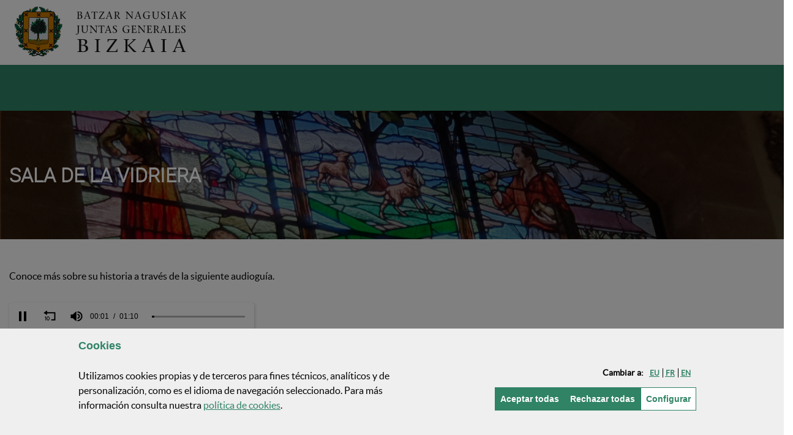

--- FILE ---
content_type: text/html;charset=UTF-8
request_url: https://jjggbizkaia.eus/es/sala-de-la-vidriera
body_size: 26461
content:
































	
		
			<!DOCTYPE html>































































		







<html class="ltr" dir="ltr" lang="es-ES">

	<head>
	

		<title>Sala de la vidriera - Juntas Generales de Bizkaia</title>

		<meta name="google-site-verification" content="v6wcHesHYAMM44H2FXlD2aNSGHDXe5XCo3pOLbURpfI" />
		
		<meta http-equiv="x-ua-compatible" content="IE=edge">
		<meta name="viewport" content="width=device-width, initial-scale=1.0, minimum-scale=1.0">

		<link rel="icon" href="https://jjggbizkaia.eus/o/IYBNTBNC/images/favicon.ico">

		<!--<link href="https://jjggbizkaia.eus/o/IYBNTBNC/css/main.css" rel="stylesheet">-->
		<!--<link href="https://jjggbizkaia.eus/o/IYBNTBNC/js/datepicker2/jquery-ui.css" rel="stylesheet">-->
		































<meta content="text/html; charset=UTF-8" http-equiv="content-type" />












<script type="importmap">{"imports":{"@clayui/breadcrumb":"/o/frontend-taglib-clay/__liferay__/exports/@clayui$breadcrumb.js","@clayui/form":"/o/frontend-taglib-clay/__liferay__/exports/@clayui$form.js","react-dom":"/o/frontend-js-react-web/__liferay__/exports/react-dom.js","@clayui/popover":"/o/frontend-taglib-clay/__liferay__/exports/@clayui$popover.js","@clayui/charts":"/o/frontend-taglib-clay/__liferay__/exports/@clayui$charts.js","@clayui/shared":"/o/frontend-taglib-clay/__liferay__/exports/@clayui$shared.js","@clayui/localized-input":"/o/frontend-taglib-clay/__liferay__/exports/@clayui$localized-input.js","@clayui/modal":"/o/frontend-taglib-clay/__liferay__/exports/@clayui$modal.js","@clayui/empty-state":"/o/frontend-taglib-clay/__liferay__/exports/@clayui$empty-state.js","@clayui/color-picker":"/o/frontend-taglib-clay/__liferay__/exports/@clayui$color-picker.js","@clayui/navigation-bar":"/o/frontend-taglib-clay/__liferay__/exports/@clayui$navigation-bar.js","react":"/o/frontend-js-react-web/__liferay__/exports/react.js","@clayui/pagination":"/o/frontend-taglib-clay/__liferay__/exports/@clayui$pagination.js","@clayui/icon":"/o/frontend-taglib-clay/__liferay__/exports/@clayui$icon.js","@clayui/table":"/o/frontend-taglib-clay/__liferay__/exports/@clayui$table.js","@clayui/autocomplete":"/o/frontend-taglib-clay/__liferay__/exports/@clayui$autocomplete.js","@clayui/slider":"/o/frontend-taglib-clay/__liferay__/exports/@clayui$slider.js","@clayui/management-toolbar":"/o/frontend-taglib-clay/__liferay__/exports/@clayui$management-toolbar.js","@clayui/multi-select":"/o/frontend-taglib-clay/__liferay__/exports/@clayui$multi-select.js","@clayui/nav":"/o/frontend-taglib-clay/__liferay__/exports/@clayui$nav.js","@clayui/time-picker":"/o/frontend-taglib-clay/__liferay__/exports/@clayui$time-picker.js","@clayui/provider":"/o/frontend-taglib-clay/__liferay__/exports/@clayui$provider.js","@clayui/upper-toolbar":"/o/frontend-taglib-clay/__liferay__/exports/@clayui$upper-toolbar.js","@clayui/loading-indicator":"/o/frontend-taglib-clay/__liferay__/exports/@clayui$loading-indicator.js","@clayui/panel":"/o/frontend-taglib-clay/__liferay__/exports/@clayui$panel.js","@clayui/drop-down":"/o/frontend-taglib-clay/__liferay__/exports/@clayui$drop-down.js","@clayui/list":"/o/frontend-taglib-clay/__liferay__/exports/@clayui$list.js","@clayui/date-picker":"/o/frontend-taglib-clay/__liferay__/exports/@clayui$date-picker.js","@clayui/label":"/o/frontend-taglib-clay/__liferay__/exports/@clayui$label.js","@clayui/data-provider":"/o/frontend-taglib-clay/__liferay__/exports/@clayui$data-provider.js","@liferay/frontend-js-api/data-set":"/o/frontend-js-dependencies-web/__liferay__/exports/@liferay$js-api$data-set.js","@clayui/core":"/o/frontend-taglib-clay/__liferay__/exports/@clayui$core.js","@clayui/pagination-bar":"/o/frontend-taglib-clay/__liferay__/exports/@clayui$pagination-bar.js","@clayui/layout":"/o/frontend-taglib-clay/__liferay__/exports/@clayui$layout.js","@clayui/multi-step-nav":"/o/frontend-taglib-clay/__liferay__/exports/@clayui$multi-step-nav.js","@liferay/frontend-js-api":"/o/frontend-js-dependencies-web/__liferay__/exports/@liferay$js-api.js","@clayui/css":"/o/frontend-taglib-clay/__liferay__/exports/@clayui$css.js","@clayui/toolbar":"/o/frontend-taglib-clay/__liferay__/exports/@clayui$toolbar.js","@clayui/alert":"/o/frontend-taglib-clay/__liferay__/exports/@clayui$alert.js","@clayui/badge":"/o/frontend-taglib-clay/__liferay__/exports/@clayui$badge.js","@clayui/link":"/o/frontend-taglib-clay/__liferay__/exports/@clayui$link.js","@clayui/card":"/o/frontend-taglib-clay/__liferay__/exports/@clayui$card.js","@clayui/progress-bar":"/o/frontend-taglib-clay/__liferay__/exports/@clayui$progress-bar.js","@clayui/tooltip":"/o/frontend-taglib-clay/__liferay__/exports/@clayui$tooltip.js","@clayui/button":"/o/frontend-taglib-clay/__liferay__/exports/@clayui$button.js","@clayui/tabs":"/o/frontend-taglib-clay/__liferay__/exports/@clayui$tabs.js","@clayui/sticker":"/o/frontend-taglib-clay/__liferay__/exports/@clayui$sticker.js"},"scopes":{}}</script><script data-senna-track="temporary">var Liferay = window.Liferay || {};Liferay.Icons = Liferay.Icons || {};Liferay.Icons.controlPanelSpritemap = 'https://jjggbizkaia.eus/o/admin-theme/images/clay/icons.svg';Liferay.Icons.spritemap = 'https://jjggbizkaia.eus/o/IYBNTBNC/images/clay/icons.svg';</script>
<script data-senna-track="permanent" src="/combo?browserId=chrome&minifierType=js&languageId=es_ES&t=1767841166429&/o/frontend-js-jquery-web/jquery/jquery.min.js&/o/frontend-js-jquery-web/jquery/init.js&/o/frontend-js-jquery-web/jquery/ajax.js&/o/frontend-js-jquery-web/jquery/bootstrap.bundle.min.js&/o/frontend-js-jquery-web/jquery/collapsible_search.js&/o/frontend-js-jquery-web/jquery/fm.js&/o/frontend-js-jquery-web/jquery/form.js&/o/frontend-js-jquery-web/jquery/popper.min.js&/o/frontend-js-jquery-web/jquery/side_navigation.js" type="text/javascript"></script>
<link data-senna-track="permanent" href="/o/frontend-theme-font-awesome-web/css/main.css?&mac=KWb8CY3oOhD728SI0G+NfXJbH/E=&browserId=chrome&languageId=es_ES&minifierType=css&themeId=batzarnagusiak_WAR_IYBNTBNC" rel="stylesheet" type="text/css" />
<script data-senna-track="permanent" type="text/javascript">window.Liferay = window.Liferay || {}; window.Liferay.CSP = {nonce: ''};</script>
<link data-senna-track="temporary" href="https://jjggbizkaia.eus/es/sala-de-la-vidriera" rel="canonical" />
<link data-senna-track="temporary" href="https://jjggbizkaia.eus/es/sala-de-la-vidriera" hreflang="es-ES" rel="alternate" />
<link data-senna-track="temporary" href="https://jjggbizkaia.eus/eu/sala-de-la-vidriera" hreflang="eu-ES" rel="alternate" />
<link data-senna-track="temporary" href="https://jjggbizkaia.eus/fr/sala-de-la-vidriera" hreflang="fr-FR" rel="alternate" />
<link data-senna-track="temporary" href="https://jjggbizkaia.eus/en/sala-de-la-vidriera" hreflang="en-US" rel="alternate" />
<link data-senna-track="temporary" href="https://jjggbizkaia.eus/eu/sala-de-la-vidriera" hreflang="x-default" rel="alternate" />

<meta property="og:locale" content="es_ES">
<meta property="og:locale:alternate" content="eu_ES">
<meta property="og:locale:alternate" content="es_ES">
<meta property="og:locale:alternate" content="en_US">
<meta property="og:locale:alternate" content="fr_FR">
<meta property="og:site_name" content="Batzar Nagusiak">
<meta property="og:title" content="Sala de la vidriera - Batzar Nagusiak">
<meta property="og:type" content="website">
<meta property="og:url" content="https://jjggbizkaia.eus/es/sala-de-la-vidriera">


<link href="https://jjggbizkaia.eus/o/IYBNTBNC/images/favicon.ico" rel="apple-touch-icon" />
<link href="https://jjggbizkaia.eus/o/IYBNTBNC/images/favicon.ico" rel="icon" />



<link class="lfr-css-file" data-senna-track="temporary" href="https://jjggbizkaia.eus/o/IYBNTBNC/css/clay.css?browserId=chrome&amp;themeId=batzarnagusiak_WAR_IYBNTBNC&amp;minifierType=css&amp;languageId=es_ES&amp;t=1763080026000" id="liferayAUICSS" rel="stylesheet" type="text/css" />









	<link href="/combo?browserId=chrome&amp;minifierType=css&amp;themeId=batzarnagusiak_WAR_IYBNTBNC&amp;languageId=es_ES&amp;com_liferay_journal_content_web_portlet_JournalContentPortlet_INSTANCE_136bZRDXZdUP:%2Fo%2Fjournal-content-web%2Fcss%2Fmain.css&amp;com_liferay_product_navigation_product_menu_web_portlet_ProductMenuPortlet:%2Fo%2Fproduct-navigation-product-menu-web%2Fcss%2Fmain.css&amp;com_liferay_site_navigation_menu_web_portlet_SiteNavigationMenuPortlet:%2Fo%2Fsite-navigation-menu-web%2Fcss%2Fmain.css&amp;net_bizkaia_iybzwncc_IYBZWNCCPortlet:%2Fo%2FIYBZWNCC%2Fcss%2Fmain.css&amp;t=1763080026000" rel="stylesheet" type="text/css"
 data-senna-track="temporary" id="5af411a8" />








<script type="text/javascript" data-senna-track="temporary">
	// <![CDATA[
		var Liferay = Liferay || {};

		Liferay.Browser = {
			acceptsGzip: function() {
				return true;
			},

			

			getMajorVersion: function() {
				return 131.0;
			},

			getRevision: function() {
				return '537.36';
			},
			getVersion: function() {
				return '131.0';
			},

			

			isAir: function() {
				return false;
			},
			isChrome: function() {
				return true;
			},
			isEdge: function() {
				return false;
			},
			isFirefox: function() {
				return false;
			},
			isGecko: function() {
				return true;
			},
			isIe: function() {
				return false;
			},
			isIphone: function() {
				return false;
			},
			isLinux: function() {
				return false;
			},
			isMac: function() {
				return true;
			},
			isMobile: function() {
				return false;
			},
			isMozilla: function() {
				return false;
			},
			isOpera: function() {
				return false;
			},
			isRtf: function() {
				return true;
			},
			isSafari: function() {
				return true;
			},
			isSun: function() {
				return false;
			},
			isWebKit: function() {
				return true;
			},
			isWindows: function() {
				return false;
			}
		};

		Liferay.Data = Liferay.Data || {};

		Liferay.Data.ICONS_INLINE_SVG = true;

		Liferay.Data.NAV_SELECTOR = '#navigation';

		Liferay.Data.NAV_SELECTOR_MOBILE = '#navigationCollapse';

		Liferay.Data.isCustomizationView = function() {
			return false;
		};

		Liferay.Data.notices = [
			
		];

		(function () {
			var available = {};

			var direction = {};

			

				available['eu_ES'] = 'euskera\x20\x28España\x29';
				direction['eu_ES'] = 'ltr';

			

				available['es_ES'] = 'español\x20\x28España\x29';
				direction['es_ES'] = 'ltr';

			

				available['en_US'] = 'inglés\x20\x28Estados\x20Unidos\x29';
				direction['en_US'] = 'ltr';

			

				available['fr_FR'] = 'francés\x20\x28Francia\x29';
				direction['fr_FR'] = 'ltr';

			

			Liferay.Language = {
				available,
				direction,
				get: function(key) {
					return key;
				}
			};
		})();

		var featureFlags = {"LPD-11018":false,"LPS-193884":false,"LPS-178642":false,"LPS-193005":false,"LPS-187284":false,"LPS-187285":false,"LPS-114786":false,"LPS-192957":false,"COMMERCE-8087":false,"LRAC-10757":false,"LPS-180090":false,"LPS-170809":false,"LPS-178052":false,"LPS-189856":false,"LPS-187436":false,"LPS-182184":false,"LPS-185892":false,"LPS-186620":false,"COMMERCE-12754":false,"LPS-184404":false,"LPS-180328":false,"LPS-198183":false,"LPS-171364":false,"LPS-153714":false,"LPS-96845":false,"LPS-170670":false,"LPS-141392":false,"LPS-169981":false,"LPD-15804":false,"LPS-153839":false,"LPS-200135":false,"LPS-187793":false,"LPS-177027":false,"LPD-10793":false,"COMMERCE-12192":false,"LPD-11003":false,"LPS-196768":false,"LPS-196724":false,"LPS-196847":false,"LPS-163118":false,"LPS-114700":false,"LPS-135430":false,"LPS-134060":false,"LPS-164563":false,"LPS-122920":false,"LPS-203351":false,"LPS-194395":false,"LPD-6368":false,"LPD-10701":false,"LPS-202104":false,"COMMERCE-9599":false,"LPS-187142":false,"LPD-15596":false,"LPS-198959":false,"LPS-196935":true,"LPS-187854":false,"LPS-176691":false,"LPS-197909":false,"LPS-202534":false,"COMMERCE-8949":false,"COMMERCE-11922":false,"LPS-194362":false,"LPS-165481":false,"LPS-153813":false,"LPS-174455":false,"LPD-10735":false,"COMMERCE-13024":false,"LPS-194763":false,"LPS-165482":false,"LPS-193551":false,"LPS-197477":false,"LPS-174816":false,"LPS-186360":false,"LPS-153332":false,"COMMERCE-12170":false,"LPS-179669":false,"LPS-174417":false,"LPS-183882":false,"LPS-155284":false,"LRAC-15017":false,"LPS-200108":false,"LPS-159643":false,"LPS-161033":false,"LPS-164948":false,"LPS-186870":true,"LPS-186871":false,"LPS-188058":false,"LPS-129412":false,"LPS-166126":false,"LPS-169837":false};

		Liferay.FeatureFlags = Object.keys(featureFlags).reduce(
			(acc, key) => ({
				...acc, [key]: featureFlags[key] === 'true' || featureFlags[key] === true
			}), {}
		);

		Liferay.PortletKeys = {
			DOCUMENT_LIBRARY: 'com_liferay_document_library_web_portlet_DLPortlet',
			DYNAMIC_DATA_MAPPING: 'com_liferay_dynamic_data_mapping_web_portlet_DDMPortlet',
			ITEM_SELECTOR: 'com_liferay_item_selector_web_portlet_ItemSelectorPortlet'
		};

		Liferay.PropsValues = {
			JAVASCRIPT_SINGLE_PAGE_APPLICATION_TIMEOUT: 0,
			UPLOAD_SERVLET_REQUEST_IMPL_MAX_SIZE: 2097152000000
		};

		Liferay.ThemeDisplay = {

			

			
				getLayoutId: function() {
					return '145';
				},

				

				getLayoutRelativeControlPanelURL: function() {
					return '/es/group/jjggbizkaia/~/control_panel/manage';
				},

				getLayoutRelativeURL: function() {
					return '/es/sala-de-la-vidriera';
				},
				getLayoutURL: function() {
					return 'https://jjggbizkaia.eus/es/sala-de-la-vidriera';
				},
				getParentLayoutId: function() {
					return '134';
				},
				isControlPanel: function() {
					return false;
				},
				isPrivateLayout: function() {
					return 'false';
				},
				isVirtualLayout: function() {
					return false;
				},
			

			getBCP47LanguageId: function() {
				return 'es-ES';
			},
			getCanonicalURL: function() {

				

				return 'https\x3a\x2f\x2fjjggbizkaia\x2eeus\x2fes\x2fsala-de-la-vidriera';
			},
			getCDNBaseURL: function() {
				return 'https://jjggbizkaia.eus';
			},
			getCDNDynamicResourcesHost: function() {
				return '';
			},
			getCDNHost: function() {
				return '';
			},
			getCompanyGroupId: function() {
				return '8778168';
			},
			getCompanyId: function() {
				return '8778129';
			},
			getDefaultLanguageId: function() {
				return 'eu_ES';
			},
			getDoAsUserIdEncoded: function() {
				return '';
			},
			getLanguageId: function() {
				return 'es_ES';
			},
			getParentGroupId: function() {
				return '8778164';
			},
			getPathContext: function() {
				return '';
			},
			getPathImage: function() {
				return '/image';
			},
			getPathJavaScript: function() {
				return '/o/frontend-js-web';
			},
			getPathMain: function() {
				return '/es/c';
			},
			getPathThemeImages: function() {
				return 'https://jjggbizkaia.eus/o/IYBNTBNC/images';
			},
			getPathThemeRoot: function() {
				return '/o/IYBNTBNC';
			},
			getPlid: function() {
				return '7994163';
			},
			getPortalURL: function() {
				return 'https://jjggbizkaia.eus';
			},
			getRealUserId: function() {
				return '8778133';
			},
			getRemoteAddr: function() {
				return '18.220.200.52';
			},
			getRemoteHost: function() {
				return '18.220.200.52';
			},
			getScopeGroupId: function() {
				return '8778164';
			},
			getScopeGroupIdOrLiveGroupId: function() {
				return '8778164';
			},
			getSessionId: function() {
				return '';
			},
			getSiteAdminURL: function() {
				return 'https://jjggbizkaia.eus/group/jjggbizkaia/~/control_panel/manage?p_p_lifecycle=0&p_p_state=maximized&p_p_mode=view';
			},
			getSiteGroupId: function() {
				return '8778164';
			},
			getURLControlPanel: function() {
				return '/es/group/control_panel?refererPlid=7994163';
			},
			getURLHome: function() {
				return 'https\x3a\x2f\x2fjjggbizkaia\x2eeus\x2fweb\x2fguest';
			},
			getUserEmailAddress: function() {
				return '';
			},
			getUserId: function() {
				return '8778133';
			},
			getUserName: function() {
				return '';
			},
			isAddSessionIdToURL: function() {
				return false;
			},
			isImpersonated: function() {
				return false;
			},
			isSignedIn: function() {
				return false;
			},

			isStagedPortlet: function() {
				
					
						return false;
					
				
			},

			isStateExclusive: function() {
				return false;
			},
			isStateMaximized: function() {
				return false;
			},
			isStatePopUp: function() {
				return false;
			}
		};

		var themeDisplay = Liferay.ThemeDisplay;

		Liferay.AUI = {

			

			getCombine: function() {
				return true;
			},
			getComboPath: function() {
				return '/combo/?browserId=chrome&minifierType=&languageId=es_ES&t=1740691023331&';
			},
			getDateFormat: function() {
				return '%d/%m/%Y';
			},
			getEditorCKEditorPath: function() {
				return '/o/frontend-editor-ckeditor-web';
			},
			getFilter: function() {
				var filter = 'raw';

				
					
						filter = 'min';
					
					

				return filter;
			},
			getFilterConfig: function() {
				var instance = this;

				var filterConfig = null;

				if (!instance.getCombine()) {
					filterConfig = {
						replaceStr: '.js' + instance.getStaticResourceURLParams(),
						searchExp: '\\.js$'
					};
				}

				return filterConfig;
			},
			getJavaScriptRootPath: function() {
				return '/o/frontend-js-web';
			},
			getPortletRootPath: function() {
				return '/html/portlet';
			},
			getStaticResourceURLParams: function() {
				return '?browserId=chrome&minifierType=&languageId=es_ES&t=1740691023331';
			}
		};

		Liferay.authToken = 'aW3CAQs2';

		

		Liferay.currentURL = '\x2fes\x2fsala-de-la-vidriera';
		Liferay.currentURLEncoded = '\x252Fes\x252Fsala-de-la-vidriera';
	// ]]>
</script>

<script data-senna-track="temporary" type="text/javascript">window.__CONFIG__= {basePath: '',combine: true, defaultURLParams: null, explainResolutions: false, exposeGlobal: false, logLevel: 'warn', moduleType: 'module', namespace:'Liferay', nonce: '', reportMismatchedAnonymousModules: 'warn', resolvePath: '/o/js_resolve_modules', url: '/combo/?browserId=chrome&minifierType=js&languageId=es_ES&t=1740691023331&', waitTimeout: 20000};</script><script data-senna-track="permanent" src="/o/frontend-js-loader-modules-extender/loader.js?&mac=9WaMmhziBCkScHZwrrVcOR7VZF4=&browserId=chrome&languageId=es_ES&minifierType=js" type="text/javascript"></script><script data-senna-track="permanent" src="/combo?browserId=chrome&minifierType=js&languageId=es_ES&t=1740691023331&/o/frontend-js-aui-web/aui/aui/aui-min.js&/o/frontend-js-aui-web/liferay/modules.js&/o/frontend-js-aui-web/liferay/aui_sandbox.js&/o/frontend-js-aui-web/aui/attribute-base/attribute-base-min.js&/o/frontend-js-aui-web/aui/attribute-complex/attribute-complex-min.js&/o/frontend-js-aui-web/aui/attribute-core/attribute-core-min.js&/o/frontend-js-aui-web/aui/attribute-observable/attribute-observable-min.js&/o/frontend-js-aui-web/aui/attribute-extras/attribute-extras-min.js&/o/frontend-js-aui-web/aui/event-custom-base/event-custom-base-min.js&/o/frontend-js-aui-web/aui/event-custom-complex/event-custom-complex-min.js&/o/frontend-js-aui-web/aui/oop/oop-min.js&/o/frontend-js-aui-web/aui/aui-base-lang/aui-base-lang-min.js&/o/frontend-js-aui-web/liferay/dependency.js&/o/frontend-js-aui-web/liferay/util.js&/o/oauth2-provider-web/js/liferay.js&/o/frontend-js-web/liferay/dom_task_runner.js&/o/frontend-js-web/liferay/events.js&/o/frontend-js-web/liferay/lazy_load.js&/o/frontend-js-web/liferay/liferay.js&/o/frontend-js-web/liferay/global.bundle.js&/o/frontend-js-web/liferay/portlet.js&/o/frontend-js-web/liferay/workflow.js" type="text/javascript"></script>
<script data-senna-track="temporary" type="text/javascript">window.Liferay = Liferay || {}; window.Liferay.OAuth2 = {getAuthorizeURL: function() {return 'https://jjggbizkaia.eus/o/oauth2/authorize';}, getBuiltInRedirectURL: function() {return 'https://jjggbizkaia.eus/o/oauth2/redirect';}, getIntrospectURL: function() { return 'https://jjggbizkaia.eus/o/oauth2/introspect';}, getTokenURL: function() {return 'https://jjggbizkaia.eus/o/oauth2/token';}, getUserAgentApplication: function(externalReferenceCode) {return Liferay.OAuth2._userAgentApplications[externalReferenceCode];}, _userAgentApplications: {}}</script><script data-senna-track="temporary" type="text/javascript">try {var MODULE_MAIN='@liferay/frontend-js-react-web@5.0.37/index';var MODULE_PATH='/o/frontend-js-react-web';AUI().applyConfig({groups:{react:{mainModule:MODULE_MAIN}}});
} catch(error) {console.error(error);}try {var MODULE_MAIN='@liferay/document-library-web@6.0.177/document_library/js/index';var MODULE_PATH='/o/document-library-web';AUI().applyConfig({groups:{dl:{base:MODULE_PATH+"/document_library/js/legacy/",combine:Liferay.AUI.getCombine(),filter:Liferay.AUI.getFilterConfig(),modules:{"document-library-upload-component":{path:"DocumentLibraryUpload.js",requires:["aui-component","aui-data-set-deprecated","aui-overlay-manager-deprecated","aui-overlay-mask-deprecated","aui-parse-content","aui-progressbar","aui-template-deprecated","liferay-search-container","querystring-parse-simple","uploader"]}},root:MODULE_PATH+"/document_library/js/legacy/"}}});
} catch(error) {console.error(error);}try {var MODULE_MAIN='@liferay/frontend-js-state-web@1.0.20/index';var MODULE_PATH='/o/frontend-js-state-web';AUI().applyConfig({groups:{state:{mainModule:MODULE_MAIN}}});
} catch(error) {console.error(error);}try {var MODULE_MAIN='exportimport-web@5.0.83/index';var MODULE_PATH='/o/exportimport-web';AUI().applyConfig({groups:{exportimportweb:{base:MODULE_PATH+"/",combine:Liferay.AUI.getCombine(),filter:Liferay.AUI.getFilterConfig(),modules:{"liferay-export-import-export-import":{path:"js/main.js",requires:["aui-datatype","aui-dialog-iframe-deprecated","aui-modal","aui-parse-content","aui-toggler","liferay-portlet-base","liferay-util-window"]}},root:MODULE_PATH+"/"}}});
} catch(error) {console.error(error);}try {var MODULE_MAIN='frontend-editor-alloyeditor-web@5.0.46/index';var MODULE_PATH='/o/frontend-editor-alloyeditor-web';AUI().applyConfig({groups:{alloyeditor:{base:MODULE_PATH+"/js/",combine:Liferay.AUI.getCombine(),filter:Liferay.AUI.getFilterConfig(),modules:{"liferay-alloy-editor":{path:"alloyeditor.js",requires:["aui-component","liferay-portlet-base","timers"]},"liferay-alloy-editor-source":{path:"alloyeditor_source.js",requires:["aui-debounce","liferay-fullscreen-source-editor","liferay-source-editor","plugin"]}},root:MODULE_PATH+"/js/"}}});
} catch(error) {console.error(error);}try {var MODULE_MAIN='dynamic-data-mapping-web@5.0.100/index';var MODULE_PATH='/o/dynamic-data-mapping-web';!function(){const a=Liferay.AUI;AUI().applyConfig({groups:{ddm:{base:MODULE_PATH+"/js/",combine:Liferay.AUI.getCombine(),filter:a.getFilterConfig(),modules:{"liferay-ddm-form":{path:"ddm_form.js",requires:["aui-base","aui-datatable","aui-datatype","aui-image-viewer","aui-parse-content","aui-set","aui-sortable-list","json","liferay-form","liferay-map-base","liferay-translation-manager","liferay-util-window"]},"liferay-portlet-dynamic-data-mapping":{condition:{trigger:"liferay-document-library"},path:"main.js",requires:["arraysort","aui-form-builder-deprecated","aui-form-validator","aui-map","aui-text-unicode","json","liferay-menu","liferay-translation-manager","liferay-util-window","text"]},"liferay-portlet-dynamic-data-mapping-custom-fields":{condition:{trigger:"liferay-document-library"},path:"custom_fields.js",requires:["liferay-portlet-dynamic-data-mapping"]}},root:MODULE_PATH+"/js/"}}})}();
} catch(error) {console.error(error);}try {var MODULE_MAIN='portal-workflow-kaleo-designer-web@5.0.125/index';var MODULE_PATH='/o/portal-workflow-kaleo-designer-web';AUI().applyConfig({groups:{"kaleo-designer":{base:MODULE_PATH+"/designer/js/legacy/",combine:Liferay.AUI.getCombine(),filter:Liferay.AUI.getFilterConfig(),modules:{"liferay-kaleo-designer-autocomplete-util":{path:"autocomplete_util.js",requires:["autocomplete","autocomplete-highlighters"]},"liferay-kaleo-designer-definition-diagram-controller":{path:"definition_diagram_controller.js",requires:["liferay-kaleo-designer-field-normalizer","liferay-kaleo-designer-utils"]},"liferay-kaleo-designer-dialogs":{path:"dialogs.js",requires:["liferay-util-window"]},"liferay-kaleo-designer-editors":{path:"editors.js",requires:["aui-ace-editor","aui-ace-editor-mode-xml","aui-base","aui-datatype","aui-node","liferay-kaleo-designer-autocomplete-util","liferay-kaleo-designer-utils"]},"liferay-kaleo-designer-field-normalizer":{path:"field_normalizer.js",requires:["liferay-kaleo-designer-remote-services"]},"liferay-kaleo-designer-nodes":{path:"nodes.js",requires:["aui-datatable","aui-datatype","aui-diagram-builder","liferay-kaleo-designer-editors","liferay-kaleo-designer-utils"]},"liferay-kaleo-designer-remote-services":{path:"remote_services.js",requires:["aui-io"]},"liferay-kaleo-designer-templates":{path:"templates.js",requires:["aui-tpl-snippets-deprecated"]},"liferay-kaleo-designer-utils":{path:"utils.js",requires:[]},"liferay-kaleo-designer-xml-definition":{path:"xml_definition.js",requires:["aui-base","aui-component","dataschema-xml","datatype-xml"]},"liferay-kaleo-designer-xml-definition-serializer":{path:"xml_definition_serializer.js",requires:["escape","liferay-kaleo-designer-xml-util"]},"liferay-kaleo-designer-xml-util":{path:"xml_util.js",requires:["aui-base"]},"liferay-portlet-kaleo-designer":{path:"main.js",requires:["aui-ace-editor","aui-ace-editor-mode-xml","aui-tpl-snippets-deprecated","dataschema-xml","datasource","datatype-xml","event-valuechange","io-form","liferay-kaleo-designer-autocomplete-util","liferay-kaleo-designer-editors","liferay-kaleo-designer-nodes","liferay-kaleo-designer-remote-services","liferay-kaleo-designer-utils","liferay-kaleo-designer-xml-util","liferay-util-window"]}},root:MODULE_PATH+"/designer/js/legacy/"}}});
} catch(error) {console.error(error);}try {var MODULE_MAIN='contacts-web@5.0.57/index';var MODULE_PATH='/o/contacts-web';AUI().applyConfig({groups:{contactscenter:{base:MODULE_PATH+"/js/",combine:Liferay.AUI.getCombine(),filter:Liferay.AUI.getFilterConfig(),modules:{"liferay-contacts-center":{path:"main.js",requires:["aui-io-plugin-deprecated","aui-toolbar","autocomplete-base","datasource-io","json-parse","liferay-portlet-base","liferay-util-window"]}},root:MODULE_PATH+"/js/"}}});
} catch(error) {console.error(error);}try {var MODULE_MAIN='calendar-web@5.0.89/index';var MODULE_PATH='/o/calendar-web';AUI().applyConfig({groups:{calendar:{base:MODULE_PATH+"/js/",combine:Liferay.AUI.getCombine(),filter:Liferay.AUI.getFilterConfig(),modules:{"liferay-calendar-a11y":{path:"calendar_a11y.js",requires:["calendar"]},"liferay-calendar-container":{path:"calendar_container.js",requires:["aui-alert","aui-base","aui-component","liferay-portlet-base"]},"liferay-calendar-date-picker-sanitizer":{path:"date_picker_sanitizer.js",requires:["aui-base"]},"liferay-calendar-interval-selector":{path:"interval_selector.js",requires:["aui-base","liferay-portlet-base"]},"liferay-calendar-interval-selector-scheduler-event-link":{path:"interval_selector_scheduler_event_link.js",requires:["aui-base","liferay-portlet-base"]},"liferay-calendar-list":{path:"calendar_list.js",requires:["aui-template-deprecated","liferay-scheduler"]},"liferay-calendar-message-util":{path:"message_util.js",requires:["liferay-util-window"]},"liferay-calendar-recurrence-converter":{path:"recurrence_converter.js",requires:[]},"liferay-calendar-recurrence-dialog":{path:"recurrence.js",requires:["aui-base","liferay-calendar-recurrence-util"]},"liferay-calendar-recurrence-util":{path:"recurrence_util.js",requires:["aui-base","liferay-util-window"]},"liferay-calendar-reminders":{path:"calendar_reminders.js",requires:["aui-base"]},"liferay-calendar-remote-services":{path:"remote_services.js",requires:["aui-base","aui-component","liferay-calendar-util","liferay-portlet-base"]},"liferay-calendar-session-listener":{path:"session_listener.js",requires:["aui-base","liferay-scheduler"]},"liferay-calendar-simple-color-picker":{path:"simple_color_picker.js",requires:["aui-base","aui-template-deprecated"]},"liferay-calendar-simple-menu":{path:"simple_menu.js",requires:["aui-base","aui-template-deprecated","event-outside","event-touch","widget-modality","widget-position","widget-position-align","widget-position-constrain","widget-stack","widget-stdmod"]},"liferay-calendar-util":{path:"calendar_util.js",requires:["aui-datatype","aui-io","aui-scheduler","aui-toolbar","autocomplete","autocomplete-highlighters"]},"liferay-scheduler":{path:"scheduler.js",requires:["async-queue","aui-datatype","aui-scheduler","dd-plugin","liferay-calendar-a11y","liferay-calendar-message-util","liferay-calendar-recurrence-converter","liferay-calendar-recurrence-util","liferay-calendar-util","liferay-scheduler-event-recorder","liferay-scheduler-models","promise","resize-plugin"]},"liferay-scheduler-event-recorder":{path:"scheduler_event_recorder.js",requires:["dd-plugin","liferay-calendar-util","resize-plugin"]},"liferay-scheduler-models":{path:"scheduler_models.js",requires:["aui-datatype","dd-plugin","liferay-calendar-util"]}},root:MODULE_PATH+"/js/"}}});
} catch(error) {console.error(error);}try {var MODULE_MAIN='portal-search-web@6.0.127/index';var MODULE_PATH='/o/portal-search-web';AUI().applyConfig({groups:{search:{base:MODULE_PATH+"/js/",combine:Liferay.AUI.getCombine(),filter:Liferay.AUI.getFilterConfig(),modules:{"liferay-search-custom-filter":{path:"custom_filter.js",requires:[]},"liferay-search-date-facet":{path:"date_facet.js",requires:["aui-form-validator","liferay-search-facet-util"]},"liferay-search-facet-util":{path:"facet_util.js",requires:[]},"liferay-search-modified-facet":{path:"modified_facet.js",requires:["aui-form-validator","liferay-search-facet-util"]},"liferay-search-sort-configuration":{path:"sort_configuration.js",requires:["aui-node"]},"liferay-search-sort-util":{path:"sort_util.js",requires:[]}},root:MODULE_PATH+"/js/"}}});
} catch(error) {console.error(error);}try {var MODULE_MAIN='staging-processes-web@5.0.55/index';var MODULE_PATH='/o/staging-processes-web';AUI().applyConfig({groups:{stagingprocessesweb:{base:MODULE_PATH+"/",combine:Liferay.AUI.getCombine(),filter:Liferay.AUI.getFilterConfig(),modules:{"liferay-staging-processes-export-import":{path:"js/main.js",requires:["aui-datatype","aui-dialog-iframe-deprecated","aui-modal","aui-parse-content","aui-toggler","liferay-portlet-base","liferay-util-window"]}},root:MODULE_PATH+"/"}}});
} catch(error) {console.error(error);}try {var MODULE_MAIN='frontend-js-components-web@2.0.63/index';var MODULE_PATH='/o/frontend-js-components-web';AUI().applyConfig({groups:{components:{mainModule:MODULE_MAIN}}});
} catch(error) {console.error(error);}</script>




<script type="text/javascript" data-senna-track="temporary">
	// <![CDATA[
		
			
				
		

		
	// ]]>
</script>





	
		

			

			
		
		



	
		

			

			
		
		



	
		

			

			
		
	















	



















<link class="lfr-css-file" data-senna-track="temporary" href="https://jjggbizkaia.eus/o/IYBNTBNC/css/main.css?browserId=chrome&amp;themeId=batzarnagusiak_WAR_IYBNTBNC&amp;minifierType=css&amp;languageId=es_ES&amp;t=1763080026000" id="liferayThemeCSS" rel="stylesheet" type="text/css" />








	<style data-senna-track="temporary" type="text/css">

		

			

		

			

		

			

		

			

				

					

#p_p_id_com_liferay_site_navigation_menu_web_portlet_SiteNavigationMenuPortlet_ .portlet-content {

}




				

			

		

			

		

			

				

					

#p_p_id_net_bizkaia_iyckwcoc_IYCKWCOCPortlet_ .portlet-content {

}




				

			

		

	</style>


<script data-senna-track="temporary">var Liferay = window.Liferay || {}; Liferay.CommerceContext = {"commerceAccountGroupIds":[],"accountEntryAllowedTypes":["person"],"commerceChannelId":"0","showUnselectableOptions":false,"currency":{"currencyId":"21683829","currencyCode":"USD"},"showSeparateOrderItems":false,"commerceSiteType":0};</script><link href="/o/commerce-frontend-js/styles/main.css" rel="stylesheet" type="text/css" />
<style data-senna-track="temporary" type="text/css">
</style>
<script type="module">
import {default as init} from '/o/frontend-js-spa-web/__liferay__/index.js';
{
init({"navigationExceptionSelectors":":not([target=\"_blank\"]):not([data-senna-off]):not([data-resource-href]):not([data-cke-saved-href]):not([data-cke-saved-href])","cacheExpirationTime":-1,"clearScreensCache":false,"portletsBlacklist":["IYBIWKGC_IYBIWKGCAgendaPortlet","iybiwocc_part_procesos_participativos","com_liferay_site_navigation_directory_web_portlet_SitesDirectoryPortlet","com_liferay_questions_web_internal_portlet_QuestionsPortlet","IYBNWINC_HISTORICO_INICIATIVAS","com_liferay_portal_language_override_web_internal_portlet_PLOPortlet","IYBIWKGC_IYBIWKGCListadoPortlet","com_liferay_login_web_portlet_LoginPortlet","IYBIWKGC_IYBIWKGCBuscadorPortlet","iybiwocc_part_organos_canales","com_liferay_nested_portlets_web_portlet_NestedPortletsPortlet","com_liferay_account_admin_web_internal_portlet_AccountUsersRegistrationPortlet","gr_busqueda","buscadorEventos","jorgediazest_indexchecker_portlet_IndexCheckerPortlet","com_liferay_login_web_portlet_FastLoginPortlet"],"excludedTargetPortlets":["com_liferay_users_admin_web_portlet_UsersAdminPortlet","com_liferay_server_admin_web_portlet_ServerAdminPortlet"],"validStatusCodes":[221,490,494,499,491,492,493,495,220],"debugEnabled":false,"loginRedirect":"","excludedPaths":["/c/document_library","/documents","/image"],"userNotification":{"message":"Parece que esto está tardando más de lo esperado.","title":"Vaya","timeout":30000},"requestTimeout":0});
}

</script>









<script type="text/javascript" data-senna-track="temporary">
	if (window.Analytics) {
		window._com_liferay_document_library_analytics_isViewFileEntry = false;
	}
</script>

<script type="text/javascript">
Liferay.on(
	'ddmFieldBlur', function(event) {
		if (window.Analytics) {
			Analytics.send(
				'fieldBlurred',
				'Form',
				{
					fieldName: event.fieldName,
					focusDuration: event.focusDuration,
					formId: event.formId,
					formPageTitle: event.formPageTitle,
					page: event.page,
					title: event.title
				}
			);
		}
	}
);

Liferay.on(
	'ddmFieldFocus', function(event) {
		if (window.Analytics) {
			Analytics.send(
				'fieldFocused',
				'Form',
				{
					fieldName: event.fieldName,
					formId: event.formId,
					formPageTitle: event.formPageTitle,
					page: event.page,
					title:event.title
				}
			);
		}
	}
);

Liferay.on(
	'ddmFormPageShow', function(event) {
		if (window.Analytics) {
			Analytics.send(
				'pageViewed',
				'Form',
				{
					formId: event.formId,
					formPageTitle: event.formPageTitle,
					page: event.page,
					title: event.title
				}
			);
		}
	}
);

Liferay.on(
	'ddmFormSubmit', function(event) {
		if (window.Analytics) {
			Analytics.send(
				'formSubmitted',
				'Form',
				{
					formId: event.formId,
					title: event.title
				}
			);
		}
	}
);

Liferay.on(
	'ddmFormView', function(event) {
		if (window.Analytics) {
			Analytics.send(
				'formViewed',
				'Form',
				{
					formId: event.formId,
					title: event.title
				}
			);
		}
	}
);

</script><script>

</script>

























		
		
		<script defer src="https://jjggbizkaia.eus/o/IYBNTBNC/js/affix.js"></script>
		<script defer src="https://jjggbizkaia.eus/o/IYBNTBNC/js/jquery-scrolltofixed.js"></script>
		<script defer src="https://jjggbizkaia.eus/o/IYBNTBNC/js/jquery.tablesorter.min.js"></script>
		<script src="https://jjggbizkaia.eus/o/IYBNTBNC/js/easyResponsiveTabs.js"></script>	
		<script src="https://jjggbizkaia.eus/o/IYBNTBNC/js/main.js"></script>
		<script defer src="https://jjggbizkaia.eus/o/IYBNTBNC/js/datepicker2-responsive.js"></script>
		<script defer  data-senna-track="temporay"	src="https://jjggbizkaia.eus/o/IYBNTBNC/js/responsive.js"></script>
		<script defer src="https://jjggbizkaia.eus/o/IYBNTBNC/js/readmore.min.js"></script>
		
		<link rel="stylesheet" type="text/css" href="https://jjggbizkaia.eus/o/IYBNTBNC/css/slick/slick.css"/> 
		<link rel="stylesheet" type="text/css" href="https://jjggbizkaia.eus/o/IYBNTBNC/css/slick/slick-theme.css"/>
		<script defer  src="https://jjggbizkaia.eus/o/IYBNTBNC/js/slick/slick.min.js"></script>
		<link href="https://jjggbizkaia.eus/o/IYBNTBNC/css/magnific-popup/magnific-popup.css" rel="stylesheet" type="text/css" />
		<script defer src="https://jjggbizkaia.eus/o/IYBNTBNC/js/plugins/magnific-popup/jquery.magnific-popup.min.js"></script>
		<!--<script data-senna-track="permanent" src="https://jjggbizkaia.eus/o/IYBNTBNC/js/plugins/light-slider/js/lightslider.min.js"></script>-->
		<script  src="https://jjggbizkaia.eus/o/IYBNTBNC/js/plugins/light-gallery/js/lightgallery.min.js"></script>
		
		<!-- Google Tag Manager -->
		<script>(function(w,d,s,l,i){w[l]=w[l]||[];w[l].push({'gtm.start':
new Date().getTime(),event:'gtm.js'});var f=d.getElementsByTagName(s)[0],
j=d.createElement(s),dl=l!='dataLayer'?'&l='+l:'';j.async=true;j.src=
'https://www.googletagmanager.com/gtm.js?id='+i+dl;f.parentNode.insertBefore(j,f);
})(window,document,'script','dataLayer','GTM-PXKTKSQ');</script>
		<!-- End Google Tag Manager -->
		
	
</head>


<body class="chrome controls-visible  yui3-skin-sam guest-site signed-out public-page site jjgg" id="top">
		<!-- Google Tag Manager (noscript) -->
		<noscript><iframe src="https://www.googletagmanager.com/ns.html?id=GTM-PXKTKSQ" height="0" width="0" style="display:none;visibility:hidden"></iframe></noscript>
		<!-- End Google Tag Manager (noscript) -->
   











































































	<div id="wrapper"><!--  class="container-fluid" -->
	
<header id="banner" role="banner">
	<div id="heading" class="affix-top">
		<p class="skip-to-content sr-only">
			<a href="#main-content" id="skip-to-content">skip-to-content <span class="bipoicon icon-arrow-down2"></span></a>
		</p>
		<div class="jjgg-container">
		</div>
		<div class="row jjgg-container align-items-center">
			<div class="col-sm-5 p-0">
				<p class="jjggbizkaia_site-logo m-md-0" >
					<a href="/es/inicio">
						<span lang="eu">Bizkaiko Batzar Nagusiak</span> - <span lang="es">Juntas Generales de Bizkaia</span>
					</a>
				</p>
			</div>
		
		</div>	
	</div>
	<div class="jjgg-green-navbar jjgg-no-main-nav">
	
	</div>
	
	
	
</header>

		
		

		 
		<section id="content">






























	

		<div class="columns-1" id="main-content" role="main">
	<div class="portlet-layout row">
		<div class="col-md-12 portlet-column portlet-column-only" id="column-1">
			<div class="portlet-dropzone portlet-column-content portlet-column-content-only" id="layout-column_column-1">



































	

	<div class="portlet-boundary portlet-boundary_com_liferay_journal_content_web_portlet_JournalContentPortlet_  portlet-static portlet-static-end portlet-barebone portlet-journal-content " id="p_p_id_com_liferay_journal_content_web_portlet_JournalContentPortlet_INSTANCE_136bZRDXZdUP_">
		<span id="p_com_liferay_journal_content_web_portlet_JournalContentPortlet_INSTANCE_136bZRDXZdUP"></span>




	

	
		
			


































	
		
<section class="portlet" id="portlet_com_liferay_journal_content_web_portlet_JournalContentPortlet_INSTANCE_136bZRDXZdUP">


	<div class="portlet-content">

			<div class="autofit-float autofit-row portlet-header bipo-portlet-content-configuration">


					<div class="autofit-col autofit-col-end">
						<div class="autofit-section">
							<div class="visible-interaction">

	

	
</div>
						</div>
					</div>
			</div>

		
			<div class=" portlet-content-container">
				


	<div class="portlet-body">



	
		
			
				
					







































	

	








	

				

				
					
						


	

		
































	
	
		
			
			
				
					
					
					
					

						

						<div class="" data-fragments-editor-item-id="20109-14738665" data-fragments-editor-item-type="fragments-editor-mapped-item" >
							
























	
	
	
		<div class="journal-content-article " data-analytics-asset-id="14738663" data-analytics-asset-title="JJGG-sala-de-la-vidriera-cabecera" data-analytics-asset-type="web-content" data-analytics-web-content-resource-pk="14738665">
			

			<div class="jjgg-top-header-image jjgg-top-header-image__short">
    <div class="jjgg-top-image d-block d-sm-none d-md-none d-lg-none d-xl-none" style="background-image:url('https://jjggbizkaia.eus/documents/8778164/14733558/vidriera_mobil.jpg/44d78995-8c10-848a-f1c7-51861119a372?t=1676901009236');"></div>
    <div class="jjgg-top-image d-none d-sm-block d-md-none d-lg-none d-xl-none" style="background-image:url('https://jjggbizkaia.eus/documents/8778164/14733558/vidriera_tablet.jpg/d45d9ad0-79d5-32e5-119d-24144a4c897a?t=1676900998780');"></div>
    <div class="jjgg-top-image d-none  d-sm-none d-md-block d-lg-block d-xl-block" style="background-image:url('https://jjggbizkaia.eus/documents/8778164/14733558/vidriera_1920.jpg/3f0816f7-4de9-48bc-f3dc-9f927c8cbba6?t=1676901006505');"></div>
    <div class="jjgg-titulo-pagina">
        <div class="jjgg-container">
            <h1>Sala de la Vidriera</h1>
        </div>
    </div>
</div>

			
		</div>

		

	



						</div>
					
				
			
		
	




	

	

	

	

	




	
	
					
				
			
		
	
	


	</div>

			</div>
		
	</div>
</section>
	

		
		







	</div>










































	

	<div class="portlet-boundary portlet-boundary_com_liferay_journal_content_web_portlet_JournalContentPortlet_  portlet-static portlet-static-end portlet-barebone portlet-journal-content " id="p_p_id_com_liferay_journal_content_web_portlet_JournalContentPortlet_INSTANCE_N38xT7T0ueGs_">
		<span id="p_com_liferay_journal_content_web_portlet_JournalContentPortlet_INSTANCE_N38xT7T0ueGs"></span>




	

	
		
			


































	
		
<section class="portlet" id="portlet_com_liferay_journal_content_web_portlet_JournalContentPortlet_INSTANCE_N38xT7T0ueGs">


	<div class="portlet-content">

			<div class="autofit-float autofit-row portlet-header bipo-portlet-content-configuration">


					<div class="autofit-col autofit-col-end">
						<div class="autofit-section">
							<div class="visible-interaction">

	

	
</div>
						</div>
					</div>
			</div>

		
			<div class=" portlet-content-container">
				


	<div class="portlet-body">



	
		
			
				
					







































	

	








	

				

				
					
						


	

		
































	
	
		
			
			
				
					
					
					
					

						

						<div class="" data-fragments-editor-item-id="20109-14738741" data-fragments-editor-item-type="fragments-editor-mapped-item" >
							
























	
	
	
		<div class="journal-content-article " data-analytics-asset-id="14738739" data-analytics-asset-title="Sala de la vidriera" data-analytics-asset-type="web-content" data-analytics-web-content-resource-pk="14738741">
			

			<div class="jjgg-audioguia">
    <div class="jjgg-container">
        <div class="row">
            <div class="col-12 pt-5 pb-3">
                <p>Conoce más sobre su historia a través de la siguiente audioguía.</p>
            </div>
        </div>
    </div>
    <div class="jjgg-container">
        <div class="row pb-5">
            <div class="jjgg-video-anteriores-resto col-12">
            	<div style="display:none;" id="containerError"><liferay-ui:message key="jjgg.historico.error.video"/></div>
            	<div class="visor video" id="videoContainer"></div>
                <div id="divCaratula" style="display:none">
                	<img src="" alt='' /> 
                </div>
            </div>
        </div>
    </div>
</div>

<script>

        var video = false;
    $(document).ready(function() {
        jwplayer.key = "lOBNFJUmvJpNUOX0cgeY/51uimGS51h1gTlywKi9tsg=";
    
        if (!video) {
            verMP3JWPLAYER("https://streaming.bizkaia.eus/Lantik/BBNN/audioguia/castellano/Locu_C.mp4");
        } else {
            verVideoJWPLAYER("https://streaming.bizkaia.eus/Lantik/BBNN/audioguia/castellano/Locu_C.mp4","","");
        } 
    })

    function verMP3JWPLAYER(audioParam){
		
		if(document.pictureInPictureElement){
			document.exitPictureInPicture();
		}
		var primeraVez = true;
		
		video = audioParam;
		
		jwplayer("videoContainer").setup({
			width:"400",
			height:"30",
			autostart: true,
			preload: 'auto', 
			sources: [{file:  video }],
		});
		
		jwplayer("videoContainer").on('setupError',function(){
			document.getElementById("videoContainer").style.display = "none";	
			document.getElementById("divCaratula").style.display = "block";
		});
		
		jwplayer("videoContainer").on("ready", function() {
		    $(".jw-text-elapsed").css({"height":"fit-content", "display":"block"});
		    $(".jw-text-duration").css({"height":"fit-content"});
		});
		
		jwplayer("videoContainer").on("time", function() {
		    $(".jw-text-duration").css({"display":"block"});
		})
		
        

		if (primeraVez) {
			 primeraVez = false;
			//En movil hace 2 llamadas a play() para que comience
			if('android'==androidOrIOS()){
				//empiezaEnSegundos = empiezaEnSegundos +2;
				jwplayer("videoContainer").play();
			} else if('ios'==androidOrIOS()){ 
				//No hace falta adelantar 2 segundos pero carga el frame del segundo cero antes de reproducir el corte 
				jwplayer("videoContainer").play();
			}
		};
		
	}
	
	function verVideoJWPLAYER(videoParam, inicioParam, finParam){
		
		if(document.pictureInPictureElement){
			document.exitPictureInPicture();
		}
		
		var primeraVez = true;
		
		video = videoParam;
		
		empiezaEnSegundos = fnHoraAsegundos(inicioParam);
		terminaEnSegundos = fnHoraAsegundos(finParam);
		
		if(terminaEnSegundos==0){
			terminaEnSegundos = 21600;
		}
		
		console.log(video);
		
		jwplayer("videoContainer").setup({
			width:"400",
			height:"300",
			autostart: true,
			preload: 'auto',
			sources: [{file:  video }],
		});
		
		jwplayer("videoContainer").on('play',function() { 	
			if (primeraVez) jwplayer("videoContainer").seek(empiezaEnSegundos); 
		});
				
		jwplayer("videoContainer").on('seek',function(){ 
			if (primeraVez){
				primeraVez = false; 
				tiempoEjecucion = setTimeout(function(){ reproducirTiempoHistoricoPlenos(); }, tiempoBusquedaHistoricoPlenos);	
			}
		});

		
		jwplayer("videoContainer").on('setupError',function(){
			document.getElementById("videoContainer").style.display = "none";	
			document.getElementById("divCaratula").style.display = "block";
		});

		if (primeraVez) {
			//En movil hace 2 llamadas a play() para que comience
			if('android'==androidOrIOS()){
				//empiezaEnSegundos = empiezaEnSegundos +2;
				jwplayer("videoContainer").play();
			} else if('ios'==androidOrIOS()){ 
				//No hace falta adelantar 2 segundos pero carga el frame del segundo cero antes de reproducir el corte 
				jwplayer("videoContainer").play();
			}
		};
	}
	
	function androidOrIOS() {
	    const userAgent = navigator.userAgent;
	    if(/android/i.test(userAgent)){
	        return 'android';
	    }
	    if(/iPad|iPhone|iPod/i.test(userAgent)){
	        return 'ios';
	    }
	    
	    return '';
	}
	
	function reproducirTiempoHistoricoPlenos(){
		if (jwplayer("videoContainer").getPosition() > terminaEnSegundos){
			pararHistoricoPlenos();
		}else{
			tiempoEjecucion = setTimeout(function(){ reproducirTiempoHistoricoPlenos(); }, tiempoBusquedaHistoricoPlenos);	
		} 
	};
	
	function fnHoraAsegundos (hms){
		var a = hms.split(':'); 
		if(a.length==3){
			return  (+a[0]) * 60 * 60 + (+a[1]) * 60 + (+a[2]); 
		}else{
			return 0;
		}
	}
</script>

			
		</div>

		

	



						</div>
					
				
			
		
	




	

	

	

	

	




	
	
					
				
			
		
	
	


	</div>

			</div>
		
	</div>
</section>
	

		
		







	</div>






</div>
		</div>
	</div>
</div>


















	
	
	
		<style type="text/css">
			.master-layout-fragment .portlet-header {
				display: none;
			}
		</style>

		

		
	


<form action="#" aria-hidden="true" class="hide" id="hrefFm" method="post" name="hrefFm"><span></span><button hidden type="submit">Oculto</button></form>

	
		
		</section>
		<div aria-hidden="true" class="jjgg-modal-jwplayer modal fade" style="display:none;" id="emisionModal" tabindex="-1">
			<div class="modal-dialog">
				<div class="modal-content">
					<div class="modal-header">
						<button aria-label="[Cerrar]" class="close" data-dismiss="modal" type="button">
							<span class="bipoicon icon-cross"></span>
						</button>
					</div>

					<div class="modal-body">
						<div style="display:none;" id="containerErrorDirecto">
							Para visualizar la emisi&oacute;n en directo pulse en la imagen superior.
						</div> 
						<div class="jjgg-video-anteriores-resto">
							<div id="videoModal">
								<noscript><img class="img_flash" alt="" src="https://jjggbizkaia.eus/o/IYBNTBNC/images/img-generica_plenos.png" /></noscript>
							</div>
						</div>
						
						<div id="divTxtSonidoTraduccionDirecto" class="jjgg-btn-group-emision">
							<button class="jjgg-btn-emision jjgg-btn-original active" id="aSonidoOriginalDirecto">
								<span class="bipoicon icon-player"></span>
Sonido original							</button>
							
							<button class="jjgg-btn-emision jjgg-btn-simultanea" id="aSonidoTraduccionDirecto">
								<span class="bipoicon icon-icono_atencion_ciudadana">
								</span> Traducci&oacute;n simult&aacute;nea
								</button>
						</div>
						<div id="divCaratulaDirecto" style="display:none;">
							<img alt="" src="https://jjggbizkaia.eus/o/IYBNTBNC/images/img-generica_plenos.png" />
						</div>
					</div>
				</div>
			</div>
		</div>
		<script src="https://jjggbizkaia.eus/o/IYBNTBNC/js/jwplayer-8.24.0/jwplayer.js"></script>
		<script src="https://jjggbizkaia.eus/o/IYBNTBNC/js/emisiondirecto.js"></script>
		
<footer class="jjgg-footer">
	<div class="jjgg-footer-top">
		<div class="jjgg-container">
			<div class="row">
				<address class="col-12 col-md-3 d-flex flex-column align-items-center align-items-md-start"><img alt="Juntas Generales de Bizkaia" src="/o/IYBNTBNC/images/general/jjgg-logo-white.svg" />
					<p>C / Hurtado de Amezaga Nº 6-3º Bilbao - Bizkaia</p>
					<a class="jjgg-telephone" href="tel:+34944066700">Tlfno: 94 406 6700</a>

					<ul class="jjgg-rrss-block">
						<li><a href="https://www.facebook.com/bizkaikobatzarnagusiak/"  target="_blank" title="(Abre una ventana nueva)"> <span class="bipoicon icon-facebook"><span class="sr-only">Facebook</span></span> </a></li>
						<li><a href="https://twitter.com/bbnnbizkaia" target="_blank" title="(Abre una ventana nueva)"> <span class="bipoicon icon-twitter"><span class="sr-only">Twitter</span></span> </a></li>
						<li><a href="https://www.instagram.com/bizkaikobatzarnagusiak/" target="_blank" title="(Abre una ventana nueva)"> <span class="bipoicon icon-instagram"><span class="sr-only">Instagram</span></span> </a></li>
					</ul>
				</address>
			</div>
		</div>
	</div>

	<div class="jjgg-footer-bottom jjggbizkaia_footer-grey">
		<div class="jjgg-container">
			<div class="row">
				<div class="col-12 col-md-4 d-flex align-items-center justify-content-center justify-content-md-start">
					<p>© <a href="/es/inicio" ><span lang="eu"> Bizkaiko Batzar Nagusiak</span>-<span lang="es">Juntas Generales de Bizkaia</span> </a></p>
				</div>

				<div class="col-12 col-md-8 d-flex align-items-center justify-content-center justify-content-md-start">
					<ul class="p-0 ml-md-auto mb-0">
						<li><a  href="/es/accesibilidad" ><small>Accesibilidad</small> </a></li>
						<li><a  href="/es/politica-de-cookies" ><small>Pol&iacute;tica de cookies</small> </a></li>
						<li><a  href="/es/politica-de-privacidad" ><small>Pol&iacute;tica de privacidad</small></a></li>
					</ul>
				</div>
			</div>
		</div>
	</div>

	<div class="jjgg-go-top-arrow">
		<p id="back-top">
			<a href="#top"><span aria-hidden="true">↑</span>
				<span class="sr-only">Subir</span>
			</a>
		</p>
	</div>
	
	
</footer>

		




































	

	<div class="portlet-boundary portlet-boundary_net_bizkaia_iyckwcoc_IYCKWCOCPortlet_  portlet-static portlet-static-end portlet-barebone  " id="p_p_id_net_bizkaia_iyckwcoc_IYCKWCOCPortlet_">
		<span id="p_net_bizkaia_iyckwcoc_IYCKWCOCPortlet"></span>




	

	
		
			


































	
		
<section class="portlet" id="portlet_net_bizkaia_iyckwcoc_IYCKWCOCPortlet">


	<div class="portlet-content">


		
			<div class=" portlet-content-container">
				


	<div class="portlet-body">



	
		
			
				
					







































	

	








	

				

				
					
						


	

		















 











 







<!-- Aviso de cookies -->

<script data-senna-track="permanent">

    function iOS() {
        return [
                'iPad Simulator',
                'iPhone Simulator',
                'iPod Simulator',
                'iPad',
                'iPhone',
                'iPod',
                'Macintosh',
                'MacIntel',
                'MacPPC',
                'Mac68K'
            ].includes(navigator.platform)
            // iPad on iOS 13 detection
            || (navigator.userAgent.includes("Mac"))
    }

    var locale = "es_ES";
    var jsonStringify = JSON.stringify({      
  "gruposCookies": [  
     {              
      "keyName": "pc_tecnicas_jjgg",
      "nombreEs": "Cookies técnicas",
      "nombreEu": "Cookie teknikoak",
      "nombreEn": "Technical cookies",
      "nombreFr": "Cookies techniques",
    
      "descripcionEs": "Son necesarias para permitirte navegar por nuestra página web y para las tareas básicas para el correcto funcionamiento de la página",
      "descripcionEu": "Beharrezkoak dira gure webgunean nabigatzeko eta oinarrizko zereginetarako, webguneak behar bezala funtziona dezan.",
      "descripcionEn": "These are needed to allow browsing on our website and for basic tasks related to correct website operation.",
      "descripcionFr": "Ils sont nécessaires pour vous permettre de naviguer sur notre site et pour les tâches indispensables au bon fonctionnement de la page.",
           
      "listadoCookies": [
      ]                 
    },
    {              
      "keyName": "pc_analitica_jjgg",
      "nombreEs": "Cookies de análisis",
      "nombreEu": "Analisi-cookieak",
      "nombreEn": "Analysis cookies",
      "nombreFr": "Cookies d’analyse",
      
      "descripcionEs": "Recogen información anónima sobre el comportamiento de las personas usuarias en los sitios web con la finalidad de medir y analizar la actividad en cuestión para introducir mejoras en función de los datos de uso.",
      "descripcionEu": "Erabiltzaileek webguneetan duten portaerari buruzko informazio anonimoa biltzen dute, dena delako jarduera neurtu eta aztertzeko, erabilera-datuen arabera hobekuntzak sartzeko.",
      "descripcionEn": "These collect anonymous information about user behaviour on websites in order to measure and analyse the activity in question and make improvements based on usage data.",
      "descripcionFr": "Ils collectent des informations anonymes sur le comportement des utilisateurs des sites web afin de mesurer et d'analyser l'activité en question et d'apporter des améliorations sur la base des données d'utilisation.",
      
      "listadoCookies": [
       "_ga",
        "_gat",
        "_gid"
      ]                 
    } 
      
  ]     
});
    var jsonCookies = JSON.parse(jsonStringify);
    var arrayGrupoCookies = [];
    var dominiojs = "jjggbizkaia.eus";
    var allCookies = document.cookie;
    var deleteDateCookie = "Thu, 01 Jan 1970 00:00:00 UTC";
    var oneYearFromNow = new Date();
    oneYearFromNow.setFullYear(oneYearFromNow.getFullYear() + 1);

    for(var i = 0; i < jsonCookies.gruposCookies.length; i++){
        var grupoCookie = jsonCookies.gruposCookies[i];
        arrayGrupoCookies.push(grupoCookie.keyName);
        for(var j = 0; j < grupoCookie.listadoCookies.length; j++){
            var cookie = grupoCookie.listadoCookies[j];
        }
    }

    if (!String.prototype.startsWith) {
        String.prototype.startsWith = function(searchString, position) {
            position = position || 0;
            return this.indexOf(searchString, position) === position;
        };
    }


</script>


    
        








<link href="https://www.bizkaia.eus/o/cookies/css_v01/custom-cookies-style.css?v=00" rel="stylesheet" type="text/css" />

<div class="modal modal_aviso_cookies fade" id="aviso-cookies-cuadrocontenido" tabindex="-1" role="dialog" data-backdrop="static" aria-modal="true" aria-labelledby="titAviso">
    <div class="cookiesPortlet">
        <div id="barraaceptacion" class="lan-modal">

            <div id="cuadroContenido" class="lan-modal-content">
                <header id="contenedorheaderAviso" class="lan-container lan-teal contenedorheader">
                    <h1 id="titAviso" class="tituloAviso"><span lang="en">Cookies</span></h1>
                </header>
                <div id="mesajeInicial" class="lan-container">
                    <div class="row">
                        <div class="col-12 col-md-6 p-0">
                        <p>Utilizamos <span lang="en">cookies</span> propias y de terceros para fines técnicos, analíticos y de personalización, como es el idioma de navegación seleccionado. Para más información consulta nuestra <a class="linkprimary firstFocusElement" href="javascript:void(0);"  role="button" onclick="mostrarPoliticaCookies();" id="fTMCookies1" >política de <span lang="en">cookies</span><span class="sr-only"> (Abre ventana modal)</span></a>.</p>
                         </div>
                         <div class="col-12 col-md-6">
                            
                                
                                    <div class="d-flex justify-content-end">
                                    <p class="textoCambioIdiomas text-right">Cambiar a:</p>
                                    <ul id="enlaceIdiomas" class="enlaceIdiomas" >								
                                        
                                            

                                            
                                            
                                            

                                            
                                        
                                            

                                            
                                            
                                            

                                            
                                                <li class="cookie_lang_eu_ES">
                                                    <a data-senna-off="true" role="button" href="/c/portal/update_language?p_l_id=7994163&redirect=%2Fes%2Fsala-de-la-vidriera&languageId=eu_ES" lang="eu"><abbr title="euskara">EU</abbr></a>
                                                </li>
                                            
                                        
                                            

                                            
                                            
                                            

                                            
                                                <li class="cookie_lang_fr_FR">
                                                    <a data-senna-off="true" role="button" href="/c/portal/update_language?p_l_id=7994163&redirect=%2Fes%2Fsala-de-la-vidriera&languageId=fr_FR" lang="fr"><abbr title="français">FR</abbr></a>
                                                </li>
                                            
                                        
                                            

                                            
                                            
                                            

                                            
                                                <li class="cookie_lang_en_US">
                                                    <a data-senna-off="true" role="button" href="/c/portal/update_language?p_l_id=7994163&redirect=%2Fes%2Fsala-de-la-vidriera&languageId=en_US" lang="en"><abbr title="english">EN</abbr></a>
                                                </li>
                                            
                                        
                                    </ul>
                                    </div>
                                

                                
                        <ul class="d-flex flex-column flex-sm-row justify-content-end gap-2">
                            <li>
                                <a href="javascript:void(0);" class="enlaceboton sinFlotar w-100 d-block text-center" role="button" onclick="aceptarTodasCookies();" id="lTMCookies1"
                                >
                                    <strong>Aceptar todas<span class="sr-only"> las <span lang="en">cookies</span></span></strong>
                                </a>
							</li>
							<li>
                                <a href="javascript:void(0);" class="enlaceboton sinFlotar w-100 d-block text-center" role="button"
                                onclick="confTodasRechazadas(); guardarConfCookies();" >
                                    <strong>Rechazar todas<span class="sr-only"> las <span lang="en">cookies</span></span></strong>
                                </a>
                            </li>
							<li>
								<a class="enlaceboton sinFlotar btn-secondary w-100 d-block text-center lastFocusElement" id="fTMCookies1b" href="javascript:void(0);" role="button" onclick="javascript:mostrarConfiguracion();">
									Configurar <span class="sr-only"> (Abre ventana modal: <span lang="en">cookies</span>)</span>
								</a>
							</li>
                        </ul>
                        </div>
                    </div>
                </div>
            </div>


            <!-- Politica cookies -->

            <div id="cuadroPolitica" class="lan-modal-content" role="dialog" aria-modal="true" aria-labelledby="tituloPoliticaAviso">
                <header id="contenedorheaderPolitica" class="lan-container lan-teal contenedorheader">
                    <h1 class="tituloAviso" id="tituloPoliticaAviso">Política de <span lang="en">cookies</span></h1>

                    <button type="button" class="close oculto firstFocusElement" onclick="cerraPanelCookies();" id="fTMCookies2" >
                        <span aria-hidden="true" >x</span>
						<span class="sr-only">Cerrar Política de <span lang="en">cookies</span></span>
                    </button>
                </header>

                <div id="politicaCookies" class="lan-container oculto">

                    <div id="contenido">
                        <div class="descripcionCookies">
                            <div class="jjgg-container bipo_recursivas">
<div class="row">
<div class="col-xxs-12 offset-0 col-xs-10 offset-sm-1 col-sm-10 offset-sm-1 col-md-10 offset-md-1">
<div class="bipo_cookies_padding_inferior">
<p>Esta página web, https://jjggbizkaia.eus/ (en adelante la <strong>"Página Web"</strong>) utiliza herramientas de seguimiento de la navegación a través de la misma y de la dirección IP del destinatario del servicio, con la finalidad de mejorar y garantizar la prestación de servicios o el funcionamiento técnico de la misma, distinguirle de otras personas usuarias y analizar sus hábitos de navegación.</p>

<p>La presente política de cookies tiene como finalidad informarle de manera clara y precisa sobre el funcionamiento y utilidades de las cookies que utilizamos.</p>

<h2>¿Qué es y por qué usamos cookies?</h2>

<p>Una cookie es un fichero que se descarga en su dispositivo al acceder a determinadas páginas web.</p>

<p>Las cookies permiten a una página web, entre otras cosas, almacenar y recuperar información sobre los hábitos de navegación de una persona usuaria o de su equipo y, dependiendo de la información que contengan y de la forma en que utilice su equipo, pueden utilizarse para reconocer a la persona usuaria.</p>

<p>La ley vigente permite que almacenemos cookies en su dispositivo si estas son estrictamente necesarias para el funcionamiento de esta página. Sin embargo, para el resto de tipos de cookies necesitaremos permiso.</p>

<h2>Tipos de cookies según la entidad que las gestione</h2>

<p>Según quién gestione el equipo o dominio desde donde se envían las cookies y trate los datos que se obtengan, podemos distinguir:</p>

<ul>
	<li>Cookies propias: están gestionadas por la Juntas Generales de Bizkaia.</li>
	<li>Cookies de terceros: están gestionadas por otra entidad que trata los datos obtenidos través de las cookies. En esta página web se utilizan cookies de Google Analytics: un servicio de analítica web desarrollada por Google, que permite la medición y análisis de la navegación en las páginas web. En su navegador podrá observar cookies de este servicio. Si lo desea, puede encontrar <a href="https://policies.google.com/technologies/cookies?hl=es#types-of-cookies"> más información sobre los tipos de cookies que utiliza Google</a>.</li>
</ul>

<h2 id="id_summary">Tipos de cookies según su finalidad</h2>

<ul>
	<li>Cookies técnicas: permiten a la persona usuaria la navegación a través de una página web, plataforma o aplicación y la utilización de las diferentes opciones o servicios que en ella existan como, por ejemplo, controlar el tráfico y la comunicación de datos, identificar la sesión, acceder a partes de acceso restringido, realizar la solicitud de inscripción o participación en un evento, utilizar elementos de seguridad durante la navegación, almacenar contenidos para la difusión de videos o sonido o compartir contenidos a través de redes sociales.</li>
	<li>Cookies de personalización: permiten a la persona usuaria acceder al servicio con algunas características de carácter general predefinidas en función de una serie de criterios en el dispositivo de la persona usuaria como por ejemplo, el idioma, el tipo de navegador a través del cual accede al servicio, la configuración regional desde donde accede al servicio, etc.</li>
	<li>Cookies de análisis: permiten cuantificar el número de personas usuarias y realizar la medición y análisis estadístico de la navegación que se realiza, con el objetivo de mejorar los servicios que están a su disposición. Pueden ser propias o de terceros.</li>
</ul>

<h2>Duración de las cookies</h2>

<ul>
	<li>Cookies de sesión: recaban y almacenan datos mientras la persona usuaria accede a una página web</li>
	<li>Cookies persistentes: los datos siguen almacenados en el dispositivo y pueden ser accedidos y tratados durante un periodo definido por el responsable de la cookie, que puede ir de unos minutos a varios años.</li>
</ul>

<h2>¿Qué cookies utiliza esta web?</h2>
<!-- HEMEN HASTEN DA TABLA ACORDEON HTML ******************************************************************-->

<div class="bipo_contenedortabla">
<div>
<table aria-labelledby="id_summary" class="visible-md visible-lg">
	<thead>
		<tr>
			<th>Nombre</th>
			<th scope="col">Tipo</th>
			<th scope="col">Objetivo</th>
			<th scope="col">Duración</th>
			<th scope="col">Propietario</th>
		</tr>
	</thead>
	<tbody><!-- tecnicas --><!--Contenido nuevo-->
		<tr>
			<th scope="row">JSESSIONID</th>
			<td>Técnica</td>
			<td>Identificar la sesión</td>
			<td>Sesión</td>
			<td>Diputación Foral de Bizkaia</td>
		</tr>
		<tr>
			<th scope="row">TS01</th>
			<td>Técnica</td>
			<td>Identificar la sesión</td>
			<td>Sesión</td>
			<td>Diputación Foral de Bizkaia</td>
		</tr>
		<tr>
			<th scope="row">LFR_SESSION_STATE</th>
			<td>Técnica</td>
			<td>Identificar la sesión</td>
			<td>Sesión</td>
			<td>Diputación Foral de Bizkaia</td>
		</tr>
		<tr>
			<th scope="row">COOKIE_SUPPORT</th>
			<td>Técnica</td>
			<td>Indicar si la persona usuaria tiene activado el soporte para cookies</td>
			<td>1 año</td>
			<td>Diputación Foral de Bizkaia</td>
		</tr>
		<!--Fin Contenido nuevo-->
		<tr>
			<th scope="row">pc_analitica_jjgg</th>
			<td>Técnica</td>
			<td>Recoger las preferencias de aceptación/rechazo sobre el bloque de las cookies de análisis</td>
			<td>1 año</td>
			<td>Juntas Generales de Bizkaia</td>
		</tr>
		<tr>
			<th scope="row">pc_tecnicas_jjgg</th>
			<td>Técnica</td>
			<td>Recoger las preferencias de aceptación sobre el bloque de las cookies de técnicas</td>
			<td>1 año</td>
			<td>Juntas Generales de Bizkaia</td>
		</tr>
		<tr>
			<th scope="row">ASPSESSIONID</th>
			<td>Técnica</td>
			<td>Identificar la sesión</td>
			<td>Sesión</td>
			<td>Juntas Generales de Bizkaia</td>
		</tr>
		<!-- analisis -->
		<tr>
			<th scope="row">_ga</th>
			<td>Análisis</td>
			<td>Distinguir a las personas usuarias</td>
			<td>2 años</td>
			<td>Google Analytics</td>
		</tr>
		<tr>
			<th scope="row">_gat</th>
			<td>Análisis</td>
			<td>Limitar el porcentaje de solicitudes</td>
			<td>1 minuto</td>
			<td>Google Analytics</td>
		</tr>
		<tr>
			<th scope="row">_gid</th>
			<td>Análisis</td>
			<td>Distinguir a las personas usuarias</td>
			<td>1 día</td>
			<td>Google Analytics</td>
		</tr>
	</tbody>
</table>
</div>
</div>

<div class="row">
<div class="col-12 hidden-md hidden-lg">
<div class="bipo_contenedor_accordeon">
<div aria-multiselectable="true" class="panel-group" id="accordion" role="tablist"><!-- tecnicas -->
<div class="panel panel-default">
<div class="panel-heading" role="tab">
<h3 class="panel-title"><a aria-controls="jjgg-cookiesType1" aria-expanded="false" class="collapsed" data-toggle="collapse" href="#jjgg-cookiesType1" role="button">pc_analitica_jjgg</a></h3>
</div>

<div class="panel-collapse collapse" id="jjgg-cookiesType1" role="tabpanel">
<dl>
	<dt>Tipo</dt>
	<dd>Técnica</dd>
	<dt>Objetivo</dt>
	<dd>Recoger las preferencias de aceptación/rechazo sobre el bloque de las cookies de análisis</dd>
	<dt><a href="#bipo_duracion_cookies">Duración</a></dt>
	<dd>1 año</dd>
	<dt><a href="#bipo_gestor_cookies">Propietario</a></dt>
	<dd>Juntas Generales de Bizkaia</dd>
</dl>
</div>
</div>

<div class="panel panel-default">
<div class="panel-heading" role="tab">
<h3 class="panel-title"><a aria-controls="jjgg-cookiesType2" aria-expanded="false" class="collapsed" data-toggle="collapse" href="#jjgg-cookiesType2" role="button">pc_tecnica_jjgg</a></h3>
</div>

<div class="panel-collapse collapse" id="jjgg-cookiesType2" role="tabpanel">
<dl>
	<dt>Tipo</dt>
	<dd>Técnica</dd>
	<dt>Objetivo</dt>
	<dd>Recoger las preferencias de aceptación sobre el bloque de las cookies de técnicas</dd>
	<dt><a href="#bipo_duracion_cookies">Duración</a></dt>
	<dd>1 año</dd>
	<dt><a href="#bipo_gestor_cookies">Propietario</a></dt>
	<dd>Juntas Generales de Bizkaia</dd>
</dl>
</div>
</div>

<div class="panel panel-default">
<div class="panel-heading" role="tab">
<h3 class="panel-title"><a aria-controls="jjgg-cookiesType3" aria-expanded="false" class="collapsed" data-toggle="collapse" href="#jjgg-cookiesType3" role="button">ASPSESSIONID</a></h3>
</div>

<div class="panel-collapse collapse" id="jjgg-cookiesType3" role="tabpanel">
<dl>
	<dt>Tipo</dt>
	<dd>Técnica</dd>
	<dt>Objetivo</dt>
	<dd>Identificar la sesión</dd>
	<dt><a href="#bipo_duracion_cookies">Duración</a></dt>
	<dd>Sesión</dd>
	<dt><a href="#bipo_gestor_cookies">Propietario</a></dt>
	<dd>Juntas Generales de Bizkaia</dd>
</dl>
</div>
</div>
<!-- analisis -->

<div class="panel panel-default">
<div class="panel-heading" role="tab">
<h3 class="panel-title"><a aria-controls="jjgg-cookiesType4" aria-expanded="false" class="collapsed" data-toggle="collapse" href="#jjgg-cookiesType4" role="button">_ga</a></h3>
</div>

<div class="panel-collapse collapse" id="jjgg-cookiesType4" role="tabpanel">
<dl>
	<dt>Tipo</dt>
	<dd>Análisis</dd>
	<dt>Objetivo</dt>
	<dd>Distinguir a las personas usuarias</dd>
	<dt><a href="#bipo_duracion_cookies">Duración</a></dt>
	<dd>2 años</dd>
	<dt><a href="#bipo_gestor_cookies">Propietario</a></dt>
	<dd>Google Analytics</dd>
</dl>
</div>
</div>

<div class="panel panel-default">
<div class="panel-heading" role="tab">
<h3 class="panel-title"><a aria-controls="jjgg-cookiesType5" aria-expanded="false" class="collapsed" data-toggle="collapse" href="#jjgg-cookiesType5" role="button">_gat</a></h3>
</div>

<div class="panel-collapse collapse" id="jjgg-cookiesType5" role="tabpanel">
<dl>
	<dt>Tipo</dt>
	<dd>Análisis</dd>
	<dt>Objetivo</dt>
	<dd>Limitar el porcentaje de solicitudes</dd>
	<dt><a href="#bipo_duracion_cookies">Duración</a></dt>
	<dd>1 minuto</dd>
	<dt><a href="#bipo_gestor_cookies">Propietario</a></dt>
	<dd>Google Analytics</dd>
</dl>
</div>
</div>

<div class="panel panel-default">
<div class="panel-heading" role="tab">
<h3 class="panel-title"><a aria-controls="jjgg-cookiesType6" aria-expanded="false" class="collapsed" data-toggle="collapse" href="#jjgg-cookiesType6" role="tab">_gid</a></h3>
</div>

<div class="panel-collapse collapse" id="jjgg-cookiesType6" role="tabpanel">
<dl>
	<dt>Tipo</dt>
	<dd>Análisis</dd>
	<dt>Objetivo</dt>
	<dd>Distinguir a las personas usuarias</dd>
	<dt><a href="#bipo_duracion_cookies">Duración</a></dt>
	<dd>1 día</dd>
	<dt><a href="#bipo_gestor_cookies">Propietario</a></dt>
	<dd>Google Analytics</dd>
</dl>
</div>
</div>
</div>
</div>
</div>
</div>
<!-- FIN TABLA ACORDEON HTML ******************************************************************-->

<h2>¿Cómo desactivar o eliminar las cookies?</h2>

<p>La persona usuaria, en su primer acceso a la Página Web puede configurar y aceptar o rechazar las cookies en el presente Sitio Web. Posteriormente, la persona usuaria podrá, en cualquier momento, cambiar o retirar su consentimiento a través de la presente Política de Cookies o de la configuración.</p>

<p>No obstante, en cualquier momento podrás ejercer tu derecho de desactivarlas libremente e incluso de eliminar las cookies de esta Página Web. Estas acciones se realizan de forma diferente en función del navegador que estés usando. Aquí te dejamos una guía rápida para los navegadores más populares.</p>

<ul>
	<li><a href="https://support.google.com/accounts/answer/61416?co=GENIE.Platform%3DDesktop&amp;hl=es&amp;oco=0" target="_blank">Desactivar Cookies en Chrome</a></li>
	<li><a href="https://support.mozilla.org/es/kb/Deshabilitar%20cookies%20de%20terceros" target="_blank">Desactivar Cookies en Firefox</a></li>
	<li><a href="https://support.microsoft.com/es-es/topic/eliminar-y-administrar-cookies-168dab11-0753-043d-7c16-ede5947fc64d" target="_blank">Desactivar Cookies en Explorer</a></li>
	<li><a href="https://support.apple.com/es-es/HT201265#:~:text=Para%20activar%20o%20desactivar%20el,funcionen%20si%20bloqueas%20las%20cookies" target="_blank">Desactivar Cookies en Safari</a></li>
	<li><a href="https://support.microsoft.com/es-es/microsoft-edge/problema-al-bloquear-cookies-de-terceros-f91209bd-0104-2446-61be-d2e4d7da64da" target="_blank">Desactivar Cookies en Edge</a></li>
</ul>

<p>En caso de desactivación o eliminación de las cookies, algunas funcionalidades de la Página web podrían no funcionar correctamente.</p>

<h2>Modificaciones de la Política de Cookies</h2>

<p>La Página Web se reserva el derecho a modificar la presente Política de Cookies, siempre en los términos permitidos por la legislación vigente. Por ello, le recomendamos revisar esta política cada vez que acceda a nuestro sitio web a los efectos de actualización e información oportunos.</p>

<p><a class="jjgg-button jjgg-button__center" href="javascript:mostrarConfiguracion();"><strong>CONFIGURAR</strong></a></p>
</div>
</div>
</div>
</div>
                        </div>
                    </div>
                </div>
            </div>


            <!-- Configuracion cookies -->

            <div id="cuadroConf" class="lan-modal-content configuracion" role="dialog" aria-modal="true" aria-labelledby="tituloConfiguracionAviso">
                <header id="contenedorheaderConf" class="lan-container lan-teal contenedorheader">
                    <h1 class="tituloAviso" id="tituloConfiguracionAviso">Configurar <span lang="en">cookies</span></h1>

                    <button type="button" class="close oculto firstFocusElement" onclick="cerrarConfiguracion();" id="fTMCookies3" >
                        <span aria-hidden="true" >x</span>
						<span class="sr-only">Cerrar Configurar <span lang="en">cookies</span></span>
                    </button>
                </header>
                <div id="capaConfiguracion" class="lan-container oculto">
                    <p>A continuación te mostramos las diferentes categorías para las que nuestra web hace uso de <span lang="en">cookies</span>. Puedes personalizar tu elección aceptando o rechazando las mismas a través de los botones habilitados para ello. Para más información consulta nuestra <a class="linkprimary" href="javascript:void(0);" role="button" onclick="mostrarPoliticaDesdeConf();">política de <span lang="en">cookies</span><span class="sr-only"> (Abre ventana modal)</span></a>.</p>
                    <ul class="botonestodas">
                        <li><a href="javascript:void(0);" class="enlacebotontodas" role="button"
                               onclick="confTodasAceptadas();"><strong>ACEPTAR TODAS<span class="sr-only"> las <span lang="en">cookies</span></span></strong></a></li>
                        <li><a href="javascript:void(0);" class="enlacebotontodas" role="button"
                               onclick="confTodasRechazadas();"><strong>RECHAZAR TODAS<span class="sr-only"> las <span lang="en">cookies</span></span></strong></a></li>

                    </ul>

                    <ul id="listadoCookiesConf" class="listadoCookies">
                        <li>
                            <div id="elementCookie">
                                <div class="cabeceraCookies">
                                    <div class="capaDetalles">
										<h2>
											<a href="javascript:void(0);" id="href_pc_tecnicas_bizkaia" role="button" aria-expanded="false" onClick="reply_click(this.id)">
												<span class="flecha_abajo_one" aria-hidden="true"></span>
												<span id="tituloTecnicas"><span lang="en">Cookies</span> técnicas
													<span class="cookiesTecnicas">Siempre activas</span>
												</span>
											</a>
										</h2>
                                    </div>
                                </div>
                                <div class="capaDescripcionCookies" id="descripcion_pc_tecnicas_bizkaia">
                                    <p>Son necesarias para permitirte navegar por nuestra página web y para las tareas básicas para el correcto funcionamiento de la página.</p>
                                </div>
                            </div>
                        </li>
                    </ul>
                    <p>
                        <a href="javascript:void(0);" class="enlaceboton lastFocusElement" role="button" onclick="guardarConfCookies();" id="lTMCookies3" ><strong>Guardar y cerrar<span class="sr-only"> Configurar <span lang="en">cookies</span></span></strong></a>
                    </p>
                </div>
            </div>
        </div>
    </div>
</div>

<script>

    crearListadoCookies();

    $(document).on("click","#mesajeInicial p .linkprimary, .confPoliticaCookiesBoton", function () {
		setTimeout(() => {
			$("#listadoCookiesConf li input").each(function() {
				if($(this).is(":checked")){
					$(this).parents('.cabeceraCookies').find("span.textActiveInactive ").html('Activas');
					$(this).attr("aria-checked", "true");
				}else{
					 $(this).parents('.cabeceraCookies').find("span.textActiveInactive ").html('Inactivas');
					 $(this).attr("aria-checked", "false");
				}
		   });
	   }, "100");
    });	
    $(".confPoliticaCookiesBoton, #mesajeInicial .linkprimary").on("click", function(){
		$("#listadoCookiesConf li input").each(function() {
			if($(this).is(":checked")){
				$(this).parents('.cabeceraCookies').find("span.textActiveInactive ").html('Activas');
				$(this).attr("aria-checked", "true");
			}else{
				$(this).parents('.cabeceraCookies').find("span.textActiveInactive ").html('Inactivas');
				$(this).attr("aria-checked", "false");
			}
	   });
    });
	
    $(".cabeceraCookies .switch input").on("change", function(){
        const ariaLabel = $(this).attr("aria-labelledby");
        if($(this).is(":checked")){
            $("#"+ariaLabel+" ~ span.textActiveInactive ").html('Activas');
			$(this).attr("aria-checked", "true");
        }else{
            $("#"+ariaLabel+" ~ span.textActiveInactive ").html('Inactivas');
			$(this).attr("aria-checked", "false");
        }
    });

    function reply_click(clicked_id) {

        var formatIdClicked = clicked_id.replace('href_','');
        var descripcionDisplay = document.getElementById("descripcion_"+formatIdClicked).style.display;
        var elementClicked = document.getElementById(clicked_id);

        if(document.getElementById(clicked_id).children[0].className == "flecha_abajo_one"){
            document.getElementById(clicked_id).children[0].className = "flecha_arriba_one";
            elementClicked.ariaExpanded = "true";
        }else{
            document.getElementById(clicked_id).children[0].className = "flecha_abajo_one";
            elementClicked.ariaExpanded = "false";
        }

        if(descripcionDisplay == "block"){
            document.getElementById("descripcion_"+formatIdClicked).style.display = "none";
        }else{
            document.getElementById("descripcion_"+formatIdClicked).style.display = "block";
        }
    }

    function crearListadoCookies(){

        for(var i = 0; i < jsonCookies.gruposCookies.length; i++){

            var grupoCookie = jsonCookies.gruposCookies[i];

            if(!grupoCookie.keyName.startsWith("pc_tecnica")){

                var ul = document.getElementById("listadoCookiesConf");
                var li = document.createElement("li");
                var divElementCookie = document.createElement("div");
                divElementCookie.setAttribute("id", "elementCookie_"+grupoCookie.keyName);
                divElementCookie.setAttribute("class","elementCookie");
                var divCabeceraCookies = document.createElement("div");
                divCabeceraCookies.setAttribute("class", "cabeceraCookies");
                var divCapaDetalles = document.createElement("div");
                divCapaDetalles.setAttribute("class", "capaDetalles");
				
				var h2ElementCookie = document.createElement("h2");
				
                var hrefEnlace = document.createElement("a");
                hrefEnlace.setAttribute("aria-expanded", "false");
                hrefEnlace.setAttribute("id", "href_"+grupoCookie.keyName);
                hrefEnlace.setAttribute("role", "button");
				
                var ariaLabelName = grupoCookie.nombreEs;

                if(locale == "es_ES"){
                    ariaLabelName = grupoCookie.nombreEs;
                }else if(locale == "eu_ES"){
                    ariaLabelName = grupoCookie.nombreEu;
                }else if(locale == "en_US" || locale == "en_GB"){
                    ariaLabelName = grupoCookie.nombreEn;
                }else if(locale == "fr_FR"){
                    ariaLabelName = grupoCookie.nombreFr;
                }else if(locale == "de_DE"){
                    ariaLabelName = grupoCookie.nombreDe;
                }else{
                    ariaLabelName = grupoCookie.nombreEs;
                }

                //hrefEnlace.setAttribute("aria-labelledby", "href_"+grupoCookie.keyName + " " + "titulo_"+grupoCookie.keyName);
                hrefEnlace.setAttribute("href", "javascript:void(0);");
                hrefEnlace.onclick = function () {
                    reply_click(this.id);
                };
                var spanHref = document.createElement("span");
                spanHref.setAttribute("class", "flecha_abajo_one");
                spanHref.setAttribute("aria-hidden", "true");
				
				
                var spanTitulo = document.createElement("span");
                spanTitulo.setAttribute("id", "titulo_"+grupoCookie.keyName);
                if(locale == "es_ES"){
                    spanTitulo.innerText = grupoCookie.nombreEs;
                }else if(locale == "eu_ES"){
                    spanTitulo.innerText = grupoCookie.nombreEu;
                }else if(locale == "en_US" || locale == "en_GB"){
                    spanTitulo.innerText = grupoCookie.nombreEn;
                }else if(locale == "fr_FR"){
                    spanTitulo.innerText = grupoCookie.nombreFr;
                }else if(locale == "de_DE"){
                    spanTitulo.innerText = grupoCookie.nombreDe;
                }else{
                    spanTitulo.innerText = grupoCookie.nombreEs;
                }

                var labelSwitch = document.createElement("label");
                labelSwitch.setAttribute("class", "switch");
                labelSwitch.setAttribute("role", "none");			
                var inputSwitch = document.createElement("input");
                inputSwitch.setAttribute("id", "check_"+grupoCookie.keyName);
                inputSwitch.setAttribute("type", "checkbox");
				inputSwitch.setAttribute("role", "switch");
				inputSwitch.setAttribute("aria-checked", "false");
                inputSwitch.setAttribute("aria-labelledby", "titulo_"+grupoCookie.keyName);
				inputSwitch.setAttribute("aria-describedby", "descripcion_"+grupoCookie.keyName);

                var spanSlider = document.createElement("span");
                spanSlider.setAttribute("class", "slider round");
                spanSlider.setAttribute("aria-hidden", "true");


                var spanTextActiveInactive = document.createElement("span");
                spanTextActiveInactive.setAttribute("class", "textActiveInactive cookiesTecnicas");
                spanTextActiveInactive.innerText = "Inactivas";

                var divCapaDescripcionCookies = document.createElement("div");
                divCapaDescripcionCookies.setAttribute("class", "capaDescripcionCookies");
                divCapaDescripcionCookies.setAttribute("id", "descripcion_"+grupoCookie.keyName);
                var pDescripcion = document.createElement("p");
                if(locale == "es_ES"){
                    pDescripcion.innerText = grupoCookie.descripcionEs;
                }else if(locale == "eu_ES"){
                    pDescripcion.innerText = grupoCookie.descripcionEu;
                }else if(locale == "en_US" || locale == "en_GB"){
                    pDescripcion.innerText = grupoCookie.descripcionEn;
                }else if(locale == "fr_FR"){
                    pDescripcion.innerText = grupoCookie.descripcionFr;
                }else if(locale == "de_DE"){
                    pDescripcion.innerText = grupoCookie.descripcionDe;
                }else{
                    pDescripcion.innerText = grupoCookie.descripcionEs;
                }

                divCapaDescripcionCookies.appendChild(pDescripcion);
                labelSwitch.appendChild(inputSwitch);
                labelSwitch.appendChild(spanSlider);
                hrefEnlace.appendChild(spanHref);
				
				divCabeceraCookies.appendChild(divCapaDetalles);
                divCapaDetalles.appendChild(h2ElementCookie);			
				h2ElementCookie.appendChild(hrefEnlace);
				            
                hrefEnlace.appendChild(spanTitulo);
                hrefEnlace.appendChild(spanTextActiveInactive);
                divCabeceraCookies.appendChild(labelSwitch);
                divElementCookie.appendChild(divCabeceraCookies);
                divElementCookie.appendChild(divCapaDescripcionCookies);
                li.appendChild(divElementCookie);
                ul.appendChild(li);

            }
        }
    }

    function confTodasAceptadas(){

        for(var i = 0; i < jsonCookies.gruposCookies.length; i++){

            var grupoCookie = jsonCookies.gruposCookies[i];
            if(!grupoCookie.keyName.startsWith("pc_tecnicas")){
                document.getElementById("check_"+grupoCookie.keyName).checked = true;
				document.getElementById("check_"+grupoCookie.keyName).setAttribute("aria-checked", "true");
				$("#listadoCookiesConf li span.textActiveInactive").html('Activas');
				
            }
        }
    }


    function confTodasRechazadas(){

        for(var i = 0; i < jsonCookies.gruposCookies.length; i++){

            var grupoCookie = jsonCookies.gruposCookies[i];
            if(!grupoCookie.keyName.startsWith("pc_tecnicas")){
                document.getElementById("check_"+grupoCookie.keyName).checked = false;
				document.getElementById("check_"+grupoCookie.keyName).setAttribute("aria-checked", "false");
				$("#listadoCookiesConf li span.textActiveInactive").html('Inactivas');
            }
        }
    }

</script>
    
    

<script data-senna-track="permanent">

    arrayGrupoCookies.forEach(checkGroupCookies);

	function checkGroupCookies(item, index) {
				
		if(cookieNameExists(item) == false){
			if(window.location.hostname.includes("visitbiscay") && window.location !== window.parent.location && (['iPad Simulator', 'iPhone Simulator', 'iPod Simulator', 'iPad', 'iPhone', 'iPod', 'Macintosh', 'MacIntel', 'MacPPC', 'Mac68K'].includes(navigator.platform) || (navigator.userAgent.includes("Mac")))){
				document.getElementById("barraaceptacion").style.display = "none";
			}else{
				document.getElementById("barraaceptacion").style.display = "block";
				$('#aviso-cookies-cuadrocontenido').modal('show');
				setTimeout(() => {
					$("#fTMCookies1").focus();
				}, "300");
			}
		}else{
			document.getElementById('aviso-cookies-cuadrocontenido').style.display='none';	
		}											
	}
	
	function checkAnalyticsCookie() {

        var analyticUsing = true;
	    arrayGrupoCookies.forEach(element => {

	        if(element.includes("analitic")){
	            if(cookieNameExists(element) != true || getCookieValue(element) != "true") {
                    analyticUsing = false;
	            }
	        }
        });
        return analyticUsing;

	}
	
	function checkCookiesAcepted() {
		
		for(var i = 0; i < arrayGrupoCookies.length; i++){
			if(getCookieValue(arrayGrupoCookies[i]) == "true"){
				if(!arrayGrupoCookies[i].startsWith("pc_tecnica")){
					document.getElementById("check_"+arrayGrupoCookies[i]).checked = true;
				}
			}else{
				if(!arrayGrupoCookies[i].startsWith("pc_tecnica")){
					document.getElementById("check_"+arrayGrupoCookies[i]).checked = false;
				}
			}		
		}					
	}
	
	
	function getCookieValue(cookieName) {
		
		var name = cookieName + "=";
		var decodedCookie = decodeURIComponent(document.cookie);
		var ca = decodedCookie.split(';');
		for(var i = 0; i <ca.length; i++) {
		  var c = ca[i];
		  while (c.charAt(0) == ' ') {
		    c = c.substring(1);
		  }
		  if (c.indexOf(name) == 0) {
		    return c.substring(name.length, c.length);
		  }
		}
		return "";
	}
	
	
	function cookieNameExists(cookieName) {
			
		var urlHasCookie = false;
		var name = cookieName + "=";
		var decodedCookie = decodeURIComponent(document.cookie);
		var ca = decodedCookie.split(';');
		for(var i = 0; i <ca.length; i++) {
		  var c = ca[i];
		  var cookie= c.substr(0, c.indexOf('='));
		  cookie = cookie.replace(/\s/g, '');
		  if(cookieName == cookie){
			  urlHasCookie = true;
		  } 
		}
		return urlHasCookie;
	} 
	
	function guardarConfCookies(){
		
		if( (window.location.hostname.includes("visitbiscay") &&  window.location !== window.parent.location) 
			|| (window.location.hostname.includes("bizkaia") &&  window.location !== window.parent.location) 
			){
			for(var i = 0; i < jsonCookies.gruposCookies.length; i++){
				
				var grupoCookie = jsonCookies.gruposCookies[i];
				
				if(grupoCookie.keyName.startsWith("pc_tecnica")){
					document.cookie = grupoCookie.keyName+"=true; expires="+oneYearFromNow.toGMTString()+"; domain="+dominiojs+"; path=/;SameSite=None;secure";
					
				}else{
					
					if(grupoCookie.keyName.startsWith("pc_analitica") && getCookieValue(grupoCookie.keyName) == "false" && document.getElementById("check_"+grupoCookie.keyName).checked == true){
						document.cookie = grupoCookie.keyName+"=true; expires="+oneYearFromNow.toGMTString()+"; domain="+dominiojs+"; path=/;SameSite=None;secure";
						$( document ).trigger("tracking-event");	
					} 
					
					if(document.getElementById("check_"+grupoCookie.keyName).checked == true){
						document.cookie = grupoCookie.keyName+"=true; expires="+oneYearFromNow.toGMTString()+"; domain="+dominiojs+"; path=/;SameSite=None;secure";
					}else{
						document.cookie = grupoCookie.keyName+"=false; expires="+oneYearFromNow.toGMTString()+"; domain="+dominiojs+"; path=/;SameSite=None;secure";
						for(var j = 0; j < grupoCookie.listadoCookies.length; j++){
							document.cookie = grupoCookie.listadoCookies[j]+"=; expires="+deleteDateCookie+"; domain="+dominiojs+"; path=/;SameSite=None;secure";
						}
					}		
				}
			}
			
			document.getElementById("cuadroConf").style.display = "none";
			document.getElementById("barraaceptacion").style.display = "none";
			document.getElementById('aviso-cookies-cuadrocontenido').style.display='none';
			
			$('.modal-backdrop').modal('hide');
			$('body').removeClass('modal-open');
			$('.modal-backdrop').remove(); 
		
		}else{
 
			for(var i = 0; i < jsonCookies.gruposCookies.length; i++){
				
				var grupoCookie = jsonCookies.gruposCookies[i];
				
				if(grupoCookie.keyName.startsWith("pc_tecnica")){
					document.cookie = grupoCookie.keyName+"=true; expires="+oneYearFromNow.toGMTString()+"; domain="+dominiojs+"; path=/";
					
				}else{
					
					if(grupoCookie.keyName.startsWith("pc_analitica") && getCookieValue(grupoCookie.keyName) == "false" && document.getElementById("check_"+grupoCookie.keyName).checked == true){
						document.cookie = grupoCookie.keyName+"=true; expires="+oneYearFromNow.toGMTString()+"; domain="+dominiojs+"; path=/";
						$( document ).trigger("tracking-event");	
					} 
					
					if(document.getElementById("check_"+grupoCookie.keyName).checked == true){
						document.cookie = grupoCookie.keyName+"=true; expires="+oneYearFromNow.toGMTString()+"; domain="+dominiojs+"; path=/";
					}else{	
						document.cookie = grupoCookie.keyName+"=false; expires="+oneYearFromNow.toGMTString()+"; domain="+dominiojs+"; path=/";
						for(var j = 0; j < grupoCookie.listadoCookies.length; j++){
							document.cookie = grupoCookie.listadoCookies[j]+"=; expires="+deleteDateCookie+"; domain="+dominiojs+"; path=/";
						}
					}		
				}
			}
			document.getElementById("cuadroConf").style.display = "none";
			document.getElementById("barraaceptacion").style.display = "none";
			document.getElementById('aviso-cookies-cuadrocontenido').style.display='none';
			$('.modal-backdrop').modal('hide');
			$('body').removeClass('modal-open');
			$('.modal-backdrop').remove();
		}
	}
	
	
		function guardarConfCookiesEstiloAzul(){
		if( (window.location.hostname.includes("visitbiscay") &&  window.location !== window.parent.location) 
			|| (window.location.hostname.includes("bizkaia") &&  window.location !== window.parent.location) 
			){
			for(var i = 0; i < jsonCookies.gruposCookies.length; i++){
				
				var grupoCookie = jsonCookies.gruposCookies[i];
				
				if(grupoCookie.keyName.startsWith("pc_tecnica")){
					document.cookie = grupoCookie.keyName+"=true; expires="+oneYearFromNow.toGMTString()+"; domain="+dominiojs+"; path=/;SameSite=None;secure";
					
				}else{
					
					if(grupoCookie.keyName.startsWith("pc_analitica") && getCookieValue(grupoCookie.keyName) == "false" && document.getElementById("check_"+grupoCookie.keyName).checked == true){
						document.cookie = grupoCookie.keyName+"=true; expires="+oneYearFromNow.toGMTString()+"; domain="+dominiojs+"; path=/;SameSite=None;secure";
						$( document ).trigger("tracking-event");	
					} 
					
					if(document.getElementById("check_"+grupoCookie.keyName).checked == true){
						document.cookie = grupoCookie.keyName+"=true; expires="+oneYearFromNow.toGMTString()+"; domain="+dominiojs+"; path=/;SameSite=None;secure";
					}else{
						document.cookie = grupoCookie.keyName+"=false; expires="+oneYearFromNow.toGMTString()+"; domain="+dominiojs+"; path=/;SameSite=None;secure";
						for(var j = 0; j < grupoCookie.listadoCookies.length; j++){
							document.cookie = grupoCookie.listadoCookies[j]+"=; expires="+deleteDateCookie+"; domain="+dominiojs+"; path=/;SameSite=None;secure";
						}
					}		
				}
			}
			
			//document.getElementById("cuadroConf").style.display = "none";
			document.getElementById("barraaceptacion").style.display = "none";
			document.getElementById('aviso-cookies-cuadrocontenido').style.display='none';
			$("#cuadroConf").modal('hide');
			$('.modal-backdrop').modal('hide');
			$('body').removeClass('modal-open');
			$('.modal-backdrop').remove(); 
		
		}else{
 
			for(var i = 0; i < jsonCookies.gruposCookies.length; i++){
				
				var grupoCookie = jsonCookies.gruposCookies[i];
				
				if(grupoCookie.keyName.startsWith("pc_tecnica")){
					document.cookie = grupoCookie.keyName+"=true; expires="+oneYearFromNow.toGMTString()+"; domain="+dominiojs+"; path=/";
					
				}else{
					
					if(grupoCookie.keyName.startsWith("pc_analitica") && getCookieValue(grupoCookie.keyName) == "false" && document.getElementById("check_"+grupoCookie.keyName).checked == true){
						document.cookie = grupoCookie.keyName+"=true; expires="+oneYearFromNow.toGMTString()+"; domain="+dominiojs+"; path=/";
						$( document ).trigger("tracking-event");	
					} 
					
					if(document.getElementById("check_"+grupoCookie.keyName).checked == true){
						document.cookie = grupoCookie.keyName+"=true; expires="+oneYearFromNow.toGMTString()+"; domain="+dominiojs+"; path=/";
					}else{	
						document.cookie = grupoCookie.keyName+"=false; expires="+oneYearFromNow.toGMTString()+"; domain="+dominiojs+"; path=/";
						for(var j = 0; j < grupoCookie.listadoCookies.length; j++){
							document.cookie = grupoCookie.listadoCookies[j]+"=; expires="+deleteDateCookie+"; domain="+dominiojs+"; path=/";
						}
					}		
				}
			}
			//document.getElementById("cuadroConf").style.display = "none";
			$("#cuadroConf").modal('hide');
			document.getElementById("barraaceptacion").style.display = "none";
			document.getElementById('aviso-cookies-cuadrocontenido').style.display='none';
			$('.modal-backdrop').modal('hide');
			$('body').removeClass('modal-open');
			$('.modal-backdrop').remove();
		}
	}
	
	
	function aceptarTodasCookies(){
		
		if( (window.location.hostname.includes("visitbiscay") &&  window.location !== window.parent.location) 
			|| (window.location.hostname.includes("bizkaia") &&  window.location !== window.parent.location) 
			){
			for(var i = 0; i < jsonCookies.gruposCookies.length; i++){
				
				var grupoCookie = jsonCookies.gruposCookies[i];
	 			document.cookie = grupoCookie.keyName+"=true; expires="+oneYearFromNow.toGMTString()+"; domain="+dominiojs+"; path=/;SameSite=None;secure";
			}
			document.getElementById("cuadroContenido").style.display = "none";
			document.getElementById("barraaceptacion").style.display = "none";
			document.getElementById('aviso-cookies-cuadrocontenido').style.display='none';
			$('.modal-backdrop').modal('hide');
			$('body').removeClass('modal-open');
			$('.modal-backdrop').remove(); 
			$( document ).trigger("tracking-event");
		
		}else{
			for(var i = 0; i < jsonCookies.gruposCookies.length; i++){
				
				var grupoCookie = jsonCookies.gruposCookies[i];
	 			document.cookie = grupoCookie.keyName+"=true; expires="+oneYearFromNow.toGMTString()+"; domain="+dominiojs+"; path=/";
			}
			document.getElementById("cuadroContenido").style.display = "none";
			document.getElementById("barraaceptacion").style.display = "none";
			document.getElementById('aviso-cookies-cuadrocontenido').style.display='none';
			$('.modal-backdrop').modal('hide');
			$('body').removeClass('modal-open');
			$('.modal-backdrop').remove();
			$( document ).trigger("tracking-event");
		}
	}
	
	
	function mostrarPoliticaDesdeConf(){
		
		document.getElementById("barraaceptacion").style.display = "block";
		document.getElementById("cuadroConf").style.display = "none";
		mostrarPoliticaCookies();
	}
	
	
	function mostrarPoliticaCookies(){
		document.getElementById('cuadroPolitica').style.display='block';
		document.getElementById('cuadroContenido').style.display='none';
		document.getElementById("cuadroPolitica").style.position= 'relative';
		document.getElementById('contenido').style.width='80%';
		document.getElementById('contenido').style.fontSize = "13px";
		document.getElementById("capaConfiguracion").style.padding="0.01em 30px";
		focusFirst2();
	}
	
	
	function mostrarConfiguracion() { 
				
		document.getElementById("barraaceptacion").style.display = "block";
		document.getElementById('aviso-cookies-cuadrocontenido').style.display='block';	
		document.getElementById("cuadroContenido").style.display = "none";
		if(document.getElementById("cuadroPolitica")){
			document.getElementById("cuadroPolitica").style.display = "none";
		}
		document.getElementById("cuadroConf").style.display = "block";
		
		if(document.getElementsByClassName('modal-backdrop').length > 0){
			document.getElementsByClassName('modal-backdrop')[0].style.display='block';	
		}else{
			$('#aviso-cookies-cuadrocontenido').modal('show');
		}		
		checkCookiesAcepted();
		focusFirst3();
	}
	
	function mostrarConfiguracionAzul() { 
		$("#modal_politicacookies").modal("hide");		
		$("#aviso-cookies-cuadrocontenido").hide();
		$("#cuadroConf").modal("show");
		$("#cuadroContenido").show();	
		checkCookiesAcepted();
		focusFirst3();
	}
	
	
	function cerrarConfiguracion(){
				
		document.getElementById("barraaceptacion").style.display = "none";
		document.getElementById("cuadroConf").style.display = "none";
		arrayGrupoCookies.forEach( function(valor, indice, array) {
			if(cookieNameExists(valor) == false){
				document.getElementById("barraaceptacion").style.display = "block";
				document.getElementById("cuadroContenido").style.display = "block";
				document.getElementById("fTMCookies1b").focus();
			}else if(cookieNameExists(valor) == true){
				$('body').removeClass('modal-open');				
				document.getElementsByClassName('modal-backdrop')[0].style.display='none';	
				document.getElementById('aviso-cookies-cuadrocontenido').style.display='none';
				if(document.getElementById("confcookiesincontent")){
					document.getElementById("confcookiesincontent").focus();
				}else{
					document.querySelector(".confPoliticaCookiesBoton").focus()
				}
			}	
		});
	}
	
	
	function cerraPanelCookies(){
		
		document.getElementById("barraaceptacion").style.display = "none";
		document.getElementById('cuadroPolitica').style.display='none';
		arrayGrupoCookies.forEach( function(valor, indice, array) {
			if(cookieNameExists(valor) == false){
				document.getElementById("barraaceptacion").style.display = "block";
				document.getElementById('cuadroContenido').style.display='block';
				document.getElementById("fTMCookies1").focus();
			}else if(cookieNameExists(valor) == true){
				$('body').removeClass('modal-open');
				document.getElementsByClassName('modal-backdrop')[0].style.display='none';
				document.getElementById('aviso-cookies-cuadrocontenido').style.display='none';
				if(document.getElementById("confcookiesincontent")){
					document.getElementById("confcookiesincontent").focus();
				}else{
					document.querySelector(".confPoliticaCookiesBoton").focus()
				}
			}	
		});

	}

	function focusLast1() { 
       	document.getElementById("lTMCookies1").focus();
	}
	
	function focusFirst1() { 
       	document.getElementById("fTMCookies1").focus();
	}
	
	function focusLast2() { 
		document.getElementById("confcookiesincontent").focus();
	}
	
	function focusFirst2() { 
       	document.getElementById("fTMCookies2").focus();

	}
	
	function focusLast3() { 
       	document.getElementById("lTMCookies3").focus();
	}
	
	function focusFirst3() { 
		if(document.getElementById("fTMCookies3")){
			document.getElementById("fTMCookies3").focus();
		}
	}
	
	$('body').on('keydown', '.lastFocusElement', function(e){
        if (e.keyCode == 9) {
			if (e.shiftKey) {
			}else{
				e.preventDefault();
				$(this).parents('div[role="dialog"]').find('.firstFocusElement').focus();
			}
        }
    });
	
	$('body').on('keydown', '.firstFocusElement', function(e){
        if (e.keyCode == 9) {
            if (e.shiftKey) {
				e.preventDefault();
				$(this).parents('div[role="dialog"]').find('.lastFocusElement').focus();
                   
            }else{
			}
        }
    });
	
</script>


	
	
					
				
			
		
	
	


	</div>

			</div>
		
	</div>
</section>
	

		
		







	</div>






		
		




































	

	<div class="portlet-boundary portlet-boundary_net_bizkaia_iybzwncc_IYBZWNCCPortlet_  portlet-static portlet-static-end portlet-barebone  " id="p_p_id_net_bizkaia_iybzwncc_IYBZWNCCPortlet_">
		<span id="p_net_bizkaia_iybzwncc_IYBZWNCCPortlet"></span>




	

	
		
			


































	
		
<section class="portlet" id="portlet_net_bizkaia_iybzwncc_IYBZWNCCPortlet">


	<div class="portlet-content">


		
			<div class=" portlet-content-container">
				


	<div class="portlet-body">



	
		
			
				
					







































	

	








	

				

				
					
						


	

		








 










 











<script type="text/javascript">

var ulIdiomas = "";

	ulIdiomas += "<ul>";

				ulIdiomas += "<li class='cookie_lang_eu_ES'>";
				ulIdiomas += "<a data-senna-off='true' href='/c/portal/update_language?p_l_id=7994163&redirect=%2Fes%2Fsala-de-la-vidriera&languageId=eu_ES' lang='EU'>euskara</a>";
				ulIdiomas += "</li>";

				ulIdiomas += "<li class='cookie_lang_en_US'>";
				ulIdiomas += "<a data-senna-off='true' href='/c/portal/update_language?p_l_id=7994163&redirect=%2Fes%2Fsala-de-la-vidriera&languageId=en_US' lang='EN'>English</a>";
				ulIdiomas += "</li>";

				ulIdiomas += "<li class='cookie_lang_fr_FR'>";
				ulIdiomas += "<a data-senna-off='true' href='/c/portal/update_language?p_l_id=7994163&redirect=%2Fes%2Fsala-de-la-vidriera&languageId=fr_FR' lang='FR'>français</a>";
				ulIdiomas += "</li>";

		ulIdiomas += "</ul>";


var navegadorCompatible = true;

//Opera 8.0+
var isOpera = (!!window.opr && !!opr.addons) || !!window.opera || navigator.userAgent.indexOf(' OPR/') >= 0;

// Firefox 1.0+
var isFirefox = typeof InstallTrigger !== 'undefined';

// Safari 3.0+ "[object HTMLElementConstructor]" 
var isSafari = /constructor/i.test(window.HTMLElement) || (function (p) { return p.toString() === "[object SafariRemoteNotification]"; })(!window['safari'] || (typeof safari !== 'undefined' && window['safari'].pushNotification));

// Internet Explorer 6-11
//var isIE = /*@cc_on!@*/false || !!document.documentMode;
function isIE() {
    var ua = window.navigator.userAgent; //Check the userAgent property of the window.navigator object
    var msie = ua.indexOf('MSIE '); // IE 10 or older
    var trident = ua.indexOf('Trident/'); //IE 11
    
    return (msie > 0 || trident > 0);
}

// Edge 20+
var isEdge = !isIE && !!window.StyleMedia;

// Chrome 1 - 79
var isChrome = !!window.chrome && (!!window.chrome.webstore || !!window.chrome.runtime);

// Edge (based on chromium) detection
var isEdgeChromium = isChrome && (navigator.userAgent.indexOf("Edg") != -1);

// Blink engine detection
var isBlink = (isChrome || isOpera) && !!window.CSS;

if (isIE()) navegadorCompatible = false;

if (!navegadorCompatible) {

	var div = document.createElement('div');
	
	div.className = 'avisoModalIE';
	div.setAttribute("id", "avisoModalIE");
	
	div.innerHTML =
		"	<div class='modal fade show' id='modalIE' tabindex='0' aria-labelledby='modalIELabel' aria-modal='true' role='dialog'>" +
		"		<div class='modal-dialog'>"+
		"			<div class='modal-content'>"+
		"				<div class='modal-header'>"+
		"					<div class='titulo'>" +
		"						<div class='idiomas'>"+
									ulIdiomas +
		"						</div>" +
		"						<h2 class='tituloAviso' id='modalIELabel'>RECOMENDACIÓN <span class='d-block'>CAMBIO DE NAVEGADOR</span></h2>"+
		"					</div>" +
		"					<div class='icono'>" +
		"						<img src='/o/IYBZWNCC/images/icon_IE_no-soportado.svg' alt='' />" +
		"					</div>" +
		"				</div>" +
		"				<div class='modal-body'>" +
		"					<div class='texto'>" +
		"						<p>Este navegador no se encuentra soportado</p><p>Te recomendamos que utilices alguno de los siguientes navegadores:</p>" +
		"					</div>" +
		"					<div class='enlaces'>" +
		"						<ul>" +
		"							<li><a href='https://www.google.es/chrome/index.html' target='_blank' title='El siguiente enlace se abrirá en una nueva ventana de su navegador'>Google Chrome<img src='/o/net.bizkaia.iybzwncc/images/new-tab.svg' alt='' /></a></li>" +
		"							<li><a href='https://www.mozilla.org/es-ES/firefox/new/' target='_blank' title='El siguiente enlace se abrirá en una nueva ventana de su navegador'>Mozilla Firefox<img src='/o/net.bizkaia.iybzwncc/images/new-tab.svg' alt='' /></a></li>" +
		"							<li><a href='https://www.microsoft.com/es-es/edge' target='_blank' title='El siguiente enlace se abrirá en una nueva ventana de su navegador'>Microsoft Edge<img src='/o/net.bizkaia.iybzwncc/images/new-tab.svg' alt='' /></a></li>" +
		"						</ul>" +
		"					</div>" +
		"				</div>" +
		"			</div>" +
		"		</div>" +
		"	</div>"
	;
	
	//$("body").append(div);
	document.body.appendChild(div);
	//$("body").addClass("overflow-hidden");
	document.body.classList.add("overflow-hidden")
	
	var avisoConTexto = false;
	function comprobarDivAvisoIE(){
		if(!avisoConTexto){
			//if($("#avisoModalIE").children().length == 0){
			if(!document.getElementById("avisoModalIE").hasChildNodes()){
				//$("#modalIE").appendTo("#avisoModalIE");
				document.getElementById("avisoModalIE").appendChild(document.getElementById("modalIE"));
				avisoConTexto = true;
			}else{
				setTimeout(comprobarDivAvisoIE, 500);
			}
		}
	}
	
	/*$(function(){
		comprobarDivAvisoIE();
	});*/
	window.addEventListener("load", function() {
		comprobarDivAvisoIE();
	});
}

</script>

	
	
					
				
			
		
	
	


	</div>

			</div>
		
	</div>
</section>
	

		
		







	</div>







	</div>

































		







































































	









	









<script type="text/javascript">

	
		

			

			
		
	


</script><script>

</script>















	

	

	













	


<script type="text/javascript">

	
		Liferay.Portlet.register('com_liferay_journal_content_web_portlet_JournalContentPortlet_INSTANCE_136bZRDXZdUP');
	

	Liferay.Portlet.onLoad(
		{
			canEditTitle: false,
			columnPos: 0,
			isStatic: 'end',
			namespacedId: 'p_p_id_com_liferay_journal_content_web_portlet_JournalContentPortlet_INSTANCE_136bZRDXZdUP_',
			portletId: 'com_liferay_journal_content_web_portlet_JournalContentPortlet_INSTANCE_136bZRDXZdUP',
			refreshURL: '\x2fes\x2fc\x2fportal\x2frender_portlet\x3fp_l_id\x3d7994163\x26p_p_id\x3dcom_liferay_journal_content_web_portlet_JournalContentPortlet_INSTANCE_136bZRDXZdUP\x26p_p_lifecycle\x3d0\x26p_t_lifecycle\x3d0\x26p_p_state\x3dnormal\x26p_p_mode\x3dview\x26p_p_col_id\x3dcolumn-1\x26p_p_col_pos\x3d0\x26p_p_col_count\x3d2\x26p_p_isolated\x3d1\x26currentURL\x3d\x252Fes\x252Fsala-de-la-vidriera',
			refreshURLData: {}
		}
	);


	function getValueByAttribute(node, attr) {
		return (
			node.dataset[attr] ||
			(node.parentElement && node.parentElement.dataset[attr])
		);
	}

	function sendDocumentDownloadedAnalyticsEvent(anchor) {
		var fileEntryId = getValueByAttribute(
			anchor,
			'analyticsFileEntryId'
		);
		var title = getValueByAttribute(
			anchor,
			'analyticsFileEntryTitle'
		);
		var version = getValueByAttribute(
			anchor,
			'analyticsFileEntryVersion'
		);

		if (fileEntryId) {
			Analytics.send('documentDownloaded', 'Document', {
				groupId: themeDisplay.getScopeGroupId(),
				fileEntryId,
				preview: !!window._com_liferay_document_library_analytics_isViewFileEntry,
				title,
				version,
			});
		}
	}

	function handleDownloadClick(event) {
		if (window.Analytics) {
			if (event.target.nodeName.toLowerCase() === 'a') {
				sendDocumentDownloadedAnalyticsEvent(
					event.target
				);
			}
			else if (
				event.target.parentNode &&
				event.target.parentNode.nodeName.toLowerCase() === 'a'
			) {
				sendDocumentDownloadedAnalyticsEvent(
					event.target.parentNode
				);
			}
			else {
				var target = event.target;
				var matchTextContent =
					target.textContent &&
					target.textContent.toLowerCase() ===
						'descargar';
				var matchTitle =
					target.title && target.title.toLowerCase() === 'download';
				var matchAction = target.action === 'download';
				var matchLexiconIcon = !!target.querySelector(
					'.lexicon-icon-download'
				);
				var matchLexiconClassName = target.classList.contains(
					'lexicon-icon-download'
				);
				var matchParentTitle =
					target.parentNode &&
					target.parentNode.title &&
					target.parentNode.title.toLowerCase() === 'download';
				var matchParentLexiconClassName =
					target.parentNode &&
					target.parentNode.classList.contains('lexicon-icon-download');

				if (
					matchTextContent ||
					matchTitle ||
					matchParentTitle ||
					matchAction ||
					matchLexiconIcon ||
					matchLexiconClassName ||
					matchParentLexiconClassName
				) {
					var selectedFiles = document.querySelectorAll(
						'.form .custom-control-input:checked'
					);

					selectedFiles.forEach(({value}) => {
						var selectedFile = document.querySelector(
							'[data-analytics-file-entry-id="' + value + '"]'
						);

						sendDocumentDownloadedAnalyticsEvent(
							selectedFile
						);
					});
				}
			}
		}
	}

	Liferay.once('destroyPortlet', () => {
		document.body.removeEventListener(
			'click',
			handleDownloadClick
		);
	});

	Liferay.once('portletReady', () => {
		document.body.addEventListener(
			'click',
			handleDownloadClick
		);
	});

(function() {var $ = AUI.$;var _ = AUI._;
	var onDestroyPortlet = function () {
		Liferay.detach('messagePosted', onMessagePosted);
		Liferay.detach('destroyPortlet', onDestroyPortlet);
	};

	Liferay.on('destroyPortlet', onDestroyPortlet);

	var onMessagePosted = function (event) {
		if (window.Analytics) {
			const eventProperties = {
				className: event.className,
				classPK: event.classPK,
				commentId: event.commentId,
				text: event.text,
			};

			const blogNode = document.querySelector(
				'[data-analytics-asset-id="' + event.classPK + '"]'
			);

			const dmNode = document.querySelector(
				'[data-analytics-file-entry-id="' + event.classPK + '"]'
			);

			if (blogNode) {
				eventProperties.title = blogNode.dataset.analyticsAssetTitle;
			}
			else if (dmNode) {
				eventProperties.title = dmNode.dataset.analyticsFileEntryTitle;
			}

			Analytics.send('posted', 'Comment', eventProperties);
		}
	};

	Liferay.on('messagePosted', onMessagePosted);
})();
(function() {var $ = AUI.$;var _ = AUI._;
	var onVote = function (event) {
		if (window.Analytics) {
			let title = event.contentTitle;

			if (!title) {
				const dmNode = document.querySelector(
					'[data-analytics-file-entry-id="' + event.classPK + '"]'
				);

				if (dmNode) {
					title = dmNode.dataset.analyticsFileEntryTitle;
				}
			}

			Analytics.send('VOTE', 'Ratings', {
				className: event.className,
				classPK: event.classPK,
				ratingType: event.ratingType,
				score: event.score,
				title,
			});
		}
	};

	var onDestroyPortlet = function () {
		Liferay.detach('ratings:vote', onVote);
		Liferay.detach('destroyPortlet', onDestroyPortlet);
	};

	Liferay.on('ratings:vote', onVote);
	Liferay.on('destroyPortlet', onDestroyPortlet);
})();
(function() {var $ = AUI.$;var _ = AUI._;
	var onShare = function (data) {
		if (window.Analytics) {
			Analytics.send('shared', 'SocialBookmarks', {
				className: data.className,
				classPK: data.classPK,
				type: data.type,
				url: data.url,
			});
		}
	};

	var onDestroyPortlet = function () {
		Liferay.detach('socialBookmarks:share', onShare);
		Liferay.detach('destroyPortlet', onDestroyPortlet);
	};

	Liferay.on('socialBookmarks:share', onShare);
	Liferay.on('destroyPortlet', onDestroyPortlet);
})();

	if (window.svg4everybody && Liferay.Data.ICONS_INLINE_SVG) {
		svg4everybody(
			{
				polyfill: true,
				validate: function (src, svg, use) {
					return !src || !src.startsWith('#');
				}
			}
		);
	}


	// <![CDATA[

		

		Liferay.currentURL = '\x2fes\x2fsala-de-la-vidriera';
		Liferay.currentURLEncoded = '\x252Fes\x252Fsala-de-la-vidriera';

	// ]]>


		// <![CDATA[
			
				

				

				
			
		// ]]>
	

	
		Liferay.Portlet.register('com_liferay_journal_content_web_portlet_JournalContentPortlet_INSTANCE_N38xT7T0ueGs');
	

	Liferay.Portlet.onLoad(
		{
			canEditTitle: false,
			columnPos: 1,
			isStatic: 'end',
			namespacedId: 'p_p_id_com_liferay_journal_content_web_portlet_JournalContentPortlet_INSTANCE_N38xT7T0ueGs_',
			portletId: 'com_liferay_journal_content_web_portlet_JournalContentPortlet_INSTANCE_N38xT7T0ueGs',
			refreshURL: '\x2fes\x2fc\x2fportal\x2frender_portlet\x3fp_l_id\x3d7994163\x26p_p_id\x3dcom_liferay_journal_content_web_portlet_JournalContentPortlet_INSTANCE_N38xT7T0ueGs\x26p_p_lifecycle\x3d0\x26p_t_lifecycle\x3d0\x26p_p_state\x3dnormal\x26p_p_mode\x3dview\x26p_p_col_id\x3dcolumn-1\x26p_p_col_pos\x3d1\x26p_p_col_count\x3d2\x26p_p_isolated\x3d1\x26currentURL\x3d\x252Fes\x252Fsala-de-la-vidriera',
			refreshURLData: {}
		}
	);


	
		Liferay.Portlet.register('net_bizkaia_iyckwcoc_IYCKWCOCPortlet');
	

	Liferay.Portlet.onLoad(
		{
			canEditTitle: false,
			columnPos: 0,
			isStatic: 'end',
			namespacedId: 'p_p_id_net_bizkaia_iyckwcoc_IYCKWCOCPortlet_',
			portletId: 'net_bizkaia_iyckwcoc_IYCKWCOCPortlet',
			refreshURL: '\x2fes\x2fc\x2fportal\x2frender_portlet\x3fp_l_id\x3d7994163\x26p_p_id\x3dnet_bizkaia_iyckwcoc_IYCKWCOCPortlet\x26p_p_lifecycle\x3d0\x26p_t_lifecycle\x3d0\x26p_p_state\x3dnormal\x26p_p_mode\x3dview\x26p_p_col_id\x3dnull\x26p_p_col_pos\x3dnull\x26p_p_col_count\x3dnull\x26p_p_static\x3d1\x26p_p_isolated\x3d1\x26currentURL\x3d\x252Fes\x252Fsala-de-la-vidriera',
			refreshURLData: {}
		}
	);


	
		Liferay.Portlet.register('net_bizkaia_iybzwncc_IYBZWNCCPortlet');
	

	Liferay.Portlet.onLoad(
		{
			canEditTitle: false,
			columnPos: 0,
			isStatic: 'end',
			namespacedId: 'p_p_id_net_bizkaia_iybzwncc_IYBZWNCCPortlet_',
			portletId: 'net_bizkaia_iybzwncc_IYBZWNCCPortlet',
			refreshURL: '\x2fes\x2fc\x2fportal\x2frender_portlet\x3fp_l_id\x3d7994163\x26p_p_id\x3dnet_bizkaia_iybzwncc_IYBZWNCCPortlet\x26p_p_lifecycle\x3d0\x26p_t_lifecycle\x3d0\x26p_p_state\x3dnormal\x26p_p_mode\x3dview\x26p_p_col_id\x3dnull\x26p_p_col_pos\x3dnull\x26p_p_col_count\x3dnull\x26p_p_static\x3d1\x26p_p_isolated\x3d1\x26currentURL\x3d\x252Fes\x252Fsala-de-la-vidriera',
			refreshURLData: {}
		}
	);


</script><script type="module">
import {InfoItemActionHandler as ComponentModule} from '/o/layout-taglib/__liferay__/index.js';
Liferay.Loader.require(
'frontend-js-web/index',
function(frontendJsWeb) {
try {
AUI().use(
  'liferay-menu',
  'Intl',
function(A) {
{
Liferay.component('infoItemActionComponent', new ComponentModule({"executeInfoItemActionURL":"https:\/\/jjggbizkaia.eus\/es\/c\/portal\/execute_info_item_action?p_l_mode=view&plid=7994163","namespace":"","spritemap":"https:\/\/jjggbizkaia.eus\/o\/IYBNTBNC\/images\/clay\/icons.svg"}), { destroyOnNavigate: true, portletId: ''});
}
(function() {
var $ = AUI.$;var _ = AUI._;
	try{
	    if (Liferay.ThemeDisplay.getLanguageId() === "eu_ES"){
	        A.Intl.add("datatype-date-format", "eu_ES", {
	            a:["ig","al","ar","az","og","or","lr"],
	            A:["Igandea","Astelehena","Asteartea","Asteazkena","Osteguna","Ostirala","Larunbata"],
	            b:["urt","ots","mar","api","mai","eka","uzt","abu","ira","urr","aza","abe"],
	            B:["Urtarrila","Otsaila","Martxoa","Apirila","Maiatza","Ekaina","Uztaila","Abuztua","Iraila","Urria","Azaroa","Abendua"],
	            c:"%a, %d %b %Y %H:%M:%S %Z",
	            p:["A.M.","P.M."],
	            P:["a.m.","p.m."],
	            x:"%d/%m/%y",
	            X:"%H:%M:%S"
	        });
	    }
    }catch(err){
    	console.log(err);	
    }
})();
(function() {
var $ = AUI.$;var _ = AUI._;
	var {delegate} = frontendJsWeb;

	delegate(
		document,
		'focusin',
		'.portlet',
		function(event) {
			event.delegateTarget.closest('.portlet').classList.add('open');
		}
	);

	delegate(
		document,
		'focusout',
		'.portlet',
		function(event) {
			event.delegateTarget.closest('.portlet').classList.remove('open');
		}
	);
})();
(function() {
var $ = AUI.$;var _ = AUI._;
	new Liferay.Menu();

	var liferayNotices = Liferay.Data.notices;

	for (var i = 0; i < liferayNotices.length; i++) {
		Liferay.Util.openToast(liferayNotices[i]);
	}

})();
(function() {
var $ = AUI.$;var _ = AUI._;
		var {openToast} = frontendJsWeb;

		AUI().use(
			'liferay-session',
			function() {
				Liferay.Session = new Liferay.SessionBase(
					{
						autoExtend: true,
						redirectOnExpire: false,
						redirectUrl: 'https\x3a\x2f\x2fjjggbizkaia\x2eeus\x2fweb\x2fguest',
						sessionLength: 900,
						sessionTimeoutOffset: 70,
						warningLength: 60
					}
				);

				
			}
		);
	
})();
});
} catch (err) {
	console.error(err);
}
});

</script>









<script src="https://jjggbizkaia.eus/o/IYBNTBNC/js/main.js?browserId=chrome&amp;minifierType=js&amp;languageId=es_ES&amp;t=1763080026000" type="text/javascript"></script>




<script type="module">
import {default as main} from '/o/frontend-js-dropdown-support-web/__liferay__/index.js';
{
main();
}

</script><script type="module">
import {runThirdPartyCookiesInterval} from '/o/cookies-banner-web/__liferay__/index.js';
{
runThirdPartyCookiesInterval();
}

</script><script type="module">
import {default as main} from '/o/frontend-js-tabs-support-web/__liferay__/index.js';
{
main();
}

</script><script type="module">
import {default as main} from '/o/frontend-js-alert-support-web/__liferay__/index.js';
{
main();
}

</script><script type="module">
import {default as main} from '/o/frontend-js-tooltip-support-web/__liferay__/index.js';
{
main();
}

</script><script type="module">
import {default as main} from '/o/frontend-js-collapse-support-web/__liferay__/index.js';
{
main();
}

</script><script type="text/javascript">
Liferay.CustomDialogs = {enabled: false};

</script><script>

</script>
	<!-- calendario datepicker 2 -->
	
	<script  src="https://jjggbizkaia.eus/o/IYBNTBNC/js/datepicker2/jquery-ui-min.js"></script>
	
	<script  src="https://jjggbizkaia.eus/o/IYBNTBNC/js/datepicker2/locale/lang_es.js"></script>		
	
	<!-- video light-gallery-->
	
	<script src="https://jjggbizkaia.eus/o/IYBNTBNC/js/plugins/light-gallery/js/lg-thumbnail.min.js"></script>
	<script src="https://jjggbizkaia.eus/o/IYBNTBNC/js/plugins/light-gallery/js/lg-fullscreen.min.js"></script>
	<script src="https://jjggbizkaia.eus/o/IYBNTBNC/js/plugins/light-gallery/js/lg-video.min.js"></script>
	
	
</body>

</html>
		
	



--- FILE ---
content_type: text/css;charset=UTF-8
request_url: https://jjggbizkaia.eus/o/IYBNTBNC/css/main.css?browserId=chrome&themeId=batzarnagusiak_WAR_IYBNTBNC&minifierType=css&languageId=es_ES&t=1763080026000
body_size: 174170
content:
/*1763080026000*/
@charset "UTF-8";
/*IMPORTADOS INTERNOS DE LIFERAY*/
/**
 * Clay 3.78.0
 *
 * SPDX-FileCopyrightText: © 2020 Liferay, Inc. <https://liferay.com>
 * SPDX-FileCopyrightText: © 2020 Contributors to the project Clay <https://github.com/liferay/clay/graphs/contributors>
 *
 * SPDX-License-Identifier: BSD-3-Clause
 */
/**
 * Bootstrap v4.4.1
 *
 * SPDX-FileCopyrightText: © 2019 Twitter, Inc. <https://twitter.com>
 * SPDX-FileCopyrightText: © 2019 The Bootstrap Authors <https://getbootstrap.com/>
 *
 * SPDX-License-Identifier: LicenseRef-MIT-Bootstrap
 */
/**
 * Clay 3.78.0
 *
 * SPDX-FileCopyrightText: © 2020 Liferay, Inc. <https://liferay.com>
 * SPDX-FileCopyrightText: © 2020 Contributors to the project Clay <https://github.com/liferay/clay/graphs/contributors>
 *
 * SPDX-License-Identifier: BSD-3-Clause
 */
/**
 * Bootstrap v4.4.1
 *
 * SPDX-FileCopyrightText: © 2019 Twitter, Inc. <https://twitter.com>
 * SPDX-FileCopyrightText: © 2019 The Bootstrap Authors <https://getbootstrap.com/>
 *
 * SPDX-License-Identifier: LicenseRef-MIT-Bootstrap
 */
@import "../js/plugins/light-gallery/css/lightgallery.min.css";
@import "../js/plugins/light-slider/css/lightslider.min.css";
@import "custom_cookies.css";
.lfr-autocomplete-input-list .yui3-aclist-list {
  margin: 0;
}

.portal-popup .sheet > .lfr-nav {
  margin-top: -24px;
}
.portal-popup .contacts-portlet .portlet-configuration-container .form {
  position: static;
}
.portal-popup .lfr-form-content {
  padding: 24px 12px;
}
.portal-popup .portlet-body,
.portal-popup .portlet-boundary,
.portal-popup .portlet-column,
.portal-popup .portlet-layout {
  height: 100%;
}
.portal-popup .portlet-column {
  position: static;
}
.portal-popup .dialog-body > .container-fluid-max-xl,
.portal-popup .dialog-body .container-view,
.portal-popup .export-dialog-tree > .container-fluid-max-xl,
.portal-popup .export-dialog-tree .container-view,
.portal-popup .lfr-dynamic-uploader > .container-fluid-max-xl,
.portal-popup .lfr-dynamic-uploader .container-view,
.portal-popup .lfr-form-content > .container-fluid-max-xl,
.portal-popup .lfr-form-content .container-view,
.portal-popup .portlet-configuration-body-content > .container-fluid-max-xl,
.portal-popup .portlet-configuration-body-content .container-view,
.portal-popup .process-list > .container-fluid-max-xl,
.portal-popup .process-list .container-view,
.portal-popup .roles-selector-body > .container-fluid-max-xl,
.portal-popup .roles-selector-body .container-view {
  padding-top: 20px;
}
.portal-popup .dialog-body > .container-fluid-max-xl .nav-tabs-underline,
.portal-popup .dialog-body .container-view .nav-tabs-underline,
.portal-popup .export-dialog-tree > .container-fluid-max-xl .nav-tabs-underline,
.portal-popup .export-dialog-tree .container-view .nav-tabs-underline,
.portal-popup .lfr-dynamic-uploader > .container-fluid-max-xl .nav-tabs-underline,
.portal-popup .lfr-dynamic-uploader .container-view .nav-tabs-underline,
.portal-popup .lfr-form-content > .container-fluid-max-xl .nav-tabs-underline,
.portal-popup .lfr-form-content .container-view .nav-tabs-underline,
.portal-popup .portlet-configuration-body-content > .container-fluid-max-xl .nav-tabs-underline,
.portal-popup .portlet-configuration-body-content .container-view .nav-tabs-underline,
.portal-popup .process-list > .container-fluid-max-xl .nav-tabs-underline,
.portal-popup .process-list .container-view .nav-tabs-underline,
.portal-popup .roles-selector-body > .container-fluid-max-xl .nav-tabs-underline,
.portal-popup .roles-selector-body .container-view .nav-tabs-underline {
  margin-left: -12px;
  margin-right: -12px;
  margin-top: -20px;
}
.portal-popup .dialog-body > .lfr-nav + .container-fluid-max-xl,
.portal-popup .export-dialog-tree > .lfr-nav + .container-fluid-max-xl,
.portal-popup .lfr-dynamic-uploader > .lfr-nav + .container-fluid-max-xl,
.portal-popup .lfr-form-content > .lfr-nav + .container-fluid-max-xl,
.portal-popup .portlet-configuration-body-content > .lfr-nav + .container-fluid-max-xl,
.portal-popup .process-list > .lfr-nav + .container-fluid-max-xl,
.portal-popup .roles-selector-body > .lfr-nav + .container-fluid-max-xl {
  padding-top: 0;
}
.portal-popup .login-container {
  padding: 1.5rem;
}
.portal-popup .management-bar-default {
  border-left-width: 0;
  border-radius: 0;
  border-right-width: 0;
  border-top-width: 0;
  margin-bottom: 0;
}
.portal-popup .navbar ~ .portlet-configuration-setup,
.portal-popup .portlet-export-import-container {
  height: calc(100% - 48px);
  position: relative;
}
@media (min-width: 768px) {
  .portal-popup .navbar ~ .portlet-configuration-setup,
  .portal-popup .portlet-export-import-container {
    height: calc(100% - 48px);
  }
}
.portal-popup .panel-group .panel {
  border-left-width: 0;
  border-radius: 0;
  border-right-width: 0;
}
.portal-popup .panel-group .panel + .panel {
  border-top-width: 0;
  margin-top: 0;
}
.portal-popup .panel-heading {
  border-top-left-radius: 0;
  border-top-right-radius: 0;
}
.portal-popup .portlet-configuration-setup .lfr-nav {
  margin-left: auto;
  margin-right: auto;
  max-width: 1280px;
  padding-left: 3px;
  padding-right: 3px;
}
@media (min-width: 768px) {
  .portal-popup .portlet-configuration-setup .lfr-nav {
    padding-left: 8px;
    padding-right: 8px;
  }
}
.portal-popup .lfr-dynamic-uploader,
.portal-popup .process-list {
  bottom: 0;
  display: block;
  left: 0;
  overflow: auto;
  position: absolute;
  right: 0;
  top: 48px;
  -webkit-overflow-scrolling: touch;
}
@media (min-width: 768px) {
  .portal-popup .lfr-dynamic-uploader,
  .portal-popup .process-list {
    top: 48px;
  }
}
.portal-popup .portlet-export-import-publish-processes {
  top: 0;
}
.portal-popup .dialog-footer {
  background-color: #fff;
  border-top: 1px solid #e7e7ed;
  bottom: 0;
  display: flex;
  flex-direction: row-reverse;
  left: 0;
  margin: 0;
  padding: 10px 24px;
  width: 100%;
  z-index: 1020;
}
@media (min-width: 992px) {
  .portal-popup .dialog-footer {
    position: fixed;
  }
}
.portal-popup .dialog-footer .btn {
  margin-left: 1rem;
  margin-right: 0;
}
.portal-popup .dialog-footer.dialog-footer-not-reverse {
  flex-direction: initial;
  justify-content: flex-end;
}
@media (min-width: 992px) {
  .portal-popup .dialog-body:not(:last-child),
  .portal-popup .lfr-dynamic-uploader:not(:last-child),
  .portal-popup .lfr-form-content:not(:last-child),
  .portal-popup .portlet-configuration-body-content:not(:last-child),
  .portal-popup .roles-selector-body:not(:last-child) {
    padding-bottom: 60px;
  }
}
.portal-popup .lfr-dynamic-uploader {
  display: table;
  table-layout: fixed;
  width: 100%;
}
.portal-popup .lfr-dynamic-uploader.hide-dialog-footer {
  bottom: 0;
}
.portal-popup .lfr-dynamic-uploader.hide-dialog-footer + .dialog-footer {
  display: none;
}
.portal-popup .portlet-configuration-edit-permissions .portlet-configuration-body-content {
  display: flex;
  flex-direction: column;
  overflow: visible;
}
.portal-popup .portlet-configuration-edit-permissions .portlet-configuration-body-content > form {
  flex-grow: 1;
  max-width: none;
  overflow: auto;
}
.portal-popup .portlet-configuration-edit-templates .portlet-configuration-body-content {
  bottom: 0;
}
.portal-popup:not(.article-preview) #main-content,
.portal-popup:not(.article-preview) #wrapper {
  bottom: 0;
  left: 0;
  overflow: auto;
  padding: 0;
  position: absolute;
  right: 0;
  top: 0;
  -webkit-overflow-scrolling: touch;
}
@media print {
  .portal-popup:not(.article-preview) #main-content,
  .portal-popup:not(.article-preview) #wrapper {
    position: initial;
  }
}
.portal-popup .columns-max > .portlet-layout.row {
  margin-left: 0;
  margin-right: 0;
}
.portal-popup .columns-max > .portlet-layout.row > .portlet-column {
  padding-left: 0;
  padding-right: 0;
}

html:not(#__):not(#___) .portlet-layout.dragging {
  border-collapse: separate;
}
html:not(#__):not(#___) .drop-area {
  background-color: #d3dadd;
}
html:not(#__):not(#___) .active-area {
  background: #ffc;
}
html:not(#__):not(#___) .portlet-boundary.yui3-dd-dragging {
  opacity: 0.6;
}
html:not(#__):not(#___) .portlet-boundary.yui3-dd-dragging .portlet {
  border: 2px dashed #ccc;
}
html:not(#__):not(#___) .sortable-layout-proxy {
  opacity: 1;
}
html:not(#__):not(#___) .sortable-layout-proxy .portlet-topper {
  background-image: none;
}
html:not(#__):not(#___) .proxy {
  cursor: move;
  opacity: 0.65;
  position: absolute;
}
html:not(#__):not(#___) .proxy.generic-portlet {
  height: 200px;
  width: 300px;
}
html:not(#__):not(#___) .proxy.generic-portlet .portlet-title {
  padding: 10px;
}
html:not(#__):not(#___) .proxy.not-intersecting .forbidden-action {
  background: url(../images/application/forbidden_action.png) no-repeat;
  display: block;
  height: 32px;
  position: absolute;
  right: -15px;
  top: -15px;
  width: 32px;
}
html:not(#__):not(#___) .resizable-proxy {
  border: 1px dashed #828f95;
  position: absolute;
  visibility: hidden;
}
html:not(#__):not(#___) .sortable-proxy {
  background: #727c81;
  margin-top: 1px;
}
html:not(#__):not(#___) .sortable-layout-drag-target-indicator {
  margin: 2px 0;
}
html:not(#__):not(#___) .yui3-dd-proxy {
  z-index: 1110 !important;
}

.portlet-layout.dragging {
  border-collapse: separate;
}

.drop-area {
  background-color: #d3dadd;
}

.active-area {
  background: #ffc;
}

.portlet-boundary.yui3-dd-dragging {
  opacity: 0.6;
  transform: scale(0.8);
  transition: transform 0.3s ease;
}
@media (prefers-reduced-motion: reduce) {
  .portlet-boundary.yui3-dd-dragging {
    transition: none;
  }
}
.portlet-boundary.yui3-dd-dragging .portlet {
  border: 2px dashed #ccc;
}

.sortable-layout-proxy {
  opacity: 1;
}
.sortable-layout-proxy .portlet-topper {
  background-image: none;
}

.proxy {
  cursor: move;
  opacity: 0.65;
  position: absolute;
}
.proxy.generic-portlet {
  height: 200px;
  width: 300px;
}
.proxy.generic-portlet .portlet-title {
  padding: 10px;
}
.proxy.not-intersecting .forbidden-action {
  background: url(../images/application/forbidden_action.png) no-repeat;
  display: block;
  height: 32px;
  position: absolute;
  right: -15px;
  top: -15px;
  width: 32px;
}

.resizable-proxy {
  border: 1px dashed #828f95;
  position: absolute;
  visibility: hidden;
}

.sortable-proxy {
  background: #727c81;
  margin-top: 1px;
}

.sortable-layout-drag-target-indicator {
  margin: 2px 0;
}

.yui3-dd-proxy {
  z-index: 1110 !important;
}

.portlet-column-content.empty {
  padding: 50px;
}

.lfr-portlet-title-editable {
  margin-top: 0;
  z-index: 9999;
}
.lfr-portlet-title-editable .lfr-portlet-title-editable-content {
  padding: 0;
}
.lfr-portlet-title-editable .lfr-portlet-title-editable-content .field-input {
  margin-bottom: 0;
}
.lfr-portlet-title-editable .lfr-portlet-title-editable-content .textfield-label {
  display: none;
}
.lfr-portlet-title-editable .lfr-portlet-title-editable-content .btn-toolbar-content {
  display: inline-block;
  vertical-align: bottom;
}
.lfr-portlet-title-editable .lfr-portlet-title-editable-content .btn-group {
  margin-top: 0;
}
.lfr-portlet-title-editable .lfr-portlet-title-editable-content .btn {
  display: inline-block;
  float: none;
  margin-top: 0;
  width: auto;
}

.lfr-source-editor {
  border: solid 0 #ccc;
  border-bottom-width: 2px;
  position: relative;
}
.lfr-source-editor .ace_editor {
  height: 100%;
}
.lfr-source-editor .lfr-source-editor-toolbar li > .btn {
  background-color: #fff;
  border: transparent;
  color: #717383;
  outline: 0;
}
.lfr-source-editor .lfr-source-editor-code {
  background-color: #fff;
  color: #2b4259;
}
.lfr-source-editor .lfr-source-editor-code .ace_gutter {
  background-color: #ededef;
  color: #868896;
  overflow: hidden;
}
.lfr-source-editor .lfr-source-editor-code .ace_gutter .ace_fold-widget {
  font-family: fontawesome-alloy;
  text-align: center;
  vertical-align: middle;
}
.lfr-source-editor .lfr-source-editor-code .ace_gutter .ace_fold-widget.ace_open, .lfr-source-editor .lfr-source-editor-code .ace_gutter .ace_fold-widget.ace_closed {
  background-image: none;
}
.lfr-source-editor .lfr-source-editor-code .ace_gutter .ace_fold-widget.ace_open:before {
  content: "▾";
}
.lfr-source-editor .lfr-source-editor-code .ace_gutter .ace_fold-widget.ace_closed:before {
  content: "▸";
}
.lfr-source-editor .lfr-source-editor-code .ace_gutter .ace_gutter-active-cell {
  color: #fff;
}
.lfr-source-editor .lfr-source-editor-code .ace_gutter .ace_gutter-active-line {
  background-color: #717383;
}
.lfr-source-editor .lfr-source-editor-code .ace_gutter .ace_gutter-layer {
  border-right: solid 1px #ccc;
}
.lfr-source-editor .lfr-source-editor-code .ace_gutter .ace_info {
  background-image: none;
}
.lfr-source-editor .lfr-source-editor-code .ace_content .ace_active-line {
  background-color: #ededef;
}
.lfr-source-editor .lfr-source-editor-code .ace_content .ace_constant {
  color: #34adab;
}
.lfr-source-editor .lfr-source-editor-code .ace_content .ace_tag {
  color: #1d5ec7;
}
.lfr-source-editor .lfr-source-editor-code .ace_content .ace_string {
  color: #ff6c58;
}
.lfr-source-editor .lfr-source-editor-code .ace_content .ace_string.ace_regex {
  color: #f00;
}
.lfr-source-editor.ace_dark .lfr-source-editor-code {
  background-color: #47474f;
  color: #fff;
}
.lfr-source-editor.ace_dark .lfr-source-editor-code .ace_gutter {
  background: #54555e;
  color: #fff;
}
.lfr-source-editor.ace_dark .lfr-source-editor-code .ace_gutter .ace_gutter-active-line {
  background-color: #009aed;
}
.lfr-source-editor.ace_dark .lfr-source-editor-code .ace_content .ace_active-line {
  background-color: #11394e;
}
.lfr-source-editor.ace_dark .lfr-source-editor-code .ace_content .ace_cursor {
  color: #fff;
}
.lfr-source-editor.ace_dark .lfr-source-editor-code .ace_content .ace_tag {
  color: #4d91ff;
}

.lfr-fullscreen-source-editor {
  height: 100%;
  overflow: hidden;
}
.lfr-fullscreen-source-editor .lfr-fullscreen-source-editor-header {
  height: 40px;
  margin-right: 4px;
  margin-top: 4px;
  min-height: 40px;
}
.lfr-fullscreen-source-editor .lfr-fullscreen-source-editor-content {
  height: 95%;
  position: relative;
}
.lfr-fullscreen-source-editor .lfr-fullscreen-source-editor-content .panel-splitter {
  border: 1px solid #ccc;
  position: absolute;
}
.lfr-fullscreen-source-editor .lfr-fullscreen-source-editor-content .preview-panel {
  display: inline-block;
  overflow-y: auto;
  padding-left: 20px;
}
.lfr-fullscreen-source-editor .lfr-fullscreen-source-editor-content .source-panel {
  display: inline-block;
}
.lfr-fullscreen-source-editor .lfr-fullscreen-source-editor-content.vertical .source-panel,
.lfr-fullscreen-source-editor .lfr-fullscreen-source-editor-content.vertical .preview-panel {
  height: 100%;
  width: 50%;
}
.lfr-fullscreen-source-editor .lfr-fullscreen-source-editor-content.vertical .panel-splitter {
  height: 100%;
  left: 50%;
  top: 0;
}
.lfr-fullscreen-source-editor .lfr-fullscreen-source-editor-content.horizontal .source-panel,
.lfr-fullscreen-source-editor .lfr-fullscreen-source-editor-content.horizontal .preview-panel {
  height: 50%;
  width: 100%;
}
.lfr-fullscreen-source-editor .lfr-fullscreen-source-editor-content.horizontal .panel-splitter {
  top: 50%;
  width: 100%;
}
.lfr-fullscreen-source-editor .lfr-fullscreen-source-editor-content.simple .panel-splitter,
.lfr-fullscreen-source-editor .lfr-fullscreen-source-editor-content.simple .preview-panel {
  display: none;
}
.lfr-fullscreen-source-editor .lfr-fullscreen-source-editor-content.simple .source-panel {
  height: 100%;
  width: 100%;
}

.lfr-fulscreen-source-editor-dialog .modal-footer {
  text-align: left;
}

.file-icon-color-0 {
  background-color: #fff;
  color: #6b6c7e;
}

.file-icon-color-1 {
  background-color: #fff;
  color: #a7a9bc;
}

.file-icon-color-2 {
  background-color: #fff;
  color: #50d2a0;
}

.file-icon-color-3 {
  background-color: #fff;
  color: #af78ff;
}

.file-icon-color-4 {
  background-color: #fff;
  color: #ffb46e;
}

.file-icon-color-5 {
  background-color: #fff;
  color: #ff5f5f;
}

.file-icon-color-6 {
  background-color: #fff;
  color: #4b9bff;
}

.file-icon-color-7 {
  background-color: #fff;
  color: #272833;
}

.lfr-item-viewer.uploading > div:not(.progress-container) {
  opacity: 0.3;
}
.lfr-item-viewer.uploading > .progress-container {
  visibility: visible;
}
.lfr-item-viewer .aspect-ratio a.item-preview {
  background-position: center center;
  background-repeat: no-repeat;
  background-size: cover;
  height: 100%;
  position: absolute;
  width: 100%;
}
.lfr-item-viewer .image-viewer-base-image-list {
  padding-top: 35px;
}
.lfr-item-viewer .item-preview:hover {
  cursor: pointer;
}
.lfr-item-viewer .progress-container {
  background-color: #fff;
  left: 0;
  margin: 0 auto;
  padding: 20px 30px;
  position: absolute;
  right: 0;
  text-align: center;
  top: 50%;
  transform: translateY(-50%);
  visibility: hidden;
  width: 80%;
  z-index: 1000;
}
.lfr-item-viewer .progress-container a {
  position: absolute;
  right: 30px;
}
.lfr-item-viewer .progress-container .progress {
  margin-top: 10px;
}
.lfr-item-viewer .search-info {
  background-color: #d3e8f1;
}
.lfr-item-viewer .search-info .keywords {
  font-size: 1.4em;
  font-weight: bold;
}
.lfr-item-viewer .search-info .change-search-folder {
  font-size: 0.8em;
  font-weight: normal;
}
.lfr-item-viewer .upload-view {
  display: table;
  height: 400px;
  margin-top: 20px;
  width: 100%;
}
.lfr-item-viewer .upload-view > div {
  display: table-cell;
  vertical-align: middle;
}
.lfr-item-viewer .yui3-widget-bd {
  position: relative;
}

.lfr-menu-expanded li a:focus {
  background-color: #5b677d;
  color: #fff;
  text-shadow: -1px -1px #2c2f34;
}

.lfr-url-error {
  display: inline-block;
  white-space: normal;
  overflow-wrap: break-all;
  word-wrap: break-all;
}

.lfr-page-layouts {
  padding: 0;
}
.lfr-page-layouts input[type=radio] {
  opacity: 0;
  position: absolute;
}
.lfr-page-layouts input[type=radio]:checked + .card-horizontal {
  cursor: default;
}
.lfr-page-layouts input[type=radio]:checked + .card-horizontal::after {
  bottom: 0px;
  content: "";
  left: 0px;
  position: absolute;
  right: 0px;
  transition: height 0.15s ease-out;
}
@media (prefers-reduced-motion: reduce) {
  .lfr-page-layouts input[type=radio]:checked + .card-horizontal::after {
    transition: none;
  }
}
.lfr-page-layouts .card-horizontal {
  border-width: 1px;
  box-shadow: none;
  cursor: pointer;
  outline: 0;
  transition: color 0.15s ease-in-out, background-color 0.15s ease-in-out, border-color 0.15s ease-in-out, box-shadow 0.15s ease-in-out;
}
@media (prefers-reduced-motion: reduce) {
  .lfr-page-layouts .card-horizontal {
    transition: none;
  }
}
.lfr-page-layouts .card-horizontal::after {
  border-radius: 0 0 0.25rem 0.25rem;
  bottom: 0px;
  content: "";
  height: 0;
  left: 0px;
  position: absolute;
  right: 0px;
  transition: height 0.15s ease-out;
}
@media (prefers-reduced-motion: reduce) {
  .lfr-page-layouts .card-horizontal::after {
    transition: none;
  }
}
.modal-body.dialog-iframe-bd {
  overflow: hidden;
  padding: 0;
}

.modal-dialog:not(.dialog-iframe-modal):not(.modal-full-screen) {
  position: relative;
}
.modal-dialog.dialog-iframe-modal {
  max-width: none;
}
.modal-dialog.modal-dialog-sm {
  max-width: 600px;
}
.modal-dialog .yui3-resize-handles-wrapper {
  pointer-events: all;
}
.modal-dialog .yui3-resize-handles-wrapper .yui3-resize-handle-inner-br {
  bottom: 0;
  right: 0;
}

.modal-open .modal {
  display: block;
}

.sheet > .panel-group .sheet-footer {
  margin-bottom: 0;
}

.sheet-footer .btn {
  margin-right: 1rem;
}
.sheet-footer .btn:last-child {
  margin-right: 0;
}

.tag-items {
  list-style: none;
  margin: 0 1em 0 0;
  padding: 0 1em 0.5em;
  white-space: normal;
}
.tag-items li {
  display: inline-block;
  margin: 0 1em 0 0;
  max-width: 100%;
}

.tag-selected {
  color: #000;
  font-weight: bold;
  text-decoration: none;
}

.tag-cloud .tag-popularity-1 {
  font-size: 1em;
}
.tag-cloud .tag-popularity-2 {
  font-size: 1.3em;
}
.tag-cloud .tag-popularity-3 {
  font-size: 1.6em;
}
.tag-cloud .tag-popularity-4 {
  font-size: 1.9em;
}
.tag-cloud .tag-popularity-5 {
  font-size: 2.2em;
}
.tag-cloud .tag-popularity-6 {
  font-size: 2.5em;
}

.lfr-portal-tooltip {
  display: inline-flex;
}
.lfr-portal-tooltip,
.lfr-portal-tooltip a {
  -webkit-touch-callout: none;
  -moz-user-select: none;
  -ms-user-select: none;
  -webkit-user-select: none;
  user-select: none;
}

.tree-node .icon-check {
  padding-right: 2px;
}
.tree-node .tree-node-checked .icon-check {
  padding-right: 0;
}
.tree-node [class^=icon-] {
  margin-right: 5px;
}
.tree-node .tree-node-checkbox-container {
  margin-right: 0;
}
.tree-node .tree-node-selected .tree-label {
  background: none;
}

.tree-node-content .tree-hitarea {
  color: #999;
  font-size: 10px;
  padding-right: 6px;
}
.tree-node-content .tree-label {
  margin-left: 3px;
}
.tree-node-content .tree-node-hidden-hitarea {
  visibility: hidden;
}

.tree-node-selected .tree-label {
  background-color: transparent;
}

.tree-view li.tree-node .tree-node-content svg.lexicon-icon {
  pointer-events: none;
}

.user-icon-color-0 {
  background-color: #fff;
  box-shadow: 0 0 0 1px #e7e7ed;
  color: #6b6c7e;
}

.user-icon-color-1 {
  background-color: #fff;
  box-shadow: 0 0 0 1px #e7e7ed;
  color: #4b9bff;
}

.user-icon-color-2 {
  background-color: #fff;
  box-shadow: 0 0 0 1px #e7e7ed;
  color: #ffb46e;
}

.user-icon-color-3 {
  background-color: #fff;
  box-shadow: 0 0 0 1px #e7e7ed;
  color: #ff5f5f;
}

.user-icon-color-4 {
  background-color: #fff;
  box-shadow: 0 0 0 1px #e7e7ed;
  color: #50d2a0;
}

.user-icon-color-5 {
  background-color: #fff;
  box-shadow: 0 0 0 1px #e7e7ed;
  color: #ff73c3;
}

.user-icon-color-6 {
  background-color: #fff;
  box-shadow: 0 0 0 1px #e7e7ed;
  color: #9be169;
}

.user-icon-color-7 {
  background-color: #fff;
  box-shadow: 0 0 0 1px #e7e7ed;
  color: #af78ff;
}

.user-icon-color-8 {
  background-color: #fff;
  box-shadow: 0 0 0 1px #e7e7ed;
  color: #ffd76e;
}

.user-icon-color-9 {
  background-color: #fff;
  box-shadow: 0 0 0 1px #e7e7ed;
  color: #5fc8ff;
}

.collapse.open {
  display: block;
}

.navbar-toggler-icon {
  background-image: url("data:image/svg+xml;charset=utf8,%3Csvg%20xmlns='http://www.w3.org/2000/svg'%20viewBox='0%200%20512%20512'%3E%3Cpath%20class='lexicon-icon-outline%20bars-line-top'%20d='M480%2064H32C14.336%2064%200%2049.664%200%2032S14.336%200%2032%200h448c17.664%200%2032%2014.336%2032%2032s-14.336%2032-32%2032z'%20fill='%23272833'/%3E%3Cpath%20class='lexicon-icon-outline%20bars-line-middle'%20d='M480%20288H32c-17.664%200-32-14.336-32-32s14.336-32%2032-32h448c17.664%200%2032%2014.336%2032%2032s-14.336%2032-32%2032z'%20fill='%23272833'/%3E%3Cpath%20class='lexicon-icon-outline%20bars-line-bottom'%20d='M480%20512H32c-17.664%200-32-14.336-32-32s14.336-32%2032-32h448c17.664%200%2032%2014.336%2032%2032s-14.336%2032-32%2032z'%20fill='%23272833'/%3E%3C/svg%3E");
  height: 1em;
  width: 1em;
}

.navbar-nav .nav-item.hover:after {
  bottom: -0.3125rem;
  content: "";
  height: 0.3125rem;
  left: 0;
  position: absolute;
  width: 100%;
}

.navbar .navbar-toggler .c-inner {
  max-width: none;
}

html:not(#__):not(#___) .cadmin.portlet-topper {
  position: relative;
}
html:not(#__):not(#___) .cadmin.portlet-topper .portlet-topper-toolbar .portlet-icon-back {
  background: url(../images/arrows/12_left.png) no-repeat 0 50%;
  padding: 5px 5px 5px 18px;
}
html:not(#__):not(#___) .cadmin.portlet-topper .portlet-topper-toolbar .portlet-options .lfr-icon-menu-text {
  display: none;
}
html:not(#__):not(#___) .cadmin .component-action.portlet-options {
  color: white;
}

body.portlet {
  border-width: 0;
}

.portlet-icon-back {
  margin-top: -2px;
}
.portlet-topper .portlet-topper-toolbar .portlet-icon-back {
  background: url(../images/arrows/12_left.png) no-repeat 0 50%;
  padding: 5px 5px 5px 18px;
}

.portlet-options-dropdown {
  z-index: 1035;
}

.portlet-topper {
  position: relative;
}
.portlet-topper .portlet-topper-toolbar .portlet-options .lfr-icon-menu-text {
  display: none;
}
.portlet-draggable .portlet-topper {
  cursor: move;
}

.portlet-title-editable {
  cursor: pointer;
}

.portlet-title-text {
  display: inline-block;
  margin-top: 0;
  max-width: 95%;
  overflow: hidden;
  text-overflow: ellipsis;
  vertical-align: top;
  white-space: nowrap;
}
.panel-page-body .portlet-title-text, .panel-page-content .portlet-title-text {
  cursor: auto;
}

.portlet-minimized .portlet-content {
  padding: 0;
}

.portlet-nested-portlets .portlet-boundary {
  left: 0 !important;
  position: relative !important;
  top: 0 !important;
}

.portlet-layout .portlet-header {
  margin-bottom: 1rem;
}

@media (min-width: 768px) {
  .portlet .visible-interaction {
    display: none;
  }
}
@media (max-width: 991.98px) {
  .controls-hidden .portlet .visible-interaction {
    display: none;
  }
}
.portlet:hover .visible-interaction, .portlet.open .visible-interaction, .portlet.focus .visible-interaction {
  display: block;
}

.controls-hidden .lfr-meta-actions,
.controls-hidden .lfr-configurator-visibility {
  display: none;
}
.controls-hidden .portlet-topper-toolbar {
  display: none !important;
}

html:not(#__):not(#___) .cadmin.portlet-topper {
  background-color: #f7f7f7;
  border-color: transparent;
  border-radius: 0 0;
  border-style: solid;
  border-width: 1px 1px 1px 1px;
  color: #6b6c7e;
  display: box;
  display: flex;
  padding: 3px 12px 3px 24px;
  position: relative;
}
html:not(#__):not(#___) .portlet > .cadmin.portlet-topper {
  display: none;
}
@media (min-width: 992px) {
  html:not(#__):not(#___) .portlet > .cadmin.portlet-topper {
    display: flex;
    left: 0;
    opacity: 0;
    position: absolute;
    right: 0;
    transition: opacity 0.25s, transform 0.25s;
    top: 0;
  }
}
@media (min-width: 992px) and (prefers-reduced-motion: reduce) {
  html:not(#__):not(#___) .portlet > .cadmin.portlet-topper {
    transition: none;
  }
}
html:not(#__):not(#___) .cadmin .portlet-actions {
  float: right;
}
html:not(#__):not(#___) .cadmin .portlet-options {
  display: inline-block;
}
html:not(#__):not(#___) .cadmin .portlet-title-menu {
  flex: 0 1 auto;
}
html:not(#__):not(#___) .cadmin .portlet-title-menu > span > a {
  display: inline-block;
  text-decoration: none;
}
html:not(#__):not(#___) .cadmin .portlet-topper-toolbar {
  margin: 0;
  padding-left: 0;
}
html:not(#__):not(#___) .cadmin .portlet-topper-toolbar > a,
html:not(#__):not(#___) .cadmin .portlet-topper-toolbar > span > a,
html:not(#__):not(#___) .cadmin .portlet-topper-toolbar .lfr-icon-menu > a {
  color: #6b6c7e;
}
html:not(#__):not(#___) .cadmin .portlet-topper-toolbar > a:focus, html:not(#__):not(#___) .cadmin .portlet-topper-toolbar > a:hover {
  text-decoration: none;
}
html:not(#__):not(#___) .cadmin .portlet-name-text {
  font-size: 14px;
  font-weight: 600;
}
html:not(#__):not(#___) .cadmin .portlet-title-default {
  flex: 1 1 auto;
  line-height: 2;
  overflow: hidden;
  text-overflow: ellipsis;
  white-space: nowrap;
}
@media (min-width: 768px) {
  html:not(#__):not(#___) .lfr-configurator-visibility .portlet:hover .portlet-topper, html:not(#__):not(#___) .lfr-configurator-visibility .portlet.focus .portlet-topper, html:not(#__):not(#___) .lfr-configurator-visibility .portlet.open .portlet-topper {
    opacity: 0.5;
  }
}
@media (min-width: 992px) {
  html:not(#__):not(#___) .controls-visible .portlet:hover > .portlet-content-editable, html:not(#__):not(#___) .controls-visible .portlet.open > .portlet-content-editable, html:not(#__):not(#___) .controls-visible .portlet.focus > .portlet-content-editable {
    border-color: transparent;
    border-top-left-radius: 0;
    border-top-right-radius: 0;
  }
}
@media (min-width: 992px) {
  html:not(#__):not(#___) .controls-visible .portlet:hover > .cadmin.portlet-topper, html:not(#__):not(#___) .controls-visible .portlet.open > .cadmin.portlet-topper, html:not(#__):not(#___) .controls-visible .portlet.focus > .cadmin.portlet-topper {
    opacity: 1;
    transform: translateY(-97%);
  }
}
@media (min-width: 992px) {
  html:not(#__):not(#___) .controls-visible .portlet.open > .cadmin.portlet-topper {
    transition-duration: 0ms;
  }
}
@media (max-width: 991.98px) {
  html:not(#__):not(#___) .controls-visible .cadmin.portlet-topper {
    display: box;
    display: flex;
  }
}
html:not(#__):not(#___) .controls-visible .cadmin .portlet-topper-toolbar {
  display: block;
}

.portlet {
  margin-bottom: 10px;
  position: relative;
}
@media (min-width: 992px) {
  .controls-visible .portlet:hover > .portlet-content-editable, .controls-visible .portlet.open > .portlet-content-editable, .controls-visible .portlet.focus > .portlet-content-editable {
    border-color: transparent;
    border-top-left-radius: 0;
    border-top-right-radius: 0;
  }
}
@media (min-width: 992px) {
  .controls-visible .portlet:hover > .portlet-topper, .controls-visible .portlet.open > .portlet-topper, .controls-visible .portlet.focus > .portlet-topper {
    opacity: 1;
    transform: translateY(-97%);
  }
}
@media (min-width: 768px) {
  .lfr-configurator-visibility .portlet:hover .portlet-topper, .lfr-configurator-visibility .portlet.focus .portlet-topper, .lfr-configurator-visibility .portlet.open .portlet-topper {
    opacity: 0.5;
  }
}

.portlet-content-editable {
  border-color: transparent;
  border-radius: 0 0;
  border-style: solid;
  border-width: 1px 1px 1px 1px;
}
.portlet > .portlet-content-editable {
  border-color: transparent;
}
@media (max-width: 991.98px) {
  .controls-visible .portlet-content-editable {
    border-color: transparent;
    border-top-left-radius: 0;
    border-top-right-radius: 0;
  }
}

.portlet-name-text {
  font-size: 0.875rem;
  font-weight: 600;
}

.portlet-options {
  display: inline-block;
}

.portlet-title-default {
  flex: 1 1 auto;
  line-height: 2;
  overflow: hidden;
  text-overflow: ellipsis;
  white-space: nowrap;
}

.portlet-title-menu {
  flex: 0 1 auto;
}
.portlet-title-menu > span > a {
  display: inline-block;
  text-decoration: none;
}

.portlet-topper {
  background-color: #f7f7f7;
  border-color: transparent;
  border-radius: 0 0;
  border-style: solid;
  border-width: 1px 1px 1px 1px;
  color: #6b6c7e;
  display: box;
  display: flex;
  padding: 3px 12px 3px 24px;
  position: relative;
}
.portlet > .portlet-topper {
  display: none;
}
@media (min-width: 992px) {
  .portlet > .portlet-topper {
    display: flex;
    left: 0;
    opacity: 0;
    position: absolute;
    right: 0;
    transition: opacity 0.25s, transform 0.25s;
    top: 0;
  }
}
@media (min-width: 992px) and (prefers-reduced-motion: reduce) {
  .portlet > .portlet-topper {
    transition: none;
  }
}
@media (max-width: 991.98px) {
  .controls-visible .portlet-topper {
    display: box;
    display: flex;
  }
}

.portlet-topper-toolbar {
  margin: 0;
  padding-left: 0;
}
.portlet-topper-toolbar > a,
.portlet-topper-toolbar > span > a,
.portlet-topper-toolbar .lfr-icon-menu > a {
  color: #6b6c7e;
}
.portlet-topper-toolbar > a:focus, .portlet-topper-toolbar > a:hover {
  text-decoration: none;
}
.controls-visible .portlet-topper-toolbar {
  display: block;
}

.lfr-panel-page .portlet-title {
  font-size: 13px;
}

.lfr-panel-page {
  width: 100%;
}
.lfr-panel-page .lfr-add-content h2 span {
  background-color: #d3dadd;
}

.portlet-borderless .portlet-content {
  padding: 1rem;
}
.portlet-decorate .portlet-content {
  background: #fff;
  border-color: transparent;
  border-style: solid;
  border-width: 1px 1px 1px 1px;
  padding: 1rem;
  word-wrap: break-word;
}
.portlet-barebone .portlet-content {
  padding: 0;
}

.portlet-dynamic-data-lists-display .lfr-ddm-field-group,
.portlet-dynamic-data-lists .lfr-ddm-field-group {
  margin-bottom: 10px;
  margin-top: 10px;
  padding: 28px 24px;
}

.breadcrumb.breadcrumb-vertical {
  display: inline-block;
  text-align: center;
}
.breadcrumb.breadcrumb-vertical li {
  display: block;
}
.breadcrumb.breadcrumb-vertical li.last, .breadcrumb.breadcrumb-vertical li.only {
  background: none;
}
.breadcrumb.breadcrumb-vertical .divider {
  background: url(../images/arrows/07_down.png) no-repeat 50% 100%;
  display: block;
  height: 10px;
  overflow: hidden;
  text-indent: 101%;
  white-space: nowrap;
}

.navbar form {
  margin: 0;
}

:not(.inline-item) > .loading-animation {
  margin-bottom: 20px;
  margin-top: 20px;
}
.product-menu .loading-animation {
  margin-top: 160px;
}

@keyframes lfr-drop-active {
  0% {
    background-color: #ebebeb;
    border-color: #ddd;
  }
  50% {
    background-color: #ddedde;
    border-color: #7d7;
    transform: scale(1.1);
  }
  75% {
    background-color: #ddedde;
    border-color: #7d7;
  }
  100% {
    background-color: #ebebeb;
    border-color: #ddd;
  }
}
.lfr-upload-container .progress-bar,
.lfr-upload-container .progress {
  border-radius: 10px;
}
.lfr-upload-container .upload-file,
.lfr-upload-container .upload-target {
  border-radius: 5px;
}
.upload-drop-active .lfr-upload-container .upload-target {
  animation: none;
}
.upload-drop-intent .lfr-upload-container .upload-target {
  animation: lfr-drop-active 1s ease 0.2s infinite;
}

.select-files {
  border-radius: 5px;
}

.taglib-form-navigator > .form-steps > ul.form-navigator.list-group {
  box-shadow: none;
}
.taglib-form-navigator > .form-steps > ul.form-navigator.list-group .tab .tab-label:hover .number, .taglib-form-navigator > .form-steps > ul.form-navigator.list-group .tab .tab-label:focus .number {
  box-shadow: 0 0 5px 0 #333;
  transition-duration: 0.25s;
  transition-property: box-shadow;
  transition-timing-function: ease-out;
}
.taglib-form-navigator > .form-steps > ul.form-navigator.list-group .tab .tab-label .number {
  border-radius: 50%;
}

@keyframes progress-bar-stripes {
  from {
    background-position: 40px 0;
  }
  to {
    background-position: 0 0;
  }
}
.lfr-progress-active .progress-bar-status,
.lfr-upload-container .file-uploading .progress-bar .progress {
  animation: progress-bar-stripes 0.5s linear infinite;
  background-image: linear-gradient(-45deg, rgba(255, 255, 255, 0.3) 25%, rgba(255, 255, 255, 0) 25%, rgba(255, 255, 255, 0) 50%, rgba(255, 255, 255, 0.3) 50%, rgba(255, 255, 255, 0.3) 75%, rgba(255, 255, 255, 0) 75%, rgba(255, 255, 255, 0));
  background-size: 40px 40px;
  transition: width, 0.5s, ease-out;
}
@media (prefers-reduced-motion: reduce) {
  .lfr-progress-active .progress-bar-status,
  .lfr-upload-container .file-uploading .progress-bar .progress {
    transition: none;
  }
}

@keyframes highlight-animation {
  from {
    background-color: #ffc;
  }
  to {
    background-color: transparent;
  }
}
.highlight-animation {
  animation: highlight-animation 0.7s;
}

.portlet-options.btn-group .dropdown-toggle, .portlet-options.btn-group.open .dropdown-toggle {
  box-shadow: none;
}

.form-group.form-inline.input-boolean-wrapper label, .form-group.form-inline.input-checkbox-wrapper label {
  gap: 0.3125rem;
}

/* reset botones */
.btn-default:not(:disabled):not(.disabled):active:focus, .btn-default:not(:disabled):not(.disabled).active:focus, .nav-underline .tab.active a.btn-default:not(:disabled):not(.disabled):focus, .show > .btn-default.dropdown-toggle:focus {
  box-shadow: none;
}

.btn-primary.btn-default:not(:disabled):not(.disabled):active {
  color: #d20a11;
  background-color: #fff;
  border-color: #d20a11;
}

/*----------titulares general-------------*/
.bipo_tipotitulo {
  border-left: 8px solid #d20a11;
  font-size: 14px !important;
  line-height: 17px;
  margin-top: 0;
  padding: 0 0 0 10px;
  text-transform: uppercase;
  margin-top: 25px;
}

.bipo_tiposubtitulo {
  clear: both;
  color: #000;
  display: block;
  font-family: "Oswald";
  font-size: 14px !important;
  font-weight: 600 !important;
  line-height: 12px;
  margin-top: 0;
  padding: 10px 0 0;
  text-transform: uppercase;
}

/* ------- Reseteo estilos del slider*/
.bipo .lSSlideOuter .lSPager.lSpg {
  padding-bottom: 25px;
}

.bipo .lSAction > .lSPrev, .bipo .lSAction > .lSNext {
  /*display: none*/
}

.bipo .bipo_lightslider + .lSAction > .lSPrev:hover span,
.bipo .bipo_lightslider + .lSAction > .lSNext:hover span,
.bipo .bipo_lightslider + .lSAction > .lSPrev:focus span,
.bipo .bipo_lightslider + .lSAction > .lSNext:focus span {
  background-color: #d20a11;
}

.bipo .bipo_lightslider + .lSAction > .lSPrev:hover span::before,
.bipo .bipo_lightslider + .lSAction > .lSNext:hover span::before,
.bipo .bipo_lightslider + .lSAction > .lSPrev:focus span::before,
.bipo .bipo_lightslider + .lSAction > .lSNext:focus span::before {
  color: #fff;
}

.bipo .lSAction > a {
  margin-top: -15px !important;
}

.bipo ul.lSPager.lSpg {
  margin-left: auto;
  margin-right: auto;
  padding-left: 20px;
  padding-right: 20px;
  overflow: hidden;
  width: 1226px;
  margin-top: -45px !important;
  -webkit-transform: none !important;
  -moz-transform: none !important;
  -ms-transform: none !important;
  -o-transform: none !important;
  transform: none !important;
}

.bipo .lSSlideOuter .lSPager.lSpg > li a {
  background-color: #fff;
  height: 3px;
  width: 30px;
}

.bipo .lSSlideOuter .lSPager.lSpg > li:hover a,
.bipo .lSSlideOuter .lSPager.lSpg > li.active a,
.bipo .lSSlideOuter .lSPager.lSpg > li a:focus {
  background-color: #d20a11;
}

.bipo .bipo_agenda .lSSlideOuter .lSGallery li, .bipo .bipo_agenda .lSSlideOuter .lightSlider > * {
  border: 1px solid #ebebe6;
}

.bipo .bipo_agenda ul.lSPager.lSpg {
  margin-top: -10px !important;
  width: auto !important;
  padding: inherit !important;
}

.bipo .bipo_agenda .bipo_flechas button:disabled span {
  color: #ccc;
}

.bipo .bipo_agenda .bipo_flechas button:disabled:hover span {
  color: #ccc;
  background-color: #fff;
}

/*-------------------AGENDA------------------------*/
.bipo .bipo_agenda {
  background-color: #ebebe6;
  border: 1px solid #ebebe6;
}

.bipo .bipo_home .bipo_gurebizkaia .bipo_agenda .bipo_flechas {
  width: 67px;
  margin-top: 0;
}

.bipo .bipo_agenda .bipo_flechas a span, .bipo .bipo_agenda .bipo_flechas button span {
  background-color: #fff;
  margin: 0;
  padding: 8px;
  display: inline-block;
  color: #d20a11;
}

.bipo .bipo_home .bipo_flechas a:hover span,
.bipo .bipo_home .bipo_flechas button:hover span,
.bipo .bipo_home .bipo_flechas a:focus span,
.bipo .bipo_home .bipo_flechas button:focus span {
  color: #fff;
  background-color: #d20a11;
}

.bipo .bipo_home .bipo_agenda .lightSlider img {
  width: 100%;
}

.bipo .bipo_home .bipo_agenda .bipo_titular {
  font-size: 21px;
  color: #d20a11;
  margin-top: 15px;
}

.bipo .bipo_home .bipo_agenda a:hover .bipo_titular,
.bipo .bipo_home .bipo_agenda a:focus .bipo_titular {
  color: #000;
}

.bipo .bipo_agenda .bipo_titular {
  font-size: 21px;
  color: #d20a11;
  margin-top: 0;
}

.bipo .bipo_agenda .bipo_titular:hover,
.bipo .bipo_agenda .bipo_titular:focus {
  color: #000;
}

.bipo .bipo_agenda a:hover .bipo_titular,
.bipo .bipo_agenda a:focus .bipo_titular {
  color: #000;
}

.bipo .bipo_home .bipo_hora_lugar p {
  color: #666;
  font-family: "Oswald";
  font-size: 14px;
  margin-bottom: 5px;
}

.bipo .bipo_agenda .bipo_hora_lugar p {
  color: #666;
  font-family: "Oswald";
  font-size: 14px;
  margin-bottom: 5px;
}

.bipo .bipo_agenda .bipo_hora_lugar {
  margin-bottom: 13px;
}

.bipo .bipo_agenda .bipo_hora_lugar span {
  display: table-cell;
}

.bipo .bipo_agenda .bipo_hora_lugar .bipoicon {
  width: 20px;
}

.bipo .bipo_agenda .bipo_enlace_derecha {
  border-top: 1px solid #fff;
  padding-top: 10px;
  text-align: right;
}

.bipo .bipo_agenda .bipo_enlace_derecha a {
  position: relative;
  z-index: 99;
}

.bipo ul.bipo_enlace_derecha {
  display: flex;
  justify-content: flex-end !important;
}

.bipo ul.bipo_enlace_derecha li {
  text-align: right !important;
  padding: 0 0 0 20px !important;
}

.bipo .bipo_agenda img + p {
  font-size: 12px;
  color: #000;
  font-weight: 800;
  text-transform: uppercase;
  padding: 0;
  margin: 10px 0 10px;
}

.bipo .bipo_agenda .bipo_agendacategoria {
  font-size: 12px;
  color: #000;
  font-weight: 800;
  text-transform: uppercase;
  padding: 0;
  margin: 10px 0;
}

.bipo .bipo_agenda ul {
  overflow: hidden;
  padding-left: 0;
  height: auto !important;
}

/*-------------------sabias que... home + cohesion gure bizkaia--------------------------*/
.bipo .bipo_sabias_que,
.bipo .bipo_home .bipo_gurebizkaia .bipo_sabias_que {
  background-color: #578010;
  padding: 30px;
  text-align: center;
  height: 100%;
}

.bipo .bipo_sabias_que.red {
  background-color: #d20a11;
}

.bipo .bipo_gure_bizkaia .bipo_sabias_que.red > h2 {
  padding: 10px;
  background-color: white;
  margin-bottom: 5px;
}

.bipo .bipo_sabias_que > span:first-of-type {
  font-size: 16px;
  color: #000;
  display: block;
  text-align: center;
  font-weight: 900;
  letter-spacing: 2px;
  text-transform: uppercase;
  padding-bottom: 20px;
}

.bipo .bipo_home .bipo_sabias_que > h3,
.bipo .bipo_gure_bizkaia .bipo_sabias_que > h2 {
  color: #000;
  font-size: 16px;
  text-align: center;
  font-weight: 900;
  letter-spacing: 2px;
  text-transform: uppercase;
  padding-bottom: 20px;
  margin-top: 0;
  margin-bottom: 0;
  line-height: 1.42857;
}

.bipo .bipo_sabias_que p {
  color: #fff;
  display: block;
  font-size: 18px;
  font-weight: 600;
  line-height: 26px;
  text-align: center;
}

.bipo .bipo_gurebizkaia .bipo_sabias_que.red .bipo_flechas button span {
  color: white;
}

.bipo .bipo_gurebizkaia .bipo_sabias_que.red .bipo_flechas button:disabled span {
  color: #ccc;
}

.bipo .bipo_gurebizkaia .bipo_sabias_que .btn-rojo {
  background-color: white;
  color: #578010;
  border-color: #578010;
}

.bipo .bipo_gurebizkaia .bipo_sabias_que .btn-rojo:hover {
  background-color: #578010 !important;
  color: white !important;
  border-color: white;
}

/*--------------------menus top--------------------------*/
.bipo .bipo_combogral {
  margin: -45px 0 40px;
}

.bipo .bipo_combogral .dropdown .btn_desplegable,
.bipo .bipo_combogralhome .dropdown .btn_desplegable {
  width: 100%;
  text-align: left;
  border: none;
  border-top: 4px solid #d20a11;
  padding: 10px 15px;
  background-color: #fff;
  position: relative;
}

.bipo .bipo_combogralhome .dropdown .btn_desplegable {
  display: none;
}

.bipo .bipo_combogral .dropdown .btn_desplegable:hover,
.bipo .bipo_combogralhome .dropdown .btn_desplegable:hover,
.bipo .bipo_combogral .dropdown .btn_desplegable:focus,
.bipo .bipo_combogralhome .dropdown .btn_desplegable:focus {
  background: #d20a11 none repeat scroll 0 0;
  color: #fff;
}

.bipo .bipo_combogral .dropdown .btn_desplegable .bipoicon,
.bipo .bipo_combogralhome .dropdown .btn_desplegable .bipoicon {
  position: absolute;
  right: 5px;
  top: 15px;
  color: #d20a11;
}

.bipo .bipo_combogral .dropdown .btn_desplegable:hover .bipoicon,
.bipo .bipo_combogralhome .dropdown .btn_desplegable:hover .bipoicon,
.bipo .bipo_combogral .dropdown .btn_desplegable:focus .bipoicon,
.bipo .bipo_combogralhome .dropdown .btn_desplegable:focus .bipoicon {
  color: #fff;
}

.bipo .bipo_combogral .dropdown button .bipoicon,
.bipo .bipo_combogralhome .dropdown button .bipoicon {
  color: #d20a11;
}

.bipo .bipo_combogral .dropdown-menu,
.bipo .bipo_combogralhome .dropdown-menu {
  width: 100%;
  background-color: #fff;
  -webkit-border-radius: 0;
  -moz-border-radius: 0;
  border-radius: 0;
  border: none;
  -webkit-box-shadow: none;
  -moz-box-shadow: none;
  box-shadow: none;
  position: relative;
  margin-bottom: 20px;
}

.bipo .bipo_combogralhome .dropdown-menu {
  background-color: transparent;
}

.bipo .bipo_combogralhome .dropdown-menu {
  display: block;
  margin: 0;
  padding: 0;
  width: 100%;
  z-index: 10;
}

.bipo .bipo_combogralhome .dropdown-menu > li {
  display: inline-block;
  float: left;
  margin-right: -0.3em;
}

.bipo .bipo_combogral .dropdown-menu > li > a, .bipo .bipo_combogralhome .dropdown-menu > li > a {
  clear: both;
  color: #000;
  display: block;
  font-weight: 400;
  line-height: 1.42857;
  padding: 10px 15px;
  white-space: nowrap;
}

.bipo .bipo_combogralhome .dropdown-menu > li > a {
  clear: none;
  font-size: 13px;
  font-weight: 600;
  text-transform: uppercase;
  padding: 20px 15px;
}

.bipo .bipo_combogral .dropdown-menu > li > a:hover,
.bipo .bipo_combogral .dropdown-menu > li > a:focus,
.bipo .bipo_combogral .dropdown-menu > li.active > a,
.bipo .bipo_combogralhome .dropdown-menu > li > a:hover,
.bipo .bipo_combogralhome .dropdown-menu > li > a:focus,
.bipo .bipo_combogralhome .dropdown-menu > li.active > a {
  background: #d20a11 none repeat scroll 0 0;
  color: #fff;
  -webkit-transition: all 0.5s ease-in-out;
  -o-transition: all 0.5s ease-in-out;
  -moz-transition: all 0.5s ease-in-out;
  transition: all 0.5s ease-in-out;
}

/*submenu**/
.bipo .bipo_combogralhome .dropdown-menu li ul {
  display: none;
  width: 220px;
}

.bipo .bipo_combogralhome .dropdown-menu > li > ul a {
  border: none;
  font-weight: 500;
}

.bipo .bipo_combogralhome .dropdown-menu > li > ul a:hover,
.bipo .bipo_combogralhome .dropdown-menu > li > ul a:focus {
  background-color: #eaeaea;
}

.bipo .bipo_combogralhome .dropdown-menu > li > ul li a {
  clear: both;
  display: block;
  font-size: 13px;
  font-weight: 600;
  margin: 0;
  padding: 10px 15px;
  text-transform: uppercase;
  color: #000;
}

.bipo .bipo_combogralhome .dropdown-menu > li > ul li a:hover,
.bipo .bipo_combogralhome .dropdown-menu > li > ul li a:focus,
.bipo .bipo_combogralhome .dropdown-menu > li > ul li.active > a {
  background: #d20a11 none repeat scroll 0 0;
  color: #fff;
  -webkit-transition: all 0.5s ease-in-out;
  -o-transition: all 0.5s ease-in-out;
  -moz-transition: all 0.5s ease-in-out;
  transition: all 0.5s ease-in-out;
}

/* comportamiento con hover**/
.bipo .bipo_combogralhome .dropdown-menu > li:hover ul {
  position: absolute;
  display: inline;
  margin-top: 0;
  background-color: #fff;
}

/*.bipo .bipo_combogralhome .dropdown-menu > li:hover ul, .bipo .bipo_combogralhome .dropdown-menu > li:focus ul  {
	position: absolute;
	display: inline;
	margin-top: 0;
	background-color: #ebebe6;
}*/
.bipo .bipo_bgfaqs {
  background-color: #ebebe6;
  clear: both;
  color: inherit;
  border-bottom: 1px solid #fff;
}

.bipo_bgmenutop.affix {
  background-color: #ebebe6;
  border-bottom: 1px solid #fff;
  position: fixed;
  top: 99px;
  left: 0;
  width: 100%;
  z-index: 9;
}

.bipo_bgmenutop.affix-top {
  z-index: 9;
}

.bipo .bipo_bgmenutop {
  background-color: #ebebe6;
  border-bottom: 1px solid #fff;
  clear: both;
  height: auto !important;
}

.bipo .bipo_bgmenutop ul.dropdown-menu {
  width: auto;
  overflow: inherit;
  max-width: inherit;
}

.bipo .bipo_bgmenutop.affix {
  margin-top: 0px;
}

@media only screen and (max-width: 992px) {
  .bipo .bipo_combogralhome .dropdown .btn_desplegable {
    display: block;
    padding: 14px 15px;
  }
  .bipo .bipo_combogralhome .btn_centrarmapa {
    font-size: 12px;
    font-weight: 800;
    padding: 20px 15px;
    text-transform: uppercase;
  }
  .bipo .bipo_combogralhome .show > .dropdown-menu {
    display: block;
    background-color: #ebebe6;
    position: relative !important;
    transform: translate3d(0px, 0px, 0px) !important;
  }
  .bipo .bipo_combogralhome .dropdown-menu {
    display: none;
    margin: 0;
    width: 100%;
    text-align: left;
    background-color: #FFF;
    z-index: 1;
    max-height: inherit;
  }
  .bipo .bipo_combogralhome .dropdown-menu > li {
    display: block;
    margin-right: 0;
    float: none;
  }
  .bipo .bipo_combogralhome .dropdown-menu > li > a {
    clear: both;
    float: none;
    padding: 10px 15px;
  }
  .bipo_bgmenutop.affix {
    background-color: #ebebe6;
    border-bottom: 1px solid #fff;
    position: relative;
    top: auto;
    width: 100%;
    z-index: inherit;
  }
  .bipo .bipo_bgmenutop {
    border-bottom: medium none;
    padding: 0;
    height: 44px;
  }
  .bipo .bipo_bgmenutop .container {
    background-color: #ebebe6;
  }
  .bipo .bipo_combogral .dropdown .btn_desplegable,
  .bipo .bipo_combogralhome .dropdown .btn_desplegable {
    background-color: #fff;
  }
  .bipo .bipo_bgmenutop .bipo_combogralhome .btn_desplegable .bipoicon {
    color: #000;
  }
  .bipo .bipo_bgmenutop .bipo_combogralhome .btn_desplegable.dropdown-toggle {
    background: transparent;
    border-top: none;
    color: #000;
    text-transform: uppercase;
    font-size: 12px;
    font-weight: 800;
  }
  .bipo .bipo_bgmenutop .bipo_combogralhome .btn_desplegable:hover,
  .bipo .bipo_bgmenutop .bipo_combogralhome .btn_desplegable:focus,
  .bipo .bipo_bgmenutop .bipo_combogralhome .btn_desplegable:hover .bipoicon,
  .bipo .bipo_bgmenutop .bipo_combogralhome .btn_desplegable:focus .bipoicon {
    color: #d20a11;
  }
  .bipo .bipo_combogralhome .dropdown-menu > li a:focus + ul {
    display: none;
  }
}
/*---------------------masonry----------------*/
.grid {
  padding-bottom: 45px;
}

/* clear fix */
.grid:after {
  content: "";
  display: block;
  clear: both;
}

/* ---- .grid-item ---- */
.grid-sizer, .grid-item li {
  width: 25%;
  margin-bottom: 14px;
}

.grid-item li {
  float: left;
}

.grid-item li img {
  display: block;
  width: 100%;
}

@media only screen and (max-width: 992px) {
  .grid-sizer, .grid-item li {
    width: 50%;
  }
}
@media only screen and (max-width: 768px) {
  .grid-sizer, .grid-item li {
    width: 50%;
  }
}
@media only screen and (max-width: 480px) {
  .grid-sizer, .grid-item li {
    width: 100%;
  }
}
/*-------------------- contenedor del menu de anclas-------------------------- */
.bipo .bipo_contenedor_anclas {
  background: #fff;
}

.bipo .bipo_anclas {
  background: #fff;
  text-align: center;
}

.bipo .bipo_anclas > .btn-group {
  width: 100%;
}

.bipo .bipo_anclas ul.dropdown-menu {
  display: none;
}

.bipo .bipo_anclas ul.dropdown-menu.show {
  flex-flow: column;
  display: flex;
}

.bipo .bipo_anclas ul {
  padding: 0;
  margin: 0;
  float: none;
  display: flex;
  flex-flow: row;
  justify-content: center;
}

.bipo .bipo_anclas ul li {
  float: none;
}

.bipo .bipo_anclas ul li a {
  color: #000;
  font-size: 11px;
  letter-spacing: 1px;
  -webkit-transition: all 0.5s ease 0s;
  -o-transition: all 0.5s ease 0s;
  -moz-transition: all 0.5s ease 0s;
  transition: all 0.5s ease 0s;
  padding: 10px 19px;
  display: block;
}

.bipo .bipo_anclas ul li a.active {
  border-bottom: 3px solid #d20a11;
  color: #d20a11;
  font-weight: 700;
  margin: 10px 19px;
  padding: 0;
}

.bipo .bipo_anclas ul li a.active:hover,
.bipo .bipo_anclas ul li a.active:focus {
  border-bottom: 3px solid #d20a11;
  color: #000;
}

.bipo .bipo_anclas ul li a:hover,
.bipo .bipo_anclas ul li a:focus {
  text-decoration: none;
  color: #d20a11;
  background-color: #fff;
}

.bipo span.bipo_ancla_fixed {
  display: block;
  height: 140px;
  margin-top: -130px;
  visibility: hidden;
}

@media (max-width: 992px) {
  .bipo .bipo_anclas .btn-group .dropdown-menu {
    min-width: 100%;
    border: none;
    -webkit-box-shadow: none;
    -moz-box-shadow: none;
    box-shadow: none;
    position: static !important;
    transform: none !important;
  }
  .bipo .bipo_anclas .btn-group .dropdown-menu li {
    clear: both;
    float: none;
    display: block;
  }
}
/* fin anclas */
/*-----------------------BOTONES----------------------*/
a.white {
  background: white none repeat scroll 0 0;
  border: medium none;
  color: #d20a11;
  font-size: 12px;
  font-weight: 700;
  padding: 14px 70px;
  text-transform: uppercase;
}

a.white:hover,
a.white:focus {
  color: #fff;
  -webkit-transition: all 0.5s ease-in-out;
  -o-transition: all 0.5s ease-in-out;
  -moz-transition: all 0.5s ease-in-out;
  transition: all 0.5s ease-in-out;
  background: #d20a11 none repeat scroll 0 0;
  border: medium none;
}

a.rojo {
  color: #d20a11;
}

/*-----------------------------------------------------------------------------------------*/
/*------------------------------ CSS MODULOS COMUNES --------------------------------------*/
/*-------INPUT CON BOTON-----*/
.bipo .bipo_suscribe label {
  margin: 25px 0;
}

.bipo .bipo_suscribe label {
  clear: both;
  color: #fff;
  display: table-caption;
  font-weight: 500;
  width: 100%;
}

.bipo .bipo_suscribe .form-control {
  padding: 10px;
  color: #000;
  height: 52px;
  color: #000;
}

.bipo .bipo_suscribe .basico {
  background-color: #d20a11;
  color: #fff;
  -moz-user-select: none;
  background-image: none;
  border: 1px solid transparent;
  -webkit-border-radius: 0;
  -moz-border-radius: 0;
  border-radius: 0;
  cursor: pointer;
  display: inline-block;
  font-size: 14px;
  font-weight: 400;
  line-height: 1.42857;
  margin-bottom: 0;
  padding: 15px;
  text-align: center;
  vertical-align: middle;
  white-space: nowrap;
  text-transform: uppercase;
}

.bipo .bipo_suscribe .form-control::-moz-placeholder {
  color: #000;
  opacity: 1;
  -ms-filter: "progid:DXImageTransform.Microsoft.Alpha(Opacity=100)";
}

/*-------------------------------LISTAS UL CON FLECHA--------------------*/
.bipo ul.bipo_listaflecha {
  padding-left: 20px;
  margin-left: 0;
}

.bipo ul.bipo_listaflecha li {
  margin-bottom: 15px;
}

.bipo ul.bipo_listaflecha li:before {
  content: "\ea3c";
  color: #d20a11;
  font-weight: 500;
  line-height: 1.8;
  font-size: 10px;
  font-family: "IconDFBizkaia" !important;
  margin-left: -15px;
  width: 15px;
  display: inline-block;
}

.bipo .bipo_listaflecha li ul.bipo_sublistaflecha {
  padding-top: 5px;
  padding-left: 20px;
}

.bipo .bipo_listaflecha li ul.bipo_sublistaflecha li {
  margin-bottom: 7px;
}

.bipo .bipo_listaflecha li ul.bipo_sublistaflecha li:before {
  content: "\ea3d";
  color: #d20a11;
  font-weight: 500;
  line-height: 1.8;
  font-size: 10px;
  font-family: "IconDFBizkaia" !important;
  margin-left: -15px;
  width: 15px;
  display: inline-block;
}

/*-------------------------------LISTAS UL CON FLECHA (UN NIVEL)--------------------*/
.bipo ul.bipo_listaflecha_nivel {
  padding-left: 20px;
  margin-left: 0;
}

.bipo ul.bipo_listaflecha_nivel > li {
  margin-bottom: 15px;
}

.bipo ul.bipo_listaflecha_nivel > li:before {
  content: "\ea3c";
  color: #d20a11;
  font-weight: 500;
  line-height: 1.8;
  font-size: 10px;
  font-family: "IconDFBizkaia" !important;
  margin-left: -15px;
  width: 15px;
  display: inline-block;
}

/*-------------------------------LISTAS UL CON CIRCULO (UN NIVEL)--------------------*/
.bipo ul.bipo_listacirculos {
  padding-left: 20px;
  margin-left: 0;
}

.bipo ul.bipo_listacirculos > li {
  margin-bottom: 15px;
  list-style: disc;
}

/** -------------------------------------- ACCORDEON BASICO -------------------------------------- **/
/** ---------------------------------------------------------------------------------- **/
.bipo_contenedor_accordeon {
  border-top: 1px solid #ebebe6;
  margin-top: 10px;
}

.bipo_acordeon_rojo .bipo_contenedor_accordeon {
  border-top: none;
  margin-top: 0;
}

.bipo_contenedor_accordeon .panel-group .panel {
  -webkit-border-radius: 0px;
  -moz-border-radius: 0px;
  border-radius: 0px;
  margin-bottom: 0;
}

.bipo_contenedor_accordeon .panel {
  border-color: #fff;
  border: none;
  border-bottom: 1px solid #ebebe6;
  -webkit-box-shadow: none;
  -moz-box-shadow: none;
  box-shadow: none;
}

.bipo_contenedor_accordeon .panel-body {
  padding: 0;
}

.bipo_contenedor_accordeon .panel-heading {
  background-color: #fff;
  border-color: #fff;
  color: #333;
  padding: 0;
}

.bipo_contenedor_accordeon .panel-title {
  color: inherit;
  font-size: 14px;
  font-weight: 600;
  line-height: 19px;
  margin-bottom: 0;
  margin-top: 0;
  overflow: hidden;
  position: relative;
}

.bipo_contenedor_accordeon .panel-title a,
.bipo_contenedor_accordeon .panel-title a:link {
  color: #000;
  display: -webkit-flex;
  display: -webkit-box;
  display: -moz-flex;
  display: -moz-box;
  display: -ms-flexbox;
  display: flex;
  padding: 20px 0 !important;
}

.bipo_contenedor_accordeon .panel-title a:hover,
.bipo_contenedor_accordeon .panel-title a:focus {
  color: #d20a11;
}

.bipo_contenedor_accordeon .panel-title a span:first-of-type {
  padding: 0 40px 0 0 !important;
  display: block;
}

.bipo_contenedor_accordeon .panel-title a .bipoicon {
  position: absolute;
  right: 0;
  top: 25px;
  color: #d20a11;
}

.bipo_contenedor_accordeon .panel-title .bipoicon:before {
  content: "\e917";
}

.bipo_contenedor_accordeon .panel-title .collapsed .bipoicon:before {
  content: "\e916" !important;
}

.bipo_contenedor_accordeon .panel-body h4 {
  color: #d20a11;
  font-size: 13px;
  font-weight: 800;
  margin: 15px 0 5px;
  text-transform: uppercase;
}

.bipo_contenedor_accordeon .panel-group .panel-heading + .panel-collapse > .list-group, .bipo_contenedor_accordeon .panel-group .panel-heading + .panel-collapse > .panel-body {
  border: none;
}

/** -------------------------------------- ACORDEON ROJO -------------------------------------- **/
/** ---------------------------------------------------------------------------------- **/
.bipo ul.bipo_acordeon_rojo {
  padding: 0;
  margin: 0;
}

.bipo ul.bipo_acordeon_rojo.panel-group .panel + .panel {
  margin-top: 0;
}

.bipo ul.bipo_acordeon_rojo .panel-title {
  padding: 0;
  margin: 0;
  border: 1px solid #ebebe6;
  text-transform: uppercase;
}

.bipo ul.bipo_acordeon_rojo p {
  margin: 10px 0 20px 0;
  font-family: Raleway;
  font-size: 14px;
  font-weight: 500;
  line-height: 23px;
  -moz-font-feature-settings: "lnum" 1, "onum" 0;
  -webkit-font-feature-settings: "lnum" 1, "onum" 0;
  -ms-font-feature-settings: "lnum" 1, "onum" 0;
  font-feature-settings: "lnum" 1, "onum" 0;
  font-variant-numeric: lining-nums;
  font-variant: lining-nums;
}

.bipo ul.bipo_acordeon_rojo .panel {
  border: none;
  margin-top: 0;
}

.bipo .bipo_acordeon_rojo .panel-body {
  padding: 15px 25px;
}

.bipo .bipo_acordeon_rojo .panel-title a {
  font-family: "Raleway";
  font-size: 15px;
  font-weight: 800;
  letter-spacing: 2px;
  border-left: 8px solid #d20a11;
  display: block;
  -webkit-transition: all 0.5s ease 0s;
  -o-transition: all 0.5s ease 0s;
  -moz-transition: all 0.5s ease 0s;
  transition: all 0.5s ease 0s;
  background: #d20a11;
  color: #fff;
  display: block;
  padding: 15px 40px 15px 15px;
  position: relative;
  -moz-font-feature-settings: "lnum" 1, "onum" 0;
  -webkit-font-feature-settings: "lnum" 1, "onum" 0;
  -ms-font-feature-settings: "lnum" 1, "onum" 0;
  font-feature-settings: "lnum" 1, "onum" 0;
  font-variant-numeric: lining-nums;
  font-variant: lining-nums;
}

.bipo .bipo_acordeon_rojo .panel-title a:hover,
.bipo .bipo_acordeon_rojo .panel-title a:focus {
  background: #fff;
  color: #d20a11;
}

.bipo .bipo_acordeon_rojo .panel-title a:hover .bipoicon:before,
.bipo .bipo_acordeon_rojo .panel-title a:focus .bipoicon:before {
  color: #d20a11 !important;
}

.bipo .bipo_acordeon_rojo .panel-title a .bipoicon:before {
  content: "\e917";
}

.bipo .bipo_acordeon_rojo .panel-title a.collapsed .bipoicon:before {
  content: "\e916" !important;
}

.bipo .bipo_acordeon_rojo .panel-title a span {
  color: #fff;
}

.bipo .bipo_acordeon_rojo span.bipoicon {
  color: #fff;
  position: absolute;
  right: 15px;
  top: 15px;
}

.bipo .bipo_acordeon_rojo .panel-title a.collapsed span {
  color: #d20a11;
}

.bipo .bipo_acordeon_rojo .panel-title a.collapsed:hover,
.bipo .bipo_acordeon_rojo .panel-title a.collapsed:focus {
  color: #d20a11;
  text-decoration: none;
}

.bipo .bipo_acordeon_rojo .panel-title a.collapsed {
  background: #fff;
  color: #000;
}

.bipo .bipo_acordeon_rojo .collapse {
  display: none;
}

.bipo .bipo_acordeon_rojo .collapse.in,
.bipo .bipo_acordeon_rojo .collapse.show {
  display: block;
}

.bipo ul.bipo_acordeon_rojo li a .panel.panel-default {
  color: black;
  padding: 10px;
  font-weight: 700;
  text-transform: uppercase;
  margin-bottom: 20px;
  background-color: #fff;
  border: 1px solid #d9d9d9;
  border-radius: 4px;
  -webkit-box-shadow: 0 1px 1px rgba(0, 0, 0, 0.05);
  box-shadow: 0 1px 1px rgba(0, 0, 0, 0.05);
}
.bipo ul.bipo_acordeon_rojo li a .panel.panel-default .bipoicon {
  color: black;
  position: inherit;
}

/** -------------------------------------- ACORDEON ANIDADO DENTRO DE OTRO ACORDEON -------------------------------------- **/
/** ---------------------------------------------------------------------------------- **/
.bipo .bipo_acordeon_rojo .bipo_contenedor_accordeon .panel-title {
  border: none;
  border-bottom: 1px solid #ebebe6;
  margin: 0;
  padding: 0;
  text-transform: inherit;
}

.bipo .bipo_acordeon_rojo .bipo_contenedor_accordeon .panel:last-of-type .panel-title {
  border: none;
}

.bipo .bipo_acordeon_rojo .bipo_contenedor_accordeon .panel-title a {
  font-family: Raleway;
  font-size: 15px;
  font-weight: 500;
  letter-spacing: 2px;
  border-left: none;
  display: block;
  -webkit-transition: all 0.5s ease 0s;
  -o-transition: all 0.5s ease 0s;
  -moz-transition: all 0.5s ease 0s;
  transition: all 0.5s ease 0s;
  background: #fff;
  color: #000;
  display: block;
  padding: 15px 40px 15px 15px;
  position: relative;
  -moz-font-feature-settings: "lnum" 1, "onum" 0;
  -webkit-font-feature-settings: "lnum" 1, "onum" 0;
  -ms-font-feature-settings: "lnum" 1, "onum" 0;
  font-feature-settings: "lnum" 1, "onum" 0;
  font-variant-numeric: lining-nums;
  font-variant: lining-nums;
}

.bipo .bipo_acordeon_rojo .bipo_contenedor_accordeon .panel-title a span {
  color: #d20a11;
}

.bipo .bipo_acordeon_rojo .bipo_contenedor_accordeon .panel-title a.collapsed span {
  color: #000;
}

.bipo .bipo_acordeon_rojo .bipo_contenedor_accordeon .panel-group {
  margin-bottom: 0;
}

.bipo .bipo_acordeon_rojo .bipo_contenedor_accordeon span.bipoicon {
  top: 20px;
}

/** -------------------------------------- ACCORDEON TRANSCRIPCION -------------------------------------- **/
/** ----------------------------------------------------------------------------------------------------- **/
.bipo_transcripcion.panel-group {
  margin-bottom: 0;
  border: 0;
  border-bottom: 1px solid #ddd;
  border-top: 1px solid #ddd;
  border-radius: 0;
  display: block;
  width: 100%;
}

.bipo_transcripcion {
  border-top: none;
  -webkit-border-radius: 0px;
  -moz-border-radius: 0px;
  border-radius: 0;
  margin-top: 0;
  font-size: 12px;
  text-align: right;
  border-bottom: 1px solid #666;
}

.bipo_transcripcion .panel-group .panel {
  -webkit-border-radius: 0px;
  -moz-border-radius: 0px;
  border-radius: 0px;
  margin-bottom: 0;
}

.bipo_transcripcion .panel {
  border-color: #fff;
  border: none;
  -webkit-box-shadow: none;
  -moz-box-shadow: none;
  box-shadow: none;
}

.bipo_transcripcion .panel-body {
  padding: 10px;
  text-align: left;
}

.bipo_transcripcion .panel-heading {
  background-color: #fff;
  border-color: #fff;
  color: #333;
  padding: 0;
}

.bipo_transcripcion .panel-title {
  color: inherit;
  font-size: 14px;
  font-weight: 600;
  line-height: 19px;
  margin-bottom: 0;
  margin-top: 0;
  overflow: hidden;
  position: relative;
}

.bipo_transcripcion .panel-title a,
.bipo_transcripcion .panel-title a:active,
.bipo_transcripcion .panel-title a:focus,
.bipo_transcripcion .panel-title a:visited {
  padding: 8px;
  display: -webkit-flex;
  display: -webkit-box;
  display: -moz-flex;
  display: -moz-box;
  display: -ms-flexbox;
  display: flex;
  font-size: 11px;
  background-color: #fff;
  color: #666;
  float: right;
  margin-right: 35px;
  text-transform: uppercase;
}

.bipo_transcripcion .panel-title a span:first-of-type {
  padding: 0;
  display: block;
}

.bipo_transcripcion .panel-title a .bipoicon {
  position: absolute;
  position: absolute;
  right: 15px;
  top: 11px;
  color: #666;
  font-size: 12px;
}

.bipo_transcripcion .panel-title .bipoicon:before {
  content: "\e917";
}

.bipo_transcripcion .panel-title .collapsed .bipoicon:before {
  content: "\e916" !important;
}

.bipo_transcripcion .panel-body h4 {
  color: #d20a11;
  font-size: 13px;
  font-weight: 800;
  margin: 15px 0 5px;
  text-transform: uppercase;
}

.bipo_transcripcion .panel-group .panel-heading + .panel-collapse > .list-group,
.bipo_transcripcion .panel-group .panel-heading + .panel-collapse > .panel-body {
  border: none;
}

.bipo_transcripcion .panel-collapse.collapse {
  display: none;
}

.bipo_transcripcion .panel-collapse.collapse.in,
.bipo_transcripcion .panel-collapse.collapse.show {
  display: block;
}

@media only screen and (max-width: 480px) {
  .bipo_transcripcion .panel-title a {
    float: left;
  }
}
/** -------------------------------------- LISTA OL -------------------------------------- **/
/** ---------------------------------------------------------------------------------- **/
.bipo_ol_numeros_destacados {
  list-style-type: none;
  margin: 0;
  margin-left: 3em;
  padding: 0;
  counter-reset: li-counter;
}

.bipo_ol_numeros_destacados > li {
  position: relative;
  margin-bottom: 20px;
  padding-left: 0.5em;
  padding: 0 20px 0 0;
}

.bipo_ol_numeros_destacados > li:before {
  color: #d20a11;
  content: counter(li-counter, decimal) ". ";
  counter-increment: li-counter;
  font-size: 19px;
  font-weight: bold;
  left: -1em;
  line-height: 1;
  position: absolute;
  text-align: right;
  top: 0;
}

.bipo ol.bipo_ol_numeros_destacados span:first-of-type {
  color: #d20a11;
  font-size: 24px;
  font-weight: 700;
  margin-right: 18px;
}

.bipo ol.bipo_ol_numeros_destacados span:first-of-type {
  display: none;
}

.bipo ol.bipo-sin-numeros {
  list-style-type: none !important;
}

.bipo ol.bipo-sin-numeros li {
  margin-bottom: 15px;
}

/** -------------------------------------- TABLA BASICA -------------------------------------- **/
/** ---------------------------------------------------------------------------------- **/
.bipo_contenedortabla table {
  margin-bottom: 20px;
  width: 100%;
}

.bipo_contenedortabla th {
  border-bottom: 1px solid #ebebe6;
  text-transform: uppercase;
  font-size: 12px;
  padding: 5px 7px !important;
}

.bipo_contenedortabla td {
  border-bottom: 1px solid #ebebe6;
  padding: 15px 7px !important;
  vertical-align: top;
}

.bipo_contenedortabla th:first-child, .bipo_contenedortabla th:last-child, .bipo_contenedortabla td:first-child, .bipo_contenedortabla td:last-child {
  padding: 15px 0px !important;
}

.bipo_contenedortabla tbody > tr:last-child td {
  border-bottom: none !important;
}

/** -------------------------------------- TABS -------------------------------------- **/
/** ---------------------------------------------------------------------------------- **/
.bipo .bipo_contenedor_pestanias .resp-tabs-container h3.resp-accordion {
  background: #000;
  margin: 0;
  border-top: 1px solid #fff;
  border-bottom: 1px solid #fff;
  overflow: hidden;
  position: relative;
  width: 100%;
}

.bipo .bipo_contenedor_pestanias .resp-tabs-container h3.resp-accordion a {
  color: #fff;
  font-size: 11px;
  display: block;
  padding: 20px 60px 20px 20px;
  -webkit-transition: all 0.5s ease 0s;
  -o-transition: all 0.5s ease 0s;
  -moz-transition: all 0.5s ease 0s;
  transition: all 0.5s ease 0s;
}

.bipo .bipo_contenedor_pestanias .resp-tabs-container h3.resp-accordion a:hover,
.bipo .bipo_contenedor_pestanias .resp-tabs-container h3.resp-accordion a:focus {
  background: #fff;
  color: #000;
}

.bipo .bipo_contenedor_pestanias .resp-tab-content .bipo_diputacion_pestania {
  padding-left: 45px;
}

/*-----------Tabs convertible en Accordion -----------*/
/*
#bipo_contenedor_pestanias2 .resp-tabs-container h3.resp-accordion {
	background: white;
	border: 1px solid #ebebe6;
	color: black;
	margin: 0;
	overflow: hidden;
	position: relative;
}
#bipo_contenedor_pestanias2 .resp-tabs-container h3.resp-accordion a {
	color: #000;
	font-size: 11px;
	display: block;
	padding: 20px 60px 20px 20px;
	transition: all 0.5s ease 0s;
}
#bipo_contenedor_pestanias2 .resp-tabs-container h3.resp-accordion a:hover,
#bipo_contenedor_pestanias2 .resp-tabs-container h3.resp-accordion a:focus {
	color: #d20a11;
	background: #ebebe6;
}
#bipo_contenedor_pestanias2 .resp-tab-content-active {
	clear: both;
}
*/
/*-----------Tabs COMUNES convertible en Accordion -----------*/
.bipo .resp-tabs-container h3.resp-accordion .bipoicon {
  position: absolute;
  right: 20px;
  top: 20px;
}

.bipo .resp-tab-content-active {
  display: block;
}

.bipo h3.resp-accordion {
  display: none;
}

.bipo .resp-tab-content {
  display: none;
}

.bipo .resp-content-active, .bipo .resp-accordion-active {
  display: block;
}

.bipo .resp-accordion {
  display: none;
}

.bipoo h3.resp-tab-active {
  display: none;
}

.bipo .resp-tabs-list li {
  display: inline-block;
  list-style: none;
  cursor: pointer;
  float: left;
}

.bipo .resp-tabs-list li a {
  border: 1px solid #ebebe6;
  color: black;
  display: block;
  font-family: Raleway;
  font-size: 13px;
  font-weight: 800;
  letter-spacing: 1px;
  padding: 24px;
  text-transform: uppercase;
  -moz-font-feature-settings: "lnum" 1, "onum" 0;
  -webkit-font-feature-settings: "lnum" 1, "onum" 0;
  -ms-font-feature-settings: "lnum" 1, "onum" 0;
  font-feature-settings: "lnum" 1, "onum" 0;
  font-variant-numeric: lining-nums;
  font-variant: lining-nums;
}

.bipo .resp-tabs-list li.resp-tab-active a {
  font-weight: bold;
  color: #d20a11;
  background: #ebebe6;
}

.bipo .resp-tabs-list li a:hover,
.bipo .resp-tabs-list li a:focus {
  -webkit-transition: all 0.5s ease 0s;
  -o-transition: all 0.5s ease 0s;
  -moz-transition: all 0.5s ease 0s;
  transition: all 0.5s ease 0s;
  color: #d20a11;
  background: #ebebe6;
}

.bipo .resp-vtabs .resp-tabs-list li {
  display: block;
}

/********modelo 1 tabs CONTENEDOR PESTANIAS NEGRAS**********/
/* menu de pestanns/acordeon */
.bipo .bipo_contenedor_pestanias .bipo_diputacion_menu_pestanias {
  background: #000;
  margin: 0;
  padding: 30px 0;
}

.bipo .bipo_contenedor_pestanias .bipo_diputacion_menu_pestanias ul {
  padding: 0;
  overflow: hidden;
}

.bipo .bipo_contenedor_pestanias .bipo_diputacion_menu_pestanias ul li {
  display: block;
  float: none;
}

.bipo .bipo_contenedor_pestanias .bipo_diputacion_menu_pestanias ul li a {
  border-left: 8px solid #000 !important;
  font-family: "Raleway";
  font-weight: 500;
  font-size: 11px;
  letter-spacing: 1px;
  color: #ebebe6;
  text-transform: uppercase;
  padding: 14px 20px 14px 26px;
  margin: 0;
  display: block;
  -webkit-transition: all 0.5s ease 0s;
  -o-transition: all 0.5s ease 0s;
  -moz-transition: all 0.5s ease 0s;
  transition: all 0.5s ease 0s;
  border: none;
}

.bipo .bipo_contenedor_pestanias .bipo_diputacion_menu_pestanias ul li a:hover,
.bipo .bipo_contenedor_pestanias .bipo_diputacion_menu_pestanias ul li a:focus {
  color: #000;
  background: #fff;
  text-decoration: none;
  border-left: 8px solid #fff !important;
  outline: none;
}

.bipo .bipo_contenedor_pestanias .bipo_diputacion_menu_pestanias ul li.resp-tab-active a {
  border-left: 8px solid #d20a11 !important;
  font-weight: bold;
  color: #fff;
  background: #000;
}

.bipo .bipo_contenedor_pestanias .bipo_diputacion_menu_pestanias ul li.resp-tab-active a:hover,
.bipo .bipo_contenedor_pestanias .bipo_diputacion_menu_pestanias ul li.resp-tab-active a:focus {
  border-left: 8px solid #d20a11 !important;
  font-weight: bold;
  color: #000;
  background: #fff;
}

/* contenido  de pestannas/acordeon */
.bipo .bipo_contenedor_pestanias .resp-tab-content .bipo_diputacion_pestania.bipo_desplegada {
  height: auto;
}

.bipo .bipo_contenedor_pestanias .resp-tab-content .bipo_diputacion_pestania h3 {
  border-left: 8px solid #d20a11;
  color: black;
  font-size: 14px;
  font-weight: bold;
  line-height: 20px;
  margin-top: 0;
  overflow: hidden;
  padding: 5px 0 5px 10px;
  text-transform: uppercase;
}

.bipo .bipo_contenedor_pestanias .resp-tab-content .bipo_toggle_contenido {
  color: #d20a11;
  background: #fff;
  border: none;
  float: right;
  -webkit-transition: all 0.5s ease 0s;
  -o-transition: all 0.5s ease 0s;
  -moz-transition: all 0.5s ease 0s;
  transition: all 0.5s ease 0s;
  padding: 3px;
  margin-top: 10px;
}

.bipo .ejemplo_read_more + p .bipo_toggle_contenido:focus,
.bipo .ejemplo_read_more + p .bipo_toggle_contenido:hover,
.bipo .bipo_contenedor_pestanias .resp-tab-content .bipo_toggle_contenido:hover,
.bipo .bipo_contenedor_pestanias .resp-tab-content .bipo_toggle_contenido:focus {
  color: #fff;
  background: #d20a11;
}

@media only screen and (max-width: 992px) {
  .bipo ul.resp-tabs-list {
    display: none;
  }
  .bipo h3.resp-accordion {
    display: block;
  }
  .bipo .resp-accordion-closed {
    display: none;
  }
  .bipo .resp-accordion-active {
    display: block;
  }
  .bipo .resp-tab-content .bipo_diputacion_pestania {
    margin: 20px 0 20px;
    height: auto !important;
    padding: 0 !important;
    width: 100%;
  }
  .bipo .resp-tabs-container h3.resp-accordion a {
    color: #fff !important;
    background: #000 !important;
  }
  .bipo .resp-tabs-container h3.resp-accordion a:hover,
  .bipo .resp-tabs-container h3.resp-accordion a:focus {
    color: #000 !important;
    background: #fff !important;
  }
}
/** --------------------------------------------------------------------------------------------------------------- **/
/** -------------------------------------- BOTONES -------------------------------------- **/
/** --------------------------------------------------------------------------------------------------------------- **/
/** --------FLECHA VER MAS CON TEXTO--------------------------------------------------------------------------------------------- **/
.bipo .bipo_enlace_izquierda {
  text-align: left;
}

.bipo .bipo_enlace_derecha {
  text-align: right;
  margin-bottom: 10px;
}

.bipo ul.bipo_enlace_derecha {
  display: flex;
  justify-content: flex-end !important;
}

.bipo ul.bipo_enlace_derecha li {
  text-align: right !important;
  padding: 0 0 0 20px !important;
}

.bipo .bipo_enlace_centro {
  text-align: center;
}

.bipo [class*=bipo_enlace_] .bipo_iconOpenRight {
  background-color: #ebebe6;
  color: #d20a11;
  font-size: 14px;
  padding: 7px 12px;
  text-align: center;
  text-decoration: none;
  text-transform: uppercase;
  -webkit-transition: 1s;
  -o-transition: 1s;
  -moz-transition: 1s;
  transition: 1s;
  margin: 0 0 0 10px;
}

.bipo [class*=bipo_enlace_] a:hover,
.bipo [class*=bipo_enlace_] a:focus {
  text-decoration: none;
  color: #d20a11;
}

.bipo [class*=bipo_enlace_] a:focus .bipo_iconOpenRight,
.bipo [class*=bipo_enlace_] a:hover .bipo_iconOpenRight {
  background-color: #d20a11;
  color: #fff;
}

.bipo [class*=bipo_enlace_] a, .bipo [class*=bipo_enlace_] span, .bipo [class*=bipo_enlace_].button {
  font-size: 11px;
  font-weight: 900;
  color: #000;
  background: transparent;
  text-decoration: none;
  text-transform: uppercase;
  border: none;
  -webkit-transition: all 0.5s ease 0s;
  -o-transition: all 0.5s ease 0s;
  -moz-transition: all 0.5s ease 0s;
  transition: all 0.5s ease 0s;
}

.bipo .bipo_iconOpenRight.fb {
  background-color: #fff;
}

/** --------FLECHA VER MAS------------------------------------------------------------------------------------------------------- **/
.bipo .bipo_iconOpenRight {
  background-color: #ebebe6;
  color: #d20a11;
  font-size: 14px;
  height: 28px;
  line-height: 10px;
  padding: 7px 12px;
  margin: 0;
  text-align: center;
  text-decoration: none;
  text-transform: uppercase;
  -webkit-transition: 1s;
  -o-transition: 1s;
  -moz-transition: 1s;
  transition: 1s;
}

.bipo a:focus .bipo_iconOpenRight,
.bipo a:hover .bipo_iconOpenRight {
  background-color: #d20a11;
  color: #fff;
}

.bipo a.bipo_linkInParagraph {
  display: block !important;
  margin-top: 20px !important;
}

/** --------FLECHA VER MAS CON FONDO BLANCO------------------------------------------------------------------------------------------------------- **/
/** --------BOTON BASICO ROJO------------------------------------------------------------------------------------------------------- **/
.bipo .bipo_btn_rojo a,
.bipo .bipo_btn_rojo a:link,
.bipo .bipo_btn_rojo a:active,
.bipo .bipo_btn_rojo a:visited {
  text-align: center;
  padding: 15px;
  background-color: #d20a11;
  color: #fff !important;
  font-size: 11px;
  letter-spacing: 2px;
  font-weight: 800;
  text-transform: uppercase;
  -webkit-transition: 1s;
  -o-transition: 1s;
  -moz-transition: 1s;
  transition: 1s;
  display: inline-block;
  border: 1px solid #d20a11;
}

.bipo .bipo_btn_rojo a:hover,
.bipo .bipo_btn_rojo a:focus {
  color: #d20a11 !important;
  background-color: #fff;
  border: 1px solid #d20a11;
}

/** --------BOTON BASICO ROJO SOBRE FONDO BLANCO------------------------------------------------------------------------------------------------------- **/
.bipo .bipo_btn_rojo_fb a {
  text-align: center;
  padding: 15px;
  background-color: #d20a11;
  color: #fff !important;
  font-size: 11px;
  letter-spacing: 2px;
  font-weight: 800;
  text-transform: uppercase;
  -webkit-transition: 1s;
  -o-transition: 1s;
  -moz-transition: 1s;
  transition: 1s;
  display: inline-block;
  border: 1px solid #d20a11;
}

.bipo .bipo_btn_rojo_fb a:hover,
.bipo .bipo_btn_rojo_fb a:focus {
  color: #d20a11 !important;
  background-color: #fff;
  border: 1px solid #d20a11;
}

/** --------CUADRADO ENCABEZADO------------------------------------------------------------------------------------------------------- **/
.bipo .m-cuadrado_encabezado {
  display: -webkit-flex;
  display: -webkit-box;
  display: -moz-flex;
  display: -moz-box;
  display: -ms-flexbox;
  display: flex;
  clear: both;
}

.bipo .m-cuadrado_encabezado .bipo_cuadrado {
  border: 7px solid #fff;
  padding: 0;
  position: relative;
  display: block;
  width: 100%;
  height: 100%;
  margin-bottom: 15px;
}

.bipo .m-cuadrado_encabezado .bipo_cuadrado:before {
  content: "";
  display: block;
  padding-top: 100%; /*float: left; */
  /*Flotando el elemento podemos usar el cuadrado como cualquier otra capa y podremos meter contenido.
  Pero dejara de ser responsive cuando el contenido sea mayor que su alto*/
}

.bipo .m-cuadrado_encabezado .bipo_cuadrado:hover,
.bipo .m-cuadrado_encabezado .bipo_cuadrado:focus {
  background-color: #fff;
  transition: all 0.5s ease-out;
  -moz-transition: all 0.5s ease-out;
  -ms-transition: all 0.5s ease-out;
  -o-transition: all 0.5s ease-out;
  -webkit-transition: all 0.5s ease-out;
}

.bipo .m-cuadrado_encabezado .bipo_cuadrado.fb:hover,
.bipo .m-cuadrado_encabezado .bipo_cuadrado.fb:focus {
  background-color: #ebebe6;
  transition: all 0.5s ease-out;
  -moz-transition: all 0.5s ease-out;
  -ms-transition: all 0.5s ease-out;
  -o-transition: all 0.5s ease-out;
  -webkit-transition: all 0.5s ease-out;
}

.bipo .m-cuadrado_encabezado a.bipo_cuadrado {
  color: #000;
}

.bipo .m-cuadrado_encabezado .bipo_cuadrado .bipo_alignradio {
  /* Positioning */
  position: absolute;
  top: 0;
  left: 0;
  bottom: 0;
  right: 0;
  /* Styling */
  padding: 30px 15px;
  vertical-align: middle;
  text-transform: uppercase;
  display: -webkit-flex;
  display: -webkit-box;
  display: -moz-flex;
  display: -moz-box;
  display: -ms-flexbox;
  display: flex;
}

.bipo .m-cuadrado_encabezado .bipo_cuadrado .bipo_alignradio .bipo_contentradio {
  min-height: 72px;
  -ms-flex-item-align: end;
  -webkit-align-self: flex-end;
  align-self: flex-end;
  font-family: "Raleway";
  font-weight: 900;
  font-size: 31px;
  line-height: 33px;
  overflow: hidden;
  word-wrap: break-word;
  width: 100%;
  color: #000;
  -moz-font-feature-settings: "lnum" 1, "onum" 0;
  -webkit-font-feature-settings: "lnum" 1, "onum" 0;
  -ms-font-feature-settings: "lnum" 1, "onum" 0;
  font-feature-settings: "lnum" 1, "onum" 0;
  font-variant-numeric: lining-nums;
  font-variant: lining-nums;
}

@media only screen and (max-width: 992px) {
  .bipo .m-cuadrado_encabezado .bipo_cuadrado .bipo_alignradio .bipo_contentradio {
    height: auto;
    -ms-flex-item-align: auto;
    -ms-grid-row-align: auto;
    -webkit-align-self: auto;
    align-self: auto;
    min-height: initial;
  }
}
/** --------FIN CUADRADO ENCABEZADO------------------------------------------------------------------------------------------------------- **/
/** --------------------------------------------------------------------------------------------------------------- **/
/** -------------------------------------- MODULO NOTICIAS -------------------------------------- **/
/** --------------------------------------------------------------------------------------------------------------- **/
.bipo .m-noticias, .bipo .m-noticias-lista {
  font-size: 15px;
  font-weight: 500;
  letter-spacing: 1px;
  line-height: 23px;
  color: #000000;
  padding-bottom: 20px;
  margin-bottom: 20px;
  margin-top: 50px;
}

.bipo .m-noticias .bipo_caja_contenedor, .bipo .m-noticias-lista .bipo_caja_contenedor {
  overflow: hidden;
  margin-bottom: 10px;
}

.bipo .m-noticias .bipo_fecha,
.bipo .m-noticias-lista .bipo_fecha {
  color: #000000;
  font-family: "Oswald";
  font-size: 13px;
  font-weight: 400;
  letter-spacing: 1px;
  text-transform: uppercase;
  line-height: 12px;
  margin-bottom: 15px;
  /*display: inline-block;*/
  display: inline;
}

.bipo .m-noticias .bipo_iconos_multimedia, .bipo .m-noticias-lista .bipo_iconos_multimedia {
  color: #000;
  display: inline;
}

.bipo .m-noticias .bipo_iconos_multimedia li, .bipo .m-noticias-lista .bipo_iconos_multimedia li {
  display: inline;
}

.bipo .m-noticias .bipo_titular,
.bipo .m-noticias-lista .bipo_titular {
  font-size: 21px;
  color: #d20a11;
  font-weight: 700;
  margin-top: 0;
  margin-bottom: 5px;
  text-transform: none;
}

.bipo .m-noticias-lista .bipo_titular {
  font-size: 18px;
  line-height: 21px;
}

.bipo .m-noticias a:hover .bipo_titular, .bipo .m-noticias-lista a:hover .bipo_titular,
.bipo .m-noticias a:focus .bipo_titular, .bipo .m-noticias-lista a:focus .bipo_titular {
  color: #000;
}

.bipo .m-noticias .bipo_categoria, .bipo .m-noticias-lista .bipo_categoria {
  color: #000;
  font-weight: 700;
  font-size: 12px;
  line-height: 16px;
  text-transform: uppercase;
  display: inline;
  text-decoration: none;
  margin-right: 3px;
}

.bipo .m-noticias-lista .bipo_categoria:after, .bipo .m-noticias .bipo_categoria {
  content: " | ";
  padding: 0 0 0 3px;
}

.bipo .m-noticias .bipo_categoria:after, .bipo .m-noticias-lista .bipo_categoria:after {
  content: " | ";
}

.bipo .m-noticias a .bipo_iconOpenRight, .bipo .m-noticias-lista a .bipo_iconOpenRight {
  background-color: #ebebe6;
  color: #d20a11;
  font-size: 14px;
  padding: 7px 12px;
  text-align: center;
  text-decoration: none;
  text-transform: uppercase;
  -webkit-transition: 1s;
  -o-transition: 1s;
  -moz-transition: 1s;
  transition: 1s;
}

.bipo .m-noticias a:focus .bipo_iconOpenRight,
.bipo .m-noticias-lista a:focus .bipo_iconOpenRight,
.bipo .m-noticias a:hover .bipo_iconOpenRight,
.bipo .m-noticias-lista a:hover .bipo_iconOpenRight {
  background-color: #d20a11;
  color: #fff;
}

.bipo .m-noticias .bipo_leer_mas, .bipo .m-noticias-lista .bipo_leer_mas {
  display: block;
  margin-top: 20px;
}

.bipo .m-noticias img {
  width: 100%;
}

.bipo .m-noticias-lista img {
  width: 100%;
}

/** --------------------------------------------------------------------------------------------------------------- **/
/** -------------------------------------- FIN MODULO NOTICIAS -------------------------------------- **/
/** --------------------------------------------------------------------------------------------------------------- **/
/** --------------------------------------------------------------------------------------------------------------- **/
/** -------------------------------------- MODULO ESPACIOS -------------------------------------- **/
/** --------------------------------------------------------------------------------------------------------------- **/
.bipo .m-espacios {
  display: -webkit-flex;
  display: -webkit-box;
  display: -moz-flex;
  display: -moz-box;
  display: -ms-flexbox;
  display: flex;
  -webkit-flex-flow: row wrap;
  -ms-flex-flow: row wrap;
  flex-flow: row wrap;
}

.bipo .m-espacios img {
  width: 100%;
}

.bipo .m-espacios li {
  font-size: 15px;
  font-weight: 500;
  letter-spacing: 1px;
  line-height: 23px;
  color: #000000;
  word-wrap: break-word;
  display: inline;
}

.bipo .m-espacios .bipo_caja_contenedor {
  overflow: hidden;
  margin-bottom: 10px;
}

.bipo .m-espacios .bipo_titular {
  font-size: 21px;
  color: #d20a11;
  font-weight: 700;
  margin-top: 0;
  margin-bottom: 15px;
  text-transform: none;
}

.bipo .m-espacios .bipo_titular a:hover,
.bipo .m-espacios .bipo_titular a:focus {
  color: #000;
}

/** --------------------------------------------------------------------------------------------------------------- **/
/** -------------------------------------- FIN MODULO ESPACIOS -------------------------------------- **/
/** --------------------------------------------------------------------------------------------------------------- **/
/** --------------------------------------------------------------------------------------------------------------- **/
/** -------------------------------------- MODULO ATENCION CIUDADANA -------------------------------------- **/
/** --------------------------------------------------------------------------------------------------------------- **/
.bipo .m-atencion_ciudadana {
  display: -webkit-flex;
  display: -webkit-box;
  display: -moz-flex;
  display: -moz-box;
  display: -ms-flexbox;
  display: flex;
  -webkit-flex-flow: row wrap;
  -ms-flex-flow: row wrap;
  flex-flow: row wrap;
}

.bipo .m-atencion_ciudadana li {
  display: list-item;
  margin-bottom: 20px;
}

.bipo .m-atencion_ciudadana .bipo_tipo_atencion {
  font-size: 13px;
  font-family: "Raleway";
  text-transform: uppercase;
  letter-spacing: 0;
  font-weight: 900;
  color: #000;
  margin-top: 0;
  line-height: 1.3;
  -moz-font-feature-settings: "lnum" 1, "onum" 0;
  -webkit-font-feature-settings: "lnum" 1, "onum" 0;
  -ms-font-feature-settings: "lnum" 1, "onum" 0;
  font-feature-settings: "lnum" 1, "onum" 0;
  font-variant-numeric: lining-nums;
  font-variant: lining-nums;
}

.bipo .m-atencion_ciudadana .bipo_tipo_atencion .bipoicon {
  color: #d20a11;
  font-size: 18px;
}

.bipo .m-atencion_ciudadana p {
  font-size: 13px;
  font-family: "Raleway";
  margin-bottom: 0;
  letter-spacing: 0;
  -moz-font-feature-settings: "lnum" 1, "onum" 0;
  -webkit-font-feature-settings: "lnum" 1, "onum" 0;
  -ms-font-feature-settings: "lnum" 1, "onum" 0;
  font-feature-settings: "lnum" 1, "onum" 0;
  font-variant-numeric: lining-nums;
  font-variant: lining-nums;
}

.bipo .m-atencion_ciudadana a {
  background-color: #fff;
  display: block;
  height: 100%;
  padding: 25px;
}

.bipo .m-atencion_ciudadana a:hover,
.bipo .m-atencion_ciudadana a:focus {
  background-color: #d20a11;
}

.bipo .m-atencion_ciudadana a:hover .bipo_tipo_atencion,
.bipo .m-atencion_ciudadana a:hover p,
.bipo .m-atencion_ciudadana a:hover .bipoicon,
.bipo .m-atencion_ciudadana a:focus .bipo_tipo_atencion,
.bipo .m-atencion_ciudadana a:focus p,
.bipo .m-atencion_ciudadana a:focus .bipoicon {
  color: #fff;
}

/** --------------------------------------------------------------------------------------------------------------- **/
/** -------------------------------------- FIN MODULO ATENCION CIUDADANA -------------------------------------- **/
/** --------------------------------------------------------------------------------------------------------------- **/
/** --------------------------------------------------------------------------------------------------------------- **/
/** -------------------------------------- MODULO CATEGORIAS -------------------------------------- **/
/** --------------------------------------------------------------------------------------------------------------- **/
.bipo .m-categorias {
  font-family: "Raleway";
  font-size: 15px;
  font-weight: 500;
  letter-spacing: 1px;
  line-height: 23px;
  color: #000000;
  list-style: none;
  padding-bottom: 30px;
  clear: both;
  -moz-font-feature-settings: "lnum" 1, "onum" 0;
  -webkit-font-feature-settings: "lnum" 1, "onum" 0;
  -ms-font-feature-settings: "lnum" 1, "onum" 0;
  font-feature-settings: "lnum" 1, "onum" 0;
  font-variant-numeric: lining-nums;
  font-variant: lining-nums;
}

.bipo .m-categorias li {
  display: list-item;
}

.bipo .m-categorias .bipo_interior {
  display: -webkit-flex;
  display: -webkit-box;
  display: -moz-flex;
  display: -moz-box;
  display: -ms-flexbox;
  display: flex;
  -webkit-box-orient: horizontal;
  -webkit-box-direction: normal;
  -webkit-flex-direction: row;
  -moz-box-orient: horizontal;
  -moz-box-direction: normal;
  -ms-flex-direction: row;
  flex-direction: row;
  -webkit-flex-wrap: wrap;
  -ms-flex-wrap: wrap;
  flex-wrap: wrap;
  height: 100%;
}

.bipo .m-categorias .bipo_enlace_inferior {
  -ms-flex-item-align: end;
  -webkit-align-self: flex-end;
  align-self: flex-end;
}

.bipo .m-categorias .bipoicon {
  font-size: 30px;
  color: #666;
  padding-bottom: 10px;
  display: block;
  width: 100%;
}

.bipo .m-categorias > .bipoicon:first-child {
  height: 45px;
}

.bipo .m-categorias .bipo_interior > p {
  height: auto;
  min-height: 80px;
  display: block;
}

.bipo .m-categorias .bipo_titular {
  color: #d20a11;
  font-weight: 900;
  margin-top: 0;
  margin-bottom: 13px;
  text-transform: uppercase;
  letter-spacing: 2px;
  font-size: 13px;
  display: block;
}

.bipo .m-categorias .bipo_titular a:hover,
.bipo .m-categorias .bipo_titular a:focus {
  color: #000;
}

.bipo .m-categorias a .bipo_iconOpenRight {
  background-color: #ebebe6;
  color: #d20a11;
  font-size: 14px;
  padding: 7px 12px;
  text-align: center;
  text-decoration: none;
  text-transform: uppercase;
  -webkit-transition: 1s;
  -o-transition: 1s;
  -moz-transition: 1s;
  transition: 1s;
}

.bipo .m-categorias a:focus .bipo_iconOpenRight,
.bipo .m-categorias a:hover .bipo_iconOpenRight {
  background-color: #d20a11;
  color: #fff;
}

.bipo .m-categorias li {
  padding: 22px;
}

.bipo .m-categorias .m-categorias_content {
  display: -webkit-flex;
  display: -webkit-box;
  display: -moz-flex;
  display: -moz-box;
  display: -ms-flexbox;
  display: flex;
}

.bipo .m-categorias .m-categorias_content p + a {
  -ms-flex-item-align: end;
  -webkit-align-self: flex-end;
  align-self: flex-end;
}

/** --------------------------------------------------------------------------------------------------------------- **/
/** -------------------------------------- FIN MODULO CATEGORIAS -------------------------------------- **/
/** --------------------------------------------------------------------------------------------------------------- **/
/** --------------------------------------------------------------------------------------------------------------- **/
/** -------------------------------------- MODULO CUADRADOS FONDO OSCURO -------------------------------------- **/
/** --------------------------------------------------------------------------------------------------------------- **/
.bipo #bipo_footer_diputacion {
  background: url("../images/bizkaia/fondo_footer_diputacion.jpg");
  -webkit-background-size: cover;
  -moz-background-size: cover;
  -o-background-size: cover;
  background-size: cover;
  background-color: black;
}

.bipo .m-cuadrados {
  -webkit-box-sizing: border-box;
  -moz-box-sizing: border-box;
  box-sizing: border-box;
}

.bipo .m-cuadrados {
  margin: 115px 0 130px 0;
  display: -webkit-flex;
  display: -webkit-box;
  display: -moz-flex;
  display: -moz-box;
  display: -ms-flexbox;
  display: flex;
  -webkit-flex-flow: row wrap;
  -ms-flex-flow: row wrap;
  flex-flow: row wrap;
}

.bipo .m-cuadrados li {
  margin: 0;
}

.bipo .m-cuadrados li.active.left {
  left: -100px !important;
}

.bipo .m-cuadrados li a.bipo_cuadrado {
  display: block;
  height: 100%;
  max-width: 275px;
  padding: 0;
  position: relative;
  width: 100%;
  border: 7px solid #fff;
  overflow: hidden;
}

.bipo .m-cuadrados .bipo_cuadrado:last-child {
  margin: auto;
}

.bipo .m-cuadrados .bipo_cuadrado:before {
  content: "";
  display: block;
  padding-top: 100%;
}

.bipo .m-cuadrados .bipo_cuadrado .bipo_numero {
  font-family: "Oswald";
}

.bipo .m-cuadrados a.bipo_cuadrado:hover,
.bipo .m-cuadrados a.bipo_cuadrado:focus {
  background-color: #fff;
}

.bipo .m-cuadrados a.bipo_cuadrado:hover .bipo_contentradio,
.bipo .m-cuadrados a.bipo_cuadrado:focus .bipo_contentradio {
  color: #000;
}

.bipo .m-cuadrados .bipo_cuadrado_overlay {
  background-color: #000;
  height: 100%;
  left: 0;
  opacity: 0.5;
  -ms-filter: "progid:DXImageTransform.Microsoft.Alpha(Opacity=50)";
  position: absolute;
  top: 0;
  width: 100%;
  z-index: -1;
}

.bipo .m-cuadrados .bipo_alignradio {
  /* Positioning */
  position: absolute;
  top: 0;
  left: 0;
  bottom: 0;
  right: 0;
  /* Styling */
  padding: 30px 15px;
  text-transform: uppercase;
  color: #fff;
  display: -webkit-flex;
  display: -webkit-box;
  display: -moz-flex;
  display: -moz-box;
  display: -ms-flexbox;
  display: flex;
}

.bipo .m-cuadrados .bipo_alignradio .bipo_contentradio {
  min-height: 72px;
  -ms-flex-item-align: end;
  -webkit-align-self: flex-end;
  align-self: flex-end;
  font-family: "Raleway";
  color: #fff;
  font-weight: 900;
  font-size: 21px;
  line-height: 21px;
  overflow: hidden;
  -o-text-overflow: ellipsis;
  text-overflow: ellipsis;
  width: 100%;
  -moz-font-feature-settings: "lnum" 1, "onum" 0;
  -webkit-font-feature-settings: "lnum" 1, "onum" 0;
  -ms-font-feature-settings: "lnum" 1, "onum" 0;
  font-feature-settings: "lnum" 1, "onum" 0;
  font-variant-numeric: lining-nums;
  font-variant: lining-nums;
}

@media only screen and (max-width: 992px) {
  .bipo .m-noticias-lista {
    margin: 0;
  }
  .bipo .m-cuadrados a.bipo_cuadrado > span {
    line-height: 14px;
  }
  .bipo .m-cuadrados a.bipo_cuadrado {
    max-width: 170px;
  }
  .bipo .m-cuadrados {
    margin: 90px 0 83px 0;
  }
  .bipo .m-cuadrados .bipo_alignradio .bipo_contentradio {
    font-size: 12px;
    font-weight: 700;
  }
}
@media only screen and (max-width: 768px) {
  .bipo .m-cuadrados a.bipo_cuadrado {
    font-size: 14px;
  }
  .bipo .m-cuadrados .bipo_alignradio .bipo_contentradio {
    height: auto;
  }
}
@media only screen and (max-width: 480px) {
  .bipo .m-cuadrados {
    display: -webkit-flex;
    display: -webkit-box;
    display: -moz-flex;
    display: -moz-box;
    display: -ms-flexbox;
    display: flex;
    -webkit-flex-flow: row wrap;
    -ms-flex-flow: row wrap;
    flex-flow: row wrap;
    margin: 42px 0 42px 0;
    overflow: hidden;
  }
  .bipo .m-cuadrados li a.carousel-control {
    background: transparent none repeat scroll 0 0;
    display: -webkit-flex;
    display: -webkit-box;
    display: -moz-flex;
    display: -moz-box;
    display: -ms-flexbox;
    display: flex;
    height: 100%;
    opacity: 1;
    -ms-filter: "progid:DXImageTransform.Microsoft.Alpha(Opacity=100)";
    position: static;
    text-shadow: none;
    width: 100%;
  }
  .bipo .m-cuadrados li {
    max-width: 275px;
  }
  .bipo .m-cuadrados a.bipo_cuadrado {
    max-width: 275px;
  }
  .bipo .m-cuadrados a.bipo_cuadrado > span {
    font-size: 21px;
    line-height: 21px;
  }
  .bipo .m-cuadrados .carousel-control {
    background: none;
    opacity: 1;
    -ms-filter: "progid:DXImageTransform.Microsoft.Alpha(Opacity=100)";
  }
  .bipo .m-cuadrados a span.bipoicon {
    -ms-flex-item-align: center;
    -ms-grid-row-align: center;
    -webkit-align-self: center;
    align-self: center;
    color: #fff;
    font-size: 30px;
    margin: 0;
    width: 100%;
  }
  .bipo .m-cuadrados .bipo_alignradio .bipo_contentradio {
    font-size: 21px;
    word-wrap: break-word;
    font-weight: 800;
  }
}
@media only screen and (min-width: 480px) {
  .bipo .m-cuadrados li {
    display: block !important;
  }
  .bipo .m-cuadrados li:last-of-type, .bipo .m-cuadrados li:first-of-type {
    display: none !important;
  }
}
/** --------------------------------------------------------------------------------------------------------------- **/
/** -------------------------------------- FIN MODULO CUADRADOS FONDO OSCURO -------------------------------------- **/
/** --------------------------------------------------------------------------------------------------------------- **/
/** --------------------------------------------------------------------------------------------------------------- **/
/** -------------------------- MODULO CUADRADOS FONDO BLANCO / BORDE GRIS / SIN ENLACE ---------------------------- **/
/** --------------------------------------------------------------------------------------------------------------- **/
.bipo .m-cuadrados-blanco {
  margin: 115px 0 130px 0;
  display: -webkit-flex;
  display: -webkit-box;
  display: -moz-flex;
  display: -moz-box;
  display: -ms-flexbox;
  display: flex;
  -webkit-flex-flow: row wrap;
  -ms-flex-flow: row wrap;
  flex-flow: row wrap;
}

.bipo .m-cuadrados-blanco li {
  margin: 0;
}

.bipo .m-cuadrados-blanco .bipo_cuadrado:last-child {
  margin: auto;
}

.bipo .m-cuadrados-blanco .bipo_cuadrado:before {
  content: "";
  display: block;
  padding-top: 100%;
}

.bipo .m-cuadrados-blanco .bipo_cuadrado {
  font-family: "Raleway";
  padding: 1em;
  width: 100%;
  border: 1px solid #ebebe6;
  -webkit-box-shadow: inset 0 0 0 6px #ebebe6;
  -moz-box-shadow: inset 0 0 0 6px #ebebe6;
  box-shadow: inset 0 0 0 6px #ebebe6;
  max-width: 275px;
  position: relative;
  display: block;
  height: 100%;
  color: #000;
  font-size: 21px;
  -moz-font-feature-settings: "lnum" 1, "onum" 0;
  -webkit-font-feature-settings: "lnum" 1, "onum" 0;
  -ms-font-feature-settings: "lnum" 1, "onum" 0;
  font-feature-settings: "lnum" 1, "onum" 0;
  font-variant-numeric: lining-nums;
  font-variant: lining-nums;
}

.bipo .m-cuadrados-blanco .bipo_cuadrado p {
  display: list-item;
  -ms-flex-item-align: end;
  -webkit-align-self: flex-end;
  align-self: flex-end;
  list-style: none;
  font-size: 21px;
  font-weight: 900;
  margin-bottom: 0;
}

.bipo .m-cuadrados-blanco .bipo_cuadrado p > span:first-of-type {
  display: block;
  font-weight: 200;
}

.bipo .m-cuadrados-blanco .bipo_numero {
  font-family: "Oswald";
  font-weight: 400;
}

.bipo .m-cuadrados-blanco .bipo_cuadrado {
  border-color: #ebebe6;
  margin: 10px auto;
}

@media only screen and (max-width: 992px) {
  .bipo .m-cuadrados-blanco {
    margin: 90px 0 83px 0;
  }
  .bipo .m-cuadrados-blanco .bipo_cuadrado {
    max-width: 170px;
  }
  .bipo .m-cuadrados-blanco .bipo_cuadrado p {
    font-size: 14px;
    line-height: 14px;
  }
}
@media only screen and (max-width: 768px) {
  .bipo .m-cuadrados-blanco .bipo_cuadrado p {
    font-size: 14px;
    line-height: 14px;
  }
}
@media only screen and (max-width: 480px) {
  .bipo .m-cuadrados-blanco {
    display: -webkit-flex;
    display: -webkit-box;
    display: -moz-flex;
    display: -moz-box;
    display: -ms-flexbox;
    display: flex;
    -webkit-flex-flow: row wrap;
    -ms-flex-flow: row wrap;
    flex-flow: row wrap;
    margin: 42px 0 42px 0;
    overflow: hidden;
  }
  .bipo .m-cuadrados-blanco li {
    max-width: 275px;
  }
  .bipo .m-cuadrados-blanco .bipo_cuadrado {
    max-width: 275px;
    -webkit-box-align: stretch;
    -ms-flex-align: stretch;
    -ms-grid-row-align: stretch;
    -webkit-align-items: stretch;
    -moz-box-align: stretch;
    align-items: stretch;
    display: block;
  }
  .bipo .m-cuadrados-blanco .bipo_cuadrado p {
    font-size: 21px;
    line-height: 21px;
  }
  .bipo .m-cuadrados-blanco .carousel-control {
    background: none;
    opacity: 1;
    -ms-filter: "progid:DXImageTransform.Microsoft.Alpha(Opacity=100)";
  }
  .bipo .m-cuadrados-blanco span.bipoicon {
    color: #d20a11;
    font-size: 30px;
    padding-top: 100px;
  }
}
@media only screen and (min-width: 480px) {
  .bipo .m-cuadrados-blanco li {
    display: block !important;
  }
  .bipo .m-cuadrados-blanco li:last-of-type, .bipo .m-cuadrados-blanco li:first-of-type {
    display: none !important;
  }
}
/** --------------------------------------------------------------------------------------------------------------- **/
/** -------------------------- FIN MODULO CUADRADOS FONDO BLANCO / BORDE GRIS / SIN ENLACE ---------------------------- **/
/** --------------------------------------------------------------------------------------------------------------- **/
/** -------------------------------------------------------------------------------- **/
/** -------------------------- MODULO CUADRADOS FONDO GRIS + INVERSE ---------------------------- **/
/** -------------------------------------------------------------------------------- **/
.clearfix {
  clear: both;
}

/*m-cuadrado-blanco*/
.bipo_boxradio, .bipo_boxradio_inverse {
  border: 7px solid #fff;
  float: left;
  margin: 5% 5% 0 0;
  position: relative;
  width: 100%;
  background: #ebebe6;
  color: #000;
}

.bipo_boxradio_inverse {
  border: 7px solid #ebebe6;
  background-color: transparent;
}

.bipo_boxradio:hover,
.bipo_boxradio_inverse:hover,
.bipo_boxradio:focus,
.bipo_boxradio_inverse:focus {
  background-color: #fff;
  transition: all 0.5s ease-out;
  -moz-transition: all 0.5s ease-out;
  -ms-transition: all 0.5s ease-out;
  -o-transition: all 0.5s ease-out;
  -webkit-transition: all 0.5s ease-out;
}

.bipo a:hover .bipo_boxradio,
.bipo a:focus .bipo_boxradio {
  background-color: #fff;
}

.bipo_boxradio_inverse:hover,
.bipo_boxradio_inverse:focus {
  background: #ebebe6;
}

.bipo a:hover .bipo_boxradio_inverse,
.bipo a:focus .bipo_boxradio_inverse {
  background: #ebebe6;
}

.bipo_boxradio:before, .bipo_boxradio_inverse:before {
  content: "";
  display: block;
  margin-top: 100%;
}

.bipo_ratio2_1:before {
  margin-top: 50%;
}

.bipo_ratio1_2:before {
  margin-top: 200%;
}

.bipo_ratio4_3:before {
  margin-top: 75%;
}

.bipo_ratio16_9:before {
  margin-top: 56.25%;
}

.bipo_contentratio {
  bottom: 0;
  left: 0;
  padding: 10px;
  position: absolute;
  right: 0;
  top: 0;
  height: 100%;
  display: -webkit-flex;
  display: -webkit-box;
  display: -moz-flex;
  display: -moz-box;
  display: -ms-flexbox;
  display: flex;
  -webkit-flex-flow: row nowrap;
  -ms-flex-flow: row nowrap;
  flex-flow: row nowrap;
  font-size: 12px;
  z-index: 9;
}

.bipo_contentratio .bipo_bottom {
  position: relative;
  -ms-flex-item-align: flex-start;
  -webkit-align-self: flex-start;
  align-self: flex-start;
  min-height: 80px;
}

.bipo_contentratio .bipo_top {
  position: relative;
  -ms-flex-item-align: start;
  -webkit-align-self: flex-start;
  align-self: flex-start;
}

.bipo_contentratio .bipo_center {
  position: relative;
  -ms-flex-item-align: center;
  -ms-grid-row-align: center;
  -webkit-align-self: center;
  align-self: center;
  position: relative;
}

.bipo .bipo_boxradio-title {
  font-weight: 800;
  text-transform: uppercase;
  display: block;
  clear: both;
  margin-bottom: 10px;
  font-size: 15px;
}

.bipo .bipo_boxradio-describe {
  font-size: 12px;
  line-height: 16px;
  min-height: 110px;
  margin: 0;
  letter-spacing: 0;
}

.bipo .bipo_boxradio-number {
  font-family: "oswald";
  font-size: 25px;
  clear: both;
  display: block;
  color: #d20a11;
  margin-bottom: 10px;
}

.bipo_contentratio .icon-enlace_externo {
  position: absolute;
  right: 5px;
  top: 5px;
  width: 10px;
}

.bipo_boxradio:hover .bipo_contentratio .icon-enlace_externo,
.bipo_boxradio:focus .bipo_contentratio .icon-enlace_externo {
  color: #d20a11;
}

.bipo .overlaratio {
  background-color: #000;
  display: block;
  height: 100%;
  left: 0;
  opacity: 0.6;
  -ms-filter: "progid:DXImageTransform.Microsoft.Alpha(Opacity=60)";
  position: absolute;
  top: 0;
  width: 100%;
  z-index: 1;
}

.bipo_boxradio_inverse:hover .overlaratio,
.bipo_boxradio_inverse:focus .overlaratio {
  opacity: 0.8;
  -ms-filter: "progid:DXImageTransform.Microsoft.Alpha(Opacity=80)";
  transition: all 0.5s ease-out;
  -moz-transition: all 0.5s ease-out;
  -ms-transition: all 0.5s ease-out;
  -o-transition: all 0.5s ease-out;
  -webkit-transition: all 0.5s ease-out;
}

/**/
.bipo ul.m-cuadrados-discursos {
  display: -webkit-flex;
  display: -webkit-box;
  display: -moz-flex;
  display: -moz-box;
  display: -ms-flexbox;
  display: flex;
  -webkit-flex-flow: row wrap;
  -ms-flex-flow: row wrap;
  flex-flow: row wrap;
  min-width: 100%;
}

.bipo ul.m-cuadrados-discursos li {
  min-height: 272px;
  margin-top: 10px;
  margin-bottom: 10px;
}

.bipo ul.m-cuadrados-discursos .bipo_cuadrado {
  height: 100%;
  min-height: 272px;
  border: 7px solid #fff;
}

.bipo ul.m-cuadrados-discursos .bipo_cuadrado a {
  position: static;
  font-weight: 500;
  width: 100%;
  padding: 0;
  height: 100%;
  display: block;
}

.bipo ul.m-cuadrados-discursos .bipo_cuadrado .bipo_interior_discurso {
  margin: 0 25px;
}

.bipo ul.m-cuadrados-discursos .bipo_cuadrado p.bipo_tema {
  font-size: 11px;
  text-transform: uppercase;
  background: #fff;
  max-width: 320px;
  max-width: 23rem;
  margin-top: 20px;
  margin-bottom: 10px;
  margin-left: -7px;
  padding: 5px 8px 5px 17px;
  display: inline-block;
  line-height: 15px;
  -webkit-transition: all 0.5s ease 0s;
  -o-transition: all 0.5s ease 0s;
  -moz-transition: all 0.5s ease 0s;
  transition: all 0.5s ease 0s;
}

.bipo ul.m-cuadrados-discursos .bipo_cuadrado .bipo_interior_discurso blockquote {
  font-size: 13px;
  color: #000;
  border: none;
  margin: 20px 0;
  padding: 0;
  font-style: italic;
}

.bipo ul.m-cuadrados-discursos .bipo_cuadrado .bipo_interior_discurso blockquote:before,
.bipo ul.m-cuadrados-discursos .bipo_cuadrado .bipo_interior_discurso blockquote:after {
  content: '"';
}

.bipo ul.m-cuadrados-discursos .bipo_cuadrado .bipo_interior_discurso .bipo_fecha {
  font-family: "Oswald";
  font-size: 12px;
  margin-bottom: 10px;
}

.bipo ul.m-cuadrados-discursos .bipo_cuadrado .bipo_interior_discurso .bipo_evento {
  color: #d20a11;
  font-size: 12px;
  font-weight: bold;
  line-height: 1.2;
  padding: 0;
  width: 100%;
  margin-bottom: 15px;
}

.bipo ul.m-cuadrados-discursos .bipo_cuadrado a:hover,
.bipo ul.m-cuadrados-discursos .bipo_cuadrado:hover,
.bipo ul.m-cuadrados-discursos .bipo_cuadrado a:focus,
.bipo ul.m-cuadrados-discursos .bipo_cuadrado:focus {
  background: #fff;
}

.bipo ul.m-cuadrados-discursos .bipo_cuadrado a:hover p.bipo_tema,
.bipo ul.m-cuadrados-discursos .bipo_cuadrado a:focus p.bipo_tema {
  background: #ebebe6;
}

.bipo ul.m-cuadrados-discursos .bipo_cuadrado a:hover blockquote,
.bipo ul.m-cuadrados-discursos .bipo_cuadrado a:focus blockquote {
  background: #fff;
}

@media (min-width: 992px) {
  .bipo ul.m-cuadrados-discursos .bipo_cuadrado a {
    min-height: 258px;
  }
}
@media (max-width: 992px) {
  .bipo .m-cuadrados-discursos .bipo_cuadrado a {
    font-size: 14px;
  }
}
@media (max-width: 420px) {
  .bipo ul.m-cuadrados-discursos li,
  .bipo ul.m-cuadrados-discursos .bipo_cuadrado {
    min-height: auto;
  }
}
/** -------------------------------------------------------------------------------- **/
/** -------------------------- FIN MODULO CUADRADOS DISCURSOS FONDO GRIS ---------------------------- **/
/** -------------------------------------------------------------------------------- **/
/** -------------------------------------------------------------------------------- **/
/** -------------------------- MODULO CUADRADOS DISCURSOS FONDO GRIS ---------------------------- **/
/** -------------------------------------------------------------------------------- **/
.bipo ul.m-cuadrados-discursos-fb {
  display: -webkit-flex;
  display: -webkit-box;
  display: -moz-flex;
  display: -moz-box;
  display: -ms-flexbox;
  display: flex;
  -webkit-flex-flow: row wrap;
  -ms-flex-flow: row wrap;
  flex-flow: row wrap;
  margin-top: 50px;
}

.bipo ul.m-cuadrados-discursos-fb li {
  min-height: 272px;
  margin-top: 10px;
  margin-bottom: 10px;
}

.bipo ul.m-cuadrados-discursos-fb .bipo_cuadrado {
  height: 100%;
  min-height: 272px;
  border: 7px solid #ebebe6;
}

.bipo ul.m-cuadrados-discursos-fb .bipo_cuadrado a {
  position: static;
  font-weight: 500;
  width: 100%;
  padding: 0;
  height: 100%;
  display: block;
}

.bipo ul.m-cuadrados-discursos-fb .bipo_cuadrado .bipo_interior_discurso {
  margin: 0 25px;
}

.bipo ul.m-cuadrados-discursos-fb .bipo_cuadrado p.bipo_tema {
  font-size: 11px;
  text-transform: uppercase;
  background: #ebebe6;
  max-width: 320px;
  max-width: 20rem;
  margin-top: 20px;
  margin-bottom: 10px;
  margin-left: -7px;
  padding: 5px 8px 5px 17px;
  display: inline-block;
  line-height: 15px;
  -webkit-transition: all 0.5s ease 0s;
  -o-transition: all 0.5s ease 0s;
  -moz-transition: all 0.5s ease 0s;
  transition: all 0.5s ease 0s;
}

.bipo ul.m-cuadrados-discursos-fb .bipo_cuadrado .bipo_interior_discurso blockquote {
  font-size: 13px;
  color: #000;
  font-style: italic;
  border: none;
  margin: 20px 0;
  padding: 0;
}

.bipo ul.m-cuadrados-discursos-fb .bipo_cuadrado .bipo_interior_discurso blockquote:before,
.bipo ul.m-cuadrados-discursos-fb .bipo_cuadrado .bipo_interior_discurso blockquote:after {
  content: '"';
}

.bipo ul.m-cuadrados-discursos-fb .bipo_cuadrado .bipo_interior_discurso .bipo_fecha {
  font-family: "Oswald";
  font-size: 12px;
  margin-bottom: 0;
  padding-bottom: 10px;
}

.bipo ul.m-cuadrados-discursos-fb .bipo_cuadrado .bipo_interior_discurso .bipo_evento {
  font-size: 12px;
  font-weight: bold;
  color: #d20a11;
  padding: 0 0 10px;
  margin-bottom: 15px;
  line-height: 1.2;
  width: 100%;
  text-transform: capitalize;
}

.bipo ul.m-cuadrados-discursos-fb .bipo_cuadrado .bipo_interior_discurso > .bipo_ptramites {
  font-size: 13px;
  font-weight: 600;
  line-height: 18px;
}

.bipo ul.m-cuadrados-discursos-fb .bipo_cuadrado a:hover,
.bipo ul.m-cuadrados-discursos-fb .bipo_cuadrado a:focus,
.bipo ul.m-cuadrados-discursos-fb .bipo_cuadrado:hover,
.bipo ul.m-cuadrados-discursos-fb .bipo_cuadrado:focus {
  background: #ebebe6;
}

.bipo ul.m-cuadrados-discursos-fb .bipo_cuadrado a:hover p.bipo_tema,
.bipo ul.m-cuadrados-discursos-fb .bipo_cuadrado a:focus p.bipo_tema {
  background: #fff;
}

.bipo ul.m-cuadrados-discursos-fb .bipo_cuadrado a:hover blockquote,
.bipo ul.m-cuadrados-discursos-fb .bipo_cuadrado a:focus blockquote {
  background: #ebebe6;
}

@media (max-width: 992px) {
  .bipo .m-cuadrados-discursos-fb .bipo_cuadrado a {
    font-size: 14px;
  }
}
@media (max-width: 992px) {
  .bipo ul.m-cuadrados-discursos-fb li {
    min-height: 210px;
  }
  .bipo ul.m-cuadrados-discursos-fb .bipo_cuadrado {
    min-height: 210px;
  }
}
/** -------------------------------------------------------------------------------- **/
/** -------------------------- FIN MODULO CUADRADOS DISCURSOS FONDO GRIS ---------------------------- **/
/** -------------------------------------------------------------------------------- **/
/** -------------------------------------------------------------------------------- **/
/** -------------------------- CAMPOS FECHA ---------------------------- **/
/** -------------------------------------------------------------------------------- **/
.bipo .bipo_fecha {
  color: #000000;
  font-family: "Oswald";
  font-size: 13px;
  font-weight: 400;
  letter-spacing: 1px;
  line-height: 12px;
  text-transform: uppercase;
}

/** -------------------------------------------------------------------------------- **/
/** --------------------------  DISCURSOS REDES SOCIALES---------------------------- **/
/** -------------------------------------------------------------------------------- **/
.bipoa .bipo_container_social_mov {
  display: none;
}

.bipo .bipo_container_social_mov li {
  float: left;
}

.bipo .bipo_social ul {
  margin-bottom: 10px;
}

.bipo .bipo_social li {
  margin-bottom: 0;
}

.bipo .bipo_social li a {
  display: block;
}

.bipo .bipo_social li a:hover,
.bipo .bipo_social li a:focus {
  text-decoration: none;
}

.bipo .bipo_social a span.bipoicon {
  color: #fff;
  padding-left: 16px;
  padding-top: 16px;
}

.bipo .bipo_social span {
  height: 46px;
  width: 46px;
  z-index: 0;
  overflow: hidden;
  display: block;
  position: relative;
  -webkit-transition: background 0.3s, color 0.3s, box-shadow 0.3s;
  -webkit-transition: background 0.3s, color 0.3s, -webkit-box-shadow 0.3s;
  transition: background 0.3s, color 0.3s, -webkit-box-shadow 0.3s;
  -o-transition: background 0.3s, color 0.3s, box-shadow 0.3s;
  -moz-transition: background 0.3s, color 0.3s, box-shadow 0.3s, -moz-box-shadow 0.3s;
  transition: background 0.3s, color 0.3s, box-shadow 0.3s;
  transition: background 0.3s, color 0.3s, box-shadow 0.3s, -webkit-box-shadow 0.3s, -moz-box-shadow 0.3s;
}

.bipo .bipo_social a.facebook span {
  background-color: #3b5995;
}

.bipo .bipo_social a.facebook:hover span,
.bipo .bipo_social a.facebook:focus span,
.bipo .bipo_social a.facebook:active span {
  color: #3b5995;
  background-color: #fff;
  border: 1px solid #ebebe6;
}

.bipo .bipo_social a.twitter span {
  background-color: #00aced;
}

.bipo .bipo_social a.twitter:hover span,
.bipo .bipo_social a.twitter:focus span,
.bipo .bipo_social a.twitter:active span {
  color: #00aced;
  background-color: #fff;
  border: 1px solid #ebebe6;
}

.bipo .bipo_social a.googleplus span {
  background-color: #ca0034;
}

.bipo .bipo_social a.googleplus:hover span,
.bipo .bipo_social a.googleplus:focus span,
.bipo .bipo_social a.googleplus:active span {
  color: #ca0034;
  background-color: #fff;
  border: 1px solid #ebebe6;
}

.bipo .bipo_social a.whatsapp span {
  display: none;
  background-color: #6bb95f;
}

.bipo .bipo_noticia_detalle .bipo_social a.whatsapp:hover span,
.bipo .bipo_noticia_detalle .bipo_social a.whatsapp:focus span,
.bipo .bipo_noticia_detalle .bipo_social a.whatsapp:active span {
  color: #6bb95f;
  background-color: #fff;
  border: 1px solid #ebebe6;
}

.bipo .bipo_social a:hover span,
.bipo .bipo_social a:focus span {
  background-color: #fff;
}

.bipo .bipo_social a span:before {
  speak: none;
  font-size: 17px;
  font-style: normal;
  font-weight: 500;
  font-variant: normal;
  text-transform: none;
  display: block;
  margin-top: -3px;
  -webkit-font-smoothing: antialiased;
}

.bipo .bipo_social a:hover span:before,
.bipo .bipo_social a:focus span:before {
  -webkit-animation: toTopFromBottom 0.3s forwards;
  -moz-animation: toTopFromBottom 0.3s forwards;
  -o-animation: toTopFromBottom 0.3s forwards;
  animation: toTopFromBottom 0.3s forwards;
}

.bipo .bipo_container_social_mov {
  display: none;
}

/* NO VALIDA CSS W3C
 @-webkit-keyframes toTopFromBottom {
 49% {
 -webkit-transform: translateY(-100%);
}
 50% {
 opacity: 0;
 -ms-filter: "progid:DXImageTransform.Microsoft.Alpha(Opacity=0)";
 -webkit-transform: translateY(100%);
}
 51% {
 opacity: 1;
 -ms-filter: "progid:DXImageTransform.Microsoft.Alpha(Opacity=100)";
}
}
*/
/* NO VALIDA CSS W3C
@-webkit-keyframes toTopFromBottom {
 49% {
 -webkit-transform: translateY(-100%);
         transform: translateY(-100%);
}
 50% {
 opacity: 0;
 -ms-filter: "progid:DXImageTransform.Microsoft.Alpha(Opacity=0)";
 -webkit-transform: translateY(100%);
         transform: translateY(100%);
}
 51% {
 opacity: 1;
 -ms-filter: "progid:DXImageTransform.Microsoft.Alpha(Opacity=100)";
}
}

@-moz-keyframes toTopFromBottom {
 49% {
 -webkit-transform: translateY(-100%);
         -moz-transform: translateY(-100%);
      transform: translateY(-100%);
}
 50% {
 opacity: 0;
 -ms-filter: "progid:DXImageTransform.Microsoft.Alpha(Opacity=0)";
 -webkit-transform: translateY(100%);
         -moz-transform: translateY(100%);
      transform: translateY(100%);
}
 51% {
 opacity: 1;
 -ms-filter: "progid:DXImageTransform.Microsoft.Alpha(Opacity=100)";
}
}

@-o-keyframes toTopFromBottom {
 49% {
 -webkit-transform: translateY(-100%);
         -o-transform: translateY(-100%);
    transform: translateY(-100%);
}
 50% {
 opacity: 0;
 -ms-filter: "progid:DXImageTransform.Microsoft.Alpha(Opacity=0)";
 -webkit-transform: translateY(100%);
         -o-transform: translateY(100%);
    transform: translateY(100%);
}
 51% {
 opacity: 1;
 -ms-filter: "progid:DXImageTransform.Microsoft.Alpha(Opacity=100)";
}
}
*/
@keyframes toTopFromBottom {
  49% {
    -webkit-transform: translateY(-100%);
    -moz-transform: translateY(-100%);
    -o-transform: translateY(-100%);
    transform: translateY(-100%);
  }
  50% {
    opacity: 0;
    -ms-filter: "progid:DXImageTransform.Microsoft.Alpha(Opacity=0)";
    -webkit-transform: translateY(100%);
    -moz-transform: translateY(100%);
    -o-transform: translateY(100%);
    transform: translateY(100%);
  }
  51% {
    opacity: 1;
    -ms-filter: "progid:DXImageTransform.Microsoft.Alpha(Opacity=100)";
  }
}
@media only screen and (max-width: 480px) {
  .bipo .bipo_container_social_mov {
    padding-top: 50px;
    display: block;
  }
  .bipo .bipo_container_social {
    display: none;
  }
  .bipo .bipo_social a.whatsapp span {
    display: inline-block !important;
  }
}
/** -------------------------------------------------------------------------------- **/
/** --------------------------  FIN DISCURSOS REDES SOCIALES---------------------------- **/
/** -------------------------------------------------------------------------------- **/
/** -------------------------------------------------------------------------------- **/
/** --------------------------  CITA---------------------------- **/
/** -------------------------------------------------------------------------------- **/
.bipo .bipo_texto_destacado {
  border: 7px solid #e2e2e2;
  margin-top: 40px;
  margin-bottom: 20px;
  position: relative;
}

.bipo .bipo_texto_destacado p {
  position: relative;
  display: block;
  padding: 29px 25px;
  color: #d20a11;
  font-size: 21px;
  line-height: 27px;
  font-weight: 800;
  margin-bottom: 0;
}

/** -------------------------------------------------------------------------------- **/
/** --------------------------  FIN CITA---------------------------- **/
/** -------------------------------------------------------------------------------- **/
.bipo .bipo_bloque .bipo_contenido_noticia {
  padding-bottom: 82px;
}

.bipo .bipo_texto_destacado > span {
  position: absolute;
  background-color: #fff;
  left: -8px;
  top: -24px;
}

.bipo .bipo_pie_imagen p {
  float: left;
  font-size: 12px;
  border-bottom: 1px solid #eee;
  padding: 5px 0;
}

.bipo .bipo_caja_contenedor img {
  width: 100%;
}

.bipo .bipo_pie_imagen p span {
  color: #666666;
}

.bipo .bipo_bloque_listado a {
  font-size: 13px;
}

.bipo .bipo_caja_contenedor {
  margin-bottom: 30px;
}

.bipo .bipo_bloque_listado li {
  border-bottom: none;
  margin-bottom: 10px;
}

.bipo .bipo_bloque_listado h3.bipo_titulo_media {
  margin-top: 10px;
  display: block;
  letter-spacing: 0;
}

.bipo .bipo_bloque_listado .bipo_ampliar_imagen {
  background-color: rgb(0, 0, 0);
  position: absolute;
  line-height: 20px;
  left: 50%;
  top: 50%;
  width: 46px;
  height: 46px;
  padding-left: 13px;
  padding-top: 12px;
  margin-top: -23px;
  margin-left: -23px;
  display: none;
}

.bipo .bipo_bloque_listado .bipo_ampliar_imagen .bipoicon {
  font-size: 19px;
}

.bipo .bipo_bloque_listado .bipo_fotos ul {
  display: -webkit-flex;
  display: -webkit-box;
  display: -moz-flex;
  display: -moz-box;
  display: -ms-flexbox;
  display: flex;
  -webkit-flex-flow: row wrap;
  -ms-flex-flow: row wrap;
  flex-flow: row wrap;
}

.bipo .bipo_bloque_listado .bipo_fotos ul#_News_lightGalleryPhotos {
  width: 100% !important;
}

.bipo .bipo_bloque_listado .bipo_fotos li {
  -webkit-flex-flow: row wrap;
  -ms-flex-flow: row wrap;
  flex-flow: row wrap;
  display: list-item;
}

.bipo .bipo_bloque_listado .bipo_fotos a, .bipo .bipo_bloque_listado .bipo_videos a, .bipo .bipo_bloque_listado .bipo_thumb {
  display: block;
  position: relative;
  cursor: pointer;
}

.bipo .bipo_bloque_listado .bipo_overlay {
  background-color: #000;
  height: 100%;
  left: 0;
  position: absolute;
  top: 0;
  width: 100%;
  z-index: 9;
}

.bipo .bipo_bloque_listado .bipo_fotos li div {
  margin-bottom: 10px;
}

.bipo .bipo_bloque_listado .bipo_fotos li div.bipo_thumb {
  margin-bottom: 0;
}

.bipo .bipo_bloque_listado .bipo_fotos li div.bipo_thumb img {
  width: 100%;
}

/*Listado galeria videos*/
.bipo .bipo_videos .bipo_video {
  height: 100%;
  left: 0;
  position: absolute;
  top: 0;
  width: 100%;
  z-index: 20;
}

.bipo .bipo_videos img {
  width: 100%;
}

.bipo .bipo_videos .bipo_overlay {
  opacity: 0.3;
  -ms-filter: "progid:DXImageTransform.Microsoft.Alpha(Opacity=30)";
}

.bipo a:hover .bipo_overlay,
.bipo div.bipo_thumb:hover .bipo_overlay,
.bipo a:focus .bipo_overlay,
.bipo div.bipo_thumb:focus .bipo_overlay {
  opacity: 0.8;
  -ms-filter: "progid:DXImageTransform.Microsoft.Alpha(Opacity=80)";
  cursor: pointer;
  -webkit-transition: all 0.5s ease-in-out;
  -o-transition: all 0.5s ease-in-out;
  -moz-transition: all 0.5s ease-in-out;
  transition: all 0.5s ease-in-out;
}

.bipo .bipo_videos ul.bipo_videos li:last-of-type {
  height: auto;
}

.bipo .bipo_videos {
  margin-bottom: 20px;
}

.bipo .bipo_bloque_listado .bipo_videos {
  margin-bottom: 0;
}

.bipo.bipo_videos .bipo_video .bipoicon.icon-player {
  color: rgb(255, 255, 255);
  font-size: 60px;
  left: 50%;
  margin: -30px 0 0 -30px;
  position: absolute;
  top: 50%;
}

.bipo .bipo_videos .bipo_video .bipo_video_tipo {
  bottom: 2%;
  color: rgb(255, 255, 255);
  font-family: "Oswald";
  position: absolute;
  right: 5%;
  text-transform: uppercase;
}

.bipo .bipo_videos .bipo_video .bipoicon.icon-player {
  color: rgb(255, 255, 255);
  font-size: 60px;
  left: 50%;
  margin: -30px 0 0 -30px;
  position: absolute;
  top: 50%;
}

/*video en cabecera departamentos*/
.jumbotron .bipo_video {
  position: inherit !important;
}

.jumbotron nav#breadcrumb {
  z-index: 20;
  min-height: 0;
}

.jumbotron .bipo_video picture::before {
  background-color: rgba(0, 0, 0, 0.3);
  width: 100%;
  height: 100%;
  top: 0;
  left: 0;
  position: absolute;
  z-index: 5;
  content: " ";
  -webkit-transition: all 0.5s ease 0s;
  -o-transition: all 0.5s ease 0s;
  -moz-transition: all 0.5s ease 0s;
  transition: all 0.5s ease 0s;
}

.jumbotron .bipo_video:hover picture::before,
.jumbotron .bipo_video:focus picture::before {
  background-color: rgba(0, 0, 0, 0.6);
}

.bipo .bipo_diputacion .jumbotron {
  border-radius: 0;
}

/*Listado galeria fotos*/
.bipo .bipo_bloque_listado .bipo_fotos .bipo_overlay {
  opacity: 0;
  -ms-filter: "progid:DXImageTransform.Microsoft.Alpha(Opacity=0)";
}

.bipo .bipo_bloque_listado .bipo_fotos a:hover .bipo_overlay, .bipo .bipo_bloque_listado .bipo_fotos div.bipo_thumb:hover .bipo_overlay,
.bipo .bipo_bloque_listado .bipo_fotos a:focus .bipo_overlay, .bipo .bipo_bloque_listado .bipo_fotos div.bipo_thumb:focus .bipo_overlay {
  opacity: 0.3;
  -ms-filter: "progid:DXImageTransform.Microsoft.Alpha(Opacity=30)";
  cursor: pointer;
}

.bipo .bipo_bloque_listado .bipo_fotos a:hover .bipo_ampliar_imagen, .bipo .bipo_bloque_listado .bipo_fotos div.bipo_thumb:hover .bipo_ampliar_imagen,
.bipo .bipo_bloque_listado .bipo_fotos a:focus .bipo_ampliar_imagen, .bipo .bipo_bloque_listado .bipo_fotos div.bipo_thumb:focus .bipo_ampliar_imagen {
  display: inline-block;
  opacity: 0.9;
  -ms-filter: "progid:DXImageTransform.Microsoft.Alpha(Opacity=90)";
}

.bipo .bipo_bloque_listado .bipo_audio a, .bipo .bipo_bloque_listado .bipo_documentos a, .bipo .bipo_bloque_listado .bipo_documentos a {
  border-bottom: 1px solid #e2e2e2;
  padding-bottom: 10px;
  display: block;
}

.bipo .bipo_bloque_listado .bipo_audio p a:first-of-type {
  border-bottom: 1px solid #e2e2e2;
}

.bipo .bipo_bloque_listado .bipo_audio li:last-of-type, .bipo .bipo_bloque_listado .bipo_documentos li:last-of-type, .bipo .bipo_bloque_listado .bipo_audio p:last-of-type, .bipo .bipo_bloque_listado .bipo_documentos p:last-of-type {
  border-bottom: none;
}

.bipo .bipo_bloque_listado .bipo_audio a, .bipo .bipo_bloque_listado .bipo_documentos a {
  color: #000;
  text-decoration: none;
}

.bipo .bipo_bloque_listado .bipo_audio a:hover, .bipo .bipo_bloque_listado .bipo_documentos a:hover,
.bipo .bipo_bloque_listado .bipo_audio a:focus, .bipo .bipo_bloque_listado .bipo_documentos a:focus {
  color: #d20a11;
}

.bipo .bipo_bloque_listado .bipo_audio a span, .bipo .bipo_bloque_listado .bipo_documentos a span {
  font-family: "Oswald";
  font-weight: 400;
}

.bipo .bipo_bloque_listado .bipo_audio span, .bipo .bipo_bloque_listado .bipo_documentos span {
  text-transform: uppercase;
}

.bipo .opens-new-window-accessible {
  position: absolute;
  width: 1px;
  height: 1px;
  padding: 0;
  margin: -1px;
  overflow: hidden;
  clip: rect(0, 0, 0, 0);
  border: 0;
}

.bipo .bipo_bloque_listado hr {
  margin-top: 20px;
  margin-bottom: 5px;
  width: 10%;
  display: inline-block;
  float: none;
}

.bipo .bipo_bloque_listado div > div:first-of-type > div hr {
  display: none;
}

.bipo .bipo_bloque_listado .bipo_icon {
  font-size: 20px;
  margin-right: 5px;
  padding-top: 7px;
  font-weight: 400;
}

.bipo .bipo_bloque_listado .bipo_titulo_media {
  font-family: "Raleway";
  text-transform: uppercase;
  font-size: 13px;
  font-weight: 700;
  color: #d20a11;
  line-height: 21px;
  border-bottom: none;
  height: auto;
  -moz-font-feature-settings: "lnum" 1, "onum" 0;
  -webkit-font-feature-settings: "lnum" 1, "onum" 0;
  -ms-font-feature-settings: "lnum" 1, "onum" 0;
  font-feature-settings: "lnum" 1, "onum" 0;
  font-variant-numeric: lining-nums;
  font-variant: lining-nums;
}

.bipo .bipo_bloque_listado .bipo_titulo_media span {
  display: table-cell;
  vertical-align: middle;
}

.bipo .bipo_bloque_listado .bipo_titulo_media .bipoicon {
  color: #000;
  font-size: 28px;
  padding-right: 5px;
  display: table-cell;
}

.bipo .bipo_volver {
  text-align: left;
  padding-top: 25px;
  margin-bottom: 40px;
  margin-top: 60px;
  text-decoration: none;
}

.bipo .bipo_contenido_home .bipo_ver_mas.bipo_home {
  text-align: right;
  margin-top: 25px;
  text-decoration: none;
}

.bipo .bipo_agenda .bipo_ver_mas.bipo_home {
  text-align: left;
}

.bipo .bipo_contenido_home {
  display: -webkit-flex;
  display: -webkit-box;
  display: -moz-flex;
  display: -moz-box;
  display: -ms-flexbox;
  display: flex;
  -webkit-flex-flow: row wrap;
  -ms-flex-flow: row wrap;
  flex-flow: row wrap;
}

.bipo .bipo_contenido_home .bipo_ver_mas {
  margin-top: 60px;
}

.bipo .bipo_bloque_listado .bipo_fotos li:nth-child(6) .bipo_thumb {
  border: 1px solid #000;
  display: block;
  text-transform: uppercase;
  color: #000;
  text-align: center;
  font-size: 11px;
  height: 100%;
  width: 100%;
  display: -webkit-flex;
  display: -webkit-box;
  display: -moz-flex;
  display: -moz-box;
  display: -ms-flexbox;
  display: flex;
}

.bipo .bipo_thumb .bipoicon {
  color: #b6b6b6;
}

.bipo .bipo_bloque_listado .bipo_contenedor_alinear {
  display: -webkit-flex;
  display: -webkit-box;
  display: -moz-flex;
  display: -moz-box;
  display: -ms-flexbox;
  display: flex;
  -webkit-box-align: center;
  -ms-flex-align: center;
  -webkit-align-items: center;
  -moz-box-align: center;
  align-items: center;
  -webkit-box-pack: center;
  -ms-flex-pack: center;
  -webkit-justify-content: center;
  -moz-box-pack: center;
  justify-content: center;
  width: 100%;
}

.bipo .bipo_bloque_listado .bipo_fotos li:nth-child(6) img, .bipo .bipo_bloque_listado .bipo_videos li:nth-child(3) img {
  display: none;
}

.bipo .bipo_bloque_listado .bipo_contenido_alinear {
  -webkit-box-flex: 1;
  -ms-flex: 1;
  -webkit-flex: 1;
  -moz-box-flex: 1;
  flex: 1;
  -webkit-box-flex: 0;
  -ms-flex: none;
  -webkit-flex: none;
  -moz-box-flex: 0;
  flex: none;
  max-width: 100%;
}

.bipo .bipo_ver_mas_media a, .bipo .bipo_ver_mas_media button, .bipo .bipo_videos li:nth-child(3) .bipo_thumb span {
  border: 1px solid #000;
  display: block;
  text-transform: uppercase;
  color: #000;
  text-align: center;
  font-size: 11px;
  width: 100%;
  -webkit-border-radius: 0;
  -moz-border-radius: 0;
  border-radius: 0;
  padding: 10px;
}

.bipo .bipo_ver_mas_media a:hover,
.bipo .bipo_ver_mas_media a:focus,
.bipo .bipo_ver_mas_media button:hover,
.bipo .bipo_ver_mas_media button:focus,
.bipo .bipo_bloque_listado .bipo_fotos li:nth-child(6) .bipo_thumb:hover,
.bipo .bipo_bloque_listado .bipo_fotos li:nth-child(6) .bipo_thumb:focus,
.bipo .bipo_bloque_listado .bipo_videos li:nth-child(3) .bipo_thumb span:hover,
.bipo .bipo_bloque_listado .bipo_videos li:nth-child(3) .bipo_thumb span:focus {
  background-color: #d20a11;
  border: 1px solid #d20a11;
  color: #fff;
  -webkit-transition: all 0.5s ease-in-out;
  -o-transition: all 0.5s ease-in-out;
  -moz-transition: all 0.5s ease-in-out;
  transition: all 0.5s ease-in-out;
}

@media only screen and (max-width: 992px) {
  .bipo .bipo_bloque_listado hr {
    display: none !important;
  }
  .bipo .bipo_bloque_listado a {
    font-size: 13px;
  }
  .bipo .bipo_bloque_listado h3.bipo_titulo_media {
    margin-top: 30px;
  }
}
/** -------------------------------------------------------------------------------- **/
/** --------------------------  FIN LISTADO FOTOS THUMBNAILS---------------------------- **/
/** -------------------------------------------------------------------------------- **/
/** -------------------------------------------------------------------------------- **/
/** --------------------------  BOTONES---------------------------- **/
/** -------------------------------------------------------------------------------- **/
.bipo .bipo_volver {
  margin-bottom: 40px;
  margin-top: 60px;
  padding-top: 25px;
  text-align: left;
  text-decoration: none;
}

.bipo .bipo_ver_mas {
  border-top: 1px solid #ebebe6;
  padding-bottom: 20px;
  padding-top: 10px;
  text-align: left;
}

.bipo .bipo_ver_mas a {
  color: #000;
  font-family: "Raleway";
  font-size: 11px;
  font-weight: 800;
  text-decoration: none;
  text-transform: uppercase;
  -moz-font-feature-settings: "lnum" 1, "onum" 0;
  -webkit-font-feature-settings: "lnum" 1, "onum" 0;
  -ms-font-feature-settings: "lnum" 1, "onum" 0;
  font-feature-settings: "lnum" 1, "onum" 0;
  font-variant-numeric: lining-nums;
  font-variant: lining-nums;
}

.bipo .bipo_ver_mas a:hover,
.bipo .bipo_ver_mas a:focus {
  color: #d20a11;
}

/*
.bipo .bipo_ver_mas a .bipo_iconOpenRight {
    background-color: #ebebe6;
    color: #d20a11;
    font-size: 14px;
    padding: 7px 12px;
    text-align: center;
    text-decoration: none;
    text-transform: uppercase;
    transition: all 1s ease 0s;
}
.bipo .bipo_ver_mas a:hover .bipo_iconOpenRight {
    background-color: #d20a11;
    color:#fff;
}
*/
/** -------------------------------------------------------------------------------- **/
/** --------------------------  GALERIA ---------------------------- **/
/** -------------------------------------------------------------------------------- **/
.bipo .bipo_galeria .bipo_flecha_izq {
  position: absolute;
  left: 0;
  top: 50%;
  margin-top: -15px;
  z-index: 11;
}

.bipo .bipo_galeria .bipo_flecha_dcha {
  position: absolute;
  right: 0;
  top: 50%;
  margin-top: -15px;
  z-index: 11;
}

.bipo .bipo_galeria .bipoicon {
  margin: 0;
}

/** -------------------------------------------------------------------------------- **/
/** --------------------------  FIN GALERIA ---------------------------- **/
/** -------------------------------------------------------------------------------- **/
/** -------------------------------------------------------------------------------- **/
/** --------------------------  ICONOS REDES SOCIALES ---------------------------- **/
/** -------------------------------------------------------------------------------- **/
.bipo .m-redes_sociales ul {
  margin-bottom: 10px;
}

.bipo .m-redes_sociales li {
  margin-bottom: 0;
}

.bipo .m-redes_sociales li a {
  display: block;
}

.bipo .m-redes_sociales li a:hover,
.bipo .m-redes_sociales li a:focus {
  text-decoration: none;
}

.bipo .m-redes_sociales span.bipoicon {
  color: #fff;
  padding-left: 16px;
  padding-top: 16px;
}

.bipo .m-redes_sociales span {
  height: 46px;
  width: 46px;
  z-index: 0;
  overflow: hidden;
  display: block;
  position: relative;
  -webkit-transition: background 0.3s, color 0.3s, box-shadow 0.3s;
  -webkit-transition: background 0.3s, color 0.3s, -webkit-box-shadow 0.3s;
  transition: background 0.3s, color 0.3s, -webkit-box-shadow 0.3s;
  -o-transition: background 0.3s, color 0.3s, box-shadow 0.3s;
  -moz-transition: background 0.3s, color 0.3s, box-shadow 0.3s, -moz-box-shadow 0.3s;
  transition: background 0.3s, color 0.3s, box-shadow 0.3s;
  transition: background 0.3s, color 0.3s, box-shadow 0.3s, -webkit-box-shadow 0.3s, -moz-box-shadow 0.3s;
}

.bipo .m-redes_sociales .bipo_megusta .bipoicon {
  font-size: 18px;
  padding-left: 14px;
  padding-top: 14px;
}

.bipo .m-redes_sociales .bipo_megusta + div {
  font-family: "Oswald";
  color: #666;
  font-size: 12px;
  text-align: center;
  display: block;
  margin: 5px 0 5px;
  width: 46px;
}

.bipo .m-redes_sociales .taglib-social-bookmark-facebook {
  margin-left: -30px;
}

.bipo .m-redes_sociales a.facebook span {
  background-color: #3b5995;
}

.bipo .m-redes_sociales a.facebook:hover span,
.bipo .m-redes_sociales a.facebook:focus span,
.bipo .m-redes_sociales a.facebook:active span {
  color: #3b5995;
  background-color: #fff;
  border: 1px solid #ebebe6;
}

.bipo .m-redes_sociales a.twitter span {
  background-color: #00aced;
}

.bipo .m-redes_sociales a.twitter:hover span,
.bipo .m-redes_sociales a.twitter:focus span,
.bipo .m-redes_sociales a.twitter:active span {
  color: #00aced;
  background-color: #fff;
  border: 1px solid #ebebe6;
}

.bipo .m-redes_sociales a.googleplus span {
  background-color: #ca0034;
}

.bipo .m-redes_sociales a.googleplus:hover span,
.bipo .m-redes_sociales a.googleplus:focus span,
.bipo .m-redes_sociales a.googleplus:active span {
  color: #ca0034;
  background-color: #fff;
  border: 1px solid #ebebe6;
}

.bipo .m-redes_sociales a.whatsapp span {
  background-color: #6bb95f;
}

.bipo .m-redes_sociales a.whatsapp:hover span,
.bipo .m-redes_sociales a.whatsapp:focus span,
.bipo .m-redes_sociales a.whatsapp:active span {
  color: #6bb95f;
  background-color: #fff;
  border: 1px solid #ebebe6;
}

.bipo .m-redes_sociales a .bipo_megusta span {
  color: #fff;
  background-color: #d20a11;
  border: 1px solid #d20a11;
}

.bipo .m-redes_sociales a .bipo_megusta:hover span,
.bipo .m-redes_sociales a .bipo_megusta:focus span,
.bipo .m-redes_sociales a .bipo_megusta:active span {
  color: #d20a11;
  background-color: #fff;
  border: 1px solid #ebebe6;
}

.bipo .m-redes_sociales a.whatsapp {
  display: none;
}

.bipo .m-redes_sociales a span:before {
  speak: none;
  font-size: 17px;
  font-style: normal;
  font-weight: 500;
  font-variant: normal;
  text-transform: none;
  display: block;
  margin-top: -3px;
  -webkit-font-smoothing: antialiased;
}

.bipo .m-redes_sociales a:hover span:before,
.bipo .m-redes_sociales a:focus span:before {
  -webkit-animation: toTopFromBottom 0.3s forwards;
  -moz-animation: toTopFromBottom 0.3s forwards;
  -o-animation: toTopFromBottom 0.3s forwards;
  animation: toTopFromBottom 0.3s forwards;
}

/* NO VALIDA CSS W3C
 @-webkit-keyframes toTopFromBottom {
 49% {
 -webkit-transform: translateY(-100%);
}
 50% {
 opacity: 0;
 -ms-filter: "progid:DXImageTransform.Microsoft.Alpha(Opacity=0)";
 -webkit-transform: translateY(100%);
}
 51% {
 opacity: 1;
 -ms-filter: "progid:DXImageTransform.Microsoft.Alpha(Opacity=100)";
}
}
*/
@keyframes toTopFromBottom {
  49% {
    -webkit-transform: translateY(-100%);
    -moz-transform: translateY(-100%);
    -o-transform: translateY(-100%);
    transform: translateY(-100%);
  }
  50% {
    opacity: 0;
    -ms-filter: "progid:DXImageTransform.Microsoft.Alpha(Opacity=0)";
    -webkit-transform: translateY(100%);
    -moz-transform: translateY(100%);
    -o-transform: translateY(100%);
    transform: translateY(100%);
  }
  51% {
    opacity: 1;
    -ms-filter: "progid:DXImageTransform.Microsoft.Alpha(Opacity=100)";
  }
}
@media only screen and (max-width: 768px) {
  .bipo .m-redes_sociales .taglib-social-bookmark-facebook {
    margin-left: 0;
  }
}
@media only screen and (max-width: 480px) {
  .bipo .m-redes_sociales {
    margin-top: 15px;
  }
  .bipo .m-redes_sociales li {
    float: left;
  }
  .bipo .m-redes_sociales li span {
    margin-right: 0;
    float: left;
    display: inline-block !important;
  }
  .bipo .m-redes_sociales ul {
    overflow: hidden;
    margin-bottom: 10px;
  }
  .bipo .m-redes_sociales .taglib-social-bookmark-facebook {
    margin-left: 0;
    margin-right: 5px;
  }
  .bipo .m-redes_sociales .bipo_megusta + div {
    text-align: left;
    float: left;
    padding-left: 10px;
    padding-top: 9px;
    word-wrap: break-word;
  }
  .bipo .m-redes_sociales a.whatsapp {
    display: inline-block !important;
  }
}
/** -------------------------------------------------------------------------------- **/
/** --------------------------  ICONOS REDES SOCIALES ---------------------------- **/
/** -------------------------------------------------------------------------------- **/
/** -------------------------------------------------------------------------------- **/
/** --------------------------  TITULAR H2 FONDO BLANCO   ---------------------------- **/
/** -------------------------------------------------------------------------------- **/
.bipo .page-content .bipo_directoriofooter h2 {
  color: #fff;
  display: block;
  font-size: 27px;
  font-weight: 900;
  margin: 40px 0 0;
  padding-top: 0;
  padding-bottom: 10px;
  border-bottom: 1px solid #fff;
}

.bipo .bipo_textdirectorio {
  color: #fff;
  display: block;
  font-family: "Oswald";
  font-size: 13px;
  font-weight: 500 !important;
  letter-spacing: 0;
  margin: 0;
  padding: 0 0 10px;
}

.bipo .bipo_directoriofooter .bipo_enlace_derecha {
  margin-top: -50px;
}

.bipo .bipo_directoriofooter .bipo_enlace_derecha a span {
  background: #ebebe6 none repeat scroll 0 0;
  border: medium none;
  color: #d20a11;
}

.bipo .bipo_directoriofooter .bipo_enlace_derecha a {
  color: #fff;
}

.bipo .bipo_directoriofooter .bipo_enlace_derecha a:hover,
.bipo .bipo_directoriofooter .bipo_enlace_derecha a:focus {
  color: #fff;
}

@media only screen and (max-width: 992px) {
  .bipo .bipo_directoriofooter {
    display: none;
  }
}
@media only screen and (max-width: 992px) {
  .bipo .bipo_directoriofooter .bipo_enlace_derecha {
    margin-top: 10px;
  }
}
/** -------------------------------------------------------------------------------- **/
/** --------------------------  COMPONENTES CARRUSEL    ---------------------------- **/
/** -------------------------------------------------------------------------------- **/
@media only screen and (min-width: 481px) {
  .bipo .bipo_m_carrusela_posicion .item {
    display: block !important;
    margin-bottom: -1px;
    text-align: center;
  }
}
.bipo .bipo_carrusela .bipo_m_carrusela_posicion {
  position: relative;
}

.bipo .bipo_carrusela .lSSlideOuter {
  text-align: center;
}

.lSSlideOuter .bipo_cuadrado {
  display: ruby-base-container;
}

.bipo_m_carrusela .lSSlideOuter li {
  text-align: center;
}

.bipo .bipo_carrusela .lSSlideOuter .lSAction > .lSPrev {
  left: 0;
}

.bipo .bipo_carrusela .lSSlideOuter .lSAction > .lSNext {
  right: 0;
}

.bipo .bipo_carrusela .lSSlideOuter .lSAction > .lSNext span,
.bipo .bipo_carrusela .lSSlideOuter .lSAction > .lSPrev span {
  margin: 0;
}

.bipo .bipo_carrusela .bipo_m_carrusela {
  padding-top: 70px;
  padding-bottom: 70px;
}

.bipo .bipo_carrusela .bipo_m_carrusela_texto {
  position: absolute;
  right: 10%;
  top: 50%;
  left: 10%;
  font-weight: 800;
  padding-top: 10px;
  padding-bottom: 20px;
  color: #fff;
  text-align: left;
  border: none;
  font-size: 20px;
  line-height: 1.3;
  word-wrap: break-word;
  z-index: 99;
  letter-spacing: 0;
}

.bipo .bipo_carrusela .bipo_m_carrusela_caja {
  border: 7px solid white;
  height: 200px;
  max-width: 250px;
}

.bipo .bipo_carrusela .bipo_m_carrusela_control {
  position: absolute;
  top: 50%;
  color: #fff;
  margin-top: -15px;
  text-align: center;
}

.bipo .bipo_carrusela .bipo_m_carrusela_control.right {
  right: 0;
}

.bipo .bipo_carrusela .bipo_m_carrusela_control.left {
  left: 0;
}

.bipo .bipo_carrusela .bipo_m_carrusela_control .bipoicon {
  margin: 0;
}

.bipo .bipo_carrusela .bipo_m_carrusela_flecha {
  font-size: 30px;
  color: #fff;
}

/*INICIO ajuste accesbilidad en hover color y color fondo iguales en 1px por abajo*/
.bipo_m_carrusela .content-slider a.bipo_cuadrado {
  font-size: 0;
}

/*FIN ajuste accesbilidad en hover color y color fondo iguales en 1px por abajo*/
.bipo .bipo_carrusela a:hover,
.bipo .bipo_carrusela a:focus {
  color: #fff;
}

.bipo .bipo_carrusela .bipo_m_carrusela_boxradio,
.bipo .bipo_carrusela .bipo_m_carrusela_boxradioRojo,
.bipo .bipo_carrusela .bipo_m_carrusela_boxradioTransp {
  border: 7px solid #fff;
  position: relative;
  width: 100%;
  background: none;
  margin: 0 auto !important;
  color: #fff;
  overflow: hidden;
  font-size: 12px;
  margin: 0 auto;
  position: relative;
  width: 100%;
  max-width: 265px;
  transition: all 0.5s ease-out;
  -moz-transition: all 0.5s ease-out;
  -ms-transition: all 0.5s ease-out;
  -o-transition: all 0.5s ease-out;
  -webkit-transition: all 0.5s ease-out;
}

.bipo .bipo_carrusela .bipo_m_carrusela_boxradio:before,
.bipo .bipo_carrusela .bipo_m_carrusela_boxradioRojo:before,
.bipo .bipo_carrusela .bipo_m_carrusela_boxradioTransp:before {
  content: "";
  display: block;
  margin-top: 100%;
}

.bipo .bipo_carrusela .bipo_m_carrusela_boxradio:hover,
.bipo .bipo_carrusela .bipo_m_carrusela_boxradio:focus,
.bipo .bipo_carrusela .bipo_m_carrusela_boxradio.active {
  background-color: #fff;
}

.bipo .bipo_carrusela .bipo_m_carrusela_boxradio.active .overlaycarrousel {
  display: none;
}

.bipo .bipo_carrusela .bipo_m_carrusela_boxradio.active .bipo_m_carrusela_texto {
  color: #000;
}

.bipo .bipo_carrusela a:focus .bipo_m_carrusela_boxradio {
  background-color: #fff;
}

.bipo .bipo_carrusela .bipo_m_carrusela_boxradioRojo:hover,
.bipo .bipo_carrusela .bipo_m_carrusela_boxradioRojo:focus {
  background-color: #d20a11;
  border: 7px solid #d20a11;
}

.bipo .bipo_carrusela a:focus .bipo_m_carrusela_boxradioRojo {
  background-color: #d20a11;
  border: 7px solid #d20a11;
}

.bipo .bipo_carrusela .bipo_m_carrusela_boxradioTransp:hover,
.bipo .bipo_carrusela .bipo_m_carrusela_boxradioTransp:focus {
  background-color: transparent;
}

.bipo .bipo_carrusela .bipo_m_carrusela_boxradio {
  display: inline-block;
}

.bipo .bipo_carrusela .bipo_m_carrusela_boxradio p,
.bipo .bipo_carrusela .bipo_m_carrusela_boxradioRojo p,
.bipo .bipo_carrusela .bipo_m_carrusela_boxradioTransp p {
  color: #fff;
}

.bipo .bipo_carrusela .bipo_m_carrusela_boxradio:hover .bipo_m_carrusela_texto,
.bipo .bipo_carrusela .bipo_m_carrusela_boxradio:focus .bipo_m_carrusela_texto {
  color: #000;
}

.bipo .bipo_carrusela a:focus .bipo_m_carrusela_boxradio .bipo_m_carrusela_texto {
  color: #000;
}

.bipo .bipo_carrusela .bipo_m_carrusela_boxradioRojo:hover .bipo_m_carrusela_texto,
.bipo .bipo_carrusela .bipo_m_carrusela_boxradioRojo:focus .bipo_m_carrusela_texto {
  color: #fff;
}

.bipo .bipo_carrusela a:focus .bipo_m_carrusela_boxradioRojo .bipo_m_carrusela_texto {
  color: #fff;
}

.bipo .bipo_carrusela .bipo_m_carrusela_boxradioTransp .overlaycarrousel {
  position: absolute;
  top: 0;
  left: 0;
  z-index: 1;
  opacity: 0.6;
  -ms-filter: "progid:DXImageTransform.Microsoft.Alpha(Opacity=60)";
  background-color: #000;
  height: 100%;
  width: 100%;
  transition: all 0.5s ease-out;
  -moz-transition: all 0.5s ease-out;
  -ms-transition: all 0.5s ease-out;
  -o-transition: all 0.5s ease-out;
  -webkit-transition: all 0.5s ease-out;
}

.bipo .bipo_carrusela .bipo_m_carrusela_boxradio:hover .overlaycarrousel,
.bipo .bipo_carrusela .bipo_m_carrusela_boxradio:focus .overlaycarrousel {
  opacity: 0;
  -ms-filter: "progid:DXImageTransform.Microsoft.Alpha(Opacity=0)";
}

.bipo .bipo_carrusela .bipo_m_carrusela_boxradioTransp:hover .overlaycarrousel,
.bipo .bipo_carrusela .bipo_m_carrusela_boxradioTransp:focus .overlaycarrousel {
  opacity: 0.8;
  -ms-filter: "progid:DXImageTransform.Microsoft.Alpha(Opacity=80)";
}

.bipo .bipo_carrusela a:focus .bipo_m_carrusela_boxradio .overlaycarrousel {
  opacity: 0;
  -ms-filter: "progid:DXImageTransform.Microsoft.Alpha(Opacity=0)";
}

.bipo .bipo_carrusela a:focus .bipo_m_carrusela_boxradioTransp .overlaycarrousel {
  opacity: 0.8;
  -ms-filter: "progid:DXImageTransform.Microsoft.Alpha(Opacity=80)";
}

.bipo .bipo_carrusela img {
  position: absolute;
  top: 0;
  left: 0;
  z-index: 1;
  min-height: 360px;
}

.bipo .bipo_carrusela .overlaycarrousel {
  position: absolute;
  top: 0;
  left: 0;
  z-index: 1;
  opacity: 0.6;
  -ms-filter: "progid:DXImageTransform.Microsoft.Alpha(Opacity=60)";
  background-color: #000;
  height: 100%;
  width: 100%;
}

@media only screen and (max-width: 992px) {
  .bipo .bipo_carrusela .bipo_m_carrusela_texto {
    font-size: 15px;
  }
  .bipo .bipo_carrusela .bipo_m_carrusela_texto {
    right: 10%;
    top: 45%;
    left: 9%;
  }
  .bipo .bipo_carrusela .carousel-inner > .item {
    text-align: center;
  }
}
@media only screen and (max-width: 480px) {
  .bipo .bipo_carrusela .bipo_m_carrusela_texto {
    font-size: 21px;
  }
}
/** -------------------------------------------------------------------------------- **/
/** --------------------------  COMPONENTES CARRUSEL FONDO BLANCO    --------------- **/
/** -------------------------------------------------------------------------------- **/
/** -------------------------------------------------------------------------------- **/
/** --------------------------  COMPONENTES CARRUSEL TWITTER    ---------------------------- **/
/** -------------------------------------------------------------------------------- **/
.bipo .bipo_carrusela_twitter .carousel-inner .item {
  margin-bottom: 20px;
}

.bipo .bipo_carrusela_twitter .bipo_m_carrusela_posicion {
  position: relative;
}

.bipo .bipo_carrusela_twitter .bipo_m_carrusela {
  padding-top: 70px;
  padding-bottom: 70px;
}

.bipo .bipo_carrusela_twitter .bipo_m_carrusela_control {
  position: absolute;
  top: 50%;
  color: #fff;
  margin-top: -15px;
  text-align: center;
}

.bipo .bipo_carrusela_twitter .bipo_m_carrusela_control.right {
  right: 0;
}

.bipo .bipo_carrusela_twitter .bipo_m_carrusela_control.left {
  left: 0;
}

.bipo .bipo_carrusela_twitter .bipo_m_carrusela_control .bipoicon {
  margin: 0;
}

.bipo .bipo_carrusela_twitter .bipo_m_carrusela_flecha {
  font-size: 30px;
  color: #d20a11 !important;
}

.bipo .bipo_carrusela_twitter .bipo_m_carrusela_flecha:hover,
.bipo .bipo_carrusela_twitter .bipo_m_carrusela_flecha:focus {
  color: #000 !important;
}

@media only screen and (min-width: 481px) {
  .bipo .bipo_carrusela_twitter .carousel-inner .item {
    display: block !important;
  }
}
/** -------------------------------------------------------------------------------- **/
/** -------------------------- fin COMPONENTES CARRUSEL TWITTER    --------------- **/
/** -------------------------------------------------------------------------------- **/
/** -------------------------------------------------------------------------------- **/
/** ---------------------------------- MENSAJES DE ERROR --------------------------- **/
/** -------------------------------------------------------------------------------- **/
.bipo .input-group .form-control .form-validator-stack.help-inline {
  font-family: "Raleway";
  font-size: 13px;
  font-weight: 400;
  font-style: italic;
  color: #ff0000;
  padding: 6px 12px;
  border: 1px solid #EBEBE6;
  background-color: #FFF;
  -moz-font-feature-settings: "lnum" 1, "onum" 0;
  -webkit-font-feature-settings: "lnum" 1, "onum" 0;
  -ms-font-feature-settings: "lnum" 1, "onum" 0;
  font-feature-settings: "lnum" 1, "onum" 0;
  font-variant-numeric: lining-nums;
  font-variant: lining-nums;
}

.bipo .input-group .form-control .field.field-error {
  border: 2px solid #ff0000;
}

.bipo .input-group .input-group-btn {
  vertical-align: top;
}

.bipo caption {
  font-size: 13px;
  padding: 0;
  text-transform: uppercase;
  font-weight: 700;
  margin-bottom: 0;
  caption-side: top;
}

/** -------------------------------------------------------------------------------- **/
/** ------------------------------ FIN MENSAJES DE ERROR --------------------------- **/
/** -------------------------------------------------------------------------------- **/
/*TOOLTIP*/
/*TOOLTIP TOP*/
.bipo .tooltip.top .tooltip-arrow {
  margin-left: -18px;
  border-width: 20px 20px 0 !important;
  border-top-color: #666 !important;
}

.bipo .bipo_tooltip_light .tooltip.top .tooltip-arrow {
  border-width: 20px 20px 0 !important;
  border-top-color: #ebebe6 !important;
}

.bipo .tooltip.top .tooltip-inner {
  margin-bottom: 10px;
}

/*FIN TOOLTIP TOP*/
/*TOOLTIP BOTTOM*/
.bipo .tooltip.bottom .tooltip-arrow {
  margin-left: -18px;
  border-width: 0px 20px 20px !important;
  border-bottom-color: #666 !important;
}

.bipo .bipo_tooltip_light .tooltip.bottom .tooltip-arrow {
  border-bottom-color: #ebebe6 !important;
}

.bipo .tooltip.bottom .tooltip-inner {
  margin-top: 10px;
}

/*FIN TOOLTIP BOTTOM*/
/*TOOLTIP RIGHT*/
.bipo .tooltip.right .tooltip-arrow {
  margin-top: -20px;
  border-width: 20px 20px 20px 0px !important;
  border-right-color: #666 !important;
}

.bipo .bipo_tooltip_light .tooltip.right .tooltip-arrow {
  border-right-color: #ebebe6 !important;
}

.bipo .tooltip.right .tooltip-inner {
  margin-left: 15px;
}

/*FIN TOOLTIP RIGHT*/
/*TOOLTIP LEFT*/
.bipo .tooltip.left .tooltip-arrow {
  margin-top: -20px;
  border-width: 20px 0px 20px 20px !important;
  border-left-color: #666 !important;
}

.bipo .bipo_tooltip_light .tooltip.left .tooltip-arrow {
  border-width: 20px 0px 20px 20px !important;
  border-left-color: #ebebe6 !important;
}

.bipo .tooltip.left .tooltip-inner {
  margin-right: 15px;
}

/*FIN TOOLTIP LEFT*/
.bipo .tooltip-inner {
  background-color: #666;
  text-align: left;
  max-width: 250px !important;
  width: auto;
  min-width: 250px !important;
  font-family: Raleway;
  padding: 20px;
  border-radius: 0px;
  -moz-font-feature-settings: "lnum" 1, "onum" 0;
  -webkit-font-feature-settings: "lnum" 1, "onum" 0;
  -ms-font-feature-settings: "lnum" 1, "onum" 0;
  font-feature-settings: "lnum" 1, "onum" 0;
  font-variant-numeric: lining-nums;
  font-variant: lining-nums;
}

.bipo .bipo_tooltip_light .tooltip-inner {
  background-color: #ebebe6;
}

.bipo .tooltip-inner .bipo_tooltip_titulo {
  font-weight: 700;
  text-transform: uppercase;
  letter-spacing: 0px;
  font-size: 14px;
  margin-top: 0px;
  margin-bottom: 16px !important;
  color: #fff !important;
}

.bipo .bipo_tooltip_light .tooltip-inner .bipo_tooltip_titulo {
  color: #000 !important;
}

.bipo .tooltip-inner p {
  color: #fff !important;
  font-size: 14px;
  line-height: 18px;
  letter-spacing: 0px;
}

.bipo .bipo_tooltip_light .tooltip-inner p {
  color: #000 !important;
}

/*FIN TOOLTIP*/
/* --------- FORMULARIOS --------- */
/* --------- Boton principal rojo --------- */
.bipo .btn-rojo {
  background-color: #d20a11;
  color: #fff;
  display: block;
  padding: 15px !important;
  text-align: center;
  text-decoration: none;
  text-transform: uppercase;
  -webkit-transition: 0.5s;
  -moz-transition: 0.5s;
  -o-transition: 0.5s;
  transition: 0.5s;
  font-size: 11px !important;
  font-weight: 700;
  -webkit-border-radius: 0;
  -moz-border-radius: 0;
  border-radius: 0;
  /*width: 100%;*/
  border: 1px solid #d20a11;
  letter-spacing: 2px;
}

.bipo .btn-rojo:hover,
.bipo .btn-rojo:focus {
  background-color: #fff;
  color: #d20a11 !important;
  border: 1px solid #d20a11;
}

/* --------- Boton secundario negro --------- */
.bipo .btn-negro {
  background-color: #000;
  color: #fff;
  display: block;
  padding: 20px 18px;
  text-align: center;
  text-decoration: none;
  text-transform: uppercase;
  -webkit-transition: 0.5s;
  -moz-transition: 0.5s;
  -o-transition: 0.5s;
  transition: 0.5s;
  font-size: 13px;
  font-weight: 700;
  -webkit-border-radius: 0;
  -moz-border-radius: 0;
  border-radius: 0;
  /*width: 100%;*/
  border: 1px solid #000;
}

.bipo .btn-negro:hover,
.bipo .btn-negro:focus {
  background-color: #fff;
  color: #000 !important;
  border: 1px solid #000;
}

/* -------- Campos Error -------- */
.bipo .has-error input,
.bipo .has-error textarea,
.bipo .has-error .bootstrap-select .dropdown-toggle {
  border: 2px solid #ffa200;
}

.bipo .has-error .help-block {
  background-color: #fff;
  color: #ab6100;
  font-style: italic;
  padding: 6px 12px;
  font-size: 13px;
  font-weight: normal;
  position: relative;
  z-index: 2;
  border: 1px solid #ebebe6;
  display: inline-block;
}

/* --------- /FORMULARIOS --------- */
/* --------- ESTILOS LOADING --------- */
.bipo-status-ajaxlogin {
  bottom: 25px;
  left: 25px;
  position: fixed;
  right: 25px;
  z-index: 1000;
}

.bipo-status-ajaxlogin div {
  width: 170px;
  padding: 0.5em 1em 0.5em 0.5em;
  background-color: rgba(0, 0, 0, 0.9);
  bottom: 10px;
  overflow: auto;
  margin: auto;
}

.bipo-status-ajaxlogin div p {
  color: #FFF;
  float: left;
  margin-top: 10px;
  line-height: 21px;
  margin-bottom: 10px;
}

.bipo-status-ajaxlogin div img {
  float: left;
  width: 45px;
}

.bipo-status-ajaxlogin-bloqueante div {
  position: fixed;
  top: 0;
  left: 0;
  width: 100%;
  height: 100%;
  background-color: rgba(0, 0, 0, 0.5);
  display: flex;
  align-items: center;
  justify-content: center;
  z-index: 1011;
}

.bipo-status-ajaxlogin-bloqueante div img {
  animation-duration: 3s;
  width: 140px;
}

.bipo-status-ajaxlogin-bloqueante div p {
  color: #FFF;
  margin-top: 10em;
  margin-left: -7em;
}

@keyframes ld-flip-h {
  0%, 25%, 50%, 75%, 100% {
    animation-timing-function: cubic-bezier(0, 0.5, 0.5, 1);
  }
  0% {
    -webkit-transform: rotateY(0deg) rotateX(0deg);
    transform: rotateY(0deg) rotateX(0deg);
  }
  50% {
    -webkit-transform: rotateY(180deg) rotateX(0deg);
    transform: rotateY(180deg) rotateX(0deg);
  }
  100% {
    -webkit-transform: rotateY(0deg) rotateX(0deg);
    transform: rotateY(0deg) rotateX(0deg);
  }
}
@-webkit-keyframes ld-flip-h {
  0%, 25%, 50%, 75%, 100% {
    animation-timing-function: cubic-bezier(0, 0.5, 0.5, 1);
  }
  0% {
    -webkit-transform: rotateY(0deg) rotateX(0deg);
    transform: rotateY(0deg) rotateX(0deg);
  }
  50% {
    -webkit-transform: rotateY(180deg) rotateX(0deg);
    transform: rotateY(180deg) rotateX(0deg);
  }
  100% {
    -webkit-transform: rotateY(0deg) rotateX(0deg);
    transform: rotateY(0deg) rotateX(0deg);
  }
}
.ld.ld-flip-h {
  -webkit-animation: ld-flip-h 1s infinite;
  animation: ld-flip-h 1s infinite;
}

/* --------- /ESTILOS LOADING --------- */
.bipo .bipo_hyphens {
  overflow-wrap: break-word;
  word-wrap: break-word;
  -ms-hyphens: auto;
  -moz-hyphens: auto;
  -webkit-hyphens: auto;
  hyphens: auto;
}

/*** paginacion lexicon ***/
.bipo .pagination-bar {
  margin: 30px 0;
}

.bipo .pagination-bar .pagination-items-per-page {
  border: 1px solid #ebece5;
  color: #000;
  margin-bottom: 2px;
}

.bipo .pagination-bar .pagination-items-per-page a {
  color: #000;
  border: none;
  padding: 9px 12px 7px 12px;
  border-radius: 0;
  border: 0px solid;
}

.bipo .pagination-bar .pagination-items-per-page ul li a {
  color: #000;
  padding: 7px 12px 6px 12px;
}

.bipo .pagination-bar .pagination-items-per-page a:hover,
.bipo .pagination-bar .pagination-items-per-page a:focus,
.bipo .pagination-bar .pagination-items-per-page a:active {
  text-decoration: none;
  color: #fff;
  background-color: #d20a11;
}

.bipo .pagination-bar .pagination-items-per-page ul.dropdown-menu {
  min-width: auto;
  max-height: 131px;
  width: 100%;
  bottom: inherit;
  top: inherit;
  z-index: 5;
}

.bipo .pagination-bar .pagination-items-per-page .icon-sort:before {
  font-family: "IconDFBizkaia" !important;
  content: "\e905";
  font-size: 10px;
}

.bipo .pagination-bar .pagination-items-per-page.open .icon-sort:before {
  transform: rotate(180deg);
}

.bipo .pagination-bar .dropdown-menu {
  box-shadow: none;
  border: 1px solid #ebece5;
}

.bipo .pagination-bar .pagination .dropdown-menu {
  bottom: inherit;
  top: 39px;
  min-width: 90px;
  left: -1px;
  transform: translateX(0%);
  padding: 0;
  z-index: 5;
  overflow: hidden;
}

.bipo .pagination-bar .inline-scroller {
  height: 131px;
}

.bipo .pagination-bar .link-list li a:link,
.bipo .pagination-bar .link-list li a:visited {
  color: #d20a11;
  padding: 7px 0 7px 15px;
}

.bipo .pagination-bar .link-list li a:hover,
.bipo .pagination-bar .link-list li a:focus,
.bipo .pagination-bar .link-list li a:active {
  text-decoration: none;
  color: #fff;
  background-color: #d20a11;
}

.bipo .pagination-bar .pagination-results {
  margin-bottom: 0 !important;
}

.bipo .pagination-bar .pagination {
  font-family: "Oswald", sans-serif;
  font-size: 13px;
}

.bipo .pagination-bar .pagination > li {
  display: inline-block;
}

.bipo .pagination-bar .pagination > li > a:link,
.bipo .pagination-bar .pagination > li > a:visited,
.bipo .pagination-bar .pagination > li > span {
  margin-right: 0px;
  border: 1px solid #ebece5;
  color: #d20a11;
  border-radius: 0;
}

.bipo .pagination-bar .pagination > li > a:hover,
.bipo .pagination-bar .pagination > li > a:focus,
.bipo .pagination-bar .pagination > li > span:hover,
.bipo .pagination-bar .pagination > li > span:focus {
  color: #fff;
  background-color: #d20a11;
}

.bipo .pagination-bar .pagination > li.active > a:hover,
.bipo .pagination-bar .pagination > li.active > a:focus,
.bipo .pagination-bar .pagination > li.active > span:hover,
.bipo .pagination-bar .pagination > li.active > span:focus {
  color: #fff;
  background-color: #d20a11;
}

.bipo .pagination-bar .pagination > li > a {
  padding: 0px 0px 0px 0px;
  height: 42px;
  width: 42px;
  text-align: center;
}

.bipo .pagination-bar .pagination > li.active > a {
  text-decoration: none;
  border-color: transparent;
  background-color: transparent;
  color: #000;
  font-weight: bold;
}

.bipo .pagination-bar .pagination > li.disabled > a {
  border-radius: 0px;
  color: #666;
}

.bipo .pagination-bar .pagination > li.disabled > a:hover,
.bipo .pagination-bar .pagination > li.disabled > a:focus {
  border-radius: 0px;
  color: #666;
  background-color: #fff;
}

.bipo .pagination-bar .pagination > li > a .lexicon-icon {
  height: 14px;
  width: 14px;
  margin-top: -3px;
}

.bipo .pagination-bar .pagination > li > a .icon-caret-left:before {
  font-family: "IconDFBizkaia" !important;
  content: "\e935";
  font-size: 10px;
}

.bipo .pagination-bar .pagination > li > a .icon-caret-right:before {
  font-family: "IconDFBizkaia" !important;
  content: "\e934";
  font-size: 10px;
}

/**************** PONENCIAS INCENDIOS ESTRUCTURALES *******************/








@media all and (-ms-high-contrast: none) {
  *::-ms-backdrop,
  .ie-ponencias > li {
    flex-basis: calc(46% - 20px);
  }
}
@media (max-width: 992px) {
  .ie-ponencias {
    display: block;
  }
  .ie-ponencias > li {
    display: block;
  }
}














/*--ajuste wcag2.1 form--*/
select.form-control:not([multiple]):not([size]), .form-control-select {
  border: 1px solid #878787;
}

.bipo_formbgara .form-control,
.bipo_formbgara .form-control,
.bipo_formbgara input.field[type=text],
.bipo_formbgara input.field[type=password],
.bipo_formbgara .aui-field-select,
.bipo_formbgara textarea {
  border: 1px solid #878787 !important;
}

/*---texto error clay contrante mejorado--*/
.text-warning {
  color: #ff0000 !important;
}

.lfr-product-menu-panel.sidenav-menu-slider {
  z-index: 990 !important;
}

.lfr-product-menu-panel.sidenav-menu-slider.open,
.lfr-product-menu-panel.sidenav-menu-slider .sidenav-menu {
  width: 320px !important;
}

.product-menu {
  background-color: #272833 !important;
}

.product-menu .company-details {
  float: left !important;
  width: calc(100% - 32px) !important;
}

@media (min-width: 576px) {
  .product-menu .company-details {
    width: 100% !important;
  }
}
.product-menu .company-details .company-logo {
  margin-right: 16px !important;
  max-height: 32px !important;
  max-width: 32px !important;
}

.product-menu .panel-header {
  background-color: #272833 !important;
}

.product-menu .form-control {
  background-color: #1b2228 !important;
  border-radius: 0 !important;
  border-width: 0 !important;
  box-shadow: none !important;
  color: #869cad !important;
  height: 40px !important;
  padding: 8px 12px !important;
}

.product-menu .form-control ::-webkit-input-placeholder {
  color: #869cad !important;
}

.product-menu .form-control ::-ms-input-placeholder {
  color: #869cad !important;
}

.product-menu .form-control ::placeholder {
  color: #869cad !important;
}

.product-menu .form-control:focus {
  background-color: #1b2228 !important;
  box-shadow: 0 0 0 2px #fff, 0 0 0 4px #80acff !important;
  color: #fff !important;
}

.product-menu .form-control:focus ::-webkit-input-placeholder {
  color: #fff !important;
}

.product-menu .form-control:focus ::-ms-input-placeholder {
  color: #fff !important;
}

.product-menu .form-control:focus ::placeholder {
  color: #fff !important;
}

.product-menu a {
  color: #eeeffa !important;
  outline: 0 !important;
  position: relative !important;
}

.product-menu a:hover {
  color: #eeeffa !important;
}

.product-menu a:focus:before {
  box-shadow: 0 0 0 2px #fff, 0 0 0 4px #80acff !important;
}

.product-menu a:before {
  border-radius: 4px !important;
  bottom: -2px !important;
  content: "" !important;
  display: block !important;
  left: -2px !important;
  position: absolute !important;
  right: -2px !important;
  top: -2px !important;
  transition: box-shadow 0.15s ease-in-out !important;
}

.product-menu .dropdown-menu a {
  color: inherit !important;
}

.product-menu .nav-equal-height .nav > .active,
.product-menu .nav-equal-height > .active {
  border-left: 4px solid #fff !important;
  font-weight: 700 !important;
  margin-left: -24px !important;
  padding-left: 20px !important;
}

.product-menu .nav-equal-height > .active > a, .product-menu .nav-equal-height > .active > a:focus, .product-menu .nav-equal-height > .active > a:hover,
.product-menu .nav-equal-height .nav > .active > a,
.product-menu .nav-equal-height .nav > .active > a:focus,
.product-menu .nav-equal-height .nav > .active > a:hover {
  color: #fff !important;
}

.product-menu .nav-equal-height > .active,
.product-menu .nav-equal-height .nav > .active {
  border-left-color: #fff !important;
}

.product-menu .sidebar-header {
  background-color: #272833 !important;
  color: #d5d6e1 !important;
}

.product-menu .sidebar-header a {
  color: #fff !important;
}

.product-menu .sidebar-header a:focus, .product-menu .sidebar-header a:hover {
  color: #fff !important;
}

.product-menu a.list-group-heading,
.product-menu button.list-group-heading,
.product-menu .list-group-heading[data-toggle=collapse] {
  border-color: transparent !important;
  color: #fff !important;
  font-size: 14px;
}

.product-menu .list-group {
  box-shadow: none !important;
  margin-bottom: 0 !important;
}

.product-menu .list-group-heading.goto-link {
  color: #eeeffa !important;
  display: inline-flex !important;
  font-size: 14px !important !important;
  max-width: 100% !important;
}

.product-menu .list-group-heading.goto-link:hover {
  text-decoration: underline !important;
}

.product-menu .list-group-heading.goto-link:before {
  right: 4px !important;
}

.product-menu .list-group-heading > .panel-toggler,
.product-menu .panel-title > .panel-toggler {
  line-height: 32px !important;
  padding: 10px 44px 10px 24px !important;
  font-size: 14px;
}

.product-menu .list-group-heading .aspect-ratio-bg-cover,
.product-menu .panel-title .aspect-ratio-bg-cover {
  background-size: contain !important;
}

.product-menu .list-group-heading .site-administration-toggler,
.product-menu .panel-title .site-administration-toggler {
  padding-right: 85px !important;
}

.product-menu .list-group-heading {
  background-color: transparent !important;
  border-color: transparent !important;
  font-weight: 600 !important;
  overflow: hidden !important;
  text-overflow: ellipsis !important;
  white-space: nowrap !important;
  overflow-wrap: normal !important;
  word-wrap: normal !important;
}

.product-menu .list-group-heading.active, .product-menu .list-group-heading.active:hover, .product-menu .list-group-heading.active:focus {
  background-color: #393a4a !important;
}

.product-menu .list-group-heading.active + div {
  background-color: #393a4a !important;
}

.product-menu .list-group-heading:focus, .product-menu .list-group-heading:hover {
  background-color: transparent !important;
}

.product-menu .list-group-heading.collapsed {
  font-weight: 400 !important;
}

.product-menu .list-group-heading:before {
  bottom: 4px !important;
  left: 12px !important;
  right: 8px !important;
  top: 4px !important;
}

.product-menu .list-group-heading:after {
  background-color: transparent !important;
  height: 0 !important;
}

.product-menu .list-group-heading.collapsed:after {
  background-color: transparent !important;
  height: 0 !important;
}

.product-menu .list-group-heading {
  padding-left: 24px !important;
}

.product-menu .list-group-item-field {
  width: auto;
  max-width: 50px;
  padding: 0.75rem 0 !important;
}

.product-menu .list-group-item,
.product-menu .list-group .list-group-item {
  border-width: 0 !important;
  color: #eeeffa !important;
  padding: 8px 8px 8px 24px !important;
}

.product-menu .collapse > .list-group-item,
.product-menu .collapsing > .list-group-item {
  background-color: transparent !important;
}

.product-menu .nav > li > a {
  color: #eeeffa !important;
  font-size: 14px !important;
  padding: 0.625rem 1rem !important;
}

.product-menu .nav > li > a:focus, .product-menu .nav > li > a:hover {
  background-color: transparent !important;
  color: #eeeffa !important;
}

.product-menu .nav > li > a:before {
  left: 0 !important;
  right: 0 !important;
}

.product-menu .panel, .product-menu .panel p {
  background-color: transparent !important;
  border-left-width: 0 !important;
  border-radius: 0 !important;
  border-right-width: 0 !important;
  border-top-width: 0 !important;
  box-shadow: none !important;
  color: #eeeffa !important;
}

.product-menu .panel:not(:first-of-type) {
  border-top: 1px solid #393a4a !important;
}

.product-menu .panel-body {
  background-color: #30313f !important;
  padding: 0 !important;
}

.product-menu .panel-group {
  margin-bottom: 0 !important;
}

.product-menu .panel-group .panel + .panel {
  margin-top: 0 !important;
}

.product-menu .panel-group .panel-heading + .panel-collapse > .panel-body,
.product-menu .panel-group .panel-heading + .panel-collapse > .list-group {
  border-top-width: 0 !important;
}

.product-menu .panel-group .panel-heading + .panel-collapse.in, .product-menu .panel-group .panel-heading + .panel-collapse.collapsing {
  border-bottom: 2px solid #65b6f0 !important;
}

.product-menu .panel-header,
.product-menu .panel-heading {
  border-bottom-width: 1px !important;
  font-size: 14px !important !important;
  line-height: 1.5 !important;
  position: relative !important;
}

.product-menu .panel-header .panel-title > .panel-toggler:not(.collapsed),
.product-menu .panel-heading .panel-title > .panel-toggler:not(.collapsed) {
  background-color: #393a4a !important;
  border-left: 4px solid #65b6f0 !important;
  font-weight: 700 !important;
  padding-left: 20px !important;
}

.product-menu .panel-header .panel-title > .panel-toggler:hover,
.product-menu .panel-heading .panel-title > .panel-toggler:hover {
  text-decoration: none !important;
}

.product-menu .panel-header .panel-title > .panel-toggler:before,
.product-menu .panel-heading .panel-title > .panel-toggler:before {
  bottom: 4px !important;
  left: 8px !important;
  right: 8px !important;
  top: 4px !important;
}

.product-menu .panel-header .panel-title > .panel-toggler .category-name,
.product-menu .panel-header .panel-title > .panel-toggler .user-name,
.product-menu .panel-header .panel-title > .panel-toggler .site-name,
.product-menu .panel-heading .panel-title > .panel-toggler .category-name,
.product-menu .panel-heading .panel-title > .panel-toggler .user-name,
.product-menu .panel-heading .panel-title > .panel-toggler .site-name {
  color: #fff !important;
}

.product-menu .panel-header .collapse-icon-closed,
.product-menu .panel-header .collapse-icon-open {
  font-size: 14px !important !important;
  top: 50% !important;
}

.product-menu .panel-header.panel-heading {
  border-bottom-width: 0 !important;
  padding: 0 !important;
}

.product-menu .panel-header-link:focus {
  box-shadow: none !important;
}

.product-menu .user-icon,
.product-menu .sticker {
  display: inline-block !important;
  float: left !important;
  margin-right: 16px !important;
  vertical-align: middle !important;
}

.product-menu .icon-sites {
  position: absolute !important;
  right: 46px !important;
  top: 9px !important;
  z-index: 1 !important;
}

.product-menu .icon-sites a {
  color: #fff !important;
}

.product-menu .scope-selector span {
  color: #fff !important;
}

.product-menu .staging-links a,
.product-menu .staging-links .links-separator {
  color: #eeeffa !important;
}

.product-menu .staging-links .active {
  color: #fff !important;
  font-weight: 600 !important;
}

.product-menu .staging-links .links-separator {
  padding: 0 5px !important;
}

.product-menu .text-muted {
  opacity: 0.3 !important;
}

.product-menu-expanded.sidebar-body {
  overflow: visible !important;
}

.product-menu-expanded.sidenav-fixed.sidenav-menu-slider {
  overflow: auto !important;
  visibility: visible !important;
  width: 100% !important;
}

.product-menu span.taglib-icon-label {
  margin-left: 12px;
  font-size: 14px;
}

.product-menu .list-group-heading {
  /* background-color: #F7F8F9 !important; */
  border-color: #ddd !important;
  border-style: solid !important;
  border-width: 1px !important;
  color: #F7F8F9 !important;
  display: block !important;
  font-weight: 500 !important;
  margin-bottom: -1px !important;
  overflow: hidden !important;
  padding: 10px 15px !important;
  position: relative !important;
  word-wrap: break-word !important;
}

.product-menu .list-group-heading:focus {
  /* background-color: #F7F8F9 !important; */
  color: #F7F8F9 !important;
  text-decoration: none !important;
  z-index: 1 !important;
}

.product-menu .list-group-heading:hover {
  /* background-color: #F7F8F9 !important; */
  color: #F7F8F9 !important;
  text-decoration: none !important;
}

.product-menu .list-group-heading:first-child {
  border-top-left-radius: 0.25rem !important;
  border-top-right-radius: 0.25rem !important;
}

.product-menu .list-group-heading:last-child {
  border-bottom-left-radius: 0.25rem !important;
  border-bottom-right-radius: 0.25rem !important;
  margin-bottom: 0 !important;
}

.product-menu button.list-group-heading {
  text-align: left !important;
  width: 100% !important;
}

.product-menu .list-group-item-field {
  display: table-cell !important;
  padding: 0.75rem 0 !important;
  position: relative !important;
  text-align: center !important;
  vertical-align: top !important;
  width: 30% !important;
  word-break: break-all \9  !important;
  word-wrap: break-word !important;
}

.product-menu .list-group-item-field > .checkbox,
.product-menu .list-group-item-field > .radio {
  margin-bottom: 0 !important;
  margin-top: 0 !important;
}

.product-menu .list-group-item-content {
  display: table-cell !important;
  max-width: 170px !important;
  min-width: 100px !important;
  padding: 0.75rem !important;
  position: relative !important;
  vertical-align: top !important;
  word-break: break-all \9  !important;
  word-wrap: break-word !important;
}

.product-menu .list-group-item-content.clamp-horizontal .clamp-container {
  -ms-transform: none !important;
  transform: none !important;
}

.product-menu .list-group-item-content.clamp-all .clamp-container {
  padding-top: 1em !important;
}

.product-menu .list-group-item-content h1,
.product-menu .list-group-item-content h2,
.product-menu .list-group-item-content h3,
.product-menu .list-group-item-content h4,
.product-menu .list-group-item-content h5,
.product-menu .list-group-item-content h6 {
  margin: 0.5em 0 !important;
  font-size: 0.875rem !important;
  color: #333;
}

.product-menu .list-group-item-content h1:first-child,
.product-menu .list-group-item-content h2:first-child,
.product-menu .list-group-item-content h3:first-child,
.product-menu .list-group-item-content h4:first-child,
.product-menu .list-group-item-content h5:first-child,
.product-menu .list-group-item-content h6:first-child {
  margin-top: 0 !important;
}

.product-menu .list-group-item-content h1:last-child,
.product-menu .list-group-item-content h2:last-child,
.product-menu .list-group-item-content h3:last-child,
.product-menu .list-group-item-content h4:last-child,
.product-menu .list-group-item-content h5:last-child,
.product-menu .list-group-item-content h6:last-child {
  margin-bottom: 0 !important;
}

.product-menu .tabular-list-group {
  display: table !important;
  margin-bottom: 20px !important;
  padding: 0 !important;
  width: 100% !important;
}

.product-menu .tabular-list-group-unstyled {
  list-style: none !important;
  padding-left: 0 !important;
}

.product-menu .tabular-list-group-unstyled .list-group-item {
  border-width: 0 !important;
  padding: 0 !important;
}

.product-menu .tabular-list-group-unstyled .list-group-item-content,
.product-menu .tabular-list-group-unstyled .list-group-item-field {
  padding: 0 !important;
}

.product-menu .dropdown-menu {
  padding: 0.5rem 0 !important;
  margin: 0.125rem 0 0 !important;
}

.product-menu .dropdown-menu .menu-item-filter {
  padding-right: 15px !important;
  padding-left: 15px !important;
  margin-left: 10px !important;
  border: 1px solid #333 !important;
}

.product-menu .dropdown-menu .nav-item-label {
  font-size: 14px !important;
}

/*!
 *  Font Awesome 3.2.1
 *  the iconic font designed for Bootstrap
 *  ------------------------------------------------------------------------------
 *  The full suite of pictographic icons, examples, and documentation can be
 *  found at http://fontawesome.io.  Stay up to date on Twitter at
 *  http://twitter.com/fontawesome.
 *
 *  License
 *  ------------------------------------------------------------------------------
 *  - The Font Awesome font is licensed under SIL OFL 1.1 -
 *    http://scripts.sil.org/OFL
 *  - Font Awesome CSS, LESS, and SASS files are licensed under MIT License -
 *    http://opensource.org/licenses/mit-license.html
 *  - Font Awesome documentation licensed under CC BY 3.0 -
 *    http://creativecommons.org/licenses/by/3.0/
 *  - Attribution is no longer required in Font Awesome 3.0, but much appreciated:
 *    "Font Awesome by Dave Gandy - http://fontawesome.io"
 *
 *  Author - Dave Gandy
 *  ------------------------------------------------------------------------------
 *  Email: dave@fontawesome.io
 *  Twitter: http://twitter.com/davegandy
 *  Work: Lead Product Designer @ Kyruus - http://kyruus.com
 */
/* FONT PATH
 * -------------------------- */
@font-face {
  font-family: "fontawesome-alloy";
  src: url("../font/fontawesome-alloy.eot");
  src: url("../font/fontawesome-alloy.eot?#iefix") format("embedded-opentype"), url("../font/fontawesome-alloy.woff") format("woff"), url("../font/fontawesome-alloy.ttf") format("truetype"), url("../font/fontawesome-alloy.svg#fontawesome-alloy") format("svg");
  font-weight: normal;
  font-style: normal;
}
/* FONT AWESOME CORE
 * -------------------------- */
[class^=icon-],
[class*=" icon-"] {
  font-family: "fontawesome-alloy";
  font-weight: normal;
  font-style: normal;
  text-decoration: inherit;
  -webkit-font-smoothing: antialiased;
}

[class^=icon-]:before,
[class*=" icon-"]:before {
  text-decoration: inherit;
  display: inline-block;
  speak: none;
}

/* makes the font 33% larger relative to the icon container */
.icon-large:before {
  vertical-align: -10%;
  font-size: 1.3333333333em;
}

/* makes sure icons active on rollover in links */
a [class^=icon-],
a [class*=" icon-"] {
  display: inline;
}

/* increased font size for icon-large */
[class^=icon-].icon-fixed-width,
[class*=" icon-"].icon-fixed-width {
  display: inline-block;
  width: 1.1428571429em;
  text-align: right;
  padding-right: 0.2857142857em;
}
[class^=icon-].icon-fixed-width.icon-large,
[class*=" icon-"].icon-fixed-width.icon-large {
  width: 1.4285714286em;
}

.icons-ul {
  margin-left: 2.1428571429em;
  list-style-type: none;
}
.icons-ul > li {
  position: relative;
}
.icons-ul .icon-li {
  position: absolute;
  left: -2.1428571429em;
  width: 2.1428571429em;
  text-align: center;
  line-height: inherit;
}

[class^=icon-].hide,
[class*=" icon-"].hide {
  display: none;
}

.icon-muted {
  color: #eeeeee;
}

.icon-light {
  color: white;
}

.icon-dark {
  color: #333333;
}

.icon-border {
  border: solid 1px #eeeeee;
  padding: 0.2em 0.25em 0.15em;
  -webkit-border-radius: 3px;
  -moz-border-radius: 3px;
  border-radius: 3px;
}

.icon-2x {
  font-size: 2em;
}
.icon-2x.icon-border {
  border-width: 2px;
  -webkit-border-radius: 4px;
  -moz-border-radius: 4px;
  border-radius: 4px;
}

.icon-3x {
  font-size: 3em;
}
.icon-3x.icon-border {
  border-width: 3px;
  -webkit-border-radius: 5px;
  -moz-border-radius: 5px;
  border-radius: 5px;
}

.icon-4x {
  font-size: 4em;
}
.icon-4x.icon-border {
  border-width: 4px;
  -webkit-border-radius: 6px;
  -moz-border-radius: 6px;
  border-radius: 6px;
}

.icon-5x {
  font-size: 5em;
}
.icon-5x.icon-border {
  border-width: 5px;
  -webkit-border-radius: 7px;
  -moz-border-radius: 7px;
  border-radius: 7px;
}

.pull-right {
  float: right;
}

.pull-left {
  float: left;
}

[class^=icon-].pull-left,
[class*=" icon-"].pull-left {
  margin-right: 0.3em;
}
[class^=icon-].pull-right,
[class*=" icon-"].pull-right {
  margin-left: 0.3em;
}

/* BOOTSTRAP SPECIFIC CLASSES
 * -------------------------- */
/* Bootstrap 2.0 sprites.less reset */
[class^=icon-],
[class*=" icon-"] {
  display: inline;
  width: auto;
  height: auto;
  line-height: normal;
  vertical-align: baseline;
  background-image: none;
  background-position: 0% 0%;
  background-repeat: repeat;
  margin-top: 0;
}

/* more sprites.less reset */
.icon-white,
.nav-pills > .active > a > [class^=icon-],
.nav-pills > .active > a > [class*=" icon-"],
.nav-list > .active > a > [class^=icon-],
.nav-list > .active > a > [class*=" icon-"],
.navbar-inverse .nav > .active > a > [class^=icon-],
.navbar-inverse .nav > .active > a > [class*=" icon-"],
.dropdown-menu > li > a:hover > [class^=icon-],
.dropdown-menu > li > a:hover > [class*=" icon-"],
.dropdown-menu > .active > a > [class^=icon-],
.dropdown-menu > .active > a > [class*=" icon-"],
.dropdown-submenu:hover > a > [class^=icon-],
.dropdown-submenu:hover > a > [class*=" icon-"] {
  background-image: none;
}

/* keeps Bootstrap styles with and without icons the same */
.btn [class^=icon-].icon-large,
.btn [class*=" icon-"].icon-large, .nav [class^=icon-].icon-large,
.nav [class*=" icon-"].icon-large {
  line-height: 0.9em;
}
.btn [class^=icon-].icon-spin,
.btn [class*=" icon-"].icon-spin, .nav [class^=icon-].icon-spin,
.nav [class*=" icon-"].icon-spin {
  display: inline-block;
}

.nav-tabs [class^=icon-], .nav-tabs [class^=icon-].icon-large,
.nav-tabs [class*=" icon-"],
.nav-tabs [class*=" icon-"].icon-large, .nav-pills [class^=icon-], .nav-pills [class^=icon-].icon-large,
.nav-pills [class*=" icon-"],
.nav-pills [class*=" icon-"].icon-large {
  line-height: 0.9em;
}

.btn [class^=icon-].pull-left.icon-2x, .btn [class^=icon-].pull-right.icon-2x,
.btn [class*=" icon-"].pull-left.icon-2x,
.btn [class*=" icon-"].pull-right.icon-2x {
  margin-top: 0.18em;
}
.btn [class^=icon-].icon-spin.icon-large,
.btn [class*=" icon-"].icon-spin.icon-large {
  line-height: 0.8em;
}

.btn.btn-small [class^=icon-].pull-left.icon-2x, .btn.btn-small [class^=icon-].pull-right.icon-2x,
.btn.btn-small [class*=" icon-"].pull-left.icon-2x,
.btn.btn-small [class*=" icon-"].pull-right.icon-2x {
  margin-top: 0.25em;
}

.btn.btn-large [class^=icon-],
.btn.btn-large [class*=" icon-"] {
  margin-top: 0;
}
.btn.btn-large [class^=icon-].pull-left.icon-2x, .btn.btn-large [class^=icon-].pull-right.icon-2x,
.btn.btn-large [class*=" icon-"].pull-left.icon-2x,
.btn.btn-large [class*=" icon-"].pull-right.icon-2x {
  margin-top: 0.05em;
}
.btn.btn-large [class^=icon-].pull-left.icon-2x,
.btn.btn-large [class*=" icon-"].pull-left.icon-2x {
  margin-right: 0.2em;
}
.btn.btn-large [class^=icon-].pull-right.icon-2x,
.btn.btn-large [class*=" icon-"].pull-right.icon-2x {
  margin-left: 0.2em;
}

/* Fixes alignment in nav lists */
.nav-list [class^=icon-],
.nav-list [class*=" icon-"] {
  line-height: inherit;
}

/* EXTRAS
 * -------------------------- */
/* Stacked and layered icon */
.icon-stack {
  position: relative;
  display: inline-block;
  width: 2em;
  height: 2em;
  line-height: 2em;
  vertical-align: -35%;
}
.icon-stack [class^=icon-],
.icon-stack [class*=" icon-"] {
  display: block;
  text-align: center;
  position: absolute;
  width: 100%;
  height: 100%;
  font-size: 1em;
  line-height: inherit;
}
.icon-stack .icon-stack-base {
  font-size: 2em;
}

/* Animated rotating icon */
.icon-spin {
  display: inline-block;
  -moz-animation: spin 2s infinite linear;
  -o-animation: spin 2s infinite linear;
  -webkit-animation: spin 2s infinite linear;
  animation: spin 2s infinite linear;
}

/* Prevent stack and spinners from being taken inline when inside a link */
a .icon-stack,
a .icon-spin {
  display: inline-block;
  text-decoration: none;
}

@-moz-keyframes spin {
  0% {
    -moz-transform: rotate(0deg);
  }
  100% {
    -moz-transform: rotate(359deg);
  }
}
@-webkit-keyframes spin {
  0% {
    -webkit-transform: rotate(0deg);
  }
  100% {
    -webkit-transform: rotate(359deg);
  }
}
@-o-keyframes spin {
  0% {
    -o-transform: rotate(0deg);
  }
  100% {
    -o-transform: rotate(359deg);
  }
}
@-ms-keyframes spin {
0% {
    -ms-transform: rotate(0deg);
  }
100% {
    -ms-transform: rotate(359deg);
  }
}
@keyframes spin {
  0% {
    transform: rotate(0deg);
  }
  100% {
    transform: rotate(359deg);
  }
}
/* Icon rotations and mirroring */
.icon-rotate-90:before {
  -webkit-transform: rotate(90deg);
  -moz-transform: rotate(90deg);
  -ms-transform: rotate(90deg);
  -o-transform: rotate(90deg);
  transform: rotate(90deg);
  filter: progid:DXImageTransform.Microsoft.BasicImage(rotation=1);
}

.icon-rotate-180:before {
  -webkit-transform: rotate(180deg);
  -moz-transform: rotate(180deg);
  -ms-transform: rotate(180deg);
  -o-transform: rotate(180deg);
  transform: rotate(180deg);
  filter: progid:DXImageTransform.Microsoft.BasicImage(rotation=2);
}

.icon-rotate-270:before {
  -webkit-transform: rotate(270deg);
  -moz-transform: rotate(270deg);
  -ms-transform: rotate(270deg);
  -o-transform: rotate(270deg);
  transform: rotate(270deg);
  filter: progid:DXImageTransform.Microsoft.BasicImage(rotation=3);
}

.icon-flip-horizontal:before {
  -webkit-transform: scale(-1, 1);
  -moz-transform: scale(-1, 1);
  -ms-transform: scale(-1, 1);
  -o-transform: scale(-1, 1);
  transform: scale(-1, 1);
}

.icon-flip-vertical:before {
  -webkit-transform: scale(1, -1);
  -moz-transform: scale(1, -1);
  -ms-transform: scale(1, -1);
  -o-transform: scale(1, -1);
  transform: scale(1, -1);
}

/* ensure rotation occurs inside anchor tags */
a .icon-rotate-90:before, a .icon-rotate-180:before, a .icon-rotate-270:before, a .icon-flip-horizontal:before, a .icon-flip-vertical:before {
  display: inline-block;
}

/* Use the following CSS code if you want to use data attributes for inserting your icons */
[data-icon]:before {
  font-family: "fontawesome-alloy";
  content: '\FEFF' attr(data-icon);
  speak: none;
  font-weight: normal;
  font-variant: normal;
  text-transform: none;
  line-height: 1;
  -webkit-font-smoothing: antialiased;
  -moz-osx-font-smoothing: grayscale;
}

/* Use the following CSS code if you want to have a class per icon */
/*
Instead of a list of all class selectors,
you can use the generic selector below, but it's slower:
[class*="icon-"] {
*/
.icon-caret-bottom-right, .icon-glass, .icon-music, .icon-search, .icon-envelope, .icon-heart, .icon-star, .icon-star-empty, .icon-user, .icon-film, .icon-th-large, .icon-th, .icon-th-list, .icon-ok, .icon-remove, .icon-zoom-in, .icon-zoom-out, .icon-off, .icon-signal, .icon-cog, .icon-trash, .icon-home, .icon-file, .icon-inbox, .icon-play-circle, .icon-repeat, .icon-refresh, .icon-list-alt, .icon-lock, .icon-flag, .icon-headphones, .icon-volume-off, .icon-volume-down, .icon-volume-up, .icon-qrcode, .icon-barcode, .icon-tag, .icon-tags, .icon-book, .icon-bookmark, .icon-print, .icon-camera, .icon-font, .icon-bold, .icon-italic, .icon-align-justify, .icon-list, .icon-indent-left, .icon-indent-right, .icon-facetime-video, .icon-picture, .icon-pencil, .icon-map-marker, .icon-adjust, .icon-tint, .icon-edit, .icon-share, .icon-check, .icon-move, .icon-step-backward, .icon-fast-backward, .icon-backward, .icon-play, .icon-pause, .icon-stop, .icon-forward, .icon-fast-forward, .icon-minus-sign, .icon-remove-sign, .icon-ok-sign, .icon-question-sign, .icon-info-sign, .icon-screenshot, .icon-remove-circle, .icon-ok-circle, .icon-ban-circle, .icon-arrow-left, .icon-arrow-right, .icon-arrow-up, .icon-arrow-down, .icon-share-alt, .icon-resize-full, .icon-resize-small, .icon-plus, .icon-minus, .icon-asterisk, .icon-exclamation-sign, .icon-gift, .icon-leaf, .icon-calendar, .icon-random, .icon-comment, .icon-magnet, .icon-chevron-up, .icon-chevron-down, .icon-retweet, .icon-shopping-cart, .icon-folder-close, .icon-folder-open, .icon-resize-vertical, .icon-resize-horizontal, .icon-bar-chart, .icon-twitter-sign, .icon-facebook-sign, .icon-camera-retro, .icon-key, .icon-cogs, .icon-comments, .icon-thumbs-up, .icon-thumbs-down, .icon-star-half, .icon-signin, .icon-trophy, .icon-github-sign, .icon-upload-alt, .icon-lemon, .icon-phone, .icon-check-empty, .icon-bookmark-empty, .icon-phone-sign, .icon-twitter, .icon-facebook, .icon-github, .icon-unlock, .icon-credit, .icon-rss, .icon-hdd, .icon-bullhorn, .icon-bell, .icon-certificate, .icon-hand-right, .icon-hand-left, .icon-hand-up, .icon-globe, .icon-wrench, .icon-tasks, .icon-filter, .icon-briefcase, .icon-fullscreen, .icon-group, .icon-link, .icon-cloud, .icon-beaker, .icon-cut, .icon-copy, .icon-paper-clip, .icon-save, .icon-sign-blank, .icon-reorder, .icon-list-ul, .icon-list-ol, .icon-strikethrough, .icon-underline, .icon-table, .icon-magic, .icon-money, .icon-caret-down, .icon-caret-up, .icon-caret-left, .icon-caret-right, .icon-columns, .icon-sort, .icon-sort-down, .icon-sort-up, .icon-envelope-alt, .icon-linkedin, .icon-undo, .icon-legal, .icon-dashboard, .icon-comment-alt, .icon-comments-alt, .icon-bolt, .icon-sitemap, .icon-umbrella, .icon-paste, .icon-lightbulb, .icon-exchange, .icon-bell-alt, .icon-coffee, .icon-food, .icon-file-alt, .icon-building, .icon-hospital, .icon-ambulance, .icon-medkit, .icon-fighter-jet, .icon-beer, .icon-h-sign, .icon-plus-sign, .icon-double-angle-left, .icon-double-angle-right, .icon-double-angle-up, .icon-double-angle-down, .icon-angle-left, .icon-angle-right, .icon-angle-up, .icon-angle-down, .icon-desktop, .icon-laptop, .icon-spinner, .icon-circle, .icon-reply, .icon-github-alt, .icon-folder-close-alt, .icon-folder-open-alt, .icon-expand-alt, .icon-collapse-alt, .icon-smile, .icon-frown, .icon-meh, .icon-gamepad, .icon-keyboard, .icon-flag-alt, .icon-flag-checkered, .icon-terminal, .icon-code, .icon-reply-all, .icon-star-half-full, .icon-location-arrow, .icon-crop, .icon-code-fork, .icon-subscript, .icon-eraser, .icon-puzzle, .icon-microphone, .icon-microphone-off, .icon-shield, .icon-calendar-empty, .icon-fire-extinguisher, .icon-rocket, .icon-maxcdn, .icon-chevron-sign-left, .icon-chevron-sign-right, .icon-chevron-sign-up, .icon-chevron-sign-down, .icon-html5, .icon-css3, .icon-anchor, .icon-unlock-alt, .icon-bullseye, .icon-ellipsis-horizontal, .icon-ellipsis-vertical, .icon-rss-sign, .icon-fb-boolean, .icon-text-height, .icon-text-width, .icon-align-left, .icon-align-center, .icon-align-right, .icon-step-forward, .icon-eject, .icon-chevron-left, .icon-chevron-right, .icon-plus-sign-2, .icon-fire, .icon-eye-open, .icon-eye-close, .icon-warning-sign, .icon-plane, .icon-heart-empty, .icon-signout, .icon-linkedin-sign, .icon-pushpin, .icon-external-link, .icon-hand-down, .icon-circle-arrow-left, .icon-circle-arrow-right, .icon-circle-arrow-up, .icon-circle-arrow-down, .icon-truck, .icon-pinterest, .icon-pinterest-sign, .icon-google-plus-sign, .icon-google-plus, .icon-cloud-download, .icon-cloud-upload, .icon-user-md, .icon-stethoscope, .icon-suitcase, .icon-tablet, .icon-mobile, .icon-circle-blank, .icon-quote-left, .icon-quote-right, .icon-unlink, .icon-question, .icon-info, .icon-exclamation, .icon-superscript, .icon-play-sign, .icon-ticket, .icon-minus-sign-alt, .icon-check-minus, .icon-level-up, .icon-sort-by-attributes-alt, .icon-sort-by-order, .icon-sort-by-order-alt, .icon-thumbs-up-2, .icon-thumbs-down-2, .icon-dribbble, .icon-skype, .icon-foursquare, .icon-trello, .icon-female, .icon-level-down, .icon-check-sign, .icon-edit-sign, .icon-external-link-sign, .icon-share-sign, .icon-compass, .icon-collapse, .icon-collapse-top, .icon-expand, .icon-euro, .icon-gbp, .icon-dollar, .icon-rupee, .icon-yen, .icon-renminbi, .icon-won, .icon-bitcoin, .icon-file-2, .icon-file-text, .icon-sort-by-alphabet, .icon-sort-by-alphabet-alt, .icon-sort-by-attributes, .icon-youtube-sign, .icon-youtube, .icon-xing, .icon-xing-sign, .icon-youtube-play, .icon-dropbox, .icon-stackexchange, .icon-instagram, .icon-flickr, .icon-adn, .icon-bitbucket, .icon-bitbucket-sign, .icon-tumblr, .icon-tumblr-sign, .icon-long-arrow-down, .icon-long-arrow-up, .icon-long-arrow-left, .icon-long-arrow-right, .icon-apple, .icon-windows, .icon-android, .icon-linux, .icon-male, .icon-gittip, .icon-sun, .icon-moon, .icon-archive, .icon-bug, .icon-vk, .icon-weibo, .icon-renren, .icon-time, .icon-road, .icon-download-alt, .icon-download, .icon-upload, .icon-db-joinxor, .icon-db-state, .icon-db-start, .icon-db-end, .icon-db-fork, .icon-db-condition, .icon-db-task, .icon-db-join, .icon-fb-button, .icon-fb-fieldset, .icon-fb-custom-field, .icon-fb-separator, .icon-fb-paragraph, .icon-fb-file-upload, .icon-fb-text, .icon-fb-text-box, .icon-fb-select, .icon-fb-radio, .icon-fb-number, .icon-fb-integer, .icon-fb-decimal {
  font-family: "fontawesome-alloy";
  speak: none;
  font-style: normal;
  font-weight: normal;
  font-variant: normal;
  text-transform: none;
  line-height: 1;
  -webkit-font-smoothing: antialiased;
}

.icon-caret-bottom-right:before {
  content: "\e016";
}

.icon-glass:before {
  content: "\f000";
}

.icon-music:before {
  content: "\f001";
}

.icon-search:before {
  content: "\f002";
}

.icon-envelope:before {
  content: "\f003";
}

.icon-heart:before {
  content: "\f004";
}

.icon-star:before {
  content: "\f005";
}

.icon-star-empty:before {
  content: "\f006";
}

.icon-user:before {
  content: "\f007";
}

.icon-film:before {
  content: "\f008";
}

.icon-th-large:before {
  content: "\f009";
}

.icon-th:before {
  content: "\f00a";
}

.icon-th-list:before {
  content: "\f00b";
}

.icon-ok:before {
  content: "\f00c";
}

.icon-remove:before {
  content: "\f00d";
}

.icon-zoom-in:before {
  content: "\f00e";
}

.icon-zoom-out:before {
  content: "\f010";
}

.icon-off:before {
  content: "\f011";
}

.icon-signal:before {
  content: "\f012";
}

.icon-cog:before {
  content: "\f013";
}

.icon-trash:before {
  content: "\f014";
}

.icon-home:before {
  content: "\f015";
}

.icon-file:before {
  content: "\f016";
}

.icon-inbox:before {
  content: "\f01c";
}

.icon-play-circle:before {
  content: "\f01d";
}

.icon-repeat:before {
  content: "\f01e";
}

.icon-refresh:before {
  content: "\f021";
}

.icon-list-alt:before {
  content: "\f022";
}

.icon-lock:before {
  content: "\f023";
}

.icon-flag:before {
  content: "\f024";
}

.icon-headphones:before {
  content: "\f025";
}

.icon-volume-off:before {
  content: "\f026";
}

.icon-volume-down:before {
  content: "\f027";
}

.icon-volume-up:before {
  content: "\f028";
}

.icon-qrcode:before {
  content: "\f029";
}

.icon-barcode:before {
  content: "\f02a";
}

.icon-tag:before {
  content: "\f02b";
}

.icon-tags:before {
  content: "\f02c";
}

.icon-book:before {
  content: "\f02d";
}

.icon-bookmark:before {
  content: "\f02e";
}

.icon-print:before {
  content: "\f02f";
}

.icon-camera:before {
  content: "\f030";
}

.icon-font:before {
  content: "\f031";
}

.icon-bold:before {
  content: "\f032";
}

.icon-italic:before {
  content: "\f033";
}

.icon-align-justify:before {
  content: "\f039";
}

.icon-list:before {
  content: "\f03a";
}

.icon-indent-left:before {
  content: "\f03b";
}

.icon-indent-right:before {
  content: "\f03c";
}

.icon-facetime-video:before {
  content: "\f03d";
}

.icon-picture:before {
  content: "\f03e";
}

.icon-pencil:before {
  content: "\f040";
}

.icon-map-marker:before {
  content: "\f041";
}

.icon-adjust:before {
  content: "\f042";
}

.icon-tint:before {
  content: "\f043";
}

.icon-edit:before {
  content: "\f044";
}

.icon-share:before {
  content: "\f045";
}

.icon-check:before {
  content: "\f046";
}

.icon-move:before {
  content: "\f047";
}

.icon-step-backward:before {
  content: "\f048";
}

.icon-fast-backward:before {
  content: "\f049";
}

.icon-backward:before {
  content: "\f04a";
}

.icon-play:before {
  content: "\f04b";
}

.icon-pause:before {
  content: "\f04c";
}

.icon-stop:before {
  content: "\f04d";
}

.icon-forward:before {
  content: "\f04e";
}

.icon-fast-forward:before {
  content: "\f050";
}

.icon-minus-sign:before {
  content: "\f056";
}

.icon-remove-sign:before {
  content: "\f057";
}

.icon-ok-sign:before {
  content: "\f058";
}

.icon-question-sign:before {
  content: "\f059";
}

.icon-info-sign:before {
  content: "\f05a";
}

.icon-screenshot:before {
  content: "\f05b";
}

.icon-remove-circle:before {
  content: "\f05c";
}

.icon-ok-circle:before {
  content: "\f05d";
}

.icon-ban-circle:before {
  content: "\f05e";
}

.icon-arrow-left:before {
  content: "\f060";
}

.icon-arrow-right:before {
  content: "\f061";
}

.icon-arrow-up:before {
  content: "\f062";
}

.icon-arrow-down:before {
  content: "\f063";
}

.icon-share-alt:before {
  content: "\f064";
}

.icon-resize-full:before {
  content: "\f065";
}

.icon-resize-small:before {
  content: "\f066";
}

.icon-plus:before {
  content: "\f067";
}

.icon-minus:before {
  content: "\f068";
}

.icon-asterisk:before {
  content: "\f069";
}

.icon-exclamation-sign:before {
  content: "\f06a";
}

.icon-gift:before {
  content: "\f06b";
}

.icon-leaf:before {
  content: "\f06c";
}

.icon-calendar:before {
  content: "\f073";
}

.icon-random:before {
  content: "\f074";
}

.icon-comment:before {
  content: "\f075";
}

.icon-magnet:before {
  content: "\f076";
}

.icon-chevron-up:before {
  content: "\f077";
}

.icon-chevron-down:before {
  content: "\f078";
}

.icon-retweet:before {
  content: "\f079";
}

.icon-shopping-cart:before {
  content: "\f07a";
}

.icon-folder-close:before {
  content: "\f07b";
}

.icon-folder-open:before {
  content: "\f07c";
}

.icon-resize-vertical:before {
  content: "\f07d";
}

.icon-resize-horizontal:before {
  content: "\f07e";
}

.icon-bar-chart:before {
  content: "\f080";
}

.icon-twitter-sign:before {
  content: "\f081";
}

.icon-facebook-sign:before {
  content: "\f082";
}

.icon-camera-retro:before {
  content: "\f083";
}

.icon-key:before {
  content: "\f084";
}

.icon-cogs:before {
  content: "\f085";
}

.icon-comments:before {
  content: "\f086";
}

.icon-thumbs-up:before {
  content: "\f087";
}

.icon-thumbs-down:before {
  content: "\f088";
}

.icon-star-half:before {
  content: "\f089";
}

.icon-signin:before {
  content: "\f090";
}

.icon-trophy:before {
  content: "\f091";
}

.icon-github-sign:before {
  content: "\f092";
}

.icon-upload-alt:before {
  content: "\f093";
}

.icon-lemon:before {
  content: "\f094";
}

.icon-phone:before {
  content: "\f095";
}

.icon-check-empty:before {
  content: "\f096";
}

.icon-bookmark-empty:before {
  content: "\f097";
}

.icon-phone-sign:before {
  content: "\f098";
}

.icon-twitter:before {
  content: "\f099";
}

.icon-facebook:before {
  content: "\f09a";
}

.icon-github:before {
  content: "\f09b";
}

.icon-unlock:before {
  content: "\f09c";
}

.icon-credit:before {
  content: "\f09d";
}

.icon-rss:before {
  content: "\f09e";
}

.icon-hdd:before {
  content: "\f0a0";
}

.icon-bullhorn:before {
  content: "\f0a1";
}

.icon-bell:before {
  content: "\f0a2";
}

.icon-certificate:before {
  content: "\f0a3";
}

.icon-hand-right:before {
  content: "\f0a4";
}

.icon-hand-left:before {
  content: "\f0a5";
}

.icon-hand-up:before {
  content: "\f0a6";
}

.icon-globe:before {
  content: "\f0ac";
}

.icon-wrench:before {
  content: "\f0ad";
}

.icon-tasks:before {
  content: "\f0ae";
}

.icon-filter:before {
  content: "\f0b0";
}

.icon-briefcase:before {
  content: "\f0b1";
}

.icon-fullscreen:before {
  content: "\f0b2";
}

.icon-group:before {
  content: "\f0c0";
}

.icon-link:before {
  content: "\f0c1";
}

.icon-cloud:before {
  content: "\f0c2";
}

.icon-beaker:before {
  content: "\f0c3";
}

.icon-cut:before {
  content: "\f0c4";
}

.icon-copy:before {
  content: "\f0c5";
}

.icon-paper-clip:before {
  content: "\f0c6";
}

.icon-save:before {
  content: "\f0c7";
}

.icon-sign-blank:before {
  content: "\f0c8";
}

.icon-reorder:before {
  content: "\f0c9";
}

.icon-list-ul:before {
  content: "\f0ca";
}

.icon-list-ol:before {
  content: "\f0cb";
}

.icon-strikethrough:before {
  content: "\f0cc";
}

.icon-underline:before {
  content: "\f0cd";
}

.icon-table:before {
  content: "\f0ce";
}

.icon-magic:before {
  content: "\f0d0";
}

.icon-money:before {
  content: "\f0d6";
}

.icon-caret-down:before {
  content: "\f0d7";
}

.icon-caret-up:before {
  content: "\f0d8";
}

.icon-caret-left:before {
  content: "\f0d9";
}

.icon-caret-right:before {
  content: "\f0da";
}

.icon-columns:before {
  content: "\f0db";
}

.icon-sort:before {
  content: "\f0dc";
}

.icon-sort-down:before {
  content: "\f0dd";
}

.icon-sort-up:before {
  content: "\f0de";
}

.icon-envelope-alt:before {
  content: "\f0e0";
}

.icon-linkedin:before {
  content: "\f0e1";
}

.icon-undo:before {
  content: "\f0e2";
}

.icon-legal:before {
  content: "\f0e3";
}

.icon-dashboard:before {
  content: "\f0e4";
}

.icon-comment-alt:before {
  content: "\f0e5";
}

.icon-comments-alt:before {
  content: "\f0e6";
}

.icon-bolt:before {
  content: "\f0e7";
}

.icon-sitemap:before {
  content: "\f0e8";
}

.icon-umbrella:before {
  content: "\f0e9";
}

.icon-paste:before {
  content: "\f0ea";
}

.icon-lightbulb:before {
  content: "\f0eb";
}

.icon-exchange:before {
  content: "\f0ec";
}

.icon-bell-alt:before {
  content: "\f0f3";
}

.icon-coffee:before {
  content: "\f0f4";
}

.icon-food:before {
  content: "\f0f5";
}

.icon-file-alt:before {
  content: "\f0f6";
}

.icon-building:before {
  content: "\f0f7";
}

.icon-hospital:before {
  content: "\f0f8";
}

.icon-ambulance:before {
  content: "\f0f9";
}

.icon-medkit:before {
  content: "\f0fa";
}

.icon-fighter-jet:before {
  content: "\f0fb";
}

.icon-beer:before {
  content: "\f0fc";
}

.icon-h-sign:before {
  content: "\f0fd";
}

.icon-plus-sign:before {
  content: "\f0fe";
}

.icon-double-angle-left:before {
  content: "\f100";
}

.icon-double-angle-right:before {
  content: "\f101";
}

.icon-double-angle-up:before {
  content: "\f102";
}

.icon-double-angle-down:before {
  content: "\f103";
}

.icon-angle-left:before {
  content: "\f104";
}

.icon-angle-right:before {
  content: "\f105";
}

.icon-angle-up:before {
  content: "\f106";
}

.icon-angle-down:before {
  content: "\f107";
}

.icon-desktop:before {
  content: "\f108";
}

.icon-laptop:before {
  content: "\f109";
}

.icon-spinner:before {
  content: "\f110";
}

.icon-circle:before {
  content: "\f111";
}

.icon-reply:before {
  content: "\f112";
}

.icon-github-alt:before {
  content: "\f113";
}

.icon-folder-close-alt:before {
  content: "\f114";
}

.icon-folder-open-alt:before {
  content: "\f115";
}

.icon-expand-alt:before {
  content: "\f116";
}

.icon-collapse-alt:before {
  content: "\f117";
}

.icon-smile:before {
  content: "\f118";
}

.icon-frown:before {
  content: "\f119";
}

.icon-meh:before {
  content: "\f11a";
}

.icon-gamepad:before {
  content: "\f11b";
}

.icon-keyboard:before {
  content: "\f11c";
}

.icon-flag-alt:before {
  content: "\f11d";
}

.icon-flag-checkered:before {
  content: "\f11e";
}

.icon-terminal:before {
  content: "\f120";
}

.icon-code:before {
  content: "\f121";
}

.icon-reply-all:before {
  content: "\f122";
}

.icon-star-half-full:before {
  content: "\f123";
}

.icon-location-arrow:before {
  content: "\f124";
}

.icon-crop:before {
  content: "\f125";
}

.icon-code-fork:before {
  content: "\f126";
}

.icon-subscript:before {
  content: "\f12c";
}

.icon-eraser:before {
  content: "\f12d";
}

.icon-puzzle:before {
  content: "\f12e";
}

.icon-microphone:before {
  content: "\f130";
}

.icon-microphone-off:before {
  content: "\f131";
}

.icon-shield:before {
  content: "\f132";
}

.icon-calendar-empty:before {
  content: "\f133";
}

.icon-fire-extinguisher:before {
  content: "\f134";
}

.icon-rocket:before {
  content: "\f135";
}

.icon-maxcdn:before {
  content: "\f136";
}

.icon-chevron-sign-left:before {
  content: "\f137";
}

.icon-chevron-sign-right:before {
  content: "\f138";
}

.icon-chevron-sign-up:before {
  content: "\f139";
}

.icon-chevron-sign-down:before {
  content: "\f13a";
}

.icon-html5:before {
  content: "\f13b";
}

.icon-css3:before {
  content: "\f13c";
}

.icon-anchor:before {
  content: "\f13d";
}

.icon-unlock-alt:before {
  content: "\f13e";
}

.icon-bullseye:before {
  content: "\f140";
}

.icon-ellipsis-horizontal:before {
  content: "\f141";
}

.icon-ellipsis-vertical:before {
  content: "\f142";
}

.icon-rss-sign:before {
  content: "\f143";
}

.icon-fb-boolean:before {
  content: "\e008";
}

.icon-text-height:before {
  content: "\f034";
}

.icon-text-width:before {
  content: "\f035";
}

.icon-align-left:before {
  content: "\f036";
}

.icon-align-center:before {
  content: "\f037";
}

.icon-align-right:before {
  content: "\f038";
}

.icon-step-forward:before {
  content: "\f051";
}

.icon-eject:before {
  content: "\f052";
}

.icon-chevron-left:before {
  content: "\f053";
}

.icon-chevron-right:before {
  content: "\f054";
}

.icon-plus-sign-2:before {
  content: "\f055";
}

.icon-fire:before {
  content: "\f06d";
}

.icon-eye-open:before {
  content: "\f06e";
}

.icon-eye-close:before {
  content: "\f070";
}

.icon-warning-sign:before {
  content: "\f071";
}

.icon-plane:before {
  content: "\f072";
}

.icon-heart-empty:before {
  content: "\f08a";
}

.icon-signout:before {
  content: "\f08b";
}

.icon-linkedin-sign:before {
  content: "\f08c";
}

.icon-pushpin:before {
  content: "\f08d";
}

.icon-external-link:before {
  content: "\f08e";
}

.icon-hand-down:before {
  content: "\f0a7";
}

.icon-circle-arrow-left:before {
  content: "\f0a8";
}

.icon-circle-arrow-right:before {
  content: "\f0a9";
}

.icon-circle-arrow-up:before {
  content: "\f0aa";
}

.icon-circle-arrow-down:before {
  content: "\f0ab";
}

.icon-truck:before {
  content: "\f0d1";
}

.icon-pinterest:before {
  content: "\f0d2";
}

.icon-pinterest-sign:before {
  content: "\f0d3";
}

.icon-google-plus-sign:before {
  content: "\f0d4";
}

.icon-google-plus:before {
  content: "\f0d5";
}

.icon-cloud-download:before {
  content: "\f0ed";
}

.icon-cloud-upload:before {
  content: "\f0ee";
}

.icon-user-md:before {
  content: "\f0f0";
}

.icon-stethoscope:before {
  content: "\f0f1";
}

.icon-suitcase:before {
  content: "\f0f2";
}

.icon-tablet:before {
  content: "\f10a";
}

.icon-mobile:before {
  content: "\f10b";
}

.icon-circle-blank:before {
  content: "\f10c";
}

.icon-quote-left:before {
  content: "\f10d";
}

.icon-quote-right:before {
  content: "\f10e";
}

.icon-unlink:before {
  content: "\f127";
}

.icon-question:before {
  content: "\f128";
}

.icon-info:before {
  content: "\f129";
}

.icon-exclamation:before {
  content: "\f12a";
}

.icon-superscript:before {
  content: "\f12b";
}

.icon-play-sign:before {
  content: "\f144";
}

.icon-ticket:before {
  content: "\f145";
}

.icon-minus-sign-alt:before {
  content: "\f146";
}

.icon-check-minus:before {
  content: "\f147";
}

.icon-level-up:before {
  content: "\f148";
}

.icon-sort-by-attributes-alt:before {
  content: "\f161";
}

.icon-sort-by-order:before {
  content: "\f162";
}

.icon-sort-by-order-alt:before {
  content: "\f163";
}

.icon-thumbs-up-2:before {
  content: "\f164";
}

.icon-thumbs-down-2:before {
  content: "\f165";
}

.icon-dribbble:before {
  content: "\f17d";
}

.icon-skype:before {
  content: "\f17e";
}

.icon-foursquare:before {
  content: "\f180";
}

.icon-trello:before {
  content: "\f181";
}

.icon-female:before {
  content: "\f182";
}

.icon-level-down:before {
  content: "\f149";
}

.icon-check-sign:before {
  content: "\f14a";
}

.icon-edit-sign:before {
  content: "\f14b";
}

.icon-external-link-sign:before {
  content: "\f14c";
}

.icon-share-sign:before {
  content: "\f14d";
}

.icon-compass:before {
  content: "\f14e";
}

.icon-collapse:before {
  content: "\f150";
}

.icon-collapse-top:before {
  content: "\f151";
}

.icon-expand:before {
  content: "\f152";
}

.icon-euro:before {
  content: "\f153";
}

.icon-gbp:before {
  content: "\f154";
}

.icon-dollar:before {
  content: "\f155";
}

.icon-rupee:before {
  content: "\f156";
}

.icon-yen:before {
  content: "\f157";
}

.icon-renminbi:before {
  content: "\f158";
}

.icon-won:before {
  content: "\f159";
}

.icon-bitcoin:before {
  content: "\f15a";
}

.icon-file-2:before {
  content: "\f15b";
}

.icon-file-text:before {
  content: "\f15c";
}

.icon-sort-by-alphabet:before {
  content: "\f15d";
}

.icon-sort-by-alphabet-alt:before {
  content: "\f15e";
}

.icon-sort-by-attributes:before {
  content: "\f160";
}

.icon-youtube-sign:before {
  content: "\f166";
}

.icon-youtube:before {
  content: "\f167";
}

.icon-xing:before {
  content: "\f168";
}

.icon-xing-sign:before {
  content: "\f169";
}

.icon-youtube-play:before {
  content: "\f16a";
}

.icon-dropbox:before {
  content: "\f16b";
}

.icon-stackexchange:before {
  content: "\f16c";
}

.icon-instagram:before {
  content: "\f16d";
}

.icon-flickr:before {
  content: "\f16e";
}

.icon-adn:before {
  content: "\f170";
}

.icon-bitbucket:before {
  content: "\f171";
}

.icon-bitbucket-sign:before {
  content: "\f172";
}

.icon-tumblr:before {
  content: "\f173";
}

.icon-tumblr-sign:before {
  content: "\f174";
}

.icon-long-arrow-down:before {
  content: "\f175";
}

.icon-long-arrow-up:before {
  content: "\f176";
}

.icon-long-arrow-left:before {
  content: "\f177";
}

.icon-long-arrow-right:before {
  content: "\f178";
}

.icon-apple:before {
  content: "\f179";
}

.icon-windows:before {
  content: "\f17a";
}

.icon-android:before {
  content: "\f17b";
}

.icon-linux:before {
  content: "\f17c";
}

.icon-male:before {
  content: "\f183";
}

.icon-gittip:before {
  content: "\f184";
}

.icon-sun:before {
  content: "\f185";
}

.icon-moon:before {
  content: "\f186";
}

.icon-archive:before {
  content: "\f187";
}

.icon-bug:before {
  content: "\f188";
}

.icon-vk:before {
  content: "\f189";
}

.icon-weibo:before {
  content: "\f18a";
}

.icon-renren:before {
  content: "\f18b";
}

.icon-time:before {
  content: "\f017";
}

.icon-road:before {
  content: "\f018";
}

.icon-download-alt:before {
  content: "\f019";
}

.icon-download:before {
  content: "\f01a";
}

.icon-upload:before {
  content: "\f01b";
}

.icon-db-joinxor:before {
  content: "\e006";
}

.icon-db-state:before {
  content: "\e009";
}

.icon-db-start:before {
  content: "\e00b";
}

.icon-db-end:before {
  content: "\e00a";
}

.icon-db-fork:before {
  content: "\e00c";
}

.icon-db-condition:before {
  content: "\e00e";
}

.icon-db-task:before {
  content: "\e00d";
}

.icon-db-join:before {
  content: "\e00f";
}

.icon-fb-button:before {
  content: "\e010";
}

.icon-fb-fieldset:before {
  content: "\e011";
}

.icon-fb-custom-field:before {
  content: "\e012";
}

.icon-fb-separator:before {
  content: "\e013";
}

.icon-fb-paragraph:before {
  content: "\e014";
}

.icon-fb-file-upload:before {
  content: "\e015";
}

.icon-fb-text:before {
  content: "\e000";
}

.icon-fb-text-box:before {
  content: "\e001";
}

.icon-fb-select:before {
  content: "\e002";
}

.icon-fb-radio:before {
  content: "\e003";
}

.icon-fb-number:before {
  content: "\e004";
}

.icon-fb-integer:before {
  content: "\e005";
}

.icon-fb-decimal:before {
  content: "\e007";
}

.icon-btc:before {
  content: "\f15a";
}

.icon-cny:before {
  content: "\f158";
}

.icon-eur:before {
  content: "\f153";
}

.icon-gear:before {
  content: "\f013";
}

.icon-gears:before {
  content: "\f085";
}

.icon-inr:before {
  content: "\f156";
}

.icon-jpy:before {
  content: "\f157";
}

.icon-krw:before {
  content: "\f159";
}

.icon-mail-forward:before {
  content: "\f064";
}

.icon-mail-reply:before {
  content: "\f112";
}

.icon-paperclip:before {
  content: "\f0c6";
}

.icon-power-off:before {
  content: "\f011";
}

.icon-rotate-left:before {
  content: "\f0e2";
}

.icon-rotate-right:before {
  content: "\f01e";
}

.icon-star-half-empty:before {
  content: "\f123";
}

.icon-unchecked:before {
  content: "\f096";
}

.icon-usd:before {
  content: "\f155";
}

@font-face {
  font-family: "Glyphicons Halflings";
  src: url(../font/glyphicons-halflings-regular.eot);
  src: url(../font/glyphicons-halflings-regular.eot?#iefix) format("embedded-opentype"), url(../font/glyphicons-halflings-regular.woff2) format("woff2"), url(../font/glyphicons-halflings-regular.woff) format("woff"), url(../font/glyphicons-halflings-regular.ttf) format("truetype"), url(../font/glyphicons-halflings-regular.svgglyphicons_halflingsregular) format("svg");
}
.glyphicon {
  -moz-osx-font-smoothing: grayscale;
  -webkit-font-smoothing: antialiased;
  display: inline-block;
  font-family: "Glyphicons Halflings";
  font-style: normal;
  font-weight: normal;
  line-height: 1;
  position: relative;
  top: 1px;
}

.glyphicon-asterisk:before {
  content: "*";
}

.glyphicon-plus:before {
  content: "+";
}

.glyphicon-euro:before, .glyphicon-eur:before {
  content: "€";
}

.glyphicon-minus:before {
  content: "−";
}

.glyphicon-cloud:before {
  content: "☁";
}

.glyphicon-envelope:before {
  content: "✉";
}

.glyphicon-pencil:before {
  content: "✏";
}

.glyphicon-glass:before {
  content: "\e001";
}

.glyphicon-music:before {
  content: "\e002";
}

.glyphicon-search:before {
  content: "\e003";
}

.glyphicon-heart:before {
  content: "\e005";
}

.glyphicon-star:before {
  content: "\e006";
}

.glyphicon-star-empty:before {
  content: "\e007";
}

.glyphicon-user:before {
  content: "\e008";
}

.glyphicon-film:before {
  content: "\e009";
}

.glyphicon-th-large:before {
  content: "\e010";
}

.glyphicon-th:before {
  content: "\e011";
}

.glyphicon-th-list:before {
  content: "\e012";
}

.glyphicon-ok:before {
  content: "\e013";
}

.glyphicon-remove:before {
  content: "\e014";
}

.glyphicon-zoom-in:before {
  content: "\e015";
}

.glyphicon-zoom-out:before {
  content: "\e016";
}

.glyphicon-off:before {
  content: "\e017";
}

.glyphicon-signal:before {
  content: "\e018";
}

.glyphicon-cog:before {
  content: "\e019";
}

.glyphicon-trash:before {
  content: "\e020";
}

.glyphicon-home:before {
  content: "\e021";
}

.glyphicon-file:before {
  content: "\e022";
}

.glyphicon-time:before {
  content: "\e023";
}

.glyphicon-road:before {
  content: "\e024";
}

.glyphicon-download-alt:before {
  content: "\e025";
}

.glyphicon-download:before {
  content: "\e026";
}

.glyphicon-upload:before {
  content: "\e027";
}

.glyphicon-inbox:before {
  content: "\e028";
}

.glyphicon-play-circle:before {
  content: "\e029";
}

.glyphicon-repeat:before {
  content: "\e030";
}

.glyphicon-refresh:before {
  content: "\e031";
}

.glyphicon-list-alt:before {
  content: "\e032";
}

.glyphicon-lock:before {
  content: "\e033";
}

.glyphicon-flag:before {
  content: "\e034";
}

.glyphicon-headphones:before {
  content: "\e035";
}

.glyphicon-volume-off:before {
  content: "\e036";
}

.glyphicon-volume-down:before {
  content: "\e037";
}

.glyphicon-volume-up:before {
  content: "\e038";
}

.glyphicon-qrcode:before {
  content: "\e039";
}

.glyphicon-barcode:before {
  content: "\e040";
}

.glyphicon-tag:before {
  content: "\e041";
}

.glyphicon-tags:before {
  content: "\e042";
}

.glyphicon-book:before {
  content: "\e043";
}

.glyphicon-bookmark:before {
  content: "\e044";
}

.glyphicon-print:before {
  content: "\e045";
}

.glyphicon-camera:before {
  content: "\e046";
}

.glyphicon-font:before {
  content: "\e047";
}

.glyphicon-bold:before {
  content: "\e048";
}

.glyphicon-italic:before {
  content: "\e049";
}

.glyphicon-text-height:before {
  content: "\e050";
}

.glyphicon-text-width:before {
  content: "\e051";
}

.glyphicon-align-left:before {
  content: "\e052";
}

.glyphicon-align-center:before {
  content: "\e053";
}

.glyphicon-align-right:before {
  content: "\e054";
}

.glyphicon-align-justify:before {
  content: "\e055";
}

.glyphicon-list:before {
  content: "\e056";
}

.glyphicon-indent-left:before {
  content: "\e057";
}

.glyphicon-indent-right:before {
  content: "\e058";
}

.glyphicon-facetime-video:before {
  content: "\e059";
}

.glyphicon-picture:before {
  content: "\e060";
}

.glyphicon-map-marker:before {
  content: "\e062";
}

.glyphicon-adjust:before {
  content: "\e063";
}

.glyphicon-tint:before {
  content: "\e064";
}

.glyphicon-edit:before {
  content: "\e065";
}

.glyphicon-share:before {
  content: "\e066";
}

.glyphicon-check:before {
  content: "\e067";
}

.glyphicon-move:before {
  content: "\e068";
}

.glyphicon-step-backward:before {
  content: "\e069";
}

.glyphicon-fast-backward:before {
  content: "\e070";
}

.glyphicon-backward:before {
  content: "\e071";
}

.glyphicon-play:before {
  content: "\e072";
}

.glyphicon-pause:before {
  content: "\e073";
}

.glyphicon-stop:before {
  content: "\e074";
}

.glyphicon-forward:before {
  content: "\e075";
}

.glyphicon-fast-forward:before {
  content: "\e076";
}

.glyphicon-step-forward:before {
  content: "\e077";
}

.glyphicon-eject:before {
  content: "\e078";
}

.glyphicon-chevron-left:before {
  content: "\e079";
}

.glyphicon-chevron-right:before {
  content: "\e080";
}

.glyphicon-plus-sign:before {
  content: "\e081";
}

.glyphicon-minus-sign:before {
  content: "\e082";
}

.glyphicon-remove-sign:before {
  content: "\e083";
}

.glyphicon-ok-sign:before {
  content: "\e084";
}

.glyphicon-question-sign:before {
  content: "\e085";
}

.glyphicon-info-sign:before {
  content: "\e086";
}

.glyphicon-screenshot:before {
  content: "\e087";
}

.glyphicon-remove-circle:before {
  content: "\e088";
}

.glyphicon-ok-circle:before {
  content: "\e089";
}

.glyphicon-ban-circle:before {
  content: "\e090";
}

.glyphicon-arrow-left:before {
  content: "\e091";
}

.glyphicon-arrow-right:before {
  content: "\e092";
}

.glyphicon-arrow-up:before {
  content: "\e093";
}

.glyphicon-arrow-down:before {
  content: "\e094";
}

.glyphicon-share-alt:before {
  content: "\e095";
}

.glyphicon-resize-full:before {
  content: "\e096";
}

.glyphicon-resize-small:before {
  content: "\e097";
}

.glyphicon-exclamation-sign:before {
  content: "\e101";
}

.glyphicon-gift:before {
  content: "\e102";
}

.glyphicon-leaf:before {
  content: "\e103";
}

.glyphicon-fire:before {
  content: "\e104";
}

.glyphicon-eye-open:before {
  content: "\e105";
}

.glyphicon-eye-close:before {
  content: "\e106";
}

.glyphicon-warning-sign:before {
  content: "\e107";
}

.glyphicon-plane:before {
  content: "\e108";
}

.glyphicon-calendar:before {
  content: "\e109";
}

.glyphicon-random:before {
  content: "\e110";
}

.glyphicon-comment:before {
  content: "\e111";
}

.glyphicon-magnet:before {
  content: "\e112";
}

.glyphicon-chevron-up:before {
  content: "\e113";
}

.glyphicon-chevron-down:before {
  content: "\e114";
}

.glyphicon-retweet:before {
  content: "\e115";
}

.glyphicon-shopping-cart:before {
  content: "\e116";
}

.glyphicon-folder-close:before {
  content: "\e117";
}

.glyphicon-folder-open:before {
  content: "\e118";
}

.glyphicon-resize-vertical:before {
  content: "\e119";
}

.glyphicon-resize-horizontal:before {
  content: "\e120";
}

.glyphicon-hdd:before {
  content: "\e121";
}

.glyphicon-bullhorn:before {
  content: "\e122";
}

.glyphicon-bell:before {
  content: "\e123";
}

.glyphicon-certificate:before {
  content: "\e124";
}

.glyphicon-thumbs-up:before {
  content: "\e125";
}

.glyphicon-thumbs-down:before {
  content: "\e126";
}

.glyphicon-hand-right:before {
  content: "\e127";
}

.glyphicon-hand-left:before {
  content: "\e128";
}

.glyphicon-hand-up:before {
  content: "\e129";
}

.glyphicon-hand-down:before {
  content: "\e130";
}

.glyphicon-circle-arrow-right:before {
  content: "\e131";
}

.glyphicon-circle-arrow-left:before {
  content: "\e132";
}

.glyphicon-circle-arrow-up:before {
  content: "\e133";
}

.glyphicon-circle-arrow-down:before {
  content: "\e134";
}

.glyphicon-globe:before {
  content: "\e135";
}

.glyphicon-wrench:before {
  content: "\e136";
}

.glyphicon-tasks:before {
  content: "\e137";
}

.glyphicon-filter:before {
  content: "\e138";
}

.glyphicon-briefcase:before {
  content: "\e139";
}

.glyphicon-fullscreen:before {
  content: "\e140";
}

.glyphicon-dashboard:before {
  content: "\e141";
}

.glyphicon-paperclip:before {
  content: "\e142";
}

.glyphicon-heart-empty:before {
  content: "\e143";
}

.glyphicon-link:before {
  content: "\e144";
}

.glyphicon-phone:before {
  content: "\e145";
}

.glyphicon-pushpin:before {
  content: "\e146";
}

.glyphicon-usd:before {
  content: "\e148";
}

.glyphicon-gbp:before {
  content: "\e149";
}

.glyphicon-sort:before {
  content: "\e150";
}

.glyphicon-sort-by-alphabet:before {
  content: "\e151";
}

.glyphicon-sort-by-alphabet-alt:before {
  content: "\e152";
}

.glyphicon-sort-by-order:before {
  content: "\e153";
}

.glyphicon-sort-by-order-alt:before {
  content: "\e154";
}

.glyphicon-sort-by-attributes:before {
  content: "\e155";
}

.glyphicon-sort-by-attributes-alt:before {
  content: "\e156";
}

.glyphicon-unchecked:before {
  content: "\e157";
}

.glyphicon-expand:before {
  content: "\e158";
}

.glyphicon-collapse-down:before {
  content: "\e159";
}

.glyphicon-collapse-up:before {
  content: "\e160";
}

.glyphicon-log-in:before {
  content: "\e161";
}

.glyphicon-flash:before {
  content: "\e162";
}

.glyphicon-log-out:before {
  content: "\e163";
}

.glyphicon-new-window:before {
  content: "\e164";
}

.glyphicon-record:before {
  content: "\e165";
}

.glyphicon-save:before {
  content: "\e166";
}

.glyphicon-open:before {
  content: "\e167";
}

.glyphicon-saved:before {
  content: "\e168";
}

.glyphicon-import:before {
  content: "\e169";
}

.glyphicon-export:before {
  content: "\e170";
}

.glyphicon-send:before {
  content: "\e171";
}

.glyphicon-floppy-disk:before {
  content: "\e172";
}

.glyphicon-floppy-saved:before {
  content: "\e173";
}

.glyphicon-floppy-remove:before {
  content: "\e174";
}

.glyphicon-floppy-save:before {
  content: "\e175";
}

.glyphicon-floppy-open:before {
  content: "\e176";
}

.glyphicon-credit-card:before {
  content: "\e177";
}

.glyphicon-transfer:before {
  content: "\e178";
}

.glyphicon-cutlery:before {
  content: "\e179";
}

.glyphicon-header:before {
  content: "\e180";
}

.glyphicon-compressed:before {
  content: "\e181";
}

.glyphicon-earphone:before {
  content: "\e182";
}

.glyphicon-phone-alt:before {
  content: "\e183";
}

.glyphicon-tower:before {
  content: "\e184";
}

.glyphicon-stats:before {
  content: "\e185";
}

.glyphicon-sd-video:before {
  content: "\e186";
}

.glyphicon-hd-video:before {
  content: "\e187";
}

.glyphicon-subtitles:before {
  content: "\e188";
}

.glyphicon-sound-stereo:before {
  content: "\e189";
}

.glyphicon-sound-dolby:before {
  content: "\e190";
}

.glyphicon-sound-5-1:before {
  content: "\e191";
}

.glyphicon-sound-6-1:before {
  content: "\e192";
}

.glyphicon-sound-7-1:before {
  content: "\e193";
}

.glyphicon-copyright-mark:before {
  content: "\e194";
}

.glyphicon-registration-mark:before {
  content: "\e195";
}

.glyphicon-cloud-download:before {
  content: "\e197";
}

.glyphicon-cloud-upload:before {
  content: "\e198";
}

.glyphicon-tree-conifer:before {
  content: "\e199";
}

.glyphicon-tree-deciduous:before {
  content: "\e200";
}

.glyphicon-cd:before {
  content: "\e201";
}

.glyphicon-save-file:before {
  content: "\e202";
}

.glyphicon-open-file:before {
  content: "\e203";
}

.glyphicon-level-up:before {
  content: "\e204";
}

.glyphicon-copy:before {
  content: "\e205";
}

.glyphicon-paste:before {
  content: "\e206";
}

.glyphicon-alert:before {
  content: "\e209";
}

.glyphicon-equalizer:before {
  content: "\e210";
}

.glyphicon-king:before {
  content: "\e211";
}

.glyphicon-queen:before {
  content: "\e212";
}

.glyphicon-pawn:before {
  content: "\e213";
}

.glyphicon-bishop:before {
  content: "\e214";
}

.glyphicon-knight:before {
  content: "\e215";
}

.glyphicon-baby-formula:before {
  content: "\e216";
}

.glyphicon-tent:before {
  content: "⛺";
}

.glyphicon-blackboard:before {
  content: "\e218";
}

.glyphicon-bed:before {
  content: "\e219";
}

.glyphicon-apple:before {
  content: "\f8ff";
}

.glyphicon-erase:before {
  content: "\e221";
}

.glyphicon-hourglass:before {
  content: "⌛";
}

.glyphicon-lamp:before {
  content: "\e223";
}

.glyphicon-duplicate:before {
  content: "\e224";
}

.glyphicon-piggy-bank:before {
  content: "\e225";
}

.glyphicon-scissors:before {
  content: "\e226";
}

.glyphicon-bitcoin:before {
  content: "\e227";
}

.glyphicon-btc:before {
  content: "\e227";
}

.glyphicon-xbt:before {
  content: "\e227";
}

.glyphicon-yen:before {
  content: "¥";
}

.glyphicon-jpy:before {
  content: "¥";
}

.glyphicon-ruble:before {
  content: "₽";
}

.glyphicon-rub:before {
  content: "₽";
}

.glyphicon-scale:before {
  content: "\e230";
}

.glyphicon-ice-lolly:before {
  content: "\e231";
}

.glyphicon-ice-lolly-tasted:before {
  content: "\e232";
}

.glyphicon-education:before {
  content: "\e233";
}

.glyphicon-option-horizontal:before {
  content: "\e234";
}

.glyphicon-option-vertical:before {
  content: "\e235";
}

.glyphicon-menu-hamburger:before {
  content: "\e236";
}

.glyphicon-modal-window:before {
  content: "\e237";
}

.glyphicon-oil:before {
  content: "\e238";
}

.glyphicon-grain:before {
  content: "\e239";
}

.glyphicon-sunglasses:before {
  content: "\e240";
}

.glyphicon-text-size:before {
  content: "\e241";
}

.glyphicon-text-color:before {
  content: "\e242";
}

.glyphicon-text-background:before {
  content: "\e243";
}

.glyphicon-object-align-top:before {
  content: "\e244";
}

.glyphicon-object-align-bottom:before {
  content: "\e245";
}

.glyphicon-object-align-horizontal:before {
  content: "\e246";
}

.glyphicon-object-align-left:before {
  content: "\e247";
}

.glyphicon-object-align-vertical:before {
  content: "\e248";
}

.glyphicon-object-align-right:before {
  content: "\e249";
}

.glyphicon-triangle-right:before {
  content: "\e250";
}

.glyphicon-triangle-left:before {
  content: "\e251";
}

.glyphicon-triangle-bottom:before {
  content: "\e252";
}

.glyphicon-triangle-top:before {
  content: "\e253";
}

.glyphicon-console:before {
  content: "\e254";
}

.glyphicon-superscript:before {
  content: "\e255";
}

.glyphicon-subscript:before {
  content: "\e256";
}

.glyphicon-menu-left:before {
  content: "\e257";
}

.glyphicon-menu-right:before {
  content: "\e258";
}

.glyphicon-menu-down:before {
  content: "\e259";
}

.glyphicon-menu-up:before {
  content: "\e260";
}

/* * {
   text-rendering: optimizeLegibility;
   -webkit-font-smoothing: antialiased;
   font-smoothing: none;
} */
/*RALEWAY*/
/* latin */
@font-face {
  font-family: "Raleway";
  font-style: normal;
  font-weight: 300;
  src: url(../fonts/raleway-light.ttf);
  src: url(../fonts/raleway-light.eot);
  src: url(../fonts/raleway-light.svg);
  src: url(../fonts/raleway-light.woff);
}
/* latin */
@font-face {
  font-family: "Raleway";
  font-style: normal;
  font-weight: 400;
  src: url(../fonts/raleway-regular.ttf);
  src: url(../fonts/raleway-regular.eot);
  src: url(../fonts/raleway-regular.svg);
  src: url(../fonts/raleway-regular.woff);
}
/* latin */
@font-face {
  font-family: "Raleway";
  font-style: normal;
  font-weight: 500;
  src: url(../fonts/raleway-medium.ttf);
  src: url(../fonts/raleway-medium.eot);
  src: url(../fonts/raleway-medium.svg);
  src: url(../fonts/raleway-medium.woff);
}
/* latin */
@font-face {
  font-family: "Raleway";
  font-style: normal;
  font-weight: 600;
  src: url(../fonts/raleway-semibold.ttf);
  src: url(../fonts/raleway-semibold.eot);
  src: url(../fonts/raleway-semibold.svg);
  src: url(../fonts/raleway-semibold.woff);
}
/* latin */
@font-face {
  font-family: "Raleway";
  font-style: normal;
  font-weight: 700;
  src: url(../fonts/raleway-bold.ttf);
  src: url(../fonts/raleway-bold.eot);
  src: url(../fonts/raleway-bold.svg);
  src: url(../fonts/raleway-bold.woff);
}
/* latin */
@font-face {
  font-family: "Raleway";
  font-style: normal;
  font-weight: 800;
  src: url(../fonts/raleway-extrabold.ttf);
  src: url(../fonts/raleway-extrabold.eot);
  src: url(../fonts/raleway-extrabold.svg);
  src: url(../fonts/raleway-extrabold.woff);
}
/* latin */
@font-face {
  font-family: "Raleway";
  font-style: normal;
  font-weight: 900;
  src: url(../fonts/raleway-heavy.ttf);
  src: url(../fonts/raleway-heavy.eot);
  src: url(../fonts/raleway-heavy.svg);
  src: url(../fonts/raleway-heavy.woff);
}
/*OSWALD*/
/* latin */
@font-face {
  font-family: "Oswald";
  font-style: normal;
  font-weight: 300;
  src: url(../fonts/oswald-light.ttf);
  src: url(../fonts/oswald-light.eot);
  src: url(../fonts/oswald-light.svg);
  src: url(../fonts/oswald-light.woff);
}
/* latin */
@font-face {
  font-family: "Oswald";
  font-style: normal;
  font-weight: 400;
  src: url(../fonts/oswald-regular.ttf);
  src: url(../fonts/oswald-regular.eot);
  src: url(../fonts/oswald-regular.svg);
  src: url(../fonts/oswald-regular.woff);
}
/* latin */
@font-face {
  font-family: "Oswald";
  font-style: normal;
  font-weight: 700;
  src: url(../fonts/oswald-bold.ttf);
  src: url(../fonts/oswald-bold.eot);
  src: url(../fonts/oswald-bold.svg);
  src: url(../fonts/oswald-bold.woff);
}
/*UBUNTU*/
/* latin */
@font-face {
  font-family: "ubuntu";
  font-style: normal;
  font-weight: 400;
  src: url(../fonts/Ubuntu-Regular.ttf);
  src: url(../fonts/Ubuntu-Regular.eot);
  src: url(../fonts/Ubuntu-Regular.svg);
  src: url(../fonts/Ubuntu-Regular.woff);
}
/* latin */
@font-face {
  font-family: "ubuntu";
  font-style: normal;
  font-weight: 700;
  src: url(../fonts/Ubuntu-Bold.ttf);
  src: url(../fonts/Ubuntu-Bold.eot);
  src: url(../fonts/Ubuntu-Bold.svg);
  src: url(../fonts/Ubuntu-Bold.woff);
}
[data-readmore] {
  transition: height 100ms;
  overflow: hidden;
}

h1, h2, h3 {
  margin-top: 20px;
  margin-bottom: 10px;
}

.bipo .row {
  margin-left: -7px;
  margin-right: -7px;
}

.bipo .row div[class*=col-] .bipoinner, .bipo .row section[class*=col-] div.bipoinner {
  /*  background-color:#ccc;*/
}

.bipo [class*=col-] {
  /*border:1px solid #000;*/
}

.bipo [class^=col-], .bipo [class^=col-xxs-], .bipo [class^=col-xs-], .bipo [class^=col-sm-], .bipo [class^=col-md-], .bipo [class^=col-lg-], .bipo [class^=col-xl-] {
  padding-left: 7px;
  padding-right: 7px;
}

abbr[data-original-title], abbr[title] {
  border-bottom: none;
  cursor: default;
}

/*.bipo .jumbotron {
	overflow: hidden;
}*/
#wrapper.bipo {
  margin: 0 auto;
  padding: 0;
  position: relative;
}

.bipo .container {
  width: 1226px;
}

.bipo .container,
.bipo .container-lg,
.bipo .container-md,
.bipo .container-sm,
.bipo .container-xl {
  max-width: 100%;
}

/* INICIO hacer que el offset viejo y xxs siga funcionando */
@media only screen and (max-width: 480px) {
  .bipo .col-xxs-1,
  .bipo .col-xxs-10,
  .bipo .col-xxs-11,
  .bipo .col-xxs-12,
  .bipo .col-xxs-2,
  .bipo .col-xxs-3,
  .bipo .col-xxs-4,
  .bipo .col-xxs-5,
  .bipo .col-xxs-6,
  .bipo .col-xxs-7,
  .bipo .col-xxs-8,
  .bipo .col-xxs-9 {
    position: relative;
    width: 100%;
  }
  .bipo .col-xxs-12 {
    flex: 0 0 100%;
    max-width: 100%;
  }
  .bipo .col-xxs-11 {
    flex: 0 0 91.66667%;
    max-width: 91.66667%;
  }
  .bipo .col-xxs-10 {
    flex: 0 0 83.33333%;
    max-width: 83.33333%;
  }
  .bipo .col-xxs-9 {
    flex: 0 0 75%;
    max-width: 75%;
  }
  .bipo .col-xxs-8 {
    flex: 0 0 66.66667%;
    max-width: 66.66667%;
  }
  .bipo .col-xxs-7 {
    flex: 0 0 58.33333%;
    max-width: 58.33333%;
  }
  .bipo .col-xxs-6 {
    flex: 0 0 50%;
    max-width: 50%;
  }
  .bipo .col-xxs-5 {
    flex: 0 0 41.66667%;
    max-width: 41.66667%;
  }
  .bipo .col-xxs-4 {
    flex: 0 0 33.33333%;
    max-width: 33.33333%;
  }
  .bipo .col-xxs-3 {
    flex: 0 0 25%;
    max-width: 25%;
  }
  .bipo .col-xxs-2 {
    flex: 0 0 16.66667%;
    max-width: 16.66667%;
  }
  .bipo .col-xxs-1 {
    flex: 0 0 8.33333%;
    max-width: 8.33333%;
  }
}
.bipo .dockbar.navbar-static-top {
  position: inherit;
}

.bipo span[lang] {
  color: inherit !important;
  font-weight: inherit !important;
}

.bipo a:hover span[lang],
.bipo a:focus span[lang] {
  color: inherit !important;
  background-color: inherit !important;
}

#wrapper.bipo {
  padding: 0;
}

.bipo #banner {
  margin: 0;
  padding: 0;
  position: relative;
  height: 99px;
}

.bipo #heading {
  background-color: #fff;
  height: 99px;
  margin: 0;
  padding: 0;
  width: 100%;
  z-index: 999;
  top: 0;
}

.bipo .btn .btn-group.open .dropdown-toggle {
  box-shadow: none;
}

input[type=date]::-webkit-input-placeholder {
  visibility: hidden !important;
}

input[type=date] {
  -webkit-appearance: none;
}

.bipo .bipo_filtersearch input.field[type=text] {
  -moz-box-shadow: none !important;
  -webkit-box-shadow: none !important;
  box-shadow: none !important;
}

.affix {
  position: fixed;
}

.affix-top {
  position: static;
}

.bipo #heading.affix {
  top: 0;
}

.bipo .container {
  margin-left: auto;
  margin-right: auto;
  padding-left: 20px;
  padding-right: 20px;
}

.bipo .bgcolorcolinterior {
  -webkit-box-shadow: 0 0 1px 0;
  -moz-box-shadow: 0 0 1px 0;
  box-shadow: 0 0 1px 0;
  height: 40px;
  margin-bottom: 10px;
}

/*COMUN======================================================================*/
#wrapper.bipo {
  font-family: "Raleway";
  font-weight: 500;
  color: #000;
  letter-spacing: 1px;
  -moz-font-feature-settings: "lnum" 1, "onum" 0;
  -webkit-font-feature-settings: "lnum" 1, "onum" 0;
  -ms-font-feature-settings: "lnum" 1, "onum" 0;
  font-feature-settings: "lnum" 1, "onum" 0;
  font-variant-numeric: lining-nums;
  font-variant: lining-nums;
  font-size: 14px;
}

.bipo ul {
  list-style: none;
  margin: 0;
  padding: 0;
}

.bipo a, .bipo a:link, .bipo a:active, a:not([href]):not([tabindex]) {
  color: #d20a11;
  text-decoration: none;
}

.bipo a:hover, .bipo a:focus {
  color: #000;
  text-decoration: none;
}

.bipo a:focus img {
  border: 2px solid #d20a11;
}

.bipo h1, .bipo .estiloH1 {
  color: #000;
  font-size: 33px !important;
  letter-spacing: 1px;
  margin-bottom: 30px;
  font-weight: 500;
  text-transform: uppercase;
}

.bipo .estiloH1 {
  color: #000 !important;
}

.bipo .page-content h2 {
  font-size: 32px;
  color: #d20a11;
  padding-left: 0;
  margin-top: 70px;
  text-transform: uppercase;
  font-weight: 300;
}

@media only screen and (max-width: 480px) {
  .bipo .page-content h2 {
    margin-top: 40px;
  }
}
.bipo .page-content h2 span,
.bipo .page-content h2 strong,
.bipo .page-content h1 span,
.bipo .page-content h1 strong {
  font-weight: 800;
}

.bipo .page-content h2 span.bipoicon {
  font-weight: initial;
}

.bipo h3 {
  font-size: 24px;
  font-weight: 700;
  color: #000;
  letter-spacing: 1px;
}

.bipo h4 {
  font-size: 19px;
  font-weight: 700;
  color: #000;
  letter-spacing: 2px;
}

.bipo h5 {
  font-size: 13px;
  font-weight: 800;
  color: #000;
  letter-spacing: 2px;
}

.bipo h6 {
  font-size: 12px;
  font-weight: 900;
  color: #000;
  letter-spacing: 2px;
}

.bipo .bipo_titulo_general h1 {
  font-weight: 900 !important;
  letter-spacing: 2px !important;
  margin-bottom: 15px !important;
  text-transform: uppercase !important;
}

.bipo p {
  font-size: 15px;
  letter-spacing: 1px;
  color: #000;
  font-weight: 500;
  line-height: 23px;
  margin-bottom: 20px;
}

/** añadido por accesibilidad, para corregir la NC6 de Aenor (auditoria de 04-2017) **/
.bipo p:not([class]) > a,
.bipo p:not([class]) > a:link,
.bipo ul.bipo_listaflecha > li > a,
.bipo ul.bipo_listaflecha > li > a:link {
  text-decoration: underline;
}

.bipo p:not([class]) > a:hover,
.bipo p:not([class]) > a:focus,
.bipo ul.bipo_listaflecha > li > a:hover,
.bipo ul.bipo_listaflecha > li > a:focus {
  color: #666;
  text-decoration: none;
}

/*06-10-2017*/
.bipo ul.bipo_listaflecha {
  padding-left: 20px;
  margin-left: 0;
}

.bipo ul.bipo_listaflecha li {
  margin-bottom: 15px;
}

.bipo ul.bipo_listaflecha li:before {
  content: "\ea3c";
  color: #d20a11;
  font-weight: 500;
  line-height: 1.8;
  font-size: 10px;
  font-family: "IconDFBizkaia" !important;
  margin-left: -15px;
  width: 15px;
  display: inline-block;
}

.bipo ul {
  padding-left: 0;
}

.bipo blockquote {
  border: none;
  padding: 0;
  margin: 0;
}

.bipo blockquote li { /*listas en discursos del diputado*/
  font-size: 15px;
}

.bipo .bipo_borde_inferior {
  border-bottom: 1px solid #ebebe6;
}

.bipo .bipo_borde_inferior_b {
  border-bottom: 1px solid #fff;
}

.bipo .bipo_borde_superior {
  border-top: 1px solid #ebebe6;
  padding-top: 10px;
}

/*reseteo huecos br*/
.asset-full-content > br {
  display: none;
}

/*** clases accesibilidad, sobreescribo para que se apliquen siempre por encima de todo***/
body p.skip-to-content {
  position: absolute;
}

/*--base.css --*/
body #skip-to-content {
  clip: rect(0 0 0 0);
  position: absolute;
}

body a#skip-to-content:focus {
  clip: auto;
  color: #000;
  background-color: #fff;
  z-index: 9000;
  text-decoration: none;
  font-size: 13px;
  letter-spacing: 0;
  width: 150px;
  margin-left: 190px;
  top: 7px;
  padding: 5px;
}

.bipo .sr-only {
  position: absolute !important;
  width: 1px !important;
  height: 1px !important;
  padding: 0 !important;
  margin: -1px !important;
  overflow: hidden !important;
  clip: rect(0, 0, 0, 0) !important;
  border: 0 !important;
  white-space: nowrap; /*para que separe las palabras*/
}

.bipo .sr-only-focusable:active, .bipo .sr-only-focusable:focus {
  position: static !important;
  width: auto !important;
  height: auto !important;
  margin: 0 !important;
  overflow: visible !important;
  clip: auto !important;
}

/****/
.bipo .nav .nav-item a {
  word-break: inherit;
}

/*NAVEGACION RESPONSIVE DESPLAZA PAGE-CONTENT MENU============================================*/
body.slide-active {
  overflow-x: hidden;
}

body {
  overflow-x: hidden;
}

.bipo .page-content {
  position: relative;
  padding: 0;
  overflow: hidden;
  width: 100%;
}

.bipo .page-content.prueba {
  right: 0 !important;
}

/*bOTONES*======================================================================*/
.bipo a.btn {
  border: none;
  -webkit-border-radius: 0;
  -moz-border-radius: 0;
  border-radius: 0;
  font-weight: 600;
}

.bipo .btn .btn_desplegar {
  color: #000;
  display: inline-block;
  text-align: center;
}

.bipo .btn .btn_desplegar:hover,
.bipo .btn .btn_desplegar:focus {
  color: #d20a11;
}

.bipo .btn .btn_desplegar .bipoicon {
  clear: both;
  color: #d20a11;
  clear: both;
  color: #d20a11;
  display: block;
  margin: 0 auto;
  padding: 5px;
  text-align: center;
  width: 30px;
  transition: all 0.5s ease-out;
  -moz-transition: all 0.5s ease-out;
  -ms-transition: all 0.5s ease-out;
  -o-transition: all 0.5s ease-out;
  -webkit-transition: all 0.5s ease-out;
}

.bipo .btn .btn_desplegar:hover .bipoicon,
.bipo .btn .btn_desplegar:focus .bipoicon {
  background-color: #d20a11;
  color: #fff;
}

.bipo .btn .btn_desplegar span.bipoicon:before {
  content: "\e916";
}

.bipo .btn .btn_desplegar.active span.bipoicon:before {
  content: "\e917";
}

/*TYPOGRAFICA===================================================================*/
.bipo .typeOswald {
  font-family: "Oswald";
}

/*COLORES=======================================================================*/
.bipo .container_fullgray {
  padding: 45px 0;
  background-color: #ebebe6;
  color: inherit;
  clear: both;
}

.bipo .container_fullgray_2 {
  padding: 45px 0;
  background-color: #f5f5f3;
  color: inherit;
}

.bipo .container_fullwhite {
  padding: 45px 0 0;
  background-color: #fff;
  color: inherit;
  clear: both;
}

.bipo .bg_white {
  background-color: #fff;
}

.bipo .bg_gray {
  background-color: #ebebe6;
}

.bipo .bg_image {
  background: url(../images/bizkaia/atencion_ciudadana_home_bg.jpg) no-repeat bottom;
  -webkit-background-size: cover;
  -moz-background-size: cover;
  -o-background-size: cover;
  background-size: cover;
  padding-bottom: 20px;
}

.bipo .container .alert-warning,
.bipo .container .alert {
  border: none;
  background-color: transparent;
  border-left: 6px solid #d20a11;
  border-radius: 0;
  border-right: medium none;
  border-top: medium none;
  color: #000;
  margin: 32px;
  padding: 10px 15px;
}

/*PADDINGS=======================================================================*/
.bipo_fullpadding {
  padding: 14px;
}

.bipo_fullpadding_small {
  padding: 7px;
}

.bipo_nopadding {
  padding: 0 !important;
}

.bipo_sidepadding {
  padding: 0 14px !important;
}

.bipo_leftpadding {
  padding: 0 0 14px !important;
}

.bipo_rightpadding {
  padding: 0 14px 0 !important;
}

/*MARGINS======================================================================*/
.bipo_nomargin {
  margin: 0 !important;
}

.bipo_nomarginbottom {
  margin-bottom: 0 !important;
}

/*LOGO=======================================================================*/
.bipo #heading .site-title {
  z-index: 900;
  margin: 0;
  position: absolute;
  width: 169px;
  height: 126px;
  overflow: hidden;
}

.bipo #heading .site-title a {
  display: block;
  width: 169px;
  height: 126px;
  overflow: hidden;
}

.bipo #heading .site-title a::before {
  content: url(../images/bizkaia/logo.png);
}

/* fijo*/
.bipo #heading .site-title.affix-top {
  top: 0;
  position: absolute;
}

.bipo #heading .site-title.affix-top a {
  display: block;
  overflow: hidden;
}

/*fixed*/
.bipo #heading .site-title.affix {
  height: 100px;
  position: fixed;
  top: 0;
  width: 169px;
}

.bipo #heading .site-title.affix a {
  display: block;
  height: 115px;
  margin: -16px 0 0;
  overflow: hidden;
  width: 169px;
}

/*MENU TOP======================================================*/
.bipo #heading #navbar-top {
  clear: both;
  float: right;
}

/*MENU OPTIONS======================================================*/
.bipo #heading .bipo_searchPosition {
  margin: 0;
  position: absolute !important;
  top: 44px;
  z-index: 999;
  right: 0;
}

.bipo #heading .bipo_searchPosition.affix {
  top: 44px;
  position: fixed !important;
  right: inherit;
  margin: 0 0 0 14px;
}

.bipo #heading .bipo_searchPosition a {
  background-color: #d20a11;
  color: #fff !important;
  display: block;
  height: 55px;
  line-height: 58px;
  text-align: center;
  width: 58px;
}

.bipo #heading .bipo_searchPosition a:hover,
.bipo #heading .bipo_searchPosition a:focus {
  background-color: #fff;
  color: #000 !important;
  transition: all 0.5s ease-out;
  -moz-transition: all 0.5s ease-out;
  -ms-transition: all 0.5s ease-out;
  -o-transition: all 0.5s ease-out;
  -webkit-transition: all 0.5s ease-out;
}

.bipo #heading .bipo_searchPosition a .bipoicon {
  color: #fff;
  font-size: 21px;
  margin: 0;
}

.bipo #heading .bipo_searchPosition a:hover .bipoicon,
.bipo #heading .bipo_searchPosition a:focus .bipoicon {
  color: #000;
}

.bipo #heading .bipo_searchPosition.affix a {
  height: 40px;
  line-height: 17px !important;
  padding: 8px 12px;
}

.bipo #heading .bipo_searchPosition.affix > a {
  color: #666;
  font-size: 11px;
  font-weight: 600;
  /*padding: 10px 14px;*/
  text-transform: uppercase;
}

.bipo #heading .bipo_searchPosition.affix > a:hover,
.bipo #heading .bipo_searchPosition.affix > a:focus {
  background-color: #fff !important;
  color: #000 !important;
}

/*NAVEGACION******************************************************/
.bipo .bipo_navbgcolor {
  background-color: #000;
  bottom: 0;
  height: 55px;
  position: absolute;
  width: 100%;
  z-index: 1;
}

.bipo #heading .navbar-right {
  margin-right: 0;
}

.bipo #heading .navbar {
  background-color: transparent;
  border: medium none;
  -webkit-border-radius: 0;
  -moz-border-radius: 0;
  border-radius: 0;
  margin-bottom: 0; /*min-height: 44px;*/
  padding: 0;
}

.bipo #heading #navbar-top .navbar-nav > .nav-item > a, .bipo #heading #navbar-top .navbar-nav > .nav-item button.dropdown-toggle {
  color: #666;
  font-size: 11px;
  padding: 11px 18px;
  text-transform: uppercase;
  border: 0;
  cursor: pointer;
  font-weight: bold;
  display: block;
}

.bipo #heading #navbar-top .navbar-nav > .nav-item > a.rojo {
  color: #d20a11;
}

.bipo #heading #navbar-top .navbar-nav > .nav-item > a img {
  height: 23px;
}

.bipo #heading #navbar-top .navbar-nav > .nav-item button.dropdown-toggle {
  background-color: transparent;
  color: #d20a11;
  height: 46px;
  margin-top: -1px;
  padding: 8px 5px;
  width: 60px;
}

.bipo #heading #navbar-top .navbar-nav > .nav-item button.dropdown-toggle:hover,
.bipo #heading #navbar-top .navbar-nav > .nav-item button.dropdown-toggle:focus {
  color: #000;
  background-color: #ebebe6;
}

.bipo #heading #navbar-top .navbar-nav > .nav-item.dropdown.show button.dropdown-toggle {
  background-color: #000;
  border: 1px solid #000;
  color: #fff;
}

.bipo #heading #navbar-top .navbar-nav > .nav-item.dropdown.show button.dropdown-toggle .caret {
  display: none;
}

.bipo #heading #navbar-top .navbar-nav > .nav-item .dropdown-menu {
  border: 1px solid #fff;
  -webkit-border-radius: 0;
  -moz-border-radius: 0;
  border-radius: 0;
  font-size: 12px;
  margin-top: -1px;
  min-width: auto;
  padding: 0;
  z-index: 999999;
}

.bipo #heading #navbar-top .navbar-nav > .nav-item .dropdown-menu li div {
  display: block;
  padding: 3px 20px;
  clear: both;
  font-weight: 400;
  line-height: 1.42857143;
  color: #D20a11;
  white-space: nowrap;
}

.bipo #heading #navbar-top .navbar-nav > .nav-item .dropdown-menu li div {
  display: none;
}

.bipo #heading #navbar-top .navbar-nav > .nav-item .dropdown-menu a {
  padding: 18px 20px;
  display: block;
}

.bipo #heading #navbar-top .navbar-nav > .nav-item .dropdown-menu a:hover,
.bipo #heading #navbar-top .navbar-nav > .nav-item .dropdown-menu a:focus {
  color: #fff;
  background-color: #000;
}

.bipo #heading #navbar-top .navbar-nav > .nav-item > a:hover, .bipo #heading #navbar-top .navbar-nav > .nav-item > a:hover,
.bipo #heading #navbar-top .navbar-nav > .nav-item > a:focus, .bipo #heading #navbar-top .navbar-nav > .nav-item > a:focus {
  color: #000000;
  background-color: #fff;
  -moz-transition: all 0.5s ease-out;
  -ms-transition: all 0.5s ease-out;
  -o-transition: all 0.5s ease-out;
  -webkit-transition: all 0.5s ease-out;
}

.bipo #heading #navbar-top .navbar-nav > .nav-item > a:hover .bipoicon,
.bipo #heading #navbar-top .navbar-nav > .nav-item > a:focus .bipoicon {
  color: #000000;
  -moz-transition: all 0.5s ease-out;
  -ms-transition: all 0.5s ease-out;
  -o-transition: all 0.5s ease-out;
  -webkit-transition: all 0.5s ease-out;
}

.bipo #heading #navbar-top .navbar-nav > .nav-item.active > a .bipoicon {
  color: #000000 !important;
}

.bipo #heading .nav > .active > a, .bipo #heading .nav > .active > a:focus, .bipo #heading .nav > .active > a:hover {
  color: #d20a11 !important;
}

/*NAVBAR-MAIN*=============================================================================*/
.bipo #heading #navbar-main {
  clear: both;
  background-color: #000;
}

.bipo #heading #navbar-main,
.bipo #heading #navbar-main.affix,
.bipo #heading #navbar-main.affix-top {
  margin: 0;
  position: absolute;
  top: 44px;
  width: 100%;
  z-index: 35;
  right: 59px;
}

.bipo .bipo_nav .container {
  border: 1px #093 solid;
}

.bipo #heading #navbar-main .navbar-nav {
  margin: 0;
  float: right;
}

.bipo #heading #navbar-main .navbar-nav .dropdown-toggle::after {
  display: none;
}

.bipo #heading #navbar-main.navbar {
  -webkit-border-radius: 0px;
  -moz-border-radius: 0px;
  border-radius: 0px;
}

.bipo #heading #navbar-main .navbar-collapse {
  padding: 0;
}

.bipo #heading #navbar-main .navbar-toggle {
  margin: 4px 0;
}

.bipo #heading #navbar-main .navbar-nav > .nav-item > a {
  padding-bottom: 15px;
  padding-top: 20px;
}

.bipo #heading #navbar-main .navbar-nav > .nav-item > a {
  padding-bottom: 15px;
  padding-top: 20px;
}

.bipo #heading .nav > .nav-item > a {
  padding-bottom: 15px;
  padding-top: 20px;
}

.bipo #heading #navbar-main .navbar-nav li {
  border: none;
  border-left: 1px solid #333;
}

.bipo #heading #navbar-main .navbar-nav li.active .bipo_estadomenu {
  border-top: 3px solid #d20a11;
  padding: 17px 0 0;
}

.bipo #heading #navbar-main .navbar-nav li.active button:focus .bipo_estadomenu {
  border-top: 3px solid #000;
  padding: 17px 0 0;
}

.bipo #heading #navbar-main .navbar-nav > .nav-item:first-of-type .dropdown-toggle {
  border: none;
}

.bipo #heading #navbar-main .navbar-nav > .nav-item .dropdown-menu {
  background-color: transparent;
  border: medium none;
  -webkit-border-radius: 0;
  -moz-border-radius: 0;
  border-radius: 0;
  -webkit-box-shadow: none;
  -moz-box-shadow: none;
  box-shadow: none;
  margin: 0;
  overflow: hidden;
  padding: 0;
  left: auto;
  right: -59px !important;
  max-width: 81%;
  max-height: inherit;
}

.bipo #heading #navbar-main .navbar-nav .dropdown-toggle {
  background-color: #000;
  border: medium none;
  color: #fff;
  display: inline-block;
  float: left;
  font-size: 12px;
  font-weight: 700;
  letter-spacing: 2px;
  padding: 19px 20px;
  height: 55px;
}

.bipo #heading #navbar-main .navbar-nav li.active .dropdown-toggle {
  background-color: #fff;
  color: #000;
}

.bipo #heading #navbar-main .navbar-nav .dropdown-toggle:hover,
.bipo #heading #navbar-main .navbar-nav .dropdown-toggle:focus {
  background-color: #fff;
  border: medium none;
  color: #d20a11;
  transition: all 0.5s ease-out;
  -moz-transition: all 0.5s ease-out;
  -ms-transition: all 0.5s ease-out;
  -o-transition: all 0.5s ease-out;
  -webkit-transition: all 0.5s ease-out;
}

/*
#navbar-main .navbar-nav .open .dropdown-toggle {
	background-color: #fff;
	color: #d20a11;
}*/
/*NAVEGACION SUBMENU***************************************/
.bipo #heading .bipo_nav .nav, .bipo #heading .bipo_nav .collapse,
.bipo #heading .bipo_nav .dropup, .bipo #heading .bipo_nav .dropdown {
  position: static !important;
}

.bipo #heading .bipo_nav .container {
  clear: both;
  position: relative !important;
}

.bipo #heading .bipo_nav .bipo_nav-content {
  padding: 20px 30px !important;
}

.bipo #heading #navbar-main .navbar-nav > .nav-item.dropdown.show .bipo_submenu {
  background-color: #fff;
  border: 1px solid #000;
  overflow: hidden;
  display: table;
  max-width: 940px;
}

.bipo #heading #navbar-main .navbar-toggle .icon-bar {
  background-color: #000;
}

.bipo #heading #navbar-main .navbar-nav > .nav-item.dropdown.show .bipo_submenu li {
  border: none;
}

.bipo #heading #navbar-main .navbar-nav > .nav-item.dropdown.show .bipo_submenu .bipo_colSubmenu1,
.bipo #heading #navbar-main .navbar-nav > .nav-item.dropdown.show .bipo_submenu .bipo_colSubmenuEspecial {
  display: table-cell;
  vertical-align: top;
  width: 33%;
  min-width: 220px;
  padding: 10px 0;
  background-color: #fff !important;
}

.bipo #heading #navbar-main .navbar-nav > .nav-item.dropdown.show .bipo_submenu .bipo_colSubmenuEspecial {
  border-left: 1px solid #ebebe6;
}

.bipo #heading #navbar-main .navbar-nav > .nav-item.dropdown.show .bipo_submenu .bipo_colSubmenu2 {
  display: table-cell;
  vertical-align: top;
  width: 33%;
  min-width: 220px;
  padding: 10px 0;
  background-color: #d20a11;
}

.bipo #heading #navbar-main .navbar-nav > .nav-item.dropdown.show .bipo_submenu .bipo_colSubmenu3 {
  display: table-cell;
  vertical-align: top;
  width: 320px;
}

.bipo #heading #navbar-main .navbar-nav > .nav-item.dropdown.show .bipo_submenu .bipo_colSubmenu3 img {
  width: 100%;
  min-width: 170px;
  max-width: 320px;
}

.bipo #heading #navbar-main .navbar-nav > .nav-item.dropdown.show .bipo_submenu ul {
  list-style: none;
  padding: 0;
  margin: 0;
}

.bipo #heading #navbar-main .navbar-nav > .nav-item.dropdown.show .bipo_submenu .bipo_colSubmenu1 ul li a,
.bipo #heading #navbar-main .navbar-nav > .nav-item.dropdown.show .bipo_submenu .bipo_colSubmenuEspecial ul li a {
  display: block;
  font-size: 13px;
  font-weight: bold;
  letter-spacing: 2px;
  padding: 8px 25px;
  text-transform: uppercase;
  color: #d20a11 !important;
}

.bipo #heading #navbar-main .navbar-nav > .nav-item.dropdown.show .bipo_submenu .bipo_colSubmenu1 ul li a:hover,
.bipo #heading #navbar-main .navbar-nav > .nav-item.dropdown.show .bipo_submenu .bipo_colSubmenuEspecial ul li a:hover,
.bipo #heading #navbar-main .navbar-nav > .nav-item.dropdown.show .bipo_submenu .bipo_colSubmenu1 ul li a:focus,
.bipo #heading #navbar-main .navbar-nav > .nav-item.dropdown.show .bipo_submenu .bipo_colSubmenuEspecial ul li a:focus {
  background-color: #ebebe6 !important;
  color: #d20a11 !important;
  text-decoration: none;
}

.bipo #heading #navbar-main .navbar-nav > .nav-item.dropdown.show select {
  background-color: #ebebe6;
  border: 1px solid #ebebe6;
  margin: 0 25px;
}

.bipo #heading #navbar-main .navbar-nav > .nav-item.dropdown.show .bipo_submenu .bipo_colSubmenu1 h6 {
  display: none;
}

.bipo #heading #navbar-main .navbar-nav > .nav-item.dropdown.show .bipo_submenu .bipo_colSubmenu1 p {
  font-size: 12px;
  line-height: 20px;
  margin: 0 25px 15px;
}

.bipo #heading #navbar-main .navbar-nav > .nav-item.dropdown.show .bipo_submenu .bipo_colSubmenu2 h6 {
  color: #fff;
  font-size: 13px;
  font-weight: bold;
  letter-spacing: 2px;
  margin-top: 3px;
  padding: 5px 25px 2px;
}

.bipo #heading #navbar-main .navbar-nav > .nav-item.dropdown.show .bipo_submenu .bipo_colSubmenu2 ul li a {
  display: block;
  padding: 8px 25px;
  color: #fff;
  font-size: 13px;
  letter-spacing: 2px;
}

.bipo #heading #navbar-main .navbar-nav > .nav-item.dropdown.show .bipo_submenu .bipo_colSubmenu2 ul li a:hover,
.bipo #heading #navbar-main .navbar-nav > .nav-item.dropdown.show .bipo_submenu .bipo_colSubmenu2 ul li a:focus {
  background-color: #fff;
  color: #d20a11;
  text-decoration: none;
}

.bipo #heading #navbar-main .bipo_botonSubmenu {
  color: #d20a11;
  display: block;
  font-size: 13px;
  font-weight: bold;
  letter-spacing: 0.15em;
  padding: 10px 5px;
  text-align: left;
  text-transform: uppercase;
  width: 100%;
}

.bipo #heading #navbar-main .bipo_nav button {
  display: none;
}

.bipo #heading #navbar-main .icon-flecha_enlace_derecha {
  display: none;
}

.bipo #heading #navbar-main .dropdown-toggle, .bipo #heading #navbar-top, .bipo #heading #navbar-top {
  display: block;
}

/*DESTACADO**************/
.jumbotron h1 {
  font-size: 33px;
  font-weight: 300;
}

/*SLIDE-NAV agrupa todos los menus===============================================================*/
.bipo #heading .slide-nav {
  position: relative;
}

@media (min-width: 993px) {
  .bipo #heading .slidemenu.bipo-navbar-top-container,
  .bipo #heading .slidemenu {
    width: 100%;
  }
}
.bipo #heading .slide-nav .navbar-toggle {
  background: transparent none repeat scroll 0 0;
  border: none;
  border-left: 1px solid;
  -webkit-border-radius: 0;
  -moz-border-radius: 0;
  border-radius: 0;
  color: #fff;
  cursor: pointer;
  line-height: 0;
  margin: 0;
  padding: 0 0 8px;
  position: fixed;
  right: 0;
  width: 100px;
  text-transform: uppercase;
}

.bipo #heading .slide-nav .navbar-toggle .bipo_txtmenu {
  display: table-cell;
  vertical-align: middle;
  padding: 5px 5px 0 5px;
}

.bipo #heading .slide-nav .navbar-toggle .bipoicon-menu {
  color: #fff;
  display: inline;
  font-size: 25px;
  height: 20px;
  width: auto;
  top: 3px;
  display: table-cell;
  vertical-align: middle;
}

.bipo #heading .slide-nav .navbar-toggle .bipoicon-menu:before {
  font-family: "IconDFBizkaia" !important;
  content: "\e937";
  -webkit-animation: ease-in 0.2s;
  -moz-animation: ease-in 0.2s;
  -o-animation: ease-in 0.2s;
  animation: ease-in 0.2s;
}

.bipo #heading .slide-nav .navbar-toggle.slide-active .bipoicon-menu:before {
  font-family: "IconDFBizkaia" !important;
  content: "\ea0f";
}

.bipo #heading .navbar-header {
  position: relative;
}

.bipo #heading .navbar.navbar-fixed-top.slide-active {
  position: relative;
}

/*-------PAGINACIÓN---------*/
.bipo .lfr-pagination {
  width: 1226px;
  margin: 0 auto;
  padding: 0 20px;
}

@media (max-width: 1280px) {
  .bipo .lfr-pagination {
    width: 100%;
  }
}
.bipo .pager {
  padding: 20px 14px !important;
  display: inherit !important;
  float: right;
  list-style: outside none none;
  margin: 0;
  padding-left: 0;
  text-align: center;
}

.bipo .pager li {
  display: inline;
  margin-left: 10px;
}

.bipo .pager li:last-chiLd {
  margin-right: 0;
}

.bipo .pager li > a, .pager li > span {
  background-color: #fff;
  border: 1px solid #ebebe6;
  -webkit-border-radius: 0;
  -moz-border-radius: 0;
  border-radius: 0;
  color: #d20a11;
  display: inline-block;
  padding: 10px 20px;
  width: 150px;
}

.bipo .pager li > a:focus, .bipo .pager li > a:hover {
  background-color: #d20a11;
  text-decoration: none;
  color: #fff;
  -moz-transition: all 0.5s ease-out;
  -ms-transition: all 0.5s ease-out;
  -o-transition: all 0.5s ease-out;
  -webkit-transition: all 0.5s ease-out;
}

.bipo .pager .next > a, .bipo .pager .next > span {
  float: right;
}

.bipo .pager .previous > a, .bipo .pager .previous > span {
  float: left;
}

.bipo .pager .disabled > a,
.bipo .pager .disabled > a:hover,
.bipo .pager .disabled > a:active,
.bipo .pager .disabled > a:focus,
.bipo .pager .disabled > span {
  background-color: #fff;
  color: #777;
  background-color: white;
  cursor: not-allowed;
}

.bipo .search-results {
  border: none;
  margin: 0;
  padding: 15px 0 !important;
}

.bipo .taglib-page-iterator .search-results {
  float: left;
  line-height: 46px;
  margin-left: 0;
  overflow: hidden;
  width: auto;
}

.bipo .taglib-page-iterator .search-results span {
  float: left;
  margin-right: 10px;
}

.bipo .taglib-page-iterator .search-results ul {
  float: left;
}

.bipo .taglib-page-iterator .search-results li {
  float: left;
}

.bipo .journal-article-page-number {
  border: 1px solid #ebebe6;
  color: #d20a11;
  display: inline-block;
  line-height: 12px;
  min-width: 45px;
  padding: 15px;
  text-align: center;
  background-color: #fff;
}

.bipo .journal-article-page-number:hover,
.bipo .journal-article-page-number:focus {
  border: 1px solid #d20a11;
  color: #fff;
  background-color: #d20a11;
  -moz-transition: all 0.5s ease-out;
  -ms-transition: all 0.5s ease-out;
  -o-transition: all 0.5s ease-out;
  -webkit-transition: all 0.5s ease-out;
}

.bipo strong.journal-article-page-number {
  border: none;
  background-color: transparent;
  color: #000;
  line-height: 12px;
  padding: 15px;
  text-align: center;
}

@media only screen and (max-width: 992px) {
  .bipo .pager {
    float: none;
  }
  .bipo .taglib-page-iterator .search-results {
    float: none;
  }
  .bipo .taglib-page-iterator .search-results {
    display: table;
    float: none;
    text-align: center;
    margin: 0 auto;
  }
  .bipo .taglib-page-iterator .search-results span {
    display: none;
  }
}
/*footer===================================================*/
/* footer social*/
.bipo .bipo_socialWrapper {
  padding: 0 55px;
  position: relative;
}

.bipo .bipo_socialWrapper ul {
  padding: 0;
  margin: 0;
}

.bipo .bipo_socialWrapper li {
  display: inline-block;
  margin-right: 15px;
  margin-left: 15px;
  margin-bottom: 15px;
}

.bipo .bipo_btnSocial span {
  -webkit-border-radius: 50%;
  -moz-border-radius: 50%;
  border-radius: 50%;
  color: #d20a11;
  height: 45px;
  width: 45px;
  z-index: 0;
  -webkit-box-shadow: 0 0 0 3px rgb(255, 255, 255);
  -moz-box-shadow: 0 0 0 3px rgb(255, 255, 255);
  box-shadow: 0 0 0 3px rgb(255, 255, 255);
  overflow: hidden;
  display: block;
  background-color: #fff;
  position: relative;
  -webkit-transition: background 0.3s, color 0.3s, box-shadow 0.3s;
  -moz-transition: background 0.3s, color 0.3s, box-shadow 0.3s;
  -webkit-transition: background 0.3s, color 0.3s, -webkit-box-shadow 0.3s;
  transition: background 0.3s, color 0.3s, -webkit-box-shadow 0.3s;
  -o-transition: background 0.3s, color 0.3s, box-shadow 0.3s;
  -moz-transition: background 0.3s, color 0.3s, box-shadow 0.3s, -moz-box-shadow 0.3s;
  transition: background 0.3s, color 0.3s, box-shadow 0.3s;
  transition: background 0.3s, color 0.3s, box-shadow 0.3s, -webkit-box-shadow 0.3s, -moz-box-shadow 0.3s;
}

bipo .bipo_socialWrapper ul {
  padding: 0;
  margin: 0;
}

.bipo .bipo_socialWrapper li {
  display: inline-block;
  margin-right: 15px;
  margin-left: 15px;
}

.bipo .bipo_btnSocial span {
  -webkit-border-radius: 50%;
  -moz-border-radius: 50%;
  border-radius: 50%;
  color: #d20a11;
  height: 45px;
  width: 45px;
  text-align: center;
  z-index: 0;
  -webkit-box-shadow: 0 0 0 3px rgb(255, 255, 255);
  -moz-box-shadow: 0 0 0 3px rgb(255, 255, 255);
  box-shadow: 0 0 0 3px rgb(255, 255, 255);
  overflow: hidden;
  display: block;
  background-color: #fff;
  position: relative;
  -webkit-transition: background 0.3s, color 0.3s, box-shadow 0.3s;
  -moz-transition: background 0.3s, color 0.3s, box-shadow 0.3s;
  -webkit-transition: background 0.3s, color 0.3s, -webkit-box-shadow 0.3s;
  transition: background 0.3s, color 0.3s, -webkit-box-shadow 0.3s;
  -o-transition: background 0.3s, color 0.3s, box-shadow 0.3s;
  -moz-transition: background 0.3s, color 0.3s, box-shadow 0.3s, -moz-box-shadow 0.3s;
  transition: background 0.3s, color 0.3s, box-shadow 0.3s;
  transition: background 0.3s, color 0.3s, box-shadow 0.3s, -webkit-box-shadow 0.3s, -moz-box-shadow 0.3s;
}

.bipo #footer .bipo_socialWrapper li:last-child .bipo_btnSocial span {
  background: #ebebe6;
}

.bipo .bipo_btnSocial span.icon-plus:before {
  font-size: 15px;
}

.bipo .bipo_btnSocial:hover span,
.bipo .bipo_btnSocial:focus span {
  color: #d20a11;
  -webkit-box-shadow: 0 0 0 3px #d20a11;
  -moz-box-shadow: 0 0 0 3px #d20a11;
  box-shadow: 0 0 0 3px #d20a11;
  background: #d20a11;
  color: #fff;
  -webkit-box-shadow: 0 0 0 3px rgba(255, 255, 255, 0.3);
  -moz-box-shadow: 0 0 0 3px rgba(255, 255, 255, 0.3);
  box-shadow: 0 0 0 3px rgba(255, 255, 255, 0.3);
}

.bipo .bipo_btnSocial span:before {
  font-size: 19px;
  line-height: 50px;
  font-style: normal;
  font-weight: 500;
  font-variant: normal;
  text-transform: none;
  display: block;
  margin-top: -3px;
  -webkit-font-smoothing: antialiased;
}

.bipo .bipo_btnSocial:hover span:before,
.bipo .bipo_btnSocial:focus span:before {
  -webkit-animation: toTopFromBottom 0.3s forwards;
  -moz-animation: toTopFromBottom 0.3s forwards;
  -o-animation: toTopFromBottom 0.3s forwards;
  animation: toTopFromBottom 0.3s forwards;
}

.bipo .bipo_btnSocial span.icon-plus:before {
  font-size: 15px;
}

.bipo .bipo_btnSocial:hover span, .bipo #footer .bipo_socialWrapper li:last-child .bipo_btnSocial:hover span,
.bipo .bipo_btnSocial:focus span, .bipo #footer .bipo_socialWrapper li:last-child .bipo_btnSocial:focus span {
  background: #d20a11;
  color: #d20a11;
  -webkit-box-shadow: 0 0 0 3px #d20a11;
  -moz-box-shadow: 0 0 0 3px #d20a11;
  box-shadow: 0 0 0 3px #d20a11;
  background: #d20a11;
  color: #fff;
  -webkit-box-shadow: 0 0 0 3px rgba(255, 255, 255, 0.3);
  -moz-box-shadow: 0 0 0 3px rgba(255, 255, 255, 0.3);
  box-shadow: 0 0 0 3px rgba(255, 255, 255, 0.3);
}

.bipo .bipo_btnSocial span:before {
  speak: none;
  font-size: 19px;
  line-height: 50px;
  font-style: normal;
  font-weight: 500;
  font-variant: normal;
  text-transform: none;
  display: block;
  margin-top: -3px;
  -webkit-font-smoothing: antialiased;
}

.bipo .bipo_btnSocial:hover span:before,
.bipo .bipo_btnSocial:focus span:before {
  -webkit-animation: toTopFromBottom 0.3s forwards;
  -moz-animation: toTopFromBottom 0.3s forwards;
  -o-animation: toTopFromBottom 0.3s forwards;
  animation: toTopFromBottom 0.3s forwards;
}

/* no valida CSS W3C

 @-webkit-keyframes toTopFromBottom {
 49% {
 -webkit-transform: translateY(-100%);
}
 50% {
 opacity: 0;
 -webkit-transform: translateY(100%);
}
 51% {
 opacity: 1;
}
}
*/
/*
@-moz-keyframes toTopFromBottom {
 49% {
 -moz-transform: translateY(-100%);
}
 50% {
 opacity: 0;
 -moz-transform: translateY(100%);
}
 51% {
 opacity: 1;
}
}*/
/* no valida CSS W3C
@-webkit-keyframes toTopFromBottom {
 49% {
 -webkit-transform: translateY(-100%);
         transform: translateY(-100%);
}
 50% {
 opacity: 0;
 -webkit-transform: translateY(100%);
         transform: translateY(100%);
}
 51% {
 opacity: 1;
}
}
@-moz-keyframes toTopFromBottom {
 49% {
 -moz-transform: translateY(-100%);
      transform: translateY(-100%);
}
 50% {
 opacity: 0;
 -moz-transform: translateY(100%);
      transform: translateY(100%);
}
 51% {
 opacity: 1;
}
}
@-o-keyframes toTopFromBottom {
 49% {
 -o-transform: translateY(-100%);
    transform: translateY(-100%);
}
 50% {
 opacity: 0;
 -o-transform: translateY(100%);
    transform: translateY(100%);
}
 51% {
 opacity: 1;
}
}
*/
@keyframes toTopFromBottom {
  49% {
    -webkit-transform: translateY(-100%);
    -moz-transform: translateY(-100%);
    -o-transform: translateY(-100%);
    transform: translateY(-100%);
  }
  50% {
    opacity: 0;
    -webkit-transform: translateY(100%);
    -moz-transform: translateY(100%);
    -o-transform: translateY(100%);
    transform: translateY(100%);
  }
  51% {
    opacity: 1;
  }
}
.bipo #footer .bipo_btnSocial i.bipoicon-mas {
  background-color: #eee;
  border: 2px solid #fff;
}

.bipo #footer .bipo_btnSocial:hover i.bipoicon-mas,
.bipo #footer .bipo_btnSocial:focus i.bipoicon-mas {
  background-color: #d20a11;
  color: #fff;
}

/* footer mapa*/
.bipo #footer h2 {
  margin-top: 20px;
}

.bipo #footer .logo {
  padding: 15px 0 35px 0;
  height: auto;
}

.bipo #footer .column-content .results-header h3 {
  font-weight: bold;
  color: #d20a11;
  font-size: 15px;
  font-weight: bold;
  letter-spacing: 0.5px;
}

.bipo #footer .column-content {
  padding: 0 0 50px;
}

.bipo #footer .column-content .child-pages {
  padding: 0;
  margin: 0;
  list-style: none;
}

.bipo #footer .column-content .child-pages li {
  padding: 0;
}

.bipo #footer .column-content .child-pages li a {
  color: #000;
  display: inline-block;
  font-size: 12px;
  padding: 3px 0;
}

.bipo #footer .column-content .child-pages li a:hover,
.bipo #footer .column-content .child-pages li a:focus {
  color: #d20a11;
}

.bipo #footer .nav {
  margin-bottom: 0;
}

.bipo #footer .nav > .nav-item::after {
  float: left;
  padding: 0;
}

.bipo #footer .nav {
  float: none !important;
  margin: 10px 0;
  text-align: right;
}

.bipo #footer .nav > .nav-item {
  display: -webkit-inline-box;
  display: -webkit-inline-flex;
  display: -moz-inline-box;
  display: -ms-inline-flexbox;
  display: inline-flex;
  float: none;
  margin: 0 0 0 -1px;
}

.bipo #footer .nav > .nav-item > a {
  color: #000;
  float: left;
  font-size: 12px;
  font-weight: 500;
  padding: 0 10px 0 5px;
  text-decoration: underline;
}

.bipo #footer .nav > .nav-item > a:hover,
.bipo #footer .nav > .nav-item > a:focus {
  color: #d20a11;
  background-color: transparent;
}

.bipo #footer ul.nav.navbar-accesibilidad li:nth-child(5),
.bipo #footer .nav > .nav-item:nth-child(5) {
  display: none;
}

.bipo #footer .nav.nav > .nav-item span {
  padding: 0 !important; /* necesaria en DXP */
}

.bipo #footer .nav > .active > a,
.bipo #footer .nav > .active > a:focus,
.bipo #footer .nav > .active > a:hover {
  color: #d20a11;
  background-color: transparent;
}

.bipo #footer .container_fullgray:last-of-type {
  padding: 10px 0;
  border-top: 2px solid #fff;
}

.bipo #footer .bipo_anclafooter {
  float: right;
  width: 52px;
}

.bipo #footer #back-top {
  margin: 0;
}

.bipo #footer #back-top a {
  background-color: #d20a11;
  color: #fff;
  display: -webkit-flex;
  display: -webkit-box;
  display: -moz-flex;
  display: -moz-box;
  display: -ms-flexbox;
  display: flex;
  font-size: 14px;
  padding: 13px 21px;
  text-align: center;
  text-decoration: none;
  text-transform: uppercase;
  /* background color transition */
  -webkit-transition: 0.5s;
  -moz-transition: 0.5s;
  -o-transition: 0.5s;
  transition: 0.5s;
}

.bipo #footer #back-top span {
  text-indent: 0;
}

.bipo #footer #back-top a:hover,
.bipo #footer #back-top a:focus {
  background-color: #fff;
  color: #d20a11;
}

.bipo #footer p.powered-by {
  font-size: 12px;
  padding: 9px 0 0;
}

/*BREAKPOINT ======================================================*/
#wrapper::before {
  bottom: 0;
  color: #fff;
  display: block;
  position: fixed;
  text-align: center;
  width: 100%;
  z-index: 9;
}

.bipo #heading #search {
  position: fixed;
  top: 0px;
  left: 0px;
  width: 100%;
  height: 100%;
  display: none;
  background-color: rgba(0, 0, 0, 0.6);
}

.bipo #heading #search.open {
  -webkit-transform: translate(0px, 0px) scale(1, 1);
  -moz-transform: translate(0px, 0px) scale(1, 1);
  -o-transform: translate(0px, 0px) scale(1, 1);
  -ms-transform: translate(0px, 0px) scale(1, 1);
  transform: translate(0px, 0px) scale(1, 1);
  display: block;
  z-index: 9;
}

.bipo #heading #search .input-group {
  left: 25%;
  position: absolute;
  top: 50%;
  width: 50%;
  margin: -51px 0% 0;
}

.bipo #heading #search input[type=search] {
  background-color: #fff;
  border: 2px solid #fff;
  -webkit-border-radius: 0;
  -moz-border-radius: 0;
  border-radius: 0;
  color: #666;
  font-size: 25px;
  font-weight: 300;
  height: 65px;
  outline: medium none;
  padding: 5px 135px 5px 20px;
  width: 100%;
}

.bipo #heading #search input[type=search]::-ms-clear,
.bipo .bipo_resultados .bipo_buscador input[type=search]::-ms-clear {
  display: none;
  width: 0;
  height: 0;
}

.bipo #heading #search input[type=search]::-ms-reveal,
.bipo .bipo_resultados .bipo_buscador input[type=search]::-ms-reveal {
  display: none;
  width: 0;
  height: 0;
}

.bipo #heading #search input[type=search]::-webkit-search-decoration,
.bipo #heading #search input[type=search]::-webkit-search-cancel-button,
.bipo #heading #search input[type=search]::-webkit-search-results-button,
.bipo #heading #search input[type=search]::-webkit-search-results-decoration,
.bipo .bipo_resultados .bipo_buscador input[type=search]::-webkit-search-decoration,
.bipo .bipo_resultados .bipo_buscador input[type=search]::-webkit-search-cancel-button,
.bipo .bipo_resultados .bipo_buscador input[type=search]::-webkit-search-results-button,
.bipo .bipo_resultados .bipo_buscador input[type=search]::-webkit-search-results-decoration {
  display: none;
}

.bipo .bipo_resultados .bipo_buscador input[type=search] span,
.bipo .bipo_lista_resultados .bipo_encabezado span {
  color: #000;
  font-weight: 800;
}

.bipo #heading #search .input-group-btn {
  width: 0%;
}

.bipo #heading #search .btn {
  background-color: #d20a11;
  border: medium none;
  -webkit-border-radius: 0;
  -moz-border-radius: 0;
  border-radius: 0;
  color: #fff;
  font-size: 13px;
  height: 65px;
  padding: 14px 24px;
  position: absolute;
  right: 0;
  text-transform: uppercase;
  top: 0;
  width: auto;
  margin-top: 0;
}

.bipo #heading #search .btn:hover,
.bipo #heading #search .btn:focus {
  background-color: #fff;
  color: #d20a11 !important;
  transition: all 0.5s ease-out;
  -moz-transition: all 0.5s ease-out;
  -ms-transition: all 0.5s ease-out;
  -o-transition: all 0.5s ease-out;
  -webkit-transition: all 0.5s ease-out;
  -webkit-box-shadow: 0 0 0 1px #d20a11;
  -moz-box-shadow: 0 0 0 1px #d20a11;
  box-shadow: 0 0 0 1px #d20a11;
}

.bipo #heading #search .btn .bipoicon {
  font-size: 22px;
  margin: 0 0 0 5px;
  top: 4px;
  color: #fff;
}

.bipo #heading #search .btn:hover .bipoicon,
.bipo #heading #search .btn:focus .bipoicon {
  color: #d20a11 !important;
  transition: all 0.5s ease-out;
  -moz-transition: all 0.5s ease-out;
  -ms-transition: all 0.5s ease-out;
  -o-transition: all 0.5s ease-out;
  -webkit-transition: all 0.5s ease-out;
}

.bipo .caret {
  border-left: 6px solid transparent;
  border-right: 6px solid transparent;
  border-top: 6px dashed;
  margin-top: -4px;
  border-bottom: 0;
  display: inline-block;
  width: 0;
  height: 0;
  margin-left: 2px;
  vertical-align: middle;
}

#heading .dropdown-toggle::after {
  display: none;
}

.bipo .bootstrap-select .dropdown-toggle::after {
  border-top: 0.5em solid;
  border-right: 0.5em solid transparent;
  border-bottom: 0;
  border-left: 0.5em solid transparent;
}

/* calendario emergente************************/
.bipo .popover {
  font-size: 12px;
  -webkit-border-radius: 0;
  -moz-border-radius: 0;
  border-radius: 0;
}

.yui3-skin-sam .yui3-calendar-content {
  border: none;
  -webkit-border-radius: 0;
  -moz-border-radius: 0;
  border-radius: 0;
  background: #fff;
}

.yui3-skin-sam .yui3-calendar-header-label {
  text-align: center;
  text-transform: uppercase;
}

.yui3-skin-sam .yui3-calendar-day-selected {
  background: #000;
  color: #fff;
}

.yui3-skin-sam .yui3-calendar-day:hover,
.yui3-skin-sam .yui3-calendar-day:focus {
  background: #d20a11;
  color: #fff;
}

.yui3-skin-sam .yui3-calendarnav-prevmonth:hover,
.yui3-skin-sam .yui3-calendarnav-prevmonth:focus {
  border-right-color: #d20a11;
}

.yui3-skin-sam .yui3-calendarnav-nextmonth:hover,
.yui3-skin-sam .yui3-calendarnav-nextmonth:focus {
  border-left-color: #d20a11;
}

/* Breadcrumb *********************/
.bipo #breadcrumb {
  font-size: 11px;
  background-color: transparent;
}

.bipo #breadcrumb ul.breadcrumb {
  background-color: transparent;
  display: block;
  -webkit-border-radius: 0;
  -moz-border-radius: 0;
  border-radius: 0;
  padding: 0;
  position: relative;
  width: auto;
  margin-bottom: 0;
  margin-top: 45px;
}

.bipo #breadcrumb ul.breadcrumb-campana {
  margin-top: 15px;
}

.bipo #breadcrumb ul li {
  color: #666;
  display: inline;
  font-size: 11px;
  letter-spacing: 1px;
  margin-right: 5px;
  padding-right: 10px;
  border: none;
  position: relative;
}

.bipo #breadcrumb .breadcrumb > li + li::before {
  content: "";
  padding: 0;
}

/*.bipo #breadcrumb ul li:after {
    content: " >";
  	margin-left: 5px;
}*/
.bipo #breadcrumb ul li::after {
  content: " ";
  position: absolute;
  border-color: #666;
  border-style: solid;
  border-width: 0 1px 1px 0;
  height: 5px;
  top: 0.5em;
  right: 0.1em;
  transform: rotate(-45deg);
  width: 5px;
}

.bipo #breadcrumb ul li:last-child, .bipo #breadcrumb ul li.active {
  font-weight: bold;
  color: #666;
}

.bipo #breadcrumb ul li.inactive {
  color: #b6b6b6;
  font-weight: 500;
}

.bipo #breadcrumb ul li:last-child:after {
  content: "";
  display: none;
}

.bipo #breadcrumb .divider {
  display: none;
}

.bipo #breadcrumb ul li a {
  text-decoration: underline;
}

.bipo #breadcrumb ul li.active a {
  font-weight: bold;
  color: #666;
  display: inline;
}

.bipo #breadcrumb ul li a:focus,
.bipo #breadcrumb ul li a:hover {
  color: #000;
}

/*reseteo aui
.bipo .breadcrumb > li + li::before {
    content: "";
    padding: 0;
}*/
/* Breadcrumb */
/* Breadcrumb Sección Diputación********BORRAR*************/
.bipo .bipo_diputacion #breadcrumb {
  margin-top: 0;
  margin-bottom: 0;
  z-index: 5;
}

.bipo .bipo_diputacion #breadcrumb ul {
  padding: 20px 30px 15px 30px;
  margin: 0;
  background-color: #fff;
  width: auto;
  display: inline-block;
  -webkit-border-radius: 0;
  -moz-border-radius: 0;
  border-radius: 0;
  position: absolute;
  left: 0;
  bottom: 0;
}

.bipo .bipo_diputacion #breadcrumb ul li {
  color: #666;
  display: inline-block;
  font-size: 11px;
  letter-spacing: 1px;
  margin-right: 5px;
  border: none;
  position: relative;
}

/* Breadcrumb Sección Diputación*********************/
.bipo .bipo_info_registro {
  margin-top: 10px;
  margin-bottom: 40px;
}

.bipo_recursivas .bipo_cookies_padding_inferior {
  margin-bottom: 77px;
}

/* Lightgallery *********************/
.bipo .lg-backdrop {
  z-index: 100000;
}

.bipo .lg-outer {
  z-index: 120000;
}

.bipo .lg-sub-html h4 {
  color: #fff;
}

.bipo .lg-transcription-open {
  padding: 0;
  overflow-y: auto;
}

.bipo .lg-toogle-transcription.lg-icon,
.bipo .lg-toogle-transcription.lg-icon:visited,
.bipo .lg-toogle-transcription.lg-icon:focus,
.bipo .lg-toogle-transcription.lg-icon:active {
  font-family: "Raleway" !important;
  font-size: 15px;
  text-transform: uppercase;
  background-color: #fff;
  color: #000;
  padding: 10px;
  border: 0;
  font-weight: 700;
  letter-spacing: 1px;
  padding: 15px;
  display: inline-block;
  position: absolute;
  right: 60px;
  width: auto;
  -moz-font-feature-settings: "lnum" 1, "onum" 0;
  -webkit-font-feature-settings: "lnum" 1, "onum" 0;
  -ms-font-feature-settings: "lnum" 1, "onum" 0;
  font-feature-settings: "lnum" 1, "onum" 0;
  font-variant-numeric: lining-nums;
  font-variant: lining-nums;
}

.bipo .lg-toogle-transcription.lg-icon:hover,
.bipo .lg-toogle-transcription.lg-icon:focus {
  color: #d20a11 !important;
  background-color: #fff;
}

/* Large Devices, Wide Screens ***********************************************************************************************************************/
/*@media only screen and (max-width: 1280px) {
#wrapper::before {
	background-color: #060;
	content: "max-width : 1280px";
	}
}*/
/* Tablets horizontal */
/*@media only screen and (max-width: 992px) {
#wrapper::before {
	background-color: #309;
	content: "Tablet horizontal max-width : 992px";
	}
}*/
/* Small Devices, Tablets vertical */
/*@media only screen and (max-width: 768px) {
#wrapper::before {
	background-color: #C06;
	content: "Tablet vertical max-width : 768px";
	}
}*/
/* Extra Small Devices, smartPhones */
/*@media only screen and (max-width: 480px) {
#wrapper::before {
	background-color: #339;
	content: "SmartPhones - max-width : 480px";
	}
}*/
/* small smartPhones */
/*@media only screen and (max-width: 320px) {
#wrapper::before {
	background-color: #633;
	content: "max-width : 320px";
	}
}*/
/*=================================================================================================================================
BREAKPOINT EDICION CONTENT
 =================================================================================================================================*/
/* Large Devices, Wide Screens */
@media only screen and (max-width: 1280px) {
  .bipo .container {
    width: 100%;
  }
}
@media (max-width: 992px) {
  .bipo .container {
    padding-left: 16px;
    padding-right: 16px;
  }
  .bipo .row {
    margin-left: -10px;
    margin-right: -10px;
  }
  .bipo [class^=col-xxs-], .bipo [class^=col-xs-], .bipo [class^=col-sm-], .bipo [class^=col-md-], .bipo [class^=col-lg-] {
    padding-left: 10px;
    padding-right: 10px;
  }
  /*fin slide menu================================================================*/
  /*buscador*/
  /******ACCIONES CAPAS***********/
  /*buscador**/
}
@media (max-width: 992px) and (max-width: 480px) {
  .bipo [class^=col-xxs-], .bipo [class^=col-xs-], .bipo [class^=col-sm-], .bipo [class^=col-md-], .bipo [class^=col-lg-] {
    padding-left: 4.5px;
    padding-right: 4.5px;
  }
}
@media (max-width: 992px) {
  .bipo .content {
    width: 100%;
  }
  .bipo .visiblemobile {
    display: none !important;
  }
  .bipo .dropdown-backdrop {
    display: none;
  }
  .bipo #heading .bipo_searchPosition a .bipoicon {
    margin-right: 21px;
  }
  .bipo #heading .bipo_searchPosition.affix, .bipo #heading .bipo_searchPosition.affix-top {
    right: 0;
  }
  .bipo #heading .container {
    padding: 0;
  }
  .bipo #heading {
    height: 99px;
    background-color: #000;
    position: fixed;
  }
  .bipo .bipo_navbgcolor {
    display: none;
  }
  .bipo #heading .site-title.affix::before {
    content: url("../images/bizkaia/logo.png");
  }
  .bipo #heading .site-title.affix-top, .bipo #heading .site-title.affix {
    position: fixed;
  }
  .bipo #heading .site-title.affix, .bipo #heading .site-title.affix-top {
    height: 115px;
    position: fixed;
    top: -16px;
    width: 169px;
  }
  .bipo #heading .site-title.affix a, .bipo #heading .site-title.affix-top a {
    display: block;
    height: 115px;
    overflow: hidden;
    width: 169px;
  }
  .bipo #heading .site-title.affix-top a {
    position: fixed;
    top: -16px;
  }
  .bipo #heading .site-title.affix a {
    position: fixed;
    top: 0;
  }
  .bipo #heading .slide-nav {
    border-top: 0 none;
    position: fixed;
    z-index: 99999;
    left: 0;
    top: 0px;
  }
  .bipo #heading .slide-nav .container {
    margin: 0 !important;
    padding: 0 !important;
    height: 100%;
  }
  .bipo #heading .slide-nav .navbar-header {
    margin: 0 auto;
    padding: 0 15px;
    z-index: 999999;
    float: right;
  }
  .bipo #heading .slide-nav .navbar.slide-active {
    position: absolute;
    width: 250px;
    top: -1px;
    z-index: 1000;
  }
  .bipo #heading .slide-nav.slidemenu .nav,
  .bipo #heading .slide-nav.bipo-slidemenu .nav {
    margin: 0;
    min-width: 0;
    width: 100%;
  }
  .bipo #heading #navbar-top .navbar-nav,
  .bipo #heading #navbar-main .navbar-nav {
    flex-direction: column;
    width: 100%;
  }
  .bipo #heading #navbar-top .navbar-nav bar-right {
    float: left !important;
    margin-right: 0;
  }
  .bipo #heading #navbar-top .navbar-nav > .nav-item button.dropdown-toggle {
    display: none;
  }
  .bipo #heading #navbar-top .navbar-nav > .nav-item .dropdown-menu {
    display: block;
    border: 0;
    -webkit-box-shadow: none;
    -moz-box-shadow: none;
    box-shadow: none;
    margin: 0;
    padding: 12px 0;
    float: left;
    position: relative;
    min-width: auto;
  }
  .bipo #heading #navbar-top .navbar-nav > .nav-item .dropdown-menu a, .bipo #heading #navbar-top .navbar-nav > .nav-item .dropdown-menu li div {
    padding: 8px 0 8px;
    display: block;
  }
  .bipo #heading #navbar-top .navbar-nav > .nav-item .dropdown-menu a:active {
    background-color: #fff;
    color: #d20a11;
  }
  .bipo #heading #navbar-top .navbar-nav > .nav-item .dropdown-menu a:hover,
  .bipo #heading #navbar-top .navbar-nav > .nav-item .dropdown-menu a:focus {
    color: #000 !important;
    background-color: #fff !important;
  }
  .bipo #heading .navbar-nav > .nav-item .dropdown-menu li div span {
    color: #d20a11;
  }
  .bipo #heading .navbar-nav > .nav-item .dropdown-menu li a span:first-of-type,
  .bipo #heading .navbar-nav > .nav-item .dropdown-menu li div span {
    display: none;
  }
  .bipo #heading .navbar-nav > .nav-item .dropdown-menu li a span:last-of-type,
  .bipo #heading .navbar-nav > .nav-item .dropdown-menu li div span:last-of-type {
    display: inline-block;
    font-size: 12px;
    font-weight: 700;
    letter-spacing: 2px;
  }
  .bipo #heading .slide-nav .slidemenu #navbar-main .navbar-nav .dropdown-menu li,
  .bipo #heading .slide-nav .bipo-slidemenu #navbar-main .navbar-nav .dropdown-menu li {
    display: inline-block;
    float: none;
    margin: 0;
    padding: 0;
    width: 100%;
  }
  .bipo #heading .slide-nav .slidemenu #navbar-top .navbar-nav .dropdown-menu li,
  .bipo #heading .slide-nav .bipo-slidemenu #navbar-top .navbar-nav .dropdown-menu li {
    display: inline-block;
    float: left;
    margin: 0;
    padding: 0;
  }
  .bipo #heading .slide-nav .slidemenu #navbar-top .navbar-nav .dropdown-menu li span:after,
  .bipo #heading .slide-nav .bipo-slidemenu #navbar-top .navbar-nav .dropdown-menu li span:after {
    content: "|";
    padding: 0 10px;
  }
  .bipo #heading .slide-nav .slidemenu #navbar-top .navbar-nav .dropdown-menu li:last-of-type span:last-of-type:after,
  .bipo #heading .slide-nav .bipo-slidemenu #navbar-top .navbar-nav .dropdown-menu li:last-of-type span:last-of-type:after {
    content: "";
  }
  .bipo #heading .slide-nav .slidemenu .nav .dropdown-menu li a,
  .bipo #heading .slide-nav .bipo-slidemenu .nav .dropdown-menu li a {
    width: 40%;
    min-width: 250px;
    white-space: normal;
  }
  .bipo #heading .slide-nav .navbar-form {
    width: 100%;
    margin: 8px 0;
    text-align: center;
    overflow: hidden; /*fast clearfixer*/
  }
  .bipo #heading .slide-nav .navbar-form .form-control {
    text-align: center;
  }
  .bipo #heading .slide-nav .navbar-form .btn {
    width: 100%;
  }
  .bipo #heading .navbar-slide {
    position: relative;
  }
  .bipo #heading .slidemenu,
  .bipo #heading .bipo-slidemenu {
    background: #fff none repeat scroll 0 0;
    height: 100%;
    right: -110%;
    margin: 0;
    overflow: auto;
    padding-left: 0;
    position: fixed;
    top: 99px;
    width: 420px;
    z-index: 99999;
    padding: 25px 40px;
  }
  .bipo #heading #navbar-height-col,
  .bipo #heading #bipo-navbar-height-col {
    background-color: #fff !important;
    bottom: 0;
    height: 100%;
    position: fixed;
    right: -400px;
    top: 50px;
    width: 400px;
    z-index: 2;
  }
  .bipo .overlay,
  .bipo #overlay-menu {
    background-color: #000;
    height: 100%;
    position: fixed;
    width: 100%;
    z-index: 99;
    left: 0;
    top: -2000px;
    opacity: 0.5;
  }
  body a#skip-to-content:focus {
    color: #fff;
    background-color: #000;
  }
  .bipo #heading .navbar-toggle {
    display: block;
  }
  .bipo #heading .navbar {
    margin-bottom: 0;
    min-height: 0;
    top: 0;
    right: 0;
  }
  .bipo #heading .nav .open .dropdown-menu {
    position: absolute;
  }
  .bipo #heading #navbar-main {
    clear: both;
    background-color: inherit;
    position: relative;
  }
  .bipo #heading #navbar-main .navbar-nav > .nav-item .dropdown-menu {
    max-width: 100%;
    padding-bottom: 99px;
  }
  .bipo #heading #navbar-main .bipo_nav button {
    display: block;
  }
  .bipo #heading #navbar-main .icon-flecha_enlace_derecha {
    display: block;
    float: right;
  }
  .bipo #heading #navbar-main.affix-top, .bipo #heading #navbar-main.affix {
    height: auto;
    left: 0;
    position: fixed;
    top: 0;
    z-index: 1;
    width: 100%;
  }
  .bipo #heading #navbar-main .navbar-nav {
    margin: 0 47px 0 110px;
  }
  .bipo #heading #navbar-main .navbar-nav li {
    border: none;
  }
  .bipo #heading #navbar-main .navbar-nav > .nav-item > a {
    color: #d20a11;
  }
  .bipo #heading #navbar-main.affix .nav .dropdown-toggle {
    padding: 10px 15px;
  }
  .bipo #heading #navbar-main .navbar-nav .dropdown-toggle, .bipo #heading #navbar-main.affix .nav .dropdown-toggle {
    border-bottom: 1px solid #e9e8e8 !important;
    padding: 15px 0 5px;
    width: 100%;
  }
  .bipo #heading #navbar-main .navbar-nav > .nav-item.dropdown.show .bipo_submenu {
    background-color: #fff;
    display: block;
    overflow: hidden;
    border: none;
  }
  .bipo #heading #navbar-main .navbar-nav > .nav-item .bipo_submenu button {
    border: none;
    background-color: transparent;
  }
  .bipo #heading #navbar-main .navbar-nav > .nav-item .dropdown-menu {
    width: 100%;
  }
  .bipo #heading .slide-nav .slidemenu .nav .dropdown-menu li a,
  .bipo #heading .slide-nav .bipo-slidemenu .nav .dropdown-menu li a {
    width: auto;
    min-width: auto;
  }
  .bipo #heading .bipo .slide-nav .navbar-toggle {
    background-color: #000;
    color: #fff;
  }
  .bipo #heading #navbar-main .navbar-nav > .nav-item .bipo_submenu button {
    background-color: transparent;
    border: medium none;
    color: #d20a11;
    font-size: 12px;
    font-weight: bold;
    margin-bottom: 10px;
  }
  .bipo #heading #navbar-main .navbar-nav > .nav-item .bipo_submenu button:hover,
  .bipo #heading #navbar-main .navbar-nav > .nav-item .bipo_submenu button:focus {
    color: #000;
  }
  .bipo #heading #navbar-main .navbar-nav > .nav-item.dropdown .bipo_submenu h6 {
    display: none;
  }
  .bipo #heading #navbar-main .navbar-nav > .nav-item .bipo_submenu button span {
    float: left;
  }
  .bipo #heading #navbar-main .navbar-nav > .nav-item .bipo_submenu button span.icon-flecha_enlace_derecha {
    float: right;
  }
  .bipo #heading #navbar-main .navbar-nav > .nav-item .bipo_submenu button span.icon-flecha_izquierda {
    float: left;
    font-size: 10px;
  }
  .bipo #heading .bipo .slide-nav .navbar-toggle .bipoicon {
    padding: 5px;
  }
  .bipo #heading .slide-nav .navbar-toggle:hover,
  .bipo #heading .slide-nav .navbar-toggle:focus {
    background-color: #fff;
    color: #000;
  }
  .bipo #heading .slide-nav .navbar-toggle:hover .bipoicon,
  .bipo #heading .slide-nav .navbar-toggle:focus .bipoicon {
    color: #000;
  }
  .bipo #heading .slide-nav .navbar-toggle.slide-active:hover,
  .bipo #heading .slide-nav .navbar-toggle.slide-active:focus {
    background-color: #fff;
    color: #000;
  }
  .bipo #heading .slide-nav .navbar-toggle.slide-active .bipoicon {
    background-color: #d20a11;
    color: #fff;
    font-size: 12px;
    padding: 4px;
  }
  .bipo #heading .slide-nav .navbar-toggle.slide-active:hover .bipoicon,
  .bipo #heading .slide-nav .navbar-toggle.slide-active:focus .bipoicon {
    background-color: #000;
  }
  .bipo #heading .nav {
    float: none;
  }
  .bipo #heading #navbar-main .navbar-nav > .nav-item.dropdown.show .bipo_submenu button:hover,
  .bipo #heading #navbar-main .navbar-nav > .nav-item.dropdown.show .bipo_submenu button:focus {
    color: #000;
  }
  .bipo #heading #navbar-main .navbar-nav > .nav-item.dropdown.show .bipo_submenu .bipo_colSubmenu1 {
    display: list-item;
    float: none;
    margin-bottom: 0px;
    overflow: hidden;
    width: 100%;
    padding: 20px 0 !important;
  }
  .bipo #heading #navbar-main .navbar-nav > .nav-item.dropdown.show .bipo_submenu .bipo_colSubmenu1 ul li a,
  .bipo #heading #navbar-main .navbar-nav > .nav-item.dropdown.show .bipo_submenu .bipo_colSubmenuEspecial ul li a {
    text-transform: inherit;
    color: #000 !important;
    font-size: 12px;
    font-weight: 600;
  }
  .bipo #heading #navbar-main .navbar-nav > .nav-item.dropdown.show .bipo_submenu .bipo_colSubmenu2 {
    float: none;
    margin-bottom: 0px;
    overflow: hidden;
    width: 100%;
    display: none;
    padding: 20px 0 !important;
  }
  .bipo #heading #navbar-main .navbar-nav > .nav-item.dropdown.show .bipo_submenu .bipo_colSubmenu3 {
    float: none;
    margin-bottom: 0px;
    overflow: hidden;
    width: 100%;
    display: none;
    padding: 20px 0 !important;
  }
  .bipo #heading #navbar-main .navbar-nav > .nav-item.dropdown.show .bipo_submenu .bipo_colSubmenu3 img {
    width: 100%;
  }
  .bipo #heading #navbar-main .navbar-nav > .nav-item.dropdown.show .bipo_submenu .bipo_colSubmenu2 {
    background-color: #fff;
  }
  .bipo #heading #navbar-main .navbar-nav > .nav-item.dropdown.show .bipo_submenu .bipo_colSubmenu2 ul li a {
    color: #d20a11;
    color: #000;
    font-size: 12px;
    font-weight: 600;
  }
  .bipo #heading #navbar-top {
    clear: both;
    float: right;
  }
  .bipo #heading #navbar-top {
    clear: both;
    float: none !important;
    position: relative;
    margin: 0;
    padding-bottom: 99px;
  }
  .bipo #heading #navbar-top .navbar-nav > .nav-item {
    display: block;
    position: relative;
    width: 100%;
    float: none;
  }
  .bipo #heading #navbar-top .navbar-nav > .nav-item > a {
    color: #666666;
    padding: 12px 0;
    border-bottom: 1px solid #e9e8e8;
  }
  .bipo #heading #navbar-top .navbar-nav .bipoicon {
    display: none;
  }
  .bipo #heading .bipo_searchPosition {
    z-index: auto;
  }
  .bipo #heading .bipo_searchPosition a {
    background-color: #000;
    color: #fff !important;
    height: 37px;
    line-height: 25px !important;
    padding: 6px !important;
    position: fixed;
    right: 115px;
    top: 33px;
    width: 38px;
    z-index: 9;
  }
  .bipo #heading .bipo_searchPosition a:hover,
  .bipo #heading .bipo_searchPosition a:focus {
    background-color: #fff;
    color: #000;
  }
  .bipo #heading .bipo_searchPosition a:hover .bipoicon,
  .bipo #heading .bipo_searchPosition a:focus .bipoicon {
    color: #000 !important;
  }
  .bipo .bipo_navbgcolor {
    background-color: #000;
    height: 100px;
    position: fixed;
    top: 0;
    width: 100%;
    z-index: 1;
  }
  .bipo #heading #navbar-height-col {
    top: 100px;
  }
  .bipo #heading .bipo.slidemenu,
  .bipo #heading .bipo-slidemenu {
    top: 100px;
  }
  .bipo #heading #navbar-main.affix-top, .bipo #heading #navbar-main.affix {
    position: relative !important;
  }
  .bipo #heading .slide-nav .navbar-toggle {
    top: 36px;
    min-height: 35px;
    padding-left: 12px;
    margin-right: 12px;
  }
  .bipo #heading #navbar-main .navbar-nav {
    margin: 0;
  }
  .bipo #heading #navbar-main.affix .nav {
    margin: 0;
  }
  .bipo #heading #navbar-main .navbar-nav > .nav-item {
    display: inherit;
    float: none;
    width: 100%;
  }
  .bipo #heading #navbar-main .navbar-nav li.active .dropdown-toggle {
    background-color: transparent;
    color: #d20a11;
  }
  .bipo #heading #navbar-main .navbar-nav li.active .dropdown-toggle:hover,
  .bipo #heading #navbar-main .navbar-nav li.active .dropdown-toggle:focus {
    background-color: transparent;
    color: #000;
  }
  .bipo #heading #navbar-main .navbar-nav li.active .bipo_estadomenu {
    border-top: none;
    padding: 0;
  }
  .bipo #heading #navbar-main .navbar-nav .dropdown-toggle {
    background-color: #fff;
    border: medium none;
    text-align: left;
    color: #d20a11;
    float: none;
  }
  .bipo #heading #navbar-main .navbar-nav .dropdown-toggle:hover,
  .bipo #heading #navbar-main .navbar-nav .dropdown-toggle:focus {
    color: #000;
  }
  .bipo #heading #navbar-main .nav.pull-right {
    float: none !important;
    position: relative;
  }
  .bipo #heading .slidemenu .nav,
  .bipo #heading .bipo-slidemenu .nav {
    margin: 0;
  }
  .bipo #heading .bipo_nav .dropdown-menu {
    position: absolute;
    right: 0;
    top: 0;
  }
  .bipo #heading .bipo_nav .bipo_submenu {
    position: relative;
  }
  .bipo #heading .bipo_nav .bipo_submenu .bipo_colSubmenu1, .bipo #heading .bipo_nav .bipo_submenu .bipo_colSubmenu2, .bipo #heading .bipo_nav .bipo_submenu .bipo_colSubmenu3 {
    padding: 20px !important;
    top: 0;
  }
  .bipo #heading #navbar-main .navbar-nav > .nav-item .dropdown-menu {
    right: auto;
    left: 0;
  }
  .bipo #heading .open > .mega-dropdown-menu {
    display: block !important;
  }
  .bipo #heading #search .input-group {
    left: 15%;
    width: 70%;
  }
  .bipo #footer p.powered-by {
    text-align: center;
    padding: 10px 0 0;
  }
  .bipo #footer .powered-by p {
    padding-bottom: 0;
    font-size: 12px;
  }
  .bipo #footer .nav {
    text-align: center;
    margin: 22px 0;
    justify-content: center;
  }
  .bipo #footer ul.nav.navbar-accesibilidad li:nth-child(5),
  .bipo #footer .nav > .nav-item:nth-child(5) {
    display: none;
  }
  .bipo .bipo-menufooter {
    display: none;
  }
  .bipo .page-content {
    overflow: hidden;
  }
  #breadcrumb {
    display: none;
  }
}
/* Tablet vertical */
@media only screen and (max-width: 768px) {
  .bipo h1 {
    font-size: 27px !important;
  }
  .bipo h2 {
    font-size: 23px;
  }
  .bipo h3 {
    font-size: 19px;
  }
  .bipo h4 {
    font-size: 17px;
  }
  .bipo h5 {
    font-size: 13px;
  }
  .bipo h6 {
    font-size: 12px;
  }
  /*buscador**/
  .bipo #heading #search .input-group {
    left: 5%;
    width: 90%;
  }
  .bipo #footer .nav > .nav-item > a {
    font-size: 11px;
    padding: 0 5px 0 5px;
  }
}
/* Extra Small Devices, smartPhones */
@media only screen and (max-width: 480px) {
  .bipo .row {
    margin-left: -4.5px;
    margin-right: -4.5px;
  }
  .bipo [class^=col-xxs-], .bipo [class^=col-xs-], .bipo [class^=col-sm-], .bipo [class^=col-md-], .bipo [class^=col-lg-] {
    padding-left: 4.5px;
    padding-right: 4.5px;
  }
  .bipo #heading {
    height: 70px;
  }
  .bipo #banner {
    height: 70px;
  }
  .bipo #heading .site-title a::before {
    content: url("../images/bizkaia/logo_movil.png");
  }
  .bipo #heading .site-title.affix-top a {
    top: 0px;
  }
  .bipo #heading .site-title a, .bipo #heading .site-title.affix-top a, .bipo #heading .site-title.affix a {
    display: block;
    height: 70px;
    overflow: hidden;
    width: 129px;
    margin: 0;
  }
  .bipo #heading .site-title.affix-top, .bipo #heading .site-title.affix {
    height: 70px;
    left: 0;
    top: 0;
    width: 128px;
    overflow: hidden;
  }
  .bipo #heading .site-title.affix::before {
    content: url("../images/bizkaia/logo_movil.png");
  }
  .bipo #heading .site-title.affix-top, .bipo #heading .site-title.affix {
    position: fixed;
  }
  .bipo .bipo_navbgcolor {
    height: 70px !important;
    position: fixed;
    top: 0;
    width: 100%;
    z-index: 1;
    height: 100%;
  }
  .bipo #heading .bipo_searchPosition a {
    top: 15px;
  }
  .bipo #heading #navbar-height-col {
    top: 70px;
  }
  .bipo .overlay {
    /* top: 70px;*/
  }
  .bipo #heading .slidemenu,
  .bipo #heading .bipo-slidemenu {
    top: 70px;
    width: 100%;
  }
  .bipo #heading .slide-nav .navbar-toggle {
    top: 21px;
  }
  .bipo #footer .container_fullgray:first-of-type {
    padding: 130px 0 20px;
  }
  .bipo #footer .bipo_anclafooter {
    float: none;
    margin: 0px auto 0;
    text-align: center;
    width: 52px;
    position: relative !important;
    float: none;
    margin: -85px auto 0;
  }
  .bipo #footer .bipo_socialWrapper {
    padding: 0;
  }
  .bipo #footer .bipo_socialWrapper li {
    margin-bottom: 10px;
    margin-left: 0px;
    margin-right: 0px;
  }
  .bipo #footer #back-top {
    margin: 0 0 40px;
  }
  /* Reseteo Liferay de ALERTAS */
  .bipo .portlet-borderless-container {
    min-height: 0;
  }
}
/*+++++++++++ COMPONENTE FOOTER NAVEGACIÓN ++++++++++*/
.bipo #footer .container_fullgray:last-of-type .container {
  position: relative;
}

.bipo #footer .navbar-accesibilidad {
  margin: 10px 0;
  text-align: left;
}

.bipo #footer .navbar-accesibilidad_iconos {
  position: absolute;
  right: 20px;
  top: -18%;
}

.bipo #footer .navbar-accesibilidad_iconos li {
  display: inline-block;
}

.bipo #footer .navbar-accesibilidad_iconos li img {
  width: 100%;
}

@media only screen and (max-width: 992px) {
  #footer p.powered-by {
    text-align: left !important;
  }
  .bipo #footer .navbar-accesibilidad_iconos {
    right: 16px;
  }
}
@media only screen and (max-width: 768px) {
  .bipo #footer .navbar-accesibilidad_iconos {
    position: static;
    text-align: center;
    display: block;
  }
  .bipo #footer ul.navbar-accesibilidad {
    text-align: center;
  }
  #footer p.powered-by {
    text-align: center !important;
  }
}
/*-------------AVISO COOKIES--------------*/
#bipo_avisocookies {
  background-color: #000;
  padding: 10px;
  margin-bottom: 0px;
  position: fixed;
  bottom: 0px;
  width: 100%;
  z-index: 1500;
  display: none;
  line-height: 15px;
  left: 0;
}

#bipo_avisocookies a {
  color: #e51d24;
  font-weight: 800;
}

#bipo_avisocookies p {
  font-size: 10px;
  font-family: "Raleway";
  color: #fff;
  margin: 10px;
  -moz-font-feature-settings: "lnum" 1, "onum" 0;
  -webkit-font-feature-settings: "lnum" 1, "onum" 0;
  -ms-font-feature-settings: "lnum" 1, "onum" 0;
  font-feature-settings: "lnum" 1, "onum" 0;
  font-variant-numeric: lining-nums;
  font-variant: lining-nums;
  display: flex !important;
}

#bipo_avisocookies a:hover,
#bipo_avisocookies a:focus {
  color: #fff;
}

#bipo_avisocookies .bipoicon {
  font-size: 10px;
}

#bipo_avisocookies button {
  background-color: #d20a11;
  color: #fff !important;
  border: none;
  text-transform: uppercase;
  font-family: "Raleway";
  padding: 10px 15px;
  font-weight: 800;
  letter-spacing: 2px;
  -moz-font-feature-settings: "lnum" 1, "onum" 0;
  -webkit-font-feature-settings: "lnum" 1, "onum" 0;
  -ms-font-feature-settings: "lnum" 1, "onum" 0;
  font-feature-settings: "lnum" 1, "onum" 0;
  font-variant-numeric: lining-nums;
  font-variant: lining-nums;
}

#bipo_avisocookies button:hover,
#bipo_avisocookies button:focus {
  background-color: #fff;
  color: #d20a11 !important;
}

@media only screen and (max-width: 992px) {
  #bipo_avisocookies button {
    margin-top: 10px;
  }
}
/*-------APPS----*/
.bipo .bipo_downloadApps {
  margin-top: 10px;
}

.bipo .bipo_downloadApps > li {
  float: left;
  font-size: 10px;
  font-weight: 600;
  margin-bottom: 10px;
  padding: 0;
  text-transform: uppercase;
}

.bipo .bipo_downloadApps > li:first-child {
  border-right: 1px solid;
  margin-right: 5px;
  padding-right: 5px;
}

/*----------FIN AVISO COOKIES------------*/
/*---------COMIENZO LIGHT SLIDER ----------*/
.bipo .lg-sub-html {
  background: #fff;
  color: #000;
  height: 50px;
  padding: 0;
}

.bipo .lg-sub-html.lg-transcription-open {
  height: 240px;
}

.bipo .lg-icon {
  border: none;
  background-color: #000;
}

/************* para pruebas - quitar antes de subir ************/
/*.bipo .lg-icon:focus{
	outline: 2px dotted #f00;
}*/
.lg-outer .lg-image {
  max-width: 1260px !important;
}

@media only screen and (max-width: 1259px) {
  .lg-outer .lg-image {
    max-width: 100% !important;
  }
}
.lg-actions .lg-next,
.lg-actions .lg-prev {
  font-size: 13px !important;
  background: transparent;
}

.lg-actions .lg-next::before {
  background-color: #fff;
  color: #d20a11;
  padding: 10px 20px;
}

.lg-actions .lg-prev::after {
  background-color: #fff;
  color: #d20a11;
  padding: 10px 20px;
}

.lg-outer .lg-thumb-item {
  color: #fff;
  border: 0px !important;
  -webkit-border-radius: 0px !important;
  -moz-border-radius: 0px !important;
  border-radius: 0px !important;
}

.lg-outer .lg-thumb-item img {
  width: 100%;
  height: auto !important;
  object-fit: cover;
}

.lg-outer .lg-thumb {
  margin: 0 auto !important;
}

.lg-toolbar a, .lg-toolbar a:link, .lg-toolbar a:active {
  color: #FFF;
  opacity: 0.6;
}

.lg-toolbar a:hover,
.lg-toolbar a:focus {
  color: #fff;
  opacity: 1;
}

.bipo .lg-toogle-transcription.lg-icon {
  font-family: "Raleway";
  font-size: 15px;
  background-color: #fff;
  -moz-font-feature-settings: "lnum" 1, "onum" 0;
  -webkit-font-feature-settings: "lnum" 1, "onum" 0;
  -ms-font-feature-settings: "lnum" 1, "onum" 0;
  font-feature-settings: "lnum" 1, "onum" 0;
  font-variant-numeric: lining-nums;
  font-variant: lining-nums;
}

.bipo .lg-outer .lg-toogle-thumb {
  background-color: #fff;
  -webkit-border-radius: 2px 2px 0 0;
  -moz-border-radius: 2px 2px 0 0;
  border-radius: 2px 2px 0 0;
  color: #000;
  cursor: pointer;
  font-size: 24px;
  height: 43px;
  line-height: 33px;
  padding: 5px 0;
  position: absolute;
  right: 20px;
  text-align: center;
  top: -43px;
  width: 50px;
}

.lg-outer .lg-toogle-thumb:focus, .lg-outer .lg-toogle-thumb:hover,
.lg-outer .lg-toogle-thumb:focus, .lg-outer .lg-toogle-thumb:focus {
  color: #fff;
  background: #000;
}

.lg-sub-html button + p:first-of-type {
  padding: 15px;
  padding-right: 275px;
  margin-top: 0;
}

.bipo .bipo-video-pointer {
  cursor: pointer;
}

/*********************************************/
/*********************************************/
.bipo .bipo_lightslider .capa {
  background-color: rgba(0, 0, 0, 0.3);
  position: absolute;
  z-index: 999;
  width: 100%;
  cursor: pointer;
  height: 299px;
  display: flex;
  align-items: center;
  justify-content: center;
}

.bipo .bipo_lightslider .capa span {
  color: white;
  font-size: 35px;
  text-transform: uppercase;
}

.bipo .bipo_lightslider2 {
  display: none;
}

/*** INICIO Quitar enlaces al imprimir ***/
@media print {
  a[href]:after {
    content: none !important;
  }
}
/*** FIN Quitar enlaces al imprimir ***/
/********POPUP COVID19*********/
.bipo #popupCovid19 .modal-dialog {
  width: 80%;
  position: initial;
}

.bipo #popupCovid19 .container_fullgray {
  padding: 0px;
}

.bipo #popupCovid19 .container_fullwhite {
  padding: 15px;
}

.bipo #popupCovid19 .container {
  max-width: 100%;
}

.bipo #popupCovid19 h2 {
  font-size: 20px !important;
  line-height: 1.3em;
  margin-top: 20px;
}

.bipo #popupCovid19 h2 span {
  color: #d20a11;
  font-size: 33px !important;
}

.bipo #popupCovid19 .bipo_img404 img {
  max-height: 125px;
}

.bipo #popupCovid19 .m-atencion_ciudadanaError {
  display: -webkit-flex;
  display: -webkit-box;
  display: -moz-flex;
  display: -moz-box;
  display: -ms-flexbox;
  display: flex;
  -webkit-flex-flow: row wrap;
  -ms-flex-flow: row wrap;
  flex-flow: row wrap;
  margin-bottom: 20px;
}

.bipo #popupCovid19 .m-atencion_ciudadanaError li {
  display: list-item;
  margin-top: 20px;
  vertical-align: top;
}

.bipo #popupCovid19 .m-atencion_ciudadanaError li[data-dismiss=modal] {
  cursor: pointer;
}

.bipo #popupCovid19 .m-atencion_ciudadanaError a, .bipo #popupCovid19 .m-atencion_ciudadanaError .estilosLink {
  background-color: #ebebe6;
  display: block;
  height: 100%;
  padding: 25px;
  cursor: pointer;
}

.bipo #popupCovid19 .m-atencion_ciudadanaError .bipo_tipo_atencion {
  font-size: 13px;
  font-family: "Raleway";
  text-transform: uppercase;
  letter-spacing: 0;
  font-weight: 900;
  color: #000;
  margin-top: 0;
  line-height: 1.3;
}

.bipo #popupCovid19 .m-atencion_ciudadanaError .bipo_tipo_atencion img {
  height: 18px;
}

.bipo #popupCovid19 .m-atencion_ciudadanaError .bipo_tipo_atencion .bipoicon {
  color: #d20a11;
  font-size: 18px !important;
}

.bipo #popupCovid19 .m-atencion_ciudadanaError p {
  font-size: 13px;
  font-family: "Raleway";
  margin-bottom: 0;
  letter-spacing: 0;
  line-height: 20px;
}

@media (max-width: 767px) {
  .bipo #popupCovid19 .modal-dialog {
    max-height: 100%;
    overflow-y: auto;
  }
  .bipo #popupCovid19 .modal-body {
    position: initial;
  }
  .bipo #popupCovid19 .modal-dialog {
    margin: auto;
  }
}
/*********FIN POPUP COVID19************/
.bipo .negrita {
  font-weight: 800;
}

/*************************************************/
/*Aquí estaban los antiguos estilos de cookies*/
/*************************************************/
/*** INICIO Ajustes visualización componentes liferay 7.2 ***/
.jjgg .portlet-barebone .portlet-body h4.component-title {
  display: none;
}

.bipo .portlet-barebone .portlet-body .mb-2,
.bipo .portlet-barebone .portlet-body .mb-4 {
  margin-bottom: 0 !important;
}

/*** FIN Ajustes visualización componentes liferay 7.2 ***/
/*!
 * Bootstrap-select v1.13.14 (https://developer.snapappointments.com/bootstrap-select)
 *
 * Copyright 2012-2020 SnapAppointments, LLC
 * Licensed under MIT (https://github.com/snapappointments/bootstrap-select/blob/master/LICENSE)
 */
@-webkit-keyframes bs-notify-fadeOut {
  0% {
    opacity: 0.9;
  }
  100% {
    opacity: 0;
  }
}
@-o-keyframes bs-notify-fadeOut {
  0% {
    opacity: 0.9;
  }
  100% {
    opacity: 0;
  }
}
@keyframes bs-notify-fadeOut {
  0% {
    opacity: 0.9;
  }
  100% {
    opacity: 0;
  }
}
.bootstrap-select > select.bs-select-hidden, select.bs-select-hidden, select.selectpicker {
  display: none !important;
}

.bootstrap-select {
  width: 220px\0 ;
  vertical-align: middle;
}

.bootstrap-select > .dropdown-toggle {
  position: relative;
  width: 100%;
  text-align: right;
  white-space: nowrap;
  display: -webkit-inline-box;
  display: -webkit-inline-flex;
  display: -ms-inline-flexbox;
  display: inline-flex;
  -webkit-box-align: center;
  -webkit-align-items: center;
  -ms-flex-align: center;
  align-items: center;
  -webkit-box-pack: justify;
  -webkit-justify-content: space-between;
  -ms-flex-pack: justify;
  justify-content: space-between;
}

.bootstrap-select > .dropdown-toggle:after {
  margin-top: -1px;
}

.bootstrap-select > .dropdown-toggle.bs-placeholder, .bootstrap-select > .dropdown-toggle.bs-placeholder:active, .bootstrap-select > .dropdown-toggle.bs-placeholder:focus, .bootstrap-select > .dropdown-toggle.bs-placeholder:hover {
  color: #999;
}

.bootstrap-select > .dropdown-toggle.bs-placeholder.btn-danger, .bootstrap-select > .dropdown-toggle.bs-placeholder.btn-danger:active, .bootstrap-select > .dropdown-toggle.bs-placeholder.btn-danger:focus, .bootstrap-select > .dropdown-toggle.bs-placeholder.btn-danger:hover, .bootstrap-select > .dropdown-toggle.bs-placeholder.btn-dark, .bootstrap-select > .dropdown-toggle.bs-placeholder.btn-dark:active, .bootstrap-select > .dropdown-toggle.bs-placeholder.btn-dark:focus, .bootstrap-select > .dropdown-toggle.bs-placeholder.btn-dark:hover, .bootstrap-select > .dropdown-toggle.bs-placeholder.btn-info, .bootstrap-select > .dropdown-toggle.bs-placeholder.btn-info:active, .bootstrap-select > .dropdown-toggle.bs-placeholder.btn-info:focus, .bootstrap-select > .dropdown-toggle.bs-placeholder.btn-info:hover, .bootstrap-select > .dropdown-toggle.bs-placeholder.btn-primary, .bootstrap-select > .dropdown-toggle.bs-placeholder.btn-primary:active, .bootstrap-select > .dropdown-toggle.bs-placeholder.btn-primary:focus, .bootstrap-select > .dropdown-toggle.bs-placeholder.btn-primary:hover, .bootstrap-select > .dropdown-toggle.bs-placeholder.btn-secondary, .bootstrap-select > .dropdown-toggle.bs-placeholder.btn-secondary:active, .bootstrap-select > .dropdown-toggle.bs-placeholder.btn-secondary:focus, .bootstrap-select > .dropdown-toggle.bs-placeholder.btn-secondary:hover, .bootstrap-select > .dropdown-toggle.bs-placeholder.btn-success, .bootstrap-select > .dropdown-toggle.bs-placeholder.btn-success:active, .bootstrap-select > .dropdown-toggle.bs-placeholder.btn-success:focus, .bootstrap-select > .dropdown-toggle.bs-placeholder.btn-success:hover {
  color: rgba(255, 255, 255, 0.5);
}

.bootstrap-select > select {
  position: absolute !important;
  bottom: 0;
  left: 50%;
  display: block !important;
  width: 0.5px !important;
  height: 100% !important;
  padding: 0 !important;
  opacity: 0 !important;
  border: none;
  z-index: 0 !important;
}

.bootstrap-select > select.mobile-device {
  top: 0;
  left: 0;
  display: block !important;
  width: 100% !important;
  z-index: 2 !important;
}

.bootstrap-select.is-invalid .dropdown-toggle, .error .bootstrap-select .dropdown-toggle, .has-error .bootstrap-select .dropdown-toggle, .was-validated .bootstrap-select select:invalid + .dropdown-toggle {
  border-color: #b94a48;
}

.bootstrap-select.is-valid .dropdown-toggle, .was-validated .bootstrap-select select:valid + .dropdown-toggle {
  border-color: #28a745;
}

.bootstrap-select.fit-width {
  width: auto !important;
}

.bootstrap-select:not([class*=col-]):not([class*=form-control]):not(.input-group-btn) {
  width: 220px;
}

.bootstrap-select .dropdown-toggle:focus, .bootstrap-select > select.mobile-device:focus + .dropdown-toggle {
  outline: thin dotted #333 !important;
  outline: 5px auto -webkit-focus-ring-color !important;
  outline-offset: -2px;
}

.bootstrap-select.form-control {
  margin-bottom: 0;
  padding: 0;
  border: none;
  height: auto;
}

:not(.input-group) > .bootstrap-select.form-control:not([class*=col-]) {
  width: 100%;
}

.bootstrap-select.form-control.input-group-btn {
  float: none;
  z-index: auto;
}

.form-inline .bootstrap-select, .form-inline .bootstrap-select.form-control:not([class*=col-]) {
  width: auto;
}

.bootstrap-select:not(.input-group-btn), .bootstrap-select[class*=col-] {
  float: none;
  display: inline-block;
  margin-left: 0;
}

.bootstrap-select.dropdown-menu-right, .bootstrap-select[class*=col-].dropdown-menu-right, .row .bootstrap-select[class*=col-].dropdown-menu-right {
  float: right;
}

.form-group .bootstrap-select, .form-horizontal .bootstrap-select, .form-inline .bootstrap-select {
  margin-bottom: 0;
}

.form-group-lg .bootstrap-select.form-control, .form-group-sm .bootstrap-select.form-control {
  padding: 0;
}

.form-group-lg .bootstrap-select.form-control .dropdown-toggle, .form-group-sm .bootstrap-select.form-control .dropdown-toggle {
  height: 100%;
  font-size: inherit;
  line-height: inherit;
  border-radius: inherit;
}

.bootstrap-select.form-control-lg .dropdown-toggle, .bootstrap-select.form-control-sm .dropdown-toggle {
  font-size: inherit;
  line-height: inherit;
  border-radius: inherit;
}

.bootstrap-select.form-control-sm .dropdown-toggle {
  padding: 0.25rem 0.5rem;
}

.bootstrap-select.form-control-lg .dropdown-toggle {
  padding: 0.5rem 1rem;
}

.form-inline .bootstrap-select .form-control {
  width: 100%;
}

.bootstrap-select.disabled, .bootstrap-select > .disabled {
  cursor: not-allowed;
}

.bootstrap-select.disabled:focus, .bootstrap-select > .disabled:focus {
  outline: 0 !important;
}

.bootstrap-select.bs-container {
  position: absolute;
  top: 0;
  left: 0;
  height: 0 !important;
  padding: 0 !important;
}

.bootstrap-select.bs-container .dropdown-menu {
  z-index: 1060;
}

.bootstrap-select .dropdown-toggle .filter-option {
  position: static;
  top: 0;
  left: 0;
  float: left;
  height: 100%;
  width: 100%;
  text-align: left;
  overflow: hidden;
  -webkit-box-flex: 0;
  -webkit-flex: 0 1 auto;
  -ms-flex: 0 1 auto;
  flex: 0 1 auto;
}

.bs3.bootstrap-select .dropdown-toggle .filter-option {
  padding-right: inherit;
}

.input-group .bs3-has-addon.bootstrap-select .dropdown-toggle .filter-option {
  position: absolute;
  padding-top: inherit;
  padding-bottom: inherit;
  padding-left: inherit;
  float: none;
}

.input-group .bs3-has-addon.bootstrap-select .dropdown-toggle .filter-option .filter-option-inner {
  padding-right: inherit;
}

.bootstrap-select .dropdown-toggle .filter-option-inner-inner {
  overflow: hidden;
}

.bootstrap-select .dropdown-toggle .filter-expand {
  width: 0 !important;
  float: left;
  opacity: 0 !important;
  overflow: hidden;
}

.bootstrap-select .dropdown-toggle .caret {
  position: absolute;
  top: 50%;
  right: 12px;
  margin-top: -2px;
  vertical-align: middle;
}

.input-group .bootstrap-select.form-control .dropdown-toggle {
  border-radius: inherit;
}

.bootstrap-select[class*=col-] .dropdown-toggle {
  width: 100%;
}

.bootstrap-select .dropdown-menu {
  min-width: 100%;
  -webkit-box-sizing: border-box;
  -moz-box-sizing: border-box;
  box-sizing: border-box;
}

.bootstrap-select .dropdown-menu > .inner:focus {
  outline: 0 !important;
}

.bootstrap-select .dropdown-menu.inner {
  position: static;
  float: none;
  border: 0;
  padding: 0;
  margin: 0;
  border-radius: 0;
  -webkit-box-shadow: none;
  box-shadow: none;
}

.bootstrap-select .dropdown-menu li {
  position: relative;
}

.bootstrap-select .dropdown-menu li.active small {
  color: rgba(255, 255, 255, 0.5) !important;
}

.bootstrap-select .dropdown-menu li.disabled a {
  cursor: not-allowed;
}

.bootstrap-select .dropdown-menu li a {
  cursor: pointer;
  -webkit-user-select: none;
  -moz-user-select: none;
  -ms-user-select: none;
  user-select: none;
}

.bootstrap-select .dropdown-menu li a.opt {
  position: relative;
  padding-left: 2.25em;
}

.bootstrap-select .dropdown-menu li a span.check-mark {
  display: none;
}

.bootstrap-select .dropdown-menu li a span.text {
  display: inline-block;
}

.bootstrap-select .dropdown-menu li small {
  padding-left: 0.5em;
}

.bootstrap-select .dropdown-menu .notify {
  position: absolute;
  bottom: 5px;
  width: 96%;
  margin: 0 2%;
  min-height: 26px;
  padding: 3px 5px;
  background: #f5f5f5;
  border: 1px solid #e3e3e3;
  -webkit-box-shadow: inset 0 1px 1px rgba(0, 0, 0, 0.05);
  box-shadow: inset 0 1px 1px rgba(0, 0, 0, 0.05);
  pointer-events: none;
  opacity: 0.9;
  -webkit-box-sizing: border-box;
  -moz-box-sizing: border-box;
  box-sizing: border-box;
}

.bootstrap-select .dropdown-menu .notify.fadeOut {
  -webkit-animation: 0.3s linear 750ms forwards bs-notify-fadeOut;
  -o-animation: 0.3s linear 750ms forwards bs-notify-fadeOut;
  animation: 0.3s linear 750ms forwards bs-notify-fadeOut;
}

.bootstrap-select .no-results {
  padding: 3px;
  background: #f5f5f5;
  margin: 0 5px;
  white-space: nowrap;
}

.bootstrap-select.fit-width .dropdown-toggle .filter-option {
  position: static;
  display: inline;
  padding: 0;
}

.bootstrap-select.fit-width .dropdown-toggle .filter-option-inner, .bootstrap-select.fit-width .dropdown-toggle .filter-option-inner-inner {
  display: inline;
}

.bootstrap-select.fit-width .dropdown-toggle .bs-caret:before {
  content: " ";
}

.bootstrap-select.fit-width .dropdown-toggle .caret {
  position: static;
  top: auto;
  margin-top: -1px;
}

.bootstrap-select.show-tick .dropdown-menu .selected span.check-mark {
  position: absolute;
  display: inline-block;
  right: 15px;
  top: 5px;
}

.bootstrap-select.show-tick .dropdown-menu li a span.text {
  margin-right: 34px;
}

.bootstrap-select .bs-ok-default:after {
  content: "";
  display: block;
  width: 0.5em;
  height: 1em;
  border-style: solid;
  border-width: 0 0.26em 0.26em 0;
  -webkit-transform: rotate(45deg);
  -ms-transform: rotate(45deg);
  -o-transform: rotate(45deg);
  transform: rotate(45deg);
}

.bootstrap-select.show-menu-arrow.open > .dropdown-toggle, .bootstrap-select.show-menu-arrow.show > .dropdown-toggle {
  z-index: 1061;
}

.bootstrap-select.show-menu-arrow .dropdown-toggle .filter-option:before {
  content: "";
  border-left: 7px solid transparent;
  border-right: 7px solid transparent;
  border-bottom: 7px solid rgba(204, 204, 204, 0.2);
  position: absolute;
  bottom: -4px;
  left: 9px;
  display: none;
}

.bootstrap-select.show-menu-arrow .dropdown-toggle .filter-option:after {
  content: "";
  border-left: 6px solid transparent;
  border-right: 6px solid transparent;
  border-bottom: 6px solid #fff;
  position: absolute;
  bottom: -4px;
  left: 10px;
  display: none;
}

.bootstrap-select.show-menu-arrow.dropup .dropdown-toggle .filter-option:before {
  bottom: auto;
  top: -4px;
  border-top: 7px solid rgba(204, 204, 204, 0.2);
  border-bottom: 0;
}

.bootstrap-select.show-menu-arrow.dropup .dropdown-toggle .filter-option:after {
  bottom: auto;
  top: -4px;
  border-top: 6px solid #fff;
  border-bottom: 0;
}

.bootstrap-select.show-menu-arrow.pull-right .dropdown-toggle .filter-option:before {
  right: 12px;
  left: auto;
}

.bootstrap-select.show-menu-arrow.pull-right .dropdown-toggle .filter-option:after {
  right: 13px;
  left: auto;
}

.bootstrap-select.show-menu-arrow.open > .dropdown-toggle .filter-option:after, .bootstrap-select.show-menu-arrow.open > .dropdown-toggle .filter-option:before, .bootstrap-select.show-menu-arrow.show > .dropdown-toggle .filter-option:after, .bootstrap-select.show-menu-arrow.show > .dropdown-toggle .filter-option:before {
  display: block;
}

.bs-actionsbox, .bs-donebutton, .bs-searchbox {
  padding: 4px 8px;
}

.bs-actionsbox {
  width: 100%;
  -webkit-box-sizing: border-box;
  -moz-box-sizing: border-box;
  box-sizing: border-box;
}

.bs-actionsbox .btn-group button {
  width: 50%;
}

.bs-donebutton {
  float: left;
  width: 100%;
  -webkit-box-sizing: border-box;
  -moz-box-sizing: border-box;
  box-sizing: border-box;
}

.bs-donebutton .btn-group button {
  width: 100%;
}

.bs-searchbox + .bs-actionsbox {
  padding: 0 8px 4px;
}

.bs-searchbox .form-control {
  margin-bottom: 0;
  width: 100%;
  float: none;
}

.h2 {
  display: none;
}

.bipo .breadcrumb-horizontal > li + li {
  padding-left: 0;
}

.bipo .breadcrumb-horizontal > li + li:before {
  /*display:none*/
}

.breadcrumb > li > a {
  color: #d20a11;
}

.breadcrumb > li {
  text-transform: none;
}

.input-prepend, .input-append {
  display: table;
  border-collapse: separate;
}

.bipo_cabecera .journal-content-article img {
  max-width: none !important;
}

.portlet-breadcrumb .portlet {
  margin-bottom: 0;
  position: static;
}

@media only screen and (min-width: 992px) {
  .bipo #heading #navbar-main.affix {
    left: auto;
  }
}
.bipo #heading .site-title.affix {
  left: auto;
  right: auto;
}

#search .input-group input[type=search] {
  box-sizing: border-box;
}

section.portlet {
  position: relative;
  margin-bottom: 0px;
}

.portlet .portlet-content {
  padding: 0px;
}

.bipo_gurebizkaia .bipo_flexcol .portlet-dropzone .portlet-content-container .portlet-body {
  height: 100% !important;
  overflow: hidden;
  max-height: 1000px;
}

.bipo_gurebizkaia section.portlet {
  height: 100%;
}

.bipo_gurebizkaia section.portlet .portlet-content {
  height: 100%;
}

.bipo_gurebizkaia .bipo_flexcol .portlet-dropzone .portlet-content-container {
  height: 100%;
}

.panel-group .panel-title > a, .panel-group .panel-title > span {
  position: static;
}

@media (min-width: 768px) {
  .dropdown-menu {
    max-height: 420px;
  }
  .breadcrumb > li {
    max-width: 100%;
  }
}
.bipo_buscadorparticipa .btn-navbar.btn-default {
  display: none;
}

.portlet-content-container {
  height: 100%;
}

.bipo .bipo_gurebizkaia .img-responsive {
  display: block;
  max-width: 100%;
  height: auto;
}

.bipo_filtersearch .collapse {
  display: block;
}

@media only screen and (max-width: 992px) {
  .bipo .bipo_filtersearch .btn-trans {
    display: none;
  }
}
@media only screen and (max-width: 480px) {
  .bipo .bipo_filtersearch .btn-trans {
    background-color: #ebebe6;
    border: medium none;
    color: #000;
    display: block;
    font-size: 16px;
    font-weight: 800;
    height: 50px;
    padding: 15px;
    position: relative;
    text-align: left;
    text-transform: uppercase;
    width: 100%;
    margin: 0;
  }
}
@media only screen and (max-width: 992px) {
  .bipo .bipo_filtersearch .navbar .navbar-inner .nav-collapse {
    display: block;
  }
}
@media (min-width: 980px) {
  .bipo .bipo_filtersearch .navbar .navbar-inner .btn-navbar {
    display: none;
  }
}
@media only screen and (max-width: 480px) {
  .bipo .bipo_filtersearch .navbar .navbar-inner .nav-collapse {
    display: none;
  }
}
@media only screen and (max-width: 480px) {
  .bipo .bipo_filtersearch .navbar .navbar-inner .nav-collapse.open {
    display: block !important;
  }
}
.bipo .gobierno-abierto h2 {
  font-size: 22px;
  font-weight: 400;
  color: black;
  text-transform: none;
}

.bipo .gobierno-abierto .cabecera h2 {
  font-size: 18px;
  text-transform: none;
  color: black;
}

.nav > li > a, .nav > li > span, .nav-heading > a, .nav-heading > span {
  padding: 0;
}

.bipo .bipo_cookies_padding_inferior .panel-default > .panel-heading {
  color: #333;
  background-color: whitesmoke;
  border-color: #ddd;
}

.bipo .navbar-toggle:focus, .bipo .dropdown-toggle:focus {
  outline: 0;
}

.bipo .btn-group.open .dropdown-toggle {
  box-shadow: none;
}

/*IMPORTADOS DE BIZKAIA*/
/* ---------------- CABECERA  -------------------- */
.bipo .bipo_home #layout-column_column-1 .portlet-borderless-container {
  min-height: 0;
}

.bipo .bipo_home .bipo_cabecera {
  min-height: 570px;
  height: auto !important;
  width: 100%;
  position: relative;
  text-align: center;
}

.bipo .bipo_home .bipo_cabecera .bipo_imagenes {
  /*    position:absolute;
     left:0;
     width:0;*/
  width: 100%;
  height: 100%;
}

.bipo .bipo_home .bipo_cabecera .lSSlideOuter .lSPager.lSpg > li {
  float: left;
}

.bipo .bipo_home .bipo_agenda .lSSlideOuter {
  width: 100%;
}

.bipo .bipo_home .bipo_slider_home {
  min-height: 568px;
  height: auto;
}

.bipo .bipo_home .bipo_cabecera img {
  height: 100%;
  max-width: initial;
}

@media only screen and (max-width: 480px) {
  .bipo .bipo_home .bipo_slider_home {
    height: 430px !important;
    min-height: 430px;
  }
}
/**TAGS**/
.bipo .bipo_home .bipo_cabecera .bipo_container_tags {
  position: absolute;
  top: 0;
  left: 0;
  width: 100%;
}

.bipo .bipo_home .bipo_cabecera ul.bipo_tags {
  list-style: none;
  margin-top: 75px;
  margin-bottom: 30px;
  overflow: hidden;
}

.bipo .bipo_home .bipo_cabecera .bipo_tags li {
  display: inline-block;
  margin: 1px;
  float: left;
}

.bipo .bipo_home .bipo_cabecera .bipo_tags li a {
  background-color: #fff;
  display: inline-block;
  color: #000;
  padding: 20px;
  text-transform: uppercase;
  font-family: "Raleway";
  font-size: 11px;
  -moz-font-feature-settings: "lnum" 1, "onum" 0;
  -webkit-font-feature-settings: "lnum" 1, "onum" 0;
  -ms-font-feature-settings: "lnum" 1, "onum" 0;
  font-feature-settings: "lnum" 1, "onum" 0;
  font-variant-numeric: lining-nums;
  font-variant: lining-nums;
}

.bipo .bipo_home .bipo_cabecera .bipo_tags li a:hover,
.bipo .bipo_home .bipo_cabecera .bipo_tags li a:active,
.bipo .bipo_home .bipo_cabecera .bipo_tags li a:focus {
  background-color: #d20a11;
  color: #fff;
}

/**DESTACADOS**/
.bipo_container_tags .container .row .col-xxs-12.col-xs-12.col-sm-12.col-md-6 {
  z-index: 1;
}

.bipo .bipo_home .bipo_cabecera .bipo_container_destacados {
  position: absolute;
  top: 0;
  left: 0;
  width: 100%;
  z-index: 0;
}

.bipo .bipo_home .bipo_cabecera li.bipo_destacados {
  list-style: none;
  margin-top: 55px;
  margin-bottom: 30px;
  padding-left: 0;
  overflow: hidden;
  display: flex;
  align-items: center;
  margin-right: -15px;
}

.bipo .bipo_home .bipo_cabecera li.bipo_destacados a.bipo_enlace_imagen, .bipo .bipo_home .bipo_cabecera li.bipo_destacados img, .bipo .bipo_home .bipo_cabecera li.bipo_destacados iframe {
  width: 60%;
  flex: 1 0 auto;
  border: none;
}

.bipo .bipo_home .bipo_cabecera li.bipo_destacados a.bipo_enlace_imagen img {
  /* max-width: 305px;*/
  height: auto;
  display: inline-block;
  flex: 1 1 auto;
  width: 100%;
}

.bipo .bipo_home .bipo_cabecera li.bipo_destacados iframe {
  min-height: 270px;
}

@media only screen and (min-width: 992px) and (max-width: 1180px) {
  .bipo .bipo_home .bipo_cabecera li.bipo_destacados a.bipo_enlace_imagen, .bipo .bipo_home .bipo_cabecera li.bipo_destacados img, .bipo .bipo_home .bipo_cabecera li.bipo_destacados iframe {
    max-width: 305px;
  }
  .bipo .bipo_home .bipo_cabecera li.bipo_destacados a.bipo_enlace_imagen img {
    width: 100%;
    height: auto;
    display: inline-block;
    flex: 1 1 auto;
  }
}
.bipo .bipo_home .bipo_cabecera .bipo_destacados .bipo_destacados_content {
  background-color: rgba(210, 10, 17, 0.85);
  padding: 0px 25px;
  text-align: left;
  max-height: 385px;
  height: 385px;
  display: -ms-flexbox;
  display: -webkit-flex;
  display: flex;
  -ms-flex-direction: column;
  -webkit-flex-direction: column;
  flex-direction: column;
  flex-flow: column nowrap;
  width: auto;
}

.bipo .bipo_home .bipo_cabecera .col-md-6 .bipo_destacados .bipo_destacados_content {
  max-width: 234px;
}

.bipo .bipo_home .bipo_cabecera .col-md-6 .bipo_destacados .bipo_destacados_content a,
.bipo .bipo_home .bipo_cabecera .col-md-6 .bipo_destacados .bipo_destacados_content a:link {
  color: #fff;
  text-decoration: underline;
}

.bipo .bipo_home .bipo_cabecera .col-md-6 .bipo_destacados .bipo_destacados_content a:hover,
.bipo .bipo_home .bipo_cabecera .col-md-6 .bipo_destacados .bipo_destacados_content a:focus {
  color: #fff !important;
  text-decoration: none !important;
}

.bipo .bipo_home .bipo_cabecera .col-md-6 .bipo_destacados .bipo_destacados_content .bipo_btn_rojo_border a:hover,
.bipo .bipo_home .bipo_cabecera .col-md-6 .bipo_destacados .bipo_destacados_content .bipo_btn_rojo_border a:focus {
  color: #d20a11 !important;
}

.bipo .bipo_home .bipo_cabecera .col-md-6 .bipo_destacados .bipo_destacados_content.max-width-100 {
  max-width: 100%;
  width: 100%;
}

.bipo .bipo_home .bipo_cabecera .bipo_destacados p, .bipo .bipo_home .bipo_cabecera .bipo_destacados h3 {
  color: #fff;
}

.bipo .bipo_home .bipo_cabecera .bipo_destacados p {
  letter-spacing: 0.03em;
}

.bipo .bipo_home .bipo_cabecera .bipo_destacados h3::after {
  content: "";
  display: block;
  border-bottom: 2px solid #fff;
  padding: 7px 0;
  width: 70%;
}

.bipo .bipo_home .bipo_cabecera .bipo_destacados li a {
  background-color: #fff;
  display: inline-block;
  color: #000;
  padding: 20px;
  text-transform: uppercase;
  font-family: "Raleway";
  font-size: 11px;
  -moz-font-feature-settings: "lnum" 1, "onum" 0;
  -webkit-font-feature-settings: "lnum" 1, "onum" 0;
  -ms-font-feature-settings: "lnum" 1, "onum" 0;
  font-feature-settings: "lnum" 1, "onum" 0;
  font-variant-numeric: lining-nums;
  font-variant: lining-nums;
}

@media only screen and (min-width: 720px) and (max-width: 992px) {
  .bipo .bipo_home .bipo_cabecera li.bipo_destacados {
    padding: 0px;
    margin-right: 0px;
    max-width: 560px;
    width: 560px !important;
    margin: 50px 0 30px;
  }
  .bipo .bipo_home .bipo_cabecera li.bipo_destacados a.bipo_enlace_imagen, .bipo .bipo_home .bipo_cabecera li.bipo_destacados img, .bipo .bipo_home .bipo_cabecera li.bipo_destacados iframe {
    width: 100%;
    flex: 1 0 325px;
    max-width: 325px;
  }
  .bipo .bipo_home .bipo_cabecera li.bipo_destacados a.bipo_enlace_imagen img {
    width: 100%;
    height: auto;
    display: inline-block;
    flex: 1 1 auto;
    max-width: 325px;
  }
  .bipo .bipo_home .bipo_cabecera .col-md-6 .bipo_destacados .bipo_destacados_content.max-width-100 {
    max-width: 560px;
    width: 100%;
  }
}
@media only screen and (max-width: 719px) {
  .bipo .bipo_home .bipo_cabecera li.bipo_destacados {
    margin-top: 68px;
    padding: 0px;
    margin-right: 0px;
  }
  .bipo .bipo_home .bipo_cabecera .bipo_destacados .bipo_destacados_content {
    max-height: 305px;
    padding: 0px 12px;
    height: 320px;
  }
  .bipo .bipo_home .bipo_cabecera .bipo_destacados .bipo_destacados_content h3 {
    font-size: 16px;
    margin-top: 15px;
    margin-bottom: 8px;
  }
  .bipo .bipo_home .bipo_cabecera .bipo_destacados p, .bipo .bipo_home .bipo_cabecera .bipo_destacados h3 {
    font-size: 14px;
    line-height: 18px;
  }
  .bipo .bipo_home .bipo_cabecera li.bipo_destacados::before, .bipo .bipo_home .bipo_cabecera li.bipo_destacados::after {
    height: 86px;
  }
  .bipo .bipo_btn_rojo_border {
    margin-bottom: 10px !important;
  }
  .bipo .bipo_cabecera .bipo_destacados .bipo_btn_rojo_border a {
    padding: 7px;
    font-size: 10px;
    letter-spacing: 0.05em;
  }
}
@media only screen and (max-width: 480px) {
  .bipo .bipo_home .bipo_cabecera li.bipo_destacados {
    margin-top: 16px;
    padding: 0px;
    margin-right: 0px;
  }
  .bipo .bipo_home .bipo_cabecera .bipo_destacados .bipo_destacados_content {
    max-height: 365px;
    padding: 0 12px;
    height: auto;
  }
}
/** --------BOTÓN BÁSICO ROJO BORDE BLANCO------------------------------------------------------------------------------------------------------- **/
.bipo .bipo_btn_rojo_border {
  margin-bottom: 20px;
  margin-top: auto;
  text-align: center;
}

.bipo .bipo_btn_rojo_border a {
  padding: 7px 13px;
  background-color: #d20a11;
  color: #fff !important;
  font-size: 11px;
  letter-spacing: 0.05em;
  font-weight: 800;
  text-transform: uppercase;
  -webkit-transition: 1s;
  -o-transition: 1s;
  -moz-transition: 1s;
  transition: 1s;
  display: inline-block;
  border: 3px solid #FFF;
  text-decoration: none !important;
}

.bipo .bipo_btn_rojo_border a:hover, .bipo .bipo_btn_rojo_border a:focus {
  color: #d20a11 !important;
  background-color: #fff;
  border: 3px solid #FFF;
}

.bipo_container_destacados .lSSlideOuter ul.lSPager {
  float: right;
  margin-bottom: 10px;
  width: auto;
  padding-right: 0px;
  margin-top: -30px !important;
}

@media only screen and (max-width: 992px) {
  .bipo_container_destacados .lSSlideWrapper {
    max-width: 560px;
  }
  .bipo_container_destacados .lSSlideOuter ul.lSPager {
    max-width: 560px;
    display: flex;
    width: 100% !important;
    float: left !important;
    margin: 0;
    justify-content: flex-end;
  }
  .bipo_container_destacados .bipo_pag_destaca {
    max-width: 560px;
  }
}
@media only screen and (min-width: 481px) and (max-width: 992px) {
  .bipo_container_destacados .bipo_pag_destaca {
    margin-top: -12px !important;
  }
}
.bipo_container_destacados .lSSlideOuter ul.lSPager.lSpg > li {
  float: left !important;
  margin-left: 0px;
  padding-right: 0 !important;
}

.bipo_container_destacados .lSSlideOuter ul.lSPager.lSpg > li a {
  background-color: #fff;
  color: #000;
  padding: 3px 8px;
  margin-left: 0px;
  overflow: hidden;
  display: block;
  width: 30px;
  text-indent: 0;
  border-radius: 0px;
  height: auto;
}

.bipo_container_destacados .lSSlideOuter ul.lSPager.lSpg > li.active a {
  background-color: rgba(210, 10, 17, 0.85);
  color: #fff;
  text-decoration: underline;
}

.bipo_container_destacados .lSSlideOuter ul.lSPager.lSpg > li a:hover, .bipo_container_destacados .lSSlideOuter ul.lSPager.lSpg > li a:focus {
  background-color: #d20a11;
  color: #fff;
  transition: all 0.5s ease-out;
  -moz-transition: all 0.5s ease-out;
  -ms-transition: all 0.5s ease-out;
  -o-transition: all 0.5s ease-out;
  -webkit-transition: all 0.5s ease-out;
}

.bipo_container_destacados .lSSlideOuter ul.lSPager.lSpg > li.active a:hover, .bipo_container_destacados .lSSlideOuter ul.lSPager.lSpg > li.active a:focus {
  background-color: #000;
  color: #fff;
  text-decoration: underline;
}

.bipo_container_destacados .bipo_pag_destaca {
  margin-top: -30px;
}

@media only screen and (max-width: 480px) {
  .bipo_container_destacados .bipo_pag_destaca {
    margin-top: -70px;
  }
  .container.bipo_info_imagen {
    display: none;
  }
}
.bipo_container_destacados a.bipo_pag_destaca_ant, .bipo_container_destacados a.bipo_pag_destaca_sig {
  background-color: rgba(0, 0, 0, 0.75);
  padding: 17px 35px;
  color: #fff;
  text-transform: uppercase;
  letter-spacing: 0;
  font-size: 12px;
  font-weight: 700;
  display: inline-block;
  width: 49%;
  white-space: nowrap;
  overflow: hidden;
  text-overflow: ellipsis;
  transition: all 0.5s ease-out;
  -moz-transition: all 0.5s ease-out;
  -ms-transition: all 0.5s ease-out;
  -o-transition: all 0.5s ease-out;
  -webkit-transition: all 0.5s ease-out;
  position: relative;
}

.bipo_container_destacados a:hover.bipo_pag_destaca_ant, .bipo_container_destacados a:hover.bipo_pag_destaca_sig, .bipo_container_destacados a:focus.bipo_pag_destaca_ant, .bipo_container_destacados a:focus.bipo_pag_destaca_sig {
  background-color: rgb(255, 255, 255);
  color: #d20a11;
}

.bipo_container_destacados a.bipo_pag_destaca_ant {
  float: left;
  text-align: left;
}

.bipo_container_destacados a.bipo_pag_destaca_sig {
  float: right;
  text-align: right;
}

.bipo_container_destacados a.bipo_pag_destaca_ant::before, .bipo_container_destacados a.bipo_pag_destaca_sig::after {
  font-family: "IconDFBizkaia" !important;
  position: absolute;
}

.bipo_container_destacados a.bipo_pag_destaca_ant::before {
  content: "\e935";
  left: 20px;
}

.bipo_container_destacados a.bipo_pag_destaca_sig::after {
  content: "\e934";
  right: 20px;
}

/** --------BOTÓN BÁSICO ROJO BORDE BLANCO------------------------------------------------------------------------------------------------------- **/
.bipo .bipo_btn_rojo_border {
  margin-bottom: 20px;
  margin-top: auto;
  text-align: center;
}

.bipo .bipo_btn_rojo_border a {
  padding: 7px 13px;
  background-color: #d20a11;
  color: #fff !important;
  font-size: 11px;
  letter-spacing: 0.05em;
  font-weight: 800;
  text-transform: uppercase;
  -webkit-transition: 1s;
  -o-transition: 1s;
  -moz-transition: 1s;
  transition: 1s;
  display: inline-block;
  border: 3px solid #FFF;
  text-decoration: none !important;
}

.bipo .bipo_btn_rojo_border a:hover, .bipo .bipo_btn_rojo_border a:focus {
  color: #d20a11 !important;
  background-color: #fff;
  border: 3px solid #FFF;
}

.bipo .bipo_cabecera .bipo_destacados ul {
  padding-left: 20px;
  margin-left: 0;
}

.bipo .bipo_cabecera .bipo_destacados ul li {
  margin-bottom: 15px;
  color: #fff;
}

.bipo .bipo_cabecera .bipo_destacados ul li:before {
  content: "\ea3c";
  color: #fff;
  font-weight: 500;
  line-height: 1.8;
  font-size: 10px;
  font-family: "IconDFBizkaia" !important;
  margin-left: -15px;
  width: 15px;
  display: inline-block;
}

@media only screen and (max-width: 480px) {
  .bipo .bipo_home .bipo_cabecera li.bipo_destacados {
    margin-top: 16px;
    padding: 0px;
    margin-right: 0px;
  }
  .bipo .bipo_home .bipo_cabecera .bipo_destacados .bipo_destacados_content {
    max-height: 365px;
    padding: 0 12px;
    height: auto;
  }
}
/**FIN destacados**/
.bipo .bipo_home .bipo_gurebizkaia p.bipo_tags {
  margin-bottom: 10px;
  font-family: "Raleway";
  font-size: 12px;
  -moz-font-feature-settings: "lnum" 1, "onum" 0;
  -webkit-font-feature-settings: "lnum" 1, "onum" 0;
  -ms-font-feature-settings: "lnum" 1, "onum" 0;
  font-feature-settings: "lnum" 1, "onum" 0;
  font-variant-numeric: lining-nums;
  font-variant: lining-nums;
}

.bipo .bipo_home .bipo_gurebizkaia p.bipo_tags a, .bipo .bipo_home .bipo_gurebizkaia p.bipo_tags {
  background-color: #ebebe6;
  color: #d20a11;
  display: inline-block;
  font-weight: 700;
  padding: 12px 20px;
  text-transform: uppercase;
}

.bipo .bipo_home .bipo_gurebizkaia p.bipo_tags a:hover,
.bipo .bipo_home .bipo_gurebizkaia p.bipo_tags a:focus {
  background-color: #d20a11;
  color: #fff;
  transition: all 0.5s ease-out;
  -moz-transition: all 0.5s ease-out;
  -ms-transition: all 0.5s ease-out;
  -o-transition: all 0.5s ease-out;
  -webkit-transition: all 0.5s ease-out;
}

/**FIN TAGS**/
.bipo_gurebizkaia .bipo_cuadrado span {
  display: block;
  clear: both;
}

.bipo .bipo_home .bipo_cabecera .bipo_info_imagen {
  bottom: 30px;
  color: #fff;
  height: 25px;
  margin-top: -45px;
}

/*Tooltip cabecera imagen*/
/* Tooltip container */
.bipo .bipo_home .bipo_cabecera .tooltip {
  padding-right: 0;
  margin-left: 0;
  height: 25px;
  top: 0;
  opacity: 1;
  position: relative;
  float: right;
  z-index: inherit;
}

.bipo .bipo_home .bipo_cabecera .tooltip .bipoicon {
  font-size: 25px;
  padding: 0px;
  line-height: 25px;
  color: #fff;
}

/* Tooltip text */
.bipo .bipo_home .bipo_cabecera .tooltip .tooltiptext {
  visibility: hidden;
  width: auto;
  color: #fff;
  text-align: center;
  padding: 5px 10px;
  position: absolute;
  z-index: 1;
  background-color: #000;
  overflow-wrap: initial;
  white-space: nowrap;
}

/* Show the tooltip text when you mouse over the tooltip container */
.bipo .bipo_home .bipo_cabecera .tooltip:hover .tooltiptext {
  visibility: visible;
}

.bipo .bipo_home .bipo_cabecera .tooltip:hover {
  background-color: #000;
  min-height: 27px;
}

.bipo .bipo_home .bipo_cabecera .tooltip .tooltiptext {
  top: 0px;
  right: 30px;
  min-width: 150px;
}

/*fin tooltip cabecera imagen*/
.bipo .alert.bipo_alert {
  position: absolute;
  top: 0;
  width: 100%;
  background-color: #fff;
  -webkit-border-radius: 0;
  -moz-border-radius: 0;
  border-radius: 0;
  margin: 0;
  margin-bottom: 20px;
  padding: 0;
  border: 0 !important;
  z-index: 20;
  border-left: 0;
  border-bottom: 4px solid #d20a11 !important;
}

.bipo .alert.bipo_alert .bipo_aviso {
  text-align: center;
  padding: 12px;
}

.bipo .alert.bipo_alert .bipo_aviso .bipo_atencion {
  font-weight: 700;
  text-transform: uppercase;
  letter-spacing: 4px;
}

.bipo .alert.bipo_alert .bipo_aviso_avance {
  text-align: left;
  color: #000;
  font-size: 14px;
  margin: 0 0 0 25px;
}

.bipo .alert.bipo_alert .bipo_aviso_avance .bipoicon {
  margin-left: -25px;
}

.bipo .alert.bipo_alert .bipo_aviso button.close {
  opacity: 1;
  position: absolute;
  right: 10px;
  top: 15px;
}

.bipo .alert.bipo_alert .bipo_aviso button.close span.bipoicon,
.bipo .alert.bipo_alert .bipo_aviso a {
  color: #d20a11;
}

.bipo .alert.bipo_alert .bipo_aviso button.close:focus span.bipoicon,
.bipo .alert.bipo_alert .bipo_aviso a:focus,
.bipo .alert.bipo_alert .bipo_aviso button.close:hover span.bipoicon,
.bipo .alert.bipo_alert .bipo_aviso a:hover {
  color: #000;
}

.bipo .alert.bipo_alert .panel-collapse {
  display: none;
}

.bipo .alert.bipo_alert .panel-collapse.in {
  border-bottom: 4px solid #d20a11;
  height: auto !important;
  display: block;
}

.bipo .alert.bipo_alert ul.bipo_lista_avisos {
  margin-bottom: 0;
  list-style: none;
}

.bipo .alert.bipo_alert .bipo_lista_avisos li {
  border-bottom: 1px solid #eee;
  text-align: left;
}

.bipo .alert.bipo_alert .bipo_lista_avisos li:first-of-type {
  border-top: 1px solid #eee;
}

.bipo .alert.bipo_alert .bipo_lista_avisos li a, .bipo .alert.bipo_alert .bipo_aviso a:hover {
  color: #000;
}

.bipo .alert.bipo_alert .bipo_lista_avisos li a:hover {
  color: #d20a11;
}

.bipo .alert.bipo_alert .bipo_aviso a .bipoicon:before {
  content: "\e917";
}

.bipo .alert.bipo_alert .bipo_aviso a.collapsed .bipoicon:before {
  content: "\e916" !important;
}

/* ---------------- FIN CABECERA  -------------------- */
.bipo .bipo_home .m-categorias + p {
  padding-bottom: 30px;
}

/* ---------------- GURE BIZKAIA  -------------------- */
.bipo .bipo_home .bipo_gurebizkaia {
  display: -webkit-flex;
  display: -webkit-box;
  display: -moz-flex;
  display: -moz-box;
  display: -ms-flexbox;
  display: flex;
  -webkit-flex-flow: row wrap;
  -ms-flex-flow: row wrap;
  flex-flow: row wrap;
  padding-bottom: 0;
  overflow: hidden;
}

.bipo .bipo_home .bipo_gurebizkaia .bipo_order_1 {
  order: 1;
}

.bipo .bipo_home .bipo_gurebizkaia .bipo_order_2 {
  order: 2;
}

.bipo .bipo_home .bipo_gurebizkaia .bipo_order_3 {
  order: 3;
}

.bipo .bipo_home .bipo_gurebizkaia .bipo_flexcol {
  height: 100%;
  max-height: 1000px; /*para evitar el conflicto de altura en la recarga*/
}

.bipo_gurebizkaia .bipo_flexcol .portlet-dropzone.portlet-column-content,
.bipo_gurebizkaia .bipo_flexcol .portlet-dropzone.portlet-column-content .portlet-borderless-container,
.bipo_gurebizkaia .bipo_flexcol .portlet-dropzone.portlet-column-content .portlet-borderless-container .portlet-body {
  height: 100% !important;
  overflow: hidden;
  max-height: 1000px; /*para evitar el conflicto de altura en la recarga*/
}

.bipo_gurebizkaia .bipo_flexcol #layout-column_column-2 > div {
  height: 100%;
}

.bipo_gurebizkaia .bipo_flexcol #layout-column_column-3 > div:first-of-type {
  height: auto; /*40%*/
}

.bipo_gurebizkaia .bipo_flexcol #layout-column_column-3 > div:last-of-type {
  height: inherit; /*60%*/
}

.bipo_gurebizkaia .bipo_flexcol #layout-column_column-4 > div:first-of-type {
  height: 72%;
}

.bipo_gurebizkaia .bipo_flexcol #layout-column_column-4 > div:last-of-type {
  height: 28%;
}

.bipo_gurebizkaia .bipo .bipo_agenda img {
  max-height: 178px;
  width: 100%;
}

.bipo .bipo_home a .bipo_titulo, .bipo .bipo_home .bipo_titulo.estiloLink {
  font-size: 23px;
  letter-spacing: 2px;
  font-weight: 900;
  color: #000;
  text-transform: uppercase;
  margin: 20px;
}

.bipo .bipo_home a:hover .bipo_titulo,
.bipo .bipo_home a:focus .bipo_titulo {
  color: #d20a11;
}

.bipo .bipo_home .bipo_destacado img,
.bipo .bipo_home .bipo_app img {
  width: 100%;
}

.bipo .bipo_home .bipo_app img {
  max-width: 100px;
}

.bipo .bipo_home .bipo_destacado_interior {
  padding: 0 20px 50px 20px;
  background-color: #fff;
}

.bipo .bipo_home .bipo_gurebizkaia .m-cuadrado_encabezado {
  padding-bottom: 0;
}

.bipo .bipo_destacado {
  height: 100%;
  background-color: #fff;
}

.bipo .bipo_home .bipo_app {
  background-color: #fff;
  height: 100%;
  padding: 20px 10px 0;
  text-align: left;
}

.bipo .bipo_home .bipo_app .bipo_enlace_derecha {
  text-align: right;
}

.bipo .bipo_home .bipo_app .bipo_app_nombre {
  display: block;
  font-size: 23px;
  font-weight: 700;
  margin-top: -5px;
  overflow-wrap: break-word;
}

@media only screen and (max-width: 992px) {
  .bipo .bipo_home .bipo_app .bipo_app_nombre {
    margin-top: 10px;
  }
}
/* ---------------- FIN GURE BIZKAIA  -------------------- */
/* ---------------- INICIATIVAS Y PROGRAMAS -------------------- */
.bipo .bipo_home .bipo_iniciativas .m-cuadrado_encabezado {
  margin-top: 82px;
}

.bipo .bipo_home .bipo_iniciativas img {
  width: 100%;
}

.bipo .bipo_home .bipo_iniciativas ul {
  height: auto !important;
  display: -webkit-flex;
  display: -webkit-box;
  display: -moz-flex;
  display: -moz-box;
  display: -ms-flexbox;
  display: flex;
  -webkit-flex-flow: row wrap;
  -ms-flex-flow: row wrap;
  flex-flow: row wrap;
}

.bipo .bipo_home .bipo_iniciativas_container {
  height: 100%;
}

.bipo .bipo_home .bipo_iniciativas ul li a {
  width: 100%;
  padding: 0;
  height: 100%;
  display: block;
}

.bipo .bipo_home .bipo_iniciativas li {
  list-style: none;
  padding: 0 7px;
}

.bipo .bipo_home .bipo_iniciativas li:last-child {
  position: absolute; /*soluciona espacio en safari*/
}

.bipo .bipo_home .bipo_iniciativas li:nth-child(odd) img {
  margin-top: 82px;
}

.bipo .bipo_home .bipo_iniciativa {
  word-wrap: break-word;
  min-height: 145px;
  background-color: #fff;
}

.bipo .bipo_iniciativa {
  -webkit-box-sizing: border-box;
  -moz-box-sizing: border-box;
  box-sizing: border-box;
}

.bipo .bipo_iniciativa {
  display: -webkit-flex;
  display: -webkit-box;
  display: -moz-flex;
  display: -moz-box;
  display: -ms-flexbox;
  display: flex;
  -webkit-flex-flow: row wrap;
  -ms-flex-flow: row wrap;
  flex-flow: row wrap;
}

.bipo .bipo_iniciativa li {
  margin: 0;
}

.bipo .bipo_iniciativa .bipo_cuadrado {
  display: block;
  height: 100%;
  max-width: 275px;
  padding: 0;
  position: relative;
  width: 100%;
  border: none;
}

.bipo .bipo_iniciativa .bipo_cuadrado:last-child {
  margin: auto;
}

.bipo .bipo_iniciativa .bipo_cuadrado:before {
  content: "";
  display: block;
  padding-top: 100%;
}

.bipo .bipo_iniciativa .bipo_cuadrado .bipo_numero {
  font-family: "Oswald";
}

.bipo .bipo_iniciativas_container a:hover .bipo_iniciativa,
.bipo .bipo_iniciativas_container a:focus .bipo_iniciativa {
  color: #fff;
  background-color: #d20a11;
  transition: all 0.5s ease-out;
  -moz-transition: all 0.5s ease-out;
  -ms-transition: all 0.5s ease-out;
  -o-transition: all 0.5s ease-out;
  -webkit-transition: all 0.5s ease-out;
}

.bipo .bipo_iniciativas_container a:hover .bipo_iniciativa .bipo_alignradio .bipo_contentradio,
.bipo .bipo_iniciativas_container a:focus .bipo_iniciativa .bipo_alignradio .bipo_contentradio {
  color: #fff;
}

.bipo .bipo_iniciativa .bipo_alignradio {
  /* Positioning */
  position: absolute;
  top: 0;
  left: 0;
  bottom: 0;
  right: 0;
  /* Styling */
  padding: 30px 15px;
  vertical-align: center;
  text-transform: uppercase;
  display: -webkit-flex;
  display: -webkit-box;
  display: -moz-flex;
  display: -moz-box;
  display: -ms-flexbox;
  display: flex;
}

.bipo .bipo_iniciativa .bipo_alignradio .bipo_contentradio {
  -webkit-align-self: center;
  -ms-flex-item-align: center;
  -ms-grid-row-align: center;
  align-self: center;
  font-family: "Raleway";
  color: #d20a11;
  font-weight: 900;
  font-size: 20px;
  line-height: 24px;
  overflow: hidden;
  width: 100%;
  color: #d20a11;
  text-transform: uppercase;
  font-weight: 200;
  -moz-font-feature-settings: "lnum" 1, "onum" 0;
  -webkit-font-feature-settings: "lnum" 1, "onum" 0;
  -ms-font-feature-settings: "lnum" 1, "onum" 0;
  font-feature-settings: "lnum" 1, "onum" 0;
  font-variant-numeric: lining-nums;
  font-variant: lining-nums;
}

.bipo .bipo_home button {
  border: 0;
  background-color: transparent;
  padding: 0;
  margin: 0;
  font-size: inherit;
}

.bipo .bipo_home .bipo_agenda {
  overflow-x: hidden !important;
  margin-bottom: 15px;
}

.bipo .bipo_home .bipo_gurebizkaia .bipo_agenda .bipo_titulo {
  color: #d20a11;
  font-size: 30px;
  margin: 0 0 10px;
  text-transform: uppercase;
  font-weight: 800;
}

.bipo .bipo_home .bipo_gurebizkaia .bipo_agenda .bipo_titulo:hover,
.bipo .bipo_home .bipo_gurebizkaia .bipo_agenda .bipo_titulo:focus {
  color: #000;
}

/* ---------------- DIPUTACIÓN FORAL BIZKAIA -------------------- */
.bipo .bipo_home .bipo_bg_dfb {
  position: absolute;
  display: block;
  background: url(../images/bizkaia/home_bg.jpg) no-repeat #678699;
  -webkit-background-size: cover;
  -moz-background-size: cover;
  -o-background-size: cover;
  background-size: cover;
  background-size: cover;
  -webkit-filter: blur(10px);
  -moz-filter: blur(10px);
  -o-filter: blur(10px);
  -ms-filter: blur(10px);
  filter: blur(10px);
  height: 100%;
  z-index: -1;
  width: 115%;
  margin: 0px -30px;
}

.bipo .bipo_home .bipo_dfb {
  position: relative;
  z-index: 0;
  overflow: hidden;
}

.bipo .bipo_home .bipo_dfb img {
  width: 100%;
  height: auto;
}

.bipo .bipo_home .bipo_dfb .bipo_imagen_diputado:hover {
  background-color: #d20a11;
}

.bipo .bipo_home .bipo_dfb .m-cuadrado_encabezado .bipo_cuadrado {
  color: #fff;
  border: 7px solid #ebebe6;
}

.bipo .bipo_home .m-cuadrado_encabezado .bipo_contentradio .bipo_titulo {
  margin: 0;
  color: #000;
  font-weight: 300;
}

.bipo .bipo_home .bipo_dfb .m-cuadrado_encabezado .bipo_cuadrado .bipo_subtitulo {
  color: #d20a11;
  line-height: 14px;
  font-weight: 900;
  margin: 5px 0 5px;
}

.bipo .bipo_dfb .puzzle .m-cuadrado_encabezado .bipo_cuadrado:before {
  content: "";
  display: block;
  padding-top: 100%;
}

/*CUBOS DFB */
.bipo .bipo_home .bipo_dfb .puzzle {
  padding-left: 0;
  padding-right: 0;
}

.bipo .bipo_home .bipo_dfb .puzzle .m-cuadrado_encabezado .bipo_cuadrado {
  border: 0;
}

.bipo .bipo_home .bipo_dfb .puzzle .bipo_contentradio p {
  color: #fff;
  font-weight: 800;
  margin: 0;
  font-size: 18px;
  line-height: 24px;
}

.bipo .bipo_home .bipo_dfb .puzzle .bipo_overlay {
  width: 100%;
  height: 100%;
  position: absolute;
  top: 0;
  left: 0;
  background-color: #3a5a86;
  opacity: 0.5;
}

.bipo .bipo_home .bipo_dfb .puzzle:hover .bipo_overlay,
.bipo .bipo_home .bipo_dfb .puzzle a:focus .bipo_overlay {
  opacity: 1;
  background-color: #d20a11;
}

.bipo .bipo_home .bipo_dfb .puzzle .m-cuadrado_encabezado .bipo_cuadrado .bipo_contentradio span {
  font-size: 19px;
  line-height: 19px;
  font-weight: 900;
}

.bipo .bipo_home .bipo_dfb .puzzle .m-cuadrado_encabezado .bipo_cuadrado:hover,
.bipo .bipo_home .bipo_dfb .puzzle .m-cuadrado_encabezado .bipo_cuadrado.bipo_blanco:focus,
.bipo .bipo_home .bipo_dfb .puzzle .m-cuadrado_encabezado .bipo_cuadrado.bipo_azul:focus {
  background-color: #d20a11;
  color: #fff;
}

.bipo .bipo_home .bipo_dfb .puzzle .m-cuadrado_encabezado img {
  max-width: 125px;
}

.bipo .bipo_home .bipo_dfb .bipo_cargo_equipo a:hover {
  text-decoration: none;
}

.bipo .bipo_home .bipo_dfb .bipo_cargo_equipo h3 {
  font-weight: inherit;
  display: inline;
  font-size: 24px;
  padding-top: 100px;
  text-transform: uppercase;
  font-weight: 900;
}

.bipo .bipo_home .bipo_dfb .bipo_cargo_equipo {
  background-color: #fff;
  padding: 100px 20px 20px;
}

.bipo .bipo_home .bipo_dfb .bipo_cargo_equipo h3 + p {
  text-transform: uppercase;
  font-size: 12px;
  font-weight: 900;
  line-height: 13px;
}

.bipo .bipo_home .bipo_dfb .bipo_diputado {
  margin-bottom: -70%;
  padding-right: 0;
  padding-top: 10%;
}

.bipo .bipo_home .bipo_dfb .bipo_diputado a:hover .bipo_cargo_equipo h3,
.bipo .bipo_home .bipo_dfb .bipo_diputado a:hover .bipo_cargo_equipo p,
.bipo .bipo_home .bipo_dfb .bipo_diputado a:focus .bipo_cargo_equipo h3,
.bipo .bipo_home .bipo_dfb .bipo_diputado a:focus .bipo_cargo_equipo p {
  color: #d20a11;
}

.bipo .bipo_home .bipo_dfb .puzzle .bipo_rojo {
  background-color: #d20a11;
}

.bipo .bipo_home .bipo_dfb .puzzle .m-cuadrado_encabezado .bipo_cuadrado:hover.bipo_rojo,
.bipo .bipo_home .bipo_dfb .puzzle .m-cuadrado_encabezado .bipo_cuadrado:focus.bipo_rojo {
  background-color: #fff;
}

.bipo .bipo_home .bipo_dfb .puzzle .bipo_rojo .bipo_contentradio p {
  color: #fff;
}

.bipo .bipo_home .bipo_dfb .puzzle .bipo_rojo:hover .bipo_contentradio p,
.bipo .bipo_home .bipo_dfb .puzzle .bipo_rojo:focus .bipo_contentradio p {
  color: #d20a11;
}

.bipo .bipo_home .bipo_dfb .puzzle .bipo_blanco {
  background-color: #fff;
}

.bipo .bipo_home .bipo_dfb .puzzle .bipo_blanco .bipo_contentradio p {
  color: #d20a11;
}

.bipo .bipo_home .bipo_dfb .puzzle .bipo_blanco:hover .bipo_contentradio p,
.bipo .bipo_home .bipo_dfb .puzzle .bipo_blanco:focus .bipo_contentradio p {
  color: #fff;
}

.bipo .bipo_home .bipo_dfb .puzzle .bipo_azul {
  background-color: #3a5a86;
}

.bipo .bipo_home .bipo_dfb .puzzle .bipo_azul .bipo_contentradio p {
  color: #fff;
}

.bipo .bipo_home .bipo_dfb .puzzle .bipo_cuadrado {
  border: 0;
  margin-bottom: 0;
}

/*.bipo .bipo_home .bipo_dfb .container .puzzle.bipo_cuadrado_bizkaimedia .bipo_alignradio,*/
.bipo .bipo_home .bipo_dfb .container .puzzle.bipo_cuadrado_goazen .bipo_alignradio {
  text-align: center;
}

.bipo .bipo_home .bipo_dfb .container .puzzle .bipo_contentradio {
  -webkit-align-self: center;
  -ms-flex-item-align: center;
  -ms-grid-row-align: center;
  align-self: center;
}

/*.bipo .bipo_home .bipo_dfb .container .puzzle.bipo_cuadrado_bizkaimedia .m-cuadrado_encabezado .bipo_cuadrado:hover.bipo_rojo {
	background-color: #d20a11
}
.bipo .bipo_home .bipo_dfb .container .puzzle .bipo_rojo:hover img {
	opacity: 0.8
}*/
.bipo .bipo_home .bipo_dfb .container .puzzle.bipo_cuadrado_goazen .m-cuadrado_encabezado .bipo_cuadrado:hover.bipo_blanco,
.bipo .bipo_home .bipo_dfb .container .puzzle.bipo_cuadrado_goazen .m-cuadrado_encabezado .bipo_cuadrado.bipo_blanco:focus {
  background-color: #fff;
}

.bipo .bipo_home .bipo_dfb .container .puzzle .bipo_blanco:hover img,
.bipo .bipo_home .bipo_dfb .container .puzzle .bipo_blanco:focus img {
  opacity: 0.8;
}

.bipo .bipo_home .bipo_dfb .puzzle.bipo_cuadrado_bizkaimedia {
  margin-right: 50%;
}

/* ---------------- FIN DIPUTACIÓN FORAL BIZKAIA -------------------- */
@media only screen and (max-width: 992px) {
  .bipo .bipo_home .m-cuadrado_encabezado .bipo_cuadrado .bipo_alignradio .bipo_contentradio {
    min-height: auto;
    -webkit-align-self: center;
    -ms-flex-item-align: center;
    -ms-grid-row-align: center;
    align-self: center;
  }
  .bipo .bipo_home .m-cuadrado_encabezado .bipo_cuadrado::before {
    padding: 49px;
  }
  .bipo .bipo_home .m-cuadrado_encabezado .bipo_cuadrado::before {
    content: none;
  }
  .bipo .bipo_home .m-cuadrado_encabezado .bipo_cuadrado .bipo_alignradio {
    display: block;
    -webkit-box-flex: 0;
    -webkit-flex: none;
    -moz-box-flex: 0;
    -ms-flex: none;
    flex: none;
  }
  .bipo .bipo_home .m-cuadrado_encabezado .bipo_cuadrado .bipo_alignradio {
    position: relative;
    padding: 40px 15px;
  }
  .bipo .bipo_home .puzzle .m-cuadrado_encabezado .bipo_cuadrado .bipo_alignradio {
    position: absolute;
    padding: 30px 15px;
    display: -webkit-flex;
    display: -webkit-box;
    display: -moz-flex;
    display: -moz-box;
    display: -ms-flexbox;
    display: flex;
  }
  .bipo .bipo_home .bipo_dfb .puzzle .m-cuadrado_encabezado .bipo_cuadrado .bipo_contentradio p {
    font-size: 15px;
    line-height: 18px;
  }
  .bipo .bipo_home .m-cuadrado_encabezado {
    margin-top: 0;
    margin-bottom: 30px;
  }
  .bipo .bipo_home .puzzle .m-cuadrado_encabezado {
    margin-bottom: 0;
  }
  .bipo .bipo_home .bipo_iniciativas .m-cuadrado_encabezado {
    margin-top: 0;
  }
  .bipo .bipo_home .m-cuadrado_encabezado .bipo_cuadrado {
    margin-bottom: 0;
  }
  .bipo .bipo_home .bipo_iniciativa .bipo_alignradio .bipo_contentradio {
    font-size: 14px;
    line-height: 18px;
  }
  .bipo .bipo_home .bipo_dfb .bipo_diputado {
    margin-bottom: -85%;
    padding-top: 0;
    padding-left: 0;
  }
  .bipo .bipo_home .bipo_dfb .bipo_cargo_equipo h3 {
    padding-top: 50px;
  }
  .bipo .bipo_home .bipo_cabecera,
  .bipo .bipo_home .bipo_cabecera .lightSlider.lSSlideOuter {
    height: 568px;
  }
  .bipo_gurebizkaia .bipo_flexcol #layout-column_column-3 > div:first-of-type {
    display: none;
  }
  .bipo_gurebizkaia .bipo_flexcol #layout-column_column-3 > div:last-of-type {
    height: 100%;
  }
  .bipo_gurebizkaia .bipo_flexcol #layout-column_column-4 > div:first-of-type {
    height: auto;
  }
  .bipo_gurebizkaia .bipo_flexcol #layout-column_column-4 > div:last-of-type {
    height: auto;
  }
  .bipo .bipo_home .bipo_gurebizkaia > div {
    margin-bottom: 20px;
  }
  .bipo .bipo_home .bipo_dfb .puzzle.bipo_cuadrado_bizkaimedia {
    margin-right: 0;
  }
}
@media only screen and (max-width: 480px) {
  .bipo .bipo_home .bipo_iniciativas li:nth-child(even) img,
  .bipo .bipo_home .bipo_iniciativas li:nth-child(odd) img {
    margin-top: 0;
    margin-bottom: 0;
  }
  .bipo .bipo_home .bipo_iniciativas li {
    margin-bottom: 10px;
  }
  /*
  .bipo .alert.bipo_alert {
  	position: fixed;
  	top: 70px
  }
  */
  .bipo .bipo_home .bipo_dfb .bipo_diputado {
    margin-bottom: 0;
  }
  .bipo .bipo_home .bipo_dfb .container_fullwhite {
    /* Permalink - use to edit and share this gradient: http://colorzilla.com/gradient-editor/#ffffff+0,ffffff+51,ffffff+51,ffffff+51,ffffff+51&1+50,1+50,0+51 */
    background: -moz-linear-gradient(top, rgb(255, 255, 255) 0%, rgb(255, 255, 255) 50%, rgba(255, 255, 255, 0) 51%); /* FF3.6-15 */
    background: -webkit-linear-gradient(top, rgb(255, 255, 255) 0%, rgb(255, 255, 255) 50%, rgba(255, 255, 255, 0) 51%); /* Chrome10-25,Safari5.1-6 */
    background: -webkit-gradient(linear, left top, left bottom, from(rgb(255, 255, 255)), color-stop(50%, rgb(255, 255, 255)), color-stop(51%, rgba(255, 255, 255, 0)));
    background: -o-linear-gradient(top, rgb(255, 255, 255) 0%, rgb(255, 255, 255) 50%, rgba(255, 255, 255, 0) 51%);
    background: linear-gradient(to bottom, rgb(255, 255, 255) 0%, rgb(255, 255, 255) 50%, rgba(255, 255, 255, 0) 51%); /* W3C, IE10+, FF16+, Chrome26+, Opera12+, Safari7+ */
  }
  .bipo .bipo_home .bipo_cabecera,
  .bipo .bipo_home .bipo_cabecera .lSSlideOuter {
    min-height: 430px;
    height: 430px;
  }
}
/*************************** menú temas ***************************/
.bipo .bipo_temas p.bipo_subtitulo {
  color: #666;
}

.bipo .bipo_temas ul.bipo_menu_temas {
  padding: 0;
  margin: 0;
  margin: 30px 0;
}

.bipo .bipo_temas ul.bipo_menu_temas > li > div > div {
  border-bottom: 1px solid #ebebe6;
}

.bipo .bipo_temas ul.bipo_menu_temas > li:first-child > div > div {
  border-top: 1px solid #ebebe6;
}

.bipo .bipo_temas ul.bipo_menu_temas li a {
  font-weight: bold;
  font-size: 13px;
  color: #000;
  display: block;
  width: 100%;
  padding: 15px 10px;
  margin: 0;
}

.bipo .bipo_temas ul.bipo_menu_temas > li > div a {
  padding-right: 16px;
}

.bipo .bipo_temas ul.bipo_menu_temas li a span {
  color: #d20a11;
  padding: 2px 0;
}

.bipo .bipo_temas ul.bipo_menu_temas > li a span {
  position: absolute;
  right: 5px;
  top: 13px;
}

.bipo .bipo_temas ul.bipo_menu_temas > li > div div a:hover span,
.bipo .bipo_temas ul.bipo_menu_temas > li > div div a:focus span {
  color: #fff;
  background: #d20a11;
}

.bipo .bipo_temas ul.bipo_menu_temas > li > div div a:hover,
.bipo .bipo_temas ul.bipo_menu_temas > li > div div a:focus {
  color: #d20a11;
}

.bipo .bipo_temas ul.bipo_menu_temas > li.active > div div a,
.bipo .bipo_temas ul.bipo_menu_temas > li.active > div div a span {
  color: #fff;
  background: #d20a11;
}

.bipo .bipo_temas ul.bipo_menu_temas > li.active > div div a:hover,
.bipo .bipo_temas ul.bipo_menu_temas > li.active > div div a:focus {
  color: #d20a11;
  background: #fff;
}

.bipo .bipo_temas ul.bipo_menu_temas > li.active > div div a:hover span,
.bipo .bipo_temas ul.bipo_menu_temas > li.active > div div a:focus span {
  color: #fff;
  background: #d20a11;
}

.bipo .bipo_temas ul.bipo_menu_temas ul li div.bipo-inner {
  border: 1px solid #ebebe6;
  margin-bottom: 5px;
  padding: 0;
  position: relative;
}

.bipo .bipo_temas ul.bipo_menu_temas ul li .bipo_toggle_subtema,
.bipo .bipo_temas ul.bipo_menu_temas ul li ul li .bipo-inner a {
  padding: 15px 15px 1px 15px !important;
}

.bipo .bipo_temas ul.bipo_menu_temas ul.bipo_nivel2,
.bipo .bipo_temas ul.bipo_menu_temas ul.bipo_nivel3 {
  background: #fff;
}

.bipo .bipo_temas ul.bipo_menu_temas ul.bipo_nivel2 > li.active > div > div {
  background: #ebebe6;
}

.bipo .bipo_temas ul.bipo_menu_temas ul.bipo_nivel2 h2,
.bipo .bipo_temas ul.bipo_menu_temas ul.bipo_nivel3 h3 {
  font-size: 18px;
  font-weight: 700;
  color: #d20a11;
  text-transform: none;
  margin-top: 0;
  padding-right: 21px;
}

.bipo .bipo_temas ul.bipo_menu_temas ul.bipo_nivel2 li h2 span {
  padding: 10px;
  position: absolute;
  right: -5px;
  top: 0;
}

.bipo .bipo_temas ul.bipo_menu_temas ul.bipo_nivel2 li a:hover h2 span,
.bipo .bipo_temas ul.bipo_menu_temas ul.bipo_nivel2 li a:focus h2 span {
  color: #fff;
  background: #d20a11;
}

.bipo .bipo_temas ul.bipo_menu_temas ul.bipo_nivel2 li.active h2 span {
  background-color: #d20a11;
  color: #fff;
}

.bipo .bipo_temas ul.bipo_menu_temas {
  position: relative;
}

.bipo .bipo_temas ul.bipo_menu_temas li {
  overflow: hidden;
}

.bipo .bipo_temas ul.bipo_menu_temas ul.bipo_nivel2 {
  position: absolute;
  top: 0;
  right: 0;
}

/* .bipo .bipo_temas ul.bipo_menu_temas li ul.bipo_nivel2 li ul.bipo_nivel3 li a:hover h3, */
.bipo .bipo_temas ul.bipo_menu_temas li ul.bipo_nivel2 li ul.bipo_nivel3 li a:focus h3 {
  color: #000;
}

.bipo .bipo_temas ul.bipo_menu_temas li ul.bipo_nivel2 li ul.bipo_nivel3 {
  position: absolute;
  top: 0;
  right: 0;
}

.bipo .bipo_temas ul.bipo_menu_temas li ul.bipo_nivel2 li ul.bipo_nivel3 .bipo-inner:hover,
.bipo .bipo_temas ul.bipo_menu_temas li ul.bipo_nivel2 li ul.bipo_nivel3 .bipo-inner:focus {
  background-color: #ebebe6;
}

.bipo .bipo_temas .bipo_menu_temas .bipo_tema_sin_descripcion {
  color: #d20a11;
  font-size: 18px;
  font-weight: 700;
}

.bipo .bipo_temas .bipo_nivel2 .bipo_temas_simula_enlace {
  height: 100%;
  width: 100%;
  top: 0 !important;
  right: 0 !important;
  background-color: transparent !important;
}

.bipo .bipo_temas ul.bipo_menu_temas ul.bipo_nivel2 p {
  font-size: 14px;
  margin-bottom: 20px;
  padding: 0 10px;
  margin-top: -1px;
}

@media only screen and (max-width: 992px) {
  .bipo .bipo_temas ul.bipo_menu_temas .bipo_nivel3 {
    width: 100%;
  }
}
/************************* fin menu temas ***********************/
/************************* detalle temas ************************/
.bipo .bipo_temas h1 {
  margin-bottom: 40px;
}

.bipo .bipo_temas ul.bipo_enlaces_temas {
  list-style: none;
}

.bipo .bipo_temas ul.bipo_enlaces_temas li {
  border-top: 1px solid #ebebe6;
  padding: 12px 0;
}

.bipo .bipo_temas ul.bipo_enlaces_temas li h2 {
  font-size: 19px;
  font-weight: 700;
  color: #d20a11;
  text-transform: none;
  margin-top: 0;
}

.bipo .bipo_temas ul.bipo_enlaces_temas li h2 span {
  color: #000;
  padding: 5px;
}

.bipo .bipo_temas ul.bipo_enlaces_temas li p {
  font-size: 15px;
  margin-bottom: 0;
}

.bipo .bipo_temas ul.bipo_enlaces_temas li:hover,
.bipo .bipo_temas ul.bipo_enlaces_temas li:focus {
  background: #ebebe6;
  padding-left: 20px;
}

.bipo .bipo_temas .bipo_sidebar_temas p.bipo_telefono {
  font-family: "Oswald";
  font-size: 27px;
  color: #d20a11;
}

.bipo .bipo_temas .bipo_sidebar_temas p.bipo_telefono span {
  color: #666;
  font-size: 23px;
  margin-right: 0;
  vertical-align: bottom;
}

.bipo .bipo_temas .bipo_sidebar_temas ul {
  list-style: none;
  font-weight: bold;
}

.bipo .bipo_temas .bipo_sidebar_temas > ul > li {
  font-size: 13px;
  font-weight: 500;
  letter-spacing: 0;
  line-height: 1.1;
  border: 1px solid #ebebe6;
  margin-bottom: 10px;
  position: relative;
}

.bipo_sidebar_temas .bipo-inner > a {
  color: #000;
  display: inline-block;
  padding: 20px 4px 20px 65px;
}

.bipo .bipo_temas .bipo_sidebar_temas > ul > li:hover,
.bipo .bipo_temas .bipo_sidebar_temas > ul > li:focus {
  background-color: #ebebe6;
}

.bipo .bipo_temas .bipo_sidebar_temas > ul > li span.bipoicon {
  color: #666;
  font-size: 30px;
  left: 20px;
  position: absolute;
  top: 18px;
}

.bipo .bipo_temas .bipo_sidebar_temas ul li strong {
  font-size: 11px;
  text-transform: uppercase;
  color: #d20a11;
  display: block;
}

.bipo .bipo_temas .bipo_sidebar_temas p.bipo_departamento {
  font-size: 13px;
  font-weight: 500;
  line-height: 1.2;
}

.bipo .bipo_temas .bipo_sidebar_temas p.bipo_departamento strong {
  font-size: 15px;
  text-transform: none;
  color: #d20a11;
  display: block;
}

.bipo .bipo_temas .bipo_sidebar_temas .bipo_socialWrapper {
  padding: 0;
}

.bipo .bipo_temas .bipo_sidebar_temas .bipo_socialWrapper .bipo_btnSocial span::before {
  padding-left: 12px;
}

.bipo .bipo_temas .bipo_sidebar_temas .bipo_socialWrapper .bipo_btnSocial span {
  border: 1px solid #ebebe6;
}

.bipo .bipo_temas p.bipo_enlace_izquierda {
  margin-top: 25px;
  margin-bottom: 125px;
}

@media (max-width: 992px) {
  .bipo .bipo_temas .bipo_sidebar_temas .bipo_socialWrapper li {
    margin: 0;
  }
  .bipo .bipo_temas p.bipo_enlace_izquierda {
    margin-top: 20px;
    margin-bottom: 50px;
  }
  .bipo .bipo_temas p.bipo_enlace_izquierda.bipo_primero {
    margin-top: -10px;
    margin-bottom: 20px;
  }
}
@media (max-width: 480px) {
  .bipo .bipo_temas .bipo_sidebar_temas {
    margin: 0 auto;
    width: 175px;
  }
  .bipo .bipo_temas .bipo_sidebar_temas > ul > li {
    padding-left: 50px;
  }
  .bipo .bipo_temas .bipo_sidebar_temas > ul > li span.bipoicon {
    left: 10px;
  }
  .bipo .bipo_temas .bipo_borde_inferior {
    margin-top: 30px;
  }
  .bipo_sidebar_temas .bipo-inner > a {
    color: #000;
    display: inline-block;
    padding: 20px 4px 20px 4px;
  }
}
/*
#p_p_id_bipotopics_WAR_bipointegrationtestserviceportlet_ .portlet-body .bipo_temas {	
   height: 2800px;	
}*/
/** Arreglo texto en rojo en detalle temas **/
.bipo .bipo-inner, .bipo_enlaces_temas li a {
  letter-spacing: 1px;
  color: #000 !important;
  font-weight: 500;
  font-size: 15px;
}

/*********************** fin detalle temas **********************/
/* --------- AÑO EUROPEO PATRIMONIO CULTURAL --------- */
.bipo .bipo_diputacion .aepc .jumbotron {
  margin-bottom: 30px;
}

.bipo .aepc .bipo_diputacion_entradilla_sidebar img {
  margin-top: 30px;
}

.bipo .aepc h2 {
  margin-bottom: 30px;
}

.bipo .aepc h3 {
  border-left: 8px solid #d20a11;
  color: black;
  font-size: 14px;
  font-weight: bold;
  line-height: 20px;
  overflow: hidden;
  padding: 5px 0 5px 10px;
  text-transform: uppercase;
  margin-left: 8px;
}

.bipo .aepc .listado_eventos {
  margin-top: 20px;
  clear: both;
}

.bipo .aepc .listado_eventos ul {
  display: -webkit-flex;
  display: -webkit-box;
  display: -moz-flex;
  display: -moz-box;
  display: -ms-flexbox;
  display: flex;
  -ms-flex-flow: row wrap;
  -webkit-flex-flow: row wrap;
  flex-flow: row wrap;
}

.bipo .aepc .listado_eventos > ul > li {
  border: 0 none;
  border-bottom-width: 0px;
  border-bottom-style: none;
  border-bottom-color: currentcolor;
  color: #bebebe;
  display: inline;
  -ms-flex-flow: row wrap;
  -webkit-flex-flow: row wrap;
  flex-flow: row wrap;
  margin-bottom: 25px;
  overflow-wrap: break-word;
  padding-bottom: 10px;
  border-bottom: 1px solid #ebebe6;
}

.bipo .bipo_gurebizkaia .bipo_img img {
  max-height: none !important;
}

.bipo .aepc .listado_eventos p {
  margin-bottom: 15px;
}

.bipo .aepc .listado_eventos p a,
.bipo .aepc .listado_eventos p:not([class]) > a,
.bipo .aepc .listado_eventos p:not([class]) > a:link {
  text-decoration: none;
}

.bipo .aepc .listado_eventos p:not([class]) > a:hover {
  color: #000;
}

.bipo .aepc .listado_eventos .subtitulo {
  font-size: 115%;
  font-weight: 600;
}

.bipo .aepc .listado_eventos .organizador {
  color: #000000;
  font-size: 13px;
  letter-spacing: 0;
  line-height: 14px;
  margin: 0 0 10px 0;
  text-transform: uppercase;
}

.bipo .aepc .listado_eventos .bipo_iconOpenRight {
  margin-bottom: 15px;
}

/* --------- /AÑO EUROPEO PATRIMONIO CULTURAL --------- */
.bipo .bipo_recursivas .accesibilidad_imagenes {
  display: table;
  margin: 0 auto;
  text-align: center;
}

.accesibilidad_imagenes li {
  display: table-cell;
  height: 68px;
}

.bipo .bipo_recursivas .accesibilidad_imagenes img {
  margin: 0 5px 0;
}

/* Custom, iPhone Retina */
@media only screen and (max-width: 320px) {
  .bipo .bipo_recursivas .accesibilidad_imagenes img {
    margin-top: 20px;
  }
}
/*Estilos generales de las páginas recursivas*/
.bipo .bipo_recursivas h1 {
  text-transform: uppercase;
  margin-bottom: 20px;
}

.bipo .page-content .bipo_recursivas h2, .bipo .page-content .bipo_recursivas .estiloH2 {
  font-size: 21px;
  margin-top: 30px;
  margin-bottom: 20px;
  text-transform: none;
  font-weight: 300;
}

.bipo .bipo_recursivas li {
  list-style: none;
}

.bipo .bipo_recursivas li:last-of-type {
  margin-bottom: 20px;
}

.bipo .bipo_recursivas .accesibilidad_imagenes {
  text-align: center;
}

/*+++++++++++++++++++++++++++ PÁGINA DE COOKIES ++++++++++++++++++++++++++++++++++++++++++*/
.bipo .bipo_recursivas h3 {
  font-family: "Raleway" !important;
  font-size: 21px !important;
  font-weight: 500;
  padding-bottom: 15px;
  color: #d20a11;
}

.bipo .bipo_cookies_padding_inferior h3.panel-title {
  font-size: 14px !important;
  margin: 0;
  padding: 0;
  font-weight: 600;
  letter-spacing: 2px;
}

.bipo .bipo_recursivas .bipo_contenedortabla tbody tr:hover,
.bipo .bipo_recursivas .bipo_contenedortabla tbody tr:focus {
  background: #ebebe6;
}

.bipo .bipo_recursivas .bipo_contenedortabla tbody tr:hover th:first-child,
.bipo .bipo_recursivas .bipo_contenedortabla tbody tr:focus th:first-child {
  border-left: 8px solid #d20a11;
}

.bipo .bipo_recursivas .bipo_contenedortabla td {
  border-bottom: 1px solid #ebebe6 !important;
}

.bipo .bipo_recursivas .bipo_contenedortabla tbody th {
  text-transform: none;
  vertical-align: top;
  padding-left: 20px !important;
}

.bipo .bipo_recursivas dl {
  font-size: 14px;
}

.bipo .bipo_recursivas dt {
  margin-top: 10px;
}

/*------------------dispositivos >992px ------------*/
@media only screen and (min-width: 992px) {
  .bipo .bipo_recursivas .bipo_cookie_cabecera_blanco {
    padding-top: 80px;
  }
}
/*------------- Dispositivos >1200px -----------------*/
@media only screen and (min-width: 1200px) {
  .bipo .bipo_recursivas h3.bipo_cookie_recursivos_titular {
    font-family: "Raleway" !important;
    font-size: 20px !important;
    font-weight: 200 !important;
    color: #d20a11;
  }
}
/*---------------- dispositivos >768 -------------------****/
@media only screen and (min-width: 768px) {
  .bipo .bipo_recursivas .bipo_cookie_table {
    display: table;
    width: 100%;
    background: #fff;
    margin: 0;
    -webkit-box-sizing: border-box;
    -moz-box-sizing: border-box;
    box-sizing: border-box;
  }
  .bipo .bipo_recursivas .bipo_cookie_caption {
    display: block;
    width: 100%;
    background: #64e0ef;
    height: 55px;
    padding-left: 10px;
    color: #fff;
    font-size: 20px;
    line-height: 55px;
    text-shadow: 1px 1px 1px rgba(0, 0, 0, 0.3);
    -webkit-box-sizing: border-box;
    -moz-box-sizing: border-box;
    box-sizing: border-box;
  }
  .bipo .bipo_recursivas .bipo_cookies-ancho-finalidad {
    width: 150px !important;
  }
  .bipo .bipo_recursivas .bipo_cookie-ancho-nombre {
    width: 330px !important;
  }
  .bipo .bipo_recursivas .bipo_cookie_row {
    display: table-row;
  }
  .bipo .bipo_recursivas .bipo_cookie_cell {
    display: table-cell;
    padding: 6px;
    border-bottom: 1px solid #e5e5e5;
    text-align: left;
  }
  .bipo .bipo_recursivas .bipo_cookie_primary {
    text-align: left;
    width: 250px;
    padding-bottom: 12px;
  }
  .bipo .bipo_recursivas .bipo_cookie_primary2 {
    text-align: left;
    width: 350px;
    padding-bottom: 12px;
  }
  .bipo .bipo_recursivas input[type=radio],
  .bipo .bipo_recursivas input[type=checkbox] {
    display: none;
  }
}
/*--------------------- dispositivos <992px --------------*/
@media only screen and (max-width: 992px) {
  .bipo .bipo_recursivas .bipo_cookie_cabecera_blanco {
    padding-top: 30px;
  }
  .bipo .bipo_recursivas .bipo_cookie_table {
    display: block;
    margin: 44px 0 0 0;
    border-top: 1px solid #989898;
  }
  .bipo .bipo_recursivas .bipo_cookie_caption {
    position: fixed;
    top: 0;
    text-align: center;
    height: 44px;
    line-height: 44px;
    z-index: 5;
    border-bottom: 2px solid #999;
  }
  .bipo .bipo_recursivas .bipo_cookie_row {
    position: relative;
    display: block;
    padding-bottom: 15px;
  }
  .bipo .bipo_recursivas .bipo_cookie_row_ultimo1 {
    border-bottom: 1px solid #ccc !important;
  }
  .bipo .bipo_recursivas .bipo_cookie_borde {
    border-bottom: 1px solid #ccc !important;
  }
  .bipo .bipo_recursivas .bipo_cookie_header-row {
    display: none;
  }
  .bipo .bipo_recursivas .bipo_cookie_cell {
    display: block;
    border: none;
    position: relative;
    padding-top: 7px;
    padding-bottom: 7px;
    height: 45px;
    line-height: 25px;
    text-align: left;
    height: 100% !important;
    width: auto;
  }
  .bipo .bipo_recursivas .bipo_cookie_primary {
    padding-top: 15px;
    padding-bottom: 15px;
  }
  .bipo .bipo_recursivas .bipo_cookie_primary:after {
    font-family: "IconDFBizkaia" !important;
    content: "\ea41";
    display: block;
    position: absolute;
    right: 20px;
    top: 10px;
    z-index: 2;
    width: 0;
    /* height: 30px; */
    color: #d20a11;
  }
  .bipo .bipo_recursivas .bipo_cookie_cell:nth-of-type(n+2) {
    display: none;
  }
  .bipo .bipo_recursivas input[type=radio],
  .bipo .bipo_recursivas input[type=checkbox] {
    display: block;
    position: absolute;
    z-index: 1;
    width: 99%;
    height: 100%;
    /*height:200px !important;*/
    opacity: 0;
  }
  .bipo .bipo_recursivas input[type=radio]:checked,
  .bipo .bipo_recursivas input[type=checkbox]:checked {
    z-index: -1;
  }
  .bipo .bipo_recursivas input[type=radio]:checked ~ .bipo_cookie_cell,
  .bipo .bipo_recursivas input[type=checkbox]:checked ~ .bipo_cookie_cell {
    display: block;
  }
  .bipo .bipo_recursivas input[type=radio]:checked ~ .bipo_cookie_cell:nth-of-type(n+2),
  .bipo .bipo_recursivas input[type=checkbox]:checked ~ .bipo_cookie_cell:nth-of-type(n+2) {
    content: "\ea41";
    background: white;
    height: 200px;
  }
  .bipo .bipo_recursivas input[type=radio]:checked ~ .bipo_cookie_cell:nth-of-type(n+2):before,
  .bipo .bipo_recursivas input[type=checkbox]:checked ~ .bipo_cookie_cell:nth-of-type(n+2):before {
    content: attr(data-label);
    display: block;
    width: 60px;
    margin-right: 10px;
    font-size: 16px;
    line-height: 30px;
    text-align: center;
  }
  .bipo .bipo_recursivas input[type=radio]:checked ~ .bipo_cookie_primary,
  .bipo .bipo_recursivas input[type=checkbox]:checked ~ .bipo_cookie_primary {
    border-bottom: 0px solid !important;
  }
  .bipo .bipo_recursivas .bipo_recursivas input[type=radio]:checked ~ .bipo_cookie_primary:after,
  .bipo .bipo_recursivas input[type=checkbox]:checked ~ .bipo_cookie_primary:after {
    position: absolute;
    right: 20px;
    height: 100px !important;
    content: "\ea43";
    z-index: 2;
    border-bottom: 3px solid red !important;
  }
}
/*+++++++++++++++++++++++++++ PÁGINA DE MAPA WEB ++++++++++++++++++++++++++++++++++++++++++*/
.bipo .bipo_recursivas .bipo_mapa_web .bipo_secmapaweb {
  font-size: 15px;
  font-weight: 800;
  color: #000;
  letter-spacing: 1px;
  line-height: 2.5;
  border-bottom: 2px solid #000;
  text-transform: uppercase;
}

.bipo .bipo_recursivas .bipo_mapa_web p.bipo_secmapaweb {
  margin-top: 30px;
  margin-bottom: 20px;
}

.bipo .bipo_recursivas .bipo_mapa_web h2 a,
.bipo .bipo_recursivas .bipo_mapa_web p.bipo_secmapaweb a {
  color: #000;
  text-transform: uppercase;
}

.bipo .bipo_recursivas .bipo_mapa_web h2 a:hover,
.bipo .bipo_recursivas .bipo_mapa_web p.bipo_secmapaweb a:hover,
.bipo .bipo_recursivas .bipo_mapa_web h2 a:focus,
.bipo .bipo_recursivas .bipo_mapa_web p.bipo_secmapaweb a:focus {
  color: #D20A0D;
}

.bipo .bipo_recursivas .bipo_mapa_web a.bipo_secmapaweb:hover,
.bipo .bipo_recursivas .bipo_mapa_web a.bipo_secmapaweb:focus {
  color: #D20A0D;
  border-bottom: 2px solid #D20A0D;
}

.bipo .bipo_recursivas .bipo_mapa_web a {
  color: #D20A0D;
}

.bipo .bipo_recursivas .bipo_mapa_web a:hover,
.bipo .bipo_recursivas .bipo_mapa_web a:focus {
  color: #000;
}

.bipo .bipo_recursivas .bipo_mapa_web ul li {
  color: #d20a11;
  list-style-type: none;
  line-height: 1.5;
  margin-top: 12px;
  margin-bottom: 12px;
}

.bipo .bipo_recursivas .bipo_mapa_web li:last-of-type {
  margin-bottom: 0;
}

.bipo .bipo_recursivas .bipo_mapa_web ul li ul {
  margin-left: 33px;
}

.bipo .bipo_recursivas ul.bipo_mapa_sublista {
  padding-left: 25px;
}

/*.row.bipo_cookie_row {
  display: table-row;
}*/
.bipo .bipo_recursivas .row.fila_izda {
  float: left !important;
}

/*+++++++++++++++++++++++++++ESTILOS PÁGINA DE ACCESIBILIDAD ++++++++++++++++++++++++++++++++++++++++++*/
.bipo .bipo_recursivas .accesibilidad_imagenes {
  text-align: center;
}

.bipo .bipo_recursivas .accesibilidad_imagenes img {
  margin: 0 10px 0;
}

.bipo .bipo_recursivas ul.accesibilidad_atajos li:before {
  list-style-type: none;
  line-height: 2.7;
  background-color: #edecec;
  list-style-type: none;
  padding: 7px 11px 7px 11px;
  margin-right: 7px;
  color: #d20a11;
}

.bipo .bipo_recursivas .accesibilidad_letra1:before {
  content: "1";
}

.bipo .bipo_recursivas .accesibilidad_letra2:before {
  content: "2";
}

.bipo .bipo_recursivas .accesibilidad_letra3:before {
  content: "3";
}

.bipo .bipo_recursivas .accesibilidad_letra4:before {
  content: "4";
}

.bipo .bipo_recursivas .accesibilidad_letra7:before {
  content: "7";
}

.bipo .bipo_recursivas .accesibilidad_letra8:before {
  content: "8";
}

.bipo .bipo_recursivas .accesibilidad_letra9:before {
  content: "9";
}

.bipo .bipo_recursivas .accesibilidad_letra0:before {
  content: "0";
}

.bipo .bipo_recursivas .accesibilidad_letraS:before {
  content: "S";
}

.bipo .bipo_recursivas .accesibilidad_rojo_bizkaia {
  color: #d20a11;
}

@font-face {
  font-family: "IconDFBizkaia";
  src: url("../fonts/IconDFBizkaia.eot?qz5iq");
  src: url("../fonts/IconDFBizkaia.eot?qz5iq#iefix") format("embedded-opentype"), url("../fonts/IconDFBizkaia.ttf?qz5iq") format("truetype"), url("../fonts/IconDFBizkaia.woff?qz5iq") format("woff"), url("../fonts/IconDFBizkaia.svg?qz5iq#IconDFBizkaia") format("svg");
  font-weight: normal;
  font-style: normal;
}
[class^="bipoicon icon-"],
[class*="bipoicon icon-"] {
  /* use !important to prevent issues with browser extensions that change fonts */
  font-family: "IconDFBizkaia" !important;
  speak: none;
  font-style: normal;
  font-weight: normal;
  font-variant: normal;
  text-transform: none;
  line-height: 1;
  /* Better Font Rendering =========== */
  -webkit-font-smoothing: antialiased;
  -moz-osx-font-smoothing: grayscale;
}

.bipoicon {
  position: relative;
  top: 1px;
  display: inline-block;
  font-family: "IconDFBizkaia" !important;
  font-style: normal;
  font-weight: 400;
  line-height: 1;
  -webkit-font-smoothing: antialiased;
  -moz-osx-font-smoothing: grayscale;
  margin-right: 5px;
  font-size: 14px;
}

.bipoicon.icon-descargar:before {
  content: "\e900";
}

.bipoicon.icon-flecha_ampliar:before {
  content: "\e901";
}

.bipoicon.icon-desplegar:before {
  content: "\e902";
}

.bipoicon.icon-plegar:before {
  content: "\e903";
}

.bipoicon.icon-registrarse:before {
  content: "\e904";
}

.bipoicon.icon-flecha_select:before {
  content: "\e905";
}

.bipoicon.icon-fax:before {
  content: "\e906";
}

.bipoicon.icon-email:before {
  content: "\e907";
}

.bipoicon.icon-lupa:before {
  content: "\e908";
}

.bipoicon.icon-player:before {
  content: "\e909";
}

.bipoicon.icon-calendario_02:before {
  content: "\e90a";
}

.bipoicon.icon-localizador:before {
  content: "\e90b";
}

.bipoicon.icon-calendario:before {
  content: "\e90c";
}

.bipoicon.icon-flecha_derecha:before {
  content: "\e90d";
}

.bipoicon.icon-microfono_contorno:before {
  content: "\e90e";
}

.bipoicon.icon-microfono:before {
  content: "\e90f";
}

.bipoicon.icon-camara_contorno:before {
  content: "\e910";
}

.bipoicon.icon-camara:before {
  content: "\e911";
}

.bipoicon.icon-home2:before {
  content: "\e912";
}

.bipoicon.icon-flecha_izquierda:before {
  content: "\e913";
}

.bipoicon.icon-enlace_externo:before {
  content: "\e914";
}

.bipoicon.icon-icono_pago_online:before {
  content: "\e915";
}

.bipoicon.icon-flecha_acordeon_desplegar:before {
  content: "\e916";
}

.bipoicon.icon-flecha_acordeon_plegar:before {
  content: "\e917";
}

.bipoicon.icon-documento:before {
  content: "\e918";
}

.bipoicon.icon-icono_bizkaibus:before {
  content: "\e919";
}

.bipoicon.icon-icono_documento:before {
  content: "\e91a";
}

.bipoicon.icon-icono_normativas:before {
  content: "\e91b";
}

.bipoicon.icon-icono_laptop:before {
  content: "\e91c";
}

.bipoicon.icon-icono_atencion_ciudadana:before {
  content: "\e91d";
}

.bipoicon.icon-icono_area_prensa:before {
  content: "\e91e";
}

.bipoicon.icon-icono_playas:before {
  content: "\e91f";
}

.bipoicon.icon-icono_renta:before {
  content: "\e920";
}

.bipoicon.icon-icono_tarjeta:before {
  content: "\e921";
}

.bipoicon.icon-library:before {
  content: "\e922";
}

.bipoicon.icon-icono_inmueble:before {
  content: "\e923";
}

.bipoicon.icon-file-empty:before {
  content: "\e924";
}

.bipoicon.icon-icono_saludo:before {
  content: "\e925";
}

.bipoicon.icon-file-text2:before {
  content: "\e926";
}

.bipoicon.icon-icono_cine:before {
  content: "\e927";
}

.bipoicon.icon-icono_like:before {
  content: "\e928";
}

.bipoicon.icon-icono_add_contacto:before {
  content: "\e929";
}

.bipoicon.icon-icono_deporte:before {
  content: "\e92a";
}

.bipoicon.icon-icono_kultur_txartela:before {
  content: "\e92b";
}

.bipoicon.icon-icono_sostenibilidad:before {
  content: "\e92c";
}

.bipoicon.icon-icono_movilidad:before {
  content: "\e92d";
}

.bipoicon.icon-icono_desarrollo:before {
  content: "\e92e";
}

.bipoicon.icon-icono_finanza:before {
  content: "\e92f";
}

.bipoicon.icon-icono_familia:before {
  content: "\e930";
}

.bipoicon.icon-icono_temas:before {
  content: "\e931";
}

.bipoicon.icon-flecha_doble_enlace_derecha:before {
  content: "\e932";
}

.bipoicon.icon-flecha_doble_enlace_izquierda:before {
  content: "\e933";
}

.bipoicon.icon-flecha_enlace_derecha:before {
  content: "\e934";
}

.bipoicon.icon-flecha_enlace_izquierda:before {
  content: "\e935";
}

.bipoicon.icon-book:before {
  content: "\e936";
}

.bipoicon.icon-icono_hamburguesa:before {
  content: "\e937";
}

.bipoicon.icon-icono_telefonica:before {
  content: "\e938";
}

.bipoicon.icon-icono_presencial:before {
  content: "\e939";
}

.bipoicon.icon-icono_web:before {
  content: "\e93a";
}

.bipoicon.icon-icono_telegram:before {
  content: "\e93b";
}

.bipoicon.icon-empleo:before {
  content: "\e93c";
}

.bipoicon.icon-file3:before {
  content: "\e93d";
}

.bipoicon.icon-candado:before {
  content: "\e93e";
}

.bipoicon.icon-calendar3:before {
  content: "\e93f";
}

.bipoicon.icon-info:before {
  content: "\e940";
}

.bipoicon.icon-infored:before {
  content: "\e941";
}

.bipoicon.icon-phone:before {
  content: "\e942";
}

.bipoicon.icon-home:before {
  content: "\e943";
}

.bipoicon.icon-auricular-micro:before {
  content: "\e944";
}

.bipoicon.icon-infotooltip:before {
  content: "\e945";
}

.bipoicon.icon-infotooltip2:before {
  content: "\e946";
}

.bipoicon.icon-tramitar:before {
  content: "\e947";
}

.bipoicon.icon-tecnologia:before {
  content: "\e948";
}

.bipoicon.icon-telefono:before {
  content: "\e949";
}

.bipoicon.icon-oficina:before {
  content: "\e94a";
}

.bipoicon.icon-noticias:before {
  content: "\e94b";
}

.bipoicon.icon-map2:before {
  content: "\e94c";
}

.bipoicon.icon-maletin:before {
  content: "\e94d";
}

.bipoicon.icon-clock:before {
  content: "\e94e";
}

.bipoicon.icon-clock2:before {
  content: "\e94f";
}

.bipoicon.icon-localizador2:before {
  content: "\e950";
}

.bipoicon.icon-bell:before {
  content: "\e951";
}

.bipoicon.icon-euro:before {
  content: "\e952";
}

.bipoicon.icon-calendar:before {
  content: "\e953";
}

.bipoicon.icon-electronico:before {
  content: "\e954";
}

.bipoicon.icon-destinatario:before {
  content: "\e955";
}

.bipoicon.icon-display:before {
  content: "\e956";
}

.bipoicon.icon-descargar2:before {
  content: "\e957";
}

.bipoicon.icon-mobile:before {
  content: "\e958";
}

.bipoicon.icon-contacto:before {
  content: "\e959";
}

.bipoicon.icon-tablet:before {
  content: "\e95a";
}

.bipoicon.icon-descripcion:before {
  content: "\e95b";
}

.bipoicon.icon-drawer:before {
  content: "\e95c";
}

.bipoicon.icon-drawer2:before {
  content: "\e95d";
}

.bipoicon.icon-actualizar:before {
  content: "\e95e";
}

.bipoicon.icon-auriculares_2:before {
  content: "\e95f";
}

.bipoicon.icon-download:before {
  content: "\e960";
}

.bipoicon.icon-upload:before {
  content: "\e961";
}

.bipoicon.icon-ayuda:before {
  content: "\e962";
}

.bipoicon.icon-gratuito:before {
  content: "\e963";
}

.bipoicon.icon-preguntas:before {
  content: "\e964";
}

.bipoicon.icon-prestador:before {
  content: "\e965";
}

.bipoicon.icon-presencial2:before {
  content: "\e966";
}

.bipoicon.icon-rayo:before {
  content: "\e967";
}

.bipoicon.icon-flecha_atras:before {
  content: "\e968";
}

.bipoicon.icon-filtros:before {
  content: "\e969";
}

.bipoicon.icon-filtros_cerrar:before {
  content: "\e96a";
}

.bipoicon.icon-spinner2:before {
  content: "\e97b";
}

.bipoicon.icon-lock:before {
  content: "\e98f";
}

.bipoicon.icon-unlocked:before {
  content: "\e990";
}

.bipoicon.icon-cog:before {
  content: "\e994";
}

.bipoicon.icon-cogs:before {
  content: "\e995";
}

.bipoicon.icon-earth:before {
  content: "\e9ca";
}

.bipoicon.icon-link:before {
  content: "\e9cb";
}

.bipoicon.icon-attachment:before {
  content: "\e9cd";
}

.bipoicon.icon-star-empty:before {
  content: "\e9d7";
}

.bipoicon.icon-star-full:before {
  content: "\e9d9";
}

.bipoicon.icon-heart:before {
  content: "\e9da";
}

.bipoicon.icon-smile:before {
  content: "\e9e1";
}

.bipoicon.icon-wondering:before {
  content: "\e9fb";
}

.bipoicon.icon-plus:before {
  content: "\ea0a";
}

.bipoicon.icon-minus:before {
  content: "\ea0b";
}

.bipoicon.icon-cross:before {
  content: "\ea0f";
}

.bipoicon.icon-checkmark:before {
  content: "\ea10";
}

.bipoicon.icon-checkmark2:before {
  content: "\ea11";
}

.bipoicon.icon-play2:before {
  content: "\ea15";
}

.bipoicon.icon-pause:before {
  content: "\ea16";
}

.bipoicon.icon-stop:before {
  content: "\ea17";
}

.bipoicon.icon-previous:before {
  content: "\ea18";
}

.bipoicon.icon-next:before {
  content: "\ea19";
}

.bipoicon.icon-backward:before {
  content: "\ea1a";
}

.bipoicon.icon-forward2:before {
  content: "\ea1b";
}

.bipoicon.icon-play3:before {
  content: "\ea1c";
}

.bipoicon.icon-pause2:before {
  content: "\ea1d";
}

.bipoicon.icon-stop2:before {
  content: "\ea1e";
}

.bipoicon.icon-backward2:before {
  content: "\ea1f";
}

.bipoicon.icon-forward3:before {
  content: "\ea20";
}

.bipoicon.icon-first:before {
  content: "\ea21";
}

.bipoicon.icon-last:before {
  content: "\ea22";
}

.bipoicon.icon-previous2:before {
  content: "\ea23";
}

.bipoicon.icon-next2:before {
  content: "\ea24";
}

.bipoicon.icon-volume-high:before {
  content: "\ea26";
}

.bipoicon.icon-volume-medium:before {
  content: "\ea27";
}

.bipoicon.icon-volume-low:before {
  content: "\ea28";
}

.bipoicon.icon-volume-mute:before {
  content: "\ea29";
}

.bipoicon.icon-volume-mute2:before {
  content: "\ea2a";
}

.bipoicon.icon-volume-increase:before {
  content: "\ea2b";
}

.bipoicon.icon-volume-decrease:before {
  content: "\ea2c";
}

.bipoicon.icon-arrow-up-left2:before {
  content: "\ea39";
}

.bipoicon.icon-arrow-up2:before {
  content: "\ea3a";
}

.bipoicon.icon-arrow-up-right2:before {
  content: "\ea3b";
}

.bipoicon.icon-arrow-right2:before {
  content: "\ea3c";
}

.bipoicon.icon-arrow-down-right2:before {
  content: "\ea3d";
}

.bipoicon.icon-arrow-down2:before {
  content: "\ea3e";
}

.bipoicon.icon-arrow-down-left2:before {
  content: "\ea3f";
}

.bipoicon.icon-arrow-left2:before {
  content: "\ea40";
}

.bipoicon.icon-circle-up:before {
  content: "\ea41";
}

.bipoicon.icon-circle-right:before {
  content: "\ea42";
}

.bipoicon.icon-circle-down:before {
  content: "\ea43";
}

.bipoicon.icon-circle-left:before {
  content: "\ea44";
}

.bipoicon.icon-arrow-down21:before {
  content: "\ea45";
}

.bipoicon.icon-checkbox-checked:before {
  content: "\ea52";
}

.bipoicon.icon-table2:before {
  content: "\ea71";
}

.bipoicon.icon-share:before {
  content: "\ea7d";
}

.bipoicon.icon-new-tab:before {
  content: "\ea7e";
}

.bipoicon.icon-share2:before {
  content: "\ea82";
}

.bipoicon.icon-google-plus:before {
  content: "\ea8b";
}

.bipoicon.icon-facebook:before {
  content: "\ea90";
}

.bipoicon.icon-instagram:before {
  content: "\ea92";
}

.bipoicon.icon-whatsapp:before {
  content: "\ea93";
}

.bipoicon.icon-twitter:before {
  content: "\ea96";
}

.bipoicon.icon-rss:before {
  content: "\ea9b";
}

.bipoicon.icon-youtube:before {
  content: "\ea9d";
}

.bipoicon.icon-vimeo:before {
  content: "\eaa0";
}

.bipoicon.icon-flickr2:before {
  content: "\eaa4";
}

.bipoicon.icon-skype:before {
  content: "\eac5";
}

.bipoicon.icon-linkedin2:before {
  content: "\eaca";
}

.bipoicon.icon-pinterest:before {
  content: "\ead1";
}

.bipoicon.icon-ico-hide-col:before {
  content: "\e96b";
}

.bipoicon.icon-ico-svg-file:before {
  content: "\e96c";
}

.bipoicon.icon-ico-xml-file:before {
  content: "\e96d";
}

.bipoicon.icon-ico-pdf-file:before {
  content: "\e96e";
}

.bipoicon.icon-ico-excel-file:before {
  content: "\e96f";
}

.icon-agricultura:before {
  content: "\e970";
}

.icon-presupuestos:before {
  content: "\e971";
}

.bipoicon.icon-municipios:before {
  content: "\e972";
}

.bipoicon.icon-uniInfo:before {
  content: "\e973";
}

.bipoicon.icon-uniRenta:before {
  content: "\e974";
}

.bipoicon.icon-bak-2:before {
  content: "\e978";
}

.bipoicon.icon-bak-3:before {
  content: "\e979";
}

.bipoicon.icon-marco-logos:before {
  content: "\e976";
}

.bipoicon.icon-bak-1:before {
  content: "\e977";
}

.bipoicon.icon-bak-4:before {
  content: "\e97a";
}

.bipoicon.icon-Frame-7:before {
  content: "\e980";
}

.bipoicon.icon-Charging:before {
  content: "\e97c";
}

.bipoicon.icon-Frame-8:before {
  content: "\e981";
}

.bipoicon.icon-Frame-3:before {
  content: "\e97d";
}

.bipoicon.icon-Frame-4:before {
  content: "\e97e";
}

.bipoicon.icon-Frame-1:before {
  content: "\e985";
}

.bipoicon.icon-Frame-6:before {
  content: "\e97f";
}

.bipoicon.icon-Frame-9:before {
  content: "\e982";
}

.bipoicon.icon-Frame-10:before {
  content: "\e983";
}

.bipoicon.icon-Frame:before {
  content: "\e984";
}

.bipoicon.icon-Frame-2:before {
  content: "\e986";
}

.bipoicon.icon-icono-app:before {
  content: "\e988";
}

.bipoicon.icon-icono-presencial-marco:before {
  content: "\e987";
}

.bipoicon.icon-icono-web-marco:before {
  content: "\e975";
}

.bipoicon.icon-Frame-5:before {
  content: "\e989";
}

.bipoicon.icon-modificar-asinacion-tributaria:before {
  content: "\e98a";
}

.bipoicon.icon-modificar-domiciliacion:before {
  content: "\e98b";
}

.bipoicon.icon-analisis_eventos_vitales:before {
  content: "\e98c";
}

.bipoicon.icon-asistente_virtual:before {
  content: "\e98d";
}

.bipoicon.icon-atencion_ciudadania:before {
  content: "\e98e";
}

.bipoicon.icon-atencionciudadana:before {
  content: "\e991";
}

.bipoicon.icon-automatizacion:before {
  content: "\e992";
}

.bipoicon.icon-b_ia_inteligencia_artificial:before {
  content: "\e993";
}

.bipoicon.icon-bell:before {
  content: "\e996";
}

.bipoicon.icon-bizkaiaeus_rrss:before {
  content: "\e997";
}

.bipoicon.icon-bizkaia_plataforma:before {
  content: "\e998";
}

.bipoicon.icon-bizkaia_smat_region:before {
  content: "\e999";
}

.bipoicon.icon-bizkaiatech:before {
  content: "\e99a";
}

.bipoicon.icon-bizkaiup:before {
  content: "\e99b";
}

.bipoicon.icon-cultura:before {
  content: "\e99c";
}

.bipoicon.icon-datos_abiertos:before {
  content: "\e99d";
}

.bipoicon.icon-deporte:before {
  content: "\e99e";
}

.bipoicon.icon-despliegue_banda_ancha:before {
  content: "\e99f";
}

.bipoicon.icon-digilan_365:before {
  content: "\e9a0";
}

.bipoicon.icon-diputacion_abierta:before {
  content: "\e9a1";
}

.bipoicon.icon-empleo:before {
  content: "\e9a2";
}

.bipoicon.icon-empoderamiento_digital:before {
  content: "\e9a3";
}

.bipoicon.icon-encuentros_digitales:before {
  content: "\e9a4";
}

.bipoicon.icon-espacio_trabajo_digital:before {
  content: "\e9a5";
}

.bipoicon.icon-flecha_enlace_derecha2:before {
  content: "\e9a6";
}

.bipoicon.icon-flecha_enlace_izquierda2:before {
  content: "\e9a7";
}

.bipoicon.icon-hacienda:before {
  content: "\e9a8";
}

.bipoicon.icon-hamburguermovil:before {
  content: "\e9a9";
}

.bipoicon.icon-impulso_interoperabilidad:before {
  content: "\e9aa";
}

.bipoicon.icon-laboratorio_govtech:before {
  content: "\e9ab";
}

.bipoicon.icon-medionatural:before {
  content: "\e9ac";
}

.bipoicon.icon-mineria_datos:before {
  content: "\e9ad";
}

.bipoicon.icon-motor_conversacional:before {
  content: "\e9ae";
}

.bipoicon.icon-movilidad:before {
  content: "\e9af";
}

.bipoicon.icon-municipios:before {
  content: "\e9b0";
}

.bipoicon.icon-nodo_sir_bizkaia:before {
  content: "\e9b1";
}

.bipoicon.icon-noticiasinimagen:before {
  content: "\e9b2";
}

.bipoicon.icon-objetivos_avanzar:before {
  content: "\e9b3";
}

.bipoicon.icon-objetivos_convertir_territorio:before {
  content: "\e9b4";
}

.bipoicon.icon-objetivos_desarrollar_gestion:before {
  content: "\e9b5";
}

.bipoicon.icon-objetivos_garantizar_cohesion:before {
  content: "\e9b6";
}

.bipoicon.icon-objetivos_garantizar_servicios:before {
  content: "\e9b7";
}

.bipoicon.icon-oficina_dato:before {
  content: "\e9b8";
}

.bipoicon.icon-plan_capacitacion:before {
  content: "\e9b9";
}

.bipoicon.icon-plataforma_colaborativa:before {
  content: "\e9ba";
}

.bipoicon.icon-plataforma_crm:before {
  content: "\e9bb";
}

.bipoicon.icon-plataforma_datos:before {
  content: "\e9bc";
}

.bipoicon.icon-plataforma_formacion:before {
  content: "\e9bd";
}

.bipoicon.icon-plataforma_geobizkaia:before {
  content: "\e9be";
}

.bipoicon.icon-plataforma_low-code:before {
  content: "\e9bf";
}

.bipoicon.icon-plataforma_tecnologica:before {
  content: "\e9c0";
}

.bipoicon.icon-playvideo:before {
  content: "\e9c1";
}

.bipoicon.icon-plus_slim:before {
  content: "\e9c3";
}

.bipoicon.icon-sede_electronica:before {
  content: "\e9c4";
}

.bipoicon.icon-sedeelectronica:before {
  content: "\e9c5";
}

.bipoicon.icon-servicios_multicanal:before {
  content: "\e9c6";
}

.bipoicon.icon-servicossociales:before {
  content: "\e9c7";
}

.bipoicon.icon-turismo:before {
  content: "\e9c8";
}

.bipoicon.icon-videollamada:before {
  content: "\e9c9";
}

.bipoicon.icon-cerrar:before {
  content: "\e9c2";
}

.bipoicon.icon-enlaceexterno:before {
  content: "\e9cc";
}

.bipoicon.icon-recaudacion:before {
  content: "\e9ce";
}

.bipoicon.icon-indicador:before {
  content: "\e9cf";
}

.bipoicon.icon-coyuntura:before {
  content: "\e9d0";
}

.bipoicon.icon-guia:before {
  content: "\e9d2";
}

.bipoicon.icon-cita:before {
  content: "\e9d1";
}

.bipoicon.icon-edit:before {
  content: "\e9d3";
}

.bipoicon.icon-videollamada1:before {
  content: "\e9d4";
}

.bipoicon.icon-isotipo:before {
  content: "\e9d5";
}

.bipoicon.icon-listar:before {
  content: "\e9d6";
}

.bipoicon.icon-firma:before {
  content: "\e9d8";
}

.bipoicon.icon-expand:before {
  content: "\e9db";
}

.bipoicon.icon-download-file:before {
  content: "\e9dc";
}

.bipoicon.icon-informacion:before {
  content: "\e9de";
}

.bipoicon.icon-telfono:before {
  content: "\e9df";
}

.bipoicon.icon-municipios2:before {
  content: "\e9e0";
}

.bipoicon.icon-sede_electronica2:before {
  content: "\e9e2";
}

.bipoicon.icon-editar:before {
  content: "\e9e3";
}

.bipoicon.icon-hacienda2:before {
  content: "\e9e4";
}

.bipoicon.icon-agricultura:before {
  content: "\e9e5";
}

.bipoicon.icon-calendario2:before {
  content: "\e9e6";
}

.bipoicon.icon-videollamada2:before {
  content: "\e9e7";
}

.bipoicon.icon-contacto2:before {
  content: "\e9e8";
}

.bipoicon.icon-otros_departamentos:before {
  content: "\e9dd";
}

.bipoicon.icon-anular:before {
  content: "\e9e9";
}

.bipoicon.icon-acciones:before {
  content: "\e9ea";
}

.bipoicon.icon-solar:before {
  content: "\e9eb";
}

.bipoicon.icon-vehiculo:before {
  content: "\e9ec";
}

.bipoicon.icon-vivienda:before {
  content: "\e9ed";
}

.bipoicon.icon-telefono-perfil:before {
  content: "\e9ee";
}

.bipoicon.icon-urbano:before {
  content: "\e9ef";
}

.bipoicon.icon-vehiculo1:before {
  content: "\e9f0";
}

.bipoicon.icon-maquinaria:before {
  content: "\e9f1";
}

.bipoicon.icon-mixto:before {
  content: "\e9f2";
}

.bipoicon.icon-ropa:before {
  content: "\e9f3";
}

.bipoicon.icon-rustica:before {
  content: "\e9f4";
}

.bipoicon.icon-mobiliario:before {
  content: "\e9f5";
}

.bipoicon.icon-tarjeta2:before {
  content: "\e9f6";
}

.bipoicon.icon-cargas:before {
  content: "\e9f7";
}

.bipoicon.icon-acciones1:before {
  content: "\e9f8";
}

.bipoicon.icon-deposito:before {
  content: "\e9f9";
}

.bipoicon.icon-certificate:before {
  content: "\e9fa";
}

.bipoicon.icon-comercio:before {
  content: "\e9fc";
}

.bipoicon.icon-docum:before {
  content: "\e9fd";
}

.bipoicon.icon-garaje:before {
  content: "\e9fe";
}

.bipoicon.icon-joyas:before {
  content: "\e9ff";
}

.bipoicon.icon-localizacion:before {
  content: "\ea00";
}

.bipoicon.icon-mailcontact:before {
  content: "\ea01";
}

.bipoicon.icon-innovacion:before {
  content: "\ea02";
}

.bipoicon.icon-sostenibilidad:before {
  content: "\ea03";
}

.bipoicon.icon-emprendimiento:before {
  content: "\ea04";
}

.bipoicon.icon-internacionalizacion:before {
  content: "\ea05";
}

.bipoicon.icon-competitividad:before {
  content: "\ea06";
}

.bipoicon.icon-download_new:before {
  content: "\ea07";
}

.bipoicon.icon-aeronave:before {
  content: "\ea08";
}

.bipoicon.icon-artes:before {
  content: "\ea09";
}

.bipoicon.icon-documnormativa:before {
  content: "\ea0c";
}

.bipoicon.icon-licencias:before {
  content: "\ea0d";
}

.bipoicon.icon-embarcacion:before {
  content: "\ea0e";
}

.bipoicon.icon-garaje2:before {
  content: "\ea12";
}

.bipoicon.icon-licenciasjuegos:before {
  content: "\ea13";
}

.bipoicon.icon-llaveinglesa:before {
  content: "\ea14";
}

.bipoicon.icon-pabellon:before {
  content: "\ea25";
}

.bipoicon.icon-programainform:before {
  content: "\ea2d";
}

.bipoicon.icon-tarjetatransporte:before {
  content: "\ea2e";
}

.bipoicon.icon-chatbot:before {
  content: "\ea2f";
}

.bipoicon.icon-timebeta:before {
  content: "\ea34";
}

.bipoicon.icon-listacheck:before {
  content: "\ea35";
}

.bipoicon.icon-playaspisicinas:before {
  content: "\ea36";
}

.bipoicon.icon-calendarbeta:before {
  content: "\ea37";
}

.bipoicon.icon-infocursiva:before {
  content: "\ea38";
}

.bipoicon.icon-listings:before {
  content: "\ea46";
}

.bipoicon.icon-ui_close_line:before {
  content: "\ea47";
}

.bipoicon.icon-ui_close-circle-solid:before {
  content: "\ea48";
}

.bipoicon.icon-ui_info_line:before {
  content: "\ea49";
}

.bipoicon.icon-ui_info-solid:before {
  content: "\ea4a";
}

.bipoicon.icon-ui_ok_line:before {
  content: "\ea4b";
}

.bipoicon.icon-ui_ok_solid:before {
  content: "\ea4c";
}

.bipoicon.icon-ui_warning_line:before {
  content: "\ea4d";
}

.bipoicon.icon-ui_warning_solid:before {
  content: "\ea4e";
}

.bipoicon.icon-calendario-Impuestos:before {
  content: "\ea4f";
}

.bipoicon.icon-pagos:before {
  content: "\ea50";
}

.bipoicon.icon-services-mail:before {
  content: "\ea51";
}

.bipoicon.icon-tramitacion:before {
  content: "\ea53";
}

.bipoicon.icon-play-line:before {
  content: "\ea54";
}

.bipoicon.icon-pause-line:before {
  content: "\ea55";
}

.bipoicon.icon-comilla_right:before {
  content: "\ea56";
}

.bipoicon.icon-comilla_left:before {
  content: "\ea57";
}

.bipoicon.icon-prohibido:before {
  content: "\ea58";
}

.bipoicon.icon-visitante:before {
  content: "\ea59";
}

.bipoicon.icon-visita-guiada:before {
  content: "\ea5a";
}

.bipoicon.icon-cueva:before {
  content: "\ea5b";
}

.bipoicon.icon-cuidadoanimal:before {
  content: "\ea5c";
}

.bipoicon.icon-museo1:before {
  content: "\ea5d";
}

.bipoicon.icon-museo2:before {
  content: "\ea5e";
}

.bipoicon.icon-pajaros:before {
  content: "\ea5f";
}

.bipoicon.icon-concierto:before {
  content: "\ea60";
}

.bipoicon.icon-artistas:before {
  content: "\ea61";
}

.bipoicon.icon-notocar:before {
  content: "\ea62";
}

.bipoicon.icon-vestimenta:before {
  content: "\ea63";
}

.bipoicon.icon-duracion:before {
  content: "\ea64";
}

.bipoicon.icon-elBosque:before {
  content: "\ea65";
}

.bipoicon.icon-visitaElBosque:before {
  content: "\ea66";
}

.bipoicon.icon-hazParadita:before {
  content: "\ea67";
}

.bipoicon.icon-entorno:before {
  content: "\ea68";
}

.bipoicon.icon-elProyecto:before {
  content: "\ea69";
}

.bipoicon.icon-warningCircle:before {
  content: "\ea6a";
}

.bipoicon.icon-descanso:before {
  content: "\ea6b";
}

.bipoicon.icon-geophoto:before {
  content: "\ea6c";
}

.bipoicon.icon-entrada:before {
  content: "\ea6d";
}

.bipoicon.icon-salida:before {
  content: "\ea6e";
}

.bipoicon.icon-sol:before {
  content: "\ea6f";
}

.bipoicon.icon-caballo:before {
  content: "\ea70";
}

.bipoicon.icon-accesibilidad:before {
  content: "\ea72";
}

.bipoicon.icon-diamante:before {
  content: "\ea73";
}

.bipoicon.icon-recorrido:before {
  content: "\ea74";
}

.bipoicon.icon-atajo:before {
  content: "\eaa9";
}

.bipoicon.icon-mapa_full:before {
  content: "\ea75";
}

.bipoicon.icon-mapa_linea:before {
  content: "\ea76";
}

.bipoicon.icon-mensaje_full:before {
  content: "\ea77";
}

.bipoicon.icon-ojo:before {
  content: "\ea78";
}

.bipoicon.icon-parking:before {
  content: "\ea79";
}

.bipoicon.icon-puzzle:before {
  content: "\ea7a";
}

.bipoicon.icon-geo_cultura:before {
  content: "\ea7b";
}

.bipoicon.icon-geo_bici:before {
  content: "\ea7c";
}

.bipoicon.icon-geo_bus:before {
  content: "\ea7f";
}

.bipoicon.icon-geo_callejero:before {
  content: "\ea80";
}

.bipoicon.icon-geo_car:before {
  content: "\ea81";
}

.bipoicon.icon-geo_carreteras:before {
  content: "\ea83";
}

.bipoicon.icon-geo_clima:before {
  content: "\ea84";
}

.bipoicon.icon-geo_esparcimiento:before {
  content: "\ea85";
}

.bipoicon.icon-geo_estaciones:before {
  content: "\ea86";
}

.bipoicon.icon-geo_mapa_carreteras:before {
  content: "\ea87";
}

.bipoicon.icon-geo_mapas_historicos:before {
  content: "\ea88";
}

.bipoicon.icon-geo_planteamiento_territorial:before {
  content: "\ea89";
}

.bipoicon.icon-geo_planteamiento_urba:before {
  content: "\ea8a";
}

.bipoicon.icon-geo_playa:before {
  content: "\ea8c";
}

.bipoicon.icon-geo_redes:before {
  content: "\ea8d";
}

.bipoicon.icon-geo_senal:before {
  content: "\ea8e";
}

.bipoicon.icon-geo_temperatura:before {
  content: "\ea8f";
}

.bipoicon.icon-geo_violencia:before {
  content: "\ea91";
}

.bipoicon.icon-gestion:before {
  content: "\ea94";
  color: #067f8d;
}

.bipoicon.icon-documento-lupa:before {
  content: "\ea95";
}

.bipoicon.icon-cocheLateral:before {
  content: "\ea97";
}

.bipoicon.icon-emailAbierto:before {
  content: "\ea98";
}

.bipoicon.icon-ubicacionMapa:before {
  content: "\ea99";
}

.bipoicon.icon-TypeXLS:before {
  content: "\ea9a";
}

.bipoicon.icon-TypeXML:before {
  content: "\ea9c";
}

.bipoicon.icon-TypePDF:before {
  content: "\ea9e";
}

.bipoicon.icon-TypeNormal:before {
  content: "\ea9f";
}

.bipoicon.icon-TypeJSON:before {
  content: "\eaa1";
}

.bipoicon.icon-TypeCSV:before {
  content: "\eaa2";
}

.bipoicon.icon-copia_link:before {
  content: "\eaa3";
}

.bipoicon.icon-sincronizacion:before {
  content: "\eaa5";
}

.bipoicon.icon-capas:before {
  content: "\eaa6";
}

.bipoicon.icon-datos:before {
  content: "\eaa7";
}

.bipoicon.icon-contact_share:before {
  content: "\eaa8";
}

.bipoicon.icon-upload_new:before {
  content: "\eaaa";
}

.bipoicon.icon-playvideosquare:before {
  content: "\eaab";
}

.bipoicon.icon-acceso:before {
  content: "\eaac";
}

.bipoicon.icon-mirador:before {
  content: "\eaad";
}

.bipoicon.icon-pintura:before {
  content: "\eaae";
}

.bipoicon.icon-vestibuloEntrada:before {
  content: "\eaaf";
}

.bipoicon.icon-zonaDescanso:before {
  content: "\eab0";
}

.bipoicon.icon-info_clave:before {
  content: "\eab1";
}

.bipoicon.icon-union:before {
  content: "\eab2";
}

.bipoicon.icon-actualidad:before {
  content: "\eab3";
}

.bipoicon.icon-subtract:before {
  content: "\eab4";
}

.bipoicon.icon-pse:before {
  content: "\eab5";
}

.bipoicon.icon-feder:before {
  content: "\eab6";
}

.bipoicon.icon-next-generation:before {
  content: "\eab7";
}

.bipoicon.icon-menu_movil:before {
  content: "\eab8";
}

.bipoicon.icon-emakunde:before {
  content: "\eab9";
}

.bipoicon.icon-observatorio:before {
  content: "\eaba";
}

.bipoicon.icon-sav:before {
  content: "\eabb";
}

.bipoicon.icon-seguridad-tecno:before {
  content: "\eabc";
}

.bipoicon.icon-sfus:before {
  content: "\eabd";
}

.bipoicon.icon-testimonios:before {
  content: "\eabe";
}

.bipoicon.icon-violenciastop:before {
  content: "\eabf";
}

.bipoicon.icon-contacto3:before {
  content: "\eac0";
}

.bipoicon.icon-tutela:before {
  content: "\eac1";
}

.bipoicon.icon-ayuda2:before {
  content: "\eac2";
}

.bipoicon.icon-derecho-descanso:before {
  content: "\eac3";
}

.bipoicon.icon-residencia-dia:before {
  content: "\eac4";
}

.bipoicon.icon-residencia-temporal:before {
  content: "\eac6";
}

.bipoicon.icon-silla-ruedas:before {
  content: "\eac7";
}

.bipoicon.icon-pareja:before {
  content: "\eac8";
}

.bipoicon.icon-atencion-temprana:before {
  content: "\eac9";
}

.bipoicon.icon-linkedin2:before {
  content: "\eaca";
}

.bipoicon.icon-pinterest:before {
  content: "\ead1";
}

.bipoicon.icon-ponencia:before {
  content: "\eacc";
}

.bipoicon.icon-oficina_virtual:before {
  content: "\eacd";
}

.bipoicon.icon-convenios:before {
  content: "\eace";
}

.bipoicon.icon-click:before {
  content: "\eacf";
}

.bipoicon.icon-perfil:before {
  content: "\ead0";
}

.bipoicon.icon-valor:before {
  content: "\eacb";
}

.bipoicon.icon-mailbox:before {
  content: "\ead2";
}

.bipoicon.icon-localizacin:before {
  content: "\ead3";
}

.bipoicon.icon-horario:before {
  content: "\ead4";
}

.bipoicon.icon-grid-view:before {
  content: "\ead5";
}

.bipoicon.icon-amanecer:before {
  content: "\ead6";
}

.bipoicon.icon-atardecer:before {
  content: "\ead7";
}

.bipoicon.icon-bano_asistido:before {
  content: "\ead8";
}

.bipoicon.icon-calidad_agua:before {
  content: "\ead9";
}

.bipoicon.icon-info_altura:before {
  content: "\eada";
}

html:not(#__):not(#___) .cadmin .lfr-portal-tooltip.h4 {
  font-size: 16px !important;
}
html:not(#__):not(#___) .portlet > .cadmin.portlet-topper {
  background-color: #f7f7f7;
  border-color: transparent;
  border-radius: 0;
  border-style: solid;
  border-width: 1px 1px 1px 1px;
  color: #6b6c7e;
  display: block;
  right: auto;
  padding: 3px 12px 3px 24px;
  position: relative;
  z-index: 999;
}
@media (min-width: 992px) {
  html:not(#__):not(#___) .portlet > .cadmin.portlet-topper {
    display: flex;
    left: 0;
    opacity: 0;
    position: absolute;
    right: auto;
    transition: opacity 0.25s, transform 0.25s;
    top: 0;
  }
}
@media (min-width: 992px) and (prefers-reduced-motion: reduce) {
  html:not(#__):not(#___) .portlet > .cadmin.portlet-topper {
    transition: none;
  }
}
html:not(#__):not(#___) .cadmin .portlet-actions {
  float: right;
}
html:not(#__):not(#___) .cadmin .portlet-options {
  display: inline-block;
}
html:not(#__):not(#___) .cadmin .portlet-title-menu {
  flex: 0 1 auto;
}
html:not(#__):not(#___) .cadmin .portlet-title-menu > span > a {
  display: inline-block;
  text-decoration: none;
}
html:not(#__):not(#___) .cadmin .portlet-topper-toolbar {
  margin: 0;
  padding-left: 0;
}
html:not(#__):not(#___) .cadmin .portlet-topper-toolbar > a,
html:not(#__):not(#___) .cadmin .portlet-topper-toolbar > span > a,
html:not(#__):not(#___) .cadmin .portlet-topper-toolbar .lfr-icon-menu > a {
  color: #067F8D;
}
html:not(#__):not(#___) .cadmin .portlet-topper-toolbar > a:focus, html:not(#__):not(#___) .cadmin .portlet-topper-toolbar > a:hover {
  text-decoration: none;
}
html:not(#__):not(#___) .cadmin .portlet-topper-toolbar button.dropdown-toggle {
  color: #067F8D;
  padding: 5px !important;
}
html:not(#__):not(#___) .cadmin .portlet-name-text {
  font-size: 14px;
  font-weight: 600;
}
html:not(#__):not(#___) .cadmin .portlet-title-default {
  flex: 1 1 auto;
  line-height: 2;
  overflow: hidden;
  text-overflow: ellipsis;
  white-space: nowrap;
}
html:not(#__):not(#___) .portlet-options-dropdown button.dropdown-item,
html:not(#__):not(#___) .portlet-options-dropdown a.dropdown-item {
  padding-left: 35px;
  color: #067F8D;
  font-weight: 700;
  font-size: inherit;
}
html:not(#__):not(#___) .portlet-options-dropdown button.dropdown-item:focus, html:not(#__):not(#___) .portlet-options-dropdown button.dropdown-item:hover,
html:not(#__):not(#___) .portlet-options-dropdown a.dropdown-item:focus,
html:not(#__):not(#___) .portlet-options-dropdown a.dropdown-item:hover {
  color: #000000;
}
html:not(#__):not(#___) .portlet-options-dropdown .dropdown-item-indicator-start {
  left: 10px;
  top: 10px;
}
html:not(#__):not(#___) .header-back-to.lfr-portal-tooltip {
  padding: 16px 8px !important;
  font-size: 1rem;
  line-height: 1.375rem;
  border-radius: 4px !important;
}
html:not(#__):not(#___) .header-back-to.lfr-portal-tooltip:focus, html:not(#__):not(#___) .header-back-to.lfr-portal-tooltip:hover {
  color: #067F8D;
  background-color: #F1F1EE;
}
html:not(#__):not(#___) .visible-interaction.component-action[aria-expanded=true], html:not(#__):not(#___) .visible-interaction.component-action:focus, html:not(#__):not(#___) .visible-interaction.component-action:hover {
  background-color: #F1F1EE;
}
html:not(#__):not(#___) .dropdown-menu-indicator-start button.dropdown-item,
html:not(#__):not(#___) .dropdown-menu-indicator-start a.dropdown-item {
  padding-left: 35px;
  color: #067F8D;
  font-weight: 700;
  font-size: inherit;
}
html:not(#__):not(#___) .dropdown-menu-indicator-start button.dropdown-item:focus, html:not(#__):not(#___) .dropdown-menu-indicator-start button.dropdown-item:hover,
html:not(#__):not(#___) .dropdown-menu-indicator-start a.dropdown-item:focus,
html:not(#__):not(#___) .dropdown-menu-indicator-start a.dropdown-item:hover {
  color: #000000;
}
html:not(#__):not(#___) .dropdown-menu-indicator-start button .dropdown-item-indicator-start,
html:not(#__):not(#___) .dropdown-menu-indicator-start a .dropdown-item-indicator-start {
  left: 10px;
  top: 10px;
}
html:not(#__):not(#___) .portlet-content.portlet-content-editable .portlet-header .visible-interaction .dropdown-action > button {
  background-color: #f7f7f7;
  color: #067F8D;
}
html:not(#__):not(#___) .portlet-content.portlet-content-editable .portlet-header .visible-interaction .dropdown-action > button:focus, html:not(#__):not(#___) .portlet-content.portlet-content-editable .portlet-header .visible-interaction .dropdown-action > button:hover {
  background-color: #F1F1EE;
}
@media (min-width: 768px) {
  html:not(#__):not(#___) .lfr-configurator-visibility .portlet:hover .portlet-topper, html:not(#__):not(#___) .lfr-configurator-visibility .portlet.focus .portlet-topper, html:not(#__):not(#___) .lfr-configurator-visibility .portlet.open .portlet-topper {
    opacity: 0.5;
  }
}
@media (min-width: 992px) {
  html:not(#__):not(#___) .controls-visible .portlet:hover > .portlet-content-editable, html:not(#__):not(#___) .controls-visible .portlet.open > .portlet-content-editable, html:not(#__):not(#___) .controls-visible .portlet.focus > .portlet-content-editable {
    border-color: transparent;
    border-top-left-radius: 0;
    border-top-right-radius: 0;
  }
}
html:not(#__):not(#___) .controls-visible .portlet:hover .lfr-icon-menu > a.component-action, html:not(#__):not(#___) .controls-visible .portlet.open .lfr-icon-menu > a.component-action, html:not(#__):not(#___) .controls-visible .portlet.focus .lfr-icon-menu > a.component-action {
  color: #067F8D;
  height: 32px;
  width: 32px;
}
html:not(#__):not(#___) .controls-visible .portlet:hover .lfr-icon-menu > a.component-action:focus, html:not(#__):not(#___) .controls-visible .portlet:hover .lfr-icon-menu > a.component-action:hover, html:not(#__):not(#___) .controls-visible .portlet:hover .lfr-icon-menu > a.component-action[aria-expanded=true], html:not(#__):not(#___) .controls-visible .portlet:hover .lfr-icon-menu > a.component-action.show, html:not(#__):not(#___) .controls-visible .portlet.open .lfr-icon-menu > a.component-action:focus, html:not(#__):not(#___) .controls-visible .portlet.open .lfr-icon-menu > a.component-action:hover, html:not(#__):not(#___) .controls-visible .portlet.open .lfr-icon-menu > a.component-action[aria-expanded=true], html:not(#__):not(#___) .controls-visible .portlet.open .lfr-icon-menu > a.component-action.show, html:not(#__):not(#___) .controls-visible .portlet.focus .lfr-icon-menu > a.component-action:focus, html:not(#__):not(#___) .controls-visible .portlet.focus .lfr-icon-menu > a.component-action:hover, html:not(#__):not(#___) .controls-visible .portlet.focus .lfr-icon-menu > a.component-action[aria-expanded=true], html:not(#__):not(#___) .controls-visible .portlet.focus .lfr-icon-menu > a.component-action.show {
  text-decoration: none;
  color: #067F8D;
  background-color: #F0F0F0;
}
@media (min-width: 992px) {
  html:not(#__):not(#___) .controls-visible .portlet:hover > .cadmin.portlet-topper, html:not(#__):not(#___) .controls-visible .portlet.open > .cadmin.portlet-topper, html:not(#__):not(#___) .controls-visible .portlet.focus > .cadmin.portlet-topper {
    display: flex;
    opacity: 1;
    transform: translateY(0%);
  }
  html:not(#__):not(#___) .controls-visible .portlet:hover > .cadmin.portlet-topper.bipo-porlet-fixed, html:not(#__):not(#___) .controls-visible .portlet.open > .cadmin.portlet-topper.bipo-porlet-fixed, html:not(#__):not(#___) .controls-visible .portlet.focus > .cadmin.portlet-topper.bipo-porlet-fixed {
    transform: translateY(0px);
  }
}
@media (max-width: 991.98px) {
  html:not(#__):not(#___) .controls-visible .portlet .cadmin.portlet-topper {
    display: box;
    display: flex;
  }
}
html:not(#__):not(#___) .controls-visible .portlet .cadmin.portlet-topper.bipo-portlet-configuration.bipo-porlet-fixed {
  position: fixed !important;
  opacity: 1 !important;
  width: calc(100% - 32px) !important;
  bottom: 50% !important;
  top: auto !important;
  background-color: #f7f7f7;
  left: 0;
  right: 0;
  z-index: 30;
  display: flex;
  visibility: visible;
  height: 34px;
}
html:not(#__):not(#___) .controls-visible .portlet .cadmin .portlet-topper-toolbar {
  display: block;
}

.overlay {
  position: absolute;
}

.overlay-hidden,
.overlaymask-hidden {
  display: none;
}

.dropdown.open > .dropdown-menu,
.overlay-content .open > .dropdown-menu {
  display: block;
}

.lfr-icon-menu-open .dropdown-menu {
  position: static;
  font-size: 0.875rem;
  font-family: system-ui, -apple-system, BlinkMacSystemFont, Segoe UI, Roboto, Oxygen-Sans, Ubuntu, Cantarell, Helvetica Neue, Arial, sans-serif, Apple Color Emoji, Segoe UI Emoji, Segoe UI Symbol;
  letter-spacing: 0;
}
.lfr-icon-menu-open .dropdown-menu a.dropdown-item {
  padding-left: 1.5rem;
  padding-right: 1.5rem;
  background-color: transparent;
  color: #272833;
  text-decoration: none;
  font-weight: 400;
}
.lfr-icon-menu-open .dropdown-menu a.dropdown-item:hover, .lfr-icon-menu-open .dropdown-menu a.dropdown-item:active {
  background-color: #f0f5ff;
}
.lfr-icon-menu-open .dropdown-menu a.dropdown-item:focus {
  background-color: #f0f5ff;
  box-shadow: inset 0 0 0 2px #80acff, inset 0 0 0 4px #fff;
  outline: 0;
}

.lfr-icon-menu-open .dropdown-menu-left-side {
  bottom: auto !important;
  left: auto !important;
  margin-right: 0.3125rem;
  margin-top: 0;
  right: 100% !important;
  top: 0 !important;
  transform: none !important;
  will-change: auto !important;
}

.portlet-layout .portlet .management-bar > .container-fluid-max-xl,
.portlet-layout .portlet .navbar-underline > .container-fluid-max-xl {
  padding-left: 0;
  padding-right: 0;
}
.portlet-layout .portlet .portlet-title-text {
  color: #6b6c7e;
  font-size: 0.875rem;
  font-weight: 600;
  line-height: 2.2;
  margin-bottom: 0;
  text-transform: uppercase;
}

.portlet > .portlet-topper {
  font-size: 0.87rem;
  padding: 0 4px 0 8px;
}
@media (min-width: 992px) {
  .portlet > .portlet-topper {
    display: block;
    white-space: nowrap;
  }
}
@media (min-width: 768px) {
  .portlet > .portlet-topper {
    right: auto;
  }
}
.portlet > .portlet-topper .portlet-title-default {
  display: inline-block;
  line-height: 1.5rem;
  vertical-align: middle;
}
.portlet > .portlet-topper .portlet-name-text {
  margin-right: 0.75rem;
}
.portlet > .portlet-topper .portlet-topper-toolbar {
  display: inline-block;
  vertical-align: middle;
}
.portlet > .portlet-topper .portlet-topper-toolbar,
.portlet > .portlet-topper .icon-monospaced {
  height: 1.5rem;
  line-height: 1.5rem;
  width: 1.5rem;
}
.portlet > .portlet-topper .portlet-topper-toolbar .component-action {
  height: 32px;
  width: 32px;
  color: #067F8D;
}
.portlet > .portlet-topper .portlet-topper-toolbar .component-action:hover, .portlet > .portlet-topper .portlet-topper-toolbar .component-action:active, .portlet > .portlet-topper .portlet-topper-toolbar .component-action[aria-expanded=true], .portlet > .portlet-topper .portlet-topper-toolbar .component-action.show {
  text-decoration: none;
  color: #067F8D;
  background-color: #F0F0F0;
}
.portlet .lexicon-icon {
  height: 0.875rem;
  width: 0.875rem;
}

.portlet-dropzone {
  box-shadow: 0 0 0 1px transparent inset;
  transition: box-shadow 300ms ease-in-out;
  will-change: box-shadow;
}
.yui3-dd-drop-active-valid .portlet-dropzone {
  box-shadow: 0 0 0 1px rgba(0, 74, 215, 0.2) inset;
}
.yui3-dd-drop-over .portlet-dropzone {
  box-shadow: 0 0 0 4px #004ad7 inset;
}

.portlet-decorate .portlet {
  margin-bottom: 24px;
}
.portlet-decorate .portlet-content {
  border-radius: 0.25rem;
}

.portlet-barebone .panel,
.portlet-borderless .panel {
  background-color: transparent;
}
.portlet-barebone .panel.card,
.portlet-borderless .panel.card {
  border-color: #cdced9;
  box-shadow: none;
}
.portlet-barebone .panel-default,
.portlet-borderless .panel-default {
  border-color: #cdced9;
}
.portlet-barebone .widget-mode-detail,
.portlet-borderless .widget-mode-detail {
  background-color: transparent;
}

/*PROPIOS DE BATZARRAK - VISITAS DE GERNIKA*/
@font-face {
  font-family: "Lato";
  src: url("../fonts/lato.eot");
  src: url("../fonts/lato.eot?#iefix") format("embedded-opentype"), url("../fonts/lato-regular.woff2") format("woff2"), url("../fonts/lato-regular.woff") format("woff"), url("../fonts/lato-regular.ttf") format("truetype");
}
@font-face {
  font-family: "Roboto";
  src: url("../fonts/roboto-light.eot"); /* IE9 Compat Modes */
  src: url("../fonts/roboto-light.eot?#iefix") format("embedded-opentype"), url("../fonts/roboto-light.woff2") format("woff2"), url("../fonts/roboto-light.woff") format("woff"), url("../fonts/roboto-light.ttf") format("truetype"); /* Safari, Android, iOS */
}
@font-face {
  font-family: "Roboto-regular";
  src: url("../fonts/roboto-regular.eot"); /* IE9 Compat Modes */
  src: url("../fonts/roboto-regular.eot?#iefix") format("embedded-opentype"), url("../fonts/roboto-regular.woff2") format("woff2"), url("../fonts/roboto-regular.woff") format("woff"), url("../fonts/roboto-regular.ttf") format("truetype"); /* Safari, Android, iOS */
}
@font-face {
  font-family: "Roboto-bold";
  src: url("../fonts/roboto-bold.eot"); /* IE9 Compat Modes */
  src: url("../fonts/roboto-bold.eot?#iefix") format("embedded-opentype"), url("../fonts/roboto-bold.woff2") format("woff2"), url("../fonts/roboto-bold.woff") format("woff"), url("../fonts/roboto-bold.ttf") format("truetype"); /* Safari, Android, iOS */
}
@font-face {
  font-family: "Roboto-black";
  src: url("../fonts/roboto-black.eot"); /* IE9 Compat Modes */
  src: url("../fonts/roboto-black.eot?#iefix") format("embedded-opentype"), url("../fonts/roboto-black.woff2") format("woff2"), url("../fonts/roboto-black.woff") format("woff"), url("../fonts/roboto-black.ttf") format("truetype"); /* Safari, Android, iOS */
}
@font-face {
  font-family: "Roboto_Slab";
  src: url("../fonts/roboto-slab-medium.eot"); /* IE9 Compat Modes */
  src: url("../fonts/roboto-slab-medium.eot?#iefix") format("embedded-opentype"), url("../fonts/roboto-slab-medium.woff2") format("woff2"), url("../fonts/roboto-slab-medium.woff") format("woff"), url("../fonts/roboto-slab-medium.ttf") format("truetype"); /* Safari, Android, iOS */
}
/**********************************************/
/* HEADER */
.jjggbizkaia_site-logo a:before {
  content: url(../images/logo_jjggBizkaia.png);
  /*width:200px;
  height:150px;
  padding:0;
  margin:0;*/
}

/* Menú */
.jjggbizkaia_navbar-green .navbar {
  padding: 0;
}

.jjggbizkaia_navbar-green, .jjggbizkaia_navbar-green .navbar, .jjggbizkaia_navbar-green .bg-light, .jjggbizkaia_navbar-green .navbar .navbar-collapse {
  background: #308365 !important;
}

.jjggbizkaia_navbar-green .navbar-light .nav-link {
  color: #fff;
  padding: 1rem 2rem;
}

.jjggbizkaia_navbar-green .nav-item .nav-link {
  background: #308365;
  color: #fff;
  border-left: solid 1px #fff;
}

.jjggbizkaia_navbar-green .nav-item:last-child .nav-link {
  border-right: solid 1px #fff;
}

.jjggbizkaia_navbar-green .nav-item.active .nav-link, .jjggbizkaia_navbar-green .nav-item .nav-link:hover, .jjggbizkaia_navbar-green .nav-item .nav-link:focus {
  background: #fff;
  color: #000;
  font-weight: 600;
}

li.jjgg_idiomaActual {
  display: none;
}

/* Imagen cabecera */
.jjggbizkaia_header-img, .jjggbizkaia_header-img img {
  width: 100%;
  padding: 0;
  margin: 0;
}

/*Título cabecera*/
.portlet-title-text {
  font-family: "Roboto_Slab", sans-serif;
}

/* breadcrumb */
.jjggbizkaia_breadcrumb .breadcrumb {
  background-color: transparent;
}

.jjggbizkaia_breadcrumb .breadcrumb > .breadcrumb-item {
  font-size: 0.8rem;
}

.jjggbizkaia_breadcrumb .breadcrumb a {
  color: #308365;
  text-decoration: underline;
}

.jjggbizkaia_breadcrumb .breadcrumb > li.active {
  color: #000;
}

/*  SELECT IDIOMAS*/
.jjggbizkaia_lag-select .custom-select {
  background-image: none !important;
  -webkit-appearance: auto;
  -moz-appearance: auto;
  appearance: auto;
  border: none;
  background-color: #f1f1f1;
  color: #000;
  border-radius: 0;
  padding: 0.5rem 0;
  text-align: center;
  border-right: solid 1rem #f1f1f1;
  border-left: solid 1rem #f1f1f1;
}

.jjggbizkaia_navbar-green .navbar-light .navbar-toggler {
  border: none;
}

.jjggbizkaia_navbar-green .navbar-toggler {
  padding: 0;
}

.jjggbizkaia_navbar-green .navbar-toggler .navbar-toggler-icon {
  background-image: none;
  color: #fff;
  margin-top: 5px;
  margin-bottom: 10px;
  font-size: 24px;
  position: relative;
  top: 1px;
  display: inline-block;
  font-family: "Glyphicons Halflings";
  font-style: normal;
  font-weight: 400;
  line-height: 1;
  -webkit-font-smoothing: antialiased;
  -moz-osx-font-smoothing: grayscale;
}

.jjggbizkaia_navbar-green .navbar-toggler .navbar-toggler-icon:before {
  content: "\e236";
}

#heading .jjggbizkaia_lag-select .dropdown-menu li div {
  display: none;
}

/************************************************/
/*  FOOTER  */
.jjggbizkaia_footer-grey {
  background: #f1f1f1;
}

.jjggbizkaia_footer-grey p, .jjggbizkaia_footer-grey ul li, .jjggbizkaia_footer-grey a {
  color: #000;
}

.jjggbizkaia_footer-grey a {
  text-decoration: underline;
}

.jjggbizkaia_footer-grey a:hover, .jjggbizkaia_footer-grey a:focus {
  text-decoration: none;
}

.jjggbizkaia_footer-grey ul, .jjggbizkaia_footer-grey ul li {
  display: inline-block;
}

.jjggbizkaia_footer-grey p, .jjggbizkaia_footer-grey ul li {
  font-size: 0.8rem;
  margin: 0;
  padding: 0.5rem 0;
}

.jjggbizkaia_footer-grey ul li:after {
  content: "/";
  padding: 0;
  margin: 0;
  display: inline-block;
}

.jjggbizkaia_footer-grey ul li:last-child:after {
  content: none;
}

/************************************************/
/* MAIN CONTAINER */
/************************************************/
/* CALENDARIO */
.jjggbizkaia_aviso-calendario {
  margin: 0;
  padding: 0;
  font-weight: 600;
}

.jjggbizkaia_inicio-aviso {
  padding: 0.2rem 0.5rem;
  background: #516774;
  color: #fff;
  font-family: "Roboto", sans-serif;
  text-transform: uppercase;
  font-weight: 800;
  margin-right: 1rem;
}

/***************************************/
/** cajas con sombra**/
.jjggbizkaia_shadowedborder {
  box-shadow: 0 0 8px rgba(0, 0, 0, 0.1);
}

/****************************************/
/* CALENDARIO seleccionable*/
/*.calendar, .calendar_weekdays, .calendar_content {
    max-width: 300px;
}*/
.jjggbizkaia_form-container .calendar {
  margin: auto;
  font-family: "Roboto", sans-serif;
  font-weight: 600;
}

.jjggbizkaia_form-container .calendar_content, .jjggbizkaia_form-container .calendar_weekdays, .calendar_header {
  position: relative;
  overflow: hidden;
}

.jjggbizkaia_form-container .calendar_weekdays div {
  display: inline-block;
  vertical-align: top;
}

.jjggbizkaia_form-container .calendar_weekdays div, .calendar_content div {
  width: 14.28571%;
  overflow: hidden;
  text-align: center;
  background-color: transparent;
  color: #6f6f6f;
  font-size: 1rem;
  padding: 0.5rem 0;
}

.jjggbizkaia_form-container .calendar_content div {
  border: 1px solid transparent;
  float: left;
}

.jjggbizkaia_form-container .calendar_content div:hover {
  border: 1px solid #dcdcdc;
  cursor: default;
}

.jjggbizkaia_form-container .calendar_content div.blank:hover {
  cursor: default;
  border: 1px solid transparent;
}

.jjggbizkaia_form-container .calendar_content div.past-date {
  color: #d5d5d5;
}

.jjggbizkaia_form-container .calendar_content div.today {
  font-weight: bold;
  font-size: 14px;
  color: #87b633;
  background: #b36018; /* el color original #e07800, no tiene contraste mínimo */
  border-radius: 1rem;
}

.jjggbizkaia_form-container .calendar_content div.selected {
  background-color: #f0f0f0;
}

.jjggbizkaia_form-container .calendar_header {
  width: 100%;
  text-align: center;
}

.jjggbizkaia_form-container .calendar_header h3 {
  padding: 0 10px;
  font-family: "Roboto_Slab", sans-serif;
  font-weight: 600;
  font-size: 1.5rem;
  color: #516774;
  float: left;
  width: 70%;
  margin: 0 0 10px;
}

.jjggbizkaia_form-container button.switch-month {
  background-color: transparent;
  padding: 0;
  outline: none;
  border: none;
  color: #308365;
  float: left;
  width: 15%;
  transition: color 0.2s;
}

.jjggbizkaia_form-container button.switch-month:hover, button.switch-month:focus {
  color: #87b633;
}

/************************************************/
/* OROKORRAK/GENERALES */
/*Iconos*/
.jjggbizkaia_iconVisitantes:before {
  content: url(../images/jjggbizkaia-icon-visitante.svg);
  display: inline-block;
  position: absolute;
  margin: 0;
  padding: 0;
  top: 0;
  left: calc(50% - 2.5rem);
  width: 2rem;
  height: 2rem;
}

/* HACK IE 10+ */
@media screen and (-ms-high-contrast: active), (-ms-high-contrast: none) {
  .jjggbizkaia_containerbuble-horario .jjggbizkaia_rightbuble-horario .jjggbizkaia_iconVisitantes::before {
    top: -1px !important;
  }
}
.jjggbizkaia_copypaste:before {
  content: url(../images/jjggbizkaia-icon-copypaste.svg);
  display: inline-block;
  position: absolute;
  margin: 0;
  padding: 0;
  top: 0.5rem;
  left: 1.5rem;
  width: 2rem;
  height: 2rem;
}

.jjggbizkaia_copypaste-btn {
  background: transparent;
  border: none;
}

.jjggbizkaia_copypaste-btn .jjggbizkaia_copypaste:before {
  width: 1.5rem;
  height: 1.5rem;
  top: 0rem;
  left: 1rem;
}

.jjggbizkaia_copypaste-btn:disabled .jjggbizkaia_copypaste:before {
  opacity: 0.5;
}

.jjggbizkaia_texto-btn {
  margin-left: 1.5rem;
}

p, li, label, input, textarea, select {
  font-family: "Lato", sans-serif;
  color: #000;
}

/*----------------------------------*/
.jjggbizkaia_titulo-apartado {
  text-transform: uppercase;
  font-size: 1.8rem;
  font-weight: normal;
  text-align: right;
  margin-top: 1rem;
  font-famiy: "Lato", sans-serif;
}

.jjggbizkaia_destacado-titulo {
  font-weight: 600;
  font-size: 2rem;
}

jjggbizkaia_title-clearfix {
  display: block;
}

.jjggbizkaia_title-clearfix:before, .jjggbizkaia_title-clearfix:after {
  content: "";
  display: block;
  width: 100%;
  padding: 0;
  margin: 0;
}

.jjggbizkaia_padding-0 {
  padding: 0 !important;
}

.jjggbizkaia_mr05 {
  margin-right: 0.5rem !important;
}

/* ICONO PAPELERA */
.jjggbizkaia_trashcan:before {
  content: url(../images/jjggbizkaia-icon-trashcan.svg);
  display: inline-block;
  position: absolute;
  margin: 0;
  padding: 3px;
  top: 0.5rem;
  width: 2rem;
  height: 2rem;
}

/**********************************************/
/* HEADER */
/*  SELECT IDIOMAS*/
.jjggbizkaia_lag-select .custom-select {
  background-image: none !important;
  -webkit-appearance: auto;
  -moz-appearance: auto;
  appearance: auto;
  border: none;
  background-color: #f1f1f1;
  color: #000;
  border-radius: 0;
  padding: 0.5rem 0;
  text-align: center;
  border-right: solid 1rem #f1f1f1;
  border-left: solid 1rem #f1f1f1;
}

/************************************************/
/*Formularios*/
.jjggbizkaia_form-container {
  margin: 0;
  padding: 0;
}

.jjggbizkaia_fom-grey {
  background: #fafafa;
  padding: 2rem;
  margin-bottom: 1rem;
}

.jjggbizkaia_fom-grey fieldset h3 {
  font-size: 1.5rem;
}

.jjggbizkaia_legend-label {
  font-size: 1rem;
  border-bottom: solid 1px #ccc;
  padding-bottom: 0.5rem;
  margin-bottom: 0;
}

.jjggbizkaia_fom-grey label span.text-warning {
  position: relative;
}

.jjggbizkaia_fom-grey label span.text-warning:after {
  content: "*";
  font-size: 1rem;
  color: #000;
  margin: 0;
  padding: 0;
  position: absolute;
  top: -12px;
  left: 0;
}

.jjggbizkaia_fom-grey label span.text-warning svg[aria-hidden=true] {
  display: none !important;
}

.jjggbizkaia_cuadro-gris-explicacion {
  background: #f2f0f1;
  padding: 0.8rem 0.5rem;
  margin-bottom: 1rem;
}

.jjggbizkaia_form-container input.form-control.jjggbizkaia_readonly-visitantes {
  display: inline-block;
  width: 4rem;
  font-size: 2rem;
  background-color: transparent !important;
  border: none;
  color: #308365;
  font-weight: 600;
  min-height: 2rem;
}

@media only screen and (max-width: 600px) {
  .jjggbizkaia_form-container input.form-control.jjggbizkaia_readonly-visitantes {
    height: 4rem;
  }
}
.jjggbizkaia_cuadro-gris-explicacion p {
  font-size: 0.8rem;
}

.jjggbizkaia_form-container a {
  text-decoration: underline;
  color: #3d7d63;
}

.jjggbizkaia_form-container .btn-group {
  margin-bottom: 1rem;
}

.jjggbizkaia_form-container .btn {
  margin: 0 1rem;
  border-radius: 1.5rem !important;
  padding: 0.5rem 1.5rem;
  font-weight: 600;
}

.jjggbizkaia_form-container .btn.btn-primary {
  background: #308365;
  border: solid 1px #308365;
}

.jjggbizkaia_form-container a.btn.btn-primary {
  color: #fff;
  text-decoration: none;
}

.jjggbizkaia_form-container .btn.btn-secondary {
  background: #fff;
  border: solid 1px #308365;
  color: #000;
}

.jjggbizkaia_form-container .btn.btn-primary:hover, .jjggbizkaia_form-container .btn.btn-primary:focus {
  background: #1f5441;
  border: solid 1px #308365;
}

.jjggbizkaia_form-container .btn.btn-secondary:hover, .jjggbizkaia_form-container .btn.btn-secondary:focus {
  background: #516774;
  border: solid 1px #308365;
  color: #fff;
}

/******************************************************/
/* CALENDARIO */
/*************************************************/
.jjggbizkaia_custom-spinner {
  position: relative;
}

.jjggbizkaia_custom-spinner select {
  min-width: 5rem;
  text-align-last: right;
}

.jjggbizkaia_custom-spinner input[type=number]::-webkit-inner-spin-button,
.jjggbizkaia_custom-spinner input[type=number]::-webkit-outer-spin-button {
  -webkit-appearance: none;
  margin: 0;
}

.jjggbizkaia_custom-spinner input[type=number] {
  -moz-appearance: textfield;
}

.jjggbizkaia_custom-spinner input {
  float: left;
  display: block;
  padding: 0;
  margin: 0;
  padding-left: 20px;
  border: none;
  box-shadow: 0 0 0 1px rgba(0, 0, 0, 0.08);
  font-size: 1rem;
  border-radius: 4px;
  text-align: right;
  padding-right: 2rem;
}

.jjggbizkaia_custom-spinner input:focus, .jjggbizkaia_custom-spinner select:focus {
  outline: 0;
}

.jjggbizkaia_custom-spinner .quantity-nav {
  float: left;
  position: relative;
  height: 38px;
}

.jjggbizkaia_custom-spinner .quantity-button {
  position: relative;
  cursor: pointer;
  border: none;
  border-left: 1px solid rgba(0, 0, 0, 0.08);
  width: 21px;
  text-align: center;
  color: #333;
  font-size: 13px;
  line-height: 1.5;
  padding: 0;
  background: #fff;
  -webkit-transform: translateX(-100%);
  transform: translateX(-100%);
  -webkit-user-select: none;
  -moz-user-select: none;
  -ms-user-select: none;
  -o-user-select: none;
  user-select: none;
}

.jjggbizkaia_custom-spinner .quantity-button:active {
  background: #EAEAEA;
}

.jjggbizkaia_custom-spinner .quantity-button.quantity-up {
  position: absolute;
  height: 50%;
  top: 0;
  border-radius: 0 4px 0 0;
  line-height: 1.6;
}

.jjggbizkaia_custom-spinner .quantity-button.quantity-down {
  position: absolute;
  bottom: 0;
  height: 50%;
  border-radius: 0 0 4px 0;
}

.jjggbizkaia_custom-spinner .quantity-button.quantity-up:hover, .jjggbizkaia_custom-spinner .quantity-button.quantity-up:focus, .jjggbizkaia_custom-spinner .quantity-button.quantity-down:hover, .jjggbizkaia_custom-spinner .quantity-button.quantity-down:focus {
  outline: none;
  background: #f1f1f1;
  text-shadow: 0 4px 3px rgba(0, 0, 0, 0.6);
}

/***************************************/
/*RADIO GROUP HORARIOS*/
h3.jjggbizkaia_roboto {
  font-family: "Roboto_Slab", sans-serif;
  color: #516774;
  text-align: center;
  font-weight: 600;
  font-size: 1.5rem;
}

/*form.jjggbizkaia_radiogroup-horario {

}*/
.jjggbizkaia_containerbuble-horario {
  display: inline-flex;
  margin: 0;
  padding: 0;
  justify-content: center;
}

.jjggbizkaia_containerbuble-horario .jjggbizkaia_leftbuble-horario, .jjggbizkaia_containerbuble-horario .jjggbizkaia_rightbuble-horario {
  margin: 0;
  padding: 0;
  position: relative;
}

/*.jjggbizkaia_containerbuble-horario .jjggbizkaia_leftbuble-horario{

}

.jjggbizkaia_containerbuble-horario .jjggbizkaia_rightbuble-horario{

}*/
.jjggbizkaia_containerbuble-horario .jjggbizkaia_rightbuble-horario .jjggbizkaia_iconVisitantes:before {
  left: 0.2rem;
  width: 0.8rem;
  top: 0.3rem;
}

.jjggbizkaia_leftbuble-horario input[type=radio]:checked + label, .jjggbizkaia_leftbuble-horario input[type=radio].active + label {
  background: #516774;
  color: #fff;
}

.jjggbizkaia_leftbuble-horario label.jjggbizkaia_label-horavisita {
  width: auto;
  min-width: 3.5rem;
  max-width: 3.5rem;
  border-top-left-radius: 1rem;
  border-bottom-left-radius: 1rem;
  background: #fff;
  box-shadow: 1px 2px 6px rgba(0, 0, 0, 0.3);
  text-align: center;
  font-family: "Roboto", sans-serif;
  font-size: 1rem;
  font-weight: 500;
  padding: 0.2rem 0;
}

.jjggbizkaia_rightbuble-horario .jjggbizkaia_input-numvisitantes {
  width: auto;
  min-width: 2.8rem;
  max-width: 2.8rem;
  min-height: 1.9rem;
  padding: 0.2rem 0.5rem 0.2rem 0.3rem;
  border: none;
  border-top-right-radius: 1rem;
  border-bottom-right-radius: 1rem;
  text-align: right;
  background: #fafafa;
  color: #308365;
  box-shadow: 1px 2px 6px rgba(0, 0, 0, 0.3);
  font-weight: 600;
}

/**************************/
/*Checks focus*/
.jjggbizkaia_leftbuble-horario input[type=radio]:focus + label {
  background: #516774;
  color: #fff;
  box-shadow: 0 1px 5px rgba(0, 0, 0, 0.8);
}

/**********************************************************************/
.jjggbizkaia_form-container .form-control {
  padding-right: 0.3rem !important;
  padding-left: 0.3rem !important;
  color: #000;
}

.jjggbizkaia_form-container .form-control:disabled {
  background-color: #ffffff;
  opacity: 0.3;
}

.jjggbizkaia_form-container select {
  -moz-appearance: auto !important;
  -webkit-appearance: auto !important;
  background-image: none !important;
  padding: 0 !important;
}

/****************************************************************/
/* ESTILOS CUSTOM_COMBOBOX */
.jjgg select.form-control:not([multiple]):not([size]), .jjgg .form-control-select {
  border-color: #ced4da;
}

.jjgg .custom-combobox {
  position: relative;
  display: block;
}

.jjgg .custom-combobox .custom-combobox-toggle {
  position: absolute;
  top: 0;
  bottom: 0;
  margin-left: -2rem;
  padding: 0;
  width: 2rem;
  z-index: 2;
}

.jjgg span.ui-button-icon.ui-icon.ui-icon-triangle-1-s.bipoicon.icon-flecha_acordeon_desplegar {
  font-weight: bold;
  color: #000;
  font-size: 10px;
}

.jjgg .custom-combobox .custom-combobox-input {
  margin: 0;
  padding: 5px 10px;
  width: 100%;
  border-radius: 5px;
}

.jjgg .custom-combobox .custom-combobox-input:focus, .jjgg input.custom-combobox-input:focus + a {
  border-color: #80bdff;
  outline: 0;
}

.jjgg .custom-combobox .custom-combobox-input:focus {
  box-shadow: 0 0 0 0.2rem rgba(0, 123, 255, 0.25);
}

/*.jjgg input.custom-combobox-input:focus + a {
    box-shadow: 0.2rem 0 0 .2rem rgba(0, 123, 255, .25);
}*/
.jjgg .custom-combobox .ui-state-default a, .jjgg .custom-combobox .ui-state-default a:link, .jjgg .custom-combobox .ui-state-default a:visited, .jjgg .custom-combobox a.ui-button, .jjgg .custom-combobox a:link.ui-button, .jjgg .custom-combobox a:visited.ui-button, .jjgg .custom-combobox .ui-button {
  color: #000;
  text-decoration: none;
  cursor: pointer;
  border-left: none;
}

.jjgg .ui-button[disabled=disabled] {
  pointer-events: none;
  cursor: default;
  background: #f2f2f2 !important;
}

.jjgg span.ui-button-icon.ui-icon.ui-icon-triangle-1-s.bipoicon.icon-flecha_acordeon_desplegar {
  top: 20px;
  right: 0px;
  left: auto;
}

.jjgg .ui-corner-all, .ui-corner-bottom, .jjgg .ui-corner-right, .ui-corner-br {
  border-bottom-right-radius: 3px;
}

.jjgg .ui-corner-all, .ui-corner-top, .jjgg .ui-corner-right, .ui-corner-tr {
  border-top-right-radius: 3px;
}

.jjgg .custom-combobox .ui-state-default, .jjgg .custom-combobox .ui-widget-content .ui-state-default, .jjgg .custom-combobox.ui-widget-header .ui-state-default, .jjgg .custom-combobox .ui-button, html .ui-button.ui-state-disabled:hover, html .jjgg .custom-combobox .ui-button.ui-state-disabled:active {
  border: 1px solid #ced4da;
  background: #ffffff;
  font-weight: normal;
  color: #454545;
}

.jjgg .ui-widget {
  font-size: 1em;
  background-color: #fff;
  border-left: none;
}

/*************************/
/*DISABLED*/
.jjgg .custom-combobox input[disabled=disabled], .jjgg .custom-combobox input[disabled=disabled] + ui-button {
  background: #f2f2f2;
}

/*************************/
.jjgg .custom-combobox .ui-button-icon-only .ui-icon {
  position: absolute;
  top: 50%;
  left: 50%;
  margin-top: -8px;
  margin-left: -8px;
}

.jjgg .custom-combobox .ui-icon-triangle-1-s {
  background-position: -65px -16px;
}

.jjgg .ui-widget.ui-widget-content {
  border: 1px solid #ced4da;
}

.jjgg .ui-widget-content {
  border: 1px solid #ced4da;
  background: #ffffff;
  color: #333333;
}

.jjgg .ui-menu {
  list-style: none;
  padding: 5px;
  margin: 0;
  display: block;
  outline: 0;
}

.jjgg .ui-autocomplete {
  position: absolute;
  top: 0;
  left: 0;
  cursor: default;
}

.jjgg .ui-front {
  z-index: 5;
}

.jjgg .ui-widget.ui-tooltip {
  display: inline-block;
  width: auto !important;
  padding: 5px;
  border-radius: 3px;
  border: none;
  background-color: #fff;
  box-shadow: 0 0 3px rgba(0, 0, 0, 0.7);
}

.jjgg .ui-helper-hidden-accessible {
  position: absolute;
  width: 1px;
  height: 1px;
  padding: 0;
  overflow: hidden;
  clip: rect(0, 0, 0, 0);
  white-space: nowrap;
  border: 0;
}

/******************************************/
/*********************************************/
/* PASOS PROGRESO */
.jjggbizkaia_progress {
  margin-top: 5rem;
  margin-bottom: 2rem;
}

.jjggbizkaia_progress ol {
  display: flex;
  justify-content: center;
  flex-direction: row;
  padding: 0;
  list-style: none;
  counter-reset: jjggbizkaia_progress-steps;
}

@media only screen and (min-width: 601px) and (max-width: 960px) {
  .jjggbizkaia_progress ol li {
    margin: 0 3.5rem !important;
    width: 33.3%;
  }
}
.jjggbizkaia_progress ol li {
  margin: 0 4rem;
  font-size: 2.3rem;
  position: relative;
  counter-increment: jjggbizkaia_progress-steps;
  text-align: center;
  font-family: "Roboto-regular", sans-serif;
}

@media only screen and (max-width: 600px) {
  .jjggbizkaia_progress ol li span {
    font-size: 0.9rem !important;
  }
}
.jjggbizkaia_progress ol li span {
  font-size: 1rem;
  font-weight: 800;
  line-height: 1.2rem;
  display: block;
  margin-top: 1rem;
}

@media only screen and (max-width: 600px) {
  .jjggbizkaia_progress ol li:before {
    left: calc(50% - 2.5rem);
  }
}
.jjggbizkaia_progress ol li:before {
  content: counter(jjggbizkaia_progress-steps);
  display: inline-block;
  width: 4rem;
  height: 4rem;
  font-weight: 600;
  border-radius: 4rem;
  background: #fff;
  color: #516774;
  position: absolute;
  border: solid 3px #ccd0d3;
  z-index: 1;
  top: -3.5rem;
  left: calc(50% - 2rem);
}

@media only screen and (min-width: 768px) and (max-width: 960px) {
  .jjggbizkaia_progress ol li:after {
    left: 4rem !important;
    width: calc(100% + 6rem) !important;
  }
}
@media only screen and (max-width: 600px) {
  .jjggbizkaia_progress ol li:after {
    left: 2rem !important;
    width: calc(100% + 2rem) !important;
  }
  .jjggbizkaia_progress ol li {
    margin: 0 1rem !important;
    width: 33.3%;
  }
}
.jjggbizkaia_progress ol li:after {
  content: "";
  display: block;
  width: calc(100% + 7rem);
  height: 3px;
  background: #ccd0d3;
  top: -1.5rem;
  position: absolute;
  left: 4rem;
  z-index: 0;
}

.jjggbizkaia_progress ol li:last-child:after {
  content: none !important;
}

.jjggbizkaia_progress ol li[aria-current=true]:before, .jjggbizkaia_progress ol li[class=jjggbizkaia_completed]:before {
  background: #516774;
  color: #fff;
}

/*******************************************************/
/*RESUMEN DE LA CITA*/
.jjggbizkaia_resumen-cita {
  background: #f5f5f5;
  padding: 0;
}

.jjggbizkaia_header-cita {
  padding: 1rem;
  background: #516774;
}

.jjggbizkaia_header-cita h3, .jjggbizkaia_header-cita h4 {
  color: #fff;
  text-transform: uppercase;
  text-align: center;
  font-family: "Roboto_Slab", sans-serif;
  font-weight: 700;
  letter-spacing: 1px;
}

.jjggbizkaia_main-cita {
  margin: 1rem 1rem 0 1rem;
}

.jjggbizkaia_container-info-dia {
  border-bottom: solid 1px #e7e8ea;
  font-family: "Roboto", sans-serif;
  line-height: 1.8rem;
  text-align: center;
  padding-bottom: 0.5rem;
}

.jjggbizkaia_container-info-dia .jjggbizkaia_info-dia {
  display: block;
  font-weight: normal;
  text-align: left;
}

.jjggbizkaia_container-info-dia .jjggbizkaia_info-fecha {
  font-size: 4rem;
  margin-right: 1rem;
  font-weight: 900;
  color: #308365;
  font-family: "Roboto-black";
}

.jjggbizkaia_container-info-dia .jjggbizkaia_info-texto {
  display: inline-block;
  font-size: 1.5rem;
  text-transform: uppercase;
  color: #516774;
}

.jjggbizkaia_container-info-dia .jjggbizkaia_info-mes-anio {
  display: block;
  font-weight: 600;
}

dl.jjggbizkaia_hora-visitantes {
  display: flex;
  flex-wrap: wrap;
  text-align: center;
  margin-bottom: 0;
}

.jjggbizkaia_hora-visitantes dt, .jjggbizkaia_hora-visitantes dd {
  width: 50%;
  position: relative;
}

.jjggbizkaia_hora-visitantes dt {
  font-size: 1rem;
  font-weight: normal;
  color: #516774;
  text-transform: uppercase;
}

.jjggbizkaia_hora-visitantes dd {
  color: #308365;
  font-size: 2rem;
  font-weight: 600;
}

.jjggbizkaia_hora-visitantes .jjggbizkaia_separator:after {
  content: "";
  height: calc(100% - 1px);
  width: 0;
  position: absolute;
  left: calc(100% - 1px);
  top: 0;
  display: block;
  border-left: dotted 1px #c3c4c6;
}

.jjggbizkaia_masinfo-cita {
  font-size: 0.9rem;
}

.jjggbizkaia_destacado-ocre {
  color: #df7801;
  font-weight: 600;
  font-size: 1.5rem;
  display: block;
}

.jjggbizkaia_asterisco-verde {
  font-weight: 600;
  color: #308365;
  display: inline-block;
  position: relative;
  top: 0.2rem;
}

/**************************************************/
/****** MAIN CONTAINER *********/
/*Formularios*/
/*RESUMEN DE LA CITA*/
.jjggbizkaia_resumen-cita {
  background: #f5f5f5;
  padding: 0;
}

.jjggbizkaia_header-cita {
  padding: 1rem;
  background: #516774;
}

.jjggbizkaia_header-cita h3, .jjggbizkaia_header-cita h4 {
  color: #fff;
  text-transform: uppercase;
  text-align: center;
  font-family: "Roboto_Slab", sans-serif;
  font-weight: 700;
  letter-spacing: 1px;
}

.jjggbizkaia_container-info-dia {
  border-bottom: solid 1px #e7e8ea;
  font-family: "Roboto", sans-serif;
  line-height: 1.8rem;
  text-align: center;
}

.jjggbizkaia_container-info-dia .jjggbizkaia_info-dia {
  display: block;
  font-weight: normal;
  text-align: left;
}

.jjggbizkaia_container-info-dia .jjggbizkaia_info-fecha {
  font-size: 4rem;
  margin-right: 1rem;
  font-weight: 900;
  color: #308365;
  font-family: "Roboto-black";
}

.jjggbizkaia_container-info-dia .jjggbizkaia_info-texto {
  display: inline-block;
  font-size: 1.5rem;
  text-transform: uppercase;
  color: #516774;
}

.jjggbizkaia_container-info-dia .jjggbizkaia_info-mes-anio {
  display: block;
  font-weight: 600;
}

.jjggbizkaia_hora-visitantes dt, .jjggbizkaia_hora-visitantes dd {
  width: 50%;
  position: relative;
}

.jjggbizkaia_hora-visitantes dt {
  font-size: 1rem;
  font-weight: normal;
  color: #516774;
  text-transform: uppercase;
}

.jjggbizkaia_hora-visitantes dd {
  color: #308365;
  font-size: 2rem;
  font-weight: 600;
}

.jjggbizkaia_hora-visitantes .jjggbizkaia_separator:after {
  content: "";
  height: calc(100% - 1px);
  width: 0;
  position: absolute;
  left: calc(100% - 1px);
  top: 0;
  display: block;
  border-left: dotted 1px #c3c4c6;
}

.jjggbizkaia_masinfo-cita {
  font-size: 0.9rem;
}

.jjggbizkaia_destacado-ocre {
  color: #df7801;
  font-weight: 600;
  font-size: 1.5rem;
  display: block;
}

/*************************************************/
.jjggbizkaia_custom-spinner {
  position: relative;
}

.jjggbizkaia_custom-spinner input[type=number]::-webkit-inner-spin-button,
.jjggbizkaia_custom-spinner input[type=number]::-webkit-outer-spin-button {
  -webkit-appearance: none;
  margin: 0;
}

.jjggbizkaia_custom-spinner input[type=number] {
  -moz-appearance: textfield;
}

.jjggbizkaia_custom-spinner input {
  float: left;
  display: block;
  padding: 0;
  margin: 0;
  padding-left: 20px;
  border: none;
  box-shadow: 0 0 0 1px rgba(0, 0, 0, 0.08);
  font-size: 1rem;
  border-radius: 4px;
  text-align: right;
  padding-right: 2rem;
}

.jjggbizkaia_custom-spinner input:focus {
  outline: 0;
}

.jjggbizkaia_custom-spinner .quantity-nav {
  float: left;
  position: relative;
  height: 38px;
}

.jjggbizkaia_custom-spinner .quantity-button {
  position: relative;
  cursor: pointer;
  border: none;
  border-left: 1px solid rgba(0, 0, 0, 0.08);
  width: 21px;
  text-align: center;
  color: #333;
  font-size: 13px;
  line-height: 1.5;
  padding: 0;
  background: #fff;
  -webkit-transform: translateX(-100%);
  transform: translateX(-100%);
  -webkit-user-select: none;
  -moz-user-select: none;
  -ms-user-select: none;
  -o-user-select: none;
  user-select: none;
}

.jjggbizkaia_custom-spinner .quantity-button:active {
  background: #EAEAEA;
}

.jjggbizkaia_custom-spinner .quantity-button.quantity-up {
  position: absolute;
  height: 50%;
  top: 0;
  border-radius: 0 4px 0 0;
  line-height: 1.6;
}

.jjggbizkaia_custom-spinner .quantity-button.quantity-down {
  position: absolute;
  bottom: 0;
  height: 50%;
  border-radius: 0 0 4px 0;
}

.jjggbizkaia_custom-spinner .quantity-button.quantity-up:hover, .jjggbizkaia_custom-spinner .quantity-button.quantity-up:focus, .jjggbizkaia_custom-spinner .quantity-button.quantity-down:hover, .jjggbizkaia_custom-spinner .quantity-button.quantity-down:focus {
  outline: none;
  background: #f1f1f1;
  text-shadow: 0 4px 3px rgba(0, 0, 0, 0.6);
}

/****************************************/
/* CALENDARIO seleccionable*/
/*.calendar, .calendar_weekdays, .calendar_content {
    max-width: 300px;
}*/
.jjggbizkaia_form-container .calendar {
  margin: auto;
  font-family: "Roboto", sans-serif;
  font-weight: 600;
}

.jjggbizkaia_form-container .calendar_content, .jjggbizkaia_form-container .calendar_weekdays, .calendar_header {
  position: relative;
  overflow: hidden;
}

.jjggbizkaia_form-container .calendar_weekdays div {
  display: inline-block;
  vertical-align: top;
}

.jjggbizkaia_form-container .calendar_weekdays div, .calendar_content div {
  width: 14.28571%;
  overflow: hidden;
  text-align: center;
  background-color: transparent;
  color: #6f6f6f;
  font-size: 1rem;
  padding: 0.5rem 0;
}

.jjggbizkaia_form-container .calendar_content div {
  border: 1px solid transparent;
  float: left;
}

.jjggbizkaia_form-container .calendar_content div:hover {
  border: 1px solid #dcdcdc;
  cursor: default;
}

.jjggbizkaia_form-container .calendar_content div.blank:hover {
  cursor: default;
  border: 1px solid transparent;
}

.jjggbizkaia_form-container .calendar_content div.past-date {
  color: #d5d5d5;
}

.jjggbizkaia_form-container .calendar_content div.today {
  font-weight: bold;
  font-size: 14px;
  color: #87b633;
  background: #b36018; /* el color original #e07800, no tiene contraste mínimo */
  border-radius: 1rem;
}

.jjggbizkaia_form-container .calendar_content div.selected {
  background-color: #f0f0f0;
}

.jjggbizkaia_form-container .calendar_header {
  width: 100%;
  text-align: center;
}

.jjggbizkaia_form-container .calendar_header h3 {
  padding: 0 10px;
  font-family: "Roboto_Slab", sans-serif;
  font-weight: 600;
  font-size: 1.5rem;
  color: #516774;
  float: left;
  width: 70%;
  margin: 0 0 10px;
}

.jjggbizkaia_form-container button.switch-month {
  background-color: transparent;
  padding: 0;
  outline: none;
  border: none;
  color: #308365;
  float: left;
  width: 15%;
  transition: color 0.2s;
}

.jjggbizkaia_form-container button.switch-month:hover, button.switch-month:focus {
  color: #87b633;
}

/**********************************************/
/*CUSTOM DATEPICKER 2*/
/**********************************************/
.jjggbizkaia_form-container #datepicker .ui-widget.ui-widget-content {
  width: 100% !important;
  border: none !important;
}

.jjggbizkaia_form-container #datepicker .ui-datepicker-header {
  padding: 1rem;
  background: #fff;
  border: none;
}

.jjggbizkaia_form-container #datepicker .ui-datepicker-title {
  margin: 0;
  padding: 0;
  display: inline-block;
  font-size: 1.5rem;
  color: #516774;
  text-transform: none;
  font-weight: 600;
  font-family: "Roboto_Slab", sans-serif;
  width: 100%;
  text-align: center;
}

.jjggbizkaia_form-container #datepicker button {
  background: transparent;
  color: #506673;
}

.jjggbizkaia_form-container #datepicker .ui-datepicker-header button {
  background: transparent;
  border: none;
  top: 15px;
  font-size: 1.5rem;
}

.jjggbizkaia_form-container #datepicker span.ui-icon {
  background-image: none;
  margin: 0 !important;
  padding: 0;
  text-indent: 0;
  overflow: inherit;
  height: auto;
  width: auto;
  left: 0;
}

.jjggbizkaia_form-container #datepicker .ui-datepicker-prev {
  position: absolute;
  left: 25px;
  cursor: pointer;
}

.jjggbizkaia_form-container #datepicker .ui-datepicker-next {
  position: absolute;
  right: 25px;
  cursor: pointer;
}

.jjggbizkaia_form-container #datepicker table button, .jjggbizkaia_form-container #datepicker table span {
  border-radius: 1.5rem;
}

.jjggbizkaia_form-container #datepicker .ui-icon {
  -moz-osx-font-smoothing: grayscale;
  -webkit-font-smoothing: antialiased;
  display: inline-block;
  font-family: "Glyphicons Halflings";
  font-style: normal;
  font-weight: normal;
  line-height: 1;
  position: relative;
  top: 1px;
  color: #308365;
}

.jjggbizkaia_form-container #datepicker .ui-icon-circle-triangle-w:before {
  content: "\e257";
}

.jjggbizkaia_form-container #datepicker .ui-icon-circle-triangle-e:before {
  content: "\e258";
}

.jjggbizkaia_form-container #datepicker th, #datepicker td {
  text-align: center;
}

.jjggbizkaia_form-container #datepicker th, #datepicker td[data-event=click] {
  border: none;
  outline: none;
  box-shadow: none;
}

.jjggbizkaia_form-container #datepicker table {
  width: 100%;
}

.jjggbizkaia_form-container #datepicker table button, .jjggbizkaia_form-container #datepicker table span, .jjggbizkaia_form-container #datepicker table a {
  border-radius: 1.5rem;
  width: 2.2rem;
  padding: 0;
  height: 2.2rem;
  border-color: transparent;
}

.jjggbizkaia_form-container #datepicker table span, .jjggbizkaia_form-container #datepicker table a {
  display: block;
  line-height: 2.2rem;
  vertical-align: middle;
  text-decoration: none;
  pointer-events: none !important;
}

.jjggbizkaia_form-container #datepicker table a:focus-visible {
  outline: none;
}

.jjggbizkaia_form-container #datepicker table button:hover, .jjggbizkaia_form-container #datepicker table button:focus, .jjggbizkaia_form-container #datepicker table td:hover span, .jjggbizkaia_form-container #datepicker table td:focus span, .jjggbizkaia_form-container #datepicker table a:hover, .jjggbizkaia_form-container #datepicker table a:focus {
  border: solid 1px #000;
}

.jjggbizkaia_form-container #datepicker table .ui-datepicker-today button, .jjggbizkaia_form-container #datepicker table .ui-datepicker-today span, .jjggbizkaia_form-container #datepicker table .ui-datepicker-today a, .jjggbizkaia_form-container #datepicker .ui-datepicker-today.disponible span {
  background: #af630a !important;
  color: #fff !important;
  font-weight: 600;
}

.jjggbizkaia_form-container #datepicker .eventDay button, .jjggbizkaia_form-container #datepicker .event button, .jjggbizkaia_form-container #datepicker .eventDay span, .jjggbizkaia_form-container #datepicker .event span, .jjggbizkaia_form-container #datepicker .eventDay a, .jjggbizkaia_form-container #datepicker .event a {
  background: #516774 !important;
  color: #fff !important;
  font-weight: 600 !important;
  cursor: pointer;
}

.jjggbizkaia_form-container #datepicker .disponible button, .jjggbizkaia_form-container #datepicker .disponible span, .jjggbizkaia_form-container #datepicker .disponible a {
  color: #308365 !important;
  font-weight: 700 !important;
  cursor: pointer;
}

.jjggbizkaia_form-container #datepicker table .fechaSeleccionado, .jjggbizkaia_form-container #datepicker table td:focus button, .jjggbizkaia_form-container #datepicker table td button:focus, .jjggbizkaia_form-container #datepicker table td:focus button, .jjggbizkaia_form-container #datepicker table td button.active {
  background-color: #516774 !important;
  color: #fff !important;
  outline: none;
  cursor: pointer;
}

.jjggbizkaia_form-container #datepicker .disponible:focus a, .jjggbizkaia_form-container #datepicker .disponible a:focus, .jjggbizkaia_form-container #datepicker .event:focus a, .jjggbizkaia_form-container #datepicker .event a:focus {
  background-color: #516774 !important;
  color: #fff !important;
  outline: none;
  cursor: pointer;
}

.jjggbizkaia_form-container #datepicker .ui-datepicker-current-day.disponible span, .jjggbizkaia_form-container #datepicker .disponible.active span, .jjggbizkaia_form-container #datepicker .ui-datepicker-today.disponible:hover span, .jjggbizkaia_form-container #datepicker .ui-datepicker-today.disponible.active span, .jjggbizkaia_form-container #datepicker .ui-datepicker-today.disponible:focus span, .jjggbizkaia_form-container #datepicker .datepicker-today.disponible span, .jjggbizkaia_form-container #datepicker .datepicker-today.disponible:hover span, .jjggbizkaia_form-container #datepicker .datepicker-today.disponible:focus span, .jjggbizkaia_form-container #datepicker .disponible:hover span, .jjggbizkaia_form-container #datepicker .event:hover span, .jjggbizkaia_form-container #datepicker .disponible:focus span, .jjggbizkaia_form-container #datepicker .event:focus span {
  background-color: #516774 !important;
  color: #fff !important;
  outline: none;
}

.jjggbizkaia_form-container #datepicker .disponible:focus, .jjggbizkaia_form-container #datepicker .disponible:hover, .jjggbizkaia_form-container #datepicker .event:focus, .jjggbizkaia_form-container #datepicker .event:hover {
  cursor: pointer;
}

.jjggbizkaia_form-container #datepicker .disponible {
  position: relative;
}

/* tres puntos en los días disponibles */
/*
.jjggbizkaia_form-container #datepicker .disponible span:after,.jjggbizkaia_form-container #datepicker .disponible a:after,.jjggbizkaia_form-container #datepicker .disponible button:after {
	content:"...";
	display:block;
	position:absolute;
	margin:0;
	padding:0;
	width:2rem;
	top: .5rem;
    left: 5%;
}
*/
/************************************************/
.jjggbizkaia-alert-warning.alert.alert-warning {
  margin-bottom: 0;
  margin-top: 0;
}

.jjggbizkaia-alert-warning.alert.alert-warning p {
  margin-left: 1.5rem;
  padding-left: 0;
  position: relative;
  margin-bottom: 0;
}

.jjggbizkaia-alert-warning.alert.alert-warning p.jjggbizkaia-alert_fz-1 {
  font-size: 1rem !important;
}

.jjggbizkaia-alert-warning.alert.alert-warning p:before {
  content: url(../images/jjggBizkaia_icon-alert.svg);
  width: 1.5rem;
  height: 1.5rem;
  display: block;
  position: absolute;
  margin: 0;
  padding: 0;
  left: -2rem;
  top: 0;
}

/**************************/
/*LEYENDA*/
.jjggbizkaia_leyenda {
  margin: 1rem 0 0 0;
  padding: 0;
}

.jjggbizkaia_leyenda li {
  list-style-type: none;
  margin: 0;
  padding: 0;
}

.jjggbizkaia_leyenda .diaNoDisponible:before {
  content: "";
  display: inline-block;
  width: 1rem;
  height: 0.3rem;
  border-radius: 1rem;
  background: #516774 !important;
  position: relative;
  margin-right: 0.5rem;
  top: -4px;
}

.jjggbizkaia_leyenda .diaDisponible:before {
  content: "";
  display: inline-block;
  width: 1rem;
  height: 0.3rem;
  border-radius: 1rem;
  background: #308365 !important;
  position: relative;
  margin-right: 0.5rem;
  top: -4px;
}

.jjggbizkaia_leyenda .diaActual:before {
  content: "";
  display: inline-block;
  width: 1rem;
  height: 1rem;
  border-radius: 1rem;
  background: #af630a !important;
  position: relative;
  margin-right: 0.5rem;
  top: 2px;
}

.jjggbizkaia_leyenda .diaSeleccionado:before {
  content: "";
  display: inline-block;
  width: 1rem;
  height: 1rem;
  border-radius: 1rem;
  background: #516774;
  position: relative;
  margin-right: 0.5rem;
  top: 2px;
}

/***************************************************/
/***CONFIRMACIÓN***/
p.jjggbizkaia_confirmmessage, p.jjggbizkaia_errormessage, p.jjggbizkaia_confirmmessage-group {
  font-size: 1.5rem;
  font-weight: 800;
  font-family: "Roboto-regular";
}

p.jjggbizkaia_confirmmessage:before, .jjggbizkaia_errormessage:before, .jjggbizkaia_confirmmessage-group:before {
  font-family: "Glyphicons Halflings";
  display: inline-block;
  width: 2.5rem;
  height: 2.5rem;
  border-radius: 2rem;
  padding: 0;
  margin: 0 1rem 0 0;
  color: #fff;
  text-align: center;
}

/* Mensajes error y confirmación generales*/
p.jjggbizkaia_confirmmessage-2, p.jjggbizkaia_errormessage-2 {
  font-size: 1rem;
  font-weight: 600;
  font-family: "Roboto-regular";
  position: relative;
  padding-left: 3rem;
  padding: 0.5rem 0.5rem 0.5rem 2.5rem;
}

p.jjggbizkaia_errormessage-2 {
  background-color: #fff3cd;
  border: solid 1px #e4d5a7;
}

p.jjggbizkaia_confirmmessage-2:before, p.jjggbizkaia_errormessage-2:before {
  font-family: "Glyphicons Halflings";
  display: inline-block;
  width: 1.5rem;
  height: 1.5rem;
  border-radius: 2rem;
  padding: 0;
  margin: 0;
  color: #fff;
  text-align: center;
  position: absolute;
  left: 0.5rem;
}

p.jjggbizkaia_confirmmessage:before, p.jjggbizkaia_confirmmessage-2:before {
  content: "\e013";
  background-color: #00a871;
}

p.jjggbizkaia_confirmmessage-group:before {
  content: url(../images/jjggbizkaia_icon_confirm-group.svg);
  background: transparent;
  position: relative;
  top: 0.7rem;
}

.jjggbizkaia_errormessage:before, .jjggbizkaia_errormessage-2:before {
  content: url(../images/jjggBizkaia_icon-alert.svg);
  background-color: #fff3cd;
  /*border-color:#bd9826;*/
}

.jjggbizkaia_mensajelocalizador {
  background: #fff;
}

.jjggbizkaia_txtlocalizador-container {
  padding: 0;
  margin: 0;
}

@media only screen and (max-width: 768px) {
  .jjggbizkaia_txtlocalizador {
    background-image: none !important;
  }
}
.jjggbizkaia_txtlocalizador {
  background: #516774;
  margin: 0;
  padding: 1rem;
  width: 100%;
  height: 100%;
  background-image: url(../images/jjggBizkaia_fndNegFlechaConfirmacion-xl.svg);
  background-repeat: no-repeat;
  background-position: 100.1% center;
}

.jjggbizkaia_txtlocalizador p {
  color: #fff;
  margin: 0;
  padding: 0;
  font-family: "Roboto-regular";
  font-size: 0.9rem;
}

.jjggbizkaia_txtlocalizador p:first-child {
  font-size: 1.5rem;
  font-weight: 600;
  font-family: Roboto-bold;
}

.jjggbizkaia_txtlocalizador p:first-child span {
  font-size: 1.8rem;
  text-transform: uppercase;
}

.jjggbizkaia_numlocalizador {
  margin: 0;
  padding: 0;
  /*background-image:url(../images/jjggBizkaia_fndFlechaConfirmacion-xl.svg);
  background-position:center left;
  background-repeat:no-repeat;*/
  display: flex;
  justify-content: center;
}

@media only screen and (max-width: 1024px) {
  .jjggbizkaia_numlocalizador p {
    font-size: 2rem !important;
  }
}
.jjggbizkaia_numlocalizador p {
  align-self: center;
  color: #df7801;
  font-size: 2.5rem;
  font-family: "Roboto-black", sans-serif;
  margin-bottom: 0;
}

.jjggbizkaia_tit4confirmacion {
  font-weight: 700;
  font-size: 1.5rem;
}

.jjggbizkaia_tit4confirmacion span {
  color: #308365;
}

.jjggbizkaia_pab0 {
  position: absolute;
  bottom: 0;
  margin: 0;
}

.jjggbizkaia_avisoduracion {
  font-size: 14px;
}

.jjgg_textroboto-reg {
  font-family: "Roboto";
  font-size: 1rem;
  font-weight: 600;
}

/***********************************/
/*
*:focus{
box-shadow:0 0 5px rgba(0, 0, 0, .5);
}
*/
#datepicker td:focus, #datepicker td:focus-visible {
  box-shadow: none;
  outline: none;
}

/************************************/
/** ventana modal **/
@media (min-width: 768px) {
  .jjggbizkaia_form-container .modal-dialog {
    max-width: 700px;
  }
}
/*************************************************/
/*  ajustes cabecera + menú principal Responsive */
/*************************************************/
@media (max-width: 992px) {
  .jjggbizkaia_site-logo a {
    overflow: hidden;
    /*position: fixed;*/
    position: absolute;
    top: 0;
    width: 250px;
    height: 75px;
  }
}
@media (max-width: 1023px) {
  /* select de idiomas cabecera */
  .jjggbizkaia_lag-select {
    position: absolute;
    width: 1px;
    height: 1px;
    padding: 0;
    overflow: hidden;
    clip: rect(0, 0, 0, 0);
    white-space: nowrap;
    border: 0;
  }
  /* h1 + logo jjggbizkaia cabecera */
  .jjggbizkaia_site-logo {
    position: fixed;
    top: 0;
    left: 0;
    margin: 0;
    padding: 0;
    z-index: 10;
  }
  .jjggbizkaia_site-logo a:before {
    content: url(../images/logo_jjggBizkaia_xs.png);
  }
  /* h2 jjggbizkaia cabecera */
  h2.jjggbizkaia_titulo-apartado {
    position: absolute;
    width: 1px;
    height: 1px;
    padding: 0;
    overflow: hidden;
    clip: rect(0, 0, 0, 0);
    white-space: nowrap;
    border: 0;
  }
  /*Menú Principal*/
  .jjggbizkaia_navbar-green {
    position: fixed;
    left: 0;
    top: 0;
    width: 100%;
    z-index: 9;
    margin: 0;
  }
  .jjggbizkaia_navbar-green #navbar-main {
    margin-left: -15px;
    margin-right: -15px;
    padding-top: 24px;
  }
  /* hamburguesa menú principal */
  .jjggbizkaia_navbar-green .navbar-light .navbar-toggler {
    border: none;
    outline: none;
    box-shadow: none;
  }
  .jjggbizkaia_navbar-green .navbar-toggler[aria-expanded=true] .navbar-toggler-icon:before {
    content: "\e014";
  }
  /*Menú principal*/
  .jjggbizkaia_navbar-green #navbar-main .navbar-nav {
    flex-direction: column;
  }
  .jjggbizkaia_navbar-green .navbar {
    justify-content: flex-end;
  }
  /*enlaces menú principal*/
  .jjggbizkaia_navbar-green #navbar-main .nav-link {
    border: none !important;
    line-height: 1rem;
  }
  .jjggbizkaia_navbar-green .nav-item.active .nav-link, .jjggbizkaia_navbar-green .nav-item .nav-link:hover, .jjggbizkaia_navbar-green .nav-item .nav-link:focus {
    background: #225c46;
    color: #fff;
  }
  /*selección de idiomas dentro del menú principal (responsive)*/
  .jjggbizkaia_navbar-green #navbar-main .jjggbizkaia_lag-select {
    position: static;
    clip: inherit;
    overflow: initial;
    height: auto;
    width: auto;
  }
  .jjggbizkaia_navbar-green #navbar-main li .custom-select {
    text-align: left;
    padding-left: 2rem;
    border-radius: 0;
    background-color: #f1f1f1;
    background-image: none !important;
    border: 0;
  }
  .jjggbizkaia_navbar-green #navbar-main li .custom-select + .dropdown-menu.show {
    width: 100%;
    margin: 0;
    padding: 0;
  }
  .jjggbizkaia_navbar-green #navbar-main li .custom-select + .dropdown-menu.show li {
    padding-left: 2rem;
    background-color: #fff;
    border-bottom: solid 1px #f1f1f1;
  }
}
/*****************************************/
/*cabecera movil*/
/*****************************************/
@media all and (max-width: 768px) {
  .jjggbizkaia_site-logo {
    position: fixed;
    top: 0;
    left: 0;
    margin: 0;
    padding: 0;
    z-index: 10;
  }
  .jjggbizkaia_site-logo a:before {
    content: url(../images/logo_jjggBizkaia_xs.png);
  }
  .jjggbizkaia_lag-select {
    position: absolute;
    width: 1px;
    height: 1px;
    padding: 0;
    overflow: hidden;
    clip: rect(0, 0, 0, 0);
    white-space: nowrap;
    border: 0;
  }
  h2.jjggbizkaia_titulo-apartado {
    position: absolute;
    width: 1px;
    height: 1px;
    padding: 0;
    overflow: hidden;
    clip: rect(0, 0, 0, 0);
    white-space: nowrap;
    border: 0;
  }
  .jjggbizkaia_navbar-green {
    position: fixed;
    left: 0;
    top: 0;
    width: 100%;
    z-index: 9;
    margin: 0;
  }
  .jjggbizkaia_navbar-green .navbar {
    justify-content: flex-end;
  }
  /*MENÚ MÓVIL*/
  .jjggbizkaia_navbar-green .navbar-toggler[aria-expanded=true] .navbar-toggler-icon:before {
    content: "\e014";
  }
  .jjggbizkaia_navbar-green #navbar-main {
    margin-left: -15px;
    margin-right: -15px;
    padding-top: 24px;
  }
  .jjggbizkaia_navbar-green #sign-in {
    display: none;
  }
  .jjggbizkaia_navbar-green #navbar-main .navbar-nav {
    flex-direction: column;
  }
  .jjggbizkaia_navbar-green .navbar-light .navbar-toggler {
    border: none;
    outline: none;
    box-shadow: none;
  }
  .jjggbizkaia_navbar-green #navbar-main .nav-link {
    border: none !important;
    line-height: 1rem;
  }
  .jjggbizkaia_navbar-green .nav-item.active .nav-link, .jjggbizkaia_navbar-green .nav-item .nav-link:hover, .jjggbizkaia_navbar-green .nav-item .nav-link:focus {
    background: #225c46;
    color: #fff;
  }
  .jjggbizkaia_navbar-green #navbar-main li .custom-select {
    text-align: left;
    padding-left: 2rem;
    border-radius: 0;
    background-color: #f1f1f1;
    background-image: none !important;
    border: none;
  }
  .jjggbizkaia_navbar-green #navbar-main li .custom-select + .dropdown-menu.show {
    width: 100%;
    margin: 0;
    padding: 0;
  }
  .jjggbizkaia_navbar-green #navbar-main li .custom-select .glyphicon-menu-down {
    font-size: 10px;
    padding-left: 0.5rem;
  }
  .jjggbizkaia_navbar-green #navbar-main li .custom-select + .dropdown-menu.show li {
    padding-left: 2rem;
    background-color: #fff;
    border-bottom: solid 1px #f1f1f1;
  }
  .jjggbizkaia_navbar-green #navbar-main .jjggbizkaia_lag-select {
    position: static;
    clip: inherit;
    overflow: initial;
    height: auto;
    width: auto;
  }
  /*imagen cabecera*/
  .jjggbizkaia_header-img {
    margin-top: 43px;
  }
}
/*********************************************************/
/*  ajustes cabecera + menú principal 1024px en adelante */
/********************************************************/
@media (min-width: 1024px) {
  .navbar-expand-lg .navbar-toggler {
    display: none;
  }
  .navbar-expand-lg .navbar-collapse {
    flex-grow: 1;
    flex-wrap: wrap;
    justify-content: space-between;
  }
  .navbar-expand-lg .navbar-collapse {
    display: flex !important;
    flex-basis: auto;
  }
  .collapse:not(.show) {
    display: flex;
  }
  .jjggbizkaia_navbar-green #navbar-main .jjggbizkaia_lag-select {
    display: none;
  }
}
/***************************************/
/*VENTANA MODAL*/
.jjggbizkaia_form-container .modal-dialog {
  padding-right: 0;
  positin: relative;
}

.jjggbizkaia_form-container .modal-dialog .modal-footer {
  justify-content: center;
}

@media (min-width: 768px) {
  .jjggbizkaia_form-container .modal-dialog {
    max-width: 700px;
  }
}
/*reset sr-only*/
@media all and (max-width: 1024px) {
  .jjggbizkaia_sr-only-sm-reset {
    position: relative;
    width: auto;
    height: auto;
    padding: 0;
    margin: 0;
    overflow: auto;
    clip: initial;
    border: 0;
  }
}
/************************************/
/*SCROLL CAMPOS ERRONEOS RESPONSIVE*/
@media (max-width: 1024px) {
  html {
    scroll-padding-top: 100px;
  }
  .jjgg #acept-politica {
    width: 2rem;
    height: 2rem;
  }
}
/****************************/
/*REPOSICIONADO DE RECAPTCHA*/
.grecaptcha-badge {
  z-index: 10;
}

.jjggbizkaia_form-container input.form-control.jjggbizkaia_readonly-visitantes {
  line-height: 2rem;
}

/*scroll responsive validaciones*/
@media (max-width: 1024px) {
  html {
    scroll-padding-top: 100px;
  }
}
/***********************************/
/*check aceptación responsive (Móvil)*/
@media (max-width: 767px) {
  .jjgg #acept-politica {
    width: 2rem;
    height: 2rem;
  }
}
/****************************************/
/*HACKS IE11 A DIFERENTES RESOLUCIONES*/
@media all and (-ms-high-contrast: none) and (min-width: 1421px) {
  *::-ms-backdrop, .jjggbizkaia_txtlocalizador {
    background-size: 61.5px 100% !important;
    min-height: 0;
  } /* IE11 */
}
@media all and (-ms-high-contrast: none) and (min-width: 1281px) and (max-width: 1420px) {
  *::-ms-backdrop, .jjggbizkaia_txtlocalizador {
    background-size: 101.5px 100% !important;
    min-height: 10rem;
  } /* IE11 */
}
@media all and (-ms-high-contrast: none) and (min-width: 1025px) and (max-width: 1280px) {
  *::-ms-backdrop, .jjggbizkaia_txtlocalizador {
    background-size: 98.5px 100% !important;
    min-height: 9rem;
    padding-right: 4rem !important;
  } /* IE11 */
}
@media all and (-ms-high-contrast: none) and (max-width: 1024px) {
  .jjggbizkaia_txtlocalizador {
    background-size: 0 0 !important;
  }
}
@media all and (-ms-high-contrast: none) {
  .modal-footer {
    padding-bottom: 2rem;
  }
}
/****************************************/
.jjgg-moreInfo.jjgg_info-visitas {
  top: 0;
  right: calc(0% + 1rem);
}

/* Modificaciones form reservar cita */
.jjgg-formCita-btnCopiar {
  margin-top: 25px !important;
}

.jjggbizkaia_btnNuevo {
  position: relative !important;
  left: -30px !important;
}
.jjggbizkaia_btnNuevo:before {
  width: 2rem !important;
  height: 2rem !important;
}

.jjggbizkaia_btnBorrarNuevo {
  position: relative !important;
  left: -35px !important;
  top: 17px;
}
.jjggbizkaia_btnBorrarNuevo:before {
  font-size: 2rem;
  color: #308365;
}

.jjggbizkaia-btnAniadir:hover .jjgg-boton-aniadirFila::before {
  color: #fff !important;
}
.jjggbizkaia-btnAniadir:focus > .jjgg-boton-aniadirFila::before {
  color: #fff !important;
}
.jjggbizkaia-btnAniadir:active > .jjgg-boton-aniadirFila::before {
  color: #fff !important;
}

.jjggbizkaia-resumen_cita_header {
  font-size: 1.3rem;
}

.jjggbizkaia_masinfo-cita_small {
  font-size: 0.8rem;
}

.jjgg-restoBotones {
  top: -30px !important;
}

.jjgg-inptNumPersonas {
  width: 5rem !important;
}

@media only screen and (max-width: 1200px) {
  .jjgg-botonPrimerCopy {
    align-items: center !important;
    display: grid !important;
    top: -15px !important;
    margin-bottom: 15px !important;
  }
  .jjgg-restoBotones {
    align-items: center !important;
    display: grid !important;
    top: -30px !important;
  }
}
@media only screen and (min-width: 1201px) {
  .jjgg-lab-marg {
    margin-bottom: 32px;
  }
  .jjgg-btnCopy-marg {
    margin-top: 50px !important;
  }
}
/*PROPIOS DE BATZARRAK NAGUSIAK*/
/*************************************************************************/
/*Todo lo que se considere genérico*/
/*************************************************************************/
/*CORRECCION STYLE PADDING BODY */
body {
  padding: 0 !important;
}

/*Enlaces*/
a.jjgg-green-link,
.jjgg-container p a {
  color: #308364;
  font-weight: bold;
  text-decoration: underline;
}

a.jjgg-green-link {
  font-family: "Lato";
}

a.jjgg-green-link:hover,
.jjgg-container p a:hover {
  text-decoration: none;
}

/*Clases para tipos*/
.jjgg-ubuntu-font {
  font-family: "ubuntu";
}

/*Color de texto*/
.jjgg-text-green,
.jjgg-nota a,
.jjgg-required,
.jjgg-green {
  color: #308364 !important;
}

.jjgg_overflow-auto,
*.jjgg_overflow-auto,
* .jjgg_overflow-auto {
  overflow: auto !important;
}

.jjgg_overflow-inherit,
*.jjgg_overflow-inherit,
* .jjgg_overflow-inherit {
  overflow: inherit !important;
}

/*background image*/
.jjgg-green-box .green-box-img .jjgg-image {
  height: 100%;
  background-repeat: no-repeat;
  background-position: 50%;
  background-size: cover;
  min-height: 320px;
}

@media (max-width: 767px) {
  .jjgg-green-box .green-box-img .jjgg-image {
    max-width: 320px;
    margin: 0 auto;
  }
}
.jjgg-full-bg-color {
  margin-bottom: 0rem;
  background-color: #FAFAFA;
  overflow: hidden;
  padding-bottom: 2rem;
}

/*texto negro*/
.jjgg-black-text {
  color: #000 !important;
}

/*:hover/focus link negro*/
a.jjgg-black-text:hover,
a.jjgg-black-text:focus {
  color: #308364 !important;
}

/*texto sin subrayado*/
.jjgg-not-underlined {
  text-decoration: none !important;
}

/*Relative*/
.jjgg-relative {
  position: relative;
}

/********************************************************************/
/*TITULOS Y SUBTITULOS*/
/********************************************************************/
h1.jjgg-detail-title {
  font-size: 37px;
  font-family: "roboto_Slab";
}

@media (max-width: 767px) {
  h1.jjgg-detail-title {
    font-size: 1.5rem;
  }
}
h2.jjgg-title-section {
  margin-top: 2.5rem;
  font-family: "roboto_Slab";
}

h2.jjgg-title-section.jjgg-ubuntu-font {
  font-family: "ubuntu";
  font-size: 38px;
}

@media (max-width: 767px) {
  h2.jjgg-title-section {
    font-size: 1.5rem;
  }
  h2.jjgg-title-section.jjgg-ubuntu-font {
    font-family: "ubuntu";
    font-size: 1.5rem;
  }
}
h2.jjgg-text-subtitle,
h3.jjgg-text-subtitle {
  font-family: "roboto_Slab";
  font-size: 1.5rem;
  margin-bottom: 1rem;
  margin-top: 2rem;
}

@media (max-width: 768px) {
  h2.jjgg-text-subtitle,
  h3.jjgg-text-subtitle {
    font-size: 1.3rem;
    margin-bottom: 1rem;
    margin-top: 1.5rem;
  }
}
/*a definir*/
.jjgg-container h2,
.jjgg-container h3 {
  font-family: "Roboto_Slab", sans-serif;
}

.jjgg-top-header-image .jjgg-titulo-pagina h2,
.jjgg-titulo-pagina h2 {
  text-align: left;
  font-weight: 700;
  font-size: 2rem;
  text-transform: uppercase;
  margin: 0px;
  font-family: "Segoe UI";
}

/*end a definir*/
/********************************************************************/
/*FIN TITULOS Y SUBTITULOS*/
/********************************************************************/
/********************************************************************/
/*BLOQUES general de las pagina*/
/********************************************************************/
.jjgg #wrapper {
  padding-top: 0 !important;
}

.jjgg-container {
  width: 100%;
  padding-right: 15px;
  padding-left: 15px;
  margin-right: auto;
  margin-left: auto;
}

@media (min-width: 481px) {
  .jjgg-container {
    max-width: 540px;
  }
  .jjgg-home-carousel .jjgg-container.jjgg-relative {
    max-width: 100% !important;
  }
}
@media (min-width: 768px) {
  .jjgg-container {
    max-width: 720px;
  }
  header .jjgg-container,
  .jjgg-banner-clip + jjgg-container {
    max-width: 991px;
  }
  .jjgg-home-carousel .jjgg-container.jjgg-relative {
    max-width: 100% !important;
  }
}
@media (min-width: 992px) {
  .jjgg-container {
    max-width: 960px;
  }
  .jjgg-home-carousel .jjgg-container.jjgg-relative {
    max-width: 100% !important;
  }
}
@media (min-width: 1200px) {
  .jjgg-container {
    max-width: 1280px !important;
  }
  .jjgg-home-carousel .jjgg-container.jjgg-relative {
    /*max-width: 400px !important;
    left: 450px;*/
  }
}
@media (min-width: 1440px) {
  .jjgg-home-carousel .jjgg-container.jjgg-relative {
    right: calc((100% - 1440px) / 2);
  }
}
.jjgg-container-smaller {
  width: 100%;
  padding-right: 15px;
  padding-left: 15px;
  margin-right: auto;
  margin-left: auto;
}

@media (min-width: 481px) {
  .jjgg-container-smaller {
    max-width: 540px;
  }
}
@media (min-width: 768px) {
  .jjgg-container-smaller {
    max-width: 720px;
  }
}
@media (min-width: 992px) {
  .jjgg-container-smaller {
    max-width: 960px;
  }
}
@media (min-width: 1200px) {
  .jjgg-container-smaller {
    max-width: 930px;
  }
}
/*jjgg-full-twocolumns*/
.jjgg-container #column-2 {
  padding-right: 0;
}

.jjgg-container #column-3 {
  padding: 0;
}

@media only screen and (min-width: 992px) {
  .jjgg-full-twocolumns {
    background: none;
  }
  .jjgg-full-twocolumns .jjgg-container #column-2 {
    padding-right: 0;
    background-color: #fafafa;
  }
  .jjgg-full-twocolumns .jjgg-container #column-3 {
    padding-right: 0;
    background-color: #e3e7e9;
  }
  .jjgg-full-twocolumns .jjgg-bg-grey__light {
    background-color: #fafafa;
  }
}
@media only screen and (max-width: 992px) {
  .jjgg-full-twocolumns {
    background: transparent;
  }
  .jjgg-full-twocolumns .jjgg-container {
    margin: 0;
    max-width: 100%;
    padding: 0;
  }
  #column-2 {
    padding-left: 0;
  }
  .jjgg-bg-grey {
    padding: 1.5rem;
  }
}
.jjgg-bg-grey__light,
.jjgg-bg-grey {
  overflow: hidden;
}

/*end jjgg-full-twocolumns*/
/******************************************************/
/*Contenedores correctores para plantilla dos columnas*/
.jjgg-semi-container_left {
  max-width: 625px;
  margin-left: calc(100% - 625px);
  margin-right: 0 !important;
  width: 100%;
  padding: 0 0 0 15px;
}

.jjgg-semi-container_right {
  max-width: 625px;
  margin-right: calc(100% - 625px);
  margin-left: 0 !important;
  width: 100%;
  padding: 0 15px 0 0;
}

div#divCaratula img {
  width: 100%;
}

@media (max-width: 1279px) {
  .jjgg-semi-container_left,
  .jjgg-semi-container_right {
    max-width: none;
    margin-left: 0 !important;
    margin-right: 0 !important;
  }
}
/********************************************************************/
/*FIN BLOQUES*/
/********************************************************************/
/********************************************************************/
/*IMAGENES*/
/********************************************************************/
.jjgg-img-hidden {
  width: 0px;
  height: 0px;
  position: absolute;
}

.jjgg-top-header-image {
  position: relative;
}

.jjgg-top-header-image.jjgg-top-header-image__short {
  height: 210px;
}

.jjgg-top-header-image.jjgg-top-header-image__large {
  height: 323px;
}

.jjgg-top-header-image .jjgg-top-image {
  height: 100%;
  background-repeat: no-repeat;
  background-size: cover;
  background-position: center;
}

@media all and (min-width: 993px) {
  .jjgg-top-header-image {
    margin-top: 0;
  }
}
@media all and (max-width: 991px) {
  .jjgg-top-header-image {
    margin-top: 4.7rem;
  }
}
.jjgg-top-header-image .jjgg-titulo-pagina {
  position: absolute;
  width: 100%;
  height: 100%;
  top: 0px;
  display: flex;
  align-items: center;
}

.jjgg-top-header-image .jjgg-titulo-pagina h1 {
  text-align: left;
  color: #fff;
  font-weight: 700;
  font-size: 2rem;
  text-transform: uppercase;
  margin: 0px;
}

.jjgg-img-block img {
  width: 100%;
  height: auto;
  display: block;
}

/*Utilizado para imagenes dentro de textos*/
.jjgg-img-float {
  float: left;
  margin-right: 1.5rem;
  margin-bottom: 1rem;
  margin-top: 0.3rem;
}

p img.jjgg-img-float {
  max-width: 350px !important;
}

@media (max-width: 991px) {
  p img.jjgg-img-float {
    max-width: 100% !important;
  }
}
@media (min-width: 1200px) {
  .jjgg-cardlist--bordered > li:nth-child(1),
  .jjgg-cardlist--bordered > li:nth-child(2),
  .jjgg-cardlist--bordered > li:nth-child(3) {
    margin-top: 0;
  }
}
@media (min-width: 768px) and (max-width: 1199px) {
  .jjgg-cardlist--bordered > li:nth-child(1),
  .jjgg-cardlist--bordered > li:nth-child(2) {
    margin-top: 0;
  }
}
@media screen and (max-width: 767px) {
  .jjgg-img-float {
    float: none;
    display: block;
    width: 100%;
    margin-right: 0rem;
    margin-bottom: 1rem;
    margin-top: 0rem;
  }
  .jjgg-cardlist--bordered > li:nth-child(1) {
    margin-top: 0;
  }
}
/*Caption sencillo debajo de las imagenes*/
.jjgg-img-caption {
  margin-top: 7px;
  text-align: right;
  width: 100%;
  display: block;
  font-style: italic;
  font-size: 14px;
}

/********************************************************************/
/*FIN IMAGENES*/
/********************************************************************/
/********************************************************************/
/*CARD TEMPLATE*/
/********************************************************************/
.jjgg-cardlist__h,
.jjgg-cardlist__obras {
  padding-left: 0;
  padding: 0;
}

.jjgg-card {
  background-color: #fff;
  list-style: none;
  box-shadow: 0px 14px 12px -12px #dcdcdc;
  border: 1px solid #EDEDED;
  margin-top: 2rem;
  background: #fff;
}

.jjgg-card:first-child,
.jjgg-cardlist__obras .jjgg-card:first-child {
  margin-top: 0;
}

.jjgg-card article {
  display: flex;
  padding: 1rem 0;
}

.jjgg-card article article ul {
  padding-left: 15px;
  display: flex;
  justify-content: space-between;
}

.jjgg-cardlist__iniciativas article a {
  width: 100%;
  display: flex;
  color: #308365;
}

.jjgg__list--Greenbullet li {
  font-size: 14px;
  position: relative;
  list-style: none;
}

.jjgg-cardlist__iniciativas article h3 {
  font-weight: bold;
  font-size: 16px;
  line-height: 24px;
  padding-bottom: 15px;
  border-bottom: 1px solid #eee;
}

.jjgg__list--Greenbullet li:before,
p.jjgg__list--Greenbullet:before {
  content: "";
  border-radius: 50%;
  background: #00a871;
  width: 8px;
  height: 8px;
  position: absolute;
  left: -17px;
  top: 7px;
}

p.jjgg__list--Greenbullet {
  margin-left: 2.5rem;
  position: relative;
  font-size: 14px;
}

dl.jjgg__list--Greenbullet {
  display: block;
}

dl.jjgg__list--Greenbullet dt {
  margin-left: 1rem;
}

dl.jjgg__list--Greenbullet dd {
  margin-right: 3rem;
}

dl.jjgg__list--Greenbullet dt,
dl.jjgg__list--Greenbullet dd {
  display: inline-block;
  font-size: 14px;
  position: relative;
  list-style: none;
  color: #000;
}

.jjgg__list--Greenbullet dt:before {
  content: "";
  border-radius: 50%;
  background: #00a871;
  width: 8px;
  height: 8px;
  position: absolute;
  left: -17px;
  top: 7px;
}

#jjgg-boletin-detalle .jjgg-card article {
  padding: 0;
}

#jjgg-boletin-detalle .jjgg-card article a {
  padding: 1rem 0;
}

#jjgg-boletin-detalle .jjgg-card article > a:hover,
#jjgg-boletin-detalle .jjgg-card article > a:focus {
  text-decoration: none;
  background: #f3f3f3;
  color: #000;
}

#jjgg-boletin-detalle .jjgg-card article > a ul {
  padding-left: 15px;
  display: flex;
  justify-content: flex-start;
}

#jjgg-boletin-detalle article ul li {
  margin-right: 3rem;
}

#jjgg-boletin-detalle .col-md-1 {
  padding-left: 4rem;
  background-image: url(/o/IYBNTBNC/images/general/jjgg-pdf-icon-red.svg);
  background-repeat: no-repeat;
  background-position: 19px 19px;
  background-size: 30px 38px;
}

.jjgg-card .jjgg-image {
  height: 100%;
  background-position: 50%;
  background-size: cover;
  min-height: 197px;
  width: 175px;
}

.jjgg-card .col {
  padding: 1.5rem;
}

.jjgg-card h3,
jjgg-card h1 {
  margin: 0 0 0.5rem;
}

.jgg-card h1 {
  font-family: "Roboto_Slab", sans-serif;
}

.jjgg-cardlist__h .col {
  max-height: 197px;
  overflow: hidden;
  /*********/
  flex-direction: column;
  display: flex;
  justify-content: flex-start;
  padding-top: 0.5rem;
}

.jjgg-card h3 a,
.jjgg-card h1 a,
.jjgg-card h3 {
  font-weight: bold;
  font-size: 20px;
  font-family: "Roboto_Slab", sans-serif;
}

.jjgg-card h3 a,
.jjgg-card h1 a {
  color: #000;
  max-width: 100%;
  height: 52px;
  margin: 0 auto;
  text-overflow: ellipsis;
  display: -webkit-box;
  -webkit-line-clamp: 2;
  -webkit-box-orient: vertical;
  overflow: hidden;
}

.jjgg-card h3 + p {
  font-size: 14px;
}

.jjgg-card h3 a:hover,
.jjgg-card h3 a:focus {
  text-decoration: underline;
}

.jjgg-card .jjgg-fecha {
  display: flex;
  align-items: center;
  font-size: 14px;
  font-family: "lato";
}

.jjgg-card .jjgg-fecha:before {
  content: "";
  background-image: url(/o/IYBNTBNC/images/general/jjgg-date-icon.svg);
  background-repeat: no-repeat;
  background-size: contain;
  display: inline-block;
  height: 20px;
  width: 20px;
  margin-right: 0.4rem;
}

.jjgg-cardlist__obras .jjgg-card {
  margin-top: 0.55rem;
  box-shadow: 0px 14px 12px -12px #ccc;
}

.jjgg-cardlist__obras .jjgg-image {
  width: 94px;
  min-height: 104px;
  margin: 1rem;
}

.jjgg-cardlist__obras .col {
  padding-left: 0;
}

.jjgg-author {
  margin-bottom: 0;
}

.jjgg-author a {
  color: #308364;
  font-size: 14px;
}

.jjgg-author a:hover,
.jjgg-author a:focus {
  border-bottom: 1px solid #308364;
  text-decoration: none;
}

.jjgg-cardlist--bordered > li {
  list-style: none;
  margin-top: 15px;
}

.jjgg-cardlist--bordered .jjgg-card {
  padding: 1.5rem 1.5rem 1rem !important;
  border-left-color: #666 !important;
}

.jjgg-cardlist .jjgg__card--listDoc {
  margin-top: 1.5rem;
}

.jjgg-cardlist .jjgg__card--listDoc li {
  line-height: 24px;
}

@media (max-width: 991px) {
  .jjgg-full-twocolumns h2,
  .jjgg-full-twocolumns h2 {
    line-height: 2.5rem;
  }
  .jjgg-card .col {
    padding: 1rem;
  }
  .jjgg-bg-grey__light {
    padding-left: 1rem !important;
    padding-right: 1rem !important;
    padding-top: 2rem;
  }
  .jjgg-card .jjgg-image {
    width: 100px;
    min-height: 150px;
  }
  .jjgg-cardlist__obras .jjgg-image {
    min-height: 100px;
  }
  .jjgg-card h3 {
    margin: 0.5rem 0 0;
  }
  .jjgg-card h3 a {
    font-size: 18px;
    height: 86px;
    -webkit-line-clamp: 4;
  }
  .jjgg-cardlist__obras .col {
    padding-left: 0;
  }
  .jjgg-cardlist__obras h3 a {
    height: auto;
  }
  .jjgg-card h3 + p {
    display: none;
    font-size: 14px;
  }
  .jjgg-cardlist--bordered > li:first-child .jjgg-card,
  .jjgg-cardlist--bordered > li:nth-child(2) .jjgg-card,
  .jjgg-cardlist--bordered > li:nth-child(3) .jjgg-card {
    margin-top: inherit;
  }
}
@media (max-width: 768px) {
  .jjgg__list--Greenbullet {
    flex-direction: column;
  }
  .jjgg__list--Greenbullet li {
    margin-right: 0;
  }
}
/*Declaracion vienes http://jjggbizkaia.bizkaiaweb.bfa/es/m-declaracion-de-bienes-y-actividades*/
.jjgg-declaracion-bienes .jjgg-cardlist {
  padding-left: 0;
}

/********************************************************************/
/*FIN CARD TEMPLATE*/
/********************************************************************/
/********************************************************************/
/*Comentarios full width detalle (sedes detalle)*********/
/********************************************************************/
.jjgg-comentario-full {
  background: #308364;
  padding: 2rem 1rem;
  position: relative;
}

.jjgg-comentario-full.jjgg-bg-arbol::before {
  content: "";
  background-image: url("/o/IYBNTBNC/images/sedes/jjgg-detalle-sedes-comentario-full-arbol.jpg");
  background-size: cover;
  position: absolute;
  background-repeat: no-repeat;
  background-position: center;
  top: 0px;
  right: 0px;
  bottom: 0px;
  left: 0px;
  opacity: 0.13;
  filter: brightness(0.8);
}

.jjgg-comentario-full p {
  color: #FFF;
  font-size: 30px;
  font-family: "Roboto";
  text-align: center;
  max-width: 760px;
  margin: 3rem auto;
  font-weight: 600;
  letter-spacing: 1px;
  position: relative;
}

.jjgg-comentario-full p:before {
  content: "";
  background-image: url(/o/IYBNTBNC/images/general/jjgg-comment-icon-white.svg);
  background-repeat: no-repeat;
  display: block;
  width: 66px;
  height: 52px;
  background-size: contain;
  position: absolute;
  left: -81px;
  top: -16px;
}

.jjgg-comentario-full p:after {
  content: "";
  background-image: url(/o/IYBNTBNC/images/general/jjgg-comment-icon-white.svg);
  background-repeat: no-repeat;
  display: block;
  width: 66px;
  height: 52px;
  background-size: contain;
  position: absolute;
  right: -81px;
  bottom: -16px;
  transform: rotate(180deg);
}

/*Comentarios full con autor*/
.jjgg-comentario-autor {
  font-size: 1rem;
  display: block;
  opacity: 0.8;
  font-style: italic;
  text-align: right;
  font-weight: 500;
}

@media only screen and (max-width: 900px) {
  .jjgg-comentario-full p {
    max-width: 560px;
  }
}
@media only screen and (max-width: 767px) {
  .jjgg-comentario-full p {
    max-width: 560px;
    font-size: 18px;
    margin: 2rem auto;
    max-width: 80%;
  }
  .jjgg-comentario-full p:before,
  .jjgg-comentario-full p:after {
    width: 35px;
    height: 28px;
  }
  .jjgg-comentario-full p:before {
    left: -37px;
    top: -11px;
  }
  .jjgg-comentario-full p:after {
    right: -37px;
    bottom: -11px;
  }
  .jjgg-comentario-autor {
    margin-top: 8px;
    text-align: center;
  }
}
/********************************************************************/
/*Fin Comentarios full width detalle sedes*********/
/********************************************************************/
/********************************************************************/
/*Boton desplegar mas texto sedes*********/
/********************************************************************/
.bipo_toggle_contenido.jjgg-more-link {
  background: transparent;
  border: none;
  font-size: 1rem;
  padding: 0px;
  margin: 0px;
}

.bipo_toggle_contenido.jjgg-more-link {
  background: transparent;
  border: none;
  font-size: 1rem;
  padding: 0px;
  margin: 0px;
  margin-top: 1.5rem;
}

.bipo_toggle_contenido.jjgg-more-link .bipoicon {
  color: #308365;
  margin-left: 5px;
}

.bipo_toggle_contenido.jjgg-more-link:hover {
  text-decoration: none;
}

.bipo_toggle_contenido.jjgg-more-link:hover .bipoicon {
  text-decoration: none;
}

/********************************************************************/
/*Fin Boton desplegar mas texto sedes*********/
/********************************************************************/
/*.jjgg-contact-address*/
.jjgg-contact-address {
  /*background: #308365;
  padding: 2.5rem 3rem;*/
  height: 100%;
  color: #FFF;
  margin-left: auto;
  font-family: lato;
  background: #E4E7E8;
  padding: 1.5rem 2rem;
}

form .jjgg-contact-address {
  max-height: 250px;
}

.jjgg-contact-address h3,
.jjgg-contact-address p.jjgg-h3-styled {
  text-transform: uppercase;
  font-weight: 700;
  font-size: 18px;
  color: #212529;
  margin-bottom: 2rem;
}

.jjgg-contact-address p.jjgg-h3-styled {
  font-family: "Roboto_Slab", sans-serif;
  margin-top: 20px;
}

.jjgg-contact-address p.jjgg-h3-styled:before {
  content: none;
}

/*.jjgg-contact-address h3:after {
    content: "";
    width: 50px;
    height: 8px;
    /*background: #4baf8b;
    background:#516874;
    display: block;
    margin-top: 23px;
}*/
.jjgg-contact-address p:before,
.jjgg-contact-address .jjgg-telefono:before,
.jjgg-contact-address .jjgg-address-content:before {
  color: #516874;
  font-size: 1.3rem;
}

.jjgg-contact-address p,
.jjgg-contact-address .jjgg-telefono,
.jjgg-contact-address .jjgg-url-maps,
.jjgg-contact-address .jjgg-address-content {
  display: flex;
  margin-bottom: 0px;
  margin-top: 1.3rem;
  align-items: center;
}

.jjgg-contact-address .jjgg-address-content {
  display: block;
}

.jjgg-contact-address p,
.jjgg-contact-address .jjgg-address-content {
  font-size: 18px;
  line-height: 24px;
  /*color: #FFF;*/
  font-weight: 500;
}

.jjgg-contact-address a {
  color: #226c51 !important;
  /*aumento de contraste accesibilidad*/
}

.jjgg-contact-address .jjgg-url-maps a,
.jjgg-contact-address .jjgg-telefono a {
  font-weight: 400;
}

.jjgg-contact-address p:before,
.jjgg-contact-address .jjgg-address-content:before {
  content: "\e062";
  font-family: "Glyphicons Halflings";
  font-style: normal;
  font-weight: 400;
  height: inherit;
  display: inline-block;
  width: 35px;
  min-width: 35px;
  /*loat: left;*/
  margin-right: 1rem;
  /*font-size: 33px;*/
  line-height: 48px;
  /*color: #4dbf96;*/
}

.jjgg-contact-address .jjgg-url-maps:before {
  font-size: 1.5rem;
}

.jjgg-contact-address .jjgg-telefono {
  text-decoration: none;
  /*color: #FFF;
  font-size: 28px;*/
  font-weight: 700;
  font-size: 21px;
}

.jjgg-contact-address .jjgg-telefono:before {
  content: "\e182";
  font-family: "Glyphicons Halflings";
  font-style: normal;
  font-weight: 400;
  height: inherit;
  display: inline-block;
  width: 35px;
  min-width: 35px;
  /*float: left;*/
  margin-right: 1rem;
  /*font-size: 28px;
  line-height: 44px;*/
  padding-left: 5px;
  /*color: #4dbf96;*/
  line-height: 32px;
}

.jjgg-contact-address .jjgg-telefono span:hover {
  text-decoration: underline;
}

.jjgg-contact-address .jjgg-telefono:hover:before {
  text-decoration: none;
}

@media (max-width: 767px) {
  .jjgg-contact-address {
    padding: 1.5rem 1rem;
    text-align: center;
  }
  form .jjgg-contact-address {
    height: auto;
    max-height: inherit;
  }
  .jjgg-contact-address h3 {
    margin-bottom: 1rem;
    font-size: 20px;
  }
  /*.jjgg-contact-address h3:after {
      margin-top: 14px;
      margin-left: auto;
      margin-right: auto;
      width: 100%;
      height: 1px;
  }*/
  .jjgg-contact-address p,
  .jjgg-contact-address .jjgg-address-content {
    font-size: 18px;
    line-height: 24px;
    font-weight: 400;
    display: flex;
  }
  .jjgg-contact-address p:before,
  .jjgg-contact-address .jjgg-address-content:before {
    float: none;
    margin: 0 auto;
    display: block;
  }
  .jjgg-contact-address p span,
  .jjgg-contact-address .jjgg-address-content span {
    margin-left: 0.8rem;
  }
  .jjgg-contact-address .jjgg-telefono {
    font-size: 32px;
    display: block;
  }
  .jjgg-contact-address .jjgg-url-maps {
    font-size: 1.2rem;
    display: block;
  }
  .jjgg-contact-address .jjgg-url-maps:before,
  .jjgg-contact-address .jjgg-telefono:before {
    float: none;
    margin: 0 auto;
    display: block;
  }
}
/*end .jjgg-contact-address*/
/********************************************************************/
/*ALERTS*/
/********************************************************************/
.jjgg-container .alert-heading {
  /*font-family: "Roboto_Slab", sans-serif;*/
  color: initial;
  font-family: "Lato", sans-serif;
}

.jjgg-container .alert-success {
  border-color: transparent;
  /*border-radius:2rem;
  color:#1f5641;
  background-color:#e1ede9;*/
  border-radius: 0;
  background: #fafafa;
}

.jjgg-container .alert-heading.jjggbizkaia_confirmmessage:before {
  padding-top: 2px;
}

/********************************************************************/
/*FIN ALERTS*/
/********************************************************************/
/********************************************************************/
/*horizontal list*/
/********************************************************************/
.jjgg-list-block {
  list-style: none;
  padding: 0px;
  width: max-content;
  display: flex;
  margin-bottom: 0;
}

.jjgg-list-block > li {
  margin: 0 0.5rem;
}

/********************************************************************/
/*end horizontal list*/
/********************************************************************/
/********************************************************************/
/*ICONS*/
/********************************************************************/
.jjgg-dowload:before,
.jjgg-player:before,
.jjgg-auriculares:before {
  content: "";
  display: inline-block;
  display: block;
  background-repeat: no-repeat;
  background-position: center center;
  height: 20px;
  width: 20px;
}

.jjgg-dowload:before {
  background-image: url("/o/IYBNTBNC/images/general/Icon_feather-download.svg");
}

.jjgg-player:before {
  background-image: url("/o/IYBNTBNC/images/general/Icon_feather-play.svg");
}

.jjgg-auriculares:before {
  background-image: url("/o/IYBNTBNC/images/general/Icon_feather-headphones.svg");
}

.jjgg-external-icon {
  background: url("/o/IYBNTBNC/images/general/jjgg-external-icon.svg");
  background-repeat: no-repeat;
  background-size: 80%;
  background-position: center;
}

.jjgg-xml-icon:before {
  content: "";
  /*background-image: url("/o/IYBNTBNC/images/general/jjgg-xml-icon.svg");*/
  background-image: url("/o/IYBNTBNC/images/general/Icon_feather-headphones.svg");
  display: inline-block;
  display: block;
  background-size: contain;
  background-repeat: no-repeat;
  background-position: center center;
  height: 25px;
  width: 25px;
}

.jjgg-zip-icon:before {
  content: "";
  /*background-image: url("/o/IYBNTBNC/images/general/jjgg-zip-icon.svg");*/
  background-image: url("/o/IYBNTBNC/images/general/Icon_feather-download.svg");
  display: inline-block;
  display: block;
  background-size: contain;
  background-repeat: no-repeat;
  background-position: center center;
  height: 25px;
  width: 25px;
}

/********************************************************************/
/*FIN ICONS*/
/********************************************************************/
/********************************************************************/
/********************************************************************/
/*emisiones*/
/********************************************************************/
.jjgg-historicoPlenos .jjgg-download-card-block .card-header {
  display: block;
}

.jjgg-historicoPlenos .jjgg-download-card-block .card-header .col-12 {
  display: flex;
  margin-top: 15px;
}

.jjgg-historicoPlenos h2 {
  text-transform: uppercase;
}

.jjgg-historicoPlenos h2,
.jjgg-historicoPlenos h3 {
  font-family: "Roboto", sans-serif;
  font-weight: bold;
  font-size: 18px;
}

.jjgg-historicoPlenos h2 + ul {
  margin-top: 1.6rem;
}

/*icono calendario*/
.jjgg-collapsables-block .jjgg-fecha:before,
.jjgg-download-card-block .jjgg-fecha:before {
  background-image: url(/o/IYBNTBNC/images/general/Icon_collapse_feather-calendar.svg);
  height: 14px;
  width: 14px;
}

.jjgg-fecha .jjgg-green {
  font-weight: bold;
}

/*icono reloj*/
.jjgg-historicoPlenos .jjgg-download-card-block .card-header .jjgg-clock {
  margin-left: 3rem;
  display: flex;
  align-items: center;
}

.jjgg-download-card-block .jjgg-clock:before {
  content: "";
  background-image: url(/o/IYBNTBNC/images/general/jjgg-clock.svg);
  height: 14px;
  width: 14px;
  background-repeat: no-repeat;
  background-size: contain;
  display: inline-block;
  margin-right: 0.4rem;
}

/*Historico Plenos*/
/*emisiones*/
.jjgg-required,
.jjgg-green {
  color: #308365;
}

.jjgg-collapsables-block .card-header p {
  text-overflow: ellipsis;
  overflow: hidden;
  white-space: nowrap;
}

.jjgg-buscador-noticias.jjgg-bg-grey h2 {
  margin-top: 0;
  font-weight: bold;
}

.jjgg-buscador-complet {
  display: flex;
}

.jjgg-buscador-complet .jjgg-buscador-block {
  width: 818px;
  margin: 0;
}

.jjgg-buscador-complet .jjgg-buscador-block input {
  border-radius: 0 35px 35px 0;
  border-left: 0;
}

.jjgg-buscador-complet .jjgg-buscador-block + a,
.jjgg-btn-collpase-black {
  display: flex;
  align-items: center;
  color: #000 !important;
  cursor: pointer;
  justify-content: flex-end;
}

.jjgg-buscador-complet .jjgg-buscador-block + a .glyphicon,
.jjgg-btn-collpase-black .glyphicon {
  color: #308365;
  margin-left: 1.5rem;
}

.jjgg-buscador-complet .jjgg-buscador-block + a .glyphicon:before,
.jjgg-btn-collpase-black .glyphicon:before {
  content: "\e260";
}

.jjgg-buscador-complet .jjgg-buscador-block + a.collapsed .glyphicon:before,
.jjgg-btn-collpase-black.collapsed .glyphicon:before {
  content: "\e259";
}

.jjgg-buscador-noticias .jjgg-button.sr-only {
  min-width: 0;
}

#jjgg-buscador-boletin .jjgg-button {
  min-width: auto;
}

.jjgg-fecha,
.jjgg-clock {
  font-size: 14px;
  font-family: "Lato";
}

.jjgg-advise-directo {
  padding: 0.3rem 1rem 0.3rem 0.5rem;
  line-height: 10px;
  margin-bottom: 8px;
}

.jjgg-advise-directo:before {
  width: 11px;
  height: 11px;
  MARGIN-TOP: 1px;
}

.form-group .jjgg-select--groupcontainer .jjgg-select {
  background-color: #308365;
  padding: 12px 20px;
  border-radius: 0;
  background-image: url(/o/IYBNTBNC/images/general/jjgg-chevron-down-black-icon.svg) !important;
}

.form-group .jjgg-select--groupcontainer .jjgg-select,
.form-group .jjgg-select--groupcontainer .jjgg-select::placeholder {
  color: #fff;
}

.jjgg-buscador-noticias .jjgg-buscador-block input[type=search]::placeholder {
  font-style: italic;
}

.jjgg-input,
.jjgg-buscador-noticias input.jjgg-select,
.jjgg-buscador-noticias select.jjgg-select,
.jjgg-buscador-noticias .form-control {
  height: 50px;
  border-radius: 0px;
  border-color: #919191 !important;
}

.jjgg-buscador-noticias .jjgg-button {
  min-width: 150px;
}

/*radio*/
.custom-radio .custom-control-label::before {
  margin-right: 10px;
}

.custom-radio .custom-control-input:checked ~ .custom-control-label::before {
  background-color: #308365;
  border-color: #308365;
}

/*específico?*/
.jjgg-historicoPlenos .jjgg-download-card-block .card-header {
  display: block;
}

.jjgg-historicoPlenos .jjgg-download-card-block .card-header .col-12 {
  display: flex;
  margin-top: 15px;
}

.jjgg-historicoPlenos h2 {
  text-transform: uppercase;
}

.jjgg-historicoPlenos h2,
.jjgg-historicoPlenos h3 {
  font-family: "Roboto", sans-serif;
  font-weight: bold;
  font-size: 18px;
}

.jjgg-historicoPlenos h2 + ul {
  margin-top: 1.6rem;
}

/*icono calendario*/
.jjgg-collapsables-block .jjgg-fecha:before,
.jjgg-download-card-block .jjgg-fecha:before {
  background-image: url(/o/IYBNTBNC/images/general/Icon_collapse_feather-calendar.svg);
  height: 14px;
  width: 14px;
}

.jjgg-fecha .jjgg-green {
  font-weight: bold;
}

/*icono reloj*/
.jjgg-historicoPlenos .jjgg-download-card-block .card-header .jjgg-clock {
  margin-left: 3rem;
  display: flex;
  align-items: center;
}

.jjgg-download-card-block .jjgg-clock:before {
  content: "";
  background-image: url(/o/IYBNTBNC/images/general/jjgg-clock.svg);
  height: 14px;
  width: 14px;
  background-repeat: no-repeat;
  background-size: contain;
  display: inline-block;
  margin-right: 0.4rem;
}

.jjgg-collapsables-block .card-header button {
  justify-content: space-between;
}

.jjgg-absolute-bottom-0 {
  bottom: 0;
}

/*acordeon*/
@media (min-width: 1024px) {
  .collapse:not(.show) {
    display: none;
  }
}
@media (min-width: 993px) {
  .jjgg-historicoPlenos .jjgg-collapsables-block .card-header > div > div {
    min-width: 65%;
  }
}
/*reponsive*/
@media (max-width: 991px) {
  .jjgg-buscador-complet {
    flex-direction: column;
  }
  .jjgg-buscador-complet .jjgg-buscador-block {
    width: 100%;
    margin: 1rem 0;
  }
  .jjgg-buscador-complet .jjgg-buscador-block input {
    border-radius: 35px;
  }
  .jjgg-buscador-complet .jjgg-buscador-block + a {
    margin-left: 0;
  }
  .jjgg-collapsables-block > .card .collapse > .card-body {
    padding: 1.25rem !important;
  }
}
/***********************************************/
/*   Imagen genérica para cuando no hay vídeo  */
#divCaratula {
  width: 100%;
  height: auto;
}

/**********************************************/
/*Sonido original y Traducción simultánea*/
.jjgg-btn-group-emision {
  display: flex;
  flex-wrap: wrap;
  justify-content: normal;
  align-items: normal;
  align-content: normal;
}

.jjgg-btn-emision {
  width: 50%;
  border: none;
}

.jjgg-btn-original.active,
.jjgg-btn-simultanea.active,
.jjgg-btn-original:focus,
.jjgg-btn-simultanea:focus {
  background-color: #308365;
  color: #fff;
}

.jjgg-btn-original,
.jjgg-btn-simultanea {
  background-color: #666;
  color: #fff;
}

.jjgg-btn-simultanea:hover,
.jjgg-btn-simultanea:focus,
.jjgg-btn-original:hover,
.jjgg-btn-original:focus {
  background-color: #308365;
  box-shadow: 0px 0px 5px 0px #000000;
}

/*MODAL VIDEO-JWPLAYER*/
.jjgg-modal-jwplayer.modal.show {
  display: flex !important;
  justify-content: center;
  align-items: center;
  padding-right: 0 !important;
}

.jjgg-modal-jwplayer .modal-header {
  background-color: #fff;
  color: #000;
  height: 2rem;
  padding-top: 0.5rem;
}

.jjgg-modal-jwplayer .modal-header .close {
  color: #000;
}

.jjgg-modal-jwplayer.fade.show {
  transition: opacity 0.15s linear;
}

.jjgg-modal-jwplayer.fade {
  transition: none;
}

/******************************************/
/*Altura-anchura vídeos según tipología*/
.jjgg-video-comision {
  width: 100% !important;
}

.jjgg-video-resto {
  width: 100% !important;
}

.jjgg-video-comision #video,
.jjgg-video-resto #video,
.jjgg-video-comision #videoDirecto,
.jjgg-video-resto #videoDirecto {
  width: 100% !important;
  height: 100% !important;
}

/*Vídeos ventana modal*/
@media (max-width: 768px) {
  .jjgg-modal-jwplayer .modal-dialog {
    max-width: inherit !important;
    width: auto !important;
  }
}
@media (max-width: 479px) {
  .jjgg-modal-jwplayer .modal-dialog .jjgg-video-anteriores-comisiones > .jwplayer {
    width: 300px !important;
    height: 223px !important;
  }
  .jjgg-modal-jwplayer .modal-dialog .jjgg-video-anteriores-resto > .jwplayer {
    width: 300px !important;
    height: 169px !important;
  }
}
/*  CORRECCION DIMENSIONES IMAGEN CARATULA EMISIONES */
.jjgg-modal-jwplayer .modal-dialog #divCaratulaDirecto > img {
  width: 100%;
}

/********************************************************************/
/*Fin emisiones*/
/********************************************************************/
/*************************************/
/*********** IGUALAR FOCO ***********/
/*FOCO TECLADO*/
*[class*=jjgg] :focus-visible {
  outline: none;
  box-shadow: 0 0 0 2px rgba(0, 0, 0, 0.7) !important;
}

/*FOCO CLICK RATÓN*/
*[class*=jjgg] :focus:not(:focus-visible) {
  outline: none;
  box-shadow: none;
}

/*************************************/
/*************************************/
/*****************************/
/*******AVISOS ERRORES *******/
.jjgg-msg-advise p {
  background-color: #fff3cd;
  border: 1px solid #ffeeba;
  padding: 0.5rem 0.8rem;
  border-radius: 3px;
  display: flex;
  align-items: center;
}

.jjgg-msg-advise.jjgg-noDatos p:before,
.jjgg-msg-advise.jjgg-error-sigp p:before {
  content: "";
  background-image: url("/o/IYBNTBNC/images/jjggBizkaia_icon-alert.svg");
  background-repeat: no-repeat;
  background-size: contain;
  width: 1.5rem;
  min-width: 1.5rem;
  height: 1.3rem;
  display: block;
  margin-right: 0.8rem;
}

/*****************************/
/*****************************/
/*Error and language pages styles*/
.jjgg-intro-header {
  padding: 65px 0 65px;
  background-color: #ebebe6;
  margin-bottom: 1rem;
}

.jjgg-intro-header h1 {
  color: #308365;
  font-size: 42px;
  font-weight: 700;
  letter-spacing: 0;
  margin-bottom: 0;
  margin-top: 0px;
  text-transform: uppercase;
}

.jjgg-intro-header h1 span {
  color: #000;
  font-size: 34px;
  font-weight: 400;
  margin-top: 20px;
  padding-left: 0;
  text-transform: none;
}

.jjgg-languages-links-wrapper {
  display: flex;
  flex-flow: row wrap;
  padding: 0px;
  list-style: none;
}

.jjgg-languages-links-wrapper li {
  display: list-item;
  margin: 20px 0 0;
  vertical-align: top;
}

.jjgg-languages-links-wrapper li a {
  background-color: #ebebe6;
  display: block;
  height: 100%;
  padding: 25px;
  text-decoration: none;
}

.jjgg-languages-links-wrapper li a:hover,
.jjgg-languages-links-wrapper li a:focus {
  background-color: #308365;
}

.jjgg-languages-links-wrapper li a h2 {
  font-size: 13px;
  font-family: "Raleway";
  text-transform: uppercase;
  letter-spacing: 0;
  font-weight: 900;
  color: #000;
  padding-left: 0;
  margin-top: 0;
  line-height: 1.3;
}

.jjgg-languages-links-wrapper li a:hover h2,
.jjgg-languages-links-wrapper li a:focus h2 {
  color: #fff;
}

.jjgg-languages-links-wrapper li a p {
  font-size: 13px;
  font-family: "Raleway";
  margin-bottom: 0;
  letter-spacing: 0;
  line-height: 20px;
  color: #000;
  font-weight: 500;
}

.jjgg-languages-links-wrapper li a:hover p,
.jjgg-languages-links-wrapper li a:focus p {
  color: #fff;
}

.jjgg-languages-links-wrapper li a .bipoicon {
  color: #308365;
  font-size: 18px;
}

.jjgg-languages-links-wrapper li a:hover .bipoicon,
.jjgg-languages-links-wrapper li a:focus .bipoicon {
  color: #fff;
}

@media (max-width: 767px) {
  .jjgg-intro-header {
    padding: 35px 0 35px;
  }
  .jjgg-intro-header h1 {
    font-size: 28px;
    line-height: 32px;
  }
  .jjgg-intro-header h1 span {
    font-size: 21px;
    display: block;
    line-height: 28px;
    margin-top: 10px;
  }
}
/*FIN Error and language pages styles*/
/*Go to top arrow*/
.jjgg-go-top-arrow {
  z-index: auto;
  position: fixed;
  bottom: 0px;
  right: 0px;
}

.jjgg-go-top-arrow #back-top {
  display: flex;
  margin-bottom: 0px;
  text-align: center;
}

.jjgg-go-top-arrow #back-top a {
  background-color: #308365;
  color: #fff;
  font-size: 14px;
  padding: 13px 21px;
  text-decoration: none;
  text-transform: uppercase;
}

@media (max-width: 768px) {
  .jjgg-go-top-arrow {
    z-index: 999;
  }
}
/*FIN Go to top arrow*/
/*TRANSCRIPCION*/
.jjgg-fichaVideo .lg-sub-html {
  background: #fff;
  color: #000;
  padding: 0;
  bottom: 0;
  font-size: 16px;
  position: fixed;
  right: 0;
  text-align: center;
  z-index: 1080;
}

.jjgg-fichaVideo .lg-toogle-transcription.lg-icon {
  font-size: 15px;
  background-color: #fff;
  font-feature-settings: "lnum" 1, "onum" 0;
  font-family: "Raleway" !important;
  text-transform: uppercase;
  color: #000;
  border: 0;
  font-weight: 700;
  letter-spacing: 1px;
  padding: 15px;
  display: inline-block;
  position: absolute;
  right: 60px;
  width: auto;
}

.jjgg-fichaVideo .lg-toogle-transcription.lg-icon,
.jjgg-fichaVideo .lg-toogle-transcription.lg-icon:visited,
.jjgg-fichaVideo .lg-toogle-transcription.lg-icon:focus,
.jjgg-fichaVideo .lg-toogle-transcription.lg-icon:active {
  font-family: "Raleway" !important;
  font-size: 15px;
  text-transform: uppercase;
  background-color: #fff;
  color: #000;
  padding: 10px;
  border: 0;
  font-weight: 700;
  letter-spacing: 1px;
  padding: 15px;
  display: inline-block;
  position: absolute;
  right: 60px;
  width: auto;
  -moz-font-feature-settings: "lnum" 1, "onum" 0;
  -webkit-font-feature-settings: "lnum" 1, "onum" 0;
  -ms-font-feature-settings: "lnum" 1, "onum" 0;
  font-feature-settings: "lnum" 1, "onum" 0;
  font-variant-numeric: lining-nums;
  font-variant: lining-nums;
}

.jjgg-fichaVideo .lg-sub-html.lg-transcription-open {
  height: 240px;
}

.jjgg-fichaVideo .lg-toogle-transcription.lg-icon:hover,
.jjgg-fichaVideo .lg-toogle-transcription.lg-icon:focus {
  color: #308364 !important;
  background-color: #fff;
}

/*END TRANSCRIPCION*/
/*listas sin viñetas*/
.jjgg-lista-none {
  list-style-type: none;
}

/*ULTIMA ACTIVIDAD PARLAMENTARIA HOME*/
.jjgg-background-white {
  background-color: #fff !important;
}

.jjgg-background-white .jjgg-card-utilidades {
  background-color: #fafafa !important;
}

.jjgg-buttonwrapper-bottom.jjgg-card-utilidades {
  position: relative;
  padding-bottom: 5rem;
}

.jjgg-card-utilidades img {
  height: 100px;
  object-fit: cover;
}

.jjgg-card-utilidades .letra-pequena {
  font-size: 17px;
  line-height: normal;
}

.jjgg-card-utilidades img.jjgg-img-alegaciones {
  height: 185px;
}

@media (min-width: 992px) and (max-width: 1199px) {
  .jjgg-card-utilidades .jjgg-button {
    padding: 11px 14px;
  }
}
@media (min-width: 992px) {
  /*
  #jjgg_carrusel-destacados .carousel-caption{
  	position:absolute;
  	height:100%;
  }


  .jjgg-home-carousel .carousel-caption .row{
  	height:100%;
  	position:absolute;
  }

  .jjgg-home-carousel .carousel-caption p.jjgg-carousel-link{
  	position: absolute;
  	bottom: 25px;
  	bottom: -25px;
  }
  */
  .jjgg-row-minheight50pc {
    min-height: 50%;
  }
  .jjgg-card-utilidades.jjgg-bg-destacado > div,
  .jjgg-card-utilidades.jjgg-bg-destacado > div > .row {
    height: 100%;
  }
  .jjgg-card-utilidades.jjgg-bg-destacado .row > div {
    flex-direction: column;
    display: flex;
    justify-content: space-between;
  }
}
.jjgg-background-white .jjgg-card-utilidades.jjgg-bg-destacado {
  background-color: #e3e7e9 !important;
}

.jjgg-card-utilidades .jjgg-megamenu-text-header2 {
  margin: 0;
}

.jjgg-card-utilidades .jjgg-megamenu-text-header2 + p {
  margin: 0;
}

.jjgg-card-utilidades .jjgg-megamenu-text-header2 + p a {
  margin: 0;
}

.jjgg-buttonwrapper-bottom.jjgg-card-utilidades .jjgg-buttons-wrapper {
  position: absolute;
  top: calc(100% - 6rem);
  display: flex;
  align-items: center;
}

.jjgg-card-utilidades.jjgg-buttonwrapper-bottom h3 {
  font-size: 1rem;
  font-weight: 600;
}

@media (min-width: 992px) {
  .jjgg-buttonwrapper-bottom.jjgg-card-utilidades .jjgg-buttons-wrapper .jjgg-link-utilidades {
    margin-right: 0.5rem;
  }
}
@media (max-width: 991px) {
  .jjgg-buttonwrapper-bottom.jjgg-card-utilidades .jjgg-buttons-wrapper {
    width: 100%;
    justify-content: space-evenly;
    left: 0;
  }
  .jjgg-full-twocolumns .jjgg-container #column-2 {
    padding-right: 0;
    background-color: #fafafa;
  }
  .jjgg-full-twocolumns .jjgg-container #column-3 {
    padding-right: 0;
    background-color: #e3e7e9;
  }
}
@media (max-width: 360px) {
  .jjgg-buttonwrapper-bottom.jjgg-card-utilidades .jjgg-buttons-wrapper {
    flex-wrap: wrap;
    top: calc(100% - 10rem);
  }
  .jjgg-cards-utilidades .jjgg-card-utilidades {
    min-height: 20rem;
  }
}
/*TAMANIOS DE LETRAS*/
.jjgg-font-size-34 {
  font-size: 34px !important;
}

/*REPRODUCTOR DE AUDIO*/
/*REPRODUCTOR*/
.jjgg-audioguia .jw-wrapper {
  background-color: transparent !important;
  border: none !important;
}

.jjgg-audioguia .jw-flag-audio-player {
  background-color: #fff !important;
  box-shadow: 1px 2px 5px 0px rgba(0, 0, 0, 0.2);
  border-radius: 3px;
}

.jjgg-audioguia .jw-flag-audio-player .jw-controlbar,
.jw-flag-audio-player .jw-controlbar .jw-button-container {
  background-color: #fff !important;
}

.jjgg-audioguia .jw-flag-audio-player .jw-icon {
  color: #000;
}

.jjgg-audioguia :not(.jw-flag-touch) .jw-button-color:not(.jw-logo-button):focus,
.jjgg-audioguia :not(.jw-flag-touch) .jw-button-color:not(.jw-logo-button):hover {
  color: #000;
}

.jjgg-audioguia .jw-slider-time .jw-buffer,
.jjgg-audioguia .jw-horizontal-volume-container .jw-buffer {
  background-color: #b5b5b5;
}

.jjgg-audioguia .jw-progress {
  background-color: #000;
}

@media (max-width: 991px) {
  .jjgg-audioguia .jwplayer {
    width: 100% !important;
  }
}
/*PAGINA SIN MENU PRINCIPAL*/
.jjgg-no-main-nav {
  min-height: 4.7rem;
}

@media (min-width: 992px) {
  .jjgg-no-main-nav {
    margin-top: 6px;
  }
}
/********************************************************************/
/*MODAL*/
/********************************************************************/
.jjgg-modal .modal-content {
  border: none;
  border-radius: 4px;
  box-shadow: 0px 0px 8px rgba(0, 0, 0, 0.25);
  padding: 32px;
}
.jjgg-modal .modal-content .modal-header {
  padding: 0 0 32px 0;
  border: none;
}
.jjgg-modal .modal-content .modal-header h1.modal-title {
  font-size: 22px !important;
  font-weight: 700;
  line-height: 28px;
  letter-spacing: 0px;
  margin-top: 0;
  margin-bottom: 0;
}
.jjgg-modal .modal-content .modal-header h1.modal-title .icon-infored {
  color: #308364;
  font-size: 20px;
}
.jjgg-modal .modal-content .modal-header p {
  font-size: 15px;
  font-weight: 500;
  line-height: 23px;
  letter-spacing: 0.2px;
  color: #000;
  text-align: left;
}
.jjgg-modal .modal-content .modal-body {
  padding: 0;
}
.jjgg-modal .modal-content .modal-body h2 {
  font-size: 18px;
  font-weight: 700;
  line-height: 24px;
  letter-spacing: 0px;
  margin-top: 0;
  margin-bottom: 16px;
}
.jjgg-modal .modal-content .modal-body h2:before {
  content: none;
}
.jjgg-modal .modal-content .modal-footer {
  border: none;
  padding: 12px 0 0 0;
  justify-content: center;
}
.jjgg-modal .modal-dialog {
  position: relative;
}
@media (min-width: 768px) {
  .jjgg-modal .modal-dialog {
    max-width: 500px;
  }
}
@media (min-width: 768px) {
  .jjgg-modal .modal-sm {
    max-width: 300px;
  }
}
@media (min-width: 1200px) {
  .jjgg-modal .modal-lg,
  .jjgg-modal .modal-xl {
    max-width: 800px;
  }
}
@media (min-width: 1920px) {
  .jjgg-modal .modal-xl {
    max-width: 1140px;
  }
}
.jjgg-modal .mfp-close:after, .jjgg-modal .mfp-close:before {
  position: absolute;
  content: "";
  width: 14px;
  height: 2px;
  left: 0;
  top: 50%;
  background-color: black;
}
.jjgg-modal .mfp-close:before {
  transform: rotate(45deg);
}
.jjgg-modal .mfp-close:after {
  transform: rotate(-45deg);
}
.jjgg-modal .mfp-close:hover, .jjgg-modal .mfp-close:focus {
  opacity: 1;
  color: #308364;
}
.jjgg-modal a:not([class]) {
  color: #308364;
  font-weight: bold;
  text-decoration: underline;
}
.jjgg-modal .jjgg-button.disabled {
  background: #666;
  color: #eee !important;
  cursor: not-allowed;
  pointer-events: none;
}

/********************************************************************/
/*FIN MODAL*/
/********************************************************************/
/********************************************************************/
/*PARRAFOS TITULADOS*/
/********************************************************************/
.jjgg-parrafos-titulados {
  padding: 10px 0 20px !important;
}
.jjgg-parrafos-titulados .resp-tab-content {
  display: none;
}
.jjgg-parrafos-titulados .resp-tab-content-active {
  display: block;
}
.jjgg-parrafos-titulados .resp-tabs-list {
  padding: 0;
  overflow: hidden;
  list-style: none;
}
.jjgg-parrafos-titulados .resp-tabs-list li a {
  border-left: 1px solid #ebebe6 !important;
  font-weight: 700;
  font-size: 16px;
  color: #000;
  text-transform: inherit;
  padding: 10px 10px 10px 20px;
  margin: 0;
  display: block;
  transition: all 0.5s ease 0s;
  border: none;
  letter-spacing: 0;
  position: relative;
  line-height: 19px;
  font-feature-settings: "lnum" 1, "onum" 0;
  font-variant: lining-nums;
}
.jjgg-parrafos-titulados .resp-tabs-list li.resp-tab-active a {
  border-left: 4px solid #308365 !important;
  background: #ebebe6;
  font-weight: bold;
  color: #000;
  /*background-color: #e4f1f3;*/
  background-color: #D5E6E0;
  text-decoration: none;
}
.jjgg-parrafos-titulados .resp-tabs-list li:not(.resp-tab-active) a:hover, .jjgg-parrafos-titulados .resp-tabs-list li:not(.resp-tab-active) a:focus {
  border-left: 4px solid #308365 !important;
  background-color: #eaf2ef;
  font-weight: bold;
  color: #000;
  text-decoration: none;
}
.jjgg-parrafos-titulados .resp-tabs-container h3.resp-accordion a,
.jjgg-parrafos-titulados .resp-tabs-container h2.resp-accordion a {
  background-color: #fff;
  border-left: 6px solid #308365 !important;
  color: #000 !important;
  text-decoration: none;
  color: #fff;
  font-size: 14px;
  display: flex;
  padding: 20px;
  transition: all 0.5s ease 0s;
  align-items: center;
  justify-content: space-between;
}
.jjgg-parrafos-titulados .resp-tabs-container h3.resp-accordion.resp-tab-active a,
.jjgg-parrafos-titulados .resp-tabs-container h2.resp-accordion.resp-tab-active a {
  background-color: #D5E6E0;
  border-left: 6px solid #308365 !important;
  color: #000 !important;
  text-decoration: none;
}
.jjgg-parrafos-titulados .resp-tabs-container h3.resp-accordion:not(.resp-tab-active) a:hover, .jjgg-parrafos-titulados .resp-tabs-container h3.resp-accordion:not(.resp-tab-active) a:focus,
.jjgg-parrafos-titulados .resp-tabs-container h2.resp-accordion:not(.resp-tab-active) a:hover,
.jjgg-parrafos-titulados .resp-tabs-container h2.resp-accordion:not(.resp-tab-active) a:focus {
  background-color: #eaf2ef;
}
.jjgg-parrafos-titulados .resp-tabs-container h3,
.jjgg-parrafos-titulados .resp-tabs-container h2 {
  margin-top: 0px !important;
  margin-bottom: 17px !important;
  font-weight: 700 !important;
  font-size: 22px !important;
  line-height: 28px !important;
}
@media only screen and (max-width: 991.98px) {
  .jjgg-parrafos-titulados .resp-tabs-container h3,
  .jjgg-parrafos-titulados .resp-tabs-container h2 {
    margin-bottom: 0px !important;
    border-top: 1px solid #fff;
    border-bottom: 1px solid #fff;
  }
}
.jjgg-parrafos-titulados .resp-tabs-container .resp-accordion > a {
  color: #fff;
  font-size: 16px;
  line-height: 19px;
  font-weight: 700;
  letter-spacing: 0.2px;
  display: block;
  padding: 13px 45px 13px 16px;
  transition: all 0.5s ease 0s;
  text-decoration: none;
}
@media only screen and (max-width: 991.98px) {
  .jjgg-parrafos-titulados .resp-tabs-container .resp-accordion > a .bipoicon.icon-plus:before {
    content: "\e916";
  }
  .jjgg-parrafos-titulados .resp-tabs-container .resp-accordion > a .bipoicon.icon-minus:before {
    content: "\e917";
  }
}
@media only screen and (max-width: 991.98px) {
  .jjgg-parrafos-titulados .resp-tabs-container .resp-accordion > a,
  .jjgg-parrafos-titulados .resp-tabs-container .resp-accordion > a:hover,
  .jjgg-parrafos-titulados .resp-tabs-container .resp-accordion > a:focus {
    background-color: #D5E6E0 !important;
    border-left: 6px solid #308365 !important;
    color: #000 !important;
    text-decoration: none;
  }
}

/********************************************************************/
/*FIN PARRAFOS TITULADOS*/
/********************************************************************/
/***********************************************/
/* FIX modal sistema interno de informacion*/
/***********************************************/
@media (min-width: 768px) {
  .jjgg-modal .modal-dialog-centered .modal-dialog, .jjgg-modal .modal-dialog-centered.modal-dialog {
    min-height: calc(100% - 3.5rem);
  }
  .jjgg-modal .modal-dialog-scrollable {
    max-height: calc(100% - 3.5rem);
  }
}
/*****************************************/
/*CORRECCION MODAL VIDEO EMISION DIRECTO*/
/*****************************************/
@media (min-width: 768px) {
  #emisionModal .modal-dialog {
    max-width: none !important;
  }
}
/******************************************/
/*                  AVISOS                */
/******************************************/
@media (max-width: 991px) {
  .jjgg_container_avisos {
    margin-top: 75px;
    margin-bottom: -75px !important;
  }
}
.jjgg_container_avisos {
  z-index: 10;
  position: relative;
  /* border-bottom: 1px solid #000 !important;*/
  padding: 0 !important;
  border-radius: 0 !important;
}

.jjgg_container_avisos > .jjgg-container {
  color: inherit;
  clear: both;
  position: relative;
}

.jjgg_container_avisos > .jjgg-container > .row {
  padding: 10px 50px 2px 10px;
  background-color: #fff3cd;
  margin-left: -10px;
  margin-right: 0px;
  margin-bottom: 0;
}

.jjgg_container_avisos .jjgg_avisos_info {
  margin: 10px 0 18px;
}

.jjgg_container_avisos .jjgg_avisos_info .bipoicon.icon-bell {
  font-size: 1.25rem;
  color: #000;
  float: left;
  margin: 0 9px 6px 0;
}

.jjgg_container_avisos .jjgg_avisos_info .jjgg_avisos_atencion {
  font-size: 1.125rem;
  color: #000;
  font-weight: 800;
}

.jjgg_container_avisos p {
  margin: 0;
}

.jjgg_container_avisos .jjgg_avisos_texto {
  padding: 20px 0;
  border-top: 1px solid #000;
  display: block;
  color: #000;
  font-weight: 600;
  font-size: 0.938rem;
}

.jjgg_container_avisos > .jjgg-container button.close {
  position: absolute;
  color: #000;
  opacity: 1;
  font-weight: bold;
  font-size: 1rem;
  height: 2rem;
  width: 2rem;
  display: flex;
  text-align: center;
  align-items: center;
  justify-content: center;
  right: -46px !important;
  top: 0 !important;
  padding: 0;
}

.jjgg_container_avisos > .jjgg-container button.close span {
  position: relative;
  margin: 0;
}

.jjgg_container_avisos > .jjgg-container .bipoicon.icon-cerrar {
  font-weight: bold;
}

.jjgg_container_avisos > .jjgg-container > .row::before,
.jjgg_container_avisos > .jjgg-container > .row::after {
  content: "";
  display: block;
  background-color: #fff3cd;
  height: 100%;
  width: 800px;
  position: absolute;
  top: 0;
  left: -780px;
}

.jjgg_container_avisos > .jjgg-container > .row::after {
  right: -780px;
  left: inherit;
}

/******************************************/
/*              FIN AVISOS                */
/******************************************/
/*****************************************/
/*MODIFICACION CAJAS INICIATIVAS (HOME)*/
/*****************************************/
@media (max-width: 360px) {
  .jjgg-actividadCaja {
    min-height: 20rem;
    padding-bottom: 1rem !important;
  }
  .jjgg-actividadBotones {
    position: static !important;
  }
}
/*****************************************/
/*FIN INICIATIVAS*/
/*****************************************/
/********************************************************************/
/*BOTONES*/
/********************************************************************/
.jjgg-button {
  color: #FFF !important;
  background: #308364;
  border-color: transparent;
  border-radius: 35px;
  padding: 13px 25px;
  font-size: 14px;
  font-family: lato;
  font-weight: inherit !important;
  white-space: nowrap;
  margin-top: 1rem;
  width: fit-content;
  transition: color 0.15s ease-in-out, background-color 0.15s ease-in-out;
  display: inline-block;
  text-decoration: none !important;
}

.jjgg-button:hover,
.jjgg-button:focus {
  text-decoration: underline;
  color: white;
  background: #1f5441;
  text-decoration: none;
  color: #fff !important;
}

.jjgg-button-dark {
  background: #1D1D35;
}

.jjgg-button-pink {
  background: #B500B5;
}

.jjgg-sedes .jjgg-button.jjgg-button-white, .jjgg-button-white {
  background: #FFF;
  color: #000 !important;
}

.jjgg-button-pink:hover,
.jjgg-button-pink:focus {
  background-color: #960096;
}

.jjgg-sedes .jjgg-button.jjgg-button-white:hover,
.jjgg-sedes .jjgg-button.jjgg-button-white:focus,
.jjgg-button-white:hover,
.jjgg-button-white:focus {
  background: #000;
  color: #FFF !important;
}

.jjgg-button.jjgg-button-dark:hover,
.jjgg-button.jjgg-button-dark:focus,
.jjgg-button-dark:hover,
.jjgg-button-dark:focus {
  background: #343456;
  color: #fff !important;
}

.jjgg-button-outline {
  background: #FFF;
  border: 1px solid #000000;
  color: #000 !important;
}

.jjgg-outline-gray {
  border-color: #afafaf !important;
}

.jjgg-button:disabled {
  background: #666;
  color: #eee !important;
}

.jjgg-redes-header .jjgg-button.popup-inline {
  color: #000 !important;
  background-color: #f1f1f1;
  padding: 6px 15px;
  margin-top: 0;
  font-size: 1rem;
}

.jjgg-redes-header .jjgg-button.popup-inline:hover,
.jjgg-redes-header .jjgg-button.popup-inline:focus {
  background-color: #000;
  color: #fff !important;
}

@media (min-width: 992px) and (max-width: 1200px) {
  .jjgg-megamenu-content-right a.jjgg-button {
    overflow: hidden;
    max-width: 100%;
    text-overflow: ellipsis;
  }
}
@media (max-width: 992px) {
  .jjgg-button__center {
    margin: 0 auto;
    display: block;
    max-width: 62%;
    text-align: center;
  }
}
/********************************************************************/
/*FIN BOTONES*/
/********************************************************************/
/********************************************************************/
/*PAGINACION*/
/********************************************************************/
.pagination-bar.jjgg-paginador {
  margin-top: 1rem;
  width: 100%;
}

.pagination-bar.jjgg-paginador .pagination-items-per-page a {
  color: #308364;
}

.pagination-bar.jjgg-paginador .pagination-items-per-page a:focus {
  background-color: #e9ecef;
  border-color: #dee2e6;
}

.jjgg-paginador .pagination-items-per-page.active > a,
.jjgg-paginador .nav-underline .tab.active a.pagination-items-per-page > a,
.jjgg-paginador .pagination-items-per-page.active > button,
.jjgg-paginador .nav-underline .tab.active a.pagination-items-per-page > button,
.jjgg-paginador .pagination-items-per-page.show > a,
.jjgg-paginador .pagination-items-per-page.show > button {
  background-color: #308364;
  border-color: #308364;
  color: #fff !important;
}

.jjgg-paginador .pagination-items-per-page > a:active,
.jjgg-paginador .pagination-items-per-page > a.active,
.jjgg-paginador .nav-underline .tab.active .pagination-items-per-page > a,
.jjgg-paginador .pagination-items-per-page > button:active,
.jjgg-paginador .pagination-items-per-page > button.active {
  background-color: #308364;
  border-color: #308364;
  color: #fff;
}

.jjgg-paginador .dropdown-item.active,
.jjgg-paginador .dropdown-menu > li > a.active,
.jjgg-paginador .nav-underline .tab.active .dropdown-menu > li > a,
.jjgg-paginador .dropdown-menu .link-list > li > a.active,
.jjgg-paginador .dropdown-menu .nav-underline .tab.active .link-list > li > a,
.jjgg-paginador .nav-underline .tab.active .dropdown-menu .link-list > li > a,
.jjgg-paginador .nav-underline .tab.active a.dropdown-item,
.jjgg-paginador .dropdown-item:active,
.jjgg-paginador .dropdown-menu > li > a:active,
.jjgg-paginador .dropdown-menu .link-list > li > a:active {
  background-color: #308364;
}

.pagination-bar.jjgg-paginador .pagination {
  margin-left: auto;
}

.pagination-bar.jjgg-paginador .pagination > .page-item > a {
  border-radius: 50%;
  border-color: #f1f1f1;
  height: 31px;
  width: 31px;
  margin: 0px 5px;
  font-size: 14px;
  font-family: "roboto-bold";
  background: #f1f1f1;
  color: #9d9d9d;
}

.pagination-bar.jjgg-paginador .pagination > .page-item > a:hover,
.pagination-bar.jjgg-paginador .pagination > .page-item > a:focus {
  border-color: #308364;
  background: #308364;
  color: #fff;
}

.pagination-bar.jjgg-paginador .pagination > .page-item:last-child > a {
  border-color: #f1f1f1;
  background: #fff;
  color: #308364;
}

.pagination-bar.jjgg-paginador .pagination > .page-item:last-child > a:hover,
.pagination-bar.jjgg-paginador .pagination > .page-item:last-child > a:focus {
  border-color: #308364;
  background: #308364;
  color: #fff;
}

.pagination-bar.jjgg-paginador .pagination > .page-item.active > a {
  background: #308364;
  color: #fff;
  border-color: #308364;
}

.pagination-bar.jjgg-paginador .pagination > .page-item > a .lfr-portal-tooltip {
  font-size: 13px;
  margin-top: -3px;
}

.pagination-bar.jjgg-paginador .pagination > .page-item .dropdown-menu .page-item {
  margin: 0px;
}

.pagination-bar.jjgg-paginador .pagination > .page-item .dropdown-menu li > a {
  color: #308364;
}

.pagination-bar.jjgg-paginador .pagination > .page-item .dropdown-menu .page-item .page-link {
  background: none;
  color: #308364;
  line-height: 24px;
  height: 32px;
}

.pagination-bar.jjgg-paginador .pagination > .page-item .dropdown-menu .page-item .page-link:hover {
  cursor: pointer;
  background-color: #f8f9fa;
}

.pagination-bar.jjgg-paginador .pagination > .page-item .dropdown-menu .page-item .page-link:active {
  background-color: #308364;
  color: white;
}

@media (max-width: 767px) {
  .pagination-bar.jjgg-paginador .pagination {
    margin-left: auto;
    margin-right: auto;
  }
  .pagination-bar.jjgg-paginador .pagination-items-per-page,
  .pagination-bar.jjgg-paginador .pagination-results {
    display: none;
  }
}
/*Borrar al arreglar paginación en todas las paginas*/
.jjgg-container + .pagination-bar.jjgg-paginador {
  max-width: 1280px;
  margin-left: auto;
  margin-right: auto;
  padding-left: 15px;
  padding-right: 15px;
}

@media (min-width: 481px) {
  .jjgg-container + .pagination-bar.jjgg-paginador {
    max-width: 540px;
  }
}
@media (min-width: 768px) {
  .jjgg-container + .pagination-bar.jjgg-paginador {
    max-width: 720px;
  }
}
@media (min-width: 992px) {
  .jjgg-container + .pagination-bar.jjgg-paginador {
    max-width: 960px;
  }
}
@media (min-width: 1200px) {
  .jjgg-container + .pagination-bar.jjgg-paginador {
    max-width: 1280px;
  }
}
/********************************************************************/
/* FIN PAGINACION*/
/********************************************************************/
/*************************/
/*CORRECCIONES PAGINACION*/
/*************************/
/*SELECTOR*/
.jjgg .pagination-items-per-page > a,
.jjgg .pagination-items-per-page > button {
  color: #308364;
}

.jjgg .jjgg-paginador .pagination-items-per-page.show > button {
  background-color: #fff;
  color: #308364 !important;
  border-color: #dee2e6;
}

.jjgg .pagination-bar.jjgg-paginador .pagination-items-per-page a {
  color: #308364;
  background-color: #fff !important;
}

.jjgg .pagination-bar.jjgg-paginador .pagination-items-per-page a:hover,
.jjgg .pagination-bar.jjgg-paginador .pagination-items-per-page a:focus,
.jjgg .jjgg-paginador .dropdown-item.active,
.jjgg .jjgg-paginador .dropdown-menu > li > a.active {
  background-color: #f8f9fa !important;
}

/*PAGINADOR*/
.jjgg .page-item.disabled .page-link,
.jjgg .pagination-bar.jjgg-paginador .pagination > .page-item > a,
.jjgg .page-item:last-child .page-link,
.jjgg .page-link-last {
  border-radius: 50% !important;
  width: 31px;
  height: 31px;
}

.jjgg .page-item.disabled .page-link {
  background-color: #f1f1f1;
  border-color: #f1f1f1;
}

.jjgg .page-item:last-child .page-link,
.jjgg .page-link-last {
  border-color: #f1f1f1;
  background: #fff;
  color: #308364;
}

.jjgg .page-item.disabled .page-link > span,
.jjgg .pagination-bar.jjgg-paginador .pagination > .page-item > a > span {
  font-size: 13px;
  margin-left: -2px;
}

.jjgg .page-item:last-child .page-link > span,
.jjgg .page-link-last > span {
  font-size: 13px;
  margin-left: 0 !important;
}

.jjgg .pagination button.dropdown-toggle.page-link.page-link {
  color: #9d9d9d;
  border-radius: 50% !important;
  height: 31px;
  width: 31px;
  background-color: #f1f1f1;
  font-family: "roboto-bold";
}

.jjgg .pagination button.dropdown-toggle.page-link.page-link:hover,
.jjgg .pagination button.dropdown-toggle.page-link.page-link:focus {
  background-color: #308364;
  color: #fff;
}

.jjgg .page-item.disabled .page-link:hover {
  background-color: #f8f9fa !important;
  color: #9da0a5 !important;
  border-color: #f1f1f1 !important;
}

/********************************************************************/
/*MIGA DE PAN*/
/********************************************************************/
.jjgg-breadcrumb {
  padding-left: 0;
  background: transparent;
}

.jjgg-breadcrumb li {
  list-style: none;
  display: inline;
  color: #666;
  /*font-weight:bold;*/
  font-size: 14px;
  padding: 0 1rem 0 1.5rem !important;
  margin-right: 0;
}

.jjgg-breadcrumb li:first-child, .jjgg-breadcrumb li:first-child:before {
  padding-left: 0 !important;
}

.jjgg-breadcrumb li:first-child a {
  color: #308364;
  /*	border-color:#308364;
  	border-bottom:1px solid #308364;*/
}

/*.jjgg-breadcrumb li:first-child a:hover, .jjgg-breadcrumb li:first-child a:focus{
	border-bottom:1px solid #fff!important;

}*/
.breadcrumb-link > .breadcrumb-text-truncate:hover, .breadcrumb-link > .breadcrumb-text-truncate:focus {
  text-decoration: none;
}

.jjgg-breadcrumb li a span {
  font-weight: bold;
  /*color:#666;
  transition: color 0.15s ease-in-out, background-color 0.15s ease-in-out, border-color 0.15s ease-in-out, box-shadow 0.15s ease-in-out;*/
}

.jjgg-breadcrumb li a span {
  border-bottom: 1px solid #308364 !important;
  color: #308364;
}

.jjgg-breadcrumb li a:hover span, .jjgg-breadcrumb li a:focus span {
  border-bottom: 1px solid #666 !important;
  color: #666;
}

.jjgg-breadcrumb li span.active {
  font-weight: bold;
}

@media (max-width: 992px) {
  ol.breadcrumb {
    display: none;
  }
}
/********************************************************************/
/*FIN MIGA DE PAN*/
/********************************************************************/
.jjgg_fom-grey {
  background: #fafafa;
  padding: 2rem;
  margin-bottom: 1rem;
}

.jjgg_form-container {
  margin: 0;
  padding: 0;
}

.jjgg_form-container .form-control {
  padding-right: 0.3rem !important;
  padding-left: 0.3rem !important;
  color: #000;
}

.jjgg select.form-control:not([multiple]):not([size]), .jjgg .form-control-select {
  border-color: #ced4da;
}

.jjgg_fom-grey fieldset h3 {
  margin-top: 0;
}

/*note dt list*/
/********************************************************************/
.jjgg-nota {
  padding: 2rem;
  border: 2px dashed #ccc;
  margin: 1rem 0.2rem;
}

.jjgg-archivos-relacionados-form.jjgg-nota {
  padding: 0.5rem 1rem;
}

.jjgg-nota dd, .jjgg-nota dt, .jjgg-nota li {
  color: #666;
}

.jjgg-nota dd {
  padding-bottom: 1rem;
  margin-bottom: 1rem;
}

.jjgg-nota dd:last-child {
  border: none;
  margin-bottom: 0;
  padding-bottom: 0;
}

.jjgg-nota dd ul {
  padding-left: 0;
}

.jjgg-nota dd li {
  list-style: none;
}

@media (min-width: 767px) {
  .jjgg-nota dt {
    float: none;
    width: 20em;
  }
  .jjgg-nota dd {
    float: left;
    margin-left: 20em;
    margin-bottom: 1em;
    margin-top: -24px;
    width: 71.5%;
  }
}
/********************************************************************/
/*end note dt list*/
/********************************************************************/
/* LABEL
************************************************/
.jjgg-form-item label {
  font-weight: bold;
  font-size: 14px;
}

/* LABEL****************************************/
/*Input global
************************************************/
.jjgg-input {
  height: 50px;
  border-radius: 0px;
  border-color: #919191 !important;
}

/* SELECT
************************************************/
/****GENERAL****/
select.jjgg-select option:nth-child(odd) {
  background-color: #f1f1f1;
}

select.jjgg-select option:nth-child(even) {
  background-color: #fff;
}

select.jjgg-select option:hover {
  background-color: #308364;
  color: #fff;
}

/*filtros*/
.jjgg-select {
  height: 50px;
  border-radius: 0px;
  border-color: #919191 !important;
  background-image: url("/o/IYBNTBNC/images/general/jjgg-chevron-down-green-icon.svg") !important;
  background-repeat: no-repeat !important;
  background-size: 13px !important;
}

.jjgg-select:after {
  content: "\e259";
  font-family: "Glyphicons Halflings";
  font-style: normal;
  font-weight: normal;
}

.jjgg-select:focus {
  box-shadow: 0px 0px 0px 2px rgb(0, 0, 0);
}

.jjgg-filtros-block .jjgg-form-item .jjgg-select {
  height: 50px;
  border-radius: 0px;
  border-color: #919191 !important;
}

/*end filtros*/
/*select formulario*/
.form-group input.jjgg-select, .form-group select.jjgg-select {
  position: relative;
  height: inherit;
  border-radius: 0.25rem;
  border: 0.0625rem solid #ced4da !important;
  background-color: #FFF;
  width: 100% !important;
  background-position: right 10px center;
  background-image: url("/o/IYBNTBNC/images/general/jjgg-chevron-down-green-icon.svg") !important;
  padding-right: 33px;
  background-size: 1rem !important;
}

input::-webkit-calendar-picker-indicator {
  opacity: 0; /*necesaro para apariencia del navegador*/
}

.form-group input.jjgg-select:hover, .form-group select.jjgg-select:hover,
.form-group input.jjgg-select:focus, .form-group select.jjgg-select:focus {
  cursor: pointer;
}

.form-group input.jjgg-select:focus, .form-group select.jjgg-select:focus {
  box-shadow: 0 0 0 0.2rem rgba(0, 123, 255, 0.25);
  border-color: #80bdff !important;
}

/*end select formulario*/
/*datalist form*/
.jjgg-container input.jjgg-select + datalist {
  padding: 0.3rem 0 1rem;
  background: #fff;
  position: absolute;
  z-index: 1;
  width: 100%;
  border: 1px solid #000;
  overflow-y: auto;
  box-shadow: 0 3px 6px rgba(0, 0, 0, 0.4);
  max-height: 200px;
  width: auto;
  overflow-x: hidden;
}

.jjgg-container input.jjgg-select + datalist.jjggg_datalist_container {
  height: 0;
}

.jjgg-container input.jjgg-select + datalist option {
  padding: 0 0.7rem;
}

.jjgg-container input.jjgg-select + datalist option:hover {
  background-color: #1d8bf7;
  color: #fff;
}

/*end datalist form*/
/*select group container*/
.form-group .jjgg-select--groupcontainer .jjgg-select {
  background-color: #308365;
  padding: 12px 20px;
  border-radius: 0;
  background-image: url(/o/IYBNTBNC/images/general/jjgg-chevron-down-black-icon_neg.svg) !important;
}

.form-group .jjgg-select--groupcontainer .jjgg-select,
.form-group .jjgg-select--groupcontainer .jjgg-select::placeholder {
  color: #fff;
}

.jjgg-buscador-noticias .jjgg-buscador-block input[type=search]::placeholder {
  font-style: italic;
}

.jjgg-input,
.jjgg-buscador-noticias input.jjgg-select,
.jjgg-buscador-noticias select.jjgg-select,
.jjgg-buscador-noticias .form-control,
.jjgg-filtros-block .jjgg-select,
.jjgg-filtros-block .jjgg-customDatalist {
  height: 50px;
  border-radius: 0px;
  border-color: #919191 !important;
}

.jjgg-buscador-noticias .jjgg-button {
  min-width: 150px;
}

/*end select group container*/
/*radio*/
.custom-radio .custom-control-label::before {
  margin-right: 10px;
}

.custom-radio .custom-control-input:checked ~ .custom-control-label::before {
  background-color: #308365;
  border-color: #308365;
}

/*end radio*/
/*FIN SELECT FORM*******************************/
/*placeholder FORM*******************************/
.jjgg-container .form-control::placeholder,
.jjgg-container .jjgg-select option:disabled {
  font-style: italic;
}

/*end placeholder FORM*******************************/
/*Estilos Input datepicker
******************************************************/
.jjgg-datepicker {
  background-image: url("/o/IYBNTBNC/images/general/jjgg-datepicker-icon-normal.svg");
  background-position: right center;
  background-repeat: no-repeat;
  padding-right: 55px;
}

.jjgg-datepicker:hover,
.jjgg-datepicker:focus {
  background-image: url("/o/IYBNTBNC/images/general/jjgg-datepicker-icon-hover.svg");
}

/*FIN Estilos Input datepicker********/
/*Estilos modal datepicker
************************************/
.jjgg-datepicker-modal.ui-datepicker {
  font: 1rem Roboto, sans-serif;
  border: 1px solid #308365 !important;
  padding: 1rem;
}

.jjgg-datepicker-modal.ui-datepicker table {
  width: 100%;
}

.jjgg-datepicker-modal .ui-datepicker-header {
  color: #000000;
  border-width: 0px;
}

.jjgg-datepicker-modal .ui-datepicker-title {
  text-align: center;
  font-size: 1.35rem;
  font-family: Roboto_Slab, sans-serif;
  font-weight: 600;
  margin-top: 0px;
  margin-bottom: 13px;
}

.jjgg-datepicker-modal .ui-datepicker-prev {
  width: 30px;
  height: 30px;
  float: left;
  display: flex;
  align-items: center;
  justify-content: center;
  color: #00a871;
}

.jjgg-datepicker-modal .ui-datepicker-prev .ui-icon-circle-triangle-w:before {
  content: "\e257";
  font-family: "Glyphicons Halflings";
  font-style: normal;
  font-weight: normal;
}

.jjgg-datepicker-modal .ui-datepicker-next {
  width: 30px;
  height: 30px;
  float: right;
  display: flex;
  align-items: center;
  justify-content: center;
  color: #00a871;
}

.jjgg-datepicker-modal .ui-datepicker-next .ui-icon-circle-triangle-e:before {
  content: "\e258";
  font-family: "Glyphicons Halflings";
  font-style: normal;
  font-weight: normal;
}

.jjgg-datepicker-modal.ui-datepicker thead {
  background-color: #f7f7f7;
}

.jjgg-datepicker-modal.ui-datepicker th {
  background-color: #ffffff;
  font-size: 1rem;
  color: #000000;
  font-family: Segoe UI;
  padding-bottom: 6px;
  text-align: center;
}

.jjgg-datepicker-modal.ui-datepicker tbody td {
  padding: 2px;
}

.jjgg-datepicker-modal.ui-datepicker tbody td:last-child {
  border-right: 0px;
}

.jjgg-datepicker-modal.ui-datepicker tbody tr {
  border-bottom: 1px solid #bbb;
}

.jjgg-datepicker-modal.ui-datepicker tbody tr:last-child {
  border-bottom: 0px;
}

.jjgg-datepicker-modal.ui-datepicker a {
  text-decoration: none;
}

.jjgg-datepicker-modal.ui-datepicker td span, .ui-datepicker td a {
  display: inline-block;
  text-align: center;
  width: 30px;
  height: 30px;
  line-height: 30px;
  color: #ffffff;
}

.jjgg-datepicker-modal .ui-datepicker-calendar .ui-state-default {
  background: #F3F3F3;
  color: #000000;
  height: 37px;
  width: 37px;
  line-height: 37px;
  border-radius: 50%;
  font-size: 0.95rem;
  cursor: pointer;
}

.jjgg-datepicker-modal .ui-datepicker-calendar .ui-state-default:hover,
.jjgg-datepicker-modal .ui-datepicker-calendar .ui-state-default:hover:focus {
  background: #DDDDDD;
}

.jjgg-datepicker-modal .ui-datepicker-calendar .ui-state-hover {
  background: #f3f3f3;
  color: #FFFFFF;
}

.jjgg-datepicker-modal .ui-datepicker-calendar .ui-state-active {
  background: #308365;
  color: #ffffff;
}

.jjgg-datepicker-modal .ui-datepicker-unselectable .ui-state-default {
  background: #D6E4BE;
  color: #000;
}

/*FIN Estilos modal datepicker************/
/*Estilos para el formulario de alegaciones de presupuestos*************/
/*Estilos fila de documentos adjuntos*/
.jjgg_info-wrapper {
  border: solid 1px #ebebe6;
  margin: 0 0 1rem 0;
  box-shadow: 0 2px 3px 1px rgba(0, 0, 0, 0.15);
  background-color: #ffffff;
  padding: 0;
  border: none;
  height: 70px;
}

.jjgg-formulario.jjgg-bg-grey .jjgg_info-wrapper {
  border-left: 3px solid #00a871;
  border-bottom: none;
}

.jjgg-formulario .jjgg_info-title {
  display: flex;
  height: 70px;
  justify-content: center;
  align-items: center;
  background-color: #e3e7e9;
  max-width: 4rem;
}

.jjgg-formulario.jjgg-bg-grey .jjgg_info-title {
  background: #fff;
}

.jjgg-formulario .jjgg_info-title .jjgg_icon-info {
  top: -2px;
  text-align: center;
  margin-right: 0;
}

.jjgg_info-title .jjgg_icon-info:before {
  content: url(/o/IYBNTBNC/images/icon-jjgg_info.svg);
  display: block;
  width: 2rem;
  height: 2rem;
}

.jjgg_filaIconos {
  display: flex;
  margin-bottom: 0;
  padding-left: 0;
}

.jjgg_filaIconos li {
  list-style: none;
  font-family: "Lato", sans-serif;
  font-weight: bold;
}

.jjgg_filaIconos .jjgg_filaIconos-text span {
  font-weight: normal;
  font-size: 0.85rem;
}

.jjgg_icon-text-wrapper {
  display: flex;
  justify-content: flex-start;
  align-items: center;
}

.jjgg_icon-text-wrapper [class^=icon-], .jjgg_icon-text-wrapper [class*=" icon-"] {
  font-size: 26px;
  color: #516874;
  position: relative;
}

.icon-question-sign:before {
  z-index: 1;
  position: relative;
  color: #E4E7E8;
  font-size: 42px;
}

.icon-question-sign:after {
  background: #308364;
  content: "";
  width: 50px;
  height: 50px;
  position: absolute;
  z-index: 0;
  border-radius: 50%;
  left: 8px;
  top: -4px;
}

.jjgg-formulario.jjgg-bg-grey .jjgg-bg-grey {
  background: #fff;
}

.jjgg-atached-doc-list > * {
  display: flex;
  justify-content: space-around;
  align-items: center;
}

.jjgg-formulario.jjgg-bg-grey .jjgg-bg-grey .jjgg-atached-doc-list > li {
  background: transparent;
  border-top: 1px solid #ccc;
}

.jjgg-formulario.jjgg-bg-grey .jjgg-bg-grey .jjgg-atached-doc-list > li:first-child {
  border-top: 1px solid #ccc;
}

.jjgg-formulario.jjgg-bg-grey .jjgg-bg-grey .jjgg-atached-doc-list > li:last-child {
  border-bottom: 1px solid #ccc;
}

.jjgg-formulario.jjgg-bg-grey .jjgg-file-name {
  font-weight: bold;
}

.jjgg-formulario .jjgg-custom-file-input {
  display: flex;
  padding-bottom: 0;
  padding-left: 1rem;
  align-items: center;
  padding: 0 4rem;
}

.jjgg-custom-file-input .jjgg-file-name {
  border: none;
  font-size: 0.8rem !important;
  color: #000;
  width: 100%;
  opacity: 1;
  height: 30px !important;
  margin-left: 0;
  background-position: left center;
  padding-left: 1.4rem !important;
  background-color: transparent;
}

.jjgg-custom-file-input .jjgg-file-name.jjgg-hidden {
  opacity: 0;
}

.jjgg-atached-doc-list .jjgg-pdftype-file,
.jjgg-pdftype-file.jjgg-file-name,
.jjgg-atached-doc-list .jjgg-generaltype-file {
  background-image: url(/o/IYBNTBNC/images/general/jjgg-pdf-icon-red.svg); /*ruta correcta*/
  background-repeat: no-repeat;
  background-position: left center;
  background-position: 1rem center;
  padding-left: 2.5rem !important;
  background-size: 16px;
}

.jjgg-custom-file-input .jjgg_bloqueFile {
  margin-top: 2rem !important;
  flex-wrap: wrap;
  display: flex;
  width: 89%;
  min-height: 100px;
}

#fileupload, .jjgg-custom-file-input input[type=file] {
  display: none;
}

.jjgg-custom-file-input input[type=file] + label {
  margin-left: 15px;
}

.jjgg-formulario .jjgg-atached-doc-list h4 {
  width: 40%;
  overflow: hidden;
  text-overflow: ellipsis;
  white-space: nowrap;
}

.jjgg-formulario .jjgg-atached-doc-list h4 + span {
  min-height: 20px;
  margin-top: 4px;
  margin-bottom: 4px;
  overflow: visible;
  line-height: 30px;
}

.jjgg-formulario .jjgg-atached-doc-list .jjgg-clear-doc {
  padding: 0.25rem 0.5rem;
  width: 35px;
  border: none;
  background-color: #2f4f4f;
  color: #fff;
  font-size: 22px;
}

button.jjgg-clear-doc:hover,
button.jjgg-clear-doc:focus {
  background-color: #308364;
}

.jjgg-custom-file-input.jjgg-msg-advise {
  margin-top: -20px;
}

.jjgg-custom-file-input.jjgg-msg-advise {
  margin-top: 0;
  margin-left: 15px;
  margin-right: 15px;
}

.jjgg-formulario .jjgg_info-wrapper .jjgg_icon-pdftype {
  height: 30px;
  margin-right: 0;
}

.jjgg_icon-pdftype:before {
  content: "";
  display: block;
  background: url(/o/IYBNTBNC/images/general/jjgg-pdf-icon-red.svg); /*ruta correcta*/
  min-width: 30px;
  height: 36px;
  background-repeat: no-repeat;
  background-size: contain;
  margin-right: 1.5rem;
}

.jjgg-formulario .jjgg_info-wrapper .jjgg_icon-pdftype:before {
  min-width: 25px;
}

.jjgg-formulario .jjgg_info-wrapper .jjgg_filaIconos svg {
  width: 26px;
  height: 27px;
  fill: #308364;
  margin-right: 20px;
  fill: #00a871;
}

.jjgg-formulario .jjgg-atached-doc-list {
  margin-top: 0;
  justify-content: space-between;
  margin-left: 3rem;
  margin-right: 3rem;
  padding: 0;
  margin-bottom: 2rem;
}

.jjgg-formulario .jjgg-atached-doc-list li {
  padding: 0;
}

.jjgg-atached-doc-list > * {
  display: flex;
  justify-content: space-between;
}

.jjgg-atached-doc-list > *:nth-child(even) {
  background: #fff;
}

.jjgg-atached-doc-list > *:nth-child(odd) {
  background: #f1f1f1;
}

.jjgg-custom-file-input input[type=text] {
  width: 50%;
}

.jjgg-custom-file-input .jjgg-label-tit-doc {
  padding-left: 0;
  width: 100%;
}

.jjgg-custom-file-input input[type=text] {
  padding: 0.5rem;
  height: 53px;
}

.jjgg-custom-file-input span[role=button] {
  display: inline-flex;
  cursor: pointer;
  outline: none;
  align-items: center;
}

.jjgg-custom-file-input span[role=button] .jjgg-icon_file {
  display: block;
  border-radius: 53px;
  width: 53px;
  height: 53px;
  background-color: #00a871;
  top: 0 !important;
  margin-right: 15px;
}

.jjgg-custom-file-input span[role=button]:hover .jjgg-icon_file,
.jjgg-custom-file-input span[role=button]:focus .jjgg-icon_file {
  background-color: #308364;
}

.jjgg-custom-file-input .jjgg-button[disabled=disabled],
.jjgg-custom-file-input .jjgg-button[disabled=disabled]:hover,
.jjgg-custom-file-input .jjgg-button[disabled=disabled]:focus {
  background-color: #969798;
  color: rgba(255, 255, 255, 0.5) !important;
}

.jjgg-file-name:focus-visible {
  box-shadow: none !important;
}

.jjgg-icon_file:before {
  content: url(/o/IYBNTBNC/images/icon-jjgg_file.svg);
  width: 0;
  height: 0;
  padding: 0;
  margin: 0;
  display: block;
  position: absolute;
  top: 13px;
  left: 13px;
}

.jjgg-atached-doc-list h2,
.jjgg-atached-doc-list h3,
.jjgg-atached-doc-list h4,
.jjgg-atached-doc-list h5,
.jjgg-atached-doc-list a {
  font-size: 1rem;
  margin: 0;
  padding: 0.5rem 1rem;
}

.jjgg_custom-file-input--legend {
  font-weight: bold;
  font-family: "Lato", sans-serif;
  letter-spacing: 1px;
  font-size: 1.4rem;
}

.jjgg_info-wrapper + .jjgg-bg-grey.px-0 {
  padding-bottom: 0;
}

@media (max-width: 1200px) {
  .jjgg-nota dd {
    width: 100%;
    margin-left: 0;
    margin-top: 0;
  }
}
@media (max-width: 991px) {
  .jjgg_info-wrapper.row .jjgg_filaIconos {
    flex-direction: row;
    margin-top: 0;
  }
  .jjgg_info-wrapper.row .jjgg_filaIconos li {
    padding: 0;
    max-width: 50%;
    flex: 0 0 40%;
  }
  .jjgg_info-wrapper.row .jjgg_icon-text-wrapper {
    justify-content: space-between;
  }
  .jjgg_info-wrapper.row .jjgg_filaIconos-text {
    width: 75%;
  }
  .jjgg_info-wrapper.row {
    height: auto;
  }
  .jjgg-custom-file-input .jjgg_bloqueFile {
    width: 100%;
  }
  .jjgg-custom-file-input {
    padding: 0 2rem;
  }
  .jjgg-custom-file-input .jjgg_bloqueFile, .jjgg-custom-file-input .jjgg_bloqueFile + .jjgg-button {
    margin-top: 0 !important;
  }
}
@media (max-width: 768px) {
  .jjgg-formulario .jjgg-bg-grey .jjgg-atached-doc-list li {
    flex-direction: column;
    align-content: flex-start;
  }
  .jjgg-formulario .jjgg-bg-grey .jjgg-atached-doc-list a span {
    padding-left: 24px !important;
    background-position: left center;
  }
  .jjgg-formulario .jjgg-bg-grey .jjgg-atached-doc-list .jjgg-clear-doc {
    width: 100%;
  }
  .jjgg-formulario .jjgg-custom-file-input,
  .jjgg-custom-file-input.jjgg-msg-advise {
    padding: 0.5rem !important;
  }
  .jjgg-custom-file-input {
    align-items: flex-start;
    flex-direction: column;
  }
  .col-12.jjgg-custom-file-input {
    padding: 0 3rem;
  }
  .col-12.jjgg-custom-file-input input[type=text] {
    width: 100%;
  }
  .jjgg-custom-file-input .jjgg_bloqueFile {
    width: 100%;
    margin-top: 0 !important;
  }
  .jjgg-custom-file-input input[type=text] {
    width: 76%;
  }
  .jjgg-custom-file-input span[role=button] .jjgg-icon_file {
    width: 35px;
    height: 35px;
    border-radius: 35px;
    margin-right: 0;
  }
  .jjgg-custom-file-input span[role=button] .jjgg-icon_file:before {
    top: 6px;
    left: 5px;
  }
  .jjgg-custom-file-input input[type=file] + label {
    padding-right: 0;
    margin-top: 8px;
  }
  .jjgg-formulario .jjgg-atached-doc-list h4 {
    text-align: left;
  }
  .jjgg-formulario .jjgg-atached-doc-list h4, .jjgg-formulario .jjgg-atached-doc-list h4 + span {
    width: 100%;
  }
  .jjgg-formulario .jjgg-atached-doc-list {
    margin-left: 0;
    margin-right: 0;
  }
  .jjgg_info-wrapper.row .jjgg_filaIconos {
    margin-bottom: 15px;
    margin-top: 0;
    flex-direction: column;
    margin-left: 0;
    margin-right: 0;
  }
  .jjgg_info-wrapper.row .jjgg_filaIconos li {
    max-width: 100%;
    flex: 0 0 100%;
  }
  .jjgg-custom-file-input.jjgg-msg-advise {
    margin: 0 15px;
    margin-top: 0;
    max-width: 90%;
  }
  .jjgg-formulario .jjgg-file-name {
    width: 100%;
  }
  .jjgg-custom-file-input .jjgg-file-name.jjgg-hidden {
    display: none;
  }
  .jjgg-custom-file-input .jjgg-button {
    margin-top: 0 !important;
  }
  .jjgg-formulario .jjgg_info-title {
    max-width: 100%;
  }
}
/*Estilos fila de documentos adjuntos*/
/*Estilos de fileinput*/
.jjgg-fileinputblock label {
  width: 100%;
  position: relative;
  display: inline-block;
  cursor: pointer;
  margin-bottom: 2px;
}

.jjgg-fileinputblock-container {
  display: flex;
  align-items: center;
  justify-content: space-between;
  overflow: hidden;
  position: relative;
  background-color: #fff;
  margin-top: 8px;
  border-radius: 0 35px 35px 0;
}

.jjgg-fileinputblock .jjgg-button {
  margin-top: 0;
  z-index: 2;
}

.jjgg-fileinputblock label .jjgg-button {
  height: 40px;
  line-height: 13px;
}

.jjgg-fileinputblock li .jjgg-button {
  padding: 0 5px 0 4px;
}

.jjgg-fileinputblock [type=file] {
  cursor: pointer;
  min-width: 14rem;
  z-index: 1;
  position: relative;
  left: -30px;
}

.jjgg-fileinputblock-container .form-control {
  position: absolute;
  z-index: 1;
  height: 2.5rem;
  padding: 0.5rem 119px 0.5rem 1rem;
  line-height: 1.5;
  -webkit-user-select: none;
  -moz-user-select: none;
  -ms-user-select: none;
  user-select: none;
  background: transparent;
  width: 98%;
}

.jjgg-fileinputblock-container .form-control span {
  position: absolute;
  top: -0.075rem;
  left: -0.075rem;
  bottom: -0.075rem;
  z-index: 6;
  display: block;
  content: "Browse";
  height: 2.5rem;
  padding: 0.5rem 1.2rem;
  line-height: 1.5;
  color: #555;
  background-color: #eee;
  border: 0.075rem solid #ddd;
  border-radius: 0 0.25rem 0.25rem 0;
}

.jjgg-fileinputblock ul {
  overflow-y: auto;
  border: 1px solid #ccc;
  max-height: 129px;
  padding: 10px 15px;
}

.jjgg-fileinputblock li {
  list-style: none;
  font-size: 0.85rem;
  border-top: 1px solid #ccc;
  margin-bottom: 0;
}

.jjgg-fileinputblock li:first-child {
  border-top: none;
}

.jjgg-fileinputblock li p {
  margin-bottom: 0;
  font-family: "Roboto_Slab", sans-serif;
  display: flex;
  justify-content: space-between;
  padding: 5px 0;
}

.jjgg-fileinputblock li .jjgg-button {
  padding: 0 3px;
  margin-left: 10px;
}

.jjgg-fileinputblock a.jjgg-pdf-file:before {
  display: inline-block;
  vertical-align: middle;
  height: 23px;
}

.jjgg-fileinputblock a[class*=jjgg-]:before {
  width: 14px;
  height: 16px;
  margin-right: 0;
}

.jjgg_filaIconos .bipoicon:before {
  content: "";
  display: block;
  height: 36px;
  background-repeat: no-repeat;
  background-size: contain;
  margin-right: 1.5rem;
}

.jjgg-formulario .jjgg_info-wrapper .bipoicon:before {
  min-width: 25px;
}

.jjgg-generaltype-file {
  height: 30px;
}

.jjgg-generaltype-file:before {
  background: url(/o/IYBNTBNC/images/general/jjgg-generaltype-file--green.svg);
}

.jjgg-generaltype-file.jjgg-file-name, .jjgg-atached-doc-list .jjgg-generaltype-file {
  background-image: url(/o/IYBNTBNC/images/general/jjgg-generaltype-file.svg);
  background-repeat: no-repeat;
}

/*FIN Estilos de fileinput*/
/*Estilos cuando el listado pdf tiene fondo de color*/
.jjgg-archivos-relacionados-container ul li .jjgg-bg-white {
  background: #FFFFFF;
}

.jjgg-archivos-relacionados-form h3 {
  font-size: 1.25rem;
  font-weight: bold;
}

/*FIN Estilos cuando el listado pdf tiene fondo de color*/
/*listado checkbox*/
.jjgg-listado-checkbox {
  padding-bottom: 1rem;
}

.jjgg-listado-checkbox h3 {
  font-size: 1.25rem !important;
  font-weight: bold;
}

.jjgg-listado-checkbox ul {
  display: flex;
  padding: 0px;
  list-style: none;
}

.jjgg-listado-checkbox li {
  margin-bottom: 0.8rem;
  max-width: 100%;
  flex: 100%;
}

.jjgg-listado-checkbox li .jjgg-check-item {
  background: #FFFFFF;
  padding: 10px 1.5rem;
  display: flex;
  align-items: center;
  text-decoration: none;
  color: #000;
  font-size: 14px;
  min-height: 42px;
  height: 100%;
  max-width: 100%;
}

.jjgg-listado-checkbox li .jjgg-check-item:hover,
.jjgg-listado-checkbox li .jjgg-check-item:focus {
  background: #f3f3f3;
}

.jjgg-listado-checkbox li .jjgg-check-item input[type=checkbox] {
  margin-right: 25px;
  min-width: 14px;
}

.jjgg-listado-checkbox li .jjgg-check-item input[type=checkbox]:checked {
  filter: hue-rotate(259deg);
}

.jjgg-listado-checkbox li .jjgg-check-item a {
  color: #000;
  text-decoration: underline;
}

.jjgg-listado-checkbox li .jjgg-check-item a:hover,
.jjgg-listado-checkbox li .jjgg-check-item a:focus {
  color: #308364;
}

/*FIN listado checkbox*/
/*FIN Estilos para el formulario de alegaciones de presupuestos*************/
/*Encapsulado de bloques en formularios y otros*************/
.jjggbizkaia_fom-grey .jjgg-bg-grey h3 {
  margin-top: 0;
  font-size: 1.25rem;
  font-weight: bold;
}

/*fin Encapsulado de bloques en formularios y otros*************/
/*******************************************************************/
/*****************        CUSTOM SELECT        *********************/
/*******************************************************************/
.custom-a11yselect-container {
  position: relative;
}

.custom-a11yselect-container .custom-a11yselect-btn {
  background-color: #fff;
  border: 1px solid #919191;
  display: block;
  font-family: "Lato", sans-serif;
  font-size: 1rem;
  font-style: normal;
  font-weight: normal;
  max-width: 100%;
  overflow: hidden;
  text-align: left;
  text-overflow: ellipsis;
  white-space: nowrap;
  width: 100%;
  height: 50px;
}

.custom-a11yselect-container .custom-a11yselect-btn .custom-a11yselect-text {
  color: #333;
}

.custom-a11yselect-container i.custom-a11yselect-icon {
  line-height: 1;
  pointer-events: none;
  position: absolute;
  width: 2rem;
  height: 100%;
  right: 0;
  top: 0;
}

.custom-a11yselect-container i.custom-a11yselect-icon.icon-carrat-down:before, .custom-a11yselect-container i.custom-a11yselect-icon.icon-carrat-up:before {
  content: url(/o/IYBNTBNC/images/general/jjgg-chevron-down-green-icon.svg) !important;
  pointer-events: none;
  position: absolute;
  right: 27px;
  width: 0;
  font-size: 1rem;
  top: calc(50% - 6px);
}

.custom-a11yselect-container .custom-a11yselect-menu {
  background: #fff;
  border-left: 1px solid #ccc;
  border-right: 1px solid #ccc;
  border-bottom: 1px solid #ccc;
  display: none;
  left: 0;
  margin: 0;
  max-width: 100%;
  padding: 16px 0;
  position: absolute;
  top: 100%;
  width: 100%;
  z-index: 5;
}

.custom-a11yselect-container .custom-a11yselect-menu.opened {
  display: block;
}

.custom-a11yselect-container .custom-a11yselect-menu.custom-a11yselect-overflow {
  max-height: 235px; /* can be overriden by overlay parameter */
  overflow-x: hidden;
  overflow-y: scroll;
}

.custom-a11yselect-container .custom-a11yselect-menu.custom-a11yselect-hidden {
  display: none !important;
}

.custom-a11yselect-container .custom-a11yselect-menu.custom-a11yselect-reversed {
  border-top: 1px solid #ccc;
  border-bottom: none;
  bottom: 100%;
  top: auto;
}

.custom-a11yselect-container .custom-a11yselect-menu .custom-a11yselect-option {
  display: block;
}

.custom-a11yselect-container .custom-a11yselect-menu .custom-a11yselect-option button {
  /*background:#fff;*/
  border: none;
  color: #333;
  font-family: "Lato", sans-serif;
  font-size: 1rem;
  font-style: normal;
  font-weight: normal;
  padding: 10px 18px;
  text-align: left;
  width: 100%;
}

.custom-a11yselect-container .custom-a11yselect-menu .custom-a11yselect-option.custom-a11yselect-focused button {
  background: #308364 !important;
  color: #fff;
}

.custom-a11yselect-container .custom-a11yselect-menu .custom-a11yselect-option.custom-a11yselect-disabled button {
  background: #fff;
  color: #666;
  cursor: default;
}

.custom-a11yselect-container .custom-a11yselect-img {
  background-repeat: no-repeat;
  background-size: contain;
  display: inline-block;
  margin-right: 10px;
  height: 18px;
  width: 18px;
  vertical-align: middle;
}

.custom-a11yselect-container select.custom-a11yselect-mobile {
  display: block !important;
  height: 100% !important;
  left: 0 !important;
  margin: 0 !important;
  opacity: 0 !important;
  padding: 0 !important;
  position: absolute !important;
  top: 0 !important;
  visibility: visible !important;
  width: 100% !important;
  /*z-index:99999;*/
  z-index: 8;
  -webkit-appearance: menulist-button !important;
  -moz-appearance: menulist-button !important;
  appearance: menulist-button !important;
}

.custom-a11yselect-menu li:nth-child(odd) button {
  background-color: white !important;
}

.custom-a11yselect-menu li:nth-child(even) button {
  background-color: #f1f1f1 !important;
}

/*******************************************************************/
/*******************************************************************/
/***********************************************************/
/*Datalist especifico del buscador del historico de plenos*/
.jjgg-buscador-complet .jjgg-select--groupcontainer {
  position: relative;
}

.jjgg-buscador-complet .jjgg-select--groupcontainer datalist {
  width: 100%;
}

@media (min-width: 992px) {
  .jjgg-buscador-complet .jjgg-select--groupcontainer {
    width: 30%;
  }
}
@media (max-width: 991px) {
  .jjgg-buscador-complet .jjgg-select--groupcontainer {
    width: 100%;
  }
}
/*******************************************************************/
/*Custom select Busqueda de historico de plenos*/
.jjgg-select--groupcontainer .custom-a11yselect-container button {
  background-color: #308365;
}

.jjgg-select--groupcontainer .custom-a11yselect-container .custom-a11yselect-btn .custom-a11yselect-text {
  color: #fff;
}

.jjgg-select--groupcontainer .custom-a11yselect-container i.custom-a11yselect-icon.icon-carrat-down:before, .jjgg-select--groupcontainer .custom-a11yselect-container i.custom-a11yselect-icon.icon-carrat-up:before {
  content: url(/o/IYBNTBNC/images/general/jjgg-chevron-down-white-icon.svg) !important;
}

/*******************************************************************/
/**************            CUSTOM DATALIST            **************/
/*******************************************************************/
.form-group input.jjgg-customDatalist {
  background-position: right 10px center;
  background-image: url(/o/IYBNTBNC/images/general/jjgg-chevron-down-green-icon.svg) !important;
  padding-right: 33px;
  background-repeat: no-repeat;
  background-size: 1rem;
  cursor: pointer;
}

.form-group .jjgg-select--groupcontainer .jjgg-customDatalist {
  background-color: #308365;
  padding: 12px 20px;
  border-radius: 0;
  background-image: url(/o/IYBNTBNC/images/general/jjgg-chevron-down-green-icon.svg) !important;
}

.form-group .jjgg-select--groupcontainer .jjgg-customDatalist,
.form-group .jjgg-select--groupcontainer .jjgg-customDatalist::placeholder {
  color: #fff !important;
}

.form-control.jjgg-customDatalist + datalist {
  position: absolute;
  background-color: white;
  border: 1px solid #dbdcdc;
  border-top: none !important;
  font-family: "Lato", sans-serif;
  /*width: calc(100% - 30px);*/
  width: 100%;
  padding: 0;
  max-height: 10rem;
  overflow-y: auto;
  overflow-x: hidden;
  box-shadow: none;
  z-index: 1;
}

.form-control.jjgg-customDatalist + datalist option {
  font-size: 1rem;
  padding: 10px 18px;
  cursor: pointer;
  white-space: break-spaces;
}

.form-control.jjgg-customDatalist + datalist option:nth-child(even) {
  background-color: #fff;
}

.form-control.jjgg-customDatalist + datalist option:nth-child(odd) {
  background-color: #f1f1f1;
}

.form-control.jjgg-customDatalist + datalist option:hover, .form-control.jjgg-customDatalist + datalist option.active {
  background-color: #308364;
  color: #fff;
}

/***************************************************************************************/
/*******************************************************************/
/*******************************************************************/
/*******************************************************************/
/**************       CUSTOM COMBO CON CHECKS         **************/
/*******************************************************************/
.contenedorResultados,
.jjgg-contenedorResultados {
  display: none;
  border: 1px solid #ccc;
  width: calc(100% - 30px);
  /*max-width: 600px;*/
  max-height: 300px;
  overflow: auto;
  float: right;
  background-color: white;
  position: absolute;
  z-index: 5;
}

.list-group.list-group-root.well,
.list-group.list-group-root.well .list-group {
  border-radius: 0;
  margin: 0;
}

.list-group.list-group-root.well .list-group-item input[type=checkbox] {
  position: absolute;
  z-index: -1;
  width: 0;
  height: 0;
}

.list-group.list-group-root.well .list-group-item {
  padding: 0;
  margin: 0;
  border: none;
  border-radius: 0;
}

.list-group.list-group-root.well .list-group-item label {
  position: relative;
  margin: 0;
  width: 100%;
  display: block;
  font-weight: normal;
  font-size: 1rem;
  font-family: "Lato", sans-serif;
  padding: 0.5rem 2.5rem 0.5rem 0.7rem;
  cursor: pointer;
  line-height: normal;
}

.list-group.list-group-root.well .list-group-item:hover label,
.list-group.list-group-root.well .list-group-item:focus label,
.list-group.list-group-root.well .list-group-item.activado:hover label,
.list-group.list-group-root.well .list-group-item.activado:focus label {
  color: #fff;
}

.list-group.list-group-root.well .list-group label {
  padding-left: 2.5rem;
}

.list-group.list-group-root.well .list-group-item.even label,
.list-group.list-group-root.well .list-group-item.activado.even label {
  background-color: #f1f1f1;
  color: #000;
}

.list-group.list-group-root.well .list-group-item.activado label {
  background-color: inherit;
}

.list-group.list-group-root.well .list-group-item.activado label:focus-within,
.list-group.list-group-root.well .list-group-item label:focus-within,
.list-group.list-group-root.well .list-group-item.even label:hover,
.list-group.list-group-root.well .list-group-item.activado.even label:hover,
.list-group.list-group-root.well .list-group-item label:hover,
.list-group.list-group-root.well .list-group-item label:focus {
  background-color: #308364;
  color: #fff;
}

.list-group.list-group-root.well .list-group-item.activado label:after {
  content: url(/o/IYBNTBNC/images/general/jjgg-green-check.svg);
  margin: 0;
  font-size: 1rem;
  position: relative;
  top: calc(50% - 0.5rem);
  right: 0.5rem;
  display: inline-block;
  font-family: "Glyphicons Halflings";
  font-style: normal;
  font-weight: normal;
  line-height: normal;
  -webkit-font-smoothing: antialiased;
  color: #308364;
  position: absolute;
  right: 15px;
}

.list-group.list-group-root.well .list-group-item.activado label:focus-within:after,
.list-group.list-group-root.well .list-group-item.activado label:hover:after {
  content: url(/o/IYBNTBNC/images/general/jjgg-white-check.svg);
}

/******************************************************************/
/*******************************************************************/
/**********************CAMPOS FORMULARIO ESTANDARIZADOS*****************************/
.jjgg-contacto .jjggbizkaia_fom-grey .form-control,
.jjgg-contacto .jjggbizkaia_fom-grey .form-group .jjgg-select,
.jjgg-contacto .jjggbizkaia_fom-grey .form-group .jjgg-select,
.jjggbizkaia_fom-grey .form-control,
.jjggbizkaia_custom-spinner select,
.jjggbizkaia_fom-grey .form-control + .custom-combobox input {
  border-radius: 0px;
  border-color: #919191 !important;
  height: 50px;
}

.jjggbizkaia_fom-grey .form-control + .custom-combobox .ui-button {
  border-color: #919191;
}

.jjggbizkaia_fom-grey .form-control + .custom-combobox .ui-button[disabled=disabled] {
  border-color: #ced4da;
}

.jjggbizkaia_fom-grey .form-control + .custom-combobox span.ui-button-icon.ui-icon.ui-icon-triangle-1-s.bipoicon.icon-flecha_acordeon_desplegar {
  top: 29px;
}

.jjggbizkaia_fom-grey .form-control + .custom-combobox input[disabled=disabled] {
  border-color: #ced4da !important;
}

.jjgg-contacto .jjggbizkaia_fom-grey .form-control + .input-group-append .input-group-text {
  height: 50px;
}

.jjgg-contacto .jjggbizkaia_fom-grey textarea.form-control {
  height: inherit;
}

.jjgg-contacto .jjggbizkaia_fom-grey .input-group input {
  width: calc(100% - 5rem) !important;
}

/***********************************************************************************/
/*******************************/
/*BUSCADOR JUNTEROS COMPOSICION*/
.jjgg-buscador-junteros .jjgg-buscador-block {
  width: 100%;
  position: relative;
}

.jjgg-buscador-junteros .jjgg-buscador-block input {
  width: 100%;
  border: 1px solid #d2d2d2;
  border-radius: 35px;
  padding: 12px 60px 12px 20px;
  font-size: 16px;
  font-family: "Lato";
  height: 50px;
}

.jjgg-buscador-junteros .jjgg-buscador-block .jjgg-search-button {
  position: absolute;
  right: 0px;
  top: -2px;
  width: 53px;
  height: 53px;
  border-radius: 50%;
  background: #00a871;
  border: 1px solid #00a871;
  display: flex;
  align-items: center;
  justify-content: center;
}

.jjgg-buscador-junteros .jjgg-buscador-block .jjgg-search-button .glyphicon-search {
  color: #fff;
  font-size: 1.3rem;
}

.jjgg-buscador-junteros .jjgg-buscador-block input {
  width: 100%;
  border: 1px solid #d2d2d2;
  border-radius: 35px;
  padding: 12px 60px 12px 20px;
  font-size: 16px;
  font-family: "Lato";
  height: 50px;
}

/************************/
/*BUSCADOR JUNTEROS HOME*/
.jjgg-buscador-junteros.jjgg_buscador-home .jjgg-buscador-block input {
  border-radius: 3px;
  border-color: #707070;
  height: 50px;
}

.jjgg-buscador-junteros.jjgg_buscador-home .jjgg-buscador-block .jjgg-search-button {
  background-color: #fff;
  color: #000;
  border-radius: 3px;
  height: 48px;
  width: 48px;
  top: 1px;
  right: 16px;
  border: none;
  position: absolute;
}

.jjgg-buscador-junteros.jjgg_buscador-home .jjgg-buscador-block .jjgg-search-button .glyphicon-search {
  color: #000;
}

.jjgg-buscador-junteros.jjgg_buscador-home input.jjgg-customDatalist {
  background-image: none !important;
}

/* Mandatos en Emisiones en Directo */
.jjgg .jjgg-emisiones-directo .selectMandato .custom-a11yselect-container button {
  text-align: center;
  padding-right: 30px;
}

.jjgg .jjgg-emisiones-directo .selectMandato {
  max-width: 20%;
}

.jjgg .jjgg-emisiones-directo .jjgg-buscador-block {
  max-width: 80%;
}

@media (max-width: 992px) {
  .jjgg .jjgg-emisiones-directo .selectMandato {
    width: 100%;
    max-width: 100%;
  }
  .jjgg .jjgg-emisiones-directo .jjgg-buscador-block {
    width: 100%;
    max-width: 100%;
  }
}
/**Nuevos campos formulario alegaciones 13/02/2025**/
.jjgg-formulario .jjgg-custom-file-input {
  padding: 0 3rem;
  justify-content: space-between;
  align-items: start;
  flex-wrap: wrap;
}

@media (min-width: 992px) {
  .jjgg-formulario .jjgg-custom-file-input .jjgg_bloqueFile {
    width: 100% !important;
    margin-top: 2rem !important;
    flex-wrap: wrap;
    min-height: 100px;
    display: grid;
    grid-template-columns: 1fr 1fr max-content;
    gap: 0px 0px;
    grid-template-areas: "titulo-doc  titulo-selec .      " "titulo-file select-file  btn-adj";
  }
  .jjgg-formulario .jjgg-custom-file-input .jjgg_bloqueFile > label[id^=buttonlabel_] {
    margin-top: 0rem;
  }
  .jjgg-formulario .jjgg-atached-doc-list {
    margin-right: 5.25rem;
  }
}
.jjgg-custom-file-input .jjgg_bloqueFile > label[id^=buttonlabel_] {
  margin-top: 1rem;
}

.jjgg-formulario .jjgg-custom-file-input .jjgg_bloqueFile .jjgg-label-tit-doc {
  grid-area: titulo-doc;
  height: fit-content;
}

.jjgg-formulario .jjgg-custom-file-input .jjgg_bloqueFile .jjgg-label-tit-doc + input[type=text] {
  grid-area: titulo-file;
  width: 98%;
}

.jjgg-formulario .jjgg-custom-file-input .jjgg_bloqueFile .jjgg-label-selec-doc {
  grid-area: titulo-selec;
  height: fit-content;
  margin-left: 0px;
}

.jjgg-formulario .jjgg-custom-file-input .jjgg_bloqueFile .jjgg-label-selec-doc + .jjgg-selec-file {
  grid-area: select-file;
  width: 98%;
}

.jjgg-formulario .jjgg-custom-file-input .jjgg_bloqueFile .jjgg-selec-file {
  grid-area: select-file;
  width: 98%;
  display: inline-grid;
  height: 53px !important;
  background-color: #fff;
  font-size: 16px;
  display: flex;
  align-items: center;
  padding-left: 0.5rem;
  border: 1px solid #8f8f9d;
  flex-wrap: nowrap;
  justify-content: space-between;
  border-radius: 2px;
}

.jjgg-formulario .jjgg-custom-file-input .jjgg_bloqueFile .input-group.jjgg-selec-file > input.jjgg-generaltype-file {
  width: calc(100% - 20px) !important;
  font-size: 16px !important;
  display: flex;
  align-items: center;
  height: 51px !important;
  border: 0px;
}

.jjgg-formulario .jjgg-custom-file-input .jjgg_bloqueFile .input-group.jjgg-selec-file > input.jjgg-generaltype-file:not(.jjgg-file-name) {
  background-image: none;
  padding-left: 0px !important;
  background-color: transparent;
}

.jjgg-formulario .jjgg-custom-file-input .jjgg_bloqueFile .input-group.jjgg-selec-file > input.jjgg-generaltype-file:not(.jjgg-file-name) + .input-group-append {
  display: none;
}

.jjgg-formulario .jjgg-custom-file-input .jjgg_bloqueFile .input-group.jjgg-selec-file > .input-group-append {
  margin-left: auto;
  height: 100%;
}

.jjgg-formulario .jjgg-custom-file-input .jjgg_bloqueFile .input-group.jjgg-selec-file > .input-group-append > button {
  height: 100%;
  border-top: 0px;
  border-bottom: 0px;
  border-right: 0px;
  border-left-width: 1px;
  padding: 0px 0.5rem;
}

.jjgg-formulario .jjgg-custom-file-input .jjgg_bloqueFile .input-group.jjgg-selec-file > input.jjgg-generaltype-file + .input-group-append button:hover,
.jjgg-formulario .jjgg-custom-file-input .jjgg_bloqueFile .input-group.jjgg-selec-file > input.jjgg-generaltype-file + .input-group-append button:focus {
  background-color: #2f4f4f;
  color: #fff;
}

.jjgg-formulario .jjgg-custom-file-input .jjgg_bloqueFile > label[id^=buttonlabel_] {
  grid-area: btn-adj;
}

.jjgg-formulario .jjgg-custom-file-input .jjgg_bloqueFile + button.jjgg-button {
  margin-top: 0 !important;
  display: inline;
  margin-bottom: 1rem;
  margin-right: auto;
  margin-left: auto;
}

.jjgg-formulario .jjgg-atached-doc-list li {
  display: flex;
}

.jjgg-formulario .jjgg-atached-doc-list li > .jjgg-generaltype-file {
  margin-left: auto;
  margin-right: 25px;
}

@media (min-width: 365px) and (max-width: 991px) {
  .jjgg-formulario .jjgg-custom-file-input .jjgg_bloqueFile {
    width: 100% !important;
    margin-top: 2rem !important;
    flex-wrap: wrap;
    min-height: 100px;
    display: grid;
    grid-template-columns: 1fr max-content;
    gap: 5px 0px;
    grid-template-areas: "titulo-doc  titulo-doc" "titulo-file titulo-file" "titulo-selec titulo-selec" "select-file  btn-adj";
  }
  .jjgg-custom-file-input .jjgg_bloqueFile > label[id^=buttonlabel_] {
    margin: auto 0px;
    height: fit-content;
  }
}
@media (min-width: 769px) {
  .jjgg-formulario .jjgg-atached-doc-list li > .jjgg-generaltype-file {
    overflow: hidden;
    text-overflow: ellipsis;
    white-space: nowrap;
  }
}
@media (max-width: 768px) {
  .jjgg-formulario .jjgg-atached-doc-list li > .jjgg-generaltype-file {
    height: fit-content !important;
  }
}
@media (max-width: 768px) {
  .jjgg-formulario .jjgg-custom-file-input .jjgg_bloqueFile + button.jjgg-button {
    margin-top: 1rem !important;
  }
  .jjgg-custom-file-input .jjgg_bloqueFile > label[id^=buttonlabel_] {
    margin: 8px 0px auto;
    height: fit-content;
  }
}
/*Carousel detalle sedes bootstrap
*****************************************/
.carousel .carousel-item img {
  width: 100%;
}

.carousel .jjgg-image-description {
  background: #000;
  padding: 15px 15px;
}

.carousel .jjgg-image-description h3 {
  color: #FFF;
  font-family: "Lato";
  font-size: 14px;
  text-transform: uppercase;
  margin: 0px 0px 5px 0px;
}

.carousel .jjgg-image-description p {
  color: #FFF;
  font-size: 12px;
}

.carousel-control-prev,
.carousel-control-next {
  opacity: 1;
}

.carousel-control-prev span {
  background: #FFF;
  color: #000;
  border-radius: 50%;
  padding: 1rem;
  display: flex;
  align-items: center;
  justify-content: center;
  font-size: 16px;
}

.carousel-control-next span {
  background: #FFF;
  color: #000;
  border-radius: 50%;
  padding: 1rem;
  display: flex;
  align-items: center;
  justify-content: center;
  font-size: 16px;
}

/*Fin Carousel detalle sedes bootstrap*********/
/*Video slick carrousel
***********************************/
.jjgg-carousel .slider-single .slick-slide video {
  margin-bottom: -6px;
}

/*FIN Video slick carrousel*********/
/*Tabla simple
**********************************************/
.jjgg-tabla-simple {
  border-collapse: collapse;
  margin-bottom: 2rem;
}

.jjgg-tabla-simple caption {
  caption-side: top;
}

.jjgg-tabla-simple caption h3 {
  font-family: "roboto_Slab";
  font-size: 1.5rem;
}

.jjgg-tabla-simple thead {
  display: none;
}

.jjgg-tabla-simple tbody tr th {
  vertical-align: top;
  text-align: center;
}

.jjgg-tabla-simple tbody tr:nth-child(odd) {
  background: #EDF2F7;
}

.jjgg-tabla-simple tbody tr th,
.jjgg-tabla-simple tbody tr td {
  padding: 10px 15px;
  vertical-align: top;
}

.jjgg-tabla-simple tbody tr th {
  padding-top: 16px;
}

.jjgg-tabla-simple tbody tr td p {
  margin-bottom: 9px;
  margin-top: 6px;
}

.jjgg-tabla-simple a {
  color: #308364;
  font-weight: bold;
  text-decoration: underline;
}

.jjgg-tabla-simple a:hover {
  text-decoration: none;
}

.jjgg-tabla-simple ul li {
  list-style-type: none !important;
  margin-bottom: 9px;
  margin-top: 6px;
}

.jjgg-tabla-simple ul {
  padding: 0em;
}

@media (max-width: 992px) {
  .jjgg-table-wrapper {
    overflow-x: auto;
  }
}
@media (max-width: 768px) {
  .jjgg-tabla-simple caption h3 {
    font-size: 1.3rem;
  }
}
/*FIN Tabla simple*******/
/*Tabla simple con thead
*****************************************/
.jjgg-tabla-simple.jjgg-tabla-head thead {
  display: table-header-group;
}

.jjgg-tabla-simple.jjgg-tabla-head thead tr th {
  padding: 10px 15px;
  vertical-align: top;
  text-transform: uppercase;
}

/*FIN Tabla simple con thead*/
/*Tabla simple con descargas o datos cortos
**********************************************/
.jjgg-tabla-simple .jjgg-info-cell {
  width: 15%;
  min-width: 145px;
  font-size: 14px;
}

.jjgg-tabla-simple-descargas .jjgg-icons-cell.jjgg-two-columns-cell {
  width: 25%;
  min-width: 145px;
}

.jjgg-tabla-simple-descargas .jjgg-icons-cell.jjgg-two-columns-cell .jjgg-pdf-download {
  background-position: left;
  padding-left: 27px;
  line-height: 13px;
  font-size: 12px;
  color: #000;
  width: 100%;
  align-items: center;
  display: flex;
  width: max-content;
}

.jjgg-tabla-simple-descargas .jjgg-icons-cell.jjgg-two-columns-cell .jjgg-pdf-download:hover,
.jjgg-tabla-simple-descargas .jjgg-icons-cell.jjgg-two-columns-cell .jjgg-pdf-download:focus {
  text-decoration: underline;
}

@media screen and (max-width: 767px) {
  .jjgg-table-block {
    overflow-x: auto;
  }
}
/*FIN Tabla simple con descargas********/
/*Estilos espedificos para las tablas de politicas
***********************************************************/
.jjgg-tabla-simple.jjgg-vertical-center-table tbody tr th,
.jjgg-tabla-simple.jjgg-vertical-center-table tbody tr td {
  vertical-align: middle;
}

.jjgg-tabla-simple.jjgg-vertical-center-table tbody tr th,
.jjgg-tabla-simple.jjgg-vertical-center-table tbody tr td {
  padding: 16px;
}

.jjgg-tabla-simple.jjgg-vertical-center-table tbody tr th p,
.jjgg-tabla-simple.jjgg-vertical-center-table tbody tr td p {
  margin-bottom: 9px;
  margin-top: 6px;
}

.jjgg-tabla-simple.jjgg-last-child-white tbody tr:last-child {
  background: #FFFFFF;
}

/*Estilos espedificos para las tablas de politicas********/
/*Tablas con borde*/
.jjgg-table-borders td,
.jjgg-table-borders th {
  border: 1px solid #c5c5c5;
}

/*Fin Tablas con borde*/
/**************************************************************************
En este fichero se añadiran, los acordeones, las descargas 
con estilos similares a acordeones y el interior de acordeones
**************************************************************************/
/*Descargas individuales sin acordeones
**************************************************/
.jjgg-download-card-block .card {
  border-radius: 0px;
  border: none;
}

.jjgg-download-card-block .card-header {
  background: #fff;
  padding: 27px 20px;
  display: flex;
  align-items: center;
  box-shadow: 1px 1px 8px -3px #9f9f9f;
}

.jjgg-download-card-block .card-header:first-child {
  border-radius: 0px;
}

.jjgg-download-card-block .card-header h3 {
  color: #000;
  text-align: left;
  font-size: 1rem;
  font-family: "Roboto_Slab";
  font-weight: 600;
}

.jjgg-download-card-block .jjgg-icons-cell {
  display: flex;
  align-items: center;
  margin-left: auto;
}

@media only screen and (max-width: 767px) {
  .jjgg-download-card-block .card {
    margin-bottom: 10px;
  }
  .jjgg-download-card-block .card-header {
    padding: 20px 15px;
  }
  .jjgg-download-card-block .card-header h3 {
    font-size: 14px;
  }
}
/*FIN Descargas individuales sin acordeones*******/
/*Acordeones generales
**************************************************/
.jjgg-collapsables-block .card {
  background: #E3E7E9;
  border-radius: 0px;
  border: none;
}

.jjgg-collapsables-block .card-header {
  background: #fff;
  padding: 0px;
  box-shadow: 1px 1px 8px -3px #9f9f9f;
}

.jjgg-collapsables-block .card-header:first-child {
  border-radius: 0px;
}

.jjgg-collapsables-block .card-header h3 button, .jjgg-collapsables-block .card-header button {
  color: #000;
  padding: 20px;
  width: 100%;
  text-align: left;
  font-weight: 600;
  display: flex;
  align-items: center;
  text-decoration: none;
}

.jjgg-collapsables-block .card-header h3 button, .jjgg-collapsables-block .card-header h5,
.jjgg-collapsable-inner .card-header h6 {
  font-family: "Roboto_Slab", sans-serif;
}

.jjgg-collapsables-block .card-header h3 button span, .jjgg-collapsables-block .card-header button > span {
  margin-left: auto;
  background: #F2F3F5;
  padding: 11px;
  border-radius: 50%;
  color: #308365;
  display: flex;
  align-items: center;
  justify-content: center;
  font-weight: bold;
  /*width: 38px;
  height: 38px;*/
  font-size: 18px;
  transition: ease-in 0.2s;
}

.jjgg-collapsables-block .card-header h3 button[aria-expanded=true] span,
.jjgg-collapsables-block .card-header button[aria-expanded=true] > span {
  transform: rotate(180deg);
}

.jjgg-collapsables-block > h4 {
  margin-bottom: 2rem;
  font-weight: bold;
}

.jjgg-collapsables-block .card-header h5, .jjgg-collapsable-inner .card-header h6 {
  font-size: 16px;
  font-weight: bold;
}

.jjgg-collapsables-block .card-header > div {
  display: flex;
  justify-content: space-between;
  flex-direction: row;
  align-items: center;
  width: 100%;
}

.jjgg-collapsables-block .card-header > div > div {
  width: 100%;
}

.jjgg-collapsables-block .collapse:not(.show) {
  display: none;
}

.jjgg-collapsables-block .jjgg-fecha:before {
  background-image: url("/o/IYBNTBNC/images/general/Icon_collapse_feather-calendar.svg");
  height: 14px;
  width: 14px;
}

.jjgg-collapsables-block .jjgg-fecha span {
  font-weight: normal;
}

.jjgg-collapsables-block .jjgg-list-block {
  margin-left: 6rem;
}

.jjgg-collapsables-block .jjgg-collapsable-inner .card-header .jjgg-list-block {
  align-items: center;
}

.jjgg-collapsables-block .jjgg-collapsable-inner .card-header .jjgg-list-block .jjgg-player:before {
  content: "";
  display: inline-block;
  display: block;
  background-repeat: no-repeat;
  background-position: center center;
  height: 20px;
  width: 20px;
  background-size: contain;
}

.jjgg-collapsables-block .card-header p {
  margin-bottom: 0;
  text-overflow: ellipsis;
  overflow: hidden;
  white-space: nowrap;
}

.jjgg-collapsables-block .jjgg-list-block > li span {
  background: transparent;
  color: #000;
}

.jjgg-collapsables-block .card-header button {
  justify-content: space-between;
}

@media (min-width: 1024px) {
  .collapse:not(.show) {
    display: none;
  }
}
@media (min-width: 1200px) {
  .jjgg-collapsables-block .card-header > div > div {
    min-width: 815px;
  }
}
@media (max-width: 992px) {
  .jjgg-collapsables-block .jjgg-list-block {
    margin-left: 0;
  }
  .jjgg-collapsables-block > .card .collapse > .card-body {
    position: relative;
    padding: 1.25rem !important;
  }
  .jjgg-collapsables-block > .card .collapse > .card-body .card-body {
    padding: 0 !important;
  }
  .jjgg-collapsables-block .card-header button > span {
    margin: 0;
  }
  .jjgg-historicoPlenos .jjgg-collapsables-block .card-header > div > div {
    min-width: 420px;
  }
}
@media only screen and (max-width: 767px) {
  .jjgg-collapsables-block .card {
    margin-bottom: 10px;
  }
  .jjgg-collapsables-block .card-header h3 button {
    font-size: 14px;
    padding: 13px 15px;
  }
  .jjgg-historicoPlenos .jjgg-collapsables-block .card-header > div > div {
    min-width: 120px;
  }
  .jjgg-historicoPlenos .jjgg-collapsables-block .card-header > div p {
    display: -webkit-box;
    max-width: 200px;
    /*-webkit-line-clamp: 4;*/
    -webkit-box-orient: vertical;
    overflow: hidden;
  }
}
/*FIN Acordeones generales*************/
/*Acordeones dentro de acordeones
**************************************************/
.jjgg-collapsable-inner .card {
  margin-bottom: 0px;
}

.jjgg-collapsables-block .jjgg-collapsable-inner .card-header {
  background: transparent;
  padding: 0px;
  box-shadow: none;
  border-bottom: 1px solid #516874;
}

.jjgg-collapsables-block .jjgg-collapsable-inner:last-child .card-header {
  border-bottom: none !important;
}

.jjgg-collapsable-inner .card-header h3 button {
  padding: 18px 10px;
  text-align: left;
  font-family: "Lato";
  font-size: 16px;
  font-weight: 400;
}

.jjgg-collapsable-inner .card-header h3 button span {
  width: 33px;
  height: 33px;
  font-size: 15px;
  transition: ease-in 0.2s;
}

.jjgg-collapsable-inner .card-body {
  padding: 0px;
  background-color: #FFF;
}

@media only screen and (max-width: 767px) {
  .jjgg-collapsable-inner .card-header h3 button {
    padding: 15px 15px;
    font-size: 13px;
  }
}
/*FIN Acordeones dentro de acordeones****************/
/*Tablas para descargas simples dentro de acordeones
****************************************************************/
.jjgg-tabla-simple-descargas {
  margin-bottom: 1rem;
}

.jjgg-tabla-simple-descargas thead {
  display: table-header-group;
  background: #308365;
}

.jjgg-tabla-simple-descargas thead tr th {
  padding: 15px 15px;
  color: #FFF;
  text-transform: uppercase;
}

.jjgg-tabla-simple-descargas tbody tr th {
  text-align: left;
  line-height: 20px;
  font-size: 14px;
  font-weight: normal;
}

.jjgg-tabla-simple-descargas .jjgg-icons-cell {
  width: 13%;
}

.jjgg-icons-cell {
  min-width: auto !important;
}

.jjgg-icons-cell .jjgg-icon {
  width: 25px;
  height: 25px;
  margin-left: 0.3rem;
  display: inline-block;
  background-repeat: no-repeat;
  background-size: contain !important;
  background-repeat: no-repeat !important;
}

.jjgg-tabla-simple-descargas .jjgg-link-cell a {
  color: #308364;
}

.jjgg-tabla-simple-descargas .jjgg-link-cell a.jjgg-video-download .glyphicon-menu-right:before {
  font-size: 0.85rem;
}

@media (max-width: 992px) {
  .jjgg-collapsables-block .jjgg-tabla-simple {
    width: 100% !important;
  }
}
@media only screen and (max-width: 767px) {
  .jjgg-tabla-simple-descargas thead tr th {
    font-size: 12px;
  }
  .jjgg-tabla-simple-descargas tbody tr th {
    line-height: 18px;
    font-size: 13px;
  }
}
/*FIN Tablas para descargas simples dentro de acordeones*******/
/*Añadido contenido dentro de acordeones simples***************/
.jjgg-collapsables-block.jjgg-without-inner-collapse .card {
  margin-bottom: 1rem;
}

.jjgg-collapsables-block.jjgg-without-inner-collapse .card-body p {
  font-size: 14px;
}

/*listados doc dentro de colapsable 2nd version*/
.jjgg-collapsables-block.jjgg-without-inner-collapse .jjgg-simple-doc-list {
  list-style: none;
  padding: 0px;
  margin: 0px;
}

.jjgg-collapsables-block.jjgg-without-inner-collapse .jjgg-simple-doc-list li {
  display: flex;
  margin-top: 0.5rem;
}

.jjgg-collapsables-block.jjgg-without-inner-collapse .jjgg-simple-doc-list li a,
.jjgg-fileinputblock a[class*=jjgg-] {
  margin-right: 10px;
  margin-bottom: 0px;
  font-size: 14px;
  text-decoration: underline;
  color: #308364;
  display: flex;
  align-items: center;
}

.jjgg-collapsables-block.jjgg-without-inner-collapse .jjgg-simple-doc-list li a:hover,
.jjgg-collapsables-block.jjgg-without-inner-collapse .jjgg-simple-doc-list li a:focus {
  color: #000000;
}

.jjgg-collapsables-block.jjgg-without-inner-collapse .jjgg-simple-doc-list li .jjgg-date {
  margin-bottom: 0px;
  font-size: 14px;
  margin-left: auto;
  min-width: 100px;
}

.jjgg-collapsables-block.jjgg-without-inner-collapse .jjgg-simple-doc-list li a:before {
  content: "";
  background: url("/o/IYBNTBNC/images/general/jjgg-pdf-icon-grey.svg");
  background-repeat: no-repeat;
  background-size: 100%;
  background-position: center;
  width: 14px;
  height: 16px;
  margin-right: 0.7rem;
}

.jjgg-collapsables-block.jjgg-without-inner-collapse .jjgg-simple-doc-list li a:before, .jjgg-fileinputblock a.jjgg-pdf-file:before {
  background: url(/o/IYBNTBNC/images/general/jjgg-pdf-icon-grey.svg);
  background-repeat: no-repeat;
}

.jjgg-collapsables-block.jjgg-without-inner-collapse .jjgg-simple-doc-list li a.jjgg-pdf-file:before {
  background: url(/o/IYBNTBNC/images/general/jjgg-pdf-icon-grey.svg);
}

.jjgg-collapsables-block.jjgg-without-inner-collapse .jjgg-simple-doc-list li a.jjgg-excel-file:before {
  background: url(/o/IYBNTBNC/images/general/jjgg-xls-icon-grey.svg);
}

.jjgg-collapsables-block.jjgg-without-inner-collapse .jjgg-simple-doc-list li a.jjgg-doc-file:before {
  background: url(/o/IYBNTBNC/images/general/jjgg-doc-icon-grey.svg);
}

/*datetime wrapper dentro de colapsable 2nd version*/
.jjgg-collapsables-block.jjgg-without-inner-collapse .jjgg-datetime-wrapper * {
  font-size: 14px;
  display: inline-block;
}

.jjgg-collapsables-block.jjgg-without-inner-collapse .jjgg-datetime-wrapper {
  margin-top: 0.5rem;
  margin-bottom: 0.25rem;
}

.jjgg-collapsables-block.jjgg-without-inner-collapse .jjgg-datetime-wrapper .jjgg-label {
  margin-right: 1rem;
}

.jjgg-collapsables-block.jjgg-without-inner-collapse .jjgg-datetime-wrapper .jjgg-date {
  margin-right: 0.5rem;
  margin-bottom: 0rem;
}

.jjgg-collapsables-block.jjgg-without-inner-collapse .jjgg-datetime-wrapper p {
  margin-bottom: 0rem;
}

/*table dentro de colapsable 2nd version*/
.jjgg-collapsables-block.jjgg-without-inner-collapse .jjgg-table-title {
  font-size: 1rem;
  margin-top: 2rem;
  margin-bottom: 1rem;
}

.jjgg-collapsables-block.jjgg-without-inner-collapse .jjgg-tabla-simple tbody tr th,
.jjgg-collapsables-block.jjgg-without-inner-collapse .jjgg-tabla-simple tbody tr td {
  padding: 16px 15px;
}

.jjgg-collapsables-block.jjgg-without-inner-collapse .jjgg-tabla-simple thead tr {
  border: 1px solid #308365;
}

.jjgg-collapsables-block.jjgg-without-inner-collapse .jjgg-tabla-simple tbody tr {
  border: 1px solid #CCCCCC;
  font-family: "Lato";
}

.jjgg-collapsables-block.jjgg-without-inner-collapse .jjgg-tabla-simple tbody tr:nth-child(odd) {
  background: #FFFFFF;
}

.jjgg-collapsables-block.jjgg-without-inner-collapse .jjgg-tabla-simple tbody tr:nth-child(even) {
  background: #EDF2F7;
}

/*listados doc dentro de colapsable 2nd version*/
.jjgg-collapsables-block.jjgg-without-inner-collapse .jjgg-simple-doc-list-second {
  list-style: none;
  padding: 0px;
  margin: 0px;
}

.jjgg-collapsables-block.jjgg-without-inner-collapse .jjgg-simple-doc-list-second li {
  display: flex;
  margin-top: 0.7rem;
  padding-bottom: 0.7rem;
  align-items: center;
  border-bottom: 1px solid #516874;
}

.jjgg-collapsables-block.jjgg-without-inner-collapse .jjgg-simple-doc-list-second li a {
  margin-right: 10px;
  margin-bottom: 0px;
  font-size: 14px;
  text-decoration: underline;
  color: #000000;
}

.jjgg-collapsables-block.jjgg-without-inner-collapse .jjgg-simple-doc-list-second li a:hover,
.jjgg-collapsables-block.jjgg-without-inner-collapse .jjgg-simple-doc-list-second li a:focus {
  color: #308364;
}

.jjgg-collapsables-block.jjgg-without-inner-collapse .jjgg-simple-doc-list-second li .jjgg-icons-cell {
  margin-bottom: 0px;
  font-size: 14px;
  margin-left: auto;
  /*min-width: 40px;*/
}

/*FIN Añadido contenido dentro de acordeones simples***************/
/*Nuevo enlaces en acordeones 3005202*/
/*listados doc dentro de colapsable 2nd version*/
.jjgg-collapsables-block.jjgg-without-inner-collapse .jjgg-simple-enlace-list {
  list-style: none;
  padding: 0px;
  margin: 0px;
}

.jjgg-collapsables-block.jjgg-without-inner-collapse .jjgg-simple-enlace-list li {
  display: flex;
  margin-top: 0.5rem;
}

.jjgg-collapsables-block.jjgg-without-inner-collapse .jjgg-simple-enlace-list li a,
.jjgg-fileinputblock a[class*=jjgg-] {
  margin-right: 10px;
  margin-bottom: 0px;
  font-size: 14px;
  text-decoration: underline;
  color: #308364;
  display: flex;
  align-items: center;
}

.jjgg-collapsables-block.jjgg-without-inner-collapse .jjgg-simple-enlace-list li a:hover,
.jjgg-collapsables-block.jjgg-without-inner-collapse .jjgg-simple-enlace-list li a:focus {
  color: #000000;
}

.jjgg-collapsables-block.jjgg-without-inner-collapse .jjgg-simple-enlace-list li .jjgg-date {
  margin-bottom: 0px;
  font-size: 14px;
  margin-left: auto;
  min-width: 100px;
}

.jjgg-collapsables-block.jjgg-without-inner-collapse .jjgg-simple-enlace-list li a:before {
  content: "";
  /* background: url("/o/IYBNTBNC/images/general/jjgg-pdf-icon-grey.svg");*/
  background-repeat: no-repeat;
  background-size: 100%;
  background-position: center;
  width: 14px;
  height: 16px;
  margin-right: 0.7rem;
}

.jjgg-collapsables-block.jjgg-without-inner-collapse .jjgg-simple-enlace-list li a:before, .jjgg-fileinputblock a.jjgg-pdf-file:before {
  /* background: url(/o/IYBNTBNC/images/general/jjgg-pdf-icon-grey.svg);*/
  background-repeat: no-repeat;
}

/*Fin Nuevo enlaces en acordeones 3005202*/
/*Añadidos para acordeon cookies*/
.jjgg-collapsables-block.jjgg-acordeon-cookies .card-header h3 button {
  text-transform: uppercase;
}

.jjgg-collapsables-block.jjgg-acordeon-cookies .card-body dl a {
  color: #308365;
}

@media only screen and (max-width: 767px) {
  .jjgg-collapsables-block.jjgg-acordeon-cookies > .card .collapse > .card-body {
    padding: 1.25rem;
  }
}
/*FIN Añadidos para acordeon cookies*/
/*******************************************************/
/*capas collapsables dentro de jjgg-normativa-foral*/
.jjgg-normativa-foral .jjgg-collapsables-block .card,
.jjgg-normativa-foral .jjgg-collapsables-block .card .card .card-header {
  background-color: #E3E7E9;
  box-shadow: none;
}

.jjgg-normativa-foral h3 {
  font-size: 2rem !important;
  font-weight: 500 !important;
}

.jjgg-normativa-foral .card h4 {
  font-size: 1.75rem !important;
  font-family: "Roboto_Slab", sans-serif !important;
}

.jjgg-normativa-foral .card .card h5 {
  font-size: 1rem !important;
  font-weight: 400 !important;
  font-family: "Segoe UI", Roboto, "Helvetica Neue", Arial, "Noto Sans", sans-serif, "Apple Color Emoji", "Segoe UI Emoji", "Segoe UI Symbol", "Noto Color Emoji" !important;
}

.jjgg-normativa-foral .jjgg-collapsables-block > .card-body {
  padding: 0px;
}

.jjgg-normativa-foral .jjgg-collapsables-block .card > div > .card-body {
  border: 1px solid #dfdfdf;
  padding-bottom: 0px;
}

.jjgg-normativa-foral .jjgg-collapsables-block .card > div > .card-body > .card > .card-body {
  padding-bottom: 0px;
}

.jjgg-normativa-foral .jjgg-listado-pdfs {
  padding-top: 7px !important;
  padding-bottom: 7px !important;
  margin-bottom: 0px;
}

.jjgg-normativa-foral .jjgg-collapsables-block > .card-body > ul {
  padding-top: 0px !important;
  padding-bottom: 0px !important;
}

/**************************************************************************************/
/*Ajuste de espacios de elementos dentro de capas collapsables de Emisiones anteriores*/
/**************************************************************************************/
.jjgg-padding-lr-2 {
  padding-left: 2rem !important;
  padding-right: 2rem !important;
}

.jjgg-vertical-group {
  display: flex;
  flex-direction: column;
  height: 100%;
  margin: 0;
  padding: 0;
}

.jjgg-vertical-group > * {
  display: flex;
  align-items: center;
}

.jjgg-vertical-group > *:nth-child(odd), .jjgg-vertical-group > *:nth-child(2n+1) {
  padding-top: 0.9rem;
  padding-bottom: 0.2rem;
}

.jjgg-vertical-group > *:nth-child(even), .jjgg-vertical-group > *:nth-child(2n) {
  padding-top: 0.2rem;
  padding-bottom: 0.9rem;
}

.jjgg-collapsables-block .card .card {
  background-color: transparent !important;
}

.jjgg-p-no-ellipsis {
  text-overflow: inherit !important;
  overflow: inherit !important;
  white-space: normal !important;
  max-width: inherit !important;
}

.jjgg-no-min-width {
  min-width: inherit !important;
}

.jjgg-collapsables-block .card .card .card-header button {
  justify-content: end;
}

.jjgg-mw-4 {
  min-width: 4rem;
}

/********************************/
/*            HEADER           */
/********************************/
.jjgg-site-logo a:before {
  content: "";
  background-image: url("data:image/svg+xml,%3Csvg xmlns='http://www.w3.org/2000/svg' width='246.263' height='71.333' viewBox='0 0 246.263 71.333'%3E%3Cg id='Grupo_3559' data-name='Grupo 3559' transform='translate(666.58 161.759)'%3E%3Cg id='Grupo_3561' data-name='Grupo 3561' transform='translate(-666.58 -161.759)'%3E%3Cg id='Grupo_3559-2' data-name='Grupo 3559' transform='translate(87.539 7)'%3E%3Cpath id='Trazado_1555' data-name='Trazado 1555' d='M244.293,885.173a2.7,2.7,0,0,0-2.837-2.63v-.029A2.726,2.726,0,0,0,243.595,880c0-1.694-1.248-2.258-3.521-2.258H236.4v.386c1.337.164,1.278.089,1.278,1.471v6.686c0,1.382.06,1.307-1.278,1.471v.387h4.116C242.7,888.145,244.293,887.252,244.293,885.173Zm-5.17-6.953h.847c1.427,0,2.139.565,2.139,2.035,0,1.724-1.011,2.214-1.857,2.214h-1.129Zm0,7.77v-3.046h.951a2.235,2.235,0,0,1,2.526,2.437c0,1.471-.639,2.288-1.976,2.288C239.39,887.669,239.123,887.3,239.123,885.99Z' transform='translate(-234.639 -877.566)' fill='%23161615' fill-rule='evenodd'/%3E%3Cpath id='Trazado_1556' data-name='Trazado 1556' d='M260.125,887.566a.743.743,0,0,1-.743-1.069l.684-1.991h3.788l.64,1.917c.237.653.148,1.144-.788,1.144v.387h3.462v-.387c-.639,0-.876-.475-1.2-1.307-.5-1.322-2.021-5.9-3.031-8.885H262.1c-1.234,3.284-2.972,8.141-3.611,9.449a1.226,1.226,0,0,1-1.069.743v.387h2.7Zm1.932-8.453h.03l1.574,4.829h-3.372Z' transform='translate(-245.542 -877.374)' fill='%23161615' fill-rule='evenodd'/%3E%3Cpath id='Trazado_1557' data-name='Trazado 1557' d='M282.145,878.219h1.337v8.068c0,1.382.06,1.307-1.278,1.471v.387h4v-.387c-1.336-.164-1.278-.089-1.278-1.471v-8.068h1.337c1.293,0,1.59.817,2.08,1.8h.372l-.4-2.273H280.1l-.4,2.273h.371C280.556,879.037,280.853,878.219,282.145,878.219Z' transform='translate(-257.097 -877.566)' fill='%23161615' fill-rule='evenodd'/%3E%3Cpath id='Trazado_1558' data-name='Trazado 1558' d='M302.173,888.145h7.8v-2.615h-.386c-.014,1.351-.595,1.975-1.783,1.975h-4.19l6.151-9.375v-.386h-6.983v2.318h.386c.014-1.04.371-1.679,1.546-1.679h3.343l-6.211,9.241Z' transform='translate(-268.588 -877.566)' fill='%23161615' fill-rule='evenodd'/%3E%3Cpath id='Trazado_1559' data-name='Trazado 1559' d='M325.471,887.566a.743.743,0,0,1-.743-1.069l.684-1.991H329.2l.639,1.917c.238.653.149,1.144-.786,1.144v.387h3.461v-.387c-.639,0-.876-.475-1.2-1.307-.505-1.322-2.021-5.9-3.031-8.885h-.833c-1.232,3.284-2.971,8.141-3.61,9.449a1.226,1.226,0,0,1-1.07.743v.387h2.7Zm1.931-8.453h.03l1.574,4.829h-3.373Z' transform='translate(-279.441 -877.374)' fill='%23161615' fill-rule='evenodd'/%3E%3Cpath id='Trazado_1560' data-name='Trazado 1560' d='M354.149,885.514l-1.456-2.214a3.178,3.178,0,0,0,2.08-3.031c0-1.738-1.5-2.525-3-2.525h-4.323v.386c1.337.164,1.279.089,1.279,1.471v6.686c0,1.382.059,1.307-1.279,1.471v.387h4v-.387c-1.337-.164-1.277-.089-1.277-1.471v-2.749h1.4c1.8,2.987,2.273,4.607,3.15,4.607h1.531v-.194A10.03,10.03,0,0,1,354.149,885.514Zm-2.749-2.45h-1.232v-4.844h1.143c1.085,0,1.976.565,1.976,2.184C353.287,882.082,352.693,883.064,351.4,883.064Z' transform='translate(-292.245 -877.566)' fill='%23161615' fill-rule='evenodd'/%3E%3Cpath id='Trazado_1561' data-name='Trazado 1561' d='M383.021,879.141v7a5.874,5.874,0,0,1-.089.8c-.074.535-.565.742-1.278.817v.387h3.64v-.387c-.98-.075-1.486-.282-1.56-.817a5.72,5.72,0,0,1-.089-.8v-6.566c2.421,2.853,4.872,5.779,7.235,8.573h.505V879.75a5.722,5.722,0,0,1,.089-.8c.074-.535.579-.743,1.278-.818v-.386h-3.641v.386c.981.075,1.486.282,1.561.818a5.722,5.722,0,0,1,.089.8v6.106h-.03c-2.214-2.69-4.516-5.423-6.73-8.112h-2.7v.386A2.081,2.081,0,0,1,383.021,879.141Z' transform='translate(-309.805 -877.566)' fill='%23161615' fill-rule='evenodd'/%3E%3Cpath id='Trazado_1562' data-name='Trazado 1562' d='M411.44,887.566a.743.743,0,0,1-.743-1.069l.683-1.991h3.789l.639,1.917c.237.653.149,1.144-.788,1.144v.387h3.461v-.387c-.638,0-.876-.475-1.2-1.307-.506-1.322-2.021-5.9-3.032-8.885h-.832c-1.233,3.284-2.972,8.141-3.61,9.449a1.227,1.227,0,0,1-1.07.743v.387h2.7Zm1.931-8.453h.029l1.576,4.829H411.6Z' transform='translate(-324.038 -877.374)' fill='%23161615' fill-rule='evenodd'/%3E%3Cpath id='Trazado_1563' data-name='Trazado 1563' d='M439.459,888.13a9.945,9.945,0,0,0,3.551-.682v-2.586c0-1.381-.059-1.307,1.277-1.47v-.386h-4.294v.386c1.634.163,1.575.089,1.575,1.47v.906c0,1.159-.163,1.843-2.02,1.843-3.016,0-4.2-2.69-4.19-5.037.014-2.541,1.025-4.681,4.13-4.681,2.361,0,3.12,1.293,3.164,2.482h.387v-1.918c0-.237-.164-.445-.58-.578a7.63,7.63,0,0,0-2.852-.505,5.6,5.6,0,0,0-5.943,5.318C433.664,886.674,436.413,888.13,439.459,888.13Z' transform='translate(-336.97 -877.374)' fill='%23161615' fill-rule='evenodd'/%3E%3Cpath id='Trazado_1564' data-name='Trazado 1564' d='M461.67,879.6v4.428c0,2.689.98,4.293,4.145,4.293,1.917,0,3.952-1.188,3.952-4.383V879.75a5.873,5.873,0,0,1,.089-.8c.074-.535.565-.743,1.278-.818v-.386h-3.507v.386c.7.075,1.2.282,1.278.818a5.649,5.649,0,0,1,.09.8v4.13c0,2.377-1.07,3.744-3.105,3.744-2.214,0-2.778-1.59-2.778-3.669V879.6c0-1.382-.06-1.308,1.277-1.471v-.386h-4v.386C461.729,878.294,461.67,878.219,461.67,879.6Z' transform='translate(-350.835 -877.566)' fill='%23161615' fill-rule='evenodd'/%3E%3Cpath id='Trazado_1565' data-name='Trazado 1565' d='M487.68,887.655a6.892,6.892,0,0,0,2.54.475c1.783,0,3.6-.98,3.6-2.747,0-1.234-.505-1.991-2.08-3.165-1.486-1.114-2.526-1.738-2.526-2.779a1.471,1.471,0,0,1,1.634-1.545,1.846,1.846,0,0,1,1.872,1.872h.386V877.82a.145.145,0,0,0-.1-.164,6.949,6.949,0,0,0-2.08-.282c-1.708,0-3.194,1.055-3.194,2.392a3.027,3.027,0,0,0,1.8,2.734c2.229,1.471,2.748,2.259,2.748,3.224a1.876,1.876,0,0,1-1.915,1.887,2.305,2.305,0,0,1-2.392-2.3h-.386v2.14A.205.205,0,0,0,487.68,887.655Z' transform='translate(-364.938 -877.374)' fill='%23161615' fill-rule='evenodd'/%3E%3Cpath id='Trazado_1566' data-name='Trazado 1566' d='M509.785,887.758c-1.337-.164-1.278-.089-1.278-1.471V879.6c0-1.382-.059-1.308,1.278-1.471v-.386h-4v.386c1.337.164,1.278.089,1.278,1.471v6.686c0,1.382.06,1.307-1.278,1.471v.387h4Z' transform='translate(-374.385 -877.566)' fill='%23161615' fill-rule='evenodd'/%3E%3Cpath id='Trazado_1567' data-name='Trazado 1567' d='M521.227,887.566a.743.743,0,0,1-.742-1.069l.683-1.991h3.789l.638,1.917c.238.653.149,1.144-.787,1.144v.387h3.463v-.387c-.639,0-.877-.475-1.2-1.307-.506-1.322-2.021-5.9-3.031-8.885H523.2c-1.233,3.284-2.972,8.141-3.611,9.449a1.226,1.226,0,0,1-1.07.743v.387h2.7Zm1.932-8.453h.029l1.576,4.829h-3.372Z' transform='translate(-380.992 -877.374)' fill='%23161615' fill-rule='evenodd'/%3E%3Cpath id='Trazado_1568' data-name='Trazado 1568' d='M547.348,882.557l3.062-3.06a6.843,6.843,0,0,1,1.6-1.368v-.386h-2.748v.386c.536-.014,1.456.1.8.773l-3.03,3.045a1.669,1.669,0,0,1-1.115.595V879.6c0-1.382-.06-1.308,1.278-1.471v-.386h-4v.386c1.338.164,1.279.089,1.279,1.471v6.686c0,1.382.06,1.307-1.279,1.471v.387h4v-.387c-1.338-.164-1.278-.089-1.278-1.471v-3.373h.327l3.2,3.952c.609.758.935,1.279,1.515,1.279h1.56v-.223C551.093,887.074,548.895,884.207,547.348,882.557Z' transform='translate(-393.795 -877.566)' fill='%23161615' fill-rule='evenodd'/%3E%3Cpath id='Trazado_1569' data-name='Trazado 1569' d='M237.28,928.093v-6.582c0-1.382-.059-1.307,1.278-1.471v-.386h-4v.386c1.337.164,1.278.089,1.278,1.471V928.3c0,2.615-.342,3.655-1,3.655a1.848,1.848,0,0,1-.95-.386l-.505-.266c-.09-.045-.208-.09-.268-.03l-.282.312c-.044.044-.164.148-.059.253l.594.683a.716.716,0,0,0,.579.178,4.509,4.509,0,0,0,1.545-.519C235.854,932,237.28,931.2,237.28,928.093Z' transform='translate(-232.737 -899.307)' fill='%23161615' fill-rule='evenodd'/%3E%3Cpath id='Trazado_1570' data-name='Trazado 1570' d='M256.018,920.04c.7.074,1.2.282,1.279.817a5.735,5.735,0,0,1,.089.8v4.13c0,2.377-1.07,3.744-3.1,3.744-2.215,0-2.779-1.59-2.779-3.669v-4.354c0-1.382-.059-1.307,1.277-1.471v-.386h-4v.386c1.337.164,1.279.089,1.279,1.471v4.428c0,2.689.979,4.293,4.144,4.293,1.917,0,3.952-1.188,3.952-4.383v-4.19a5.794,5.794,0,0,1,.09-.8c.075-.534.565-.742,1.278-.817v-.386h-3.507Z' transform='translate(-241.061 -899.307)' fill='%23161615' fill-rule='evenodd'/%3E%3Cpath id='Trazado_1571' data-name='Trazado 1571' d='M276.6,928.851a5.8,5.8,0,0,1-.089-.8v-6.568c2.422,2.853,4.873,5.78,7.236,8.573h.5V921.66a5.729,5.729,0,0,1,.09-.8c.074-.534.579-.742,1.278-.817v-.386h-3.641v.386c.981.074,1.487.282,1.56.817a5.726,5.726,0,0,1,.089.8v6.106h-.03c-2.213-2.69-4.516-5.423-6.73-8.112h-2.7v.386a2.083,2.083,0,0,1,1.723,1.01v7a5.81,5.81,0,0,1-.089.8c-.075.535-.565.742-1.278.817v.386h3.639v-.386C277.177,929.593,276.673,929.386,276.6,928.851Z' transform='translate(-254.226 -899.307)' fill='%23161615' fill-rule='evenodd'/%3E%3Cpath id='Trazado_1572' data-name='Trazado 1572' d='M300.719,919.654l-.4,2.273h.372c.491-.981.788-1.8,2.081-1.8h1.337V928.2c0,1.382.06,1.307-1.278,1.47v.386h4v-.386c-1.337-.164-1.278-.088-1.278-1.47V920.13h1.337c1.292,0,1.589.817,2.08,1.8h.371l-.4-2.273Z' transform='translate(-267.795 -899.307)' fill='%23161615' fill-rule='evenodd'/%3E%3Cpath id='Trazado_1573' data-name='Trazado 1573' d='M322.442,929.476a.744.744,0,0,1-.743-1.07l.684-1.991h3.789l.639,1.917c.237.653.148,1.143-.788,1.143v.386h3.462v-.386c-.639,0-.877-.476-1.2-1.308-.5-1.321-2.021-5.9-3.031-8.884h-.832c-1.233,3.284-2.971,8.142-3.611,9.449a1.224,1.224,0,0,1-1.069.743v.386h2.7Zm1.932-8.453h.03l1.575,4.829h-3.372Z' transform='translate(-277.87 -899.115)' fill='%23161615' fill-rule='evenodd'/%3E%3Cpath id='Trazado_1574' data-name='Trazado 1574' d='M343.613,929.565a6.9,6.9,0,0,0,2.54.476c1.783,0,3.6-.98,3.6-2.748,0-1.233-.506-1.99-2.08-3.164-1.486-1.115-2.526-1.739-2.526-2.779a1.472,1.472,0,0,1,1.635-1.544,1.845,1.845,0,0,1,1.871,1.872h.386v-1.947a.144.144,0,0,0-.1-.163,6.973,6.973,0,0,0-2.08-.282c-1.709,0-3.194,1.054-3.194,2.392a3.03,3.03,0,0,0,1.8,2.734c2.229,1.47,2.749,2.258,2.749,3.224a1.878,1.878,0,0,1-1.917,1.887,2.3,2.3,0,0,1-2.392-2.3h-.386v2.14A.206.206,0,0,0,343.613,929.565Z' transform='translate(-290.201 -899.115)' fill='%23161615' fill-rule='evenodd'/%3E%3Cpath id='Trazado_1575' data-name='Trazado 1575' d='M381.984,929.357v-2.585c0-1.381-.059-1.307,1.278-1.471v-.386h-4.294v.386c1.634.163,1.575.089,1.575,1.471v.906c0,1.159-.163,1.843-2.021,1.843-3.015,0-4.2-2.69-4.19-5.037.015-2.54,1.026-4.68,4.13-4.68,2.362,0,3.119,1.292,3.165,2.481h.386v-1.916c0-.238-.163-.446-.579-.58a7.646,7.646,0,0,0-2.852-.5,5.6,5.6,0,0,0-5.943,5.319c0,3.982,2.748,5.438,5.794,5.438A9.93,9.93,0,0,0,381.984,929.357Z' transform='translate(-305.313 -899.115)' fill='%23161615' fill-rule='evenodd'/%3E%3Cpath id='Trazado_1576' data-name='Trazado 1576' d='M403.461,929.58c-1.336,0-1.917-.105-1.917-1.368v-3.357h1.248c1,0,1.337.52,1.367,1.4h.387v-3.165h-.387c-.029.921-.43,1.292-1.367,1.292h-1.248V920.13h2.021c1.07,0,1.367.817,1.516,1.917h.386v-2.392h-6.641v.386c1.336.164,1.278.089,1.278,1.471V928.2c0,1.382.059,1.307-1.278,1.47v.386h7.31l.446-2.674H406.2C405.512,928.969,405.616,929.58,403.461,929.58Z' transform='translate(-318.897 -899.307)' fill='%23161615' fill-rule='evenodd'/%3E%3Cpath id='Trazado_1577' data-name='Trazado 1577' d='M419.978,928.851a5.81,5.81,0,0,1-.089-.8v-6.568c2.421,2.853,4.872,5.78,7.235,8.573h.5V921.66a5.793,5.793,0,0,1,.09-.8c.074-.534.579-.742,1.278-.817v-.386h-3.64v.386c.981.074,1.485.282,1.56.817a5.724,5.724,0,0,1,.09.8v6.106h-.03c-2.214-2.69-4.517-5.423-6.73-8.112h-2.7v.386a2.083,2.083,0,0,1,1.724,1.01v7a5.652,5.652,0,0,1-.09.8c-.074.535-.564.742-1.277.817v.386h3.64v-.386C420.557,929.593,420.052,929.386,419.978,928.851Z' transform='translate(-328.606 -899.307)' fill='%23161615' fill-rule='evenodd'/%3E%3Cpath id='Trazado_1578' data-name='Trazado 1578' d='M449.611,920.13c1.069,0,1.368.817,1.515,1.917h.386v-2.392h-6.641v.386c1.337.164,1.278.089,1.278,1.471V928.2c0,1.382.059,1.307-1.278,1.47v.386h7.309l.447-2.674h-.387c-.683,1.589-.579,2.2-2.733,2.2-1.337,0-1.916-.105-1.916-1.368v-3.357h1.248c1,0,1.336.52,1.367,1.4h.386v-3.165h-.386c-.03.921-.431,1.292-1.367,1.292h-1.248V920.13Z' transform='translate(-342.784 -899.307)' fill='%23161615' fill-rule='evenodd'/%3E%3Cpath id='Trazado_1579' data-name='Trazado 1579' d='M471.183,927.424l-1.456-2.214a3.178,3.178,0,0,0,2.08-3.031c0-1.737-1.5-2.526-3-2.526h-4.323v.386c1.336.164,1.278.089,1.278,1.471V928.2c0,1.382.059,1.307-1.278,1.47v.386h4v-.386c-1.337-.164-1.277-.088-1.277-1.47v-2.748h1.4c1.8,2.986,2.273,4.6,3.15,4.6h1.531v-.193A10.036,10.036,0,0,1,471.183,927.424Zm-2.748-2.45H467.2V920.13h1.143c1.084,0,1.976.564,1.976,2.184C470.322,923.992,469.728,924.974,468.435,924.974Z' transform='translate(-352.958 -899.307)' fill='%23161615' fill-rule='evenodd'/%3E%3Cpath id='Trazado_1580' data-name='Trazado 1580' d='M493.562,928.168c-.5-1.321-2.021-5.9-3.03-8.884H489.7c-1.232,3.284-2.971,8.142-3.611,9.449a1.225,1.225,0,0,1-1.069.743v.386h2.7v-.386a.743.743,0,0,1-.743-1.07l.684-1.991h3.787l.639,1.917c.237.653.149,1.143-.787,1.143v.386h3.461v-.386C494.127,929.476,493.889,929,493.562,928.168Zm-5.675-2.317,1.767-4.829h.03l1.575,4.829Z' transform='translate(-363.612 -899.115)' fill='%23161615' fill-rule='evenodd'/%3E%3Cpath id='Trazado_1581' data-name='Trazado 1581' d='M516.53,927.38h-.371c-.683,1.589-.594,2.2-2.748,2.2-1.323,0-1.9-.105-1.9-1.144v-6.924c0-1.382-.059-1.307,1.278-1.471v-.386h-4v.386c1.338.164,1.279.089,1.279,1.471V928.2c0,1.382.059,1.307-1.279,1.47v.386h7.3Z' transform='translate(-375.942 -899.307)' fill='%23161615' fill-rule='evenodd'/%3E%3Cpath id='Trazado_1582' data-name='Trazado 1582' d='M533.111,920.13c1.069,0,1.367.817,1.516,1.917h.386v-2.392h-6.641v.386c1.337.164,1.277.089,1.277,1.471V928.2c0,1.382.06,1.307-1.277,1.47v.386h7.31l.446-2.674h-.386c-.683,1.589-.579,2.2-2.734,2.2-1.336,0-1.916-.105-1.916-1.368v-3.357h1.248c1,0,1.337.52,1.367,1.4h.386v-3.165h-.386c-.03.921-.432,1.292-1.367,1.292h-1.248V920.13Z' transform='translate(-386.101 -899.307)' fill='%23161615' fill-rule='evenodd'/%3E%3Cpath id='Trazado_1583' data-name='Trazado 1583' d='M550.761,929.521a2.305,2.305,0,0,1-2.392-2.3h-.386v2.14a.2.2,0,0,0,.1.207,6.9,6.9,0,0,0,2.541.476c1.782,0,3.595-.98,3.595-2.748,0-1.233-.506-1.99-2.08-3.164-1.486-1.115-2.525-1.739-2.525-2.779a1.471,1.471,0,0,1,1.634-1.544,1.845,1.845,0,0,1,1.872,1.872h.386v-1.947a.144.144,0,0,0-.1-.163,6.972,6.972,0,0,0-2.08-.282c-1.708,0-3.195,1.054-3.195,2.392a3.031,3.031,0,0,0,1.8,2.734c2.229,1.47,2.748,2.258,2.748,3.224A1.877,1.877,0,0,1,550.761,929.521Z' transform='translate(-396.275 -899.115)' fill='%23161615' fill-rule='evenodd'/%3E%3Cpath id='Trazado_1584' data-name='Trazado 1584' d='M247.764,968.581v-.052c2.3-.61,4.2-2.256,4.2-4.485,0-3.026-2.451-4.034-6.914-4.034h-7.207v.691c2.626.29,2.509.16,2.509,2.627V975.27c0,2.469.116,2.336-2.509,2.628v.689h8.081c4.289,0,7.411-1.592,7.411-5.307C253.336,970.493,250.856,968.661,247.764,968.581Zm-4.58-7.721h1.663c2.8,0,4.2,1.007,4.2,3.635,0,3.08-1.984,3.955-3.647,3.955h-2.217Zm2.947,16.879c-2.422,0-2.947-.664-2.947-3V969.3h1.867c2.742,0,4.96,1.141,4.96,4.352C250.01,976.278,248.755,977.738,246.13,977.738Z' transform='translate(-235.386 -920.242)' fill='%23161615' fill-rule='evenodd'/%3E%3Cpath id='Trazado_1585' data-name='Trazado 1585' d='M289.885,960.7c2.627.29,2.51.16,2.51,2.627V975.27c0,2.469.116,2.336-2.51,2.628v.689h7.849V977.9c-2.626-.292-2.509-.159-2.509-2.628V963.327c0-2.467-.116-2.337,2.509-2.627v-.691h-7.849Z' transform='translate(-262.383 -920.242)' fill='%23161615' fill-rule='evenodd'/%3E%3Cpath id='Trazado_1586' data-name='Trazado 1586' d='M336.093,977.446h-8.228L339.944,960.7v-.691H326.231v4.14h.758c.029-1.857.73-3,3.035-3h6.564l-12.2,16.507.642.929h15.317v-4.67h-.759C339.564,976.331,338.426,977.446,336.093,977.446Z' transform='translate(-280.284 -920.242)' fill='%23161615' fill-rule='evenodd'/%3E%3Cpath id='Trazado_1587' data-name='Trazado 1587' d='M384.388,968.607l6.01-5.466a13.237,13.237,0,0,1,3.151-2.441v-.691h-5.4v.691c1.051-.027,2.859.186,1.576,1.38l-5.952,5.44a3.381,3.381,0,0,1-2.187,1.061v-5.254c0-2.467-.117-2.337,2.509-2.627v-.691h-7.849v.691c2.627.29,2.51.16,2.51,2.627V975.27c0,2.469.117,2.336-2.51,2.628v.689H384.1V977.9c-2.626-.292-2.509-.159-2.509-2.628v-6.025h.641L388.5,976.3c1.2,1.354,1.839,2.282,2.977,2.282h3.063v-.4C391.739,976.676,387.422,971.553,384.388,968.607Z' transform='translate(-307.184 -920.242)' fill='%23161615' fill-rule='evenodd'/%3E%3Cpath id='Trazado_1588' data-name='Trazado 1588' d='M446.588,975.219c-.992-2.362-3.967-10.536-5.952-15.871H439c-2.421,5.866-5.835,14.543-7.09,16.879a2.419,2.419,0,0,1-2.1,1.327v.69h5.31v-.69c-1.284,0-1.838-.876-1.459-1.911l1.342-3.556h7.44l1.254,3.424c.466,1.167.292,2.044-1.546,2.044v.69h6.8v-.69C447.7,977.554,447.23,976.7,446.588,975.219Zm-11.145-4.14,3.472-8.625h.058l3.093,8.625Z' transform='translate(-334.972 -919.899)' fill='%23161615' fill-rule='evenodd'/%3E%3Cpath id='Trazado_1589' data-name='Trazado 1589' d='M487.476,960.7c2.626.29,2.509.16,2.509,2.627V975.27c0,2.469.116,2.336-2.509,2.628v.689h7.849V977.9c-2.627-.292-2.509-.159-2.509-2.628V963.327c0-2.467-.118-2.337,2.509-2.627v-.691h-7.849Z' transform='translate(-364.886 -920.242)' fill='%23161615' fill-rule='evenodd'/%3E%3Cpath id='Trazado_1590' data-name='Trazado 1590' d='M538.456,975.219c-.992-2.362-3.968-10.536-5.951-15.871h-1.634c-2.422,5.866-5.835,14.543-7.09,16.879a2.422,2.422,0,0,1-2.1,1.327v.69h5.31v-.69c-1.285,0-1.838-.876-1.459-1.911l1.342-3.556h7.44l1.255,3.424c.465,1.167.292,2.044-1.547,2.044v.69h6.8v-.69C539.565,977.554,539.1,976.7,538.456,975.219Zm-11.145-4.14,3.472-8.625h.058l3.092,8.625Z' transform='translate(-382.629 -919.899)' fill='%23161615' fill-rule='evenodd'/%3E%3C/g%3E%3Cg id='Grupo_3560' data-name='Grupo 3560'%3E%3Cpath id='Trazado_1591' data-name='Trazado 1591' d='M83.982,863.343c.213.978-.649,1.639,0,2.4.213.548-.333.878-.649,1.093h-.565c1.326,2.2-2.284.779-1.308,2.849-.433.781-1.54-.429-1.639.564l9.211.217c-.116-1-.231-2.3-1.207-2.966,1.52-2.4-2.853-1.757-1.876-4.16,1-.448,1.971,1.209,2.753-.115,1.09.115.643,2.518,1.758,1.093,1.305-.762,1.425,2.2,2.615.992.778-.214.878.665,1.09.98,0,1.655,2.093,1.971,1.757,3.959.216.1.216.316.449.217.328-1-.548-2.088-.233-3.182.878-.331,1.427-1.872,2.633-1.094,1.209.88-1.091,3.612,1.76,2.95l.213.117c.33-.217.666-1.21,1.542-.879.433,1.641,2.517.762,2.849,2.418.877.215,2.632-.663,2.516.763,1.21.329.332,2.186,1.756,2.086.334.316.215.761.215,1.195-1.523.778.762.878.451,1.871.1-.448.1-.993.645-1.094.874,1.094,1.753-1.094,2.3.431-1.427,1.424,1.212,2.418-.216,3.943l.43.878c.546.115.782-1.309,1.54-.546.333.216.879-.433,1.208.116.332.762-.33,1.523-.33,2.4-1.09.781.33,2.519-1.541,2.635a2.006,2.006,0,0,1,1.328,2.735c-.116.232-.333.446-.232.66.561-.976,1.87-.66,2.847-.877.664,0,.876.449,1.112.877-.994,1.094.1,2.087-.334,3.3-.446.862-2.631.763-1.425,2.071.334,1.542-2.633,1.209-1.542,2.967l-.33.216a1.663,1.663,0,0,1,1.212,2.3,7.787,7.787,0,0,1-2.849,2.087c.548.879,1.309-.664,2.19,0-.1.976,1.537.976.777,2.071-2.091.661.33,2.517-1.54,3.181-1.212.993.444,2.965-1.758,3.3l-1.642.214c.331.764-.874,1.755.217,2.4-.1.879-1.09.661-1.757.879-.214.663.782,1.539-.214,1.972-1.52-.88-1.1,1.755-2.734,1.209-.761.546-.33,1.756-.444,2.418,1.107-.232.99-2.848,2.514-1.756a1.652,1.652,0,0,1,1.757-.214c.448,1.309,1.757,0,2.2,1.092-.233.976.645,1.525-.117,2.3-.431.765-1.859,0-1.859,1.193-.228.877-1.537.332-1.868.993-.116.548-.663.215-.972.332-.667-2.2-2.538.33-3.088-1.64l-1.091.975c.778.217,1.757,0,2.3.665-1.858.976,1.537,1.973-.546,2.733l-1.093-.332c0,.546-.218,1.325-.88,1.325-1.311-.115-2.186-2.517-3.843-1.325-1.094-.763-2.4-1.757-3.945-1.093l-2.07,1.757c1.425.762,2.07-1.757,3.73-.762.643.546,1.969.43,2.066,1.638.12.548-.429,1.094-.975,1.309H96.585c-.876-.761-1.87-2.07-3.3-1.524l-1.969,1.641c1.426,1.21,2.969-1.872,3.732.663.778,0,1.539-.232,1.971.644.448,1.1-1.193.88-.645,1.972a1.071,1.071,0,0,1-1.54.117c-.548-.662-.979.661-1.641,0l.332,1.425c-3.183,1.424-6.363-.115-9.095-1.311-2.849,1.095-5.932,2.4-9.1,1.428a1.609,1.609,0,0,1,.1-1.428c-1.19-.991-3.495,1.525-4.041-.662l.647-.33c-.1-.332-.431-.664-.1-.995.761-.314,1.856-.1,1.856-1.425.878-.762,1.971.994,2.3-.546l1.216.116a3.705,3.705,0,0,0-2.519-1.642c-1.112.547-.664,2.305-2.206,2.305-.876-.233-2.186.878-2.732-.449-.331-1.524,1.424-1.638,1.973-2.618-1.311-1.987-2.3.762-3.848-.446-1.305-1.97-3.278.762-4.7-.878a2.176,2.176,0,0,1-1.21-1.757c.778-.1,2.2-.1,2.515-1.306a3.313,3.313,0,0,0-2.3-.119c-1.426,1.541-2.519-.976-4.16-.1a1.432,1.432,0,0,0-.541-.876c-.548.215-.882-.217-1.1-.662.33,0,.115-.334.214-.433-.214-.446-.876-.545-.66-1.11.878-.762,2.083-.646,2.963-1.423,1,.777,2.415-.432,3.18.877a1.437,1.437,0,0,0-.544-1.857c-.879-.215-1.542.664-2.186,0-.664-.446-.567-1.092-.567-1.755-.975-.662-2.284-1.209-1.968-2.849a.8.8,0,0,1-.432-1.31l.214-.115c-.876-.662-2.517-.1-2.847-1.425,0-.976.876-1.21,1.637-1.425-.1-1.972-2.947-1.426-2.519-3.4-1.205-.546.334-1.423-.427-1.971-.216-1.093.974-.878,1.526-.663a4.4,4.4,0,0,0,.776.332c0-1.21-3.941-2.733-1.208-3.828,1.305.646,2.849-.232,3.511,1.309a2.635,2.635,0,0,0,.876,1.756c.549-1.325-.99-2.189-1.755-3.181-1.092-.216-2.633.115-3.083-1.309.882-1.425-1.971-1.756-.975-3.628-.544-.433-1.208-.763-1.307-1.526.427-.993-.565-2.2.311-3.3.881-.763,1.656.548,2.637.331l.54.994c.218-.232.549,0,.784-.117.975.448.313,2.188,1.639,1.758.882.878-.775,2.518.882,2.964,0-1.656,1.421-4.275-.55-5.268-2.206.878-3.079-1.209-4.388-2.418a1.009,1.009,0,0,1,.877-1.309,3.535,3.535,0,0,1,2.085.762c.647-1.525-2.2-.762-1.328-2.519-.427-.547-.876-1.207-.54-1.855.446-.216-.548-1.325.446-1.539.879,0,1.971,1.424,2.736.33.431-.662-.765-1.308,0-1.97-1.428-1.31,1.089-1.971.759-3.4,1.093-.445,1.326,1.095,2.419.979-.544-1.522,2.072-1.522,1.206-2.949a1.415,1.415,0,0,1,1.311-.993c.879.231.435-.765.879-1.095,1.973,1.095,1.859-3.065,3.614-.663.877-.314.217-1.639,1.425-1.74.878.646,2.3.316,3.3.879.431-1.111-.546-2.635.88-3.3.645.332,1.093,0,1.425,1,.1.761.757,1.423.313,2.069-.431.548-1.093.878-.763,1.657.117.217.449.1.664.1,1.635-.761-.214-3.4,2.07-3.727.231-.432,0-1.095.662-1.311,1.759,1.095.765-1.754,2.518-1.091.666-2.088,2.419.216,3.4-1.327a.625.625,0,0,1,.88.448Z' transform='translate(-50.833 -862.827)' fill='%23161615'/%3E%3Cpath id='Trazado_1592' data-name='Trazado 1592' d='M111.72,863.9c.33.879-.429,1.97.214,2.849-.429.333-1.188,0-1.309.763,1.095,1.757-2.188.662-1.212,2.517-.543.118-1.64-.33-1.854.663l-2.2.117c.233-.564.992-.117,1.423-.448l-.545-.545c.662-.548,1.654-.217,2.419-.432-.332-.563-.765-.447-1.214-.447.216-.432.449-.98,1-1.094a4.282,4.282,0,0,0,1.757-.115c-.235-.547-.88-.332-1.324-.332.115-.762.876-1.093,1.423-1.309.453,0,1,.332,1.326.217l-.78-.764a2.043,2.043,0,0,0,.78-1.207l-.114-.1c-.334.1-.666.549-.88.764-.217-.663.666-.994,1.095-1.095Z' transform='translate(-79.118 -863.383)' fill='%23007e48'/%3E%3Cpath id='Trazado_1593' data-name='Trazado 1593' d='M108.076,864.645c.433.546-.214,1.092-.444,1.424l-.865.78c-.231-.232.313-1.112,0-1.657-.564,1.208-.446,2.634-1.757,3.513-.231-.433,0-1.093-.662-1.308-.213.645.662,1.97-.332,2.4-.215.116-.332.333-.547.216,0-.548-.431-.978-.975-1.425-.233.779,1.423,1.873-.122,2.535H101.5c1.095-.993-.662-3.081,1.54-3.18l.431-1.326c1.643,1.209.992-1.756,2.635-1.093.431-.663.975-1.31,1.971-.878Z' transform='translate(-77.116 -863.698)' fill='%23007e48'/%3E%3Cpath id='Trazado_1594' data-name='Trazado 1594' d='M125.46,865.35c1.309.875,2.518,2.186,3.731,3.065l-1.643.114c.647.647,1.428.217,2.4.331l.55.547c-.313.547-1.193.1-1.738.431.973.878,2.823-.331,3.493,1.326-1.424-.231-4.377,1.094-4.823-1.11a1.139,1.139,0,0,0-.662-1.425c-.643-.316.233-.976,0-1.525-.311-1.326-2.4-1.21-2.07-2.519.332.1.977.316.76.764Z' transform='translate(-89.134 -863.74)' fill='%23007e48'/%3E%3Cpath id='Trazado_1595' data-name='Trazado 1595' d='M130.645,865.593c.76.447,1.193,2.42,2.279,1.093.669.878.453,2.3,1.762,2.519a14.333,14.333,0,0,1,.549,2.087c-.88.33-1.311-.547-1.311-1.209a1.532,1.532,0,0,0-.33-1.194c-.217.432,0,.978-.1,1.524-.877-.761-.778-2.072-1.21-3.179-.545.545,0,1.324,0,1.971-1.209-.548-1.209-2.072-2.085-3.066-.332.663.332,1.095.448,1.64a4.813,4.813,0,0,1-2.3-2.4l-.118.662-.978-.877c.652.1.551-.779,1.31-.448,0,.878,1.309,2.2,2.089.878Z' transform='translate(-90.473 -863.768)' fill='%23007e48'/%3E%3Cpath id='Trazado_1596' data-name='Trazado 1596' d='M97.1,870.184a.783.783,0,0,1-.548,1c-.435.115-1.208,0-1.208-.663.114-.332.114-.645.328-.877-.328.448,0,.993.235,1.423.311-.316.211-1.192,0-1.739.645-.232.975.43,1.193.861Z' transform='translate(-73.922 -866.172)' fill='%23ffe63a'/%3E%3Cpath id='Trazado_1597' data-name='Trazado 1597' d='M148.447,870.7l-.214,1.326a1.268,1.268,0,0,1-1.541-.448h-.1v-.546h.1c-.1.23.122.447.233.546.546-.431.645-2.071,1.522-.878Z' transform='translate(-100.508 -866.691)' fill='%23ffe63a'/%3E%3Cpath id='Trazado_1598' data-name='Trazado 1598' d='M145.559,873.436l-.1-.448h.1v.448Z' transform='translate(-99.923 -868.098)' fill='%23007e48'/%3E%3Cpath id='Trazado_1599' data-name='Trazado 1599' d='M97.951,874.68c-.431.116-.431-.332-.545-.546l.877-.216c.214.1-.114.547-.332.762Z' transform='translate(-74.993 -868.581)' fill='%23007e48'/%3E%3Cpath id='Trazado_1600' data-name='Trazado 1600' d='M87.381,875.027l.545.877c-.215.432-.881.333-1.213.217.118-.217.449-.115.449-.448-.878-.314-1.641.781-2.517.448l.55-1.093c-.882,1.093-2.308,1.093-3.732,1.093.116-.217.116-.545.433-.663.444.216.99,1,1.654.447.548-.447.217-1.971,1.527-1.423.876.764,1.322.216,2.3.547Z' transform='translate(-66.723 -868.812)' fill='%23007e48'/%3E%3Cpath id='Trazado_1601' data-name='Trazado 1601' d='M148.121,874.988c-.318.215-.88.546-1.308.215l-.224-.215c.336-.779.882.315,1.532,0Z' transform='translate(-100.508 -868.987)' fill='%23007e48'/%3E%3Cpath id='Trazado_1602' data-name='Trazado 1602' d='M156.885,876.508l.216.216c-.978.663-1.971-.547-2.633-1.309h-.1c-.215.548.433.979.764,1.426-1.21.33-1.756-1-2.848-1.209.541,0,.759.66,1.421.429.548-.546.662-1.307,1.426-.762a1.457,1.457,0,0,0,1.755,1.209Z' transform='translate(-103.461 -869.199)' fill='%23007e48'/%3E%3Cpath id='Trazado_1603' data-name='Trazado 1603' d='M96.215,876.943c-.874.545-.431-.663-.874-.993.328.232.874.546.874.993Z' transform='translate(-73.922 -869.635)' fill='%23fff'/%3E%3Cpath id='Trazado_1604' data-name='Trazado 1604' d='M152.891,877.4a1.531,1.531,0,0,1-1.988-1l.114-.213c.334.762,1.309.66,1.874,1.209Z' transform='translate(-102.745 -869.761)' fill='%23007e48'/%3E%3Cpath id='Trazado_1605' data-name='Trazado 1605' d='M148.776,877.747l-1.974.117c0-.878,1-.55,1.429-.781a2.668,2.668,0,0,0,.544.663Z' transform='translate(-100.618 -870.223)' fill='%23fff'/%3E%3Cpath id='Trazado_1606' data-name='Trazado 1606' d='M119.932,879.457c.429.664.218,1.657.218,2.535,0-.113-.114-.231-.218-.113a.394.394,0,0,0-.114.331l.332.214-.114,10.188c-.1,0-.317-.331-.548,0,.773,0,.33,1.21.444,1.874a.351.351,0,0,0-.213.1l.213.331-.213,22.366c-.116-.115-.231,0-.333.1,0,.114,0,.33.1.33h.33v1.309a.424.424,0,0,0-.432.233c.876.547.1,1.194.333,2.071-.782.233.213.448,0,.879-.231,1.091.317,2.634-.448,3.3.765,1.094-.116,2.851-.761,3.944-.332.216-.551.762-1,.663l-.1-.114c-.117.429-.117.761-.664.875l-.114-.114c-.551.993-1.974.777-2.851,1.209l-.431-.433c-1.429,1.094-3.846.646-5.483.979l-2.189.33c-.114-.116-.114-.33-.332-.448l-.425.448a17.222,17.222,0,0,0-7.458,3.512,7.527,7.527,0,0,1-2.52-2.418,10.771,10.771,0,0,1-4.056-1.757c-3.612-.1-6.911-.977-10.524-1.423-.332-.548-1.421-.332-1.639-1.21-.33.231-.994-.315-1.112-.763,1,.448,1.112-1.094,1.971-1.307.883.428,1.328,1.207,2.091,1.854l.992-1.092-1.091-1.094a.743.743,0,0,0,.1-.449c-.331-.43-.548.333-.763-.216l1.525-1.971a1.05,1.05,0,0,0-1.859-.216l-.761.88-1.97-1.642c-1.973.762.217,1.971.647,2.735L76.975,927.9a3.576,3.576,0,0,1-.879-2.4c.761-.446-.214-.545-.115-1.209l.334-8.216c.66-.215-.334-.449,0-.994l.112-10.951c.647-.333-.112-.546,0-.994l.315-15.126.448-.215-.448-.432.332-8.217,1.328-.23,41.531.544Z' transform='translate(-63.875 -871.172)' fill='%23c47900'/%3E%3Cpath id='Trazado_1607' data-name='Trazado 1607' d='M81.3,881.431h-.119v-.214H81.3c-.332.547.643,1.193,1.089,1.739.981-.547,2.52-2.735,3.181-.647-.776,0-1.539,1.1-1.969,1.639l1.524,1.758-.876.762c-.765-.331-1.43-1.755-2.191-1.208l.218.116c-.765-.333-1.424,2.185-2.4.331l1.526-1.758-1.427-1.423c-.1.116-.1.215-.1.431.1-.547-.333-1.308.647-1.739.331,0,.448.762.78.214Z' transform='translate(-65.889 -872.367)' fill='%23161615'/%3E%3Cpath id='Trazado_1608' data-name='Trazado 1608' d='M119.595,883.294c1.1-.114,1.758-2.75,2.857-1.109,0,.447-.433.662-.217,1.109-.121-.329-.436-.329-.666,0l-.332.432.115.117c-.214-.331-.428.212-.66.33.112,1.094,2.747,1.641.778,2.617l-1.658-1.307-.218.215-.215-.331c-.66.331-1.205,1.54-1.968,1.324-.451-.232-.334-.779-.451-1.208a1.064,1.064,0,0,0,1-.449V884.6c.118.116.118.216.218.116l.446-.333-1.874-1.971.78-.993,2.068,1.872Z' transform='translate(-85.027 -872.474)' fill='%23161615'/%3E%3Cpath id='Trazado_1609' data-name='Trazado 1609' d='M73.747,881.661c-.214,1.525,0,2.734-.116,4.375-.979-.763-.876-2.187-.546-3.165,0-.332.546-.332.448-.779-.564-.215-.88.663-1.11,1.094v1.657c-.429.1-.319-.779-.88-.231,1.426,1.111,2.751,2.75,1.99,4.721-1.539-.547.214-1.756-.564-2.75-.645-.762-1.524-.547-1.524-1.74.215-.994,1.524-1.539.977-2.751a2.1,2.1,0,0,1,1.324-.432Z' transform='translate(-61.526 -872.598)' fill='%23007e48'/%3E%3Cpath id='Trazado_1610' data-name='Trazado 1610' d='M156.295,882.925l.226-.216c.1.332-.326.432.1.647l.448.331c.649-.331,1.193-1.209,1.858-1.524l1.094.762c-.332-.116-1.309,1.21-1.974,1.755.549.547,1.325,1.641,1.871,1.526a2.646,2.646,0,0,1-.992,1.208c-.331,0-.547-.761-.978-.331.314-.546-.332-.762-.664-1.092l-.33.215.217-.215-.217-.331c-.761.661-1.54,1.969-2.4,1.423l-.446-.33c.446-.762,1.539-1.194,1.871-1.971l-1.657-1.856c.233-.447,1.094-1.308,1.425-.762-.1.315.331.545.55.762Z' transform='translate(-104.408 -872.767)' fill='%23161615'/%3E%3Cpath id='Trazado_1611' data-name='Trazado 1611' d='M81.233,883.114l-.214-.762h.214v.762Z' transform='translate(-66.492 -872.956)' fill='%23d9000d'/%3E%3Cpath id='Trazado_1612' data-name='Trazado 1612' d='M88.43,883.33a.74.74,0,0,1,.334-.977.748.748,0,0,1-.334.977Z' transform='translate(-70.292 -872.957)' fill='%23d9000d'/%3E%3Cpath id='Trazado_1613' data-name='Trazado 1613' d='M118.433,883.23c-.214,0-.429-.232-.546-.332l.231-.545c.315.1.315.545.315.877Z' transform='translate(-85.618 -872.957)' fill='%23d9000d'/%3E%3Cpath id='Trazado_1614' data-name='Trazado 1614' d='M169.592,885.632c.658.449,1.658,1.094.658,1.872-.324.216-.658.763-.324,1.093,0,.217,0,.331.112.432-1.755.115-.336,1.424-.878,2.185-.114.548.217,1.208-.332,1.541.218-1.208-.659-3.513.764-4.39-.546-.431-.1-1.095.235-1.525.1-.216.309-.332.309-.547a.155.155,0,1,0-.309,0l-.451.331c0-.661-.217-1.757.76-2.2-.309-.761-.649.231-.977.231a3.259,3.259,0,0,1-.216-2.3c-.661,1.855,3.166,1.74.649,3.279Z' transform='translate(-112.008 -872.957)' fill='%23007e48'/%3E%3Cpath id='Trazado_1615' data-name='Trazado 1615' d='M156.445,884.109c-.549-.214-.317-.878-.217-1.309.547.431.217.762.217,1.309Z' transform='translate(-105.438 -873.188)' fill='%23d9000d'/%3E%3Cpath id='Trazado_1616' data-name='Trazado 1616' d='M82.7,883.848v.547c-.332-.214-.332-.646-.332-.978.332-.231.444.217.332.432Z' transform='translate(-67.19 -873.475)' fill='%23d9000d'/%3E%3Cpath id='Trazado_1617' data-name='Trazado 1617' d='M120.042,884.8c-.545-.332-.215-.878-.327-1.31a1.2,1.2,0,0,1,.327,1.31Z' transform='translate(-86.566 -873.544)' fill='%23d9000d'/%3E%3Cpath id='Trazado_1618' data-name='Trazado 1618' d='M126.087,884.251c-.115-.117-.214,0-.214.114l.1-.878h.233l-.118.765Z' transform='translate(-89.761 -873.544)' fill='%23d9000d'/%3E%3Cpath id='Trazado_1619' data-name='Trazado 1619' d='M163.057,884.464c-.231-.214-.231-.878.219-.978,0,.332.215.878-.219.978Z' transform='translate(-108.971 -873.544)' fill='%23d9000d'/%3E%3Cpath id='Trazado_1620' data-name='Trazado 1620' d='M86.929,885.029c.1-.432-.235-.878.332-1.094.215.215,0,.762-.332,1.094Z' transform='translate(-69.554 -873.778)' fill='%23d9000d'/%3E%3Cpath id='Trazado_1621' data-name='Trazado 1621' d='M158.175,885.483c-.55-.114-.433-.761-.433-1.307.658.432.332.764.433,1.307Z' transform='translate(-106.288 -873.902)' fill='%23d9000d'/%3E%3Cpath id='Trazado_1622' data-name='Trazado 1622' d='M83.975,885.28v-.449l.215.231-.215.218Z' transform='translate(-68.026 -874.242)' fill='%23d9000d'/%3E%3Cpath id='Trazado_1623' data-name='Trazado 1623' d='M124.481,885.494l-.433.329c.118-.329-.214-.874.332-.992.212,0,.1.449.1.663Z' transform='translate(-88.814 -874.242)' fill='%23d9000d'/%3E%3Cpath id='Trazado_1624' data-name='Trazado 1624' d='M161.57,885.949a.342.342,0,0,0-.214.117c0-.33-.217-.992.332-.992l-.117.875Z' transform='translate(-108.146 -874.369)' fill='%23d9000d'/%3E%3Cpath id='Trazado_1625' data-name='Trazado 1625' d='M85.556,886.4c.117-.446-.215-.875.334-1.093-.119.316.215.878-.334,1.093Z' transform='translate(-68.846 -874.491)' fill='%23d9000d'/%3E%3Cpath id='Trazado_1626' data-name='Trazado 1626' d='M121.418,885.311c-.114.1,0,.218.1.218l-.315.331-.115-.549Z' transform='translate(-87.279 -874.491)' fill='%23d9000d'/%3E%3Cpath id='Trazado_1627' data-name='Trazado 1627' d='M123,886.451c-.114.33.12.761-.332.877v-.877Z' transform='translate(-88.097 -875.083)' fill='%23d9000d'/%3E%3Cpath id='Trazado_1628' data-name='Trazado 1628' d='M159.874,887.318l-.551.546c0-.43-.1-.977.448-1.208.216,0,.1.446.1.662Z' transform='translate(-107.11 -875.189)' fill='%23d9000d'/%3E%3Cpath id='Trazado_1629' data-name='Trazado 1629' d='M84.353,887.557l-.332.314c-.1-.1-.334-.762.114-.979.332,0,.116.434.218.665Z' transform='translate(-67.971 -875.311)' fill='%23d9000d'/%3E%3Cpath id='Trazado_1630' data-name='Trazado 1630' d='M121.529,888.229l-.315.232c-.115-.116-.231-.778.215-.879.215,0,0,.433.1.647Z' transform='translate(-87.29 -875.669)' fill='%23d9000d'/%3E%3Cpath id='Trazado_1631' data-name='Trazado 1631' d='M65.3,888.1c1,1.093,4.058,1.093,3.066,3.3-.213.217,0,.432-.1.646.328.662,1.423.662.761,1.542-1.753.762.992,2.184-1.091,2.634-.549-.664-1.212-1.758-.549-2.634.215-.216.332-.449.215-.664l-.117-.216-.858,1.309c-1.658-1.523,1.309-2.4.314-3.943-.314.448-.1,1.211-.763,1.542-.215-1.094-.215-2.519-1.309-3.182.217.664.763,1.971.549,2.635l-1.091-1-.116.232a7.142,7.142,0,0,1,1.871,3.711c-.664,0-1.112-.878-1.755-.645.875,1.193,2.4,1.307,3.062,2.85-1.21-.664-2.089,1.97-2.967,0,.878-1.657-1.969-2.521-.211-3.844,0-1.209-1.313-2.85.211-3.727,0-.433.664-1.425.878-.547Z' transform='translate(-57.47 -875.757)' fill='%23007e48'/%3E%3Cpath id='Trazado_1632' data-name='Trazado 1632' d='M87.262,888.787c-.567-.116-.231-.663-.332-.994.547.231.215.661.332.994Z' transform='translate(-69.554 -875.779)' fill='%23d9000d'/%3E%3Cpath id='Trazado_1633' data-name='Trazado 1633' d='M124.481,888.7v.548c-.315.116-.22-.331-.433-.431v-.546a.466.466,0,0,1,.433.43Z' transform='translate(-88.814 -876.028)' fill='%23d9000d'/%3E%3Cpath id='Trazado_1634' data-name='Trazado 1634' d='M157.868,889.367c-.232-.214-.115-.879.317-1.093-.1.314.226.879-.317,1.093Z' transform='translate(-106.298 -876.028)' fill='%23d9000d'/%3E%3Cpath id='Trazado_1635' data-name='Trazado 1635' d='M168.9,888.273h.116v.977H168.9v-.977Z' transform='translate(-112.084 -876.028)' fill='%23007e48'/%3E%3Cpath id='Trazado_1636' data-name='Trazado 1636' d='M82.817,888.481c0,.33.112.663-.218.878v-.878Z' transform='translate(-67.312 -876.136)' fill='%23d9000d'/%3E%3Cpath id='Trazado_1637' data-name='Trazado 1637' d='M161.717,889.475c-.451-.116-.332-.547-.332-.994h.332v.994Z' transform='translate(-108.176 -876.136)' fill='%23d9000d'/%3E%3Cpath id='Trazado_1638' data-name='Trazado 1638' d='M119.472,889.805a.745.745,0,0,1,.427-.878c-.114.333.218.994-.427.878Z' transform='translate(-86.424 -876.367)' fill='%23d9000d'/%3E%3Cpath id='Trazado_1639' data-name='Trazado 1639' d='M88.731,889.625c-.117.215.1.545-.117.661l-.334-.878c.233,0,.334.216.451.216Z' transform='translate(-70.259 -876.617)' fill='%23d9000d'/%3E%3Cpath id='Trazado_1640' data-name='Trazado 1640' d='M163.317,890.6a.478.478,0,0,1-.332-.432v-.762c.446.216.332.762.332,1.193Z' transform='translate(-109.013 -876.617)' fill='%23d9000d'/%3E%3Cpath id='Trazado_1641' data-name='Trazado 1641' d='M81.188,890.279c-.449.116-.215-.545,0-.661v.661Z' transform='translate(-66.447 -876.725)' fill='%23d9000d'/%3E%3Cpath id='Trazado_1642' data-name='Trazado 1642' d='M125.907,890.611a.624.624,0,0,1-.214-.993c.332.232.214.661.214.993Z' transform='translate(-89.581 -876.725)' fill='%23d9000d'/%3E%3Cpath id='Trazado_1643' data-name='Trazado 1643' d='M156.165,890.951a1.359,1.359,0,0,1,.317-1.092,1,1,0,0,1-.317,1.092Z' transform='translate(-105.475 -876.851)' fill='%23d9000d'/%3E%3Cpath id='Trazado_1644' data-name='Trazado 1644' d='M174.88,892.642c-1.093.993.664,2.187-.549,3.18-.331.879,1.525,1.64.1,2.089-.1.546,0,1.309-.868,1.192h-.228a4.733,4.733,0,0,1,.878-1.973c-.328-.429-.431.332-.765.216-.114-.977.548-1.638.982-2.4l-.1-.216-.992,1.193a3.958,3.958,0,0,1,.878-2.949c-.548-.331-.765.43-1.09.762,0-.978.66-1.856.44-2.734a4.708,4.708,0,0,0-.871,2.734l-1.212-1.426c.1,1.426,1.759,2.636,1.311,4.273l-.977-.976c-.88,1.194,2.183,1.641,1.093,2.85-.449-.995-2.184,0-1.973-1.425.1-1.109.546-2.2-.446-3.081a.965.965,0,0,0,.992-.646c.1-.448-.334-.547-.117-.994.451-.332,1.095-.547,1.33-1.093v-.663c.643.331,1.522-.43,2.068-.1,0,.646-1.095,1.64.116,2.188Z' transform='translate(-112.908 -877.115)' fill='%23007e48'/%3E%3Cpath id='Trazado_1645' data-name='Trazado 1645' d='M118.31,890.968c-.429,0-.215-.547,0-.663v.663Z' transform='translate(-85.709 -877.082)' fill='%23d9000d'/%3E%3Cpath id='Trazado_1646' data-name='Trazado 1646' d='M168.9,893.263h.116v.664H168.9v-.664Z' transform='translate(-112.084 -878.616)' fill='%23007e48'/%3E%3Cpath id='Trazado_1647' data-name='Trazado 1647' d='M114.2,894.386l.239-.431c-.239.761.876.331,1.424.431l.1-.431v.331a1.906,1.906,0,0,0,1.539,0v-.331c.763.878,2.089.431,3.069.547v12.276h.112l-.328,1.422-.218,15.343.435.545h-.1c-.67,1.095.759,1.873-.336,2.633a6.333,6.333,0,0,1-1.324,5.585c-.879.117-1.973.547-3.064.763v.23a15.914,15.914,0,0,0-5.585.333l-.116.431v-.217c-1.428-.115-3.278,0-4.058,1.427-.645-.549-1.424-1.758-2.519-1.875-1.757.116-3.4-.876-5.153-.329-1.311-.763-3.61-.763-5.253-1.194.218.1-1.09-1.54-1.206-1.092a13.7,13.7,0,0,1-.431-4.392c-.662-.992.1-.66,0-1.755-.33-2.187.431-3.727-.227-5.8.658-8.236.33-16.453.872-24.554h20.493v-.331c-.215.761,1.093.331,1.636.431Z' transform='translate(-71.75 -878.975)' fill='%23161615'/%3E%3Cpath id='Trazado_1648' data-name='Trazado 1648' d='M120.434,927.1c-.328,0-.662-.114-.99.117.119.547.778,0,.99.314-.439.233,0,.448,0,.664a5.639,5.639,0,0,1-.757,3.61l-1.757,1.211-10.093,1.425-1.307.762-1.538-1.193-10.619-1.872c-1.874-.76-1.874-2.732-1.992-4.373,1.112-.333,2.3,0,3.3-.333-.114-.331-.763-.214-.877-.76-.22.1-.119.315-.119.546l-2.3-.117.668-31.775,27.613.331-.219,31.444Z' transform='translate(-72.382 -879.689)' fill='%23cdd3d6'/%3E%3Cpath id='Trazado_1649' data-name='Trazado 1649' d='M110.095,897.156a3.143,3.143,0,0,0,.1,1.423c.231-.113.112-.446.112-.661,1.091,0,.12.976.433,1.424.115-.114.332-.448.562-.114-.995.329-1.106,2.086-1.207,3.179.546-.877.332-1.425.76-2.3l.118,1.427.329-.216a7.165,7.165,0,0,0,.315,1.856l.448-.43c-.211-.116-.11-.332-.11-.548.326.216.543-.116.774-.331l-.116-.663c.33.233.761.546,1.091.233.55-.233.218-.781.218-.995-.1.115,0,.115.114.214h.121l.1-.877c.542.548-.332,1.425-.1,2.088.308-.548,1.522-.761,1.522.214.547-.331.216-.644.446-1.209-.33-.216-.542.116-.876-.1-.662-.446-.546-1.095-.546-1.872l.095.232.548-.547a.75.75,0,0,0,.237.648c.1,0-.785.329-.237.778.117.762,1.427.1.994,1.193,0,.663-.66,1.093-.877,1.657.332.431.433-.78.662,0l.548-.663c0,.332,0,.548.215.663a2.793,2.793,0,0,0-.88,2.287c.218,0,.218-.216.332-.316.1-.117,0-.117-.114-.232a.738.738,0,0,1,.447-.1l.215.214c.093-.116.432-.214.432-.546-.1-.215-.432,0-.647-.116a1.759,1.759,0,0,1,.308-.647l.569.432a2.1,2.1,0,0,1-.778,1.424v.115c.209.332.548-.447.778.1-1-.1-.662,1.208-.877,1.656-.235,0-.333-.232-.447-.331a.312.312,0,0,1-.547,0l-.217-.331c-.214.43.217.977.12,1.424l1.09-.116v.215c.761-.644,1.739.233,2.3.449.216.115.1.661.545.545-.115.333.315.333.435.432.442-.216.88.231.992-.432-.112-.661.546-2.186-.782-1.856l-.874.1v.761c-.218-.215-1.2,0-1.2-.761v-.1l3.065-.115v2.634c-.664.214-2.418-.547-1.969.647a.83.83,0,0,0-1.1.115v.332c.647-.115,1.309.332,1.86-.332.442.994-1.212.762-.435,1.64.977.117.435,1,.435,1.327l-.435-.331-.229.331c.229-.547-1.1-.879-.763-1.657-.433.447,0,.994.115,1.424h.215v.662a3.354,3.354,0,0,0-.879.116c-.118.1-.215.215-.118.313.118.118.233.332.449.332l.217-.1c-.217.431.545,1.855-.666,1.755v.217c-.1,0-.212-.117-.313-.117-.23.117-.116.448-.23.663h-.1l.1-1.094c.23.1.23-.115.33-.231a1.411,1.411,0,0,0-.878-1.308l-.1,1.308c.1-.315-.333-.431-.447-.646-.431.548-.643-.78-1.214-.33l1,1.093c-.113.115-.213.115-.113.215l.23.331.1-.1c-.547.763,0,2.189.114,2.95l.549.547c-1.209.662-.549-3.4-2.633-1.526,0-.545.662-1.209,0-1.54.117,1.54-1.427,1.308-2.089,2.3v-.545l-.766.43-.327-.878c.327-.215.666.232.992.331.1-.214.548-.331.334-.644a2.328,2.328,0,0,0-2.2.313c0,.779.992-.429.66.547l-.66.447-.22-.447-.546.663c.217,2.85-.546,6.031.666,8.45.76,1.093,1.969.646,2.847.546.218-.994.647.314,1.214.1.308-.331,1.305.214,1.305-.547l.217.447-1.757.214a7.771,7.771,0,0,1,1.757,1.427l-3.614-.448c-.11.663.977.776,1.309.995a26.657,26.657,0,0,0-10.19-.117c.664-.547,1.861,0,2.186-.877a11.294,11.294,0,0,0-3.821.331c.761-.331,1.421-1.21,2.3-1.21l-1.322-.314c.231-.117.231-.231.231-.447.544.994,2.186.33,3.062.547,1.526-1.425.979-3.828,1.21-5.7l-.114-3.613c-.666.548-1.87-.663-2.191.764l-.328-.433.1.217a.432.432,0,0,0,.231-.431c-.544-.563-.876.431-1.324.1l-.217,1.424c-.115-.429-.658-.876,0-1.309l-1.309-.115.22-.762c.215.331.662,0,.757.43a16.565,16.565,0,0,0-.429-1.755l-.114-.1-.662.664.448.214c0,.216-.448.1-.546.1,0-.1.213-.215.1-.429l-.433-.448c-.117.115-.332.331-.213.563-.335-.233.329-.779-.451-.664.218.548-.643.548-.975.763h-.449c.449-.331-.332-.431-.215-.763a.543.543,0,0,0,.664-.115l-.117-.215c.328.115.763.546,1.093.215-.211-.331-.429-.547-.877-.43a.984.984,0,0,1,.778-.663c-.446-.33-1.208.215-1.54-.547l-.328.431c-.333.331-.333-.762-.764-.315-.877-.546.117-1.424-.763-2.089.763.217,1.095-.877,1.738-.545l-.429-.878-.215.43-.214-.216-.449.548c-.217-.431-.116-1.31-.431-1.425.215,0,.431.331.549,0v-.43l.332.43a.44.44,0,0,0,.214-.645c-.546-.665-1.095-.117-1.639-.665v-2.733c1.522.862,1.738-2.3,2.283,0,.664-.563.565.862,1.328.315l-.547-1.092.765.661c.542-.661.99.762,1.307-.332-.55-.762-1.525.447-1.861-.762.22-.215.435-.662,0-.777.22.562.666,0,.983-.1.233.217-.763.664-.429,1.095a1.923,1.923,0,0,0,.874-.763l.547.547c.431-.215.114-.447,0-.662l-.114-.115c0-.216.545-.1.448-.549-.546-.877-1.093.779-1.544-.43l-.33.546-.435-1.309-.328.316c-.215-.1.216-.762.449-.548l-.449-1.308a2.759,2.759,0,0,1,1.639,1.972c.88,0,1.095.993,1.66,1.424.311-.431.544-1.21,1.309-.548-.117.117,0,.216.114.331-.332.1-.446-.447-.662,0-.217.549.431.217.662.432.433,0,.544-.432.865-.646-.649.214-.765-.663-1.527-.877.33-.232,1.095.33,1.425.547a2.669,2.669,0,0,0-.218-2.088c.321-.216.321.332.433.448l-.112-1.755c.23.1.112.43.444.331-.119-.781-.546-.995.115-1.874.1.546.86.764.765,1.309l-.765-.314c0,.314.765.978,1.1.879.214,0-.332-.664.214-.565.215-.43-.451-.763-.451-1.309l.666-.215.214,1.094.66-.215a.939.939,0,0,1-.327-.879c.213-.114.446.1.545.215.116-.114.231-.114.446-.114a2.934,2.934,0,0,0-.215,1.988c.215,0,.315.1.429-.117,0-.213-.429-.448-.215-.762l.33-.449c.1.119.215.218.317.119l-.317-.779c.215,0,.317.33.551.446v-.994l-1.425-.1c.431-.779,2.3.1,1.639-1.424-.994-.215-3.062-.448-2.419,1.424-.88-.445.115-.993,0-1.639Z' transform='translate(-74.529 -880.636)' fill='%23161615'/%3E%3Cpath id='Trazado_1650' data-name='Trazado 1650' d='M60.124,899.043c1.637.863.115,3.065,1.855,3.944v.877c-.218-1.11-1.526-1.97-1.423-3.3l-.432.664c-.547-.546-.446-1.425-.88-2.087-.116.115-.331.332-.218.548,0-1.094-1.871-.762-.873-1.642a3.127,3.127,0,0,0,1.972.994Z' transform='translate(-54.478 -881.099)' fill='%23007e48'/%3E%3Cpath id='Trazado_1651' data-name='Trazado 1651' d='M181.98,900.023c-1.09.648.662,2.071-.879,2.618,1.091,1.657-1.307.877-1.208,2.3-.216.546-.762.216-1.208.332,0-.432,1.109-1.21,1.874-1.309.11-.117-.12-.332-.217-.332h-.449a4.78,4.78,0,0,1,1.758-2.186c-.117-.117-.217-.333-.433-.232l-.117.116c0-.332.117-.762-.117-1.093l-.641,1.641c-.235-.333-.235-.663-.548-.879,0,.879.215,2.088-.548,2.85-.231-.116-.115-.43-.115-.546.332.116.546-.331.664-.548.548-.877-1.874-2.086.1-2.086.449-1.757,1.425.329,2.087-.648Z' transform='translate(-117.158 -882.079)' fill='%23007e48'/%3E%3Cpath id='Trazado_1652' data-name='Trazado 1652' d='M116.867,900.871l-.12-.547.12.115v.433Z' transform='translate(-85.027 -882.279)' fill='%23161615'/%3E%3Cpath id='Trazado_1653' data-name='Trazado 1653' d='M75.317,901.54c-.664,0-.448-.646-.118-.978l.118.978Z' transform='translate(-63.31 -882.403)' fill='%23fff'/%3E%3Cpath id='Trazado_1654' data-name='Trazado 1654' d='M58.321,901.977c.546.763,1.639.763,2.087,1.758l-1.326-.663c-.313.546,0,.546-.645.546.876-1.193-1.755-1.971-.116-2.85l.658,1.111-.658.1Z' transform='translate(-54.432 -882.51)' fill='%23007e48'/%3E%3Cpath id='Trazado_1655' data-name='Trazado 1655' d='M170.492,900.769h.235v.548h-.235v-.548Z' transform='translate(-112.907 -882.51)' fill='%23fff'/%3E%3Cpath id='Trazado_1656' data-name='Trazado 1656' d='M131.455,902.814c0,.215-.317.432-.317.663a.369.369,0,0,1,.317-.663Z' transform='translate(-92.395 -883.561)' fill='%23161615'/%3E%3Cpath id='Trazado_1657' data-name='Trazado 1657' d='M129.952,904.381c-.214.116-.214-.1-.428-.216l.33-.214c.214-.116.1.331.1.43Z' transform='translate(-91.655 -884.151)' fill='%23161615'/%3E%3Cpath id='Trazado_1658' data-name='Trazado 1658' d='M170.8,906.936c-1.216.1-1.091-1.54-2.2-1.656-.321-.644.561-.878.772-1.308-.211,1.425,1.762,1.541,1.43,2.964Z' transform='translate(-111.887 -884.172)' fill='%23fff'/%3E%3Cpath id='Trazado_1659' data-name='Trazado 1659' d='M74.125,904.212c-.231.762.545,2.519-.778,2.3l-.761-.116c0-1,.874-1.639,1.539-2.188Z' transform='translate(-62.118 -884.296)' fill='%23fff'/%3E%3Cpath id='Trazado_1660' data-name='Trazado 1660' d='M119,906.406c0-.43-.543-.546-.761-.877l-.114.214v-.313h.215v-.565l.66,1.541Z' transform='translate(-85.744 -884.635)' fill='%23007e48'/%3E%3Cpath id='Trazado_1661' data-name='Trazado 1661' d='M115.958,906.586l-.552-.546.552.1v.447Z' transform='translate(-84.331 -885.244)' fill='%23007e48'/%3E%3Cpath id='Trazado_1662' data-name='Trazado 1662' d='M70.631,906.69c0,.117.114.331-.114.331v-.331Z' transform='translate(-61.044 -885.582)' fill='%23fff'/%3E%3Cpath id='Trazado_1663' data-name='Trazado 1663' d='M63.366,908.267c-.645.33-1.969,0-1.753-1.093a4.21,4.21,0,0,1,1.753,1.093Z' transform='translate(-56.413 -885.833)' fill='%23007e48'/%3E%3Cpath id='Trazado_1664' data-name='Trazado 1664' d='M139.755,907.71h.217l-.217.216.217.232-.431-.115.1-.664c-.1.117,0,.216.114.332Z' transform='translate(-96.851 -885.939)' fill='%23161615'/%3E%3Cpath id='Trazado_1665' data-name='Trazado 1665' d='M67.552,908.068h.117v.332h-.117v-.332Z' transform='translate(-59.506 -886.296)' fill='%23fff'/%3E%3Cpath id='Trazado_1666' data-name='Trazado 1666' d='M170.638,909.729a1.864,1.864,0,0,0,.778,1.855c.215.762-.444,1.542.1,2.186-.977-1.192-1.311-2.848-1.969-4.273v1.109l-.877-2.3c.987-.116.987,1.524,1.968,1.425Z' transform='translate(-111.962 -886.416)' fill='%23007e48'/%3E%3Cpath id='Trazado_1667' data-name='Trazado 1667' d='M174.139,908.516h.114l.1.663h-.1l-.114-.663Z' transform='translate(-114.799 -886.529)' fill='%23007e48'/%3E%3Cpath id='Trazado_1668' data-name='Trazado 1668' d='M58.113,909.735a1.818,1.818,0,0,1-.876,1.323c-.776.1-1.328-.877-1.755-1.323a.865.865,0,0,1,.547-.977,3.2,3.2,0,0,1,2.085.977Z' transform='translate(-53.232 -886.655)' fill='%23ffe63a'/%3E%3Cpath id='Trazado_1669' data-name='Trazado 1669' d='M116.707,909.235c-.1.33-.641.431-.763.646l-.332-.431.116.115c.338-.115.431-.877.979-.33Z' transform='translate(-84.438 -886.801)' fill='%23007e48'/%3E%3Cpath id='Trazado_1670' data-name='Trazado 1670' d='M177.405,910.688c-.112-.43-.434-.761-.332-1.209.332.116.449-.314.765-.1l-.434,1.308Z' transform='translate(-116.312 -886.945)' fill='%23007e48'/%3E%3Cpath id='Trazado_1671' data-name='Trazado 1671' d='M69.821,910.2c-.1.232-.429,0-.645.116l.332-.664c.213.231.761.116.314.548Z' transform='translate(-60.349 -887.118)' fill='%23007e48'/%3E%3Cpath id='Trazado_1672' data-name='Trazado 1672' d='M119.883,910.86l-.544-.546c-.546.215-.446,1.093-1.209.877,0-.331.215-1.092.875-.993l.878.232.1-.78c.444.448-.315.664-.1,1.209Z' transform='translate(-85.744 -887.118)' fill='%23007e48'/%3E%3Cpath id='Trazado_1673' data-name='Trazado 1673' d='M72.238,909.893c.217,1.093-2.083,1.857-.33,2.633a1.4,1.4,0,0,1-.981,1.31c-1.751-.216.22,2.089-1.751,1.872.979-.993.332-2.42,1.971-2.749-.114-.548-.547-.1-.879-.217l.977-.763c-.546-.332.446-1.094-.1-1.655l-.547.993-.332-.331c-.334.331,0,.764-.334,1.094l-.33-.432-.332.217c-.546-1.54,1.654-.762,1.544-1.972.33.431.975.216,1.421,0Z' transform='translate(-60.349 -887.243)' fill='%23007e48'/%3E%3Cpath id='Trazado_1674' data-name='Trazado 1674' d='M109.772,910.065c-.332.432-.874.548-.874,1.193-.217-.1,0-.43-.1-.645.546.215.546-.878.977-.548Z' transform='translate(-80.902 -887.3)' fill='%23161615'/%3E%3Cpath id='Trazado_1675' data-name='Trazado 1675' d='M133.354,910.233l-.664.448v-.548c.235.1.449-.115.664.1Z' transform='translate(-93.297 -887.367)' fill='%23007e48'/%3E%3Cpath id='Trazado_1676' data-name='Trazado 1676' d='M176.167,911.874l-.444-1.742.444.978v.764Z' transform='translate(-115.621 -887.367)' fill='%23fff'/%3E%3Cpath id='Trazado_1677' data-name='Trazado 1677' d='M124.4,910.341c.332.777-.1,1.539-.1,2.3l-.446-.546c.231-.217.328.115.545-.217-.1-.214.115-.447-.1-.545a1.449,1.449,0,0,1-1.326,0c-.547-.878.78-.994,1.425-.994Z' transform='translate(-88.193 -887.476)' fill='%23007e48'/%3E%3Cpath id='Trazado_1678' data-name='Trazado 1678' d='M174.584,910.341h.235l.1.662h-.1l-.235-.662Z' transform='translate(-115.03 -887.476)' fill='%23007e48'/%3E%3Cpath id='Trazado_1679' data-name='Trazado 1679' d='M57.724,911.568c-.336.214-1.212-.332-1.092-.779l1.092.779Z' transform='translate(-53.835 -887.708)' fill='%23161615'/%3E%3Cpath id='Trazado_1680' data-name='Trazado 1680' d='M61.616,912.214l-.334.33c0-.1-.213-.215-.328-.33s-.1,0-.218.115l.664-1.54c.649.232.431.877.217,1.425Z' transform='translate(-55.97 -887.708)' fill='%23007e48'/%3E%3Cpath id='Trazado_1681' data-name='Trazado 1681' d='M65.249,911.477l-.217,1.64A3.515,3.515,0,0,1,63.94,910.7c.645-.316,1.093.331,1.309.779Z' transform='translate(-57.632 -887.618)' fill='%23fff'/%3E%3Cpath id='Trazado_1682' data-name='Trazado 1682' d='M69.883,936.219c-4.174-7.123-4.5-16.981-2.848-25.43-1.755,8.449-.878,17.975,2.848,25.43Z' transform='translate(-58.756 -887.708)' fill='%23007e48'/%3E%3Cpath id='Trazado_1683' data-name='Trazado 1683' d='M141.653,910.768c.429.331-.664.877,0,1.323l.429-.214v.316c-.761-.1-1.21.23-1.856,0,.762,0,.1-1.641,1.426-1.426Z' transform='translate(-97.207 -887.687)' fill='%23161615'/%3E%3Cpath id='Trazado_1684' data-name='Trazado 1684' d='M182.248,912.14a2.376,2.376,0,0,1-.551,1.757c-.641-.115-1.637-.213-1.637-1.094l.448-.663c-.117.216-.332.433-.233.663l.233.332c.874-.232.765-2.849,1.74-.995Z' transform='translate(-117.871 -888.067)' fill='%23ffe63a'/%3E%3Cpath id='Trazado_1685' data-name='Trazado 1685' d='M102.52,912.263l-.332-.546.332.43v.116Z' transform='translate(-77.474 -888.189)' fill='%23161615'/%3E%3Cpath id='Trazado_1686' data-name='Trazado 1686' d='M178.432,912.164a2.7,2.7,0,0,0-.877,3.512c0,.218-.23.218-.332.433-.117-1.525-.448-3.4,1.209-3.944Z' transform='translate(-116.344 -888.421)' fill='%23fff'/%3E%3Cpath id='Trazado_1687' data-name='Trazado 1687' d='M169.231,913.39h-.449l-.113-.779a.852.852,0,0,1,.561.779Z' transform='translate(-111.962 -888.653)' fill='%23007e48'/%3E%3Cpath id='Trazado_1688' data-name='Trazado 1688' d='M175.936,917.665a38.515,38.515,0,0,0-.658-5.054l.658,5.054Z' transform='translate(-115.39 -888.653)' fill='%23007e48'/%3E%3Cpath id='Trazado_1689' data-name='Trazado 1689' d='M75.261,913.285c-.114-.217-.446-.217-.114-.433h.114v.433Z' transform='translate(-63.372 -888.778)' fill='%23fff'/%3E%3Cpath id='Trazado_1690' data-name='Trazado 1690' d='M119.507,912.968v-.117h.546v.117Z' transform='translate(-86.458 -888.778)' fill='%23007e48'/%3E%3Cpath id='Trazado_1691' data-name='Trazado 1691' d='M129.164,913.094l.214.1-.448.993h-.1l.334-1.093Z' transform='translate(-91.295 -888.904)' fill='%23007e48'/%3E%3Cpath id='Trazado_1692' data-name='Trazado 1692' d='M116.457,914.634c0-.115.328-.115.214-.332h.429c-.429.663.233,1.092.334,1.64-.88,0-1.428-1.64-2.074-.431.431-.661-.448-1.424.215-1.973l.882,1.095Z' transform='translate(-84.285 -889.135)' fill='%23007e48'/%3E%3Cpath id='Trazado_1693' data-name='Trazado 1693' d='M63.582,914.66H63.25l.1-.431c.116,0,.23.217.23.431Z' transform='translate(-57.274 -889.493)' fill='%23007e48'/%3E%3Cpath id='Trazado_1694' data-name='Trazado 1694' d='M54.476,916.444c.994-.664,1.307.546,1.423,1.21,0,.661.762.214,1.094.545-.979,1.542,1.093,2.419.448,3.729-.23.545-.114,1.309-.332,1.855a14.873,14.873,0,0,0-.115-2.187,1.83,1.83,0,0,0-.431,1.541c-.664-.779.217-1.873-.229-2.849l-.551,1.308c-.548-1.21.551-2.519-.425-3.4a2.886,2.886,0,0,0-.123,1.425c-.549-.762-.1-1.855-.427-2.634l-.332.665c-.666-.549-.33-1.642-.763-2.088-.33.115-.115.446-.233.777-.427-.115-.859-.563-1.307-.447.765.88,1.973,1.427,2.189,2.637,0,.33-.764-.763-1.2-.333.433.762,1.973,1.094,1.857,2.3-.336.215-1.309-.878-1.309-.116a3.208,3.208,0,0,1,1.967,1.973l-.873.114c.331.665,1.309.665,1.638,1.427a4.27,4.27,0,0,1-2.3-.332c1.212-2.3-2.637-1.857-1.309-4.275-.332-.332-1.094-.431-1.094-1.094a1.362,1.362,0,0,0-.33-1.755l.548-1.525c.66,1.192,2.516-.447,2.516,1.525Z' transform='translate(-51.133 -889.851)' fill='%23007e48'/%3E%3Cpath id='Trazado_1695' data-name='Trazado 1695' d='M68.507,916.444c.119-.216-.1-.216-.214-.431-.215.646.546,1.525-.431,1.97-.546-1.324.431-1.97.88-3.063l-.235,1.525Z' transform='translate(-59.583 -889.851)' fill='%23fff'/%3E%3Cpath id='Trazado_1696' data-name='Trazado 1696' d='M120.843,915.134c-.115,0-.33-.115-.449.1v-.316l.449.215Z' transform='translate(-86.919 -889.851)' fill='%23007e48'/%3E%3Cpath id='Trazado_1697' data-name='Trazado 1697' d='M113.531,915.788l-.334-.446c.222.992,0,1.87.666,2.747-.765-.213-.444-1.324-1.208-1.422.543-.45,0-.994,0-1.542h.876v.663Z' transform='translate(-82.904 -889.957)' fill='%23007e48'/%3E%3Cpath id='Trazado_1698' data-name='Trazado 1698' d='M170.091,916c-.435.215-.649-.762-.977-.329.117,1.423,1.971.544,2.188,1.971-1.421.546-.979-1.758-2.519-1.195l-.113-1.325a1.555,1.555,0,0,1,1.421.877Z' transform='translate(-111.962 -889.957)' fill='%23007e48'/%3E%3Cpath id='Trazado_1699' data-name='Trazado 1699' d='M181.2,916.692c-.222.548-.882.548-1.544.431-.879-.1.115-.763-.332-1.309a3.733,3.733,0,0,0,1.876.878Z' transform='translate(-117.464 -890.315)' fill='%23007e48'/%3E%3Cpath id='Trazado_1700' data-name='Trazado 1700' d='M184.773,916.539c-1.641,1.094,1.212,3.512-1.423,3.613-1.094.546-.334,1.324-.334,2.2-.647.647-1.971.761-1.637,2.071-.117.779-1.309.779-1.975,1,0-.448,1.1-.448,1.542-.878l-.876-.332a13.448,13.448,0,0,1,2.186-2.634c-.433-.1-.877.33-1.309.778.215-1.326,1.637-2.3,1.856-3.4l-1.308,1.308c.329-1.091,1.089-2.186,1.308-3.18l-.882,1.094-.33-.647c-.428.647-.211,1.642-.544,2.4l-.649-.879c0,.879.649,2.2,0,3.181a1.6,1.6,0,0,0-.326-1.423c-.117,1.092.217,2.732-.782,3.61-.214-.332-.214-.762-.546-.977a20.715,20.715,0,0,1-.1,2.633h-.232c.114-1.109-.982-3.394.662-4.5.214-.879-.216-1.425-.1-2.3.861-1.426,2.849-1.093,3.168-2.949a3.55,3.55,0,0,1,2.631.215Z' transform='translate(-116.885 -890.494)' fill='%23007e48'/%3E%3Cpath id='Trazado_1701' data-name='Trazado 1701' d='M109.137,916.787c.116.548-.542.548-.759.878-.548-.547.448-.663.114-1.209.429-.213.334.43.645.332Z' transform='translate(-80.598 -890.625)' fill='%23007e48'/%3E%3Cpath id='Trazado_1702' data-name='Trazado 1702' d='M125.93,916.689v.548h-.765c-.112-.333.548-1.208.765-.548Z' transform='translate(-89.387 -890.644)' fill='%23007e48'/%3E%3Cpath id='Trazado_1703' data-name='Trazado 1703' d='M70.279,919.161c-1.11-.115-.776,1.526-1.755,1.21-.994.648.328,2.188-1.326,2.071-1.522-2.731,2.753-1.755,2.423-4.274.543,0,.975-.546,1.421-.977-.114.763.217,1.97-.762,1.97Z' transform='translate(-59.152 -891.029)' fill='%23fff'/%3E%3Cpath id='Trazado_1704' data-name='Trazado 1704' d='M101.01,918.954c.116.333-.117.778.332.994.765-.545,1.522-1.423,2.519-.661l-.546.33-.451-.545c-.431.447-1.091.876-.645,1.54-.33-1.208-1.093,0-1.869-.663-.764.116.543.432-.433.215v-1.756c1.093.331.543-.763,1.093.546Z' transform='translate(-76.296 -891.6)' fill='%23007e48'/%3E%3Cpath id='Trazado_1705' data-name='Trazado 1705' d='M123.38,919.307c-.336-.333-.233-.647.1-.977-.217.33,1.095,1.307-.1.977Z' transform='translate(-88.36 -891.62)' fill='%23007e48'/%3E%3Cpath id='Trazado_1706' data-name='Trazado 1706' d='M108.828,919.015c-.332.548,0,1.74-.874,2.618-.217-.548-1.311-.216-.879-1.194.776-.232.114.877.776.761.1-.662.218-1.754.977-2.186Z' transform='translate(-79.957 -891.976)' fill='%23007e48'/%3E%3Cpath id='Trazado_1707' data-name='Trazado 1707' d='M169.436,919.165c-.316.1-.764.217-.877.664a1.627,1.627,0,0,0,.877,1.524c-.1.115-.877.115-.979-.431l.1-1.972c.331,0,.772-.232.877.215Z' transform='translate(-111.852 -891.911)' fill='%23fff'/%3E%3Cpath id='Trazado_1708' data-name='Trazado 1708' d='M116.731,921.865c-.095-.316-.543-.647-.308-1.193h.093c.215-.333-.214-.778-.214-1.21a3.306,3.306,0,0,1,.429,2.4Z' transform='translate(-84.796 -892.207)' fill='%23007e48'/%3E%3Cpath id='Trazado_1709' data-name='Trazado 1709' d='M179.429,919.913c0,.66-.975.545-1.208,1.21-.316,1.091.777,2.3-.316,3.063.1-1.64-.876-4.058,1.524-4.273Z' transform='translate(-116.694 -892.441)' fill='%23fff'/%3E%3Cpath id='Trazado_1710' data-name='Trazado 1710' d='M118.8,920.6c0,.115,0,.328-.115.328l-.315-.328Z' transform='translate(-85.867 -892.799)' fill='%23007e48'/%3E%3Cpath id='Trazado_1711' data-name='Trazado 1711' d='M122.2,920.866c-.215.648.548,1.094.451,1.759-1.1,0-.666-1.542-.881-2.087.33-.216.33.214.429.328Z' transform='translate(-87.634 -892.734)' fill='%23007e48'/%3E%3Cpath id='Trazado_1712' data-name='Trazado 1712' d='M171.477,921.578l-.334.446-1.208-1.208-.1.114.211-.328c.55.115,1.311.328,1.43.976Z' transform='translate(-112.567 -892.799)' fill='%23ffe63a'/%3E%3Cpath id='Trazado_1713' data-name='Trazado 1713' d='M175.033,921.711l-.449-.55a.664.664,0,0,1,.449-.115v.665Z' transform='translate(-115.03 -893.029)' fill='%23007e48'/%3E%3Cpath id='Trazado_1714' data-name='Trazado 1714' d='M124.149,921.834c-.12.1-.12.214-.332.1l-.214-.648c.332.1.332.333.546.55Z' transform='translate(-88.583 -893.152)' fill='%23007e48'/%3E%3Cpath id='Trazado_1715' data-name='Trazado 1715' d='M126.641,923.257h-.329l-.233-1.973c.781.432.115,1.311.562,1.973Z' transform='translate(-89.868 -893.152)' fill='%23007e48'/%3E%3Cpath id='Trazado_1716' data-name='Trazado 1716' d='M71.266,929.136c-.433.216-1.208.547-.761,1.211l.1.116c-.1.762-1.2.1-1.641.545a2.772,2.772,0,0,0,.115-1.325c.328-.215.645.216.88.448.326,0,.1-.332.217-.448-.117-.43-1.1-.43-.549-.978l1.64-1.423-.662-.116c-.429-1.425.992-2.3.446-3.281-.114.214-.332.33-.216.646l-.658-.978a6.972,6.972,0,0,1-.217,3.944c-.552-.332.1-1.541-.446-1.972-.333.976,0,1.855-.22,2.85-.114-.217-.215-.763-.662-.878.549.976-.311,2.086-.214,3.18.117.548-.215-.33-.215-.546,1.091-1.209-.664-2.419.117-3.629-1.542-1.739,2.186-1.192.86-3.163,1.539.431.662-1.873,2.3-1.425l-.216,7.223Z' transform='translate(-59.707 -893.449)' fill='%23007e48'/%3E%3Cpath id='Trazado_1717' data-name='Trazado 1717' d='M120.612,922.3c0,.214,0,.33-.1.429l-.119-.547c.119,0,.119.118.218.118Z' transform='translate(-86.919 -893.618)' fill='%23007e48'/%3E%3Cpath id='Trazado_1718' data-name='Trazado 1718' d='M131.695,923.06h-.33c-.332-.332-.1-.547,0-.879a.726.726,0,0,1,.33.879Z' transform='translate(-92.52 -893.618)' fill='%23007e48'/%3E%3Cpath id='Trazado_1719' data-name='Trazado 1719' d='M112.423,922.992c.12.231-.1.231-.212.332-.763.115-.332-1.21.212-.332Z' transform='translate(-82.46 -893.882)' fill='%23007e48'/%3E%3Cpath id='Trazado_1720' data-name='Trazado 1720' d='M114.693,923.29v.217l-.662-.431c.332-.116.427.1.662.214Z' transform='translate(-83.618 -894.065)' fill='%23007e48'/%3E%3Cpath id='Trazado_1721' data-name='Trazado 1721' d='M173.762,923.759l-.214.232a.429.429,0,0,0-.1-.232H173l.662-.647c.215,0,.1.431.1.647Z' transform='translate(-114.209 -894.101)' fill='%23007e48'/%3E%3Cpath id='Trazado_1722' data-name='Trazado 1722' d='M118.675,924.644l-.545.214V924.1c.215.1.215-.232.429-.232l-.214-.548c.66.332.214.88.33,1.326Z' transform='translate(-85.744 -894.208)' fill='%23007e48'/%3E%3Cpath id='Trazado_1723' data-name='Trazado 1723' d='M176.882,923.557h.1v5.485h-.1v-5.485Z' transform='translate(-116.222 -894.332)' fill='%23007e48'/%3E%3Cpath id='Trazado_1724' data-name='Trazado 1724' d='M105.356,924.347a.654.654,0,0,1-.451-.117l.451-.431v.548Z' transform='translate(-78.884 -894.457)' fill='%23007e48'/%3E%3Cpath id='Trazado_1725' data-name='Trazado 1725' d='M175.723,924.008h.118v.548h-.118v-.548Z' transform='translate(-115.621 -894.566)' fill='%23fff'/%3E%3Cpath id='Trazado_1726' data-name='Trazado 1726' d='M102.584,924.7c.122.217-.112.217-.21.332-.217-.115-.548,0-.449-.332Z' transform='translate(-77.328 -894.922)' fill='%23007e48'/%3E%3Cpath id='Trazado_1727' data-name='Trazado 1727' d='M171.071,927.55c-.881,1.541,1.32,2.965-.429,4.175-1.43-.995.757-2.3-.334-3.3-.216.447-.117,1.093-.448,1.541-.309-1.209.231-2.419-.544-3.3V928.1c-.433-.976-1.423-1.855-.979-3.163,1.637-.117,1.524,1.971,2.734,2.618Z' transform='translate(-111.731 -895.043)' fill='%23007e48'/%3E%3Cpath id='Trazado_1728' data-name='Trazado 1728' d='M110.376,925.384h.216l.216.662h-.1l-.334-.662Z' transform='translate(-81.722 -895.28)' fill='%23007e48'/%3E%3Cpath id='Trazado_1729' data-name='Trazado 1729' d='M112.625,926.908c-.975-.314,0-.646-.1-1.524.649.217.427,1.094.1,1.524Z' transform='translate(-82.662 -895.279)' fill='%23007e48'/%3E%3Cpath id='Trazado_1730' data-name='Trazado 1730' d='M101.739,926.952v-.878l.216.878Z' transform='translate(-77.241 -895.637)' fill='%23007e48'/%3E%3Cpath id='Trazado_1731' data-name='Trazado 1731' d='M108.775,926.62l-.216-.546.216.214v.331Z' transform='translate(-80.779 -895.637)' fill='%23007e48'/%3E%3Cpath id='Trazado_1732' data-name='Trazado 1732' d='M125.369,926.809c-.332-.116-.76.214-.88-.432.12-.777,1.212-.116.88.432Z' transform='translate(-89.043 -895.611)' fill='%23007e48'/%3E%3Cpath id='Trazado_1733' data-name='Trazado 1733' d='M173.719,926.836v3.827c-.762-1.525.233-3.613-1.86-4.589a2.654,2.654,0,0,1,1.86.762Z' transform='translate(-113.617 -895.637)' fill='%23007e48'/%3E%3Cpath id='Trazado_1734' data-name='Trazado 1734' d='M142.5,926.278h.1v.548h-.1v-.548Z' transform='translate(-98.387 -895.743)' fill='%23fff'/%3E%3Cpath id='Trazado_1735' data-name='Trazado 1735' d='M107.135,927.951c-.317-.216-.861-.431-1.095-.978.55-.778.55.762,1.095.978Z' transform='translate(-79.472 -895.991)' fill='%23007e48'/%3E%3Cpath id='Trazado_1736' data-name='Trazado 1736' d='M121.156,927.613c-.975.116-.975.877-1.969.547-.116-.547-.116-.88.218-1.209.327.33-.1.994.446,1.209.431-.432,1.089-.763.974-1.641.548.116.218.762.332,1.094Z' transform='translate(-86.256 -895.868)' fill='%23007e48'/%3E%3Cpath id='Trazado_1737' data-name='Trazado 1737' d='M130.655,927.638v-.431l.33.216-.33.214Z' transform='translate(-92.242 -896.226)' fill='%23007e48'/%3E%3Cpath id='Trazado_1738' data-name='Trazado 1738' d='M105.21,928.65a.623.623,0,0,1-.645.332c-.33-.332.1-.548.1-.88l.546.548Z' transform='translate(-78.642 -896.689)' fill='%23007e48'/%3E%3Cpath id='Trazado_1739' data-name='Trazado 1739' d='M110.468,928.318v.232l-.332-.448c.115,0,.233.117.332.216Z' transform='translate(-81.597 -896.689)' fill='%23007e48'/%3E%3Cpath id='Trazado_1740' data-name='Trazado 1740' d='M136.9,929.214c-.114-.1-.114,0-.215.116,0-.216,0-.781-.542-.548v-.233c.313.117.856.117.757.664Z' transform='translate(-95.087 -896.922)' fill='%23007e48'/%3E%3Cpath id='Trazado_1741' data-name='Trazado 1741' d='M129.727,929.34l-.448-.548h.448v.548Z' transform='translate(-91.528 -897.047)' fill='%23007e48'/%3E%3Cpath id='Trazado_1742' data-name='Trazado 1742' d='M81.235,930.71c1.091-.1,1.757-2.833,2.749-.978-.114.879-1.091,1.427-1.54,1.973l1.54,1.971-.778.762c-.977-.762-2.185-2.516-3.28-.429-.215.215-.449.429-.761.33l-.666-.778,1.76-1.856-1.76-1.973c.977-2.185,1.76.665,2.736.978Z' transform='translate(-65.185 -897.111)' fill='%23161615'/%3E%3Cpath id='Trazado_1743' data-name='Trazado 1743' d='M64.875,932.536a4.26,4.26,0,0,1-.1-3.3l.1,3.3Z' transform='translate(-57.922 -897.28)' fill='%23fff'/%3E%3Cpath id='Trazado_1744' data-name='Trazado 1744' d='M132.69,929.24c0,.116.1.233.1.332l-.1.117-.453-.449Z' transform='translate(-93.062 -897.28)' fill='%23007e48'/%3E%3Cpath id='Trazado_1745' data-name='Trazado 1745' d='M102.393,929.7v.215l-.449-.431c.233,0,.332,0,.449.216Z' transform='translate(-77.347 -897.405)' fill='%23007e48'/%3E%3Cpath id='Trazado_1746' data-name='Trazado 1746' d='M169.639,932.762,168.528,932l-.1.115,2.637,3.066c-.567-.663-1.212,0-1.874-.449-1.311-1.193-.548-3.4-.763-5.251.433,1.093,1.313,1.972,1.214,3.28Z' transform='translate(-111.82 -897.405)' fill='%23007e48'/%3E%3Cpath id='Trazado_1747' data-name='Trazado 1747' d='M80.442,930.807l-.117.116a.767.767,0,0,1-.33-.994c.448,0,.213.546.448.877Z' transform='translate(-65.916 -897.638)' fill='%23d9000d'/%3E%3Cpath id='Trazado_1748' data-name='Trazado 1748' d='M159.305,930.54c-.118.878-1.326,1.209-1.757,2.071l1.757,1.873c-.118.33-.545.546-.877.878l-2.09-1.757c-.876.663-1.524,2.3-2.514,1.308-.767-.313.446-.645-.119-1.093.448.546.775-.43,1.21-.647a.727.727,0,0,1-.1-.446l.215.215c.55-.215.216-.646-.114-.878l-.548-.547-.1.117c.433.215-1.213-1.427.433-1.64.876.213.992,1.191,1.751,1.523.981-.214,1.756-2.949,2.851-.977Z' transform='translate(-104.125 -897.586)' fill='%23161615'/%3E%3Cpath id='Trazado_1749' data-name='Trazado 1749' d='M87.844,931.049l-.214.313c-.217-.214-.331-.978.116-1.191.332.1.216.546.1.877Z' transform='translate(-69.823 -897.763)' fill='%23d9000d'/%3E%3Cpath id='Trazado_1750' data-name='Trazado 1750' d='M100.33,930.986c-.311-.43-.761.43-.858-.215.214-.116.429-.662.858-.447v.662Z' transform='translate(-76.065 -897.816)' fill='%23007e48'/%3E%3Cpath id='Trazado_1751' data-name='Trazado 1751' d='M67.351,930.86h.1v.546h-.1v-.546Z' transform='translate(-59.402 -898.12)' fill='%23fff'/%3E%3Cpath id='Trazado_1752' data-name='Trazado 1752' d='M108.727,931.719l-.334.234a.988.988,0,0,1-.328-1.093c.547.1.431.43.662.859Z' transform='translate(-80.5 -898.12)' fill='%23007e48'/%3E%3Cpath id='Trazado_1753' data-name='Trazado 1753' d='M114.808,931.406h-.332l.213-.546c.235.1,0,.43.119.546Z' transform='translate(-83.849 -898.12)' fill='%23007e48'/%3E%3Cpath id='Trazado_1754' data-name='Trazado 1754' d='M155.906,931.953a.487.487,0,0,1-.435-.448c.1-.216-.114-.645.334-.645.215.313.1.761.1,1.093Z' transform='translate(-105.115 -898.12)' fill='%23d9000d'/%3E%3Cpath id='Trazado_1755' data-name='Trazado 1755' d='M164.334,931.075c0,.1,0,.332-.1.332l-.117-.546c.117,0,.117.1.212.215Z' transform='translate(-109.603 -898.12)' fill='%23d9000d'/%3E%3Cpath id='Trazado_1756' data-name='Trazado 1756' d='M81.9,931.638v.645a.476.476,0,0,1-.433-.332v-.645a.477.477,0,0,1,.433.332Z' transform='translate(-66.723 -898.352)' fill='%23d9000d'/%3E%3Cpath id='Trazado_1757' data-name='Trazado 1757' d='M162.557,932.4a.7.7,0,0,1,.23-1.094c-.114.332.218.878-.23,1.094Z' transform='translate(-108.702 -898.352)' fill='%23d9000d'/%3E%3Cpath id='Trazado_1758' data-name='Trazado 1758' d='M86.29,932.721a1,1,0,0,1,.118-1.21c0,.332.117.878-.118,1.21Z' transform='translate(-69.149 -898.458)' fill='%23d9000d'/%3E%3Cpath id='Trazado_1759' data-name='Trazado 1759' d='M105.569,931.787v.448c-.446.216-.446-.332-.664-.547,0-.448.878-.332.664.1Z' transform='translate(-78.884 -898.402)' fill='%23007e48'/%3E%3Cpath id='Trazado_1760' data-name='Trazado 1760' d='M118.176,931.8c-1.208,0,.427,1.641-1.114,1.192.117-.429-.215-.761-.095-1.308.546.216.878-.331,1.208.116Z' transform='translate(-85.127 -898.513)' fill='%23007e48'/%3E%3Cpath id='Trazado_1761' data-name='Trazado 1761' d='M121.264,933.062c-.429-.547-.544.333-.759.547-.334-.431.1-1.193.1-1.856a13.578,13.578,0,0,1,.66,1.308Z' transform='translate(-86.911 -898.584)' fill='%23007e48'/%3E%3Cpath id='Trazado_1762' data-name='Trazado 1762' d='M144.843,931.87a.27.27,0,0,1-.21.431c-.435.116-.55-.217-.55-.547.214,0,.55.43.76.116Z' transform='translate(-99.208 -898.584)' fill='%23161615'/%3E%3Cpath id='Trazado_1763' data-name='Trazado 1763' d='M157.585,933.3c-.666,0-.232-.877-.332-1.309.549.313.332.878.332,1.309Z' transform='translate(-106.015 -898.709)' fill='%23d9000d'/%3E%3Cpath id='Trazado_1764' data-name='Trazado 1764' d='M84.815,934.2c0-.431-.218-1.094.217-1.308.326.447,0,.993-.217,1.308Z' transform='translate(-68.433 -899.174)' fill='%23d9000d'/%3E%3Cpath id='Trazado_1765' data-name='Trazado 1765' d='M111.939,932.891c.212.115,0,.332-.1.546h-.564c.449,0,.231-.546.664-.546Z' transform='translate(-82.188 -899.174)' fill='%23007e48'/%3E%3Cpath id='Trazado_1766' data-name='Trazado 1766' d='M100.816,933.776v-.645l.444.431-.444.215Z' transform='translate(-76.762 -899.298)' fill='%23007e48'/%3E%3Cpath id='Trazado_1767' data-name='Trazado 1767' d='M161.144,933.776l-.433.449c.115-.449-.216-.878.332-1.094.214,0,0,.431.1.645Z' transform='translate(-107.834 -899.298)' fill='%23d9000d'/%3E%3Cpath id='Trazado_1768' data-name='Trazado 1768' d='M124.609,934.009l-.12.116v-.546a.613.613,0,0,1,.12.429Z' transform='translate(-89.043 -899.531)' fill='%23007e48'/%3E%3Cpath id='Trazado_1769' data-name='Trazado 1769' d='M144.032,933.58a.46.46,0,0,0,.216.661l-.643.432a1.021,1.021,0,0,1,.427-1.093Z' transform='translate(-98.942 -899.531)' fill='%23161615'/%3E%3Cpath id='Trazado_1770' data-name='Trazado 1770' d='M125.428,934.357l.546-.331h.329l-.875.331Z' transform='translate(-89.53 -899.763)' fill='%23007e48'/%3E%3Cpath id='Trazado_1771' data-name='Trazado 1771' d='M82.958,935.574a1.2,1.2,0,0,1,.33-1.308c.114.216.328,1.094-.33,1.308Z' transform='translate(-67.453 -899.887)' fill='%23d9000d'/%3E%3Cpath id='Trazado_1772' data-name='Trazado 1772' d='M67.669,935.9l-.117-1.426.233.664-.116.762Z' transform='translate(-59.506 -899.994)' fill='%23fff'/%3E%3Cpath id='Trazado_1773' data-name='Trazado 1773' d='M106.487,935.136c-.1.446-.317-.33-.645-.664l.645.664Z' transform='translate(-79.37 -899.994)' fill='%23007e48'/%3E%3Cpath id='Trazado_1774' data-name='Trazado 1774' d='M113.813,935.261c-.215-.116-1.211-.547-1.308.446v.218c-.216.1-.448-.117-.33-.448l.215-.762c.444.878,1.423-.762,1.423.547Z' transform='translate(-82.638 -900.12)' fill='%23007e48'/%3E%3Cpath id='Trazado_1775' data-name='Trazado 1775' d='M159.439,934.714c0,.431,0,.878-.435,1.093-.226-.215-.11-1.093.435-1.093Z' transform='translate(-106.892 -900.12)' fill='%23d9000d'/%3E%3Cpath id='Trazado_1776' data-name='Trazado 1776' d='M128.151,935.269l.327-.315h.216l-.543.315Z' transform='translate(-90.943 -900.244)' fill='%23007e48'/%3E%3Cpath id='Trazado_1777' data-name='Trazado 1777' d='M177.784,934.954h.118v.546h-.118v-.546Z' transform='translate(-116.691 -900.244)' fill='%23fff'/%3E%3Cpath id='Trazado_1778' data-name='Trazado 1778' d='M57.83,936.364c.218.216,0,.547.1.878a1.108,1.108,0,0,1-1.421.448c-.552-.564-1.424-1.209-.649-1.872a2.6,2.6,0,0,1,1.967.546Z' transform='translate(-53.283 -900.677)' fill='%23ffe63a'/%3E%3Cpath id='Trazado_1779' data-name='Trazado 1779' d='M81.464,937.16c.116-.216-.215-.978.334-1.309a1.189,1.189,0,0,1-.334,1.309Z' transform='translate(-66.723 -900.709)' fill='%23d9000d'/%3E%3Cpath id='Trazado_1780' data-name='Trazado 1780' d='M110.361,936.729c-.332.331-.217-.432-.431-.878l.431.878Z' transform='translate(-81.49 -900.709)' fill='%23007e48'/%3E%3Cpath id='Trazado_1781' data-name='Trazado 1781' d='M123.7,935.851h.118l-.118,1.309h-.1l.1-1.309Z' transform='translate(-88.583 -900.709)' fill='%23007e48'/%3E%3Cpath id='Trazado_1782' data-name='Trazado 1782' d='M130.4,936.944l-.429-.331c.116.116.214-.1.33-.216v-.331l.1.231.332-.446c.216.331-.332.663-.332,1.093Z' transform='translate(-91.886 -900.709)' fill='%23007e48'/%3E%3Cpath id='Trazado_1783' data-name='Trazado 1783' d='M86.465,936.638v.43l-.215-.978c.215,0,.215.331.215.549Z' transform='translate(-69.206 -900.833)' fill='%23d9000d'/%3E%3Cpath id='Trazado_1784' data-name='Trazado 1784' d='M184.481,936.636c.1.877-.441,1.308-1.089,1.755-.994.432-1.424-.778-1.542-1.54-.118-.116.117-.215.214-.332h.23a.41.41,0,0,0-.11.332c.425,0,1.3.215,1.751-.215.1-.332-.33-.449-.543-.449h-.449a1.19,1.19,0,0,1,1.538.449Z' transform='translate(-118.783 -900.831)' fill='%23ffe63a'/%3E%3Cpath id='Trazado_1785' data-name='Trazado 1785' d='M124.947,937.623l.545-1.326.331.331-.876.995Z' transform='translate(-89.28 -900.941)' fill='%23007e48'/%3E%3Cpath id='Trazado_1786' data-name='Trazado 1786' d='M157.572,937.175l-.332.331c0-.331-.231-.878.217-1.209.214.116.115.547.115.878Z' transform='translate(-106.002 -900.941)' fill='%23d9000d'/%3E%3Cpath id='Trazado_1787' data-name='Trazado 1787' d='M161.156,936.844c-.1.231.114.447-.1.547-.446-.216-.332-.763-.217-1.094.317,0,.317.331.317.547Z' transform='translate(-107.846 -900.941)' fill='%23d9000d'/%3E%3Cpath id='Trazado_1788' data-name='Trazado 1788' d='M61.665,938.517l-.217-.215-.548.447c-.334-.447.647-1.209.319-1.972a1.044,1.044,0,0,1,.446,1.74Z' transform='translate(-56.019 -901.19)' fill='%23007e48'/%3E%3Cpath id='Trazado_1789' data-name='Trazado 1789' d='M56.915,938.2a2.243,2.243,0,0,1-1.206-1.211,2.049,2.049,0,0,1,1.206,1.211Z' transform='translate(-53.362 -901.298)' fill='%23161615'/%3E%3Cpath id='Trazado_1790' data-name='Trazado 1790' d='M121.327,936.985h.215v1.327h-.215v-1.327Z' transform='translate(-87.403 -901.297)' fill='%23007e48'/%3E%3Cpath id='Trazado_1791' data-name='Trazado 1791' d='M142.358,936.985c-.116.448.433.547.662.663-.115-.116-.229.1-.329.216l-.548-.546-.332.431.217-.763Z' transform='translate(-98.029 -901.298)' fill='%23161615'/%3E%3Cpath id='Trazado_1792' data-name='Trazado 1792' d='M80.082,938.323h-.117a1.017,1.017,0,0,1,.117-1.093c.213.1.213.761,0,1.093Z' transform='translate(-65.886 -901.424)' fill='%23d9000d'/%3E%3Cpath id='Trazado_1793' data-name='Trazado 1793' d='M87.942,938.323h-.214l-.1-1.093a.988.988,0,0,1,.313,1.093Z' transform='translate(-69.921 -901.424)' fill='%23d9000d'/%3E%3Cpath id='Trazado_1794' data-name='Trazado 1794' d='M174.892,939.3a1.506,1.506,0,0,1,.115-2.07l-.115,2.07Z' transform='translate(-115.004 -901.424)' fill='%23fff'/%3E%3Cpath id='Trazado_1795' data-name='Trazado 1795' d='M162.741,938.759c-.775,0-.23-.878-.446-1.325.778.116.332.878.446,1.325Z' transform='translate(-108.655 -901.531)' fill='%23d9000d'/%3E%3Cpath id='Trazado_1796' data-name='Trazado 1796' d='M155.38,939.215c-.21-.313,0-.762.334-1.093.317.331,0,.878-.334,1.093Z' transform='translate(-105.024 -901.887)' fill='%23d9000d'/%3E%3Cpath id='Trazado_1797' data-name='Trazado 1797' d='M71.527,938.362A1.207,1.207,0,0,1,70.652,940c-.433-.116-.667.446-.878.547.446,1.209-.55,1.209-1.1,1.871-.664-1.109.214-1.757.876-2.534a1.891,1.891,0,0,0,1.857-.646l-.1-.878Z' transform='translate(-59.967 -902.012)' fill='%23fff'/%3E%3Cpath id='Trazado_1798' data-name='Trazado 1798' d='M136.01,938.694h-.12v-.332h.12v.332Z' transform='translate(-94.958 -902.012)' fill='%23fff'/%3E%3Cpath id='Trazado_1799' data-name='Trazado 1799' d='M109.667,939.349l-.115.1-.542-.877c.231.231.992.231.658.778Z' transform='translate(-81.013 -902.12)' fill='%23007e48'/%3E%3Cpath id='Trazado_1800' data-name='Trazado 1800' d='M177.339,940.112l.214-1.54.216.778-.431.763Z' transform='translate(-116.46 -902.12)' fill='%23fff'/%3E%3Cpath id='Trazado_1801' data-name='Trazado 1801' d='M181.056,940.326c-.451.546-1,.115-1.33-.215-.214-.432-1.093-.763-.546-1.425,0,.216,0,.333.116.448l.546-.563,1.214,1.755Z' transform='translate(-117.323 -902.12)' fill='%23007e48'/%3E%3Cpath id='Trazado_1802' data-name='Trazado 1802' d='M114.078,939.473c.546.1.453-.878,1-.33l-1.332.977-.427-.315c-.218.1-.119.432-.119.762-.1-.115.119-.994-.543-1.093.332-.546,1.208.331,1.208-.663,0,.333,0,.547.215.663Z' transform='translate(-82.904 -902.244)' fill='%23007e48'/%3E%3Cpath id='Trazado_1803' data-name='Trazado 1803' d='M164.334,939.259l-.212.214v-.663c0,.117.33.216.212.449Z' transform='translate(-109.603 -902.244)' fill='%23d9000d'/%3E%3Cpath id='Trazado_1804' data-name='Trazado 1804' d='M143.684,940.264c-.315.762-.643-.661-1.192-.331-.115-.447,1.093-.214,1.192.331Z' transform='translate(-98.379 -902.705)' fill='%23161615'/%3E%3Cpath id='Trazado_1805' data-name='Trazado 1805' d='M171.64,941.813a11.885,11.885,0,0,0-.449,1.971c-.664-1.192-1.211-2.85-2.734-3.4v-.644c.331,1.971,2.734.214,3.183,2.071Z' transform='translate(-111.852 -902.728)' fill='%23fff'/%3E%3Cpath id='Trazado_1806' data-name='Trazado 1806' d='M168.21,953.1a41.026,41.026,0,0,0,4.059-13.154A33.364,33.364,0,0,1,168.21,953.1Z' transform='translate(-111.724 -902.834)' fill='%23007e48'/%3E%3Cpath id='Trazado_1807' data-name='Trazado 1807' d='M64.252,940.94H63.7l.114-.547c.217.232.217.449.435.547Z' transform='translate(-57.51 -903.065)' fill='%23007e48'/%3E%3Cpath id='Trazado_1808' data-name='Trazado 1808' d='M59.591,941.08a.217.217,0,0,0,.21.217h-.446v-.217Z' transform='translate(-55.254 -903.422)' fill='%23007e48'/%3E%3Cpath id='Trazado_1809' data-name='Trazado 1809' d='M132.69,941.413l-.453.33.332-.663a.388.388,0,0,1,.121.333Z' transform='translate(-93.062 -903.422)' fill='%23161615'/%3E%3Cpath id='Trazado_1810' data-name='Trazado 1810' d='M178.674,942.148c-.1.116-.433.331-.645.217.1-.217.316-.88.645-.217Z' transform='translate(-116.817 -903.827)' fill='%23007e48'/%3E%3Cpath id='Trazado_1811' data-name='Trazado 1811' d='M71.728,944.637c0-.215.1-.663-.114-.877-.433.547-.216,1.541-.216,1.97-.334-.429-1-.214-1.1-.761-.116-.779,1.526-.779.88-1.872-.117-.879.875-.433,1.192-.879a2.127,2.127,0,0,1-.645,2.419Z' transform='translate(-60.929 -904.012)' fill='%23007e48'/%3E%3Cpath id='Trazado_1812' data-name='Trazado 1812' d='M57.9,944.645c-.218-.431-1.308-1.64-2.186-1.523.546.645,1.855,1.309,1.967,2.3-.994-.116-1.751-1.11-2.417-1.11,1.1-.431-.427-1.309.216-1.857a2.934,2.934,0,0,1,2.419,2.187Z' transform='translate(-53.13 -904.137)' fill='%23007e48'/%3E%3Cpath id='Trazado_1813' data-name='Trazado 1813' d='M64.517,944.916v.332c.215-1.64-1.753-1.425-2.4-2.734.649-.447,1.2.1,1.854.215l.548,2.188Z' transform='translate(-56.686 -904.076)' fill='%23fff'/%3E%3Cpath id='Trazado_1814' data-name='Trazado 1814' d='M170.544,944.977c.218.548-.215.877-.663,1.31-.1,1.109.547,2.632-.76,3.3,1.09-1.756-1.093-3.611.662-5.152l-.761.33c.211-.877-1.107-1.424-.664-2.3,1.089.331,1.425,1.64,2.186,2.519Z' transform='translate(-111.753 -904.137)' fill='%23007e48'/%3E%3Cpath id='Trazado_1815' data-name='Trazado 1815' d='M121.874,944.117l-.1-1.209.1.763v.447Z' transform='translate(-87.634 -904.37)' fill='%23fff'/%3E%3Cpath id='Trazado_1816' data-name='Trazado 1816' d='M130.349,943.356l.231-.117-.231.878c.231-.447-.877-.662-.313-1.209.214.114.1.448.313.448Z' transform='translate(-91.836 -904.37)' fill='%23161615'/%3E%3Cpath id='Trazado_1817' data-name='Trazado 1817' d='M62.692,946.025c1.095.545-.114,1.424.317,2.087-.876-.547-.643-1.655-1.423-2.3-.1.432.23,1.092.23,1.639-1.872-.446-.448-2.731-1.971-3.61,1.092,0,2.847.879,2.847,2.187Z' transform='translate(-55.508 -904.853)' fill='%23007e48'/%3E%3Cpath id='Trazado_1818' data-name='Trazado 1818' d='M178.688,943.59c-1.212-.117-1,1.64-2.091,1.54-.326-1.324,1.214-1.54,2.091-1.54Z' transform='translate(-116.051 -904.721)' fill='%23007e48'/%3E%3Cpath id='Trazado_1819' data-name='Trazado 1819' d='M108.082,944.285c-.231.1-.328.547-.662.43,0-.33.431-.43.662-.43Z' transform='translate(-80.188 -905.084)' fill='%23161615'/%3E%3Cpath id='Trazado_1820' data-name='Trazado 1820' d='M181.195,945.591c-.647.78-1.523,1.54-.976,2.75-.213.647-1.541.432-.879,1.31-.662.545-1.54-.548-2.184,0-.548-.118-.119-.432,0-.763l1.642-.332c-.334-.446-.765-.446-1.313-.332.315-.761,1.193-.664,1.855-.878-.211-.547-.662-.216-1.092-.33l1.853-1.426c-.544-.214-1.52.448-2.068,1,0-.332.1-.781-.117-1-.431.548-.215,1.54-.662,2.087-.216-.116-.1-.445-.433-.661-.331.661.1,1.54-.331,1.971l-.434-.332a4.843,4.843,0,0,0-.228,1.656l.878-.33-1.208.662c-.979-1.872,1.871-2.534.66-4.605a.919.919,0,0,1,.662-.332l.1.216c.777-.431.114-1.855,1.324-1.539.334.33.55.564.975.447.117-.547.878-.662,1.326-.447-.214.661.546.777.647,1.208Z' transform='translate(-115.396 -905.082)' fill='%23007e48'/%3E%3Cpath id='Trazado_1821' data-name='Trazado 1821' d='M168.431,947.518h-.1l-.119-1.853a2.117,2.117,0,0,1,.221,1.853Z' transform='translate(-111.724 -905.8)' fill='%23007e48'/%3E%3Cpath id='Trazado_1822' data-name='Trazado 1822' d='M73.272,950.3v-1.327c.213.116.431-.1.544-.215-.765-.115-.332-1.208,0-1.64l.1-.116c-.214,1.095.564,2.634-.645,3.3Z' transform='translate(-62.474 -906.495)' fill='%23007e48'/%3E%3Cpath id='Trazado_1823' data-name='Trazado 1823' d='M59.211,949.788c-.328,0-.762-.215-.878.218,1.112.446,2.3,0,3.181,1.109-1.089,1.093-1.637-1.209-3.065-.447-.116-1.54-2.419-1.308-2.089-2.734.876.647,2.2.647,2.851,1.854Z' transform='translate(-53.683 -906.977)' fill='%23007e48'/%3E%3Cpath id='Trazado_1824' data-name='Trazado 1824' d='M69.825,950.146l-.448-1.523a1.607,1.607,0,0,1,.448,1.523Z' transform='translate(-60.453 -907.335)' fill='%23fff'/%3E%3Cpath id='Trazado_1825' data-name='Trazado 1825' d='M175.947,950.163l-.429.433.217-1.525c-.118.431.326.646.212,1.092Z' transform='translate(-115.515 -907.567)' fill='%23fff'/%3E%3Cpath id='Trazado_1826' data-name='Trazado 1826' d='M172.783,950.94c-.431-.332-.116-1.094.451-1.425-.12.432-.332.995-.451,1.425Z' transform='translate(-113.992 -907.798)' fill='%23fff'/%3E%3Cpath id='Trazado_1827' data-name='Trazado 1827' d='M71.739,952.07a1.763,1.763,0,0,1-.235-1.656,1.521,1.521,0,0,1,.235,1.656Z' transform='translate(-61.487 -908.264)' fill='%23007e48'/%3E%3Cpath id='Trazado_1828' data-name='Trazado 1828' d='M68,952.193c-.449-.448-.88-1-.567-1.541.332.331.332.994.567,1.541Z' transform='translate(-59.391 -908.388)' fill='%23fff'/%3E%3Cpath id='Trazado_1829' data-name='Trazado 1829' d='M168.789,951.961c-.114,0-.216-.1-.332-.1l-.215.216c1.089.447.1,1.639.215,2.086.115-1.207-.659-2.2-.334-3.512.552.117.449.878.666,1.309Z' transform='translate(-111.637 -908.388)' fill='%23007e48'/%3E%3Cpath id='Trazado_1830' data-name='Trazado 1830' d='M120.282,953.6c.215,0,.1-.332.1-.431l.231.216-.33.447c.1,0,.1.216.1.314-.545,0-.332-.645-.433-.977,0,.216.215.331.334.431Z' transform='translate(-86.687 -909.692)' fill='%23ffe63a'/%3E%3Cpath id='Trazado_1831' data-name='Trazado 1831' d='M71.538,955.155l-.328-1.093.328.663v.43Z' transform='translate(-61.404 -910.157)' fill='%23fff'/%3E%3Cpath id='Trazado_1832' data-name='Trazado 1832' d='M73.664,957.9c-1.87-1.425.763-2.086,0-3.842V957.9Z' transform='translate(-62.321 -910.156)' fill='%23fff'/%3E%3Cpath id='Trazado_1833' data-name='Trazado 1833' d='M174.139,955.636l.214-1.093v.861l-.214.231Z' transform='translate(-114.799 -910.406)' fill='%23fff'/%3E%3Cpath id='Trazado_1834' data-name='Trazado 1834' d='M64.017,955.869v.332c-.664.214-.333-.877-.767-1.209.433,0,.649.547.767.877Z' transform='translate(-57.274 -910.639)' fill='%23fff'/%3E%3Cpath id='Trazado_1835' data-name='Trazado 1835' d='M119.507,954.993h.1v1.755h-.1v-1.755Z' transform='translate(-86.458 -910.639)' fill='%23ffe63a'/%3E%3Cpath id='Trazado_1836' data-name='Trazado 1836' d='M67.968,955.765a1.392,1.392,0,0,1-1.307,0,.8.8,0,0,1,1.307,0Z' transform='translate(-59.044 -910.866)' fill='%23007e48'/%3E%3Cpath id='Trazado_1837' data-name='Trazado 1837' d='M73.034,955.975h-.22l.106-.779c.213.234.114.547.114.779Z' transform='translate(-62.236 -910.745)' fill='%23007e48'/%3E%3Cpath id='Trazado_1838' data-name='Trazado 1838' d='M60.421,955.985c0,.548,0,1.095-.548,1.209-.765.1-1.638-.114-1.854-.761.095-.78.977-.662,1.423-.993a1.006,1.006,0,0,1,.979.545Z' transform='translate(-54.561 -910.871)' fill='%23ffe63a'/%3E%3Cpath id='Trazado_1839' data-name='Trazado 1839' d='M122.021,958.645v.217c-.217-.1-.33.114-.548.214a27.539,27.539,0,0,0,2.64,1.327,14.1,14.1,0,0,0-2.969-.447c-.214-.879-.878-1.525-.764-2.518a1.261,1.261,0,0,0,.334-1.309c.759.43.115,2.3,1.307,2.516Z' transform='translate(-86.905 -911.228)' fill='%23ffe63a'/%3E%3Cpath id='Trazado_1840' data-name='Trazado 1840' d='M179.89,957.211c-.116-.116-.215,0-.33.116a1.545,1.545,0,0,0,1.322.315l-.23-.431c.451.116.78.877.23,1.093a1.226,1.226,0,0,1-1.538.448,2.472,2.472,0,0,1-.213-1.326c.213-.1.429-.332.759-.216Z' transform='translate(-117.371 -911.765)' fill='%23ffe63a'/%3E%3Cpath id='Trazado_1841' data-name='Trazado 1841' d='M59.906,957.926h-.992l.116-.215c.332.114.542.331.876.215Z' transform='translate(-55.025 -912.05)' fill='%23161615'/%3E%3Cpath id='Trazado_1842' data-name='Trazado 1842' d='M169.641,959.583c-.449-.546,0-1.425.65-1.871l-.65,1.871Z' transform='translate(-112.372 -912.05)' fill='%23fff'/%3E%3Cpath id='Trazado_1843' data-name='Trazado 1843' d='M71.346,961.894c-1.423-.219-.332-2.52-2.07-2.734a1.446,1.446,0,0,0-.546-1.211c1.639.547,1.522,2.735,2.616,3.945Z' transform='translate(-60.117 -912.173)' fill='%23fff'/%3E%3Cpath id='Trazado_1844' data-name='Trazado 1844' d='M177.75,959.483c-.434.215-.868-.33-.868-.879l.552-.446a1.705,1.705,0,0,0,.316,1.325Z' transform='translate(-116.222 -912.281)' fill='%23007e48'/%3E%3Cpath id='Trazado_1845' data-name='Trazado 1845' d='M68.383,960.605c-.979,2.3,3.06,1.738,1.423,4.273a3.188,3.188,0,0,1-.761-1.969c-.451.214-.217.645-.334.976l-.763-.877a2.531,2.531,0,0,0-.448-2.3h-.1c-.215.546.544.994.332,1.638a8.462,8.462,0,0,0-1.975-3.394l.1-.316c1.641-.115,1,1.639,2.523,1.972Z' transform='translate(-58.577 -912.525)' fill='%23007e48'/%3E%3Cpath id='Trazado_1846' data-name='Trazado 1846' d='M173.247,958.853l.332-.215h.312l-.643.215Z' transform='translate(-114.337 -912.531)' fill='%23fff'/%3E%3Cpath id='Trazado_1847' data-name='Trazado 1847' d='M173.606,960.459c-.335.214-.78.86-1.33.646-.217-.762.783-.646,1.33-.646Z' transform='translate(-113.818 -913.472)' fill='%23fff'/%3E%3Cpath id='Trazado_1848' data-name='Trazado 1848' d='M65.438,962.643c-.332-.1-.763-.43-1.21-.215a4.915,4.915,0,0,1,2.419,2.518c-.213,0-.544-.116-.662.117.334.643,1.641.331,2.089,1.191a11.8,11.8,0,0,1-1.971.232c-.549-.877-.332-2.75-1.97-2.634-.664-.546.425-1.972-.882-2.187v-.447c.332,0,1.095,0,1.208-.547a2.334,2.334,0,0,1,.979,1.971Z' transform='translate(-57.274 -913.586)' fill='%23007e48'/%3E%3Cpath id='Trazado_1849' data-name='Trazado 1849' d='M119.125,961.333l-.548-.661.548.447v.214Z' transform='translate(-85.976 -913.585)' fill='%23fff'/%3E%3Cpath id='Trazado_1850' data-name='Trazado 1850' d='M168.21,963.025V961.6l.222.978-.222.448Z' transform='translate(-111.724 -914.067)' fill='%23fff'/%3E%3Cpath id='Trazado_1851' data-name='Trazado 1851' d='M172.383,962.226a3.1,3.1,0,0,0,.1,2.2c-.542.645-1.423-.117-1.852.761,0,.663.643.878.429,1.524-.664.232-.763-.645-1.421-.315-.438-.66.54-.447.873-.876-.215-.234-.761-.333-.333-.666.117-.994,1.876-.329,1.33-1.091h-.546a2.077,2.077,0,0,0,.859-1.641l-1.192,1.094c.1-.216-.119-.448-.235-.663h-.1a3.482,3.482,0,0,1-.992,2.634c-.1-.115,0-.547-.316-.447-.117.779.211,2.088-.783,2.417.449-1.092-.1-2.848,1.432-3.3-.65-1.854,1.535-1.307,2.085-2.285.429-.117.542.314.656.647Z' transform='translate(-111.724 -914.046)' fill='%23007e48'/%3E%3Cpath id='Trazado_1852' data-name='Trazado 1852' d='M118.086,962.869c.431,0-.878.216-1.09-.216.212.216.878-1.209.761,0l.33.216Z' transform='translate(-85.156 -914.358)' fill='%23ffe63a'/%3E%3Cpath id='Trazado_1853' data-name='Trazado 1853' d='M109.009,963.485a3.141,3.141,0,0,1,2.417-.546l-2.417.546Z' transform='translate(-81.013 -914.759)' fill='%23ffe63a'/%3E%3Cpath id='Trazado_1854' data-name='Trazado 1854' d='M132.384,963.465a4.539,4.539,0,0,0-1.97-.546,2.545,2.545,0,0,1,1.97.546Z' transform='translate(-92.117 -914.738)' fill='%23ffe63a'/%3E%3Cpath id='Trazado_1855' data-name='Trazado 1855' d='M169.642,972.516a1.059,1.059,0,0,1-.983.993h-.449a3.422,3.422,0,0,1,1.432-.993Z' transform='translate(-111.724 -919.73)' fill='%23007e48'/%3E%3Cpath id='Trazado_1856' data-name='Trazado 1856' d='M79.8,973.741a.463.463,0,0,1-.1-.778c.217.114.1.547.1.778Z' transform='translate(-65.724 -919.962)' fill='%23d9000d'/%3E%3Cpath id='Trazado_1857' data-name='Trazado 1857' d='M87.048,973.741c-.1,0-.218-.664.231-.778-.117.331.1.662-.231.778Z' transform='translate(-69.572 -919.962)' fill='%23d9000d'/%3E%3Cpath id='Trazado_1858' data-name='Trazado 1858' d='M154.673,973.285c-.326.332.666.878.983,1.326.99,0,1.106-2.2,2.2-1.11.218.231.551.448.434.777l-1.526,1.426c.317.878,2.288,1.525,1.2,2.4-.878.546-1.311-.762-2.076-1.31l-2.2,1.756c-.431-.447-1.308-1.093-.431-1.657.332-.314,1.1-.314.76-.975.114-.116.216,0,.336.116l.326-.449c-.446-.762-2.633-1.639-.876-2.633.43-.1.55.778.876.331Z' transform='translate(-103.768 -919.953)' fill='%23161615'/%3E%3Cpath id='Trazado_1859' data-name='Trazado 1859' d='M81.348,974.869c-.115.116-.33-.1-.33-.329v-.646c.33.1.431.646.33.976Z' transform='translate(-66.492 -920.444)' fill='%23d9000d'/%3E%3Cpath id='Trazado_1860' data-name='Trazado 1860' d='M155.467,974.547v.662a.476.476,0,0,1-.433-.448V974.1a.485.485,0,0,1,.433.447Z' transform='translate(-104.889 -920.551)' fill='%23d9000d'/%3E%3Cpath id='Trazado_1861' data-name='Trazado 1861' d='M85.726,975l-.334.333c-.112-.117-.328-.779.117-.994.313,0,.1.432.217.661Z' transform='translate(-68.682 -920.675)' fill='%23d9000d'/%3E%3Cpath id='Trazado_1862' data-name='Trazado 1862' d='M162.4,974.771a.919.919,0,0,1-.314.661v-1.093c.217,0,.314.216.314.432Z' transform='translate(-108.549 -920.675)' fill='%23d9000d'/%3E%3Cpath id='Trazado_1863' data-name='Trazado 1863' d='M157.044,976.353c-.1.116-.1.214-.331.214l-.1-1.092a.783.783,0,0,1,.433.878Z' transform='translate(-105.707 -921.265)' fill='%23d9000d'/%3E%3Cpath id='Trazado_1864' data-name='Trazado 1864' d='M83.947,976.807c.1-.33-.233-.878.215-1.094.332.216.115.764-.215,1.094Z' transform='translate(-67.997 -921.388)' fill='%23d9000d'/%3E%3Cpath id='Trazado_1865' data-name='Trazado 1865' d='M160.312,976.906c-.1-.216-.332-.978.114-1.193.212.216.332.978-.114,1.193Z' transform='translate(-107.548 -921.388)' fill='%23d9000d'/%3E%3Cpath id='Trazado_1866' data-name='Trazado 1866' d='M68.567,977.677l.114.545c-.446-.215-.762-.76-1.2-1.092-.216.449.327.762.545,1.209l.114.1c-1.643.564-2.184-1.524-3.512-1.64l.332.664a1.842,1.842,0,0,0-1.856.116,5.147,5.147,0,0,1,2.616.76l-2.182.218c0,.215.116.215.116.33H63.1l-.114-1.209c-.334.117-.433-.215-.666-.431a9.093,9.093,0,0,0,2.751-1.326c1.421.781,2.732,0,3.5,1.757Z' transform='translate(-56.792 -921.496)' fill='%23007e48'/%3E%3Cpath id='Trazado_1867' data-name='Trazado 1867' d='M172.289,977.6c.116.665.332.994.43,1.756-.214,1.427-2.849-.215-2.183,1.64-.666,1.209-1.86-.662-1.977,1.093-.762-.217-1.307-1.755-2.4-.762-.334-.115-.448-.663-.664-.993.548,0,1.306.662,1.971.45l-.666-.549a1.519,1.519,0,0,1,1.642.33.733.733,0,0,0,.448.1l.1-.1-.856-.876c.856-.88,1.52.763,2.283.546l-.859-.994c.761-.548,1.969.448,2.517-.432-.778.1-1.756-.331-2.517-.116.311-.331.645-.545.546-1.092l-1.969,1.426c-.339-.118.541-.549.1-.977-.88.313-.55,1.423-1.432,1.64,0-.217-.1-.332-.325-.448l-.651.663c-.114-1.542,2.408-.663,1.969-2.519.214-.33.55-.214.762-.33,0,.214.217.33.334.43a1.694,1.694,0,0,1,1.856-.546c0,1.111.78.546,1.541.662Z' transform='translate(-110.316 -921.97)' fill='%23007e48'/%3E%3Cpath id='Trazado_1868' data-name='Trazado 1868' d='M82.691,977.836l-.218.333a1.022,1.022,0,0,1,.119-1.111c.211.117.1.546.1.778Z' transform='translate(-67.186 -922.086)' fill='%23d9000d'/%3E%3Cpath id='Trazado_1869' data-name='Trazado 1869' d='M158.533,978.51H158.2c.118-.448,0-.88.444-1.21a1.011,1.011,0,0,1-.11,1.21Z' transform='translate(-106.53 -922.211)' fill='%23d9000d'/%3E%3Cpath id='Trazado_1870' data-name='Trazado 1870' d='M81.2,979.428c-.114-.116-.114,0-.215.1.1-.331-.235-.875.215-1.092v.994Z' transform='translate(-66.463 -922.8)' fill='%23d9000d'/%3E%3Cpath id='Trazado_1871' data-name='Trazado 1871' d='M85.744,979.526c-.334-.215-.662-.76-.334-1.092.549.217.215.762.334,1.092Z' transform='translate(-68.7 -922.8)' fill='%23d9000d'/%3E%3Cpath id='Trazado_1872' data-name='Trazado 1872' d='M156.611,980.434c0-.549,0-1.192.433-1.308-.1.429.232.975-.433,1.308Z' transform='translate(-105.707 -923.158)' fill='%23d9000d'/%3E%3Cpath id='Trazado_1873' data-name='Trazado 1873' d='M160.585,980.665a.848.848,0,0,1-.229-1.094c.446.117.229.662.229,1.094Z' transform='translate(-107.592 -923.39)' fill='%23d9000d'/%3E%3Cpath id='Trazado_1874' data-name='Trazado 1874' d='M79.981,980.682l-.1.215v-.879c.217.116.1.447.1.665Z' transform='translate(-65.903 -923.621)' fill='%23d9000d'/%3E%3Cpath id='Trazado_1875' data-name='Trazado 1875' d='M87.271,980.563v.448H87.04l-.1-.995c.332,0,.332.331.332.546Z' transform='translate(-69.563 -923.621)' fill='%23d9000d'/%3E%3Cpath id='Trazado_1876' data-name='Trazado 1876' d='M155.125,981.915c-.1-.215-.214-1,.114-1.211.222.216.334,1-.114,1.211Z' transform='translate(-104.882 -923.977)' fill='%23d9000d'/%3E%3Cpath id='Trazado_1877' data-name='Trazado 1877' d='M162.277,982.041a.464.464,0,0,1-.431-.432v-.663c.548.1.334.663.431,1.095Z' transform='translate(-108.422 -924.103)' fill='%23d9000d'/%3E%3Cpath id='Trazado_1878' data-name='Trazado 1878' d='M68.771,982.888c.994.45,1.99-2.07,2.751-.216-1.324-.976-2.417,1.971-3.609,0-.781-.1-2.089.666-1.758-.762.878.215,2.406-.548,3.4.115l-.782.862Z' transform='translate(-58.754 -924.519)' fill='%23007e48'/%3E%3Cpath id='Trazado_1879' data-name='Trazado 1879' d='M118.14,984.53c.544-.66,1.307-.993,1.857-1.756a3.235,3.235,0,0,1,.876.876l-1.643,1.973c.452.645,1,.976,1.544,1.639-.118.432-.546.664-.778.993l-2.072-1.656-1.66,1.426-.761-.763c.218-.876,1.757-1.209,1.326-2.088-.114.117-.114.232-.114.448H116.5l.328-.448-1.425-1.525.765-.876c.761.331,1.308,1.209,1.969,1.756Z' transform='translate(-84.331 -925.051)' fill='%23161615'/%3E%3Cpath id='Trazado_1880' data-name='Trazado 1880' d='M116.863,984.009c0,.231.117.45-.095.564-.12,0-.334-.447-.12-.663a.338.338,0,0,1,.215.1Z' transform='translate(-84.928 -925.64)' fill='%23d9000d'/%3E%3Cpath id='Trazado_1881' data-name='Trazado 1881' d='M124.821,983.909a.97.97,0,0,1-.332,1.093l.12-1.093Z' transform='translate(-89.043 -925.64)' fill='%23d9000d'/%3E%3Cpath id='Trazado_1882' data-name='Trazado 1882' d='M118.079,984.595c.218.333.1.763.1,1.094-.332-.114-.429-.662-.332-1.094Z' transform='translate(-85.579 -925.996)' fill='%23d9000d'/%3E%3Cpath id='Trazado_1883' data-name='Trazado 1883' d='M123.116,986.048l-.451.431.332-1.192c.217.1.12.546.12.761Z' transform='translate(-88.097 -926.355)' fill='%23d9000d'/%3E%3Cpath id='Trazado_1884' data-name='Trazado 1884' d='M119.719,986.6l-.112.118-.1-.778a.505.505,0,0,1,.212.66Z' transform='translate(-86.458 -926.694)' fill='%23d9000d'/%3E%3Cpath id='Trazado_1885' data-name='Trazado 1885' d='M78.034,987.058c-.761-.447-1.542.215-2.089.548.994.214,2.089-.333,3.064.115-.429.314-1.307-.115-1.52.432,1.421.33,2.945-.218,4.373.33.662,0,1.656-.762,1.871.331l.116-.779c.433-.1.977,0,.863.448.23.43-.1.664-.317.88-.877-.117-2.087-1.328-2.747.1-1.527-.314-2.849-1.74-4.492-.647a2.965,2.965,0,0,1-2.3-1.64,2.552,2.552,0,0,0,2.519-.994.916.916,0,0,1,.662.878Z' transform='translate(-63.294 -926.818)' fill='%23007e48'/%3E%3Cpath id='Trazado_1886' data-name='Trazado 1886' d='M121.42,987.747l-.43.331c-.116-.233-.215-1,.33-1.21.215.1,0,.547.1.879Z' transform='translate(-87.181 -927.175)' fill='%23d9000d'/%3E%3Cpath id='Trazado_1887' data-name='Trazado 1887' d='M85.568,988.542a3.442,3.442,0,0,1-2.515-.779l2.515.779Z' transform='translate(-67.548 -927.639)' fill='%23007e48'/%3E%3Cpath id='Trazado_1888' data-name='Trazado 1888' d='M158.389,988.465c0,.1.114.1.114.216l-.78.547c-.1.76,1.326.661.78,1.424-.662.216-1.093-.331-1.656-.43l-.215,1.523c-1.637.217-2.07-2.948-3.94-1.208a3.01,3.01,0,0,1-1.313-1.095c.546,0,.878-.213,1.313-.1l.446.645c.1-.76.861-.43,1.309-.1.214.216.433.549.759.647.448-.314-.211-.647-.211-.978a8.288,8.288,0,0,1,3.178.88l.216-.333-1.311-.762c.218.1.218-.232.434-.232-.664-.429-1.526.118-2.406,0,.651-1.31,2.076-.762,3.284-.645Z' transform='translate(-102.992 -927.893)' fill='%23007e48'/%3E%3Cpath id='Trazado_1889' data-name='Trazado 1889' d='M119.262,989.671l.33-.976-.112.976Z' transform='translate(-86.331 -928.123)' fill='%23d9000d'/%3E%3Cpath id='Trazado_1890' data-name='Trazado 1890' d='M123.116,990.574h-.233l-.218-1.192c.451.215.451.762.451,1.192Z' transform='translate(-88.097 -928.479)' fill='%23d9000d'/%3E%3Cpath id='Trazado_1891' data-name='Trazado 1891' d='M118.118,990.28a.9.9,0,0,1-.231.994l.117-.994Z' transform='translate(-85.618 -928.945)' fill='%23d9000d'/%3E%3Cpath id='Trazado_1892' data-name='Trazado 1892' d='M103.316,995.008a23.565,23.565,0,0,1-5.91-4.49,37.165,37.165,0,0,0,5.91,4.49Z' transform='translate(-74.993 -929.068)' fill='%23007e48'/%3E%3Cpath id='Trazado_1893' data-name='Trazado 1893' d='M102.418,991.933l.215,1.309a10.3,10.3,0,0,1-3.161-2.52c.975.448,2.284.116,2.946,1.21Z' transform='translate(-76.065 -929.175)' fill='%23fff'/%3E%3Cpath id='Trazado_1894' data-name='Trazado 1894' d='M124.507,991.818l-.1.115c-.449-.214-.332-.878-.12-1.21.452.233.12.781.22,1.095Z' transform='translate(-88.84 -929.175)' fill='%23d9000d'/%3E%3Cpath id='Trazado_1895' data-name='Trazado 1895' d='M116.714,992.2c-.12-.216-.448-.45-.12-.549h.12v.549Z' transform='translate(-84.874 -929.657)' fill='%23d9000d'/%3E%3Cpath id='Trazado_1896' data-name='Trazado 1896' d='M97.431,993.07c-.546.215-1.758-.215-2.307-.332l.667-.879a4.5,4.5,0,0,1,1.639,1.211Z' transform='translate(-73.809 -929.764)' fill='%23fff'/%3E%3Cpath id='Trazado_1897' data-name='Trazado 1897' d='M106.9,992.407l-.545.116,1.421,1.093c-.1-.331-.311-.1-.542-.214.326.662,1.208,1.208,1.654,1.855.216-.546-.446-1.307,0-1.972l1.19.664c-.213.215-.427.215-.546.447,0,.431.781.315.546.861-1.089.78-1.522-.43-2.517-.762.117-.331-.211-.546-.429-.764-1.757.548-.328-1.637-1.54-1.871.448.234.992.116,1.309.548Z' transform='translate(-79.241 -929.764)' fill='%23007e48'/%3E%3Cpath id='Trazado_1898' data-name='Trazado 1898' d='M124.947,997.792v-.234a50.561,50.561,0,0,0,9-5.7,36.611,36.611,0,0,1-9,5.933Z' transform='translate(-89.281 -929.764)' fill='%23007e48'/%3E%3Cpath id='Trazado_1899' data-name='Trazado 1899' d='M135.344,994.074c-.451-.547.876-.879.876-1.541.313-.548,1.2-.1,1.738-.432a8.415,8.415,0,0,1-2.614,1.973Z' transform='translate(-94.626 -929.89)' fill='%23fff'/%3E%3Cpath id='Trazado_1900' data-name='Trazado 1900' d='M132.978,993c-.332.663-1.305,1.11-.876,1.988-.664.215-1.544-.117-1.759.762-.33-.547.662-.547.877-.762l.218-.117a.954.954,0,0,0-.649-.329l.981-.547c-.55-.762.662-.879,1.208-.994Z' transform='translate(-92.045 -930.355)' fill='%23007e48'/%3E%3Cpath id='Trazado_1901' data-name='Trazado 1901' d='M110.809,994.232l-.433-.547.433.23v.316Z' transform='translate(-81.722 -930.712)' fill='%23007e48'/%3E%3Cpath id='Trazado_1902' data-name='Trazado 1902' d='M146.017,996.353c-.554.215-.554-.447-.88-.663-.435-1.093.992-.764.992-1.526,0,.549-.449,1.427-.112,2.189Z' transform='translate(-99.712 -930.96)' fill='%23007e48'/%3E%3Cpath id='Trazado_1903' data-name='Trazado 1903' d='M128.461,996.8c-.326.115-.543-.116-.759-.332,0-.977,1.207-.977,1.305-1.855.334.977-1.525,1.092-.546,2.186Z' transform='translate(-90.71 -931.194)' fill='%23007e48'/%3E%3Cpath id='Trazado_1904' data-name='Trazado 1904' d='M96.663,995.923l-.114-.117a.7.7,0,0,0-.215.978,5.2,5.2,0,0,0-.994-1.972c.774-.1,1.423.779,1.322,1.111Z' transform='translate(-73.922 -931.292)' fill='%23007e48'/%3E%3Cpath id='Trazado_1905' data-name='Trazado 1905' d='M149.559,995.814l.218-.548c.216.1.543.665.216.98a1.848,1.848,0,0,1-1.858.33c-.546-.546-.116-1.31.1-1.756.778,0,.551.879,1.324.993Z' transform='translate(-101.172 -931.301)' fill='%23ffe63a'/%3E%3Cpath id='Trazado_1906' data-name='Trazado 1906' d='M93.436,997.2c-.1.216-.1.431-.433.646,0-.761-.875-.214-1.324-.546l-.313.663a.809.809,0,0,1-.33-.763c.643-.778,2.3-1.755,2.4,0Z' transform='translate(-71.689 -932.027)' fill='%23ffe63a'/%3E%3Cpath id='Trazado_1907' data-name='Trazado 1907' d='M120.155,997.714l.762.333c-1.969,1.091-4.386,2.965-6.46.761-.33-.1-.559-.431-.88-.431.218-.214.88-.214,1.095-.663.1-.43-.116-.876,0-1.192,1.1.431,1.526,1.407,2.305,2.187a11.525,11.525,0,0,1,3.4-2.75c-.219.231-.88,1.208-.219,1.755Z' transform='translate(-83.382 -931.891)' fill='%23fff'/%3E%3Cpath id='Trazado_1908' data-name='Trazado 1908' d='M143.853,996.19h-.213v-.231h.213v.231Z' transform='translate(-98.978 -931.891)' fill='%23007e48'/%3E%3Cpath id='Trazado_1909' data-name='Trazado 1909' d='M107.968,997.344l-.548-.214h.548v.214Z' transform='translate(-80.188 -932.498)' fill='%23fff'/%3E%3Cpath id='Trazado_1910' data-name='Trazado 1910' d='M101.023,1000.888c-1,.664-2.187-1.194-2.309.233-1.967-1.111-1.849,1.309-3.394,1.639.431.333.878,0,1.212-.214l.215-.332.431.432c.544-.432.994-1.428,1.971-1.094,0,.214-.1.448.119.546.429-.88,1.637-.546,2.512-.762.117.33.332.663.117.877-.777.644-1.872-.877-2.517.332-.33-.332-.666-.78-1.208-.663l-.449,1.21c-1.19-1.093-2.072,1.091-3.276,0,.215-.333.759-.333.759-.879l-.328-.448c2.3,1.209,1.107-3.064,3.3-1.094.763-1.424,1.971-.331,2.851.216Z' transform='translate(-73.458 -933.972)' fill='%23007e48'/%3E%3Cpath id='Trazado_1911' data-name='Trazado 1911' d='M139.087,1001.164c.33-.233.33.216.446.314a1.636,1.636,0,0,1-1.97.117c0-.117.217-.216.217-.431-.763-.117-1.424.645-2.4.314.1-.1.313-.217.215-.314-.66-.448-1.209.645-1.968.1.331-1.424,2.3,0,2.949-1.208.992.233,1.208,1.208,2.515,1.111Z' transform='translate(-93.781 -934.015)' fill='%23007e48'/%3E%3Cpath id='Trazado_1912' data-name='Trazado 1912' d='M109.672,1003.887c-1.757,1.21-4.722,1.092-6.794.544v-.645c.975,1.638,1.755-.879,3.181.312a.736.736,0,0,0,.761-.428l-.117-1.309c1,.431,1.969,1.093,2.969,1.525Z' transform='translate(-77.832 -935.213)' fill='%23fff'/%3E%3Cpath id='Trazado_1913' data-name='Trazado 1913' d='M129.344,1004.662a7.264,7.264,0,0,1-4.606-.662l2.947-1.639c0,1.193,1.66,1.309,1.66,2.3Z' transform='translate(-89.172 -935.213)' fill='%23fff'/%3E%3Cpath id='Trazado_1914' data-name='Trazado 1914' d='M134.09,1004.019c-.1-.879,1.209-.546,1.543-.332.093.216.216.546.546.546.332-.214-.114-.546-.114-.76.875.1,2.2.1,2.3,1.093-.975.546-1.639-1.756-2.4-.234a1.283,1.283,0,0,0-1.874-.1c-.1.1-.1.215-.333.1.237-1.092-1.307-.428-1.089-1.522l1.423,1.209Z' transform='translate(-93.275 -935.445)' fill='%23007e48'/%3E%3Cpath id='Trazado_1915' data-name='Trazado 1915' d='M123.224,1004.188c-.214,0-.448.546-.765.214.215-.214.647,0,.765-.214Z' transform='translate(-87.99 -936.16)' fill='%23007e48'/%3E%3Cpath id='Trazado_1916' data-name='Trazado 1916' d='M137.569,1006.522h-.546c.117-.216.332-.1.546-.1v.1Z' transform='translate(-95.545 -937.303)' fill='%23fff'/%3E%3Cpath id='Trazado_1917' data-name='Trazado 1917' d='M129.575,1007.328l.218.547-.763-.219v.433c-.451-.879-.546.545-1.091-.214l-.214.33c-.235-.115-.336-.33-.567-.33a3.282,3.282,0,0,1-1.852-.434c-.216.215-.436.1-.666-.113a.34.34,0,0,1-.217.113l-.428-.446c-.12.334-.878-.215-1.33-.332,2.3.448,4.492,1.427,6.91.666Z' transform='translate(-88.097 -937.443)' fill='%23007e48'/%3E%3Cpath id='Trazado_1918' data-name='Trazado 1918' d='M114.476,1007.8l.332-.447-.119.447Z' transform='translate(-83.849 -937.801)' fill='%23fff'/%3E%3Cpath id='Trazado_1919' data-name='Trazado 1919' d='M107.264,1008.465c-.217-.764-.551.214-.882.214l.117-.1-.212-.332c-.565,1.093-.78-.446-1.328.548,0-.115,0-.33-.215-.33l-.446.214-.218-.433-.765.433a.708.708,0,0,0,.122-.648c1.641.1,3.493.434,4.916-.23-.211.778-.757,0-1.089.664Z' transform='translate(-78.059 -938.034)' fill='%23007e48'/%3E%3Cpath id='Trazado_1920' data-name='Trazado 1920' d='M102.73,910.109c-.992.116,0,1.641-.542,2.418l.977,1.094c.119,0,0,.333,0,.216.446.215.994-.1,1.426-.216.114-.76-.981-.448-1.525-.76-.448-.232.33-1.111.429-1.213-.1.332-.643,1.311-.33,1.426.33.1.781-.663.994-.877.116.215.66.215.88.432.215-.316-.22-.548-.333-.878.431-.217.333-.864.216-1.309-.429.116-.975.993-1.208.331-.218.115-.218.115-.429.215-.218-.331-.433-.761-.666-1.093a2.362,2.362,0,0,0-.431.216Z' transform='translate(-77.474 -887.243)' fill='%23007e48' stroke='%23007e48' stroke-miterlimit='3.864' stroke-width='0.264'/%3E%3Cpath id='Trazado_1921' data-name='Trazado 1921' d='M111.369,911.077c-.433-.232-1.2-.116-1.527-.447s-.117-1.093-.217-1.424c-.878.546-1.324,1.208-.449,2.085.216-.331.666-.214,1.1-.115-.214.115-.332.115-.431.217,0,.777,1.095.33,1.527-.316Z' transform='translate(-80.853 -886.887)' fill='%23007e48' stroke='%23007e48' stroke-miterlimit='3.864' stroke-width='0.264'/%3E%3Cpath id='Trazado_1922' data-name='Trazado 1922' d='M112.416,904.159a2.53,2.53,0,0,1-.214-.879v2.967c-.662-.331-.547-1.209-1.326-1.426,0,.978-.764,1.756-.1,2.3.431.33.975.33,1.425.645a8.022,8.022,0,0,0,.214-3.611Z' transform='translate(-81.788 -883.813)' fill='%23007e48' stroke='%23007e48' stroke-miterlimit='3.864' stroke-width='0.264'/%3E%3Cpath id='Trazado_1923' data-name='Trazado 1923' d='M128.83,903.619c.216-.644.548-.762.762-1.424,1.1.231,1.33-.878,1.97-1.426a1.085,1.085,0,0,0,.333,1.327c.452.215.877,0,1.1.33a1.221,1.221,0,0,1-.331,1.739c-.216-.314-.313-.314-.313-.646-.785,0-.88,0-1.211.217a.934.934,0,0,1-.117-.548c-.218.217-.332.431-.55.548-.215-.331-.431-.331-.761-.548a1.255,1.255,0,0,1-.544.878l-.334-.448Z' transform='translate(-91.295 -882.51)' fill='%23007e48' stroke='%23007e48' stroke-miterlimit='3.864' stroke-width='0.264'/%3E%3Cpath id='Trazado_1924' data-name='Trazado 1924' d='M137.456,908.216a1.134,1.134,0,0,1,.877,0c-.116.645-.662.877-.877,1.309a1.467,1.467,0,0,0,.308-.432.971.971,0,0,0,.239.763,1.057,1.057,0,0,1,.1-.546,1.1,1.1,0,0,0,.992,0c0,.331,0,.661-.332.761a.615.615,0,0,0,.664.547c-.232.217-1.094.547-1.094.332a4.4,4.4,0,0,0-1.112.215,3.117,3.117,0,0,0,.334-1.425c-.1.448-.334.779-.433,1.21-.545,0-.66-.762-.444-1.21a4.01,4.01,0,0,1,.778-1.524Z' transform='translate(-95.313 -886.328)' fill='%23007e48' stroke='%23007e48' stroke-miterlimit='3.864' stroke-width='0.264'/%3E%3Cpath id='Trazado_1925' data-name='Trazado 1925' d='M132.667,926.76c-.431.646-.763,1.642-.1,2.072a1.22,1.22,0,0,1-.548.448c-.116.547.433.878.316,1.641-.1.43-.646.661-.862.878a2.6,2.6,0,0,0-.569-1.972,3.656,3.656,0,0,0-.209,1.094c-.546-.217,2.42-4.605-1.76-.663-.425.331.451.762.783,1.424.431.763,0,1.094.213,1.757-.113-.216-.113-.331-.213-.546-.664.116-.783.429-1.33.76a3.722,3.722,0,0,0,0-1.639c-.975.331-1.3,1.209-2.184,1.757.118-.449.448-.548.546-.995-.546-.216-2.3,0-2.631.663a4.625,4.625,0,0,0,1.106.214c-.562.548-1.656.118-1.873.663a6.707,6.707,0,0,0,2.635-.116,4.622,4.622,0,0,0,.878,1.095c0-1.31,1.428-1.194,2.305-2.072.1.1.214.216.334.331-.12-.661-.88-.232-1.328-.115v-.993l4.489-5.684Z' transform='translate(-88.454 -895.993)' fill='%23007e48' stroke='%23007e48' stroke-miterlimit='3.864' stroke-width='0.264'/%3E%3Cpath id='Trazado_1926' data-name='Trazado 1926' d='M139.941,927.417c0,1.11.761,1.209,1.306,2.2a1.863,1.863,0,0,1-1.306,0,18.427,18.427,0,0,1,.216,2.3c-.119,0-.216-.115-.333-.115a3.664,3.664,0,0,1-.448.978,1.173,1.173,0,0,1,.564.448h-.564c-.1.76-.431.976-1.192.976a1.893,1.893,0,0,1-.239.778c-.209,0-.427-.115-.755-.115v-3.828a.831.831,0,0,0-.218.546.951.951,0,0,1,.117-.778c.548.547.856,0,1.2-.645.776.979,0,1.523,0,2.618.446-.316.992-.431,1.091-.978.448-.995-.431-1.541-.316-2.187h.763c0-.877-.448-1.541.117-2.2Z' transform='translate(-95.495 -896.334)' fill='%23007e48' stroke='%23007e48' stroke-miterlimit='3.864' stroke-width='0.264'/%3E%3Cpath id='Trazado_1927' data-name='Trazado 1927' d='M101.242,961.575H91.934c0,1.97.446,3.844,1.424,4.605,1.323,1.093,2.633.762,4.489.876,2.748.664,4.5.333,6.91,1.309a6.222,6.222,0,0,1,1.753,1.542c.763-.762,1.641-.664,2.971-1.095a28.355,28.355,0,0,1,7-1.208c.662,0,2.853-.662,3.062-1.094.88-1.639.548-3.066.548-5.153h-8.878l2.089,1.758c-1.214-.332-2.19-.879-3.28-.763-.661.1-.334.863.214,1.31a9.228,9.228,0,0,1-1.971-.547c-.446-.216-1.212,0-1.758,0h-4.487c.879,0,.879-.216,1.093-.547a3.432,3.432,0,0,0-1.093,0,1.077,1.077,0,0,1,.547-.216c-.994.431-1.542,0-2.751.315.449-.546.992-.646,1.326-1.093Z' transform='translate(-72.155 -913.941)' fill='%239f5e00' stroke='%239f5e00' stroke-miterlimit='3.864' stroke-width='0.264'/%3E%3Cpath id='Trazado_1928' data-name='Trazado 1928' d='M127.152,962.378c.118.1-.115.215-.216.331,0-.116-.211-.231-.327-.331-.121,0-.216-.116-.339.1v.231l-1.091-.664a6.815,6.815,0,0,0,1.973.333Z' transform='translate(-89.401 -914.298)' fill='%23ffe63a'/%3E%3Cpath id='Trazado_1929' data-name='Trazado 1929' d='M101.886,961.249l.274-.273.274.436c-.382-.164-1.151.275-2.079.111.6.11.985-.768,1.531-.274Z' transform='translate(-76.523 -913.743)' fill='%23007e48'/%3E%3Cpath id='Trazado_1930' data-name='Trazado 1930' d='M141.289,961.249l-1.315.164.218-.436c.112.436.717.219,1.1.273Z' transform='translate(-97.076 -913.743)' fill='%23007e48'/%3E%3Cpath id='Trazado_1931' data-name='Trazado 1931' d='M145.663,961.412l.77-.437.166.437Z' transform='translate(-100.027 -913.743)' fill='%23007e48'/%3E%3Cpath id='Trazado_1932' data-name='Trazado 1932' d='M137.247,961.589v-.273l.766.273Z' transform='translate(-95.661 -913.92)' fill='%23007e48'/%3E%3Cpath id='Trazado_1933' data-name='Trazado 1933' d='M106.28,961.706v-.163h.819v.163Z' transform='translate(-79.597 -914.037)' fill='%23007e48'/%3E%3Cpath id='Trazado_1934' data-name='Trazado 1934' d='M144.528,963.587v-.108H146.5v.108Z' transform='translate(-99.439 -915.042)' fill='%23007e48'/%3E%3Cpath id='Trazado_1935' data-name='Trazado 1935' d='M97.283,963.869V963.7h2.353v.165Z' transform='translate(-74.929 -915.158)' fill='%23007e48'/%3E%3Cpath id='Trazado_1936' data-name='Trazado 1936' d='M99.393,965.91c-.05.218.222.328.388.273h.435c-1.921-.055-4.164.712-6.464-.11.821-.6,2.9.712,2.9-.656.55,1.1,1.917.546,2.739.493Z' transform='translate(-73.098 -916.047)' fill='%23007e48'/%3E%3Cpath id='Trazado_1937' data-name='Trazado 1937' d='M138.347,966.368c.769.11,1.921-.329,2.357.383-.492.384-.6-.164-.764-.273a4.639,4.639,0,0,1-2.906-.493c-.272.166-.492.493-.931.493.551-.766,1.041-.273,1.863-.493l.381.383Z' transform='translate(-95.068 -916.341)' fill='%23007e48'/%3E%3Cpath id='Trazado_1938' data-name='Trazado 1938' d='M111.737,966.891l1.484-.11h.765l-2.249.11Z' transform='translate(-82.428 -916.754)' fill='%23007e48'/%3E%3Cpath id='Trazado_1939' data-name='Trazado 1939' d='M148.046,968.051l-1.809.11c.222.274,1.151-.44,1.427-.11Z' transform='translate(-100.325 -917.367)' fill='%23007e48'/%3E%3Cpath id='Trazado_1940' data-name='Trazado 1940' d='M125.091,968.08c1.312.712,2.741-.219,4.108.274h-4.22c-.054-.11.056-.164.113-.274L123,967.97a33.189,33.189,0,0,1,4.717-.163l-2.631.273Z' transform='translate(-88.273 -917.286)' fill='%23007e48'/%3E%3Cpath id='Trazado_1941' data-name='Trazado 1941' d='M101,968.359c-.381.164-1.531-.327-1.971.384l-.383-.384Z' transform='translate(-75.637 -917.565)' fill='%23007e48'/%3E%3Cpath id='Trazado_1942' data-name='Trazado 1942' d='M109.885,969.2c1.479-.548,3.34-.11,4.873-.437-1.421.655-3.122-.33-4.6.547a9.349,9.349,0,0,0-2.523-.274l.549-.657c0,1.04,1.317.164,1.7.822Z' transform='translate(-80.3 -917.581)' fill='%23007e48'/%3E%3Cpath id='Trazado_1943' data-name='Trazado 1943' d='M140.237,970.3h-1.971v-.218c.494.439,1.319.165,1.971.218Z' transform='translate(-96.19 -918.468)' fill='%23007e48'/%3E%3Cpath id='Trazado_1944' data-name='Trazado 1944' d='M103.641,970.311c-1.206,0-1.921.6-3.286.383v-.108c.985-.275,2.245,0,3.286-.275Z' transform='translate(-76.523 -918.586)' fill='%23007e48'/%3E%3Cpath id='Trazado_1945' data-name='Trazado 1945' d='M114.744,970.535c-.33.385-1.039.385-1.587.552-.987-.33-2.029.108-3.017.108,1.591-.6,2.742-.438,4.6-.659Z' transform='translate(-81.599 -918.702)' fill='%23007e48'/%3E%3Cpath id='Trazado_1946' data-name='Trazado 1946' d='M134.957,970.535a5.187,5.187,0,0,1-1.811.167v-.167Z' transform='translate(-93.534 -918.702)' fill='%23007e48'/%3E%3Cpath id='Trazado_1947' data-name='Trazado 1947' d='M127.41,971.491c.224.273.6.11.934.165-1.039-.11-2.194.22-3.4.109.656-.6,1.919-.439,2.849-.657l-.386.384Z' transform='translate(-89.281 -918.999)' fill='%23007e48'/%3E%3Cpath id='Trazado_1948' data-name='Trazado 1948' d='M118.34,972.639v-.166h1.423v.166Z' transform='translate(-85.853 -919.708)' fill='%23007e48'/%3E%3Cpath id='Trazado_1949' data-name='Trazado 1949' d='M129.819,973.041c-.878.878-2.406,0-3.508.275,1.153-.549,2.3.492,3.508-.275Z' transform='translate(-89.988 -920.002)' fill='%23007e48'/%3E%3Cpath id='Trazado_1950' data-name='Trazado 1950' d='M110.714,973.152v-.111h1.7v.111Z' transform='translate(-81.897 -920.002)' fill='%23007e48'/%3E%3Cpath id='Trazado_1951' data-name='Trazado 1951' d='M120.817,973.837a2.907,2.907,0,0,1-2.249.276c.711-.276,1.591,0,2.249-.276Z' transform='translate(-85.971 -920.415)' fill='%23007e48'/%3E%3Cpath id='Trazado_1952' data-name='Trazado 1952' d='M144.3,917.754a6.893,6.893,0,0,1,1.425-.116v2.518c-.331.215-.547,0-.975.116v-.547c-.114-.333-.548.315-.548-.661-.329,0,.217-1.093-.115-1.093a.232.232,0,0,1,.214-.218Z' transform='translate(-99.208 -891.261)' fill='%23fff' stroke='%23161615' stroke-miterlimit='3.864' stroke-width='0.264'/%3E%3Cpath id='Trazado_1953' data-name='Trazado 1953' d='M139.24,913.751c-.548.115-1.639.33-1.193,1.111a6.022,6.022,0,0,0,1.742,1.97c-1.1,0-.218-.994-1.2-.877.548.877.316,1.638,1.309,1.638.332.877,1.308-.115.55.117a3.02,3.02,0,0,0,.21,1.093c-.1.1-.428.433-.21.433-.664,0-1.427.661-2.19.661,0-2.088,1.854-.993,1.64-1.871-.662-1.526-2.424-.315-3.726-1.192-.334-.233,0-1.425-.1-1.872.313.214.212.661.542.777.215-.563,0-1.325.548-1.656a2.755,2.755,0,0,1,1.639-.33Z' transform='translate(-95.027 -889.245)' fill='%23007e48' stroke='%23007e48' stroke-miterlimit='3.864' stroke-width='0.264'/%3E%3Cpath id='Trazado_1954' data-name='Trazado 1954' d='M121.193,897.256h-2.3a5.174,5.174,0,0,0,0,2.187c.333-.316.66-.1,1.109-.1.1-.547.644-.448,1.192-.662.55-.331.235-.979.55-1.524l-.55.1Z' transform='translate(-86.077 -880.636)' fill='%23fff' stroke='%23161615' stroke-miterlimit='3.864' stroke-width='0.264'/%3E%3Cpath id='Trazado_1955' data-name='Trazado 1955' d='M124.664,896.915a6.467,6.467,0,0,1,1.421,2.4c.121.446-.545,1.539.237,1.657v.43a1.635,1.635,0,0,1,.643.994c-.1,0-.332-.449-.433-.449,0,.449,0,1.543-.327,1.543,0-.663-.436-1.426-.436-2.088-.447.331-.329-.664-.329-1.209-.546.993-.332,1.656-.878,2.419,0-1.426-.12-2.518.878-3.3-.666-.215,0-1.193-.546-1.641v.778c-.546-.23-.664-1.324-.231-1.54Z' transform='translate(-88.997 -880.511)' fill='%23007e48' stroke='%23007e48' stroke-miterlimit='3.864' stroke-width='0.264'/%3E%3Cpath id='Trazado_1956' data-name='Trazado 1956' d='M116.861,899.02c-.328.545-.994.446-1.21.878-.449.661,0,1.423.431,1.423-.214,0-.328-.1-.431-.1,0,.978.551,1.192,1.1.879,0-.781-.546-1.542.215-1.988,0,.878,0,1.423.76,1.423,0-.545-.1-.86-.1-1.423.1,0,.215.114.433.114.231.879-.218,2.187.66,2.3-.429-.879,1.092-1.64.88-2.734-.334.1-1.095-.447-1.424-.447,1.21.332,1.307-.878,2.517-.878-.332-.216-.88,1.093-.975.778-.883.216-.668.432-1.99.432-.213.761-1.092-1.094-1.19-.332l.328-.331Z' transform='translate(-84.361 -881.306)' fill='%23007e48' stroke='%23007e48' stroke-miterlimit='3.864' stroke-width='0.264'/%3E%3Cpath id='Trazado_1957' data-name='Trazado 1957' d='M96.713,917.878V920.4c.762.1,1,.431,1.542.546a.97.97,0,0,1,.433-.876,5.014,5.014,0,0,1,.11-2.189Z' transform='translate(-74.634 -891.386)' fill='%23fff' stroke='%23161615' stroke-miterlimit='3.864' stroke-width='0.264'/%3E%3Cpath id='Trazado_1958' data-name='Trazado 1958' d='M100.974,919.679a2.257,2.257,0,0,0-.215.545c-.546.216-.761-.33-.662-.763l.876.217Z' transform='translate(-76.378 -892.207)' fill='%23161615'/%3E%3Cpath id='Trazado_1959' data-name='Trazado 1959' d='M130.857,901.993a8.515,8.515,0,0,0-1.494.25c-.365.149-.2.581-.33.912-.132.379-.631.513-.824.911-.252.446.311,1.01-.17,1.243.533-1.062.782-1.906,1.658-2.485.63-.448,1.227.049,2.072-.166a2.685,2.685,0,0,1-.166-2.4,7.573,7.573,0,0,0-1.078,1.655l.332.082Z' transform='translate(-90.885 -882.244)' fill='%23161615' stroke='%23161615' stroke-miterlimit='3.864' stroke-width='0.122'/%3E%3Cpath id='Trazado_1960' data-name='Trazado 1960' d='M130.862,904.551a2.346,2.346,0,0,0-.165,1.075c-1.077.216-.963,1.128-1.988,1.328a2.714,2.714,0,0,1,1.242-2.569,1.685,1.685,0,0,0,.575.332l.336-.166Z' transform='translate(-91.222 -884.386)' fill='%23161615' stroke='%23161615' stroke-miterlimit='3.864' stroke-width='0.122'/%3E%3Cpath id='Trazado_1961' data-name='Trazado 1961' d='M139.121,910.3c-.882.083-1.41.365-1.41-.578-.781.2-1.111.96-1.572,1.489.744-.082,2.564.249,2.894-.5l.088-.414Z' transform='translate(-95.087 -887.155)' fill='%23161615' stroke='%23161615' stroke-miterlimit='3.864' stroke-width='0.122'/%3E%3Cpath id='Trazado_1962' data-name='Trazado 1962' d='M137.352,912.817c-.123,1.111-1.35,1.294-1.567,2.4-.117-.961,2.436-1.524,3.4-2.072-.683.464-1.377.084-2.076.168l.246-.5Z' transform='translate(-94.901 -888.76)' fill='%23161615' stroke='%23161615' stroke-miterlimit='3.864' stroke-width='0.122'/%3E%3Cpath id='Trazado_1963' data-name='Trazado 1963' d='M135.506,915.747a15.04,15.04,0,0,0,2.646.166c.032.662.664.643.994.909a1.753,1.753,0,0,0-.164.83,9.309,9.309,0,0,0-2.074-.249c-.045.331-.143,1.274-1.076.994a.986.986,0,0,1-.244-1.822l-.082-.828Z' transform='translate(-94.535 -890.28)' fill='%23161615' stroke='%23161615' stroke-miterlimit='3.864' stroke-width='0.122'/%3E%3Cpath id='Trazado_1964' data-name='Trazado 1964' d='M137.28,929.171c-.565.763-.565,2.2-1.244,2.733a1.692,1.692,0,0,1-2.486-.5c.08.115.166.215.25.332,1.571-.514,2.219-1.41,3.394-2.155l.086-.414Z' transform='translate(-93.743 -897.244)' fill='%23161615' stroke='%23161615' stroke-miterlimit='3.864' stroke-width='0.122'/%3E%3Cpath id='Trazado_1965' data-name='Trazado 1965' d='M139.83,929.171c-.181,1.491.931,2.17.58,3.976a2.225,2.225,0,0,1,1.326-.249c-.213-.68.084-.843.332-1.241-.216.164-.38.265-.579.413-.283-.413-.217-.961-.494-1.408-.353-.5-.949-.546-1.244-.994l.08-.5Z' transform='translate(-96.96 -897.244)' fill='%23161615' stroke='%23161615' stroke-miterlimit='3.864' stroke-width='0.122'/%3E%3Cpath id='Trazado_1966' data-name='Trazado 1966' d='M135.007,934.762c.1.794.691.977.74,1.741.069,1.176,0,1.821.666,2.566-.464-.861-.136-1.259.084-1.988a14.762,14.762,0,0,1,.322-2.4,9.166,9.166,0,0,0-2.064.5l.252-.415Z' transform='translate(-94.369 -900.101)' fill='%23161615' stroke='%23161615' stroke-miterlimit='3.864' stroke-width='0.122'/%3E%3Cpath id='Trazado_1967' data-name='Trazado 1967' d='M139.578,937.745h-2.072c1.028,0,1.641,1.142,3.066.829a8.168,8.168,0,0,1-2.648-1.657c0,.431-.066.861.076.995l1.577-.167Z' transform='translate(-95.796 -901.262)' fill='%23161615' stroke='%23161615' stroke-miterlimit='3.864' stroke-width='0.122'/%3E%3Cpath id='Trazado_1968' data-name='Trazado 1968' d='M138.513,930.032a6.746,6.746,0,0,0-.828.333c.1.843.654,1.406.654,2.648.355.083.438.283.585.581-.513-.878.877-3.827-1.24-3.229l.828-.333Z' transform='translate(-95.889 -897.691)' fill='%23161615' stroke='%23161615' stroke-miterlimit='3.864' stroke-width='0.122'/%3E%3Cpath id='Trazado_1969' data-name='Trazado 1969' d='M142.681,924.7a2.358,2.358,0,0,1-1.992.25c0,.448-.065.744-.078,1.158a1.882,1.882,0,0,1,1.324-.744c.082.382-.147.927,0,1.408.166.564.809.711,1.408.83-.083-.732-.479-.68-.828-1.079-.544-.546,0-1.01,0-1.491l.167-.332Z' transform='translate(-97.406 -894.922)' fill='%23161615' stroke='%23161615' stroke-miterlimit='3.864' stroke-width='0.122'/%3E%3Cpath id='Trazado_1970' data-name='Trazado 1970' d='M123.166,897.99c-.1,1.077-.88,1.227-1.494,1.574.132.482.166.8.25,1.244-.315-.945.479-1.076.826-1.573a16.061,16.061,0,0,0,.666-1.9,2.413,2.413,0,0,1,.494.911,39.51,39.51,0,0,1,0,5.8c.414-.529.368-1.443.666-2.073.147-.346.444-.529.332-1.075-.116-.432-.567-.464-.749-.83a7.743,7.743,0,0,1-.581-2.484l-.41.413Z' transform='translate(-87.582 -880.726)' fill='%23161615' stroke='%23161615' stroke-miterlimit='3.864' stroke-width='0.122'/%3E%3Cpath id='Trazado_1971' data-name='Trazado 1971' d='M116.043,900.331c-.116.249-.5.777-.334,1.243.136.463.882.43.914,1.16-.832,0-.929-.715-1.492-.913,0-1.093.729-1.34,1.326-1.738l-.414.248Z' transform='translate(-84.188 -882.154)' fill='%23161615' stroke='%23161615' stroke-miterlimit='3.864' stroke-width='0.122'/%3E%3Cpath id='Trazado_1972' data-name='Trazado 1972' d='M111.349,907.651c.032.217.278.251.414.416.315.448-.449.8-.25,1.326.1.346,1.029.845,1.41.911.13-.53-1.16-2.237-1.574-2.653Z' transform='translate(-82.226 -886.08)' fill='%23161615' stroke='%23161615' stroke-miterlimit='3.864' stroke-width='0.122'/%3E%3Cpath id='Trazado_1973' data-name='Trazado 1973' d='M128.093,939.327a3.751,3.751,0,0,0-.664.909h-2.482c.944.765,2.053.369,2.648,1.327.2-1.026.415-1.4.5-2.236Z' transform='translate(-89.281 -902.513)' fill='%23161615' stroke='%23161615' stroke-miterlimit='3.864' stroke-width='0.122'/%3E%3Cpath id='Trazado_1974' data-name='Trazado 1974' d='M128.039,937.688c.994-.746,1.244-2.318,2.818-2.318a8.253,8.253,0,0,1,.25,2.07,1.477,1.477,0,0,1,.5.249,1.223,1.223,0,0,1-1.078-.414c-1.128.3-1.673-.083-2.486.414Z' transform='translate(-90.885 -900.459)' fill='%23161615' stroke='%23161615' stroke-miterlimit='3.864' stroke-width='0.122'/%3E%3Cpath id='Trazado_1975' data-name='Trazado 1975' d='M133.03,938.2c-.783.578-1.69.447-2.24,1.158.666-.331,1.808.018,2.492-.413.4-.248.062-.664,0-1-.119.051-.155.182-.252.251Z' transform='translate(-92.312 -901.797)' fill='%23161615' stroke='%23161615' stroke-miterlimit='3.864' stroke-width='0.122'/%3E%3Cpath id='Trazado_1976' data-name='Trazado 1976' d='M97.586,937.079c.078-1.161-6.96-5.386-14.5-5.633s-6.874-6.047-6.874-6.047l.912-45.974,42.693.234v45.823s.318,6.61-7.156,6.793c-14.447.365-15.161,5.963-15.075,4.8Zm.5-9.527c-.25-1.9-7.455-2.817-11.183-2.9s-3.394-5.632-3.394-5.632l.744-32.472,28.413.231v34.145s.411,4.143-3.562,4.308-10.271.5-10.851,2.4m6.462-1.9s-5.3.5-5.718,1.489m7.2-1.739,2.324.083m10.853-.663.162,1.327m-5.631,5.549-.746.166m-7.122.581-1.074.328m-2.158-6.624-1.162.414m-3.062.91-.584.083m-4.058-1.658-4.888-.827m4.228.331-.994-.083m5.38,11.349,1.082-1.16m-3.068-.5s-4.886-3.064-6.21-2.9m6.126,2.487-1.324-.664M76.8,927.72s1.4,2.566,2.482,2.484m-.41-50.611.658,1.076m-2.07.662.66.747m40.179,4.141-1.74-1.491m-1.66-4.473,1.66,1.574m-33.3,27.665.084,2.569m-4.97,17.645.832.249m-1.992-42.827-.164,1.658' transform='translate(-63.991 -871.438)' fill='none' stroke='%23c47900' stroke-miterlimit='3.864' stroke-width='0.57'/%3E%3Cpath id='Trazado_1977' data-name='Trazado 1977' d='M97.342,937.478c4.635-4.805,10.471-4.722,16.351-5.3s6.216-6.794,6.216-6.794V878.6H76.25l-.908,46.538s-.912,6.129,7.62,6.462,14.38,4.8,14.462,5.8-4.722,4.889-.082.084Z' transform='translate(-63.532 -871.009)' fill='none' stroke='%23161615' stroke-miterlimit='3.864' stroke-width='0.875'/%3E%3Cpath id='Trazado_1978' data-name='Trazado 1978' d='M96.474,972.009s.252.331,0,.5m-6.13.332,1.029.363m-12.094-2.68s1.408.894,1.654.777m-4.252-6.163v1.16m13.781-.745,1.572.331m27.718-8.582.033,5.683m-1.858,7.489-.243.462m-4.2,1.443-.332.05m1.876-5.02-1.408,1.21m-32.191-1.46,1.044.963' transform='translate(-64.242 -911.834)' fill='none' stroke='%23c47900' stroke-miterlimit='3.864' stroke-width='0.57'/%3E%3Cpath id='Trazado_1979' data-name='Trazado 1979' d='M95.88,961.25a6.8,6.8,0,0,1-2.066-.132.453.453,0,0,1,.362-.447c.433.645,1.21.365,1.956.779m-2.4-.449a7.1,7.1,0,0,1-1.906.167c.961-.116,1.343.051,2.1-.331' transform='translate(-72.097 -913.586)' fill='none' stroke='%23007e48' stroke-miterlimit='3.864' stroke-width='0.57'/%3E%3Cpath id='Trazado_1980' data-name='Trazado 1980' d='M106.307,935.762a5.442,5.442,0,0,0-.878-.747,23.327,23.327,0,0,0-8.979-2.268c-5.55-.082-4.474-5.137-4.474-5.137l.664-32.1h27.913v33.679s.25,5.136-5.138,4.226a12.7,12.7,0,0,0-8.066,1.672l-1.042.763s.166.165,0-.083Z' transform='translate(-72.133 -879.779)' fill='none' stroke='%23161615' stroke-miterlimit='3.864' stroke-width='0.57'/%3E%3Cpath id='Trazado_1981' data-name='Trazado 1981' d='M108.917,961.161a1.675,1.675,0,0,1,.3-.25,1.684,1.684,0,0,0,.78.25,8.266,8.266,0,0,1-1.572.248' transform='translate(-80.708 -913.71)' fill='none' stroke='%23007e48' stroke-miterlimit='3.864' stroke-width='0.57'/%3E%3Cpath id='Trazado_1982' data-name='Trazado 1982' d='M106.775,965.485a14.144,14.144,0,0,1,2.566-.861,26.364,26.364,0,0,1,3.232.53c-1.061.348-1.937-.38-3.064-.2-1.028.247-1.693,1.077-2.984.529a1.238,1.238,0,0,0,.25,0Z' transform='translate(-79.724 -915.632)' fill='%23007e48' stroke='%23007e48' stroke-miterlimit='3.864' stroke-width='0.122'/%3E%3Cpath id='Trazado_1983' data-name='Trazado 1983' d='M119.371,966.143c1.341-.149,2.463,0,3.886-.116a3.933,3.933,0,0,0,1.33-.049c.2-.066.279-.233.448-.331-.265.48-1.026.28-1.406.131-.513-.181-1,.034-1.494-.165-.362-.132-.53.067-.862.083-.86.1-1.177.382-1.9.448Z' transform='translate(-86.388 -916.125)' fill='%23007e48' stroke='%23007e48' stroke-miterlimit='3.864' stroke-width='0.122'/%3E%3Cpath id='Trazado_1984' data-name='Trazado 1984' d='M138.726,963.879c-.88-.065-1.5-.281-2.271-.281-.8,0-1.112.43-1.871.281Z' transform='translate(-94.28 -915.103)' fill='%23007e48' stroke='%23007e48' stroke-miterlimit='3.864' stroke-width='0.122'/%3E%3C/g%3E%3C/g%3E%3C/g%3E%3C/svg%3E");
  background-repeat: no-repeat;
  height: 66px;
  width: 250px;
  display: inline-block;
}

.jjgg-header-background-gray {
  background-color: #f1f1f1;
}

.jjgg-header-background-gray .icon-contacto:before {
  content: url("/o/IYBNTBNC/images/general/icon-buzon.svg");
}

.jjgg-header-background-gray a:hover .icon-contacto:before, .jjgg-header-background-gray a:focus .icon-contacto:before {
  content: url("/o/IYBNTBNC/images/general/icon-buzon_active.svg");
}

.jjgg-header-background-gray .icon-buzon:before {
  content: url("/o/IYBNTBNC/images/general/icon-email.svg");
}

.jjgg-header-background-gray .nav-item a {
  height: 100%;
  justify-content: center;
  align-items: center;
  display: flex;
  color: #000 !important;
}

.jjgg-header-background-gray .nav-item.active a {
  background-color: #516874;
  color: #fff !important;
}

.jjgg-header-background-gray .nav-item a:hover, .jjgg-header-background-gray .nav-item a:focus {
  text-decoration: underline;
}

.jjgg-header-background-gray button.dropdown-toggle.custom-select {
  width: 3.5rem;
  background: no-repeat;
  border: none;
}

.jjgg-header-background-gray button.dropdown-toggle.custom-select .glyphicon-menu-down {
  font-size: 0.7rem;
}

.jjgg-buscador_header {
  background-color: #f1f1f1;
  border-radius: 1rem;
  padding: 5px 0.5em;
  display: flex;
  justify-content: space-between;
  height: 2.2rem;
}

@media (min-width: 1201px) {
  .jjgg-buscador_header {
    width: 100%;
  }
}
@media (min-width: 992px) and (max-width: 1200px) {
  .jjgg-buscador_header {
    width: calc(100% - 200px);
  }
}
.jjgg-buscador_header input[type=search] {
  border: none;
  background: transparent;
}

.jjgg-buscador_header button {
  border: none;
  background: transparent;
}

.jjgg-buscador_header button .bipoicon.icon-lupa {
  transform: scaleX(-1);
}

@media (min-width: 992px) {
  .jjgg-redes-header {
    display: flex !important;
    padding: 0;
    width: 100%;
    justify-content: space-evenly;
    align-content: flex-end;
    margin: 0;
  }
}
.jjgg-redes-header li {
  list-style-type: none;
}

.jjgg-redes-header a.bipo_btnSocial {
  background-color: #f1f1f1;
  display: flex;
  border-radius: 1.2rem;
  justify-content: center;
  align-items: center;
  height: 2.2rem;
  color: #000;
  text-decoration: none;
  width: 2.2rem;
}

.jjgg-redes-header a:hover, .jjgg-redes-header a:focus {
  background-color: #000;
  color: #fff;
}

.jjgg-redes-header span.bipoicon,
.jjgg-header-background-gray span.bipoicon.icon-user {
  font-size: 1.2rem;
  padding: 0;
  margin: 0;
}

.jjgg-header-background-gray span.bipoicon.icon-user {
  margin-right: 5px;
}

.jjgg-private_area_link {
  display: flex;
  width: 100%;
  padding: 0 1rem;
  margin: 0;
  justify-content: center;
  align-items: center;
  height: 2.2rem;
  border-radius: 1.2rem;
  background-color: #f1f1f1;
  color: #000;
}

.jjgg-header-background-gray .jjgg-private_area_link {
  background-color: #e3e7ea;
  border-radius: 0;
}

/*.jjgg-header-background-gray .jjgg-private_area_link:hover, 
.jjgg-header-background-gray .jjgg-private_area_link:focus {
    background-color: #516874;
    color: #fff!important;
}
*/
@media all and (min-width: 992px) and (max-width: 1024px) {
  .jjgg-private_area_link {
    padding: 0 0.5rem;
  }
}
.jjgg-redes-header .icon-user:before,
.jjgg-header-background-gray .icon-user:before {
  content: url("/o/IYBNTBNC/images/general/icon-private_user.svg");
  display: block;
  height: 20px;
  width: 20px;
}

.jjgg-redes-header a:hover .icon-user:before,
.jjgg-redes-header a:focus .icon-user:before {
  content: url("/o/IYBNTBNC/images/general/icon-private_user_active.svg");
}

/*****************************************/
/*SVG mediante background + codigo xhtml*/
/*****************************************/
.jjgg-header-background-gray .icon-contacto:before {
  content: "";
  display: inline-block;
  /*background-image: url("data:image/svg+xml,%3Csvg xmlns='http://www.w3.org/2000/svg' id='Componente_77_1' data-name='Componente 77 – 1' width='20' height='22' viewBox='0 0 20 22'%3E%3Cg id='Grupo_3407' data-name='Grupo 3407' transform='translate(-40 0)'%3E%3Cpath id='Trazado_654' data-name='Trazado 654' d='M54.4,6.013H52.529V4.6h4.023a.622.622,0,0,0,.533-.942L56.28,2.319,57.089.936A.622.622,0,0,0,56.552,0H51.907a.622.622,0,0,0-.622.622V6.013H45.438A4.443,4.443,0,0,0,41,10.451v6.8a.622.622,0,0,0,.622.622h7.009v2.737a.622.622,0,1,0,1.244,0V17.874h1.41v2.737a.622.622,0,0,0,1.244,0V17.874h5.682a.622.622,0,0,0,.622-.622v-6.8A4.443,4.443,0,0,0,54.4,6.013ZM52.529,1.244h2.938l-.447.764a.622.622,0,0,0,0,.634l.43.717H52.529ZM42.244,10.451a3.193,3.193,0,0,1,6.387,0V16.63H42.244ZM57.589,16.63H49.875V10.451a4.425,4.425,0,0,0-1.36-3.193h2.77v1.7a.622.622,0,0,0,1.244,0v-1.7H54.4a3.2,3.2,0,0,1,3.193,3.193Z'/%3E%3C/g%3E%3C/svg%3E");*/
  background-image: url("data:image/svg+xml,%3Csvg xmlns='http://www.w3.org/2000/svg' id='Componente_77_1' data-name='Componente 77 – 1' width='20' height='22' viewBox='0 0 20 22'%3E%3Cg id='Grupo_3407' data-name='Grupo 3407' transform='translate(-40 0)' fill='%23fff'%3E%3Cpath id='Trazado_654' data-name='Trazado 654' d='M54.4,6.013H52.529V4.6h4.023a.622.622,0,0,0,.533-.942L56.28,2.319,57.089.936A.622.622,0,0,0,56.552,0H51.907a.622.622,0,0,0-.622.622V6.013H45.438A4.443,4.443,0,0,0,41,10.451v6.8a.622.622,0,0,0,.622.622h7.009v2.737a.622.622,0,1,0,1.244,0V17.874h1.41v2.737a.622.622,0,0,0,1.244,0V17.874h5.682a.622.622,0,0,0,.622-.622v-6.8A4.443,4.443,0,0,0,54.4,6.013ZM52.529,1.244h2.938l-.447.764a.622.622,0,0,0,0,.634l.43.717H52.529ZM42.244,10.451a3.193,3.193,0,0,1,6.387,0V16.63H42.244ZM57.589,16.63H49.875V10.451a4.425,4.425,0,0,0-1.36-3.193h2.77v1.7a.622.622,0,0,0,1.244,0v-1.7H54.4a3.2,3.2,0,0,1,3.193,3.193Z'/%3E%3C/g%3E%3C/svg%3E");
  background-repeat: no-repeat;
  background-position: center center;
  width: 25px;
  height: 25px;
}

.jjgg-header-background-gray a:hover .icon-contacto:before,
.jjgg-header-background-gray a:focus .icon-contacto:before {
  content: "";
  display: inline-block;
  background-image: url("data:image/svg+xml,%3Csvg xmlns='http://www.w3.org/2000/svg' id='Componente_77_1' data-name='Componente 77 – 1' width='20' height='22' viewBox='0 0 20 22'%3E%3Cg id='Grupo_3407' data-name='Grupo 3407' transform='translate(-40 0)' fill='%23fff'%3E%3Cpath id='Trazado_654' data-name='Trazado 654' d='M54.4,6.013H52.529V4.6h4.023a.622.622,0,0,0,.533-.942L56.28,2.319,57.089.936A.622.622,0,0,0,56.552,0H51.907a.622.622,0,0,0-.622.622V6.013H45.438A4.443,4.443,0,0,0,41,10.451v6.8a.622.622,0,0,0,.622.622h7.009v2.737a.622.622,0,1,0,1.244,0V17.874h1.41v2.737a.622.622,0,0,0,1.244,0V17.874h5.682a.622.622,0,0,0,.622-.622v-6.8A4.443,4.443,0,0,0,54.4,6.013ZM52.529,1.244h2.938l-.447.764a.622.622,0,0,0,0,.634l.43.717H52.529ZM42.244,10.451a3.193,3.193,0,0,1,6.387,0V16.63H42.244ZM57.589,16.63H49.875V10.451a4.425,4.425,0,0,0-1.36-3.193h2.77v1.7a.622.622,0,0,0,1.244,0v-1.7H54.4a3.2,3.2,0,0,1,3.193,3.193Z'/%3E%3C/g%3E%3C/svg%3E");
  background-repeat: no-repeat;
  background-position: center center;
  width: 25px;
  height: 25px;
}

.jjgg-header-background-gray .icon-buzon:before,
.jjgg-header-background-gray .icon-user:bfore {
  content: "";
  display: inline-block;
  background-image: url("data:image/svg+xml,%3Csvg xmlns='http://www.w3.org/2000/svg' width='21.663' height='19.312' viewBox='0 0 21.663 19.312'%3E%3Cg id='Grupo_3477' data-name='Grupo 3477' transform='translate(0.5 6.171)'%3E%3Cpath id='Trazado_213' data-name='Trazado 213' d='M461.625,243.345v9.966a1.371,1.371,0,0,1-1.331,1.331H442.331A1.371,1.371,0,0,1,441,253.31v-9.98A1.371,1.371,0,0,1,442.331,242h17.964A1.384,1.384,0,0,1,461.625,243.345Z' transform='translate(-441 -242)' fill='%23fff' stroke='%231d1d35' stroke-linecap='round' stroke-linejoin='round' stroke-width='1'/%3E%3Cpath id='Trazado_663' data-name='Trazado 663' d='M22.87,16.4l9.9,6.179L42.516,16.4Z' transform='translate(-22.374 -15)' fill='%23dbd8d8'/%3E%3Cpath id='Trazado_662' data-name='Trazado 662' d='M446.8,248.325s-.267,1.074.485,1.48c1.886,1.422,8.356,5.6,9.347,5.6.88,0,6.788-3.549,9.6-5.8a.826.826,0,0,0,.222-1.273' transform='translate(466.947 249.731) rotate(180)' fill='%23dbd8d8' stroke='%231d1d35' stroke-linecap='round' stroke-linejoin='round' stroke-width='1'/%3E%3Cg id='Trazado_661' data-name='Trazado 661' transform='translate(2.626 -6)' fill='%23fff'%3E%3Cpath d='M 7.61109733581543 13.26926708221436 L 1.595701575279236 9.53286075592041 L 1.595701575279236 0.25 L 13.75000190734863 0.25 L 13.75000190734863 9.380165100097656 L 10.00771427154541 11.81946182250977 L 7.61109733581543 13.26926708221436 Z' stroke='none'/%3E%3Cpath d='M 1.845701217651367 0.5 L 1.845701217651367 9.393840789794922 L 7.612823009490967 12.97604370117188 L 9.874667167663574 11.60776805877686 L 13.50000190734863 9.244693756103516 L 13.50000190734863 0.5 L 1.845701217651367 0.5 M 1.345701217651367 0 L 14.00000190734863 0 L 14.00000190734863 9.515620231628418 L 10.14062118530273 12.03125 L 7.609371662139893 13.5625 L 1.345701217651367 9.671870231628418 L 1.345701217651367 0 Z' stroke='none' fill='%231d1d35'/%3E%3C/g%3E%3Cline id='Línea_88' data-name='Línea 88' x2='5' transform='translate(6.126 -2.5)' fill='none' stroke='%231d1d35' stroke-linecap='round' stroke-width='0.75'/%3E%3Cline id='Línea_89' data-name='Línea 89' x2='8' transform='translate(6.126 -0.5)' fill='none' stroke='%231d1d35' stroke-linecap='round' stroke-width='0.75'/%3E%3Cline id='Línea_90' data-name='Línea 90' x2='8' transform='translate(6.126 1.5)' fill='none' stroke='%231d1d35' stroke-linecap='round' stroke-width='0.75'/%3E%3Cline id='Línea_91' data-name='Línea 91' x2='8' transform='translate(6.126 3.5)' fill='none' stroke='%231d1d35' stroke-linecap='round' stroke-width='0.75'/%3E%3Cpath id='Trazado_664' data-name='Trazado 664' d='M445.349,247.921l9.968,6.213,10.161-6.363' transform='translate(-445.004 -246.671)' fill='none' stroke='%231d1d35' stroke-linecap='round' stroke-linejoin='round' stroke-width='1'/%3E%3C/g%3E%3C/svg%3E");
  background-repeat: no-repeat;
  background-position: center center;
  width: 25px;
  height: 25px;
}

.jjgg-redes-header .icon-user:before {
  content: "";
  display: inline-block;
  background-image: url("data:image/svg+xml,%3Csvg xmlns='http://www.w3.org/2000/svg' width='15.868' height='16.674' viewBox='0 0 15.868 16.674'%3E%3Cg id='Icon_feather-user' data-name='Icon feather-user' transform='translate(-5 -3.5)'%3E%3Cpath id='Trazado_509' data-name='Trazado 509' d='M19.868,27.632V25.922A3.445,3.445,0,0,0,16.4,22.5H9.467A3.445,3.445,0,0,0,6,25.922v1.711' transform='translate(0 -8.458)' fill='none' stroke='%23000' stroke-linecap='round' stroke-linejoin='round' stroke-width='2'/%3E%3Cpath id='Trazado_510' data-name='Trazado 510' d='M18.843,7.922A3.422,3.422,0,1,1,15.422,4.5,3.422,3.422,0,0,1,18.843,7.922Z' transform='translate(-2.487)' fill='none' stroke='%23000' stroke-linecap='round' stroke-linejoin='round' stroke-width='2'/%3E%3C/g%3E%3C/svg%3E");
  display: block;
  background-repeat: no-repeat;
  background-position: center center;
  height: 25px;
  width: 25px;
}

.jjgg-redes-header a:hover .icon-user:before,
.jjgg-redes-header a:focus .icon-user:before {
  content: "";
  display: inline-block;
  background-image: url("data:image/svg+xml,%3Csvg xmlns='http://www.w3.org/2000/svg' width='15.868' height='16.674' viewBox='0 0 15.868 16.674'%3E%3Cg id='Icon_feather-user' data-name='Icon feather-user' transform='translate(-5 -3.5)'%3E%3Cpath id='Trazado_509' data-name='Trazado 509' d='M19.868,27.632V25.922A3.445,3.445,0,0,0,16.4,22.5H9.467A3.445,3.445,0,0,0,6,25.922v1.711' transform='translate(0 -8.458)' fill='none' stroke='%23fff' stroke-linecap='round' stroke-linejoin='round' stroke-width='2'/%3E%3Cpath id='Trazado_510' data-name='Trazado 510' d='M18.843,7.922A3.422,3.422,0,1,1,15.422,4.5,3.422,3.422,0,0,1,18.843,7.922Z' transform='translate(-2.487)' fill='none' stroke='%23fff' stroke-linecap='round' stroke-linejoin='round' stroke-width='2'/%3E%3C/g%3E%3C/svg%3E");
  background-repeat: no-repeat;
  background-position: center center;
  width: 25px;
  height: 25px;
}

#jjgg-idioma-header + ul.dropdown-menu.show {
  right: 0;
  left: inherit;
}

@media (max-width: 991px) {
  .jjgg-redes-header {
    display: flex !important;
    padding: 0;
    width: 100%;
    justify-content: flex-end;
    align-content: flex-end;
    margin: 0;
  }
}
/********************************************************/
/*                MEGA MENU                             */
/*******************************************************/
.jjgg-green-navbar, .jjgg-green-navbar .navbar, .jjgg-green-navbar .bg-light, .jjgg-green-navbar .navbar .navbar-collapse {
  background: #308365 !important;
}

.jjgg-green-navbar .nav-item .nav-link {
  background: #308365;
  color: #fff;
  border-left: solid 1px #fff;
  cursor: pointer;
}

.jjgg-green-navbar .nav-item.active .nav-link,
.jjgg-green-navbar .nav-item .nav-link:hover,
.jjgg-green-navbar .nav-item .nav-link:focus,
.jjgg-green-navbar .nav-item .nav-link[aria-expanded=true] {
  background: #fff;
  color: #000;
  font-weight: 400;
}

.jjgg-green-navbar > .nav-item.active > .nav-link, .jjgg-green-navbar > .nav-item > .nav-link:hover {
  border-left: solid 1px #308365 !important;
}

.jjgg-green-navbar .navbar-toggler .navbar-toggler-icon {
  background-image: none;
  color: #fff;
  margin-top: 5px;
  margin-bottom: 10px;
  font-size: 24px;
  position: relative;
  top: 1px;
  display: inline-block;
  font-family: "Glyphicons Halflings";
  font-style: normal;
  font-weight: 400;
  line-height: 1;
  -webkit-font-smoothing: antialiased;
  -moz-osx-font-smoothing: grayscale;
}

/* adds some margin below the link sets  */
.navbar .dropdown-menu div[class*=col] {
  margin-bottom: 1rem;
}

.navbar.jjgg-green-navbar.jjgg-megamenu {
  /*height:3.5rem;*/
  margin-left: -15px !important;
  margin-right: -15px !important;
}

.navbar.jjgg-green-navbar.jjgg-megamenu #navbarNav > .navbar-nav {
  height: 3.2rem;
}

.navbar.jjgg-green-navbar.jjgg-megamenu #navbarNav > .navbar-nav > .nav-item, .navbar.jjgg-green-navbar.jjgg-megamenu #navbarNav > .navbar-nav > .nav-item > a {
  height: 100%;
  display: flex;
  align-items: center;
}

/*----------------------------------------------------------------------------------------------------------------------------------------------------*/
/* Definición de elementos para versión móvil (hasta 992px), sobremesa (desde 993px) y ajustes del menú entre 1100px y 1280px 2021-11-12 */
/*----------------------------------------------------------------------------------------------------------------------------------------------------*/
@media all and (max-width: 991px) {
  /*header*/
  .jjggbizkaia_site-logo {
    /*position: fixed;*/
    position: absolute;
    top: 0;
    /*left: 0;*/
    left: -15px;
    margin: 0;
    padding: 0;
    z-index: 12;
  }
  .jjggbizkaia_site-logo a {
    background-color: #fff;
    padding-top: 10px;
  }
  .jjggbizkaia_site-logo a:before {
    content: url("/o/IYBNTBNC/images/logo_jjgg_mobile.svg");
  }
  /*
  .jjggbizkaia_site-logo a:before {
         content: url("/o/IYBNTBNC/images/logo_jjgg_mobile.png");
     }
  */
  /*Megamenú*/
  .navbar.jjgg-green-navbar.jjgg-megamenu {
    margin-left: 0 !important;
    margin-right: 0 !important;
    justify-content: flex-end;
    height: auto;
    min-height: 4.7rem;
    padding-bottom: 0;
    z-index: 11;
  }
  .jjgg-megamenu.navbar {
    /*position: fixed;*/
    position: absolute;
    left: 0;
    top: 0;
    width: 100%;
    z-index: 9;
    margin: 0;
  }
  .jjgg-megamenu .collapse:not(.show) {
    display: none;
  }
  .jjgg-megamenu.jjgg-green-navbar > .navbar-toggler {
    display: block;
  }
  /*Imagen de cabecera*/
  .jjgg-top-header-image {
    margin-top: 4.7rem;
  }
}
@media all and (min-width: 992px) {
  /*header*/
  .jjggbizkaia_site-logo {
    width: 300px;
    height: 100px;
    position: static;
    margin: 0;
    padding: 0;
  }
  .jjggbizkaia_site-logo a {
    position: relative;
    top: 0;
    left: 0;
  }
  .jjggbizkaia_site-logo a span {
    position: absolute;
    width: 1px;
    height: 1px;
    padding: 0;
    overflow: hidden;
    clip: rect(0, 0, 0, 0);
    white-space: nowrap;
    border: 0;
  }
  /*
  .jjggbizkaia_site-logo a:before {
         content: url("/o/IYBNTBNC/images/logo_jjggBizkaia.png");
         position: absolute;
     }
  */
  .jjggbizkaia_site-logo a:before {
    content: url("/o/IYBNTBNC/images/logo_jjgg_sobremesa.svg");
    background-color: #fff;
  }
  /*
  .jjggbizkaia_site-logo {
  	position: absolute;
         top: 0;
         left:0;
         margin: 0;
         padding: 0;
     }

  .jjggbizkaia_site-logo a{
  	background-color: #fff;
  	padding-top:10px;
  }
  */
  /*Megamenú*/
  .navbar.jjgg-green-navbar.jjgg-megamenu #navbarNav {
    display: flex;
    flex-direction: row;
    background-color: #308365;
    margin-top: 0;
  }
  .navbar.jjgg-green-navbar.jjgg-megamenu {
    margin-left: 0 !important;
    margin-right: 0 !important;
    justify-content: space-between;
    height: auto;
    min-height: auto;
    padding-bottom: 0;
  }
  .jjgg-megamenu.navbar {
    position: relative;
    display: flex;
    flex-wrap: wrap;
    align-items: center;
    justify-content: space-between;
    padding: 0.5rem 1rem;
  }
  .jjgg-megamenu .collapse:not(.show) {
    display: block;
  }
  .jjgg-megamenu.jjgg-green-navbar > .navbar-toggler {
    display: none;
  }
  .navbar.jjgg-green-navbar.jjgg-megamenu .dropdown-menu > .jjgg-container {
    background-color: #fff;
    padding: 0 !important;
  }
  /*Imagen de cabecera*/
  .jjgg-top-header-image {
    margin-top: 0;
  }
}
/*@media all and (min-width: 1100px) and (max-width: 1279px){*/
@media all and (min-width: 1100px) and (max-width: 1440px) {
  .navbar.jjgg-green-navbar.jjgg-megamenu #navbarNav > .navbar-nav > .nav-item > a {
    padding-left: 0.4rem;
    padding-right: 0.4rem;
    /*font-size:.9rem;*/
  }
}
@media all and (min-width: 1440px) {
  .navbar.jjgg-green-navbar.jjgg-megamenu #navbarNav > .navbar-nav > .nav-item > a {
    padding-left: 0.5rem;
    padding-right: 0.5rem;
    /*font-size:1rem;*/
  }
}
@media (min-width: 992px) {
  .navbar.jjgg-green-navbar.jjgg-megamenu #navbarNav > .navbar-nav > .nav-item > a {
    position: relative;
  }
  .navbar.jjgg-green-navbar.jjgg-megamenu #navbarNav > .navbar-nav > .nav-item.active > a:before {
    content: "";
    position: absolute;
    left: 50%;
    top: 0%;
    width: 85%;
    height: 5px;
    background-color: #308365;
    z-index: 1;
    transform: translateX(-50%);
  }
}
/*------------------------------------------------------------------------------------------------*/
.navbar.jjgg-green-navbar.jjgg-megamenu .dropdown-menu {
  border-top: none !important;
  border-left: none !important;
  border-right: none !important;
  /*border-bottom:solid 5px #516874!important;
  box-shadow:0 6px 7px rgba(0, 0, 0, 30%);*/
  background-color: transparent !important;
}

.navbar.jjgg-green-navbar.jjgg-megamenu .dropdown .dropdown-menu.show {
  border-bottom: none;
}

.navbar.jjgg-green-navbar.jjgg-megamenu .dropdown-menu > .jjgg-container {
  border-bottom: solid 6px #506775;
  box-shadow: 0 3px 6px rgba(0, 0, 0, 0.2117647059);
}

@media (min-width: 1024px) {
  .jjgg-green-navbar.jjgg-megamenu.navbar-expand-lg .navbar-collapse {
    justify-content: center !important;
  }
  .jjgg-green-navbar.jjgg-megamenu .nav-item .nav-link {
    border: none;
  }
  .jjgg-megamenu-content > .nav-item > .nav-link:hover, .jjgg-megamenu-content > .nav-item > .nav-link:focus {
    border-bottom: solid 1px #445566 !important;
    transition: all 0.5s ease-out;
    cursor: pointer;
  }
  .jjgg-megamenu-content > .nav-item > .nav-link:hover:before, .jjgg-megamenu-content > .nav-item > .nav-link:focus:before {
    border-left: 10px solid #00A871;
    border-top: 5px solid transparent;
    border-bottom: 5px solid transparent;
    background-color: transparent;
    transition: all 0.5s ease-out;
  }
}
/* breakpoint and up - mega dropdown styles */
@media screen and (min-width: 992px) {
  /* remove the padding from the navbar so the dropdown hover state is not broken */
  .navbar.jjgg-green-navbar.jjgg-megamenu {
    padding-top: 0px;
    padding-bottom: 0px;
  }
  /* makes the dropdown full width  */
  .navbar.jjgg-green-navbar.jjgg-megamenu .dropdown {
    position: static;
  }
  .navbar.jjgg-green-navbar.jjgg-megamenu .dropdown-menu {
    position: absolute;
    width: 100%;
    left: 0;
    max-width: none;
    right: 0;
    /*  height of nav-item  */
    top: 49px;
    display: block;
    visibility: hidden;
    opacity: 0;
    /* transition: visibility 0s, opacity 0.3s linear;*/
    border-radius: 0;
    padding: 0;
  }
  /* didn't shows the dropdown menu on hover */
  .navbar.jjgg-green-navbar.jjgg-megamenu .dropdown:hover .dropdown-menu,
  .navbar.jjgg-green-navbar.jjgg-megamenu .dropdown .dropdown-menu:hover {
    visibility: hidden;
    opacity: 0;
  }
  /* shows the dropdown menu on hclick */
  .navbar.jjgg-green-navbar.jjgg-megamenu .dropdown .dropdown-menu.show {
    display: block;
    visibility: visible;
    opacity: 1;
    /*transition: visibility 0s, opacity 0.3s linear;*/
  }
  /*
  .navbar.jjgg-green-navbar.jjgg-megamenu .dropdown-menu {
    border: 1px solid rgba(0,0,0,.15);
    background-color: #fff;
  }
  */
}
.navbar.jjgg-green-navbar.jjgg-megamenu .dropdown-menu .container .row {
  width: 100%;
  margin: 0;
  padding: 0;
  height: 100%;
}

/*Distribución contenidos megamenú*/
.jjgg-megamenu-content {
  display: -ms-flexbox;
  display: -webkit-flex;
  display: flex;
  -webkit-flex-direction: column;
  -ms-flex-direction: column;
  flex-direction: column;
  -webkit-flex-wrap: wrap;
  -ms-flex-wrap: wrap;
  flex-wrap: wrap;
  -webkit-justify-content: flex-start;
  -ms-flex-pack: start;
  justify-content: flex-start;
  -webkit-align-content: stretch;
  -ms-flex-line-pack: stretch;
  align-content: stretch;
  -webkit-align-items: center;
  -ms-flex-align: center;
  align-items: flex-start;
  height: 200px;
}

.jjgg-megamenu-content a.nav-link {
  background-color: #fff !important;
  padding: 0 !important;
  margin: 0 !important;
  text-align: left !important;
  width: 100% !important;
  color: #000 !important;
  font-weight: bold;
  font-family: "Roboto-bold";
  font-weight: 400;
}

/*@media (min-width:992px) and (max-width:1024px){*/
/*@media (min-width:992px) and (max-width:1280px){*/
@media (min-width: 992px) {
  .navbar.jjgg-green-navbar.jjgg-megamenu #navbarNav > .navbar-nav > .nav-item > a {
    border: none;
  }
  .jjgg-green-navbar.jjgg-megamenu .nav-item .dropdown-toggle {
    white-space: break-spaces !important;
    text-align: center;
    height: 3.5rem;
    padding-top: 0.25rem;
  }
  /*.jjgg-green-navbar.jjgg-megamenu .nav-item .dropdown-toggle{
  	display:none;
  }*/
}
@media (min-width: 1200px) {
  .navbar.jjgg-green-navbar.jjgg-megamenu #navbarNav > .navbar-nav {
    flex-wrap: nowrap !important;
  }
}
.jjgg-megamenu-content a.nav-link:before {
  content: "";
  display: inline-block;
  width: 10px;
  height: 10px;
  background-color: #00A871;
  margin: 0 15px 0 0;
  padding: 0;
}

li.jjgg-megamenu-content-left, li.jjgg-megamenu-content-right {
  list-style-type: none;
  margin: 0;
}

.jjgg-megamenu-content-left .jjgg-megamenu-content .nav-item {
  width: inherit;
  min-height: 33%;
  align-items: flex-start;
}

.jjgg-megamenu-content-right {
  background-color: #e3e7e9;
}

/*Textos megamenú*/
.jjgg-megamenu-text-header1 {
  font-size: 24px;
  font-weight: bold;
  padding: 1rem 0;
  font-family: "Roboto-bold";
}

.jjgg-megamenu-text-header2 {
  /*font-size: 32px;*/
  font-size: 30px;
  font-family: "Roboto-Bold";
  font-weight: bold;
  line-height: 2.5rem;
  /*padding-top: 1rem;*/
  padding-bottom: 1rem;
  margin-top: 0;
}

.jjgg-megamenu-text-paragraph {
  font-family: "Lato";
  font-size: 14px;
}

.jjgg-advise-directo {
  background-color: #d20a11;
  color: #fff !important;
  padding: 0.3rem 1rem 0.3rem 0.5rem;
  text-transform: uppercase;
  font-family: "lato";
  font-size: 13px;
  line-height: 10px;
  margin-bottom: 8px;
}

.jjgg-advise-directo:before {
  content: "";
  display: inline-block;
  background-color: #fff;
  border-radius: 1rem;
  padding: 0;
  margin-right: 0.5rem;
  width: 11px;
  height: 11px;
  margin-top: 1px;
}

.jjgg-advise-noticias {
  background-color: #E07800;
  padding: 0.2rem 1rem;
  color: #fff;
  text-transform: uppercase;
  font-size: 14px;
  line-height: 20px;
}

/**********************************/
/*Correcciones responsive megamenú*/
/**********************************/
/*@media (max-width: 768px){*/
@media (max-width: 992px) {
  .jjgg-green-navbar {
    position: fixed;
    left: 0;
    top: 0;
    width: 100%;
    z-index: 9;
    margin: 0;
  }
  .jjgg-green-navbar .navbar-toggler .navbar-toggler-icon:before {
    content: "\e236";
  }
  .jjgg-green-navbar .navbar-toggler[aria-expanded=true] .navbar-toggler-icon:before {
    content: "\e014";
  }
}
/*@media (max-width:992px){*/
@media (max-width: 991px) {
  .navbar.jjgg-green-navbar.jjgg-megamenu {
    margin-left: 0 !important;
    margin-right: 0 !important;
    justify-content: flex-end;
    height: auto;
    min-height: 4.7rem;
    padding-bottom: 0;
  }
  .navbar.jjgg-green-navbar.jjgg-megamenu #navbarNav {
    /*display:flex;*/
    flex-direction: column;
    background-color: #308365;
    margin-top: 0;
  }
  .navbar.jjgg-green-navbar.jjgg-megamenu #navbarNav > .navbar-nav {
    height: auto;
    width: 100%;
  }
  .navbar.jjgg-green-navbar.jjgg-megamenu #navbarNav > .navbar-nav > .nav-item {
    display: block;
    margin-left: -15px;
    margin-right: -15px;
  }
  .navbar.jjgg-green-navbar.jjgg-megamenu #navbarNav > .navbar-nav > .nav-item > a {
    width: 100%;
    border-left: none;
    justify-content: space-between;
    padding: 1rem 1.25rem;
    white-space: break-spaces;
  }
  .navbar.jjgg-green-navbar.jjgg-megamenu #navbarNav > .navbar-nav > .nav-item > a:focus, .navbar.jjgg-green-navbar.jjgg-megamenu #navbarNav > .navbar-nav > .nav-item > a[aria-expanded=true] {
    color: #fff;
  }
  .navbar.jjgg-green-navbar.jjgg-megamenu #navbarNav > .navbar-nav > .nav-item > a.jjgg-gray-background {
    background-color: #516874;
    color: #fff;
  }
  .navbar.jjgg-green-navbar.jjgg-megamenu #navbarNav > .navbar-nav > .nav-item > a.jjgg-lightgray-background {
    background-color: #f1f1f1;
    color: #000;
  }
  .navbar.jjgg-green-navbar.jjgg-megamenu #navbarNav > .navbar-nav > .nav-item > a.jjgg-white-background {
    background-color: #fff;
    color: #000;
  }
  .navbar.jjgg-green-navbar.jjgg-megamenu form,
  .navbar.jjgg-green-navbar.jjgg-megamenu .jjgg_form {
    background-color: #225c46;
    display: flex;
    padding: 0.5rem;
    border-radius: 1.5rem;
    width: 100%;
    justify-content: space-between;
  }
  .navbar.jjgg-green-navbar.jjgg-megamenu form input[type=search],
  .navbar.jjgg-green-navbar.jjgg-megamenu .jjgg_form input[type=search] {
    background-color: #225c46;
    color: #fff;
    border: none;
    width: calc(100% - 40px);
  }
  .navbar.jjgg-green-navbar.jjgg-megamenu form input[type=search]::placeholder,
  .navbar.jjgg-green-navbar.jjgg-megamenu .jjgg_form input[type=search]::placeholder {
    color: #fff;
  }
  .navbar.jjgg-green-navbar.jjgg-megamenu form button.jjgg-btn-search,
  .navbar.jjgg-green-navbar.jjgg-megamenu .jjgg_form button.jjgg-btn-search {
    background-color: #225c46;
    border: none;
    color: #fff;
  }
  .navbar.jjgg-green-navbar.jjgg-megamenu .dropdown-menu {
    background-color: #516874 !important;
    box-shadow: none;
    border: none !important;
  }
  .navbar.jjgg-green-navbar.jjgg-megamenu form button.jjgg-btn-search .bipoicon.icon-lupa,
  .navbar.jjgg-green-navbar.jjgg-megamenu .jjgg_form button.jjgg-btn-search .bipoicon.icon-lupa {
    transform: scaleX(-1);
    font-size: 1rem;
  }
  .navbar.jjgg-green-navbar.jjgg-megamenu .jjgg-megamenu-content-left .jjgg-megamenu-content {
    height: inherit;
  }
  .navbar.jjgg-green-navbar.jjgg-megamenu .jjgg-megamenu-content-left .jjgg-megamenu-content .nav-item {
    width: 100%;
    height: auto;
  }
  .navbar.jjgg-green-navbar.jjgg-megamenu .jjgg-megamenu-content-left {
    background-color: #516874;
  }
  .navbar.jjgg-green-navbar.jjgg-megamenu .jjgg-megamenu-content a.nav-link:before {
    display: none;
  }
  .navbar.jjgg-green-navbar.jjgg-megamenu .jjgg-megamenu-content a.nav-link {
    background-color: #516874 !important;
    color: #fff !important;
    border: none !important;
    padding: 0.5rem 1rem 0.5rem 3rem !important;
    font-weight: 500 !important;
    font-family: "Roboto";
  }
  .navbar.jjgg-green-navbar.jjgg-megamenu .nav-item.dropdown.show > a, .navbar.jjgg-green-navbar.jjgg-megamenu .nav-item.dropdown > a:hover, .navbar.jjgg-green-navbar.jjgg-megamenu .nav-item.dropdown > a:focus {
    background-color: #225c46;
    font-weight: 500 !important;
  }
  .navbar.jjgg-green-navbar.jjgg-megamenu .nav-item.dropdown.show > a span.glyphicon-menu-down:before {
    content: "\e260";
  }
  .navbar.jjgg-green-navbar.jjgg-megamenu .jjgg-megamenu-content a.nav-link:hover, .navbar.jjgg-green-navbar.jjgg-megamenu .jjgg-megamenu-content a.nav-link:focus {
    background-color: #394951 !important;
  }
  .navbar.jjgg-green-navbar.jjgg-megamenu button.dropdown-toggle.custom-select {
    width: 3.5rem;
    background: no-repeat;
    border: none;
  }
  .navbar.jjgg-green-navbar.jjgg-megamenu button.dropdown-toggle.custom-select .glyphicon-menu-down {
    font-size: 0.7rem;
  }
  .jjgg-responsive-navbar-last, .jjgg-responsive-navbar-last li {
    margin: 0;
    padding: 0;
    list-style-type: none;
  }
  .jjgg-responsive-navbar-last {
    background-color: #f1f1f1;
  }
  .jjgg-responsive-lang {
    /*padding:.5rem 0;*/
    padding: 0;
  }
  .navbar.jjgg-green-navbar.jjgg-megamenu .jjgg-responsive-lang ul.dropdown-menu {
    background-color: #fff !important;
  }
}
@media all and (min-width: 1024px) {
  div[aria-labelledby=navbardrop3] .jjgg-megamenu-content-left .jjgg-megamenu-content .nav-item {
    max-width: 50%;
    word-break: inherit;
  }
  div[aria-labelledby=navbardrop2] .jjgg-megamenu-content-left .jjgg-megamenu-content .nav-item {
    max-width: 33%;
  }
  div[aria-labelledby=navbardrop0] .jjgg-megamenu-content-left .jjgg-megamenu-content .nav-item {
    max-width: 33%;
  }
  .jjgg-megamenu-content-left .jjgg-megamenu-content .nav-item {
    max-width: none;
  }
}
@media all and (min-width: 992px) and (max-width: 1024px) {
  div[aria-labelledby=navbardrop3] .jjgg-megamenu-content-left .jjgg-megamenu-content .nav-item {
    max-width: 50%;
    word-break: inherit;
  }
  div[aria-labelledby=navbardrop2] .jjgg-megamenu-content-left .jjgg-megamenu-content .nav-item {
    max-width: 33%;
    word-break: inherit;
  }
  div[aria-labelledby=navbardrop0] .jjgg-megamenu-content-left .jjgg-megamenu-content .nav-item {
    max-width: 33%;
    word-break: inherit;
  }
  .jjgg-megamenu-content-left .jjgg-megamenu-content .nav-item {
    max-width: none;
  }
  .jjgg-megamenu-content-left .jjgg-megamenu-content .nav-item .nav-link {
    line-height: 19px;
    font-size: 0.95rem;
  }
}
/*********************/
.navbar.jjgg-green-navbar.jjgg-megamenu .dropdown-menu {
  transition: none !important;
}

.navbar.jjgg-green-navbar.jjgg-megamenu .jjgg-megamenu-content-right .letra-pequena {
  font-size: 17px;
  line-height: normal;
}

.navbar.jjgg-green-navbar.jjgg-megamenu .jjgg-megamenu-content-right .letra-pequena + p {
  margin-bottom: 0;
}

.navbar.jjgg-green-navbar.jjgg-megamenu .jjgg-megamenu-content-right .letra-pequena + p a {
  margin-top: 0;
}

/**************************/
@media (min-width: 992px) {
  .jjgg-idiomas-container-reponsive {
    display: none;
  }
}
@media (max-width: 991px) {
  .jjgg-idiomas-container-reponsive {
    display: flex;
    flex-wrap: wrap;
    margin: 0;
    padding: 0 1.25rem;
    flex-direction: row;
    background-color: #fff;
    border-bottom: solid 1px #f1f1f1;
  }
  .jjgg-idiomas-container-reponsive li {
    list-style-type: none;
    padding: 0;
    margin: 0;
    /*width: 25%;*/
  }
  .jjgg-idiomas-container-reponsive li span:after {
    content: "|";
    color: #d2d1d1;
  }
  .jjgg-idiomas-container-reponsive li:last-child span:after {
    /*content: none;*/
    color: #fff;
  }
  .jjgg-idiomas-container-reponsive li a,
  .jjgg-idiomas-container-reponsive li.jjgg_idiomaActual > div {
    padding: 12px 0;
  }
  .jjgg-idiomas-container-reponsive li a {
    color: #308365;
    display: flex;
    /**/
    position: relative;
    top: 25px;
  }
  .jjgg_idioma-responsive-item span:before {
    content: "";
    display: block;
    height: 0;
    border-bottom: solid 1px #308365;
    margin-bottom: -25px;
  }
  li.jjgg_idiomaActual {
    display: inherit;
  }
}
@media (min-width: 375px) and (max-width: 991px) {
  .jjgg-idiomas-container-reponsive li {
    width: auto;
  }
  .jjgg-idiomas-container-reponsive li span:after {
    padding: 0 10px;
  }
  .jjgg_idioma-responsive-item span:before {
    width: calc(100% - 25px);
  }
}
@media (max-width: 374px) {
  .jjgg-idiomas-container-reponsive li {
    width: 25%;
  }
  .jjgg-idiomas-container-reponsive li span:after {
    padding: 0 5px;
  }
  .jjgg_idioma-responsive-item span:before {
    width: calc(100% - 15px);
  }
}
/******************************************************************************/
/*********************  CORRECCIONES 7.4   ************************************/
/******************************************************************************/
/*****************/
/*MENU RESPONSIVE*/
/*****************/
@media (max-width: 991px) {
  .navbar.jjgg-green-navbar.jjgg-megamenu #navbarNav > .navbar-nav > .nav-item {
    max-width: inherit;
  }
  .navbar-toggler-icon {
    width: 1.5em;
    height: 1.5em;
  }
}
/*CORRIGE ERROR VISUALIZACION MENU EN 992, SOBRESCRIBE EXISTENTE*/
@media (min-width: 992px) {
  .navbar.jjgg-green-navbar.jjgg-megamenu {
    min-height: auto !important;
  }
  .navbar.jjgg-green-navbar.jjgg-megamenu #navbarNav > .navbar-nav {
    height: 3.2rem;
    flex-direction: row;
    flex-wrap: nowrap;
  }
  .navbar.jjgg-green-navbar.jjgg-megamenu #navbarNav > .navbar-nav > .nav-item {
    display: flex;
    margin-left: auto;
    margin-right: auto;
  }
  .navbar.jjgg-green-navbar.jjgg-megamenu #navbarNav > .navbar-nav > .nav-item > a {
    padding: 0.5rem 0.5rem 0.25rem 0.5rem;
  }
}
/********************************************************************/
/*CABECERAS Existen dos tipos, short y large*/
/********************************************************************/
.jjgg-top-header-image {
  position: relative;
  background-color: #888;
}

.jjgg-top-header-image.jjgg-top-header-image__short {
  height: 210px;
}

.jjgg-top-header-image.jjgg-top-header-image__large {
  height: 323px;
}

.jjgg-top-header-image .jjgg-top-image {
  height: 100%;
  background-repeat: no-repeat;
  background-size: cover;
  background-position: center;
}

.jjgg-top-header-image .jjgg-titulo-pagina, .jjgg-titulo-pagina {
  width: 100%;
  display: flex;
  align-items: center;
}

.jjgg-top-header-image .jjgg-titulo-pagina {
  position: absolute;
  width: 100%;
  height: 100%;
  top: 0;
  /*fondo cabeceras para contraste de fondo con los titulos*/
  /*background-color:rgba(0,0,0, .5);*/
}

.jjgg-top-header-image .jjgg-titulo-pagina h1, .jjgg-titulo-pagina h1 {
  text-align: left;
  font-weight: 700;
  font-size: 2rem;
  text-transform: uppercase;
  margin: 0px;
}

.jjgg-titulo-pagina h1 {
  color: #000;
}

.jjgg-top-header-image .jjgg-titulo-pagina h1 {
  color: #fff;
}

/********************************************************************/
/*FIN CABECERAS*/
/********************************************************************/
/********************************************************************/
/*banners Existen dos tipos, con cajas y con degradado*/
/********************************************************************/
/*banner cajas, que empiecen por P o Co el id*/
div[id*=jjgg-banner--P] .jjgg-card, div[id*=jjgg-banner--Co] .jjgg-card {
  padding: 0 !important;
  border: none;
  background: transparent;
  box-shadow: none;
}

div[id*=jjgg-banner--P] h2, div[id*=jjgg-banner--Co] h2 {
  padding: 2rem 2rem 6rem;
  background: #308364;
  color: #fff;
}

div[id*=jjgg-banner--P] .jjgg-card_body,
div[id*=jjgg-banner--Co] .jjgg-card_body {
  padding: 2rem;
  border: 5px solid #F5F5F2;
  margin-left: 3rem;
  background: #fff;
  position: absolute;
  top: 9.5rem;
}

div[id*=jjgg-banner--Co] .jjgg-card_body {
  position: static;
  margin: -3rem auto 0 13%;
  width: 62%;
  margin-left: calc(13% + 2rem);
}

/*Plan de igualdad (home)*/
#jjgg-banner--PIgualdad .jjgg-container {
  background: url(/o/IYBNTBNC/images/home/igualdad.png) no-repeat right center;
  height: 450px;
}

#jjgg-banner--PIgualdad h2 {
  background: #B500B5;
  width: 93%;
}

#jjgg-banner--PIgualdad .jjgg-button {
  margin-top: 1.5rem;
}

@media only screen and (max-width: 1024px) {
  div[id*=jjgg-banner--P] .jjgg-card, div[id*=jjgg-banner--Co] .jjgg-card {
    padding-left: 0;
  }
  #jjgg-banner--PIgualdad .jjgg-card {
    max-width: 92%;
    margin: 0 1rem;
  }
}
@media only screen and (max-width: 991px) {
  div[id*=jjgg-banner--P] .jjgg-container, div[id*=jjgg-banner--Co] .jjgg-container {
    background-image: none !important;
    height: auto !important;
    padding-left: 0;
    padding-right: 0;
  }
  div[id*=jjgg-banner--P] .jjgg-button, div[id*=jjgg-banner--Co] .jjgg-button {
    font-size: 18px;
  }
  div[id*=jjgg-banner--P] .jjgg-card, div[id*=jjgg-banner--Co] .jjgg-card {
    padding: 0;
    max-width: 100%;
  }
  div[id*=jjgg-banner--P] h2, div[id*=jjgg-banner--Co] h2 {
    width: 90% !important;
    padding-bottom: 2rem;
    font-size: 30px;
    margin: 0 !important;
  }
  div[id*=jjgg-banner--P] .jjgg-card_body, div[id*=jjgg-banner--Co] .jjgg-card_body {
    margin-left: 0;
    position: relative;
    top: -10px !important;
    margin-right: 0 !important;
    flex-direction: column;
    align-items: flex-start !important;
  }
  div[id*=jjgg-banner--Co] .jjgg-card_body {
    width: 100%;
  }
  div[id*=jjgg-banner--P] .jjgg-card_body .jjgg-button, div[id*=jjgg-banner--Co] .jjgg-card_body .jjgg-button {
    margin-top: 1rem !important;
  }
  #jjgg-banner--Contratos .jjgg-container {
    padding: 0 !important;
  }
  div[id*=jjgg-banner--CJ].jjgg-banner.jjgg-sincarrusel {
    margin-top: 4rem;
  }
}
/*casa juntas. Para el tipo de banner con degradado que el id empiece por CJ*/
div[id*=jjgg-banner--CJ] {
  /*background-color:#1D1D35;*/
  background: url("/o/IYBNTBNC/images/home/cjuntas.jpg") no-repeat;
  -webkit-background-size: cover;
  -moz-background-size: cover;
  -o-background-size: cover;
  background-size: cover;
  min-height: 315px;
  padding-top: 1.5rem;
}

div[id*=jjgg-banner--CJ] h2, div[id*=jjgg-banner--CJ] p {
  color: #fff;
}

div[id*=jjgg-banner--CJ] .jjgg-button {
  margin-top: 1rem;
}

@media only screen and (max-width: 1024px) {
  div[id*=jjgg-banner--CJ] {
    padding-left: 3rem;
    padding-right: 22rem;
    background-position: top;
  }
}
@media only screen and (max-width: 992px) {
  div[id*=jjgg-banner--CJ] {
    text-align: center;
    padding-right: 0;
    padding-left: 0;
    background-position: left;
  }
  div[id*=jjgg-banner--CJ] .jjgg-container {
    padding-left: 1.5rem;
    padding-right: 1.5rem;
    padding-bottom: 2.5rem;
  }
}
/*fin casa juntas*/
/**/
#jjgg-banner--Contratos .jjgg-container {
  /*background: url(/o/IYBNTBNC/images/general/contratos_desde.jpg) no-repeat right center;*/
  height: 275px;
  padding: 2rem 1rem;
}

.jjgg-actividades-economicas #jjgg-banner--Contratos .jjgg-container {
  background: url(/o/IYBNTBNC/images/general/actividad_economica.jpg) no-repeat right center;
}

#jjgg-banner--Contratos h2 {
  padding: 2rem 2rem 4rem;
  width: 74%;
  /*margin-top:0;
  margin-left:1rem;*/
  margin: 0 auto;
}

#jjgg-banner--Contratos .jjgg-card_body {
  top: 5.5rem;
  display: flex;
  align-items: center;
  margin-right: 1rem;
}

#jjgg-banner--Contratos p {
  margin-bottom: 0;
  margin-right: 1rem;
}

#jjgg-banner--Contratos .jjgg-button {
  margin-top: 0;
}

/********************************************************************/
/*FIN banners*/
/********************************************************************/
/********************************************************************/
/*Visita virtual*/
/********************************************************************/
#jjgg-visitaVirtual {
  padding: 5rem 0 7rem;
}

#jjgg-visitaVirtual ul {
  padding-left: 0;
}

#jjgg-visitaVirtual li {
  list-style: none;
  height: 280px;
  overflow: hidden;
}

#jjgg-visitaVirtual .col-md-6 {
  margin-bottom: 1rem;
}

#jjgg-visitaVirtual a span {
  z-index: 3;
  position: relative;
  font-size: 28px;
  font-weight: bold;
  position: absolute;
  bottom: 1.5rem;
  left: 3.5rem;
  color: #fff;
  text-shadow: 3px 3px 5px black;
  width: 75%;
}

#jjgg-visitaVirtual a:before, #jjgg-visitaVirtual a:after {
  content: "";
  height: 100%;
  width: 100%;
  display: block;
  z-index: 2;
  position: absolute;
}

#jjgg-visitaVirtual a:after {
  z-index: 1;
}

#jjgg-visitaVirtual a:before {
  background: rgba(0, 0, 0, 0.4);
  transition: color 0.15s ease-in-out, background-color 0.15s ease-in-out;
}

#jjgg-visitaVirtual a:hover:before {
  background: rgba(48, 131, 100, 0.8);
}

#jjgg-visitaVirtual .bipo-video-pointer {
  height: 280px;
  max-width: 100%;
}

#jjgg-visitaVirtual img {
  width: 100%;
  background-repeat: no-repeat;
  background-size: cover;
  background-position: center;
}

.jjgg-icon-play {
  margin-top: -5px;
  width: 2rem;
  height: 2rem;
  display: inline-block;
  width: 1.5rem;
  height: 1.5rem;
  border: solid 2px #308365;
  border-radius: 1rem;
  position: absolute;
  margin-left: 0.5rem;
  color: #308365;
}

.jjgg-icon-play:before {
  content: "\ea1c";
  font-size: 14px;
  font-family: IconDFBizkaia !important;
  display: inline-block;
  position: absolute;
  top: 0;
  left: calc(50% - 6px);
  line-height: 29px;
}

#jjgg-visitaVirtual .jjgg-icon-play {
  margin-left: 0;
  bottom: 1.5rem;
  right: 2.5rem !important;
  left: inherit;
  position: absolute;
  border: solid 2px #fff;
  background: #fff;
  width: 43px;
  height: 43px;
  border-radius: 50%;
  z-index: 5 !important;
}

#jjgg-visitaVirtual .jjgg-icon-play:before {
  color: #308365;
  text-shadow: none;
  font-size: 22px;
  left: calc(50% - 9px);
  top: 5px;
}

#jjgg-visitaVirtual .hidden {
  display: none;
}

#jjgg-visitaVirtual .lightGalleryHeader {
  overflow: hidden;
  position: relative;
}

/*mediaq*/
@media (min-width: 769px) and (max-width: 1200px) {
  #jjgg-visitaVirtual .jjgg-icon-play {
    right: 1rem !important;
  }
}
@media (min-width: 769px) and (max-width: 991px) {
  #jjgg-visitaVirtual .bipo-video-pointer {
    height: 200px;
    max-width: 100%;
  }
}
@media (max-width: 768px) {
  #jjgg-visitaVirtual {
    padding: 4rem 0;
  }
  #jjgg-visitaVirtual a {
    height: 240px;
    max-width: 100%;
  }
  #jjgg-visitaVirtual a span {
    top: 4rem;
    bottom: inherit;
    text-align: center;
    width: 77%;
  }
  #jjgg-visitaVirtual .jjgg-icon-play {
    top: inherit;
    right: 41% !important;
    bottom: 2rem;
  }
  #jjgg-visitaVirtual img {
    width: auto;
    min-width: 100%;
    height: 100%;
  }
}
/********************************************************************/
/*FIN Visita virtual*/
/********************************************************************/
/********************************************************************/
/*FOOTER - PIE*/
/********************************************************************/
.jjgg-footer .jjgg-footer-top {
  margin-right: -15px;
  margin-left: -15px;
  background-color: #222222;
  background-image: url("/o/IYBNTBNC/images/general/jjgg-footer-bg.png");
  background-repeat: no-repeat;
  background-position: center center;
  background-size: cover;
  color: #FFF;
  min-height: 400px;
  padding-top: 2.5rem;
  padding-bottom: 2.5rem;
  padding-left: 15px;
  padding-right: 15px;
}

.jjgg-footer .jjgg-footer-top .container {
  max-width: inherit;
}

.jjgg-footer .jjgg-footer-top address > img {
  margin-bottom: 2rem;
  margin-top: 0.5rem;
}

.jjgg-footer .jjgg-footer-top address > p, footer .jjgg-footer-top address > a {
  color: #FFF;
  font-size: 18px;
}

.jjgg-footer .jjgg-footer-top address .jjgg-telephone {
  margin-bottom: 2rem;
  display: block;
}

.jjgg-footer .jjgg-footer-top address .jjgg-telephone:focus {
  text-decoration: underline;
}

.jjgg-footer .jjgg-footer-top address .jjgg-rrss-block {
  list-style: none;
  padding: 0px;
  display: flex;
  margin-left: inherit;
  margin-right: inherit;
  margin-top: 0px;
}

.jjgg-footer .jjgg-footer-top address .jjgg-rrss-block li a {
  width: 43px;
  height: 43px;
  background-color: #cacaca;
  transition: ease-in 0.2s;
  border-radius: 50%;
  display: flex;
  align-items: center;
  justify-content: center;
  color: #000;
  text-decoration: none;
}

.jjgg-footer .jjgg-footer-top address .jjgg-rrss-block li a span {
  margin: 0px;
  font-size: 25px;
}

.jjgg-footer .jjgg-footer-top address .jjgg-rrss-block a:first-child {
  margin-right: 10px;
}

.jjgg-footer .jjgg-footer-top address .jjgg-rrss-block a:hover,
.jjgg-footer .jjgg-footer-top address .jjgg-rrss-block a:focus {
  background-color: #fff;
}

.jjgg-footer .jjgg-footer-top nav .col > ul {
  list-style: none;
  padding: 0px;
}

.jjgg-footer .jjgg-footer-top nav a {
  color: #FFF;
  font-size: 14px;
  display: block;
  margin-bottom: 10px;
  line-height: 18px;
}

.jjgg-footer .jjgg-footer-top nav a:focus {
  text-decoration: underline;
}

.jjgg-footer .jjgg-footer-top nav h2 a, .jjgg-footer .jjgg-footer-top nav h2 > span {
  color: #FFF;
  font-size: 16px;
  margin-bottom: 1.2rem;
  line-height: 22px;
  font-weight: 700;
  font-family: "Roboto-bold";
}

.jjgg-footer .jjgg-footer-top nav .col > a:last-child {
  margin-bottom: 1.5rem;
}

.jjgg-link-block {
  list-style: none;
  padding: 0px;
}

.jjgg-footer .jjgg-footer-bottom {
  margin-right: -15px;
  margin-left: -15px;
  min-height: 77px;
  background-color: #f1f1f1;
  display: flex;
  align-items: center;
  padding-left: 15px;
  padding-right: 15px;
}

.jjgg-footer .jjgg-footer-bottom ul a small {
  font-size: 0.8rem;
}

.jjgg-footer-bottom a, .jjgg-footer-bottom .jjgg-container a {
  text-decoration: underline;
  font-weight: normal;
  color: #000;
  font-size: 14px;
}

@media (min-width: 992px) and (max-width: 1199px) {
  .jjgg-footer .jjgg-footer-top address > img {
    width: 100%;
  }
}
@media (max-width: 767px) {
  .jjgg-footer .jjgg-footer-top {
    padding-bottom: 0rem;
  }
  .jjgg-footer .jjgg-footer-top address > p, .jjgg-footer .jjgg-footer-top address > a {
    text-align: center;
  }
  .jjgg-footer .jjgg-footer-top address .jjgg-telephone {
    margin-bottom: 1rem;
  }
  .jjgg-footer .jjgg-footer-top nav {
    padding: 0rem 2rem;
  }
  .jjgg-footer .jjgg-footer-top nav .col {
    border-bottom: 1px solid white;
  }
  .jjgg-footer .jjgg-footer-top nav .col:last-child {
    border-bottom: none;
  }
  .jjgg-footer .jjgg-footer-top nav h2 a {
    text-decoration: none;
  }
  .jjgg-footer .jjgg-footer-top nav h2 a span {
    transition: ease-in 0.2s;
    text-decoration: none;
  }
  .jjgg-footer .jjgg-footer-top nav .jjgg-open a span {
    /*transform: rotate(90deg);*/
    text-decoration: none;
  }
  .jjgg-footer .jjgg-footer-top nav a:focus {
    text-decoration: none;
  }
  .jjgg-footer .jjgg-footer-top nav .col .jjgg-link-block {
    display: none;
    padding-left: 1rem;
  }
  .jjgg-link-block {
    margin-bottom: 1.5rem;
  }
}
/********************************************************************/
/*FIN FOOTER - PIE*/
/********************************************************************/
/* TABS + tabs panels
*************************************************/
.jjgg-tabs-top {
  margin-top: 2rem;
  display: flex;
  flex-wrap: nowrap;
  overflow-x: auto;
  padding-top: 2px;
  padding-bottom: 2px;
}

.jjgg-tabs-top + .jjgg-tabs-content {
  overflow-x: auto;
}

.jjgg-tabs-top .nav-item {
  margin: 0px 10px 0px 0px;
}

.jjgg-tabs-top .nav-item .nav-link {
  background: transparent;
  color: #626262;
  padding: 10px 15px;
  font-size: 16px;
  line-height: 21px;
  font-family: "Roboto";
  text-transform: uppercase;
  height: 100%;
  display: flex;
  align-items: center;
  text-align: center;
}

/*TABS CONTRATOS*/
.jjgg-contratos-publicos .jjgg-tabs-top .nav-item .nav-link {
  font-size: 15px !important;
}

.jjgg-tabs-top .nav-item .nav-link:before {
  content: "";
  width: 0%;
  height: 2px;
  background: #516874;
  position: absolute;
  left: 50%;
  bottom: 0px;
  transition: ease-in 0.2s;
}

.jjgg-tabs-top .nav-item .nav-link.active {
  color: #000;
  font-family: "Roboto-Bold";
}

.jjgg-tabs-top .nav-item .nav-link.active:before {
  width: 100%;
  left: 0%;
}

.jjgg-tabs-top .nav-item .nav-link:hover:before,
.jjgg-tabs-top .nav-item .nav-link:focus:before {
  width: 100%;
  left: 0%;
  background: #d9d9d9;
}

.jjgg-tabs-top .nav-item .nav-link.active:hover:before,
.jjgg-tabs-top .nav-item .nav-link.active:focus:before {
  background: #516874;
}

.jjgg-container .tab-pane.fade {
  display: none;
}

.jjgg-container .tab-pane.fade.active {
  display: block;
}

@media screen and (max-width: 767px) {
  .jjgg-tabs-top {
    justify-content: flex-start;
    margin-bottom: 0px !important;
    padding-bottom: 15px;
  }
  .jjgg-tabs-top .nav-item .nav-link {
    padding: 10px 10px;
    font-size: 15px;
    line-height: 18px;
    text-transform: none;
    min-width: 85px;
    justify-content: center;
  }
}
/*FIN TABS + tabs panels*/
/*********************************************************/
/**NUEVA VERSION BASADA EN ESTILOS DE ATENCION CIUDADANA**/
.jjgg-barra-deslizar {
  display: flex;
  align-items: center;
  justify-content: space-between;
}

.jjgg-responsive-tab-button-container {
  display: flex;
}

.jjgg-responsive-tab-button-container button {
  height: 42px;
  width: 42px;
  border-radius: 50%;
  border-color: black;
  background-color: white;
  border-style: solid;
  border-width: 1px;
}

.jjgg-responsive-tab-button-container button:disabled {
  color: white;
  background-color: #ced4d6;
  border-color: #ced4d6;
}

.jjgg-responsive-tab-button-container button .bipoicon {
  font-size: 18px;
  margin: auto;
}

.jjgg-tablist-container-limit {
  font-family: "Raleway";
  font-weight: 500;
  color: #000;
  letter-spacing: 1px;
  -moz-font-feature-settings: "lnum" 1, "onum" 0;
  -webkit-font-feature-settings: "lnum" 1, "onum" 0;
  -ms-font-feature-settings: "lnum" 1, "onum" 0;
  font-feature-settings: "lnum" 1, "onum" 0;
  font-variant-numeric: lining-nums;
  font-variant: lining-nums;
  font-size: 14px;
}

.jjgg-tablist-container-limit {
  width: 100%;
}

.jjgg-tablist-container {
  margin: 0 0 1rem;
}

.jjgg-tablist-container {
  margin-top: 0.5rem;
  overflow: hidden;
  scroll-behavior: smooth;
}

.jjgg-tablist {
  --raya-inferior: .1rem;
  background: linear-gradient(0, #067f8d 0.1rem, white 0.1rem);
  display: flex;
  margin-left: 0;
  position: relative;
  transition: all 0.3s ease-in-out;
  min-width: max-content;
}

.jjgg-tab-container.jjgg-selected-tab-parent {
  --borde: 2px;
  --color-borde: #037f8c;
  --desplazamiento-vertical: 0; /* .7rem - eliminamos el desplazamiento vertical*/
  background: white;
  margin-bottom: 0;
  --borde-inferior: 0rem;
}

.jjgg-tab-container {
  --borde: .1rem;
  --borde-inferior: var(--raya-inferior);
  --color-borde: #f1f1ee;
  --desplazamiento-vertical: 0;
  background: #f1f1ee;
  border: var(--borde) solid var(--color-borde);
  border-bottom: var(--borde-inferior);
  border-radius: 0.333em 0.333em 0 0;
  font-size: 1rem;
  margin: 0 0.6rem var(--raya-inferior);
}

.jjgg-tab-container.jjgg-tab-hover:not(.jjgg-selected-tab-parent) {
  --borde-inferior: var(--raya-inferior);
  --desplazamiento-vertical: 0; /* .7rem  - eliminamos el desplazamiento vertical*/
  background: white;
}

.jjgg-tab {
  color: black;
  display: inline-block;
  padding: calc(1.3rem - var(--borde)) calc(var(--padding-lateral) - var(--borde)) calc(1.7rem - var(--borde-inferior) - var(--raya-inferior));
  transition: transform 0.3s ease-in-out;
  white-space: pre;
  transform: translateY(var(--desplazamiento-vertical));
  font-family: "Raleway";
  font-weight: 500;
  font-variant: lining-nums;
}

.jjgg-tab:hover,
.jjgg-tab:focus {
  text-decoration: none;
  color: #000;
}

@media (max-width: 320px) {
  .jjgg-tab {
    white-space: normal;
    max-width: 120px;
  }
}
@media (min-width: 321px) and (max-width: 375px) {
  .jjgg-tab {
    white-space: normal;
    max-width: 150px;
  }
}
@media (min-width: 376px) and (max-width: 425px) {
  .jjgg-tab {
    white-space: normal;
    max-width: 180px;
  }
}
@media only screen and (max-width: 990px) {
  .jjgg-tab-container {
    --padding-lateral: 12px;
  }
}
@media only screen and (min-width: 991px) {
  .jjgg-tab-container {
    --padding-lateral: 19px;
  }
}
@media only screen and (min-width: 1200px) {
  .jjgg-tablist-container-limit {
    margin-left: auto;
    margin-right: auto;
    max-width: 1280px;
  }
}
@media only screen and (max-width: 990px) {
  .jjgg-tab-container {
    --padding-lateral: 12px;
  }
}
@media only screen and (min-width: 991px) {
  .bipo .beta-ate-pestannas-anclas2 .v-barra-pestanas_pestanas_pestana,
  .jjgg-tab-container {
    --padding-lateral: 19px;
  }
}
@media only screen and (min-width: 1200px) {
  .bipo .beta-ate-pestannas-anclas2 .e--ancho-estandar,
  .jjgg-tablist-container-limit {
    margin-left: auto;
    margin-right: auto;
    max-width: 1280px;
  }
}
/*zona buscador y términos relacionados*/
#d20a11 .jjgg .bipo_resultados .bipo_buscador .input-group .input-group-btn {
  width: 1%;
}

.jjgg .bipo_resultados .bipo_buscador .input-group .input-group-btn .btn {
  margin-top: 0;
}

.jjgg .bipo_resultados .bipo_temas li {
  display: -webkit-inline-box;
  display: -webkit-inline-flex;
  display: -moz-inline-box;
  display: -ms-inline-flexbox;
  display: inline-flex;
  margin-bottom: 5px;
}

.jjgg .bipo_resultados .bipo_temas a {
  color: #000;
  text-transform: uppercase;
  background-color: #eee;
  font-size: 11px;
  padding: 10px;
}

.jjgg .bipo_resultados .bipo_temas a:hover,
.jjgg .bipo_resultados .bipo_temas a:focus {
  color: #fff;
  background-color: #308365;
}

.jjgg .bipo_resultados ul.bipo_listaflecha {
  padding-left: 20px;
  margin-left: 0;
}

.jjgg .bipo_resultados ul.bipo_listaflecha li {
  margin-bottom: 15px;
  list-style: none;
}

.jjgg .bipo_resultados ul.bipo_listaflecha li:before {
  content: "\ea3c";
  color: #308365;
  font-weight: 500;
  line-height: 1.8;
  font-size: 10px;
  font-family: "IconDFBizkaia" !important;
  margin-left: -15px;
  width: 15px;
  display: inline-block;
}

.jjgg .bipo_resultados .bipo_buscador {
  padding: 45px 0 5px;
}

.jjgg .bipo_resultados .bipo_numero_resultados {
  padding-bottom: 10px;
}

.jjgg .bipo_resultados .container_fullgray {
  padding-top: 30px;
}

.jjgg .bipo_buscador .input-group {
  position: relative;
  display: table;
  border-collapse: separate;
  width: 100%;
}

.jjgg .bipo_buscador form + p {
  font-size: 11px;
  margin: 15px 0 15px;
}

.jjgg .bipo_resultados .bipo_buscador input[type=search] {
  background-color: #fff;
  border: 1px solid #ccc;
  -webkit-border-radius: 0;
  -moz-border-radius: 0;
  border-radius: 0;
  color: #666;
  font-size: 17px;
  font-style: italic;
  font-weight: 300;
  height: 65px;
  outline: medium none;
  padding: 5px 115px 5px 20px;
  width: 100%;
}

/* clears the ‘X’ from Internet Explorer */
.jjgg .bipo_resultados .bipo_buscador input[type=search]::-ms-clear {
  display: none;
  width: 0;
  height: 0;
}

.jjgg .bipo_resultados .bipo_buscador input[type=search]::-ms-reveal {
  display: none;
  width: 0;
  height: 0;
}

.jjgg .bipo_resultados .bipo_buscador .jjgg .bipo_resultados .bipo_buscador input[type=search]::-webkit-search-decoration,
.jjgg .bipo_resultados .bipo_buscador input[type=search]::-webkit-search-cancel-button,
.jjgg .bipo_resultados .bipo_buscador input[type=search]::-webkit-search-results-button,
.jjgg .bipo_resultados .bipo_buscador input[type=search]::-webkit-search-results-decoration {
  display: none;
}

.jjgg .bipo_buscador form #SearchClear {
  color: #000;
  display: block;
  position: absolute;
  right: 83px;
  top: 20px;
}

.jjgg .bipo_buscador form #SearchClear button.bipoicon.icon-cross {
  padding: 4px 2px 4px 3px;
}

.jjgg .bipo_buscador form #SearchClear .bipoicon.icon-cross {
  border: 1px solid #666;
  -webkit-border-radius: 50%;
  -moz-border-radius: 50%;
  border-radius: 50%;
  cursor: pointer;
  font-size: 9px;
  height: 22px;
  line-height: 7px;
  margin: 0 auto;
  padding: 7px 2px 4px 3px;
  text-align: center;
  width: 22px;
  display: block;
  background: transparent;
  color: #000;
}

.jjgg .bipo_buscador form #SearchClear .bipoicon.icon-cross:hover {
  color: #308365;
  border-color: #308365;
  transition: all 0.5s ease-out;
  -moz-transition: all 0.5s ease-out;
  -ms-transition: all 0.5s ease-out;
  -o-transition: all 0.5s ease-out;
  -webkit-transition: all 0.5s ease-out;
  border: 1px solid #308365;
}

.jjgg .bipo_buscador form #SearchClear .bipoicon.icon-cross:focus {
  color: #308365;
  border-color: #308365;
  transition: all 0.5s ease-out;
  -moz-transition: all 0.5s ease-out;
  -ms-transition: all 0.5s ease-out;
  -o-transition: all 0.5s ease-out;
  -webkit-transition: all 0.5s ease-out;
  border: 1px solid #308365;
}

.jjgg .bipo_resultados .bipo_buscador .btn {
  background-color: #308365;
  border: medium none;
  -webkit-border-radius: 0;
  -moz-border-radius: 0;
  border-radius: 0;
  color: #fff;
  font-size: 13px;
  height: 65px;
  padding: 14px 20px;
  text-transform: uppercase;
  width: auto;
}

.jjgg .bipo_resultados .bipo_buscador .btn[type=submit] {
  position: absolute;
  top: 0;
  right: 0;
}

.jjgg .bipo_resultados .bipo_buscador .btn:hover {
  background-color: #fff;
  color: #308365 !important;
  transition: all 0.5s ease-out;
  -moz-transition: all 0.5s ease-out;
  -ms-transition: all 0.5s ease-out;
  -o-transition: all 0.5s ease-out;
  -webkit-transition: all 0.5s ease-out;
  border: 1px solid #308365;
}

.jjgg .bipo_resultados .bipo_buscador .btn:focus {
  background-color: #fff;
  color: #308365 !important;
  transition: all 0.5s ease-out;
  -moz-transition: all 0.5s ease-out;
  -ms-transition: all 0.5s ease-out;
  -o-transition: all 0.5s ease-out;
  -webkit-transition: all 0.5s ease-out;
  border: 1px solid #308365;
}

.jjgg .bipo_resultados .bipo_buscador .btn:hover .bipoicon,
.jjgg .bipo_resultados .bipo_buscador .btn:focus .bipoicon {
  color: #308365 !important;
  font-size: 21px;
  margin: 0;
}

.jjgg .bipo_resultados .bipo_buscador .btn .bipoicon {
  font-size: 21px;
}

.jjgg h2.bipo_numero_resultados,
.jjgg .bipo_numero_resultados {
  color: #000 !important;
  font-size: 15px !important;
  text-transform: none !important;
  margin-top: 10px;
}

.jjgg .bipo_numero_resultados .bipo_numero {
  font-weight: 700;
  font-size: 20px;
}

.jjgg .bipo_resultados .bipo_departamento {
  font-weight: 700;
  font-style: italic;
}

/*fin zona buscador y términos relacionados*/
/*filtro resultados de búsqueda*/
.jjgg .container_fullgray {
  background-color: #ebebe6;
  padding: 45px 0;
}

.jjgg .bipo_resultado {
  list-style: none;
}

.jjgg .bipo_resultado h3 span {
  color: black;
}

.jjgg .bipo_resultados .container {
  width: 1224px;
}

.jjgg .lfr-pagination {
  width: 1226px;
  margin: 0 auto;
  padding: 0 20px;
}
.jjgg .lfr-pagination .pager,
.jjgg .lfr-pagination .pagination {
  padding: 20px 14px !important;
  display: inherit !important;
  float: right;
  list-style: outside none none;
  margin: 0;
  padding-left: 0;
  text-align: center;
}
.jjgg .lfr-pagination .pager li,
.jjgg .lfr-pagination .pagination li {
  display: inline;
  margin-left: 10px;
}
.jjgg .lfr-pagination .pager li.disabled a, .jjgg .lfr-pagination .pager li.disabled a:hover, .jjgg .lfr-pagination .pager li.disabled a:focus,
.jjgg .lfr-pagination .pagination li.disabled a,
.jjgg .lfr-pagination .pagination li.disabled a:hover,
.jjgg .lfr-pagination .pagination li.disabled a:focus {
  color: #777;
  background-color: white;
  cursor: not-allowed;
}
.jjgg .lfr-pagination .pager li a,
.jjgg .lfr-pagination .pagination li a {
  background-color: #fff;
  border: 1px solid #ebebe6;
  -webkit-border-radius: 0;
  -moz-border-radius: 0;
  border-radius: 0;
  color: #308365;
  display: inline-block;
  padding: 10px 20px;
  width: 150px;
}
.jjgg .lfr-pagination .pager li a:focus, .jjgg .lfr-pagination .pager li a:hover,
.jjgg .lfr-pagination .pagination li a:focus,
.jjgg .lfr-pagination .pagination li a:hover {
  background-color: #308365;
  text-decoration: none;
  color: #fff;
  -moz-transition: all 0.5s ease-out;
  -ms-transition: all 0.5s ease-out;
  -o-transition: all 0.5s ease-out;
  -webkit-transition: all 0.5s ease-out;
}

@media only screen and (max-width: 1280px) {
  .jjgg .bipo_resultados .container, .jjgg .lfr-pagination {
    width: 100%;
  }
}
@media (max-width: 992px) {
  .jjgg .bipo_resultados .container {
    padding-left: 16px;
    padding-right: 16px;
  }
  .jjgg .lfr-pagination .pager,
  .jjgg .lfr-pagination .pagination {
    float: none;
  }
}
.jjgg .bipo_resultados .bipo_ordenar .bootstrap-select > .dropdown-toggle {
  width: auto;
  -webkit-border-radius: 0;
  -moz-border-radius: 0;
  border-radius: 0;
  float: left;
  padding: 8px 30px 8px 6px;
  border: none;
  margin-top: 0;
  font-size: 15px;
  -webkit-box-shadow: none;
  -moz-box-shadow: none;
  box-shadow: none;
}

.jjgg .bipo_resultados .bipo_ordenar .dropdown-menu {
  -webkit-border-radius: 0;
  -moz-border-radius: 0;
  border-radius: 0;
  -webkit-box-shadow: none;
  -moz-box-shadow: none;
  box-shadow: none;
}

.jjgg .bipo_resultados .bipo_ordenar .bootstrap-select.btn-group:not(.input-group-btn), .bootstrap-select.btn-group[class*=col-] {
  width: auto;
}

.jjgg .bipo_filtroBusqueda .form-control {
  margin-right: 14px;
  margin-left: 5px;
}

.jjgg .bipo_filtroBusqueda .bootstrap-select > select {
  left: 0;
}

.jjgg .bipo_filtroBusqueda .btn [type=submit] {
  background-color: #308365;
  border: 1px solid #308365;
  color: #fff;
  -webkit-border-radius: 0;
  -moz-border-radius: 0;
  border-radius: 0;
  font-size: 12px;
  font-weight: bold;
  padding: 9px 15px;
  text-transform: uppercase;
  -webkit-transition: all;
  -o-transition: all;
  -moz-transition: all;
  transition: all;
  -webkit-transition: 0.5s;
  -moz-transition: 0.5s;
  -o-transition: 0.5s;
  transition: 0.5s;
  width: auto;
}

.jjgg .bipo_filtroBusqueda .btn [type=submit]:hover,
.jjgg .bipo_filtroBusqueda .btn [type=submit]:focus {
  background-color: #fff;
  border: 1px solid #fff;
  color: #308365;
}

.jjgg .bipo_filtroBusqueda {
  margin: 0;
  padding-bottom: 0;
}

/*fin filtro resultados de búsqueda*/
/*lista de resultados de búsqueda*/
.jjgg .bipo_lista_resultados {
  display: -webkit-flex;
  display: -webkit-box;
  display: -moz-flex;
  display: -moz-box;
  display: -ms-flexbox;
  display: flex;
  -webkit-flex-flow: row wrap;
  -ms-flex-flow: row wrap;
  flex-flow: row wrap;
  margin-top: 10px;
  clear: both;
}

.jjgg .bipo_lista_resultados .bipo_resultado {
  background-color: #fff;
  margin-bottom: 10px;
  width: 100%;
}

.jjgg .bipo_lista_resultados .bipo_resultado > div {
  padding: 0 30px 25px;
}

.jjgg .bipo_lista_resultados .bipo_resultado > p:first-of-type {
  overflow: hidden;
  margin-bottom: 0;
}

.jjgg .bipo_lista_resultados .bipo_resultado p {
  margin-bottom: 13px;
  word-wrap: break-word;
}

.jjgg .bipo_lista_resultados .bipo_encabezado {
  font-size: 19px;
  color: #308365;
  font-weight: 800;
}

.jjgg .bipo_lista_resultados .bipo_encabezado:hover,
.jjgg .bipo_lista_resultados .bipo_encabezado:focus {
  color: #000;
}

.jjgg .bipo_lista_resultados .bipo_seccion {
  font-size: 11px;
  text-transform: uppercase;
  background: #ebebe6;
  margin-top: 20px;
  margin-bottom: 10px;
  padding: 8px 21px;
  display: inline-block;
  line-height: 15px;
  -webkit-transition: all 0.5s ease 0s;
  -o-transition: all 0.5s ease 0s;
  -moz-transition: all 0.5s ease 0s;
  transition: all 0.5s ease 0s;
  float: right;
  margin-top: 10px;
}

.jjgg .bipo_lista_resultados .bipo_url {
  font-size: 13px;
  color: #666;
  word-break: break-all;
}

.jjgg .bipo_lista_resultados .bipo_url:hover,
.jjgg .bipo_lista_resultados .bipo_url:focus {
  color: #000;
}

.jjgg .bipo_cabecera_atencion_ciudadana .bipo_titulo {
  color: #000;
  margin-top: 70px;
  margin-bottom: 70px;
}

@media only screen and (max-width: 480px) {
  .jjgg .bipo_lista_resultados .bipo_seccion {
    float: left;
  }
}
.jjgg #portlet_SolrSearch .container {
  width: 1226px;
}
.jjgg #portlet_SolrSearch .container .row {
  margin-right: -7px;
  margin-left: -7px;
}
.jjgg #portlet_SolrSearch .container .row [class*=col-] {
  padding-left: 0;
  padding-right: 0;
}

@media screen and (max-width: 768px) {
  .jjgg #portlet_SolrSearch .container {
    width: 100%;
    max-width: 100%;
  }
  .jjgg #portlet_SolrSearch .container:first-of-type {
    margin-top: 65px;
  }
}
/*PROPIOS DE PAGINAS DE BATZARRAK NAGUSIAK*/
@media (max-width: 991px) {
  #jjgg-banner--CJuntas .jjgg-button,
  #jjgg-banner--CJuntas .jjgg-button {
    margin: 0 auto;
    display: block;
    text-align: center;
  }
  .jjgg_header-responsive {
    margin-top: 4.7rem;
    position: relative;
  }
  .jjgg_header-responsive.jjgg_emisiones-directo {
    margin-top: 6rem;
  }
  /*LINKS*/
  .jjgg-carousel-links-container {
    display: none;
  }
  .jjgg-megamenu-text-header2 .bipoicon {
    top: 0px;
    font-size: 18px;
    font-weight: 600;
  }
  .carousel .carousel-item .jjgg-banner-clip img {
    opacity: 0.85;
  }
}
/*************************************/
/*             CARRUSEL            */
/*************************************/
@media (min-width: 992px) {
  .jjgg-home-carousel .carousel-caption.jjgg-banner-caption01 {
    position: absolute;
    width: 1px;
    height: 1px;
    padding: 0;
    overflow: hidden;
    clip: rect(0, 0, 0, 0);
    white-space: nowrap;
    border: 0;
  }
  /*LINKS*/
  .jjgg-carousel-links-container {
    display: block;
  }
  .jjgg-home-carousel .jjgg-carousel-links {
    position: absolute;
    right: 0;
    bottom: auto;
    top: 5rem;
    left: auto;
    /*z-index: 15;*/
    z-index: 5;
    justify-content: center;
    padding-left: 0;
    margin-right: 2rem;
    margin-left: auto;
    list-style: none;
    width: auto;
    display: block;
  }
  .jjgg-home-carousel .jjgg-carousel-links li {
    box-sizing: content-box;
    width: auto;
    height: auto;
    margin-right: 3px;
    margin-left: 3px;
    text-indent: 0;
    cursor: pointer;
    background-clip: inherit;
    border-top: none;
    border-bottom: none;
    opacity: 1;
    transition: opacity 0.6s ease;
    color: #fff;
    margin-bottom: 1rem;
    text-align: right;
    background-color: transparent;
    text-transform: none;
  }
  .jjgg-carousel-links li span.jjgg-tipo-emisiones,
  .jjgg-carousel-links li span.jjgg-tipo-proxima,
  .jjgg-carousel-links li a > span {
    padding: 0.5rem 2.5rem 0.5rem 1rem;
    background-color: rgba(0, 0, 0, 0.6);
    color: #fff;
    border-left: solid 5px rgba(0, 0, 0, 0);
    position: relative;
  }
  .jjgg-carousel-links button {
    background-color: transparent;
    border: none;
    margin: 0;
    padding: 0;
  }
  .jjgg-carousel-links li a:hover {
    text-decoration: none;
  }
  .jjgg-carousel-links li.active span.jjgg-tipo-emisiones,
  .jjgg-carousel-links li button:hover span.jjgg-tipo-emisiones {
    border-left: solid 5px #f20530;
  }
  .jjgg-carousel-links li.active span.jjgg-tipo-proxima,
  .jjgg-carousel-links li button:hover span.jjgg-tipo-proxima {
    border-left: solid 5px #e07800;
  }
  .jjgg-carousel-links li.active a > span,
  .jjgg-carousel-links li a:hover > span {
    border-left: solid 5px #308364;
  }
  .jjgg-carousel-links li a:hover > span > span {
    text-decoration: underline;
  }
  .jjgg-carousel-links .active a > span:after,
  .jjgg-carousel-links li a:hover > span:after {
    content: "\e934";
    text-decoration: inherit;
    display: inline-block;
    speak: none;
    position: relative;
    top: 0;
    display: inline-block;
    font-family: "IconDFBizkaia" !important;
    font-style: normal;
    font-weight: 400;
    line-height: 1;
    -webkit-font-smoothing: antialiased;
    -moz-osx-font-smoothing: grayscale;
    margin-left: 10px;
    font-size: 14px;
    background-color: #308364;
    padding: 10px;
    position: absolute;
  }
  /*INDICATORS*/
  .jjgg-home-carousel .carousel-indicators {
    display: flex;
    width: auto;
    margin: 0;
    padding: 8px 25px !important;
    align-items: flex-start;
    justify-content: flex-start;
    left: auto;
    right: 8rem;
    flex-wrap: wrap;
    z-index: 2;
    background-color: rgba(0, 0, 0, 0.5);
    padding: 18px 0;
    bottom: auto;
  }
  .jjgg-home-carousel .carousel-indicators li {
    width: auto;
    margin: 0;
    padding: 0;
    box-sizing: content-box;
    height: auto;
    text-indent: 0;
    cursor: pointer;
    background-clip: inherit;
    border-top: none;
    border-bottom: none;
    opacity: 1;
    transition: opacity 0.6s ease;
    color: #fff;
    text-align: right;
    background-color: transparent;
    text-transform: none;
  }
  .jjgg-home-carousel .carousel-indicators button {
    background-color: transparent;
    border: none;
    width: 100%;
    display: flex;
    position: relative;
  }
  .jjgg-home-carousel .carousel-indicators button:before {
    content: "";
    height: 10px;
    width: 2rem;
    border-radius: 20px;
    background-color: #fff;
    border: solid 2px #000;
  }
  .jjgg-home-carousel .carousel-indicators .active button:before {
    background-color: #308364 !important;
    border: solid 2px #000;
  }
  .jjgg-home-carousel .carousel-indicators li span {
    padding: 0.5rem 1rem;
    background-color: rgba(0, 0, 0, 0.6);
    color: #fff;
    border-left: solid 5px rgba(0, 0, 0, 0);
  }
}
/*BOTONES FUNCIONALIDAD DETENER Y ARRANCAR CARRUSEL*/
.jjgg-home-carousel .carousel-indicators + div.jjgg-carrusel-buttons {
  bottom: 0;
  top: 16rem;
  right: 3rem;
}

.jjgg_carousel-stop,
.jjgg_carousel-play {
  width: 3rem;
  height: 3rem;
  background-color: rgb(255, 255, 255);
  border-radius: 3rem;
}

.jjgg_carousel-stop:hover,
.jjgg_carousel-play:hover,
.jjgg_carousel-stop:focus,
.jjgg_carousel-play:focus {
  background-color: rgb(255, 255, 255);
  box-shadow: 0 0 4px 2px rgba(0, 0, 0, 0.5);
}

.jjgg_carousel-stop:hover .bipoicon,
.jjgg_carousel-play:hover .bipoicon,
.jjgg_carousel-stop:focus .bipoicon,
.jjgg_carousel-play:focus .bipoicon {
  color: rgb(48, 131, 100);
}

.jjgg_carousel-stop .bipoicon {
  font-size: 1rem;
  margin-right: 0;
  margin-left: 0;
}

.jjgg_carousel-play .bipoicon {
  font-size: 1.5rem;
  margin-top: 5px;
  margin-left: 5px;
}

.jjgg-home-carousel .carousel-indicators button {
  background-color: transparent;
  border: none;
}

.jjgg-home-carousel .carousel-indicators li button:hover span.jjgg-tipo-emisiones,
.jjgg-home-carousel .carousel-indicators li button:focus span.jjgg-tipo-emisiones,
.jjgg-home-carousel .carousel-indicators li.active button span.jjgg-tipo-emisiones {
  border-left-color: #f20530;
}

.jjgg-home-carousel .carousel-indicators li button:hover span.jjgg-tipo-noticias,
.jjgg-home-carousel .carousel-indicators li button:focus span.jjgg-tipo-noticias,
.jjgg-home-carousel .carousel-indicators li.active button span.jjgg-tipo-noticias,
.jjgg-home-carousel .carousel-indicators li button:hover span.jjgg-tipo-proxima,
.jjgg-home-carousel .carousel-indicators li button:focus span.jjgg-tipo-proxima,
.jjgg-home-carousel .carousel-indicators li.active button span.jjgg-tipo-proxima {
  border-left-color: #e07800;
}

.jjgg-home-carousel .carousel-indicators li span:after {
  content: "";
  display: inline-block;
  width: 14px;
  height: 14px;
  background-color: transparent;
  border: solid 3px #fff;
  border-radius: 1rem;
  margin-left: 1.5rem;
}

.jjgg-home-carousel .carousel-indicators li span-bipoicon:after {
  content: none;
}

.jjgg-home-carousel .carousel-indicators li.active span:after {
  background-color: #fff;
}

.jjgg-home-carousel .carousel-indicators + p {
  position: absolute;
  bottom: inherit;
  right: 0;
  z-index: 15;
  top: 13.5rem;
}

.jjgg-home-carousel .carousel-indicators + div {
  position: absolute;
  bottom: 8rem;
  right: 0;
  /*z-index: 15;*/
  z-index: 5;
  top: 13.5rem;
}

.jjgg-button.jjgg-carousel-button {
  position: relative;
  right: 2rem;
  z-index: 15;
  bottom: 0;
  /*padding-right: 2.5rem;*/
  background-color: rgba(250, 250, 250, 0.9);
  color: #000 !important;
  padding-right: 3.7rem;
}

.jjgg-button.jjgg-carousel-button .jjgg-icon-play {
  margin-top: -5px;
  width: 2rem;
  height: 2rem;
}

.jjgg-button.jjgg-carousel-button:hover,
.jjgg-button.jjgg-carousel-button:focus {
  background-color: rgba(0, 0, 0, 0.9);
  color: #fff !important;
}

.jjgg-carousel-button .jjgg-icon-play {
  display: inline-block;
  width: 1.5rem;
  height: 1.5rem;
  border: solid 2px #308365;
  border-radius: 1rem;
  position: absolute;
  margin-left: 0.5rem;
  color: #308365;
}

.jjgg-carousel-button .jjgg-icon-play:before {
  content: "\ea1c";
  font-size: 14px;
  font-family: IconDFBizkaia !important;
  display: inline-block;
  position: absolute;
  top: 0;
  left: calc(50% - 6px);
  line-height: 29px;
}

@media (max-width: 991px) {
  .jjgg-calendar.mt-7 {
    /*home*/
    margin-top: 6rem !important;
  }
}
.jjgg-banner-clip {
  overflow: hidden;
  height: 320px;
  margin-bottom: 6rem;
}

.jjgg-home-carousel.jjgg-emisiones0 .carousel-item .jjgg-banner-clip {
  margin-bottom: 0;
}

@media (max-width: 374px) {
  .jjgg-home-carousel .jjgg-banner-clip + .jjgg-container {
    top: -335px;
  }
}
@media (min-width: 375px) and (max-width: 991px) {
  .jjgg-home-carousel .jjgg-banner-clip + .jjgg-container {
    top: -335px;
  }
}
@media (min-width: 992px) {
  .jjgg-home-carousel .jjgg-banner-clip + .jjgg-container {
    position: relative;
    top: -335px;
  }
}
@media (max-width: 1280px) {
  .jjgg-home-carousel .jjgg-banner-clip + .jjgg-container {
    max-width: inherit;
  }
}
@media (min-width: 1281px) {
  .jjgg-home-carousel .jjgg-banner-clip + .jjgg-container {
    max-width: 1280px;
  }
}
.jjgg-home-carousel .carousel-caption {
  text-align: left;
  right: auto;
  width: 100% !important;
  left: 0px !important;
}

.jjgg-home-carousel .carousel-caption .row {
  width: 100%;
}

.jjgg-home-carousel .carousel-caption.jjgg-tipo-emisiones .row:first-child div[class^=col] {
  max-height: 15rem;
  overflow: hidden;
}

.jjgg-home-carousel .carousel-caption.jjgg-banner-caption01 h2 {
  text-shadow: 0 3px 0 rgb(0, 0, 0);
}

.jjgg-home-carousel .carousel-caption.jjgg-banner-caption01 h2,
.jjgg-home-carousel .carousel-caption.jjgg-banner-caption01 h2 a,
.jjgg-home-carousel .carousel-caption.jjgg-banner-caption01 p {
  color: #fff;
}

.jjgg-home-carousel .carousel-caption.jjgg-tipo-emisiones h2,
.jjgg-home-carousel .carousel-caption.jjgg-banner-caption02 p {
  color: #000;
}

.jjgg-home-carousel .carousel-caption time.jjgg-fecha {
  display: inline-block;
  padding: 0.2rem 1rem;
  margin: 0 0 0 -5px !important;
  background-color: #fff;
  color: #000;
  font-size: 13px;
}

.jjgg-home-carousel .carousel-caption .jjgg-fecha:before {
  height: 15px;
  width: 15px;
  position: relative;
  top: 3px;
}

.jjgg-button.jjgg-videogallery {
  padding-top: 9px;
  padding-bottom: 9px;
}

.jjgg-icon-videogallery {
  text-decoration: inherit;
  display: inline-block;
  speak: none;
}

.jjgg-icon-videogallery:before {
  content: "";
  background-image: url("data:image/svg+xml,%3Csvg xmlns='http://www.w3.org/2000/svg' width='28.078' height='20.063' viewBox='0 0 28.078 20.063'%3E%3Cg id='Grupo_2971' data-name='Grupo 2971' transform='translate(-0.446 -2.422)'%3E%3Crect id='Rectángulo_22' data-name='Rectángulo 22' width='22.041' height='13.756' rx='1.618' transform='translate(5.983 8.23)' fill='none' stroke='%231d1d1b' stroke-linecap='round' stroke-miterlimit='10' stroke-width='1'/%3E%3Cpath id='Trazado_220' data-name='Trazado 220' d='M24.744,19.521l-3.281-1.894v3.788Z' transform='translate(-6.1 -4.413)' fill='%231d1d1b'/%3E%3Cg id='Grupo_29' data-name='Grupo 29' transform='translate(3.2 5.178)'%3E%3Cpath id='Trazado_221' data-name='Trazado 221' d='M26.268,6.3H5.831a1.484,1.484,0,0,0-1.5,1.459V19.29a1.484,1.484,0,0,0,1.5,1.459h.49v-.689h-.49a.783.783,0,0,1-.794-.769V7.764a.783.783,0,0,1,.794-.77H26.268a.783.783,0,0,1,.794.77V8.44h.71V7.764A1.484,1.484,0,0,0,26.268,6.3Z' transform='translate(-4.326 -6.305)' fill='%231d1d1b'/%3E%3C/g%3E%3Cg id='Grupo_30' data-name='Grupo 30' transform='translate(0.446 2.422)'%3E%3Cpath id='Trazado_222' data-name='Trazado 222' d='M22.389,2.422H1.951A1.485,1.485,0,0,0,.446,3.881V15.408a1.484,1.484,0,0,0,1.505,1.459h.49v-.689h-.49a.783.783,0,0,1-.795-.769V3.881a.784.784,0,0,1,.795-.769H22.389a.783.783,0,0,1,.794.769v.677h.71V3.881A1.485,1.485,0,0,0,22.389,2.422Z' transform='translate(-0.446 -2.422)' fill='%231d1d1b'/%3E%3C/g%3E%3C/g%3E%3C/svg%3E%0A");
  background-repeat: no-repeat;
  background-position: center center;
  display: inline-block;
  width: 30px;
  height: 20px;
}

.jjgg-button.jjgg-button-white:hover .jjgg-icon-videogallery:before,
.jjgg-button.jjgg-button-white:focus .jjgg-icon-videogallery:before {
  background-image: url("data:image/svg+xml,%3Csvg xmlns='http://www.w3.org/2000/svg' width='28.078' height='20.063' viewBox='0 0 28.078 20.063'%3E%3Cg id='Grupo_2971' data-name='Grupo 2971' transform='translate(-0.446 -2.422)'%3E%3Crect id='Rectángulo_22' data-name='Rectángulo 22' width='22.041' height='13.756' rx='1.618' transform='translate(5.983 8.23)' fill='none' stroke='%23ffffff' stroke-linecap='round' stroke-miterlimit='10' stroke-width='1'/%3E%3Cpath id='Trazado_220' data-name='Trazado 220' d='M24.744,19.521l-3.281-1.894v3.788Z' transform='translate(-6.1 -4.413)' fill='%23ffffff'/%3E%3Cg id='Grupo_29' data-name='Grupo 29' transform='translate(3.2 5.178)'%3E%3Cpath id='Trazado_221' data-name='Trazado 221' d='M26.268,6.3H5.831a1.484,1.484,0,0,0-1.5,1.459V19.29a1.484,1.484,0,0,0,1.5,1.459h.49v-.689h-.49a.783.783,0,0,1-.794-.769V7.764a.783.783,0,0,1,.794-.77H26.268a.783.783,0,0,1,.794.77V8.44h.71V7.764A1.484,1.484,0,0,0,26.268,6.3Z' transform='translate(-4.326 -6.305)' fill='%23ffffff'/%3E%3C/g%3E%3Cg id='Grupo_30' data-name='Grupo 30' transform='translate(0.446 2.422)'%3E%3Cpath id='Trazado_222' data-name='Trazado 222' d='M22.389,2.422H1.951A1.485,1.485,0,0,0,.446,3.881V15.408a1.484,1.484,0,0,0,1.505,1.459h.49v-.689h-.49a.783.783,0,0,1-.795-.769V3.881a.784.784,0,0,1,.795-.769H22.389a.783.783,0,0,1,.794.769v.677h.71V3.881A1.485,1.485,0,0,0,22.389,2.422Z' transform='translate(-0.446 -2.422)' fill='%23ffffff'/%3E%3C/g%3E%3C/g%3E%3C/svg%3E");
}

.jjgg-icon-videogallery + .jjgg-button-text {
  top: -3px;
  display: inline-block;
  position: relative;
}

.jjgg-thumb-play {
  position: relative;
  display: block;
  height: 100%;
  max-height: 15rem;
}

a.jjgg-thumb-play:before {
  content: "";
  display: block;
  width: 100px;
  height: 100px;
  background-color: rgba(0, 0, 0, 0.5);
  position: absolute;
  top: calc(50% - 50px);
  left: calc(50% - 50px);
  border-radius: 5rem;
  background-image: url("data:image/svg+xml,%3Csvg xmlns='http://www.w3.org/2000/svg' width='16.311' height='18.642' viewBox='0 0 16.311 18.642'%3E%3Cpath id='Icon_awesome-play' data-name='Icon awesome-play' d='M15.452,7.818,2.636.241A1.738,1.738,0,0,0,0,1.745v15.15a1.746,1.746,0,0,0,2.636,1.5l12.816-7.573A1.746,1.746,0,0,0,15.452,7.818Z' transform='translate(0 -0.002)' fill='%23fff'/%3E%3C/svg%3E%0A");
  background-repeat: no-repeat;
  background-position: center center;
}

@media (min-width: 992px) {
  .jjgg-home-carousel .carousel-caption {
    top: 0;
  }
}
@media all and (min-width: 1281px) {
  .jjgg-banner-clip {
    height: 320px;
    margin-bottom: 6rem;
  }
  .jjgg-home-carousel .carousel-caption {
    width: 700px;
    left: 8.125rem;
  }
}
@media all and (min-width: 1025px) and (max-width: 1280px) {
  .jjgg-banner-clip {
    height: 320px;
    margin-bottom: 6rem;
  }
  .jjgg-home-carousel .carousel-caption {
    width: 580px;
  }
}
@media all and (min-width: 992px) and (max-width: 1024px) {
  .jjgg-banner-clip {
    height: 320px;
    margin-bottom: 6rem;
  }
  .jjgg-home-carousel .carousel-caption {
    width: 580px;
    left: 1.125rem;
    top: 1.125rem;
  }
}
@media (min-width: 1100px) and (max-width: 1199px) {
  .jjgg-home-carousel .carousel-caption.jjgg-banner-caption02 {
    max-width: 640px;
    left: 5rem !important;
  }
}
@media (min-width: 992px) and (max-width: 1099px) {
  .jjgg-home-carousel .carousel-caption.jjgg-banner-caption02 {
    max-width: 640px;
    left: 2rem !important;
  }
}
/**************************************************/
/*Modal video presentacion
****************************************/
.jjgg_video_biblio .mfp-close.jjgg-btn_cerrar_video {
  font-family: "IconDFBizkaia" !important;
  font-size: 1rem;
  color: #fff !important;
  margin-top: -45px;
  margin-right: 110px;
}

.jjgg_video_biblio .jjgg-btn_cerrar_video:before {
  content: "\ea0f";
}

.jjgg_video_biblio video.lg-video-object.lg-html5 {
  width: 80%;
  height: 80%;
}

.jjgg_video_biblio {
  text-align: center;
}

.jjgg-fichaVideo {
  max-width: 100%;
  position: relative;
  margin: 0 auto;
  width: 1173px !important;
  overflow: visible;
  height: 100% !important;
}

/*FIN Modal video presentacion*************/
/*Seccion ultimas actividades parlamentarias*/
.jjgg-actividad-parlamentaria-section {
  background: #fafafa;
  margin-top: 0;
  padding-top: 1rem;
  padding-bottom: 2rem;
  margin-bottom: 0;
}

.jjgg-actividad-parlamentaria-section .jjgg-tabs-top + .jjgg-tabs-content {
  overflow: visible !important;
}

.jjgg-actividad-parlamentaria-section .jjgg-tabs-top {
  margin-top: 1rem !important;
}

.jjgg-actividad-parlamentaria-section .jjgg-combo-actividad {
  display: none;
}

.jjgg-link-see-more {
  text-align: right;
}

.jjgg-link-see-more .jjgg-see-more {
  color: #000 !important;
  font-size: 18px;
  font-weight: 400;
  text-decoration: none;
}

.jjgg-link-see-more .jjgg-see-more:hover,
.jjgg-link-see-more .jjgg-see-more:focus {
  text-decoration: underline;
}

.jjgg-link-see-more .jjgg-see-more .glyphicon {
  color: #308364;
}

.jjgg-link-see-more .jjgg-see-more .glyphicon:before {
  vertical-align: text-bottom;
}

@media all and (max-width: 991px) {
  .jjgg-actividad-parlamentaria-section .jjgg-tabs-top {
    display: none;
  }
  .jjgg-actividad-parlamentaria-section .jjgg-combo-actividad {
    display: block;
  }
  .jjgg-actividad-parlamentaria-section .jjgg-combo-actividad .jjgg-select {
    border: 1px solid #707070 !important;
    text-transform: uppercase;
    font-family: "Roboto-bold";
    height: 50px;
  }
}
@media all and (max-width: 450px) {
  .jjgg-link-see-more {
    margin-top: 1rem;
    text-align: center;
  }
}
/*FIN Seccion ultimas actividades parlamentarias*/
/***************************************/
/*				2022/03/25			*/
/***********************************************************/
/*CORRECCIONES JERARQUÍA ENCABEZADOS CARRUSEL CABECERA HOME*/
/***********************************************************/
.jjgg-home-carousel .carousel-caption.jjgg-banner-caption02 {
  max-width: 580px;
}

.jjgg-advise-directo, .jjgg-home-carousel .carousel-caption h2.jjgg-advise-directo, .jjgg_header-responsive h2.jjgg-advise-directo {
  background-color: #d20a11;
  color: #fff !important;
  padding: 0.3rem 1rem 0.3rem 0.5rem;
  font-family: "lato";
  font-size: 13px;
  line-height: 10px;
  margin-bottom: 8px;
}

.jjgg-advise-directo-proximo, .jjgg-home-carousel .carousel-caption h2.jjgg-advise-directo-proximo, .jjgg_header-responsive h2.jjgg-advise-directo-proximo {
  background-color: #e07800;
  color: #fff !important;
  padding: 0.3rem 1rem 0.3rem 0.5rem;
  font-family: "lato";
  font-size: 13px;
  line-height: 10px;
  margin-bottom: 8px;
}

.jjgg-home-carousel .carousel-caption h3 {
  font-family: "Roboto_Slab", sans-serif;
  font-weight: bold;
  line-height: 2.5rem;
  padding-top: 1rem;
  padding-bottom: 1rem;
  margin-top: 0;
  font-size: 2rem;
  text-transform: none !important;
}

.jjgg-home-carousel .carousel-caption.jjgg-banner-caption02 h3,
.jjgg-home-carousel .carousel-caption.jjgg-banner-caption02 p {
  color: #000;
}

/***********************************************************/
/*		RESPONSIVE ENCABEZADOS CABECERA HOME		*/
/***********************************************************/
.jjgg_header-responsive {
  background-color: #000;
  flex-direction: column;
  margin-top: 1.5rem;
}

.jjgg_header-responsive.jjgg_emisiones-directo {
  background: #fafafa;
  padding: 1rem;
}

.jjgg_header-responsive h2 {
  color: #fff;
  position: absolute;
  height: 100%;
  width: 100%;
  margin: 0;
  padding: 0 2rem 2rem 2rem;
  display: flex;
  align-items: flex-end;
  background: rgb(0, 0, 0);
  background: linear-gradient(0deg, rgb(0, 0, 0) 0%, rgba(0, 0, 0, 0.6) 45%, rgba(0, 0, 0, 0) 100%);
  font-family: "Roboto_Slab", sans-serif;
  font-size: 1.8rem;
}

.jjgg_header-responsive figure {
  width: 100%;
  margin-bottom: 0;
  margin-top: 2.5rem;
}

.jjgg_header-responsive img {
  width: 100%;
}

.jjgg_header-responsive h2.jjgg-advise-directo {
  position: static;
  width: 9rem;
  display: inline-block;
  background: #d20a11;
}

.jjgg_header-responsive.jjgg_emisiones-directo .jjgg_button-list {
  display: flex;
  align-items: center;
  justify-content: space-between;
  flex-direction: row;
}

.jjgg_header-responsive.jjgg_emisiones-directo .jjgg_button-list > div {
  list-style-type: none;
  margin: 0;
  padding: 0;
  display: block;
}

/*botones de la cabecera responsive*/
@media (min-width: 400px) {
  .jjgg_header-responsive.jjgg_emisiones-directo .jjgg_button-list .jjgg-button {
    width: 100%;
    padding-left: 25px;
    padding-right: 25px;
  }
}
@media (min-width: 380px) and (max-width: 399px) {
  .jjgg_header-responsive.jjgg_emisiones-directo .jjgg_button-list .jjgg-button {
    width: 100%;
    padding-left: 20px;
    padding-right: 20px;
  }
}
@media (min-width: 360px) and (max-width: 379px) {
  .jjgg_header-responsive.jjgg_emisiones-directo .jjgg_button-list .jjgg-button {
    width: 100%;
    padding-left: 10px;
    padding-right: 10px;
  }
}
@media (max-width: 359px) {
  .jjgg_header-responsive.jjgg_emisiones-directo .jjgg_button-list {
    flex-direction: column;
    align-items: flex-start;
  }
  .jjgg_header-responsive.jjgg_emisiones-directo .jjgg_button-list > div {
    width: 100%;
    padding: 0 2rem;
  }
  .jjgg_header-responsive.jjgg_emisiones-directo .jjgg_button-list .jjgg-button {
    width: 100%;
    padding-left: 25px;
    padding-right: 25px;
  }
}
/*****************************************************/
/*HOME*/
.jjgg-full-twocolumns .jjgg-agenda-eventos article {
  background-color: #fff;
  margin-right: 1rem;
}

@media (max-width: 992px) {
  .jjgg-full-twocolumns .jjgg-agenda-eventos article {
    background-color: #fff;
    margin-right: 1rem;
    margin-left: 1rem;
  }
}
/*NOTICIAS HOME*/
.jjgg-cardlist__h .jjgg-card article {
  padding: 1rem;
}

.jjgg-cardlist__h .jjgg-card .jjgg-image {
  min-height: 104px;
  width: 94px;
}

.jjgg-cardlist__h .jjgg-card h1 {
  font-size: 1rem;
  font-family: "Roboto_Slab";
  font-weight: 600;
  margin-top: 0.5rem;
  margin-bottom: 0;
}

.jjgg-cardlist__h .jjgg-card h1 a {
  font-size: 1rem;
  height: auto;
}

/*TEXTO DE EMISIONES CON TITULO LARGO*/
.jjgg-titulo-largo {
  font-size: 1.5rem !important;
  line-height: 2rem !important;
}

/*CARRUSEL SOBREMESA*/
@media (min-width: 992px) {
  .jjgg-home-carousel .jjgg-banner-clip + .jjgg-container .carousel-caption.jjgg-tipo-emisiones {
    background-color: #fff;
    top: 3.125rem;
    box-shadow: 0 0 5px rgba(0, 0, 0, 0.2);
    padding: 2rem;
    display: flex !important;
    flex-wrap: wrap;
    bottom: auto;
    max-width: 700px;
    /*height: 350px;*/
    left: 8rem !important;
  }
  .jjgg-home-carousel .jjgg-banner-clip + .jjgg-container .carousel-caption.jjgg-tipo-emisiones {
    left: 15px !important;
    max-width: 585px !important;
    top: 0;
  }
  .jjgg-container .carousel-caption.jjgg-tipo-emisiones h2 {
    color: #000;
  }
}
/*CARRUSEL RESPONSIVE*/
@media (max-width: 991px) {
  .jjgg-home-carousel {
    display: block;
    top: 75px;
    bottom: 0;
    margin-bottom: 0;
    height: 440px;
  }
  .jjgg-home-carousel .jjgg-container.jjgg-relative {
    top: 234px;
    padding: 0;
  }
  .jjgg-home-carousel .carousel-caption .row {
    margin: 0 !important;
  }
  .jjgg-home-carousel .jjgg-banner-clip {
    overflow: hidden;
    margin-bottom: 0;
    height: 360px;
  }
  .jjgg-home-carousel .carousel-indicators + div.jjgg-carrusel-buttons {
    bottom: 0;
    top: 82px;
    right: 1rem;
    z-index: 2;
  }
  .jjgg-home-carousel .carousel-indicators {
    display: flex;
    width: 100%;
    margin: 0;
    padding: 0;
    align-items: flex-start;
    justify-content: flex-start;
    left: auto;
    right: auto;
    flex-wrap: wrap;
    top: 4.9rem;
    z-index: 2;
    background-color: rgba(0, 0, 0, 0.5);
    padding: 18px 0;
    bottom: auto;
  }
  .jjgg-home-carousel .carousel-indicators li {
    width: auto;
    margin: 0;
    padding: 0;
    box-sizing: content-box;
    height: auto;
    text-indent: 0;
    cursor: pointer;
    background-clip: inherit;
    border-top: none;
    border-bottom: none;
    opacity: 1;
    transition: opacity 0.6s ease;
    color: #fff;
    text-align: right;
    background-color: transparent;
    text-transform: none;
  }
  .jjgg-home-carousel .carousel-indicators li span:after {
    content: none;
  }
  .jjgg-home-carousel .carousel-indicators button {
    background-color: transparent;
    border: none;
    width: 100%;
    display: flex;
  }
  .jjgg-home-carousel .carousel-indicators button:before {
    content: "";
    height: 10px;
    width: 2rem;
    border-radius: 20px;
    background-color: #fff;
    border: solid 2px #000;
  }
  .jjgg-home-carousel .carousel-indicators .active button:before {
    background-color: #308364 !important;
    border: solid 2px #000;
  }
  .jjgg-home-carousel .carousel-indicators button > span {
    width: 100%;
    position: absolute !important;
    width: 1px !important;
    height: 1px !important;
    padding: 0 !important;
    margin: -1px !important;
    overflow: hidden !important;
    clip: rect(0, 0, 0, 0) !important;
    border: 0 !important;
    white-space: nowrap;
  }
  .jjgg-home-carousel .carousel-indicators li.active button span.jjgg-tipo-noticias {
    background-color: transparent;
    padding: 10px 5px 10px 1rem !important;
    border: none !important;
    text-shadow: 0 3px 0 black;
    top: -243px;
    left: calc(-50% + 105px);
    font-size: 1.5rem;
    font-family: "Lato";
    font-weight: 600;
  }
  .jjgg-home-carousel .carousel-indicators li.active button span.jjgg-tipo-emisiones,
  .jjgg-home-carousel .carousel-indicators li.active button span.jjgg-tipo-proxima {
    display: none;
  }
  /** ENLACES DENTRO DE ELEMENTOS ACTIVOS PARA IR AL DETALLE **/
  .jjgg-home-carousel .carousel-caption.d-none {
    display: block !important; /*es mejor eliminar el d-none del html*/
    position: absolute;
    height: 350px;
    top: 0;
    z-index: 1;
  }
  .jjgg-home-carousel .carousel-caption {
    position: absolute;
    height: 350px;
    top: 0;
    z-index: 1;
  }
  .jjgg-home-carousel .carousel-caption .jjgg-container {
    height: 310px;
    max-width: inherit !important;
  }
  .jjgg-home-carousel .carousel-caption .row {
    height: 100%;
  }
  .jjgg-home-carousel .carousel-caption .d-inline-block.jjgg-advise-noticias,
  .jjgg-home-carousel .carousel-caption time.jjgg-fecha {
    margin-left: -3px;
  }
  .jjgg-home-carousel .carousel-caption h2 {
    font-size: 1.5rem;
    margin: 2rem -2rem 1rem -2rem;
    line-height: 2rem;
  }
  .jjgg-home-carousel .carousel-caption h2 + p {
    width: auto;
    position: absolute;
    bottom: 25px;
    right: 0;
  }
  /*emisiones en directo dentro de carousel*/
  .jjgg-home-carousel .jjgg-banner-clip + .jjgg-container .carousel-caption.jjgg-tipo-emisiones {
    left: 0 !important;
    top: 0;
    padding: 5px;
    box-shadow: none;
    z-index: 1;
    background-color: transparent !important;
  }
  .jjgg-advise-directo,
  .jjgg-advise-directo-proximo {
    margin-left: 15px;
    margin-top: 1rem;
  }
  .carousel-caption.jjgg-tipo-emisiones h2 {
    color: #fff !important;
    font-family: "Lato";
    font-size: 1.5rem;
    margin-left: 15px;
    margin-right: 15px;
    margin-top: 1rem;
    text-shadow: 0 3px 0 black;
    display: block !important;
  }
  .jjgg-container .carousel-caption.jjgg-tipo-emisiones .jjgg-button {
    padding-left: 15px;
    padding-right: 15px;
  }
  .jjgg-container .carousel-caption.jjgg-tipo-emisiones .col-12 {
    padding: 0;
  }
  /*Botones Reproductor*/
  .jjgg_carousel-stop,
  .jjgg_carousel-play {
    width: 2.5rem;
    height: 2.5rem;
    background-color: rgb(255, 255, 255);
    border-radius: 2rem;
  }
  .jjgg_carousel-play .bipoicon {
    font-size: 1.5rem;
    margin-top: 4px;
    margin-left: 2px;
  }
  .jjgg_carousel-stop .bipoicon {
    margin-right: 0;
  }
  /*******************/
  .jjgg-home-carousel .carousel-caption.jjgg-tipo-emisiones h2 {
    text-shadow: 0 3px 0 black;
  }
}
@media (min-width: 1291px) {
  .carousel .carousel-item .jjgg-banner-clip img {
    margin-left: 0;
    min-width: 100% !important;
    width: auto;
  }
}
@media (min-width: 992px) and (max-width: 1290px) {
  .carousel .carousel-item .jjgg-banner-clip img {
    margin-left: calc(50% - 960px);
    min-width: 992px !important;
    width: auto;
  }
}
@media (min-width: 481px) and (max-width: 991px) {
  .carousel .carousel-item .jjgg-banner-clip img {
    margin-left: calc(50% - 495px);
    width: auto;
  }
  .jjgg-banner-clip + .carousel-caption .jjgg-container .col-md-7 {
    flex: 0 0 100%;
    max-width: 100%;
  }
}
@media (max-width: 480px) {
  .carousel .carousel-item .jjgg-banner-clip img {
    margin-left: calc(50% - 240px);
    min-width: 480px !important;
    width: auto;
  }
}
/**********************************/
/*sombreado encabezado h2 carrusel*/
.jjgg-megamenu-text-header2 {
  text-shadow: inherit;
}

.jjgg-home-carousel .jjgg-megamenu-text-header2 {
  text-shadow: 2px 2px 3px #000000;
}

/*
.jjgg-home-carousel .carousel-caption.jjgg-tipo-emisiones h2 {
  text-shadow: inherit;
}

/*posicion encabezados carrusel responsive*/
@media (max-width: 991px) {
  .jjgg-home-carousel .carousel-indicators li.active button span.jjgg-tipo-noticias {
    left: 0;
    text-align: left;
    padding-left: 25px !important;
  }
}
/****************************************************/
/*ADAPTACION CARRUSEL*/
.jjgg-home-carousel .carousel-inner {
  max-width: 1440px;
  margin: 0 auto;
  overflow: inherit !important;
}

.jjgg-banner-clip {
  max-width: 1440px;
  margin-left: auto;
  margin-right: auto;
  background-color: #000;
}

.carousel .carousel-item .jjgg-banner-clip img {
  width: 100% !important;
}

@media (min-width: 481px) and (max-width: 991px) {
  .carousel .carousel-item .jjgg-banner-clip img {
    min-width: 992px;
  }
}
@media (min-width: 481px) {
  .carousel .carousel-item .jjgg-banner-clip img {
    margin-left: 0 !important;
    min-width: 992px;
  }
}
@media (min-width: 992px) {
  .jjgg-home-carousel .carousel-item {
    height: 100% !important;
  }
  .jjgg-banner-clip {
    max-width: 1440px;
    margin-right: auto;
    width: 100%;
    height: auto;
    margin-bottom: 0 !important;
  }
  /*ZONA TEXTOS*/
  .jjgg-home-carousel .carousel-caption .row {
    left: 15px !important;
  }
  /*marcadores*/
}
.jjgg-home-carousel .carousel-caption,
.jjgg-home-carousel .carousel-caption .jjgg-container,
.jjgg-home-carousel .carousel-caption .jjgg-container .row {
  height: 100%;
}

/**********************************/
/**container Emisiones en directo**/
.jjgg-home-carousel .jjgg-banner-clip + .jjgg-container .carousel-caption.jjgg-tipo-emisiones {
  position: absolute !important;
  top: 100px !important;
  left: 0 !important;
  padding: 5px;
  box-shadow: none;
  z-index: 1;
  background-color: transparent !important;
}

@media (min-width: 1280px) {
  .jjgg-home-carousel .jjgg-banner-clip + .jjgg-container {
    left: calc((100% - 1280px) / 2) !important;
  }
  .jjgg-home-carousel .jjgg-banner-clip + .jjgg-container .carousel-caption.jjgg-tipo-emisiones {
    height: 390px;
  }
  .carousel-caption.jjgg-tipo-emisiones .row:first-child {
    height: 80%;
  }
}
@media (min-width: 992px) and (max-width: 1279px) {
  .carousel-caption.jjgg-tipo-emisiones .row:first-child {
    height: 76%;
  }
}
@media (max-width: 1279px) {
  .jjgg-home-carousel .jjgg-banner-clip + .jjgg-container .carousel-caption.jjgg-tipo-emisiones {
    height: 390px !important;
  }
}
@media (min-width: 992px) {
  .carousel-caption.jjgg-tipo-emisiones h2 {
    color: #000 !important;
    font-family: "Lato";
    font-size: 1.5rem;
    margin-left: 15px;
    margin-right: 15px;
    margin-top: 1rem;
    /*text-shadow: 0 3px 0 black;*/
    text-shadow: inherit;
    display: block !important;
  }
  .jjgg-home-carousel .jjgg-banner-clip + .jjgg-container {
    height: 100%;
    position: absolute;
    top: 0;
  }
  .jjgg-home-carousel .jjgg-banner-clip + .jjgg-container .carousel-caption.jjgg-tipo-emisiones {
    top: 41px !important;
    background-color: #fff !important;
    left: 20px !important;
    z-index: 100;
    box-shadow: 0 0 5px 0 rgba(0, 0, 0, 0.2);
    width: 585px !important;
    max-width: inherit !important;
    padding: 2rem 2rem 10px 2rem !important;
  }
  .jjgg-home-carousel .carousel-caption.jjgg-tipo-emisiones img {
    object-fit: cover;
    height: 100%;
    max-height: 250px;
  }
  .jjgg-home-carousel .carousel-caption h2 {
    font-size: 1.5rem;
    margin: 0;
    line-height: 2rem;
    display: block;
    max-width: 600px;
  }
  .carousel-caption.jjgg-tipo-emisiones h2 {
    font-size: 32px !important;
    font-family: "Roboto_Slab";
    line-height: normal;
  }
  .carousel-caption.jjgg-tipo-emisiones .row:first-child {
    overflow: hidden;
  }
  .carousel-caption.jjgg-tipo-emisiones .row:first-child > .col {
    height: 100%;
  }
  .carousel-caption.jjgg-tipo-emisiones .row:nth-child(2) > .col {
    align-items: flex-end;
  }
}
@media (max-width: 991px) {
  .jjgg-home-carousel .jjgg-banner-clip + .jjgg-container .carousel-caption.jjgg-tipo-emisiones {
    top: 0 !important;
    height: 273px !important;
  }
}
@media (min-width: 361px) and (max-width: 991px) {
  .jjgg-container .carousel-caption.jjgg-tipo-emisiones .row:nth-child(2) {
    position: absolute;
    bottom: 1rem;
    height: 4rem;
  }
}
@media (max-width: 360px) {
  .jjgg-container .carousel-caption.jjgg-tipo-emisiones .row:first-child {
    height: auto;
  }
  .jjgg-container .carousel-caption.jjgg-tipo-emisiones .row:nth-child(2) {
    position: relative;
    bottom: 2.3rem;
    height: auto;
  }
  .jjgg-container .carousel-caption.jjgg-tipo-emisiones .row:nth-child(2) > div {
    display: flex !important;
    flex-direction: column;
    justify-content: space-evenly;
    align-content: center;
    flex-wrap: wrap;
  }
  .jjgg-container .carousel-caption.jjgg-tipo-emisiones .row:nth-child(2) > div p {
    text-align: center;
    margin-left: 0 !important;
  }
}
/*CORRIGE DEFECTO IZQUIERDA Y DERECHA DEL CARRUSEL A PARTIR DE 1440*/
@media (min-width: 1440px) {
  .jjgg-home-carousel:before,
  .jjgg-home-carousel:after {
    content: "";
    display: block;
    width: calc((100% - 1438px) / 2);
    height: calc(100% + 1px);
    position: absolute;
    top: 0;
    background-color: #fff;
    z-index: 5;
  }
  .jjgg-home-carousel:before {
    left: 0;
  }
  .jjgg-home-carousel:after {
    right: -1px;
  }
}
/*************************/
/*20230206*/
.jjgg-carousel-link {
  position: absolute;
}

@media (max-width: 991px) {
  .jjgg-carousel-link {
    bottom: 1rem;
    display: none;
  }
  .jjgg-home-carousel .carousel-indicators li a,
  .jjgg-home-carousel .carousel-indicators li span.bipoicon {
    display: none;
  }
  .jjgg-home-carousel .carousel-caption.jjgg-banner-caption01 h2 {
    position: absolute;
    bottom: 0;
  }
}
@media (min-width: 992px) {
  .jjgg-carousel-link {
    bottom: 0rem;
  }
  .jjgg-home-carousel .carousel-caption.jjgg-banner-caption01 h2 {
    position: absolute;
    width: 1px;
    height: 1px;
    padding: 0;
    overflow: hidden;
    clip: rect(0, 0, 0, 0);
    white-space: nowrap;
    border: 0;
  }
  .jjgg-home-carousel .carousel-indicators li a {
    display: none;
  }
  .jjgg-home-carousel .carousel-indicators li.active a {
    display: inline-block;
  }
  /*.jjgg-home-carousel .carousel-indicators li span.bipoicon {
    border-radius: 5px;
    background-color: #000;
    margin: 0;
    padding: 7px;
    border: solid 2px #fff;
    box-shadow: 0px 4px 6px 2px rgba(255, 255, 255, 0.5);
  }*/
  .jjgg-home-carousel .carousel-indicators li a span:after {
    content: none !important;
  }
}
/**********************************************/
/*POSICIONAMIENTO DE LOS BOTONES DEL CARRUSEL*/
/*imagenes de 1440 x 360*/
@media (min-width: 992px) and (max-width: 1199px) {
  .jjgg-home-carousel .carousel-indicators {
    top: 1.5rem;
  }
  .jjgg-home-carousel .carousel-indicators + div.jjgg-carrusel-buttons {
    top: 12rem;
  }
}
@media (min-width: 1200px) and (max-width: 1230px) {
  .jjgg-home-carousel .carousel-indicators {
    top: 3rem;
  }
  .jjgg-home-carousel .carousel-indicators + div.jjgg-carrusel-buttons {
    top: 14rem;
  }
}
/***************************************************/
/*  DEGRADADO BLANCO LATERALES > 1440px  */
@media (min-width: 1441px) {
  .jjgg-home-carousel:before,
  .jjgg-home-carousel:after {
    width: calc((100% - 1308px) / 2);
    height: calc(100% + 2px);
  }
  .jjgg-home-carousel:after {
    background: linear-gradient(90deg, rgba(255, 255, 255, 0) 0%, rgb(255, 255, 255) 50px, rgb(255, 255, 255) 100%);
  }
  .jjgg-home-carousel:before {
    background: linear-gradient(270deg, rgba(255, 255, 255, 0) 0%, rgb(255, 255, 255) 50px, rgb(255, 255, 255) 100%);
  }
  .jjgg-home-carousel .carousel-indicators + div.jjgg-carrusel-buttons,
  .jjgg-home-carousel .carousel-indicators {
    z-index: 11;
  }
}
/*****************************************************/
/*CUANDO HAY EMISIONES EN DIRECTO*/
@media (min-width: 992px) {
  .jjgg-home-carousel.jjgg-emisiones-directo {
    height: 420px;
  }
}
@media (min-width: 1201px) {
  .jjgg-home-carousel .carousel-indicators + div.jjgg-carrusel-buttons {
    top: 16rem;
  }
  .jjgg-home-carousel .carousel-indicators {
    top: 16.6rem;
  }
  .jjgg-home-carousel .jjgg-carousel-links {
    top: 5rem;
  }
}
@media (min-width: 1025px) and (max-width: 1200px) {
  .jjgg-home-carousel .carousel-indicators + div.jjgg-carrusel-buttons {
    top: 14rem;
  }
  .jjgg-home-carousel .carousel-indicators {
    top: 14.5rem;
  }
  .jjgg-home-carousel .jjgg-carousel-links {
    top: 2rem;
  }
}
@media (min-width: 992px) and (max-width: 1024px) {
  .jjgg-home-carousel .carousel-indicators + div.jjgg-carrusel-buttons {
    top: 12rem;
  }
  .jjgg-home-carousel .carousel-indicators {
    top: 12.5rem;
  }
  .jjgg-home-carousel .jjgg-carousel-links {
    top: 1rem;
  }
}
/********************************************************************/
/*ULTIMAS NOTICIAS*/
/********************************************************************/
.jjgg-journals-container {
  margin-bottom: 0rem !important;
}

.jjgg-noticia-destacada {
  margin-bottom: 2rem !important;
}

.jjgg-journals-container .jjgg-noticia > .row {
  border: 1px solid #ededed;
  box-shadow: 0px 14px 12px -12px #dcdcdc;
}

/*Repetido por capa intermedia de liferay*/
.jjgg-journals-container .jjgg-noticia .journal-content-article > .row,
.jjgg-journals-container .jjgg-noticia > * > .row {
  border: 1px solid #ededed;
  box-shadow: 0px 14px 12px -12px #dcdcdc;
}

.jjgg-journals-container .jjgg-noticia .jjgg-image {
  height: 100%;
  background-repeat: no-reapeat;
  background-position: 50%;
  background-size: cover;
  min-height: 220px;
}

.jjgg-journals-container .jjgg-noticia .jjgg-fecha {
  display: flex;
  align-items: center;
  font-size: 14px;
  font-family: "Lato";
}

.jjgg-journals-container .jjgg-noticia .jjgg-fecha:before {
  content: "";
  background-image: url("/o/IYBNTBNC/images/general/jjgg-date-icon.svg");
  background-repeat: no-repeat;
  background-size: contain;
  display: inline-block;
  height: 20px;
  width: 20px;
  margin-right: 0.4rem;
}

.jjgg-journals-container .jjgg-noticia h1 {
  font-family: "roboto-bold";
  font-size: 24px;
  line-height: 30px;
  font-weight: 800;
  min-height: 90px;
  display: -webkit-box;
  -webkit-line-clamp: 3;
  -webkit-box-orient: vertical;
  overflow: hidden;
}

.jjgg-journals-container .jjgg-noticia h1 a {
  color: #000;
}

.jjgg-journals-container .jjgg-noticia h1 a:focus {
  color: #000;
  text-decoration: underline;
}

.jjgg-buscador-noticias.jjgg-bg-grey h2 {
  margin-top: 0;
  font-weight: bold;
}

.jjgg-journals-container .jjgg-noticia p {
  font-family: "Lato";
  font-size: 15px;
  line-height: 24px;
  display: -webkit-box;
  -webkit-line-clamp: 6;
  -webkit-box-orient: vertical;
  overflow: hidden;
  margin-top: 1rem;
}

.jjgg-journals-container .jjgg-noticia .jjgg-button {
  color: #fff;
  background: #308364;
  border-radius: 35px;
  padding: 13px 25px;
  font-size: 14px;
  font-family: "Lato";
  white-space: nowrap;
  margin-top: 1rem;
  display: block;
  width: max-content;
}

.jjgg-journals-container .jjgg-noticia .jjgg-button:hover,
.jjgg-journals-container .jjgg-noticia .jjgg-button:focus {
  text-decoration: underline;
  color: white;
  background: #1f5441;
  text-decoration: none;
  color: #fff;
}

.jjgg-rrss-block {
  list-style: none;
  padding: 0px;
  margin-top: 1.6rem;
  margin-left: auto;
  width: max-content;
}

.jjgg-rrss-block li {
  display: inline-block;
}

.jjgg-rrss-block li a {
  background: #f6f6f6;
  width: 35px;
  height: 35px;
  display: block;
  margin-left: 3px;
  border-radius: 50%;
  display: flex;
  align-items: center;
  justify-content: center;
  color: #000;
  text-decoration: none;
  transition: ease-in 0.2s;
}

.jjgg-rrss-block li a:hover,
.jjgg-rrss-block li a:focus {
  background: #000;
  color: #fff;
}

.jjgg-rrss-block li a span {
  margin: 0px;
  font-size: 17px;
}

.jjgg-rrss-block li a span.icon-email:before {
  content: "";
  background-image: url("/o/IYBNTBNC/images/general/jjgg-email-icon-black.svg");
  background-repeat: no-repeat;
  background-size: contain;
  display: block;
  width: 17px;
  height: 16px;
  transition: ease-in 0.2s;
}

.jjgg-rrss-block li a:hover span.icon-email:before,
.jjgg-rrss-block li a:focus span.icon-email:before {
  filter: brightness(0) invert(1);
}

@media (max-width: 950px) {
  .jjgg-rrss-block li a {
    margin-left: 2px;
    margin-right: 2px;
  }
  .jjgg-journals-container .jjgg-noticia h1 {
    font-size: 18px;
    line-height: 24px;
    min-height: 72px;
  }
}
@media (max-width: 767px) {
  .jjgg-journals-container .jjgg-noticia h1 {
    min-height: inherit;
  }
}
@media (max-width: 400px) {
  .jjgg-journals-container .jjgg-noticia .jjgg-button {
    margin-right: auto;
    margin-left: auto;
  }
  .jjgg-rrss-block {
    margin-right: auto;
  }
}
/********************************************************************/
/*FIN ULTIMAS NOTICIAS*/
/********************************************************************/
/********************************************************************/
/* NOTICIAS IGUALDAD*/
/********************************************************************/
.jjgg-journals-container .jjgg-journals-list .jjgg-noticia-igualdad .journal-content-article {
  display: flex;
  flex-direction: column;
  height: 100%;
}

.jjgg-journals-container .jjgg-journals-list .jjgg-noticia-igualdad .jjgg-noticia-igualdad__inner,
.jjgg-cardlist--bordered .jjgg-card {
  border-left: 4px solid #b500b5;
  box-shadow: 5px 4px 10px 0px #dcdcdc;
  padding: 2rem 1.5rem;
  display: block;
  color: #000;
  text-decoration: none;
  height: 100%;
}

.jjgg-journals-container .jjgg-journals-list .jjgg-noticia-igualdad .jjgg-noticia-igualdad__inner .jjgg-fecha {
  text-decoration: none;
  display: flex;
  align-items: center;
  font-size: 14px;
  font-family: "Lato";
}

.jjgg-journals-container .jjgg-journals-list .jjgg-noticia-igualdad .jjgg-noticia-igualdad__inner .jjgg-fecha:before {
  content: "";
  background-image: url("/o/IYBNTBNC/images/general/jjgg-date-icon-purple.svg");
  background-repeat: no-repeat;
  background-size: contain;
  display: inline-block;
  height: 20px;
  width: 20px;
  margin-right: 0.4rem;
}

.jjgg-journals-container .jjgg-journals-list .jjgg-noticia-igualdad .jjgg-noticia-igualdad__inner h1 {
  font-size: 20px;
  line-height: 28px;
  font-weight: 700;
  margin-top: 10px;
  display: -webkit-box;
  -webkit-line-clamp: 3;
  -webkit-box-orient: vertical;
  overflow: hidden;
}

.jjgg-journals-container .jjgg-journals-list .jjgg-noticia-igualdad .jjgg-noticia-igualdad__inner:hover h1 a,
.jjgg-journals-container .jjgg-journals-list .jjgg-noticia-igualdad .jjgg-noticia-igualdad__inner:focus h1 a {
  text-decoration: underline;
}

.jjgg-journals-container .jjgg-journals-list .jjgg-noticia-igualdad .jjgg-noticia-igualdad__inner a {
  color: #000;
}

@media (max-width: 767px) {
  .jjgg-journals-container .jjgg-journals-list .jjgg-noticia-igualdad .jjgg-noticia-igualdad__inner {
    padding-top: 1.5rem;
    padding-bottom: 1rem;
  }
  .jjgg-journals-container .jjgg-journals-list .jjgg-noticia-igualdad .jjgg-noticia-igualdad__inner h1 {
    font-size: 16px;
    line-height: 21px;
    margin-top: 16px;
  }
}
/********************************************************************/
/* FIN NOTICIAS IGUALDAD*/
/********************************************************************/
/********************************************************************/
/* NOTICIAS DECLARACION INSTITUCINALES*/
/********************************************************************/
.jjgg-journals-container .jjgg-journals-list .jjgg-noticia-declaraciones .journal-content-article {
  display: flex;
  flex-direction: column;
  height: 100%;
}

.jjgg-journals-container .jjgg-journals-list .jjgg-noticia-declaraciones .jjgg-noticia-declaraciones__inner {
  box-shadow: 1px 3px 13px 0px #cccccc;
  padding: 2.5rem 1.5rem 2rem 1.5rem;
  display: block;
  color: #000;
  text-decoration: none;
  height: 100%;
}

.jjgg-journals-container .jjgg-journals-list .jjgg-noticia-declaraciones .jjgg-noticia-declaraciones__inner .jjgg-fecha {
  text-decorarion: none;
  display: flex;
  align-items: center;
  font-size: 14px;
  font-family: "Lato";
}

.jjgg-journals-container .jjgg-journals-list .jjgg-noticia-declaraciones .jjgg-noticia-declaraciones__inner .jjgg-fecha:before {
  content: "";
  background-image: url("/o/IYBNTBNC/images/general/jjgg-date-icon.svg");
  background-repeat: no-repeat;
  background-size: contain;
  display: inline-block;
  height: 20px;
  width: 20px;
  margin-right: 0.4rem;
}

.jjgg-journals-container .jjgg-journals-list .jjgg-noticia-declaraciones .jjgg-noticia-declaraciones__inner h1 {
  font-size: 20px;
  line-height: 28px;
  font-weight: 700;
  margin-top: 10px;
  display: -webkit-box;
  -webkit-line-clamp: 3;
  -webkit-box-orient: vertical;
  overflow: hidden;
}

.jjgg-journals-container .jjgg-journals-list .jjgg-noticia-declaraciones .jjgg-noticia-declaraciones__inner h1 a {
  color: #000;
}

.jjgg-journals-container .jjgg-journals-list .jjgg-noticia-declaraciones .jjgg-noticia-declaraciones__inner h1 a:focus {
  text-decoration: underline;
}

.jjgg-journals-container .jjgg-journals-list .jjgg-noticia-declaraciones .jjgg-noticia-declaraciones__inner .jjgg-download-pdf:before {
  content: "";
  background-image: url("/o/IYBNTBNC/images/general/jjgg-pdf-icon-red.svg");
  display: block;
  background-repeat: no-repeat;
  width: 31px;
  height: 38px;
  position: absolute;
  top: 23px;
  right: 38px;
}

@media (max-width: 767px) {
  .jjgg-journals-container .jjgg-journals-list .jjgg-noticia-declaraciones .jjgg-noticia-declaraciones__inner {
    padding-top: 1.5rem;
    padding-bottom: 1rem;
  }
  .jjgg-journals-container .jjgg-journals-list .jjgg-noticia-declaraciones .jjgg-noticia-declaraciones__inner h1 {
    font-size: 16px;
    line-height: 21px;
    margin-top: 16px;
  }
  .jjgg-journals-container .jjgg-journals-list .jjgg-noticia-declaraciones .jjgg-noticia-declaraciones__inner .jjgg-download-pdf:before {
    top: 13px;
    right: 32px;
  }
}
/********************************************************************/
/* FIN NOTICIAS DECLARACION INSTITUCINALES*/
/********************************************************************/
/********************************************************************/
/* NOTICIAS DETALLE*/
/********************************************************************/
.jjgg-fecha {
  display: flex;
  align-items: center;
  font-size: 14px;
  font-family: "Lato";
}

.jjgg-fecha:before {
  content: "";
  background-image: url("/o/IYBNTBNC/images/general/jjgg-date-icon.svg");
  background-repeat: no-repeat;
  background-size: contain;
  display: inline-block;
  height: 20px;
  width: 20px;
  margin-right: 0.4rem;
}

.jjgg-noticia-detalle .jjgg-rrss-block {
  list-style: none;
  padding: 0px;
  margin-top: 0px;
  margin-left: auto;
  width: max-content;
}

.jjgg-noticia-detalle .jjgg-rrss-block li {
  display: inline-block;
}

.jjgg-rrss-block-container {
  padding-top: 1.5rem;
}

.jjgg-comentarios-noticia {
  padding-bottom: 0.5rem;
}

.jjgg-archivos-relacionados-container {
  padding-bottom: 1rem;
}

.jjgg-archivos-relacionados-container h2 {
  font-family: "Lato";
  font-weight: 400;
  font-size: 18px;
  margin-bottom: 1rem;
}

.jjgg-archivos-relacionados-container ul {
  list-style: none;
  padding: 0px;
}

.jjgg-archivos-relacionados-container ul li {
  margin-bottom: 0.8rem;
}

.jjgg-archivos-relacionados-container ul li a {
  background: #FAFAFA;
  padding: 10px 1.5rem;
  display: flex;
  align-items: center;
  text-decoration: none;
  color: #000 !important;
  /*max-width: 355px;*/
  max-width: 100%;
  font-size: 14px;
  min-height: 42px;
  height: 100%;
  /*transition: ease-in .2s;*/
}

.jjgg-archivos-relacionados-container ul li a:hover,
.jjgg-archivos-relacionados-container ul li a:focus {
  background: #f3f3f3;
  /*padding-left: 2rem;*/
}

.jjgg-archivos-relacionados-container ul li a.jjgg-pdf-file:before, .jjgg-fileinputblock a.jjgg-pdf-file:before {
  content: "";
  display: block;
  min-width: 24px;
  height: 30px;
  background-repeat: no-repeat;
  background-size: contain;
  margin-right: 1.5rem;
}

.jjgg-archivos-relacionados-container ul li a.jjgg-pdf-file:before, .jjgg-fileinputblock a.jjgg-pdf-file:before,
.jjgg-icons-cell .jjgg-pdf-download {
  background-image: url("/o/IYBNTBNC/images/general/jjgg-pdf-icon-red.svg");
}

.jjgg-archivos-relacionados-container ul li a.jjgg-sound-file:before,
.jjgg-icons-cell .jjgg-sound-file:before {
  content: "\e072";
  display: block;
  font-family: "Glyphicons Halflings";
  height: 30px;
  margin-right: 1.5rem;
  font-size: 26px;
  line-height: 30px;
}

.jjgg-archivos-relacionados-container ul li a.jjgg-xls-file:before {
  content: "";
  display: block;
  min-width: 24px;
  height: 30px;
  background-repeat: no-repeat;
  background-size: contain;
  margin-right: 1.5rem;
}

.jjgg-archivos-relacionados-container ul li a.jjgg-xls-file:before,
.jjgg-icons-cell .jjgg-xls-file {
  background-image: url("/o/IYBNTBNC/images/general/jjgg-xls-icon.svg");
}

.jjgg-archivos-relacionados-container ul li a.jjgg-word-file:before {
  content: "";
  display: block;
  min-width: 24px;
  height: 30px;
  background-repeat: no-repeat;
  background-size: contain;
  margin-right: 1.5rem;
}

.jjgg-archivos-relacionados-container ul li a.jjgg-word-file:before,
.jjgg-icons-cell .jjgg-word-file {
  background-image: url("/o/IYBNTBNC/images/general/jjgg-word-icon.svg");
}

.jjgg-archivos-relacionados-container ul li a.jjgg-default-file:before {
  content: "";
  display: block;
  min-width: 24px;
  height: 30px;
  background-repeat: no-repeat;
  background-size: contain;
  margin-right: 1.5rem;
}

.jjgg-archivos-relacionados-container ul li a.jjgg-default-file:before,
.jjgg-icons-cell .jjgg-default-file {
  background-image: url("/o/IYBNTBNC/images/general/jjgg-default-file-icon.svg");
}

.jjgg-archivos-relacionados-container ul li a.jjgg-web-file:before {
  content: "\e144";
  display: block;
  font-family: "Glyphicons Halflings";
  height: 30px;
  margin-right: 1.5rem;
  font-size: 24px;
  line-height: 30px;
  color: #808080;
}

@media (max-width: 950px) {
  .jjgg-noticia-detalle .jjgg-rrss-block li a {
    margin-left: 2px;
    margin-right: 2px;
  }
}
@media (max-width: 991px) {
  .jjgg-noticia-detalle-container {
    margin-top: 6rem;
  }
}
@media (max-width: 767px) {
  .jjgg-detail-title {
    font-size: 20px;
    margin-bottom: 1rem !important;
  }
  .jjgg-comentarios-noticia {
    padding-left: 17px;
    padding-bottom: 0rem;
  }
  .jjgg-archivos-relacionados-container ul li a {
    max-width: 100%;
  }
}
@media (max-width: 480px) {
  .jjgg-noticia-detalle .jjgg-fecha {
    margin-bottom: 0.8rem;
  }
}
@media (max-width: 400px) {
  .jjgg-noticia-detalle .jjgg-rrss-block {
    margin-right: auto;
  }
  .jjgg-rrss-block-container {
    padding-top: 0.5rem;
    padding-bottom: 0.5rem;
  }
}
/********************************************************************/
/* FIN NOTICIAS DETALLE*/
/********************************************************************/
/********************************************************************/
/* NOTICIAS DETALLE - OTRAS*/
/********************************************************************/
.jjgg-otras-noticias-container {
  margin-bottom: 0rem !important;
  background-color: #fafafa;
  overflow: hidden;
  padding-bottom: 2rem;
}

.jjgg-noticia-destacada {
  margin-bottom: 2rem !important;
}

.jjgg-otras-noticias-container .jjgg-noticia > .row {
  border: 1px solid #ededed;
  box-shadow: 0px 14px 12px -12px #dcdcdc;
}

.jjgg-otras-noticias-container .jjgg-noticia .journal-content-article > .row {
  border: 1px solid #ededed;
  box-shadow: 0px 14px 12px -12px #dcdcdc;
}

.jjgg-otras-noticias-container .jjgg-noticia .jjgg-image {
  height: 100%;
  background-repeat: no-reapeat;
  background-position: 50%;
  background-size: cover;
  min-height: 220px;
}

.jjgg-otras-noticias-container .jjgg-noticia .jjgg-fecha {
  display: flex;
  align-items: center;
  font-size: 14px;
  font-family: "Lato";
}

.jjgg-otras-noticias-container .jjgg-noticia .jjgg-fecha:before {
  content: "";
  background-image: url("/o/IYBNTBNC/images/general/jjgg-date-icon.svg");
  background-repeat: no-repeat;
  background-size: contain;
  display: inline-block;
  height: 20px;
  width: 20px;
  margin-right: 0.4rem;
}

.jjgg-otras-noticias-container .jjgg-noticia h1 {
  font-family: "roboto-bold";
  font-size: 24px;
  line-height: 30px;
  font-weight: 800;
  min-height: 90px;
  display: -webkit-box;
  -webkit-line-clamp: 3;
  -webkit-box-orient: vertical;
  overflow: hidden;
}

.jjgg-otras-noticias-container .jjgg-noticia h1 a {
  color: #000;
}

.jjgg-otras-noticias-container .jjgg-noticia h1 a:focus {
  text-decoration: underline;
}

.jjgg-otras-noticias-container .jjgg-noticia p {
  font-family: "Lato";
  font-size: 15px;
  line-height: 24px;
  display: -webkit-box;
  -webkit-line-clamp: 6;
  -webkit-box-orient: vertical;
  overflow: hidden;
  margin-top: 1rem;
}

.jjgg-otras-noticias-container .jjgg-noticia .jjgg-button {
  color: #fff;
  background: #308364;
  border-radius: 35px;
  padding: 13px 25px;
  font-size: 14px;
  font-family: "Lato";
  white-space: nowrap;
  margin-top: 1rem;
  display: block;
  width: max-content;
}

.jjgg-otras-noticias-container .jjgg-noticia .jjgg-button:hover,
.jjgg-otras-noticias-container .jjgg-noticia .jjgg-button:focus {
  text-decoration: underline;
  color: white;
  background: #1f5441;
  text-decoration: none;
  color: #fff;
}

.jjgg-more-link {
  float: right;
  color: #000;
  font-size: 18px;
  display: flex;
  align-items: center;
  margin-top: 0.7rem;
}

.jjgg-more-link i {
  color: #308364;
  margin-left: 0.5rem;
}

.jjgg-more-link:hover,
.jjgg-more-link:focus {
  text-decoration: none;
}

.jjgg-more-link:hover span,
.jjgg-more-link:focus span {
  text-decoration: underline;
  color: #000;
}

@media (max-width: 950px) {
  .jjgg-otras-noticias-container .jjgg-noticia h1 {
    font-size: 18px;
    line-height: 24px;
    min-height: 72px;
  }
}
@media (max-width: 767px) {
  .jjgg-otras-noticias-container .jjgg-noticia h1 {
    min-height: inherit;
  }
}
@media (max-width: 400px) {
  .jjgg-otras-noticias-container .jjgg-noticia .jjgg-button {
    margin-right: auto;
    margin-left: auto;
  }
}
/********************************************************************/
/* FIN NOTICIAS DETALLE - OTRAS*/
/********************************************************************/
/********************************************************************/
/* NOTICIAS DETALLE - SLIDER*/
/********************************************************************/
.jjgg-carousel {
  margin-bottom: 2rem;
}

.js .slider-single > div:nth-child(1n+2) {
  display: none;
}

.js .slider-single.slick-initialized > div:nth-child(1n+2) {
  display: block;
}

.slider-nav .slick-slide {
  cursor: pointer;
}

.slider-single {
  margin-bottom: 1rem;
}

.slider-nav .slick-list .slick-track .slick-slide {
  max-height: 97px;
  overflow: hidden;
  padding: 8px;
  position: relative;
}

.slider-nav .slick-list .slick-track .slick-slide video {
  width: 100%;
  height: 100%;
}

.slick-prev,
.slick-next {
  width: 30px;
  height: 30px;
  z-index: 2;
  font-family: "Glyphicons Halflings";
  font-style: normal;
  font-weight: normal;
  line-height: 1;
}

.slick-next {
  right: 0px !important;
}

.slick-prev {
  left: -9px !important;
}

.slick-prev:before,
.slick-next:before {
  background: #4a4a4a;
  font-size: 27px;
  width: 30px;
  display: flex;
  align-items: center;
  justify-content: center;
  height: 30px;
  line-height: 1;
  border-radius: 50%;
}

.slick-prev:before {
  content: "\e257" !important;
  font-family: "Glyphicons Halflings" !important;
}

.slick-next:before {
  content: "\e258" !important;
  font-family: "Glyphicons Halflings" !important;
}

.jjgg-image-description {
  background-color: #f1f1f1;
  padding: 5px 15px;
}

.jjgg-image-description p {
  font-family: "Lato";
  font-size: 14px;
  color: #8d8d8d;
  margin-bottom: 0px;
}

.jjgg-video-overlayed {
  background: rgba(0, 0, 0, 0.3019607843);
  position: absolute;
  width: calc(100% - 16px);
  height: 100%;
  margin-right: 16px;
  display: flex;
  align-items: center;
  justify-content: center;
}

.jjgg-video-overlayed:before {
  content: "\e072";
  font-family: "Glyphicons Halflings";
  font-style: normal;
  font-weight: normal;
  line-height: 1;
  border: 3px solid white;
  border-radius: 50%;
  width: 45px;
  height: 45px;
  display: flex;
  align-items: center;
  justify-content: center;
  color: #fff;
}

@media (max-width: 767px) {
  .slider-nav .slick-list .slick-track .slick-slide {
    max-height: 67px;
  }
}
/********************************************************************/
/* FIN NOTICIAS DETALLE - SLIDER*/
/********************************************************************/
/********************************************************************/
/* NOTICIAS BUSCADOR*/
/********************************************************************/
.jjgg-bg-grey {
  background-color: #e3e7e9;
}

.jjgg-buscador-noticias {
  padding: 56px 15px;
  margin-bottom: 3rem;
  overflow: inherit;
}

.jjgg-buscador-noticias .jjgg-buscador-block {
  position: relative;
  max-width: 837px;
  margin: 0rem auto;
}

.jjgg-buscador-noticias .jjgg-buscador-block input {
  width: 100%;
  border: 1px solid #d2d2d2;
  border-radius: 35px;
  padding: 12px 60px 12px 20px;
  font-size: 16px;
  font-family: "Lato";
}

.jjgg-buscador-noticias .jjgg-buscador-block .jjgg-search-button {
  position: absolute;
  right: 0px;
  top: -2px;
  width: 53px;
  height: 53px;
  border-radius: 50%;
  background: #00a871;
  border: 1px solid #00a871;
  display: flex;
  align-items: center;
  justify-content: center;
}

.jjgg-buscador-noticias .jjgg-buscador-block .jjgg-search-button i {
  color: #fff;
  font-size: 1.3rem;
}

.jjgg-buscador-subtitulo {
  font-size: 0.85rem;
  margin-bottom: 0px;
  font-style: italic;
  position: absolute;
  bottom: -25px;
  left: 20px;
}

@media (max-width: 767px) {
  .jjgg-buscador-noticias {
    padding: 25px 15px;
    margin-bottom: 2rem;
  }
}
/********************************************************************/
/* FIN NOTICIAS BUSCADOR*/
/********************************************************************/
/*****************************************/
/* BORRAR ESTOS ESTILOS */
/* Son los estilos de la pagina de noticias sin buscador */
/*****************************************/
.jjgg-noticias-container {
  margin-bottom: 0rem !important;
}

.jjgg-noticias-container .jjgg-noticia > .row {
  border: 1px solid #ededed;
  box-shadow: 0px 14px 12px -12px #dcdcdc;
}

/*Repetido por capa intermedia de liferay*/
.jjgg-noticias-container .jjgg-noticia .journal-content-article > .row {
  border: 1px solid #ededed;
  box-shadow: 0px 14px 12px -12px #dcdcdc;
}

.jjgg-noticias-container .jjgg-noticia .jjgg-image {
  height: 100%;
  background-repeat: no-reapeat;
  background-position: 50%;
  background-size: cover;
  min-height: 220px;
}

.jjgg-noticias-container .jjgg-noticia .jjgg-fecha {
  display: flex;
  align-items: center;
  font-size: 14px;
  font-family: "Lato";
}

.jjgg-noticias-container .jjgg-noticia .jjgg-fecha:before {
  content: "";
  background-image: url("/o/IYBNTBNC/images/general/jjgg-date-icon.svg");
  background-repeat: no-repeat;
  background-size: contain;
  display: inline-block;
  height: 20px;
  width: 20px;
  margin-right: 0.4rem;
}

.jjgg-noticias-container .jjgg-noticia h1 {
  font-family: "roboto-bold";
  font-size: 24px;
  line-height: 30px;
  font-weight: 800;
  min-height: 90px;
  display: -webkit-box;
  -webkit-line-clamp: 3;
  -webkit-box-orient: vertical;
  overflow: hidden;
}

.jjgg-noticias-container .jjgg-noticia h1 a {
  color: #000;
}

.jjgg-noticias-container .jjgg-noticia h1 a:focus {
  color: #000;
  text-decoration: underline;
}

.jjgg-noticias-container .jjgg-noticia p {
  font-family: "Lato";
  font-size: 15px;
  line-height: 24px;
  display: -webkit-box;
  -webkit-line-clamp: 6;
  -webkit-box-orient: vertical;
  overflow: hidden;
  margin-top: 1rem;
}

.jjgg-noticias-container .jjgg-noticia .jjgg-button {
  color: #fff;
  background: #308364;
  border-radius: 35px;
  padding: 13px 25px;
  font-size: 14px;
  font-family: "Lato";
  white-space: nowrap;
  margin-top: 1rem;
  display: block;
  width: max-content;
}

.jjgg-noticias-container .jjgg-noticia .jjgg-button:hover,
.jjgg-noticias-container .jjgg-noticia .jjgg-button:focus {
  text-decoration: underline;
  color: white;
  background: #1f5441;
  text-decoration: none;
  color: #fff;
}

@media (max-width: 950px) {
  .jjgg-noticias-container .jjgg-noticia h1 {
    font-size: 18px;
    line-height: 24px;
    min-height: 72px;
  }
}
@media (max-width: 767px) {
  .jjgg-noticias-container .jjgg-noticia h1 {
    min-height: inherit;
  }
}
@media (max-width: 400px) {
  .jjgg-noticias-container .jjgg-noticia .jjgg-button {
    margin-right: auto;
    margin-left: auto;
  }
}
.jjgg-noticias-igualdad-container .jjgg-lista-igualdad .jjgg-noticia-igualdad .journal-content-article {
  display: flex;
  flex-direction: column;
  height: 100%;
}

.jjgg-noticias-igualdad-container .jjgg-lista-igualdad .jjgg-noticia-igualdad .jjgg-noticia-igualdad__inner {
  border-left: 4px solid #b500b5;
  box-shadow: 5px 4px 10px 0px #dcdcdc;
  padding: 2rem 1.5rem;
  display: block;
  color: #000;
  text-decoration: none;
  height: 100%;
}

.jjgg-noticias-igualdad-container .jjgg-lista-igualdad .jjgg-noticia-igualdad .jjgg-noticia-igualdad__inner .jjgg-fecha {
  text-decoration: none;
  display: flex;
  align-items: center;
  font-size: 14px;
  font-family: "Lato";
}

.jjgg-noticias-igualdad-container .jjgg-lista-igualdad .jjgg-noticia-igualdad .jjgg-noticia-igualdad__inner .jjgg-fecha:before {
  content: "";
  background-image: url("/o/IYBNTBNC/images/general/jjgg-date-icon-purple.svg");
  background-repeat: no-repeat;
  background-size: contain;
  display: inline-block;
  height: 20px;
  width: 20px;
  margin-right: 0.4rem;
}

.jjgg-noticias-igualdad-container .jjgg-lista-igualdad .jjgg-noticia-igualdad .jjgg-noticia-igualdad__inner h1 {
  font-size: 20px;
  line-height: 28px;
  font-weight: 700;
  margin-top: 10px;
  display: -webkit-box;
  -webkit-line-clamp: 3;
  -webkit-box-orient: vertical;
  overflow: hidden;
}

.jjgg-noticias-igualdad-container .jjgg-lista-igualdad .jjgg-noticia-igualdad .jjgg-noticia-igualdad__inner:hover h1 a,
.jjgg-noticias-igualdad-container .jjgg-lista-igualdad .jjgg-noticia-igualdad .jjgg-noticia-igualdad__inner:focus h1 a {
  text-decoration: underline;
}

.jjgg-noticias-igualdad-container .jjgg-lista-igualdad .jjgg-noticia-igualdad .jjgg-noticia-igualdad__inner a {
  color: #000;
}

@media (max-width: 767px) {
  .jjgg-noticias-igualdad-container .jjgg-lista-igualdad .jjgg-noticia-igualdad .jjgg-noticia-igualdad__inner {
    padding-top: 1.5rem;
    padding-bottom: 1rem;
  }
  .jjgg-noticias-igualdad-container .jjgg-lista-igualdad .jjgg-noticia-igualdad .jjgg-noticia-igualdad__inner h1 {
    font-size: 16px;
    line-height: 21px;
    margin-top: 16px;
  }
}
.jjgg-noticias-declaraciones-container .jjgg-lista-declaraciones .jjgg-noticia-declaraciones .journal-content-article {
  display: flex;
  flex-direction: column;
  height: 100%;
}

.jjgg-noticias-declaraciones-container .jjgg-lista-declaraciones .jjgg-noticia-declaraciones .jjgg-noticia-declaraciones__inner {
  box-shadow: 1px 3px 13px 0px #cccccc;
  padding: 2.5rem 1.5rem 2rem 1.5rem;
  display: block;
  color: #000;
  text-decoration: none;
  height: 100%;
}

.jjgg-noticias-declaraciones-container .jjgg-lista-declaraciones .jjgg-noticia-declaraciones .jjgg-noticia-declaraciones__inner .jjgg-fecha {
  text-decorarion: none;
  display: flex;
  align-items: center;
  font-size: 14px;
  font-family: "Lato";
}

.jjgg-noticias-declaraciones-container .jjgg-lista-declaraciones .jjgg-noticia-declaraciones .jjgg-noticia-declaraciones__inner .jjgg-fecha:before {
  content: "";
  background-image: url("/o/IYBNTBNC/images/general/jjgg-date-icon.svg");
  background-repeat: no-repeat;
  background-size: contain;
  display: inline-block;
  height: 20px;
  width: 20px;
  margin-right: 0.4rem;
}

.jjgg-noticias-declaraciones-container .jjgg-lista-declaraciones .jjgg-noticia-declaraciones .jjgg-noticia-declaraciones__inner h1 {
  font-size: 20px;
  line-height: 28px;
  font-weight: 700;
  margin-top: 10px;
  display: -webkit-box;
  -webkit-line-clamp: 3;
  -webkit-box-orient: vertical;
  overflow: hidden;
}

.jjgg-noticias-declaraciones-container .jjgg-lista-declaraciones .jjgg-noticia-declaraciones .jjgg-noticia-declaraciones__inner h1 a {
  color: #000;
}

.jjgg-noticias-declaraciones-container .jjgg-lista-declaraciones .jjgg-noticia-declaraciones .jjgg-noticia-declaraciones__inner h1 a:focus {
  text-decoration: underline;
}

.jjgg-noticias-declaraciones-container .jjgg-lista-declaraciones .jjgg-noticia-declaraciones .jjgg-noticia-declaraciones__inner .jjgg-download-pdf:before {
  content: "";
  background-image: url("/o/IYBNTBNC/images/general/jjgg-pdf-icon-red.svg");
  display: block;
  background-repeat: no-repeat;
  width: 31px;
  height: 38px;
  position: absolute;
  top: 23px;
  right: 38px;
}

@media (max-width: 767px) {
  .jjgg-noticias-declaraciones-container .jjgg-lista-declaraciones .jjgg-noticia-declaraciones .jjgg-noticia-declaraciones__inner {
    padding-top: 1.5rem;
    padding-bottom: 1rem;
  }
  .jjgg-noticias-declaraciones-container .jjgg-lista-declaraciones .jjgg-noticia-declaraciones .jjgg-noticia-declaraciones__inner h1 {
    font-size: 16px;
    line-height: 21px;
    margin-top: 16px;
  }
  .jjgg-noticias-declaraciones-container .jjgg-lista-declaraciones .jjgg-noticia-declaraciones .jjgg-noticia-declaraciones__inner .jjgg-download-pdf:before {
    top: 13px;
    right: 32px;
  }
}
/*****************************************/
/* FIN BORRAR ESTOS ESTILOS */
/* Son los estilos de la pagina de noticias sin buscador */
/*****************************************/
.jjgg-fecha, .jjgg-clock {
  font-size: 14px;
  font-family: "Lato";
}

/*****************************************/
/* buscador completo ejem. emisiones*/
/*****************************************/
/*Estilo encabezado historico de emisiones*/
.jjgg-buscador-noticias h3.jjgg-titulo-legend {
  font-size: 1.2rem;
  font-family: "Lato", helvetica, sans-serif;
}

/*****/
/*.jjgg-buscador-complet{
  display:flex;
}*/
.jjgg-buscador-complet .jjgg-buscador-block {
  width: 818px;
  margin: 0;
}

.jjgg-buscador-complet .jjgg-buscador-block input {
  border-radius: 0 35px 35px 0;
  border-left: 0;
}

.jjgg-buscador-complet .jjgg-buscador-block + a {
  margin-left: 1.5rem;
  display: flex;
  align-items: center;
  color: #212529;
}

.jjgg-buscador-complet .jjgg-buscador-block + a .glyphicon {
  color: #308365;
}

.jjgg-buscador-complet .jjgg-buscador-block + a .glyphicon:before {
  content: "\e260";
}

.jjgg-buscador-complet .jjgg-buscador-block + a.collapsed .glyphicon:before {
  content: "\e259";
}

.jjgg-buscador-complet .jjgg-buscador-block + a h3 {
  font-size: 18px;
  margin: 0 10px 0 0;
}

@media (max-width: 992px) {
  .jjgg-buscador-complet {
    flex-direction: column;
  }
  .jjgg-buscador-complet .jjgg-buscador-block {
    width: 100%;
    margin: 1rem 0;
  }
  .jjgg-buscador-complet .jjgg-buscador-block input {
    border-radius: 35px;
  }
  .jjgg-buscador-complet .jjgg-buscador-block + a {
    margin-left: 0;
  }
  .jjgg-collapsables-block > .card .collapse > .card-body {
    padding: 1.25rem !important;
  }
}
/*****************************************/
/* end buscador completo ejem. emisiones*/
/*****************************************/
/********************************************************************/
/*ARTE SECCION*/
/********************************************************************/
.jjgg-journals-container {
  margin-bottom: 0rem !important;
}

.jjgg-arte-destacada {
  margin-bottom: 2rem !important;
}

.jjgg-journals-container .jjgg-arte > .row {
  border: 1px solid #ededed;
  box-shadow: 0px 14px 12px -12px #dcdcdc;
}

/*Repetido por capa intermedia de liferay*/
.jjgg-journals-container .jjgg-arte .journal-content-article > .row,
.jjgg-journals-container .jjgg-arte > * > .row {
  border: 1px solid #ededed;
  box-shadow: 0px 14px 12px -12px #dcdcdc;
}

.jjgg-journals-container .jjgg-arte .jjgg-image {
  height: 100%;
  background-repeat: no-reapeat;
  background-position: 50%;
  background-size: cover;
  min-height: 200px;
}

.jjgg-journals-container .jjgg-arte .jjgg-autor {
  display: flex;
  align-items: center;
  font-size: 14px;
  font-family: "Lato";
  min-height: 2rem;
  max-height: 2rem;
}

.jjgg-journals-container .jjgg-arte .jjgg-autor:before {
  content: "\e008";
  display: inline-block;
  height: 20px;
  width: 20px;
  margin-right: 0.4rem;
  color: #308364;
  font-family: "Glyphicons Halflings";
  font-style: normal;
  font-weight: 400;
}

.jjgg-journals-container .jjgg-arte h1 {
  font-family: "roboto-bold";
  font-size: 24px;
  line-height: normal;
  font-weight: 800;
  margin-top: 0.5rem;
  min-height: 62px;
  /*max-height: 62px;*/
  display: -webkit-box;
  /* -webkit-line-clamp: 2;*/
  -webkit-box-orient: vertical;
  overflow: hidden;
}

.jjgg-journals-container .jjgg-arte h1 a {
  color: #000;
}

.jjgg-journals-container .jjgg-arte h1 a:focus {
  text-decoration: underline;
}

.jjgg-journals-container .jjgg-arte p {
  font-family: "Lato";
  font-size: 15px;
  line-height: normal;
  display: -webkit-box;
  -webkit-line-clamp: 2;
  -webkit-box-orient: vertical;
  overflow: hidden;
  margin-top: 0.5rem;
  margin-bottom: 0.5rem;
}

.jjgg-journals-container .jjgg-arte .jjgg-button {
  color: #fff;
  background: #308364;
  border-radius: 35px;
  padding: 13px 15px;
  font-size: 14px;
  font-family: "Lato";
  white-space: nowrap;
  /*margin-top: 1rem;*/
  margin-top: 0.5rem;
  display: block;
  width: max-content;
}

.jjgg-journals-container .jjgg-arte .jjgg-button:hover,
.jjgg-journals-container .jjgg-arte .jjgg-button:focus {
  text-decoration: underline;
  color: white;
  background: #1f5441;
  text-decoration: none;
  color: #fff;
}

.jjgg-rrss-block {
  list-style: none;
  padding: 0px;
  margin-top: 1.6rem;
  margin-left: auto;
  width: max-content;
}

.jjgg-rrss-block li {
  display: inline-block;
}

.jjgg-rrss-block li a {
  background: #f6f6f6;
  width: 35px;
  height: 35px;
  display: block;
  margin-left: 3px;
  border-radius: 50%;
  display: flex;
  align-items: center;
  justify-content: center;
  color: #000;
  text-decoration: none;
  transition: ease-in 0.2s;
}

.jjgg-rrss-block li a:hover,
.jjgg-rrss-block li a:focus {
  background: #000;
  color: #fff;
}

.jjgg-rrss-block li a span {
  margin: 0px;
  font-size: 17px;
}

.jjgg-botones-arte-seleccion {
  padding: 15px 5px;
  border: 1px solid #ededed;
  color: black;
  font-weight: 600;
}

.jjgg-botones-arte-seleccion.active, .jjgg-botones-arte-seleccion:hover, .jjgg-botones-arte-seleccion:focus {
  color: #308364;
  border-bottom: 3px solid #308364;
  padding-bottom: 15px 5px;
  text-decoration: none;
}

@media (max-width: 991px) {
  .jjgg-arte-detalle-container {
    margin-top: 6rem;
  }
}
@media (min-width: 993px) {
  .jjgg-rrss-block li:first-child {
    display: none !important;
  }
  .jjgg-footer .jjgg-rrss-block li:first-child {
    display: inline-block !important;
  }
}
@media (max-width: 950px) {
  .jjgg-rrss-block li a {
    margin-left: 2px;
    margin-right: 2px;
  }
  .jjgg-journals-container .jjgg-arte h1 {
    font-size: 18px;
    line-height: normal;
    min-height: 50px;
    /*max-height: 50px!important;*/
    -webkit-line-clamp: inherit;
  }
}
@media (max-width: 767px) {
  .jjgg-journals-container .jjgg-arte h1 {
    min-height: inherit;
  }
}
@media (max-width: 400px) {
  .jjgg-journals-container .jjgg-arte .jjgg-button {
    margin-right: auto;
    margin-left: auto;
  }
  .jjgg-rrss-block {
    margin-right: auto;
  }
}
/********************************************************************/
/*FIN ARTE SECCION*/
/********************************************************************/
/********************************************************************/
/*ARTE DETALLE */
/********************************************************************/
.jjgg-autor {
  display: flex;
  align-items: center;
  font-size: 14px;
  font-family: "Lato";
}

.jjgg-autor:before {
  content: "\e008";
  display: inline-block;
  height: 20px;
  width: 20px;
  margin-right: 0.4rem;
  color: #308364;
  font-family: "Glyphicons Halflings";
  font-style: normal;
  font-weight: 400;
}

.jjgg-arte-detalle .jjgg-rrss-block {
  list-style: none;
  padding: 0px;
  margin-top: 0px;
  margin-left: auto;
  width: max-content;
}

.jjgg-arte-detalle .jjgg-rrss-block li {
  display: inline-block;
}

.jjgg-image-container {
  margin-bottom: 2rem;
}

.jjgg-image-container .jjgg-image-detail img {
  width: 100%;
}

.jjgg-image-container .jjgg-image-description {
  background-color: #f1f1f1;
  padding: 5px 15px;
}

.jjgg-image-container .jjgg-image-description p {
  font-family: "Lato";
  font-size: 14px;
  color: #8d8d8d;
  margin-bottom: 0px;
}

.jjgg-comentarios-arte {
  padding-bottom: 0.5rem;
}

@media (max-width: 950px) {
  .jjgg-arte-detalle .jjgg-rrss-block li a {
    margin-left: 4px;
    margin-right: 4px;
  }
}
@media (max-width: 767px) {
  .jjgg-detail-title {
    font-size: 20px;
    margin-bottom: 1rem !important;
  }
  .jjgg-comentarios-arte {
    padding-left: 17px;
    padding-bottom: 0rem;
  }
}
@media (max-width: 480px) {
  .jjgg-arte-detalle .jjgg-autor {
    margin-bottom: 0.8rem;
  }
}
@media (max-width: 400px) {
  .jjgg-arte-detalle .jjgg-rrss-block {
    margin-right: auto;
  }
  .jjgg-rrss-block-container {
    padding-top: 0.5rem;
    padding-bottom: 0.5rem;
  }
}
/********************************************************************/
/*FIN ARTE DETALLE */
/********************************************************************/
/********************************************************************/
/*ARTE DETALLE - OTRAS OBRAS*/
/********************************************************************/
.jjgg-otras-obras-container {
  margin-bottom: 0rem !important;
  background-color: #fafafa;
  overflow: hidden;
  padding-bottom: 2rem;
}

.jjgg-obras-destacada {
  margin-bottom: 2rem !important;
}

.jjgg-otras-obras-container .jjgg-obra > .row {
  border: 1px solid #ededed;
  box-shadow: 0px 14px 12px -12px #dcdcdc;
}

.jjgg-otras-obras-container .jjgg-obra .journal-content-article > .row {
  border: 1px solid #ededed;
  box-shadow: 0px 14px 12px -12px #dcdcdc;
}

.jjgg-otras-obras-container .jjgg-obra .jjgg-image {
  height: 100%;
  background-repeat: no-reapeat;
  background-position: 50%;
  background-size: cover;
  min-height: 220px;
}

.jjgg-otras-obras-container .jjgg-obra .jjgg-autor {
  display: flex;
  align-items: center;
  font-size: 14px;
  font-family: "Lato";
}

.jjgg-otras-obras-container .jjgg-obra .jjgg-autor:before {
  content: "\e008";
  display: inline-block;
  height: 20px;
  width: 20px;
  margin-right: 0.4rem;
  color: #308364;
  font-family: "Glyphicons Halflings";
  font-style: normal;
  font-weight: 400;
}

.jjgg-otras-obras-container .jjgg-obra h1 {
  font-family: "roboto-bold";
  font-size: 24px;
  line-height: 30px;
  font-weight: 800;
  min-height: 90px;
  display: -webkit-box;
  -webkit-line-clamp: 3;
  -webkit-box-orient: vertical;
  overflow: hidden;
}

.jjgg-otras-obras-container .jjgg-obra h1 a {
  color: #000;
}

.jjgg-otras-obras-container .jjgg-obra h1 a:focus {
  text-decoration: underline;
}

.jjgg-otras-obras-container .jjgg-obra p {
  font-family: "Lato";
  font-size: 15px;
  line-height: 24px;
  display: -webkit-box;
  -webkit-line-clamp: 6;
  -webkit-box-orient: vertical;
  overflow: hidden;
  margin-top: 1rem;
}

.jjgg-otras-obras-container .jjgg-obra .jjgg-button {
  color: #fff;
  background: #308364;
  border-radius: 35px;
  padding: 13px 15px;
  font-size: 14px;
  font-family: "Lato";
  white-space: nowrap;
  margin-top: 1rem;
  display: block;
  width: max-content;
}

.jjgg-otras-obras-container .jjgg-obra .jjgg-button:hover,
.jjgg-otras-obras-container .jjgg-obra .jjgg-button:focus {
  text-decoration: underline;
  color: white;
  background: #1f5441;
  text-decoration: none;
  color: #fff;
}

.jjgg-more-link {
  float: right;
  color: #000;
  font-size: 18px;
  display: flex;
  align-items: center;
  margin-top: 0.7rem;
}

.jjgg-more-link i {
  color: #308364;
  margin-left: 0.5rem;
}

.jjgg-more-link:hover,
.jjgg-more-link:focus {
  text-decoration: none;
}

.jjgg-more-link:hover span,
.jjgg-more-link:focus span {
  text-decoration: underline;
  color: #000;
}

@media (max-width: 950px) {
  .jjgg-otras-obras-container .jjgg-obra h1 {
    font-size: 18px;
    line-height: 24px;
    min-height: 72px;
  }
}
@media (max-width: 767px) {
  .jjgg-otras-obras-container .jjgg-obra h1 {
    min-height: inherit;
  }
}
@media (max-width: 400px) {
  .jjgg-otras-obras-container .jjgg-obra .jjgg-button {
    margin-right: auto;
    margin-left: auto;
  }
}
/********************************************************************/
/*FIN ARTE DETALLE - OTRAS OBRAS*/
/********************************************************************/
/*****************************************/
/* BORRAR ESTOS ESTILOS */
/* Son los estilos de la pagina de arte sin buscador */
/*****************************************/
.jjgg-arte-container {
  margin-bottom: 0rem !important;
}

.jjgg-arte-container .jjgg-arte > .row {
  border: 1px solid #ededed;
  box-shadow: 0px 14px 12px -12px #dcdcdc;
}

/*Repetido por capa intermedia de liferay*/
.jjgg-arte-container .jjgg-arte .journal-content-article > .row {
  border: 1px solid #ededed;
  box-shadow: 0px 14px 12px -12px #dcdcdc;
}

.jjgg-arte-container .jjgg-arte .jjgg-image {
  height: 100%;
  background-repeat: no-reapeat;
  background-position: 50%;
  background-size: cover;
  min-height: 220px;
}

.jjgg-arte-container .jjgg-arte .jjgg-autor {
  display: flex;
  align-items: center;
  font-size: 14px;
  font-family: "Lato";
}

.jjgg-arte-container .jjgg-arte .jjgg-autor:before {
  content: "\e008";
  display: inline-block;
  height: 20px;
  width: 20px;
  margin-right: 0.4rem;
  color: #308364;
  font-family: "Glyphicons Halflings";
  font-style: normal;
  font-weight: 400;
}

.jjgg-arte-container .jjgg-arte h1 {
  font-family: "roboto-bold";
  font-size: 24px;
  line-height: 30px;
  font-weight: 800;
  margin-top: 0.5rem;
  min-height: 90px;
  display: -webkit-box;
  -webkit-line-clamp: 3;
  -webkit-box-orient: vertical;
  overflow: hidden;
}

.jjgg-arte-container .jjgg-arte h1 a {
  color: #000;
}

.jjgg-arte-container .jjgg-arte h1 a:focus {
  text-decoration: underline;
}

.jjgg-arte-container .jjgg-arte p {
  font-family: "Lato";
  font-size: 15px;
  line-height: 24px;
  display: -webkit-box;
  -webkit-line-clamp: 6;
  -webkit-box-orient: vertical;
  overflow: hidden;
  margin-top: 1rem;
}

.jjgg-arte-container .jjgg-arte .jjgg-button {
  color: #fff;
  background: #308364;
  border-radius: 35px;
  padding: 13px 15px;
  font-size: 14px;
  font-family: "Lato";
  white-space: nowrap;
  margin-top: 1rem;
  display: block;
  width: max-content;
}

.jjgg-arte-container .jjgg-arte .jjgg-button:hover,
.jjgg-arte-container .jjgg-arte .jjgg-button:focus {
  text-decoration: underline;
  color: white;
  background: #1f5441;
  text-decoration: none;
  color: #fff;
}

/*****************************/
/*  alineacion dl dt dd  */
.jjgg-arte-detalle dl {
  display: flex;
  flex-direction: row;
  flex-wrap: wrap;
}

.jjgg-arte-detalle dt {
  width: 6rem;
}

.jjgg-arte-detalle dd {
  width: calc(100% - 6rem);
}

.jjgg-arte-detalle dd + dd {
  margin-left: 6rem;
}

/*****************************/
@media (max-width: 950px) {
  .jjgg-arte-container .jjgg-arte h1 {
    font-size: 18px;
    line-height: 24px;
    min-height: 72px;
  }
}
@media (max-width: 767px) {
  .jjgg-arte-container .jjgg-arte h1 {
    min-height: inherit;
  }
}
@media (max-width: 400px) {
  .jjgg-arte-container .jjgg-arte .jjgg-button {
    margin-right: auto;
    margin-left: auto;
  }
}
/*****************************************/
/* FIN BORRAR ESTOS ESTILOS */
/*****************************************/
/*****************************************/
/****NUEVOS ESTILOS LISTADO OBRAS ARTE****/
/*****************************************/
/*
.jjgg-journals-list .jjgg-arte .jjgg-art-list ul li {
    display: inline-block;
    margin: 0 0.5rem 0 0;
}

.jjgg-art-card-gray {
    background-color: #fbfbfb;
	min-height:6rem;
}


.jjgg-journals-list .jjgg-arte article .jjgg-art-list h1 {
    font-size: 1rem;
    font-family: "Roboto_Slab";
    font-weight: 600;
    margin-top: 0;
	min-height:0;
}

.jjgg-journals-list .jjgg-arte .jjgg-art-list h1 a {
    color: #000;
}

.jjgg-journals-list .jjgg-arte .jjgg-art-list p{
	margin:0!important;
	padding-right:5rem;
}

.jjgg-journals-list .jjgg-arte .bipoicon{
	margin-right: 10px!important;
}

.jjgg-autor, .jjgg-exhibition-location, .jjgg-exhibition-calendar{
    display: flex!important;
    align-items: center!important;
    font-size: 14px!important;
    font-family: "Lato"!important;
}

.jjgg-journals-list .jjgg-arte article .icon-map2, .jjgg-journals-list .jjgg-arte article .icon-calendar{
	color:#308364;
}

.jjgg-journals-list .jjgg-arte article .jjgg-art-list .icon-map2, .jjgg-journals-list .jjgg-arte article .jjgg-art-list .icon-calendar, .jjgg-autor.jjgg-gray:before {
    color: #ccc!important;
}

.jjgg-journals-list .jjgg-arte article jjgg-art-list .icon-map2, .jjgg-journals-list .jjgg-arte article .jjgg-art-list .icon-calendar{
    margin-right: 12px!important;
}

.jjgg-journals-list .jjgg-arte article .jjgg-art-list .jjgg-exhibition-link {
    position: absolute;
    right: 7px;
    bottom: 7px;
    background: #308365;
    background: linear-gradient(315deg,#308365 0%,#308365 50%,rgba(48,131,101,0) 50%);
    color: #fff;
    width: 98px;
    height: 98px;
    text-align: center;
    padding: 0;
    margin-right: -16px;
    display: flex;
    justify-content: center;
    align-items: center;
}

.jjgg-journals-list .jjgg-arte article .jjgg-art-list .jjgg-exhibition-link a {
    color: #fff;
    margin: 0;
    padding: 0;
    text-align: center;
    text-decoration: none;
    position: absolute;
    right: 1rem;
    bottom: 1rem;
}

.jjgg-journals-list .jjgg-arte article .jjgg-exhibition-link a:hover, 
.jjgg-journals-list .jjgg-arte article .jjgg-exhibition-link a:focus {
    margin-right: -0.5rem;
    transition: all .2s ease-out;
}

.jjgg-journals-list .jjgg-arte article .jjgg-exhibition-link a .bipoicon {
    font-size: 1.2rem;
}

.jjgg-journals-container .jjgg-arte > * > .row.jjgg-art-list{
	box-shadow:none!important;
	border:none;
	width:100%;
}

.jjgg-journals-list .jjgg-arte .jjgg-autor,
.jjgg-journals-list .jjgg-arte .jjgg-event-location,
.jjgg-journals-list .jjgg-arte .jjgg-art-list .jjgg-autor,
.jjgg-journals-list .jjgg-arte .jjgg-art-list .jjgg-event-location{
	margin-bottom:5px!important;
	font-size:14px!important;
}

*/
/*****************/
/*Ajustes de espacios en los destacados y en las columnas del listado*/
/*
@media (min-width: 768px){

	ul.jjgg-journals-list li.jjgg-arte-destacada:nth-child(odd) .jjgg-image{
		margin-right:3px!important;
	}

	ul.jjgg-journals-list li.jjgg-arte-destacada:nth-child(even) .jjgg-image{
		margin-left:3px!important;
	}


	ul.jjgg-journals-list li.jjgg-arte:nth-child(odd){
		padding-right:5px!important;
	}

	ul.jjgg-journals-list li.jjgg-arte:nth-child(even){
		padding-left:5px!important;
	}
}
*/
/*Ajustes combo responsive (movil y tablet) alternativo a las pestanas*/
@media (max-width: 991px) {
  .jjgg-arte-botones-opcion .jjgg-select {
    border: 1px solid #707070 !important;
    text-transform: uppercase;
    font-family: "Roboto-bold";
    height: 50px;
    position: relative;
    border-radius: 0.25rem;
    background-color: #FFF;
    width: 100% !important;
    background-image: url(/o/IYBNTBNC/images/general/jjgg-chevron-down-green-icon.svg) !important;
    background-size: 1rem !important;
  }
}
/*****************************************/
/***FIN NUEVOS ESTILOS LISTADO OBRAS ARTE***/
/*****************************************/
/*************************************/
/*             HOME SEDES           */
/*************************************/
/*SEDES - GENERALES -*/
.jjgg-sedes-top h1 {
  font-family: "Roboto-black";
  color: white;
  font-size: 1.688rem;
  margin-top: 0;
  text-transform: uppercase;
}

.jjgg-sedes-top p, .jjgg-sedes-top h1 a {
  color: #fff;
}

.jjgg-sedes h2 {
  font-size: 1.2rem;
  margin: 0;
  line-height: 2rem;
  color: #1d1d35;
  font-weight: 700;
}

.jjgg-sedes h2 a {
  color: #1d1d35;
}

.jjgg-sedes a.jjgg-button {
  padding: 13px 25px;
  color: #fff;
  font-family: "Lato", sans-serif;
  letter-spacing: 0.1rem;
}

.jjgg-row-sedes .jjgg-sedes:first-child {
  margin-left: 0;
}

.jjgg-row-sedes .jjgg-sedes:last-child {
  margin-right: 0;
}

#jjgg-gernika, #jjgg-bilbao, #jjgg-abellaneda, #jjgg-gerediaga {
  background-repeat: no-repeat;
}

.jjgg-sedes-bottom {
  bottom: 0;
}

.jjgg-sedes a {
  padding-top: 2px;
}

.jjgg-sedes a span.bipoicon {
  color: white;
  font-size: 20px;
  font-weight: bold;
}

.jjgg-sedes a:hover span.icon-flecha_derecha, .jjgg-sedes a:focus span.icon-flecha_derecha {
  margin-left: 5px;
  opacity: 0.8;
  text-decoration: none;
}

.jjgg-sedes button {
  font-family: "Lato";
  font-size: 13px;
}

.jjgg-sedes-section-bgcolor {
  background-color: #fafafa;
}

/***********************************/
/*       SEDES - INTRO SEDES -     */
/***********************************/
h2.jjgg-tit-text {
  color: #222222;
  font-family: "Roboto Slab";
  font-size: 38px;
}

a.jjgg-green-link {
  color: #308364;
  font-weight: bold;
  font-family: "Lato";
  text-decoration: underline;
}

a.jjgg-green-link:hover {
  color: #343a40;
}

div.jjgg-casa-juntas-box-intro .jjgg-sedes-top #titleDestac0 {
  text-transform: initial;
  font-size: 32px;
  letter-spacing: 0;
}

.jjgg-casa-juntas-box-intro .jjgg-sedes-top {
  width: 100%;
}

.row.jjgg-box-description p {
  font-size: 16px !important;
  font-weight: normal !important;
  font-family: "Roboto";
  letter-spacing: 0;
  margin-bottom: 0px;
}

.jjgg-box-description h2 {
  font-family: "Roboto-bold";
  font-size: 1rem;
}

.jjgg-box-description h3 {
  font-family: "Roboto";
  font-size: 1rem;
}

/************************************/
/*        SEDES - ROW SEDES -       */
/************************************/
.jjgg-sedes-row .jjgg-sedes-bottom h2, .jjgg-sedes-row .jjgg-sedes-bottom h2 a {
  font-size: 21px;
  color: #1d1d35;
  font-family: "Roboto-black";
}

.jjgg-row-sedes .jjgg-sedes {
  margin-left: 15px;
  margin-right: 15px;
  padding: 0;
  position: relative;
  flex: 1 1 0;
  width: 0;
}

.jjgg-row-sedes .jjgg-sedes-top {
  width: 100%;
}

.jjgg-row-sedes .jjgg-sedes-bottom {
  position: absolute;
}

.jjgg-row-sedes .jjgg-sedes-top .jjgg-btn-link {
  color: #212529;
  background-color: #f8f9fa;
  border-color: #f8f9fa;
}

.jjgg-row-sedes .jjgg-sedes-top .jjgg-btn-link:hover, .jjgg-row-sedes .jjgg-sedes-top .jjgg-btn-link:focus {
  background-color: #e2e6ea;
  border-color: #dae0e5;
}

.jjgg-sedes-top .icon-flecha_derecha:before {
  content: "";
  background-image: url("data:image/svg+xml,%3Csvg xmlns='http://www.w3.org/2000/svg' width='23.969' height='22.604' viewBox='0 0 23.969 22.604'%3E%3Cpath id='Icon_ionic-md-arrow-round-forward' data-name='Icon ionic-md-arrow-round-forward' d='M19.577,28.3l9.4-9.125a2.074,2.074,0,0,0,.613-1.525v-.027a2.074,2.074,0,0,0-.613-1.525l-9.4-9.125a2.014,2.014,0,0,0-2.942,0,2.252,2.252,0,0,0,0,3.078l5.652,5.407H7.715a2.181,2.181,0,0,0-.007,4.358H22.281l-5.652,5.407a2.252,2.252,0,0,0,0,3.078A2.021,2.021,0,0,0,19.577,28.3Z' transform='translate(-5.625 -6.33)' fill='%23fff'/%3E%3C/svg%3E%0A");
  background-repeat: no-repeat;
  height: 2rem;
  width: 2rem;
}

/***************************************************/
/*       MEDIA QUERY > 1200px      */
/***************************************************/
@media only screen and (min-width: 1200px) {
  #jjgg-gernika {
    background-image: url(/o/IYBNTBNC/images/sedes/gerni-background.jpg);
  }
  #jjgg-bilbao {
    background-image: url(/o/IYBNTBNC/images/sedes/bilbao-background.jpg);
  }
  #jjgg-abellaneda {
    background-image: url(/o/IYBNTBNC/images/sedes/abellaneda-background.jpg);
  }
  #jjgg-gerediaga {
    background-image: url(/o/IYBNTBNC/images/sedes/gerediaga-background_1200.jpg);
  }
  #jjgg-gernika .jjgg-sedes-top {
    background: linear-gradient(148deg, #F20530 0%, #F20530 60%, rgba(255, 255, 255, 0) 60%, rgba(255, 255, 255, 0) 100%);
  }
  #jjgg-bilbao .jjgg-sedes-top {
    background: linear-gradient(148deg, #00A871 0%, #00A871 60%, rgba(255, 255, 255, 0) 60%, rgba(255, 255, 255, 0) 100%);
  }
  #jjgg-abellaneda .jjgg-sedes-top {
    background: linear-gradient(148deg, #2659E5 0%, #2659E5 60%, rgba(255, 255, 255, 0) 60%, rgba(255, 255, 255, 0) 100%);
  }
  #jjgg-gerediaga .jjgg-sedes-top {
    background: linear-gradient(148deg, #E07800 0%, #E07800 60%, rgba(255, 255, 255, 0) 60%, rgba(255, 255, 255, 0) 100%);
  }
  /***********************************/
  /*       SEDES - INTRO SEDES -     */
  /***********************************/
  /*.jjgg-casa-juntas-box-intro {
  	top: -180px;
  }*/
  .jjgg-casa-juntas-box-intro {
    top: -180px;
    position: relative;
    margin-bottom: -180px;
  }
  .jjgg-casa-juntas-box-intro .jjgg-sedes {
    position: relative;
    box-shadow: 0px 1px 4px #bfb5b5;
    width: 394px !important;
    max-width: 394px !important;
    /*min-height: 595px;*/
    background-size: 119%;
    overflow: hidden;
  }
  /*.jjgg-casa-juntas-box-intro #jjgg-gerediaga.jjgg-sedes{
  	min-height: 500px;
  	background: linear-gradient(6deg,#fff 0%,#fff 86%,rgba(255,255,255,0) 86.5%,rgba(255,255,255,0) 100%);
  } */
  .jjgg-casa-juntas-box-intro #jjgg-abellaneda.jjgg-sedes .jjgg-sedes-bottom {
    padding-top: 70px;
  }
  .jjgg-casa-juntas-box-intro #jjgg-gernika {
    background-position: 108px 34px;
    background-size: 120%;
  }
  .jjgg-casa-juntas-box-intro #jjgg-bilbao {
    background-position: 108px 34px;
    background-size: 120%;
  }
  .jjgg-casa-juntas-box-intro #jjgg-abellaneda {
    background-position: 108px 34px;
    background-size: 120%;
  }
  .jjgg-casa-juntas-box-intro #jjgg-gerediaga {
    background-position: 108px 34px;
    background-size: 120%;
  }
  .jjgg-casa-juntas-box-intro .jjgg-sedes-top {
    height: 287px;
  }
  /*.jjgg-casa-juntas-box-intro .jjgg-sedes-bottom {
  	bottom: 0;
  	background: linear-gradient( 8deg, #ffffff 0%, #ffffff 86%, rgba(255, 255, 255, 0) 86.5%, rgba(255, 255, 255, 0) 100%);
  	height: auto;
  	padding-top: 43px !important;
  	margin-top:-3.8rem;
  }*/
  /***********************************/
  /*       SEDES - ROW SEDES -       */
  /***********************************/
  .jjgg-row-sedes .jjgg-sedes {
    height: 25rem;
  }
  .jjgg-row-sedes #jjgg-gernika {
    background-position: -7px -26px;
    background-size: 150%;
  }
  .jjgg-row-sedes #jjgg-bilbao {
    background-position: -98px 42px;
    background-size: 153%;
  }
  .jjgg-row-sedes #jjgg-abellaneda {
    background-position: -50px 27px;
    background-size: 125%;
  }
  .jjgg-row-sedes #jjgg-gerediaga {
    background-position: -20px 60px;
    background-size: 105%;
  }
  .jjgg-row-sedes .jjgg-sedes-top {
    height: 230px;
  }
  .jjgg-row-sedes .jjgg-sedes-top h1 {
    font-size: 1.688rem;
  }
  .jjgg-row-sedes #jjgg-bilbao .jjgg-sedes-top {
    background: linear-gradient(170deg, #00A871 0%, #00A871 45%, rgba(255, 255, 255, 0) 45.5%, rgba(255, 255, 255, 0) 100%);
  }
  .jjgg-row-sedes #jjgg-abellaneda .jjgg-sedes-top {
    background: linear-gradient(170deg, #2659E5 0%, #2659E5 45%, rgba(255, 255, 255, 0) 45.5%, rgba(255, 255, 255, 0) 100%);
  }
  .jjgg-row-sedes #jjgg-gerediaga .jjgg-sedes-top {
    background: linear-gradient(170deg, #E07800 0%, #E07800 45%, rgba(255, 255, 255, 0) 45.5%, rgba(255, 255, 255, 0) 100%);
  }
  .jjgg-row-sedes #jjgg-gernika .jjgg-sedes-top {
    background: linear-gradient(170deg, #F20530 0%, #F20530 45%, rgba(255, 255, 255, 0) 45.5%, rgba(255, 255, 255, 0) 100%);
  }
  .jjgg-row-sedes .jjgg-sedes-bottom {
    bottom: 0;
    background: linear-gradient(9deg, #ffffff 0%, #ffffff 68%, rgba(255, 255, 255, 0) 68.5%, rgba(255, 255, 255, 0) 100%);
    width: 100%;
  }
  .jjgg-row-sedes .jjgg-box-description h3 {
    font-size: 1.2rem;
    margin: 0;
    line-height: 2rem;
  }
  .jjgg-row-sedes .jjgg-sedes-bottom {
    bottom: 0;
    background: linear-gradient(9deg, #ffffff 0%, #ffffff 68%, rgba(255, 255, 255, 0) 68.5%, rgba(255, 255, 255, 0) 100%);
    width: 100%;
    height: 200px;
    padding-top: 5.5em;
    text-align: center;
  }
  .jjgg-row-sedes .jjgg-sedes-bottom p {
    font-family: "Roboto-black";
    font-size: 22px !important;
    color: #1D1D35;
    letter-spacing: -1px;
  }
  .jjgg-row-sedes .jjgg-sedes-bottom h2 {
    font-size: 1rem;
    font-family: "Roboto-black";
    text-transform: uppercase;
    line-height: 2rem;
    margin-bottom: 1rem;
  }
  /***********************************/
  /*        HOME - ROW SEDES -       */
  /***********************************/
  .jjgg-sedes-home.jjgg-row-sedes .jjgg-sedes {
    height: 30rem;
  }
  .jjgg-sedes-home.jjgg-row-sedes #jjgg-gernika {
    background-position: -60px -27px;
    background-size: 235%;
  }
  .jjgg-sedes-home.jjgg-row-sedes #jjgg-bilbao {
    background-position: -136px 50px;
    background-size: 235%;
  }
  .jjgg-sedes-home.jjgg-row-sedes #jjgg-abellaneda {
    background-position: -53px 31px;
    background-size: 185%;
  }
  .jjgg-sedes-home.jjgg-row-sedes #jjgg-gerediaga {
    background-position: -8px 25px;
    background-size: 190%;
  }
  .jjgg-sedes-home.jjgg-row-sedes .jjgg-sedes-top {
    height: 345px;
  }
  .jjgg-sedes-home.jjgg-row-sedes .jjgg-sedes-top h1 {
    text-transform: uppercase;
  }
  .jjgg-sedes-home.jjgg-row-sedes #jjgg-bilbao .jjgg-sedes-top {
    background: linear-gradient(137deg, #00A871 0%, #00A871 48%, rgba(255, 255, 255, 0) 48.5%, rgba(255, 255, 255, 0) 100%);
  }
  .jjgg-sedes-home.jjgg-row-sedes #jjgg-abellaneda .jjgg-sedes-top {
    background: linear-gradient(137deg, #2659E5 0%, #2659E5 48%, rgba(255, 255, 255, 0) 48.5%, rgba(255, 255, 255, 0) 100%);
  }
  .jjgg-sedes-home.jjgg-row-sedes #jjgg-gerediaga .jjgg-sedes-top {
    background: linear-gradient(137deg, #E07800 0%, #E07800 48%, rgba(255, 255, 255, 0) 48.5%, rgba(255, 255, 255, 0) 100%);
  }
  .jjgg-sedes-home.jjgg-row-sedes #jjgg-gernika .jjgg-sedes-top {
    background: linear-gradient(137deg, #F20530 0%, #F20530 48%, rgba(255, 255, 255, 0) 48.5%, rgba(255, 255, 255, 0) 100%);
  }
  .jjgg-sedes-home.jjgg-row-sedes .jjgg-sedes-bottom {
    bottom: 0;
    background: linear-gradient(9deg, #ffffff 0%, #ffffff 68%, rgba(255, 255, 255, 0) 68.5%, rgba(255, 255, 255, 0) 100%);
    width: 100%;
  }
  .jjgg-sedes-home.jjgg-row-sedes .jjgg-sedes-bottom {
    width: 100%;
    height: 275px;
  }
  .jjgg-sedes-home.jjgg-row-sedes .jjgg-sedes-bottom h2 {
    font-family: "Roboto-black", sans-serif;
    font-size: 1.688rem;
  }
}
/*******************************************************************************/
/*     MEDIA QUERY > 992px & < 1199px  (Tablet horizontal/Ipad)       */
/*******************************************************************************/
@media only screen and (max-width: 1199px) and (min-width: 992px) {
  #jjgg-gernika {
    background-image: url(/o/IYBNTBNC/images/sedes/gerni-background.jpg);
  }
  #jjgg-bilbao {
    background-image: url(/o/IYBNTBNC/images/sedes/bilbao-background.jpg);
  }
  #jjgg-abellaneda {
    background-image: url(/o/IYBNTBNC/images/sedes/abellaneda-background.jpg);
  }
  #jjgg-gerediaga {
    background-image: url(/o/IYBNTBNC/images/sedes/gerediaga-background_1200.jpg);
  }
  /***********************************/
  /*      SEDES - INTRO SEDES -      */
  /***********************************/
  /*.jjgg-casa-juntas-box-intro {
  	top: -100px;
  }*/
  .jjgg-casa-juntas-box-intro {
    top: -20px;
    position: relative;
    margin-bottom: -20px;
  }
  .jjgg-casa-juntas-box-intro .jjgg-sedes {
    position: relative;
    box-shadow: 0px 1px 4px #bfb5b5;
    min-width: 100%;
    /*min-height: 595px;*/
    background-size: 115%;
    background-position: 70px 17px;
  }
  .jjgg-casa-juntas-box-intro .jjgg-box-description p {
    font-size: 14px !important;
    font-weight: normal !important;
    font-family: "roboto";
    letter-spacing: 0;
    margin-bottom: 3px;
  }
  .jjgg-casa-juntas-box-intro .jjgg-sedes-top p {
    font-family: "Roboto-black";
    color: white;
    text-transform: uppercase;
    font-size: 24px;
  }
  /*.jjgg-casa-juntas-box-intro .jjgg-sedes-bottom {
        bottom: 0;
        background: linear-gradient( 9deg, #ffffff 0%, #ffffff 68%, rgba(255, 255, 255, 0) 68.5%, rgba(255, 255, 255, 0) 100%);
  width:100%;
  height: auto;
  padding-top: 158px !important;
  margin-top: -12.8rem;
    }*/
  .jjgg-casa-juntas-box-intro #jjgg-gernika .jjgg-sedes-top {
    background: linear-gradient(155deg, #F20530 0%, #F20530 51%, rgba(255, 255, 255, 0) 51.5%, rgba(255, 255, 255, 0) 100%);
    width: 100%;
    height: 270px;
  }
  .jjgg-casa-juntas-box-intro #jjgg-bilbao .jjgg-sedes-top {
    background: linear-gradient(155deg, #00A871 0%, #00A871 51%, rgba(255, 255, 255, 0) 51.5%, rgba(255, 255, 255, 0) 100%);
    width: 100%;
    height: 270px;
  }
  .jjgg-casa-juntas-box-intro #jjgg-abellaneda .jjgg-sedes-top {
    background: linear-gradient(155deg, #2659E5 0%, #2659E5 51%, rgba(255, 255, 255, 0) 51.5%, rgba(255, 255, 255, 0) 100%);
    width: 100%;
    height: 270px;
  }
  .jjgg-casa-juntas-box-intro #jjgg-gerediaga .jjgg-sedes-top {
    background: linear-gradient(155deg, #E07800 0%, #E07800 51%, rgba(255, 255, 255, 0) 51.5%, rgba(255, 255, 255, 0) 100%);
    width: 100%;
    height: 270px;
  }
  /***********************************/
  /*       SEDES - ROW SEDES -       */
  /***********************************/
  .jjgg-row-sedes #jjgg-bilbao {
    background-position: -109px 74px;
    background-size: 170%;
  }
  .jjgg-row-sedes #jjgg-abellaneda {
    background-position: -32px 68px;
    background-size: 125%;
  }
  .jjgg-row-sedes #jjgg-gerediaga {
    background-position: -20px 96px;
    background-size: 113%;
  }
  .jjgg-row-sedes #jjgg-gernika {
    background-position: -4px 50px;
    background-size: 124%;
  }
  .jjgg-row-sedes .jjgg-sedes {
    height: 23rem;
    width: 100%;
  }
  .jjgg-row-sedes .jjgg-sedes-top h1 {
    font-size: 1.688rem;
  }
  .jjgg-row-sedes .jjgg-sedes-top h1 a, .jjgg-row-sedes .jjgg-sedes-top h1 a span {
    font-size: inherit;
  }
  .jjgg-row-sedes .jjgg-sedes-top {
    height: 12rem;
  }
  .jjgg-row-sedes #jjgg-gernika .jjgg-sedes-top {
    background: linear-gradient(170deg, #F20530 0%, #F20530 60%, rgba(255, 255, 255, 0) 60.5%, rgba(255, 255, 255, 0) 100%);
    width: 100%;
  }
  .jjgg-row-sedes #jjgg-bilbao .jjgg-sedes-top {
    background: linear-gradient(170deg, #00A871 0%, #00A871 60%, rgba(255, 255, 255, 0) 60.5%, rgba(255, 255, 255, 0) 100%);
    width: 100%;
  }
  .jjgg-row-sedes #jjgg-abellaneda .jjgg-sedes-top {
    background: linear-gradient(170deg, #2659E5 0%, #2659E5 60%, rgba(255, 255, 255, 0) 60.5%, rgba(255, 255, 255, 0) 100%);
    width: 100%;
  }
  .jjgg-row-sedes #jjgg-gerediaga .jjgg-sedes-top {
    background: linear-gradient(170deg, #E07800 0%, #E07800 60%, rgba(255, 255, 255, 0) 60.5%, rgba(255, 255, 255, 0) 100%);
    width: 100%;
  }
  .jjgg-row-sedes .jjgg-sedes-bottom {
    background: linear-gradient(7deg, #ffffff 0%, #ffffff 58%, rgba(255, 255, 255, 0) 58.5%, rgba(255, 255, 255, 0) 100%);
    height: 15rem;
    padding-top: 7rem;
    text-align: center;
  }
  .jjgg-row-sedes .jjgg-sedes-bottom h2 {
    font-size: 1.313rem;
    font-family: "Roboto-black";
    line-height: 24px;
  }
  /***********************************/
  /*        HOME - ROW SEDES -       */
  /***********************************/
  .jjgg-sedes-home.jjgg-row-sedes #jjgg-bilbao {
    background-position: -49px 100px;
    background-size: 200%;
  }
  .jjgg-sedes-home.jjgg-row-sedes #jjgg-abellaneda {
    background-position: -5px 85px;
    background-size: 160%;
  }
  .jjgg-sedes-home.jjgg-row-sedes #jjgg-gerediaga {
    background-position: -7px 70px;
    background-size: 200%;
  }
  .jjgg-sedes-home.jjgg-row-sedes #jjgg-gernika {
    background-position: -5px 60px;
    background-size: 195%;
  }
  .jjgg-sedes-home.jjgg-row-sedes .jjgg-sedes {
    height: 25rem;
  }
  .jjgg-sedes-home.jjgg-row-sedes .jjgg-sedes-top {
    height: 25rem;
  }
  .jjgg-sedes-home.jjgg-row-sedes .jjgg-sedes-top h1 {
    font-size: 1.5rem;
    text-transform: uppercase;
  }
  .jjgg-sedes-home.jjgg-row-sedes #jjgg-bilbao .jjgg-sedes-top {
    background: linear-gradient(137deg, #00A871 0%, #00A871 48%, rgba(255, 255, 255, 0) 48.5%, rgba(255, 255, 255, 0) 100%);
  }
  .jjgg-sedes-home.jjgg-row-sedes #jjgg-abellaneda .jjgg-sedes-top {
    background: linear-gradient(137deg, #2659E5 0%, #2659E5 48%, rgba(255, 255, 255, 0) 48.5%, rgba(255, 255, 255, 0) 100%);
  }
  .jjgg-sedes-home.jjgg-row-sedes #jjgg-gerediaga .jjgg-sedes-top {
    background: linear-gradient(137deg, #E07800 0%, #E07800 48%, rgba(255, 255, 255, 0) 48.5%, rgba(255, 255, 255, 0) 100%);
  }
  .jjgg-sedes-home.jjgg-row-sedes #jjgg-gernika .jjgg-sedes-top {
    background: linear-gradient(137deg, #F20530 0%, #F20530 48%, rgba(255, 255, 255, 0) 48.5%, rgba(255, 255, 255, 0) 100%);
  }
  .jjgg-sedes-home.jjgg-row-sedes .jjgg-sedes-bottom {
    width: 100%;
    height: 206px;
  }
  .jjgg-sedes-home.jjgg-row-sedes .jjgg-sedes-bottom {
    bottom: 0;
    background: linear-gradient(9deg, #ffffff 0%, #ffffff 68%, rgba(255, 255, 255, 0) 68.5%, rgba(255, 255, 255, 0) 100%);
    width: 100%;
    width: calc(100% + 2px);
    margin-left: -1px;
    margin-right: -1px;
    margin-bottom: -1px;
  }
  .jjgg-sedes-home.jjgg-row-sedes .jjgg-sedes-bottom h2 {
    font-size: 1rem;
    font-family: "Roboto-black";
    text-transform: uppercase;
    line-height: 1.5rem;
  }
}
/*******************************************************************************/
/*     media query hasta  (Tablet vertical/Ipad)       */
/*******************************************************************************/
@media (max-width: 992px) {
  .jjgg-row-sedes #jjgg-bilbao {
    border: solid 2px #00a871;
  }
  .jjgg-row-sedes #jjgg-abellaneda {
    border: solid 2px #2659e5;
  }
  .jjgg-row-sedes #jjgg-gerediaga {
    border: solid 2px #e07800;
  }
  .jjgg-row-sedes #jjgg-gernika {
    border: solid 2px #f20530;
  }
  /*
  #jjgg-gerediaga .jjgg-sedes-top,
  #jjgg-gernika .jjgg-sedes-top,
  #jjgg-bilbao .jjgg-sedes-top,
  #jjgg-abellaneda .jjgg-sedes-top{
  width:calc(100% + 2px);
  margin:-1px;
  }
  */
}
/*******************************************************************************/
/*     MEDIA QUERY > 768px & < 991px  (Tablet vertical/Ipad)       */
/*******************************************************************************/
@media only screen and (max-width: 991px) and (min-width: 768px) {
  #jjgg-gernika {
    background-image: url(/o/IYBNTBNC/images/sedes/gerni-background.jpg);
  }
  #jjgg-bilbao {
    background-image: url(/o/IYBNTBNC/images/sedes/bilbao-background.jpg);
  }
  #jjgg-abellaneda {
    background-image: url(/o/IYBNTBNC/images/sedes/abellaneda-background.jpg);
  }
  #jjgg-gerediaga {
    background-image: url(/o/IYBNTBNC/images/sedes/gerediaga-background_1200.jpg);
  }
  /***********************************/
  /*      SEDES - INTRO SEDES -      */
  /***********************************/
  /*.jjgg-casa-juntas-box-intro {
  	top: -100px;
  }*/
  .jjgg-casa-juntas-box-intro {
    top: 0;
  }
  .jjgg-casa-juntas-box-intro .jjgg-sedes {
    position: relative;
    box-shadow: 0px 1px 4px #bfb5b5;
    min-width: 100%;
    /*min-height: 40rem;*/
    background-size: 141%;
    background-position: -3px -93px;
    overflow: hidden;
  }
  .jjgg-casa-juntas-box-intro .jjgg-box-description p {
    font-size: 14px !important;
    font-weight: normal !important;
    font-family: "roboto";
    letter-spacing: 0;
    margin-bottom: 3px;
  }
  .jjgg-casa-juntas-box-intro .jjgg-sedes-top p {
    font-family: "Roboto-black";
    color: white;
    text-transform: uppercase;
    font-size: 24px;
  }
  .jjgg-casa-juntas-box-intro .jjgg-sedes-bottom {
    bottom: 0;
    background: linear-gradient(9deg, #ffffff 0%, #ffffff 68%, rgba(255, 255, 255, 0) 68.5%, rgba(255, 255, 255, 0) 100%);
    width: 100%;
    height: auto;
    padding-top: 170px !important;
    margin-top: 0;
  }
  .jjgg-casa-juntas-box-intro #jjgg-gernika .jjgg-sedes-top {
    background: linear-gradient(170deg, #F20530 0%, #F20530 60%, rgba(255, 255, 255, 0) 60.5%, rgba(255, 255, 255, 0) 100%);
    width: 100%;
    height: 236px;
  }
  .jjgg-casa-juntas-box-intro #jjgg-bilbao .jjgg-sedes-top {
    background: linear-gradient(170deg, #00A871 0%, #00A871 60%, rgba(255, 255, 255, 0) 60.5%, rgba(255, 255, 255, 0) 100%);
    width: 100%;
    height: 236px;
  }
  .jjgg-casa-juntas-box-intro #jjgg-abellaneda .jjgg-sedes-top {
    background: linear-gradient(170deg, #2659E5 0%, #2659E5 60%, rgba(255, 255, 255, 0) 60.5%, rgba(255, 255, 255, 0) 100%);
    width: 100%;
    height: 236px;
  }
  .jjgg-casa-juntas-box-intro #jjgg-gerediaga .jjgg-sedes-top {
    background: linear-gradient(170deg, #E07800 0%, #E07800 60%, rgba(255, 255, 255, 0) 60.5%, rgba(255, 255, 255, 0) 100%);
    width: 100%;
    height: 236px;
  }
  /***********************************/
  /*       SEDES - ROW SEDES -       */
  /***********************************/
  .jjgg-row-sedes {
    flex-wrap: wrap;
  }
  .jjgg-row-sedes #jjgg-bilbao {
    background-position: -86px 14px;
    background-size: 140%;
  }
  .jjgg-row-sedes #jjgg-abellaneda {
    background-position: -67px -9px;
    background-size: 126%;
  }
  .jjgg-row-sedes #jjgg-gerediaga {
    background-position: 0px 38px;
    background-size: 104%;
  }
  .jjgg-row-sedes #jjgg-gernika {
    background-position: -55px -140px;
    background-size: 180%;
  }
  .jjgg-row-sedes .jjgg-sedes {
    height: 36rem;
    width: 100%;
    flex: 100%;
  }
  .jjgg-row-sedes .jjgg-sedes-top {
    height: 18rem;
    width: 100%;
  }
  .jjgg-row-sedes .jjgg-sedes-top h1 {
    font-size: 1.688rem;
    text-transform: uppercase;
  }
  .jjgg-row-sedes .jjgg-sedes-top h1 a, .jjgg-row-sedes .jjgg-sedes-top h1 a span {
    font-size: inherit;
  }
  .jjgg-row-sedes #jjgg-bilbao .jjgg-sedes-top {
    background: linear-gradient(170deg, #00A871 0%, #00A871 45%, rgba(255, 255, 255, 0) 45.5%, rgba(255, 255, 255, 0) 100%);
  }
  .jjgg-row-sedes #jjgg-abellaneda .jjgg-sedes-top {
    background: linear-gradient(170deg, #2659E5 0%, #2659E5 45%, rgba(255, 255, 255, 0) 45.5%, rgba(255, 255, 255, 0) 100%);
  }
  .jjgg-row-sedes #jjgg-gerediaga .jjgg-sedes-top {
    background: linear-gradient(170deg, #E07800 0%, #E07800 45%, rgba(255, 255, 255, 0) 45.5%, rgba(255, 255, 255, 0) 100%);
  }
  .jjgg-row-sedes #jjgg-gernika .jjgg-sedes-top {
    background: linear-gradient(170deg, #F20530 0%, #F20530 45%, rgba(255, 255, 255, 0) 45.5%, rgba(255, 255, 255, 0) 100%);
  }
  .jjgg-row-sedes .jjgg-sedes-bottom {
    bottom: 0;
    background: linear-gradient(9deg, #ffffff 0%, #ffffff 60%, rgba(255, 255, 255, 0) 60.5%, rgba(255, 255, 255, 0) 100%);
    width: 100%;
  }
  .jjgg-row-sedes .jjgg-sedes-bottom {
    width: 100%;
    height: 295px;
    text-align: center;
    padding-top: 10rem;
  }
  .jjgg-row-sedes .jjgg-sedes-bottom h2 {
    font-size: 1.313rem;
    margin-bottom: 1.5rem;
    text-transform: uppercase;
    font-family: "Roboto-black";
    margin-bottom: 2rem;
    margin-top: 2rem;
  }
  /***********************************/
  /*        HOME - ROW SEDES -       */
  /***********************************/
  .jjgg-sedes-home.jjgg-row-sedes #jjgg-bilbao {
    background-position: -86px 14px;
    background-size: 140%;
  }
  .jjgg-sedes-home.jjgg-row-sedes #jjgg-abellaneda {
    background-position: -67px -9px;
    background-size: 126%;
  }
  .jjgg-sedes-home.jjgg-row-sedes #jjgg-gerediaga {
    background-position: 0px 38px;
    background-size: 104%;
  }
  .jjgg-sedes-home.jjgg-row-sedes #jjgg-gernika {
    background-position: -55px -140px;
    background-size: 180%;
  }
  .jjgg-sedes-home.jjgg-row-sedes .jjgg-sedes {
    height: 36rem;
    width: 100%;
  }
  .jjgg-sedes-home.jjgg-row-sedes .jjgg-sedes-top {
    height: 18rem;
    width: 100%;
  }
  .jjgg-sedes-home.jjgg-row-sedes .jjgg-sedes-top h1 {
    font-size: 1.688rem;
  }
  .jjgg-sedes-home.jjgg-row-sedes #jjgg-bilbao .jjgg-sedes-top {
    background: linear-gradient(170deg, #00A871 0%, #00A871 45%, rgba(255, 255, 255, 0) 45.5%, rgba(255, 255, 255, 0) 100%);
  }
  .jjgg-sedes-home.jjgg-row-sedes #jjgg-abellaneda .jjgg-sedes-top {
    background: linear-gradient(170deg, #2659E5 0%, #2659E5 45%, rgba(255, 255, 255, 0) 45.5%, rgba(255, 255, 255, 0) 100%);
  }
  .jjgg-sedes-home.jjgg-row-sedes #jjgg-gerediaga .jjgg-sedes-top {
    background: linear-gradient(170deg, #E07800 0%, #E07800 45%, rgba(255, 255, 255, 0) 45.5%, rgba(255, 255, 255, 0) 100%);
  }
  .jjgg-sedes-home.jjgg-row-sedes #jjgg-gernika .jjgg-sedes-top {
    background: linear-gradient(170deg, #F20530 0%, #F20530 45%, rgba(255, 255, 255, 0) 45.5%, rgba(255, 255, 255, 0) 100%);
  }
  .jjgg-sedes-home.jjgg-row-sedes .jjgg-sedes-bottom {
    width: 100%;
    height: 295px;
  }
  .jjgg-sedes-home.jjgg-row-sedes .jjgg-sedes-bottom {
    bottom: 0;
    background: linear-gradient(9deg, #ffffff 0%, #ffffff 60%, rgba(255, 255, 255, 0) 60.5%, rgba(255, 255, 255, 0) 100%);
    width: 100%;
    width: calc(100% + 2px);
    margin-left: -1px;
    margin-right: -1px;
  }
  .jjgg-sedes-home.jjgg-row-sedes .jjgg-sedes-bottom h2 {
    margin-top: 0;
  }
}
/***********************************************************/
/*     MEDIA QUERY  < 767px  (Moviles)       */
/***********************************************************/
@media only screen and (max-width: 767px) {
  #jjgg-gernika {
    background-image: url(/o/IYBNTBNC/images/sedes/gerni-background.jpg);
  }
  #jjgg-bilbao {
    background-image: url(/o/IYBNTBNC/images/sedes/bilbao-background.jpg);
  }
  #jjgg-abellaneda {
    background-image: url(/o/IYBNTBNC/images/sedes/abellaneda-background.jpg);
  }
  #jjgg-gerediaga {
    background-image: url(/o/IYBNTBNC/images/sedes/gerediaga-background_1200.jpg);
  }
  /***********************************/
  /*       SEDES - INTRO SEDES -     */
  /***********************************/
  .jjgg-sedes-top {
    height: 280px;
  }
  .jjgg-sedes-bottom {
    height: 183px;
    z-index: 1;
  }
  .jjgg-sedes-top p {
    font-family: "Roboto-black";
    color: white;
    text-transform: uppercase;
    font-size: 27px;
  }
  .jjgg-casa-juntas-box-intro .jjgg-sedes-bottom {
    background: linear-gradient(6deg, #ffffff 0%, #ffffff 60%, rgba(255, 255, 255, 0) 60.5%, rgba(255, 255, 255, 0) 100%);
    width: 100%;
    display: block !important;
    padding-top: 67px !important;
  }
  #jjgg-gernika .jjgg-sedes-top {
    background: linear-gradient(174deg, #F20530 0%, #F20530 51%, rgba(255, 255, 255, 0) 51.5%, rgba(255, 255, 255, 0) 100%);
    width: 100%;
  }
  #jjgg-bilbao .jjgg-sedes-top {
    background: linear-gradient(174deg, #00A871 0%, #00A871 51%, rgba(255, 255, 255, 0) 51.5%, rgba(255, 255, 255, 0) 100%);
    width: 100%;
  }
  #jjgg-abellaneda .jjgg-sedes-top {
    background: linear-gradient(174deg, #2659E5 0%, #2659E5 51%, rgba(255, 255, 255, 0) 51.5%, rgba(255, 255, 255, 0) 100%);
    width: 100%;
  }
  #jjgg-gerediaga .jjgg-sedes-top {
    background: linear-gradient(174deg, #E07800 0%, #E07800 51%, rgba(255, 255, 255, 0) 51.5%, rgba(255, 255, 255, 0) 100%);
    width: 100%;
  }
  .jjgg-casa-juntas-box-intro .jjgg-sedes {
    /*min-height: 45rem;*/
    min-width: 100% !important;
    margin-bottom: 50px !important;
    background-position: 0px 34px;
    background-size: 164%;
    box-shadow: 0px 1px 4px #bfb5b5;
    overflow: hidden;
  }
  .jjgg-casa-juntas-box-intro .jjgg-sedes-top {
    height: 310px;
  }
  .jjgg-casa-juntas-box-intro .jjgg-sedes-top {
    width: 100%;
  }
  /*corrige superposicion*/
  .jjgg-casa-juntas-box-intro .jjgg-sedes-bottom {
    width: calc(100% + 2px);
  }
  .jjgg-casa-juntas-box-intro .jjgg-sedes-bottom {
    padding-top: 21rem !important;
    margin-top: -19rem;
    height: auto !important;
    /*corrige superposicion*/
    margin-left: -1px;
  }
  /*CORRECION SEDE ABELLANEDA DEBIDO A SU EXTENSO CONTENIDO*/
  .jjgg-casa-juntas-box-intro #jjgg-abellaneda .jjgg-sedes-bottom {
    padding-top: 27rem !important;
    margin-top: -25rem;
  }
  /***********************************/
  /*       SEDES - ROW SEDES -       */
  /***********************************/
  .jjgg-row-sedes {
    width: 100%;
    flex-wrap: wrap;
  }
  .jjgg-row-sedes #jjgg-bilbao {
    background-position: -123px 15px;
    background-size: 165%;
  }
  .jjgg-row-sedes #jjgg-abellaneda {
    background-position: -67px 2px;
    background-size: 140%;
  }
  .jjgg-row-sedes #jjgg-gerediaga {
    background-position: 0 29px;
    background-size: 120%;
  }
  .jjgg-row-sedes #jjgg-gernika {
    background-position: -20px -70px;
    background-size: 175%;
  }
  .jjgg-row-sedes .jjgg-sedes {
    height: 25rem;
    margin-left: 0;
    margin-right: 0;
    flex: 100%;
  }
  .jjgg-row-sedes .jjgg-sedes-top {
    height: 10.313rem;
    width: 100%;
    padding: 0.5rem 1rem !important;
  }
  .jjgg-row-sedes #jjgg-gernika .jjgg-sedes-top {
    background: linear-gradient(166deg, #F20530 0%, #F20530 51%, rgba(255, 255, 255, 0) 51.5%, rgba(255, 255, 255, 0) 100%);
    width: 100%;
  }
  .jjgg-row-sedes #jjgg-bilbao .jjgg-sedes-top {
    background: linear-gradient(166deg, #00A871 0%, #00A871 51%, rgba(255, 255, 255, 0) 51.5%, rgba(255, 255, 255, 0) 100%);
    width: 100%;
  }
  .jjgg-row-sedes #jjgg-abellaneda .jjgg-sedes-top {
    background: linear-gradient(166deg, #2659E5 0%, #2659E5 51%, rgba(255, 255, 255, 0) 51.5%, rgba(255, 255, 255, 0) 100%);
    width: 100%;
  }
  .jjgg-row-sedes #jjgg-gerediaga .jjgg-sedes-top {
    background: linear-gradient(166deg, #E07800 0%, #E07800 51%, rgba(255, 255, 255, 0) 51.5%, rgba(255, 255, 255, 0) 100%);
    width: 100%;
  }
  .jjgg-row-sedes .jjgg-sedes-bottom {
    background: linear-gradient(10deg, #ffffff 0%, #ffffff 68%, rgba(255, 255, 255, 0) 68.5%, rgba(255, 255, 255, 0) 100%);
    width: 100%;
    display: block !important;
    padding-top: 80px !important;
    /*height: 183px;*/
    height: auto;
    z-index: 1;
    text-align: center;
  }
  .jjgg-row-sedes .jjgg-sedes-bottom h2 {
    text-transform: uppercase;
    font-family: "Roboto-black";
    margin-bottom: 1rem;
  }
  .jjgg-row-sedes .jjgg-sedes-bottom p {
    font-family: "Roboto-black";
    font-size: 21px;
  }
  /***********************************/
  /*       HOME - ROW SEDES -        */
  /***********************************/
  .jjgg-sedes-home.jjgg-row-sedes .jjgg-sedes {
    height: 10.313rem;
  }
  .jjgg-sedes-home.jjgg-row-sedes .jjgg-sedes-top {
    height: 165px;
  }
  /*
     .jjgg-sedes-home.jjgg-row-sedes .jjgg-sedes-bottom {
         height: 183px;
         z-index: 1;
     }
  */
  .jjgg-sedes-home.jjgg-row-sedes #jjgg-gernika .jjgg-sedes-top {
    background: linear-gradient(166deg, #F20530 0%, #F20530 51%, rgba(255, 255, 255, 0) 51.5%, rgba(255, 255, 255, 0) 100%);
    width: calc(100% - 2px);
  }
  .jjgg-sedes-home.jjgg-row-sedes #jjgg-bilbao .jjgg-sedes-top {
    background: linear-gradient(166deg, #00A871 0%, #00A871 51%, rgba(255, 255, 255, 0) 51.5%, rgba(255, 255, 255, 0) 100%);
    width: calc(100% - 2px);
  }
  .jjgg-sedes-home.jjgg-row-sedes #jjgg-abellaneda .jjgg-sedes-top {
    background: linear-gradient(166deg, #2659E5 0%, #2659E5 51%, rgba(255, 255, 255, 0) 51.5%, rgba(255, 255, 255, 0) 100%);
    width: calc(100% - 2px);
  }
  .jjgg-sedes-home.jjgg-row-sedes #jjgg-gerediaga .jjgg-sedes-top {
    background: linear-gradient(166deg, #E07800 0%, #E07800 51%, rgba(255, 255, 255, 0) 51.5%, rgba(255, 255, 255, 0) 100%);
    width: calc(100% - 2px);
  }
  .jjgg-sedes-home.jjgg-row-sedes .jjgg-sedes-bottom {
    background: linear-gradient(10deg, #ffffff 0%, #ffffff 68%, rgba(255, 255, 255, 0) 68.5%, rgba(255, 255, 255, 0) 100%);
    width: 100%;
    display: block !important;
    padding-top: 90px !important;
    width: calc(100% + 2px);
    margin-left: -1px;
    margin-right: -1px;
    margin-bottom: -1px;
  }
  .jjgg-sedes-home.jjgg-row-sedes .jjgg-sedes-bottom p {
    font-family: "Roboto-black";
    font-size: 21px;
  }
  .jjgg-sedes-home.jjgg-row-sedes .jjgg-sedes {
    height: 25rem;
    margin-left: 0;
    margin-right: 0;
  }
}
/***********************************************************/
/*     MEDIA QUERIE  < 991px      */
/***********************************************************/
@media only screen and (max-width: 991px) {
  .jjgg-tarjeta-none {
    display: none;
  }
}
/***************************************************/
/* MEDIA QUERIE XS*/
/***************************************************/
@media (min-width: 400px) and (max-width: 767px) {
  .jjgg-sedes-home.jjgg-row-sedes .jjgg-sedes-bottom {
    height: 190px;
    z-index: 1;
  }
}
/***************************************************/
/* MEDIA QUERIE XXS*/
/***************************************************/
@media (max-width: 399px) {
  .jjgg-sedes-home.jjgg-row-sedes .jjgg-sedes-bottom {
    height: 210px;
    z-index: 1;
  }
}
/************************************************/
/*               FIN HOME SEDES                 */
/************************************************/
/*JJGG SPACER*/
.jjgg-spacer {
  display: block;
  height: 50px;
  margin: 0;
  padding: 0;
  width: 100%;
}

@media (max-width: 767px) {
  .jjgg-spacer-movil {
    display: block;
    height: 50px;
    margin: 0;
    padding: 0;
    width: 100%;
  }
}
@media (min-width: 768px) {
  .jjgg-spacer-movil {
    display: none;
  }
}
/******************/
/*FIN JJGG SPACER*/
/******************/
/*JJGG GREN BOX*/
h1.jjgg-tit-green-box {
  font-weight: bold;
  font-size: 24px;
  font-family: "Ubuntu";
}

p.jjgg-txt-green-box {
  font-size: 14px;
}

#jjgg-green-box-back button.btn.btn-light {
  font-size: 14px;
}

.jjgg-btn-green {
  color: white;
  background-color: #308364;
  border-color: #308364;
  font-size: 14px;
}

.jjgg-btn-green:focus, .jjgg-btn-green:hover {
  color: white;
  background-color: #00a871;
  border-color: #308364;
}

#jjgg-green-box-back {
  background-image: url("/o/IYBNTBNC/images/sedes/jjgg-green-box.jpg");
  background-position: center center;
  background-size: cover;
}

div#jjgg-arrow-before:before, .jjgg-arrow-before:before {
  content: "";
  float: left;
  left: -17px;
  top: 46%;
  position: absolute;
  height: 0;
  border-top: 15px solid transparent;
  border-right: 17px solid white;
  border-bottom: 15px solid transparent;
}

div#jjgg-arrow-after:before, .jjgg-arrow-after:before {
  content: "";
  float: left;
  left: 0px;
  top: 46%;
  position: absolute;
  height: 0;
  width: 0;
  border-top: 15px solid transparent;
  border-left: 17px solid white;
  border-bottom: 15px solid transparent;
}

@media (max-width: 991px) {
  .jjgg-green-box img {
    min-width: 100%;
  }
  #jjgg-green-box-back {
    min-height: 320px;
    padding: 30px;
  }
  .container.jjgg-green-box {
    max-width: none;
  }
  div#jjgg-arrow-after:before {
    left: inherit;
    right: 0px;
    top: 46%;
    transform: rotate(180deg);
  }
  .jjgg-sedes-section-bgcolor + .jjgg-container .jjgg-img-hidden {
    width: auto;
    height: auto;
    position: relative;
  }
  .jjgg-sedes-section-bgcolor + .jjgg-container .jjgg-comentarios-destacado-image {
    background-position: center center;
  }
}
@media (max-width: 767px) {
  div#jjgg-arrow-before:before,
  div#jjgg-arrow-after:before,
  .jjgg-arrow-before:before,
  .jjgg-arrow-after:before {
    display: none;
  }
  .jjgg-sedes-section-bgcolor + .jjgg-container .jjgg-comentarios-destacado-image .col-12 {
    margin-bottom: 15px;
  }
  .jjgg-sedes-section-bgcolor + .jjgg-container .jjgg-img-hidden {
    width: 0;
  }
}
@media only screen and (max-width: 1150px) and (min-width: 992px) {
  .green-box-img {
    overflow: hidden;
  }
  .jjgg-green-box img {
    min-width: 133% !important;
    margin-left: -16.5%;
  }
}
/*FIN JJGG GREN BOX*/
/*     FIN ESTILOS SEDES (HOME / GENERAL)   */
/*****************************************************/
/*Estilos Contenido detalle sedes (arbol)
************************************************/
.jjgg-sedes-detail-content {
  margin-top: 3rem;
  margin-bottom: 3rem;
}

.jjgg-comentario-destacado {
  background: #F1F1F1;
  padding: 4rem 2rem;
  text-align: center;
  font-size: 22px;
  font-family: "Roboto";
  font-weight: 600;
  position: relative;
  margin-bottom: 0px;
}

.jjgg-comentario-destacado:before,
.jjgg-comentario-destacado:after {
  content: "";
  background-image: url("/o/IYBNTBNC/images/general/jjgg-comment-icon-white.svg");
  display: block;
  width: 35px;
  height: 28px;
  background-size: contain;
  background-repeat: no-repeat;
  position: absolute;
  filter: brightness(0);
}

.jjgg-comentario-destacado:before {
  content: "";
  top: 15px;
  left: 20px;
}

.jjgg-comentario-destacado:after {
  content: "";
  bottom: 15px;
  right: 20px;
  transform: rotate(180deg);
}

.jjgg-comentarios-destacado-image {
  background-position: center top;
  background-repeat: no-repeat;
  background-size: cover;
  height: 100%;
  width: 100%;
}

.jjgg-sedes-detail-content h2 {
  font-family: "Ubuntu";
  font-size: 38px;
}

p.jjgg-image-inner-p {
  margin-top: 2rem;
  margin-bottom: 2rem;
  display: flex;
  align-items: center;
}

p.jjgg-image-inner-p img {
  margin-right: 1rem;
}

.jjgg-coment-autor {
  display: block;
  font-size: 1rem;
  margin-top: 10px;
  margin-bottom: -15px;
  font-style: italic;
  opacity: 0.7;
}

@media only screen and (max-width: 767px) {
  .jjgg-sedes-detail-content h2 {
    font-size: 28px;
  }
  .jjgg-comentario-destacado {
    font-size: 18px;
    padding: 3.5rem 2rem;
  }
  .jjgg-comentarios-destacado-image {
    min-height: 390px;
  }
}
/*Fin Contenido detalle sedes*********/
/* Seccion Mapa arboles (Detalle)
********************************************************/
.jjgg-arboles-bizkaia h2 {
  font-size: 38px;
  font-family: "Ubuntu";
  text-transform: none;
}

.jjgg-mapa-arbol-container {
  margin-top: 3rem;
}

.jjgg-mapa-arbol-container ol {
  padding: 0px;
  list-style: none;
}

.jjgg-mapa-arbol-container ol li {
  margin-bottom: 16px;
}

.jjgg-mapa-arbol-container ol li .jjgg-arbol-button {
  display: flex;
  text-decoration: none;
  color: #000;
  font-family: "Roboto_Slab";
  font-weight: bold;
  font-size: 20px;
  background-color: #FFF;
  padding: 12px 30px;
  box-shadow: 2px 2px 7px -2px #b3b3b3;
}

.jjgg-mapa-arbol-container ol li .jjgg-arbol-button span {
  color: #308364;
}

.jjgg-mapa-arbol-container ol li .jjgg-arbol-button.active {
  border-left: 8px solid #308364;
  color: #308364;
}

.jjgg-mapa-arbol-container ol li .jjgg-arbol-button:hover,
.jjgg-mapa-arbol-container ol li .jjgg-arbol-button:focus {
  color: #308364;
}

.jjgg-mapa-arbol-container ol li .jjgg-arbol-description {
  display: none;
  background-color: #FFF;
  padding: 20px 30px;
  box-shadow: 2px 2px 7px -2px #b3b3b3;
  border-top: 1px solid #D9D9D9;
}

.jjgg-mapa-arbol-container ol li .jjgg-arbol-description p {
  font-size: 14px;
  margin: 0px;
}

.jjgg-mapa-arbol-container .jjgg-mapa-box {
  max-width: 712px;
  margin-left: auto;
  position: relative;
}

.jjgg-mapa-arbol-container .jjgg-mapa-box .jjgg-arbol-item {
  width: 63px;
  height: 63px;
  position: absolute;
  background: #308364;
  background-image: url("/o/IYBNTBNC/images/sedes/jjgg-arbol-icon-opacity.svg");
  background-repeat: no-repeat;
  background-position: center;
  border-radius: 50%;
  display: flex;
  align-items: center;
  justify-content: center;
  position: absolute;
  border: 2px solid #308364;
  transition: ease-in 0.3s;
}

.jjgg-mapa-arbol-container .jjgg-mapa-box .jjgg-arbol-item span {
  color: #FFF;
  margin-top: -16px;
  font-size: 20px;
  font-weight: bold;
  font-family: "Roboto_Slab";
}

.jjgg-mapa-arbol-container .jjgg-mapa-box .jjgg-arbol-item.active {
  background-color: #FFF;
  background-image: url(/o/IYBNTBNC/images/sedes/jjgg-arbol-icon-color.svg);
  background-size: 65%;
  width: 75px;
  height: 75px;
  z-index: 2;
}

.jjgg-mapa-arbol-container .jjgg-mapa-box .jjgg-arbol-item .jjgg-arbol-item__overlay {
  position: absolute;
  left: 130%;
  width: 320px;
  background: #FFF;
  border-bottom: 5px solid #308364;
  padding: 20px;
  display: none;
}

.jjgg-mapa-arbol-container .jjgg-mapa-box .jjgg-arbol-item.active .jjgg-arbol-item__overlay {
  display: block;
}

.jjgg-mapa-arbol-container .jjgg-mapa-box .jjgg-arbol-item .jjgg-arbol-item__overlay:before {
  content: "";
  border-style: solid;
  border-width: 10px 15px 10px 0;
  border-color: transparent #FFF transparent transparent;
  position: absolute;
  left: -15px;
  transform: translateY(-50%);
  top: 50%;
}

.jjgg-mapa-arbol-container .jjgg-mapa-box .jjgg-arbol-item .jjgg-arbol-item__overlay h3 {
  font-family: "Roboto_Slab";
  font-size: 20px;
  font-weight: bold;
  color: #308364;
  margin-top: 0px;
}

.jjgg-mapa-arbol-container .jjgg-mapa-box .jjgg-arbol-item .jjgg-arbol-item__overlay p {
  margin-bottom: 0px;
  font-size: 14px;
}

.jjgg-mapa-arbol-container .jjgg-mapa-box .jjgg-arbol-item-1 {
  top: 33%;
  left: 6%;
}

.jjgg-mapa-arbol-container .jjgg-mapa-box .jjgg-arbol-item-2 {
  top: 52%;
  left: 72%;
}

.jjgg-mapa-arbol-container .jjgg-mapa-box .jjgg-arbol-item-3 {
  top: 20%;
  left: 50%;
}

.jjgg-mapa-arbol-container .jjgg-mapa-box .jjgg-arbol-item-4 {
  top: 11%;
  left: 66%;
}

.jjgg-mapa-arbol-container .jjgg-mapa-box .jjgg-arbol-item-5 {
  top: 63%;
  left: 51%;
}

@media only screen and (max-width: 991px) {
  .jjgg-mapa-arbol-container .jjgg-mapa-arbol-buttons-block {
    order: 2;
    margin-top: 2rem;
  }
  .jjgg-mapa-arbol-container ol li .jjgg-arbol-button span,
  .jjgg-mapa-arbol-container .jjgg-mapa-box .jjgg-arbol-item span {
    display: none;
  }
  .jjgg-mapa-arbol-container ol li .jjgg-arbol-button.active + .jjgg-arbol-description {
    display: block;
  }
  .jjgg-mapa-arbol-container .jjgg-mapa-box .jjgg-arbol-item.active .jjgg-arbol-item__overlay {
    display: none;
  }
}
@media only screen and (max-width: 1550px) {
  .jjgg-mapa-arbol-container .jjgg-mapa-box .jjgg-arbol-item .jjgg-arbol-item__overlay {
    left: 50%;
    top: 130%;
    width: 295px;
    transform: translateX(-50%);
  }
  .jjgg-mapa-arbol-container .jjgg-mapa-box .jjgg-arbol-item .jjgg-arbol-item__overlay:before {
    content: "";
    border-style: solid;
    border-width: 10px 15px 10px 0;
    border-color: transparent #FFF transparent transparent;
    position: absolute;
    left: 140px;
    top: -16px;
    transform: rotate(90deg);
  }
  .jjgg-mapa-arbol-container ol li .jjgg-arbol-button.active:after {
    content: "";
    background-image: url(/o/IYBNTBNC/images/sedes/jjgg-arbol-icon-color.svg);
    width: 29px;
    height: 29px;
    display: block;
    border: 2px solid #308364;
    margin-left: auto;
    border-radius: 50%;
    background-repeat: no-repeat;
    background-size: 60%;
    background-position: center;
  }
}
@media only screen and (max-width: 767px) {
  .jjgg-arboles-bizkaia h2 {
    font-size: 28px;
  }
  .jjgg-mapa-arbol-container ol li {
    margin-bottom: 10px;
  }
  .jjgg-mapa-arbol-container ol li .jjgg-arbol-button {
    font-size: 16px;
    align-items: center;
    padding: 8px 20px;
  }
}
@media only screen and (max-width: 440px) {
  .jjgg-mapa-arbol-container .jjgg-mapa-box .jjgg-arbol-item {
    width: 40px;
    height: 40px;
    background-size: 70%;
  }
  .jjgg-mapa-arbol-container .jjgg-mapa-box .jjgg-arbol-item.active {
    background-size: 70%;
    width: 40px;
    height: 40px;
  }
}
/*FIN Seccion Mapa arboles*****/
/************************************/
/*Modificaciones Saludo (Ana Otadui)*/
.jjgg_figure-saludo {
  display: flex;
  flex-direction: column;
}

.jjgg_figure-saludo figcaption {
  background-color: #000;
  padding: 0.5rem;
}

.jjgg_figure-saludo figcaption {
  max-width: 100%;
}

.jjgg_figure-saludo figcaption p {
  color: #fff;
  margin: 0;
}

/************************************************/
/*CORRECION DIAGONAL BLANCA APARTADO SEDES INTRO 74*/
@media (min-width: 992px) {
  .jjgg-casa-juntas-box-intro .jjgg-sedes-bottom:before {
    bottom: 0;
    background: linear-gradient(9deg, #fff 0%, #fff 49%, rgba(255, 255, 255, 0) 50%, rgba(255, 255, 255, 0) 100%);
    height: auto;
    padding-top: 43px !important;
    margin-top: -4rem;
    content: "";
    display: block;
    width: 100%;
    height: 65px;
    position: absolute;
    left: 0;
    top: 0;
  }
  .jjgg-casa-juntas-box-intro .jjgg-sedes .jjgg-sedes-bottom {
    position: relative;
    background-color: #fff;
  }
  .jjgg-casa-juntas-box-intro .jjgg-sedes .jjgg-sedes-bottom .jjgg-box-description {
    margin-top: -2rem;
    /*margin-bottom:-2rem;*/
  }
}
/**************************************/
/*        PESTAÑAS AGENDA (HOME)      */
/**************************************/
ul.jjgg-agenda-tabs {
  display: flex;
  flex-wrap: wrap;
  align-content: center;
  justify-content: initial;
  list-style-type: none;
  margin: 0;
  padding: 0 0 1rem 0;
}

.jjgg-agenda-tabs li {
  margin: 0 1rem;
  font-size: 1rem;
  font-family: "Roboto";
  font-weight: normal;
  color: #222;
}

.jjgg-agenda-tabs li:first-child {
  margin-left: 0;
}

.jjgg-agenda-tabs li:last-child {
  margin-right: 0;
}

ul.jjgg-agenda-tabs li:hover, ul.jjgg-agenda-tabs li:focus, .jjgg-agenda-tabs li.active {
  font-size: 1.125rem;
  font-family: "Roboto";
  font-weight: bold;
  border-bottom: solid 2px #516874;
  cursor: pointer;
}

/***********************************/
/*      LISTADO DE  EVENTOS         */
/***********************************/
.jjgg-agenda-eventos h1 {
  font-family: "Roboto-Bold";
  font-size: 1.125rem;
}

.jjgg-agenda-eventos *[class^=jjgg-eventos] {
  list-style-type: none;
  margin: 0;
  padding: 0;
}

.jjgg-agenda-eventos *[class^=jjgg-eventos] > h2 {
  font-size: 0.875rem;
  font-family: "Lato", sans-serif;
  margin-bottom: 1.5rem;
}

.jjgg-agenda-eventos article {
  box-shadow: 0 3px 7px rgba(0, 0, 0, 0.2);
  padding: 1rem;
  margin-right: 3rem;
  margin-bottom: 1rem;
}

.jjgg-agenda-eventos article .icon-map2, .jjgg-agenda-eventos article .icon-calendar {
  color: #90908f;
}

.jjgg-agenda-eventos article .icon-calendar:before {
  content: url(/o/IYBNTBNC/images/agenda/jjgg-calendar-icon-grey.svg);
}

.jjgg-agenda-eventos article p {
  margin-bottom: 0;
}

.jjgg-eventos-anteriores article {
  border-left: solid 4px #b1b1b1;
}

.jjgg-eventos-parlamentaria-anteriores article {
  border-left: solid 4px #b1b1b1;
}

.jjgg-eventos-hoy article {
  border-left: solid 4px #e07800;
}

.jjgg-eventos-parlamentaria-hoy article {
  border-left: solid 4px #e07800;
}

.jjgg-eventos-futuros article {
  border-left: solid 4px #00A871;
}

.jjgg-eventos-proximos article {
  border-left: solid 4px #00A871;
}

.jjgg-eventos-parlamentaria-proximos article {
  border-left: solid 4px #00A871;
}

.jjgg-agenda-eventos article h1 {
  font-size: 1rem;
  font-family: "Roboto_Slab";
  font-weight: 600;
  margin-top: 0;
}

.jjgg-agenda-eventos article .jjgg-enlace-evento {
  position: absolute;
  right: 15px;
  bottom: -16px;
  background: rgb(48, 131, 101);
  background: linear-gradient(315deg, rgb(48, 131, 101) 0%, rgb(48, 131, 101) 50%, rgba(48, 131, 101, 0) 50%);
  color: #fff;
  width: 5rem;
  height: 5rem;
  text-align: center;
  padding: 0;
  margin-right: -16px;
  display: flex;
  justify-content: center;
  align-items: center;
}

.jjgg-agenda-eventos .jjgg-eventos-anteriores article .jjgg-enlace-evento {
  background: linear-gradient(315deg, #b1b1b1 0%, #b1b1b1 50%, rgba(48, 131, 101, 0) 50%);
}

.jjgg-agenda-eventos .jjgg-eventos-hoy article .jjgg-enlace-evento {
  background: linear-gradient(315deg, #e07800 0%, #e07800 50%, rgba(48, 131, 101, 0) 50%);
}

.jjgg-agenda-eventos .jjgg-eventos-parlamentaria-anteriores article .jjgg-enlace-evento {
  background: linear-gradient(315deg, #b1b1b1 0%, #b1b1b1 50%, rgba(48, 131, 101, 0) 50%);
}

.jjgg-agenda-eventos .jjgg-eventos-parlamentaria-hoy article .jjgg-enlace-evento {
  background: linear-gradient(315deg, #e07800 0%, #e07800 50%, rgba(48, 131, 101, 0) 50%);
}

.jjgg-agenda-eventos article .jjgg-enlace-evento a {
  color: #fff;
  margin: 0;
  padding: 0;
  text-align: center;
  text-decoration: none;
  position: absolute;
  right: 1rem;
  bottom: 0.5rem;
}

.jjgg-agenda-eventos article .jjgg-enlace-evento a:hover, .jjgg-agenda-eventos article .jjgg-enlace-evento a:focus {
  margin-right: -0.5rem;
  transition: all 0.2s ease-out;
}

.jjgg-agenda-eventos article .jjgg-enlace-evento a .bipoicon {
  font-size: 1.2rem;
}

.jjgg-agenda-eventos article .text-center.jjgg-event-date {
  font-size: 12px;
  text-transform: uppercase;
}

.jjgg-agenda-eventos article .jjgg-event-date span {
  font-size: 2.25rem;
  display: block;
  font-weight: 600;
  font-family: "Roboto_Slab";
}

.jjgg-eventos-anteriores article .jjgg-event-date span {
  color: #848484;
}

.jjgg-eventos-parlamentaria-anteriores .jjgg-event-date span {
  color: #848484;
}

.jjgg-eventos-hoy article .jjgg-event-date span {
  color: #e07800;
}

.jjgg-eventos-parlamentaria-hoy article .jjgg-event-date span {
  color: #e07800;
}

.jjgg-eventos-futuros article .jjgg-event-date span {
  color: #00a871;
}

.jjgg-eventos-proximos article .jjgg-event-date span {
  color: #00a871;
  font-size: 2.25rem;
  line-height: 1.5em;
}

.jjgg-eventos-proximos article .jjgg-event-date span.spanDesde, .jjgg-eventos-parlamentaria-proximos .jjgg-event-date span.spanDesde {
  color: black;
  font-size: 12px;
  font-weight: normal;
  font-family: "Lato", sans-serif;
}

.jjgg-eventos-parlamentaria-proximos .jjgg-event-date span {
  color: #00a871;
  font-size: 2.25rem;
  line-height: 1.5em;
}

.jjgg-agenda-eventos article .jjgg-event-date .jjgg-eventos-futuros {
  font-size: 1.5rem;
}

@media (max-width: 992px) {
  .jjgg-agenda-eventos article {
    margin-right: 0;
  }
  #jjgg-boletin-detalle article {
    position: relative;
  }
  #jjgg-boletin-detalle .col-md-1 {
    position: absolute;
    top: -5px;
    right: 0;
    padding-left: 0;
    height: 4rem;
    width: 4rem;
  }
}
@media (max-width: 768px) {
  #jjgg-boletin-detalle .col-11 {
    flex: 0 0 100%;
    max-width: 100%;
  }
  #jjgg-boletin-detalle article ul {
    margin-top: 15px;
  }
}
@media (max-width: 510px) {
  .jjgg-agenda-eventos article .jjgg-event-calendar {
    max-width: 146px;
  }
}
/*****************************************************/
/*      LISTADO DE EVENTOS    */
.jjgg-agenda-eventos article .icon-clock {
  color: #90908f;
}

.jjgg-agenda-eventos .jjgg-event-calendar,
.jjgg-agenda-eventos .jjgg-event-location {
  margin-right: 0.5rem;
}

.jjgg-agenda-eventos .jjgg-pdf-file:before {
  content: "";
  display: block;
  background: url(/o/IYBNTBNC/images/general/jjgg-pdf-icon-red.svg);
  min-width: 19px;
  height: 19px;
  background-repeat: no-repeat;
  background-size: contain;
  margin-right: 0;
}

.jjgg-agenda-eventos *[class^=jjgg-eventos] ul {
  margin: 0;
  padding: 0;
}

.jjgg-agenda-eventos *[class^=jjgg-eventos] ul li {
  display: inline-block;
  margin: 0 0.5rem 0 0;
}

.uls *[class^=jjgg-eventos] ul li {
  width: 100%;
}

#eventos_boletines li {
  margin-bottom: 1rem;
}

#eventos_boletines article {
  min-height: 60px;
  margin-bottom: 0;
}

#eventos_boletines article + article {
  margin-top: 1rem;
}

#eventos_boletines article .col-12 {
  display: flex;
  justify-content: space-between;
  align-items: center;
}

#eventos_boletines .jjgg-enlace-evento {
  height: 4rem;
  background: linear-gradient(315deg, #308365 0%, #308365 43%, rgba(48, 131, 101, 0) 44%);
  bottom: -23px;
}

#eventos_boletines .jjgg-enlace-evento a {
  right: 0.3rem;
}

#eventos_boletines h1 {
  margin-bottom: 0;
  margin-top: 3px;
}

#eventos_boletines .jjgg-eventos-hoy .jjgg-enlace-evento {
  background: linear-gradient(315deg, #e07800 0%, #e07800 43%, rgba(48, 131, 101, 0) 43%);
}

#eventos_boletines .jjgg-eventos-anteriores .jjgg-enlace-evento {
  background: linear-gradient(315deg, #b1b1b1 0%, #b1b1b1 43%, rgba(48, 131, 101, 0) 44%);
}

#eventos_boletines article .jjgg-enlace-evento a:hover {
  margin-right: -0.2rem;
}

/********************/
/* nav gris inferior*/
nav.jjgg-nav-full-gray {
  background-color: #f1f1f1;
}

nav.jjgg-nav-full-gray.jjgg-agenda-links ul.jjgg-container.navbar-nav {
  flex-wrap: wrap;
  justify-content: space-between;
}

nav.jjgg-nav-full-gray.jjgg-agenda-links a.nav-link {
  background-color: #fff;
  box-shadow: 0 1px 6px 0 rgba(0, 0, 0, 0.2);
  color: #000 !important;
}

nav.jjgg-nav-full-gray.jjgg-agenda-links a.nav-link {
  padding-right: 1rem !important;
  padding-left: 1rem !important;
}

nav.jjgg-nav-full-gray.jjgg-agenda-links a.nav-link:hover,
nav.jjgg-nav-full-gray.jjgg-agenda-links a.nav-link:focus {
  background-color: #308364;
  color: #fff !important;
}

nav.jjgg-nav-full-gray.jjgg-agenda-links a.nav-link span.bipoicon.icon-flecha_enlace_derecha {
  color: #308365;
  margin-left: 1rem;
}

nav.jjgg-nav-full-gray.jjgg-agenda-links a.nav-link:hover span.bipoicon.icon-flecha_enlace_derecha,
nav.jjgg-nav-full-gray.jjgg-agenda-links a.nav-link:focus span.bipoicon.icon-flecha_enlace_derecha {
  color: #fff;
}

@media all and (min-width: 769px) and (max-width: 991px) {
  nav.jjgg-nav-full-gray.jjgg-agenda-links .nav-item {
    width: 50%;
  }
  nav.jjgg-nav-full-gray.jjgg-agenda-links a.nav-link {
    width: 100%;
  }
}
@media all and (max-width: 768px) {
  nav.jjgg-nav-full-gray.jjgg-agenda-links .nav-item,
  nav.jjgg-nav-full-gray.jjgg-agenda-links a.nav-link {
    width: 100%;
  }
}
@media all and (max-width: 991px) {
  nav.jjgg-nav-full-gray.jjgg-agenda-links a.nav-link span.bipoicon.icon-flecha_enlace_derecha {
    position: absolute;
    right: 0.5rem;
    top: calc(50% - 5px);
  }
}
/******************************************************/
/*            CALENDARIO DE EVENTOS                  */
/******************************************************/
.jjgg-agenda-eventos #datepicker .ui-widget.ui-widget-content {
  width: 100% !important;
  border: none !important;
}

.jjgg-agenda-eventos #datepicker .ui-datepicker-header {
  padding: 1rem;
  background: rgb(255, 255, 255);
  border: none;
}

.jjgg-agenda-eventos .jjgg-calendar #datepicker .ui-datepicker-prev {
  left: 55px;
}

.jjgg-agenda-eventos .jjgg-calendar #datepicker .ui-datepicker-next {
  right: 55px;
}

.jjgg-agenda-eventos #datepicker .ui-datepicker-prev {
  position: absolute;
  left: 25px;
  cursor: pointer;
}

.jjgg-agenda-eventos #datepicker .ui-datepicker-next {
  position: absolute;
  right: 25px;
  cursor: pointer;
}

.jjgg-agenda-eventos a {
  text-decoration: underline;
  color: rgb(61, 125, 99);
}

.jjgg-agenda-eventos #datepicker span.ui-icon {
  background-image: none;
  padding: 0px;
  text-indent: 0px;
  overflow: inherit;
  height: auto;
  width: auto;
  left: 0px;
  margin: 0px !important;
}

.jjgg-agenda-eventos #datepicker .ui-datepicker-title {
  margin: 0px;
  padding: 0px;
  display: inline-block;
  font-size: 1.5rem;
  color: rgb(81, 103, 116);
  text-transform: none;
  font-weight: 600;
  font-family: Roboto_Slab, sans-serif;
  width: 100%;
  text-align: center;
}

.jjgg-agenda-eventos #datepicker table {
  width: 100%;
}

.jjgg-agenda-eventos #datepicker th, #datepicker td[data-event=click] {
  border: none;
  outline: none;
  box-shadow: none;
}

.jjgg-agenda-eventos #datepicker th, .jjgg-agenda-eventos #datepicker td {
  text-align: center;
}

.jjgg-agenda-eventos #datepicker .eventoProximo button, .jjgg-agenda-eventos #datepicker .eventoProximo span, .jjgg-agenda-eventos #datepicker .eventoProximo a, .jjgg-agenda-eventos #datepicker .eventoProximo button, .jjgg-agenda-eventos #datepicker .eventoProximo span, .jjgg-agenda-eventos #datepicker .eventoProximo a, .jjgg-agenda-eventos #datepicker .diaSeleccionadobutton, .jjgg-agenda-eventos #datepicker .diaSeleccionado span, .jjgg-agenda-eventos #datepicker .diaSeleccionado a {
  font-weight: 700 !important;
  cursor: pointer;
}

.jjgg-agenda-eventos .jjgg-calendar #datepicker table button, .jjgg-agenda-eventos .jjgg-calendar #datepicker table span, .jjgg-agenda-eventos .jjgg-calendar #datepicker table a {
  margin-left: calc(50% - 1.1rem);
  text-align: center;
}

.jjgg-agenda-eventos #datepicker table span, .jjgg-agenda-eventos #datepicker table a {
  display: block;
  line-height: 2.2rem;
  vertical-align: middle;
  text-decoration: none;
  pointer-events: none !important;
}

.jjgg-agenda-eventos #datepicker table button:hover, .jjgg-agenda-eventos #datepicker table button:focus, .jjgg-agenda-eventos #datepicker table td:hover span, .jjgg-agenda-eventos #datepicker table td:focus span, .jjgg-agenda-eventos #datepicker table a:hover, .jjgg-agenda-eventos #datepicker table a:focus {
  border: solid 1px #000;
}

.jjgg-agenda-eventos #datepicker table button, .jjgg-agenda-eventos #datepicker table span, .jjgg-agenda-eventos #datepicker table a {
  border-radius: 1.5rem;
  width: 2.2rem;
  padding: 0px;
  height: 2.2rem;
  border-color: transparent;
}

.jjgg-calendar {
  border: solid 1px #308365;
  padding: 1rem;
  box-shadow: 0 0 5px rgba(0, 0, 0, 0.4);
  /*margin-top: 3.7rem;*/
  margin-top: 0;
}

@media (max-width: 991px) {
  .jjgg-calendar.mt-7 {
    margin-top: 0 !important;
  }
}
/*************************************/
/*       EVENTOS CALENDARIO       */
/************************************/
.jjgg-agenda-eventos #datepicker .eventoProximo, .jjgg-agenda-eventos #datepicker .eventoAnterior, .jjgg-agenda-eventos #datepicker .diaSeleccionado, .jjgg-agenda-eventos #datepicker .ui-datepicker-today span {
  position: relative;
}

.jjgg-agenda-eventos #datepicker .eventoAnterior button, .jjgg-agenda-eventos #datepicker .eventoAnterior span, .jjgg-agenda-eventos #datepicker .eventoAnterior a {
  color: #737373 !important;
  border: solid 1px #b1b1b1 !important;
  font-weight: 700 !important;
  cursor: pointer;
}

.jjgg-agenda-eventos #datepicker .eventoProximo button, .jjgg-agenda-eventos #datepicker .eventoProximo span, .jjgg-agenda-eventos #datepicker .eventoProximo a {
  color: #308365 !important;
  border: solid 1px #308365 !important;
  cursor: pointer;
}

.jjgg-agenda-eventos #datepicker .eventoProximo, .jjgg-agenda-eventos #datepicker .eventoAnterior {
  cursor: pointer !important;
}

.jjgg-agenda-eventos #datepicker table td:hover span,
.jjgg-agenda-eventos #datepicker table td:focus span {
  border: solid 1px #000 !important;
}

/*********************************************/
/*                 LEYENDA                   */
/*********************************************/
.jjgg-leyenda {
  margin: 1rem 0 0 0;
  padding: 0;
}

.jjgg-leyenda li {
  list-style-type: none;
  margin: 0;
  padding: 0;
}

.jjgg-leyenda .eventoSeleccionado:before, .jjgg-leyenda .eventoProximo:before, .jjgg-leyenda .eventoAnterior:before, .jjgg-leyenda .diaActual:before {
  content: "";
  display: inline-block;
  width: 1rem;
  height: 1rem;
  border-radius: 1rem;
  position: relative;
  margin-right: 0.5rem;
  top: 2px;
}

.jjgg-leyenda .diaActual:before {
  background: #af630a !important;
}

.jjgg-leyenda .eventoSeleccionado:before {
  background: #516774 !important;
}

.jjgg-leyenda .eventoProximo:before {
  border: solid 1px #00A871 !important;
}

.jjgg-leyenda .eventoAnterior:before {
  border: solid 1px #b1b1b1 !important;
}

/*********************************************/
/*         PÁGINA DETALLE EVENTO             */
/*********************************************/
/* Detalle evento
***********************************************/
.jjgg-agenda-detalle .jjgg-ubicacion {
  margin: 0px;
  margin-right: 1rem;
  display: flex;
  align-items: center;
  font-size: 14px;
  line-height: 15px;
  font-family: "Lato";
}

.jjgg-agenda-detalle .jjgg-ubicacion .bipoicon {
  margin-right: 0.4rem;
  color: #00a871;
  font-size: 19px;
  font-weight: 600;
}

.jjgg-agenda-detalle .jjgg-fecha {
  line-height: 15px;
}

.jjgg-agenda-detalle .jjgg-rrss-block {
  list-style: none;
  padding: 0px;
  margin-top: 0px;
  margin-left: auto;
  width: max-content;
}

.jjgg-agenda-detalle .jjgg-rrss-block li {
  display: inline-block;
}

.jjgg-comentarios-agenda {
  padding-bottom: 0.5rem;
}

@media (max-width: 950px) {
  .jjgg-agenda-detalle .jjgg-rrss-block li a {
    margin-left: 2px;
    margin-right: 2px;
  }
}
@media (max-width: 767px) {
  .jjgg-comentarios-agenda {
    padding-left: 17px;
    padding-bottom: 0rem;
  }
}
@media (max-width: 480px) {
  .jjgg-agenda-detalle .jjgg-ubicacion {
    margin-left: auto;
  }
  .jjgg-agenda-detalle .jjgg-fecha {
    margin-right: auto;
  }
  .jjgg-agenda-detalle .jjgg-rrss-block {
    margin-right: auto;
    margin-top: 1rem;
  }
}
/*FIN Detalle evento***************/
/*Sección otros eventos
*****************************************************/
.jjgg-otros-eventos-container {
  margin-bottom: 0rem !important;
  background-color: #FAFAFA;
  overflow: hidden;
  padding-bottom: 2rem;
}

.jjgg-otros-eventos-container .jjgg-evento > .row {
  border: 1px solid #EDEDED;
  box-shadow: 0px 14px 12px -12px #dcdcdc;
}

.jjgg-otros-eventos-container .jjgg-evento .journal-content-article > .row {
  border: 1px solid #EDEDED;
  box-shadow: 0px 14px 12px -12px #dcdcdc;
}

.jjgg-otros-eventos-container .jjgg-evento .jjgg-image {
  height: 100%;
  background-repeat: no-repeat;
  background-position: 50%;
  background-size: cover;
  min-height: 220px;
}

.jjgg-otros-eventos-container .jjgg-evento .jjgg-ubicacion {
  font-size: 14px;
  display: flex;
  align-items: center;
  margin: 0px;
  margin-bottom: 10px;
}

.jjgg-otros-eventos-container .jjgg-evento .jjgg-ubicacion .bipoicon {
  margin-right: 0.4rem;
  color: #00a871;
  font-size: 19px;
  font-weight: 600;
}

.jjgg-otros-eventos-container .jjgg-evento h1 {
  font-family: "roboto-bold";
  font-size: 24px;
  line-height: 30px;
  font-weight: 800;
  min-height: 90px;
  display: -webkit-box;
  -webkit-line-clamp: 3;
  -webkit-box-orient: vertical;
  overflow: hidden;
}

.jjgg-otros-eventos-container .jjgg-evento h1 a {
  color: #000;
}

.jjgg-otros-eventos-container .jjgg-evento h1 a:focus {
  text-decoration: underline;
}

.jjgg-otros-eventos-container .jjgg-evento p {
  font-family: "lato";
  font-size: 15px;
  line-height: 24px;
  display: -webkit-box;
  -webkit-line-clamp: 6;
  -webkit-box-orient: vertical;
  overflow: hidden;
  margin-top: 1rem;
}

.jjgg-otros-eventos-container .jjgg-evento .jjgg-button {
  color: #FFF;
  background: #308364;
  border-radius: 35px;
  padding: 13px 15px;
  font-size: 14px;
  font-family: lato;
  white-space: nowrap;
  margin-top: 1rem;
  display: block;
  width: max-content;
}

.jjgg-otros-eventos-container .jjgg-evento .jjgg-button:hover,
.jjgg-otros-eventos-container .jjgg-evento .jjgg-button:focus {
  text-decoration: underline;
  color: white;
  background: #1f5441;
  text-decoration: none;
  color: #fff;
}

@media (max-width: 950px) {
  .jjgg-otros-eventos-container .jjgg-evento h1 {
    font-size: 18px;
    line-height: 24px;
    min-height: 72px;
  }
}
@media (max-width: 767px) {
  .jjgg-otros-eventos-container .jjgg-evento h1 {
    min-height: inherit;
  }
}
@media (max-width: 400px) {
  .jjgg-otros-eventos-container .jjgg-evento .jjgg-button {
    margin-right: auto;
    margin-left: auto;
  }
}
/*Fin Sección otros eventos********/
/* Texto destacado (Usado en historia)
*******************************************/
p.jjgg-texto-destacado {
  background: #F3F3F3;
  padding: 35px 30px;
  max-width: 493px;
  margin: 2rem auto 2rem;
  text-align: center;
  font-size: 1.2rem;
  line-height: 1.6rem;
  font-family: "Roboto_Slab";
  color: #308364;
  font-weight: 500;
  position: relative;
}

p.jjgg-texto-destacado:before {
  content: "";
  display: block;
  width: 37px;
  height: 6px;
  background: #308364;
  position: absolute;
  top: 6px;
  left: -9px;
  transform: rotate(-46deg);
}

p.jjgg-texto-destacado:after {
  content: "";
  display: block;
  width: 37px;
  height: 6px;
  background: #308364;
  position: absolute;
  transform: rotate(-46deg);
  bottom: 6px;
  right: -10px;
}

/*FIN Texto destacado (Usado en historia)*****/
/*Comentarios en historia*/
.jjgg-historia-subpage .jjgg-comentarios-destacado-image_container {
  display: flex;
  align-items: stretch;
}

.jjgg-historia-subpage .jjgg-comentarios-destacado-image {
  border: 3px solid #eee;
}

.jjgg-historia-subpage .jjgg-comentarios-destacado-image_container img {
  width: 100%;
}

.jjgg-historia-subpage .jjgg-comentarios-destacado-image_container .jjgg-comentario-destacado {
  height: 100%;
  display: flex;
  align-items: center;
}

.jjgg-historia-subpage .jjgg-comentarios-destacado-image_container .jjgg-img-caption {
  position: absolute;
}

/* Asiento */
.jjgg-collapsables-block .card-asiento {
  background: #fff;
  padding: 0px;
  box-shadow: 1px 1px 8px -3px #9f9f9f;
}

.jjgg-collapsables-block .card-asiento .card-header {
  border: 0;
  box-shadow: none;
}

.jjgg-collapsables-block .card-asiento .card-header button .glyphicon {
  background: transparent;
}

.jjgg-collapsables-block .card-asiento .card-body {
  background: #fff;
}

.jjgg-collapsables-block ul.list-municipios {
  column-count: 3;
}

.jjgg-collapsables-block .list-municipios .num_mun {
  background-color: #308365;
  padding: 6px;
  border-radius: 50%;
  color: white;
  margin-right: 7px;
}

.jjgg-collapsables-block .jjgg-publicaciones .card-header h3 button .jjgg-vertical-group,
.jjgg-collapsables-block .jjgg-publicaciones .card-header button > .jjgg-vertical-group {
  background: none;
  color: black;
  font-size: 1rem;
  margin: 0;
}

.jjgg-collapsables-block .jjgg-publicaciones .card-header h3 button[aria-expanded=true] .jjgg-vertical-group,
.jjgg-collapsables-block .jjgg-publicaciones .card-header button[aria-expanded=true] > .jjgg-vertical-group {
  transform: initial;
}

.jjgg-collapsables-block .list-municipios .num_mun.num_pequeno {
  padding: 8px 5px;
  font-size: 12px;
  vertical-align: text-bottom;
}

.jjgg-collapsables-block .card-lista-directa .list-municipios {
  padding: 1.25rem;
  background: white;
}

@media (max-width: 769px) {
  .jjgg-collapsables-block ul.list-municipios {
    column-count: 1;
  }
}
/********************************************************************/
/*QUEJAS Y SUGERENCIAS*/
/********************************************************************/
/*.jjgg-quejas-sugerencias-container{
    padding-bottom: 4rem;
    padding-top: 4rem;
}*/
.jjgg-quejas-sugerencias-description {
  /*background: #E3E7E9;
  padding: 5rem 2.5rem;*/
  background: #fafafa;
  display: flex;
  flex-direction: column;
  align-items: center;
  height: 100%;
  padding: 2rem;
}

.jjgg-quejas-sugerencias-description p {
  max-width: 600px;
  text-align: center;
  font-size: 20px;
  line-height: 28px;
}

.jjgg-quejas-sugerencias-container .jjgg-quejas-sugerencias-description .jjgg-pdf-file {
  background: #FAFAFA;
  padding: 1rem 1.5rem;
  display: flex;
  align-items: center;
  text-decoration: none;
  color: #000;
  font-size: 16px;
  transition: ease-in 0.2s;
  margin-top: 1rem;
  border: 2px solid #FAFAFA;
}

.jjgg-quejas-sugerencias-container .jjgg-quejas-sugerencias-description .jjgg-pdf-file:hover {
  background: #FFF;
  text-decoration: underline;
  border: 2px solid #c7c7c7;
}

.jjgg-quejas-sugerencias-container .jjgg-quejas-sugerencias-description .jjgg-pdf-file::before {
  content: "";
  display: block;
  background: url("/o/IYBNTBNC/images/general/jjgg-pdf-icon-red.svg");
  min-width: 24px;
  height: 30px;
  background-repeat: no-repeat;
  background-size: contain;
  margin-right: 1.5rem;
}

@media (max-width: 767px) {
  .jjgg-quejas-sugerencias-description {
    padding: 2rem 1rem 3rem 1rem;
  }
  .jjgg-quejas-sugerencias-description p {
    font-size: 16px;
    line-height: 21px;
  }
}
/********************************************************************/
/*FIN QUEJAS Y SUGERENCIAS*/
/********************************************************************/
/*Sección detalle plan igualdad
*************************************************/
.jjgg-listado-pdfs {
  padding-top: 2rem !important;
  padding-bottom: 1rem !important;
}

.jjgg-listado-pdfs {
  list-style: none;
  padding: 0px;
}

.jjgg-listado-pdfs li {
  margin-bottom: 0.8rem;
}

.jjgg-listado-pdfs li a {
  background: #FAFAFA;
  padding: 1rem 1.5rem;
  display: flex;
  align-items: center;
  text-decoration: none;
  color: #000;
  font-size: 14px;
  /*transition: ease-in .2s;*/
}

.jjgg-listado-pdfs li a:hover {
  background: #f3f3f3;
  /*padding-left: 2rem;*/
}

.jjgg-listado-pdfs li a.jjgg-pdf-file:before {
  content: "";
  display: block;
  background: url("/o/IYBNTBNC/images/general/jjgg-pdf-icon-red.svg");
  min-width: 24px;
  height: 30px;
  background-repeat: no-repeat;
  background-size: contain;
  margin-right: 1.5rem;
}

@media (max-width: 767px) {
  .jjgg-listado-pdfs {
    padding-top: 1rem !important;
    padding-bottom: 0rem !important;
  }
}
/*FIN Sección detalle plan igualdad*****/
/* Noticias sobre igualdad
*****************************************************/
.jjgg-noticias-igualdad-container .jjgg-lista-igualdad .jjgg-noticia-igualdad .jjgg-noticia-igualdad__inner {
  border-left: 4px solid #B500B5;
  box-shadow: 5px 4px 10px 0px #dcdcdc;
  padding: 2rem 1.5rem;
  display: block;
  color: #000;
  text-decoration: none;
}

.jjgg-noticias-igualdad-container .jjgg-lista-igualdad .jjgg-noticia-igualdad .jjgg-noticia-igualdad__inner .jjgg-fecha {
  text-decoration: none;
  display: flex;
  align-items: center;
  font-size: 14px;
  font-family: "lato";
}

.jjgg-noticias-igualdad-container .jjgg-lista-igualdad .jjgg-noticia-igualdad .jjgg-noticia-igualdad__inner .jjgg-fecha:before {
  content: "";
  background-image: url("/o/IYBNTBNC/images/general/jjgg-date-icon-purple.svg");
  background-repeat: no-repeat;
  background-size: contain;
  display: inline-block;
  height: 20px;
  width: 20px;
  margin-right: 0.4rem;
}

.jjgg-noticias-igualdad-container .jjgg-lista-igualdad .jjgg-noticia-igualdad .jjgg-noticia-igualdad__inner h3 {
  font-size: 20px;
  line-height: 28px;
  font-weight: 700;
  margin-top: 10px;
  display: -webkit-box;
  -webkit-line-clamp: 3;
  -webkit-box-orient: vertical;
  overflow: hidden;
}

.jjgg-noticias-igualdad-container .jjgg-lista-igualdad .jjgg-noticia-igualdad .jjgg-noticia-igualdad__inner:hover h3 {
  text-decoration: underline;
}

@media (max-width: 767px) {
  .jjgg-noticias-igualdad-container .jjgg-lista-igualdad .jjgg-noticia-igualdad .jjgg-noticia-igualdad__inner {
    padding-top: 1.5rem;
    padding-bottom: 1rem;
  }
  .jjgg-noticias-igualdad-container .jjgg-lista-igualdad .jjgg-noticia-igualdad .jjgg-noticia-igualdad__inner h3 {
    font-size: 16px;
    line-height: 21px;
    margin-top: 16px;
  }
}
/*FIN Maquetacion noticias sobre igualdad******/
/********************************************************************/
/*DOSSIER DE PRENSA*/
/********************************************************************/
.jjgg-lista-dossier .jjgg-tabla-simple-descargas .jjgg-icons-cell.jjgg-two-columns-cell {
  width: inherit;
}

.jjgg-resultados-dossier {
  font-weight: bold;
}

/********************************************************************/
/*FIN DOSSIER DE PRENSA*/
/********************************************************************/
/********************************************************************/
/*Contratos publicos*/
/********************************************************************/
.jjgg-filtros-block {
  padding-top: 2rem;
  padding-bottom: 1.5rem;
  margin-top: 2rem;
  padding-left: 0rem;
  padding-right: 0rem;
  overflow: inherit;
}

.jjgg-filtros-block .jjgg-button {
  width: 100%;
  margin-top: auto;
}

/*Tablas especificas de contratos publicos (los datos se cargan mediante javascript externo)
**************************************************************************************************/
.jjgg-contratos-panel {
  overflow-x: auto;
}

.jjgg-contratos-panel table {
  border-collapse: collapse;
  margin-bottom: 2rem;
  width: 100%;
}

.jjgg-contratos-panel table thead {
  display: table-header-group;
  background: #308365;
}

.jjgg-contratos-panel table thead tr th {
  padding: 10px 15px;
  vertical-align: top;
  color: #FFF;
  text-transform: uppercase;
}

.jjgg-contratos-panel table tbody tr td {
  min-width: 300px;
}

.jjgg-contratos-panel table tbody tr td:first-child {
  min-width: 200px;
}

.jjgg-contratos-panel table tbody tr:nth-child(odd) {
  background: #EDF2F7;
}

.jjgg-contratos-panel table tbody tr th,
.jjgg-contratos-panel table tbody tr td {
  padding: 10px 15px;
  vertical-align: top;
}

.jjgg-contratos-panel table tbody tr th {
  padding-top: 16px;
}

.jjgg-contratos-panel table tbody tr td p {
  margin-bottom: 9px;
  margin-top: 6px;
}

.jjgg-contratos-panel table tbody tr td a {
  color: #308364;
  font-weight: normal;
  text-decoration: underline;
  font-family: "Lato";
}

.jjgg-contratos-panel table tbody tr td a:hover {
  text-decoration: none;
  color: #000000;
}

.jjgg-contratos-panel .sinDatos {
  background-color: #f1f1f1;
  padding: 3rem 1.5rem;
  text-align: center;
  font-size: 1.1rem;
}

/*FIN Tablas especificas de contratos publicos***********************/
/*Estilos especificos para el detalle de contratos*******************/
.jjgg-contrato-detalle .jjgg-time .icon-clock {
  color: #666666;
}

.jjgg-dl-contratos dt {
  margin-top: 20px;
  margin-bottom: 10px;
}

.jjgg-contrato-detalle-data__top .jjgg-dl-contratos dt {
  font-size: 1.5rem;
  font-family: "Roboto_Slab", sans-serif;
  font-weight: 500;
  line-height: 1.2;
}

.jjgg-contrato-detalle-data__bottom .jjgg-dl-contratos dt {
  font-size: 1rem;
  text-transform: uppercase;
  font-family: "Roboto-bold";
}

.jjgg-dl-contratos a {
  color: #308364;
  font-weight: bold;
  text-decoration: underline;
}

.jjgg-contrato-detalle-data h1 {
  font-size: 2rem;
  font-family: "Roboto_Slab";
  font-weight: bold;
}

.jjgg-contrato-detalle-data .jjgg-contrato-detalle-data__top h2 {
  font-size: 1.5rem;
}

.jjgg-contrato-detalle-data .jjgg-contrato-detalle-data__bottom h2 {
  font-size: 1rem;
  text-transform: uppercase;
  font-family: "Roboto-bold";
}

.jjgg-contrato-detalle-data .jjgg-contrato-detalle-data__top:after {
  content: "";
  width: 100%;
  height: 1px;
  margin: 1rem;
  background: #CECECE;
}

.jjgg-contrato-detalle-data .jjgg-contrato-detalle-data__bottom .jjgg-date,
.jjgg-contrato-detalle-data .jjgg-contrato-detalle-data__bottom .jjgg-time,
.jjgg-contrato-detalle-data .jjgg-contrato-detalle-data__bottom .jjgg-telephone,
.jjgg-contrato-detalle-data .jjgg-contrato-detalle-data__bottom .jjgg-fax {
  display: inline-block;
}

.jjgg-contrato-detalle-data .jjgg-contrato-detalle-data__bottom .jjgg-date,
.jjgg-contrato-detalle-data .jjgg-contrato-detalle-data__bottom .jjgg-telephone {
  margin-right: 3rem;
}

.jjgg-contrato-detalle-data .jjgg-contrato-detalle-data__bottom .jjgg-estado-contrato {
  font-family: "Lato";
  font-size: 14px;
  font-weight: bold;
  background: #00A871;
  color: #FFFFFF;
  display: inline-block;
  position: absolute;
  top: 14px;
  right: 15px;
  padding: 4px 16px;
  border-radius: 12px;
  letter-spacing: 1px;
}

.jjgg-contrato-detalle-docs h2 {
  font-weight: bold;
  font-size: 24px;
  margin-bottom: 2rem;
}

.jjgg-date .icon-calendar:before {
  content: "";
  background: url("/o/IYBNTBNC/images/general/Icon_collapse_feather-calendar.svg");
  background-repeat: no-repeat;
  background-size: cover;
  background-position: center;
  display: block;
  width: 13px;
  height: 14px;
}

/*AJUSTES TABLAS CONTRATOS*/
.jjgg-contratos-panel table thead tr th:first-child {
  white-space: nowrap;
}

.jjgg-contratos-panel table tbody tr:nth-child(even) {
  background: #EDF2F7;
}

.jjgg-contratos-panel table tbody tr:nth-child(odd) {
  background: #fff;
}

.jjgg-contratos-panel table tbody tr th, .jjgg-contratos-panel table tbody tr td {
  padding: 20px 15px;
  vertical-align: top;
}

/*FIN Estilos especificos para el detalle de contratos***************/
/********************************************************************/
/*FIN Contratos publicos*/
/********************************************************************/
/*FIN Contratos anteriores*/
.jjgg-contratos-publicos table thead tr th:first-child {
  white-space: nowrap;
}

/*Listado junteros*/
.jjgg-listado-junteros .jjgg-table-block {
  margin-top: 1rem;
}

.jjgg-listado-junteros table tr th a,
.jjgg-listado-junteros table tr td a,
.jjgg-listado-junteros table tr {
  line-height: 18px;
  color: #000;
}

.jjgg-listado-junteros table tr th a,
.jjgg-listado-junteros table tr td a {
  text-decoration: underline;
}

.jjgg-listado-junteros table tr th a:hover,
.jjgg-listado-junteros table tr td a:hover,
.jjgg-listado-junteros table tr th a:focus,
.jjgg-listado-junteros table tr td a:focus {
  color: #308364;
}

.jjgg-listado-junteros table tr th,
.jjgg-listado-junteros table tr td {
  padding: 13px 15px;
  font-size: 1rem;
}

.jjgg-juntero-img-wrapper {
  overflow: hidden;
  border-radius: 50%;
  width: 45px;
  min-width: 45px;
  height: 45px;
}

.jjgg-juntero-img-wrapper img {
  width: 100%;
}

.jjgg-cardlist--bordered .jjgg-card .jjgg-juntero-img-wrapper {
  width: 50px;
  min-width: 50px;
  height: 50px;
}

.jjgg-cardlist--bordered .jjgg-card .jjgg__img--avatar {
  max-width: 100%;
  width: inherit;
}

#jjgg-tabla-apoderados thead tr th span {
  background-image: url("/o/IYBNTBNC/images/general/jjgg-sort-default-arrows.svg");
  padding-right: 1.1rem;
  background-repeat: no-repeat;
  background-position: right center;
  cursor: pointer;
}

#jjgg-tabla-apoderados thead tr th.headerSortUp span {
  background-image: url("/o/IYBNTBNC/images/general/jjgg-sort-up-arrow.svg");
}

#jjgg-tabla-apoderados thead tr th.headerSortDown span {
  background-image: url("/o/IYBNTBNC/images/general/jjgg-sort-down-arrow.svg");
}

/*FIN Listado junteros*/
/*Titulo de seccion con boton adyacente*/
.jjgg-title-with-button {
  display: flex;
  align-items: baseline;
  flex-wrap: wrap;
}

.jjgg-title-with-button .jjgg-title-section {
  display: inline-block;
  margin-right: 1.5rem;
  line-height: 27px;
  margin-top: 1rem;
  font-size: 24px;
}

.jjgg-btn-dropdown {
  font-family: "Lato";
  border: none;
  vertical-align: text-bottom;
  background: none;
}

.jjgg-btn-dropdown span {
  color: #308364;
  margin-left: 0.4rem;
  top: 3px;
}

.jjgg-btn-dropdown:hover,
.jjgg-btn-dropdown:focus {
  text-decoration: underline;
  outline: none;
}

.jjgg-btn-dropdown:hover span,
.jjgg-btn-dropdown:focus span {
  text-decoration: none;
}

/*FIN Titulo de seccion con boton adyacente*/
/*Capa dropdown mandatos*/
.jjgg-dropdown-layer {
  background-color: #fafafa;
  overflow: hidden;
  padding-top: 1rem;
  padding-bottom: 1rem;
  margin-bottom: 2.5rem;
  border-bottom: 6px solid #00a871;
  display: none;
}

.jjgg-dropdown-layer h3 {
  font-size: 22px;
  font-weight: bold;
}

.jjgg-dropdown-layer ul {
  list-style: none;
  padding: 0px;
  display: flex;
  flex-wrap: wrap;
  margin-right: -18px;
}

.jjgg-dropdown-layer ul li {
  max-width: 20%;
  /*min-width: 20%;*/
  min-width: auto;
  padding-right: 18px;
  padding-top: 18px;
}

.jjgg-dropdown-layer ul li .jjgg-item-mandato {
  display: block;
  color: #000;
  text-align: center;
  padding: 18px 47px;
  background: #fff;
  border-radius: 43px;
  border: 1px solid #d2d2d2;
  box-shadow: 0px 3px 6px rgba(0, 0, 0, 0.0862745098);
  text-decoration: none;
  transition: ease-in 0.15s;
}

.jjgg-dropdown-layer ul li .jjgg-item-mandato h4 {
  font-size: 19px;
  margin-bottom: 0px;
  font-weight: 600;
}

.jjgg-dropdown-layer ul li .jjgg-item-mandato time {
  font-size: 15px;
}

.jjgg-dropdown-layer ul li .jjgg-item-mandato:hover,
.jjgg-dropdown-layer ul li .jjgg-item-mandato:focus,
.jjgg_tabs--tipo li.active .jjgg-item-mandato {
  background: #308364;
  color: #ffffff;
}

.jjgg-dropdown-layer .jjgg_tabs--tipo li {
  max-width: 25%;
  min-width: 25%;
}

.jjgg-dropdown-layer .jjgg_tabs--tipo .jjgg-item-mandato {
  border-radius: 0;
  text-align: left;
  padding: 0.75rem 1.5rem;
  height: 75px;
  display: flex;
  align-items: center;
  justify-content: space-between;
}

.jjgg-dropdown-layer .jjgg_tabs--tipo .jjgg-item-mandato:after {
  font-family: "Glyphicons Halflings";
  content: "\e258";
  color: #308364;
}

.jjgg-dropdown-layer .jjgg_tabs--tipo .jjgg-item-mandato:hover:after {
  color: #ffffff;
}

.jjgg-related {
  display: block !important;
  border-bottom: 0;
}

@media (max-width: 1199px) {
  .jjgg-dropdown-layer ul li .jjgg-item-mandato {
    padding: 18px 20px;
  }
}
@media (max-width: 991px) {
  .jjgg-dropdown-layer ul li {
    max-width: 33%;
    min-width: 33%;
    padding-right: 15px;
    padding-top: 15px;
  }
  .jjgg-dropdown-layer .jjgg_tabs--tipo li {
    min-width: 50%;
    max-width: 50%;
  }
  .jjgg-dropdown-layer .jjgg_tabs--tipo .jjgg-item-mandato {
    padding: 11px 18px;
    height: auto;
  }
}
@media (max-width: 767px) {
  .jjgg-dropdown-layer ul li {
    max-width: 50%;
    min-width: 50%;
  }
  .jjgg-dropdown-layer ul li .jjgg-item-mandato {
    padding: 15px 18px;
    border-radius: 43px;
  }
}
@media (max-width: 767px) {
  .jjgg-dropdown-layer ul li {
    max-width: 50%;
    min-width: 50%;
  }
  .jjgg-dropdown-layer ul li .jjgg-item-mandato {
    padding: 15px 18px;
  }
}
@media (max-width: 430px) {
  .jjgg-dropdown-layer ul li {
    max-width: 100%;
    min-width: 100%;
    padding-top: 10px;
  }
  .jjgg-dropdown-layer ul li .jjgg-item-mandato {
    padding: 11px 18px;
  }
  .jjgg-dropdown-layer .jjgg_tabs--tipo li {
    min-width: 100%;
    max-width: 100%;
  }
}
/*FIN Capa dropdown mandatos*/
/*Datos grupo juntero*/
.jjgg-datos-grupo-section .jjgg-title-with-button {
  margin-bottom: 0.7rem;
}

.jjgg-datos-grupo-section .jjgg-logo-grupo-wrapper img {
  min-width: 225px;
}

.jjgg-datos-grupo-section .jjgg-datos-grupo-wrapper h3 {
  font-weight: bold;
}

.jjgg-datos-grupo-item {
  display: flex;
  align-items: flex-start;
  margin-bottom: 1.5rem;
}

.jjgg-datos-grupo-item .jjgg-icon {
  margin-right: 10px;
  width: 40px;
  min-width: 40px;
}

.jjgg-datos-grupo-item .jjgg-icon img {
  max-width: 100%;
}

.jjgg-datos-grupo-section .jjgg-datos-grupo-wrapper .jjgg-datos-grupo-item .jjgg-data h4 {
  font-family: "Roboto-bold";
  font-size: 1rem;
  color: #308364;
  margin-bottom: 5px;
}

.jjgg-datos-grupo-section .jjgg-datos-grupo-wrapper .jjgg-datos-grupo-item .jjgg-data p {
  margin-bottom: 0.6px;
}

.jjgg-datos-grupo-section .jjgg-datos-grupo-wrapper .jjgg-datos-grupo-item .jjgg-data p,
.jjgg-datos-grupo-section .jjgg-datos-grupo-wrapper .jjgg-datos-grupo-item .jjgg-data a {
  font-family: "Roboto";
  font-size: 1rem;
  font-weight: 400;
  color: #000000;
  word-break: break-word;
  line-height: 1.2rem;
}

.jjgg-datos-grupo-section .jjgg-datos-grupo-wrapper .jjgg-datos-grupo-item .jjgg-data ul {
  padding: 0px;
  margin: 0px;
  list-style: none;
}

@media (max-width: 991px) {
  .jjgg-datos-grupo-section .jjgg-datos-grupo-wrapper .jjgg-datos-grupo-item.jjgg-without-icon .jjgg-data {
    margin-left: 3.15rem;
  }
}
@media (max-width: 767px) {
  .jjgg-datos-grupo-section {
    margin-bottom: 1.5rem !important;
  }
  .jjgg-datos-grupo-section .jjgg-logo-grupo-wrapper {
    text-align: center;
  }
}
/*FIN Datos grupo juntero*/
/*Listado miembros grupo juntero*/
.jjgg-listado-junteros-grupo-wrapper {
  background-color: #fafafa;
  padding: 1rem 0rem;
}

.jjgg-listado-junteros-grupo-wrapper h3,
.jjgg-container h3.jjgg-title-section {
  font-size: 24px;
  font-weight: bold;
}

.jjgg-listado-junteros-grupo {
  list-style: none;
  padding: 0px;
  display: flex;
  flex-wrap: wrap;
}

.jjgg-listado-junteros-grupo .jjgg-item {
  list-style: none;
  padding: 0px;
  width: 16.66%;
  margin-top: 1rem;
  position: relative;
}

.jjgg-listado-junteros-grupo .jjgg-item .jjgg-juntero {
  flex-direction: column;
  padding-bottom: 1.2rem;
  padding-left: 10px;
  padding-right: 10px;
  text-decoration: none;
}

.jjgg-listado-junteros-grupo .jjgg-item .jjgg-juntero .jjgg-juntero-img-wrapper {
  width: 85px;
  min-width: 85px;
  height: 85px;
  margin-bottom: 0.7rem;
}

.jjgg-listado-junteros-grupo .jjgg-item .jjgg-juntero p {
  color: #222222;
  font-size: 14px;
  text-decoration: underline;
  text-align: center;
}

.jjgg-listado-junteros-grupo .jjgg-item .jjgg-juntero:hover p {
  text-decoration: none;
}

/*Variante*/
.jjgg-listado-junteros-grupo.jjgg-listado-junteros-grupo-organo .jjgg-cargo {
  text-align: center;
  color: #308365;
  font-weight: 700;
  margin-bottom: 10px;
  font-size: 14px;
  padding-left: 10px;
  padding-right: 10px;
  line-height: 1.1rem;
  min-height: 17.6px;
}

.jjgg-listado-junteros-grupo.jjgg-listado-junteros-grupo-organo .jjgg-juntero {
  padding-bottom: 0px;
}

.jjgg-listado-junteros-grupo.jjgg-listado-junteros-grupo-organo .jjgg-juntero p {
  margin-bottom: 0px;
}

.jjgg-listado-junteros-grupo.jjgg-listado-junteros-grupo-organo .jjgg-item .jjgg-enlace-grupo a {
  padding-bottom: 0px;
  color: #6e6e6e !important;
  font-size: 14px;
  text-decoration: underline;
  text-align: center;
  font-weight: normal;
}

@media (max-width: 992px) {
  .jjgg-listado-junteros-grupo.jjgg-listado-junteros-grupo-organo .jjgg-cargo {
    min-height: 36px;
  }
}
@media (max-width: 1199px) {
  .jjgg-listado-junteros-grupo .jjgg-item {
    width: 20%;
  }
}
@media (max-width: 991px) {
  .jjgg-listado-junteros-grupo .jjgg-item {
    width: 25%;
  }
}
@media (max-width: 767px) {
  .jjgg-listado-junteros-grupo .jjgg-item {
    width: 33%;
  }
}
@media (max-width: 430px) {
  .jjgg-listado-junteros-grupo .jjgg-item {
    width: 50%;
  }
}
/*FIN Listado miembros grupo juntero*/
/*More info tooltip junteros*/
.jjgg-moreInfo {
  display: flex;
  position: relative;
  justify-content: center;
  position: absolute;
  z-index: 2;
  top: 86px;
  right: 61px;
}

.jjgg-moreInfo .jjgg-popUp-sustitucion {
  background: #fff;
  padding: 1rem;
  border-bottom: 4px solid #00a871;
  width: 310px;
  position: absolute;
  left: 50%;
  top: 35px;
  transform: translateX(-50%);
  box-shadow: 0px 2px 8px -3px #585858;
}

.jjgg-moreInfo .jjgg-popUp-sustitucion:before {
  content: "";
  border-style: solid;
  border-width: 10px 12px 10px 0;
  border-color: transparent white transparent transparent;
  position: absolute;
  top: -16px;
  transform: translateX(-50%) rotate(90deg);
  left: 50%;
}

.jjgg-moreInfo .jjgg-popUp-sustitucion p {
  margin-bottom: 5px;
  line-height: 1.2rem;
  font-size: 15px;
}

.jjgg-moreInfo .jjgg-popUp-sustitucion p:last-child {
  margin-bottom: 0px;
}

.jjgg-info-button {
  background: transparent;
  padding: 0px;
  border: none;
  display: flex;
  align-items: center;
  justify-content: center;
}

.jjgg-info-button .glyphicon-info-sign:before {
  content: "";
  background-image: url("/o/IYBNTBNC/images/jjgg-more-info-icon.svg");
  background-repeat: no-repeat;
  background-size: contain;
  display: block;
  width: 21px;
  height: 21px;
  background-color: #fff;
  border-radius: 50%;
}

@media (max-width: 1199px) {
  .jjgg-moreInfo {
    right: 48px;
  }
  .jjgg-moreInfo .jjgg-popUp-sustitucion {
    min-width: 265px;
  }
}
@media (max-width: 992px) {
  .jjgg-moreInfo {
    top: 100px;
    right: 41px;
  }
  .jjgg-moreInfo .jjgg-popUp-sustitucion {
    width: 100%;
    min-width: 235px;
    left: -30px;
  }
}
@media (max-width: 550px) {
  .jjgg-moreInfo {
    right: 27px;
  }
  .jjgg-moreInfo .jjgg-popUp-sustitucion {
    width: 100%;
    min-width: 205px;
    left: 50%;
  }
}
@media (max-width: 430px) {
  .jjgg-moreInfo {
    top: 117px;
    right: inherit;
    transform: translateX(-50%);
    left: 50%;
  }
  .jjgg-moreInfo .jjgg-popUp-sustitucion {
    width: 100%;
    min-width: 195px;
  }
}
@media (max-width: 369px) {
  .jjgg-moreInfo .jjgg-popUp-sustitucion {
    min-width: 170px;
  }
}
/*FIN More info tooltip junteros*/
/*Estilos detalle juntero*/
.jjgg-imagen-juntero-wrapper {
  width: 181px;
  height: 181px;
  overflow: hidden;
  border-radius: 50%;
}

.jjgg-imagen-juntero-wrapper img {
  width: 100%;
}

.jjgg-listado-mandato-juntero-wrapper .jjgg-title-section {
  font-size: 24px;
  font-weight: bold;
}

.jjgg-listado-mandato-juntero-wrapper .jjgg-container {
  border-top: 1px solid rgba(112, 112, 112, 0.2549019608);
  padding-bottom: 1.5rem;
  padding-top: 1rem;
}

.jjgg-data-mandato-juntero .jjgg-data {
  margin-bottom: 1.3rem;
}

.jjgg-data-mandato-juntero .jjgg-data h4 {
  font-size: 1rem;
  margin-bottom: 5px;
  color: #308364;
  font-weight: bold;
}

.jjgg-data-mandato-juntero .jjgg-data p {
  margin-bottom: 0px;
}

.jjgg-data-mandato-juntero .jjgg-data p a {
  color: #000;
  font-weight: 400;
}

.jjgg-listado-actividad {
  padding: 0px;
  list-style: none;
}

.jjgg-listado-actividad > li {
  border-bottom: 1px solid rgba(112, 112, 112, 0.2549019608);
  display: flex;
  padding-bottom: 0.5rem;
  margin-bottom: 0.5rem;
}

.jjgg-listado-actividad li h5 {
  display: inline-block;
  font-size: 1rem;
  margin: 0px;
  color: #308364;
  font-weight: bold;
  width: 53%;
  min-width: 53%;
}

.jjgg-listado-actividad li h5 span {
  color: #000;
  font-weight: normal;
}

.jjgg-listado-actividad li .jjgg-info-actividad p {
  font-size: 1rem;
  margin: 0px;
  color: #308364;
  font-weight: bold;
}

.jjgg-listado-actividad li .jjgg-info-actividad p span {
  color: #000;
  font-weight: normal;
}

.jjgg-listado-actividad li .jjgg-info-actividad p a {
  color: #000;
  font-weight: normal;
}

.jjgg-sustitucion-juntero {
  color: #000;
  font-weight: bold;
  margin-top: 0.7rem;
}

.jjgg-listado-actividad li .jjgg-info-actividad .jjgg-sistitucion-juntero,
.jjgg-listado-actividad li .jjgg-info-actividad .jjgg-sustitucion-juntero {
  color: #000;
  font-weight: bold;
  margin-top: 0.7rem;
}

.jjgg-listado-actividad > li:last-child {
  border-bottom: none;
}

@media (max-width: 767px) {
  .jjgg-datos-grupo-section .jjgg-datos-grupo-wrapper h3 {
    margin-right: 0px;
    text-align: center;
    width: 100%;
  }
  .jjgg-datos-grupo-section .jjgg-imagen-juntero-wrapper {
    margin: 0 auto;
  }
  .jjgg-listado-actividad li {
    display: block;
  }
  .jjgg-listado-actividad {
    margin-top: 1rem;
  }
}
@media (max-width: 512px) {
  .jjgg-listado-actividad li h5 {
    width: 100%;
  }
}
/*FIN Estilos detalle juntero*/
/*Tablas dentro de composicion*/
.jjgg-table-composicion .jjgg-icons-cell .jjgg-icon {
  width: auto;
  padding-left: 30px;
  color: #000;
}

.jjgg-table-composicion .jjgg-tabla-simple-descargas .jjgg-icons-cell {
  width: inherit;
}

.jjgg-table-composicion .jjgg-tabla-simple-descargas tbody tr th {
  padding-top: 10px;
  font-size: 16px;
  vertical-align: middle;
}

/*FIN Tablas dentro de composicion*/
/*Estilos principales cards para composicion y ultimas actividades home*/
/*Cards utilidades*/
.jjgg-cards-utilidades {
  list-style: none;
  padding: 0px;
  margin: 0px;
  margin-top: 2rem;
}

.jjgg-card-utilidades {
  padding: 1.5rem;
  display: flex;
  flex-direction: column;
  margin-bottom: 2rem;
  height: calc(100% - 2rem);
  background-color: #fff;
  box-shadow: 0px 3px 6px rgba(0, 0, 0, 0.2117647059);
}

.jjgg-card-utilidades .jjgg-tipo-comision {
  background: rgba(98, 98, 98, 0.1490196078);
  margin: 0px;
  margin-top: 15px;
  padding: 2px 10px;
  font-size: 14px;
  font-weight: bold;
  color: #464646;
  width: fit-content;
}

.jjgg-card-utilidades .jjgg-documents-list,
.jjgg-cardlist .jjgg__card--listDoc {
  list-style: none;
  padding: 0;
  margin: 0px;
  margin-bottom: auto;
  margin-top: 2rem;
}

.jjgg-card-utilidades .jjgg-documents-list .jjgg-pdf-download,
.jjgg-cardlist .jjgg__card--listDoc a {
  background-image: url(/o/IYBNTBNC/images/general/jjgg-pdf-icon-red.svg);
  padding-left: 30px;
  color: #000;
  background-repeat: no-repeat;
  background-size: 19px;
  display: block;
  margin-bottom: 0.5rem;
}

.jjgg-card-utilidades .jjgg-link-utilidades {
  margin-bottom: 0px;
  margin-top: auto;
  text-align: right;
}

.jjgg-card-utilidades .jjgg-link-utilidades .jjgg-button {
  margin-top: 1.5rem;
}

@media all and (max-width: 450px) {
  .jjgg-cards-utilidades .jjgg-card-utilidades {
    margin-bottom: 14px;
    height: fit-content;
    margin-left: -1rem;
    margin-right: -1rem;
  }
}
/*segunda version para boletines home*/
.jjgg-cards-utilidades__boletines {
  display: flex;
  flex-wrap: wrap;
}

.jjgg-cards-utilidades__boletines li {
  min-width: 20%;
  padding: 0px 16px;
}

.jjgg-cards-utilidades__boletines li .jjgg-card-utilidades {
  display: flex;
  align-items: center;
  justify-content: center;
  color: #000;
}

.jjgg-cards-utilidades__boletines li .jjgg-card-utilidades:hover,
.jjgg-cards-utilidades__boletines li .jjgg-card-utilidades:focus {
  text-decoration: underline;
}

@media all and (max-width: 991px) {
  .jjgg-cards-utilidades__boletines li {
    min-width: 33%;
  }
}
@media all and (max-width: 767px) {
  .jjgg-cards-utilidades__boletines li {
    min-width: 50%;
  }
}
@media all and (max-width: 450px) {
  .jjgg-cards-utilidades__boletines {
    margin-bottom: 1rem !important;
  }
  .jjgg-cards-utilidades__boletines li {
    min-width: 50%;
    padding: 0px 7px;
  }
  .jjgg-cards-utilidades__boletines li .jjgg-card-utilidades {
    margin-bottom: 14px;
    height: fit-content;
    margin-right: 0rem;
    margin-left: 0rem;
  }
}
@media all and (max-width: 390px) {
  .jjgg-cards-utilidades__boletines li {
    min-width: 100%;
  }
  .jjgg-cards-utilidades__boletines li .jjgg-card-utilidades {
    margin-bottom: 14px;
    height: fit-content;
  }
}
/*tercera version para iniciativas home*/
.jjgg-cards-utilidades__iniciativas .jjgg-card-utilidades {
  padding-left: 4rem;
  background-image: url(/o/IYBNTBNC/images/general/jjgg-pdf-icon-red.svg);
  background-repeat: no-repeat;
  background-position: 19px 19px;
  background-size: 27px 34px;
}

.jjgg-cards-utilidades__iniciativas .jjgg-card-utilidades .jjgg-fecha:before {
  display: none;
}

.jjgg-cards-utilidades__iniciativas .jjgg-card-utilidades h3 {
  font-size: 16px;
  font-weight: bold;
  line-height: 22px;
}

.jjgg-cards-utilidades__iniciativas .jjgg-card-utilidades h3.jjgg-with-clamp-4 {
  display: -webkit-box;
  -webkit-line-clamp: 4;
  -webkit-box-orient: vertical;
  overflow: hidden;
  text-overflow: ellipsis;
}

.jjgg-cards-utilidades__iniciativas .jjgg-card-utilidades .jjgg-buttons-wrapper {
  display: flex;
  flex-wrap: wrap;
  margin-top: auto;
}

.jjgg-cards-utilidades__iniciativas .jjgg-card-utilidades .jjgg-buttons-wrapper p:first-child {
  margin-right: 1rem;
}

.jjgg-cards-utilidades__iniciativas .jjgg-card-utilidades .jjgg-buttons-wrapper .jjgg-link-utilidades {
  text-align: left;
}

.jjgg-cards-utilidades__iniciativas .jjgg-card-utilidades .jjgg-buttons-wrapper .jjgg-link-utilidades .jjgg-button {
  margin-top: 1rem;
}

@media all and (max-width: 1225px) {
  .jjgg-cards-utilidades__iniciativas .jjgg-card-utilidades {
    padding-left: 1.5rem;
    background-image: url(/o/IYBNTBNC/images/general/jjgg-pdf-icon-red.svg);
    background-repeat: no-repeat;
    background-position: 24px 19px;
    background-size: 23px 31px;
  }
  .jjgg-cards-utilidades__iniciativas .jjgg-card-utilidades .jjgg-fecha {
    margin-left: 2.1rem;
  }
}
@media all and (max-width: 1199px) {
  .jjgg-cards-utilidades__iniciativas .jjgg-card-utilidades .jjgg-buttons-wrapper {
    justify-content: center;
  }
  .jjgg-cards-utilidades__iniciativas .jjgg-card-utilidades .jjgg-buttons-wrapper p {
    margin-right: 1rem;
  }
}
@media all and (max-width: 767px) {
  .jjgg-cards-utilidades__iniciativas .jjgg-card-utilidades h3.jjgg-with-clamp-4 {
    -webkit-line-clamp: inherit;
  }
}
@media all and (max-width: 405px) {
  .jjgg-cards-utilidades__iniciativas .jjgg-card-utilidades .jjgg-buttons-wrapper p {
    margin-right: 0rem;
  }
}
@media all and (max-width: 373px) {
  .jjgg-cards-utilidades__iniciativas .jjgg-card-utilidades .jjgg-buttons-wrapper p:first-child {
    margin-right: 1rem;
    margin-left: 1rem;
  }
}
/*FIN Estilos principales cards para composicion y ultimas actividades home*/
/*Listado cards candidaturas*/
.jjgg-candidatura-card {
  margin-bottom: 1.5rem;
  padding: 1.5rem;
  box-shadow: 0px 3px 6px 0px #d3d3d3;
}

.jjgg-candidatura-card .jjgg-candidaturas-logo-wrapper {
  display: flex;
  flex-direction: column;
}

.jjgg-candidatura-card .jjgg-candidaturas-logo-wrapper img {
  margin-bottom: 1rem;
}

.jjgg-candidatura-card .jjgg-candidaturas-logo-wrapper img:last-child {
  margin-bottom: 0rem;
}

.jjgg-candidatura-card h4 {
  font-family: "Roboto Slab";
  font-weight: bold;
  margin-bottom: 2rem;
}

.jjgg-candidatura-card .jjgg-datos-grupo-item .jjgg-data h5 {
  font-family: "Roboto-bold";
  font-size: 1rem;
  color: #308364;
  margin-bottom: 0px;
}

.jjgg-candidatura-card .jjgg-datos-grupo-item .jjgg-data p {
  margin-bottom: 0px;
}

.jjgg-candidatura-card .jjgg-datos-grupo-item .jjgg-data a {
  font-family: "Roboto";
  font-size: 1rem;
  font-weight: 400;
  color: #000000;
  word-break: break-word;
  line-height: 1.2rem;
}

.jjgg-candidatura-card .jjgg-datos-grupo-item .jjgg-data ul {
  padding: 0px;
  margin: 0px;
  list-style: none;
}

.jjgg-candidatura-card .jjgg-junteros-wrapper ul {
  list-style: none;
  margin: 0px;
  padding: 0px;
  display: flex;
  flex-wrap: wrap;
}

.jjgg-candidatura-card .jjgg-junteros-wrapper ul li {
  padding-right: 2.5rem;
  margin-top: 1rem;
}

.jjgg-candidatura-card .jjgg-junteros-wrapper .jjgg-juntero a {
  color: #222222;
  text-decoration: underline;
}

.jjgg-candidatura-card .jjgg-junteros-wrapper .jjgg-juntero a:hover,
.jjgg-candidatura-card .jjgg-junteros-wrapper .jjgg-juntero a:focus {
  text-decoration: none;
}

@media (max-width: 767px) {
  .jjgg-candidatura-card {
    padding: 1rem;
  }
  .jjgg-candidatura-card .jjgg-candidaturas-logo-wrapper {
    flex-direction: row;
    margin-bottom: 1rem;
    justify-content: flex-start;
    flex-wrap: wrap;
  }
  .jjgg-candidatura-card .jjgg-candidaturas-logo-wrapper img {
    margin-bottom: 0rem;
    width: 50%;
    height: auto;
    padding: 0.5rem;
  }
  .jjgg-candidatura-card .jjgg-junteros-wrapper ul {
    display: block;
  }
  .jjgg-candidatura-card .jjgg-junteros-wrapper ul li {
    padding-right: 0rem;
  }
}
/*FIN Listado cards candidaturas*/
/***********************************/
/*DISTRIBUCION JUNTAS GENERALES*/
/*TOTAL APODERADOS*/
.jjgg-total_apoderados {
  width: 8rem;
  margin: 0;
  padding: 0;
  position: absolute;
  left: calc(50% - 4rem);
  top: 35%;
  z-index: 0;
  text-align: center;
  font-size: 1.5rem;
  text-transform: uppercase;
  font-family: "Roboto-bold";
  color: #5f5f5f;
}

.jjgg-total_apoderados span {
  font-weight: 900;
  font-size: 6rem;
  color: #000;
  margin-top: -1.4rem;
  display: block;
}

/*MESA*/
.jjgg-lista_apoderados {
  display: block;
  position: relative;
  margin: 0 auto;
  padding: 0;
  min-height: 480px;
  max-width: 535px;
  width: 100%;
  /*background-image: url(/documents/8144354/9827403/prueba_emiciclo.jpg);
    background-repeat: no-repeat;
    background-position: center top;
    background-size: contain;*/
}

.jjgg-lista_apoderados li.jjgg-agrupacion-apoderados {
  position: static;
}

.jjgg-lista_apoderados li {
  display: block;
  position: absolute;
  margin: 0;
  padding: 0;
  list-style-type: none;
}

/************************************/
/*******		MESA		   ******/
/************************************/
.jjgg_apoderado_1 {
  top: 10px;
  /*left: 127px;*/
  left: 34%;
}

.jjgg_apoderado_2 {
  top: 10px;
  /*left: 151px;*/
  left: 40.7%;
}

.jjgg_apoderado_3 {
  top: 10px;
  /*left:176px;*/
  left: 47.2%;
}

.jjgg_apoderado_4 {
  top: 10px;
  /*left:200px;*/
  left: 54%;
}

.jjgg_apoderado_5 {
  top: 10px;
  /*left: 223px;*/
  left: 60.7%;
}

/************************************/
/*******	APODERADOS		   ******/
/************************************/
.jjgg_apoderado_6 {
  top: 125px;
  left: 62%;
}

.jjgg_apoderado_7 {
  top: 163px;
  left: 65.5%;
}

.jjgg_apoderado_8 {
  top: 201px;
  left: 68.5%;
}

.jjgg_apoderado_9 {
  top: 238px;
  left: 69.3%;
}

.jjgg_apoderado_10 {
  top: 302px;
  left: 69.8%;
}

.jjgg_apoderado_11 {
  top: 346px;
  left: 67.2%;
}

.jjgg_apoderado_12 {
  top: 374px;
  left: 60%;
}

.jjgg_apoderado_13 {
  top: 129px;
  left: 33%;
}

/*_84*/
.jjgg_apoderado_14 {
  /*top:97px;
  left:64px;*/
  top: 160px;
  left: 29.5%;
}

.jjgg_apoderado_15 {
  top: 200px;
  left: 27.5%;
}

.jjgg_apoderado_16 {
  top: 238px;
  left: 26.2%;
}

.jjgg_apoderado_17 {
  top: 305px;
  left: 27%;
}

.jjgg_apoderado_18 {
  top: 345px;
  left: 30%;
}

.jjgg_apoderado_19 {
  top: 377px;
  left: 37%;
}

.jjgg_apoderado_20 {
  top: 115px;
  left: 26.3%;
}

.jjgg_apoderado_21 {
  top: 160px;
  left: 22.8%;
}

.jjgg_apoderado_22 {
  top: 203px;
  left: 20%;
}

.jjgg_apoderado_23 {
  top: 239px;
  left: 18.8%;
}

.jjgg_apoderado_24 {
  top: 301px;
  left: 18.7%;
}

.jjgg_apoderado_25 {
  top: 331px;
  left: 19.9%;
}

.jjgg_apoderado_26 {
  top: 358px;
  left: 22.5%;
}

.jjgg_apoderado_27 {
  top: 381px;
  left: 27.2%;
}

.jjgg_apoderado_28 {
  top: 403px;
  left: 33.2%;
}

.jjgg_apoderado_29 {
  top: 97px;
  left: 19.5%;
}

.jjgg_apoderado_30 {
  top: 139px;
  left: 16.2%;
}

.jjgg_apoderado_31 {
  top: 171px;
  left: 13.5%;
}

.jjgg_apoderado_32 {
  top: 209px;
  left: 11.2%;
}

.jjgg_apoderado_33 {
  top: 243px;
  left: 10.7%;
}

.jjgg_apoderado_34 {
  top: 302px;
  left: 9.8%;
}

.jjgg_apoderado_35 {
  top: 335px;
  left: 11%;
}

.jjgg_apoderado_36 {
  top: 364px;
  left: 12.7%;
}

.jjgg_apoderado_37 {
  top: 390px;
  left: 16.5%;
}

.jjgg_apoderado_38 {
  top: 410px;
  left: 20.9%;
}

.jjgg_apoderado_39 {
  top: 433px;
  left: 28.5%;
}

.jjgg_apoderado_40 {
  top: 79px;
  left: 12.2%;
}

.jjgg_apoderado_41 {
  top: 117px;
  left: 8.9%;
}

.jjgg_apoderado_42 {
  top: 149px;
  left: 6.5%;
}

.jjgg_apoderado_43 {
  top: 181px;
  left: 4.5%;
}

.jjgg_apoderado_44 {
  top: 212px;
  left: 2.8%;
}

.jjgg_apoderado_45 {
  top: 244px;
  left: 2%;
}

.jjgg_apoderado_46 {
  top: 304px;
  left: 1%;
}

.jjgg_apoderado_47 {
  top: 338px;
  left: 2.3%;
}

.jjgg_apoderado_48 {
  top: 368px;
  left: 3.5%;
}

.jjgg_apoderado_49 {
  top: 398px;
  left: 7%;
}

.jjgg_apoderado_50 {
  top: 429px;
  left: 10.6%;
}

.jjgg_apoderado_51 {
  top: 453px;
  left: 16%;
}

.jjgg_apoderado_52 {
  top: 474px;
  left: 22%;
}

.jjgg_apoderado_53 {
  top: 113px;
  left: 68.8%;
}

.jjgg_apoderado_54 {
  top: 160px;
  left: 72%;
}

.jjgg_apoderado_55 {
  top: 202px;
  left: 75.1%;
}

.jjgg_apoderado_56 {
  top: 242px;
  left: 76.8%;
}

.jjgg_apoderado_57 {
  top: 300px;
  left: 78%;
}

.jjgg_apoderado_58 {
  top: 327px;
  left: 76.8%;
}

.jjgg_apoderado_59 {
  top: 357px;
  left: 74%;
}

.jjgg_apoderado_60 {
  top: 388px;
  left: 70%;
}

.jjgg_apoderado_61 {
  top: 404px;
  left: 64%;
}

.jjgg_apoderado_62 {
  top: 99px;
  left: 75.8%;
}

.jjgg_apoderado_63 {
  top: 134px;
  left: 78.5%;
}

.jjgg_apoderado_64 {
  top: 172px;
  left: 81.4%;
}

.jjgg_apoderado_65 {
  top: 207px;
  left: 83.5%;
}

.jjgg_apoderado_66 {
  top: 244px;
  left: 84.5%;
}

.jjgg_apoderado_67 {
  top: 299px;
  left: 86.2%;
}

.jjgg_apoderado_68 {
  top: 330px;
  left: 85.5%;
}

.jjgg_apoderado_69 {
  top: 361px;
  left: 83.6%;
}

.jjgg_apoderado_70 {
  top: 385px;
  left: 80%;
}

.jjgg_apoderado_71 {
  top: 416px;
  left: 76.2%;
}

.jjgg_apoderado_72 {
  /*top:228x;
  left:146px;*/
  top: 436px;
  left: 70%;
}

.jjgg_apoderado_73 {
  top: 86px;
  left: 82.3%;
}

.jjgg_apoderado_74 {
  top: 113px;
  left: 86.3%;
}

.jjgg_apoderado_75 {
  top: 144px;
  left: 88.2%;
}

.jjgg_apoderado_76 {
  top: 177px;
  left: 90.5%;
}

.jjgg_apoderado_77 {
  top: 211px;
  left: 92.7%;
}

.jjgg_apoderado_78 {
  top: 245px;
  left: 93.5%;
}

.jjgg_apoderado_79 {
  top: 301px;
  left: 94.5%;
}

.jjgg_apoderado_80 {
  top: 335px;
  left: 94%;
}

/*Sin grupo*/
.jjgg_apoderado_81 {
  top: 367px;
  left: 93.2%;
}

.jjgg_apoderado_82 {
  top: 398px;
  left: 90.5%;
}

.jjgg_apoderado_83 {
  top: 425px;
  left: 86%;
}

.jjgg_apoderado_84 {
  top: 450px;
  left: 81.5%;
}

.jjgg_apoderado_85 {
  top: 468px;
  left: 75%;
}

/***************************************/
/***************************************/
/*Escanios vacios*/
.jjgg-lista_apoderados > *[role=none]:before {
  content: "";
  border-radius: 1rem;
  display: block;
  width: 1.4rem;
  height: 1.4rem;
  border: solid 1px #b7b7b7;
  background-color: #fff;
}

/*Grupos Junteros*/
.jjgg-color-1,
.jjgg-color-2,
.jjgg-color-3,
.jjgg-color-4,
.jjgg-color-5,
.jjgg-color-6,
.jjgg-color-7,
.jjgg-color-8,
.jjgg-color-9,
.jjgg-color-10,
.jjgg-color-99 {
  border-radius: 1rem;
  display: block;
  width: 1.4rem;
  height: 1.4rem;
}

.jjgg-color-1 {
  background-color: #b6e341;
}

.jjgg-color-2 {
  background-color: #c20e1a;
}

.jjgg-color-3 {
  background-color: #693065;
}

.jjgg-color-4 {
  background-color: #00a3df;
}

.jjgg-color-5 {
  background-color: #01853a;
}

.jjgg-color-6 {
  background-color: #c76e15;
}

.jjgg-color-7 {
  background-color: #e8807d;
}

.jjgg-color-8 {
  background-color: #b4cd0d;
}

.jjgg-color-9 {
  background-color: #b8e17c;
}

.jjgg-color-10 {
  background-color: #8fd3f6;
}

.jjgg-color-99 {
  border: solid 1px #000;
  background-color: #fff;
}

/**************************************/
/*caja informacion (:hover) apoderados*/
/**************************************/
.jjgg-lista_apoderados a .jjg-info-apoderado {
  position: absolute;
  width: 1px;
  height: 1px;
  padding: 0;
  overflow: hidden;
  clip: rect(0, 0, 0, 0);
  white-space: nowrap;
  z-index: 0;
}

/*
.jjgg-lista_apoderados a:hover .jjg-info-apoderado, 
.jjgg-lista_apoderados a:focus .jjg-info-apoderado {
    display: flex;
    position: absolute;
    width: 450px;
    box-shadow:2px 2px 3px 1px rgba(0, 0, 0, .2);
    background-color: #fff;
    font-size: 1rem;
    font-family: "Lato", sans-serif;
    color: #000;
    font-weight: 600;
    padding: 0.5rem;
    left: 41px;
    top: -39px;
    overflow: inherit;
    clip: inherit;
    height: auto;
	min-height:4rem;
    white-space: normal;
    z-index: 1;
	align-items: center;
    justify-content: space-between;
}
*/
.jjgg-lista_apoderados a:hover .jjg-info-apoderado,
.jjgg-lista_apoderados a:focus .jjg-info-apoderado {
  display: flex;
  position: absolute;
  /*flex-direction:column;*/
  flex-direction: row;
  /*width: 120px;*/
  width: 456px;
  box-shadow: -2px 2px 5px 2px rgba(0, 0, 0, 0.2);
  background-color: #fff;
  font-size: 1rem;
  font-family: "Lato", sans-serif;
  color: #000;
  font-weight: 600;
  padding: 0.5rem;
  /*left: calc(-50% - 34px);*/
  left: -214px;
  top: 40px;
  overflow: inherit;
  clip: inherit;
  height: auto;
  min-height: 4rem;
  white-space: normal;
  z-index: 1;
  align-items: center;
  justify-content: space-between;
}

/*.jjg-info-apoderado:before {
    content: "";
	background-image:url(/o/IYBNTBNC/images/general/jjgg-info-triangulo.png);
    width: 20px;
    height: 30px;
    background-color: transparent;
    display: inline-block;
    position: absolute;
    left: -20px;
    top: calc(50% - 10px);
    z-index: 1;
}*/
.jjg-info-apoderado:before {
  content: "";
  background-image: url(/o/IYBNTBNC/images/general/jjgg-info-triangulo.png);
  width: 20px;
  height: 30px;
  background-color: transparent;
  display: inline-block;
  position: absolute;
  left: calc(50% - 15px);
  top: -25px;
  z-index: 1;
  transform: rotate(90deg);
}

@media (max-width: 992px) {
  .jjg-info-apoderado:before {
    content: none !important;
  }
  .jjgg-lista_apoderados a:focus {
    box-shadow: 0px 0px 3px 3px #000 !important;
  }
  .jjgg-lista_apoderados a:focus .jjg-info-apoderado {
    border: solid 2px #000 !important;
  }
}
/*
.jjg-info-apoderado:after {
    content: "";
    display: inline-block;
    position: absolute;
    left: -8px;
    width: 15px;
    height: 15px;
    top: 0;
    background-color: #fff;
    transform: rotate(45deg);
    top: calc(50% - 7.5px);
    box-shadow: 2px 2px 3px 1px rgb(0, 0, 0, .2);
    z-index: -1;
}
*/
.jjgg-color-1 .jjg-info-apoderado {
  border-bottom: solid 4px #b6e341;
}

.jjgg-color-2 .jjg-info-apoderado {
  border-bottom: solid 4px #c20e1a;
}

.jjgg-color-3 .jjg-info-apoderado {
  border-bottom: solid 4px #693065;
}

.jjgg-color-4 .jjg-info-apoderado {
  border-bottom: solid 4px #00a3df;
}

.jjgg-color-5 .jjg-info-apoderado {
  border-bottom: solid 4px #01853a;
}

.jjgg-color-6 .jjg-info-apoderado {
  border-bottom: solid 4px #c76e15;
}

.jjgg-color-7 .jjg-info-apoderado {
  border-bottom: solid 4px #e8807d;
}

.jjgg-color-8 .jjg-info-apoderado {
  border-bottom: solid 4px #b4cd0d;
}

.jjgg-color-9 .jjg-info-apoderado {
  border-bottom: solid 4px #b8e17c;
}

.jjgg-color-10 .jjg-info-apoderado {
  border-bottom: solid 4px #8fd3f6;
}

/*img.jjgg-info-foto-apoderado {
    display: inline-block;
    border-radius: 4rem;
    width: 72px;
    height: 72px;
    margin-right: 1rem;
}*/
img.jjgg-info-foto-apoderado {
  display: inline-block;
  border-radius: 4rem;
  width: 70px;
  height: 70px;
}

img.jjgg-info-logogrupo-apoderado {
  /*width:100%;*/
  height: 100%;
  max-height: 70px;
  width: auto;
}

/*RESPONSIVE TOOLTIP INFO APODERADOS*/
@media (max-width: 992px) {
  .jjgg-lista_apoderados a {
    /*pointer-events: none;*/
    cursor: default;
  }
  .jjgg-lista_apoderados a .jjg-info-apoderado {
    display: none;
  }
  .jjgg-lista_apoderados a.jjgg-tooltipopen .jjg-info-apoderado {
    display: flex;
    position: absolute;
    flex-direction: row;
    width: 96vw;
    max-width: 400px;
    box-shadow: -2px 2px 5px 2px rgba(0, 0, 0, 0.2);
    background-color: #fff;
    font-size: 1rem;
    font-family: "Lato", sans-serif;
    color: #000;
    font-weight: 600;
    padding: 0.5rem;
    /*left:-214px;*/
    top: 40px;
    overflow: inherit;
    clip: inherit;
    height: auto;
    min-height: 4rem;
    white-space: normal;
    z-index: 1;
    align-items: center;
    justify-content: space-between;
  }
}
/**************************************/
/*Distribucion apoderados por grupo*/
.jjgg-distribucion-grupos {
  display: flex;
  flex-direction: column;
  list-style-type: none;
  padding: 0;
  justify-content: space-between;
}

@media (min-width: 993px) {
  .jjgg-distribucion-grupos {
    height: 65%;
  }
}
@media (max-width: 992px) {
  .jjgg-distribucion-grupos {
    height: 80%;
  }
}
@media (max-width: 768px) {
  .jjgg-distribucion-grupos {
    height: auto;
  }
  .jjgg-distribucion-grupos li {
    padding-bottom: 1rem;
  }
}
.jjgg-distribucion-grupos .jjgg-color-1,
.jjgg-distribucion-grupos .jjgg-color-2,
.jjgg-distribucion-grupos .jjgg-color-3,
.jjgg-distribucion-grupos .jjgg-color-4,
.jjgg-distribucion-grupos .jjgg-color-5,
.jjgg-distribucion-grupos .jjgg-color-6,
.jjgg-distribucion-grupos .jjgg-color-7,
.jjgg-distribucion-grupos .jjgg-color-8,
.jjgg-distribucion-grupos .jjgg-color-9,
.jjgg-distribucion-grupos .jjgg-color-10,
.jjgg-distribucion-grupos .jjgg-color-99 {
  width: 2rem;
  height: 2rem;
  display: inline-flex;
  align-items: center;
  justify-content: center;
  font-weight: 900;
  color: #fff;
  font-size: 1rem;
  margin-right: 0.5rem;
}

.jjgg-distribucion-grupos .jjgg-color-99 {
  color: #000;
}

.jjgg-distribucion-grupos li a {
  text-decoration: underline;
  color: #000;
}

.jjgg-distribucion-grupos li a:hover, .jjgg-distribucion-grupos li a:focus {
  text-decoration: none;
}

/*Enlace todos los apoderados y Listado de Enlaces Distribucion de Cargos*/
.jjgg-listaenlaces-cargos {
  height: 100%;
  display: flex;
  flex-direction: column;
  justify-content: center;
  list-style-type: none;
  margin: 0;
  padding: 0;
}

.jjgg-container p .jjgg-grupos-link {
  font-weight: normal;
}

.jjgg-listaenlaces-cargos a {
  font-weight: 800;
  border-bottom: solid 1px #e0e0e0;
  text-transform: uppercase;
}

.jjgg-container p .jjgg-grupos-link,
.jjgg-listaenlaces-cargos a {
  padding: 1rem 0.5rem;
  display: flex;
  color: #000;
  align-items: center;
  justify-content: space-between;
  text-decoration: none;
}

.jjgg-container p .jjgg-grupos-link {
  justify-content: normal;
}

.jjgg-grupos-link .bipoicon.icon-flecha_enlace_derecha,
.jjgg-listaenlaces-cargos .icon-flecha_enlace_derecha {
  color: #308365;
  text-decoration: none;
}

.jjgg-grupos-link .bipoicon.icon-flecha_enlace_derecha {
  padding-left: 0.5rem;
}

.jjgg-container p .jjgg-grupos-link:hover,
.jjgg-container p .jjgg-grupos-link:focus {
  text-decoration: underline;
}

.jjgg-container p .jjgg-grupos-link:hover .bipoicon.icon-flecha_enlace_derecha,
.jjgg-container p .jjgg-grupos-link:focus .bipoicon.icon-flecha_enlace_derecha,
.jjgg-container .jjgg-listaenlaces-cargos a:hover .bipoicon.icon-flecha_enlace_derecha,
.jjgg-container .jjgg-listaenlaces-cargos a:focus .bipoicon.icon-flecha_enlace_derecha {
  text-decoration: none;
}

.jjgg-container.text-right a.jjgg-grupos-link {
  color: #000;
}

.jjgg-container.text-right .jjgg-grupos-link .bipoicon {
  margin-right: 0;
  margin-left: 10px;
}

@media (max-width: 768px) {
  .jjgg-container.text-right {
    text-align: center !important;
  }
}
.jjgg-listaenlaces-cargos a:hover,
.jjgg-listaenlaces-cargos a:focus {
  background-color: #308365;
  color: #fff;
}

.jjgg-listaenlaces-cargos a:hover .icon-flecha_enlace_derecha,
.jjgg-listaenlaces-cargos a:focus .icon-flecha_enlace_derecha {
  color: #fff;
}

/*****************************************************************/
/*Actividad listado detalle juntero*/
.jjgg-lista-historicoGrupoJunteroApoderado {
  list-style: none;
  padding: 0px;
}

.jjgg-data-mandato-juntero .jjgg-data .jjgg-historicoGrupoJuntero h5 {
  font-size: 1rem;
  margin-bottom: 5px;
  font-weight: bold;
  margin-left: 15px;
  margin-top: 1rem;
}

.jjgg-lista-historicoGrupoJuntero {
  list-style: none;
  padding: 0px;
  margin-left: 15px;
}

.jjgg-info-actividad-lista {
  padding-inline-start: 0px;
  list-style: none;
}

.jjgg-info-actividad-lista li {
  border-bottom: none;
}

.jjgg-info-actividad-lista li:last-child {
  margin-bottom: 0rem;
}

/*FIN Actividad listado detalle juntero*/
/*****************************************************************/
/*back link*/
.jjgg__link--back {
  color: #308364;
  position: relative;
  display: block;
}

.jjgg__link--back:before {
  background-image: url(/o/IYBNTBNC/images/general/jjgg-chevron-down-green-icon.svg) !important;
  background-repeat: no-repeat !important;
  height: 9px;
  background-size: 13px !important;
  content: "";
  display: inline-block;
  transform: rotate(90deg);
  width: 17px;
  margin-right: 15px;
  margin-bottom: -1px;
}

/*end back link*/
/******************************************************/
/*Elecciones junteras y junteros por circunscripciones*/
.jjgg-bg-lightgrey {
  background-color: #fafafa;
}

@media (min-width: 768px) and (max-width: 992px) {
  .jjgg-bg-lightgrey {
    padding-bottom: 6rem !important;
  }
}
.jjgg-listado-circunscripciones,
.nav.jjgg-listado-circunscripciones {
  display: flex;
  flex-direction: row;
  /*justify-content: space-between;*/
  justify-content: normal;
  flex-wrap: wrap;
  max-width: 1280px;
  list-style-type: none;
  margin: 0;
  padding: 0;
}

@media (min-width: 640px) {
  .jjgg-listado-circunscripciones li {
    padding-right: 10px;
  }
}
.jjgg-listado-circunscripciones > *,
.nav.jjgg-listado-circunscripciones > * {
  margin-bottom: 0.5rem;
  margin-top: 0.5rem;
}

.jjgg-listado-circunscripciones > *,
.nav.jjgg-listado-circunscripciones > * {
  width: 98%;
}

.jjgg-listado-circunscripciones > * a,
.nav.jjgg-listado-circunscripciones > * a {
  display: flex;
  padding: 0.5rem;
  background-color: #fff;
  box-shadow: 0 0 3px 1px rgba(0, 0, 0, 0.2);
  font-size: 1rem;
  text-transform: uppercase;
  color: #000;
  align-items: center;
  justify-content: space-between;
  border-bottom: solid 4px transparent;
}

.jjgg-listado-circunscripciones > * a.active,
.jjgg-listado-circunscripciones > * a:hover,
.jjgg-listado-circunscripciones > * a:focus,
.nav.jjgg-listado-circunscripciones > * a.active,
.nav.jjgg-listado-circunscripciones > * a:hover,
.nav.jjgg-listado-circunscripciones > * a:focus,
.nav.jjgg-listado-circunscripciones > * a[aria-expanded=true] {
  box-shadow: 0 0 3px 1px rgba(0, 0, 0, 0.2) !important;
  border-bottom: solid 4px #00a871;
  color: #00a871;
  text-decoration: none;
}

.jjgg-listado-circunscripciones > * a span,
.nav.jjgg-listado-circunscripciones > * a span {
  font-size: 2rem;
  font-weight: bold;
  font-family: "Roboto_Slab";
}

/******************************************************/
/*Distribucion apoderados por grupo dentro de pestanas*/
.tab-content.jjgg-composicion *[role=tabpanel] {
  padding-left: 2rem;
}

.tab-content.jjgg-composicion *[role=tabpanel] img {
  width: 100%;
}

/*****************************************/
/*Responsive pestanas*/
@media (min-width: 640px) {
  .jjgg-listado-circunscripciones > *,
  .nav.jjgg-listado-circunscripciones > * {
    width: 49%;
  }
}
@media (min-width: 992px) {
  .jjgg-listado-circunscripciones > *,
  .nav.jjgg-listado-circunscripciones > * {
    width: 24.3%;
  }
}
/*****************************************************************/
/*CORRECTOR POSICION INFO JUNTEROS*/
@media (min-width: 993px) {
  .jjgg-lista_apoderados a:hover .jjg-info-apoderado.jjgg-apoderado-position-right,
  .jjgg-lista_apoderados a:focus .jjg-info-apoderado.jjgg-apoderado-position-right {
    left: auto !important;
    right: 0 !important;
  }
  .jjgg-lista_apoderados a:hover .jjg-info-apoderado.jjgg-apoderado-position-left,
  .jjgg-lista_apoderados a:focus .jjg-info-apoderado.jjgg-apoderado-position-left {
    left: 0 !important;
    right: auto !important;
  }
  .jjgg-apoderado-position-right.jjg-info-apoderado:before {
    left: auto !important;
    right: 4px !important;
  }
  .jjgg-apoderado-position-left.jjg-info-apoderado:before {
    left: 4px !important;
    right: auto !important;
  }
}
@media (min-width: 768px) and (max-width: 992px) {
  .jjgg-lista_apoderados {
    /*margin-top:7rem;*/
    margin-top: 1rem;
  }
  .jjgg-total_apoderados {
    /* margin-top:4rem;*/
    margin-top: 1rem;
  }
}
@media (max-width: 767px) {
  .jjgg-lista_apoderados {
    margin-top: 1rem;
  }
}
@media (max-width: 992px) {
  *[role=link] {
    cursor: pointer;
  }
  *[role=link]:focus {
    outline: 1px dotted black;
  }
  .jjgg-trianguloVertical {
    width: 22px;
    height: 22px;
    display: block;
    position: absolute;
    background-color: #000;
    z-index: 1;
    top: 18px;
  }
  /*	Tamanios puntos junteros responsive	*/
  .jjgg-lista_apoderados > *[role=none]:before,
  .jjgg-color-1,
  .jjgg-color-2,
  .jjgg-color-3,
  .jjgg-color-4,
  .jjgg-color-5,
  .jjgg-color-6,
  .jjgg-color-7,
  .jjgg-color-8,
  .jjgg-color-9,
  .jjgg-color-10,
  .jjgg-color-99 {
    width: 1.3rem;
    height: 1.3rem;
  }
  /*	POSICION JUNTEROS RESPONSIVE	*/
  .jjgg-lista_apoderados {
    min-height: 390px;
    margin-bottom: 2rem;
    width: 98%;
    max-width: 450px;
  }
  .jjgg_apoderado_6 {
    top: 27%;
    left: 62%;
  }
  .jjgg_apoderado_7 {
    top: 34%;
    left: 65.5%;
  }
  .jjgg_apoderado_8 {
    top: 41.3%;
    left: 68.5%;
  }
  .jjgg_apoderado_9 {
    top: 49.3%;
    left: 69.3%;
  }
  .jjgg_apoderado_10 {
    top: 62.5%;
    left: 69.8%;
  }
  .jjgg_apoderado_11 {
    top: 71%;
    left: 67.2%;
  }
  .jjgg_apoderado_12 {
    top: 78%;
    left: 60%;
  }
  .jjgg_apoderado_13 {
    top: 27%;
    left: 33%;
  }
  .jjgg_apoderado_14 {
    top: 34%;
    left: 29.5%;
  }
  .jjgg_apoderado_15 {
    top: 41.3%;
    left: 27.5%;
  }
  .jjgg_apoderado_16 {
    top: 49.3%;
    left: 26.2%;
  }
  .jjgg_apoderado_17 {
    top: 62.5%;
    left: 27%;
  }
  .jjgg_apoderado_18 {
    top: 71%;
    left: 30%;
  }
  .jjgg_apoderado_19 {
    top: 78%;
    left: 37%;
  }
  .jjgg_apoderado_20 {
    top: 23.8%;
    left: 26.3%;
  }
  .jjgg_apoderado_21 {
    top: 34%;
    left: 22%;
  }
  .jjgg_apoderado_22 {
    top: 42%;
    left: 20%;
  }
  .jjgg_apoderado_23 {
    top: 50%;
    left: 18.8%;
  }
  .jjgg_apoderado_24 {
    top: 62.5%;
    left: 18.7%;
  }
  .jjgg_apoderado_25 {
    top: 68.5%;
    left: 19.9%;
  }
  .jjgg_apoderado_26 {
    top: 74.3%;
    left: 22.5%;
  }
  .jjgg_apoderado_27 {
    top: 80%;
    left: 27.2%;
  }
  .jjgg_apoderado_28 {
    top: 84.3%;
    left: 33.2%;
  }
  .jjgg_apoderado_29 {
    top: 20.5%;
    left: 19.5%;
  }
  .jjgg_apoderado_30 {
    top: 28%;
    left: 16.2%;
  }
  .jjgg_apoderado_31 {
    top: 36%;
    left: 13.5%;
  }
  .jjgg_apoderado_32 {
    top: 43%;
    left: 11.2%;
  }
  .jjgg_apoderado_33 {
    top: 50.5%;
    left: 10.7%;
  }
  .jjgg_apoderado_34 {
    top: 62.6%;
    left: 9.8%;
  }
  .jjgg_apoderado_35 {
    top: 69.2%;
    left: 11%;
  }
  .jjgg_apoderado_36 {
    top: 75.5%;
    left: 12.7%;
  }
  .jjgg_apoderado_37 {
    top: 80.6%;
    left: 16.5%;
  }
  .jjgg_apoderado_38 {
    top: 87%;
    left: 20.9%;
  }
  .jjgg_apoderado_39 {
    top: 91%;
    left: 27.5%;
  }
  .jjgg_apoderado_40 {
    top: 16.5%;
    left: 12.2%;
  }
  .jjgg_apoderado_41 {
    top: 24%;
    left: 8.9%;
  }
  .jjgg_apoderado_42 {
    top: 31%;
    left: 6.5%;
  }
  .jjgg_apoderado_43 {
    top: 37.5%;
    left: 4.5%;
  }
  .jjgg_apoderado_44 {
    top: 44%;
    left: 2.8%;
  }
  .jjgg_apoderado_45 {
    top: 51.3%;
    left: 2%;
  }
  .jjgg_apoderado_46 {
    top: 63%;
    left: 1%;
  }
  .jjgg_apoderado_47 {
    top: 70%;
    left: 2.3%;
  }
  .jjgg_apoderado_48 {
    top: 77%;
    left: 3.5%;
  }
  .jjgg_apoderado_49 {
    top: 83%;
    left: 7%;
  }
  .jjgg_apoderado_50 {
    top: 89%;
    left: 10.6%;
  }
  .jjgg_apoderado_51 {
    top: 94%;
    left: 16%;
  }
  .jjgg_apoderado_52 {
    top: 98%;
    left: 22%;
  }
  .jjgg_apoderado_53 {
    top: 23.8%;
    left: 68.8%;
  }
  .jjgg_apoderado_54 {
    top: 34%;
    left: 72%;
  }
  .jjgg_apoderado_55 {
    top: 42%;
    left: 75.1%;
  }
  .jjgg_apoderado_56 {
    top: 50%;
    left: 76.8%;
  }
  .jjgg_apoderado_57 {
    top: 62.5%;
    left: 78%;
  }
  .jjgg_apoderado_58 {
    top: 68.5%;
    left: 76.8%;
  }
  .jjgg_apoderado_59 {
    top: 74.3%;
    left: 74%;
  }
  .jjgg_apoderado_60 {
    top: 80%;
    left: 70%;
  }
  .jjgg_apoderado_61 {
    top: 84.3%;
    left: 64%;
  }
  .jjgg_apoderado_62 {
    top: 20.5%;
    left: 75.8%;
  }
  .jjgg_apoderado_63 {
    top: 28%;
    left: 78.5%;
  }
  .jjgg_apoderado_64 {
    top: 36%;
    left: 81.4%;
  }
  .jjgg_apoderado_65 {
    top: 43%;
    left: 83.5%;
  }
  .jjgg_apoderado_66 {
    top: 50.5%;
    left: 84.5%;
  }
  .jjgg_apoderado_67 {
    top: 62.6%;
    left: 86.2%;
  }
  .jjgg_apoderado_68 {
    top: 69.2%;
    left: 85.5%;
  }
  .jjgg_apoderado_69 {
    top: 75.5%;
    left: 83.6%;
  }
  .jjgg_apoderado_70 {
    top: 80.6%;
    left: 80%;
  }
  .jjgg_apoderado_71 {
    top: 87%;
    left: 76.2%;
  }
  .jjgg_apoderado_72 {
    top: 91%;
    left: 70%;
  }
  .jjgg_apoderado_73 {
    top: 16.5%;
    left: 82.3%;
  }
  .jjgg_apoderado_74 {
    top: 24%;
    left: 86.3%;
  }
  .jjgg_apoderado_75 {
    top: 31%;
    left: 88.2%;
  }
  .jjgg_apoderado_76 {
    top: 37.5%;
    left: 90.5%;
  }
  .jjgg_apoderado_77 {
    top: 44%;
    left: 92.7%;
  }
  .jjgg_apoderado_78 {
    top: 51.3%;
    left: 93.5%;
  }
  .jjgg_apoderado_79 {
    top: 63%;
    left: 94.5%;
  }
  .jjgg_apoderado_80 {
    top: 70%;
    left: 94%;
  }
  .jjgg_apoderado_81 {
    top: 77%;
    left: 93.2%;
  }
  .jjgg_apoderado_82 {
    top: 83%;
    left: 90.5%;
  }
  .jjgg_apoderado_83 {
    top: 89%;
    left: 86%;
  }
  .jjgg_apoderado_84 {
    top: 94%;
    left: 81.5%;
  }
  .jjgg_apoderado_85 {
    top: 98%;
    left: 75%;
  }
}
/*BACKGROUND HEMICICLO DE HOME*/
.jjgg-container-hemiciclo {
  background-color: #fafafa !important;
}

/*BOTON LEGISLATURA*/
.jjgg-btn-legistlaturas {
  padding-left: 6px;
}

@media (max-width: 424px) {
  .jjgg-btn-legistlaturas {
    padding-left: 0px;
  }
}
/* Comisiones */
.jjgg-listado-comisiones li .jjgg-item-mandato {
  line-height: initial;
}

/***** Presidentes *****/
.jjgg-presiactual-nombre {
  margin-bottom: 0 !important;
}

.jjgg-presidencia-desde {
  margin: 0 !important;
  top: -20px;
}

.jjgg-presidenta-fecha {
  text-align: right;
}

.jjgg-imagen-presidentes-anteriores {
  width: 101px;
  height: 101px;
  overflow: hidden;
  border-radius: 50%;
}

.jjgg-anteriores-mandato {
  text-align: center;
  color: grey;
  border-bottom: 2px solid #308364;
  color: #7C7373;
}

.jjgg-anteriores-col {
  padding: 0 !important;
}

.jjgg-seccion-anteriores {
  background-color: #fdfcfc;
  border: 1px solid lightgrey;
  padding: 10px !important;
  margin: 10px;
  height: 100% !important;
}

.jjgg-anteriores-sinMargen {
  margin-bottom: 0 !important;
}

.jjgg-datos-presidente-actual {
  margin-top: 0px !important;
}

.jjgg-min-height-4 {
  min-height: 4rem !important;
}

.jjgg-datos-presi-section h2 {
  font-size: 24px;
  font-weight: 700;
}

.jjgg-presis-titulos {
  font-size: 20px !important;
  font-weight: 700 !important;
}

@media (max-width: 991px) {
  .jjgg-presidenta-fecha {
    text-align: inherit;
  }
  .jjgg-presidencia-desde {
    top: auto;
  }
  .jjgg-datos-presidente-actual {
    margin-top: 1.5rem !important;
  }
}
/***** FIN Presidentes *****/
#jjgg-boletin-detalle .col-md-1.jjgg-pdf {
  padding-left: 4rem;
  background-image: url(/o/IYBNTBNC/images/general/jjgg-pdf-icon-red.svg);
  background-repeat: no-repeat;
  background-position: 50% !important;
  background-size: 30px 38px;
}

#jjgg-boletin-detalle .col-md-1.jjgg-pdf:before {
  content: none;
}

#jjgg-boletin-detalle .col-md-1:before {
  content: "";
  border-bottom: 1px solid #eee;
  height: 1px;
  width: 100%;
  display: block;
  position: absolute;
  left: -15px;
  top: 39px;
}

@media all and (max-width: 991px) {
  #jjgg-boletin-detalle .col-md-1:before {
    top: 68px;
  }
}
@media all and (max-width: 768px) {
  #jjgg-boletin-detalle .col-md-1:before {
    content: none;
  }
}
@media all and (min-width: 992px) {
  #jjgg-bloque-resultados-boletines .pagination {
    margin: 0 0 0.5rem auto !important;
  }
  #jjgg-bloque-resultados-boletines .pagination-results {
    margin: 0 auto 0.5rem 0 !important;
    padding-left: 0;
  }
}
@media all and (max-width: 480px) {
  #jjgg-bloque-resultados-boletines .jjgg-calendar.mt-7 {
    overflow-x: scroll;
  }
}
.jjgg-boletines-view #jjgg-bloque-resultados-boletines .pagination-items-per-page {
  display: none;
}
.jjgg-boletines-view #jjgg-bloque-resultados-boletines .pagination-results {
  margin: 0 auto 0.5rem;
}
.jjgg-boletines-view #jjgg-bloque-resultados-boletines .pagination {
  margin: 0 auto 0.5rem;
}
.jjgg-boletines-view #jjgg-bloque-resultados-boletines .pagination .page-item .page-link {
  border-radius: 50%;
  width: 35px;
  height: 35px;
  margin: 0 5px;
  color: #aeaeae;
  background-color: #f1f1f1;
  font-weight: 600;
  border: 0px;
}
.jjgg-boletines-view #jjgg-bloque-resultados-boletines .pagination .page-item.disabled {
  display: none;
}
.jjgg-boletines-view #jjgg-bloque-resultados-boletines .pagination .page-item.active .page-link, .jjgg-boletines-view #jjgg-bloque-resultados-boletines .pagination .page-item .page-link:focus, .jjgg-boletines-view #jjgg-bloque-resultados-boletines .pagination .page-item .page-link:hover {
  background-color: #308365;
  color: white;
}
.jjgg-boletines-view #jjgg-bloque-resultados-boletines .pagination .inline-scroller.link-list a:hover, .jjgg-boletines-view #jjgg-bloque-resultados-boletines .pagination .inline-scroller.link-list a:focus, .jjgg-boletines-view #jjgg-bloque-resultados-boletines .pagination .inline-scroller.link-list a:active {
  background-color: #308365;
  color: white;
}
.jjgg-boletines-view #jjgg-bloque-resultados-boletines .jjgg-listado-pdfs .jjgg-card a {
  align-items: initial;
}
.jjgg-boletines-view .custom-a11yselect-container button {
  /*&[aria-expanded="true"] {
      i.custom-a11yselect-icon.icon-carrat-down:before, i.custom-a11yselect-icon.icon-carrat-down:before {
          transform: scaleY(-1);
          -webkit-transform: scaleY(-1);
      }
  }*/
}
.jjgg-boletines-view .custom-a11yselect-container button i.custom-a11yselect-icon.icon-carrat-down:before, .jjgg-boletines-view .custom-a11yselect-container button i.custom-a11yselect-icon.icon-carrat-down:before {
  content: url(/o/IYBNTBNC/images/general/jjgg-chevron-down-green-icon.svg) !important;
  transition-duration: 0.8s;
  transition-property: transform;
}
.jjgg-boletines-view .jjgg-select--groupcontainer .custom-a11yselect-container button[aria-expanded=true] i.custom-a11yselect-icon.icon-carrat-down:before, .jjgg-boletines-view .jjgg-select--groupcontainer .custom-a11yselect-container button[aria-expanded=true] i.custom-a11yselect-icon.icon-carrat-down:before {
  transform: scaleY(-1) rotate(180deg);
  -webkit-transform: scaleY(-1) rotate(180deg);
}
.jjgg-boletines-view .jjgg-select--groupcontainer .custom-a11yselect-container button i.custom-a11yselect-icon.icon-carrat-down:before, .jjgg-boletines-view .jjgg-select--groupcontainer .custom-a11yselect-container button i.custom-a11yselect-icon.icon-carrat-down:before {
  content: url(/o/IYBNTBNC/images/general/jjgg-chevron-down-white-icon.svg) !important;
  transition-duration: 0.8s;
  transition-property: transform;
}
.jjgg-boletines-view .jjgg-select--groupcontainer select {
  background-color: #308364;
  color: white;
}
.jjgg-boletines-view .jjgg-select--groupcontainer select:focus {
  outline: none !important;
  box-shadow: none !important;
  background-color: #308364 !important;
  color: white !important;
}
.jjgg-boletines-view .jjgg-select--groupcontainer select option {
  color: black !important;
  background-color: white !important;
}
.jjgg-boletines-view .jjgg-select--groupcontainer select.form-control:not([multiple]):not([size]), .jjgg-boletines-view .jjgg-select--groupcontainer .form-control-select {
  -moz-appearance: none;
  -webkit-appearance: none;
  background-image: url(/o/IYBNTBNC/images/general/jjgg-chevron-down-white-icon.svg);
  background-position: right 0.75rem center;
  background-repeat: no-repeat;
  background-size: 15px;
  padding-right: 1.75rem;
}

.jjgg .jjgg-boletines-view .selectMandatos .custom-a11yselect-container button {
  text-align: center;
  padding-right: 30px;
}

.jjgg .jjgg-boletines-view .selectMandatos {
  max-width: 20%;
}

.jjgg .jjgg-boletines-view .jjgg-buscador-block {
  max-width: 80%;
}

@media (max-width: 992px) {
  .jjgg .jjgg-boletines-view .selectMandatos {
    width: 100%;
    max-width: 100%;
  }
  .jjgg .jjgg-boletines-view .jjgg-buscador-block {
    width: 100%;
    max-width: 100%;
  }
}
.jjgg-boletines-viewDetalles .jjgg-container .pagAnterior {
  color: black;
  margin-left: 10px;
  text-decoration: none;
}
.jjgg-boletines-viewDetalles .jjgg-container .pagAnterior:before {
  font-family: "Glyphicons Halflings";
  content: "\e257";
  color: #308364;
  position: relative;
  top: 1.5px;
  right: 10px;
}
.jjgg-boletines-viewDetalles .jjgg-container .pagAnterior:hover, .jjgg-boletines-viewDetalles .jjgg-container .pagAnterior:focus {
  border-bottom: 2px solid black;
}
.jjgg-boletines-viewDetalles .jjgg-container .pagAnterior:hover:before, .jjgg-boletines-viewDetalles .jjgg-container .pagAnterior:focus:before {
  border-bottom: 2px solid black;
}

.portletIniciativas .colorNegro {
  color: black;
}
.portletIniciativas .colorVerde {
  color: #308365 !important;
}
.portletIniciativas .tituloBloque {
  font-size: 20px;
  font-weight: bold;
  font-family: "Lato", sans-serif;
}
.portletIniciativas .loading-animation {
  display: none;
}
.portletIniciativas .jjgg-buscador-complet {
  display: block;
}
.portletIniciativas .jjgg-list__iniciativas .h3 {
  font-size: 18px;
  font-family: "roboto-bold";
}
.portletIniciativas .jjgg-list__iniciativas article {
  padding: 1rem 0;
}
.portletIniciativas .jjgg-sedes-section-bgcolor .h2 {
  font-size: 37px;
  display: block;
  font-family: "roboto-bold";
  margin-bottom: 2rem;
}
.portletIniciativas .jjgg-cardlist__iniciativas .jjgg-bg-grey__light {
  margin-bottom: -1rem;
}
.portletIniciativas .jjgg-cardlist__iniciativas p, .portletIniciativas .jjgg-cardlist__iniciativas li {
  font-size: 14px;
}
.portletIniciativas .jjgg-cardlist__iniciativas article time {
  padding-top: 0.5rem;
  display: block;
}
.portletIniciativas .jjgg-cardlist__iniciativas .jjgg__card--month, .portletIniciativas .jjgg-cardlist__iniciativas .jjgg__card--year {
  display: block;
}
.portletIniciativas .jjgg-cardlist__iniciativas .jjgg__card--year {
  color: #666;
}
.portletIniciativas .jjgg-cardlist__iniciativas h3 {
  font-weight: bold;
  font-size: 16px;
  line-height: 24px;
  padding-bottom: 15px;
  border-bottom: 1px solid #eee;
}
.portletIniciativas .jjgg-cardlist__iniciativas ul {
  padding-left: 15px;
  display: block;
}
.portletIniciativas .jjgg-cardlist__iniciativas .jjgg__card--listDoc {
  flex-direction: column;
  justify-content: flex-start;
}
.portletIniciativas .jjgg-cardlist__iniciativas .jjgg__card--listDoc li {
  list-style: none;
}
.portletIniciativas .jjgg-cardlist__iniciativas .jjgg__card--listDoc li:before {
  content: none;
}
.portletIniciativas .jjgg-cardlist__iniciativas .jjgg__card--listDoc li a {
  text-decoration: underline;
  color: #308364;
}
.portletIniciativas .jjgg-cardlist__iniciativas .jjgg__card--listDoc li a:before {
  display: inline-block;
  margin-top: 2px;
  float: left;
}
.portletIniciativas .jjgg-cardlist__iniciativas .jjgg__list--iniciativaGrey {
  padding-left: 0;
  width: 100%;
  flex-direction: column;
}
.portletIniciativas .jjgg-cardlist__iniciativas .jjgg__list--iniciativaGrey li.row {
  min-width: 100%;
  margin: 0.5rem 0;
}
.portletIniciativas .jjgg-cardlist__iniciativas .jjgg__card--listDocH {
  justify-content: flex-end;
}
.portletIniciativas .jjgg-cardlist__iniciativas .jjgg__card--listDocH li {
  margin-left: 10px;
}
.portletIniciativas .jjgg-cardlist__iniciativas .jjgg__card--listDocH li:first-child {
  margin-left: 0;
}
.portletIniciativas .jjgg__list--H {
  display: flex;
  justify-content: flex-start;
  flex-wrap: wrap;
  padding-left: 15px;
}
.portletIniciativas .jjgg__list--Greenbullet.jjgg__list--H li {
  width: auto;
  margin-right: 50px;
  margin-bottom: 10px;
}
.portletIniciativas .jjgg-agenda-eventos article .text-center.jjgg-event-date span, .portletIniciativas .jjgg-cardlist__iniciativas article .jjgg-event-date .jjgg__card--day {
  font-size: 2.25rem;
  display: block;
  font-weight: 600;
  font-family: "Roboto_Slab";
  color: #308365;
}
.portletIniciativas .jjgg-agenda-eventos article .text-center.jjgg-event-date, .portletIniciativas .jjgg-cardlist__iniciativas article .jjgg__card--month, .portletIniciativas .jjgg-cardlist__iniciativas article .jjgg__card--year {
  font-size: 12px;
  text-transform: uppercase;
}
.portletIniciativas .jjgg__list--Greenbullet li {
  font-size: 14px;
  position: relative;
  list-style: none;
  float: left;
  padding-right: 40px;
}
.portletIniciativas .jjgg__list--Greenbullet li:before {
  content: "";
  border-radius: 50%;
  background: #00a871;
  width: 8px;
  height: 8px;
  position: absolute;
  left: -17px;
  top: 7px;
}
.portletIniciativas .jjgg__list--Greenbullet strong {
  font-weight: bold;
}
.portletIniciativas .jjgg-container .jjgg-bg-grey__light {
  background: #FAFAFA;
  padding: 1.2rem;
  margin-top: 1rem;
}
.portletIniciativas .jjgg-container .jjgg-bg-grey__light .h4 {
  font-family: "roboto-bold";
  font-size: 14px;
  width: 100%;
  color: #308364;
}
.portletIniciativas .jjgg-container .jjgg-bg-grey__light hr {
  border-top: 1px solid #eee;
  height: 1px;
  overflow: hidden;
  display: block;
  position: relative;
  width: 100%;
  opacity: 1;
}
.portletIniciativas .jjgg__card--listDocH, .portletIniciativas .jjgg-cardlist__iniciativas article .jjgg__card--listDocH {
  flex-direction: row;
}
.portletIniciativas .jjgg-collapsables-block.jjgg-without-inner-collapse .jjgg-simple-doc-list li a:before, .portletIniciativas .jjgg-cardlist__iniciativas article .jjgg__card--listDoc li a:before {
  content: "";
  background: url(/o/IYBNTBNC/images/general/jjgg-pdf-icon-grey.svg);
  background-repeat: no-repeat;
  background-size: 100%;
  background-position: center;
  width: 14px;
  height: 16px;
  margin-right: 0.7rem;
}
.portletIniciativas .jjgg__tags--selected {
  padding-left: 0;
  display: flex;
}
.portletIniciativas .jjgg__tags--selected li {
  padding: 4px 16px;
  list-style: none;
  background: #E3E7E9;
  border-radius: 15px;
  margin-right: 10px;
  padding: 5px 45px 5px 20px;
  position: relative;
}
.portletIniciativas .jjgg__tags--selected li:after {
  content: "\f00d";
  position: absolute;
  right: 8px;
  font-family: "fontawesome-alloy";
  color: #999;
}
.portletIniciativas .jjgg-select--filter .jjgg-select {
  background-size: 13px !important;
  background-position: 95% center;
}
.portletIniciativas .jjgg__link--back {
  color: #308364;
  position: relative;
  display: block;
}
.portletIniciativas .jjgg__link--back:hover, .portletIniciativas .jjgg-cardlist__iniciativas article .jjgg__card--listDoc li a:hover {
  color: #333;
  text-decoration: underline;
}
.portletIniciativas .jjgg__link--back:before {
  background-image: url(/o/IYBNTBNC/images/general/jjgg-chevron-down-green-icon.svg) !important;
  background-repeat: no-repeat !important;
  height: 9px;
  background-size: 13px !important;
  content: "";
  display: inline-block;
  transform: rotate(90deg);
  width: 17px;
  margin-right: 15px;
  margin-bottom: -1px;
}
.portletIniciativas .jjgg__button--bread {
  position: relative;
}
.portletIniciativas .jjgg__button--bread .jjgg-button {
  margin-top: 0;
  position: absolute;
  right: 25px;
  top: -64px;
}
@media (max-width: 767px) {
  .portletIniciativas .jjgg-cardlist__iniciativas article .jjgg__card--listDocH, .portletIniciativas .jjgg-cardlist__iniciativas article ul, .portletIniciativas .jjgg-cardlist__iniciativas article {
    flex-direction: column;
  }
  .portletIniciativas .jjgg-cardlist__iniciativas article .jjgg__card--listDocH, .portletIniciativas .jjgg-cardlist__iniciativas article ul {
    margin-top: 10px;
  }
  .portletIniciativas .jjgg-cardlist__iniciativas article .jjgg__card--listDocH li, .portletIniciativas .jjgg-cardlist__iniciativas li, .portletIniciativas .jjgg-cardlist__iniciativas .jjgg-bg-grey__light div[class*=col-],
  .portletIniciativas .jjgg-cardlist__iniciativas .jjgg-bg-grey__light .jjgg__card--listDoc[class*=col-], .portletIniciativas .jjgg-cardlist__iniciativas article .jjgg__card--listDocH,
  .portletIniciativas .jjgg-cardlist__iniciativas article .jjgg__card--listDocH li {
    margin-left: 0;
    padding-left: 0;
  }
  .portletIniciativas .jjgg__tags--selected {
    flex-wrap: wrap;
  }
  .portletIniciativas .jjgg__tags--selected li {
    margin-bottom: 8px;
  }
  .portletIniciativas .jjgg__button--bread .jjgg-button {
    position: relative;
    top: 0;
    margin: 0.5rem 1rem;
    right: 0;
  }
}
.portletIniciativas .jjgg-buscador-noticias.jjgg-buscador-iniciativas .pseudoBoton {
  position: absolute;
  height: 50px;
  width: 51px;
  bottom: 0;
  right: 15px;
  cursor: pointer;
}
.portletIniciativas .jjgg-buscador-noticias.jjgg-buscador-iniciativas .pseudoBoton:hover + input, .portletIniciativas .jjgg-buscador-noticias.jjgg-buscador-iniciativas .pseudoBoton:focus + input {
  background-image: url(/o/IYBNTBNC/images/general/jjgg-datepicker-icon-hover.svg);
}
.portletIniciativas .jjgg-buscador-noticias.jjgg-buscador-iniciativas .selectMandatos .custom-a11yselect-container button {
  text-align: center;
  padding-right: 30px;
}
.portletIniciativas .jjgg-buscador-noticias.jjgg-buscador-iniciativas .jjgg-buscador-complet .jjgg-buscador-block {
  max-width: 80%;
}
@media (max-width: 992px) {
  .portletIniciativas .jjgg-buscador-noticias.jjgg-buscador-iniciativas .jjgg-buscador-complet .jjgg-buscador-block {
    width: 100%;
    max-width: 100%;
  }
}
.portletIniciativas .jjgg-buscador-noticias.jjgg-buscador-iniciativas .selectMandatos {
  max-width: 20%;
}
@media (max-width: 992px) {
  .portletIniciativas .jjgg-buscador-noticias.jjgg-buscador-iniciativas .selectMandatos {
    width: 100%;
    max-width: 100%;
  }
}
.portletIniciativas .jjgg-select--filter.selectComision {
  display: flex;
  align-items: baseline;
}
@media (max-width: 992px) {
  .portletIniciativas .jjgg-select--filter.selectComision {
    display: block;
  }
}
.portletIniciativas .jjgg-select--filter.selectComision label {
  margin-right: 40px;
}
@media (max-width: 992px) {
  .portletIniciativas .jjgg-select--filter.selectComision label {
    margin-right: 0px;
  }
}
.portletIniciativas .jjgg-select--filter.selectComision button {
  min-width: 300px;
}
@media (max-width: 992px) {
  .portletIniciativas .jjgg-select--filter.selectComision button {
    min-width: auto;
  }
}
.portletIniciativas .jjgg-select--filter.selectComision button span {
  padding-right: 30px;
}
.portletIniciativas .jjgg-list__iniciativas .jjgg-card .jjgg__list--Greenbullet {
  padding-left: 15px;
}
.portletIniciativas .jjgg-list__iniciativas .jjgg-card .jjgg__list--Greenbullet li {
  float: left;
  padding-right: 40px;
}
.portletIniciativas .jjgg-list__iniciativas .jjgg-card .jjgg-card a {
  border-bottom: 1px solid #eee;
  padding-bottom: 15px;
  margin-bottom: 10px;
  color: black;
}
.portletIniciativas .jjgg-list__iniciativas .jjgg-card .jjgg-card a h3 {
  margin-bottom: 0px;
  padding-bottom: 0px;
  border-bottom: none;
}
.portletIniciativas .jjgg__card--month {
  font-weight: bold;
}
.portletIniciativas .custom-a11yselect-btn:disabled {
  background-color: #e9ecef;
}

/** CARTAS PUBLICACIONES **/
.jjgg-journals-container .jjgg-publicaciones .height-limitada {
  min-height: 400px;
}
.jjgg-journals-container .jjgg-publicaciones .height-limitada .jjgg-edicion {
  position: absolute;
  top: 15px;
  right: 0;
  background-color: #ebebe6;
  padding: 10px;
  font-weight: bold;
}
.jjgg-journals-container .jjgg-publicaciones .height-limitada .pt-2-5rem {
  padding-top: 2.5rem;
}
.jjgg-journals-container .jjgg-publicaciones .height-limitada .jjgg-autores-publicacion {
  transform: translateY(-14px);
}
.jjgg-journals-container .jjgg-publicaciones .height-limitada .jjgg-autores-publicacion .jjgg-autor {
  background-color: #CCCCCC;
  border-radius: 50px;
  padding: 2px 5px;
  margin: 2px;
  min-height: inherit;
  max-height: inherit;
}
.jjgg-journals-container .jjgg-publicaciones .height-limitada .jjgg-autores-publicacion .jjgg-autor:before {
  color: white;
  height: 14px;
  width: 14px;
  font-size: 10px;
}
.jjgg-journals-container .jjgg-publicaciones .height-limitada .jjgg-card-lista-enlaces .row {
  margin-left: 0 !important;
  margin-right: 0 !important;
}
.jjgg-journals-container .jjgg-publicaciones .height-limitada .jjgg-card-lista-enlaces .row h2 {
  font-family: "Roboto-bold" !important;
  font-size: 20px;
  margin: 0;
  line-height: 1.5;
}
.jjgg-journals-container .jjgg-publicaciones .height-limitada .jjgg-card-lista-enlaces ul {
  padding-left: 0;
}
.jjgg-journals-container .jjgg-publicaciones .height-limitada .jjgg-card-lista-enlaces ul a {
  color: #308364;
}

.jjgg-publicaciones .jjgg-footer-card {
  min-height: 5rem;
}

.jjgg-publicaciones .jjgg-footer-card .jjgg-button {
  position: absolute;
  bottom: 1.5rem;
}

/**Canal denuncias Home  - OBSOLETO**/
/*
.jjgg-Canaldenuncias-Home {
    .jjgg-button {
        white-space: break-spaces;
        text-align: center;
    }
}
*/
/** FIN Canal denuncias Home  - OBSOLETO**/
/** SII informar_contenido**/
.jjgg-tablist-content-container--canal-denuncias.jjgg-tablist-content-container > .jjgg-container {
  position: relative;
}
.jjgg-tablist-content-container--canal-denuncias.jjgg-tablist-content-container > .jjgg-container:before {
  content: "";
  position: absolute;
  top: 100%;
  left: 15px;
  height: 1px;
  width: calc(100% - 15px);
  background: linear-gradient(0, #067f8d 0.1rem, white 0.1rem);
}

/** FIN SII informar_contenido**/
/** SII Preguntas frecuentes **/
.jjgg-contenido-denuncias-faq .jjgg-more-link:hover .bipoicon:before, .jjgg-contenido-denuncias-faq .jjgg-more-link:focus .bipoicon:before {
  text-decoration: none;
}

/** FIN SII Preguntas frecuentes **/
/*SOPORTE TECNICO - OBSOLETO*/
/*.jjgg_denuncias_soporte {
    background-image: linear-gradient(0deg, #308365, #308365), linear-gradient(0deg, #000000, #000000), url(/*content: url("/o/IYBNTBNC/images/canal-denuncias/bg_prefooter_contacto_m.jpg);
    background-blend-mode: multiply, color, normal;
    background-size: cover;
    background-position: center bottom;
    padding-top: 48px;
    padding-bottom: 72px;

    h2 {
        font-size: 28px;
        font-weight: 800;
        line-height: 36px;
        letter-spacing: 0.2px;
        text-transform: initial;
        padding-left: 0;
        margin: 35px 0 40px;
        position: relative;
        color: #FFF !important;
    }

    .jjgg-container {
        ul {
            padding-left: 0px;
        }
    }

    .jjgg_denuncias_soporte_card_dark {
        display: flex;
        align-items: center;
        background-color: #000;
        border-radius: 4px;
        padding: 30px;

        p {
            color: #fff;
        }
    }

    .jjgg_denuncias_soporte_card_icon {
        background-color: #fff;
        border-radius: 4px;
        padding: 36px 20px;
        width: 100%;

        p {
            font-size: 13px;
            font-weight: 400;
            line-height: 18px;
            letter-spacing: 0.2px;
            font-weight: 700;
        }

        .bipoicon {
            display: flex;
            align-items: center;
            justify-content: center;
            width: 100px;
            height: 100px;
            background-color: #000;
            color: #fff;
            border-radius: 4px;
            font-size: 40px;
            float: right;
            margin-top: -76px;

            &.icon-electronico {
                &:before {
                    content: "\e954";
                }
            }
        }
    }

    p {
        &.paragraph-xl {
            font-size: 28px;
            font-weight: 800;
            line-height: 36px;
            letter-spacing: 0px;
        }
    }

    .text-primary {
        color: #308365 !important;
    }

    .jjgg_icon-electronico {
        &:before {
            content: url("/o/IYBNTBNC/images/canal-denuncias/jjggbizkaia-icon-electronico.svg") !important;
        }
    }
}
*/
/*FIN SOPORTE TECNICO - OBSOLETO*/
/*IE11*/
/* styles only for IE */
@media all and (-ms-high-contrast: none) {
  /* Footer
  ***************************************/
  .jjgg-footer .jjgg-footer-top address > p, footer .jjgg-footer-top address p {
    width: 100%;
  }
  /*Paginacion
  **************************************/
  .pagination-bar .pagination .page-item > a {
    padding-left: 10px;
    font-size: 16px;
  }
  /*Noticias main
  ***********************************/
  .jjgg-buscador-noticias .jjgg-buscador-block input {
    padding: 15px 60px 15px 20px;
  }
  .jjgg-noticias-container .jjgg-noticia .journal-content-article > .row {
    height: 510px;
  }
  .jjgg-noticias-container .jjgg-noticia.jjgg-noticia-destacada .journal-content-article > .row {
    height: 450px;
  }
  .jjgg-noticias-container .jjgg-noticia .jjgg-button {
    padding: 13px 20px;
    width: auto;
    text-align: center;
    display: inline-block;
  }
  .jjgg-rrss-block {
    width: 166px;
  }
  .jjgg-noticias-container .jjgg-noticia h1 {
    height: 90px;
  }
  /*Noticias detalle: otras noticias
  *******************************************/
  .jjgg-otras-noticias-container .jjgg-noticia .journal-content-article > .row {
    height: 510px;
  }
  .jjgg-otras-noticias-container .jjgg-noticia .jjgg-button {
    padding: 13px 20px;
    width: auto;
    text-align: center;
    display: inline-block;
  }
  .jjgg-otras-noticias-container .jjgg-noticia h1 {
    height: 90px;
  }
  /*Agenda cultural detalle: otras eventos
  *********************************************/
  .jjgg-otros-eventos-container .jjgg-evento .journal-content-article > .row {
    height: 560px;
  }
  .jjgg-otros-eventos-container .jjgg-evento .jjgg-button {
    padding: 13px 20px;
    width: auto;
    text-align: center;
    display: inline-block;
  }
  .jjgg-otros-eventos-container .jjgg-evento h1 {
    height: 90px;
  }
  /*Arte main
  ***********************************/
  .jjgg-arte-container .jjgg-arte .journal-content-article > .row {
    height: 460px;
  }
  .jjgg-arte-container .jjgg-arte.jjgg-arte-destacada .journal-content-article > .row {
    height: 370px;
  }
  .jjgg-arte-container .jjgg-arte .jjgg-button {
    padding: 13px 20px;
    width: auto;
    text-align: center;
    display: inline-block;
  }
  .jjgg-arte-container .jjgg-arte h1 {
    height: 90px;
  }
  /*Arte detalle: otras obras
  *********************************************/
  .jjgg-otras-obras-container .jjgg-obra .journal-content-article > .row {
    height: 480px;
  }
  .jjgg-otras-obras-container .jjgg-obra .jjgg-button {
    padding: 13px 20px;
    width: auto;
    text-align: center;
    display: inline-block;
  }
  .jjgg-otras-obras-container .jjgg-obra h1 {
    height: 90px;
  }
  /*Home
  **********************************************/
  .jjgg-row-sedes .jjgg-sedes {
    width: 25% !important;
  }
  .carousel-caption.jjgg-banner-caption02 > .row {
    width: 100%;
  }
}
@media all and (-ms-high-contrast: none) and (max-width: 767px) {
  .jjgg-noticias-container .jjgg-noticia.jjgg-noticia-destacada .journal-content-article > .row {
    height: 1000px;
  }
  .jjgg-arte-container .jjgg-arte.jjgg-arte-destacada .journal-content-article > .row {
    height: 900px;
  }
}
.avisoModalIE .idiomas ul li a {
  color: #308365;
}

.avisoModalIE .tituloAviso {
  color: #308365;
}

.avisoModalIE .enlaces ul li a:hover, .avisoModalIE .enlaces ul li a:focus {
  color: #308365;
}

.avisoModalIE .modal-body .enlaces li a img {
  display: none;
}

.avisoModalIE .modal-body .enlaces li a {
  position: relative;
  padding-right: 40px;
}

.avisoModalIE .modal-body .enlaces li a:after {
  content: "";
  display: inline-block;
  position: absolute;
  right: 0;
  top: -5px;
  width: 20px;
  height: 20px;
  /*background-image:url(/documents/8144354/11166042/new-tab_green.svg);*/
  background-image: url(/o/IYBNTBNC/images/new-tab_green.svg);
  background-repeat: no-repeat;
  background-position: 0 0;
}

/*GENERALES*/
/*cookies*/
BODY {
  /* font-size: 1.5em;*/
  /*text-shadow: none;*/
  /*color: #000;*/
  /*font: 80.5% arial, verdana, helvetica, sans-serif!important;*/
  /*font-family:arial, verdana, helvetica, sans-serif!important;*/
  /*text-rendering: optimizelegibility;*/
}

/*******************************************************************************/
/*MENU*/
.jjgg-container.jjgg-contratos-publicos #tipo_licitaciones {
  margin-left: 0 !important;
  margin-bottom: 0em;
  padding-left: 0;
  width: 99%;
  background-color: #FFF;
}

.jjgg-container.jjgg-contratos-publicos #tipo_licitaciones li {
  line-height: 1.12857;
  height: 2.9em;
  border: 1px solid #c8c9cd;
  border-bottom: 0;
  margin-left: 3px;
  border-bottom: 0.5px solid #c8c9cd;
  margin-bottom: 1em;
  display: inline-block;
  line-height: 0.8em;
  cursor: pointer;
  background-color: #999999;
}

.jjgg-container.jjgg-contratos-publicos #tipo_licitaciones li a {
  color: #ffffff;
  padding-bottom: 15px;
  padding-top: 15px;
  line-height: 1.5;
  display: block;
  cursor: pointer !important;
  outline: 0 none !important;
  text-decoration: none;
  transition: all 0.3s ease 0s;
  position: relative;
  text-align: center;
  padding: 0.7em 0.4em;
}

.jjgg-container.jjgg-contratos-publicos #tipo_licitaciones *:hover a {
  color: #000000;
  /*text-decoration: underline;*/
  background: #5e5d5d;
  color: #fff;
  border: 0;
}

.jjgg-container.jjgg-contratos-publicos #tipo_licitaciones li.selected {
  background: #5f92aa;
}

/*TABLAS*/
.jjgg-container.jjgg-contratos-publicos .widget {
  min-height: 100px;
  overflow: auto;
  overflow-x: hidden;
  background-color: white;
  /*width:96%;*/
  /*padding-left: 10px;*/
  /*padding-right: 10px;
  	font-size: 13.3px;
  }

  .jjgg-container.jjgg-contratos-publicos .widget table tr td a img {	
  	border: 1px solid #e7e7e7;
  }

  .jjgg-container.jjgg-contratos-publicos .widget #tablaWidget  {
  	background-color: #FFF !important;
  	/*border-top: 1px solid #ffffff;
  	border-left: 1px solid #cccccc;*/
  border-collapse: collapse;
  border-spacing: 0;
}

.jjgg-container.jjgg-contratos-publicos .widget #tablaWidget td span {
  background-image: none;
}

.jjgg-container.jjgg-contratos-publicos .widget #tablaWidget td:first-child span {
  /*padding: 0 0 0 20px;*/
  margin: 0;
  float: left;
  clear: none;
  background-image: url(../../irudiak/bullet_listados-tbl.png);
  background-repeat: no-repeat;
  background-position: center left;
}

.jjgg-container.jjgg-contratos-publicos .widget #tablaImagen {
  width: 99%;
}

.jjgg-container.jjgg-contratos-publicos .widget #tablaImagen tbody tr td {
  color: #000000;
}

.jjgg-container.jjgg-contratos-publicos .widget table tbody tr th {
  width: auto; /*No cambiar ya que puede haber mas de 2 columnas*/
  text-decoration: none;
  font-size: 14px;
  padding: 4px;
  background: #5f92aa !important;
  color: #ffffff;
}

.jjgg-container.jjgg-contratos-publicos .widget table tbody tr td {
  text-align: left;
  /*padding: 6px;*/
  vertical-align: top;
  margin-bottom: 12px;
  margin-top: 10px;
  color: #696969;
  /*border-right: 1px solid #ebffd8;
  border-left: 1px solid #ebffd8;
  border-bottom: 1px solid #FFFFFF;*/
  webkit-box-sizing: border-box;
}

.jjgg-container.jjgg-contratos-publicos .widget table tbody tr td a {
  font-weight: bold;
  /*color: #005f8d;*/
  /*text-decoration: none;*/
}

.jjgg-container.jjgg-contratos-publicos .widget table tbody tr td a:hover {
  /*color:#d10119;*/
  text-decoration: underline;
}

.jjgg-container.jjgg-contratos-publicos .par {
  background: none repeat scroll 0 0 #eeeeee;
}

.jjgg-container.jjgg-contratos-publicos .impar {
  background: none repeat scroll 0 0 white;
}

.jjgg-container.jjgg-contratos-publicos dl {
  margin-left: 1em;
}

.jjgg-container.jjgg-contratos-publicos dt {
  padding-bottom: 0;
  padding-left: 0.5em;
  padding-right: 0;
  padding-top: 0.7em;
}

.jjgg-container.jjgg-contratos-publicos .widget dt dd {
  font-size: 16px;
  border-bottom-color: #e8eef4;
  border-bottom-style: solid;
  border-bottom-width: 1px;
  margin-bottom: 5px;
  padding-bottom: 0.5em;
  padding-left: 0.5em;
  padding-right: 0;
  padding-top: 3px;
  color: #535353;
}

/********************************************************************************/
.jjgg-container.jjgg-contratos-publicos .widget #tablaImagen p {
  margin: 0;
  padding: 0;
  font-size: 0.8rem;
}

.jjgg-container.jjgg-contratos-publicos .widget h4 {
  font: 1.6em "Source Sans Pro", sans-serif;
  padding: 1.5% 0.7% 2% 1%;
  color: #000;
  text-transform: uppercase;
  margin-top: 1.5em;
  background: #FFF 0 100% repeat-x;
}

.jjgg-container.jjgg-contratos-publicos .widgetForm {
  background: none !important;
  position: absolute;
  z-index: -2;
  width: 0;
}

.jjgg-container.jjgg-contratos-publicos div#tablaImagen {
  display: table;
  border: none;
  margin-top: 1.5rem !important;
}

.jjgg-container.jjgg-contratos-publicos div#tablaImagen div {
  display: table-row;
  border: none;
}

.jjgg-container.jjgg-contratos-publicos div#tablaImagen div p {
  display: table-cell;
  border: none;
  font-size: 1rem;
  background-color: #fff;
  vertical-align: top;
}

.jjgg-container.jjgg-contratos-publicos div#tablaImagen div p:first-child {
  width: 82%;
}

.jjgg-container.jjgg-contratos-publicos div#tablaImagen div p:last-child {
  width: 18%;
  text-align: right;
}

.jjgg-container.jjgg-contratos-publicos div#tablaImagen div p a {
  text-decoratioin: none;
  font-size: 1rem;
}

.jjgg-container.jjgg-contratos-publicos #perfil h2 {
  position: absolute;
  z-index: -1;
  top: -1000000000000000000000000em;
  left: -1000000000000000000000000em;
}

/* Estilos para el widget */
.jjgg-container.jjgg-contratos-publicos #jswidget {
  font-family: arial, verdana, helvetica, sans-serif;
  font-size: 1rem;
}

.jjgg-container.jjgg-contratos-publicos #formAnuncios label {
  width: initial !important;
}

.jjgg-container.jjgg-contratos-publicos .row:before, .jjgg-container.jjgg-contratos-publicos .row:after {
  display: table;
  content: " ";
}

.jjgg-container.jjgg-contratos-publicos .row {
  margin: 0.5em -15px;
  overflow: hidden;
  padding-top: 0.3em;
  padding-bottom: 0.3em;
}

.jjgg-container.jjgg-contratos-publicos .col-md-1, .jjgg-container.jjgg-contratos-publicos .col-md-10, .jjgg-container.jjgg-contratos-publicos .col-md-11, .jjgg-container.jjgg-contratos-publicos .col-md-12, .jjgg-container.jjgg-contratos-publicos .col-md-2, .jjgg-container.jjgg-contratos-publicos .col-md-3, .jjgg-container.jjgg-contratos-publicos .col-md-4, .jjgg-container.jjgg-contratos-publicos .col-md-5, .jjgg-container.jjgg-contratos-publicos .col-md-6, .jjgg-container.jjgg-contratos-publicos .col-md-7, .jjgg-container.jjgg-contratos-publicos .col-md-8, .jjgg-container.jjgg-contratos-publicos .col-md-9 {
  position: relative;
  min-height: 1px;
  padding-right: 15px;
  padding-left: 15px;
}

.jjgg-container.jjgg-contratos-publicos .col-md-1, .jjgg-container.jjgg-contratos-publicos .col-md-2, .jjgg-container.jjgg-contratos-publicos .col-md-3, .jjgg-container.jjgg-contratos-publicos .col-md-4, .jjgg-container.jjgg-contratos-publicos .col-md-5, .jjgg-container.jjgg-contratos-publicos .col-md-6, .jjgg-container.jjgg-contratos-publicos .col-md-7, .jjgg-container.jjgg-contratos-publicos .col-md-8, .jjgg-container.jjgg-contratos-publicos .col-md-9, .jjgg-container.jjgg-contratos-publicos .col-md-10, .jjgg-container.jjgg-contratos-publicos .col-md-11, .jjgg-container.jjgg-contratos-publicos .col-md-12, .jjgg-container.jjgg-contratos-publicos .col-md {
  float: left;
}

.jjgg-container.jjgg-contratos-publicos .col-md-12 {
  width: 100%;
}

.jjgg-container.jjgg-contratos-publicos .col-md-11 {
  width: 91.66666667%;
}

.jjgg-container.jjgg-contratos-publicos .col-md-10 {
  width: 83.33333333%;
}

.jjgg-container.jjgg-contratos-publicos .col-md-9 {
  width: 75%;
}

.jjgg-container.jjgg-contratos-publicos .col-md-8 {
  width: 66.66666667%;
}

.jjgg-container.jjgg-contratos-publicos .col-md-7 {
  width: 58.33333333%;
}

.jjgg-container.jjgg-contratos-publicos .col-md-6 {
  width: 50%;
}

.jjgg-container.jjgg-contratos-publicos .col-md-5 {
  width: 41.66666667%;
}

.jjgg-container.jjgg-contratos-publicos .col-md-4 {
  width: 33.33333333%;
}

.jjgg-container.jjgg-contratos-publicos .col-md-3 {
  width: 25%;
}

.jjgg-container.jjgg-contratos-publicos .col-md-2 {
  width: 16.66666667%;
}

.jjgg-container.jjgg-contratos-publicos .col-md-1 {
  width: 8.33333333%;
}

.jjgg-container.jjgg-contratos-publicos .center {
  text-align: center;
}

.jjgg-container.jjgg-contratos-publicos ul#tipo_licitaciones.ocultar {
  /*display:none;*/
  position: absolute;
  z-index: -1;
  top: -10000000000rem;
  left: -100000000000000rem;
}

.jjgg-container.jjgg-contratos-publicos form#formAnuncios {
  margin-left: auto !important;
  margin-right: auto !important;
  display: block;
  box-sizing: border-box;
}

.jjgg-container.jjgg-contratos-publicos form#formAnuncios.ocultar, .jjgg-container.jjgg-contratos-publicos form div.ocultar, .jjgg-container.jjgg-contratos-publicos form input.ocultar, .jjgg-container.jjgg-contratos-publicos legend.ocultar, .jjgg-container.jjgg-contratos-publicos #jswidget.ocultar {
  /*display:none;*/
  position: absolute;
  z-index: -1;
  top: -10000000000rem;
  left: -100000000000000rem;
}

.jjgg-container.jjgg-contratos-publicos #tablaImagen {
  margin-top: 1rem;
}

.jjgg-container.jjgg-contratos-publicos #formAnuncios fieldset {
  border: none;
}

.jjgg-container.jjgg-contratos-publicos .jjgg-tabs-top #tablaWidget td a {
  font-weight: bold;
}

/* Estilos para el widget no Javascript accesibildad, estos pueden verse influidos por la pagina que contiene el Widget */
.jjgg-container.jjgg-contratos-publicos .widget h1, .jjgg-container.jjgg-contratos-publicos h2, .jjgg-container.jjgg-contratos-publicos h3, .jjgg-container.jjgg-contratos-publicos h4, .jjgg-container.jjgg-contratos-publicos h5, .jjgg-container.jjgg-contratos-publicos h6, .jjgg-container.jjgg-contratos-publicos p {
  font-family: arial, verdana, helvetica, sans-serif;
}

.jjgg-container.jjgg-contratos-publicos .widget form {
  background-color: #f1f4ed;
  padding: 0.8em 0 3em 0;
  width: 97%;
}

.jjgg-container.jjgg-contratos-publicos .widget fieldset {
  border: none !important;
}

.jjgg-container.jjgg-contratos-publicos .widget legend {
  border-bottom: 1px solid #CCC;
  display: block;
  padding: 0.3em;
  color: #52643b;
}

.jjgg-container.jjgg-contratos-publicos .widget input, .jjgg-container.jjgg-contratos-publicos .widget textarea, .jjgg-container.jjgg-contratos-publicos .widget select {
  border: #ccc solid 1px;
  padding: 0.2em;
}

.jjgg-container.jjgg-contratos-publicos .widget input.ifasradio, .jjgg-container.jjgg-contratos-publicos .widget input.ifascheck {
  border: none;
  background: none;
  width: 1.5em !important;
}

.jjgg-container.jjgg-contratos-publicos .widget input.ifasenviar {
  margin: 0 0 0 0.5em;
  background: url(/irudiak/fondo_buscar.jpg) left center repeat-x #FFF;
}

.jjgg-container.jjgg-contratos-publicos .widget label {
  width: 12em;
  text-align: right;
  margin-right: 0.5em;
  float: left;
  font-family: arial, verdana, helvetica, sans-serif;
  font-size: 1rem;
}

.jjgg-container.jjgg-contratos-publicos .widget fieldset ul {
  margin: 0 0 0 0.5em !important;
  padding: 0 !important;
  float: left;
}

.jjgg-container.jjgg-contratos-publicos .widget fieldset ul li {
  list-style: none !important;
  background: none !important;
  padding: 0 !important;
  margin: 0 2em 0 0 !important;
  float: left;
  font-family: arial, verdana, helvetica, sans-serif;
  font-size: 1rem;
}

@media (max-width: 767px) {
  /*body{
  	width:100%;
  	}*/
  /*********************************************************************/
  /*                         TABLAS  RESPONSIVE                        */
  /*********************************************************************/
  .jjgg-container.jjgg-contratos-publicos .licitaciones2 .contenedor_busqueda {
    width: 100%;
  }
  .jjgg-container.jjgg-contratos-publicos .cuerpo_general.widget {
    width: 98%;
    margin: 0 1%;
  }
  .jjgg-container.jjgg-contratos-publicos .widget {
    width: 100%;
    margin: 0;
    padding: 0;
    max-width: 100%;
  }
  .jjgg-container.jjgg-contratos-publicos #jswidget #perfil {
    background-color: #f4f4f4;
    width: 96%;
    margin: 0;
    padding: 0;
    max-width: 980px;
    margin: 0px auto;
    border: 1px solid #CCC;
    margin-top: 10px;
    box-shadow: 1px 1px 23px #CCC;
  }
  .jjgg-container.jjgg-contratos-publicos #perfil h2 {
    color: #397263;
    font-weight: bold;
    font-size: 1rem;
    text-transform: uppercase;
    margin: 0;
    padding: 0.3rem;
  }
  .jjgg-container.jjgg-contratos-publicos #tablaImagen {
    background-color: #fff;
  }
  .jjgg-container.jjgg-contratos-publicos .widget #tablaImagen {
    width: 100%;
  }
  .jjgg-container.jjgg-contratos-publicos #tablaWidget {
    padding: 0 !important;
    background-color: transparent !important;
  }
  .jjgg-container.jjgg-contratos-publicos .widget #tablaWidget {
    width: 100% !important;
    margin: 0;
    border-spacing: inherit !important;
    background-color: transparent !important;
    background-color: #fff;
    border: none !important;
    border: solid 0.3em #fff;
    border-collapse: collapse;
    border-spacing: 0 0.1em;
    margin-top: 0;
  }
  .jjgg-container.jjgg-contratos-publicos #tablaWidget caption {
    background-image: none;
  }
  .jjgg-container.jjgg-contratos-publicos #tablaWidget thead {
    display: none;
  }
  .jjgg-container.jjgg-contratos-publicos #tablaWidget tbody td {
    /*display: inline-block;*/
    background-color: #fff !important;
    border-radius: 0;
    border-bottom: none !important;
    padding: inherit !important;
    width: 100%;
    display: -webkit-box;
    display: -webkit-flex;
    display: flex;
    flex-direction: row;
    margin-top: 0 !important;
    margin-bottom: 0 !important;
    border: none;
  }
  .jjgg-container.jjgg-contratos-publicos #tablaWidget tbody td:first-child, .jjgg-container.jjgg-contratos-publicos #tablaWidget tbody tr td:last-child {
    border: none !important;
    color: #2D2D2D;
  }
  .jjgg-container.jjgg-contratos-publicos #tablaWidget tbody tr {
    height: inherit !important;
    border-bottom: none !important;
    display: block;
    overflow: hidden;
    border-top: none;
    margin: 0 0 0.3em 0;
  }
  .jjgg-container.jjgg-contratos-publicos #tablaWidget tbody tr:last-child {
    border-bottom: none !important;
  }
  .jjgg-container.jjgg-contratos-publicos #tablaWidget tbody td:before {
    content: attr(data-th);
    font-weight: bold;
    text-align: left;
    color: white !important;
    background-color: #308365 !important;
    overflow: hidden;
    text-overflow: ellipsis;
    width: 48% !important;
    padding: 5px 0 5px 2%;
    border-bottom: solid 1px #fff;
  }
  .jjgg-container.jjgg-contratos-publicos #tablaWidget tbody td > span, .jjgg-container.jjgg-contratos-publicos #tablaWidget tbody td > a, .jjgg-container.jjgg-contratos-publicos #tablaWidget tbody td.acciones > ul {
    /*float: right;
    clear: none;*/
    width: 48% !important;
    padding: 5px !important;
    margin: 0;
    /*display: inline-block;*/
    font-size: 100% !important;
    border-bottom: solid 1px #efefef;
    background-color: #fff !important;
    /*min-height:2em;*/
    display: flex;
    display: -webkit-box;
    -webkit-box-flex: 1; /* OLD - iOS 6-, Safari 3.1-6 */
    -moz-box-flex: 1; /* OLD - Firefox 19- */
    -webkit-flex: 1; /* Chrome */
    -ms-flex: 1; /* IE 10 */
    flex: 1;
  }
  .jjgg-container.jjgg-contratos-publicos .table-content table.sortable.table-multi-th .fontL span {
    font-size: 0.5rem !important;
  }
  /********************************************************************/
  .jjgg-container.jjgg-contratos-publicos #tablaWidget td span {
    display: inline-block !important;
    width: inherit;
    margin: 0 auto;
    text-align: right !important;
    padding-right: 15% !important;
  }
  .jjgg-container.jjgg-contratos-publicos .widget #tablaWidget td:first-child span {
    background-image: none !important;
  }
  /********************************************************************/
  .jjgg-container.jjgg-contratos-publicos #tablaWidget tbody tr td.acciones ul li {
    display: block !important;
    list-style-type: none;
    padding: 0.8em 5px !important;
  }
  /****************************************************************************************************************/
  /*********************************************** FIN BLOQUE 2 ***************************************************/
  /****************************************************************************************************************/
  .jjgg-container.jjgg-contratos-publicos .widget form {
    width: 100%;
    background-color: #f4f4f4;
  }
  .jjgg-container.jjgg-contratos-publicos .widget #tablaImagen p img {
    max-width: initial !important;
  }
  .jjgg-container.jjgg-contratos-publicos #tipo_licitaciones {
    margin: 0 !important;
    float: none;
    width: 100%;
  }
  .jjgg-container.jjgg-contratos-publicos #tipo_licitaciones li {
    display: block;
    margin: 0.4rem;
    line-height: 2rem;
    font-size: 1rem;
    border-radius: 0.3rem !important;
    /*background-color: rgba(15,113,99,0.8);
    color:#fff;*/
  }
  .jjgg-container.jjgg-contratos-publicos #tipo_licitaciones li.selected {
    font-size: 1.2rem;
    /*border: solid 1px rgba(255,255,255,0.6)!important;
       background-color: rgba(15,113,99,1);*/
    box-shadow: rgba(0, 0, 0, 0.3) 0px 3px 5px;
  }
  .jjgg-container.jjgg-contratos-publicos #tipo_licitaciones li a {
    word-wrap: break-word !important;
    width: 100%;
    padding: 0;
    text-decoration: none !important;
    color: #fff;
    border-radius: 0.3rem !important;
  }
  .jjgg-container.jjgg-contratos-publicos #tipo_licitaciones li.selected a, .jjgg-container.jjgg-contratos-publicos #tipo_licitaciones li:selected a {
    text-decoration: none !important;
  }
  .jjgg-container.jjgg-contratos-publicos .jjgg-tabs-top .nav-item {
    width: 45%;
    display: inline-block;
    margin-bottom: 10px !important;
    border: 1px solid #ebebe6;
  }
  .jjgg-container.jjgg-contratos-publicos .jjgg-tabs-top .nav-link.active {
    background-color: black;
    color: white;
    border-radius: 0;
    border: 0;
  }
}
@media (max-width: 1199px) {
  .jjgg-container.jjgg-contratos-publicos .jjgg-tabs-top {
    display: block;
  }
}

/*# sourceMappingURL=main.css.map */
/*# sourceMappingURL=main.css.map */


--- FILE ---
content_type: text/css;charset=UTF-8
request_url: https://jjggbizkaia.eus/o/IYBNTBNC/css/custom_cookies.css
body_size: 5342
content:
/* estilos de cookies extraidos de _custom.scss */

/* --------------------------- Cookies portlet --------------- */


.cookiesPortlet .lan-modal{
	z-index: 999;
    display: none;
    padding-top: 100px;
    position: fixed;
    left: 0;
    top: 0;
    width: 100%;
    height: 100%;
    overflow: auto;
    background-color: rgb(0,0,0);
    background-color: rgba(0,0,0,0.4);
}

.cookiesPortlet .lan-modal-content {
    margin: auto;
    background-color: #EFEFEF;
    position: absolute;
    outline: 0;
    /*bottom: 100px;*/
    bottom: 0;
    font-size: 0.8em;
    font-family: Arial, Helvetica, sans-serif;
    overflow: hidden;
    height: auto;
    padding-bottom: 15px;
}

.cookiesPortlet #cuadroContenido{
	display: block;
}

.cookiesPortlet #contenedorheaderAviso {
  	padding-left: 10% !important;
}

.cookiesPortlet #contenedorheaderPolitica {
	padding: 0.01em 30px;
}

.cookiesPortlet #contenedorheaderConf {
	padding: 0.01em 30px;
}
.modal_aviso_cookies .cookiesPortlet #cuadroPolitica .contenedorheader .tituloAviso,
.modal_aviso_cookies .cookiesPortlet #contenido h2 {
    color: #308365 !important;
}																			
.cookiesPortlet .lan-container, .cookiesPortlet .lan-panel {
   	padding-left: 0;
}
.cookiesPortlet .lan-teal, .cookiesPortlet .lan-hover-teal:hover {
    color: #308365!important;
    background-color: #EFEFEF!important;
}

.cookiesPortlet .contenedorheader .tituloAviso {
    font-family: Arial, Helvetica, sans-serif;
    font-size: 18px;
    font-weight: bold;
    margin-top: 15px;
    letter-spacing: normal;
    display: block;
    margin-block-start: 0.83em;
    margin-block-end: 0.83em;
    margin-inline-start: 0px;
    margin-inline-end: 0px;
	color: #308365!important;					  
}

/* .cookiesPortlet .oculto {
   	display: none;
} */
.cookiesPortlet .close {
    float: right;
    margin-top: -41px;
    border: none;
    font-size: 24px;
    font-family: Arial, Helvetica, sans-serif;
    font-weight: bold;
    opacity: 1;
    color: #666666;
}

.cookiesPortlet button {
    -webkit-appearance: button;
    -webkit-writing-mode: horizontal-tb !important;
    text-rendering: auto;
    color: -internal-light-dark-color(buttontext, rgb(170, 170, 170));
    letter-spacing: normal;
    word-spacing: normal;
    text-transform: none;
    text-indent: 0px;
    text-shadow: none;
    display: inline-block;
    text-align: center;
    align-items: flex-start;
    cursor: default;
    background-color: -internal-light-dark-color(rgb(239, 239, 239), rgb(74, 74, 74));
    box-sizing: border-box;
    margin: 0em;
    font: 400 13.3333px Arial;
    padding: 1px 6px;
    border-width: 2px;
    border-style: outset;
    border-color: -internal-light-dark-color(rgb(118, 118, 118), rgb(195, 195, 195));
    border-image: initial;
}

.cookiesPortlet #mesajeInicial {
    background-color: #EFEFEF!important;
    padding-left: 10%;
    padding-right: 10%;
}

.cookiesPortlet #mesajeInicial p {
    width: 75%;
    float: left;
    font-size: 1.32em;
    line-height: normal;
    letter-spacing: 0;			  					  
}

@media screen and (max-width: 575px) {
	.cookiesPortlet #mesajeInicial p {
   		width: 100%;
	}
	
	.cookiesPortlet #cuadroContenido #mesajeInicial .margenSuperior30 {
	    width: 85%;
	    float: left;
	    margin-top: 15px;
	}
	
	.cookiesPortlet .contenedorheader {
    	padding-left: 5% !important;
	}
	
	.cookiesPortlet .close {
	    margin-top: -40px;
	    margin-left: 280px;
	}
	
	.cookiesPortlet #contenido .descripcionCookies .bipo_recursivas {
	    width: 100%;
        padding-left:20px;
        padding-right:20px;
	    /*margin-left: 20px;
	    padding-left: 40px;
    	width: 340px;*/
	}
	
	.cookiesPortlet #barraaceptacion #cuadroPolitica {
		width: 100%;
	}
	
	.cookiesPortlet #politicaCookies {
		width: 100%;
	}
	
	.cookiesPortlet #cuadroPolitica #politicaCookies #contenido {
		width: 100%;
		/*margin-left: -4.5em;*/
	}
	
	.cookiesPortlet #cuadroConf {
		width: 100%;
	}
	
}

.cookiesPortlet p {
    display: block;
    margin-block-start: 1em;
    margin-block-end: 1em;
    margin-inline-start: 0px;
    margin-inline-end: 0px;
}

.cookiesPortlet a {
    color: #C51015;
}

.cookiesPortlet #mesajeInicial .margenSuperior30 {
    width: 21%;
    float: left;
}
.cookiesPortlet #mesajeInicial div {
    width: 100%;
    float: left;
    text-align: center;
    margin-left: 8px;
    margin-top: -10px;
    margin-bottom: 30px;
}

.cookiesPortlet #mesajeInicial div {
    width: 100%;
    float: left;
    text-align: center;
    margin-left: 8px;
    margin-top: -10px;
    margin-bottom: 30px;
}

.cookiesPortlet #mesajeInicial a:hover {
    color: #308365;
    text-decoration: underline;
}

.cookiesPortlet .margenSuperior30 #enlaceIdiomas{
	list-style-type: none;
	margin-bottom: 30px;
}

.cookiesPortlet #enlaceIdiomas a {
    font-weight: bold;
    text-decoration: underline;
    font-size: 1.15em;
    letter-spacing: normal;
    color: #C51015;
    text-transform: capitalize;
}

.cookiesPortlet #enlaceIdiomas .seleccionIdioma {
    text-decoration: none;
    cursor: pointer;
}

.cookiesPortlet #enlaceIdiomas a:hover {
    color: #C51015;
}

.cookiesPortlet #enlaceIdiomas li {
  	border-right: 1px solid black;
  	display:inline; 
  	margin-right: 0.3em;
}

.cookiesPortlet #enlaceIdiomas li:last-child {
  	border-right: none;
}

.cookiesPortlet strong {
    font-weight: bold;
}

.cookiesPortlet .enlaceboton:link, .cookiesPortlet .enlaceboton:visited {
    border-top: 1px solid #308365;
    border-bottom: 1px solid #308365;
    border-left: 1px solid #308365;
    border-right: 1px solid #308365;
/*     margin-top: 30px;
    margin-bottom: 40px; */
    color: #fff;
    font-size: 1.15em;
    letter-spacing: normal;
}

.cookiesPortlet #mesajeInicial .enlaceboton:hover, .cookiesPortlet #mesajeInicial .enlaceboton:focus {
	background-color: #fff;
	color: #308365;
	text-decoration: none;		
}

.cookiesPortlet #politicaCookies .enlaceboton:hover, .cookiesPortlet #politicaCookies .enlaceboton:focus {
	background-color: #fff;
	color: #308365;
	text-decoration: none;		
}

.cookiesPortlet .enlaceboton {
    font-family: Arial, Helvetica, sans-serif;
    padding: 8px;
    background-color: #308365;
    color: #ffffff;
    text-decoration: none;
    float: right;
    margin-left: 20px;
    margin-bottom: 10px;
    line-height: 20px;
}

.cookiesPortlet #politicaCookies .enlaceboton {
    font-family: Arial, Helvetica, sans-serif;
    padding: 8px;
    background-color: #308365;
    color: #ffffff;
    text-decoration: none;
    float: right;
    margin-left: 20px;
    margin-bottom: 10px;
    line-height: 20px;
}

.cookiesPortlet #contenido .bipo_recursivas {
    width: 100%;
    margin-left: 0;
    padding: 0;
}

.cookiesPortlet #capaConfiguracion p > a.enlaceboton {
	text-decoration: none;
	font-size: 1em;
	margin-top: 30px;
    margin-bottom: 40px;
}

.cookiesPortlet #capaConfiguracion p > a.enlaceboton:hover {
    background-color: #ffffff;
    color: #308365;
}

.cookiesPortlet .sinFlotar {
    float: none;
}

.cookiesPortlet #capaConfiguracion {
    overflow-y: auto;
    max-height: 500px;
    line-height: 20px;
    position: relative;
    padding: 0.01em 30px; 
    display: block;
}

.cookiesPortlet #cuadroPolitica {
	margin: auto;
    background-color: rgb(255, 255, 255);
    width: 600px;
    max-height: 500px;
    position: relative !important;
    bottom: auto;
    overflow: scroll;
    display: none;
    overflow: inherit;
}

.cookiesPortlet #capaConfiguracion p {
	font-size: 1.15em;
    letter-spacing: normal;
    line-height: 20px;	
}

.cookiesPortlet #listadoCookiesConf a{
	cursor: pointer;
}

.cookiesPortlet .configuracion {
    margin: auto;
    background-color: rgb(255, 255, 255);
    width: 600px;
    position: relative !important;
    bottom: auto;
    display: none;
}

.cookiesPortlet #politicaCookies > #contenido {
    margin-top: 0px;
}

.cookiesPortlet #politicaCookies #contenido {
    /*float: left;*/
    padding: 0 !important;
    margin-top: 1em;
    /*margin-left: -1.4em;*/
    width: 100% !important;
    font-size: 0.7em;
    font-family: Arial, Helvetica, sans-serif;
}

.cookiesPortlet #contenido h2 {
    color: #D70004;
    font-size: 1.1em;
    margin: 0px;
    margin-top: 0.3em;
    font-weight: normal;
}

.cookiesPortlet ul {
    display: block;
    list-style-type: disc;
    margin-block-start: 1em;
    margin-block-end: 1em;
    margin-inline-start: 0px;
    margin-inline-end: 0px;
    padding-inline-start: 40px;
}

.cookiesPortlet #contenido table {
    font-size: 1em;
    padding: 0px;
    margin: 0px;
    border-left: 1px solid #ccc;
    border-right: 1px solid #ccc;
    border-collapse: collapse;
}
.cookiesPortlet table {
    display: table;
    border-collapse: separate;
    box-sizing: border-box;
    border-spacing: 2px;
    border-color: grey;
}

.cookiesPortlet .limpiar {
    clear: both;
}

.cookiesPortlet .botonestodas {
    float: right;
}

.cookiesPortlet .enlacebotontodas {
    font-family: Arial, Helvetica, sans-serif;
    padding: 8px;
    background-color: #ffffff;
    color: #308365;
    text-decoration: none;
    margin-left: 10px;
    margin-bottom: 10px;
    line-height: 20px;
    font-size: 1em;
    letter-spacing: normal;
}

.cookiesPortlet .enlacebotontodas:hover {
	border-top: 1px solid #308365;
    border-bottom: 1px solid #308365;
    border-left: 1px solid #308365;
    border-right: 1px solid #308365;
    color: #308365;
}

.cookiesPortlet .listadoCookies {
    list-style-type: none;
    padding-left: 0px;
    width: 100%;
    padding-right: 10px;
}

.cookiesPortlet .listadoCookies li {
    width: 100%;
    overflow: hidden;
    height: auto;
}
.cookiesPortlet li {
    display: list-item;
    text-align: -webkit-match-parent;
}

.cookiesPortlet .cabeceraCookies {
    border-left: 5px solid #308365;
    border-right: 1px solid #EFEFEF;
    border-top: 1px solid #EFEFEF;
    border-bottom: 1px solid #EFEFEF;
    padding-top: 10px;
    padding-bottom: 10px;
}

.cookiesPortlet #tituloTecnicas{
	color: #308365;
}

.cookiesPortlet .capaDetalles {
    display: inline;
    position: relative;
    float: left;
    line-height: 30px;
    padding-left: 10px;
    padding-right: 10px;
}

.cookiesPortlet .capaDetalles + span {
	font-size: 1.15em;
}

.cookiesPortlet .listadoCookies span {
    padding-left: 5px;
    font-weight: bold;
    line-height: 30px;
    letter-spacing: normal;
}
.cookiesPortlet .flecha_abajo_one {
    font-size: 10px;
    display: inline-block;
    padding-left: 0px !important;
    -webkit-transform: rotate(90deg);
    -moz-transform: rotate(90deg);
    -ms-transform: rotate(90deg);
    -o-transform: rotate(90deg);
    transform: rotate(90deg);
}

.cookiesPortlet .flecha_abajo_one::before {
    font-family: 'IconDFBizkaia'!important;
    color: #308365;
    content: "\e934";
}

.cookiesPortlet .flecha_arriba_one {
    font-size: 10px;
    display: inline-block;
    padding-left: 0px !important;
    -webkit-transform: rotate(270deg);
    -moz-transform: rotate(270deg);
    -ms-transform: rotate(270deg);
    -o-transform: rotate(270deg);
    transform: rotate(270deg);
}

.cookiesPortlet .flecha_arriba_one::before {
    font-family: 'IconDFBizkaia'!important;
    color: #308365;
    content: "\e934";
}

.cookiesPortlet .cookiesTecnicas {
    position: relative;
    display: inline-block;
    width: 105px;
    height: 34px;
    float: right;
    margin-right: 5px;
    color: #666;
    font-size: 13px;
}

.cookiesPortlet .capaDescripcionCookies {
	display: none;
    padding-left: 7%;
    padding-right: 2%;
}

.cookiesPortlet .switch {
    position: relative;
    display: inline-block;
    width: 40px;
    height: 20px;
    float: right;
    margin-right: 7px;
    margin-top: 3px;
}
.cookiesPortlet label {
    cursor: default;
}

.cookiesPortlet .switch input {
    opacity: 1;
    width: 100%;
    height: 30px;
    appearance: none;
    position: absolute;
    top: -10px;
    bottom: -10px;
    left: -10px;
    right: -10px;
    padding: 16px 28px;
}

@media all and (-ms-high-contrast: none), (-ms-high-contrast: active) {
    .cookiesPortlet .switch input{
		opacity: 0 !important;
		width: 0 !important;
		height: 0 !important;
	}
}

.cookiesPortlet input {
    max-width: 100%;
}

.cookiesPortlet .slider.round {
    border-radius: 34px;
}

.cookiesPortlet .slider.round:before {
    border-radius: 50%;
}

.cookiesPortlet .slider:before {
    position: absolute;
    content: "";
    height: 17px;
    width: 17px;
    left: 4px;
    bottom: 2px;
    background-color: white;
    -webkit-transition: .4s;
    transition: .4s;
}

.cookiesPortlet input:checked + .slider:before {
    -webkit-transform: translateX(16px);
    -ms-transform: translateX(16px);
    transform: translateX(16px);
}	

.cookiesPortlet .slider {
    position: absolute;
    cursor: pointer;
    top: 0;
    left: 0;
    right: 0;
    bottom: 0;
    background-color: #949494;
    -webkit-transition: .4s;
    transition: .4s;
}

.cookiesPortlet input:checked + .slider {
    background-color: #006B71;
}

.cookiesPortlet .bipo_cookies_padding_inferior p {
    font-size: 13px;
    line-height: inherit;
}

.cookiesPortlet .bipo_contenedortabla {
	width: 100%;
	margin: 20px 0;	
}

.cookiesPortlet .bipo_contenedortabla p {
	margin: 0;
}

.cookiesPortlet .bipo_contenedortabla > .row {
 	margin: 0;
}

.cookiesPortlet .container.bipo_recursivas .row > div{
    flex: 100% !important;
    max-width: 100% !important;
    padding: 0px 30px !important;
}


.cookiesPortlet #contenido table {
    border: 1px solid #ccc;
    border-collapse: collapse;
}

.cookiesPortlet .bipo_contenedortabla thead th {
    letter-spacing: 0;
    background-color: #eee;
    text-transform: capitalize;
    padding: 15px 13px;
    border-bottom: 1px solid #ccc;
}

.cookiesPortlet .bipo_contenedortabla tbody th:first-child {
	letter-spacing: 0;
    word-break: break-all;
    padding: 15px 13px;
    border-bottom: 1px solid #ebebe6 !important;
    font-size: 13px;
    min-width: 90px;
}

.cookiesPortlet .bipo_contenedortabla tbody td {
	letter-spacing: 0;
}

.cookiesPortlet #politicaCookies .descripcionCookies .flotarIzquierda {
    float: left;
    margin: 15px 0px;
}

.journal-content-article .confPoliticaCookiesBotonContainer {
	margin-top: 60px;
}

.journal-content-article #confcookiesincontent {
    font-family: Arial, Helvetica, sans-serif;
    padding: 8px;
    background-color: #308365;
    color: #ffffff;
    text-decoration: none;
    margin-top: 20px;
    line-height: 20px;
}

.journal-content-article #confcookiesincontent:hover {
    background-color: #fff;
    color: #308365;
    text-decoration: none;
}

.journal-content-article #confcookiesincontent:link, .journal-content-article #confcookiesincontent:visited {
    border-top: 1px solid #308365;
    border-bottom: 1px solid #308365;
    border-left: 1px solid #308365;
    border-right: 1px solid #308365;
    font-size: 1.15em;
    letter-spacing: normal;
}

/**********************/

.cookiesPortlet .bipo_cookies_padding_inferior .panel-default>.panel-heading {
    color: #333;
    background-color: whitesmoke;
    border-color: #ddd;
}


/*ESTILOS DEL PORTLET MACHACADOS CON JJGG POR DELANTE*/

/* --------------------------- Cookies portlet --------------- */
.jjgg.modal_aviso_cookies{
    display: none;
}
.jjgg .modal_aviso_cookies .cookiesPortlet {
    z-index: 9999;
    position: fixed;
}

.jjgg .modal_aviso_cookies .cookiesPortlet .lan-modal{
	z-index: 999;
    display: none;
    padding-top: 100px;
    position: fixed;
    left: 0;
    top: 0;
    width: 100%;
    height: 100%;
    overflow: auto;
    background-color: rgb(0,0,0);
    background-color: rgba(0,0,0,0.4);
    background-color: transparent!important;
}

.jjgg .modal_aviso_cookies .cookiesPortlet .lan-modal-content {
    margin: auto;
    background-color: #EFEFEF;
    position: absolute;
    outline: 0;
    bottom: 0;
    font-size: 0.8em;
    font-family: Arial, Helvetica, sans-serif;
    overflow: hidden;
    height: auto;
    padding-bottom: 30px;
    max-height: 90%;
    overflow: auto;
    
}

.jjgg .modal_aviso_cookies .cookiesPortlet #cuadroContenido{
	display: block;
}

.jjgg .modal_aviso_cookies .cookiesPortlet #contenedorheaderAviso {
  	padding-left: 10% !important;
}

.jjgg .modal_aviso_cookies .cookiesPortlet #contenedorheaderPolitica {
	padding: 0.01em 30px;
}

.jjgg .modal_aviso_cookies .cookiesPortlet #contenedorheaderConf {
	padding: 0.01em 30px;
}

.jjgg .modal_aviso_cookies .cookiesPortlet .lan-container, .modal_aviso_cookies .cookiesPortlet .lan-panel {
   	padding-left: 0;
}

.jjgg .modal_aviso_cookies .cookiesPortlet .lan-teal, .modal_aviso_cookies .cookiesPortlet .lan-hover-teal:hover {
    color:  #308365!important;
    background-color: #EFEFEF!important;
}

.jjgg .modal_aviso_cookies .cookiesPortlet .contenedorheader .tituloAviso {
    font-family: Arial, Helvetica, sans-serif;
    font-size: 18px;
    font-weight: bold;
    margin-top: 15px;
    letter-spacing: normal;
    display: block;
    margin-block-start: 0.83em;
    margin-block-end: 0.83em;
    margin-inline-start: 0px;
    margin-inline-end: 0px;
}

/* .cookiesPortlet .oculto {
   	display: none;
} */
.jjgg .modal_aviso_cookies .cookiesPortlet .close {
    float: right;
    margin-top: -41px;
    border: none;
    font-size: 24px;
    font-family: Arial, Helvetica, sans-serif;
    font-weight: bold;
    opacity: 1;
    color: #666666;
    cursor: pointer;
}

.jjgg .modal_aviso_cookies .cookiesPortlet .close:focus {
    outline: 2px solid #000;
    box-shadow: none;
}

.jjgg .modal_aviso_cookies .cookiesPortlet button {
    -webkit-appearance: button;
    -webkit-writing-mode: horizontal-tb !important;
    text-rendering: auto;
    color: -internal-light-dark-color(buttontext, rgb(170, 170, 170));
    letter-spacing: normal;
    word-spacing: normal;
    text-transform: none;
    text-indent: 0px;
    text-shadow: none;
    display: inline-block;
    text-align: center;
    align-items: flex-start;
    cursor: default;
    background-color: -internal-light-dark-color(rgb(239, 239, 239), rgb(74, 74, 74));
    box-sizing: border-box;
    margin: 0em;
    font: 400 13.3333px Arial;
    padding: 1px 6px;
    border-width: 2px;
    border-style: outset;
    border-color: -internal-light-dark-color(rgb(118, 118, 118), rgb(195, 195, 195));
    border-image: initial;
}

.jjgg .modal_aviso_cookies .cookiesPortlet #mesajeInicial {
    background-color: #EFEFEF!important;
    padding-left: 10%;
    padding-right: 10%;
}

.jjgg .modal_aviso_cookies .cookiesPortlet #mesajeInicial p {
    /*width: 75%;*/
    float: left;
    font-size: 1rem;
    line-height: 24px;
    letter-spacing: 0;
}

@media screen and (max-width: 575px) {
	.jjgg .modal_aviso_cookies .cookiesPortlet #mesajeInicial p {
   		width: auto;
	}

	.jjgg .modal_aviso_cookies .cookiesPortlet #cuadroContenido #mesajeInicial .margenSuperior30 {
	    width: 100%;
	    float: left;
	    margin-top: 15px;
	}

	.jjgg .modal_aviso_cookies .cookiesPortlet .contenedorheader {
    	padding-left: 5% !important;
	}

	.jjgg .modal_aviso_cookies .cookiesPortlet .close {
	    margin-top: -40px;
	    margin-left: 280px;
	}

	.jjgg .modal_aviso_cookies .cookiesPortlet #contenido .descripcionCookies .bipo_recursivas {
	   /* width: 100%;
	    margin-left: 20px;
	    padding-left: 40px;
    	width: 340px;*/
		max-width: none;
		width: 100%;
		margin-left:0;
		padding-left:0;
	}

	.jjgg .modal_aviso_cookies .cookiesPortlet #barraaceptacion #cuadroPolitica {
		width: 100%;
	}

	.jjgg .modal_aviso_cookies .cookiesPortlet #politicaCookies {
		width: 100%;
	}

	.jjgg .modal_aviso_cookies .cookiesPortlet #cuadroPolitica #politicaCookies #contenido {
		width: 100%;
		margin-left: -4.5em;
	}

	.jjgg .modal_aviso_cookies .cookiesPortlet #cuadroConf {
		width: 100%;
	}

}

.jjgg .modal_aviso_cookies .cookiesPortlet p {
    display: block;
    margin-block-start: 1em;
    margin-block-end: 1em;
    margin-inline-start: 0px;
    margin-inline-end: 0px;
}

.jjgg .modal_aviso_cookies .cookiesPortlet a {
    color: #308364;
}

.jjgg .modal_aviso_cookies .cookiesPortlet #mesajeInicial .margenSuperior30 {
    width: 25%;
    float: left;
    padding: 0;
    margin: 0;
    list-style: none;
    text-align: center;
}
.jjgg .modal_aviso_cookies .cookiesPortlet #mesajeInicial div {
    width: 100%;
    float: left;
    text-align: center;
    margin-left: 8px;
    margin-top: -10px;
    margin-bottom: 30px;
}

.jjgg .modal_aviso_cookies .cookiesPortlet #mesajeInicial a:hover {
    color:  #308365;
    text-decoration: underline;
}

.jjgg .modal_aviso_cookies .cookiesPortlet .margenSuperior30 #enlaceIdiomas{
	list-style-type: none;
	margin-bottom: 16px;
	padding: 0;
}

.jjgg .modal_aviso_cookies .cookiesPortlet #enlaceIdiomas a {
    font-weight: bold;
    text-decoration: underline;
    font-size: 1.15em;
    letter-spacing: normal;
    color: #308364;
    text-transform: capitalize;
}

.jjgg .modal_aviso_cookies .cookiesPortlet #enlaceIdiomas .seleccionIdioma {
    text-decoration: none;
    cursor: pointer;
}

.jjgg .modal_aviso_cookies .cookiesPortlet #enlaceIdiomas a:hover {
    color: #308364;
}

.jjgg .modal_aviso_cookies .cookiesPortlet #enlaceIdiomas li {
  	border-right: 1px solid black;
  	display:inline;
  	margin-right: 0.3em;
}

.jjgg .modal_aviso_cookies .cookiesPortlet #enlaceIdiomas li:last-child {
  	border-right: none;
}

.jjgg .modal_aviso_cookies .cookiesPortlet strong {
    font-weight: bold;
}

.jjgg .modal_aviso_cookies .cookiesPortlet .enlaceboton:link, .cookiesPortlet .enlaceboton:visited {
    border-top: 1px solid  #308365;
    border-bottom: 1px solid  #308365;
    border-left: 1px solid  #308365;
    border-right: 1px solid  #308365;
    color: #fff;
    font-size: 1.15em;
    letter-spacing: normal;
    margin: 0;
    display: inline-flex;
}

.jjgg .modal_aviso_cookies .cookiesPortlet #mesajeInicial .enlaceboton:hover, .modal_aviso_cookies .cookiesPortlet #mesajeInicial .enlaceboton:focus {
	background-color: #fff;
	color:  #308365;
	text-decoration: none;
}

.jjgg .modal_aviso_cookies .cookiesPortlet #politicaCookies .enlaceboton:hover, .jjgg .modal_aviso_cookies .cookiesPortlet #politicaCookies .enlaceboton:focus {
	background-color: #fff;
	color:  #308365;
	text-decoration: none;
	border: 1px solid  #308365;
}

.jjgg .modal_aviso_cookies .cookiesPortlet .enlaceboton {
    font-family: Arial, Helvetica, sans-serif;
    padding: 8px;
    background-color:  #308365;
    color: #ffffff;
    text-decoration: none;
    float: right;
    margin-left: 20px;
    margin-bottom: 10px;
    line-height: 20px;
}

.jjgg .modal_aviso_cookies .cookiesPortlet #politicaCookies .enlaceboton {
    font-family: Arial, Helvetica, sans-serif;
    padding: 8px;
    background-color:  #308365;
    color: #ffffff;
    text-decoration: none;
    float: right;
    margin-left: 20px;
    margin-bottom: 10px;
    line-height: 20px;
}

.jjgg .modal_aviso_cookies .cookiesPortlet #contenido .bipo_recursivas {
    width: 100%;
    margin-left: 0;
    padding: 0;
}

.jjgg .modal_aviso_cookies .cookiesPortlet #capaConfiguracion p > a.enlaceboton {
	text-decoration: none;
	font-size: 1em;
	margin-top: 30px;
    margin-bottom: 40px;
}

.jjgg .modal_aviso_cookies .cookiesPortlet #capaConfiguracion p > a.enlaceboton:hover, .jjgg .modal_aviso_cookies .cookiesPortlet #capaConfiguracion p > a.enlaceboton:focus  {
    background-color: #ffffff;
    color:  #308365;
}

.jjgg .modal_aviso_cookies .cookiesPortlet .sinFlotar {
    float: none;
}

.jjgg .modal_aviso_cookies .cookiesPortlet #capaConfiguracion {
    overflow-y: auto;
    max-height: 500px;
    line-height: 20px;
    position: relative;
    padding: 0.01em 30px;
    display: block;
}

.jjgg .modal_aviso_cookies .cookiesPortlet #cuadroPolitica {
	margin: auto;
    background-color: rgb(255, 255, 255);
    width: 600px;
    max-height: 500px;
    position: relative !important;
    bottom: auto;
    overflow: scroll;
    display: none;
    overflow: inherit;
}

.jjgg .modal_aviso_cookies .cookiesPortlet #capaConfiguracion p {
	font-size: 1.15em;
    letter-spacing: normal;
    line-height: 20px;
}

.jjgg .modal_aviso_cookies .cookiesPortlet #listadoCookiesConf a{
	cursor: pointer;
}

.jjgg .modal_aviso_cookies .cookiesPortlet .configuracion {
    margin: auto;
    background-color: rgb(255, 255, 255);
    width: 600px;
    position: relative !important;
    bottom: auto;
    display: none;
}

.jjgg .modal_aviso_cookies .cookiesPortlet #politicaCookies > #contenido {
    margin-top: 0!important;
	margin-left:0!important;
}

.jjgg .modal_aviso_cookies .cookiesPortlet #politicaCookies #contenido {
    float: left;
    padding: 0 !important;
    margin-top: 1em;
    margin-left: -1.4em;
    width: 100% !important;
    font-size: 0.7em;
    font-family: Arial, Helvetica, sans-serif;
}

.jjgg .modal_aviso_cookies .cookiesPortlet #contenido h2 {
    color: #D70004;
    font-size: 1.rem;
    margin: 0px;
    margin-top: 0.3em;
    font-weight: normal;
	font-family: "Roboto_Slab", sans-serif;
}

.jjgg .modal_aviso_cookies .cookiesPortlet ul {
    display: block;
    /*list-style-type: disc;*/
	list-style-type: none;
    margin-block-start: 1em;
    margin-block-end: 1em;
    margin-inline-start: 0px;
    margin-inline-end: 0px;
    padding-inline-start: 10px;
}

.jjgg .modal_aviso_cookies .cookiesPortlet #contenido table {
    font-size: 1em;
    padding: 0px;
    margin: 0px;
    border-left: 1px solid #ccc;
    border-right: 1px solid #ccc;
    border-collapse: collapse;
}
.jjgg .modal_aviso_cookies .cookiesPortlet table {
    display: table;
    border-collapse: separate;
    box-sizing: border-box;
    border-spacing: 2px;
    border-color: grey;
}

.jjgg .modal_aviso_cookies .cookiesPortlet .limpiar {
    clear: both;
}

.jjgg .modal_aviso_cookies .cookiesPortlet .botonestodas {
    float: right;
    padding: 0;
    list-style: none;
    display: flex;
}

.jjgg .modal_aviso_cookies .cookiesPortlet .enlacebotontodas {
    font-family: Arial, Helvetica, sans-serif;
    padding: 8px;
    background-color: #ffffff;
    color:  #308365;
    text-decoration: none;
    margin-left: 10px;
    margin-bottom: 10px;
    line-height: 20px;
    font-size: 1em;
    letter-spacing: normal;
    border: 1px solid transparent;
    display: block;
}

.jjgg .modal_aviso_cookies .cookiesPortlet .enlacebotontodas:hover, .jjgg .modal_aviso_cookies .cookiesPortlet .enlacebotontodas:focus {
	border-top: 1px solid  #308365;
    border-bottom: 1px solid  #308365;
    border-left: 1px solid  #308365;
    border-right: 1px solid  #308365;
    color:  #308365;
}

.jjgg .modal_aviso_cookies .cookiesPortlet .listadoCookies {
    list-style-type: none;
    padding-left: 0px;
    width: 100%;
    padding-right: 10px;
}

.jjgg .modal_aviso_cookies .cookiesPortlet .listadoCookies li {
    width: 100%;
    overflow: hidden;
    height: auto;
}
.jjgg .modal_aviso_cookies .cookiesPortlet li {
    display: list-item;
    text-align: -webkit-match-parent;
}

.jjgg .modal_aviso_cookies .cookiesPortlet .cabeceraCookies {
    border-left: 5px solid  #308365;
    border-right: 1px solid #EFEFEF;
    border-top: 1px solid #EFEFEF;
    border-bottom: 1px solid #EFEFEF;
    padding-top: 10px;
    padding-bottom: 10px;
}

.jjgg .modal_aviso_cookies .cookiesPortlet .capaDetalles {
    display: inline;
    position: relative;
    float: left;
    line-height: 30px;
    padding-left: 10px;
    padding-right: 45px;
}

.jjgg .modal_aviso_cookies .cookiesPortlet .capaDetalles + span {
	font-size: 1.15em;
}

.jjgg .modal_aviso_cookies .cookiesPortlet .listadoCookies span {
    padding-left: 5px;
    font-weight: bold;
    line-height: 30px;
    letter-spacing: normal;
}
.jjgg .modal_aviso_cookies .cookiesPortlet .flecha_abajo_one {
    font-size: 10px;
    display: inline-block;
    padding-left: 0px !important;
    -webkit-transform: rotate(90deg);
    -moz-transform: rotate(90deg);
    -ms-transform: rotate(90deg);
    -o-transform: rotate(90deg);
    transform: rotate(90deg);
}

.jjgg .modal_aviso_cookies .cookiesPortlet .flecha_abajo_one::before {
    font-family: 'IconDFBizkaia'!important;
    color:  #308365;
    content: "\e934";
}

.jjgg .modal_aviso_cookies .cookiesPortlet .flecha_arriba_one {
    font-size: 10px;
    display: inline-block;
    padding-left: 0px !important;
    -webkit-transform: rotate(270deg);
    -moz-transform: rotate(270deg);
    -ms-transform: rotate(270deg);
    -o-transform: rotate(270deg);
    transform: rotate(270deg);
}

.jjgg .modal_aviso_cookies .cookiesPortlet .flecha_arriba_one::before {
    font-family: 'IconDFBizkaia'!important;
    color:  #308365;
    content: "\e934";
}

.jjgg .modal_aviso_cookies .cookiesPortlet .cookiesTecnicas {
    position: relative;
    display: inline-block;
    width: 105px;
    height: 34px;
    float: right;
    margin-right: 5px;
    color: #666;
    font-size: 13px;
}

.jjgg .modal_aviso_cookies .cookiesPortlet .capaDescripcionCookies {
	display: none;
    padding-left: 7%;
    padding-right: 2%;
}

.jjgg .modal_aviso_cookies .cookiesPortlet .switch {
    position: absolute;
    display: inline-block;
    width: 40px;
    height: 20px;
    float: right;
    margin-right: 7px;
    margin-top: 3px;
}

.jjgg .modal_aviso_cookies .cookiesPortlet label {
    cursor: default;
}

.jjgg .modal_aviso_cookies .cookiesPortlet .switch input {
    opacity: 1;
    width: 100%;
    height: 30px;
    appearance: none;
    position: absolute;
    top: -10px;
    bottom: -10px;
    left: -10px;
    right: -10px;
    padding: 16px 28px;
}

@media all and (-ms-high-contrast: none), (-ms-high-contrast: active) {
    .jjgg .modal_aviso_cookies .cookiesPortlet .switch input{
		opacity: 0 !important;
		width: 0 !important;
		height: 0 !important;
	}
}

.jjgg .modal_aviso_cookies .cookiesPortlet input {
    max-width: 100%;
}

.jjgg .modal_aviso_cookies .cookiesPortlet .slider.round {
    border-radius: 34px;
}

.jjgg .modal_aviso_cookies .cookiesPortlet .slider.round:before {
    border-radius: 50%;
}

.jjgg .modal_aviso_cookies .cookiesPortlet .slider:before {
    position: absolute;
    content: "";
    height: 17px;
    width: 17px;
    left: 4px;
    bottom: 2px;
    background-color: white;
    -webkit-transition: .4s;
    transition: .4s;
}

.jjgg .modal_aviso_cookies .cookiesPortlet input:checked + .slider:before {
    -webkit-transform: translateX(16px);
    -ms-transform: translateX(16px);
    transform: translateX(16px);
}

.jjgg .modal_aviso_cookies .cookiesPortlet .slider {
    position: absolute;
    cursor: pointer;
    top: 0;
    left: 0;
    right: 0;
    bottom: 0;
    background-color: #949494;
    -webkit-transition: .4s;
    transition: .4s;
}

.jjgg .modal_aviso_cookies .cookiesPortlet input:checked + .slider {
    background-color: #006B71;
}

.jjgg .modal_aviso_cookies .cookiesPortlet .bipo_cookies_padding_inferior p {
    font-size: 13px;
    line-height: inherit;
}

.jjgg .modal_aviso_cookies .cookiesPortlet .bipo_contenedortabla {
	width: 100%;
	margin: 20px 0;
}

.jjgg .modal_aviso_cookies .cookiesPortlet .bipo_contenedortabla p {
	margin: 0;
}

.jjgg .modal_aviso_cookies .cookiesPortlet .bipo_contenedortabla > .row {
 	margin: 0;
}

.jjgg .modal_aviso_cookies .cookiesPortlet .container.bipo_recursivas .row > div{
    flex: 100% !important;
    max-width: 100% !important;
    padding: 0px 30px !important;
}


.jjgg .modal_aviso_cookies .cookiesPortlet #contenido table {
    border: 1px solid #ccc;
    border-collapse: collapse;
}

.jjgg .modal_aviso_cookies .cookiesPortlet .bipo_contenedortabla thead th {
    letter-spacing: 0;
    background-color: #eee;
    text-transform: capitalize;
    padding: 15px 13px;
    border-bottom: 1px solid #ccc;
}

.jjgg .modal_aviso_cookies .cookiesPortlet .bipo_contenedortabla tbody th:first-child {
	letter-spacing: 0;
    word-break: break-all;
    padding: 15px 13px;
    border-bottom: 1px solid #ebebe6 !important;
    font-size: 13px;
    min-width: 90px;
}

.jjgg .modal_aviso_cookies .cookiesPortlet .bipo_contenedortabla tbody td {
	letter-spacing: 0;
}

.jjgg .modal_aviso_cookies .cookiesPortlet #politicaCookies .descripcionCookies .flotarIzquierda {
    float: left;
    margin: 15px 0px;
    cursor: pointer;
}

.jjgg .modal_aviso_cookies .cookiesPortlet li a[role="button"]{
    font-size:12px!important;
}



/*******************************/
/*CORRECCIONES COOKIES 16102024*/
/*******************************/

.jjgg .modal_aviso_cookies .cookiesPortlet .contenedorheader .tituloAviso,
.jjgg .modal_aviso_cookies .cookiesPortlet .contenedorheader #titAviso.tituloAviso,
.jjgg .modal_aviso_cookies .cookiesPortlet .contenedorheader #tituloConfiguracionAviso.tituloAviso,
.jjgg .modal_aviso_cookies .cookiesPortlet #cuadroPolitica .contenedorheader .tituloAviso, 
.modal_aviso_cookies .cookiesPortlet #barraaceptacion #contenido h2 {
    color: #308365 !important;
}

.jjgg .modal_aviso_cookies .cookiesPortlet #barraaceptacion #contenido h2{
	font-weight:bold;
}

.jjgg .modal_aviso_cookies .cookiesPortlet #politicaCookies .bipo_cookies_padding_inferior p, 
.jjgg .modal_aviso_cookies .cookiesPortlet .bipo_cookies_padding_inferior li {
    /*font-size: .875rem !important;*/
	font-size: 1rem !important;
	line-height:24px!important;
}

.jjgg .modal_aviso_cookies #cuadroContenido #mesajeInicial div.d-flex.justify-content-end {
	align-items: center!important;
}

.jjgg .modal_aviso_cookies #cuadroContenido #mesajeInicial .textoCambioIdiomas{
	font-size:.85rem!important;
}

.jjgg .jjgg .modal_aviso_cookies .cookiesPortlet #enlaceIdiomas a {
    font-size: .875rem!important;
	padding-left:0!important;
}

.jjgg .modal_aviso_cookies .cookiesPortlet a,
.jjgg .modal_aviso_cookies .cookiesPortlet a.linkprimary,
.jjgg .modal_aviso_cookies .cookiesPortlet #mesajeInicial a.linkprimary,
.jjgg .modal_aviso_cookies .cookiesPortlet #capaConfiguracion a.linkprimary{
	color:#308365!important;
}

.jjgg .modal_aviso_cookies .cookiesPortlet .enlaceboton:link, 
.jjgg .cookiesPortlet .enlaceboton:visited{
	border:solid 1px #308365!important;
	font-size:14px!important;
}

.jjgg #mesajeInicial ul li::marker{
	content:none;
}

.jjgg .modal_aviso_cookies .cookiesPortlet .enlaceboton{
	background-color:#308365!important;
}

.jjgg .modal_aviso_cookies .cookiesPortlet a.jjgg-button {
    color: #fff !important;
	border-radius: 0;
    padding: 8px !important;
    font-size: 14px !important;
	border:solid 1px #308365!important;
}

.jjgg .modal_aviso_cookies .cookiesPortlet a.jjgg-button:hover,
.jjgg .modal_aviso_cookies .cookiesPortlet a.jjgg-button:focus,
.jjgg .modal_aviso_cookies .cookiesPortlet #mesajeInicial .enlaceboton:hover, 
.jjgg .modal_aviso_cookies .cookiesPortlet #mesajeInicial .enlaceboton:focus,
.jjgg .modal_aviso_cookies .cookiesPortlet #cuadroContenido #mesajeInicial .enlaceboton:hover, 
.jjgg .modal_aviso_cookies .cookiesPortlet #cuadroContenido #mesajeInicial .enlaceboton:focus{
	background-color:#fff!important;
	color:#308365!important;
}

.jjgg .modal_aviso_cookies .cookiesPortlet .enlaceboton.btn-secondary,
.jjgg .modal_aviso_cookies .cookiesPortlet #mesajeInicial .enlaceboton.btn-secondary{
	background-color:#fff!important;
	color:#308365!important;
	border-color:#308365!important;
}

.jjgg .modal_aviso_cookies .cookiesPortlet #mesajeInicial .enlaceboton.btn-secondary:hover, 
.jjgg .modal_aviso_cookies .cookiesPortlet #mesajeInicial .enlaceboton.btn-secondary:focus,
.jjgg .modal_aviso_cookies .cookiesPortlet #cuadroContenido #mesajeInicial .enlaceboton.btn-secondary:hover, 
.jjgg .modal_aviso_cookies .cookiesPortlet #cuadroContenido #mesajeInicial .enlaceboton.btn-secondary:focus{
	background-color:#308365!important;
	color:#fff!important;
	border-color:#308365!important;
}

/*POLITICA DE COOKIES*/

.jjgg #politicaCookies .offset-md-1 {
    margin-left: 15px !important;
	margin-right: 15px !important;
}

.jjgg #politicaCookies .col-md-10 {
    flex: 100% !important;
    max-width: none;
}

/*TABLA POLITICA*/
.jjgg .modal_aviso_cookies .cookiesPortlet #contenido table tbody tr:hover{
	background: #ebebe6;
}

.jjgg .modal_aviso_cookies .cookiesPortlet #contenido tbody tr:hover th:first-child{
	border-left: 8px solid #308365;
    padding-left: 12px !important;
}

/*CONFIGURACIÓN*/

.jjgg .modal_aviso_cookies .cookiesPortlet #capaConfiguracion p{
	/*font-size:.875rem!important;*/
	font-size:1rem!important;
	line-height:24px!important;
}

.jjgg .modal_aviso_cookies .cookiesPortlet #capaConfiguracion .enlacebotontodas{
	color:#308365!important;
}

.jjgg .modal_aviso_cookies .cookiesPortlet #capaConfiguracion .enlacebotontodas:hover,
.jjgg .modal_aviso_cookies .cookiesPortlet #capaConfiguracion .enlacebotontodas:focus {
    color: #308365;
    border-color: #308365;
}

.jjgg .modal_aviso_cookies .cookiesPortlet #capaConfiguracion .cabeceraCookies{
	border-left-color:#308365;
}

.jjgg .modal_aviso_cookies .cookiesPortlet #listadoCookiesConf a:hover {
    text-decoration: none;
}

.jjgg .modal_aviso_cookies .cookiesPortlet .capaDetalles h2 span{
	padding-left:5px!important;
}

.jjgg .modal_aviso_cookies .cookiesPortlet .bipo_contenedortabla tbody th:first-child{
	padding-left:20px!important;
}

.jjgg .modal_aviso_cookies .cookiesPortlet #listadoCookiesConf .capaDetalles .flecha_abajo_one:before,
.jjgg .modal_aviso_cookies .cookiesPortlet #listadoCookiesConf .capaDetalles .flecha_arriba_one:before{
    color: #308365!important;
}

.jjgg .modal_aviso_cookies .cookiesPortlet input:checked + .slider{
	background-color:#308365!important;
}

.jjgg .modal_aviso_cookies .cookiesPortlet #capaConfiguracion .enlaceboton, 
.jjgg .modal_aviso_cookies .cookiesPortlet  #politicaCookies .enlaceboton{
    color: #fff !important;
    border-radius: 0;
    padding: 8px !important;
    font-size: 14px !important;
    border: solid 1px #308365 !important;
    text-transform:uppercase;
}

.jjgg .modal_aviso_cookies .cookiesPortlet #capaConfiguracion p > a.enlaceboton:hover, 
.jjgg .modal_aviso_cookies .cookiesPortlet #capaConfiguracion p > a.enlaceboton:focus,
.jjgg #capaConfiguracion .enlaceboton:hover,
.jjgg #capaConfiguracion .enlaceboton:focus,
.jjgg .modal_aviso_cookies .cookiesPortlet #politicaCookies .enlaceboton:hover,
.jjgg .modal_aviso_cookies .cookiesPortlet #politicaCookies .enlaceboton:focus{
    background-color: #fff !important;
    color: #308365 !important;
}

/*LISTAS CON BULLET FLECHA*/

.jjgg .modal_aviso_cookies .cookiesPortlet .bipo_cookies_padding_inferior li{
	margin-bottom: 15px;
}

.jjgg .modal_aviso_cookies .cookiesPortlet .bipo_cookies_padding_inferior li:before,
.jjgg .modal_aviso_cookies .cookiesPortlet #descripcionCookies ul li:before{
    content: "\ea3c";
    color: #308365;
    font-weight: 500;
    line-height: 1.8;
    font-size: 10px;
    font-family: 'IconDFBizkaia' !important;
    margin-left: -15px;
    width: 15px;
    display: inline-block;
}

/**************************/
/*ACORDEONES M URO COOKIES*/
/**************************/

.modal_aviso_cookies .cookiesPortlet #cuadroPolitica .bipo_contenedor_accordeon .panel-title {
    border: solid 1px #ebebeb;
}

.cookiesPortlet .bipo_cookies_padding_inferior .panel-default>.panel-heading {
    background-color: #fff;
    border-color: #fff;
    color: #333;
    padding: 0;
}

.modal_aviso_cookies .cookiesPortlet #cuadroPolitica .bipo_contenedor_accordeon .panel-title a.collapsed:after {
    content: "\e934";
}

.modal_aviso_cookies .cookiesPortlet #cuadroPolitica .bipo_contenedor_accordeon .panel-title a:after {
    content: "\e935";
}

.modal_aviso_cookies .cookiesPortlet #cuadroPolitica .bipo_contenedor_accordeon .panel-title a:after{
	position: absolute;
    right: 10px;
    font-family: 'IconDFBizkaia' !important;
    -webkit-transform: rotate(90deg);
    -moz-transform: rotate(90deg);
    -ms-transform: rotate(90deg);
    -o-transform: rotate(90deg);
    transform: rotate(90deg);
}

--- FILE ---
content_type: text/css;charset=UTF-8
request_url: https://www.bizkaia.eus/o/cookies/css_v01/custom-cookies-style.css?v=00
body_size: 4723
content:

/* --------------------------- Cookies portlet --------------- */
.modal_aviso_cookies{
    display: none;
    z-index: 9999;
}

.modal_aviso_cookies .cookiesPortlet {
    z-index: 9999;
    position: fixed;
}

.modal_aviso_cookies .cookiesPortlet .lan-modal{
	z-index: 999;
    display: none;
    padding-top: 100px;
    position: fixed;
    left: 0;
    top: 0;
    width: 100%;
    height: 100%;
    overflow: auto;
    background-color: rgb(0,0,0);
    background-color: rgba(0,0,0,0.4);
    background-color: transparent!important;
}

.modal_aviso_cookies .cookiesPortlet .lan-modal-content {
    margin: auto;
    background-color: #EFEFEF;
    position: absolute;
    outline: 0;
    bottom: 0;
    font-size: 0.85rem!important;
    font-family:  Arial;
    height: auto;
    padding-bottom: 30px;
    max-height: 90%;
    overflow: auto;
    width: 100%;
    
}

.modal_aviso_cookies .cookiesPortlet #cuadroContenido{
	display: block;
}

.modal_aviso_cookies .cookiesPortlet #contenedorheaderAviso {
  	padding-left: 10% !important;
}

.modal_aviso_cookies .cookiesPortlet #contenedorheaderPolitica {
	padding: 0.01em 30px;
}

.modal_aviso_cookies .cookiesPortlet #contenedorheaderConf {
	padding: 0.01em 30px;
}

.modal_aviso_cookies .cookiesPortlet .lan-container, .modal_aviso_cookies .cookiesPortlet .lan-panel {
   	padding-left: 0;
}

.modal_aviso_cookies .cookiesPortlet .lan-teal, .modal_aviso_cookies .cookiesPortlet .lan-hover-teal:hover {
    color: #d20a11!important;
    background-color: #EFEFEF!important;
}

.modal_aviso_cookies .cookiesPortlet .contenedorheader .tituloAviso {
    font-family: Arial, Helvetica, sans-serif;
    font-size: 18px!important;
    font-weight: bold;
    margin-top: 15px!important;
    margin-bottom: 10px!important;
    letter-spacing: normal;
    display: block;
    margin-block-start: 1em!important;
    margin-block-end: 0!importants;
    margin-inline-start: 0;
    margin-inline-end: 0;
    color: #d20a11 !important;
    text-transform: inherit;
    
}

/* .cookiesPortlet .oculto {
   	display: none;
} */
.modal_aviso_cookies .cookiesPortlet .close {
    float: right;
    margin-top: -41px;
    border: none;
    font-size: 24px;
    font-family: Arial, Helvetica, sans-serif;
    font-weight: bold;
    opacity: 1;
    color: #666666;
    cursor: pointer;
}

.modal_aviso_cookies .cookiesPortlet .close:focus {
    outline: 2px solid #000;
    box-shadow: none;
}

.modal_aviso_cookies .cookiesPortlet button {
    -webkit-appearance: button;
    -webkit-writing-mode: horizontal-tb !important;
    text-rendering: auto;
    color: -internal-light-dark-color(buttontext, rgb(170, 170, 170));
    letter-spacing: normal;
    word-spacing: normal;
    text-transform: none;
    text-indent: 0px;
    text-shadow: none;
    display: inline-block;
    text-align: center;
    align-items: flex-start;
    cursor: default;
    background-color: -internal-light-dark-color(rgb(239, 239, 239), rgb(74, 74, 74));
    box-sizing: border-box;
    margin: 0em;
    font: 400 13.3333px Arial, Helvetica, sans-serif;
    padding: 1px 6px;
    border-width: 2px;
    border-style: outset;
    border-color: -internal-light-dark-color(rgb(118, 118, 118), rgb(195, 195, 195));
    border-image: initial;
}

.modal_aviso_cookies .cookiesPortlet #mesajeInicial {
    background-color: #EFEFEF!important;
    padding-left: 10%;
    padding-right: 10%;
    display: flex;
}

.modal_aviso_cookies .cookiesPortlet #mesajeInicial p {
    font-size: 0.875rem;
    line-height: normal;
    letter-spacing: 0;
    text-align: left;
    width: auto;
    float: none!important;
}

.modal_aviso_cookies .cookiesPortlet #mesajeInicial p a {
    color: #d20a11;
    text-decoration: none;
}


@media screen and (max-width: 575px) {

	.modal_aviso_cookies .cookiesPortlet #cuadroContenido #mesajeInicial .margenSuperior30 {
	    width: 100%;
        float: none!important;
	    margin-top: 15px;
        clear: both;
	}

	.modal_aviso_cookies .cookiesPortlet .contenedorheader {
    	padding-left: 5% !important;
	}

	.modal_aviso_cookies .cookiesPortlet .close {
	    margin-top: -40px;
	    margin-left: 280px;
	}

	.modal_aviso_cookies .cookiesPortlet #contenido .descripcionCookies .bipo_recursivas {
	    width: 100%;
	}

	.modal_aviso_cookies .cookiesPortlet #barraaceptacion #cuadroPolitica {
		width: 100%;
	}

	.modal_aviso_cookies .cookiesPortlet #politicaCookies {
		width: 100%;
	}

	.modal_aviso_cookies .cookiesPortlet #cuadroPolitica #politicaCookies #contenido {
		width: 100%!important;
        margin-left: 0!important;
	}

	.modal_aviso_cookies .cookiesPortlet #cuadroConf {
		width: 100%;
	}

}

.modal_aviso_cookies .cookiesPortlet p {
    display: block;
    margin-block-start: 1em;
    margin-block-end: 1em;
    margin-inline-start: 0px;
    margin-inline-end: 0px;
    font-size: 0.85rem;
}

.modal_aviso_cookies .cookiesPortlet a {
    color: #C51015;
}

.modal_aviso_cookies .cookiesPortlet #mesajeInicial .margenSuperior30 {
    width: 100%!important;
    float: none!important;
    padding: 0;
    margin: 0;
    list-style: none;
    text-align: center;
    clear: both;
}
.modal_aviso_cookies .cookiesPortlet #mesajeInicial div {
    width: 100%!important;
    float: left!important;
    margin: 0!important;
}

.modal_aviso_cookies .cookiesPortlet #mesajeInicial a:hover {
    color: #d20a11;
    text-decoration: underline;
}

.modal_aviso_cookies .cookiesPortlet .margenSuperior30 #enlaceIdiomas{
	list-style-type: none;
	margin-bottom: 16px;
	padding: 0;
}

.modal_aviso_cookies .cookiesPortlet #enlaceIdiomas a {
    font-weight: bold;
    text-decoration: underline;
    font-size: 0.875rem;
    letter-spacing: normal;
    color: #C51015;
    text-transform: capitalize;
}
.modal_aviso_cookies .cookiesPortlet .margenSuperior30 #enlaceIdiomas > a {
    margin-left: 0;
}
.modal_aviso_cookies .cookiesPortlet #enlaceIdiomas .seleccionIdioma {
    text-decoration: none;
    cursor: pointer;
}

.modal_aviso_cookies .cookiesPortlet #enlaceIdiomas a:hover {
    color: #C51015;
}

.modal_aviso_cookies .cookiesPortlet #enlaceIdiomas li {
    border-right: 1px solid black;
    margin-right: 0.3em;
    float: left;
    padding: 0;
    padding-right: 5px;
    line-height: 15px;
}
.modal_aviso_cookies .cookiesPortlet #enlaceIdiomas li.textoCambioIdiomas,
.modal_aviso_cookies .cookiesPortlet #enlaceIdiomas li:last-child {
  	border-right: none;
}

.modal_aviso_cookies .cookiesPortlet strong {
    font-weight: bold;
}

.modal_aviso_cookies .cookiesPortlet .enlaceboton:link, .cookiesPortlet .enlaceboton:visited {
    border-top: 1px solid #d20a11;
    border-bottom: 1px solid #d20a11;
    border-left: 1px solid #d20a11;
    border-right: 1px solid #d20a11;
    color: #fff!important;
    font-size: 0.875rem;
    letter-spacing: normal;
    margin: 0;
    display: inline-flex;
}

.modal_aviso_cookies .cookiesPortlet #mesajeInicial .enlaceboton:hover, .modal_aviso_cookies .cookiesPortlet #mesajeInicial .enlaceboton:focus {
	background-color: #fff;
	color: #d20a11!important;
	text-decoration: none;
}

.modal_aviso_cookies .cookiesPortlet #politicaCookies .enlaceboton:hover, .modal_aviso_cookies .cookiesPortlet #politicaCookies .enlaceboton:focus {
	background-color: #fff;
	color: #d20a11!important;
	text-decoration: none;
	border: 1px solid #d20a11;
}

.modal_aviso_cookies .cookiesPortlet .enlaceboton {
    font-family: Arial, Helvetica, sans-serif;
    padding: 8px;
    background-color: #d20a11;
    color: #ffffff!important;
    text-decoration: none;
    float: right;
    margin-left: 20px;
    margin-bottom: 10px;
    line-height: 20px;
}

.modal_aviso_cookies .cookiesPortlet .enlaceboton.btn-secondary {
	background-color: #fff;
	color: #d20a11!important;
	font-weight: 700;
}

.modal_aviso_cookies .cookiesPortlet #mesajeInicial .enlaceboton.btn-secondary:hover,
.modal_aviso_cookies .cookiesPortlet #mesajeInicial .enlaceboton.btn-secondary:focus {
	background-color: #d20a11;
	color: #fff!important;	
}

.modal_aviso_cookies .cookiesPortlet #politicaCookies .enlaceboton {
    font-family: Arial, Helvetica, sans-serif;
    padding: 8px;
    background-color: #d20a11;
    color: #ffffff!important;
    text-decoration: none;
    float: right;
    margin-left: 20px;
    margin-bottom: 10px;
    line-height: 20px;
}

.modal_aviso_cookies .cookiesPortlet #contenido .bipo_recursivas {
    width: 100%;
    padding: 0;
}

.modal_aviso_cookies .cookiesPortlet #capaConfiguracion p > a.enlaceboton {
	text-decoration: none;
	font-size: 1em;
	margin-top: 30px;
    margin-bottom: 40px;
}

.modal_aviso_cookies .cookiesPortlet #capaConfiguracion p > a.enlaceboton:hover,
 .modal_aviso_cookies .cookiesPortlet #capaConfiguracion p > a.enlaceboton:focus  {
    background-color: #ffffff;
    color: #d20a11!important;
}

.modal_aviso_cookies .cookiesPortlet .sinFlotar {
    float: none;
}

.modal_aviso_cookies .cookiesPortlet #capaConfiguracion {
    overflow-y: auto;
    max-height: 500px;
    line-height: 20px;
    position: relative;
    padding: 0.01em 30px;
    display: block;
}

.modal_aviso_cookies .cookiesPortlet #cuadroPolitica {
	margin: auto;
    background-color: rgb(255, 255, 255);
    width: 600px;
    max-height: 500px;
    position: relative !important;
    bottom: auto;
    overflow: scroll;
    display: none;
    overflow: inherit;
}
.modal_aviso_cookies .cookiesPortlet #cuadroPolitica .bipo_contenedor_accordeon  {
	margin-bottom: 30px;
}
.modal_aviso_cookies .cookiesPortlet #cuadroPolitica .bipo_contenedor_accordeon .panel-title {
	color: inherit;
	font-size: 0.875rem !important;
	font-weight: 600;
	line-height: 19px!important;
	margin-bottom: 0!important;
	margin-top: 0!important;
	overflow: hidden;
	position: relative;
    padding: 5px;
}

.modal_aviso_cookies .cookiesPortlet #capaConfiguracion p {
	font-size: 0.875rem;
    letter-spacing: normal;
    line-height: 20px;
}

.modal_aviso_cookies .cookiesPortlet #listadoCookiesConf a{
	cursor: pointer;
}

.modal_aviso_cookies .cookiesPortlet .configuracion {
    margin: auto;
    background-color: rgb(255, 255, 255);
    width: 600px;
    position: relative !important;
    bottom: auto;
    display: none;
}
.modal_aviso_cookies .cookiesPortlet .container.bipo_recursivas .row.uib_cookies > .col-12 {
    margin: 0 !important;
    padding: 14px !important;
}
.modal_aviso_cookies .cookiesPortlet #politicaCookies > #contenido {
    margin-top: 0px;
}

.modal_aviso_cookies .cookiesPortlet #politicaCookies #contenido {
    padding: 0 !important;
    margin-top: 1em;
    width: 100% !important;
    font-size: 0.85rem!important;
    font-family: Arial, Helvetica, sans-serif;
    overflow: hidden;
}

.modal_aviso_cookies .cookiesPortlet #contenido h2 {
    color: #D70004;
    font-size: 1.0rem;
    margin: 0px;
    margin-top: 0.3em;
    font-weight: normal;
    letter-spacing: 0;
}
.modal_aviso_cookies .cookiesPortlet #contenido h2 span {
    font-weight: 600;
}
.modal_aviso_cookies .cookiesPortlet ul {
    display: block;
    list-style-type: none;
    margin-block-start: 1em;
    margin-block-end: 1em;
    margin-inline-start: 0px;
    margin-inline-end: 0px;
    padding-inline-start: 10px;
}

.descripcionCookies ul.bipo_listaflecha {
	padding-left: 20px;
	margin-left: 0;
    list-style-type: none;
}
.descripcionCookies ul.bipo_listaflecha  li {
    margin-bottom: 15px;
    line-height: 24px;
    font-size: 0.85rem;
}
.descripcionCookies ul.bipo_listaflecha  li:before {
	content: "\ea3c";
	color: #d20a11;
	font-weight:500;
	line-height: 1.8;
	font-size: 10px;
	font-family: 'IconDFBizkaia' !important;
	margin-left: -15px;
	width: 15px;
	display: inline-block;
    float: left!important;
}


.modal_aviso_cookies .cookiesPortlet .limpiar {
    clear: both;
}

.modal_aviso_cookies .cookiesPortlet .botonestodas {
    float: right;
    padding: 0;
    list-style: none;
    display: flex;
}

.modal_aviso_cookies .cookiesPortlet .enlacebotontodas {
    font-family: Arial, Helvetica, sans-serif;
    padding: 8px;
    background-color: #ffffff;
    color: #d20a11;
    text-decoration: none;
    margin-left: 10px;
    margin-bottom: 10px;
    line-height: 20px;
    font-size: 1em;
    letter-spacing: normal;
    border: 1px solid transparent;
    display: block;
    text-align: center;
}

.modal_aviso_cookies .cookiesPortlet .enlacebotontodas:hover, .modal_aviso_cookies .cookiesPortlet .enlacebotontodas:focus {
	border-top: 1px solid #d20a11;
    border-bottom: 1px solid #d20a11;
    border-left: 1px solid #d20a11;
    border-right: 1px solid #d20a11;
    color: #d20a11;
}

.modal_aviso_cookies .cookiesPortlet .listadoCookies {
    list-style-type: none;
    padding-left: 0;
    width: 100%;
    padding-right: 0!important;
}

.modal_aviso_cookies .cookiesPortlet .listadoCookies li {
    width: 100%;
    overflow: hidden;
    height: auto;
    position: relative;
}
.modal_aviso_cookies .cookiesPortlet li {
    display: list-item;
    text-align: -webkit-match-parent;
}

.modal_aviso_cookies .cookiesPortlet .cabeceraCookies {
    border-left: 5px solid #d20a11;
    border-right: 1px solid #EFEFEF;
    border-top: 1px solid #EFEFEF;
    border-bottom: 1px solid #EFEFEF;
    padding-top: 10px;
    padding-bottom: 10px;
    overflow: hidden;
}

.modal_aviso_cookies .cookiesPortlet .capaDetalles {
    display: block!important;
    position: relative;
    float: none!important;
    line-height: 30px;
    padding-left: 10px;
    padding-right: 45px;
}



.modal_aviso_cookies .cookiesPortlet .capaDetalles h2 {
    padding-left: 5px;
    font-weight: 600;
    line-height: 30px;
    letter-spacing: normal;
    font-size: 0.875rem!important;
    display: inline;
    text-transform: none!important;
    color: #000!important;
}
@media screen and (max-width: 575px) {
    .modal_aviso_cookies .cookiesPortlet .capaDetalles h2 {
        font-size: 0.75rem!important;
    }   
}
.modal_aviso_cookies .cookiesPortlet .capaDetalles h2 span {
    color: #000!important;
}
.modal_aviso_cookies .cookiesPortlet .capaDetalles .flecha_abajo_one {
    font-size: 10px;
    display: inline-block;
    padding-left: 0px !important;
    -webkit-transform: rotate(90deg);
    -moz-transform: rotate(90deg);
    -ms-transform: rotate(90deg);
    -o-transform: rotate(90deg);
    transform: rotate(90deg);
    float: left;
    margin-left: 5px;
}

.modal_aviso_cookies .cookiesPortlet .capaDetalles .flecha_abajo_one::before {
    font-family: 'IconDFBizkaia'!important;
    color: #d20a11;
    content: "\e934";
}

.modal_aviso_cookies .cookiesPortlet .capaDetalles .flecha_arriba_one {
    font-size: 10px;
    display: inline-block;
    padding-left: 0px !important;
    -webkit-transform: rotate(270deg);
    -moz-transform: rotate(270deg);
    -ms-transform: rotate(270deg);
    -o-transform: rotate(270deg);
    transform: rotate(270deg);
    float: left;
    margin-left: 5px;
}

.modal_aviso_cookies .cookiesPortlet .capaDetalles .flecha_arriba_one::before {
    font-family: 'IconDFBizkaia'!important;
    color: #d20a11;
    content: "\e934";
}
.modal_aviso_cookies .cookiesPortlet .capaDetalles .flecha_abajo_one + span,
.modal_aviso_cookies .cookiesPortlet .capaDetalles .flecha_arriba_one + span{
    margin-left: 5px
}



.modal_aviso_cookies .cookiesPortlet  .capaDetalles .cookiesTecnicas {
    position: relative;
    display: inline-block;
    width: inherit!important;
    height: 34px;
    float: right;
    margin-right: 5px;
    color: #666;
    text-transform: none;
    text-align: right;
    padding-right: 5px;
    font-size: 0.75rem;
    font-weight: 600;
    letter-spacing: 0;
}

.modal_aviso_cookies .cookiesPortlet .capaDetalles #tituloTecnicas .cookiesTecnicas {
    margin-right: -45px;
}

.modal_aviso_cookies .cookiesPortlet .capaDescripcionCookies {
	display: none;
    padding-left: 7%;
    padding-right: 2%;
}

.modal_aviso_cookies .cookiesPortlet .switch {
    position: absolute;
    display: inline-block;
    width: 40px;
    height: 20px;
    float: inherit!important;
    margin: 0!important;
    right: 10px;
    top: 17px;
}
.modal_aviso_cookies .cookiesPortlet label {
    cursor: default;
}

.modal_aviso_cookies .cookiesPortlet .switch input {
    opacity: 1;
    width: 100%;
    height: 30px;
    appearance: none;
    position: absolute;
    top: -10px;
    bottom: -10px;
    left: -10px;
    right: -10px;
    padding: 16px 28px;
}

@media all and (-ms-high-contrast: none), (-ms-high-contrast: active) {
    .modal_aviso_cookies .cookiesPortlet .switch input{
		opacity: 0 !important;
		width: 0 !important;
		height: 0 !important;
	}
}

.modal_aviso_cookies .cookiesPortlet input {
    max-width: 100%;
}

.modal_aviso_cookies .cookiesPortlet .slider.round {
    border-radius: 34px;
}

.modal_aviso_cookies .cookiesPortlet .slider.round:before {
    border-radius: 50%;
}

.modal_aviso_cookies .cookiesPortlet .slider:before {
    position: absolute;
    content: "";
    height: 17px;
    width: 17px;
    left: 4px;
    bottom: 2px;
    background-color: white;
    -webkit-transition: .4s;
    transition: .4s;
}

.modal_aviso_cookies .cookiesPortlet input:checked + .slider:before {
    -webkit-transform: translateX(16px);
    -ms-transform: translateX(16px);
    transform: translateX(16px);
}

.modal_aviso_cookies .cookiesPortlet .slider {
    position: absolute;
    cursor: pointer;
    top: 0;
    left: 0;
    right: 0;
    bottom: 0;
    background-color: #949494;
    -webkit-transition: .4s;
    transition: .4s;
}

.modal_aviso_cookies .cookiesPortlet input:checked + .slider {
    background-color: #006B71;
}

.modal_aviso_cookies .cookiesPortlet .bipo_cookies_padding_inferior p {
    font-size: 0.85rem!important;
    line-height: inherit;
}

.modal_aviso_cookies .cookiesPortlet .bipo_contenedortabla {
	width: 100%;
	margin: 20px 0;
}

.modal_aviso_cookies .cookiesPortlet .bipo_contenedortabla p {
	margin: 0;
}

.modal_aviso_cookies .cookiesPortlet .bipo_contenedortabla > .row {
 	margin: 0;
}

.modal_aviso_cookies .cookiesPortlet .container.bipo_recursivas .row > div{
    flex: 100% !important;
    max-width: 100% !important;
    padding: 0px 30px !important;
}
.modal_aviso_cookies .cookiesPortlet  #tituloTecnicas {
    color: #000!important;
}

.modal_aviso_cookies .cookiesPortlet #contenido table {
    border: 1px solid #ccc;
    border-collapse: collapse;
}

.modal_aviso_cookies .cookiesPortlet .bipo_contenedortabla thead th {
    letter-spacing: 0;
    background-color: #eee;
    text-transform: capitalize;
    padding: 15px 13px;
    border-bottom: 1px solid #ccc;
    word-break: auto-phrase;
}

.modal_aviso_cookies .cookiesPortlet .bipo_contenedortabla tbody th:first-child {
	letter-spacing: 0;
    word-break: break-all;
    padding: 15px 13px;
    border-bottom: 1px solid #ebebe6 !important;
    font-size: 0.85rem!important;
    min-width: 90px;
}

.modal_aviso_cookies .cookiesPortlet .bipo_contenedortabla tbody td {
	letter-spacing: 0;
}

.modal_aviso_cookies .cookiesPortlet #politicaCookies .descripcionCookies .flotarIzquierda {
    float: left;
    margin: 15px 0px;
    cursor: pointer;
}

.modal_aviso_cookies #cuadroContenido #mesajeInicial .textoCambioIdiomas{
    font-size: 0.85rem;
    letter-spacing: normal;
    font-weight: bold;
    line-height: 20px;
}

.modal_aviso_cookies .cookiesPortlet .listadoCookies span.textActiveInactive.cookiesTecnicas{
    width: 4.5rem;
}

.modal_aviso_cookies .cookiesPortlet a.linkprimary {
    color: #d20a11!Important;
    text-decoration: underline!important;
}
.modal_aviso_cookies .cookiesPortlet a:hover.linkprimary {
    color: #d20a11!Important;
    text-decoration: none!important;
}

.modal_aviso_cookies .cookiesPortlet .bipo_cookies_padding_inferior p {
    font-size: 0.85rem!important;
    line-height: inherit;
}




.gap-4 {
    gap: 1.5rem !important;
}
.gap-3 {
    gap: 1rem !important;
}
.gap-2 {
    gap: 0.5rem !important;
}


/*-----desplegable agrupación cookies---*/
.cookies_contenedor_accordeon .panel {
    border: none;
    margin-bottom: 16px;
    background-color: transparent;
    position: relative;
}
.cookies_contenedor_accordeon .panel .panel-title {
    padding: 0;
    margin: 0;
    border: 1px solid #ebebe6;
}
.cookies_contenedor_accordeon .panel .panel-title a {
    display: flex;
    align-items: center;
    justify-content: space-between;
    min-height: 46px;
    padding-right: 38px !important;
    padding-left: 32px !important;
    border-left: 10px solid #d20a11;
    background-color: #fff;
    font-size: 0.813rem;
    line-height: 1rem;
    font-weight: 700;
    color: #d20a11;
    text-decoration: none;
    background-image: url(/o/cookies/img/flecha_acordeon_plegar.svg);
    background-size: 12px 12px;
    background-repeat: no-repeat;
    background-position: right 20px top 20px;
}
.cookies_contenedor_accordeon .panel .panel-title a [aria-expanded="true"] {
    background-color: #d20a11;
    color: #fff;
}




@media only screen and (min-width: 992px) {
    .cookies_contenedor_accordeon .panel .panel-title a {
        padding: 16px 38px 16px 64px;
        min-height: 58px;
        font-size: 0.9375rem;
        line-height: 1.313rem;
        font-weight: 700;
        text-decoration: none !important;
        letter-spacing: 0;
   }
}
.cookies_contenedor_accordeon .panel .panel-title a.collapsed {
    color: #d20a11;
    background-image: url(/o/cookies/img/flecha_acordeon_desplegar.svg);
}
.cookies_contenedor_accordeon .panel-body {
    padding: 5px 20px 10px 20px;
}
@media only screen and (min-width: 992px) {
    .cookies_contenedor_accordeon .panel-body {
        padding: 20px 100px 35px 100px;
   }
}
.cookies_contenedor_accordeon .panel-body p {
    margin-bottom: 23px;
}



/*--------tabla responsive cookies-----*/
.responsive-table-cookies {
    border-collapse: collapse!important;
    width: 100%;
    border:none!important;
}
@media only screen and (max-width: 767.98px) {
    .responsive-table-cookies tr {
        position: relative;
        display: inherit;
        width: 100%;
   }
}
.responsive-table-cookies th, .responsive-table-cookies td {
    font-size: 0.72rem!important;
    letter-spacing: 0rem;
    padding: 0.5rem;
    border-bottom: 1px solid #ebebe6 !important;
    display: table-cell;
    vertical-align: top;
    position: relative;
    min-width: 85px;
}
@media only screen and (max-width: 991.98px) {
    .responsive-table-cookies th, .responsive-table-cookies td {
        font-size: 0.72rem!important;
   }
}
@media only screen and (max-width: 767.98px) {
    .responsive-table-cookies th, .responsive-table-cookies td {
        padding-left: 0.5rem !important;
        padding-right: 0.55rem !important;
        font-size: 0.625rem !important;
        padding-top: 28px;
        padding-bottom: 10px;
   }
}
.responsive-table-cookies thead th {
    background-color: #fff;
    border-bottom: 2px solid #000 !important;
    color: #000 !important;
    padding: 0.75rem !important;
 x
}
@media only screen and (max-width: 767.98px) {
    .responsive-table-cookies thead th:first-child {
        min-width: 72px;
   }
}
.responsive-table-cookies tbody th:first-child {
    color: #000;
    min-width: 90px;
}
@media only screen and (max-width: 767.98px) {
    .responsive-table-cookies tbody th:first-child {
        position: absolute;
        left: 0;
        z-index: 1;
        top: -20px;
        border: none !important;
        width: 100%;
        background-color: transparent !important;
   }
}
@media only screen and (max-width: 767.98px) {
    .responsive-table-cookies tbody th:nth-child(2) td:nth-child(2) {
        width: 155px;
   }
}
@media only screen and (max-width: 767.98px) {
    .responsive-table-cookies tbody th:last-child td:last-child {
        width: 155px;
   }
}
.responsive-table-cookies tbody tr:hover, .responsive-table-cookies tbody tr:focus {
    background: none !important;
}
.responsive-table-cookies tbody tr:hover th:first-child, .responsive-table-cookies tbody tr:focus th:first-child {
    border-left: 0 !important;
}
.responsive-table-cookies tbody tr:nth-child(even) td, .responsive-table-cookies tbody tr:nth-child(even) th {
    background-color: #fff;
}



--- FILE ---
content_type: image/svg+xml
request_url: https://jjggbizkaia.eus/o/IYBNTBNC/images/logo_jjgg_sobremesa.svg
body_size: 40364
content:
<?xml version="1.0" encoding="UTF-8" standalone="no"?>
<!-- Created with Inkscape (http://www.inkscape.org/) -->

<svg
   width="300"
   height="103"
   viewBox="0 0 79.374998 27.252083"
   version="1.1"
   id="svg13211"
   inkscape:version="1.2 (dc2aedaf03, 2022-05-15)"
   sodipodi:docname="logo_jjgg_sobremesa.svg"
   xmlns:inkscape="http://www.inkscape.org/namespaces/inkscape"
   xmlns:sodipodi="http://sodipodi.sourceforge.net/DTD/sodipodi-0.dtd"
   xmlns="http://www.w3.org/2000/svg"
   xmlns:svg="http://www.w3.org/2000/svg">
  <sodipodi:namedview
     id="namedview13213"
     pagecolor="#ffffff"
     bordercolor="#000000"
     borderopacity="0.25"
     inkscape:showpageshadow="2"
     inkscape:pageopacity="0.0"
     inkscape:pagecheckerboard="0"
     inkscape:deskcolor="#d1d1d1"
     inkscape:document-units="mm"
     showgrid="false"
     inkscape:zoom="4.1020923"
     inkscape:cx="141.02559"
     inkscape:cy="67.892183"
     inkscape:window-width="1920"
     inkscape:window-height="1001"
     inkscape:window-x="-9"
     inkscape:window-y="-9"
     inkscape:window-maximized="1"
     inkscape:current-layer="layer1" />
  <defs
     id="defs13208" />
  <g
     inkscape:label="Capa 1"
     inkscape:groupmode="layer"
     id="layer1">
    <g
       id="Grupo_3679"
       data-name="Grupo 3679"
       transform="matrix(0.28315643,0,0,0.2833282,-43.404349,-171.74489)">
      <g
         id="Grupo_3539"
         data-name="Grupo 3539"
         transform="translate(254.684,623.635)">
        <path
           id="Trazado_666"
           data-name="Trazado 666"
           d="m 274.231,625.518 h 0.9 c 1.516,0 2.273,0.6 2.273,2.162 0,1.832 -1.074,2.353 -1.973,2.353 h -1.2 z m 0,5.019 h 1.011 a 2.375,2.375 0 0 1 2.683,2.589 c 0,1.563 -0.678,2.431 -2.1,2.431 -1.311,0 -1.595,-0.395 -1.595,-1.784 v -3.237 z m -2.889,-5.524 v 0.41 c 1.422,0.174 1.357,0.1 1.357,1.563 v 7.1 c 0,1.468 0.064,1.389 -1.357,1.563 v 0.411 h 4.373 c 2.32,0 4.009,-0.948 4.009,-3.157 a 2.863,2.863 0 0 0 -3.014,-2.795 v -0.031 a 2.9,2.9 0 0 0 2.273,-2.668 c 0,-1.8 -1.326,-2.4 -3.741,-2.4 z"
           transform="translate(-269.467,-624.824)"
           fill="#161615"
           fill-rule="evenodd" />
        <path
           id="Trazado_667"
           data-name="Trazado 667"
           d="m 290.6,632.371 0.679,2.037 c 0.252,0.695 0.157,1.216 -0.837,1.216 v 0.411 h 3.678 v -0.411 c -0.679,0 -0.931,-0.505 -1.279,-1.389 -0.536,-1.405 -2.147,-6.268 -3.22,-9.44 h -0.884 c -1.31,3.489 -3.157,8.65 -3.836,10.039 a 1.3,1.3 0 0 1 -1.137,0.79 v 0.411 h 2.873 v -0.411 a 0.79,0.79 0 0 1 -0.79,-1.136 l 0.727,-2.116 z m -3.788,-0.6 1.878,-5.13 h 0.031 l 1.672,5.13 z"
           transform="translate(-271.141,-624.794)"
           fill="#161615"
           fill-rule="evenodd" />
        <path
           id="Trazado_668"
           data-name="Trazado 668"
           d="m 302.481,625.518 h 1.419 c 1.374,0 1.69,0.868 2.211,1.91 h 0.395 l -0.426,-2.416 h -8.729 l -0.427,2.416 h 0.4 c 0.52,-1.043 0.836,-1.91 2.209,-1.91 h 1.421 v 8.571 c 0,1.468 0.064,1.389 -1.357,1.563 v 0.411 h 4.246 v -0.411 c -1.42,-0.174 -1.358,-0.094 -1.358,-1.563 v -8.571 z"
           transform="translate(-272.916,-624.824)"
           fill="#161615" />
        <path
           id="Trazado_669"
           data-name="Trazado 669"
           d="m 318.43,625.013 h -7.419 v 2.462 h 0.41 c 0.016,-1.1 0.395,-1.784 1.642,-1.784 h 3.552 l -6.6,9.819 0.348,0.553 h 8.288 v -2.779 h -0.411 c -0.016,1.436 -0.632,2.1 -1.894,2.1 h -4.452 l 6.536,-9.961 z"
           transform="translate(-274.68,-624.824)"
           fill="#161615" />
        <path
           id="Trazado_670"
           data-name="Trazado 670"
           d="m 329.214,632.371 0.679,2.037 c 0.253,0.695 0.158,1.216 -0.836,1.216 v 0.411 h 3.677 v -0.411 c -0.678,0 -0.931,-0.505 -1.278,-1.389 -0.537,-1.405 -2.147,-6.268 -3.22,-9.44 h -0.884 c -1.31,3.489 -3.157,8.65 -3.836,10.039 a 1.3,1.3 0 0 1 -1.137,0.79 v 0.411 h 2.872 v -0.411 a 0.79,0.79 0 0 1 -0.789,-1.136 l 0.727,-2.116 z m -3.788,-0.6 1.878,-5.13 h 0.032 l 1.673,5.13 z"
           transform="translate(-276.347,-624.794)"
           fill="#161615"
           fill-rule="evenodd" />
        <path
           id="Trazado_671"
           data-name="Trazado 671"
           d="m 339.855,625.518 h 1.215 c 1.153,0 2.1,0.6 2.1,2.32 0,1.783 -0.632,2.826 -2,2.826 h -1.31 v -5.146 z m -2.889,-0.1 c 1.421,0.174 1.358,0.1 1.358,1.563 v 7.1 c 0,1.468 0.062,1.389 -1.358,1.563 v 0.411 h 4.246 v -0.411 c -1.422,-0.174 -1.358,-0.094 -1.358,-1.563 v -2.921 h 1.484 c 1.909,3.173 2.416,4.894 3.347,4.894 h 1.627 v -0.206 a 10.7,10.7 0 0 1 -2.227,-2.589 l -1.547,-2.352 a 3.377,3.377 0 0 0 2.211,-3.22 c 0,-1.846 -1.595,-2.683 -3.189,-2.683 h -4.593 v 0.41 z"
           transform="translate(-278.313,-624.824)"
           fill="#161615"
           fill-rule="evenodd" />
        <path
           id="Trazado_672"
           data-name="Trazado 672"
           d="m 367.688,636.063 v -8.919 a 6.169,6.169 0 0 1 0.094,-0.852 c 0.079,-0.568 0.616,-0.789 1.358,-0.869 v -0.41 h -3.867 v 0.41 c 1.043,0.08 1.579,0.3 1.658,0.869 a 6.044,6.044 0 0 1 0.094,0.852 v 6.488 h -0.032 c -2.352,-2.858 -4.8,-5.762 -7.15,-8.619 h -2.873 v 0.41 a 2.212,2.212 0 0 1 1.83,1.077 v 7.435 a 6.167,6.167 0 0 1 -0.1,0.853 c -0.079,0.568 -0.6,0.788 -1.358,0.868 v 0.411 h 3.867 v -0.411 c -1.042,-0.08 -1.578,-0.3 -1.657,-0.868 a 6.04,6.04 0 0 1 -0.094,-0.853 v -6.977 c 2.572,3.032 5.176,6.141 7.687,9.109 z"
           transform="translate(-281.01,-624.824)"
           fill="#161615" />
        <path
           id="Trazado_673"
           data-name="Trazado 673"
           d="m 380.02,632.371 0.678,2.037 c 0.253,0.695 0.158,1.216 -0.837,1.216 v 0.411 h 3.677 v -0.411 c -0.678,0 -0.931,-0.505 -1.277,-1.389 -0.537,-1.405 -2.147,-6.268 -3.221,-9.44 h -0.883 c -1.31,3.489 -3.158,8.65 -3.836,10.039 a 1.3,1.3 0 0 1 -1.137,0.79 v 0.411 h 2.873 v -0.411 a 0.789,0.789 0 0 1 -0.789,-1.136 l 0.726,-2.116 z m -3.789,-0.6 1.878,-5.13 h 0.031 l 1.674,5.13 z"
           transform="translate(-283.195,-624.794)"
           fill="#161615"
           fill-rule="evenodd" />
        <path
           id="Trazado_674"
           data-name="Trazado 674"
           d="m 394.073,636.222 a 10.558,10.558 0 0 0 3.773,-0.725 v -2.747 c 0,-1.467 -0.063,-1.389 1.357,-1.562 v -0.411 h -4.561 v 0.411 c 1.736,0.173 1.673,0.094 1.673,1.562 v 0.963 c 0,1.231 -0.173,1.958 -2.146,1.958 -3.2,0 -4.468,-2.857 -4.452,-5.351 0.016,-2.7 1.089,-4.973 4.388,-4.973 2.51,0 3.315,1.374 3.362,2.637 h 0.411 v -2.038 c 0,-0.252 -0.174,-0.472 -0.616,-0.614 a 8.1,8.1 0 0 0 -3.031,-0.537 5.947,5.947 0 0 0 -6.314,5.651 c 0,4.231 2.921,5.777 6.157,5.777 z"
           transform="translate(-285.181,-624.794)"
           fill="#161615" />
        <path
           id="Trazado_675"
           data-name="Trazado 675"
           d="m 406.6,626.986 c 0,-1.467 -0.063,-1.389 1.357,-1.563 v -0.41 h -4.247 v 0.41 c 1.422,0.174 1.358,0.1 1.358,1.563 v 4.7 c 0,2.857 1.041,4.56 4.4,4.56 2.037,0 4.2,-1.262 4.2,-4.656 v -4.451 a 6.158,6.158 0 0 1 0.1,-0.852 c 0.079,-0.568 0.6,-0.789 1.358,-0.869 v -0.41 H 411.4 v 0.41 c 0.742,0.08 1.279,0.3 1.357,0.869 a 6.035,6.035 0 0 1 0.094,0.852 v 4.388 c 0,2.525 -1.136,3.978 -3.3,3.978 -2.352,0 -2.951,-1.69 -2.951,-3.9 v -4.626 z"
           transform="translate(-287.31,-624.824)"
           fill="#161615" />
        <path
           id="Trazado_676"
           data-name="Trazado 676"
           d="m 425.649,627.335 v -2.068 a 0.153,0.153 0 0 0 -0.111,-0.173 7.384,7.384 0 0 0 -2.211,-0.3 c -1.814,0 -3.393,1.12 -3.393,2.541 a 3.217,3.217 0 0 0 1.909,2.9 c 2.368,1.562 2.92,2.4 2.92,3.425 a 1.994,1.994 0 0 1 -2.035,2.006 2.449,2.449 0 0 1 -2.542,-2.447 h -0.411 v 2.281 a 0.218,0.218 0 0 0 0.111,0.221 7.323,7.323 0 0 0 2.7,0.5 c 1.894,0 3.821,-1.041 3.821,-2.919 0,-1.311 -0.537,-2.115 -2.211,-3.362 -1.578,-1.183 -2.683,-1.847 -2.683,-2.952 a 1.564,1.564 0 0 1 1.736,-1.642 1.961,1.961 0 0 1 1.988,1.989 z"
           transform="translate(-289.476,-624.794)"
           fill="#161615" />
        <path
           id="Trazado_677"
           data-name="Trazado 677"
           d="m 433.428,626.986 c 0,-1.467 -0.063,-1.389 1.357,-1.563 v -0.41 h -4.246 v 0.41 c 1.421,0.174 1.358,0.1 1.358,1.563 v 7.1 c 0,1.468 0.063,1.389 -1.358,1.563 v 0.411 h 4.246 v -0.411 c -1.421,-0.174 -1.357,-0.094 -1.357,-1.563 z"
           transform="translate(-290.927,-624.824)"
           fill="#161615" />
        <path
           id="Trazado_678"
           data-name="Trazado 678"
           d="m 444.9,632.371 0.678,2.037 c 0.254,0.695 0.158,1.216 -0.837,1.216 v 0.411 h 3.679 v -0.411 c -0.678,0 -0.932,-0.505 -1.279,-1.389 -0.537,-1.405 -2.147,-6.268 -3.22,-9.44 h -0.883 c -1.311,3.489 -3.158,8.65 -3.836,10.039 a 1.3,1.3 0 0 1 -1.137,0.79 v 0.411 h 2.872 v -0.411 a 0.79,0.79 0 0 1 -0.789,-1.136 l 0.727,-2.116 z m -3.789,-0.6 1.878,-5.13 h 0.032 l 1.673,5.13 z"
           transform="translate(-291.941,-624.794)"
           fill="#161615"
           fill-rule="evenodd" />
        <path
           id="Trazado_679"
           data-name="Trazado 679"
           d="m 454.008,634.09 c 0,1.468 0.064,1.389 -1.358,1.563 v 0.411 h 4.25 v -0.411 c -1.422,-0.174 -1.357,-0.094 -1.357,-1.563 v -3.584 h 0.347 l 3.4,4.2 c 0.647,0.805 0.993,1.358 1.609,1.358 h 1.657 v -0.237 c -1.515,-0.9 -3.851,-3.947 -5.493,-5.7 l 3.253,-3.251 a 7.238,7.238 0 0 1 1.7,-1.453 v -0.41 h -2.92 v 0.41 c 0.568,-0.016 1.546,0.111 0.852,0.821 l -3.219,3.236 a 1.776,1.776 0 0 1 -1.184,0.632 v -3.126 c 0,-1.467 -0.064,-1.389 1.357,-1.563 v -0.41 h -4.252 v 0.41 c 1.422,0.174 1.358,0.1 1.358,1.563 v 7.1 z"
           transform="translate(-293.907,-624.824)"
           fill="#161615" />
        <path
           id="Trazado_680"
           data-name="Trazado 680"
           d="m 274,651.753 c 0,-1.468 -0.063,-1.389 1.358,-1.563 v -0.411 h -4.246 v 0.411 c 1.421,0.174 1.358,0.094 1.358,1.563 v 7.213 c 0,2.778 -0.363,3.884 -1.058,3.884 a 1.966,1.966 0 0 1 -1.011,-0.411 l -0.536,-0.283 c -0.1,-0.048 -0.221,-0.1 -0.285,-0.032 l -0.3,0.331 c -0.047,0.047 -0.174,0.158 -0.063,0.268 l 0.632,0.726 a 0.761,0.761 0 0 0 0.615,0.189 4.794,4.794 0 0 0 1.642,-0.552 c 0.379,-0.189 1.894,-1.042 1.894,-4.341 v -6.993 z"
           transform="translate(-269.175,-628.162)"
           fill="#161615" />
        <path
           id="Trazado_681"
           data-name="Trazado 681"
           d="m 281.547,651.753 c 0,-1.468 -0.063,-1.389 1.358,-1.563 v -0.411 h -4.246 v 0.411 c 1.421,0.174 1.358,0.094 1.358,1.563 v 4.7 c 0,2.857 1.041,4.562 4.4,4.562 2.037,0 4.2,-1.262 4.2,-4.656 v -4.452 a 6.162,6.162 0 0 1 0.094,-0.852 c 0.08,-0.568 0.6,-0.789 1.358,-0.868 v -0.411 h -3.726 v 0.411 c 0.742,0.079 1.279,0.3 1.358,0.868 a 6.043,6.043 0 0 1 0.094,0.852 v 4.393 c 0,2.526 -1.137,3.978 -3.3,3.978 -2.352,0 -2.952,-1.689 -2.952,-3.9 v -4.625 z"
           transform="translate(-270.453,-628.162)"
           fill="#161615" />
        <path
           id="Trazado_682"
           data-name="Trazado 682"
           d="m 304.374,660.83 v -8.919 a 6.028,6.028 0 0 1 0.1,-0.852 c 0.079,-0.568 0.615,-0.789 1.357,-0.868 v -0.411 h -3.868 v 0.411 c 1.043,0.079 1.579,0.3 1.658,0.868 a 6.028,6.028 0 0 1 0.1,0.852 v 6.489 h -0.032 c -2.352,-2.858 -4.8,-5.761 -7.151,-8.619 h -2.872 v 0.411 a 2.215,2.215 0 0 1 1.831,1.073 v 7.435 a 6.165,6.165 0 0 1 -0.094,0.852 c -0.08,0.569 -0.6,0.788 -1.357,0.868 v 0.411 h 3.854 v -0.411 c -1.042,-0.08 -1.578,-0.3 -1.657,-0.868 a 6.022,6.022 0 0 1 -0.1,-0.852 v -6.978 c 2.573,3.031 5.178,6.141 7.688,9.109 z"
           transform="translate(-272.475,-628.162)"
           fill="#161615" />
        <path
           id="Trazado_683"
           data-name="Trazado 683"
           d="m 314.67,650.285 h 1.421 c 1.373,0 1.689,0.868 2.21,1.91 h 0.395 l -0.426,-2.416 h -8.73 l -0.427,2.416 h 0.395 c 0.522,-1.043 0.837,-1.91 2.211,-1.91 h 1.421 v 8.572 c 0,1.469 0.063,1.389 -1.358,1.563 v 0.411 h 4.246 v -0.411 c -1.421,-0.174 -1.358,-0.093 -1.358,-1.562 v -8.572 z"
           transform="translate(-274.559,-628.162)"
           fill="#161615" />
        <path
           id="Trazado_684"
           data-name="Trazado 684"
           d="m 327.425,657.138 0.679,2.037 c 0.253,0.694 0.158,1.215 -0.837,1.215 v 0.411 h 3.678 v -0.411 c -0.679,0 -0.932,-0.505 -1.279,-1.389 -0.536,-1.4 -2.147,-6.267 -3.22,-9.439 h -0.884 c -1.31,3.488 -3.157,8.65 -3.836,10.039 a 1.3,1.3 0 0 1 -1.136,0.789 v 0.411 h 2.872 v -0.411 a 0.79,0.79 0 0 1 -0.789,-1.136 l 0.727,-2.116 z m -3.789,-0.6 1.878,-5.131 h 0.032 l 1.673,5.131 z"
           transform="translate(-276.106,-628.133)"
           fill="#161615"
           fill-rule="evenodd" />
        <path
           id="Trazado_685"
           data-name="Trazado 685"
           d="m 340.509,652.1 v -2.069 a 0.153,0.153 0 0 0 -0.11,-0.173 7.407,7.407 0 0 0 -2.21,-0.3 c -1.816,0 -3.394,1.12 -3.394,2.541 a 3.218,3.218 0 0 0 1.91,2.9 c 2.368,1.562 2.92,2.4 2.92,3.425 a 2,2 0 0 1 -2.037,2.006 2.448,2.448 0 0 1 -2.541,-2.448 h -0.411 v 2.274 a 0.221,0.221 0 0 0 0.112,0.221 7.328,7.328 0 0 0 2.7,0.505 c 1.894,0 3.82,-1.043 3.82,-2.92 0,-1.31 -0.537,-2.115 -2.21,-3.362 -1.578,-1.184 -2.684,-1.848 -2.684,-2.953 a 1.564,1.564 0 0 1 1.737,-1.641 1.96,1.96 0 0 1 1.989,1.994 z"
           transform="translate(-277.999,-628.133)"
           fill="#161615" />
        <path
           id="Trazado_686"
           data-name="Trazado 686"
           d="m 358.008,660.99 a 10.552,10.552 0 0 0 3.773,-0.726 v -2.747 c 0,-1.467 -0.063,-1.39 1.358,-1.563 v -0.41 h -4.561 v 0.41 c 1.736,0.173 1.672,0.1 1.672,1.563 v 0.963 c 0,1.231 -0.173,1.958 -2.147,1.958 -3.2,0 -4.468,-2.858 -4.452,-5.352 0.016,-2.7 1.09,-4.972 4.389,-4.972 2.51,0 3.315,1.373 3.362,2.636 h 0.41 v -2.036 c 0,-0.253 -0.173,-0.474 -0.615,-0.616 a 8.119,8.119 0 0 0 -3.03,-0.536 5.946,5.946 0 0 0 -6.314,5.651 c 0,4.23 2.919,5.778 6.155,5.778 z"
           transform="translate(-280.32,-628.133)"
           fill="#161615" />
        <path
           id="Trazado_687"
           data-name="Trazado 687"
           d="m 367.328,660.83 h 7.766 l 0.474,-2.841 h -0.41 c -0.727,1.689 -0.616,2.337 -2.905,2.337 -1.42,0 -2.036,-0.112 -2.036,-1.454 v -3.567 h 1.326 c 1.058,0 1.421,0.553 1.453,1.485 h 0.41 v -3.363 H 373 c -0.032,0.978 -0.458,1.373 -1.453,1.373 h -1.326 v -4.515 h 2.147 c 1.137,0 1.453,0.868 1.61,2.037 h 0.411 v -2.542 h -7.057 v 0.411 c 1.42,0.174 1.358,0.094 1.358,1.563 v 7.1 c 0,1.469 0.062,1.389 -1.358,1.563 v 0.411 z"
           transform="translate(-282.406,-628.162)"
           fill="#161615" />
        <path
           id="Trazado_688"
           data-name="Trazado 688"
           d="m 389.106,660.83 v -8.919 a 6.167,6.167 0 0 1 0.1,-0.852 c 0.08,-0.568 0.616,-0.789 1.358,-0.868 v -0.411 h -3.868 v 0.411 c 1.043,0.079 1.578,0.3 1.658,0.868 a 6.172,6.172 0 0 1 0.094,0.852 v 6.489 h -0.031 c -2.352,-2.858 -4.8,-5.761 -7.151,-8.619 h -2.873 v 0.411 a 2.214,2.214 0 0 1 1.832,1.073 v 7.435 a 6.017,6.017 0 0 1 -0.1,0.852 c -0.078,0.569 -0.6,0.788 -1.357,0.868 v 0.411 h 3.867 v -0.411 c -1.043,-0.08 -1.58,-0.3 -1.658,-0.868 a 6.041,6.041 0 0 1 -0.094,-0.852 v -6.978 c 2.572,3.031 5.176,6.141 7.686,9.109 z"
           transform="translate(-283.897,-628.162)"
           fill="#161615" />
        <path
           id="Trazado_689"
           data-name="Trazado 689"
           d="m 394.54,660.83 h 7.766 l 0.474,-2.841 h -0.412 c -0.725,1.689 -0.615,2.337 -2.9,2.337 -1.421,0 -2.036,-0.112 -2.036,-1.454 v -3.567 h 1.326 c 1.057,0 1.42,0.553 1.452,1.485 h 0.411 v -3.363 h -0.411 c -0.032,0.978 -0.457,1.373 -1.452,1.373 h -1.326 v -4.515 h 2.146 c 1.137,0 1.454,0.868 1.611,2.037 h 0.41 v -2.542 h -7.059 v 0.411 c 1.42,0.174 1.358,0.094 1.358,1.563 v 7.1 c 0,1.469 0.062,1.389 -1.358,1.563 v 0.411 z"
           transform="translate(-286.074,-628.162)"
           fill="#161615" />
        <path
           id="Trazado_690"
           data-name="Trazado 690"
           d="m 409.019,650.285 h 1.215 c 1.152,0 2.1,0.6 2.1,2.321 0,1.783 -0.631,2.826 -2,2.826 h -1.309 v -5.147 z m -2.89,-0.094 c 1.421,0.174 1.358,0.094 1.358,1.563 v 7.1 c 0,1.469 0.063,1.389 -1.358,1.563 v 0.411 h 4.246 v -0.411 c -1.421,-0.174 -1.357,-0.093 -1.357,-1.562 v -2.92 h 1.482 c 1.91,3.173 2.416,4.894 3.347,4.894 h 1.627 v -0.206 a 10.658,10.658 0 0 1 -2.227,-2.589 l -1.546,-2.352 a 3.376,3.376 0 0 0 2.21,-3.22 c 0,-1.846 -1.595,-2.684 -3.188,-2.684 h -4.594 v 0.411 z"
           transform="translate(-287.636,-628.162)"
           fill="#161615"
           fill-rule="evenodd" />
        <path
           id="Trazado_691"
           data-name="Trazado 691"
           d="m 425.1,657.138 0.679,2.037 c 0.252,0.694 0.158,1.215 -0.837,1.215 v 0.411 h 3.677 v -0.411 c -0.678,0 -0.931,-0.505 -1.279,-1.389 -0.536,-1.4 -2.147,-6.267 -3.219,-9.439 h -0.884 c -1.309,3.488 -3.157,8.65 -3.836,10.039 a 1.3,1.3 0 0 1 -1.136,0.789 v 0.411 h 2.872 v -0.411 a 0.789,0.789 0 0 1 -0.789,-1.136 l 0.727,-2.116 z m -3.788,-0.6 1.878,-5.131 h 0.032 l 1.672,5.131 z"
           transform="translate(-289.272,-628.133)"
           fill="#161615"
           fill-rule="evenodd" />
        <path
           id="Trazado_692"
           data-name="Trazado 692"
           d="m 432.313,660.83 h 7.751 l 0.472,-2.841 h -0.394 c -0.726,1.689 -0.632,2.337 -2.92,2.337 -1.406,0 -2.021,-0.112 -2.021,-1.217 v -7.356 c 0,-1.468 -0.062,-1.389 1.357,-1.563 v -0.411 h -4.246 v 0.411 c 1.422,0.174 1.358,0.094 1.358,1.563 v 7.1 c 0,1.469 0.063,1.389 -1.358,1.563 v 0.411 z"
           transform="translate(-291.166,-628.162)"
           fill="#161615" />
        <path
           id="Trazado_693"
           data-name="Trazado 693"
           d="m 443.885,660.83 h 7.767 l 0.473,-2.841 h -0.41 c -0.726,1.689 -0.616,2.337 -2.905,2.337 -1.42,0 -2.036,-0.112 -2.036,-1.454 v -3.567 h 1.326 c 1.058,0 1.421,0.553 1.453,1.485 h 0.41 v -3.363 h -0.41 c -0.032,0.978 -0.459,1.373 -1.453,1.373 h -1.326 v -4.515 h 2.147 c 1.137,0 1.453,0.868 1.61,2.037 h 0.411 v -2.542 h -7.057 v 0.411 c 1.421,0.174 1.357,0.094 1.357,1.563 v 7.1 c 0,1.469 0.063,1.389 -1.357,1.563 v 0.411 z"
           transform="translate(-292.726,-628.162)"
           fill="#161615" />
        <path
           id="Trazado_694"
           data-name="Trazado 694"
           d="m 461.347,652.1 v -2.069 a 0.154,0.154 0 0 0 -0.111,-0.173 7.408,7.408 0 0 0 -2.21,-0.3 c -1.815,0 -3.394,1.12 -3.394,2.541 a 3.219,3.219 0 0 0 1.91,2.9 c 2.368,1.562 2.919,2.4 2.919,3.425 a 1.994,1.994 0 0 1 -2.035,2.006 2.449,2.449 0 0 1 -2.542,-2.448 h -0.41 v 2.274 a 0.219,0.219 0 0 0 0.111,0.221 7.333,7.333 0 0 0 2.7,0.505 c 1.894,0 3.82,-1.043 3.82,-2.92 0,-1.31 -0.537,-2.115 -2.21,-3.362 -1.579,-1.184 -2.684,-1.848 -2.684,-2.953 a 1.564,1.564 0 0 1 1.736,-1.641 1.962,1.962 0 0 1 1.989,1.989 z"
           transform="translate(-294.288,-628.133)"
           fill="#161615" />
        <path
           id="Trazado_695"
           data-name="Trazado 695"
           d="m 277.866,674.532 h 1.767 c 2.976,0 4.464,1.07 4.464,3.862 0,3.271 -2.108,4.2 -3.874,4.2 h -2.356 v -8.064 z m 0,8.966 h 1.984 c 2.913,0 5.269,1.213 5.269,4.624 0,2.791 -1.333,4.343 -4.123,4.343 -2.573,0 -3.13,-0.705 -3.13,-3.187 V 683.5 Z m -5.673,-9.869 v 0.734 c 2.79,0.309 2.667,0.17 2.667,2.791 v 12.689 c 0,2.622 0.124,2.481 -2.667,2.792 v 0.732 h 8.586 c 4.557,0 7.873,-1.691 7.873,-5.638 0,-2.961 -2.635,-4.907 -5.92,-4.992 v -0.055 c 2.448,-0.648 4.464,-2.4 4.464,-4.765 0,-3.215 -2.6,-4.286 -7.346,-4.286 z"
           transform="translate(-269.582,-631.377)"
           fill="#161615"
           fill-rule="evenodd" />
        <path
           id="Trazado_696"
           data-name="Trazado 696"
           d="m 308.621,677.154 c 0,-2.622 -0.125,-2.482 2.666,-2.791 v -0.734 h -8.34 v 0.734 c 2.791,0.309 2.667,0.17 2.667,2.791 v 12.689 c 0,2.622 0.124,2.481 -2.667,2.792 v 0.732 h 8.34 v -0.732 c -2.79,-0.311 -2.666,-0.17 -2.666,-2.792 z"
           transform="translate(-273.728,-631.377)"
           fill="#161615" />
        <path
           id="Trazado_697"
           data-name="Trazado 697"
           d="m 339.864,673.629 h -14.57 v 4.4 h 0.805 c 0.032,-1.973 0.775,-3.186 3.225,-3.186 h 6.976 l -12.957,17.538 0.683,0.986 H 340.3 V 688.4 h -0.807 c -0.03,2.565 -1.24,3.75 -3.719,3.75 h -8.744 l 12.833,-17.792 v -0.734 z"
           transform="translate(-276.477,-631.377)"
           fill="#161615" />
        <path
           id="Trazado_698"
           data-name="Trazado 698"
           d="m 356.652,689.843 c 0,2.622 0.124,2.481 -2.667,2.792 v 0.732 h 8.339 v -0.732 c -2.789,-0.311 -2.665,-0.17 -2.665,-2.792 v -6.4 h 0.682 l 6.664,7.5 c 1.272,1.438 1.954,2.424 3.162,2.424 h 3.254 v -0.423 c -2.975,-1.607 -7.563,-7.049 -10.786,-10.179 l 6.385,-5.808 a 14.084,14.084 0 0 1 3.347,-2.594 v -0.734 h -5.735 v 0.734 c 1.116,-0.028 3.038,0.2 1.674,1.467 l -6.324,5.78 a 3.594,3.594 0 0 1 -2.324,1.126 v -5.582 c 0,-2.622 -0.125,-2.482 2.665,-2.791 v -0.734 h -8.339 v 0.734 c 2.79,0.309 2.667,0.17 2.667,2.791 v 12.689 z"
           transform="translate(-280.607,-631.377)"
           fill="#161615" />
        <path
           id="Trazado_699"
           data-name="Trazado 699"
           d="m 399.063,686.773 1.332,3.637 c 0.5,1.241 0.31,2.172 -1.643,2.172 v 0.732 h 7.223 v -0.732 c -1.333,0 -1.829,-0.9 -2.511,-2.481 -1.054,-2.51 -4.215,-11.195 -6.324,-16.863 h -1.74 c -2.572,6.232 -6.2,15.452 -7.532,17.934 a 2.572,2.572 0 0 1 -2.231,1.41 v 0.732 h 5.642 v -0.732 c -1.364,0 -1.954,-0.931 -1.551,-2.032 l 1.426,-3.777 z m -7.441,-1.071 3.689,-9.164 h 0.062 l 3.286,9.164 z"
           transform="translate(-284.874,-631.324)"
           fill="#161615"
           fill-rule="evenodd" />
        <path
           id="Trazado_700"
           data-name="Trazado 700"
           d="m 425.39,677.154 c 0,-2.622 -0.125,-2.482 2.667,-2.791 v -0.734 h -8.34 v 0.734 c 2.79,0.309 2.666,0.17 2.666,2.791 v 12.689 c 0,2.622 0.125,2.481 -2.666,2.792 v 0.732 h 8.34 v -0.732 c -2.791,-0.311 -2.667,-0.17 -2.667,-2.792 z"
           transform="translate(-289.468,-631.377)"
           fill="#161615" />
        <path
           id="Trazado_701"
           data-name="Trazado 701"
           d="m 453.354,686.773 1.333,3.637 c 0.495,1.241 0.31,2.172 -1.644,2.172 v 0.732 h 7.223 v -0.732 c -1.332,0 -1.829,-0.9 -2.511,-2.481 -1.054,-2.51 -4.216,-11.195 -6.324,-16.863 H 449.7 c -2.573,6.232 -6.2,15.452 -7.532,17.934 a 2.575,2.575 0 0 1 -2.232,1.41 v 0.732 h 5.641 v -0.732 c -1.364,0 -1.952,-0.931 -1.55,-2.032 l 1.426,-3.777 z m -7.44,-1.071 3.688,-9.164 h 0.061 l 3.286,9.164 z"
           transform="translate(-292.193,-631.324)"
           fill="#161615"
           fill-rule="evenodd" />
      </g>
      <g
         id="Grupo_3540"
         data-name="Grupo 3540"
         transform="translate(161.676,616.198)">
        <path
           id="Trazado_702"
           data-name="Trazado 702"
           d="m 196.9,616.746 c 0.226,1.039 -0.69,1.742 0,2.552 0.226,0.582 -0.355,0.934 -0.69,1.162 h -0.6 c 1.409,2.34 -2.427,0.827 -1.389,3.027 -0.459,0.829 -1.637,-0.456 -1.742,0.6 l 9.786,0.229 c -0.123,-1.058 -0.246,-2.448 -1.282,-3.151 1.615,-2.553 -3.032,-1.867 -1.993,-4.419 1.058,-0.476 2.095,1.285 2.925,-0.122 1.158,0.122 0.684,2.674 1.868,1.161 1.387,-0.81 1.514,2.342 2.778,1.054 0.826,-0.227 0.933,0.707 1.159,1.042 0,1.758 2.224,2.095 1.867,4.207 0.229,0.1 0.229,0.336 0.478,0.229 0.348,-1.058 -0.583,-2.218 -0.248,-3.381 0.933,-0.351 1.517,-1.989 2.8,-1.162 1.284,0.934 -1.159,3.837 1.87,3.135 l 0.227,0.124 c 0.35,-0.231 0.708,-1.286 1.639,-0.934 0.459,1.743 2.674,0.81 3.027,2.57 0.932,0.228 2.8,-0.7 2.673,0.81 1.286,0.35 0.352,2.322 1.865,2.217 0.355,0.336 0.228,0.808 0.228,1.269 -1.617,0.826 0.811,0.933 0.479,1.988 0.1,-0.476 0.1,-1.056 0.686,-1.162 0.928,1.162 1.862,-1.163 2.445,0.458 -1.517,1.512 1.287,2.57 -0.23,4.189 l 0.458,0.933 c 0.581,0.122 0.831,-1.39 1.636,-0.58 0.353,0.229 0.934,-0.46 1.284,0.123 0.353,0.809 -0.35,1.618 -0.35,2.551 -1.157,0.829 0.35,2.676 -1.637,2.8 a 2.132,2.132 0 0 1 1.411,2.905 c -0.123,0.247 -0.355,0.474 -0.247,0.7 0.6,-1.037 1.987,-0.7 3.026,-0.933 0.705,0 0.931,0.478 1.181,0.933 -1.056,1.162 0.106,2.217 -0.355,3.5 -0.474,0.916 -2.8,0.811 -1.514,2.2 0.355,1.638 -2.8,1.284 -1.639,3.151 l -0.35,0.229 a 1.767,1.767 0 0 1 1.287,2.448 8.269,8.269 0 0 1 -3.027,2.218 c 0.582,0.934 1.391,-0.705 2.327,0 -0.112,1.037 1.633,1.037 0.826,2.2 -2.222,0.7 0.35,2.675 -1.637,3.38 -1.288,1.055 0.472,3.15 -1.869,3.5 l -1.743,0.227 c 0.351,0.812 -0.929,1.865 0.229,2.554 -0.1,0.933 -1.158,0.7 -1.865,0.933 -0.228,0.705 0.83,1.635 -0.228,2.095 -1.615,-0.935 -1.166,1.865 -2.905,1.284 -0.808,0.581 -0.351,1.866 -0.472,2.569 1.177,-0.246 1.052,-3.026 2.671,-1.865 a 1.756,1.756 0 0 1 1.866,-0.228 c 0.476,1.39 1.867,0 2.342,1.161 -0.247,1.037 0.685,1.62 -0.125,2.447 -0.458,0.812 -1.976,0 -1.976,1.268 -0.241,0.931 -1.633,0.352 -1.985,1.055 -0.123,0.583 -0.7,0.228 -1.032,0.353 -0.709,-2.341 -2.7,0.351 -3.282,-1.742 l -1.159,1.036 c 0.826,0.229 1.867,0 2.448,0.706 -1.973,1.037 1.633,2.1 -0.581,2.9 l -1.161,-0.353 c 0,0.581 -0.232,1.409 -0.935,1.409 -1.393,-0.122 -2.322,-2.675 -4.084,-1.409 -1.163,-0.81 -2.548,-1.866 -4.191,-1.161 l -2.2,1.866 c 1.514,0.809 2.2,-1.866 3.963,-0.81 0.684,0.581 2.093,0.458 2.2,1.741 0.127,0.582 -0.456,1.163 -1.036,1.391 h -2.8 c -0.931,-0.809 -1.986,-2.2 -3.507,-1.619 l -2.092,1.742 c 1.516,1.286 3.154,-1.988 3.965,0.7 0.825,0 1.633,-0.247 2.093,0.684 0.476,1.165 -1.267,0.935 -0.684,2.1 a 1.138,1.138 0 0 1 -1.637,0.125 c -0.583,-0.7 -1.04,0.7 -1.743,0 l 0.352,1.514 c -3.382,1.513 -6.761,-0.123 -9.663,-1.393 -3.027,1.163 -6.3,2.554 -9.665,1.517 a 1.709,1.709 0 0 1 0.106,-1.517 c -1.264,-1.053 -3.713,1.62 -4.294,-0.7 l 0.688,-0.35 c -0.107,-0.353 -0.458,-0.706 -0.107,-1.057 0.808,-0.334 1.972,-0.1 1.972,-1.515 0.934,-0.809 2.094,1.056 2.442,-0.581 l 1.293,0.124 a 3.938,3.938 0 0 0 -2.677,-1.744 c -1.181,0.581 -0.706,2.449 -2.344,2.449 -0.932,-0.248 -2.323,0.933 -2.9,-0.477 -0.351,-1.619 1.513,-1.741 2.1,-2.782 -1.393,-2.111 -2.447,0.81 -4.087,-0.473 -1.387,-2.093 -3.483,0.81 -4.995,-0.933 a 2.312,2.312 0 0 1 -1.287,-1.867 c 0.826,-0.1 2.342,-0.1 2.673,-1.387 a 3.52,3.52 0 0 0 -2.445,-0.126 c -1.516,1.637 -2.677,-1.037 -4.42,-0.106 a 1.524,1.524 0 0 0 -0.575,-0.931 c -0.582,0.228 -0.937,-0.23 -1.165,-0.7 0.35,0 0.123,-0.355 0.228,-0.46 -0.228,-0.474 -0.931,-0.578 -0.7,-1.178 0.933,-0.81 2.213,-0.687 3.148,-1.512 1.058,0.825 2.566,-0.459 3.379,0.932 a 1.526,1.526 0 0 0 -0.579,-1.973 c -0.933,-0.228 -1.639,0.706 -2.322,0 -0.705,-0.474 -0.6,-1.16 -0.6,-1.865 -1.037,-0.7 -2.427,-1.285 -2.09,-3.027 a 0.851,0.851 0 0 1 -0.459,-1.391 l 0.228,-0.123 c -0.931,-0.7 -2.675,-0.1 -3.026,-1.514 0,-1.036 0.932,-1.286 1.74,-1.513 -0.109,-2.1 -3.131,-1.515 -2.677,-3.609 -1.281,-0.58 0.355,-1.512 -0.454,-2.095 -0.229,-1.161 1.035,-0.933 1.621,-0.7 a 4.654,4.654 0 0 0 0.825,0.353 c 0,-1.286 -4.187,-2.9 -1.284,-4.067 1.387,0.687 3.027,-0.247 3.731,1.391 a 2.8,2.8 0 0 0 0.931,1.866 c 0.582,-1.408 -1.052,-2.326 -1.865,-3.38 -1.161,-0.229 -2.8,0.123 -3.275,-1.39 0.937,-1.514 -2.095,-1.866 -1.037,-3.855 -0.579,-0.459 -1.284,-0.811 -1.389,-1.622 0.453,-1.055 -0.6,-2.34 0.331,-3.5 0.935,-0.811 1.76,0.582 2.8,0.351 l 0.575,1.056 c 0.232,-0.247 0.583,0 0.832,-0.124 1.037,0.476 0.333,2.324 1.742,1.869 0.937,0.933 -0.824,2.674 0.937,3.148 0,-1.76 1.51,-4.541 -0.584,-5.6 -2.344,0.933 -3.271,-1.285 -4.663,-2.57 a 1.072,1.072 0 0 1 0.932,-1.391 3.756,3.756 0 0 1 2.215,0.81 c 0.687,-1.62 -2.342,-0.81 -1.411,-2.676 -0.453,-0.581 -0.931,-1.283 -0.575,-1.972 0.474,-0.229 -0.582,-1.408 0.474,-1.635 0.933,0 2.094,1.513 2.906,0.35 0.458,-0.7 -0.812,-1.389 0,-2.093 -1.518,-1.392 1.158,-2.095 0.806,-3.611 1.161,-0.472 1.409,1.163 2.57,1.04 -0.578,-1.616 2.2,-1.616 1.282,-3.132 a 1.5,1.5 0 0 1 1.393,-1.056 c 0.934,0.246 0.462,-0.812 0.934,-1.163 2.1,1.163 1.975,-3.257 3.84,-0.7 0.931,-0.334 0.23,-1.742 1.514,-1.849 0.933,0.687 2.445,0.337 3.5,0.934 0.458,-1.18 -0.581,-2.8 0.935,-3.5 0.686,0.352 1.161,0 1.514,1.058 0.1,0.808 0.8,1.511 0.332,2.2 -0.458,0.582 -1.16,0.933 -0.81,1.761 0.125,0.229 0.478,0.1 0.705,0.1 1.737,-0.808 -0.228,-3.608 2.2,-3.96 0.246,-0.459 0,-1.163 0.7,-1.393 1.869,1.164 0.812,-1.864 2.675,-1.159 0.707,-2.218 2.57,0.228 3.61,-1.41 a 0.665,0.665 0 0 1 0.935,0.476 z"
           transform="translate(-161.676,-616.198)"
           fill="#161615" />
        <path
           id="Trazado_703"
           data-name="Trazado 703"
           d="m 200.657,616.831 c 0.35,0.934 -0.456,2.093 0.228,3.027 -0.456,0.354 -1.261,0 -1.39,0.811 1.163,1.866 -2.325,0.7 -1.288,2.674 -0.577,0.125 -1.742,-0.35 -1.97,0.705 l -2.338,0.124 c 0.248,-0.6 1.055,-0.124 1.512,-0.477 l -0.579,-0.579 c 0.7,-0.581 1.757,-0.231 2.57,-0.458 -0.352,-0.6 -0.812,-0.475 -1.29,-0.475 0.23,-0.459 0.478,-1.041 1.058,-1.163 a 4.542,4.542 0 0 0 1.867,-0.123 c -0.25,-0.581 -0.935,-0.352 -1.408,-0.352 0.124,-0.81 0.932,-1.162 1.512,-1.391 0.482,0 1.06,0.352 1.409,0.229 l -0.828,-0.811 a 2.172,2.172 0 0 0 0.828,-1.283 l -0.121,-0.107 c -0.354,0.107 -0.707,0.583 -0.934,0.812 -0.23,-0.7 0.707,-1.056 1.163,-1.163 z"
           transform="translate(-166.02,-616.283)"
           fill="#007e48" />
        <path
           id="Trazado_704"
           data-name="Trazado 704"
           d="m 198.605,617.338 c 0.46,0.581 -0.228,1.16 -0.471,1.512 l -0.92,0.829 c -0.246,-0.247 0.333,-1.181 0,-1.761 -0.6,1.284 -0.473,2.8 -1.866,3.732 -0.246,-0.459 0,-1.16 -0.7,-1.389 -0.226,0.685 0.7,2.093 -0.353,2.551 -0.228,0.123 -0.352,0.354 -0.581,0.23 0,-0.582 -0.458,-1.039 -1.036,-1.515 -0.247,0.827 1.512,1.991 -0.129,2.694 h -0.929 c 1.164,-1.055 -0.7,-3.275 1.637,-3.38 l 0.458,-1.409 c 1.746,1.286 1.055,-1.865 2.8,-1.161 0.458,-0.7 1.037,-1.391 2.094,-0.933 z"
           transform="translate(-165.712,-616.331)"
           fill="#007e48" />
        <path
           id="Trazado_705"
           data-name="Trazado 705"
           d="m 206.153,618.049 c 1.391,0.93 2.675,2.323 3.963,3.257 l -1.746,0.122 c 0.688,0.688 1.518,0.229 2.551,0.351 l 0.585,0.582 c -0.332,0.581 -1.268,0.106 -1.846,0.458 1.034,0.933 3,-0.352 3.711,1.409 -1.513,-0.246 -4.65,1.162 -5.124,-1.179 a 1.21,1.21 0 0 0 -0.7,-1.515 c -0.684,-0.336 0.248,-1.036 0,-1.62 -0.331,-1.409 -2.551,-1.286 -2.2,-2.676 0.353,0.107 1.038,0.336 0.808,0.812 z"
           transform="translate(-167.558,-616.338)"
           fill="#007e48" />
        <path
           id="Trazado_706"
           data-name="Trazado 706"
           d="m 210.445,618.281 c 0.808,0.475 1.268,2.57 2.421,1.161 0.711,0.934 0.482,2.448 1.873,2.677 a 15.239,15.239 0 0 1 0.582,2.217 c -0.935,0.35 -1.394,-0.581 -1.394,-1.284 a 1.631,1.631 0 0 0 -0.35,-1.269 c -0.229,0.459 0,1.039 -0.106,1.62 -0.932,-0.808 -0.826,-2.2 -1.286,-3.378 -0.58,0.58 0,1.407 0,2.095 -1.285,-0.582 -1.285,-2.2 -2.216,-3.258 -0.352,0.7 0.353,1.164 0.476,1.743 A 5.114,5.114 0 0 1 208,618.053 l -0.125,0.7 -1.04,-0.932 c 0.693,0.1 0.586,-0.827 1.393,-0.476 0,0.933 1.391,2.341 2.219,0.933 z"
           transform="translate(-167.763,-616.342)"
           fill="#007e48" />
        <path
           id="Trazado_707"
           data-name="Trazado 707"
           d="m 189.845,620.973 a 0.832,0.832 0 0 1 -0.582,1.056 c -0.462,0.122 -1.284,0 -1.284,-0.7 0.12,-0.352 0.12,-0.685 0.349,-0.932 -0.349,0.476 0,1.055 0.249,1.512 0.331,-0.336 0.224,-1.266 0,-1.847 0.686,-0.248 1.036,0.457 1.268,0.914 z"
           transform="translate(-165.222,-616.711)"
           fill="#ffe63a" />
        <path
           id="Trazado_708"
           data-name="Trazado 708"
           d="m 220.239,621.053 -0.228,1.409 a 1.348,1.348 0 0 1 -1.638,-0.476 h -0.108 v -0.581 h 0.108 c -0.108,0.245 0.13,0.475 0.248,0.581 0.581,-0.458 0.686,-2.2 1.617,-0.933 z"
           transform="translate(-169.304,-616.791)"
           fill="#ffe63a" />
        <path
           id="Trazado_709"
           data-name="Trazado 709"
           d="m 217.7,622.678 -0.1,-0.476 h 0.1 z"
           transform="translate(-169.214,-617.007)"
           fill="#007e48" />
        <path
           id="Trazado_710"
           data-name="Trazado 710"
           d="m 189.778,623.561 c -0.458,0.123 -0.458,-0.352 -0.579,-0.58 l 0.931,-0.229 c 0.228,0.106 -0.12,0.581 -0.352,0.809 z"
           transform="translate(-165.386,-617.081)"
           fill="#007e48" />
        <path
           id="Trazado_711"
           data-name="Trazado 711"
           d="m 186.064,623.719 0.579,0.933 c -0.228,0.459 -0.935,0.354 -1.288,0.23 0.125,-0.23 0.478,-0.122 0.478,-0.476 -0.934,-0.334 -1.743,0.829 -2.674,0.476 l 0.584,-1.163 c -0.937,1.163 -2.453,1.163 -3.965,1.163 0.124,-0.23 0.124,-0.58 0.46,-0.705 0.472,0.229 1.052,1.058 1.757,0.475 0.582,-0.475 0.23,-2.095 1.623,-1.513 0.931,0.812 1.4,0.23 2.447,0.581 z"
           transform="translate(-164.116,-617.117)"
           fill="#007e48" />
        <path
           id="Trazado_712"
           data-name="Trazado 712"
           d="m 219.892,623.519 c -0.337,0.228 -0.934,0.581 -1.389,0.228 l -0.238,-0.228 c 0.356,-0.827 0.937,0.335 1.627,0 z"
           transform="translate(-169.304,-617.144)"
           fill="#007e48" />
        <path
           id="Trazado_713"
           data-name="Trazado 713"
           d="m 226.519,624.942 0.229,0.228 c -1.039,0.7 -2.094,-0.581 -2.8,-1.391 h -0.109 c -0.228,0.583 0.46,1.041 0.812,1.516 -1.286,0.351 -1.866,-1.058 -3.026,-1.285 0.574,0 0.806,0.7 1.51,0.456 0.582,-0.58 0.7,-1.39 1.516,-0.81 a 1.548,1.548 0 0 0 1.864,1.286 z"
           transform="translate(-169.758,-617.176)"
           fill="#007e48" />
        <path
           id="Trazado_714"
           data-name="Trazado 714"
           d="m 188.907,625.008 c -0.928,0.579 -0.458,-0.705 -0.928,-1.056 0.349,0.246 0.928,0.58 0.928,1.056 z"
           transform="translate(-165.222,-617.243)"
           fill="#ffffff" />
        <path
           id="Trazado_715"
           data-name="Trazado 715"
           d="m 222.926,625.381 a 1.625,1.625 0 0 1 -2.112,-1.058 l 0.12,-0.227 c 0.355,0.81 1.391,0.7 1.992,1.285 z"
           transform="translate(-169.648,-617.262)"
           fill="#007e48" />
        <path
           id="Trazado_716"
           data-name="Trazado 716"
           d="m 220.487,625.327 -2.1,0.125 c 0,-0.933 1.061,-0.583 1.518,-0.829 a 2.841,2.841 0 0 0 0.579,0.7 z"
           transform="translate(-169.321,-617.333)"
           fill="#ffffff" />
        <path
           id="Trazado_717"
           data-name="Trazado 717"
           d="m 223.237,626.281 c 0.457,0.706 0.232,1.761 0.232,2.694 0,-0.121 -0.12,-0.246 -0.232,-0.121 a 0.421,0.421 0 0 0 -0.12,0.353 l 0.352,0.227 -0.12,10.824 c -0.112,0 -0.337,-0.351 -0.582,0 0.822,0 0.35,1.286 0.471,1.991 a 0.372,0.372 0 0 0 -0.225,0.1 l 0.225,0.352 -0.225,23.763 c -0.123,-0.122 -0.246,0 -0.355,0.107 0,0.12 0,0.35 0.109,0.35 h 0.35 v 1.39 a 0.451,0.451 0 0 0 -0.459,0.247 c 0.931,0.581 0.109,1.268 0.355,2.2 -0.831,0.247 0.225,0.476 0,0.933 -0.246,1.159 0.337,2.8 -0.476,3.5 0.812,1.162 -0.123,3.03 -0.809,4.191 -0.352,0.23 -0.584,0.809 -1.058,0.7 l -0.1,-0.121 c -0.125,0.456 -0.125,0.808 -0.705,0.929 l -0.121,-0.121 c -0.584,1.055 -2.1,0.825 -3.029,1.286 l -0.458,-0.46 c -1.518,1.163 -4.086,0.687 -5.825,1.041 L 208.1,683 c -0.121,-0.124 -0.121,-0.35 -0.353,-0.476 L 207.3,683 a 18.308,18.308 0 0 0 -7.924,3.731 c -0.931,-0.7 -2.218,-1.512 -2.676,-2.569 a 11.433,11.433 0 0 1 -4.31,-1.866 c -3.838,-0.106 -7.343,-1.038 -11.181,-1.512 -0.353,-0.582 -1.51,-0.352 -1.742,-1.286 -0.351,0.245 -1.056,-0.335 -1.181,-0.81 1.057,0.475 1.181,-1.163 2.094,-1.39 0.938,0.455 1.411,1.283 2.222,1.97 l 1.054,-1.16 -1.159,-1.163 a 0.785,0.785 0 0 0 0.106,-0.476 c -0.351,-0.457 -0.583,0.354 -0.811,-0.229 l 1.621,-2.094 a 1.116,1.116 0 0 0 -1.975,-0.23 l -0.809,0.935 -2.092,-1.744 c -2.1,0.809 0.23,2.094 0.688,2.905 l -1.625,1.738 a 3.8,3.8 0 0 1 -0.933,-2.552 c 0.808,-0.473 -0.228,-0.579 -0.123,-1.285 l 0.355,-8.729 c 0.7,-0.228 -0.355,-0.477 0,-1.057 l 0.119,-11.635 c 0.688,-0.354 -0.119,-0.58 0,-1.057 l 0.335,-16.071 0.476,-0.228 -0.476,-0.458 0.353,-8.73 1.41,-0.245 44.125,0.577 z"
           transform="translate(-163.679,-617.479)"
           fill="#c47900" />
        <path
           id="Trazado_718"
           data-name="Trazado 718"
           d="m 180.357,627.292 h -0.126 v -0.227 h 0.126 c -0.352,0.58 0.684,1.267 1.158,1.848 1.042,-0.581 2.677,-2.906 3.379,-0.688 -0.824,0 -1.634,1.166 -2.092,1.742 l 1.619,1.869 -0.931,0.809 c -0.812,-0.353 -1.52,-1.865 -2.328,-1.284 l 0.232,0.123 c -0.812,-0.354 -1.514,2.322 -2.552,0.352 l 1.621,-1.869 -1.516,-1.511 c -0.106,0.123 -0.106,0.228 -0.106,0.458 0.106,-0.581 -0.355,-1.391 0.688,-1.848 0.35,0 0.476,0.81 0.828,0.227 z"
           transform="translate(-163.988,-617.663)"
           fill="#161615" />
        <path
           id="Trazado_719"
           data-name="Trazado 719"
           d="m 203.655,629.175 c 1.167,-0.121 1.868,-2.922 3.035,-1.178 0,0.475 -0.459,0.7 -0.23,1.178 -0.128,-0.35 -0.463,-0.35 -0.707,0 l -0.352,0.458 0.122,0.124 c -0.228,-0.35 -0.455,0.226 -0.7,0.35 0.119,1.163 2.918,1.744 0.826,2.782 l -1.762,-1.39 -0.232,0.229 -0.228,-0.351 c -0.7,0.351 -1.281,1.636 -2.091,1.407 -0.479,-0.246 -0.354,-0.827 -0.479,-1.284 a 1.129,1.129 0 0 0 1.058,-0.477 v -0.457 c 0.125,0.123 0.125,0.229 0.232,0.123 l 0.473,-0.353 -1.991,-2.095 0.828,-1.055 2.2,1.988 z"
           transform="translate(-166.927,-617.679)"
           fill="#161615" />
        <path
           id="Trazado_720"
           data-name="Trazado 720"
           d="m 176.3,627.327 c -0.228,1.621 0,2.906 -0.123,4.649 -1.04,-0.811 -0.932,-2.323 -0.581,-3.362 0,-0.353 0.581,-0.353 0.475,-0.827 -0.6,-0.228 -0.934,0.7 -1.178,1.162 v 1.76 c -0.456,0.106 -0.339,-0.827 -0.935,-0.245 1.516,1.179 2.923,2.921 2.114,5.015 -1.634,-0.581 0.228,-1.865 -0.6,-2.922 -0.686,-0.81 -1.619,-0.581 -1.619,-1.849 0.228,-1.055 1.619,-1.635 1.038,-2.922 a 2.23,2.23 0 0 1 1.407,-0.459 z"
           transform="translate(-163.318,-617.698)"
           fill="#007e48" />
        <path
           id="Trazado_721"
           data-name="Trazado 721"
           d="m 225.032,628.517 0.24,-0.23 c 0.107,0.353 -0.347,0.458 0.107,0.688 l 0.476,0.351 c 0.689,-0.351 1.268,-1.284 1.974,-1.619 l 1.163,0.81 c -0.353,-0.123 -1.391,1.286 -2.1,1.865 0.583,0.581 1.408,1.743 1.988,1.62 a 2.809,2.809 0 0 1 -1.054,1.284 c -0.351,0 -0.581,-0.808 -1.039,-0.351 0.333,-0.581 -0.352,-0.81 -0.705,-1.161 l -0.35,0.228 0.229,-0.228 -0.229,-0.351 c -0.809,0.7 -1.637,2.092 -2.552,1.512 l -0.474,-0.351 c 0.474,-0.81 1.635,-1.268 1.988,-2.094 l -1.762,-1.973 c 0.247,-0.475 1.163,-1.39 1.514,-0.81 -0.106,0.335 0.352,0.58 0.584,0.81 z"
           transform="translate(-169.903,-617.724)"
           fill="#161615" />
        <path
           id="Trazado_722"
           data-name="Trazado 722"
           d="m 179.742,628.546 -0.228,-0.809 h 0.228 z"
           transform="translate(-164.081,-617.753)"
           fill="#d9000d" />
        <path
           id="Trazado_723"
           data-name="Trazado 723"
           d="m 183.936,628.774 a 0.787,0.787 0 0 1 0.355,-1.038 0.787,0.787 0 0 1 -0.355,1.038 z"
           transform="translate(-164.664,-617.753)"
           fill="#d9000d" />
        <path
           id="Trazado_724"
           data-name="Trazado 724"
           d="m 201.883,628.669 c -0.228,0 -0.456,-0.246 -0.581,-0.353 l 0.246,-0.58 c 0.335,0.105 0.335,0.58 0.335,0.933 z"
           transform="translate(-167.018,-617.753)"
           fill="#d9000d" />
        <path
           id="Trazado_725"
           data-name="Trazado 725"
           d="m 232.252,631.22 c 0.7,0.478 1.762,1.162 0.7,1.99 -0.344,0.229 -0.7,0.81 -0.344,1.162 0,0.229 0,0.351 0.119,0.458 -1.865,0.122 -0.357,1.514 -0.934,2.322 -0.12,0.582 0.23,1.284 -0.352,1.638 0.232,-1.284 -0.7,-3.733 0.812,-4.664 -0.58,-0.458 -0.111,-1.163 0.25,-1.62 0.1,-0.23 0.329,-0.353 0.329,-0.581 a 0.165,0.165 0 1 0 -0.329,0 l -0.479,0.351 c 0,-0.7 -0.23,-1.866 0.808,-2.34 -0.329,-0.808 -0.69,0.246 -1.038,0.246 a 3.464,3.464 0 0 1 -0.229,-2.446 c -0.7,1.972 3.364,1.849 0.689,3.484 z"
           transform="translate(-171.07,-617.753)"
           fill="#007e48" />
        <path
           id="Trazado_726"
           data-name="Trazado 726"
           d="m 224.255,629.391 c -0.582,-0.227 -0.337,-0.932 -0.23,-1.39 0.581,0.458 0.23,0.809 0.23,1.39 z"
           transform="translate(-170.061,-617.789)"
           fill="#d9000d" />
        <path
           id="Trazado_727"
           data-name="Trazado 727"
           d="m 180.662,628.854 v 0.581 c -0.353,-0.227 -0.353,-0.686 -0.353,-1.039 0.353,-0.245 0.471,0.23 0.353,0.458 z"
           transform="translate(-164.188,-617.833)"
           fill="#d9000d" />
        <path
           id="Trazado_728"
           data-name="Trazado 728"
           d="m 202.73,629.8 c -0.579,-0.353 -0.228,-0.934 -0.347,-1.392 a 1.278,1.278 0 0 1 0.347,1.392 z"
           transform="translate(-167.163,-617.844)"
           fill="#d9000d" />
        <path
           id="Trazado_729"
           data-name="Trazado 729"
           d="m 206.25,629.219 c -0.122,-0.125 -0.228,0 -0.228,0.121 l 0.106,-0.933 h 0.247 z"
           transform="translate(-167.654,-617.844)"
           fill="#d9000d" />
        <path
           id="Trazado_730"
           data-name="Trazado 730"
           d="m 228.069,629.445 c -0.246,-0.227 -0.246,-0.932 0.232,-1.039 0,0.353 0.228,0.933 -0.232,1.039 z"
           transform="translate(-170.604,-617.844)"
           fill="#d9000d" />
        <path
           id="Trazado_731"
           data-name="Trazado 731"
           d="m 183.012,629.834 c 0.107,-0.458 -0.249,-0.934 0.353,-1.162 0.228,0.228 0,0.809 -0.353,1.162 z"
           transform="translate(-164.551,-617.879)"
           fill="#d9000d" />
        <path
           id="Trazado_732"
           data-name="Trazado 732"
           d="m 225.321,630.2 c -0.584,-0.121 -0.459,-0.808 -0.459,-1.389 0.7,0.459 0.352,0.812 0.459,1.389 z"
           transform="translate(-170.192,-617.898)"
           fill="#d9000d" />
        <path
           id="Trazado_733"
           data-name="Trazado 733"
           d="M 181.261,629.678 V 629.2 l 0.228,0.245 -0.228,0.232 z"
           transform="translate(-164.316,-617.951)"
           fill="#d9000d" />
        <path
           id="Trazado_734"
           data-name="Trazado 734"
           d="m 205.4,629.905 -0.459,0.349 c 0.125,-0.349 -0.228,-0.929 0.352,-1.054 0.226,0 0.107,0.478 0.107,0.7 z"
           transform="translate(-167.509,-617.951)"
           fill="#d9000d" />
        <path
           id="Trazado_735"
           data-name="Trazado 735"
           d="m 227.239,630.274 a 0.362,0.362 0 0 0 -0.228,0.125 c 0,-0.35 -0.23,-1.054 0.352,-1.054 l -0.125,0.929 z"
           transform="translate(-170.477,-617.97)"
           fill="#d9000d" />
        <path
           id="Trazado_736"
           data-name="Trazado 736"
           d="m 182.2,630.646 c 0.125,-0.474 -0.228,-0.929 0.355,-1.161 -0.127,0.336 0.228,0.933 -0.355,1.161 z"
           transform="translate(-164.442,-617.989)"
           fill="#d9000d" />
        <path
           id="Trazado_737"
           data-name="Trazado 737"
           d="m 203.544,629.485 c -0.12,0.106 0,0.232 0.107,0.232 l -0.335,0.35 -0.123,-0.582 z"
           transform="translate(-167.273,-617.989)"
           fill="#d9000d" />
        <path
           id="Trazado_738"
           data-name="Trazado 738"
           d="m 204.479,630.158 c -0.121,0.35 0.126,0.809 -0.353,0.932 v -0.932 z"
           transform="translate(-167.398,-618.079)"
           fill="#d9000d" />
        <path
           id="Trazado_739"
           data-name="Trazado 739"
           d="m 226.378,630.983 -0.584,0.58 c 0,-0.457 -0.107,-1.038 0.476,-1.284 0.229,0 0.108,0.474 0.108,0.7 z"
           transform="translate(-170.318,-618.096)"
           fill="#d9000d" />
        <path
           id="Trazado_740"
           data-name="Trazado 740"
           d="m 181.713,631.125 -0.353,0.334 c -0.107,-0.106 -0.355,-0.809 0.121,-1.04 0.353,0 0.123,0.461 0.232,0.706 z"
           transform="translate(-164.308,-618.115)"
           fill="#d9000d" />
        <path
           id="Trazado_741"
           data-name="Trazado 741"
           d="m 203.653,631.514 -0.335,0.248 c -0.123,-0.125 -0.246,-0.826 0.228,-0.934 0.228,0 0,0.459 0.107,0.687 z"
           transform="translate(-167.274,-618.17)"
           fill="#d9000d" />
        <path
           id="Trazado_742"
           data-name="Trazado 742"
           d="m 171.016,631.3 c 1.058,1.161 4.311,1.161 3.257,3.5 -0.226,0.229 0,0.459 -0.106,0.686 0.35,0.7 1.512,0.7 0.809,1.639 -1.863,0.81 1.054,2.321 -1.159,2.8 -0.582,-0.705 -1.288,-1.867 -0.582,-2.8 0.228,-0.229 0.352,-0.478 0.228,-0.705 l -0.125,-0.23 -0.912,1.391 c -1.761,-1.619 1.391,-2.552 0.333,-4.189 -0.333,0.476 -0.107,1.286 -0.81,1.638 -0.228,-1.162 -0.228,-2.675 -1.391,-3.381 0.23,0.706 0.81,2.095 0.582,2.8 l -1.159,-1.056 -0.123,0.246 a 7.587,7.587 0 0 1 1.987,3.943 c -0.705,0 -1.18,-0.934 -1.865,-0.685 0.929,1.268 2.548,1.389 3.254,3.028 -1.286,-0.705 -2.219,2.094 -3.153,0 0.934,-1.761 -2.092,-2.678 -0.224,-4.085 0,-1.285 -1.395,-3.029 0.224,-3.96 0,-0.459 0.706,-1.515 0.934,-0.581 z"
           transform="translate(-162.695,-618.183)"
           fill="#007e48" />
        <path
           id="Trazado_743"
           data-name="Trazado 743"
           d="m 183.365,632.008 c -0.6,-0.123 -0.246,-0.7 -0.353,-1.056 0.581,0.245 0.228,0.7 0.353,1.056 z"
           transform="translate(-164.551,-618.186)"
           fill="#d9000d" />
        <path
           id="Trazado_744"
           data-name="Trazado 744"
           d="m 205.4,631.692 v 0.582 c -0.335,0.124 -0.234,-0.351 -0.459,-0.458 v -0.581 a 0.5,0.5 0 0 1 0.459,0.457 z"
           transform="translate(-167.509,-618.225)"
           fill="#d9000d" />
        <path
           id="Trazado_745"
           data-name="Trazado 745"
           d="m 224.986,632.4 c -0.247,-0.228 -0.123,-0.934 0.337,-1.163 -0.107,0.334 0.24,0.935 -0.337,1.163 z"
           transform="translate(-170.193,-618.225)"
           fill="#d9000d" />
        <path
           id="Trazado_746"
           data-name="Trazado 746"
           d="m 231.452,631.235 h 0.123 v 1.038 h -0.123 z"
           transform="translate(-171.082,-618.225)"
           fill="#007e48" />
        <path
           id="Trazado_747"
           data-name="Trazado 747"
           d="m 180.681,631.358 c 0,0.35 0.119,0.7 -0.232,0.933 v -0.933 z"
           transform="translate(-164.207,-618.241)"
           fill="#d9000d" />
        <path
           id="Trazado_748"
           data-name="Trazado 748"
           d="m 227.368,632.414 c -0.479,-0.124 -0.352,-0.581 -0.352,-1.056 h 0.352 z"
           transform="translate(-170.482,-618.241)"
           fill="#d9000d" />
        <path
           id="Trazado_749"
           data-name="Trazado 749"
           d="m 202.255,632.555 a 0.792,0.792 0 0 1 0.453,-0.934 c -0.121,0.354 0.232,1.056 -0.453,0.934 z"
           transform="translate(-167.141,-618.277)"
           fill="#d9000d" />
        <path
           id="Trazado_750"
           data-name="Trazado 750"
           d="m 184.285,632.136 c -0.125,0.228 0.1,0.58 -0.125,0.7 l -0.355,-0.932 c 0.247,0 0.355,0.229 0.479,0.229 z"
           transform="translate(-164.659,-618.315)"
           fill="#d9000d" />
        <path
           id="Trazado_751"
           data-name="Trazado 751"
           d="m 228.307,633.175 a 0.509,0.509 0 0 1 -0.353,-0.459 v -0.809 c 0.473,0.229 0.353,0.809 0.353,1.268 z"
           transform="translate(-170.61,-618.315)"
           fill="#d9000d" />
        <path
           id="Trazado_752"
           data-name="Trazado 752"
           d="m 179.735,632.733 c -0.477,0.123 -0.228,-0.58 0,-0.7 z"
           transform="translate(-164.074,-618.332)"
           fill="#d9000d" />
        <path
           id="Trazado_753"
           data-name="Trazado 753"
           d="m 206.222,633.086 a 0.664,0.664 0 0 1 -0.228,-1.056 c 0.353,0.247 0.228,0.7 0.228,1.056 z"
           transform="translate(-167.626,-618.332)"
           fill="#d9000d" />
        <path
           id="Trazado_754"
           data-name="Trazado 754"
           d="m 223.924,633.333 a 1.447,1.447 0 0 1 0.337,-1.161 1.061,1.061 0 0 1 -0.337,1.161 z"
           transform="translate(-170.067,-618.351)"
           fill="#d9000d" />
        <path
           id="Trazado_755"
           data-name="Trazado 755"
           d="m 237.053,634.889 c -1.161,1.056 0.705,2.323 -0.582,3.379 -0.351,0.934 1.621,1.743 0.109,2.218 -0.109,0.581 0,1.39 -0.922,1.267 h -0.241 a 5.018,5.018 0 0 1 0.933,-2.1 c -0.348,-0.456 -0.457,0.353 -0.812,0.229 -0.121,-1.039 0.582,-1.741 1.043,-2.551 l -0.109,-0.229 -1.055,1.268 a 4.2,4.2 0 0 1 0.933,-3.134 c -0.582,-0.351 -0.812,0.457 -1.158,0.81 0,-1.039 0.7,-1.972 0.467,-2.9 a 5.01,5.01 0 0 0 -0.925,2.9 l -1.288,-1.515 c 0.106,1.515 1.869,2.8 1.394,4.541 l -1.039,-1.037 c -0.934,1.268 2.32,1.742 1.162,3.028 -0.478,-1.056 -2.32,0 -2.1,-1.515 0.1,-1.178 0.58,-2.339 -0.474,-3.274 a 1.024,1.024 0 0 0 1.054,-0.686 c 0.106,-0.476 -0.355,-0.581 -0.125,-1.056 0.479,-0.353 1.164,-0.581 1.413,-1.161 v -0.7 c 0.684,0.351 1.616,-0.457 2.2,-0.1 0,0.686 -1.164,1.743 0.123,2.324 z"
           transform="translate(-171.208,-618.392)"
           fill="#007e48" />
        <path
           id="Trazado_756"
           data-name="Trazado 756"
           d="m 201.669,633.14 c -0.456,0 -0.228,-0.581 0,-0.7 z"
           transform="translate(-167.032,-618.387)"
           fill="#d9000d" />
        <path
           id="Trazado_757"
           data-name="Trazado 757"
           d="m 231.452,634.184 h 0.123 v 0.705 h -0.123 z"
           transform="translate(-171.082,-618.622)"
           fill="#007e48" />
        <path
           id="Trazado_758"
           data-name="Trazado 758"
           d="m 209.991,635.051 0.254,-0.458 c -0.254,0.808 0.931,0.351 1.514,0.458 l 0.106,-0.458 v 0.351 a 2.018,2.018 0 0 0 1.633,0 v -0.351 c 0.812,0.933 2.22,0.458 3.262,0.581 v 13.044 h 0.119 l -0.349,1.511 -0.232,16.3 0.462,0.58 h -0.1 c -0.712,1.164 0.806,1.991 -0.357,2.8 a 6.731,6.731 0 0 1 -1.406,5.934 c -0.934,0.124 -2.1,0.581 -3.256,0.811 v 0.244 a 16.914,16.914 0 0 0 -5.934,0.354 l -0.123,0.458 v -0.23 c -1.518,-0.123 -3.483,0 -4.311,1.516 -0.686,-0.582 -1.514,-1.868 -2.677,-1.991 -1.866,0.123 -3.61,-0.932 -5.474,-0.35 -1.394,-0.811 -3.836,-0.811 -5.582,-1.268 0.232,0.106 -1.157,-1.637 -1.281,-1.161 A 14.552,14.552 0 0 1 185.8,669.06 c -0.7,-1.055 0.109,-0.7 0,-1.865 -0.35,-2.324 0.459,-3.959 -0.241,-6.158 0.7,-8.751 0.35,-17.481 0.928,-26.088 h 21.773 v -0.351 c -0.228,0.808 1.162,0.351 1.738,0.458 z"
           transform="translate(-164.888,-618.677)"
           fill="#161615" />
        <path
           id="Trazado_759"
           data-name="Trazado 759"
           d="m 216.04,669.166 c -0.348,0 -0.7,-0.121 -1.051,0.124 0.126,0.582 0.826,0 1.051,0.334 -0.467,0.248 0,0.476 0,0.705 a 5.985,5.985 0 0 1 -0.8,3.835 l -1.865,1.287 -10.724,1.513 -1.389,0.81 -1.634,-1.268 -11.282,-1.988 c -1.991,-0.807 -1.991,-2.9 -2.116,-4.646 1.181,-0.354 2.447,0 3.5,-0.354 -0.12,-0.351 -0.81,-0.228 -0.931,-0.807 -0.234,0.1 -0.127,0.335 -0.127,0.58 l -2.447,-0.124 0.709,-33.76 29.338,0.351 -0.232,33.409 z"
           transform="translate(-164.985,-618.787)"
           fill="#cdd3d6" />
        <path
           id="Trazado_760"
           data-name="Trazado 760"
           d="m 203.1,636.485 a 3.336,3.336 0 0 0 0.11,1.515 c 0.246,-0.121 0.119,-0.473 0.119,-0.7 1.159,0 0.127,1.037 0.46,1.513 0.122,-0.122 0.352,-0.476 0.6,-0.122 -1.056,0.35 -1.175,2.216 -1.282,3.378 0.581,-0.932 0.353,-1.513 0.808,-2.448 l 0.125,1.516 0.349,-0.23 a 7.607,7.607 0 0 0 0.335,1.972 l 0.476,-0.457 c -0.225,-0.124 -0.118,-0.353 -0.118,-0.581 0.347,0.228 0.577,-0.125 0.823,-0.352 l -0.123,-0.7 c 0.35,0.247 0.808,0.581 1.159,0.247 0.584,-0.247 0.232,-0.829 0.232,-1.056 -0.108,0.122 0,0.122 0.12,0.228 h 0.129 l 0.1,-0.933 c 0.576,0.582 -0.352,1.514 -0.1,2.218 0.327,-0.581 1.616,-0.808 1.616,0.228 0.581,-0.351 0.23,-0.685 0.474,-1.284 -0.351,-0.229 -0.576,0.124 -0.931,-0.106 -0.7,-0.474 -0.581,-1.163 -0.581,-1.989 l 0.1,0.247 0.582,-0.581 a 0.8,0.8 0 0 0 0.253,0.689 c 0.1,0 -0.835,0.35 -0.253,0.826 0.125,0.809 1.517,0.1 1.057,1.267 0,0.7 -0.7,1.161 -0.932,1.761 0.352,0.458 0.459,-0.829 0.7,0 l 0.582,-0.7 c 0,0.352 0,0.581 0.228,0.7 a 2.969,2.969 0 0 0 -0.935,2.43 c 0.232,0 0.232,-0.23 0.353,-0.336 0.1,-0.125 0,-0.125 -0.121,-0.247 a 0.782,0.782 0 0 1 0.475,-0.1 l 0.228,0.228 c 0.1,-0.123 0.459,-0.228 0.459,-0.58 -0.107,-0.229 -0.459,0 -0.688,-0.124 a 1.884,1.884 0 0 1 0.327,-0.687 l 0.6,0.459 a 2.23,2.23 0 0 1 -0.826,1.513 v 0.122 c 0.221,0.353 0.582,-0.474 0.826,0.106 -1.058,-0.106 -0.7,1.284 -0.932,1.76 -0.249,0 -0.354,-0.248 -0.475,-0.352 a 0.332,0.332 0 0 1 -0.581,0 l -0.229,-0.351 c -0.228,0.456 0.229,1.038 0.127,1.512 l 1.158,-0.123 V 648 c 0.809,-0.684 1.847,0.247 2.447,0.478 0.23,0.122 0.1,0.7 0.579,0.578 -0.123,0.355 0.335,0.355 0.462,0.459 0.469,-0.229 0.935,0.247 1.054,-0.459 -0.119,-0.7 0.581,-2.323 -0.831,-1.971 l -0.928,0.106 V 648 c -0.232,-0.229 -1.271,0 -1.271,-0.809 v -0.106 l 3.258,-0.123 v 2.8 c -0.705,0.228 -2.569,-0.581 -2.092,0.687 a 0.883,0.883 0 0 0 -1.165,0.122 v 0.353 c 0.689,-0.122 1.391,0.352 1.976,-0.353 0.469,1.056 -1.287,0.81 -0.462,1.743 1.038,0.124 0.462,1.058 0.462,1.41 l -0.462,-0.352 -0.243,0.352 c 0.243,-0.581 -1.165,-0.934 -0.811,-1.761 -0.46,0.474 0,1.056 0.123,1.513 h 0.228 v 0.7 a 3.564,3.564 0 0 0 -0.934,0.124 c -0.125,0.106 -0.228,0.228 -0.125,0.333 0.125,0.125 0.247,0.353 0.478,0.353 l 0.23,-0.1 c -0.23,0.457 0.579,1.97 -0.708,1.864 v 0.231 c -0.1,0 -0.226,-0.125 -0.332,-0.125 -0.244,0.125 -0.123,0.476 -0.244,0.7 h -0.107 l 0.107,-1.162 c 0.244,0.106 0.244,-0.122 0.35,-0.246 a 1.5,1.5 0 0 0 -0.933,-1.389 l -0.106,1.389 c 0.106,-0.335 -0.354,-0.458 -0.475,-0.687 -0.459,0.582 -0.683,-0.828 -1.29,-0.35 l 1.058,1.161 c -0.119,0.122 -0.227,0.122 -0.119,0.228 l 0.244,0.351 0.107,-0.106 c -0.581,0.811 0,2.326 0.121,3.136 l 0.582,0.581 c -1.285,0.7 -0.582,-3.61 -2.8,-1.621 0,-0.58 0.7,-1.285 0,-1.636 0.125,1.636 -1.516,1.39 -2.219,2.446 v -0.58 l -0.814,0.457 -0.347,-0.934 c 0.347,-0.228 0.707,0.247 1.055,0.351 0.106,-0.228 0.582,-0.351 0.355,-0.684 a 2.476,2.476 0 0 0 -2.34,0.333 c 0,0.828 1.054,-0.456 0.7,0.581 l -0.7,0.475 -0.234,-0.475 -0.58,0.705 c 0.229,3.028 -0.581,6.407 0.707,8.977 0.808,1.161 2.093,0.686 3.026,0.58 0.232,-1.056 0.688,0.334 1.29,0.106 0.327,-0.351 1.387,0.228 1.387,-0.581 l 0.229,0.475 -1.865,0.228 a 8.254,8.254 0 0 1 1.865,1.516 L 205.2,670.7 c -0.118,0.7 1.038,0.825 1.39,1.057 a 28.334,28.334 0 0 0 -10.826,-0.125 c 0.705,-0.581 1.978,0 2.322,-0.933 a 11.993,11.993 0 0 0 -4.06,0.352 c 0.808,-0.352 1.509,-1.286 2.442,-1.286 l -1.4,-0.334 c 0.246,-0.124 0.246,-0.245 0.246,-0.475 0.578,1.056 2.322,0.351 3.253,0.581 1.62,-1.513 1.04,-4.066 1.286,-6.055 l -0.121,-3.839 c -0.707,0.581 -1.987,-0.705 -2.327,0.811 l -0.349,-0.459 0.1,0.23 a 0.458,0.458 0 0 0 0.246,-0.458 c -0.579,-0.6 -0.932,0.458 -1.407,0.106 l -0.23,1.512 c -0.123,-0.456 -0.7,-0.932 0,-1.391 l -1.39,-0.121 0.234,-0.81 c 0.228,0.351 0.7,0 0.8,0.457 a 17.368,17.368 0 0 0 -0.455,-1.865 l -0.121,-0.107 -0.7,0.705 0.476,0.228 c 0,0.228 -0.476,0.1 -0.581,0.1 0,-0.1 0.226,-0.228 0.1,-0.456 l -0.459,-0.475 c -0.125,0.122 -0.353,0.35 -0.226,0.6 -0.357,-0.247 0.349,-0.828 -0.48,-0.705 0.232,0.582 -0.684,0.582 -1.036,0.811 h -0.478 c 0.478,-0.353 -0.353,-0.458 -0.228,-0.811 a 0.576,0.576 0 0 0 0.706,-0.123 l -0.125,-0.228 c 0.349,0.123 0.811,0.581 1.161,0.228 -0.223,-0.351 -0.455,-0.581 -0.931,-0.457 a 1.045,1.045 0 0 1 0.826,-0.7 c -0.473,-0.35 -1.284,0.228 -1.637,-0.581 l -0.349,0.458 c -0.355,0.352 -0.355,-0.81 -0.812,-0.335 -0.931,-0.581 0.125,-1.513 -0.81,-2.219 0.81,0.231 1.163,-0.931 1.846,-0.579 l -0.455,-0.933 -0.228,0.457 -0.228,-0.229 -0.478,0.581 c -0.23,-0.458 -0.123,-1.391 -0.458,-1.514 0.228,0 0.458,0.351 0.582,0 v -0.457 l 0.353,0.457 a 0.468,0.468 0 0 0 0.228,-0.685 c -0.581,-0.706 -1.163,-0.125 -1.742,-0.706 v -2.9 c 1.617,0.915 1.846,-2.446 2.425,0 0.705,-0.6 0.6,0.915 1.411,0.335 l -0.581,-1.16 0.812,0.7 c 0.576,-0.7 1.052,0.809 1.389,-0.353 -0.584,-0.809 -1.62,0.476 -1.978,-0.809 0.234,-0.228 0.462,-0.7 0,-0.825 0.234,0.6 0.708,0 1.044,-0.108 0.248,0.23 -0.81,0.705 -0.455,1.163 a 2.047,2.047 0 0 0 0.929,-0.811 l 0.581,0.581 c 0.458,-0.228 0.121,-0.475 0,-0.7 l -0.121,-0.122 c 0,-0.23 0.579,-0.108 0.476,-0.583 -0.581,-0.932 -1.161,0.827 -1.641,-0.457 l -0.35,0.58 -0.462,-1.39 -0.349,0.336 c -0.228,-0.1 0.23,-0.809 0.478,-0.581 l -0.478,-1.39 a 2.932,2.932 0 0 1 1.742,2.1 c 0.934,0 1.163,1.056 1.763,1.513 0.33,-0.458 0.578,-1.286 1.39,-0.582 -0.125,0.125 0,0.23 0.121,0.352 -0.353,0.108 -0.473,-0.475 -0.7,0 -0.23,0.582 0.458,0.23 0.7,0.458 0.459,0 0.579,-0.458 0.92,-0.686 -0.69,0.228 -0.813,-0.7 -1.623,-0.933 0.35,-0.247 1.163,0.35 1.514,0.581 a 2.839,2.839 0 0 0 -0.232,-2.218 c 0.341,-0.228 0.341,0.353 0.459,0.476 l -0.119,-1.865 c 0.243,0.1 0.119,0.457 0.471,0.351 -0.126,-0.829 -0.58,-1.056 0.124,-1.991 0.1,0.581 0.913,0.812 0.812,1.391 l -0.812,-0.335 c 0,0.335 0.812,1.04 1.165,0.934 0.228,0 -0.352,-0.705 0.228,-0.6 0.228,-0.457 -0.479,-0.811 -0.479,-1.391 l 0.708,-0.228 0.228,1.162 0.7,-0.228 a 1,1 0 0 1 -0.347,-0.934 c 0.226,-0.122 0.473,0.106 0.579,0.228 0.123,-0.121 0.246,-0.121 0.473,-0.121 a 3.118,3.118 0 0 0 -0.228,2.112 c 0.228,0 0.335,0.106 0.456,-0.125 0,-0.227 -0.456,-0.475 -0.228,-0.81 l 0.35,-0.476 c 0.106,0.126 0.228,0.231 0.337,0.126 l -0.337,-0.827 c 0.228,0 0.337,0.35 0.585,0.473 v -1.056 l -1.514,-0.106 c 0.459,-0.827 2.448,0.106 1.743,-1.512 -1.056,-0.228 -3.254,-0.476 -2.571,1.512 -0.935,-0.473 0.123,-1.055 0,-1.741 z"
           transform="translate(-165.315,-618.932)"
           fill="#161615" />
        <path
           id="Trazado_761"
           data-name="Trazado 761"
           d="m 168.234,638.068 c 1.74,0.917 0.123,3.257 1.972,4.19 v 0.932 c -0.232,-1.179 -1.621,-2.093 -1.512,-3.5 l -0.459,0.705 c -0.581,-0.58 -0.473,-1.513 -0.935,-2.218 -0.123,0.122 -0.351,0.352 -0.232,0.582 0,-1.162 -1.987,-0.81 -0.928,-1.745 a 3.318,3.318 0 0 0 2.095,1.056 z"
           transform="translate(-162.236,-619.003)"
           fill="#007e48" />
        <path
           id="Trazado_762"
           data-name="Trazado 762"
           d="m 240.733,638.219 c -1.157,0.689 0.7,2.2 -0.934,2.782 1.159,1.761 -1.389,0.932 -1.284,2.447 -0.229,0.581 -0.81,0.229 -1.283,0.353 0,-0.459 1.178,-1.286 1.991,-1.391 0.117,-0.124 -0.127,-0.352 -0.229,-0.352 h -0.478 a 5.072,5.072 0 0 1 1.869,-2.323 c -0.125,-0.125 -0.232,-0.354 -0.459,-0.248 l -0.125,0.123 c 0,-0.352 0.125,-0.809 -0.125,-1.162 l -0.681,1.744 c -0.25,-0.354 -0.25,-0.705 -0.583,-0.935 0,0.935 0.228,2.218 -0.582,3.028 -0.246,-0.124 -0.123,-0.457 -0.123,-0.581 0.353,0.124 0.581,-0.351 0.705,-0.581 0.583,-0.932 -1.992,-2.216 0.1,-2.216 0.478,-1.868 1.514,0.349 2.218,-0.689 z"
           transform="translate(-171.861,-619.154)"
           fill="#007e48" />
        <path
           id="Trazado_763"
           data-name="Trazado 763"
           d="m 200.756,638.938 -0.127,-0.582 0.127,0.122 z"
           transform="translate(-166.927,-619.185)"
           fill="#161615" />
        <path
           id="Trazado_764"
           data-name="Trazado 764"
           d="m 176.348,639.536 c -0.705,0 -0.475,-0.686 -0.125,-1.039 z"
           transform="translate(-163.592,-619.204)"
           fill="#ffffff" />
        <path
           id="Trazado_765"
           data-name="Trazado 765"
           d="m 166.361,639.9 c 0.58,0.811 1.741,0.811 2.217,1.867 l -1.409,-0.7 c -0.333,0.581 0,0.581 -0.685,0.581 0.931,-1.267 -1.865,-2.095 -0.123,-3.027 l 0.7,1.18 -0.7,0.1 z"
           transform="translate(-162.229,-619.22)"
           fill="#007e48" />
        <path
           id="Trazado_766"
           data-name="Trazado 766"
           d="m 232.39,638.62 h 0.249 v 0.582 h -0.249 z"
           transform="translate(-171.208,-619.22)"
           fill="#ffffff" />
        <path
           id="Trazado_767"
           data-name="Trazado 767"
           d="m 209.559,639.837 c 0,0.228 -0.337,0.459 -0.337,0.7 a 0.393,0.393 0 0 1 0.337,-0.7 z"
           transform="translate(-168.058,-619.382)"
           fill="#161615" />
        <path
           id="Trazado_768"
           data-name="Trazado 768"
           d="m 208.635,640.967 c -0.228,0.124 -0.228,-0.106 -0.455,-0.229 l 0.35,-0.228 c 0.228,-0.123 0.1,0.351 0.1,0.457 z"
           transform="translate(-167.945,-619.472)"
           fill="#161615" />
        <path
           id="Trazado_769"
           data-name="Trazado 769"
           d="m 233.642,643.662 c -1.292,0.106 -1.158,-1.636 -2.34,-1.76 -0.341,-0.684 0.6,-0.933 0.82,-1.39 -0.224,1.513 1.872,1.637 1.519,3.149 z"
           transform="translate(-171.052,-619.475)"
           fill="#ffffff" />
        <path
           id="Trazado_770"
           data-name="Trazado 770"
           d="m 176.165,640.654 c -0.246,0.81 0.579,2.677 -0.826,2.448 l -0.808,-0.123 c 0,-1.057 0.929,-1.742 1.634,-2.325 z"
           transform="translate(-163.409,-619.494)"
           fill="#ffffff" />
        <path
           id="Trazado_771"
           data-name="Trazado 771"
           d="m 202.375,642.678 c 0,-0.457 -0.576,-0.581 -0.808,-0.932 l -0.121,0.227 v -0.333 h 0.228 v -0.6 l 0.7,1.637 z"
           transform="translate(-167.037,-619.547)"
           fill="#007e48" />
        <path
           id="Trazado_772"
           data-name="Trazado 772"
           d="m 200.423,642.315 -0.587,-0.58 0.587,0.1 v 0.475 z"
           transform="translate(-166.82,-619.64)"
           fill="#007e48" />
        <path
           id="Trazado_773"
           data-name="Trazado 773"
           d="m 173.429,642.119 c 0,0.124 0.121,0.351 -0.121,0.351 v -0.351 z"
           transform="translate(-163.244,-619.692)"
           fill="#ffffff" />
        <path
           id="Trazado_774"
           data-name="Trazado 774"
           d="m 169.92,643.567 c -0.685,0.35 -2.092,0 -1.862,-1.162 a 4.47,4.47 0 0 1 1.862,1.162 z"
           transform="translate(-162.533,-619.73)"
           fill="#007e48" />
        <path
           id="Trazado_775"
           data-name="Trazado 775"
           d="m 214.327,642.878 h 0.229 l -0.229,0.229 0.229,0.247 -0.458,-0.123 0.107,-0.706 c -0.107,0.125 0,0.229 0.121,0.353 z"
           transform="translate(-168.743,-619.747)"
           fill="#161615" />
        <path
           id="Trazado_776"
           data-name="Trazado 776"
           d="m 171.556,642.933 h 0.125 v 0.353 h -0.125 z"
           transform="translate(-163.008,-619.802)"
           fill="#ffffff" />
        <path
           id="Trazado_777"
           data-name="Trazado 777"
           d="m 233.4,644.589 a 1.978,1.978 0 0 0 0.826,1.97 c 0.228,0.81 -0.472,1.64 0.107,2.324 -1.039,-1.268 -1.394,-3.026 -2.093,-4.54 v 1.179 l -0.931,-2.447 c 1.048,-0.124 1.048,1.619 2.09,1.514 z"
           transform="translate(-171.063,-619.82)"
           fill="#007e48" />
        <path
           id="Trazado_778"
           data-name="Trazado 778"
           d="m 234.546,643.2 h 0.121 l 0.107,0.7 h -0.107 z"
           transform="translate(-171.499,-619.837)"
           fill="#007e48" />
        <path
           id="Trazado_779"
           data-name="Trazado 779"
           d="m 167.23,644.379 a 1.934,1.934 0 0 1 -0.931,1.407 c -0.825,0.108 -1.411,-0.932 -1.865,-1.407 a 0.918,0.918 0 0 1 0.581,-1.038 3.406,3.406 0 0 1 2.215,1.038 z"
           transform="translate(-162.044,-619.857)"
           fill="#ffe63a" />
        <path
           id="Trazado_780"
           data-name="Trazado 780"
           d="m 201.121,643.716 c -0.1,0.35 -0.681,0.457 -0.81,0.686 l -0.353,-0.458 0.123,0.122 c 0.359,-0.122 0.458,-0.932 1.04,-0.35 z"
           transform="translate(-166.837,-619.879)"
           fill="#007e48" />
        <path
           id="Trazado_781"
           data-name="Trazado 781"
           d="m 236.642,645.127 c -0.118,-0.457 -0.462,-0.808 -0.353,-1.285 0.353,0.124 0.478,-0.334 0.813,-0.1 l -0.46,1.389 z"
           transform="translate(-171.731,-619.901)"
           fill="#007e48" />
        <path
           id="Trazado_782"
           data-name="Trazado 782"
           d="m 173.2,644.451 c -0.107,0.246 -0.456,0 -0.685,0.124 l 0.352,-0.705 c 0.226,0.246 0.809,0.124 0.333,0.581 z"
           transform="translate(-163.137,-619.928)"
           fill="#007e48" />
        <path
           id="Trazado_783"
           data-name="Trazado 783"
           d="m 203.309,645.154 -0.579,-0.58 c -0.58,0.228 -0.473,1.161 -1.284,0.931 0,-0.351 0.228,-1.159 0.929,-1.055 l 0.934,0.246 0.107,-0.828 c 0.472,0.477 -0.335,0.705 -0.107,1.285 z"
           transform="translate(-167.037,-619.928)"
           fill="#007e48" />
        <path
           id="Trazado_784"
           data-name="Trazado 784"
           d="m 175.769,644.012 c 0.23,1.161 -2.213,1.973 -0.35,2.8 a 1.481,1.481 0 0 1 -1.043,1.391 c -1.86,-0.229 0.234,2.219 -1.86,1.988 1.04,-1.055 0.352,-2.57 2.094,-2.92 -0.12,-0.583 -0.581,-0.1 -0.933,-0.23 l 1.038,-0.811 c -0.581,-0.352 0.473,-1.162 -0.106,-1.759 l -0.581,1.055 -0.352,-0.351 c -0.355,0.351 0,0.812 -0.355,1.162 l -0.351,-0.459 -0.352,0.23 c -0.581,-1.637 1.757,-0.81 1.64,-2.095 0.35,0.458 1.037,0.228 1.51,0 z"
           transform="translate(-163.137,-619.947)"
           fill="#007e48" />
        <path
           id="Trazado_785"
           data-name="Trazado 785"
           d="m 196.968,644.143 c -0.353,0.459 -0.929,0.582 -0.929,1.268 -0.23,-0.1 0,-0.457 -0.109,-0.685 0.58,0.228 0.58,-0.933 1.038,-0.582 z"
           transform="translate(-166.294,-619.956)"
           fill="#161615" />
        <path
           id="Trazado_786"
           data-name="Trazado 786"
           d="m 210.756,644.259 -0.705,0.476 v -0.582 c 0.249,0.106 0.477,-0.122 0.705,0.106 z"
           transform="translate(-168.197,-619.966)"
           fill="#007e48" />
        <path
           id="Trazado_787"
           data-name="Trazado 787"
           d="m 235.953,646 -0.471,-1.851 0.471,1.039 z"
           transform="translate(-171.625,-619.966)"
           fill="#ffffff" />
        <path
           id="Trazado_788"
           data-name="Trazado 788"
           d="m 205.887,644.276 c 0.352,0.826 -0.106,1.636 -0.106,2.446 l -0.473,-0.58 c 0.246,-0.23 0.349,0.122 0.579,-0.23 -0.106,-0.228 0.122,-0.475 -0.106,-0.58 a 1.538,1.538 0 0 1 -1.409,0 c -0.581,-0.932 0.828,-1.056 1.514,-1.056 z"
           transform="translate(-167.413,-619.983)"
           fill="#007e48" />
        <path
           id="Trazado_789"
           data-name="Trazado 789"
           d="m 234.809,644.276 h 0.249 l 0.105,0.7 h -0.105 z"
           transform="translate(-171.534,-619.983)"
           fill="#007e48" />
        <path
           id="Trazado_790"
           data-name="Trazado 790"
           d="m 166.269,645.368 c -0.357,0.228 -1.288,-0.352 -1.161,-0.827 z"
           transform="translate(-162.137,-620.018)"
           fill="#161615" />
        <path
           id="Trazado_791"
           data-name="Trazado 791"
           d="m 168.463,646.056 -0.355,0.35 c 0,-0.106 -0.226,-0.228 -0.349,-0.35 -0.123,-0.122 -0.109,0 -0.232,0.122 l 0.705,-1.637 c 0.69,0.247 0.458,0.932 0.23,1.515 z"
           transform="translate(-162.465,-620.018)"
           fill="#007e48" />
        <path
           id="Trazado_792"
           data-name="Trazado 792"
           d="m 170.813,645.354 -0.23,1.742 a 3.734,3.734 0 0 1 -1.161,-2.57 c 0.685,-0.336 1.161,0.351 1.391,0.827 z"
           transform="translate(-162.72,-620.005)"
           fill="#ffffff" />
        <path
           id="Trazado_793"
           data-name="Trazado 793"
           d="m 174.715,671.56 c -4.435,-7.568 -4.784,-18.043 -3.026,-27.019 -1.865,8.976 -0.933,19.1 3.026,27.019 z"
           transform="translate(-162.893,-620.018)"
           fill="#007e48" />
        <path
           id="Trazado_794"
           data-name="Trazado 794"
           d="m 216.02,644.538 c 0.456,0.351 -0.705,0.932 0,1.407 l 0.456,-0.227 v 0.336 c -0.808,-0.108 -1.286,0.244 -1.971,0 0.81,0 0.106,-1.744 1.515,-1.515 z"
           transform="translate(-168.797,-620.015)"
           fill="#161615" />
        <path
           id="Trazado_795"
           data-name="Trazado 795"
           d="m 240.369,645.651 a 2.529,2.529 0 0 1 -0.585,1.867 c -0.681,-0.122 -1.739,-0.227 -1.739,-1.163 l 0.475,-0.7 c -0.125,0.23 -0.352,0.46 -0.247,0.7 l 0.247,0.353 c 0.929,-0.246 0.812,-3.027 1.849,-1.057 z"
           transform="translate(-171.971,-620.073)"
           fill="#ffe63a" />
        <path
           id="Trazado_796"
           data-name="Trazado 796"
           d="m 192.378,645.67 -0.353,-0.58 0.353,0.458 v 0.123 z"
           transform="translate(-165.767,-620.092)"
           fill="#161615" />
        <path
           id="Trazado_797"
           data-name="Trazado 797"
           d="m 237.7,645.354 a 2.874,2.874 0 0 0 -0.932,3.731 c 0,0.231 -0.243,0.231 -0.352,0.46 -0.125,-1.621 -0.476,-3.609 1.284,-4.19 z"
           transform="translate(-171.736,-620.128)"
           fill="#ffffff" />
        <path
           id="Trazado_798"
           data-name="Trazado 798"
           d="m 231.91,646.445 h -0.477 l -0.119,-0.827 a 0.905,0.905 0 0 1 0.6,0.827 z"
           transform="translate(-171.063,-620.164)"
           fill="#007e48" />
        <path
           id="Trazado_799"
           data-name="Trazado 799"
           d="m 235.918,650.987 a 40.926,40.926 0 0 0 -0.7,-5.369 z"
           transform="translate(-171.59,-620.164)"
           fill="#007e48" />
        <path
           id="Trazado_800"
           data-name="Trazado 800"
           d="m 176.233,646.22 c -0.121,-0.23 -0.473,-0.23 -0.121,-0.46 h 0.121 z"
           transform="translate(-163.602,-620.183)"
           fill="#ffffff" />
        <path
           id="Trazado_801"
           data-name="Trazado 801"
           d="m 202.26,645.884 v -0.124 h 0.58 v 0.124 z"
           transform="translate(-167.147,-620.183)"
           fill="#007e48" />
        <path
           id="Trazado_802"
           data-name="Trazado 802"
           d="m 208.124,645.9 0.228,0.106 -0.476,1.055 h -0.107 z"
           transform="translate(-167.89,-620.202)"
           fill="#007e48" />
        <path
           id="Trazado_803"
           data-name="Trazado 803"
           d="m 200.994,647.33 c 0,-0.122 0.349,-0.122 0.228,-0.353 h 0.456 c -0.456,0.705 0.248,1.161 0.355,1.743 -0.935,0 -1.518,-1.743 -2.2,-0.458 0.458,-0.7 -0.476,-1.513 0.228,-2.1 l 0.937,1.163 z"
           transform="translate(-166.813,-620.238)"
           fill="#007e48" />
        <path
           id="Trazado_804"
           data-name="Trazado 804"
           d="m 169.367,647.032 h -0.353 l 0.109,-0.458 c 0.123,0 0.244,0.23 0.244,0.458 z"
           transform="translate(-162.665,-620.292)"
           fill="#007e48" />
        <path
           id="Trazado_805"
           data-name="Trazado 805"
           d="m 165.273,648.6 c 1.056,-0.705 1.39,0.58 1.512,1.287 0,0.7 0.81,0.227 1.163,0.578 -1.04,1.639 1.161,2.571 0.476,3.962 -0.244,0.579 -0.121,1.39 -0.353,1.971 a 15.775,15.775 0 0 0 -0.123,-2.323 1.943,1.943 0 0 0 -0.458,1.637 c -0.705,-0.827 0.23,-1.99 -0.243,-3.027 l -0.585,1.39 c -0.582,-1.286 0.585,-2.677 -0.452,-3.61 a 3.069,3.069 0 0 0 -0.131,1.514 c -0.583,-0.809 -0.1,-1.97 -0.454,-2.8 l -0.353,0.707 c -0.707,-0.584 -0.35,-1.745 -0.81,-2.218 -0.35,0.122 -0.123,0.473 -0.247,0.826 -0.454,-0.123 -0.914,-0.6 -1.389,-0.476 0.812,0.935 2.1,1.516 2.327,2.8 0,0.35 -0.812,-0.811 -1.272,-0.355 0.459,0.811 2.1,1.163 1.974,2.447 -0.357,0.228 -1.391,-0.933 -1.391,-0.123 a 3.411,3.411 0 0 1 2.09,2.1 l -0.927,0.121 c 0.351,0.706 1.391,0.706 1.74,1.517 a 4.544,4.544 0 0 1 -2.443,-0.352 c 1.288,-2.449 -2.8,-1.973 -1.391,-4.542 -0.352,-0.352 -1.163,-0.458 -1.163,-1.163 a 1.446,1.446 0 0 0 -0.35,-1.864 l 0.582,-1.62 c 0.7,1.266 2.673,-0.475 2.673,1.62 z"
           transform="translate(-161.722,-620.347)"
           fill="#007e48" />
        <path
           id="Trazado_806"
           data-name="Trazado 806"
           d="m 172.5,648.6 c 0.126,-0.229 -0.1,-0.229 -0.228,-0.458 -0.228,0.687 0.58,1.62 -0.459,2.093 -0.581,-1.406 0.459,-2.093 0.935,-3.254 l -0.249,1.62 z"
           transform="translate(-163.02,-620.347)"
           fill="#ffffff" />
        <path
           id="Trazado_807"
           data-name="Trazado 807"
           d="m 203.262,647.21 c -0.123,0 -0.351,-0.124 -0.478,0.107 v -0.336 l 0.478,0.228 z"
           transform="translate(-167.217,-620.347)"
           fill="#007e48" />
        <path
           id="Trazado_808"
           data-name="Trazado 808"
           d="m 199.142,647.808 -0.355,-0.474 c 0.236,1.055 0,1.987 0.707,2.918 -0.812,-0.226 -0.471,-1.406 -1.284,-1.51 0.577,-0.479 0,-1.056 0,-1.64 h 0.932 v 0.705 z"
           transform="translate(-166.601,-620.364)"
           fill="#007e48" />
        <path
           id="Trazado_809"
           data-name="Trazado 809"
           d="m 232.824,648.036 c -0.462,0.228 -0.69,-0.809 -1.038,-0.35 0.125,1.511 2.094,0.578 2.325,2.094 -1.511,0.58 -1.041,-1.867 -2.677,-1.268 l -0.119,-1.409 a 1.653,1.653 0 0 1 1.51,0.933 z"
           transform="translate(-171.063,-620.364)"
           fill="#007e48" />
        <path
           id="Trazado_810"
           data-name="Trazado 810"
           d="m 239.623,648.444 c -0.236,0.582 -0.937,0.582 -1.64,0.458 -0.934,-0.1 0.123,-0.811 -0.353,-1.39 a 3.972,3.972 0 0 0 1.993,0.933 z"
           transform="translate(-171.908,-620.419)"
           fill="#007e48" />
        <path
           id="Trazado_811"
           data-name="Trazado 811"
           d="m 243.948,648.118 c -1.744,1.162 1.287,3.732 -1.512,3.839 -1.163,0.581 -0.355,1.407 -0.355,2.34 -0.687,0.687 -2.094,0.808 -1.739,2.2 -0.125,0.827 -1.39,0.827 -2.1,1.057 0,-0.477 1.165,-0.477 1.639,-0.933 l -0.931,-0.352 a 14.321,14.321 0 0 1 2.321,-2.8 c -0.459,-0.107 -0.931,0.351 -1.39,0.826 0.228,-1.409 1.739,-2.448 1.971,-3.609 l -1.389,1.391 c 0.349,-1.159 1.157,-2.322 1.389,-3.379 l -0.937,1.162 -0.35,-0.687 c -0.456,0.687 -0.224,1.744 -0.579,2.552 l -0.69,-0.934 c 0,0.934 0.69,2.341 0,3.38 a 1.705,1.705 0 0 0 -0.346,-1.513 c -0.125,1.16 0.229,2.9 -0.831,3.836 -0.228,-0.353 -0.228,-0.81 -0.581,-1.038 a 22.058,22.058 0 0 1 -0.1,2.8 h -0.247 c 0.12,-1.178 -1.043,-3.605 0.7,-4.785 0.228,-0.933 -0.23,-1.514 -0.107,-2.448 0.915,-1.514 3.027,-1.161 3.366,-3.133 a 3.772,3.772 0 0 1 2.8,0.227 z"
           transform="translate(-171.819,-620.446)"
           fill="#007e48" />
        <path
           id="Trazado_812"
           data-name="Trazado 812"
           d="m 196.569,648.262 c 0.123,0.583 -0.576,0.583 -0.806,0.934 -0.582,-0.581 0.476,-0.7 0.121,-1.285 0.455,-0.227 0.355,0.456 0.685,0.351 z"
           transform="translate(-166.247,-620.466)"
           fill="#007e48" />
        <path
           id="Trazado_813"
           data-name="Trazado 813"
           d="m 206.422,648.141 v 0.582 h -0.812 c -0.119,-0.354 0.582,-1.284 0.812,-0.582 z"
           transform="translate(-167.597,-620.469)"
           fill="#007e48" />
        <path
           id="Trazado_814"
           data-name="Trazado 814"
           d="m 174.775,650.417 c -1.179,-0.121 -0.825,1.622 -1.865,1.287 -1.056,0.689 0.35,2.324 -1.409,2.2 -1.617,-2.9 2.924,-1.864 2.574,-4.541 0.577,0 1.036,-0.58 1.51,-1.038 -0.121,0.812 0.23,2.093 -0.81,2.093 z"
           transform="translate(-162.954,-620.528)"
           fill="#ffffff" />
        <path
           id="Trazado_815"
           data-name="Trazado 815"
           d="m 191.844,649.679 c 0.123,0.353 -0.125,0.825 0.353,1.055 0.812,-0.578 1.617,-1.511 2.677,-0.7 l -0.581,0.351 -0.479,-0.58 c -0.459,0.475 -1.159,0.931 -0.686,1.636 -0.35,-1.283 -1.161,0 -1.986,-0.705 -0.812,0.124 0.577,0.459 -0.459,0.229 V 649.1 c 1.161,0.351 0.576,-0.81 1.161,0.581 z"
           transform="translate(-165.586,-620.616)"
           fill="#007e48" />
        <path
           id="Trazado_816"
           data-name="Trazado 816"
           d="m 204.646,650.035 c -0.356,-0.353 -0.247,-0.687 0.1,-1.038 -0.229,0.35 1.164,1.389 -0.1,1.038 z"
           transform="translate(-167.439,-620.619)"
           fill="#007e48" />
        <path
           id="Trazado_817"
           data-name="Trazado 817"
           d="m 196.823,649.4 c -0.353,0.581 0,1.848 -0.929,2.781 -0.23,-0.581 -1.393,-0.229 -0.934,-1.268 0.825,-0.247 0.121,0.933 0.825,0.809 0.109,-0.7 0.232,-1.864 1.038,-2.322 z"
           transform="translate(-166.149,-620.674)"
           fill="#007e48" />
        <path
           id="Trazado_818"
           data-name="Trazado 818"
           d="m 232.228,649.621 c -0.335,0.106 -0.812,0.231 -0.931,0.706 a 1.728,1.728 0 0 0 0.931,1.619 c -0.111,0.122 -0.931,0.122 -1.04,-0.458 l 0.109,-2.095 c 0.351,0 0.82,-0.247 0.931,0.228 z"
           transform="translate(-171.046,-620.664)"
           fill="#ffffff" />
        <path
           id="Trazado_819"
           data-name="Trazado 819"
           d="m 200.821,652.22 c -0.1,-0.336 -0.576,-0.687 -0.326,-1.268 h 0.1 c 0.228,-0.354 -0.228,-0.826 -0.228,-1.286 a 3.513,3.513 0 0 1 0.455,2.554 z"
           transform="translate(-166.892,-620.709)"
           fill="#007e48" />
        <path
           id="Trazado_820"
           data-name="Trazado 820"
           d="m 238.444,649.933 c 0,0.7 -1.036,0.58 -1.283,1.286 -0.336,1.159 0.826,2.444 -0.336,3.255 0.1,-1.743 -0.931,-4.312 1.619,-4.541 z"
           transform="translate(-171.79,-620.745)"
           fill="#ffffff" />
        <path
           id="Trazado_821"
           data-name="Trazado 821"
           d="m 202.044,650.341 c 0,0.122 0,0.348 -0.123,0.348 l -0.335,-0.348 z"
           transform="translate(-167.056,-620.8)"
           fill="#007e48" />
        <path
           id="Trazado_822"
           data-name="Trazado 822"
           d="m 204.055,650.679 c -0.228,0.689 0.582,1.163 0.479,1.869 -1.163,0 -0.707,-1.639 -0.935,-2.217 0.35,-0.23 0.35,0.227 0.456,0.348 z"
           transform="translate(-167.327,-620.79)"
           fill="#007e48" />
        <path
           id="Trazado_823"
           data-name="Trazado 823"
           d="m 233.746,651.378 -0.355,0.474 -1.283,-1.284 -0.106,0.121 0.224,-0.348 c 0.585,0.122 1.393,0.348 1.519,1.037 z"
           transform="translate(-171.156,-620.8)"
           fill="#ffe63a" />
        <path
           id="Trazado_824"
           data-name="Trazado 824"
           d="m 235.287,651.309 -0.478,-0.585 a 0.706,0.706 0 0 1 0.478,-0.121 z"
           transform="translate(-171.534,-620.835)"
           fill="#007e48" />
        <path
           id="Trazado_825"
           data-name="Trazado 825"
           d="m 205.261,651.328 c -0.127,0.1 -0.127,0.227 -0.352,0.1 l -0.228,-0.689 c 0.353,0.107 0.353,0.354 0.581,0.585 z"
           transform="translate(-167.473,-620.854)"
           fill="#007e48" />
        <path
           id="Trazado_826"
           data-name="Trazado 826"
           d="m 206.74,652.84 h -0.349 l -0.247,-2.1 c 0.83,0.459 0.122,1.393 0.6,2.1 z"
           transform="translate(-167.67,-620.854)"
           fill="#007e48" />
        <path
           id="Trazado_827"
           data-name="Trazado 827"
           d="m 175.32,658.817 c -0.459,0.23 -1.284,0.581 -0.809,1.286 l 0.106,0.123 c -0.106,0.81 -1.272,0.106 -1.744,0.58 A 2.944,2.944 0 0 0 173,659.4 c 0.35,-0.228 0.686,0.23 0.935,0.476 0.347,0 0.106,-0.353 0.23,-0.476 -0.125,-0.457 -1.165,-0.457 -0.582,-1.039 l 1.742,-1.512 -0.7,-0.123 c -0.456,-1.514 1.054,-2.448 0.473,-3.486 -0.121,0.228 -0.352,0.351 -0.229,0.687 l -0.7,-1.039 a 7.4,7.4 0 0 1 -0.23,4.19 c -0.586,-0.352 0.106,-1.638 -0.473,-2.1 -0.355,1.037 0,1.971 -0.234,3.028 -0.121,-0.23 -0.228,-0.811 -0.7,-0.933 0.582,1.037 -0.331,2.217 -0.228,3.379 0.125,0.581 -0.228,-0.351 -0.228,-0.581 1.159,-1.285 -0.705,-2.571 0.125,-3.856 -1.639,-1.847 2.322,-1.267 0.914,-3.36 1.635,0.458 0.7,-1.99 2.447,-1.515 l -0.229,7.674 z"
           transform="translate(-163.039,-620.9)"
           fill="#007e48" />
        <path
           id="Trazado_828"
           data-name="Trazado 828"
           d="m 203.016,651.4 c 0,0.227 0,0.35 -0.106,0.456 l -0.126,-0.581 c 0.126,0 0.126,0.125 0.232,0.125 z"
           transform="translate(-167.217,-620.926)"
           fill="#007e48" />
        <path
           id="Trazado_829"
           data-name="Trazado 829"
           d="m 209.7,652.208 h -0.351 c -0.352,-0.352 -0.107,-0.581 0,-0.934 a 0.77,0.77 0 0 1 0.351,0.934 z"
           transform="translate(-168.078,-620.926)"
           fill="#007e48" />
        <path
           id="Trazado_830"
           data-name="Trazado 830"
           d="m 198.369,651.9 c 0.126,0.246 -0.1,0.246 -0.227,0.352 -0.81,0.122 -0.352,-1.286 0.227,-0.352 z"
           transform="translate(-166.533,-620.966)"
           fill="#007e48" />
        <path
           id="Trazado_831"
           data-name="Trazado 831"
           d="m 199.727,652.046 v 0.23 l -0.7,-0.458 c 0.352,-0.124 0.453,0.106 0.7,0.228 z"
           transform="translate(-166.711,-620.995)"
           fill="#007e48" />
        <path
           id="Trazado_832"
           data-name="Trazado 832"
           d="m 234.683,652.511 -0.228,0.247 a 0.454,0.454 0 0 0 -0.1,-0.247 h -0.479 l 0.7,-0.687 c 0.228,0 0.107,0.458 0.107,0.687 z"
           transform="translate(-171.408,-621)"
           fill="#007e48" />
        <path
           id="Trazado_833"
           data-name="Trazado 833"
           d="m 202.025,653.355 -0.579,0.227 v -0.808 c 0.228,0.106 0.228,-0.247 0.456,-0.247 l -0.228,-0.581 c 0.7,0.352 0.228,0.934 0.35,1.409 z"
           transform="translate(-167.037,-621.017)"
           fill="#007e48" />
        <path
           id="Trazado_834"
           data-name="Trazado 834"
           d="m 236.166,652.087 h 0.109 v 5.827 h -0.109 z"
           transform="translate(-171.717,-621.035)"
           fill="#007e48" />
        <path
           id="Trazado_835"
           data-name="Trazado 835"
           d="m 194.11,652.812 a 0.7,0.7 0 0 1 -0.48,-0.125 l 0.48,-0.458 v 0.582 z"
           transform="translate(-165.984,-621.055)"
           fill="#007e48" />
        <path
           id="Trazado_836"
           data-name="Trazado 836"
           d="m 235.482,652.354 h 0.125 v 0.582 h -0.125 z"
           transform="translate(-171.625,-621.072)"
           fill="#ffffff" />
        <path
           id="Trazado_837"
           data-name="Trazado 837"
           d="m 192.579,652.759 c 0.129,0.231 -0.119,0.231 -0.223,0.353 -0.23,-0.122 -0.583,0 -0.478,-0.353 z"
           transform="translate(-165.745,-621.126)"
           fill="#007e48" />
        <path
           id="Trazado_838"
           data-name="Trazado 838"
           d="m 234.075,655.683 c -0.936,1.638 1.4,3.151 -0.457,4.436 -1.519,-1.057 0.8,-2.448 -0.355,-3.5 -0.229,0.476 -0.125,1.161 -0.475,1.638 -0.329,-1.285 0.246,-2.57 -0.579,-3.5 v 1.513 c -0.459,-1.037 -1.512,-1.97 -1.04,-3.36 1.739,-0.125 1.619,2.094 2.905,2.781 z"
           transform="translate(-171.028,-621.145)"
           fill="#007e48" />
        <path
           id="Trazado_839"
           data-name="Trazado 839"
           d="m 196.864,653.167 h 0.23 l 0.23,0.7 h -0.1 l -0.355,-0.7 z"
           transform="translate(-166.419,-621.181)"
           fill="#007e48" />
        <path
           id="Trazado_840"
           data-name="Trazado 840"
           d="m 198.4,654.786 c -1.036,-0.334 0,-0.687 -0.1,-1.619 0.69,0.229 0.453,1.162 0.1,1.619 z"
           transform="translate(-166.564,-621.181)"
           fill="#007e48" />
        <path
           id="Trazado_841"
           data-name="Trazado 841"
           d="m 191.759,654.507 v -0.932 l 0.23,0.932 z"
           transform="translate(-165.731,-621.236)"
           fill="#007e48" />
        <path
           id="Trazado_842"
           data-name="Trazado 842"
           d="m 196.02,654.154 -0.23,-0.58 0.23,0.228 z"
           transform="translate(-166.275,-621.236)"
           fill="#007e48" />
        <path
           id="Trazado_843"
           data-name="Trazado 843"
           d="m 206.139,654.38 c -0.352,-0.123 -0.808,0.228 -0.935,-0.459 0.127,-0.825 1.288,-0.124 0.935,0.459 z"
           transform="translate(-167.544,-621.232)"
           fill="#007e48" />
        <path
           id="Trazado_844"
           data-name="Trazado 844"
           d="m 235.174,654.384 v 4.066 c -0.81,-1.62 0.247,-3.838 -1.976,-4.875 a 2.821,2.821 0 0 1 1.976,0.81 z"
           transform="translate(-171.317,-621.236)"
           fill="#007e48" />
        <path
           id="Trazado_845"
           data-name="Trazado 845"
           d="m 215.849,653.695 h 0.105 v 0.583 h -0.105 z"
           transform="translate(-168.979,-621.252)"
           fill="#ffffff" />
        <path
           id="Trazado_846"
           data-name="Trazado 846"
           d="m 195.465,655.247 c -0.337,-0.228 -0.915,-0.458 -1.163,-1.039 0.584,-0.826 0.584,0.811 1.163,1.039 z"
           transform="translate(-166.074,-621.29)"
           fill="#007e48" />
        <path
           id="Trazado_847"
           data-name="Trazado 847"
           d="m 204.2,655 c -1.036,0.123 -1.036,0.931 -2.093,0.581 -0.123,-0.581 -0.123,-0.934 0.232,-1.285 0.347,0.351 -0.106,1.056 0.473,1.285 0.459,-0.458 1.158,-0.811 1.035,-1.744 0.582,0.124 0.232,0.81 0.353,1.163 z"
           transform="translate(-167.116,-621.271)"
           fill="#007e48" />
        <path
           id="Trazado_848"
           data-name="Trazado 848"
           d="m 208.848,654.7 v -0.458 l 0.351,0.23 z"
           transform="translate(-168.035,-621.326)"
           fill="#007e48" />
        <path
           id="Trazado_849"
           data-name="Trazado 849"
           d="m 194.174,655.354 a 0.662,0.662 0 0 1 -0.686,0.353 c -0.35,-0.353 0.1,-0.581 0.1,-0.934 l 0.581,0.581 z"
           transform="translate(-165.947,-621.398)"
           fill="#007e48" />
        <path
           id="Trazado_850"
           data-name="Trazado 850"
           d="m 197.075,655 v 0.247 l -0.353,-0.476 c 0.123,0 0.247,0.124 0.353,0.229 z"
           transform="translate(-166.4,-621.398)"
           fill="#007e48" />
        <path
           id="Trazado_851"
           data-name="Trazado 851"
           d="m 212.894,655.743 c -0.121,-0.1 -0.121,0 -0.228,0.124 0,-0.228 0,-0.829 -0.576,-0.582 v -0.247 c 0.332,0.124 0.909,0.124 0.8,0.705 z"
           transform="translate(-168.472,-621.433)"
           fill="#007e48" />
        <path
           id="Trazado_852"
           data-name="Trazado 852"
           d="m 208.511,655.762 -0.476,-0.582 h 0.476 z"
           transform="translate(-167.925,-621.452)"
           fill="#007e48" />
        <path
           id="Trazado_853"
           data-name="Trazado 853"
           d="m 180.932,657.161 c 1.159,-0.1 1.867,-3.009 2.921,-1.039 -0.121,0.934 -1.159,1.517 -1.637,2.1 l 1.637,2.095 -0.826,0.809 c -1.038,-0.809 -2.322,-2.673 -3.486,-0.456 -0.228,0.229 -0.477,0.456 -0.808,0.351 l -0.707,-0.826 1.871,-1.973 -1.871,-2.1 c 1.038,-2.321 1.871,0.706 2.906,1.039 z"
           transform="translate(-163.88,-621.462)"
           fill="#161615" />
        <path
           id="Trazado_854"
           data-name="Trazado 854"
           d="m 170.152,658.947 a 4.527,4.527 0 0 1 -0.1,-3.5 z"
           transform="translate(-162.765,-621.488)"
           fill="#ffffff" />
        <path
           id="Trazado_855"
           data-name="Trazado 855"
           d="m 210.264,655.445 c 0,0.124 0.1,0.248 0.1,0.353 l -0.1,0.124 -0.481,-0.477 z"
           transform="translate(-168.161,-621.488)"
           fill="#007e48" />
        <path
           id="Trazado_856"
           data-name="Trazado 856"
           d="m 192.359,655.817 v 0.228 l -0.478,-0.458 c 0.247,0 0.352,0 0.478,0.229 z"
           transform="translate(-165.748,-621.507)"
           fill="#007e48" />
        <path
           id="Trazado_857"
           data-name="Trazado 857"
           d="m 232.473,659.073 -1.181,-0.81 -0.109,0.123 2.8,3.258 c -0.6,-0.7 -1.287,0 -1.991,-0.477 -1.394,-1.267 -0.582,-3.608 -0.811,-5.579 0.46,1.161 1.395,2.1 1.29,3.485 z"
           transform="translate(-171.041,-621.507)"
           fill="#007e48" />
        <path
           id="Trazado_858"
           data-name="Trazado 858"
           d="m 179.426,656.785 -0.125,0.124 a 0.815,0.815 0 0 1 -0.35,-1.056 c 0.475,0 0.226,0.58 0.475,0.932 z"
           transform="translate(-163.992,-621.543)"
           fill="#d9000d" />
        <path
           id="Trazado_859"
           data-name="Trazado 859"
           d="m 228.488,656.548 c -0.125,0.934 -1.409,1.285 -1.867,2.2 l 1.867,1.99 c -0.125,0.351 -0.58,0.58 -0.932,0.933 l -2.221,-1.866 c -0.931,0.7 -1.619,2.446 -2.672,1.389 -0.814,-0.333 0.474,-0.685 -0.126,-1.161 0.476,0.581 0.825,-0.457 1.286,-0.688 a 0.773,0.773 0 0 1 -0.106,-0.473 l 0.228,0.228 c 0.585,-0.228 0.229,-0.687 -0.121,-0.934 l -0.582,-0.58 -0.1,0.125 c 0.46,0.227 -1.288,-1.517 0.46,-1.743 0.931,0.226 1.054,1.265 1.86,1.618 1.042,-0.228 1.866,-3.134 3.03,-1.038 z"
           transform="translate(-169.86,-621.535)"
           fill="#161615" />
        <path
           id="Trazado_860"
           data-name="Trazado 860"
           d="m 183.739,656.928 -0.228,0.333 c -0.23,-0.227 -0.351,-1.039 0.123,-1.265 0.352,0.1 0.229,0.58 0.1,0.932 z"
           transform="translate(-164.592,-621.563)"
           fill="#d9000d" />
        <path
           id="Trazado_861"
           data-name="Trazado 861"
           d="m 191.331,656.812 c -0.331,-0.456 -0.808,0.457 -0.911,-0.228 0.228,-0.123 0.456,-0.7 0.911,-0.475 v 0.7 z"
           transform="translate(-165.551,-621.571)"
           fill="#007e48" />
        <path
           id="Trazado_862"
           data-name="Trazado 862"
           d="m 171.437,656.4 h 0.1 v 0.58 h -0.1 z"
           transform="translate(-162.992,-621.617)"
           fill="#ffffff" />
        <path
           id="Trazado_863"
           data-name="Trazado 863"
           d="m 196.223,657.316 -0.355,0.248 a 1.049,1.049 0 0 1 -0.349,-1.161 c 0.581,0.1 0.458,0.456 0.7,0.913 z"
           transform="translate(-166.232,-621.617)"
           fill="#007e48" />
        <path
           id="Trazado_864"
           data-name="Trazado 864"
           d="m 199.639,656.983 h -0.352 l 0.226,-0.58 c 0.25,0.1 0,0.456 0.126,0.58 z"
           transform="translate(-166.746,-621.617)"
           fill="#007e48" />
        <path
           id="Trazado_865"
           data-name="Trazado 865"
           d="m 223.975,657.564 a 0.518,0.518 0 0 1 -0.461,-0.476 c 0.109,-0.229 -0.121,-0.685 0.355,-0.685 0.228,0.332 0.106,0.808 0.106,1.161 z"
           transform="translate(-170.012,-621.617)"
           fill="#d9000d" />
        <path
           id="Trazado_866"
           data-name="Trazado 866"
           d="m 228.851,656.631 c 0,0.1 0,0.352 -0.1,0.352 l -0.124,-0.58 c 0.124,0 0.124,0.1 0.225,0.228 z"
           transform="translate(-170.701,-621.617)"
           fill="#d9000d" />
        <path
           id="Trazado_867"
           data-name="Trazado 867"
           d="m 180.237,657.018 v 0.686 a 0.506,0.506 0 0 1 -0.46,-0.353 v -0.685 a 0.507,0.507 0 0 1 0.46,0.352 z"
           transform="translate(-164.116,-621.653)"
           fill="#d9000d" />
        <path
           id="Trazado_868"
           data-name="Trazado 868"
           d="m 227.782,657.829 a 0.74,0.74 0 0 1 0.246,-1.163 c -0.121,0.352 0.232,0.933 -0.246,1.163 z"
           transform="translate(-170.563,-621.653)"
           fill="#d9000d" />
        <path
           id="Trazado_869"
           data-name="Trazado 869"
           d="m 182.7,658.073 a 1.066,1.066 0 0 1 0.125,-1.286 c 0,0.353 0.125,0.934 -0.125,1.286 z"
           transform="translate(-164.489,-621.669)"
           fill="#d9000d" />
        <path
           id="Trazado_870"
           data-name="Trazado 870"
           d="m 194.336,657.131 v 0.476 c -0.474,0.229 -0.474,-0.353 -0.706,-0.581 0,-0.475 0.934,-0.352 0.706,0.105 z"
           transform="translate(-165.984,-621.661)"
           fill="#007e48" />
        <path
           id="Trazado_871"
           data-name="Trazado 871"
           d="m 202.056,657.043 c -1.284,0 0.453,1.743 -1.184,1.267 0.125,-0.456 -0.228,-0.808 -0.1,-1.39 0.58,0.229 0.933,-0.351 1.284,0.124 z"
           transform="translate(-166.942,-621.678)"
           fill="#007e48" />
        <path
           id="Trazado_872"
           data-name="Trazado 872"
           d="m 203.716,658.32 c -0.456,-0.581 -0.579,0.355 -0.807,0.581 -0.355,-0.458 0.106,-1.267 0.106,-1.972 a 14.4,14.4 0 0 1 0.7,1.39 z"
           transform="translate(-167.216,-621.688)"
           fill="#007e48" />
        <path
           id="Trazado_873"
           data-name="Trazado 873"
           d="m 217.591,657.054 a 0.287,0.287 0 0 1 -0.223,0.459 c -0.462,0.123 -0.585,-0.23 -0.585,-0.582 0.228,0 0.585,0.457 0.808,0.124 z"
           transform="translate(-169.105,-621.688)"
           fill="#161615" />
        <path
           id="Trazado_874"
           data-name="Trazado 874"
           d="m 224.942,658.463 c -0.708,0 -0.247,-0.932 -0.353,-1.39 0.582,0.333 0.353,0.933 0.353,1.39 z"
           transform="translate(-170.15,-621.708)"
           fill="#d9000d" />
        <path
           id="Trazado_875"
           data-name="Trazado 875"
           d="m 181.784,658.993 c 0,-0.458 -0.232,-1.162 0.23,-1.39 0.346,0.474 0,1.055 -0.23,1.39 z"
           transform="translate(-164.379,-621.779)"
           fill="#d9000d" />
        <path
           id="Trazado_876"
           data-name="Trazado 876"
           d="m 198.1,657.6 c 0.227,0.123 0,0.352 -0.106,0.58 h -0.6 c 0.478,0 0.246,-0.58 0.705,-0.58 z"
           transform="translate(-166.491,-621.779)"
           fill="#007e48" />
        <path
           id="Trazado_877"
           data-name="Trazado 877"
           d="m 191.214,658.43 v -0.685 l 0.472,0.457 z"
           transform="translate(-165.658,-621.798)"
           fill="#007e48" />
        <path
           id="Trazado_878"
           data-name="Trazado 878"
           d="m 227.069,658.43 -0.459,0.477 c 0.123,-0.477 -0.229,-0.933 0.353,-1.162 0.228,0 0,0.457 0.106,0.685 z"
           transform="translate(-170.429,-621.798)"
           fill="#d9000d" />
        <path
           id="Trazado_879"
           data-name="Trazado 879"
           d="m 205.331,658.466 -0.127,0.124 v -0.58 a 0.651,0.651 0 0 1 0.127,0.456 z"
           transform="translate(-167.544,-621.834)"
           fill="#007e48" />
        <path
           id="Trazado_880"
           data-name="Trazado 880"
           d="m 216.971,658.01 a 0.488,0.488 0 0 0 0.229,0.7 l -0.684,0.458 a 1.084,1.084 0 0 1 0.454,-1.161 z"
           transform="translate(-169.064,-621.834)"
           fill="#161615" />
        <path
           id="Trazado_881"
           data-name="Trazado 881"
           d="m 205.759,658.625 0.58,-0.352 h 0.349 l -0.93,0.352 z"
           transform="translate(-167.618,-621.869)"
           fill="#007e48" />
        <path
           id="Trazado_882"
           data-name="Trazado 882"
           d="m 180.7,659.805 a 1.271,1.271 0 0 1 0.35,-1.39 c 0.12,0.229 0.349,1.163 -0.35,1.39 z"
           transform="translate(-164.228,-621.889)"
           fill="#d9000d" />
        <path
           id="Trazado_883"
           data-name="Trazado 883"
           d="m 171.681,660.052 -0.125,-1.515 0.248,0.705 -0.123,0.809 z"
           transform="translate(-163.008,-621.905)"
           fill="#ffffff" />
        <path
           id="Trazado_884"
           data-name="Trazado 884"
           d="m 194.87,659.242 c -0.1,0.473 -0.337,-0.35 -0.685,-0.705 z"
           transform="translate(-166.058,-621.905)"
           fill="#007e48" />
        <path
           id="Trazado_885"
           data-name="Trazado 885"
           d="m 199.682,659.262 c -0.228,-0.124 -1.286,-0.581 -1.389,0.473 v 0.231 c -0.23,0.106 -0.476,-0.125 -0.351,-0.476 l 0.228,-0.81 c 0.472,0.934 1.512,-0.809 1.512,0.581 z"
           transform="translate(-166.56,-621.924)"
           fill="#007e48" />
        <path
           id="Trazado_886"
           data-name="Trazado 886"
           d="m 226.115,658.68 c 0,0.458 0,0.934 -0.462,1.161 -0.24,-0.227 -0.117,-1.161 0.462,-1.161 z"
           transform="translate(-170.285,-621.924)"
           fill="#d9000d" />
        <path
           id="Trazado_887"
           data-name="Trazado 887"
           d="m 207.368,659.157 0.347,-0.335 h 0.23 z"
           transform="translate(-167.835,-621.943)"
           fill="#007e48" />
        <path
           id="Trazado_888"
           data-name="Trazado 888"
           d="m 236.7,658.822 h 0.125 v 0.581 H 236.7 Z"
           transform="translate(-171.789,-621.943)"
           fill="#ffffff" />
        <path
           id="Trazado_889"
           data-name="Trazado 889"
           d="m 166.883,659.927 c 0.232,0.23 0,0.581 0.109,0.934 a 1.176,1.176 0 0 1 -1.51,0.476 c -0.587,-0.6 -1.514,-1.285 -0.69,-1.989 a 2.769,2.769 0 0 1 2.09,0.58 z"
           transform="translate(-162.052,-622.01)"
           fill="#ffe63a" />
        <path
           id="Trazado_890"
           data-name="Trazado 890"
           d="m 179.777,660.743 c 0.124,-0.23 -0.228,-1.039 0.356,-1.391 a 1.263,1.263 0 0 1 -0.356,1.391 z"
           transform="translate(-164.116,-622.015)"
           fill="#d9000d" />
        <path
           id="Trazado_891"
           data-name="Trazado 891"
           d="m 197.059,660.285 c -0.353,0.351 -0.23,-0.459 -0.459,-0.933 z"
           transform="translate(-166.384,-622.015)"
           fill="#007e48" />
        <path
           id="Trazado_892"
           data-name="Trazado 892"
           d="m 204.783,659.352 h 0.125 l -0.125,1.391 h -0.1 z"
           transform="translate(-167.473,-622.015)"
           fill="#007e48" />
        <path
           id="Trazado_893"
           data-name="Trazado 893"
           d="m 208.9,660.513 -0.456,-0.351 c 0.123,0.123 0.228,-0.106 0.35,-0.23 v -0.351 l 0.106,0.245 0.352,-0.473 c 0.23,0.352 -0.352,0.7 -0.352,1.161 z"
           transform="translate(-167.98,-622.015)"
           fill="#007e48" />
        <path
           id="Trazado_894"
           data-name="Trazado 894"
           d="m 182.834,660.075 v 0.457 l -0.228,-1.039 c 0.228,0 0.228,0.351 0.228,0.582 z"
           transform="translate(-164.497,-622.034)"
           fill="#d9000d" />
        <path
           id="Trazado_895"
           data-name="Trazado 895"
           d="m 241.913,660.075 c 0.107,0.933 -0.469,1.391 -1.157,1.865 -1.056,0.459 -1.513,-0.827 -1.639,-1.636 -0.125,-0.123 0.125,-0.228 0.228,-0.353 h 0.244 a 0.436,0.436 0 0 0 -0.117,0.353 c 0.452,0 1.385,0.228 1.86,-0.228 0.112,-0.352 -0.35,-0.476 -0.576,-0.476 h -0.478 a 1.264,1.264 0 0 1 1.634,0.476 z"
           transform="translate(-172.111,-622.034)"
           fill="#ffe63a" />
        <path
           id="Trazado_896"
           data-name="Trazado 896"
           d="m 205.475,661.024 0.579,-1.409 0.352,0.352 z"
           transform="translate(-167.58,-622.05)"
           fill="#007e48" />
        <path
           id="Trazado_897"
           data-name="Trazado 897"
           d="m 224.94,660.549 -0.353,0.352 c 0,-0.352 -0.246,-0.934 0.23,-1.285 0.228,0.124 0.123,0.581 0.123,0.933 z"
           transform="translate(-170.148,-622.05)"
           fill="#d9000d" />
        <path
           id="Trazado_898"
           data-name="Trazado 898"
           d="m 227.071,660.2 c -0.106,0.246 0.121,0.474 -0.106,0.581 -0.474,-0.23 -0.353,-0.812 -0.23,-1.163 0.337,0 0.337,0.351 0.337,0.581 z"
           transform="translate(-170.431,-622.05)"
           fill="#d9000d" />
        <path
           id="Trazado_899"
           data-name="Trazado 899"
           d="m 168.471,661.748 -0.23,-0.228 -0.582,0.474 c -0.355,-0.474 0.687,-1.285 0.339,-2.1 a 1.11,1.11 0 0 1 0.473,1.849 z"
           transform="translate(-162.472,-622.089)"
           fill="#007e48" />
        <path
           id="Trazado_900"
           data-name="Trazado 900"
           d="m 165.839,661.309 a 2.379,2.379 0 0 1 -1.281,-1.287 2.181,2.181 0 0 1 1.281,1.287 z"
           transform="translate(-162.065,-622.105)"
           fill="#161615" />
        <path
           id="Trazado_901"
           data-name="Trazado 901"
           d="m 203.336,660.022 h 0.228 v 1.41 h -0.228 z"
           transform="translate(-167.292,-622.105)"
           fill="#007e48" />
        <path
           id="Trazado_902"
           data-name="Trazado 902"
           d="m 216.022,660.022 c -0.123,0.476 0.459,0.581 0.7,0.7 -0.123,-0.123 -0.243,0.107 -0.349,0.229 l -0.582,-0.581 -0.353,0.459 0.23,-0.812 z"
           transform="translate(-168.924,-622.105)"
           fill="#161615" />
        <path
           id="Trazado_903"
           data-name="Trazado 903"
           d="m 179.07,661.328 h -0.125 a 1.079,1.079 0 0 1 0.125,-1.162 c 0.226,0.106 0.226,0.809 0,1.162 z"
           transform="translate(-163.988,-622.125)"
           fill="#d9000d" />
        <path
           id="Trazado_904"
           data-name="Trazado 904"
           d="m 183.754,661.328 h -0.228 l -0.106,-1.162 a 1.05,1.05 0 0 1 0.333,1.162 z"
           transform="translate(-164.607,-622.125)"
           fill="#d9000d" />
        <path
           id="Trazado_905"
           data-name="Trazado 905"
           d="m 235.16,662.365 a 1.6,1.6 0 0 1 0.123,-2.2 z"
           transform="translate(-171.53,-622.125)"
           fill="#ffffff" />
        <path
           id="Trazado_906"
           data-name="Trazado 906"
           d="m 228.02,661.7 c -0.825,0 -0.246,-0.934 -0.474,-1.408 0.826,0.123 0.353,0.932 0.474,1.408 z"
           transform="translate(-170.555,-622.141)"
           fill="#d9000d" />
        <path
           id="Trazado_907"
           data-name="Trazado 907"
           d="m 223.5,661.855 c -0.224,-0.333 0,-0.809 0.355,-1.161 0.337,0.352 0,0.934 -0.355,1.161 z"
           transform="translate(-169.998,-622.196)"
           fill="#d9000d" />
        <path
           id="Trazado_908"
           data-name="Trazado 908"
           d="m 175.36,660.836 a 1.282,1.282 0 0 1 -0.929,1.743 c -0.46,-0.124 -0.709,0.475 -0.934,0.581 0.473,1.285 -0.585,1.285 -1.165,1.988 -0.706,-1.178 0.228,-1.867 0.931,-2.693 a 2.011,2.011 0 0 0 1.974,-0.686 l -0.107,-0.934 z"
           transform="translate(-163.079,-622.215)"
           fill="#ffffff" />
        <path
           id="Trazado_909"
           data-name="Trazado 909"
           d="m 212.069,661.189 h -0.127 v -0.353 h 0.127 z"
           transform="translate(-168.452,-622.215)"
           fill="#ffffff" />
        <path
           id="Trazado_910"
           data-name="Trazado 910"
           d="m 196.755,661.786 -0.123,0.1 -0.576,-0.931 c 0.246,0.246 1.054,0.246 0.7,0.826 z"
           transform="translate(-166.311,-622.232)"
           fill="#007e48" />
        <path
           id="Trazado_911"
           data-name="Trazado 911"
           d="m 236.437,662.6 0.228,-1.637 0.23,0.826 -0.457,0.81 z"
           transform="translate(-171.754,-622.232)"
           fill="#ffffff" />
        <path
           id="Trazado_912"
           data-name="Trazado 912"
           d="m 239.6,662.824 c -0.48,0.581 -1.061,0.123 -1.413,-0.228 -0.228,-0.458 -1.162,-0.81 -0.581,-1.514 0,0.229 0,0.353 0.123,0.476 l 0.581,-0.6 1.29,1.864 z"
           transform="translate(-171.886,-622.232)"
           fill="#007e48" />
        <path
           id="Trazado_913"
           data-name="Trazado 913"
           d="m 199.722,661.805 c 0.581,0.1 0.482,-0.934 1.06,-0.351 l -1.415,1.037 -0.453,-0.335 c -0.232,0.1 -0.127,0.459 -0.127,0.81 -0.1,-0.123 0.127,-1.056 -0.577,-1.161 0.353,-0.581 1.284,0.351 1.284,-0.7 0,0.353 0,0.581 0.228,0.7 z"
           transform="translate(-166.601,-622.251)"
           fill="#007e48" />
        <path
           id="Trazado_914"
           data-name="Trazado 914"
           d="m 228.851,661.577 -0.225,0.228 v -0.7 c 0,0.124 0.35,0.228 0.225,0.476 z"
           transform="translate(-170.701,-622.251)"
           fill="#d9000d" />
        <path
           id="Trazado_915"
           data-name="Trazado 915"
           d="m 217.113,662.227 c -0.335,0.81 -0.684,-0.7 -1.266,-0.351 -0.123,-0.476 1.161,-0.228 1.266,0.351 z"
           transform="translate(-168.977,-622.321)"
           fill="#161615" />
        <path
           id="Trazado_916"
           data-name="Trazado 916"
           d="m 234.57,663.851 a 12.641,12.641 0 0 0 -0.477,2.095 c -0.706,-1.266 -1.287,-3.028 -2.905,-3.61 v -0.684 c 0.351,2.095 2.905,0.229 3.382,2.2 z"
           transform="translate(-171.046,-622.325)"
           fill="#ffffff" />
        <path
           id="Trazado_917"
           data-name="Trazado 917"
           d="m 231.042,675.749 a 43.6,43.6 0 0 0 4.313,-13.976 35.461,35.461 0 0 1 -4.313,13.976 z"
           transform="translate(-171.027,-622.341)"
           fill="#007e48" />
        <path
           id="Trazado_918"
           data-name="Trazado 918"
           d="m 169.864,662.617 h -0.582 l 0.121,-0.581 c 0.229,0.247 0.229,0.477 0.461,0.581 z"
           transform="translate(-162.701,-622.377)"
           fill="#007e48" />
        <path
           id="Trazado_919"
           data-name="Trazado 919"
           d="m 166.962,662.442 a 0.231,0.231 0 0 0 0.224,0.23 h -0.473 v -0.23 z"
           transform="translate(-162.355,-622.431)"
           fill="#007e48" />
        <path
           id="Trazado_920"
           data-name="Trazado 920"
           d="m 210.264,662.8 -0.481,0.351 0.352,-0.705 a 0.412,0.412 0 0 1 0.129,0.354 z"
           transform="translate(-168.161,-622.431)"
           fill="#161615" />
        <path
           id="Trazado_921"
           data-name="Trazado 921"
           d="m 237.53,663.209 c -0.1,0.124 -0.459,0.351 -0.686,0.23 0.1,-0.23 0.336,-0.935 0.686,-0.23 z"
           transform="translate(-171.809,-622.494)"
           fill="#007e48" />
        <path
           id="Trazado_922"
           data-name="Trazado 922"
           d="m 174.7,665.685 c 0,-0.228 0.106,-0.7 -0.12,-0.932 -0.46,0.581 -0.23,1.637 -0.23,2.093 -0.355,-0.456 -1.058,-0.227 -1.165,-0.809 -0.123,-0.827 1.621,-0.827 0.935,-1.988 -0.125,-0.933 0.93,-0.459 1.267,-0.933 a 2.259,2.259 0 0 1 -0.686,2.57 z"
           transform="translate(-163.226,-622.522)"
           fill="#007e48" />
        <path
           id="Trazado_923"
           data-name="Trazado 923"
           d="m 167.092,665.581 c -0.232,-0.458 -1.389,-1.743 -2.322,-1.619 0.581,0.685 1.971,1.391 2.09,2.447 -1.056,-0.124 -1.86,-1.18 -2.568,-1.18 1.167,-0.457 -0.454,-1.391 0.23,-1.972 a 3.116,3.116 0 0 1 2.57,2.324 z"
           transform="translate(-162.029,-622.541)"
           fill="#007e48" />
        <path
           id="Trazado_924"
           data-name="Trazado 924"
           d="m 170.9,665.924 v 0.352 c 0.228,-1.742 -1.863,-1.513 -2.552,-2.9 0.69,-0.475 1.27,0.106 1.97,0.228 l 0.582,2.325 z"
           transform="translate(-162.575,-622.532)"
           fill="#ffffff" />
        <path
           id="Trazado_925"
           data-name="Trazado 925"
           d="m 233.495,665.933 c 0.232,0.582 -0.228,0.932 -0.7,1.391 -0.1,1.178 0.581,2.8 -0.808,3.5 1.159,-1.865 -1.162,-3.837 0.7,-5.473 l -0.809,0.35 c 0.224,-0.932 -1.177,-1.513 -0.705,-2.447 1.157,0.351 1.514,1.743 2.322,2.676 z"
           transform="translate(-171.031,-622.541)"
           fill="#007e48" />
        <path
           id="Trazado_926"
           data-name="Trazado 926"
           d="m 203.706,664.808 -0.107,-1.285 0.107,0.811 z"
           transform="translate(-167.327,-622.577)"
           fill="#ffffff" />
        <path
           id="Trazado_927"
           data-name="Trazado 927"
           d="m 208.891,664 0.245,-0.124 -0.245,0.934 c 0.245,-0.475 -0.932,-0.7 -0.333,-1.285 0.228,0.121 0.1,0.475 0.333,0.475 z"
           transform="translate(-167.973,-622.577)"
           fill="#161615" />
        <path
           id="Trazado_928"
           data-name="Trazado 928"
           d="m 170.027,666.4 c 1.163,0.58 -0.121,1.513 0.337,2.217 -0.932,-0.581 -0.684,-1.759 -1.512,-2.447 -0.109,0.459 0.244,1.161 0.244,1.743 -1.99,-0.474 -0.476,-2.9 -2.095,-3.836 1.161,0 3.026,0.934 3.026,2.323 z"
           transform="translate(-162.394,-622.651)"
           fill="#007e48" />
        <path
           id="Trazado_929"
           data-name="Trazado 929"
           d="m 238.241,663.928 c -1.287,-0.124 -1.058,1.742 -2.221,1.637 -0.347,-1.408 1.29,-1.637 2.221,-1.637 z"
           transform="translate(-171.691,-622.631)"
           fill="#007e48" />
        <path
           id="Trazado_930"
           data-name="Trazado 930"
           d="m 195.82,664.336 c -0.246,0.106 -0.349,0.581 -0.7,0.457 0,-0.35 0.458,-0.457 0.7,-0.457 z"
           transform="translate(-166.184,-622.687)"
           fill="#161615" />
        <path
           id="Trazado_931"
           data-name="Trazado 931"
           d="m 241.5,665.726 c -0.688,0.828 -1.619,1.636 -1.038,2.922 -0.226,0.687 -1.637,0.458 -0.934,1.391 -0.7,0.58 -1.636,-0.582 -2.32,0 -0.583,-0.125 -0.127,-0.459 0,-0.81 l 1.743,-0.353 c -0.355,-0.473 -0.812,-0.473 -1.395,-0.351 0.335,-0.809 1.267,-0.706 1.971,-0.934 -0.223,-0.581 -0.7,-0.229 -1.16,-0.35 l 1.969,-1.515 c -0.579,-0.227 -1.614,0.475 -2.2,1.057 0,-0.353 0.1,-0.83 -0.125,-1.057 -0.458,0.581 -0.228,1.636 -0.7,2.218 -0.23,-0.125 -0.1,-0.474 -0.459,-0.7 -0.351,0.7 0.109,1.635 -0.351,2.094 l -0.462,-0.352 a 5.157,5.157 0 0 0 -0.241,1.759 l 0.933,-0.35 -1.283,0.7 c -1.041,-1.988 1.987,-2.692 0.7,-4.894 a 0.979,0.979 0 0 1 0.7,-0.352 l 0.109,0.229 c 0.826,-0.458 0.12,-1.971 1.407,-1.636 0.355,0.35 0.584,0.6 1.036,0.475 0.125,-0.581 0.934,-0.7 1.409,-0.475 -0.228,0.7 0.581,0.825 0.688,1.284 z"
           transform="translate(-171.591,-622.686)"
           fill="#007e48" />
        <path
           id="Trazado_932"
           data-name="Trazado 932"
           d="m 231.277,667.12 h -0.109 l -0.126,-1.968 a 2.248,2.248 0 0 1 0.235,1.968 z"
           transform="translate(-171.027,-622.797)"
           fill="#007e48" />
        <path
           id="Trazado_933"
           data-name="Trazado 933"
           d="m 174.936,669.446 v -1.41 c 0.227,0.125 0.458,-0.1 0.579,-0.227 -0.812,-0.122 -0.352,-1.284 0,-1.743 l 0.107,-0.123 c -0.228,1.163 0.6,2.8 -0.686,3.5 z"
           transform="translate(-163.464,-622.903)"
           fill="#007e48" />
        <path
           id="Trazado_934"
           data-name="Trazado 934"
           d="m 167.987,668.463 c -0.348,0 -0.81,-0.228 -0.933,0.231 1.181,0.473 2.447,0 3.38,1.178 -1.158,1.161 -1.74,-1.285 -3.257,-0.474 -0.123,-1.637 -2.57,-1.39 -2.219,-2.905 0.931,0.688 2.342,0.688 3.029,1.971 z"
           transform="translate(-162.114,-622.977)"
           fill="#007e48" />
        <path
           id="Trazado_935"
           data-name="Trazado 935"
           d="m 173.11,668.518 -0.475,-1.618 a 1.709,1.709 0 0 1 0.475,1.618 z"
           transform="translate(-163.153,-623.032)"
           fill="#ffffff" />
        <path
           id="Trazado_936"
           data-name="Trazado 936"
           d="m 235.816,668.325 -0.455,0.46 0.229,-1.62 c -0.125,0.458 0.347,0.686 0.226,1.16 z"
           transform="translate(-171.609,-623.068)"
           fill="#ffffff" />
        <path
           id="Trazado_937"
           data-name="Trazado 937"
           d="m 233.839,668.942 c -0.458,-0.353 -0.123,-1.163 0.479,-1.515 -0.127,0.459 -0.353,1.057 -0.479,1.515 z"
           transform="translate(-171.375,-623.103)"
           fill="#ffffff" />
        <path
           id="Trazado_938"
           data-name="Trazado 938"
           d="m 174.2,669.718 a 1.875,1.875 0 0 1 -0.249,-1.76 1.617,1.617 0 0 1 0.249,1.76 z"
           transform="translate(-163.312,-623.175)"
           fill="#007e48" />
        <path
           id="Trazado_939"
           data-name="Trazado 939"
           d="m 172.14,669.737 c -0.478,-0.476 -0.935,-1.057 -0.6,-1.638 0.353,0.352 0.353,1.056 0.6,1.638 z"
           transform="translate(-162.99,-623.194)"
           fill="#ffffff" />
        <path
           id="Trazado_940"
           data-name="Trazado 940"
           d="m 231.736,669.49 c -0.12,0 -0.229,-0.106 -0.352,-0.106 l -0.228,0.23 c 1.157,0.474 0.109,1.742 0.228,2.216 0.123,-1.283 -0.7,-2.339 -0.355,-3.731 0.587,0.125 0.478,0.934 0.707,1.391 z"
           transform="translate(-171.013,-623.194)"
           fill="#007e48" />
        <path
           id="Trazado_941"
           data-name="Trazado 941"
           d="m 202.875,670.043 c 0.228,0 0.106,-0.352 0.106,-0.459 l 0.246,0.23 -0.351,0.474 c 0.106,0 0.106,0.23 0.106,0.334 -0.579,0 -0.353,-0.685 -0.46,-1.038 0,0.23 0.228,0.353 0.355,0.459 z"
           transform="translate(-167.182,-623.394)"
           fill="#ffe63a" />
        <path
           id="Trazado_942"
           data-name="Trazado 942"
           d="m 174.067,671.275 -0.349,-1.161 0.349,0.7 v 0.457 z"
           transform="translate(-163.299,-623.466)"
           fill="#ffffff" />
        <path
           id="Trazado_943"
           data-name="Trazado 943"
           d="m 175.492,674.2 c -1.987,-1.514 0.811,-2.217 0,-4.082 z"
           transform="translate(-163.44,-623.466)"
           fill="#ffffff" />
        <path
           id="Trazado_944"
           data-name="Trazado 944"
           d="m 234.546,671.56 0.228,-1.161 v 0.915 z"
           transform="translate(-171.499,-623.504)"
           fill="#ffffff" />
        <path
           id="Trazado_945"
           data-name="Trazado 945"
           d="m 169.828,671.6 v 0.353 c -0.705,0.228 -0.354,-0.931 -0.814,-1.284 0.46,0 0.69,0.581 0.814,0.931 z"
           transform="translate(-162.665,-623.54)"
           fill="#ffffff" />
        <path
           id="Trazado_946"
           data-name="Trazado 946"
           d="m 202.26,670.664 h 0.107 v 1.864 h -0.107 z"
           transform="translate(-167.147,-623.54)"
           fill="#ffe63a" />
        <path
           id="Trazado_947"
           data-name="Trazado 947"
           d="m 172.419,671.279 a 1.479,1.479 0 0 1 -1.389,0 0.853,0.853 0 0 1 1.389,0 z"
           transform="translate(-162.937,-623.575)"
           fill="#007e48" />
        <path
           id="Trazado_948"
           data-name="Trazado 948"
           d="m 174.9,671.611 h -0.234 l 0.113,-0.827 c 0.226,0.249 0.12,0.581 0.12,0.827 z"
           transform="translate(-163.427,-623.556)"
           fill="#007e48" />
        <path
           id="Trazado_949"
           data-name="Trazado 949"
           d="m 168.474,671.508 c 0,0.581 0,1.164 -0.582,1.284 -0.812,0.108 -1.74,-0.12 -1.969,-0.808 0.1,-0.828 1.037,-0.7 1.512,-1.056 a 1.069,1.069 0 0 1 1.04,0.58 z"
           transform="translate(-162.249,-623.575)"
           fill="#ffe63a" />
        <path
           id="Trazado_950"
           data-name="Trazado 950"
           d="m 204.525,674.009 v 0.23 c -0.229,-0.106 -0.35,0.121 -0.582,0.228 a 29.11,29.11 0 0 0 2.8,1.409 14.969,14.969 0 0 0 -3.154,-0.476 c -0.228,-0.934 -0.934,-1.62 -0.812,-2.674 a 1.339,1.339 0 0 0 0.355,-1.391 c 0.806,0.457 0.123,2.446 1.389,2.674 z"
           transform="translate(-167.215,-623.63)"
           fill="#ffe63a" />
        <path
           id="Trazado_951"
           data-name="Trazado 951"
           d="m 238.319,672 c -0.123,-0.124 -0.228,0 -0.35,0.123 a 1.64,1.64 0 0 0 1.4,0.335 L 239.125,672 c 0.48,0.123 0.829,0.931 0.244,1.161 a 1.3,1.3 0 0 1 -1.634,0.477 2.622,2.622 0 0 1 -0.226,-1.409 c 0.226,-0.106 0.456,-0.352 0.806,-0.228 z"
           transform="translate(-171.894,-623.713)"
           fill="#ffe63a" />
        <path
           id="Trazado_952"
           data-name="Trazado 952"
           d="m 167.506,672.5 h -1.054 l 0.123,-0.229 c 0.352,0.122 0.576,0.353 0.931,0.229 z"
           transform="translate(-162.32,-623.756)"
           fill="#161615" />
        <path
           id="Trazado_953"
           data-name="Trazado 953"
           d="m 231.973,674.259 c -0.477,-0.58 0,-1.514 0.69,-1.989 z"
           transform="translate(-171.126,-623.756)"
           fill="#ffffff" />
        <path
           id="Trazado_954"
           data-name="Trazado 954"
           d="m 175.032,676.6 c -1.511,-0.232 -0.352,-2.677 -2.2,-2.9 a 1.537,1.537 0 0 0 -0.581,-1.287 c 1.742,0.581 1.617,2.906 2.78,4.192 z"
           transform="translate(-163.102,-623.775)"
           fill="#ffffff" />
        <path
           id="Trazado_955"
           data-name="Trazado 955"
           d="m 237.088,673.943 c -0.46,0.228 -0.922,-0.35 -0.922,-0.934 l 0.587,-0.473 a 1.814,1.814 0 0 0 0.336,1.408 z"
           transform="translate(-171.717,-623.792)"
           fill="#007e48" />
        <path
           id="Trazado_956"
           data-name="Trazado 956"
           d="m 173.284,674.914 c -1.04,2.448 3.251,1.846 1.512,4.541 a 3.388,3.388 0 0 1 -0.808,-2.093 c -0.479,0.228 -0.23,0.686 -0.355,1.037 l -0.811,-0.933 a 2.688,2.688 0 0 0 -0.475,-2.446 h -0.1 c -0.228,0.58 0.578,1.055 0.352,1.74 a 9,9 0 0 0 -2.1,-3.606 l 0.106,-0.336 c 1.743,-0.122 1.057,1.742 2.68,2.1 z"
           transform="translate(-162.865,-623.829)"
           fill="#007e48" />
        <path
           id="Trazado_957"
           data-name="Trazado 957"
           d="m 234.018,673.047 0.353,-0.228 h 0.331 z"
           transform="translate(-171.428,-623.83)"
           fill="#ffffff" />
        <path
           id="Trazado_958"
           data-name="Trazado 958"
           d="m 234.872,673.9 c -0.357,0.228 -0.828,0.914 -1.413,0.686 -0.23,-0.809 0.832,-0.686 1.413,-0.686 z"
           transform="translate(-171.348,-623.975)"
           fill="#ffffff" />
        <path
           id="Trazado_959"
           data-name="Trazado 959"
           d="m 171.338,676.115 c -0.352,-0.1 -0.81,-0.458 -1.286,-0.229 a 5.222,5.222 0 0 1 2.57,2.676 c -0.226,0 -0.578,-0.124 -0.7,0.125 0.354,0.683 1.743,0.351 2.218,1.266 a 12.575,12.575 0 0 1 -2.094,0.247 c -0.583,-0.933 -0.353,-2.922 -2.093,-2.8 -0.705,-0.58 0.452,-2.095 -0.937,-2.323 V 674.6 c 0.353,0 1.163,0 1.284,-0.581 a 2.482,2.482 0 0 1 1.04,2.095 z"
           transform="translate(-162.665,-623.992)"
           fill="#007e48" />
        <path
           id="Trazado_960"
           data-name="Trazado 960"
           d="m 202.292,674.723 -0.582,-0.7 0.582,0.474 v 0.228 z"
           transform="translate(-167.073,-623.992)"
           fill="#ffffff" />
        <path
           id="Trazado_961"
           data-name="Trazado 961"
           d="m 231.042,676.084 v -1.515 l 0.235,1.039 z"
           transform="translate(-171.027,-624.066)"
           fill="#ffffff" />
        <path
           id="Trazado_962"
           data-name="Trazado 962"
           d="m 235.475,675.254 a 3.3,3.3 0 0 0 0.109,2.341 c -0.576,0.686 -1.511,-0.125 -1.967,0.809 0,0.7 0.684,0.933 0.457,1.619 -0.706,0.247 -0.812,-0.686 -1.511,-0.335 -0.465,-0.7 0.574,-0.475 0.928,-0.931 -0.228,-0.248 -0.808,-0.353 -0.353,-0.707 0.125,-1.056 1.993,-0.35 1.413,-1.159 h -0.581 a 2.21,2.21 0 0 0 0.914,-1.743 l -1.267,1.162 c 0.106,-0.229 -0.126,-0.476 -0.249,-0.7 h -0.106 c 0.228,1.054 -0.475,1.99 -1.054,2.8 -0.111,-0.123 0,-0.581 -0.335,-0.475 -0.125,0.828 0.224,2.218 -0.831,2.568 0.478,-1.16 -0.106,-3.026 1.521,-3.5 -0.69,-1.969 1.631,-1.389 2.216,-2.428 0.455,-0.124 0.576,0.334 0.7,0.688 z"
           transform="translate(-171.027,-624.063)"
           fill="#007e48" />
        <path
           id="Trazado_963"
           data-name="Trazado 963"
           d="m 201.934,675.653 c 0.458,0 -0.933,0.229 -1.158,-0.229 0.226,0.229 0.933,-1.285 0.808,0 z"
           transform="translate(-166.947,-624.111)"
           fill="#ffe63a" />
        <path
           id="Trazado_964"
           data-name="Trazado 964"
           d="m 196.056,675.943 a 3.34,3.34 0 0 1 2.568,-0.58 z"
           transform="translate(-166.311,-624.172)"
           fill="#ffe63a" />
        <path
           id="Trazado_965"
           data-name="Trazado 965"
           d="m 210.8,675.94 a 4.82,4.82 0 0 0 -2.092,-0.58 2.7,2.7 0 0 1 2.092,0.58 z"
           transform="translate(-168.016,-624.169)"
           fill="#ffe63a" />
        <path
           id="Trazado_966"
           data-name="Trazado 966"
           d="m 232.563,681.02 a 1.125,1.125 0 0 1 -1.043,1.056 h -0.478 a 3.638,3.638 0 0 1 1.521,-1.056 z"
           transform="translate(-171.027,-624.936)"
           fill="#007e48" />
        <path
           id="Trazado_967"
           data-name="Trazado 967"
           d="m 178.921,682.111 a 0.492,0.492 0 0 1 -0.106,-0.827 c 0.23,0.121 0.106,0.581 0.106,0.827 z"
           transform="translate(-163.963,-624.971)"
           fill="#d9000d" />
        <path
           id="Trazado_968"
           data-name="Trazado 968"
           d="m 183.122,682.111 c -0.107,0 -0.232,-0.706 0.246,-0.827 -0.125,0.351 0.106,0.7 -0.246,0.827 z"
           transform="translate(-164.554,-624.971)"
           fill="#d9000d" />
        <path
           id="Trazado_969"
           data-name="Trazado 969"
           d="m 223.889,681.634 c -0.346,0.352 0.708,0.933 1.044,1.408 1.052,0 1.175,-2.342 2.336,-1.179 0.232,0.247 0.584,0.476 0.46,0.825 l -1.621,1.515 c 0.337,0.932 2.431,1.62 1.27,2.552 -0.934,0.58 -1.393,-0.81 -2.205,-1.391 l -2.338,1.865 c -0.458,-0.474 -1.39,-1.161 -0.458,-1.761 0.353,-0.334 1.165,-0.334 0.808,-1.036 0.121,-0.122 0.23,0 0.357,0.125 l 0.346,-0.478 c -0.473,-0.81 -2.8,-1.741 -0.931,-2.8 0.458,-0.106 0.585,0.827 0.931,0.351 z"
           transform="translate(-169.805,-624.97)"
           fill="#161615" />
        <path
           id="Trazado_970"
           data-name="Trazado 970"
           d="m 179.865,682.871 c -0.124,0.123 -0.351,-0.106 -0.351,-0.35 v -0.686 c 0.351,0.1 0.458,0.686 0.351,1.037 z"
           transform="translate(-164.081,-625.045)"
           fill="#d9000d" />
        <path
           id="Trazado_971"
           data-name="Trazado 971"
           d="m 223.715,682.431 v 0.7 a 0.506,0.506 0 0 1 -0.46,-0.476 v -0.7 a 0.516,0.516 0 0 1 0.46,0.476 z"
           transform="translate(-169.977,-625.062)"
           fill="#d9000d" />
        <path
           id="Trazado_972"
           data-name="Trazado 972"
           d="m 182.526,682.8 -0.355,0.354 c -0.119,-0.125 -0.349,-0.827 0.125,-1.056 0.333,0 0.1,0.459 0.23,0.7 z"
           transform="translate(-164.417,-625.081)"
           fill="#d9000d" />
        <path
           id="Trazado_973"
           data-name="Trazado 973"
           d="m 227.758,682.556 a 0.975,0.975 0 0 1 -0.333,0.7 V 682.1 c 0.23,0 0.333,0.229 0.333,0.459 z"
           transform="translate(-170.539,-625.081)"
           fill="#d9000d" />
        <path
           id="Trazado_974"
           data-name="Trazado 974"
           d="m 224.647,683.7 c -0.106,0.124 -0.106,0.228 -0.351,0.228 l -0.109,-1.161 a 0.833,0.833 0 0 1 0.46,0.934 z"
           transform="translate(-170.103,-625.171)"
           fill="#d9000d" />
        <path
           id="Trazado_975"
           data-name="Trazado 975"
           d="m 181.257,684.071 c 0.107,-0.35 -0.247,-0.933 0.228,-1.162 0.353,0.229 0.123,0.812 -0.228,1.162 z"
           transform="translate(-164.312,-625.19)"
           fill="#d9000d" />
        <path
           id="Trazado_976"
           data-name="Trazado 976"
           d="m 226.445,684.177 c -0.108,-0.229 -0.352,-1.039 0.121,-1.268 0.226,0.229 0.353,1.039 -0.121,1.268 z"
           transform="translate(-170.385,-625.19)"
           fill="#d9000d" />
        <path
           id="Trazado_977"
           data-name="Trazado 977"
           d="m 175.1,684.9 0.121,0.58 c -0.473,-0.228 -0.81,-0.808 -1.28,-1.161 -0.23,0.478 0.347,0.81 0.578,1.285 l 0.121,0.1 c -1.745,0.6 -2.32,-1.619 -3.731,-1.742 l 0.352,0.705 a 1.955,1.955 0 0 0 -1.971,0.125 5.47,5.47 0 0 1 2.78,0.807 l -2.319,0.231 c 0,0.228 0.123,0.228 0.123,0.35 h -0.584 l -0.121,-1.285 c -0.355,0.125 -0.459,-0.228 -0.708,-0.458 a 9.671,9.671 0 0 0 2.923,-1.408 c 1.511,0.829 2.9,0 3.715,1.866 z"
           transform="translate(-162.591,-625.207)"
           fill="#007e48" />
        <path
           id="Trazado_978"
           data-name="Trazado 978"
           d="m 236.655,684.39 c 0.123,0.706 0.353,1.056 0.458,1.866 -0.228,1.517 -3.027,-0.228 -2.32,1.742 -0.707,1.285 -1.975,-0.7 -2.1,1.161 -0.81,-0.229 -1.388,-1.865 -2.547,-0.809 -0.355,-0.122 -0.476,-0.7 -0.705,-1.055 0.582,0 1.387,0.7 2.094,0.478 l -0.707,-0.583 a 1.614,1.614 0 0 1 1.745,0.351 0.774,0.774 0 0 0 0.475,0.106 l 0.106,-0.106 -0.909,-0.931 c 0.909,-0.934 1.615,0.811 2.425,0.581 l -0.914,-1.056 c 0.809,-0.582 2.092,0.476 2.675,-0.458 -0.826,0.1 -1.866,-0.352 -2.675,-0.124 0.331,-0.351 0.686,-0.58 0.581,-1.161 l -2.092,1.516 c -0.361,-0.126 0.574,-0.583 0.1,-1.038 -0.934,0.332 -0.584,1.511 -1.521,1.742 0,-0.23 -0.106,-0.353 -0.345,-0.476 l -0.691,0.7 c -0.121,-1.638 2.558,-0.7 2.092,-2.677 0.228,-0.351 0.585,-0.227 0.81,-0.351 0,0.228 0.23,0.351 0.355,0.457 a 1.8,1.8 0 0 1 1.972,-0.581 c 0,1.181 0.828,0.581 1.637,0.7 z"
           transform="translate(-170.811,-625.28)"
           fill="#007e48" />
        <path
           id="Trazado_979"
           data-name="Trazado 979"
           d="m 180.661,684.531 -0.232,0.354 a 1.086,1.086 0 0 1 0.126,-1.181 c 0.224,0.124 0.106,0.581 0.106,0.827 z"
           transform="translate(-164.187,-625.297)"
           fill="#d9000d" />
        <path
           id="Trazado_980"
           data-name="Trazado 980"
           d="m 225.481,685.133 h -0.355 c 0.125,-0.475 0,-0.935 0.472,-1.286 a 1.074,1.074 0 0 1 -0.117,1.286 z"
           transform="translate(-170.229,-625.317)"
           fill="#d9000d" />
        <path
           id="Trazado_981"
           data-name="Trazado 981"
           d="m 179.737,685.572 c -0.12,-0.123 -0.12,0 -0.228,0.106 0.107,-0.351 -0.249,-0.93 0.228,-1.161 z"
           transform="translate(-164.076,-625.407)"
           fill="#d9000d" />
        <path
           id="Trazado_982"
           data-name="Trazado 982"
           d="m 182.528,685.678 c -0.355,-0.228 -0.7,-0.808 -0.355,-1.161 0.582,0.231 0.228,0.81 0.355,1.161 z"
           transform="translate(-164.42,-625.407)"
           fill="#d9000d" />
        <path
           id="Trazado_983"
           data-name="Trazado 983"
           d="m 224.187,686.315 c 0,-0.582 0,-1.266 0.46,-1.39 -0.106,0.457 0.247,1.037 -0.46,1.39 z"
           transform="translate(-170.103,-625.462)"
           fill="#d9000d" />
        <path
           id="Trazado_984"
           data-name="Trazado 984"
           d="m 226.7,686.351 a 0.9,0.9 0 0 1 -0.244,-1.162 c 0.474,0.125 0.244,0.7 0.244,1.162 z"
           transform="translate(-170.392,-625.498)"
           fill="#d9000d" />
        <path
           id="Trazado_985"
           data-name="Trazado 985"
           d="m 178.949,686.159 -0.106,0.228 v -0.934 c 0.23,0.123 0.106,0.475 0.106,0.706 z"
           transform="translate(-163.99,-625.533)"
           fill="#d9000d" />
        <path
           id="Trazado_986"
           data-name="Trazado 986"
           d="m 183.366,686.033 v 0.477 h -0.246 l -0.107,-1.056 c 0.353,0 0.353,0.351 0.353,0.58 z"
           transform="translate(-164.552,-625.533)"
           fill="#d9000d" />
        <path
           id="Trazado_987"
           data-name="Trazado 987"
           d="m 223.357,687.146 c -0.1,-0.228 -0.228,-1.058 0.121,-1.287 0.236,0.229 0.355,1.058 -0.121,1.287 z"
           transform="translate(-169.976,-625.588)"
           fill="#d9000d" />
        <path
           id="Trazado_988"
           data-name="Trazado 988"
           d="m 227.739,687.165 a 0.492,0.492 0 0 1 -0.458,-0.458 V 686 c 0.582,0.1 0.355,0.7 0.458,1.163 z"
           transform="translate(-170.52,-625.607)"
           fill="#d9000d" />
        <path
           id="Trazado_989"
           data-name="Trazado 989"
           d="m 173.535,687.686 c 1.056,0.478 2.114,-2.2 2.923,-0.229 -1.407,-1.037 -2.568,2.094 -3.835,0 -0.83,-0.106 -2.219,0.707 -1.868,-0.81 0.933,0.229 2.556,-0.581 3.61,0.123 z"
           transform="translate(-162.893,-625.671)"
           fill="#007e48" />
        <path
           id="Trazado_990"
           data-name="Trazado 990"
           d="m 202.742,688.947 c 0.579,-0.7 1.389,-1.055 1.973,-1.865 a 3.428,3.428 0 0 1 0.931,0.931 l -1.745,2.1 c 0.479,0.685 1.06,1.037 1.64,1.742 -0.125,0.458 -0.581,0.705 -0.826,1.055 l -2.2,-1.759 -1.763,1.514 -0.808,-0.81 c 0.232,-0.931 1.866,-1.285 1.409,-2.218 -0.121,0.124 -0.121,0.247 -0.121,0.477 H 201 l 0.349,-0.477 -1.513,-1.62 0.812,-0.931 c 0.808,0.351 1.39,1.285 2.092,1.865 z"
           transform="translate(-166.82,-625.753)"
           fill="#161615" />
        <path
           id="Trazado_991"
           data-name="Trazado 991"
           d="m 200.841,687.858 c 0,0.245 0.125,0.478 -0.1,0.6 -0.127,0 -0.355,-0.474 -0.127,-0.7 a 0.358,0.358 0 0 1 0.228,0.106 z"
           transform="translate(-166.912,-625.843)"
           fill="#d9000d" />
        <path
           id="Trazado_992"
           data-name="Trazado 992"
           d="m 205.557,687.753 a 1.031,1.031 0 0 1 -0.353,1.161 l 0.127,-1.161 z"
           transform="translate(-167.544,-625.843)"
           fill="#d9000d" />
        <path
           id="Trazado_993"
           data-name="Trazado 993"
           d="m 201.542,688.158 c 0.232,0.354 0.107,0.81 0.107,1.162 -0.353,-0.121 -0.456,-0.7 -0.353,-1.162 z"
           transform="translate(-167.012,-625.898)"
           fill="#d9000d" />
        <path
           id="Trazado_994"
           data-name="Trazado 994"
           d="m 204.605,689.375 -0.479,0.458 0.353,-1.266 c 0.229,0.1 0.126,0.58 0.126,0.808 z"
           transform="translate(-167.398,-625.953)"
           fill="#d9000d" />
        <path
           id="Trazado_995"
           data-name="Trazado 995"
           d="m 202.485,689.656 -0.119,0.125 -0.106,-0.826 a 0.537,0.537 0 0 1 0.225,0.7 z"
           transform="translate(-167.147,-626.005)"
           fill="#d9000d" />
        <path
           id="Trazado_996"
           data-name="Trazado 996"
           d="m 179.25,690.028 c -0.808,-0.474 -1.638,0.228 -2.218,0.583 1.056,0.227 2.218,-0.355 3.255,0.121 -0.455,0.334 -1.389,-0.121 -1.614,0.459 1.51,0.35 3.129,-0.231 4.646,0.35 0.7,0 1.76,-0.81 1.987,0.351 l 0.123,-0.827 c 0.459,-0.106 1.038,0 0.918,0.476 0.243,0.457 -0.112,0.705 -0.337,0.935 -0.931,-0.125 -2.217,-1.411 -2.918,0.1 -1.623,-0.334 -3.027,-1.849 -4.773,-0.688 a 3.148,3.148 0 0 1 -2.447,-1.743 2.713,2.713 0 0 0 2.677,-1.056 0.973,0.973 0 0 1 0.7,0.933 z"
           transform="translate(-163.59,-626.024)"
           fill="#007e48" />
        <path
           id="Trazado_997"
           data-name="Trazado 997"
           d="m 203.637,690.435 -0.458,0.351 c -0.123,-0.247 -0.228,-1.057 0.35,-1.286 0.228,0.107 0,0.581 0.107,0.934 z"
           transform="translate(-167.258,-626.079)"
           fill="#d9000d" />
        <path
           id="Trazado_998"
           data-name="Trazado 998"
           d="m 183.39,690.858 a 3.651,3.651 0 0 1 -2.673,-0.828 z"
           transform="translate(-164.243,-626.15)"
           fill="#007e48" />
        <path
           id="Trazado_999"
           data-name="Trazado 999"
           d="m 228.544,690.546 c 0,0.1 0.121,0.1 0.121,0.23 l -0.829,0.581 c -0.1,0.807 1.409,0.7 0.829,1.512 -0.7,0.228 -1.162,-0.351 -1.76,-0.457 l -0.228,1.618 c -1.739,0.23 -2.2,-3.133 -4.187,-1.284 a 3.2,3.2 0 0 1 -1.395,-1.163 c 0.581,0 0.934,-0.227 1.395,-0.1 l 0.474,0.685 c 0.1,-0.807 0.915,-0.457 1.391,-0.106 0.228,0.229 0.459,0.584 0.806,0.688 0.476,-0.334 -0.224,-0.688 -0.224,-1.039 a 8.789,8.789 0 0 1 3.377,0.935 l 0.229,-0.355 -1.393,-0.809 c 0.232,0.1 0.232,-0.247 0.46,-0.247 -0.706,-0.455 -1.621,0.125 -2.557,0 0.691,-1.391 2.205,-0.81 3.489,-0.685 z"
           transform="translate(-169.686,-626.189)"
           fill="#007e48" />
        <path
           id="Trazado_1000"
           data-name="Trazado 1000"
           d="m 202.115,691.618 0.351,-1.037 -0.119,1.037 z"
           transform="translate(-167.127,-626.225)"
           fill="#d9000d" />
        <path
           id="Trazado_1001"
           data-name="Trazado 1001"
           d="m 204.605,692.254 h -0.247 l -0.232,-1.267 c 0.479,0.228 0.479,0.81 0.479,1.267 z"
           transform="translate(-167.398,-626.279)"
           fill="#d9000d" />
        <path
           id="Trazado_1002"
           data-name="Trazado 1002"
           d="m 201.548,691.518 a 0.96,0.96 0 0 1 -0.246,1.055 l 0.125,-1.055 z"
           transform="translate(-167.018,-626.351)"
           fill="#d9000d" />
        <path
           id="Trazado_1003"
           data-name="Trazado 1003"
           d="m 195.478,696.429 a 25.057,25.057 0 0 1 -6.279,-4.77 39.535,39.535 0 0 0 6.279,4.77 z"
           transform="translate(-165.386,-626.37)"
           fill="#007e48" />
        <path
           id="Trazado_1004"
           data-name="Trazado 1004"
           d="m 193.55,693.066 0.228,1.391 a 10.944,10.944 0 0 1 -3.359,-2.677 c 1.036,0.475 2.427,0.124 3.13,1.286 z"
           transform="translate(-165.551,-626.386)"
           fill="#ffffff" />
        <path
           id="Trazado_1005"
           data-name="Trazado 1005"
           d="m 205.407,692.943 -0.107,0.123 c -0.478,-0.227 -0.352,-0.933 -0.127,-1.286 0.48,0.247 0.127,0.829 0.234,1.163 z"
           transform="translate(-167.513,-626.386)"
           fill="#d9000d" />
        <path
           id="Trazado_1006"
           data-name="Trazado 1006"
           d="m 200.733,692.913 c -0.127,-0.23 -0.476,-0.478 -0.127,-0.584 h 0.127 z"
           transform="translate(-166.903,-626.46)"
           fill="#d9000d" />
        <path
           id="Trazado_1007"
           data-name="Trazado 1007"
           d="m 190.3,693.737 c -0.581,0.228 -1.869,-0.228 -2.451,-0.353 l 0.709,-0.934 a 4.781,4.781 0 0 1 1.742,1.287 z"
           transform="translate(-165.204,-626.477)"
           fill="#ffffff" />
        <path
           id="Trazado_1008"
           data-name="Trazado 1008"
           d="m 195.429,693.033 -0.579,0.123 1.51,1.161 c -0.106,-0.351 -0.331,-0.1 -0.576,-0.228 0.346,0.7 1.284,1.284 1.757,1.97 0.23,-0.58 -0.473,-1.389 0,-2.094 l 1.264,0.705 c -0.226,0.228 -0.453,0.228 -0.581,0.474 0,0.458 0.831,0.335 0.581,0.915 -1.158,0.829 -1.617,-0.457 -2.675,-0.809 0.125,-0.352 -0.223,-0.58 -0.455,-0.812 -1.867,0.581 -0.349,-1.74 -1.637,-1.988 0.476,0.248 1.055,0.124 1.391,0.582 z"
           transform="translate(-166.039,-626.477)"
           fill="#007e48" />
        <path
           id="Trazado_1009"
           data-name="Trazado 1009"
           d="m 205.475,698.755 v -0.248 a 53.726,53.726 0 0 0 9.558,-6.056 38.918,38.918 0 0 1 -9.558,6.3 z"
           transform="translate(-167.58,-626.477)"
           fill="#007e48" />
        <path
           id="Trazado_1010"
           data-name="Trazado 1010"
           d="m 211.663,694.69 c -0.48,-0.581 0.931,-0.933 0.931,-1.638 0.333,-0.582 1.27,-0.1 1.846,-0.459 a 8.943,8.943 0 0 1 -2.777,2.1 z"
           transform="translate(-168.401,-626.496)"
           fill="#ffffff" />
        <path
           id="Trazado_1011"
           data-name="Trazado 1011"
           d="m 211.495,693.124 c -0.353,0.7 -1.387,1.179 -0.931,2.112 -0.705,0.228 -1.64,-0.125 -1.869,0.81 -0.35,-0.581 0.7,-0.581 0.932,-0.81 l 0.232,-0.125 a 1.016,1.016 0 0 0 -0.69,-0.35 l 1.042,-0.581 c -0.584,-0.81 0.7,-0.934 1.284,-1.056 z"
           transform="translate(-168.005,-626.567)"
           fill="#007e48" />
        <path
           id="Trazado_1012"
           data-name="Trazado 1012"
           d="m 197.324,694.111 -0.46,-0.581 0.46,0.245 z"
           transform="translate(-166.419,-626.622)"
           fill="#007e48" />
        <path
           id="Trazado_1013"
           data-name="Trazado 1013"
           d="m 218.381,696.139 c -0.589,0.228 -0.589,-0.475 -0.935,-0.7 -0.462,-1.161 1.054,-0.812 1.054,-1.621 0,0.583 -0.478,1.516 -0.119,2.326 z"
           transform="translate(-169.182,-626.66)"
           fill="#007e48" />
        <path
           id="Trazado_1014"
           data-name="Trazado 1014"
           d="m 207.909,696.4 c -0.347,0.122 -0.577,-0.124 -0.806,-0.352 0,-1.038 1.282,-1.038 1.387,-1.971 0.355,1.038 -1.621,1.16 -0.581,2.323 z"
           transform="translate(-167.8,-626.696)"
           fill="#007e48" />
        <path
           id="Trazado_1015"
           data-name="Trazado 1015"
           d="m 189.383,695.38 -0.12,-0.125 a 0.743,0.743 0 0 0 -0.228,1.039 5.523,5.523 0 0 0 -1.056,-2.094 c 0.822,-0.106 1.511,0.827 1.4,1.179 z"
           transform="translate(-165.222,-626.711)"
           fill="#007e48" />
        <path
           id="Trazado_1016"
           data-name="Trazado 1016"
           d="m 220.816,695.257 0.232,-0.581 c 0.23,0.108 0.577,0.706 0.23,1.041 a 1.964,1.964 0 0 1 -1.974,0.351 c -0.581,-0.581 -0.123,-1.392 0.106,-1.865 0.826,0 0.584,0.933 1.406,1.055 z"
           transform="translate(-169.406,-626.713)"
           fill="#ffe63a" />
        <path
           id="Trazado_1017"
           data-name="Trazado 1017"
           d="m 187.985,696.072 c -0.106,0.23 -0.106,0.459 -0.46,0.687 0,-0.809 -0.929,-0.228 -1.407,-0.581 l -0.333,0.7 a 0.859,0.859 0 0 1 -0.35,-0.811 c 0.684,-0.826 2.445,-1.865 2.551,0 z"
           transform="translate(-164.879,-626.824)"
           fill="#ffe63a" />
        <path
           id="Trazado_1018"
           data-name="Trazado 1018"
           d="m 205.744,696.739 0.811,0.354 c -2.093,1.159 -4.661,3.15 -6.864,0.808 -0.351,-0.106 -0.594,-0.458 -0.935,-0.458 0.232,-0.228 0.935,-0.228 1.163,-0.7 0.109,-0.457 -0.123,-0.932 0,-1.267 1.165,0.458 1.621,1.495 2.449,2.323 a 12.265,12.265 0 0 1 3.61,-2.921 c -0.234,0.246 -0.935,1.284 -0.234,1.865 z"
           transform="translate(-166.674,-626.803)"
           fill="#ffffff" />
        <path
           id="Trazado_1019"
           data-name="Trazado 1019"
           d="m 216.748,695.12 h -0.226 v -0.246 h 0.226 z"
           transform="translate(-169.069,-626.803)"
           fill="#007e48" />
        <path
           id="Trazado_1020"
           data-name="Trazado 1020"
           d="m 195.7,695.793 -0.583,-0.228 h 0.583 z"
           transform="translate(-166.184,-626.896)"
           fill="#ffffff" />
        <path
           id="Trazado_1021"
           data-name="Trazado 1021"
           d="m 194.438,698.22 c -1.06,0.705 -2.325,-1.268 -2.454,0.247 -2.09,-1.181 -1.965,1.391 -3.606,1.741 0.458,0.354 0.934,0 1.288,-0.227 l 0.228,-0.353 0.458,0.459 c 0.579,-0.459 1.056,-1.517 2.095,-1.162 0,0.227 -0.1,0.476 0.127,0.581 0.455,-0.935 1.739,-0.581 2.668,-0.809 0.125,0.35 0.353,0.7 0.125,0.932 -0.825,0.685 -1.988,-0.932 -2.674,0.353 -0.35,-0.353 -0.708,-0.829 -1.284,-0.7 l -0.478,1.285 c -1.264,-1.161 -2.2,1.16 -3.482,0 0.228,-0.354 0.807,-0.354 0.807,-0.934 l -0.349,-0.476 c 2.444,1.284 1.177,-3.256 3.5,-1.162 0.811,-1.513 2.095,-0.351 3.03,0.229 z"
           transform="translate(-165.15,-627.123)"
           fill="#007e48" />
        <path
           id="Trazado_1022"
           data-name="Trazado 1022"
           d="m 216.407,698.474 c 0.35,-0.247 0.35,0.229 0.473,0.334 a 1.736,1.736 0 0 1 -2.092,0.124 c 0,-0.124 0.23,-0.229 0.23,-0.458 -0.811,-0.125 -1.514,0.685 -2.554,0.334 0.107,-0.1 0.333,-0.231 0.228,-0.334 -0.7,-0.477 -1.285,0.685 -2.091,0.1 0.351,-1.512 2.445,0 3.133,-1.284 1.054,0.248 1.284,1.284 2.673,1.181 z"
           transform="translate(-168.271,-627.129)"
           fill="#007e48" />
        <path
           id="Trazado_1023"
           data-name="Trazado 1023"
           d="m 199.651,700.278 c -1.867,1.286 -5.017,1.161 -7.218,0.579 v -0.684 c 1.036,1.741 1.865,-0.935 3.38,0.331 a 0.782,0.782 0 0 0 0.808,-0.454 l -0.125,-1.391 c 1.058,0.458 2.092,1.161 3.155,1.62 z"
           transform="translate(-165.822,-627.313)"
           fill="#ffffff" />
        <path
           id="Trazado_1024"
           data-name="Trazado 1024"
           d="m 210.245,701.1 a 7.719,7.719 0 0 1 -4.894,-0.7 l 3.131,-1.741 c 0,1.267 1.763,1.391 1.763,2.444 z"
           transform="translate(-167.563,-627.313)"
           fill="#ffffff" />
        <path
           id="Trazado_1025"
           data-name="Trazado 1025"
           d="m 211.558,700.208 c -0.1,-0.934 1.285,-0.581 1.64,-0.353 0.1,0.23 0.229,0.58 0.581,0.58 0.352,-0.227 -0.121,-0.58 -0.121,-0.807 0.929,0.1 2.338,0.1 2.443,1.161 -1.037,0.581 -1.743,-1.865 -2.551,-0.249 a 1.363,1.363 0 0 0 -1.992,-0.1 c -0.1,0.1 -0.1,0.229 -0.354,0.1 0.252,-1.16 -1.389,-0.454 -1.157,-1.616 l 1.511,1.285 z"
           transform="translate(-168.194,-627.349)"
           fill="#007e48" />
        <path
           id="Trazado_1026"
           data-name="Trazado 1026"
           d="m 204.817,699.737 c -0.228,0 -0.476,0.581 -0.813,0.227 0.228,-0.227 0.688,0 0.813,-0.227 z"
           transform="translate(-167.382,-627.459)"
           fill="#007e48" />
        <path
           id="Trazado_1027"
           data-name="Trazado 1027"
           d="m 213.192,701.177 h -0.581 c 0.125,-0.229 0.353,-0.1 0.581,-0.1 z"
           transform="translate(-168.542,-627.634)"
           fill="#ffffff" />
        <path
           id="Trazado_1028"
           data-name="Trazado 1028"
           d="m 211.467,701.906 0.232,0.581 -0.811,-0.232 v 0.46 c -0.479,-0.934 -0.581,0.58 -1.159,-0.228 l -0.228,0.351 c -0.249,-0.123 -0.357,-0.351 -0.6,-0.351 a 3.488,3.488 0 0 1 -1.968,-0.461 c -0.229,0.229 -0.463,0.106 -0.707,-0.12 a 0.36,0.36 0 0 1 -0.23,0.12 l -0.455,-0.474 c -0.127,0.354 -0.934,-0.228 -1.413,-0.353 2.445,0.477 4.773,1.516 7.341,0.707 z"
           transform="translate(-167.398,-627.656)"
           fill="#007e48" />
        <path
           id="Trazado_1029"
           data-name="Trazado 1029"
           d="m 199.287,702.081 0.353,-0.474 -0.127,0.474 z"
           transform="translate(-166.746,-627.711)"
           fill="#ffffff" />
        <path
           id="Trazado_1030"
           data-name="Trazado 1030"
           d="m 196.886,702.578 c -0.23,-0.812 -0.585,0.227 -0.938,0.227 l 0.125,-0.107 -0.225,-0.352 c -0.6,1.161 -0.829,-0.474 -1.411,0.582 0,-0.123 0,-0.35 -0.228,-0.35 l -0.474,0.227 -0.232,-0.459 -0.812,0.459 a 0.751,0.751 0 0 0 0.129,-0.689 c 1.744,0.106 3.712,0.461 5.223,-0.245 -0.224,0.826 -0.8,0 -1.157,0.706 z"
           transform="translate(-165.857,-627.747)"
           fill="#007e48" />
        <path
           id="Trazado_1031"
           data-name="Trazado 1031"
           d="m 192.6,644.24 c -1.054,0.125 0,1.744 -0.576,2.57 l 1.038,1.162 c 0.127,0 0,0.354 0,0.229 0.473,0.228 1.056,-0.106 1.516,-0.229 0.121,-0.807 -1.043,-0.476 -1.621,-0.807 -0.476,-0.247 0.35,-1.18 0.455,-1.288 -0.1,0.352 -0.684,1.393 -0.35,1.515 0.35,0.1 0.831,-0.705 1.056,-0.933 0.123,0.227 0.7,0.227 0.935,0.458 0.228,-0.336 -0.234,-0.582 -0.355,-0.933 0.458,-0.23 0.355,-0.918 0.229,-1.391 -0.455,0.123 -1.036,1.055 -1.284,0.351 -0.232,0.122 -0.232,0.122 -0.455,0.228 -0.232,-0.352 -0.46,-0.808 -0.708,-1.161 a 2.512,2.512 0 0 0 -0.458,0.228 z"
           transform="translate(-165.767,-619.947)"
           fill="#007e48"
           stroke="#007e48"
           stroke-miterlimit="3.864"
           stroke-width="0.264" />
        <path
           id="Trazado_1032"
           data-name="Trazado 1032"
           d="m 198.708,645.594 c -0.46,-0.247 -1.273,-0.125 -1.623,-0.476 -0.35,-0.351 -0.125,-1.161 -0.23,-1.512 -0.933,0.58 -1.407,1.284 -0.478,2.216 0.23,-0.352 0.708,-0.228 1.165,-0.122 -0.228,0.122 -0.353,0.122 -0.458,0.23 0,0.825 1.163,0.351 1.623,-0.336 z"
           transform="translate(-166.286,-619.892)"
           fill="#007e48"
           stroke="#007e48"
           stroke-miterlimit="3.864"
           stroke-width="0.264" />
        <path
           id="Trazado_1033"
           data-name="Trazado 1033"
           d="m 198.971,641.038 a 2.693,2.693 0 0 1 -0.228,-0.934 v 3.153 c -0.7,-0.352 -0.581,-1.286 -1.409,-1.515 0,1.039 -0.812,1.865 -0.1,2.448 0.458,0.35 1.036,0.35 1.514,0.685 a 8.534,8.534 0 0 0 0.228,-3.836 z"
           transform="translate(-166.43,-619.42)"
           fill="#007e48"
           stroke="#007e48"
           stroke-miterlimit="3.864"
           stroke-width="0.264" />
        <path
           id="Trazado_1034"
           data-name="Trazado 1034"
           d="m 207.77,641.647 c 0.229,-0.684 0.582,-0.809 0.81,-1.512 1.164,0.245 1.413,-0.933 2.092,-1.515 a 1.152,1.152 0 0 0 0.355,1.409 c 0.48,0.228 0.932,0 1.164,0.351 a 1.3,1.3 0 0 1 -0.351,1.848 c -0.23,-0.333 -0.332,-0.333 -0.332,-0.686 -0.835,0 -0.935,0 -1.287,0.229 a 0.988,0.988 0 0 1 -0.125,-0.581 c -0.232,0.23 -0.352,0.458 -0.584,0.581 -0.228,-0.351 -0.459,-0.351 -0.809,-0.581 a 1.335,1.335 0 0 1 -0.578,0.933 z"
           transform="translate(-167.89,-619.22)"
           fill="#007e48"
           stroke="#007e48"
           stroke-miterlimit="3.864"
           stroke-width="0.264" />
        <path
           id="Trazado_1035"
           data-name="Trazado 1035"
           d="m 213.282,643.062 a 1.206,1.206 0 0 1 0.932,0 c -0.123,0.686 -0.7,0.932 -0.932,1.391 a 1.556,1.556 0 0 0 0.327,-0.459 1.032,1.032 0 0 0 0.253,0.811 1.117,1.117 0 0 1 0.107,-0.58 1.173,1.173 0 0 0 1.054,0 c 0,0.351 0,0.7 -0.353,0.808 a 0.655,0.655 0 0 0 0.706,0.581 c -0.247,0.23 -1.163,0.581 -1.163,0.352 a 4.663,4.663 0 0 0 -1.181,0.229 3.315,3.315 0 0 0 0.355,-1.514 c -0.106,0.476 -0.355,0.828 -0.459,1.286 -0.58,0 -0.7,-0.81 -0.472,-1.286 a 4.264,4.264 0 0 1 0.826,-1.619 z"
           transform="translate(-168.507,-619.806)"
           fill="#007e48"
           stroke="#007e48"
           stroke-miterlimit="3.864"
           stroke-width="0.264" />
        <path
           id="Trazado_1036"
           data-name="Trazado 1036"
           d="m 214.429,653.98 c -0.459,0.686 -0.812,1.744 -0.106,2.2 a 1.3,1.3 0 0 1 -0.583,0.475 c -0.123,0.581 0.46,0.932 0.336,1.743 -0.106,0.457 -0.686,0.7 -0.915,0.933 a 2.755,2.755 0 0 0 -0.6,-2.095 3.88,3.88 0 0 0 -0.221,1.162 c -0.581,-0.23 2.571,-4.894 -1.871,-0.705 -0.452,0.352 0.479,0.81 0.831,1.513 0.459,0.812 0,1.162 0.227,1.866 -0.119,-0.228 -0.119,-0.351 -0.227,-0.58 -0.705,0.123 -0.831,0.456 -1.412,0.807 a 3.966,3.966 0 0 0 0,-1.741 c -1.037,0.351 -1.385,1.285 -2.32,1.866 0.125,-0.477 0.476,-0.581 0.581,-1.057 -0.581,-0.228 -2.447,0 -2.8,0.7 a 4.9,4.9 0 0 0 1.175,0.228 c -0.6,0.582 -1.76,0.125 -1.989,0.705 a 7.125,7.125 0 0 0 2.8,-0.123 4.924,4.924 0 0 0 0.933,1.163 c 0,-1.391 1.518,-1.268 2.449,-2.2 0.1,0.1 0.227,0.228 0.355,0.351 -0.127,-0.7 -0.935,-0.247 -1.411,-0.123 v -1.055 l 4.77,-6.039 z"
           transform="translate(-167.453,-621.291)"
           fill="#007e48"
           stroke="#007e48"
           stroke-miterlimit="3.864"
           stroke-width="0.264" />
        <path
           id="Trazado_1037"
           data-name="Trazado 1037"
           d="m 215.757,654.368 c 0,1.18 0.809,1.285 1.387,2.34 a 1.974,1.974 0 0 1 -1.387,0 19.484,19.484 0 0 1 0.23,2.445 c -0.126,0 -0.23,-0.121 -0.354,-0.121 a 3.87,3.87 0 0 1 -0.476,1.039 1.242,1.242 0 0 1 0.6,0.475 h -0.6 c -0.106,0.807 -0.459,1.037 -1.267,1.037 a 2.011,2.011 0 0 1 -0.254,0.826 c -0.221,0 -0.453,-0.121 -0.8,-0.121 v -4.067 a 0.884,0.884 0 0 0 -0.232,0.581 1.012,1.012 0 0 1 0.125,-0.827 c 0.582,0.582 0.909,0 1.27,-0.685 0.824,1.04 0,1.619 0,2.782 0.473,-0.336 1.054,-0.459 1.159,-1.039 0.476,-1.057 -0.459,-1.638 -0.336,-2.324 h 0.812 c 0,-0.932 -0.476,-1.637 0.124,-2.34 z"
           transform="translate(-168.534,-621.343)"
           fill="#007e48"
           stroke="#007e48"
           stroke-miterlimit="3.864"
           stroke-width="0.264" />
        <path
           id="Trazado_1038"
           data-name="Trazado 1038"
           d="m 195.854,674.656 h -9.889 c 0,2.094 0.474,4.085 1.512,4.894 1.407,1.161 2.8,0.81 4.769,0.931 2.92,0.706 4.785,0.355 7.341,1.391 a 6.611,6.611 0 0 1 1.863,1.638 c 0.81,-0.809 1.743,-0.705 3.155,-1.163 2.551,-0.581 4.538,-1.284 7.443,-1.284 0.7,0 3.031,-0.7 3.252,-1.163 0.935,-1.741 0.583,-3.257 0.583,-5.474 h -9.433 l 2.218,1.867 c -1.289,-0.353 -2.326,-0.934 -3.484,-0.811 -0.7,0.107 -0.355,0.917 0.228,1.392 a 9.788,9.788 0 0 1 -2.095,-0.581 c -0.473,-0.228 -1.287,0 -1.868,0 h -4.767 c 0.933,0 0.933,-0.228 1.16,-0.581 a 3.656,3.656 0 0 0 -1.16,0 1.147,1.147 0 0 1 0.581,-0.229 c -1.056,0.458 -1.639,0 -2.923,0.335 0.478,-0.58 1.054,-0.686 1.409,-1.161 z"
           transform="translate(-164.95,-624.047)"
           fill="#9f5e00"
           stroke="#9f5e00"
           stroke-miterlimit="3.864"
           stroke-width="0.264" />
        <path
           id="Trazado_1039"
           data-name="Trazado 1039"
           d="m 207.708,675.186 c 0.125,0.106 -0.123,0.228 -0.229,0.351 0,-0.123 -0.225,-0.245 -0.348,-0.351 -0.128,0 -0.229,-0.123 -0.36,0.106 v 0.245 l -1.159,-0.705 a 7.229,7.229 0 0 0 2.1,0.354 z"
           transform="translate(-167.599,-624.101)"
           fill="#ffe63a" />
        <path
           id="Trazado_1040"
           data-name="Trazado 1040"
           d="m 192.569,674.49 0.292,-0.29 0.291,0.464 c -0.406,-0.174 -1.223,0.292 -2.209,0.118 0.64,0.117 1.046,-0.815 1.627,-0.292 z"
           transform="translate(-165.621,-624.016)"
           fill="#007e48" />
        <path
           id="Trazado_1041"
           data-name="Trazado 1041"
           d="m 215.753,674.49 -1.4,0.174 0.232,-0.464 c 0.119,0.464 0.761,0.233 1.166,0.29 z"
           transform="translate(-168.777,-624.016)"
           fill="#007e48" />
        <path
           id="Trazado_1042"
           data-name="Trazado 1042"
           d="m 217.717,674.664 0.818,-0.464 0.177,0.464 z"
           transform="translate(-169.23,-624.016)"
           fill="#007e48" />
        <path
           id="Trazado_1043"
           data-name="Trazado 1043"
           d="M 212.743,674.691 V 674.4 l 0.814,0.289 z"
           transform="translate(-168.56,-624.044)"
           fill="#007e48" />
        <path
           id="Trazado_1044"
           data-name="Trazado 1044"
           d="m 194.443,674.709 v -0.174 h 0.87 v 0.174 z"
           transform="translate(-166.093,-624.062)"
           fill="#007e48" />
        <path
           id="Trazado_1045"
           data-name="Trazado 1045"
           d="m 217.047,675.794 v -0.115 h 2.1 v 0.115 z"
           transform="translate(-169.14,-624.216)"
           fill="#007e48" />
        <path
           id="Trazado_1046"
           data-name="Trazado 1046"
           d="m 189.126,675.988 v -0.175 h 2.5 v 0.175 z"
           transform="translate(-165.376,-624.234)"
           fill="#007e48" />
        <path
           id="Trazado_1047"
           data-name="Trazado 1047"
           d="m 193.033,677.348 c -0.054,0.232 0.235,0.349 0.412,0.291 h 0.462 c -2.041,-0.059 -4.425,0.755 -6.868,-0.118 0.872,-0.638 3.084,0.757 3.084,-0.7 0.584,1.166 2.037,0.58 2.911,0.524 z"
           transform="translate(-165.095,-624.37)"
           fill="#007e48" />
        <path
           id="Trazado_1048"
           data-name="Trazado 1048"
           d="m 214.452,677.567 c 0.816,0.118 2.04,-0.349 2.5,0.407 -0.523,0.408 -0.635,-0.174 -0.812,-0.29 a 4.929,4.929 0 0 1 -3.087,-0.524 c -0.289,0.176 -0.523,0.524 -0.989,0.524 0.584,-0.815 1.106,-0.291 1.979,-0.524 l 0.4,0.407 z"
           transform="translate(-168.469,-624.415)"
           fill="#007e48" />
        <path
           id="Trazado_1049"
           data-name="Trazado 1049"
           d="m 197.668,677.747 1.577,-0.117 h 0.813 l -2.389,0.117 z"
           transform="translate(-166.528,-624.479)"
           fill="#007e48" />
        <path
           id="Trazado_1050"
           data-name="Trazado 1050"
           d="m 219.979,678.423 -1.922,0.117 c 0.236,0.291 1.223,-0.467 1.517,-0.117 z"
           transform="translate(-169.276,-624.573)"
           fill="#007e48" />
        <path
           id="Trazado_1051"
           data-name="Trazado 1051"
           d="m 206.543,678.528 c 1.395,0.756 2.912,-0.233 4.365,0.291 h -4.484 c -0.057,-0.117 0.06,-0.174 0.119,-0.291 l -2.216,-0.117 a 35.339,35.339 0 0 1 5.011,-0.174 l -2.8,0.291 z"
           transform="translate(-167.425,-624.56)"
           fill="#007e48" />
        <path
           id="Trazado_1052"
           data-name="Trazado 1052"
           d="m 192.432,678.57 c -0.4,0.174 -1.627,-0.348 -2.095,0.408 l -0.406,-0.408 z"
           transform="translate(-165.485,-624.603)"
           fill="#007e48" />
        <path
           id="Trazado_1053"
           data-name="Trazado 1053"
           d="m 197.635,679.446 c 1.571,-0.582 3.548,-0.117 5.177,-0.465 -1.51,0.7 -3.317,-0.351 -4.887,0.581 a 9.932,9.932 0 0 0 -2.68,-0.292 l 0.582,-0.7 c 0,1.1 1.4,0.174 1.807,0.873 z"
           transform="translate(-166.201,-624.606)"
           fill="#007e48" />
        <path
           id="Trazado_1054"
           data-name="Trazado 1054"
           d="m 215.44,679.813 h -2.094 v -0.231 c 0.525,0.466 1.4,0.175 2.094,0.231 z"
           transform="translate(-168.641,-624.742)"
           fill="#007e48" />
        <path
           id="Trazado_1055"
           data-name="Trazado 1055"
           d="m 194.433,679.717 c -1.282,0 -2.041,0.638 -3.491,0.407 v -0.114 c 1.046,-0.292 2.385,0 3.491,-0.292 z"
           transform="translate(-165.621,-624.76)"
           fill="#007e48" />
        <path
           id="Trazado_1056"
           data-name="Trazado 1056"
           d="m 201.616,679.849 c -0.35,0.408 -1.1,0.408 -1.685,0.586 -1.049,-0.35 -2.156,0.115 -3.206,0.115 1.691,-0.642 2.913,-0.465 4.892,-0.7 z"
           transform="translate(-166.401,-624.778)"
           fill="#007e48" />
        <path
           id="Trazado_1057"
           data-name="Trazado 1057"
           d="m 212.244,679.849 a 5.526,5.526 0 0 1 -1.924,0.178 v -0.178 z"
           transform="translate(-168.233,-624.778)"
           fill="#007e48" />
        <path
           id="Trazado_1058"
           data-name="Trazado 1058"
           d="m 208.092,680.6 c 0.238,0.291 0.642,0.117 0.992,0.175 -1.1,-0.117 -2.332,0.233 -3.61,0.116 0.7,-0.64 2.038,-0.467 3.027,-0.7 l -0.41,0.408 z"
           transform="translate(-167.58,-624.823)"
           fill="#007e48" />
        <path
           id="Trazado_1059"
           data-name="Trazado 1059"
           d="m 201.57,681.171 v -0.176 h 1.512 v 0.176 z"
           transform="translate(-167.054,-624.932)"
           fill="#007e48" />
        <path
           id="Trazado_1060"
           data-name="Trazado 1060"
           d="m 210.007,681.33 c -0.933,0.934 -2.556,0 -3.726,0.292 1.224,-0.582 2.447,0.523 3.726,-0.292 z"
           transform="translate(-167.689,-624.977)"
           fill="#007e48" />
        <path
           id="Trazado_1061"
           data-name="Trazado 1061"
           d="m 197.063,681.448 v -0.118 h 1.8 v 0.118 z"
           transform="translate(-166.446,-624.978)"
           fill="#007e48" />
        <path
           id="Trazado_1062"
           data-name="Trazado 1062"
           d="m 204.095,681.8 a 3.089,3.089 0 0 1 -2.39,0.293 c 0.755,-0.293 1.691,0 2.39,-0.293 z"
           transform="translate(-167.072,-625.041)"
           fill="#007e48" />
        <path
           id="Trazado_1063"
           data-name="Trazado 1063"
           d="m 217.011,648.712 a 7.308,7.308 0 0 1 1.514,-0.123 v 2.675 c -0.352,0.229 -0.581,0 -1.036,0.124 v -0.581 c -0.121,-0.354 -0.583,0.335 -0.583,-0.7 -0.349,0 0.23,-1.162 -0.123,-1.162 a 0.246,0.246 0 0 1 0.228,-0.231 z"
           transform="translate(-169.105,-620.564)"
           fill="#ffffff"
           stroke="#161615"
           stroke-miterlimit="3.864"
           stroke-width="0.264" />
        <path
           id="Trazado_1064"
           data-name="Trazado 1064"
           d="m 215.438,646.292 c -0.583,0.122 -1.743,0.35 -1.268,1.18 a 6.4,6.4 0 0 0 1.851,2.093 c -1.165,0 -0.232,-1.056 -1.271,-0.932 0.583,0.932 0.336,1.74 1.391,1.74 0.353,0.933 1.39,-0.123 0.585,0.124 a 3.22,3.22 0 0 0 0.223,1.161 c -0.1,0.107 -0.455,0.46 -0.223,0.46 -0.705,0 -1.516,0.7 -2.327,0.7 0,-2.218 1.97,-1.055 1.742,-1.988 -0.7,-1.621 -2.576,-0.335 -3.959,-1.267 -0.355,-0.248 0,-1.515 -0.1,-1.988 0.332,0.227 0.225,0.7 0.576,0.826 0.228,-0.6 0,-1.409 0.582,-1.76 a 2.928,2.928 0 0 1 1.742,-0.35 z"
           transform="translate(-168.463,-620.254)"
           fill="#007e48"
           stroke="#007e48"
           stroke-miterlimit="3.864"
           stroke-width="0.264" />
        <path
           id="Trazado_1065"
           data-name="Trazado 1065"
           d="m 204.4,636.591 h -2.445 a 5.5,5.5 0 0 0 0,2.324 c 0.355,-0.336 0.7,-0.106 1.179,-0.106 0.107,-0.582 0.683,-0.476 1.266,-0.7 0.585,-0.351 0.25,-1.04 0.585,-1.619 l -0.585,0.106 z"
           transform="translate(-167.088,-618.932)"
           fill="#ffffff"
           stroke="#161615"
           stroke-miterlimit="3.864"
           stroke-width="0.264" />
        <path
           id="Trazado_1066"
           data-name="Trazado 1066"
           d="m 205.431,636.342 a 6.88,6.88 0 0 1 1.51,2.553 c 0.128,0.473 -0.579,1.636 0.251,1.76 v 0.457 a 1.736,1.736 0 0 1 0.684,1.056 c -0.1,0 -0.353,-0.477 -0.459,-0.477 0,0.477 0,1.639 -0.348,1.639 0,-0.7 -0.463,-1.515 -0.463,-2.218 -0.474,0.351 -0.349,-0.705 -0.349,-1.285 -0.581,1.055 -0.353,1.76 -0.934,2.57 0,-1.515 -0.127,-2.675 0.934,-3.5 -0.708,-0.229 0,-1.268 -0.581,-1.743 v 0.826 c -0.581,-0.245 -0.705,-1.407 -0.246,-1.636 z"
           transform="translate(-167.537,-618.913)"
           fill="#007e48"
           stroke="#007e48"
           stroke-miterlimit="3.864"
           stroke-width="0.264" />
        <path
           id="Trazado_1067"
           data-name="Trazado 1067"
           d="m 201.355,637.855 c -0.349,0.58 -1.056,0.473 -1.286,0.934 -0.478,0.7 0,1.511 0.458,1.511 -0.228,0 -0.349,-0.105 -0.458,-0.105 0,1.04 0.585,1.268 1.165,0.934 0,-0.829 -0.58,-1.639 0.228,-2.112 0,0.933 0,1.512 0.808,1.512 0,-0.58 -0.107,-0.914 -0.107,-1.512 0.107,0 0.228,0.121 0.46,0.121 0.246,0.934 -0.232,2.324 0.7,2.448 -0.456,-0.933 1.16,-1.742 0.935,-2.9 -0.355,0.107 -1.164,-0.475 -1.514,-0.475 1.286,0.352 1.389,-0.933 2.674,-0.933 -0.352,-0.23 -0.935,1.161 -1.036,0.826 -0.938,0.228 -0.709,0.459 -2.115,0.459 -0.226,0.809 -1.161,-1.161 -1.264,-0.352 l 0.349,-0.351 z"
           transform="translate(-166.825,-619.035)"
           fill="#007e48"
           stroke="#007e48"
           stroke-miterlimit="3.864"
           stroke-width="0.264" />
        <path
           id="Trazado_1068"
           data-name="Trazado 1068"
           d="m 188.789,648.731 v 2.676 c 0.811,0.106 1.058,0.458 1.639,0.58 a 1.03,1.03 0 0 1 0.459,-0.93 5.345,5.345 0 0 1 0.117,-2.326 z"
           transform="translate(-165.331,-620.583)"
           fill="#ffffff"
           stroke="#161615"
           stroke-miterlimit="3.864"
           stroke-width="0.264" />
        <path
           id="Trazado_1069"
           data-name="Trazado 1069"
           d="m 191.732,649.9 a 2.376,2.376 0 0 0 -0.228,0.58 c -0.58,0.228 -0.808,-0.351 -0.7,-0.811 l 0.932,0.231 z"
           transform="translate(-165.599,-620.709)"
           fill="#161615" />
        <path
           id="Trazado_1070"
           data-name="Trazado 1070"
           d="m 210.3,640.162 a 9.112,9.112 0 0 0 -1.588,0.266 c -0.388,0.158 -0.212,0.617 -0.35,0.969 -0.141,0.4 -0.67,0.544 -0.876,0.967 -0.267,0.474 0.331,1.073 -0.18,1.32 0.567,-1.128 0.831,-2.025 1.762,-2.64 0.67,-0.477 1.3,0.051 2.2,-0.177 a 2.853,2.853 0 0 1 -0.176,-2.552 8.067,8.067 0 0 0 -1.146,1.759 l 0.353,0.087 z"
           transform="translate(-167.826,-619.179)"
           fill="#161615"
           stroke="#161615"
           stroke-miterlimit="3.864"
           stroke-width="0.122" />
        <path
           id="Trazado_1071"
           data-name="Trazado 1071"
           d="m 210,640.933 a 2.492,2.492 0 0 0 -0.175,1.143 c -1.145,0.229 -1.024,1.2 -2.112,1.41 a 2.882,2.882 0 0 1 1.319,-2.729 1.8,1.8 0 0 0 0.61,0.352 l 0.357,-0.177 z"
           transform="translate(-167.878,-619.508)"
           fill="#161615"
           stroke="#161615"
           stroke-miterlimit="3.864"
           stroke-width="0.122" />
        <path
           id="Trazado_1072"
           data-name="Trazado 1072"
           d="m 215.257,644.525 c -0.937,0.088 -1.5,0.388 -1.5,-0.614 -0.83,0.209 -1.18,1.02 -1.67,1.582 0.791,-0.087 2.725,0.265 3.075,-0.529 l 0.093,-0.44 z"
           transform="translate(-168.472,-619.934)"
           fill="#161615"
           stroke="#161615"
           stroke-miterlimit="3.864"
           stroke-width="0.122" />
        <path
           id="Trazado_1073"
           data-name="Trazado 1073"
           d="m 213.546,645.74 c -0.131,1.179 -1.435,1.375 -1.665,2.554 -0.125,-1.022 2.589,-1.62 3.609,-2.2 -0.726,0.494 -1.462,0.09 -2.205,0.179 l 0.261,-0.531 z"
           transform="translate(-168.443,-620.18)"
           fill="#161615"
           stroke="#161615"
           stroke-miterlimit="3.864"
           stroke-width="0.122" />
        <path
           id="Trazado_1074"
           data-name="Trazado 1074"
           d="m 211.917,647.471 a 15.928,15.928 0 0 0 2.812,0.177 c 0.033,0.7 0.705,0.683 1.056,0.966 a 1.872,1.872 0 0 0 -0.175,0.882 9.939,9.939 0 0 0 -2.2,-0.264 c -0.048,0.351 -0.152,1.354 -1.144,1.056 a 1.047,1.047 0 0 1 -0.259,-1.935 l -0.087,-0.88 z"
           transform="translate(-168.387,-620.413)"
           fill="#161615"
           stroke="#161615"
           stroke-miterlimit="3.864"
           stroke-width="0.122" />
        <path
           id="Trazado_1075"
           data-name="Trazado 1075"
           d="m 214.522,655.4 c -0.6,0.812 -0.6,2.341 -1.322,2.9 a 1.8,1.8 0 0 1 -2.641,-0.528 c 0.086,0.123 0.176,0.228 0.266,0.354 1.67,-0.546 2.358,-1.5 3.605,-2.289 l 0.092,-0.441 z"
           transform="translate(-168.266,-621.483)"
           fill="#161615"
           stroke="#161615"
           stroke-miterlimit="3.864"
           stroke-width="0.122" />
        <path
           id="Trazado_1076"
           data-name="Trazado 1076"
           d="m 214.308,655.4 c -0.192,1.585 0.989,2.307 0.616,4.226 a 2.362,2.362 0 0 1 1.409,-0.265 c -0.225,-0.722 0.09,-0.9 0.353,-1.318 -0.229,0.175 -0.4,0.281 -0.616,0.439 -0.3,-0.439 -0.229,-1.021 -0.525,-1.5 -0.374,-0.529 -1.008,-0.581 -1.321,-1.056 l 0.085,-0.53 z"
           transform="translate(-168.759,-621.483)"
           fill="#161615"
           stroke="#161615"
           stroke-miterlimit="3.864"
           stroke-width="0.122" />
        <path
           id="Trazado_1077"
           data-name="Trazado 1077"
           d="m 211.538,658.747 c 0.1,0.844 0.734,1.038 0.786,1.85 0.074,1.249 0,1.935 0.708,2.726 -0.493,-0.915 -0.145,-1.337 0.089,-2.112 a 15.7,15.7 0 0 1 0.343,-2.551 9.692,9.692 0 0 0 -2.193,0.529 l 0.267,-0.441 z"
           transform="translate(-168.362,-621.922)"
           fill="#161615"
           stroke="#161615"
           stroke-miterlimit="3.864"
           stroke-width="0.122" />
        <path
           id="Trazado_1078"
           data-name="Trazado 1078"
           d="m 215.1,660.862 h -2.2 c 1.092,0 1.743,1.213 3.257,0.881 a 8.689,8.689 0 0 1 -2.813,-1.761 c 0,0.458 -0.07,0.915 0.081,1.057 l 1.676,-0.177 z"
           transform="translate(-168.581,-622.1)"
           fill="#161615"
           stroke="#161615"
           stroke-miterlimit="3.864"
           stroke-width="0.122" />
        <path
           id="Trazado_1079"
           data-name="Trazado 1079"
           d="m 213.882,655.914 a 7.135,7.135 0 0 0 -0.879,0.353 c 0.1,0.9 0.695,1.494 0.695,2.814 0.377,0.088 0.465,0.3 0.622,0.618 -0.545,-0.934 0.932,-4.066 -1.317,-3.431 l 0.879,-0.353 z"
           transform="translate(-168.595,-621.552)"
           fill="#161615"
           stroke="#161615"
           stroke-miterlimit="3.864"
           stroke-width="0.122" />
        <path
           id="Trazado_1080"
           data-name="Trazado 1080"
           d="m 216.93,652.759 a 2.5,2.5 0 0 1 -2.115,0.266 c 0,0.475 -0.069,0.791 -0.083,1.23 a 2,2 0 0 1 1.406,-0.791 c 0.087,0.407 -0.157,0.985 0,1.5 0.177,0.6 0.86,0.756 1.5,0.881 -0.088,-0.777 -0.509,-0.722 -0.88,-1.146 -0.578,-0.58 0,-1.072 0,-1.583 l 0.176,-0.353 z"
           transform="translate(-168.828,-621.126)"
           fill="#161615"
           stroke="#161615"
           stroke-miterlimit="3.864"
           stroke-width="0.122" />
        <path
           id="Trazado_1081"
           data-name="Trazado 1081"
           d="m 205.127,637.289 c -0.112,1.146 -0.935,1.3 -1.587,1.672 0.14,0.512 0.176,0.846 0.266,1.321 -0.335,-1 0.509,-1.143 0.877,-1.671 a 16.941,16.941 0 0 0 0.708,-2.025 2.577,2.577 0 0 1 0.524,0.968 41.938,41.938 0 0 1 0,6.16 c 0.44,-0.562 0.39,-1.532 0.708,-2.2 0.157,-0.368 0.472,-0.561 0.352,-1.143 -0.123,-0.459 -0.6,-0.493 -0.8,-0.882 a 8.23,8.23 0 0 1 -0.616,-2.639 l -0.436,0.439 z"
           transform="translate(-167.319,-618.946)"
           fill="#161615"
           stroke="#161615"
           stroke-miterlimit="3.864"
           stroke-width="0.122" />
        <path
           id="Trazado_1082"
           data-name="Trazado 1082"
           d="m 200.643,638.478 c -0.123,0.265 -0.53,0.826 -0.355,1.32 0.144,0.492 0.937,0.457 0.971,1.233 -0.883,0 -0.986,-0.759 -1.585,-0.97 0,-1.161 0.774,-1.424 1.409,-1.846 z"
           transform="translate(-166.798,-619.166)"
           fill="#161615"
           stroke="#161615"
           stroke-miterlimit="3.864"
           stroke-width="0.122" />
        <path
           id="Trazado_1083"
           data-name="Trazado 1083"
           d="m 197.439,642.687 c 0.034,0.231 0.3,0.266 0.439,0.442 0.335,0.476 -0.478,0.846 -0.266,1.409 0.109,0.368 1.094,0.9 1.5,0.968 0.138,-0.564 -1.233,-2.377 -1.672,-2.819 z"
           transform="translate(-166.497,-619.768)"
           fill="#161615"
           stroke="#161615"
           stroke-miterlimit="3.864"
           stroke-width="0.122" />
        <path
           id="Trazado_1084"
           data-name="Trazado 1084"
           d="m 208.817,661.406 a 4,4 0 0 0 -0.705,0.966 h -2.637 c 1,0.812 2.181,0.391 2.814,1.409 0.21,-1.09 0.441,-1.492 0.529,-2.376 z"
           transform="translate(-167.58,-622.292)"
           fill="#161615"
           stroke="#161615"
           stroke-miterlimit="3.864"
           stroke-width="0.122" />
        <path
           id="Trazado_1085"
           data-name="Trazado 1085"
           d="m 207.3,661.531 c 1.056,-0.793 1.322,-2.464 2.994,-2.464 a 8.786,8.786 0 0 1 0.265,2.2 1.558,1.558 0 0 1 0.528,0.265 1.3,1.3 0 0 1 -1.146,-0.44 c -1.2,0.318 -1.777,-0.088 -2.641,0.44 z"
           transform="translate(-167.826,-621.977)"
           fill="#161615"
           stroke="#161615"
           stroke-miterlimit="3.864"
           stroke-width="0.122" />
        <path
           id="Trazado_1086"
           data-name="Trazado 1086"
           d="m 211.308,660.857 c -0.832,0.614 -1.8,0.475 -2.38,1.23 0.708,-0.351 1.921,0.019 2.648,-0.439 0.42,-0.264 0.066,-0.705 0,-1.058 -0.127,0.055 -0.165,0.195 -0.267,0.266 z"
           transform="translate(-168.046,-622.182)"
           fill="#161615"
           stroke="#161615"
           stroke-miterlimit="3.864"
           stroke-width="0.122" />
        <path
           id="Trazado_1087"
           data-name="Trazado 1087"
           d="m 199.39,687.262 c 0.084,-1.233 -7.394,-5.722 -15.4,-5.985 -8.006,-0.263 -7.3,-6.424 -7.3,-6.424 l 0.968,-48.847 45.36,0.248 v 48.686 c 0,0 0.337,7.024 -7.6,7.218 -15.35,0.388 -16.108,6.336 -16.017,5.1 z m 0.528,-10.121 c -0.266,-2.025 -7.922,-2.993 -11.883,-3.081 -3.961,-0.088 -3.606,-5.984 -3.606,-5.984 l 0.791,-34.5 30.188,0.246 V 670.1 c 0,0 0.437,4.4 -3.784,4.577 -4.221,0.177 -10.913,0.53 -11.53,2.553 m 6.866,-2.023 c 0,0 -5.632,0.528 -6.075,1.582 m 7.654,-1.848 2.468,0.089 m 11.531,-0.705 0.173,1.41 m -5.984,5.9 -0.793,0.177 m -7.567,0.617 -1.141,0.349 m -2.293,-7.038 -1.234,0.44 m -3.254,0.967 -0.62,0.088 m -4.311,-1.761 -5.193,-0.879 m 4.491,0.351 -1.056,-0.087 m 5.716,12.057 1.149,-1.233 m -3.259,-0.528 c 0,0 -5.191,-3.255 -6.6,-3.081 m 6.509,2.642 -1.407,-0.705 M 177.3,677.318 c 0,0 1.492,2.726 2.638,2.639 m -0.436,-53.774 0.7,1.143 m -2.2,0.7 0.7,0.794 m 42.689,4.4 -1.849,-1.584 m -1.763,-4.753 1.763,1.672 m -35.382,29.393 0.089,2.73 m -5.28,18.747 0.884,0.265 m -2.117,-45.5 -0.174,1.762"
           transform="translate(-163.697,-617.52)"
           fill="none"
           stroke="#c47900"
           stroke-miterlimit="3.864"
           stroke-width="0.57" />
        <path
           id="Trazado_1088"
           data-name="Trazado 1088"
           d="m 199.547,688.076 c 4.926,-5.1 11.126,-5.016 17.372,-5.632 6.246,-0.616 6.6,-7.218 6.6,-7.218 v -49.709 h -46.381 l -0.966,49.446 c 0,0 -0.968,6.512 8.1,6.865 9.068,0.353 15.279,5.1 15.366,6.159 0.087,1.059 -5.017,5.194 -0.087,0.088 z"
           transform="translate(-163.626,-617.454)"
           fill="none"
           stroke="#161615"
           stroke-miterlimit="3.864"
           stroke-width="0.875" />
        <path
           id="Trazado_1089"
           data-name="Trazado 1089"
           d="m 197.98,687.657 c 0,0 0.268,0.352 0,0.526 m -6.512,0.353 1.094,0.385 m -12.849,-2.847 c 0,0 1.5,0.949 1.757,0.824 m -4.517,-6.548 v 1.232 m 14.642,-0.792 1.671,0.351 m 29.45,-9.118 0.035,6.039 m -1.974,7.956 -0.26,0.491 m -4.458,1.534 -0.352,0.053 m 1.993,-5.334 -1.5,1.286 M 182,682.5 l 1.109,1.023"
           transform="translate(-163.735,-623.723)"
           fill="none"
           stroke="#c47900"
           stroke-miterlimit="3.864"
           stroke-width="0.57" />
        <path
           id="Trazado_1090"
           data-name="Trazado 1090"
           d="m 190.21,674.635 a 7.208,7.208 0 0 1 -2.2,-0.14 0.481,0.481 0 0 1 0.384,-0.475 c 0.459,0.686 1.286,0.388 2.079,0.827 m -2.554,-0.476 a 7.549,7.549 0 0 1 -2.025,0.177 c 1.02,-0.125 1.427,0.053 2.235,-0.352"
           transform="translate(-164.941,-623.992)"
           fill="none"
           stroke="#007e48"
           stroke-miterlimit="3.864"
           stroke-width="0.57" />
        <path
           id="Trazado_1091"
           data-name="Trazado 1091"
           d="m 201.257,678.281 a 5.8,5.8 0 0 0 -0.934,-0.793 24.78,24.78 0 0 0 -9.541,-2.411 c -5.9,-0.087 -4.753,-5.458 -4.753,-5.458 l 0.706,-34.11 h 29.657 v 35.783 c 0,0 0.265,5.457 -5.459,4.49 a 13.492,13.492 0 0 0 -8.57,1.776 l -1.107,0.811 c 0,0 0.176,0.176 0,-0.088 z"
           transform="translate(-164.947,-618.801)"
           fill="none"
           stroke="#161615"
           stroke-miterlimit="3.864"
           stroke-width="0.57" />
        <path
           id="Trazado_1092"
           data-name="Trazado 1092"
           d="m 196.235,674.428 a 1.777,1.777 0 0 1 0.317,-0.266 1.78,1.78 0 0 0 0.828,0.266 8.749,8.749 0 0 1 -1.67,0.263"
           transform="translate(-166.264,-624.011)"
           fill="none"
           stroke="#007e48"
           stroke-miterlimit="3.864"
           stroke-width="0.57" />
        <path
           id="Trazado_1093"
           data-name="Trazado 1093"
           d="m 194.854,677.274 c 1,-0.247 1.672,-0.845 2.726,-0.915 1.074,-0.072 2.275,0.474 3.433,0.563 -1.126,0.369 -2.058,-0.4 -3.255,-0.211 -1.092,0.263 -1.8,1.145 -3.17,0.562 a 1.3,1.3 0 0 0 0.266,0 z"
           transform="translate(-166.113,-624.307)"
           fill="#007e48"
           stroke="#007e48"
           stroke-miterlimit="3.864"
           stroke-width="0.122" />
        <path
           id="Trazado_1094"
           data-name="Trazado 1094"
           d="m 202.179,677.525 c 1.425,-0.158 2.617,0 4.13,-0.123 a 4.162,4.162 0 0 0 1.413,-0.053 c 0.212,-0.07 0.3,-0.247 0.475,-0.351 -0.281,0.51 -1.09,0.3 -1.493,0.139 -0.546,-0.193 -1.06,0.036 -1.588,-0.176 -0.384,-0.14 -0.562,0.071 -0.915,0.088 -0.913,0.1 -1.25,0.4 -2.021,0.475 z"
           transform="translate(-167.136,-624.382)"
           fill="#007e48"
           stroke="#007e48"
           stroke-miterlimit="3.864"
           stroke-width="0.122" />
        <path
           id="Trazado_1095"
           data-name="Trazado 1095"
           d="m 215.57,676.048 c -0.935,-0.069 -1.589,-0.3 -2.413,-0.3 -0.846,0 -1.181,0.457 -1.987,0.3 z"
           transform="translate(-168.348,-624.225)"
           fill="#007e48"
           stroke="#007e48"
           stroke-miterlimit="3.864"
           stroke-width="0.122" />
      </g>
    </g>
  </g>
</svg>


--- FILE ---
content_type: application/javascript
request_url: https://jjggbizkaia.eus/o/IYBNTBNC/js/easyResponsiveTabs.js
body_size: 4321
content:
// Easy Responsive Tabs Plugin
// Author: Samson.Onna <Email : samson3d@gmail.com>
(function ($) {
  $.fn.extend({
    easyResponsiveTabs: function (options) {
      // Set the default values, use comma to separate the settings, example:
      var defaults = {
        type: 'default', // default, vertical, accordion;
        width: 'auto',
        fit: true,
        closed: false,
        tabidentify: '',
        activetab_bg: 'white',
        inactive_bg: '#FFF',
        active_border_color: '#c1c1c1',
        active_content_border_color: '#c1c1c1',
        encabezado: 'h3',
        activate: function () {}
      };
      // Variables
      var options = $.extend(defaults, options);
      var opt = options,
        jtype = opt.type,
        jfit = opt.fit,
        jwidth = opt.width,
        vtabs = 'vertical',
        accord = 'accordion';
      var hash = window.location.hash;
      var historyApi = !!(window.history && history.replaceState);
      var wRole = '';
      var wDesktop = '';
      var wWidth = jwidth.replace('px', '');
      console.log(wWidth) - console.log(window.innerWidth);
      function wInit() {
        if (window.innerWidth > wWidth) {
          wRole = '[role=tab]';
          wDesktop = 'yes';
          console.log('initialI', wDesktop);
        } else {
          wRole = '[role=button]';
          wDesktop = 'no';
          console.log('initialE', wDesktop);
        }
      }
      wInit();
      window.onresize = wInit();
      console.log(window.innerWidth);
      console.log(jwidth);

      // Events
      $(this).bind('tabactivate', function (e, currentTab) {
        if (typeof options.activate === 'function') {
          options.activate.call(currentTab, e);
        }
      });

      // Main function
      this.each(function () {
        var $respTabs = $(this);
        var $respTabsList = $respTabs.find('ul.resp-tabs-list.' + options.tabidentify);
        var respTabsId = $respTabs.attr('id');
        $respTabs.find('ul.resp-tabs-list').attr('role', 'tablist');
        $respTabs.find('ul.resp-tabs-list.' + options.tabidentify + ' li').addClass('resp-tab-item');
        $respTabs.find('ul.resp-tabs-list.' + options.tabidentify + ' li > a').addClass(options.tabidentify);
        $respTabs.css({
          display: 'block',
          width: jwidth
        });

        if (options.type == 'vertical') $respTabsList.css('margin-top', '3px');

        // $respTabs.find('.resp-tabs-container.' + options.tabidentify).css('border-color', options.active_content_border_color);
        $respTabs
          .find('.resp-tabs-container.' + options.tabidentify + ' > div')
          .addClass('resp-tab-content')
          .addClass(options.tabidentify);
        jtab_options();
        // Properties Function
        function jtab_options() {
          if (jtype == vtabs) {
            $respTabs.addClass('resp-vtabs').addClass(options.tabidentify);
          }
          if (jfit == true) {
            $respTabs.css({ width: '100%', margin: '0px' });
          }
          if (jtype == accord) {
            $respTabs.addClass('resp-easy-accordion').addClass(options.tabidentify);
            $respTabs.find('.resp-tabs-list').css('display', 'none');
          }
        }

        // Assigning the h3 markup to accordion title
        var $tabItemEncabezado;
        $respTabs
          .find('.resp-tab-content.' + options.tabidentify)
          .before("<div class='col-xs-12 hidden-md hidden-lg'><" + options.encabezado + " class='resp-accordion " + options.tabidentify + "' ></" + options.encabezado + '></div>');

        /* $respTabs.find('.resp-tab-content.' + options.tabidentify).prev("h3").css({
                            'background-color': options.inactive_bg,
                            'border-color': options.active_border_color
                        }); */

        var itemCount = 0;
        $respTabs.find('.resp-accordion').each(function () {
          $tabItemEncabezado = $(this);
          var $tabItem = $respTabs.find('.resp-tab-item a:eq(' + itemCount + ')');
          var $accItem = $respTabs.find('.resp-accordion:eq(' + itemCount + ')');
          $accItem.append($tabItem.parent().html().replace('resp-tab-item ', ''));
          $accItem.data($tabItem.data());
          $accItem.find('a').append("<span class='pull-right bipoicon icon-plus' aria-hidden='true'></span>");
          $accItem.find('a').attr('id', options.tabidentify + '_tabpanel_item-' + itemCount);
          if (wDesktop == 'yes') {
            console.log(wDesktop);
            $accItem.find('a').attr('role', 'tab');
            $tabItemEncabezado.find('a').attr('aria-controls', options.tabidentify + '_tab_item-' + itemCount);
          } else {
            console.log(wDesktop);
            $accItem.find('a').attr('role', 'button');
            if ($tabItemEncabezado.find('a').attr('aria-selected') == null) {
              $tabItemEncabezado.find('a').attr('aria-expanded', 'false');
            } else{
              $tabItemEncabezado.find('a').attr('aria-expanded', 		$tabItemEncabezado.find('a').attr('aria-selected'));
            }
            console.log('aria-selected',$tabItemEncabezado.find('a').attr('aria-selected'));
            $tabItemEncabezado.find('a').removeAttr('aria-selected');
            $tabItemEncabezado.find('a').removeAttr('aria-controls');
            $tabItemEncabezado.find('a').attr('data-controls', options.tabidentify + '_tab_item-' + itemCount);
          }
          itemCount++;
        });

        // Assigning the 'aria-controls' to Tab items
        var count = 0,
          $tabContent;
        $respTabs.find('.resp-tab-item a').each(function () {
          $tabItem = $(this);

          // $tabItem.attr('id', options.tabidentify + '_tabpanel_item-' + (count));
          $tabItem.attr('id', options.tabidentify + '_tabpanel_item-' + count);
          if (wDesktop == 'yes') {
            console.log(wDesktop);
            $tabItem.attr('aria-selected', 'false');
            $tabItem.attr('role', 'tab');
            $tabItem.attr('aria-controls', options.tabidentify + '_tab_item-' + count);
          } else {
            console.log(wDesktop);
            console.log('aqui');
            if ($tabItem.attr('aria-expanded', $tabItem.attr('aria-selected')) == null) {
              $tabItem.attr('aria-expanded', 'false');
            } else{
              $tabItem.attr('aria-expanded', $tabItem.attr('aria-selected'));
            }
            console.log('aria-selected tabItem',$tabItemEncabezado.find('a').attr('aria-selected'));           
            $tabItem.removeAttr('aria-selected');
            $tabItem.attr('role', 'button');
            $tabItem.removeAttr('aria-controls');
            $tabItem.attr('data-controls', options.tabidentify + '_tab_item-' + count);
          }
          /* $tabItem.css({
                                'background-color': options.inactive_bg,
                                'border-color': 'none'
                            }); */
          // Assigning the 'aria-labelledby' attr to tab-content
          var tabcount = 0;
          $respTabs.find('.resp-tab-content.' + options.tabidentify).each(function () {
            $tabContent = $(this);
            $tabContent.attr('aria-labelledby', options.tabidentify + '_tabpanel_item-' + tabcount);
            $tabContent.attr('id', options.tabidentify + '_tab_item-' + tabcount);
            if (wDesktop == 'yes') {
              $tabContent.attr('role', 'tabpanel');
            } else {
              $tabContent.removeAttr('role');
            }
            /* .css({
                                                            'border-color': options.active_border_color
                                                        }); */
            tabcount++;
          });
          count++;
        });

        // Show correct content area
        var tabNum = 0;
        if (hash != '') {
          var matches = hash.match(new RegExp(respTabsId + '([0-9]+)'));
          if (matches !== null && matches.length === 2) {
            tabNum = parseInt(matches[1], 10) - 1;
            if (tabNum > count) {
              tabNum = 0;
            }
          }
        }

        // Active correct tab
        $($respTabs.find('.resp-tab-item a.' + options.tabidentify)[tabNum])
          .parent()
          .addClass('resp-tab-active');
        if (wDesktop == 'yes') {
          $($respTabs.find('.resp-tab-item a.' + options.tabidentify)[tabNum]).attr('aria-selected', 'true');
        } else {
          $($respTabs.find('.resp-tab-item a.' + options.tabidentify)[tabNum]).removeAttr('aria-selected');
          $($respTabs.find('.resp-tab-item a.' + options.tabidentify)[tabNum]).attr('aria-expanded', 'true');
        }
        /* .css({
                                            'background-color': options.activetab_bg,
                                            'border-color': options.active_border_color
                                        }); */

        // keep closed if option = 'closed' or option is 'accordion' and the element is in accordion mode
        if (options.closed !== true && !(options.closed === 'accordion' && !$respTabsList.is(':visible')) && !(options.closed === 'tabs' && $respTabsList.is(':visible'))) {
          // opción desplegada menú escritorio
          $($respTabs.find('.resp-accordion.' + options.tabidentify)[tabNum])
            .children()
            .addClass('resp-tab-active');
          if (wDesktop == 'yes') {
            $($respTabs.find('.resp-tab-item a.' + options.tabidentify)[tabNum]).attr('aria-selected', 'true');
          } else {
            $($respTabs.find('.resp-tab-item a.' + options.tabidentify)[tabNum]).removeAttr('aria-selected');
            $($respTabs.find('.resp-tab-item a.' + options.tabidentify)[tabNum]).attr('aria-expanded', 'true');
          }
          /* .css({
                                                    'background-color': options.activetab_bg + ' !important',
                                                    'border-color': options.active_border_color,
                                                    'background': 'none'
                                                }); */

          $($respTabs.find('.resp-tab-content.' + options.tabidentify)[tabNum])
            .addClass('resp-tab-content-active')
            .addClass(options.tabidentify)
            .attr('style', 'display:block');

          var selectorPestania = '.resp-tab-content.' + options.tabidentify[tabNum] + ' .bipo_diputacion_pestania';
          /*
                            if ($respTabs.find(selectorPestania).length){
                                var pestania = $respTabs.find(selectorPestania);
                                //$(pestania).readmore('destroy');
                                $(pestania).readmore({
                                    collapsedHeight: 260,
                                    heightMargin: 23,
                                    embedCSS: false,
                                    moreLink: '<button class="bipo_toggle_contenido hidden-xxs hidden-xs hidden-sm"><span class="bipoicon icon-flecha_acordeon_desplegar"></span><span class="bipo_texto_boton">' + 'Mostrar\x20m\x26aacute\x3bs' + '</span></button>',
                                    lessLink: '<button class="bipo_toggle_contenido hidden-xxs hidden-xs hidden-sm"><span class="bipoicon icon-flecha_acordeon_plegar"></span><span class="bipo_texto_boton">' + 'Mostrar\x20menos' + '</span></button>'
                                });
                            }
                            */
        } else {
          // assign proper classes for when tabs mode is activated before making a selection in accordion mode
          //
          // Responsive initial close and false
          //
          // Responsive initial open and true
          // var isTabActive = $($respTabs.find('.resp-tab-content.' + options.tabidentify)[tabNum]).attr('aria-labelledby');
          // if ($('#' + isTabActive).attr('aria-expanded') == 'true') {
          //   $($respTabs.find('.resp-tab-content.' + options.tabidentify)[tabNum])
          //     .addClass('resp-tab-content-active')
          //     .addClass(options.tabidentify)
          //     .attr('style', 'display:block');
          // }else{
          //   $($respTabs.find('.resp-tab-content.' + options.tabidentify)[tabNum]).addClass('resp-accordion-closed'); // removed resp-tab-content-active
          // }
          $($respTabs.find('h3 a.tab')[tabNum]).attr('aria-expanded','false'); // removed resp-tab-content-active
          $($respTabs.find('.resp-tab-content.' + options.tabidentify)[tabNum]).addClass('resp-accordion-closed'); // removed resp-tab-content-active
        }

        // Tab Click action function
        $respTabs.find(wRole).each(function () {
          var $currentTab = $(this);
          $currentTab.click(function (e) {
            e.preventDefault();
            var $currentTab = $(this);

            if (wDesktop == 'yes') {
              var $tabAria = $currentTab.attr('aria-controls');
            } else {
              var $tabAria = $currentTab.attr('data-controls');
            }
            console.log($currentTab);
            if ($currentTab.parent().hasClass('resp-accordion') && $currentTab.parent().hasClass('resp-tab-active')) {
              // console.log('if cerrar');
              $respTabs.find('.resp-tab-content-active.' + options.tabidentify).slideUp('', function () {
                $(this).addClass('resp-accordion-closed');
              });
              $currentTab.parent().removeClass('resp-tab-active');
              if (wDesktop == 'yes') {
                $currentTab.attr('aria-selected', 'false');
              } else {
                $currentTab.removeAttr('aria-selected');
                $currentTab.attr('aria-expanded', 'false');
              }
              /* .css({
                                                                'background-color': options.inactive_bg,
                                                                'border-color': 'none'
                                                            }); */
              $currentTab.find('span.bipoicon').toggleClass('icon-plus icon-minus');
              return false;
            }
            if (!$currentTab.parent().hasClass('resp-tab-active') && $currentTab.parent().hasClass('resp-accordion')) {
              // console.log('if abrir');
              $respTabs.find('.resp-tab-active a.' + options.tabidentify + ' span.bipoicon').addClass('icon-plus');
              $respTabs.find('.resp-tab-active a.' + options.tabidentify + ' span.bipoicon').removeClass('icon-minus');
              if (wDesktop == 'yes') {
                $respTabs.find('.resp-tab-active a.' + options.tabidentify).attr('aria-selected', 'false');
              } else {
                $respTabs.removeAttr('aria-selected');
                $respTabs.find('.resp-tab-active a.' + options.tabidentify).attr('aria-expanded', 'false');
              }
              $respTabs
                .find('.resp-tab-active a.' + options.tabidentify)
                .parent()
                .removeClass('resp-tab-active');

              /* .css({
                                                                'background-color': options.inactive_bg,
                                                                'border-color': 'none'
                                                            }); */

              $currentTab.find('span.bipoicon').toggleClass('icon-plus icon-minus');

              $respTabs
                .find('.resp-tab-content-active.' + options.tabidentify)
                .slideUp()
                .removeClass('resp-tab-content-active resp-accordion-closed');
              if (wDesktop == 'yes') {
                $respTabs
                  .find('[aria-controls=' + $tabAria + ']')
                  .parent()
                  .addClass('resp-tab-active');
                $respTabs.find('[aria-controls=' + $tabAria + ']').attr('aria-selected', 'true');
              } else {
                $respTabs
                  .find('[data-controls=' + $tabAria + ']')
                  .parent()
                  .addClass('resp-tab-active');
                $respTabs.find('[data-controls=' + $tabAria + ']').attr('aria-expanded', 'true');
              }

              /* .css({
                                                                'background-color': options.activetab_bg,
                                                                'border-color': options.active_border_color
                                                            }); */

              $respTabs
                .find('.resp-tab-content[aria-labelledby = ' + $tabAria + '].' + options.tabidentify)
                .slideDown()
                .addClass('resp-tab-content-active');
              $respTabs
                .find('.resp-tab-content[id = ' + $tabAria + '].' + options.tabidentify)
                .slideDown()
                .addClass('resp-tab-content-active');
            } else {
              // console.log('else');
              if (wDesktop == 'yes') {
                $respTabs.find('.resp-tab-active a.' + options.tabidentify).attr('aria-selected', 'false');
              } else {
                $respTabs.removeAttr('aria-selected');
                $respTabs.find('.resp-tab-active a.' + options.tabidentify).attr('aria-expanded', 'false');
              }
              $respTabs
                .find('.resp-tab-active a.' + options.tabidentify)
                .parent()
                .removeClass('resp-tab-active');

              /* .css({
                                                                'background-color': options.inactive_bg,
                                                                'border-color': 'none'
                                                            }); */

              $respTabs
                .find('.resp-tab-content-active.' + options.tabidentify)
                .removeAttr('style')
                .removeClass('resp-tab-content-active')
                .removeClass('resp-accordion-closed');
              if (wDesktop == 'yes') {
                $respTabs
                  .find('[aria-controls=' + $tabAria + ']')
                  .parent()
                  .addClass('resp-tab-active');
                $respTabs.find('[aria-controls=' + $tabAria + ']').attr('aria-selected', 'true');
              } else {
                $respTabs
                  .find('[data-controls=' + $tabAria + ']')
                  .parent()
                  .addClass('resp-tab-active');
                $respTabs.find('[data-controls=' + $tabAria + ']').attr('aria-expanded', 'true');
              }
              /* .css({
                                                                'background-color': options.activetab_bg,
                                                                'border-color': options.active_border_color
                                                            }); */

              $respTabs
                .find('.resp-tab-content[aria-labelledby = ' + $tabAria + '].' + options.tabidentify)
                .addClass('resp-tab-content-active')
                .attr('style', 'display:block');
              $respTabs
                .find('.resp-tab-content[id = ' + $tabAria + '].' + options.tabidentify)
                .addClass('resp-tab-content-active')
                .attr('style', 'display:block');
            }

            var pestania = '#' + $tabAria + ' .bipo_diputacion_pestania';
            // $(pestania).readmore('destroy');
            /*
                            $(pestania).readmore({
                                collapsedHeight: 260,
                                heightMargin: 23,
                                embedCSS: false,
                                moreLink: '<button class="bipo_toggle_contenido hidden-xxs hidden-xs hidden-sm"><span class="bipoicon icon-flecha_acordeon_desplegar"></span><span class="bipo_texto_boton">' + 'Mostrar\x20m\x26aacute\x3bs' + '</span></button>',
                                lessLink: '<button class="bipo_toggle_contenido hidden-xxs hidden-xs hidden-sm"><span class="bipoicon icon-flecha_acordeon_plegar"></span><span class="bipo_texto_boton">' + 'Mostrar\x20menos' + '</span></button>'
                            });
                            */

            // Trigger tab activation event
            $currentTab.trigger('tabactivate', $currentTab);

            // Update Browser History
            if (historyApi) {
              var currentHash = window.location.hash;
              var tabAriaParts = $tabAria.split('tab_item-');
              // var newHash = respTabsId + (parseInt($tabAria.substring(9), 10) + 1).toString();
              var newHash = respTabsId + (parseInt(tabAriaParts[1], 10) + 1).toString();
              if (currentHash != '') {
                var re = new RegExp(respTabsId + '[0-9]+');
                if (currentHash.match(re) != null) {
                  newHash = currentHash.replace(re, newHash);
                } else {
                  newHash = currentHash + '|' + newHash;
                }
              } else {
                newHash = '#' + newHash;
              }

              history.replaceState(null, null, newHash);
            }
          });
        });

        // Window resize function
        $(window).resize(function () {
          $respTabs.find('.resp-accordion-closed').removeAttr('style');
        });
      });

      //accesibilidad funcionamiento con flechas
      var keys = { left: 37, up: 38, right: 39, down: 40 };      
      var prevTab = '' ;
      var ulID = 'ul.resp-tabs-list.' + options.tabidentify;
      var itemsNum = $(ulID + ' li').length;
      function idForward(){
        console.log('derecha')
        prevTab = $(document.activeElement);
        var thisID = prevTab.attr('id').split("tabpanel_item-").pop();
        console.log('thisID ', thisID);
        console.log(prevTab.attr('id'));
        var idText = prevTab.attr('id').split('tabpanel_item-')[0] + 'tabpanel_item-';
        console.log(idText);
        console.log('itemsNum ',itemsNum);
        if (thisID == (itemsNum - 1)) {
          $('#' + idText + '0').focus();
          $('#' + idText + '0').trigger('click');
          console.log('0', idText);
          console.log('id 0', idText + '#' + idText + '0');
        }else{
          newID = Number(thisID) + 1;
          console.log('segundo', newID);
          console.log('id trigger', idText + newID);
          $('#' + idText + newID.toString()).focus();
          $('#' + idText + newID.toString()).trigger('click');
          console.log('#' + idText + newID.toString())
        }  
      }
      function idBackward(){
        console.log('derecha')
        prevTab = $(document.activeElement);
        var thisID = prevTab.attr('id').split("tabpanel_item-").pop();
        console.log('thisID ', thisID);
        console.log(prevTab.attr('id'));
        var idText = prevTab.attr('id').split('tabpanel_item-')[0] + 'tabpanel_item-';
        console.log(idText);
        console.log('itemsNum ',itemsNum);
        if (thisID == 0) {
          $('#' + idText + (itemsNum - 1)).focus();
          $('#' + idText + (itemsNum - 1)).trigger('click');
          console.log('0', idText);
          console.log('id 0', idText + '#' + idText + '0');
        }else{
          newID = Number(thisID) - 1;
          console.log('segundo', newID);
          console.log('id trigger', idText + newID);
          $('#' + idText + newID.toString()).focus();
          $('#' + idText + newID.toString()).trigger('click');
          console.log('#' + idText + newID.toString())
        }  
      }
      function handleKeyDown(id) {      
        $(id).keydown(function(event) {
          switch (event.which) {
            case keys.right:
            case keys.down:
              event.preventDefault();
              idForward();            
              break;
      
            case keys.left:
            case keys.up:
              event.preventDefault();
              idBackward();                  
              break;
          } // end switch.
        }); // end keydown.
      } // end handleKeyDown.
      handleKeyDown(ulID);

    }
  });
})(jQuery);


--- FILE ---
content_type: application/javascript
request_url: https://jjggbizkaia.eus/o/IYBNTBNC/js/datepicker2/jquery-ui-min.js
body_size: 69471
content:
/*! jQuery UI - v1.12.1 - 2016-09-14
* http://jqueryui.com
* Includes: widget.js, position.js, data.js, disable-selection.js, effect.js, effects/effect-blind.js, effects/effect-bounce.js, effects/effect-clip.js, effects/effect-drop.js, effects/effect-explode.js, effects/effect-fade.js, effects/effect-fold.js, effects/effect-highlight.js, effects/effect-puff.js, effects/effect-pulsate.js, effects/effect-scale.js, effects/effect-shake.js, effects/effect-size.js, effects/effect-slide.js, effects/effect-transfer.js, focusable.js, form-reset-mixin.js, jquery-1-7.js, keycode.js, labels.js, scroll-parent.js, tabbable.js, unique-id.js, widgets/accordion.js, widgets/autocomplete.js, widgets/button.js, widgets/checkboxradio.js, widgets/controlgroup.js, widgets/datepicker.js, widgets/dialog.js, widgets/draggable.js, widgets/droppable.js, widgets/menu.js, widgets/mouse.js, widgets/progressbar.js, widgets/resizable.js, widgets/selectable.js, widgets/selectmenu.js, widgets/slider.js, widgets/sortable.js, widgets/spinner.js, widgets/tabs.js, widgets/tooltip.js
* Copyright jQuery Foundation and other contributors; Licensed MIT */ !function(a){"function"==typeof define&&define.amd?define(["jquery"],a):a(jQuery)}(function(a){a.ui=a.ui||{},a.ui.version="1.12.1";/*!
 * jQuery UI Widget 1.12.1
 * http://jqueryui.com
 *
 * Copyright jQuery Foundation and other contributors
 * Released under the MIT license.
 * http://jquery.org/license
 */ var e,f,g,h,c,i,j,k,l,p,m,n,q=0,r=Array.prototype.slice;a.cleanData=(m=a.cleanData,function(d){var e,b,c;for(c=0;null!=(b=d[c]);c++)try{(e=a._data(b,"events"))&&e.remove&&a(b).triggerHandler("remove")}catch(f){}m(d)}),a.widget=function(b,h,c){var e,d,g,j={},f=b.split(".")[0],i=f+"-"+(b=b.split(".")[1]);return c||(c=h,h=a.Widget),a.isArray(c)&&(c=a.extend.apply(null,[{}].concat(c))),a.expr[":"][i.toLowerCase()]=function(b){return!!a.data(b,i)},a[f]=a[f]||{},e=a[f][b],d=a[f][b]=function(a,b){if(!this._createWidget)return new d(a,b);arguments.length&&this._createWidget(a,b)},a.extend(d,e,{version:c.version,_proto:a.extend({},c),_childConstructors:[]}),g=new h,g.options=a.widget.extend({},g.options),a.each(c,function(b,c){if(!a.isFunction(c)){j[b]=c;return}j[b]=function(){function a(){return h.prototype[b].apply(this,arguments)}function d(a){return h.prototype[b].apply(this,a)}return function(){var b,e=this._super,f=this._superApply;return this._super=a,this._superApply=d,b=c.apply(this,arguments),this._super=e,this._superApply=f,b}}()}),d.prototype=a.widget.extend(g,{widgetEventPrefix:e&&g.widgetEventPrefix||b},j,{constructor:d,namespace:f,widgetName:b,widgetFullName:i}),e?(a.each(e._childConstructors,function(e,b){var c=b.prototype;a.widget(c.namespace+"."+c.widgetName,d,b._proto)}),delete e._childConstructors):h._childConstructors.push(d),a.widget.bridge(b,d),d},a.widget.extend=function(d){for(var b,c,f=r.call(arguments,1),e=0,g=f.length;e<g;e++)for(b in f[e])c=f[e][b],f[e].hasOwnProperty(b)&& void 0!==c&&(a.isPlainObject(c)?d[b]=a.isPlainObject(d[b])?a.widget.extend({},d[b],c):a.widget.extend({},c):d[b]=c);return d},a.widget.bridge=function(b,c){var d=c.prototype.widgetFullName||b;a.fn[b]=function(e){var f=r.call(arguments,1),g=this;return"string"==typeof e?this.length||"instance"!==e?this.each(function(){var c,h=a.data(this,d);return"instance"===e?(g=h,!1):h?a.isFunction(h[e])&&"_"!==e.charAt(0)?(c=h[e].apply(h,f))!==h&& void 0!==c?(g=c&&c.jquery?g.pushStack(c.get()):c,!1):void 0:a.error("no such method '"+e+"' for "+b+" widget instance"):a.error("cannot call methods on "+b+" prior to initialization; attempted to call method '"+e+"'")}):g=void 0:(f.length&&(e=a.widget.extend.apply(null,[e].concat(f))),this.each(function(){var b=a.data(this,d);b?(b.option(e||{}),b._init&&b._init()):a.data(this,d,new c(e,this))})),g}},a.Widget=function(){},a.Widget._childConstructors=[],a.Widget.prototype={widgetName:"widget",widgetEventPrefix:"",defaultElement:"<div>",options:{classes:{},disabled:!1,create:null},_createWidget:function(c,b){b=a(b||this.defaultElement||this)[0],this.element=a(b),this.uuid=q++,this.eventNamespace="."+this.widgetName+this.uuid,this.bindings=a(),this.hoverable=a(),this.focusable=a(),this.classesElementLookup={},b!==this&&(a.data(b,this.widgetFullName,this),this._on(!0,this.element,{remove:function(a){a.target===b&&this.destroy()}}),this.document=a(b.style?b.ownerDocument:b.document||b),this.window=a(this.document[0].defaultView||this.document[0].parentWindow)),this.options=a.widget.extend({},this.options,this._getCreateOptions(),c),this._create(),this.options.disabled&&this._setOptionDisabled(this.options.disabled),this._trigger("create",null,this._getCreateEventData()),this._init()},_getCreateOptions:function(){return{}},_getCreateEventData:a.noop,_create:a.noop,_init:a.noop,destroy:function(){var b=this;this._destroy(),a.each(this.classesElementLookup,function(a,c){b._removeClass(c,a)}),this.element.off(this.eventNamespace).removeData(this.widgetFullName),this.widget().off(this.eventNamespace).removeAttr("aria-disabled"),this.bindings.off(this.eventNamespace)},_destroy:a.noop,widget:function(){return this.element},option:function(b,g){var d,c,e,f=b;if(0===arguments.length)return a.widget.extend({},this.options);if("string"==typeof b){if(f={},b=(d=b.split(".")).shift(),d.length){for(e=0,c=f[b]=a.widget.extend({},this.options[b]);e<d.length-1;e++)c[d[e]]=c[d[e]]||{},c=c[d[e]];if(b=d.pop(),1===arguments.length)return void 0===c[b]?null:c[b];c[b]=g}else{if(1===arguments.length)return void 0===this.options[b]?null:this.options[b];f[b]=g}}return this._setOptions(f),this},_setOptions:function(b){var a;for(a in b)this._setOption(a,b[a]);return this},_setOption:function(a,b){return"classes"===a&&this._setOptionClasses(b),this.options[a]=b,"disabled"===a&&this._setOptionDisabled(b),this},_setOptionClasses:function(d){var b,e,c;for(b in d)c=this.classesElementLookup[b],d[b]!==this.options.classes[b]&&c&&c.length&&(e=a(c.get()),this._removeClass(c,b),e.addClass(this._classes({element:e,keys:b,classes:d,add:!0})))},_setOptionDisabled:function(a){this._toggleClass(this.widget(),this.widgetFullName+"-disabled",null,!!a),a&&(this._removeClass(this.hoverable,null,"ui-state-hover"),this._removeClass(this.focusable,null,"ui-state-focus"))},enable:function(){return this._setOptions({disabled:!1})},disable:function(){return this._setOptions({disabled:!0})},_classes:function(b){var d=[],e=this;function c(f,h){var g,c;for(c=0;c<f.length;c++)g=e.classesElementLookup[f[c]]||a(),g=b.add?a(a.unique(g.get().concat(b.element.get()))):a(g.not(b.element).get()),e.classesElementLookup[f[c]]=g,d.push(f[c]),h&&b.classes[f[c]]&&d.push(b.classes[f[c]])}return b=a.extend({element:this.element,classes:this.options.classes||{}},b),this._on(b.element,{remove:"_untrackClassesElement"}),b.keys&&c(b.keys.match(/\S+/g)||[],!0),b.extra&&c(b.extra.match(/\S+/g)||[]),d.join(" ")},_untrackClassesElement:function(c){var b=this;a.each(b.classesElementLookup,function(e,d){-1!==a.inArray(c.target,d)&&(b.classesElementLookup[e]=a(d.not(c.target).get()))})},_removeClass:function(a,b,c){return this._toggleClass(a,b,c,!1)},_addClass:function(a,b,c){return this._toggleClass(a,b,c,!0)},_toggleClass:function(b,d,e,a){a="boolean"==typeof a?a:e;var c="string"==typeof b||null===b,f={extra:c?d:e,keys:c?b:d,element:c?this.element:b,add:a};return f.element.toggleClass(this._classes(f),a),this},_on:function(d,b,c){var e,f=this;"boolean"!=typeof d&&(c=b,b=d,d=!1),c?(b=e=a(b),this.bindings=this.bindings.add(b)):(c=b,b=this.element,e=this.widget()),a.each(c,function(k,g){function c(){if(!(!d&&(!0===f.options.disabled||a(this).hasClass("ui-state-disabled"))))return("string"==typeof g?f[g]:g).apply(f,arguments)}"string"!=typeof g&&(c.guid=g.guid=g.guid||c.guid||a.guid++);var h=k.match(/^([\w:-]*)\s*(.*)$/),i=h[1]+f.eventNamespace,j=h[2];j?e.on(i,j,c):b.on(i,c)})},_off:function(b,c){c=(c||"").split(" ").join(this.eventNamespace+" ")+this.eventNamespace,b.off(c).off(c),this.bindings=a(this.bindings.not(b).get()),this.focusable=a(this.focusable.not(b).get()),this.hoverable=a(this.hoverable.not(b).get())},_delay:function(b,a){var c=this;return setTimeout(function(){return("string"==typeof b?c[b]:b).apply(c,arguments)},a||0)},_hoverable:function(b){this.hoverable=this.hoverable.add(b),this._on(b,{mouseenter:function(b){this._addClass(a(b.currentTarget),null,"ui-state-hover")},mouseleave:function(b){this._removeClass(a(b.currentTarget),null,"ui-state-hover")}})},_focusable:function(b){this.focusable=this.focusable.add(b),this._on(b,{focusin:function(b){this._addClass(a(b.currentTarget),null,"ui-state-focus")},focusout:function(b){this._removeClass(a(b.currentTarget),null,"ui-state-focus")}})},_trigger:function(c,b,d){var e,f,g=this.options[c];if(d=d||{},(b=a.Event(b)).type=(c===this.widgetEventPrefix?c:this.widgetEventPrefix+c).toLowerCase(),b.target=this.element[0],f=b.originalEvent)for(e in f)e in b||(b[e]=f[e]);return this.element.trigger(b,d),!(a.isFunction(g)&& !1===g.apply(this.element[0],[b].concat(d))||b.isDefaultPrevented())}},a.each({show:"fadeIn",hide:"fadeOut"},function(b,c){a.Widget.prototype["_"+b]=function(e,d,g){"string"==typeof d&&(d={effect:d});var h,f=d?!0===d||"number"==typeof d?c:d.effect||c:b;"number"==typeof(d=d||{})&&(d={duration:d}),h=!a.isEmptyObject(d),d.complete=g,d.delay&&e.delay(d.delay),h&&a.effects&&a.effects.effect[f]?e[b](d):f!==b&&e[f]?e[f](d.duration,d.easing,g):e.queue(function(c){a(this)[b](),g&&g.call(e[0]),c()})}}),a.widget,/*!
 * jQuery UI Position 1.12.1
 * http://jqueryui.com
 *
 * Copyright jQuery Foundation and other contributors
 * Released under the MIT license.
 * http://jquery.org/license
 *
 * http://api.jqueryui.com/position/
 */ function(){var b,c=Math.max,d=Math.abs,e=/left|center|right/,f=/top|center|bottom/,g=/[\+\-]\d+(\.[\d]+)?%?/,h=/^\w+/,i=/%$/,j=a.fn.position;function k(a,b,c){return[parseFloat(a[0])*(i.test(a[0])?b/100:1),parseFloat(a[1])*(i.test(a[1])?c/100:1)]}function l(b,c){return parseInt(a.css(b,c),10)||0}a.position={scrollbarWidth:function(){if(void 0!==b)return b;var d,e,c=a("<div style='display:block;position:absolute;width:50px;height:50px;overflow:hidden;'><div style='height:100px;width:auto;'></div></div>"),f=c.children()[0];return a("body").append(c),d=f.offsetWidth,c.css("overflow","scroll"),d===(e=f.offsetWidth)&&(e=c[0].clientWidth),c.remove(),b=d-e},getScrollInfo:function(b){var c=b.isWindow||b.isDocument?"":b.element.css("overflow-x"),d=b.isWindow||b.isDocument?"":b.element.css("overflow-y"),e="scroll"===c||"auto"===c&&b.width<b.element[0].scrollWidth;return{width:"scroll"===d||"auto"===d&&b.height<b.element[0].scrollHeight?a.position.scrollbarWidth():0,height:e?a.position.scrollbarWidth():0}},getWithinInfo:function(c){var b=a(c||window),d=a.isWindow(b[0]),e=!!b[0]&&9===b[0].nodeType;return{element:b,isWindow:d,isDocument:e,offset:d||e?{left:0,top:0}:a(c).offset(),scrollLeft:b.scrollLeft(),scrollTop:b.scrollTop(),width:b.outerWidth(),height:b.outerHeight()}}},a.fn.position=function(b){if(!b||!b.of)return j.apply(this,arguments);b=a.extend({},b);var r,o,p,t,m,q,i,n,u=a(b.of),v=a.position.getWithinInfo(b.within),x=a.position.getScrollInfo(v),s=(b.collision||"flip").split(" "),w={};return q=9===(n=(i=u)[0]).nodeType?{width:i.width(),height:i.height(),offset:{top:0,left:0}}:a.isWindow(n)?{width:i.width(),height:i.height(),offset:{top:i.scrollTop(),left:i.scrollLeft()}}:n.preventDefault?{width:0,height:0,offset:{top:n.pageY,left:n.pageX}}:{width:i.outerWidth(),height:i.outerHeight(),offset:i.offset()},u[0].preventDefault&&(b.at="left top"),o=q.width,p=q.height,t=q.offset,m=a.extend({},t),a.each(["my","at"],function(){var c,d,a=(b[this]||"").split(" ");1===a.length&&(a=e.test(a[0])?a.concat(["center"]):f.test(a[0])?["center"].concat(a):["center","center"]),a[0]=e.test(a[0])?a[0]:"center",a[1]=f.test(a[1])?a[1]:"center",c=g.exec(a[0]),d=g.exec(a[1]),w[this]=[c?c[0]:0,d?d[0]:0],b[this]=[h.exec(a[0])[0],h.exec(a[1])[0]]}),1===s.length&&(s[1]=s[0]),"right"===b.at[0]?m.left+=o:"center"===b.at[0]&&(m.left+=o/2),"bottom"===b.at[1]?m.top+=p:"center"===b.at[1]&&(m.top+=p/2),r=k(w.at,o,p),m.left+=r[0],m.top+=r[1],this.each(function(){var y,i,f=a(this),g=f.outerWidth(),h=f.outerHeight(),j=l(this,"marginLeft"),n=l(this,"marginTop"),z=g+j+l(this,"marginRight")+x.width,A=h+n+l(this,"marginBottom")+x.height,e=a.extend({},m),q=k(w.my,f.outerWidth(),f.outerHeight());"right"===b.my[0]?e.left-=g:"center"===b.my[0]&&(e.left-=g/2),"bottom"===b.my[1]?e.top-=h:"center"===b.my[1]&&(e.top-=h/2),e.left+=q[0],e.top+=q[1],y={marginLeft:j,marginTop:n},a.each(["left","top"],function(c,d){a.ui.position[s[c]]&&a.ui.position[s[c]][d](e,{targetWidth:o,targetHeight:p,elemWidth:g,elemHeight:h,collisionPosition:y,collisionWidth:z,collisionHeight:A,offset:[r[0]+q[0],r[1]+q[1]],my:b.my,at:b.at,within:v,elem:f})}),b.using&&(i=function(m){var i=t.left-e.left,k=i+o-g,j=t.top-e.top,l=j+p-h,a={target:{element:u,left:t.left,top:t.top,width:o,height:p},element:{element:f,left:e.left,top:e.top,width:g,height:h},horizontal:k<0?"left":i>0?"right":"center",vertical:l<0?"top":j>0?"bottom":"middle"};o<g&&d(i+k)<o&&(a.horizontal="center"),p<h&&d(j+l)<p&&(a.vertical="middle"),c(d(i),d(k))>c(d(j),d(l))?a.important="horizontal":a.important="vertical",b.using.call(this,m,a)}),f.offset(a.extend(e,{using:i}))})},a.ui.position={fit:{left:function(a,d){var j,g=d.within,e=g.isWindow?g.scrollLeft:g.offset.left,h=g.width,i=a.left-d.collisionPosition.marginLeft,b=e-i,f=i+d.collisionWidth-h-e;d.collisionWidth>h?b>0&&f<=0?(j=a.left+b+d.collisionWidth-h-e,a.left+=b-j):f>0&&b<=0?a.left=e:b>f?a.left=e+h-d.collisionWidth:a.left=e:b>0?a.left+=b:f>0?a.left-=f:a.left=c(a.left-i,a.left)},top:function(a,b){var j,h=b.within,e=h.isWindow?h.scrollTop:h.offset.top,g=b.within.height,i=a.top-b.collisionPosition.marginTop,d=e-i,f=i+b.collisionHeight-g-e;b.collisionHeight>g?d>0&&f<=0?(j=a.top+d+b.collisionHeight-g-e,a.top+=d-j):f>0&&d<=0?a.top=e:d>f?a.top=e+g-b.collisionHeight:a.top=e:d>0?a.top+=d:f>0?a.top-=f:a.top=c(a.top-i,a.top)}},flip:{left:function(c,a){var i,j,b=a.within,o=b.offset.left+b.scrollLeft,k=b.width,h=b.isWindow?b.scrollLeft:b.offset.left,l=c.left-a.collisionPosition.marginLeft,m=l-h,n=l+a.collisionWidth-k-h,e="left"===a.my[0]?-a.elemWidth:"right"===a.my[0]?a.elemWidth:0,f="left"===a.at[0]?a.targetWidth:"right"===a.at[0]?-a.targetWidth:0,g=-2*a.offset[0];m<0?((i=c.left+e+f+g+a.collisionWidth-k-o)<0||i<d(m))&&(c.left+=e+f+g):n>0&&((j=c.left-a.collisionPosition.marginLeft+e+f+g-h)>0||d(j)<n)&&(c.left+=e+f+g)},top:function(c,a){var i,j,b=a.within,o=b.offset.top+b.scrollTop,k=b.height,h=b.isWindow?b.scrollTop:b.offset.top,l=c.top-a.collisionPosition.marginTop,m=l-h,n=l+a.collisionHeight-k-h,p="top"===a.my[1],e=p?-a.elemHeight:"bottom"===a.my[1]?a.elemHeight:0,f="top"===a.at[1]?a.targetHeight:"bottom"===a.at[1]?-a.targetHeight:0,g=-2*a.offset[1];m<0?((j=c.top+e+f+g+a.collisionHeight-k-o)<0||j<d(m))&&(c.top+=e+f+g):n>0&&((i=c.top-a.collisionPosition.marginTop+e+f+g-h)>0||d(i)<n)&&(c.top+=e+f+g)}},flipfit:{left:function(){a.ui.position.flip.left.apply(this,arguments),a.ui.position.fit.left.apply(this,arguments)},top:function(){a.ui.position.flip.top.apply(this,arguments),a.ui.position.fit.top.apply(this,arguments)}}}}(),a.ui.position,a.extend(a.expr[":"],{data:a.expr.createPseudo?a.expr.createPseudo(function(b){return function(c){return!!a.data(c,b)}}):function(b,d,c){return!!a.data(b,c[3])}}),a.fn.extend({disableSelection:(n="onselectstart"in document.createElement("div")?"selectstart":"mousedown",function(){return this.on(n+".ui-disableSelection",function(a){a.preventDefault()})}),enableSelection:function(){return this.off(".ui-disableSelection")}});/*!
 * jQuery UI Effects 1.12.1
 * http://jqueryui.com
 *
 * Copyright jQuery Foundation and other contributors
 * Released under the MIT license.
 * http://jquery.org/license
 */ var s="ui-effects-",t="ui-effects-style",u="ui-effects-animated",o=a;function v(d,b,c,e){return a.isPlainObject(d)&&(b=d,d=d.effect),d={effect:d},null==b&&(b={}),a.isFunction(b)&&(e=b,c=null,b={}),("number"==typeof b||a.fx.speeds[b])&&(e=c,c=b,b={}),a.isFunction(c)&&(e=c,c=null),b&&a.extend(d,b),c=c||b.duration,d.duration=a.fx.off?0:"number"==typeof c?c:c in a.fx.speeds?a.fx.speeds[c]:a.fx.speeds._default,d.complete=e||b.complete,d}function w(b){return!!(!b||"number"==typeof b||a.fx.speeds[b]||"string"==typeof b&&!a.effects.effect[b]||a.isFunction(b))||"object"==typeof b&&!b.effect}function x(e,b){var c=b.outerWidth(),d=b.outerHeight(),a=/^rect\((-?\d*\.?\d*px|-?\d+%|auto),?\s*(-?\d*\.?\d*px|-?\d+%|auto),?\s*(-?\d*\.?\d*px|-?\d+%|auto),?\s*(-?\d*\.?\d*px|-?\d+%|auto)\)$/.exec(e)||["",0,c,d,0];return{top:parseFloat(a[1])||0,right:"auto"===a[2]?c:parseFloat(a[2]),bottom:"auto"===a[3]?d:parseFloat(a[3]),left:parseFloat(a[4])||0}}a.effects={effect:{}},/*!
 * jQuery Color Animations v2.1.2
 * https://github.com/jquery/jquery-color
 *
 * Copyright 2014 jQuery Foundation and other contributors
 * Released under the MIT license.
 * http://jquery.org/license
 *
 * Date: Wed Jan 16 08:47:09 2013 -0600
 */ function(b,h){var f,i=/^([\-+])=\s*(\d+\.?\d*)/,j=[{re:/rgba?\(\s*(\d{1,3})\s*,\s*(\d{1,3})\s*,\s*(\d{1,3})\s*(?:,\s*(\d?(?:\.\d+)?)\s*)?\)/,parse:function(a){return[a[1],a[2],a[3],a[4]]}},{re:/rgba?\(\s*(\d+(?:\.\d+)?)\%\s*,\s*(\d+(?:\.\d+)?)\%\s*,\s*(\d+(?:\.\d+)?)\%\s*(?:,\s*(\d?(?:\.\d+)?)\s*)?\)/,parse:function(a){return[2.55*a[1],2.55*a[2],2.55*a[3],a[4]]}},{re:/#([a-f0-9]{2})([a-f0-9]{2})([a-f0-9]{2})/,parse:function(a){return[parseInt(a[1],16),parseInt(a[2],16),parseInt(a[3],16)]}},{re:/#([a-f0-9])([a-f0-9])([a-f0-9])/,parse:function(a){return[parseInt(a[1]+a[1],16),parseInt(a[2]+a[2],16),parseInt(a[3]+a[3],16)]}},{re:/hsla?\(\s*(\d+(?:\.\d+)?)\s*,\s*(\d+(?:\.\d+)?)\%\s*,\s*(\d+(?:\.\d+)?)\%\s*(?:,\s*(\d?(?:\.\d+)?)\s*)?\)/,space:"hsla",parse:function(a){return[a[1],a[2]/100,a[3]/100,a[4]]}}],a=b.Color=function(a,c,d,e){return new b.Color.fn.parse(a,c,d,e)},c={rgba:{props:{red:{idx:0,type:"byte"},green:{idx:1,type:"byte"},blue:{idx:2,type:"byte"}}},hsla:{props:{hue:{idx:0,type:"degrees"},saturation:{idx:1,type:"percent"},lightness:{idx:2,type:"percent"}}}},k={byte:{floor:!0,max:255},percent:{max:1},degrees:{mod:360,floor:!0}},g=a.support={},d=b("<p>")[0],e=b.each;function l(a,c,d){var b=k[c.type]||{};return null==a?d||!c.def?null:c.def:(a=b.floor?~~a:parseFloat(a),isNaN(a))?c.def:b.mod?(a+b.mod)%b.mod:0>a?0:b.max<a?b.max:a}function m(d){var h=a(),g=h._rgba=[];return(d=d.toLowerCase(),e(j,function(j,a){var b,f=a.re.exec(d),i=f&&a.parse(f),e=a.space||"rgba";if(i)return b=h[e](i),h[c[e].cache]=b[c[e].cache],g=h._rgba=b._rgba,!1}),g.length)?("0,0,0,0"===g.join()&&b.extend(g,f.transparent),h):f[d]}function n(b,c,a){return 6*(a=(a+1)%1)<1?b+(c-b)*a*6:2*a<1?c:3*a<2?b+(c-b)*(2/3-a)*6:b}d.style.cssText="background-color:rgba(1,1,1,.5)",g.rgba=d.style.backgroundColor.indexOf("rgba")> -1,e(c,function(b,a){a.cache="_"+b,a.props.alpha={idx:3,type:"percent",def:1}}),a.fn=b.extend(a.prototype,{parse:function(d,g,j,k){if(d===h)return this._rgba=[null,null,null,null],this;(d.jquery||d.nodeType)&&(d=b(d).css(g),g=h);var n=this,i=b.type(d),o=this._rgba=[];return(g!==h&&(d=[d,g,j,k],i="array"),"string"===i)?this.parse(m(d)||f._default):"array"===i?(e(c.rgba.props,function(b,a){o[a.idx]=l(d[a.idx],a)}),this):"object"===i?(d instanceof a?e(c,function(b,a){d[a.cache]&&(n[a.cache]=d[a.cache].slice())}):e(c,function(f,a){var c=a.cache;e(a.props,function(b,e){if(!n[c]&&a.to){if("alpha"===b||null==d[b])return;n[c]=a.to(n._rgba)}n[c][e.idx]=l(d[b],e,!0)}),n[c]&&0>b.inArray(null,n[c].slice(0,3))&&(n[c][3]=1,a.from&&(n._rgba=a.from(n[c])))}),this):void 0},is:function(b){var f=a(b),d=!0,g=this;return e(c,function(h,a){var b,c=f[a.cache];return c&&(b=g[a.cache]||a.to&&a.to(g._rgba)||[],e(a.props,function(e,a){if(null!=c[a.idx])return d=c[a.idx]===b[a.idx]})),d}),d},_space:function(){var a=[],b=this;return e(c,function(c,d){b[d.cache]&&a.push(c)}),a.pop()},transition:function(h,m){var d=a(h),f=d._space(),b=c[f],g=0===this.alpha()?a("transparent"):this,i=g[b.cache]||b.to(g._rgba),j=i.slice();return d=d[b.cache],e(b.props,function(g,f){var e=f.idx,a=i[e],b=d[e],c=k[f.type]||{};null!==b&&(null===a?j[e]=b:(c.mod&&(b-a>c.mod/2?a+=c.mod:a-b>c.mod/2&&(a-=c.mod)),j[e]=l((b-a)*m+a,f)))}),this[f](j)},blend:function(d){if(1===this._rgba[3])return this;var c=this._rgba.slice(),e=c.pop(),f=a(d)._rgba;return a(b.map(c,function(a,b){return(1-e)*f[b]+e*a}))},toRgbaString:function(){var c="rgba(",a=b.map(this._rgba,function(a,b){return null==a?b>2?1:0:a});return 1===a[3]&&(a.pop(),c="rgb("),c+a.join()+")"},toHslaString:function(){var c="hsla(",a=b.map(this.hsla(),function(a,b){return null==a&&(a=b>2?1:0),b&&b<3&&(a=Math.round(100*a)+"%"),a});return 1===a[3]&&(a.pop(),c="hsl("),c+a.join()+")"},toHexString:function(c){var a=this._rgba.slice(),d=a.pop();return c&&a.push(~~(255*d)),"#"+b.map(a,function(a){return 1===(a=(a||0).toString(16)).length?"0"+a:a}).join("")},toString:function(){return 0===this._rgba[3]?"transparent":this.toRgbaString()}}),a.fn.parse.prototype=a.fn,c.hsla.to=function(a){if(null==a[0]||null==a[1]||null==a[2])return[null,null,null,a[3]];var i,j,c=a[0]/255,d=a[1]/255,f=a[2]/255,k=a[3],e=Math.max(c,d,f),g=Math.min(c,d,f),b=e-g,h=e+g,l=.5*h;return i=g===e?0:c===e?60*(d-f)/b+360:d===e?60*(f-c)/b+120:60*(c-d)/b+240,j=0===b?0:l<=.5?b/h:b/(2-h),[Math.round(i)%360,j,l,null==k?1:k]},c.hsla.from=function(a){if(null==a[0]||null==a[1]||null==a[2])return[null,null,null,a[3]];var d=a[0]/360,e=a[1],b=a[2],g=a[3],c=b<=.5?b*(1+e):b+e-b*e,f=2*b-c;return[Math.round(255*n(f,c,d+1/3)),Math.round(255*n(f,c,d)),Math.round(255*n(f,c,d-1/3)),g]},e(c,function(d,c){var f=c.props,g=c.cache,j=c.to,k=c.from;a.fn[d]=function(c){if(j&&!this[g]&&(this[g]=j(this._rgba)),c===h)return this[g].slice();var i,m=b.type(c),n="array"===m||"object"===m?c:arguments,d=this[g].slice();return(e(f,function(c,a){var b=n["object"===m?c:a.idx];null==b&&(b=d[a.idx]),d[a.idx]=l(b,a)}),k)?((i=a(k(d)))[g]=d,i):a(d)},e(f,function(c,e){a.fn[c]||(a.fn[c]=function(a){var g,f=b.type(a),k="alpha"===c?this._hsla?"hsla":"rgba":d,h=this[k](),j=h[e.idx];return"undefined"===f?j:("function"===f&&(a=a.call(this,j),f=b.type(a)),null==a&&e.empty)?this:("string"===f&&(g=i.exec(a))&&(a=j+parseFloat(g[2])*("+"===g[1]?1:-1)),h[e.idx]=a,this[k](h))})})}),a.hook=function(c){e(c.split(" "),function(d,c){b.cssHooks[c]={set:function(h,d){var i,e,f="";if("transparent"!==d&&("string"!==b.type(d)||(i=m(d)))){if(d=a(i||d),!g.rgba&&1!==d._rgba[3]){for(e="backgroundColor"===c?h.parentNode:h;(""===f||"transparent"===f)&&e&&e.style;)try{f=b.css(e,"backgroundColor"),e=e.parentNode}catch(j){}d=d.blend(f&&"transparent"!==f?f:"_default")}d=d.toRgbaString()}try{h.style[c]=d}catch(k){}}},b.fx.step[c]=function(d){d.colorInit||(d.start=a(d.elem,c),d.end=a(d.end),d.colorInit=!0),b.cssHooks[c].set(d.elem,d.start.transition(d.end,d.pos))}})},a.hook("backgroundColor borderBottomColor borderLeftColor borderRightColor borderTopColor color columnRuleColor outlineColor textDecorationColor textEmphasisColor"),b.cssHooks.borderColor={expand:function(b){var a={};return e(["Top","Right","Bottom","Left"],function(d,c){a["border"+c+"Color"]=b}),a}},f=b.Color.names={aqua:"#00ffff",black:"#000000",blue:"#0000ff",fuchsia:"#ff00ff",gray:"#808080",green:"#008000",lime:"#00ff00",maroon:"#800000",navy:"#000080",olive:"#808000",purple:"#800080",red:"#ff0000",silver:"#c0c0c0",teal:"#008080",white:"#ffffff",yellow:"#ffff00",transparent:[null,null,null,0],_default:"#ffffff"}}(o),function(){var b,c,d,e=["add","remove","toggle"],f={border:1,borderBottom:1,borderColor:1,borderLeft:1,borderRight:1,borderTop:1,borderWidth:1,margin:1,padding:1};function g(d){var c,e,b=d.ownerDocument.defaultView?d.ownerDocument.defaultView.getComputedStyle(d,null):d.currentStyle,f={};if(b&&b.length&&b[0]&&b[b[0]])for(e=b.length;e--;)c=b[e],"string"==typeof b[c]&&(f[a.camelCase(c)]=b[c]);else for(c in b)"string"==typeof b[c]&&(f[c]=b[c]);return f}a.each(["borderLeftStyle","borderRightStyle","borderBottomStyle","borderTopStyle"],function(c,b){a.fx.step[b]=function(a){("none"===a.end||a.setAttr)&&(1!==a.pos||a.setAttr)||(o.style(a.elem,b,a.end),a.setAttr=!0)}}),a.fn.addBack||(a.fn.addBack=function(a){return this.add(null==a?this.prevObject:this.prevObject.filter(a))}),a.effects.animateClass=function(h,b,c,d){var i=a.speed(b,c,d);return this.queue(function(){var d,c=a(this),j=c.attr("class")||"",b=i.children?c.find("*").addBack():c;b=b.map(function(){return{el:a(this),start:g(this)}}),(d=function(){a.each(e,function(b,a){h[a]&&c[a+"Class"](h[a])})})(),b=b.map(function(){return this.end=g(this.el[0]),this.diff=function(g,d){var b,c,e={};for(b in d)c=d[b],g[b]===c||f[b]|| !a.fx.step[b]&&isNaN(parseFloat(c))||(e[b]=c);return e}(this.start,this.end),this}),c.attr("class",j),b=b.map(function(){var d=this,b=a.Deferred(),c=a.extend({},i,{queue:!1,complete:function(){b.resolve(d)}});return this.el.animate(this.diff,c),b.promise()}),a.when.apply(a,b.get()).done(function(){d(),a.each(arguments,function(){var b=this.el;a.each(this.diff,function(a){b.css(a,"")})}),i.complete.call(c[0])})})},a.fn.extend({addClass:(b=a.fn.addClass,function(d,c,e,f){return c?a.effects.animateClass.call(this,{add:d},c,e,f):b.apply(this,arguments)}),removeClass:(c=a.fn.removeClass,function(b,d,e,f){return arguments.length>1?a.effects.animateClass.call(this,{remove:b},d,e,f):c.apply(this,arguments)}),toggleClass:(d=a.fn.toggleClass,function(c,b,e,f,g){return"boolean"!=typeof b&& void 0!==b?a.effects.animateClass.call(this,{toggle:c},b,e,f):e?a.effects.animateClass.call(this,b?{add:c}:{remove:c},e,f,g):d.apply(this,arguments)}),switchClass:function(b,c,d,e,f){return a.effects.animateClass.call(this,{add:c,remove:b},d,e,f)}})}(),a.expr&&a.expr.filters&&a.expr.filters.animated&&(a.expr.filters.animated=(e=a.expr.filters.animated,function(b){return!!a(b).data(u)||e(b)})),!1!==a.uiBackCompat&&a.extend(a.effects,{save:function(c,b){for(var a=0,d=b.length;a<d;a++)null!==b[a]&&c.data(s+b[a],c[0].style[b[a]])},restore:function(c,b){for(var d,a=0,e=b.length;a<e;a++)null!==b[a]&&(d=c.data(s+b[a]),c.css(b[a],d))},setMode:function(b,a){return"toggle"===a&&(a=b.is(":hidden")?"show":"hide"),a},createWrapper:function(b){if(b.parent().is(".ui-effects-wrapper"))return b.parent();var e={width:b.outerWidth(!0),height:b.outerHeight(!0),float:b.css("float")},d=a("<div></div>").addClass("ui-effects-wrapper").css({fontSize:"100%",background:"transparent",border:"none",margin:0,padding:0}),f={width:b.width(),height:b.height()},c=document.activeElement;try{c.id}catch(g){c=document.body}return b.wrap(d),(b[0]===c||a.contains(b[0],c))&&a(c).trigger("focus"),d=b.parent(),"static"===b.css("position")?(d.css({position:"relative"}),b.css({position:"relative"})):(a.extend(e,{position:b.css("position"),zIndex:b.css("z-index")}),a.each(["top","left","bottom","right"],function(c,a){e[a]=b.css(a),isNaN(parseInt(e[a],10))&&(e[a]="auto")}),b.css({position:"relative",top:0,left:0,right:"auto",bottom:"auto"})),b.css(f),d.css(e).show()},removeWrapper:function(b){var c=document.activeElement;return b.parent().is(".ui-effects-wrapper")&&(b.parent().replaceWith(b),(b[0]===c||a.contains(b[0],c))&&a(c).trigger("focus")),b}}),a.extend(a.effects,{version:"1.12.1",define:function(d,c,b){return b||(b=c,c="effect"),a.effects.effect[d]=b,a.effects.effect[d].mode=c,b},scaledDimensions:function(a,b,c){if(0===b)return{height:0,width:0,outerHeight:0,outerWidth:0};var d="horizontal"!==c?(b||100)/100:1,e="vertical"!==c?(b||100)/100:1;return{height:a.height()*e,width:a.width()*d,outerHeight:a.outerHeight()*e,outerWidth:a.outerWidth()*d}},clipToBox:function(a){return{width:a.clip.right-a.clip.left,height:a.clip.bottom-a.clip.top,left:a.clip.left,top:a.clip.top}},unshift:function(b,c,d){var a=b.queue();c>1&&a.splice.apply(a,[1,0].concat(a.splice(c,d))),b.dequeue()},saveStyle:function(a){a.data(t,a[0].style.cssText)},restoreStyle:function(a){a[0].style.cssText=a.data(t)||"",a.removeData(t)},mode:function(c,a){var b=c.is(":hidden");return"toggle"===a&&(a=b?"show":"hide"),(b?"hide"===a:"show"===a)&&(a="none"),a},getBaseline:function(c,d){var a,b;switch(c[0]){case"top":a=0;break;case"middle":a=.5;break;case"bottom":a=1;break;default:a=c[0]/d.height}switch(c[1]){case"left":b=0;break;case"center":b=.5;break;case"right":b=1;break;default:b=c[1]/d.width}return{x:b,y:a}},createPlaceholder:function(b){var c,d=b.css("position"),e=b.position();return b.css({marginTop:b.css("marginTop"),marginBottom:b.css("marginBottom"),marginLeft:b.css("marginLeft"),marginRight:b.css("marginRight")}).outerWidth(b.outerWidth()).outerHeight(b.outerHeight()),/^(static|relative)/.test(d)&&(d="absolute",c=a("<"+b[0].nodeName+">").insertAfter(b).css({display:/^(inline|ruby)/.test(b.css("display"))?"inline-block":"block",visibility:"hidden",marginTop:b.css("marginTop"),marginBottom:b.css("marginBottom"),marginLeft:b.css("marginLeft"),marginRight:b.css("marginRight"),float:b.css("float")}).outerWidth(b.outerWidth()).outerHeight(b.outerHeight()).addClass("ui-effects-placeholder"),b.data(s+"placeholder",c)),b.css({position:d,left:e.left,top:e.top}),c},removePlaceholder:function(a){var b=s+"placeholder",c=a.data(b);c&&(c.remove(),a.removeData(b))},cleanUp:function(b){a.effects.restoreStyle(b),a.effects.removePlaceholder(b)},setTransition:function(d,c,e,b){return b=b||{},a.each(c,function(f,c){var a=d.cssUnit(c);a[0]>0&&(b[c]=a[0]*e+a[1])}),b}}),a.fn.extend({effect:function(){var b=v.apply(this,arguments),c=a.effects.effect[b.effect],j=c.mode,d=b.queue,e=d||"fx",i=b.complete,f=b.mode,k=[],g=function(d){var c=a(this),b=a.effects.mode(c,f)||j;c.data(u,!0),k.push(b),j&&("show"===b||b===j&&"hide"===b)&&c.show(),j&&"none"===b||a.effects.saveStyle(c),a.isFunction(d)&&d()};if(a.fx.off||!c)return f?this[f](b.duration,i):this.each(function(){i&&i.call(this)});function h(g){var d=a(this);function e(){a.isFunction(i)&&i.call(d[0]),a.isFunction(g)&&g()}b.mode=k.shift(),!1===a.uiBackCompat||j?"none"===b.mode?(d[f](),e()):c.call(d[0],b,function(){d.removeData(u),a.effects.cleanUp(d),"hide"===b.mode&&d.hide(),e()}):(d.is(":hidden")?"hide"===f:"show"===f)?(d[f](),e()):c.call(d[0],b,e)}return!1===d?this.each(g).each(h):this.queue(e,g).queue(e,h)},show:(f=a.fn.show,function(b){if(w(b))return f.apply(this,arguments);var a=v.apply(this,arguments);return a.mode="show",this.effect.call(this,a)}),hide:(g=a.fn.hide,function(b){if(w(b))return g.apply(this,arguments);var a=v.apply(this,arguments);return a.mode="hide",this.effect.call(this,a)}),toggle:(h=a.fn.toggle,function(a){if(w(a)||"boolean"==typeof a)return h.apply(this,arguments);var b=v.apply(this,arguments);return b.mode="toggle",this.effect.call(this,b)}),cssUnit:function(b){var d=this.css(b),c=[];return a.each(["em","px","%","pt"],function(b,a){d.indexOf(a)>0&&(c=[parseFloat(d),a])}),c},cssClip:function(a){return a?this.css("clip","rect("+a.top+"px "+a.right+"px "+a.bottom+"px "+a.left+"px)"):x(this.css("clip"),this)},transfer:function(b,l){var d=a(this),c=a(b.to),e="fixed"===c.css("position"),f=a("body"),g=e?f.scrollTop():0,h=e?f.scrollLeft():0,i=c.offset(),k={top:i.top-g,left:i.left-h,height:c.innerHeight(),width:c.innerWidth()},j=d.offset(),m=a("<div class='ui-effects-transfer'></div>").appendTo("body").addClass(b.className).css({top:j.top-g,left:j.left-h,height:d.innerHeight(),width:d.innerWidth(),position:e?"fixed":"absolute"}).animate(k,b.duration,b.easing,function(){m.remove(),a.isFunction(l)&&l()})}}),a.fx.step.clip=function(b){b.clipInit||(b.start=a(b.elem).cssClip(),"string"==typeof b.end&&(b.end=x(b.end,b.elem)),b.clipInit=!0),a(b.elem).cssClip({top:b.pos*(b.end.top-b.start.top)+b.start.top,right:b.pos*(b.end.right-b.start.right)+b.start.right,bottom:b.pos*(b.end.bottom-b.start.bottom)+b.start.bottom,left:b.pos*(b.end.left-b.start.left)+b.start.left})},c={},a.each(["Quad","Cubic","Quart","Quint","Expo"],function(b,a){c[a]=function(a){return Math.pow(a,b+2)}}),a.extend(c,{Sine:function(a){return 1-Math.cos(a*Math.PI/2)},Circ:function(a){return 1-Math.sqrt(1-a*a)},Elastic:function(a){return 0===a||1===a?a:-Math.pow(2,8*(a-1))*Math.sin(((a-1)*80-7.5)*Math.PI/15)},Back:function(a){return a*a*(3*a-2)},Bounce:function(a){for(var b,c=4;a<((b=Math.pow(2,--c))-1)/11;);return 1/Math.pow(4,3-c)-7.5625*Math.pow((3*b-2)/22-a,2)}}),a.each(c,function(b,c){a.easing["easeIn"+b]=c,a.easing["easeOut"+b]=function(a){return 1-c(1-a)},a.easing["easeInOut"+b]=function(a){return a<.5?c(2*a)/2:1-c(-2*a+2)/2}}),a.effects,a.effects.define("blind","hide",function(c,i){var f={up:["bottom","top"],vertical:["bottom","top"],down:["top","bottom"],left:["right","left"],horizontal:["right","left"],right:["left","right"]},d=a(this),g=c.direction||"up",h=d.cssClip(),b={clip:a.extend({},h)},e=a.effects.createPlaceholder(d);b.clip[f[g][0]]=b.clip[f[g][1]],"show"===c.mode&&(d.cssClip(b.clip),e&&e.css(a.effects.clipToBox(b)),b.clip=h),e&&e.animate(a.effects.clipToBox(b),c.duration,c.easing),d.animate(b,{queue:!1,duration:c.duration,easing:c.easing,complete:i})}),a.effects.define("bounce",function(e,s){var f,g,l,c=a(this),o=e.mode,h="hide"===o,p="show"===o,i=e.direction||"up",b=e.distance,m=e.times||5,q=2*m+(p||h?1:0),j=e.duration/q,k=e.easing,d="up"===i||"down"===i?"top":"left",n="up"===i||"left"===i,r=0,t=c.queue().length;for(a.effects.createPlaceholder(c),l=c.css(d),b||(b=c["top"===d?"outerHeight":"outerWidth"]()/3),p&&((g={opacity:1})[d]=l,c.css("opacity",0).css(d,n?-(2*b):2*b).animate(g,j,k)),h&&(b/=Math.pow(2,m-1)),(g={})[d]=l;r<m;r++)(f={})[d]=(n?"-=":"+=")+b,c.animate(f,j,k).animate(g,j,k),b=h?2*b:b/2;h&&((f={opacity:0})[d]=(n?"-=":"+=")+b,c.animate(f,j,k)),c.queue(s),a.effects.unshift(c,t,q+1)}),a.effects.define("clip","hide",function(c,j){var b,d={},e=a(this),f=c.direction||"vertical",g="both"===f,h=g||"horizontal"===f,i=g||"vertical"===f;b=e.cssClip(),d.clip={top:i?(b.bottom-b.top)/2:b.top,right:h?(b.right-b.left)/2:b.right,bottom:i?(b.bottom-b.top)/2:b.bottom,left:h?(b.right-b.left)/2:b.left},a.effects.createPlaceholder(e),"show"===c.mode&&(e.cssClip(d.clip),d.clip=b),e.animate(d,{queue:!1,duration:c.duration,easing:c.easing,complete:j})}),a.effects.define("drop","hide",function(b,i){var f,d=a(this),j=b.mode,e=b.direction||"left",g="up"===e||"down"===e?"top":"left",h="up"===e||"left"===e?"-=":"+=",c={opacity:0};a.effects.createPlaceholder(d),f=b.distance||d["top"===g?"outerHeight":"outerWidth"](!0)/2,c[g]=h+f,"show"===j&&(d.css(c),c[g]=("+="===h?"-=":"+=")+f,c.opacity=1),d.animate(c,{queue:!1,duration:b.duration,easing:b.easing,complete:i})}),a.effects.define("explode","hide",function(e,q){var b,c,j,k,l,m,h=e.pieces?Math.round(Math.sqrt(e.pieces)):3,n=h,i=a(this),d="show"===e.mode,o=i.show().css("visibility","hidden").offset(),f=Math.ceil(i.outerWidth()/n),g=Math.ceil(i.outerHeight()/h),r=[];function p(){r.push(this),r.length===h*n&&s()}for(b=0;b<h;b++)for(c=0,k=o.top+b*g,m=b-(h-1)/2;c<n;c++)j=o.left+c*f,l=c-(n-1)/2,i.clone().appendTo("body").wrap("<div></div>").css({position:"absolute",visibility:"visible",left:-c*f,top:-b*g}).parent().addClass("ui-effects-explode").css({position:"absolute",overflow:"hidden",width:f,height:g,left:j+(d?l*f:0),top:k+(d?m*g:0),opacity:d?0:1}).animate({left:j+(d?0:l*f),top:k+(d?0:m*g),opacity:d?1:0},e.duration||500,e.easing,p);function s(){i.css({visibility:"visible"}),a(r).remove(),q()}}),a.effects.define("fade","toggle",function(b,d){var c="show"===b.mode;a(this).css("opacity",c?0:1).animate({opacity:c?1:0},{queue:!1,duration:b.duration,easing:b.easing,complete:d})}),a.effects.define("fold","hide",function(b,m){var c=a(this),h=b.mode,g=b.size||15,i=/([0-9]+)%/.exec(g),e=b.horizFirst?["right","bottom"]:["bottom","right"],j=b.duration/2,k=a.effects.createPlaceholder(c),f=c.cssClip(),l={clip:a.extend({},f)},d={clip:a.extend({},f)},n=[f[e[0]],f[e[1]]],o=c.queue().length;i&&(g=parseInt(i[1],10)/100*n["hide"===h?0:1]),l.clip[e[0]]=g,d.clip[e[0]]=g,d.clip[e[1]]=0,"show"===h&&(c.cssClip(d.clip),k&&k.css(a.effects.clipToBox(d)),d.clip=f),c.queue(function(c){k&&k.animate(a.effects.clipToBox(l),j,b.easing).animate(a.effects.clipToBox(d),j,b.easing),c()}).animate(l,j,b.easing).animate(d,j,b.easing).queue(m),a.effects.unshift(c,o,4)}),a.effects.define("highlight","show",function(b,e){var c=a(this),d={backgroundColor:c.css("backgroundColor")};"hide"===b.mode&&(d.opacity=0),a.effects.saveStyle(c),c.css({backgroundImage:"none",backgroundColor:b.color||"#ffff99"}).animate(d,{queue:!1,duration:b.duration,easing:b.easing,complete:e})}),a.effects.define("size",function(g,q){var i,e,n,d=a(this),m=["fontSize"],j=["borderTopWidth","borderBottomWidth","paddingTop","paddingBottom"],k=["borderLeftWidth","borderRightWidth","paddingLeft","paddingRight"],o=g.mode,r="effect"!==o,h=g.scale||"both",p=g.origin||["middle","center"],s=d.css("position"),l=d.position(),f=a.effects.scaledDimensions(d),b=g.from||f,c=g.to||a.effects.scaledDimensions(d,0);a.effects.createPlaceholder(d),"show"===o&&(n=b,b=c,c=n),e={from:{y:b.height/f.height,x:b.width/f.width},to:{y:c.height/f.height,x:c.width/f.width}},("box"===h||"both"===h)&&(e.from.y!==e.to.y&&(b=a.effects.setTransition(d,j,e.from.y,b),c=a.effects.setTransition(d,j,e.to.y,c)),e.from.x!==e.to.x&&(b=a.effects.setTransition(d,k,e.from.x,b),c=a.effects.setTransition(d,k,e.to.x,c))),("content"===h||"both"===h)&&e.from.y!==e.to.y&&(b=a.effects.setTransition(d,m,e.from.y,b),c=a.effects.setTransition(d,m,e.to.y,c)),p&&(i=a.effects.getBaseline(p,f),b.top=(f.outerHeight-b.outerHeight)*i.y+l.top,b.left=(f.outerWidth-b.outerWidth)*i.x+l.left,c.top=(f.outerHeight-c.outerHeight)*i.y+l.top,c.left=(f.outerWidth-c.outerWidth)*i.x+l.left),d.css(b),("content"===h||"both"===h)&&(j=j.concat(["marginTop","marginBottom"]).concat(m),k=k.concat(["marginLeft","marginRight"]),d.find("*[width]").each(function(){var b=a(this),c=a.effects.scaledDimensions(b),d={height:c.height*e.from.y,width:c.width*e.from.x,outerHeight:c.outerHeight*e.from.y,outerWidth:c.outerWidth*e.from.x},f={height:c.height*e.to.y,width:c.width*e.to.x,outerHeight:c.height*e.to.y,outerWidth:c.width*e.to.x};e.from.y!==e.to.y&&(d=a.effects.setTransition(b,j,e.from.y,d),f=a.effects.setTransition(b,j,e.to.y,f)),e.from.x!==e.to.x&&(d=a.effects.setTransition(b,k,e.from.x,d),f=a.effects.setTransition(b,k,e.to.x,f)),r&&a.effects.saveStyle(b),b.css(d),b.animate(f,g.duration,g.easing,function(){r&&a.effects.restoreStyle(b)})})),d.animate(c,{queue:!1,duration:g.duration,easing:g.easing,complete:function(){var e=d.offset();0===c.opacity&&d.css("opacity",b.opacity),r||(d.css("position","static"===s?"relative":s).offset(e),a.effects.saveStyle(d)),q()}})}),a.effects.define("scale",function(b,e){var d=a(this),f=b.mode,g=parseInt(b.percent,10)||(0===parseInt(b.percent,10)?0:"effect"!==f?0:100),c=a.extend(!0,{from:a.effects.scaledDimensions(d),to:a.effects.scaledDimensions(d,g,b.direction||"both"),origin:b.origin||["middle","center"]},b);b.fade&&(c.from.opacity=1,c.to.opacity=0),a.effects.effect.size.call(this,c,e)}),a.effects.define("puff","hide",function(b,c){var d=a.extend(!0,{},b,{fade:!0,percent:parseInt(b.percent,10)||150});a.effects.effect.scale.call(this,d,c)}),a.effects.define("pulsate","show",function(c,j){var b=a(this),f=c.mode,g="show"===f,e=2*(c.times||5)+(g||"hide"===f?1:0),h=c.duration/e,d=0,i=1,k=b.queue().length;for((g||!b.is(":visible"))&&(b.css("opacity",0).show(),d=1);i<e;i++)b.animate({opacity:d},h,c.easing),d=1-d;b.animate({opacity:d},h,c.easing),b.queue(j),a.effects.unshift(b,k,e+1)}),a.effects.define("shake",function(b,o){var k=1,c=a(this),e=b.direction||"left",f=b.distance||20,l=b.times||3,m=2*l+1,d=Math.round(b.duration/m),g="up"===e||"down"===e?"top":"left",h="up"===e||"left"===e,i={},j={},n={},p=c.queue().length;for(a.effects.createPlaceholder(c),i[g]=(h?"-=":"+=")+f,j[g]=(h?"+=":"-=")+2*f,n[g]=(h?"-=":"+=")+2*f,c.animate(i,d,b.easing);k<l;k++)c.animate(j,d,b.easing).animate(n,d,b.easing);c.animate(j,d,b.easing).animate(i,d/2,b.easing).queue(o),a.effects.unshift(c,p,m+1)}),a.effects.define("slide","show",function(f,j){var h,g,c=a(this),i={up:["bottom","top"],down:["top","bottom"],left:["right","left"],right:["left","right"]},k=f.mode,d=f.direction||"left",e="up"===d||"down"===d?"top":"left",l=f.distance||c["top"===e?"outerHeight":"outerWidth"](!0),b={};a.effects.createPlaceholder(c),h=c.cssClip(),g=c.position()[e],b[e]=("up"===d||"left"===d?-1:1)*l+g,b.clip=c.cssClip(),b.clip[i[d][1]]=b.clip[i[d][0]],"show"===k&&(c.cssClip(b.clip),c.css(e,b[e]),b.clip=h,b[e]=g),c.animate(b,{queue:!1,duration:f.duration,easing:f.easing,complete:j})}),!1!==a.uiBackCompat&&a.effects.define("transfer",function(b,c){a(this).transfer(b,c)}),/*!
 * jQuery UI Focusable 1.12.1
 * http://jqueryui.com
 *
 * Copyright jQuery Foundation and other contributors
 * Released under the MIT license.
 * http://jquery.org/license
 */ a.ui.focusable=function(b,i){var f,d,g,c,h,e=b.nodeName.toLowerCase();return"area"===e?(d=(f=b.parentNode).name,!!b.href&&!!d&&"map"===f.nodeName.toLowerCase()&&(g=a("img[usemap='#"+d+"']")).length>0&&g.is(":visible")):(/^(input|select|textarea|button|object)$/.test(e)?(c=!b.disabled)&&(h=a(b).closest("fieldset")[0])&&(c=!h.disabled):c="a"===e&&b.href||i,c&&a(b).is(":visible")&&function(a){for(var b=a.css("visibility");"inherit"===b;)b=(a=a.parent()).css("visibility");return"hidden"!==b}(a(b)))},a.extend(a.expr[":"],{focusable:function(b){return a.ui.focusable(b,null!=a.attr(b,"tabindex"))}}),a.ui.focusable,a.fn.form=function(){return"string"==typeof this[0].form?this.closest("form"):a(this[0].form)},a.ui.formResetMixin={_formResetHandler:function(){var b=a(this);setTimeout(function(){var c=b.data("ui-form-reset-instances");a.each(c,function(){this.refresh()})})},_bindFormResetHandler:function(){if(this.form=this.element.form(),this.form.length){var a=this.form.data("ui-form-reset-instances")||[];a.length||this.form.on("reset.ui-form-reset",this._formResetHandler),a.push(this),this.form.data("ui-form-reset-instances",a)}},_unbindFormResetHandler:function(){if(this.form.length){var b=this.form.data("ui-form-reset-instances");b.splice(a.inArray(this,b),1),b.length?this.form.data("ui-form-reset-instances",b):this.form.removeData("ui-form-reset-instances").off("reset.ui-form-reset")}}},"1.7"===a.fn.jquery.substring(0,3)&&(a.each(["Width","Height"],function(c,b){var d="Width"===b?["Left","Right"]:["Top","Bottom"],e=b.toLowerCase(),f={innerWidth:a.fn.innerWidth,innerHeight:a.fn.innerHeight,outerWidth:a.fn.outerWidth,outerHeight:a.fn.outerHeight};function g(c,b,e,f){return a.each(d,function(){b-=parseFloat(a.css(c,"padding"+this))||0,e&&(b-=parseFloat(a.css(c,"border"+this+"Width"))||0),f&&(b-=parseFloat(a.css(c,"margin"+this))||0)}),b}a.fn["inner"+b]=function(c){return void 0===c?f["inner"+b].call(this):this.each(function(){a(this).css(e,g(this,c)+"px")})},a.fn["outer"+b]=function(c,d){return"number"!=typeof c?f["outer"+b].call(this,c):this.each(function(){a(this).css(e,g(this,c,!0,d)+"px")})}}),a.fn.addBack=function(a){return this.add(null==a?this.prevObject:this.prevObject.filter(a))}),a.ui.keyCode={BACKSPACE:8,COMMA:188,DELETE:46,DOWN:40,END:35,ENTER:13,ESCAPE:27,HOME:36,LEFT:37,PAGE_DOWN:34,PAGE_UP:33,PERIOD:190,RIGHT:39,SPACE:32,TAB:9,UP:38},a.ui.escapeSelector=(i=/([!"#$%&'()*+,./:;<=>?@[\]^`{|}~])/g,function(a){return a.replace(i,"\\$1")}),a.fn.labels=function(){var c,d,e,b,f;return this[0].labels&&this[0].labels.length?this.pushStack(this[0].labels):(b=this.eq(0).parents("label"),(e=this.attr("id"))&&(f=(c=this.eq(0).parents().last()).add(c.length?c.siblings():this.siblings()),d="label[for='"+a.ui.escapeSelector(e)+"']",b=b.add(f.find(d).addBack(d))),this.pushStack(b))},a.fn.scrollParent=function(d){var b=this.css("position"),e="absolute"===b,f=d?/(auto|scroll|hidden)/:/(auto|scroll)/,c=this.parents().filter(function(){var b=a(this);return(!e||"static"!==b.css("position"))&&f.test(b.css("overflow")+b.css("overflow-y")+b.css("overflow-x"))}).eq(0);return"fixed"!==b&&c.length?c:a(this[0].ownerDocument||document)},a.extend(a.expr[":"],{tabbable:function(b){var c=a.attr(b,"tabindex"),d=null!=c;return(!d||c>=0)&&a.ui.focusable(b,d)}}),a.fn.extend({uniqueId:(j=0,function(){return this.each(function(){this.id||(this.id="ui-id-"+ ++j)})}),removeUniqueId:function(){return this.each(function(){/^ui-id-\d+$/.test(this.id)&&a(this).removeAttr("id")})}}),a.widget("ui.accordion",{version:"1.12.1",options:{active:0,animate:{},classes:{"ui-accordion-header":"ui-corner-top","ui-accordion-header-collapsed":"ui-corner-all","ui-accordion-content":"ui-corner-bottom"},collapsible:!1,event:"click",header:"> li > :first-child, > :not(li):even",heightStyle:"auto",icons:{activeHeader:"ui-icon-triangle-1-s",header:"ui-icon-triangle-1-e"},activate:null,beforeActivate:null},hideProps:{borderTopWidth:"hide",borderBottomWidth:"hide",paddingTop:"hide",paddingBottom:"hide",height:"hide"},showProps:{borderTopWidth:"show",borderBottomWidth:"show",paddingTop:"show",paddingBottom:"show",height:"show"},_create:function(){var b=this.options;this.prevShow=this.prevHide=a(),this._addClass("ui-accordion","ui-widget ui-helper-reset"),this.element.attr("role","tablist"),b.collapsible|| !1!==b.active&&null!=b.active||(b.active=0),this._processPanels(),b.active<0&&(b.active+=this.headers.length),this._refresh()},_getCreateEventData:function(){return{header:this.active,panel:this.active.length?this.active.next():a()}},_createIcons:function(){var c,d,b=this.options.icons;b&&(c=a("<span>"),this._addClass(c,"ui-accordion-header-icon","ui-icon "+b.header),c.prependTo(this.headers),d=this.active.children(".ui-accordion-header-icon"),this._removeClass(d,b.header)._addClass(d,null,b.activeHeader)._addClass(this.headers,"ui-accordion-icons"))},_destroyIcons:function(){this._removeClass(this.headers,"ui-accordion-icons"),this.headers.children(".ui-accordion-header-icon").remove()},_destroy:function(){var a;this.element.removeAttr("role"),this.headers.removeAttr("role aria-expanded aria-selected aria-controls tabIndex").removeUniqueId(),this._destroyIcons(),a=this.headers.next().css("display","").removeAttr("role aria-hidden aria-labelledby").removeUniqueId(),"content"!==this.options.heightStyle&&a.css("height","")},_setOption:function(a,b){if("active"===a){this._activate(b);return}"event"===a&&(this.options.event&&this._off(this.headers,this.options.event),this._setupEvents(b)),this._super(a,b),"collapsible"!==a||b|| !1!==this.options.active||this._activate(0),"icons"===a&&(this._destroyIcons(),b&&this._createIcons())},_setOptionDisabled:function(a){this._super(a),this.element.attr("aria-disabled",a),this._toggleClass(null,"ui-state-disabled",!!a),this._toggleClass(this.headers.add(this.headers.next()),null,"ui-state-disabled",!!a)},_keydown:function(c){if(!c.altKey&&!c.ctrlKey){var b=a.ui.keyCode,e=this.headers.length,f=this.headers.index(c.target),d=!1;switch(c.keyCode){case b.RIGHT:case b.DOWN:d=this.headers[(f+1)%e];break;case b.LEFT:case b.UP:d=this.headers[(f-1+e)%e];break;case b.SPACE:case b.ENTER:this._eventHandler(c);break;case b.HOME:d=this.headers[0];break;case b.END:d=this.headers[e-1]}d&&(a(c.target).attr("tabIndex",-1),a(d).attr("tabIndex",0),a(d).trigger("focus"),c.preventDefault())}},_panelKeyDown:function(b){b.keyCode===a.ui.keyCode.UP&&b.ctrlKey&&a(b.currentTarget).prev().trigger("focus")},refresh:function(){var b=this.options;this._processPanels(),(!1!==b.active|| !0!==b.collapsible)&&this.headers.length?!1===b.active?this._activate(0):this.active.length&&!a.contains(this.element[0],this.active[0])?this.headers.length===this.headers.find(".ui-state-disabled").length?(b.active=!1,this.active=a()):this._activate(Math.max(0,b.active-1)):b.active=this.headers.index(this.active):(b.active=!1,this.active=a()),this._destroyIcons(),this._refresh()},_processPanels:function(){var b=this.headers,a=this.panels;this.headers=this.element.find(this.options.header),this._addClass(this.headers,"ui-accordion-header ui-accordion-header-collapsed","ui-state-default"),this.panels=this.headers.next().filter(":not(.ui-accordion-content-active)").hide(),this._addClass(this.panels,"ui-accordion-content","ui-helper-reset ui-widget-content"),a&&(this._off(b.not(this.headers)),this._off(a.not(this.panels)))},_refresh:function(){var b,c=this.options,d=c.heightStyle,e=this.element.parent();this.active=this._findActive(c.active),this._addClass(this.active,"ui-accordion-header-active","ui-state-active")._removeClass(this.active,"ui-accordion-header-collapsed"),this._addClass(this.active.next(),"ui-accordion-content-active"),this.active.next().show(),this.headers.attr("role","tab").each(function(){var b=a(this),d=b.uniqueId().attr("id"),c=b.next(),e=c.uniqueId().attr("id");b.attr("aria-controls",e),c.attr("aria-labelledby",d)}).next().attr("role","tabpanel"),this.headers.not(this.active).attr({"aria-selected":"false","aria-expanded":"false",tabIndex:-1}).next().attr({"aria-hidden":"true"}).hide(),this.active.length?this.active.attr({"aria-selected":"true","aria-expanded":"true",tabIndex:0}).next().attr({"aria-hidden":"false"}):this.headers.eq(0).attr("tabIndex",0),this._createIcons(),this._setupEvents(c.event),"fill"===d?(b=e.height(),this.element.siblings(":visible").each(function(){var c=a(this),d=c.css("position");"absolute"!==d&&"fixed"!==d&&(b-=c.outerHeight(!0))}),this.headers.each(function(){b-=a(this).outerHeight(!0)}),this.headers.next().each(function(){a(this).height(Math.max(0,b-a(this).innerHeight()+a(this).height()))}).css("overflow","auto")):"auto"===d&&(b=0,this.headers.next().each(function(){var c=a(this).is(":visible");c||a(this).show(),b=Math.max(b,a(this).css("height","").height()),c||a(this).hide()}).height(b))},_activate:function(c){var b=this._findActive(c)[0];b!==this.active[0]&&(b=b||this.active[0],this._eventHandler({target:b,currentTarget:b,preventDefault:a.noop}))},_findActive:function(b){return"number"==typeof b?this.headers.eq(b):a()},_setupEvents:function(b){var c={keydown:"_keydown"};b&&a.each(b.split(" "),function(b,a){c[a]="_eventHandler"}),this._off(this.headers.add(this.headers.next())),this._on(this.headers,c),this._on(this.headers.next(),{keydown:"_panelKeyDown"}),this._hoverable(this.headers),this._focusable(this.headers)},_eventHandler:function(f){var g,h,b=this.options,d=this.active,c=a(f.currentTarget),e=c[0]===d[0],i=e&&b.collapsible,k=i?a():c.next(),l=d.next(),j={oldHeader:d,oldPanel:l,newHeader:i?a():c,newPanel:k};f.preventDefault(),(!e||b.collapsible)&& !1!==this._trigger("beforeActivate",f,j)&&(b.active=!i&&this.headers.index(c),this.active=e?a():c,this._toggle(j),this._removeClass(d,"ui-accordion-header-active","ui-state-active"),b.icons&&(g=d.children(".ui-accordion-header-icon"),this._removeClass(g,null,b.icons.activeHeader)._addClass(g,null,b.icons.header)),e||(this._removeClass(c,"ui-accordion-header-collapsed")._addClass(c,"ui-accordion-header-active","ui-state-active"),b.icons&&(h=c.children(".ui-accordion-header-icon"),this._removeClass(h,null,b.icons.header)._addClass(h,null,b.icons.activeHeader)),this._addClass(c.next(),"ui-accordion-content-active")))},_toggle:function(d){var c=d.newPanel,b=this.prevShow.length?this.prevShow:d.oldPanel;this.prevShow.add(this.prevHide).stop(!0,!0),this.prevShow=c,this.prevHide=b,this.options.animate?this._animate(c,b,d):(b.hide(),c.show(),this._toggleComplete(d)),b.attr({"aria-hidden":"true"}),b.prev().attr({"aria-selected":"false","aria-expanded":"false"}),c.length&&b.length?b.prev().attr({tabIndex:-1,"aria-expanded":"false"}):c.length&&this.headers.filter(function(){return 0===parseInt(a(this).attr("tabIndex"),10)}).attr("tabIndex",-1),c.attr("aria-hidden","false").prev().attr({"aria-selected":"true","aria-expanded":"true",tabIndex:0})},_animate:function(a,e,j){var h,b,c,k=this,l=0,m=a.css("box-sizing"),i=a.length&&(!e.length||a.index()<e.index()),f=this.options.animate||{},d=i&&f.down||f,g=function(){k._toggleComplete(j)};return("number"==typeof d&&(c=d),"string"==typeof d&&(b=d),b=b||d.easing||f.easing,c=c||d.duration||f.duration,e.length)?a.length?void(h=a.show().outerHeight(),e.animate(this.hideProps,{duration:c,easing:b,step:function(a,b){b.now=Math.round(a)}}),a.hide().animate(this.showProps,{duration:c,easing:b,complete:g,step:function(b,a){a.now=Math.round(b),"height"!==a.prop?"content-box"===m&&(l+=a.now):"content"!==k.options.heightStyle&&(a.now=Math.round(h-e.outerHeight()-l),l=0)}})):e.animate(this.hideProps,c,b,g):a.animate(this.showProps,c,b,g)},_toggleComplete:function(b){var a=b.oldPanel,c=a.prev();this._removeClass(a,"ui-accordion-content-active"),this._removeClass(c,"ui-accordion-header-active")._addClass(c,"ui-accordion-header-collapsed"),a.length&&(a.parent()[0].className=a.parent()[0].className),this._trigger("activate",null,b)}}),a.ui.safeActiveElement=function(b){var a;try{a=b.activeElement}catch(c){a=b.body}return a||(a=b.body),a.nodeName||(a=b.body),a},a.widget("ui.menu",{version:"1.12.1",defaultElement:"<ul>",delay:300,options:{icons:{submenu:"ui-icon-caret-1-e"},items:"> *",menus:"ul",position:{my:"left top",at:"right top"},role:"menu",blur:null,focus:null,select:null},_create:function(){this.activeMenu=this.element,this.mouseHandled=!1,this.element.uniqueId().attr({role:this.options.role,tabIndex:0}),this._addClass("ui-menu","ui-widget ui-widget-content"),this._on({"mousedown .ui-menu-item":function(a){a.preventDefault()},"click .ui-menu-item":function(b){var c=a(b.target),d=a(a.ui.safeActiveElement(this.document[0]));!this.mouseHandled&&c.not(".ui-state-disabled").length&&(this.select(b),b.isPropagationStopped()||(this.mouseHandled=!0),c.has(".ui-menu").length?this.expand(b):!this.element.is(":focus")&&d.closest(".ui-menu").length&&(this.element.trigger("focus",[!0]),this.active&&1===this.active.parents(".ui-menu").length&&clearTimeout(this.timer)))},"mouseenter .ui-menu-item":function(b){if(!this.previousFilter){var d=a(b.target).closest(".ui-menu-item"),c=a(b.currentTarget);d[0]===c[0]&&(this._removeClass(c.siblings().children(".ui-state-active"),null,"ui-state-active"),this.focus(b,c))}},mouseleave:"collapseAll","mouseleave .ui-menu":"collapseAll",focus:function(a,b){var c=this.active||this.element.find(this.options.items).eq(0);b||this.focus(a,c)},blur:function(b){this._delay(function(){a.contains(this.element[0],a.ui.safeActiveElement(this.document[0]))||this.collapseAll(b)})},keydown:"_keydown"}),this.refresh(),this._on(this.document,{click:function(a){this._closeOnDocumentClick(a)&&this.collapseAll(a),this.mouseHandled=!1}})},_destroy:function(){var b=this.element.find(".ui-menu-item").removeAttr("role aria-disabled").children(".ui-menu-item-wrapper").removeUniqueId().removeAttr("tabIndex role aria-haspopup");this.element.removeAttr("aria-activedescendant").find(".ui-menu").addBack().removeAttr("role aria-labelledby aria-expanded aria-hidden aria-disabled tabIndex").removeUniqueId().show(),b.children().each(function(){var b=a(this);b.data("ui-menu-submenu-caret")&&b.remove()})},_keydown:function(b){var d,e,c,f,g=!0;switch(b.keyCode){case a.ui.keyCode.PAGE_UP:this.previousPage(b);break;case a.ui.keyCode.PAGE_DOWN:this.nextPage(b);break;case a.ui.keyCode.HOME:this._move("first","first",b);break;case a.ui.keyCode.END:this._move("last","last",b);break;case a.ui.keyCode.UP:this.previous(b);break;case a.ui.keyCode.DOWN:this.next(b);break;case a.ui.keyCode.LEFT:this.collapse(b);break;case a.ui.keyCode.RIGHT:this.active&&!this.active.is(".ui-state-disabled")&&this.expand(b);break;case a.ui.keyCode.ENTER:case a.ui.keyCode.SPACE:this._activate(b);break;case a.ui.keyCode.ESCAPE:this.collapse(b);break;default:g=!1,e=this.previousFilter||"",f=!1,c=b.keyCode>=96&&b.keyCode<=105?(b.keyCode-96).toString():String.fromCharCode(b.keyCode),clearTimeout(this.filterTimer),c===e?f=!0:c=e+c,d=this._filterMenuItems(c),(d=f&& -1!==d.index(this.active.next())?this.active.nextAll(".ui-menu-item"):d).length||(c=String.fromCharCode(b.keyCode),d=this._filterMenuItems(c)),d.length?(this.focus(b,d),this.previousFilter=c,this.filterTimer=this._delay(function(){delete this.previousFilter},1e3)):delete this.previousFilter}g&&b.preventDefault()},_activate:function(a){this.active&&!this.active.is(".ui-state-disabled")&&(this.active.children("[aria-haspopup='true']").length?this.expand(a):this.select(a))},refresh:function(){var b,c,d,e,g=this,h=this.options.icons.submenu,f=this.element.find(this.options.menus);this._toggleClass("ui-menu-icons",null,!!this.element.find(".ui-icon").length),c=f.filter(":not(.ui-menu)").hide().attr({role:this.options.role,"aria-hidden":"true","aria-expanded":"false"}).each(function(){var b=a(this),c=b.prev(),d=a("<span>").data("ui-menu-submenu-caret",!0);g._addClass(d,"ui-menu-icon","ui-icon "+h),c.attr("aria-haspopup","true").prepend(d),b.attr("aria-labelledby",c.attr("id"))}),this._addClass(c,"ui-menu","ui-widget ui-widget-content ui-front"),(b=f.add(this.element).find(this.options.items)).not(".ui-menu-item").each(function(){var b=a(this);g._isDivider(b)&&g._addClass(b,"ui-menu-divider","ui-widget-content")}),e=(d=b.not(".ui-menu-item, .ui-menu-divider")).children().not(".ui-menu").uniqueId().attr({tabIndex:-1,role:this._itemRole()}),this._addClass(d,"ui-menu-item")._addClass(e,"ui-menu-item-wrapper"),b.filter(".ui-state-disabled").attr("aria-disabled","true"),this.active&&!a.contains(this.element[0],this.active[0])&&this.blur()},_itemRole:function(){return({menu:"menuitem",listbox:"option"})[this.options.role]},_setOption:function(a,b){if("icons"===a){var c=this.element.find(".ui-menu-icon");this._removeClass(c,null,this.options.icons.submenu)._addClass(c,null,b.submenu)}this._super(a,b)},_setOptionDisabled:function(a){this._super(a),this.element.attr("aria-disabled",String(a)),this._toggleClass(null,"ui-state-disabled",!!a)},focus:function(a,b){var d,c,e;this.blur(a,a&&"focus"===a.type),this._scrollIntoView(b),this.active=b.first(),c=this.active.children(".ui-menu-item-wrapper"),this._addClass(c,null,"ui-state-active"),this.options.role&&this.element.attr("aria-activedescendant",c.attr("id")),e=this.active.parent().closest(".ui-menu-item").children(".ui-menu-item-wrapper"),this._addClass(e,null,"ui-state-active"),a&&"keydown"===a.type?this._close():this.timer=this._delay(function(){this._close()},this.delay),(d=b.children(".ui-menu")).length&&a&&/^mouse/.test(a.type)&&this._startOpening(d),this.activeMenu=b.parent(),this._trigger("focus",a,{item:b})},_scrollIntoView:function(f){var g,h,b,c,d,e;this._hasScroll()&&(g=parseFloat(a.css(this.activeMenu[0],"borderTopWidth"))||0,h=parseFloat(a.css(this.activeMenu[0],"paddingTop"))||0,b=f.offset().top-this.activeMenu.offset().top-g-h,c=this.activeMenu.scrollTop(),d=this.activeMenu.height(),e=f.outerHeight(),b<0?this.activeMenu.scrollTop(c+b):b+e>d&&this.activeMenu.scrollTop(c+b-d+e))},blur:function(a,b){b||clearTimeout(this.timer),this.active&&(this._removeClass(this.active.children(".ui-menu-item-wrapper"),null,"ui-state-active"),this._trigger("blur",a,{item:this.active}),this.active=null)},_startOpening:function(a){clearTimeout(this.timer),"true"===a.attr("aria-hidden")&&(this.timer=this._delay(function(){this._close(),this._open(a)},this.delay))},_open:function(b){var c=a.extend({of:this.active},this.options.position);clearTimeout(this.timer),this.element.find(".ui-menu").not(b.parents(".ui-menu")).hide().attr("aria-hidden","true"),b.show().removeAttr("aria-hidden").attr("aria-expanded","true").position(c)},collapseAll:function(b,c){clearTimeout(this.timer),this.timer=this._delay(function(){var d=c?this.element:a(b&&b.target).closest(this.element.find(".ui-menu"));d.length||(d=this.element),this._close(d),this.blur(b),this._removeClass(d.find(".ui-state-active"),null,"ui-state-active"),this.activeMenu=d},this.delay)},_close:function(a){a||(a=this.active?this.active.parent():this.element),a.find(".ui-menu").hide().attr("aria-hidden","true").attr("aria-expanded","false")},_closeOnDocumentClick:function(b){return!a(b.target).closest(".ui-menu").length},_isDivider:function(a){return!/[^\-\u2014\u2013\s]/.test(a.text())},collapse:function(b){var a=this.active&&this.active.parent().closest(".ui-menu-item",this.element);a&&a.length&&(this._close(),this.focus(b,a))},expand:function(b){var a=this.active&&this.active.children(".ui-menu ").find(this.options.items).first();a&&a.length&&(this._open(a.parent()),this._delay(function(){this.focus(b,a)}))},next:function(a){this._move("next","first",a)},previous:function(a){this._move("prev","last",a)},isFirstItem:function(){return this.active&&!this.active.prevAll(".ui-menu-item").length},isLastItem:function(){return this.active&&!this.active.nextAll(".ui-menu-item").length},_move:function(b,c,d){var a;this.active&&(a="first"===b||"last"===b?this.active["first"===b?"prevAll":"nextAll"](".ui-menu-item").eq(-1):this.active[b+"All"](".ui-menu-item").eq(0)),a&&a.length&&this.active||(a=this.activeMenu.find(this.options.items)[c]()),this.focus(d,a)},nextPage:function(b){var c,d,e;if(!this.active){this.next(b);return}this.isLastItem()||(this._hasScroll()?(d=this.active.offset().top,e=this.element.height(),this.active.nextAll(".ui-menu-item").each(function(){return(c=a(this)).offset().top-d-e<0}),this.focus(b,c)):this.focus(b,this.activeMenu.find(this.options.items)[this.active?"last":"first"]()))},previousPage:function(b){var c,d,e;if(!this.active){this.next(b);return}this.isFirstItem()||(this._hasScroll()?(d=this.active.offset().top,e=this.element.height(),this.active.prevAll(".ui-menu-item").each(function(){return(c=a(this)).offset().top-d+e>0}),this.focus(b,c)):this.focus(b,this.activeMenu.find(this.options.items).first()))},_hasScroll:function(){return this.element.outerHeight()<this.element.prop("scrollHeight")},select:function(b){this.active=this.active||a(b.target).closest(".ui-menu-item");var c={item:this.active};this.active.has(".ui-menu").length||this.collapseAll(b,!0),this._trigger("select",b,c)},_filterMenuItems:function(b){var c=b.replace(/[\-\[\]{}()*+?.,\\\^$|#\s]/g,"\\$&"),d=new RegExp("^"+c,"i");return this.activeMenu.find(this.options.items).filter(".ui-menu-item").filter(function(){return d.test(a.trim(a(this).children(".ui-menu-item-wrapper").text()))})}}),/*!
 * jQuery UI Autocomplete 1.12.1
 * http://jqueryui.com
 *
 * Copyright jQuery Foundation and other contributors
 * Released under the MIT license.
 * http://jquery.org/license
 */ a.widget("ui.autocomplete",{version:"1.12.1",defaultElement:"<input>",options:{appendTo:null,autoFocus:!1,delay:300,minLength:1,position:{my:"left top",at:"left bottom",collision:"none"},source:null,change:null,close:null,focus:null,open:null,response:null,search:null,select:null},requestIndex:0,pending:0,_create:function(){var e,f,g,b=this.element[0].nodeName.toLowerCase(),c="textarea"===b,d="input"===b;this.isMultiLine=c|| !d&&this._isContentEditable(this.element),this.valueMethod=this.element[c||d?"val":"text"],this.isNewMenu=!0,this._addClass("ui-autocomplete-input"),this.element.attr("autocomplete","off"),this._on(this.element,{keydown:function(b){if(this.element.prop("readOnly")){e=!0,g=!0,f=!0;return}e=!1,g=!1,f=!1;var c=a.ui.keyCode;switch(b.keyCode){case c.PAGE_UP:e=!0,this._move("previousPage",b);break;case c.PAGE_DOWN:e=!0,this._move("nextPage",b);break;case c.UP:e=!0,this._keyEvent("previous",b);break;case c.DOWN:e=!0,this._keyEvent("next",b);break;case c.ENTER:this.menu.active&&(e=!0,b.preventDefault(),this.menu.select(b));break;case c.TAB:this.menu.active&&this.menu.select(b);break;case c.ESCAPE:this.menu.element.is(":visible")&&(this.isMultiLine||this._value(this.term),this.close(b),b.preventDefault());break;default:f=!0,this._searchTimeout(b)}},keypress:function(b){if(e){e=!1,(!this.isMultiLine||this.menu.element.is(":visible"))&&b.preventDefault();return}if(!f){var c=a.ui.keyCode;switch(b.keyCode){case c.PAGE_UP:this._move("previousPage",b);break;case c.PAGE_DOWN:this._move("nextPage",b);break;case c.UP:this._keyEvent("previous",b);break;case c.DOWN:this._keyEvent("next",b)}}},input:function(a){if(g){g=!1,a.preventDefault();return}this._searchTimeout(a)},focus:function(){this.selectedItem=null,this.previous=this._value()},blur:function(a){if(this.cancelBlur){delete this.cancelBlur;return}clearTimeout(this.searching),this.close(a),this._change(a)}}),this._initSource(),this.menu=a("<ul>").appendTo(this._appendTo()).menu({role:null}).hide().menu("instance"),this._addClass(this.menu.element,"ui-autocomplete","ui-front"),this._on(this.menu.element,{mousedown:function(b){b.preventDefault(),this.cancelBlur=!0,this._delay(function(){delete this.cancelBlur,this.element[0]!==a.ui.safeActiveElement(this.document[0])&&this.element.trigger("focus")})},menufocus:function(b,e){var d,c;if(this.isNewMenu&&(this.isNewMenu=!1,b.originalEvent&&/^mouse/.test(b.originalEvent.type))){this.menu.blur(),this.document.one("mousemove",function(){a(b.target).trigger(b.originalEvent)});return}c=e.item.data("ui-autocomplete-item"),!1!==this._trigger("focus",b,{item:c})&&b.originalEvent&&/^key/.test(b.originalEvent.type)&&this._value(c.value),(d=e.item.attr("aria-label")||c.value)&&a.trim(d).length&&(this.liveRegion.children().hide(),a("<div>").text(d).appendTo(this.liveRegion))},menuselect:function(c,d){var b=d.item.data("ui-autocomplete-item"),e=this.previous;this.element[0]!==a.ui.safeActiveElement(this.document[0])&&(this.element.trigger("focus"),this.previous=e,this._delay(function(){this.previous=e,this.selectedItem=b})),!1!==this._trigger("select",c,{item:b})&&this._value(b.value),this.term=this._value(),this.close(c),this.selectedItem=b}}),this.liveRegion=a("<div>",{role:"status","aria-live":"assertive","aria-relevant":"additions"}).appendTo(this.document[0].body),this._addClass(this.liveRegion,null,"ui-helper-hidden-accessible"),this._on(this.window,{beforeunload:function(){this.element.removeAttr("autocomplete")}})},_destroy:function(){clearTimeout(this.searching),this.element.removeAttr("autocomplete"),this.menu.element.remove(),this.liveRegion.remove()},_setOption:function(a,b){this._super(a,b),"source"===a&&this._initSource(),"appendTo"===a&&this.menu.element.appendTo(this._appendTo()),"disabled"===a&&b&&this.xhr&&this.xhr.abort()},_isEventTargetInWidget:function(b){var c=this.menu.element[0];return b.target===this.element[0]||b.target===c||a.contains(c,b.target)},_closeOnClickOutside:function(a){this._isEventTargetInWidget(a)||this.close()},_appendTo:function(){var b=this.options.appendTo;return b&&(b=b.jquery||b.nodeType?a(b):this.document.find(b).eq(0)),b&&b[0]||(b=this.element.closest(".ui-front, dialog")),b.length||(b=this.document[0].body),b},_initSource:function(){var b,c,d=this;a.isArray(this.options.source)?(b=this.options.source,this.source=function(c,d){d(a.ui.autocomplete.filter(b,c.term))}):"string"==typeof this.options.source?(c=this.options.source,this.source=function(b,e){d.xhr&&d.xhr.abort(),d.xhr=a.ajax({url:c,data:b,dataType:"json",success:function(a){e(a)},error:function(){e([])}})}):this.source=this.options.source},_searchTimeout:function(a){clearTimeout(this.searching),this.searching=this._delay(function(){var b=this.term===this._value(),c=this.menu.element.is(":visible"),d=a.altKey||a.ctrlKey||a.metaKey||a.shiftKey;b&&(!b||c||d)||(this.selectedItem=null,this.search(null,a))},this.options.delay)},search:function(a,b){return(a=null!=a?a:this._value(),this.term=this._value(),a.length<this.options.minLength)?this.close(b):!1!==this._trigger("search",b)?this._search(a):void 0},_search:function(a){this.pending++,this._addClass("ui-autocomplete-loading"),this.cancelSearch=!1,this.source({term:a},this._response())},_response:function(){var b=++this.requestIndex;return a.proxy(function(a){b===this.requestIndex&&this.__response(a),this.pending--,this.pending||this._removeClass("ui-autocomplete-loading")},this)},__response:function(a){a&&(a=this._normalize(a)),this._trigger("response",null,{content:a}),!this.options.disabled&&a&&a.length&&!this.cancelSearch?(this._suggest(a),this._trigger("open")):this._close()},close:function(a){this.cancelSearch=!0,this._close(a)},_close:function(a){this._off(this.document,"mousedown"),this.menu.element.is(":visible")&&(this.menu.element.hide(),this.menu.blur(),this.isNewMenu=!0,this._trigger("close",a))},_change:function(a){this.previous!==this._value()&&this._trigger("change",a,{item:this.selectedItem})},_normalize:function(b){return b.length&&b[0].label&&b[0].value?b:a.map(b,function(b){return"string"==typeof b?{label:b,value:b}:a.extend({},b,{label:b.label||b.value,value:b.value||b.label})})},_suggest:function(c){var b=this.menu.element.empty();this._renderMenu(b,c),this.isNewMenu=!0,this.menu.refresh(),b.show(),this._resizeMenu(),b.position(a.extend({of:this.element},this.options.position)),this.options.autoFocus&&this.menu.next(),this._on(this.document,{mousedown:"_closeOnClickOutside"})},_resizeMenu:function(){var a=this.menu.element;a.outerWidth(Math.max(a.width("").outerWidth()+1,this.element.outerWidth()))},_renderMenu:function(c,b){var d=this;a.each(b,function(b,a){d._renderItemData(c,a)})},_renderItemData:function(b,a){return this._renderItem(b,a).data("ui-autocomplete-item",a)},_renderItem:function(b,c){return a("<li>").append(a("<div>").text(c.label)).appendTo(b)},_move:function(a,b){if(!this.menu.element.is(":visible")){this.search(null,b);return}if(this.menu.isFirstItem()&&/^previous/.test(a)||this.menu.isLastItem()&&/^next/.test(a)){this.isMultiLine||this._value(this.term),this.menu.blur();return}this.menu[a](b)},widget:function(){return this.menu.element},_value:function(){return this.valueMethod.apply(this.element,arguments)},_keyEvent:function(b,a){(!this.isMultiLine||this.menu.element.is(":visible"))&&(this._move(b,a),a.preventDefault())},_isContentEditable:function(a){if(!a.length)return!1;var b=a.prop("contentEditable");return"inherit"===b?this._isContentEditable(a.parent()):"true"===b}}),a.extend(a.ui.autocomplete,{escapeRegex:function(a){return a.replace(/[\-\[\]{}()*+?.,\\\^$|#\s]/g,"\\$&")},filter:function(b,c){var d=new RegExp(a.ui.autocomplete.escapeRegex(c),"i");return a.grep(b,function(a){return d.test(a.label||a.value||a)})}}),a.widget("ui.autocomplete",a.ui.autocomplete,{options:{messages:{noResults:"No search results.",results:function(a){return a+(a>1?" results are":" result is")+" available, use up and down arrow keys to navigate."}}},__response:function(b){var c;this._superApply(arguments),this.options.disabled||this.cancelSearch||(c=b&&b.length?this.options.messages.results(b.length):this.options.messages.noResults,this.liveRegion.children().hide(),a("<div>").text(c).appendTo(this.liveRegion))}}),a.ui.autocomplete;/*!
 * jQuery UI Controlgroup 1.12.1
 * http://jqueryui.com
 *
 * Copyright jQuery Foundation and other contributors
 * Released under the MIT license.
 * http://jquery.org/license
 */ var y=/ui-corner-([a-z]){2,6}/g;function d(){this._curInst=null,this._keyEvent=!1,this._disabledInputs=[],this._datepickerShowing=!1,this._inDialog=!1,this._mainDivId="ui-datepicker-div",this._inlineClass="ui-datepicker-inline",this._appendClass="ui-datepicker-append",this._triggerClass="ui-datepicker-trigger",this._dialogClass="ui-datepicker-dialog",this._disableClass="ui-datepicker-disabled",this._unselectableClass="ui-datepicker-unselectable",this._currentClass="ui-datepicker-current-day",this._dayOverClass="ui-datepicker-days-cell-over",this.regional=[],this.regional[""]={closeText:"Done",prevText:"Prev",nextText:"Next",currentText:"Today",monthNames:["January","February","March","April","May","June","July","August","September","October","November","December"],monthNamesShort:["Jan","Feb","Mar","Apr","May","Jun","Jul","Aug","Sep","Oct","Nov","Dec"],dayNames:["Sunday","Monday","Tuesday","Wednesday","Thursday","Friday","Saturday"],dayNamesShort:["Sun","Mon","Tue","Wed","Thu","Fri","Sat"],dayNamesMin:["Su","Mo","Tu","We","Th","Fr","Sa"],weekHeader:"Wk",dateFormat:"mm/dd/yy",firstDay:0,isRTL:!1,showMonthAfterYear:!1,yearSuffix:""},this._defaults={showOn:"focus",showAnim:"fadeIn",showOptions:{},defaultDate:null,appendText:"",buttonText:"...",buttonImage:"",buttonImageOnly:!1,hideIfNoPrevNext:!1,navigationAsDateFormat:!1,gotoCurrent:!1,changeMonth:!1,changeYear:!1,yearRange:"c-10:c+10",showOtherMonths:!1,selectOtherMonths:!1,showWeek:!1,calculateWeek:this.iso8601Week,shortYearCutoff:"+10",minDate:null,maxDate:null,duration:"fast",beforeShowDay:null,beforeShow:null,onSelect:null,onChangeMonthYear:null,onClose:null,numberOfMonths:1,showCurrentAtPos:0,stepMonths:1,stepBigMonths:12,altField:"",altFormat:"",constrainInput:!0,showButtonPanel:!1,autoSize:!1,disabled:!1},a.extend(this._defaults,this.regional[""]),this.regional.en=a.extend(!0,{},this.regional[""]),this.regional["en-US"]=a.extend(!0,{},this.regional.en),this.dpDiv=z(a("<div id='"+this._mainDivId+"' class='ui-datepicker ui-widget ui-widget-content ui-helper-clearfix ui-corner-all'></div>"))}function z(c){var b="button, .ui-datepicker-prev, .ui-datepicker-next, .ui-datepicker-calendar td a";return c.on("mouseout",b,function(){a(this).removeClass("ui-state-hover"),-1!==this.className.indexOf("ui-datepicker-prev")&&a(this).removeClass("ui-datepicker-prev-hover"),-1!==this.className.indexOf("ui-datepicker-next")&&a(this).removeClass("ui-datepicker-next-hover")}).on("mouseover",b,A)}function A(){a.datepicker._isDisabledDatepicker(p.inline?p.dpDiv.parent()[0]:p.input[0])||(a(this).parents(".ui-datepicker-calendar").find("a").removeClass("ui-state-hover"),a(this).addClass("ui-state-hover"),-1!==this.className.indexOf("ui-datepicker-prev")&&a(this).addClass("ui-datepicker-prev-hover"),-1!==this.className.indexOf("ui-datepicker-next")&&a(this).addClass("ui-datepicker-next-hover"))}function B(c,b){for(var d in a.extend(c,b),b)null==b[d]&&(c[d]=b[d]);return c}a.widget("ui.controlgroup",{version:"1.12.1",defaultElement:"<div>",options:{direction:"horizontal",disabled:null,onlyVisible:!0,items:{button:"input[type=button], input[type=submit], input[type=reset], button, a",controlgroupLabel:".ui-controlgroup-label",checkboxradio:"input[type='checkbox'], input[type='radio']",selectmenu:"select",spinner:".ui-spinner-input"}},_create:function(){this._enhance()},_enhance:function(){this.element.attr("role","toolbar"),this.refresh()},_destroy:function(){this._callChildMethod("destroy"),this.childWidgets.removeData("ui-controlgroup-data"),this.element.removeAttr("role"),this.options.items.controlgroupLabel&&this.element.find(this.options.items.controlgroupLabel).find(".ui-controlgroup-label-contents").contents().unwrap()},_initWidgets:function(){var c=this,b=[];a.each(this.options.items,function(d,e){var f,g={};if(e){if("controlgroupLabel"===d){(f=c.element.find(e)).each(function(){var b=a(this);b.children(".ui-controlgroup-label-contents").length||b.contents().wrapAll("<span class='ui-controlgroup-label-contents'></span>")}),c._addClass(f,null,"ui-widget ui-widget-content ui-state-default"),b=b.concat(f.get());return}a.fn[d]&&(g=c["_"+d+"Options"]?c["_"+d+"Options"]("middle"):{classes:{}},c.element.find(e).each(function(){var e=a(this),f=e[d]("instance"),h=a.widget.extend({},g);if("button"!==d||!e.parent(".ui-spinner").length){f||(f=e[d]()[d]("instance")),f&&(h.classes=c._resolveClassesValues(h.classes,f)),e[d](h);var i=e[d]("widget");a.data(i[0],"ui-controlgroup-data",f||e[d]("instance")),b.push(i[0])}}))}}),this.childWidgets=a(a.unique(b)),this._addClass(this.childWidgets,"ui-controlgroup-item")},_callChildMethod:function(b){this.childWidgets.each(function(){var c=a(this).data("ui-controlgroup-data");c&&c[b]&&c[b]()})},_updateCornerClass:function(a,b){var c=this._buildSimpleOptions(b,"label").classes.label;this._removeClass(a,null,"ui-corner-top ui-corner-bottom ui-corner-left ui-corner-right ui-corner-all"),this._addClass(a,null,c)},_buildSimpleOptions:function(c,d){var a="vertical"===this.options.direction,b={classes:{}};return b.classes[d]=({middle:"",first:"ui-corner-"+(a?"top":"left"),last:"ui-corner-"+(a?"bottom":"right"),only:"ui-corner-all"})[c],b},_spinnerOptions:function(b){var a=this._buildSimpleOptions(b,"ui-spinner");return a.classes["ui-spinner-up"]="",a.classes["ui-spinner-down"]="",a},_buttonOptions:function(a){return this._buildSimpleOptions(a,"ui-button")},_checkboxradioOptions:function(a){return this._buildSimpleOptions(a,"ui-checkboxradio-label")},_selectmenuOptions:function(b){var a="vertical"===this.options.direction;return{width:!!a&&"auto",classes:({middle:{"ui-selectmenu-button-open":"","ui-selectmenu-button-closed":""},first:{"ui-selectmenu-button-open":"ui-corner-"+(a?"top":"tl"),"ui-selectmenu-button-closed":"ui-corner-"+(a?"top":"left")},last:{"ui-selectmenu-button-open":a?"":"ui-corner-tr","ui-selectmenu-button-closed":"ui-corner-"+(a?"bottom":"right")},only:{"ui-selectmenu-button-open":"ui-corner-top","ui-selectmenu-button-closed":"ui-corner-all"}})[b]}},_resolveClassesValues:function(b,d){var c={};return a.each(b,function(e){var f=d.options.classes[e]||"";f=a.trim(f.replace(y,"")),c[e]=(f+" "+b[e]).replace(/\s+/g," ")}),c},_setOption:function(a,b){if("direction"===a&&this._removeClass("ui-controlgroup-"+this.options.direction),this._super(a,b),"disabled"===a){this._callChildMethod(b?"disable":"enable");return}this.refresh()},refresh:function(){var b,c=this;this._addClass("ui-controlgroup ui-controlgroup-"+this.options.direction),"horizontal"===this.options.direction&&this._addClass(null,"ui-helper-clearfix"),this._initWidgets(),b=this.childWidgets,this.options.onlyVisible&&(b=b.filter(":visible")),b.length&&(a.each(["first","last"],function(f,d){var a=b[d]().data("ui-controlgroup-data");if(a&&c["_"+a.widgetName+"Options"]){var e=c["_"+a.widgetName+"Options"](1===b.length?"only":d);e.classes=c._resolveClassesValues(e.classes,a),a.element[a.widgetName](e)}else c._updateCornerClass(b[d](),d)}),this._callChildMethod("refresh"))}}),/*!
 * jQuery UI Checkboxradio 1.12.1
 * http://jqueryui.com
 *
 * Copyright jQuery Foundation and other contributors
 * Released under the MIT license.
 * http://jquery.org/license
 */ a.widget("ui.checkboxradio",[a.ui.formResetMixin,{version:"1.12.1",options:{disabled:null,label:null,icon:!0,classes:{"ui-checkboxradio-label":"ui-corner-all","ui-checkboxradio-icon":"ui-corner-all"}},_getCreateOptions:function(){var d,b,e=this,c=this._super()||{};return this._readType(),b=this.element.labels(),this.label=a(b[b.length-1]),this.label.length||a.error("No label found for checkboxradio widget"),this.originalLabel="",this.label.contents().not(this.element[0]).each(function(){e.originalLabel+=3===this.nodeType?a(this).text():this.outerHTML}),this.originalLabel&&(c.label=this.originalLabel),null!=(d=this.element[0].disabled)&&(c.disabled=d),c},_create:function(){var a=this.element[0].checked;this._bindFormResetHandler(),null==this.options.disabled&&(this.options.disabled=this.element[0].disabled),this._setOption("disabled",this.options.disabled),this._addClass("ui-checkboxradio","ui-helper-hidden-accessible"),this._addClass(this.label,"ui-checkboxradio-label","ui-button ui-widget"),"radio"===this.type&&this._addClass(this.label,"ui-checkboxradio-radio-label"),this.options.label&&this.options.label!==this.originalLabel?this._updateLabel():this.originalLabel&&(this.options.label=this.originalLabel),this._enhance(),a&&(this._addClass(this.label,"ui-checkboxradio-checked","ui-state-active"),this.icon&&this._addClass(this.icon,null,"ui-state-hover")),this._on({change:"_toggleClasses",focus:function(){this._addClass(this.label,null,"ui-state-focus ui-visual-focus")},blur:function(){this._removeClass(this.label,null,"ui-state-focus ui-visual-focus")}})},_readType:function(){var b=this.element[0].nodeName.toLowerCase();this.type=this.element[0].type,"input"===b&&/radio|checkbox/.test(this.type)||a.error("Can't create checkboxradio on element.nodeName="+b+" and element.type="+this.type)},_enhance:function(){this._updateIcon(this.element[0].checked)},widget:function(){return this.label},_getRadioGroup:function(){var b=this.element[0].name,c="input[name='"+a.ui.escapeSelector(b)+"']";return b?(this.form.length?a(this.form[0].elements).filter(c):a(c).filter(function(){return 0===a(this).form().length})).not(this.element):a([])},_toggleClasses:function(){var b=this.element[0].checked;this._toggleClass(this.label,"ui-checkboxradio-checked","ui-state-active",b),this.options.icon&&"checkbox"===this.type&&this._toggleClass(this.icon,null,"ui-icon-check ui-state-checked",b)._toggleClass(this.icon,null,"ui-icon-blank",!b),"radio"===this.type&&this._getRadioGroup().each(function(){var b=a(this).checkboxradio("instance");b&&b._removeClass(b.label,"ui-checkboxradio-checked","ui-state-active")})},_destroy:function(){this._unbindFormResetHandler(),this.icon&&(this.icon.remove(),this.iconSpace.remove())},_setOption:function(b,a){if("label"!==b||a){if(this._super(b,a),"disabled"===b){this._toggleClass(this.label,null,"ui-state-disabled",a),this.element[0].disabled=a;return}this.refresh()}},_updateIcon:function(b){var c="ui-icon ui-icon-background ";this.options.icon?(this.icon||(this.icon=a("<span>"),this.iconSpace=a("<span> </span>"),this._addClass(this.iconSpace,"ui-checkboxradio-icon-space")),"checkbox"===this.type?(c+=b?"ui-icon-check ui-state-checked":"ui-icon-blank",this._removeClass(this.icon,null,b?"ui-icon-blank":"ui-icon-check")):c+="ui-icon-blank",this._addClass(this.icon,"ui-checkboxradio-icon",c),b||this._removeClass(this.icon,null,"ui-icon-check ui-state-checked"),this.icon.prependTo(this.label).after(this.iconSpace)):void 0!==this.icon&&(this.icon.remove(),this.iconSpace.remove(),delete this.icon)},_updateLabel:function(){var a=this.label.contents().not(this.element[0]);this.icon&&(a=a.not(this.icon[0])),this.iconSpace&&(a=a.not(this.iconSpace[0])),a.remove(),this.label.append(this.options.label)},refresh:function(){var a=this.element[0].checked,b=this.element[0].disabled;this._updateIcon(a),this._toggleClass(this.label,"ui-checkboxradio-checked","ui-state-active",a),null!==this.options.label&&this._updateLabel(),b!==this.options.disabled&&this._setOptions({disabled:b})}}]),a.ui.checkboxradio,/*!
 * jQuery UI Button 1.12.1
 * http://jqueryui.com
 *
 * Copyright jQuery Foundation and other contributors
 * Released under the MIT license.
 * http://jquery.org/license
 */ a.widget("ui.button",{version:"1.12.1",defaultElement:"<button>",options:{classes:{"ui-button":"ui-corner-all"},disabled:null,icon:null,iconPosition:"beginning",label:null,showLabel:!0},_getCreateOptions:function(){var b,a=this._super()||{};return this.isInput=this.element.is("input"),null!=(b=this.element[0].disabled)&&(a.disabled=b),this.originalLabel=this.isInput?this.element.val():this.element.html(),this.originalLabel&&(a.label=this.originalLabel),a},_create:function(){!this.option.showLabel& !this.options.icon&&(this.options.showLabel=!0),null==this.options.disabled&&(this.options.disabled=this.element[0].disabled||!1),this.hasTitle=!!this.element.attr("title"),this.options.label&&this.options.label!==this.originalLabel&&(this.isInput?this.element.val(this.options.label):this.element.html(this.options.label)),this._addClass("ui-button","ui-widget"),this._setOption("disabled",this.options.disabled),this._enhance(),this.element.is("a")&&this._on({keyup:function(b){b.keyCode===a.ui.keyCode.SPACE&&(b.preventDefault(),this.element[0].click?this.element[0].click():this.element.trigger("click"))}})},_enhance:function(){this.element.is("button")||this.element.attr("role","button"),this.options.icon&&(this._updateIcon("icon",this.options.icon),this._updateTooltip())},_updateTooltip:function(){this.title=this.element.attr("title"),this.options.showLabel||this.title||this.element.attr("title",this.options.label)},_updateIcon:function(e,d){var c="iconPosition"!==e,b=c?this.options.iconPosition:d;this.icon?c&&this._removeClass(this.icon,null,this.options.icon):(this.icon=a("<span>"),this._addClass(this.icon,"ui-button-icon","ui-icon"),this.options.showLabel||this._addClass("ui-button-icon-only")),c&&this._addClass(this.icon,null,d),this._attachIcon(b),"top"===b||"bottom"===b?(this._addClass(this.icon,null,"ui-widget-icon-block"),this.iconSpace&&this.iconSpace.remove()):(this.iconSpace||(this.iconSpace=a("<span> </span>"),this._addClass(this.iconSpace,"ui-button-icon-space")),this._removeClass(this.icon,null,"ui-wiget-icon-block"),this._attachIconSpace(b))},_destroy:function(){this.element.removeAttr("role"),this.icon&&this.icon.remove(),this.iconSpace&&this.iconSpace.remove(),this.hasTitle||this.element.removeAttr("title")},_attachIconSpace:function(a){this.icon[/^(?:end|bottom)/.test(a)?"before":"after"](this.iconSpace)},_attachIcon:function(a){this.element[/^(?:end|bottom)/.test(a)?"append":"prepend"](this.icon)},_setOptions:function(a){var b=void 0===a.showLabel?this.options.showLabel:a.showLabel,c=void 0===a.icon?this.options.icon:a.icon;b||c||(a.showLabel=!0),this._super(a)},_setOption:function(b,a){"icon"===b&&(a?this._updateIcon(b,a):this.icon&&(this.icon.remove(),this.iconSpace&&this.iconSpace.remove())),"iconPosition"===b&&this._updateIcon(b,a),"showLabel"===b&&(this._toggleClass("ui-button-icon-only",null,!a),this._updateTooltip()),"label"===b&&(this.isInput?this.element.val(a):(this.element.html(a),this.icon&&(this._attachIcon(this.options.iconPosition),this._attachIconSpace(this.options.iconPosition)))),this._super(b,a),"disabled"===b&&(this._toggleClass(null,"ui-state-disabled",a),this.element[0].disabled=a,a&&this.element.blur())},refresh:function(){var a=this.element.is("input, button")?this.element[0].disabled:this.element.hasClass("ui-button-disabled");a!==this.options.disabled&&this._setOptions({disabled:a}),this._updateTooltip()}}),!1!==a.uiBackCompat&&(a.widget("ui.button",a.ui.button,{options:{text:!0,icons:{primary:null,secondary:null}},_create:function(){this.options.showLabel&&!this.options.text&&(this.options.showLabel=this.options.text),!this.options.showLabel&&this.options.text&&(this.options.text=this.options.showLabel),!this.options.icon&&(this.options.icons.primary||this.options.icons.secondary)?this.options.icons.primary?this.options.icon=this.options.icons.primary:(this.options.icon=this.options.icons.secondary,this.options.iconPosition="end"):this.options.icon&&(this.options.icons.primary=this.options.icon),this._super()},_setOption:function(b,a){if("text"===b){this._super("showLabel",a);return}"showLabel"===b&&(this.options.text=a),"icon"===b&&(this.options.icons.primary=a),"icons"===b&&(a.primary?(this._super("icon",a.primary),this._super("iconPosition","beginning")):a.secondary&&(this._super("icon",a.secondary),this._super("iconPosition","end"))),this._superApply(arguments)}}),a.fn.button=(k=a.fn.button,function(){return!this.length||this.length&&"INPUT"!==this[0].tagName||this.length&&"INPUT"===this[0].tagName&&"checkbox"!==this.attr("type")&&"radio"!==this.attr("type")?k.apply(this,arguments):(a.ui.checkboxradio||a.error("Checkboxradio widget missing"),0===arguments.length)?this.checkboxradio({icon:!1}):this.checkboxradio.apply(this,arguments)}),a.fn.buttonset=function(){return(a.ui.controlgroup||a.error("Controlgroup widget missing"),"option"===arguments[0]&&"items"===arguments[1]&&arguments[2])?this.controlgroup.apply(this,[arguments[0],"items.button",arguments[2]]):"option"===arguments[0]&&"items"===arguments[1]?this.controlgroup.apply(this,[arguments[0],"items.button"]):("object"==typeof arguments[0]&&arguments[0].items&&(arguments[0].items={button:arguments[0].items}),this.controlgroup.apply(this,arguments))}),a.ui.button,/*!
 * jQuery UI Datepicker 1.12.1
 * http://jqueryui.com
 *
 * Copyright jQuery Foundation and other contributors
 * Released under the MIT license.
 * http://jquery.org/license
 */ a.extend(a.ui,{datepicker:{version:"1.12.1"}}),a.extend(d.prototype,{markerClassName:"hasDatepicker",maxRows:4,_widgetDatepicker:function(){return this.dpDiv},setDefaults:function(a){return B(this._defaults,a||{}),this},_attachDatepicker:function(b,f){var d,e,c;e="div"===(d=b.nodeName.toLowerCase())||"span"===d,b.id||(this.uuid+=1,b.id="dp"+this.uuid),c=this._newInst(a(b),e),c.settings=a.extend({},f||{}),"input"===d?this._connectDatepicker(b,c):e&&this._inlineDatepicker(b,c)},_newInst:function(b,c){return{id:b[0].id.replace(/([^A-Za-z0-9_\-])/g,"\\\\$1"),input:b,selectedDay:0,selectedMonth:0,selectedYear:0,drawMonth:0,drawYear:0,inline:c,dpDiv:c?z(a("<div class='"+this._inlineClass+" ui-datepicker ui-widget ui-widget-content ui-helper-clearfix ui-corner-all'></div>")):this.dpDiv}},_connectDatepicker:function(c,b){var d=a(c);b.append=a([]),b.trigger=a([]),!d.hasClass(this.markerClassName)&&(this._attachments(d,b),d.addClass(this.markerClassName).on("keydown",this._doKeyDown).on("keypress",this._doKeyPress).on("keyup",this._doKeyUp),this._autoSize(b),a.data(c,"datepicker",b),b.settings.disabled&&this._disableDatepicker(c))},_attachments:function(d,b){var e,c,f,g=this._get(b,"appendText"),h=this._get(b,"isRTL");b.append&&b.append.remove(),g&&(b.append=a("<span class='"+this._appendClass+"'>"+g+"</span>"),d[h?"before":"after"](b.append)),d.off("focus",this._showDatepicker),b.trigger&&b.trigger.remove(),("focus"===(e=this._get(b,"showOn"))||"both"===e)&&d.on("focus",this._showDatepicker),("button"===e||"both"===e)&&(c=this._get(b,"buttonText"),f=this._get(b,"buttonImage"),b.trigger=a(this._get(b,"buttonImageOnly")?a("<img/>").addClass(this._triggerClass).attr({src:f,alt:c,title:c}):a("<button type='button'></button>").addClass(this._triggerClass).html(f?a("<img/>").attr({src:f,alt:c,title:c}):c)),d[h?"before":"after"](b.trigger),b.trigger.on("click",function(){return a.datepicker._datepickerShowing&&a.datepicker._lastInput===d[0]?a.datepicker._hideDatepicker():(a.datepicker._datepickerShowing&&a.datepicker._lastInput!==d[0]&&a.datepicker._hideDatepicker(),a.datepicker._showDatepicker(d[0])),!1}))},_autoSize:function(a){if(this._get(a,"autoSize")&&!a.inline){var c,e,f,g,b=new Date(2009,11,20),d=this._get(a,"dateFormat");d.match(/[DM]/)&&(c=function(a){for(g=0,e=0,f=0;g<a.length;g++)a[g].length>e&&(e=a[g].length,f=g);return f},b.setMonth(c(this._get(a,d.match(/MM/)?"monthNames":"monthNamesShort"))),b.setDate(c(this._get(a,d.match(/DD/)?"dayNames":"dayNamesShort"))+20-b.getDay())),a.input.attr("size",this._formatDate(a,b).length)}},_inlineDatepicker:function(c,b){var d=a(c);d.hasClass(this.markerClassName)||(d.addClass(this.markerClassName).append(b.dpDiv),a.data(c,"datepicker",b),this._setDate(b,this._getDefaultDate(b),!0),this._updateDatepicker(b),this._updateAlternate(b),b.settings.disabled&&this._disableDatepicker(c),b.dpDiv.css("display","block"))},_dialogDatepicker:function(l,c,j,k,d){var e,f,g,h,i,b=this._dialogInst;return b||(this.uuid+=1,e="dp"+this.uuid,this._dialogInput=a("<input type='text' id='"+e+"' style='position: absolute; top: -100px; width: 0px;'/>"),this._dialogInput.on("keydown",this._doKeyDown),a("body").append(this._dialogInput),(b=this._dialogInst=this._newInst(this._dialogInput,!1)).settings={},a.data(this._dialogInput[0],"datepicker",b)),B(b.settings,k||{}),c=c&&c.constructor===Date?this._formatDate(b,c):c,this._dialogInput.val(c),this._pos=d?d.length?d:[d.pageX,d.pageY]:null,this._pos||(f=document.documentElement.clientWidth,g=document.documentElement.clientHeight,h=document.documentElement.scrollLeft||document.body.scrollLeft,i=document.documentElement.scrollTop||document.body.scrollTop,this._pos=[f/2-100+h,g/2-150+i]),this._dialogInput.css("left",this._pos[0]+20+"px").css("top",this._pos[1]+"px"),b.settings.onSelect=j,this._inDialog=!0,this.dpDiv.addClass(this._dialogClass),this._showDatepicker(this._dialogInput[0]),a.blockUI&&a.blockUI(this.dpDiv),a.data(this._dialogInput[0],"datepicker",b),this},_destroyDatepicker:function(b){var c,d=a(b),e=a.data(b,"datepicker");d.hasClass(this.markerClassName)&&(c=b.nodeName.toLowerCase(),a.removeData(b,"datepicker"),"input"===c?(e.append.remove(),e.trigger.remove(),d.removeClass(this.markerClassName).off("focus",this._showDatepicker).off("keydown",this._doKeyDown).off("keypress",this._doKeyPress).off("keyup",this._doKeyUp)):("div"===c||"span"===c)&&d.removeClass(this.markerClassName).empty(),p===e&&(p=null))},_enableDatepicker:function(b){var c,d,e=a(b),f=a.data(b,"datepicker");e.hasClass(this.markerClassName)&&("input"===(c=b.nodeName.toLowerCase())?(b.disabled=!1,f.trigger.filter("button").each(function(){this.disabled=!1}).end().filter("img").css({opacity:"1.0",cursor:""})):("div"===c||"span"===c)&&((d=e.children("."+this._inlineClass)).children().removeClass("ui-state-disabled"),d.find("select.ui-datepicker-month, select.ui-datepicker-year").prop("disabled",!1)),this._disabledInputs=a.map(this._disabledInputs,function(a){return a===b?null:a}))},_disableDatepicker:function(b){var c,d,e=a(b),f=a.data(b,"datepicker");e.hasClass(this.markerClassName)&&("input"===(c=b.nodeName.toLowerCase())?(b.disabled=!0,f.trigger.filter("button").each(function(){this.disabled=!0}).end().filter("img").css({opacity:"0.5",cursor:"default"})):("div"===c||"span"===c)&&((d=e.children("."+this._inlineClass)).children().addClass("ui-state-disabled"),d.find("select.ui-datepicker-month, select.ui-datepicker-year").prop("disabled",!0)),this._disabledInputs=a.map(this._disabledInputs,function(a){return a===b?null:a}),this._disabledInputs[this._disabledInputs.length]=b)},_isDisabledDatepicker:function(b){if(!b)return!1;for(var a=0;a<this._disabledInputs.length;a++)if(this._disabledInputs[a]===b)return!0;return!1},_getInst:function(b){try{return a.data(b,"datepicker")}catch(c){throw"Missing instance data for this datepicker"}},_optionDatepicker:function(e,d,i){var c,h,f,g,b=this._getInst(e);if(2===arguments.length&&"string"==typeof d)return"defaults"===d?a.extend({},a.datepicker._defaults):b?"all"===d?a.extend({},b.settings):this._get(b,d):null;c=d||{},"string"==typeof d&&((c={})[d]=i),b&&(this._curInst===b&&this._hideDatepicker(),h=this._getDateDatepicker(e,!0),f=this._getMinMaxDate(b,"min"),g=this._getMinMaxDate(b,"max"),B(b.settings,c),null!==f&& void 0!==c.dateFormat&& void 0===c.minDate&&(b.settings.minDate=this._formatDate(b,f)),null!==g&& void 0!==c.dateFormat&& void 0===c.maxDate&&(b.settings.maxDate=this._formatDate(b,g)),"disabled"in c&&(c.disabled?this._disableDatepicker(e):this._enableDatepicker(e)),this._attachments(a(e),b),this._autoSize(b),this._setDate(b,h),this._updateAlternate(b),this._updateDatepicker(b))},_changeDatepicker:function(a,b,c){this._optionDatepicker(a,b,c)},_refreshDatepicker:function(b){var a=this._getInst(b);a&&this._updateDatepicker(a)},_setDateDatepicker:function(b,c){var a=this._getInst(b);a&&(this._setDate(a,c),this._updateDatepicker(a),this._updateAlternate(a))},_getDateDatepicker:function(b,c){var a=this._getInst(b);return a&&!a.inline&&this._setDateFromField(a,c),a?this._getDate(a):null},_doKeyDown:function(b){var e,f,g,c=a.datepicker._getInst(b.target),d=!0,h=c.dpDiv.is(".ui-datepicker-rtl");if(c._keyEvent=!0,a.datepicker._datepickerShowing)switch(b.keyCode){case 9:a.datepicker._hideDatepicker(),d=!1;break;case 13:return(g=a("td."+a.datepicker._dayOverClass+":not(."+a.datepicker._currentClass+")",c.dpDiv))[0]&&a.datepicker._selectDay(b.target,c.selectedMonth,c.selectedYear,g[0]),(e=a.datepicker._get(c,"onSelect"))?(f=a.datepicker._formatDate(c),e.apply(c.input?c.input[0]:null,[f,c])):a.datepicker._hideDatepicker(),!1;case 27:a.datepicker._hideDatepicker();break;case 33:a.datepicker._adjustDate(b.target,b.ctrlKey?-a.datepicker._get(c,"stepBigMonths"):-a.datepicker._get(c,"stepMonths"),"M");break;case 34:a.datepicker._adjustDate(b.target,b.ctrlKey?+a.datepicker._get(c,"stepBigMonths"):+a.datepicker._get(c,"stepMonths"),"M");break;case 35:(b.ctrlKey||b.metaKey)&&a.datepicker._clearDate(b.target),d=b.ctrlKey||b.metaKey;break;case 36:(b.ctrlKey||b.metaKey)&&a.datepicker._gotoToday(b.target),d=b.ctrlKey||b.metaKey;break;case 37:(b.ctrlKey||b.metaKey)&&a.datepicker._adjustDate(b.target,h?1:-1,"D"),d=b.ctrlKey||b.metaKey,b.originalEvent.altKey&&a.datepicker._adjustDate(b.target,b.ctrlKey?-a.datepicker._get(c,"stepBigMonths"):-a.datepicker._get(c,"stepMonths"),"M");break;case 38:(b.ctrlKey||b.metaKey)&&a.datepicker._adjustDate(b.target,-7,"D"),d=b.ctrlKey||b.metaKey;break;case 39:(b.ctrlKey||b.metaKey)&&a.datepicker._adjustDate(b.target,h?-1:1,"D"),d=b.ctrlKey||b.metaKey,b.originalEvent.altKey&&a.datepicker._adjustDate(b.target,b.ctrlKey?+a.datepicker._get(c,"stepBigMonths"):+a.datepicker._get(c,"stepMonths"),"M");break;case 40:(b.ctrlKey||b.metaKey)&&a.datepicker._adjustDate(b.target,7,"D"),d=b.ctrlKey||b.metaKey;break;default:d=!1}else 36===b.keyCode&&b.ctrlKey?a.datepicker._showDatepicker(this):d=!1;d&&(b.preventDefault(),b.stopPropagation())},_doKeyPress:function(b){var c,d,e=a.datepicker._getInst(b.target);if(a.datepicker._get(e,"constrainInput"))return c=a.datepicker._possibleChars(a.datepicker._get(e,"dateFormat")),d=String.fromCharCode(null==b.charCode?b.keyCode:b.charCode),b.ctrlKey||b.metaKey||d<" "||!c||c.indexOf(d)> -1},_doKeyUp:function(c){var b=a.datepicker._getInst(c.target);if(b.input.val()!==b.lastVal)try{a.datepicker.parseDate(a.datepicker._get(b,"dateFormat"),b.input?b.input.val():null,a.datepicker._getFormatConfig(b))&&(a.datepicker._setDateFromField(b),a.datepicker._updateAlternate(b),a.datepicker._updateDatepicker(b))}catch(d){}return!0},_showDatepicker:function(c){var b,f,g,h,d,e,i;"input"!==(c=c.target||c).nodeName.toLowerCase()&&(c=a("input",c.parentNode)[0]),!a.datepicker._isDisabledDatepicker(c)&&a.datepicker._lastInput!==c&&(b=a.datepicker._getInst(c),a.datepicker._curInst&&a.datepicker._curInst!==b&&(a.datepicker._curInst.dpDiv.stop(!0,!0),b&&a.datepicker._datepickerShowing&&a.datepicker._hideDatepicker(a.datepicker._curInst.input[0])),f=a.datepicker._get(b,"beforeShow"),g=f?f.apply(c,[c,b]):{},!1!==g&&(B(b.settings,g),b.lastVal=null,a.datepicker._lastInput=c,a.datepicker._setDateFromField(b),a.datepicker._inDialog&&(c.value=""),a.datepicker._pos||(a.datepicker._pos=a.datepicker._findPos(c),a.datepicker._pos[1]+=c.offsetHeight),h=!1,a(c).parents().each(function(){return!(h|="fixed"===a(this).css("position"))}),d={left:a.datepicker._pos[0],top:a.datepicker._pos[1]},a.datepicker._pos=null,b.dpDiv.empty(),b.dpDiv.css({position:"absolute",display:"block",top:"-1000px"}),a.datepicker._updateDatepicker(b),d=a.datepicker._checkOffset(b,d,h),b.dpDiv.css({position:a.datepicker._inDialog&&a.blockUI?"static":h?"fixed":"absolute",display:"none",left:d.left+"px",top:d.top+"px"}),b.inline||(e=a.datepicker._get(b,"showAnim"),i=a.datepicker._get(b,"duration"),b.dpDiv.css("z-index",function(a){for(var c,b;a.length&&a[0]!==document;){if(("absolute"===(c=a.css("position"))||"relative"===c||"fixed"===c)&&(b=parseInt(a.css("zIndex"),10),!isNaN(b)&&0!==b))return b;a=a.parent()}return 0}(a(c))+1),a.datepicker._datepickerShowing=!0,a.effects&&a.effects.effect[e]?b.dpDiv.show(e,a.datepicker._get(b,"showOptions"),i):b.dpDiv[e||"show"](e?i:null),a.datepicker._shouldFocusInput(b)&&b.input.trigger("focus"),a.datepicker._curInst=b)))},_updateDatepicker:function(b){this.maxRows=4,p=b,b.dpDiv.empty().append(this._generateHTML(b)),this._attachHandlers(b);var f,c=this._getNumberOfMonths(b),d=c[1],e=b.dpDiv.find("."+this._dayOverClass+" a");e.length>0&&A.apply(e.get(0)),b.dpDiv.removeClass("ui-datepicker-multi-2 ui-datepicker-multi-3 ui-datepicker-multi-4").width(""),d>1&&b.dpDiv.addClass("ui-datepicker-multi-"+d).css("width",17*d+"em"),b.dpDiv[(1!==c[0]||1!==c[1]?"add":"remove")+"Class"]("ui-datepicker-multi"),b.dpDiv[(this._get(b,"isRTL")?"add":"remove")+"Class"]("ui-datepicker-rtl"),b===a.datepicker._curInst&&a.datepicker._datepickerShowing&&a.datepicker._shouldFocusInput(b)&&b.input.trigger("focus"),b.yearshtml&&(f=b.yearshtml,setTimeout(function(){f===b.yearshtml&&b.yearshtml&&b.dpDiv.find("select.ui-datepicker-year:first").replaceWith(b.yearshtml),f=b.yearshtml=null},0))},_shouldFocusInput:function(a){return a.input&&a.input.is(":visible")&&!a.input.is(":disabled")&&!a.input.is(":focus")},_checkOffset:function(c,b,d){var e=c.dpDiv.outerWidth(),f=c.dpDiv.outerHeight(),j=c.input?c.input.outerWidth():0,h=c.input?c.input.outerHeight():0,g=document.documentElement.clientWidth+(d?0:a(document).scrollLeft()),i=document.documentElement.clientHeight+(d?0:a(document).scrollTop());return b.left-=this._get(c,"isRTL")?e-j:0,b.left-=d&&b.left===c.input.offset().left?a(document).scrollLeft():0,b.top-=d&&b.top===c.input.offset().top+h?a(document).scrollTop():0,b.left-=Math.min(b.left,b.left+e>g&&g>e?Math.abs(b.left+e-g):0),b.top-=Math.min(b.top,b.top+f>i&&i>f?Math.abs(f+h):0),b},_findPos:function(b){for(var c,d=this._getInst(b),e=this._get(d,"isRTL");b&&("hidden"===b.type||1!==b.nodeType||a.expr.filters.hidden(b));)b=b[e?"previousSibling":"nextSibling"];return[(c=a(b).offset()).left,c.top]},_hideDatepicker:function(f){var c,e,d,g,b=this._curInst;b&&(!f||b===a.data(f,"datepicker"))&&this._datepickerShowing&&(c=this._get(b,"showAnim"),e=this._get(b,"duration"),d=function(){a.datepicker._tidyDialog(b)},a.effects&&(a.effects.effect[c]||a.effects[c])?b.dpDiv.hide(c,a.datepicker._get(b,"showOptions"),e,d):b.dpDiv["slideDown"===c?"slideUp":"fadeIn"===c?"fadeOut":"hide"](c?e:null,d),c||d(),this._datepickerShowing=!1,(g=this._get(b,"onClose"))&&g.apply(b.input?b.input[0]:null,[b.input?b.input.val():"",b]),this._lastInput=null,this._inDialog&&(this._dialogInput.css({position:"absolute",left:"0",top:"-100px"}),a.blockUI&&(a.unblockUI(),a("body").append(this.dpDiv))),this._inDialog=!1)},_tidyDialog:function(a){a.dpDiv.removeClass(this._dialogClass).off(".ui-datepicker-calendar")},_checkExternalClick:function(c){if(a.datepicker._curInst){var b=a(c.target),d=a.datepicker._getInst(b[0]);(b[0].id!==a.datepicker._mainDivId&&0===b.parents("#"+a.datepicker._mainDivId).length&&!b.hasClass(a.datepicker.markerClassName)&&!b.closest("."+a.datepicker._triggerClass).length&&a.datepicker._datepickerShowing&&!(a.datepicker._inDialog&&a.blockUI)||b.hasClass(a.datepicker.markerClassName)&&a.datepicker._curInst!==d)&&a.datepicker._hideDatepicker()}},_adjustDate:function(e,f,c){var d=a(e),b=this._getInst(d[0]);this._isDisabledDatepicker(d[0])||(this._adjustInstDate(b,f+("M"===c?this._get(b,"showCurrentAtPos"):0),c),this._updateDatepicker(b))},_gotoToday:function(e){var c,d=a(e),b=this._getInst(d[0]);this._get(b,"gotoCurrent")&&b.currentDay?(b.selectedDay=b.currentDay,b.drawMonth=b.selectedMonth=b.currentMonth,b.drawYear=b.selectedYear=b.currentYear):(c=new Date,b.selectedDay=c.getDate(),b.drawMonth=b.selectedMonth=c.getMonth(),b.drawYear=b.selectedYear=c.getFullYear()),this._notifyChange(b),this._adjustDate(d)},_selectMonthYear:function(f,c,d){var e=a(f),b=this._getInst(e[0]);b["selected"+("M"===d?"Month":"Year")]=b["draw"+("M"===d?"Month":"Year")]=parseInt(c.options[c.selectedIndex].value,10),this._notifyChange(b),this._adjustDate(e)},_selectDay:function(c,f,g,d){var b,e=a(c);a(d).hasClass(this._unselectableClass)||this._isDisabledDatepicker(e[0])||((b=this._getInst(e[0])).selectedDay=b.currentDay=a("span",d).html(),b.selectedMonth=b.currentMonth=f,b.selectedYear=b.currentYear=g,this._selectDate(c,this._formatDate(b,b.currentDay,b.currentMonth,b.currentYear)))},_clearDate:function(b){var c=a(b);this._selectDate(c,"")},_selectDate:function(e,c){var d,f=a(e),b=this._getInst(f[0]);c=null!=c?c:this._formatDate(b),b.input&&b.input.val(c),this._updateAlternate(b),d=this._get(b,"onSelect"),d?d.apply(b.input?b.input[0]:null,[c,b]):b.input&&b.input.trigger("change"),b.inline?this._updateDatepicker(b):(this._hideDatepicker(),this._lastInput=b.input[0],"object"!=typeof b.input[0]&&b.input.trigger("focus"),this._lastInput=null)},_updateAlternate:function(b){var c,d,e,f=this._get(b,"altField");f&&(c=this._get(b,"altFormat")||this._get(b,"dateFormat"),d=this._getDate(b),e=this.formatDate(c,d,this._getFormatConfig(b)),a(f).val(e))},noWeekends:function(b){var a=b.getDay();return[a>0&&a<6,""]},iso8601Week:function(c){var b,a=new Date(c.getTime());return a.setDate(a.getDate()+4-(a.getDay()||7)),b=a.getTime(),a.setMonth(0),a.setDate(1),Math.floor(Math.round((b-a)/864e5)/7)+1},parseDate:function(j,g,c){if(null==j||null==g)throw"Invalid arguments";if(""===(g="object"==typeof g?g.toString():g+""))return null;var i,p,k,d,q=0,l=(c?c.shortYearCutoff:null)||this._defaults.shortYearCutoff,t="string"!=typeof l?l:new Date().getFullYear()%100+parseInt(l,10),u=(c?c.dayNamesShort:null)||this._defaults.dayNamesShort,v=(c?c.dayNames:null)||this._defaults.dayNames,w=(c?c.monthNamesShort:null)||this._defaults.monthNamesShort,x=(c?c.monthNames:null)||this._defaults.monthNames,b=-1,e=-1,f=-1,m=-1,n=!1,r=function(b){var a=i+1<j.length&&j.charAt(i+1)===b;return a&&i++,a},h=function(a){var d=r(a),c="@"===a?14:"!"===a?20:"y"===a&&d?4:"o"===a?3:2,e="y"===a?c:1,f=new RegExp("^\\d{"+e+","+c+"}"),b=g.substring(q).match(f);if(!b)throw"Missing number at position "+q;return q+=b[0].length,parseInt(b[0],10)},s=function(c,d,e){var b=-1,f=a.map(r(c)?e:d,function(a,b){return[[b,a]]}).sort(function(a,b){return-(a[1].length-b[1].length)});if(a.each(f,function(d,c){var a=c[1];if(g.substr(q,a.length).toLowerCase()===a.toLowerCase())return b=c[0],q+=a.length,!1}),-1!==b)return b+1;throw"Unknown name at position "+q},o=function(){if(g.charAt(q)!==j.charAt(i))throw"Unexpected literal at position "+q;q++};for(i=0;i<j.length;i++)if(n)"'"!==j.charAt(i)||r("'")?o():n=!1;else switch(j.charAt(i)){case"d":f=h("d");break;case"D":s("D",u,v);break;case"o":m=h("o");break;case"m":e=h("m");break;case"M":e=s("M",w,x);break;case"y":b=h("y");break;case"@":b=(d=new Date(h("@"))).getFullYear(),e=d.getMonth()+1,f=d.getDate();break;case"!":b=(d=new Date((h("!")-this._ticksTo1970)/1e4)).getFullYear(),e=d.getMonth()+1,f=d.getDate();break;case"'":r("'")?o():n=!0;break;default:o()}if(q<g.length&&(k=g.substr(q),!/^\s+/.test(k)))throw"Extra/unparsed characters found in date: "+k;if(-1===b?b=new Date().getFullYear():b<100&&(b+=new Date().getFullYear()-new Date().getFullYear()%100+(b<=t?0:-100)),m> -1)for(e=1,f=m;!(f<=(p=this._getDaysInMonth(b,e-1)));)e++,f-=p;if((d=this._daylightSavingAdjust(new Date(b,e-1,f))).getFullYear()!==b||d.getMonth()+1!==e||d.getDate()!==f)throw"Invalid date";return d},ATOM:"yy-mm-dd",COOKIE:"D, dd M yy",ISO_8601:"yy-mm-dd",RFC_822:"D, d M y",RFC_850:"DD, dd-M-y",RFC_1036:"D, d M y",RFC_1123:"D, d M yy",RFC_2822:"D, d M yy",RSS:"D, d M y",TICKS:"!",TIMESTAMP:"@",W3C:"yy-mm-dd",_ticksTo1970:(718685+Math.floor(492.5)-Math.floor(19.7)+Math.floor(4.925))*864e9,formatDate:function(e,a,c){if(!a)return"";var d,j=(c?c.dayNamesShort:null)||this._defaults.dayNamesShort,k=(c?c.dayNames:null)||this._defaults.dayNames,l=(c?c.monthNamesShort:null)||this._defaults.monthNamesShort,m=(c?c.monthNames:null)||this._defaults.monthNames,f=function(b){var a=d+1<e.length&&e.charAt(d+1)===b;return a&&d++,a},g=function(b,c,d){var a=""+c;if(f(b))for(;a.length<d;)a="0"+a;return a},i=function(b,a,c,d){return f(b)?d[a]:c[a]},b="",h=!1;if(a)for(d=0;d<e.length;d++)if(h)"'"!==e.charAt(d)||f("'")?b+=e.charAt(d):h=!1;else switch(e.charAt(d)){case"d":b+=g("d",a.getDate(),2);break;case"D":b+=i("D",a.getDay(),j,k);break;case"o":b+=g("o",Math.round((new Date(a.getFullYear(),a.getMonth(),a.getDate()).getTime()-new Date(a.getFullYear(),0,0).getTime())/864e5),3);break;case"m":b+=g("m",a.getMonth()+1,2);break;case"M":b+=i("M",a.getMonth(),l,m);break;case"y":b+=f("y")?a.getFullYear():(a.getFullYear()%100<10?"0":"")+a.getFullYear()%100;break;case"@":b+=a.getTime();break;case"!":b+=1e4*a.getTime()+this._ticksTo1970;break;case"'":f("'")?b+="'":h=!0;break;default:b+=e.charAt(d)}return b},_possibleChars:function(b){var a,c="",d=!1,e=function(d){var c=a+1<b.length&&b.charAt(a+1)===d;return c&&a++,c};for(a=0;a<b.length;a++)if(d)"'"!==b.charAt(a)||e("'")?c+=b.charAt(a):d=!1;else switch(b.charAt(a)){case"d":case"m":case"y":case"@":c+="0123456789";break;case"D":case"M":return null;case"'":e("'")?c+="'":d=!0;break;default:c+=b.charAt(a)}return c},_get:function(b,a){return void 0!==b.settings[a]?b.settings[a]:this._defaults[a]},_setDateFromField:function(a,e){if(a.input.val()!==a.lastVal){var f=this._get(a,"dateFormat"),c=a.lastVal=a.input?a.input.val():null,d=this._getDefaultDate(a),b=d,g=this._getFormatConfig(a);try{b=this.parseDate(f,c,g)||d}catch(h){c=e?"":c}a.selectedDay=b.getDate(),a.drawMonth=a.selectedMonth=b.getMonth(),a.drawYear=a.selectedYear=b.getFullYear(),a.currentDay=c?b.getDate():0,a.currentMonth=c?b.getMonth():0,a.currentYear=c?b.getFullYear():0,this._adjustInstDate(a)}},_getDefaultDate:function(a){return this._restrictMinMax(a,this._determineDate(a,this._get(a,"defaultDate"),new Date))},_determineDate:function(g,c,d){var e=function(b){var a=new Date;return a.setDate(a.getDate()+b),a},f=function(d){try{return a.datepicker.parseDate(a.datepicker._get(g,"dateFormat"),d,a.datepicker._getFormatConfig(g))}catch(j){}for(var h=(d.toLowerCase().match(/^c/)?a.datepicker._getDate(g):null)||new Date,e=h.getFullYear(),f=h.getMonth(),b=h.getDate(),i=/([+\-]?[0-9]+)\s*(d|D|w|W|m|M|y|Y)?/g,c=i.exec(d);c;){switch(c[2]||"d"){case"d":case"D":b+=parseInt(c[1],10);break;case"w":case"W":b+=7*parseInt(c[1],10);break;case"m":case"M":f+=parseInt(c[1],10),b=Math.min(b,a.datepicker._getDaysInMonth(e,f));break;case"y":case"Y":e+=parseInt(c[1],10),b=Math.min(b,a.datepicker._getDaysInMonth(e,f))}c=i.exec(d)}return new Date(e,f,b)},b=null==c||""===c?d:"string"==typeof c?f(c):"number"==typeof c?isNaN(c)?d:e(c):new Date(c.getTime());return(b=b&&"Invalid Date"===b.toString()?d:b)&&(b.setHours(0),b.setMinutes(0),b.setSeconds(0),b.setMilliseconds(0)),this._daylightSavingAdjust(b)},_daylightSavingAdjust:function(a){return a?(a.setHours(a.getHours()>12?a.getHours()+2:0),a):null},_setDate:function(a,c,d){var e=a.selectedMonth,f=a.selectedYear,b=this._restrictMinMax(a,this._determineDate(a,c,new Date));a.selectedDay=a.currentDay=b.getDate(),a.drawMonth=a.selectedMonth=a.currentMonth=b.getMonth(),a.drawYear=a.selectedYear=a.currentYear=b.getFullYear(),e===a.selectedMonth&&f===a.selectedYear||d||this._notifyChange(a),this._adjustInstDate(a),a.input&&a.input.val(c?this._formatDate(a):"")},_getDate:function(a){return!a.currentYear||a.input&&""===a.input.val()?null:this._daylightSavingAdjust(new Date(a.currentYear,a.currentMonth,a.currentDay))},_attachHandlers:function(b){var c=this._get(b,"stepMonths"),d="#"+b.id.replace(/\\\\/g,"\\");b.dpDiv.find("[data-handler]").map(function(){a(this).on(this.getAttribute("data-event"),{prev:function(){return a.datepicker._adjustDate(d,-c,"M"),!1},next:function(){return a.datepicker._adjustDate(d,+c,"M"),!1},hide:function(){a.datepicker._hideDatepicker()},today:function(){a.datepicker._gotoToday(d)},selectDay:function(){return a.datepicker._selectDay(d,+this.getAttribute("data-month"),+this.getAttribute("data-year"),this),!1},selectMonth:function(){return a.datepicker._selectMonthYear(d,this,"M"),!1},selectYear:function(){return a.datepicker._selectMonthYear(d,this,"Y"),!1}}[this.getAttribute("data-handler")])})},_generateHTML:function(a){var r,m,x,n,y,s,z,A,T,i,B,U,V,W,X,C,u,Y,D,v,h,o,E,p,F,j,e,G,H,I,J,K,L,b,M,N,t,k,w,O=new Date,P=this._daylightSavingAdjust(new Date(O.getFullYear(),O.getMonth(),O.getDate())),f=this._get(a,"isRTL"),_=this._get(a,"showButtonPanel"),Z=this._get(a,"hideIfNoPrevNext"),Q=this._get(a,"navigationAsDateFormat"),g=this._getNumberOfMonths(a),aa=this._get(a,"showCurrentAtPos"),$=this._get(a,"stepMonths"),R=1!==g[0]||1!==g[1],S=this._daylightSavingAdjust(a.currentDay?new Date(a.currentYear,a.currentMonth,a.currentDay):new Date(9999,9,9)),q=this._getMinMaxDate(a,"min"),l=this._getMinMaxDate(a,"max"),c=a.drawMonth-aa,d=a.drawYear;if(c<0&&(c+=12,d--),l)for(r=this._daylightSavingAdjust(new Date(l.getFullYear(),l.getMonth()-g[0]*g[1]+1,l.getDate())),r=q&&r<q?q:r;this._daylightSavingAdjust(new Date(d,c,1))>r;)--c<0&&(c=11,d--);for(o=0,a.drawMonth=c,a.drawYear=d,m=this._get(a,"prevText"),m=Q?this.formatDate(m,this._daylightSavingAdjust(new Date(d,c-$,1)),this._getFormatConfig(a)):m,x=this._canAdjustMonth(a,-1,d,c)?"<a role='button' href='#' class='ui-datepicker-prev ui-corner-all' data-handler='prev' data-event='click' ><span class='ui-icon ui-icon-circle-triangle-"+(f?"e":"w")+"'><span class='sr-only'>"+m+"</span></span></a>":Z?"":"<a role='button' href='#'  class='ui-datepicker-prev ui-corner-all ui-state-disabled' ><span class='ui-icon ui-icon-circle-triangle-"+(f?"e":"w")+"'><span class='sr-only'>"+m+"</span></span></a>",n=this._get(a,"nextText"),n=Q?this.formatDate(n,this._daylightSavingAdjust(new Date(d,c+$,1)),this._getFormatConfig(a)):n,y=this._canAdjustMonth(a,1,d,c)?"<a role='button' href='#' class='ui-datepicker-next ui-corner-all' data-handler='next' data-event='click'><span class='ui-icon ui-icon-circle-triangle-"+(f?"w":"e")+"'><span class='sr-only'>"+n+"</span></span></a>":Z?"":"<a role='button' href='#' class='ui-datepicker-next ui-corner-all ui-state-disabled'><span class='ui-icon ui-icon-circle-triangle-"+(f?"w":"e")+"'><span class='sr-only'>"+n+"</span></span></a>",s=this._get(a,"currentText"),z=this._get(a,"gotoCurrent")&&a.currentDay?S:P,s=Q?this.formatDate(s,z,this._getFormatConfig(a)):s,A=a.inline?"":"<button type='button' class='ui-datepicker-close ui-state-default ui-priority-primary ui-corner-all' data-handler='hide' data-event='click'>"+this._get(a,"closeText")+"</button>",T=_?"<div class='ui-datepicker-buttonpane ui-widget-content'>"+(f?A:"")+(this._isInRange(a,z)?"<a role='button' href='#' class='ui-datepicker-current ui-state-default ui-priority-secondary ui-corner-all' data-handler='today' data-event='click'>"+s+"</a>":"")+(f?"":A)+"</div>":"",i=parseInt(this._get(a,"firstDay"),10),i=isNaN(i)?0:i,B=this._get(a,"showWeek"),U=this._get(a,"dayNames"),V=this._get(a,"dayNamesMin"),W=this._get(a,"monthNames"),X=this._get(a,"monthNamesShort"),C=this._get(a,"beforeShowDay"),u=this._get(a,"showOtherMonths"),Y=this._get(a,"selectOtherMonths"),D=this._getDefaultDate(a),v="";o<g[0];o++){for(p=0,E="",this.maxRows=4;p<g[1];p++){if(F=this._daylightSavingAdjust(new Date(d,c,a.selectedDay)),j=" ui-corner-all",e="",R){if(e+="<div class='ui-datepicker-group",g[1]>1)switch(p){case 0:e+=" ui-datepicker-group-first",j=" ui-corner-"+(f?"right":"left");break;case g[1]-1:e+=" ui-datepicker-group-last",j=" ui-corner-"+(f?"left":"right");break;default:e+=" ui-datepicker-group-middle",j=""}e+="'>"}for(e+="<div class='ui-datepicker-header ui-widget-header ui-helper-clearfix"+j+"'>"+(/all|left/.test(j)&&0===o?f?y:x:"")+(/all|right/.test(j)&&0===o?f?x:y:"")+this._generateMonthYearHeader(a,c,d,q,l,o>0||p>0,W,X)+"</div><table class='ui-datepicker-calendar' role='grid' tabindex='0' aria-labelledby='grid-label'><thead><tr>",G=B?"<th class='ui-datepicker-week-col'>"+this._get(a,"weekHeader")+"</th>":"",h=0;h<7;h++)H=(h+i)%7,G+="<th scope='col'"+((h+i+6)%7>=5?" class='ui-datepicker-week-end'":"")+"><span class='sr-only'>"+U[H]+"</span><span aria-hidden='true'>"+V[H]+"</span></th>";for(e+=G+"</tr></thead><tbody>",I=this._getDaysInMonth(d,c),d===a.selectedYear&&c===a.selectedMonth&&(a.selectedDay=Math.min(a.selectedDay,I)),J=(this._getFirstDayOfMonth(d,c)-i+7)%7,K=Math.ceil((J+I)/7),L=R&&this.maxRows>K?this.maxRows:K,this.maxRows=L,b=this._daylightSavingAdjust(new Date(d,c,1-J)),M=0;M<L;M++){for(e+="<tr>",N=B?"<td class='ui-datepicker-week-col'>"+this._get(a,"calculateWeek")(b)+"</td>":"",h=0;h<7;h++)t=C?C.apply(a.input?a.input[0]:null,[b]):[!0,""],k=b.getMonth()!==c,w=k&&!Y||!t[0]||q&&b<q||l&&b>l,N+="<td class='"+((h+i+6)%7>=5?" ui-datepicker-week-end":"")+(k?" ui-datepicker-other-month":"")+(b.getTime()===F.getTime()&&c===a.selectedMonth&&a._keyEvent||D.getTime()===b.getTime()&&D.getTime()===F.getTime()?" "+this._dayOverClass:"")+(w?" "+this._unselectableClass+" ui-state-disabled":"")+(k&&!u?"":" "+t[1]+(b.getTime()===S.getTime()?" "+this._currentClass:"")+(b.getTime()===P.getTime()?" ui-datepicker-today":""))+"'"+((!k||u)&&t[2]?" title='"+t[2].replace(/'/g,"&#39;")+"'":"")+(w?"":" data-handler='selectDay' data-event='click' data-month='"+b.getMonth()+"' data-year='"+b.getFullYear()+"'")+">"+(k&&!u?"&#xa0;":w?"<span class='ui-state-default'>"+b.getDate()+"</span>":"<span class='ui-state-default"+(b.getTime()===P.getTime()?" ui-state-highlight":"")+(b.getTime()===S.getTime()?" ui-state-active":"")+(k?" ui-priority-secondary":"")+"' >"+b.getDate()+"</span>")+"</td>",b.setDate(b.getDate()+1),b=this._daylightSavingAdjust(b);e+=N+"</tr>"}++c>11&&(c=0,d++),e+="</tbody></table>"+(R?"</div>"+(g[0]>0&&p===g[1]-1?"<div class='ui-datepicker-row-break'></div>":""):""),E+=e}v+=E}return v+=T,a._keyEvent=!1,v},_generateMonthYearHeader:function(a,n,i,f,g,j,s,t){var o,p,c,k,u,q,b,h,l=this._get(a,"changeMonth"),m=this._get(a,"changeYear"),r=this._get(a,"showMonthAfterYear"),d="<h3 class='ui-datepicker-title' aria-live='polite' id='grid-label'>",e="";if(j||!l)e+="<span class='ui-datepicker-month'>"+s[n]+"</span>";else{for(o=f&&f.getFullYear()===i,p=g&&g.getFullYear()===i,e+="<select class='ui-datepicker-month' data-handler='selectMonth' data-event='change'>",c=0;c<12;c++)(!o||c>=f.getMonth())&&(!p||c<=g.getMonth())&&(e+="<option value='"+c+"'"+(c===n?" selected='selected'":"")+">"+t[c]+"</option>");e+="</select>"}if(r||(d+=e+(j||!(l&&m)?"&#xa0;":"")),!a.yearshtml){if(a.yearshtml="",j||!m)d+="<span class='ui-datepicker-year'>"+i+"</span>";else{for(k=this._get(a,"yearRange").split(":"),u=new Date().getFullYear(),h=Math.max(b=(q=function(a){var b=a.match(/c[+\-].*/)?i+parseInt(a.substring(1),10):a.match(/[+\-].*/)?u+parseInt(a,10):parseInt(a,10);return isNaN(b)?u:b})(k[0]),q(k[1]||"")),b=f?Math.max(b,f.getFullYear()):b,h=g?Math.min(h,g.getFullYear()):h,a.yearshtml+="<select class='ui-datepicker-year' data-handler='selectYear' data-event='change'>";b<=h;b++)a.yearshtml+="<option value='"+b+"'"+(b===i?" selected='selected'":"")+">"+b+"</option>";a.yearshtml+="</select>",d+=a.yearshtml,a.yearshtml=null}}return d+=this._get(a,"yearSuffix"),r&&(d+=(j||!(l&&m)?"&#xa0;":"")+e),d+="</h3>"},_adjustInstDate:function(a,c,b){var e=a.selectedYear+("Y"===b?c:0),f=a.selectedMonth+("M"===b?c:0),g=Math.min(a.selectedDay,this._getDaysInMonth(e,f))+("D"===b?c:0),d=this._restrictMinMax(a,this._daylightSavingAdjust(new Date(e,f,g)));a.selectedDay=d.getDate(),a.drawMonth=a.selectedMonth=d.getMonth(),a.drawYear=a.selectedYear=d.getFullYear(),("M"===b||"Y"===b)&&this._notifyChange(a)},_restrictMinMax:function(c,d){var a=this._getMinMaxDate(c,"min"),b=this._getMinMaxDate(c,"max"),e=a&&d<a?a:d;return b&&e>b?b:e},_notifyChange:function(a){var b=this._get(a,"onChangeMonthYear");b&&b.apply(a.input?a.input[0]:null,[a.selectedYear,a.selectedMonth+1,a])},_getNumberOfMonths:function(b){var a=this._get(b,"numberOfMonths");return null==a?[1,1]:"number"==typeof a?[1,a]:a},_getMinMaxDate:function(a,b){return this._determineDate(a,this._get(a,b+"Date"),null)},_getDaysInMonth:function(a,b){return 32-this._daylightSavingAdjust(new Date(a,b,32)).getDate()},_getFirstDayOfMonth:function(a,b){return new Date(a,b,1).getDay()},_canAdjustMonth:function(c,b,e,f){var d=this._getNumberOfMonths(c),a=this._daylightSavingAdjust(new Date(e,f+(b<0?b:d[0]*d[1]),1));return b<0&&a.setDate(this._getDaysInMonth(a.getFullYear(),a.getMonth())),this._isInRange(c,a)},_isInRange:function(e,b){var a,f,g=this._getMinMaxDate(e,"min"),h=this._getMinMaxDate(e,"max"),c=null,d=null,i=this._get(e,"yearRange");return i&&(a=i.split(":"),f=new Date().getFullYear(),c=parseInt(a[0],10),d=parseInt(a[1],10),a[0].match(/[+\-].*/)&&(c+=f),a[1].match(/[+\-].*/)&&(d+=f)),(!g||b.getTime()>=g.getTime())&&(!h||b.getTime()<=h.getTime())&&(!c||b.getFullYear()>=c)&&(!d||b.getFullYear()<=d)},_getFormatConfig:function(a){var b=this._get(a,"shortYearCutoff");return{shortYearCutoff:b="string"!=typeof b?b:new Date().getFullYear()%100+parseInt(b,10),dayNamesShort:this._get(a,"dayNamesShort"),dayNames:this._get(a,"dayNames"),monthNamesShort:this._get(a,"monthNamesShort"),monthNames:this._get(a,"monthNames")}},_formatDate:function(a,b,c,d){b||(a.currentDay=a.selectedDay,a.currentMonth=a.selectedMonth,a.currentYear=a.selectedYear);var e=b?"object"==typeof b?b:this._daylightSavingAdjust(new Date(d,c,b)):this._daylightSavingAdjust(new Date(a.currentYear,a.currentMonth,a.currentDay));return this.formatDate(this._get(a,"dateFormat"),e,this._getFormatConfig(a))}}),a.fn.datepicker=function(b){if(!this.length)return this;a.datepicker.initialized||(a(document).on("mousedown",a.datepicker._checkExternalClick),a.datepicker.initialized=!0),0===a("#"+a.datepicker._mainDivId).length&&a("body").append(a.datepicker.dpDiv);var c=Array.prototype.slice.call(arguments,1);return"string"==typeof b&&("isDisabled"===b||"getDate"===b||"widget"===b)||"option"===b&&2===arguments.length&&"string"==typeof arguments[1]?a.datepicker["_"+b+"Datepicker"].apply(a.datepicker,[this[0]].concat(c)):this.each(function(){"string"==typeof b?a.datepicker["_"+b+"Datepicker"].apply(a.datepicker,[this].concat(c)):a.datepicker._attachDatepicker(this,b)})},a.datepicker=new d,a.datepicker.initialized=!1,a.datepicker.uuid=new Date().getTime(),a.datepicker.version="1.12.1",a.datepicker,a.ui.ie=!!/msie [\w.]+/.exec(navigator.userAgent.toLowerCase());/*!
 * jQuery UI Mouse 1.12.1
 * http://jqueryui.com
 *
 * Copyright jQuery Foundation and other contributors
 * Released under the MIT license.
 * http://jquery.org/license
 */ var C=!1;a(document).on("mouseup",function(){C=!1}),a.widget("ui.mouse",{version:"1.12.1",options:{cancel:"input, textarea, button, select, option",distance:1,delay:0},_mouseInit:function(){var b=this;this.element.on("mousedown."+this.widgetName,function(a){return b._mouseDown(a)}).on("click."+this.widgetName,function(c){if(!0===a.data(c.target,b.widgetName+".preventClickEvent"))return a.removeData(c.target,b.widgetName+".preventClickEvent"),c.stopImmediatePropagation(),!1}),this.started=!1},_mouseDestroy:function(){this.element.off("."+this.widgetName),this._mouseMoveDelegate&&this.document.off("mousemove."+this.widgetName,this._mouseMoveDelegate).off("mouseup."+this.widgetName,this._mouseUpDelegate)},_mouseDown:function(b){if(!C){this._mouseMoved=!1,this._mouseStarted&&this._mouseUp(b),this._mouseDownEvent=b;var e=this,c=1===b.which,d="string"==typeof this.options.cancel&&!!b.target.nodeName&&a(b.target).closest(this.options.cancel).length;return!(c&&!d&&this._mouseCapture(b))||((this.mouseDelayMet=!this.options.delay,this.mouseDelayMet||(this._mouseDelayTimer=setTimeout(function(){e.mouseDelayMet=!0},this.options.delay)),this._mouseDistanceMet(b)&&this._mouseDelayMet(b)&&(this._mouseStarted=!1!==this._mouseStart(b),!this._mouseStarted))?(b.preventDefault(),!0):(!0===a.data(b.target,this.widgetName+".preventClickEvent")&&a.removeData(b.target,this.widgetName+".preventClickEvent"),this._mouseMoveDelegate=function(a){return e._mouseMove(a)},this._mouseUpDelegate=function(a){return e._mouseUp(a)},this.document.on("mousemove."+this.widgetName,this._mouseMoveDelegate).on("mouseup."+this.widgetName,this._mouseUpDelegate),b.preventDefault(),C=!0,!0))}},_mouseMove:function(b){if(this._mouseMoved){if(a.ui.ie&&(!document.documentMode||document.documentMode<9)&&!b.button)return this._mouseUp(b);if(!b.which){if(b.originalEvent.altKey||b.originalEvent.ctrlKey||b.originalEvent.metaKey||b.originalEvent.shiftKey)this.ignoreMissingWhich=!0;else if(!this.ignoreMissingWhich)return this._mouseUp(b)}}return((b.which||b.button)&&(this._mouseMoved=!0),this._mouseStarted)?(this._mouseDrag(b),b.preventDefault()):(this._mouseDistanceMet(b)&&this._mouseDelayMet(b)&&(this._mouseStarted=!1!==this._mouseStart(this._mouseDownEvent,b),this._mouseStarted?this._mouseDrag(b):this._mouseUp(b)),!this._mouseStarted)},_mouseUp:function(b){this.document.off("mousemove."+this.widgetName,this._mouseMoveDelegate).off("mouseup."+this.widgetName,this._mouseUpDelegate),this._mouseStarted&&(this._mouseStarted=!1,b.target===this._mouseDownEvent.target&&a.data(b.target,this.widgetName+".preventClickEvent",!0),this._mouseStop(b)),this._mouseDelayTimer&&(clearTimeout(this._mouseDelayTimer),delete this._mouseDelayTimer),this.ignoreMissingWhich=!1,C=!1,b.preventDefault()},_mouseDistanceMet:function(a){return Math.max(Math.abs(this._mouseDownEvent.pageX-a.pageX),Math.abs(this._mouseDownEvent.pageY-a.pageY))>=this.options.distance},_mouseDelayMet:function(){return this.mouseDelayMet},_mouseStart:function(){},_mouseDrag:function(){},_mouseStop:function(){},_mouseCapture:function(){return!0}}),a.ui.plugin={add:function(e,f,d){var b,c=a.ui[e].prototype;for(b in d)c.plugins[b]=c.plugins[b]||[],c.plugins[b].push([f,d[b]])},call:function(a,d,e,f){var b,c=a.plugins[d];if(c&&(f||a.element[0].parentNode&&11!==a.element[0].parentNode.nodeType))for(b=0;b<c.length;b++)a.options[c[b][0]]&&c[b][1].apply(a.element,e)}},a.ui.safeBlur=function(b){b&&"body"!==b.nodeName.toLowerCase()&&a(b).trigger("blur")},/*!
 * jQuery UI Draggable 1.12.1
 * http://jqueryui.com
 *
 * Copyright jQuery Foundation and other contributors
 * Released under the MIT license.
 * http://jquery.org/license
 */ a.widget("ui.draggable",a.ui.mouse,{version:"1.12.1",widgetEventPrefix:"drag",options:{addClasses:!0,appendTo:"parent",axis:!1,connectToSortable:!1,containment:!1,cursor:"auto",cursorAt:!1,grid:!1,handle:!1,helper:"original",iframeFix:!1,opacity:!1,refreshPositions:!1,revert:!1,revertDuration:500,scope:"default",scroll:!0,scrollSensitivity:20,scrollSpeed:20,snap:!1,snapMode:"both",snapTolerance:20,stack:!1,zIndex:!1,drag:null,start:null,stop:null},_create:function(){"original"===this.options.helper&&this._setPositionRelative(),this.options.addClasses&&this._addClass("ui-draggable"),this._setHandleClassName(),this._mouseInit()},_setOption:function(a,b){this._super(a,b),"handle"===a&&(this._removeHandleClassName(),this._setHandleClassName())},_destroy:function(){if((this.helper||this.element).is(".ui-draggable-dragging")){this.destroyOnClear=!0;return}this._removeHandleClassName(),this._mouseDestroy()},_mouseCapture:function(b){var c=this.options;return!this.helper&&!c.disabled&&!(a(b.target).closest(".ui-resizable-handle").length>0)&&(this.handle=this._getHandle(b),!!this.handle&&(this._blurActiveElement(b),this._blockFrames(!0===c.iframeFix?"iframe":c.iframeFix),!0))},_blockFrames:function(b){this.iframeBlocks=this.document.find(b).map(function(){var b=a(this);return a("<div>").css("position","absolute").appendTo(b.parent()).outerWidth(b.outerWidth()).outerHeight(b.outerHeight()).offset(b.offset())[0]})},_unblockFrames:function(){this.iframeBlocks&&(this.iframeBlocks.remove(),delete this.iframeBlocks)},_blurActiveElement:function(c){var b=a.ui.safeActiveElement(this.document[0]);a(c.target).closest(b).length||a.ui.safeBlur(b)},_mouseStart:function(b){var c=this.options;return(this.helper=this._createHelper(b),this._addClass(this.helper,"ui-draggable-dragging"),this._cacheHelperProportions(),a.ui.ddmanager&&(a.ui.ddmanager.current=this),this._cacheMargins(),this.cssPosition=this.helper.css("position"),this.scrollParent=this.helper.scrollParent(!0),this.offsetParent=this.helper.offsetParent(),this.hasFixedAncestor=this.helper.parents().filter(function(){return"fixed"===a(this).css("position")}).length>0,this.positionAbs=this.element.offset(),this._refreshOffsets(b),this.originalPosition=this.position=this._generatePosition(b,!1),this.originalPageX=b.pageX,this.originalPageY=b.pageY,c.cursorAt&&this._adjustOffsetFromHelper(c.cursorAt),this._setContainment(),!1===this._trigger("start",b))?(this._clear(),!1):(this._cacheHelperProportions(),a.ui.ddmanager&&!c.dropBehaviour&&a.ui.ddmanager.prepareOffsets(this,b),this._mouseDrag(b,!0),a.ui.ddmanager&&a.ui.ddmanager.dragStart(this,b),!0)},_refreshOffsets:function(a){this.offset={top:this.positionAbs.top-this.margins.top,left:this.positionAbs.left-this.margins.left,scroll:!1,parent:this._getParentOffset(),relative:this._getRelativeOffset()},this.offset.click={left:a.pageX-this.offset.left,top:a.pageY-this.offset.top}},_mouseDrag:function(b,d){if(this.hasFixedAncestor&&(this.offset.parent=this._getParentOffset()),this.position=this._generatePosition(b,!0),this.positionAbs=this._convertPositionTo("absolute"),!d){var c=this._uiHash();if(!1===this._trigger("drag",b,c))return this._mouseUp(new a.Event("mouseup",b)),!1;this.position=c.position}return this.helper[0].style.left=this.position.left+"px",this.helper[0].style.top=this.position.top+"px",a.ui.ddmanager&&a.ui.ddmanager.drag(this,b),!1},_mouseStop:function(c){var d=this,b=!1;return a.ui.ddmanager&&!this.options.dropBehaviour&&(b=a.ui.ddmanager.drop(this,c)),this.dropped&&(b=this.dropped,this.dropped=!1),"invalid"===this.options.revert&&!b||"valid"===this.options.revert&&b|| !0===this.options.revert||a.isFunction(this.options.revert)&&this.options.revert.call(this.element,b)?a(this.helper).animate(this.originalPosition,parseInt(this.options.revertDuration,10),function(){!1!==d._trigger("stop",c)&&d._clear()}):!1!==this._trigger("stop",c)&&this._clear(),!1},_mouseUp:function(b){return this._unblockFrames(),a.ui.ddmanager&&a.ui.ddmanager.dragStop(this,b),this.handleElement.is(b.target)&&this.element.trigger("focus"),a.ui.mouse.prototype._mouseUp.call(this,b)},cancel:function(){return this.helper.is(".ui-draggable-dragging")?this._mouseUp(new a.Event("mouseup",{target:this.element[0]})):this._clear(),this},_getHandle:function(b){return!this.options.handle||!!a(b.target).closest(this.element.find(this.options.handle)).length},_setHandleClassName:function(){this.handleElement=this.options.handle?this.element.find(this.options.handle):this.element,this._addClass(this.handleElement,"ui-draggable-handle")},_removeHandleClassName:function(){this._removeClass(this.handleElement,"ui-draggable-handle")},_createHelper:function(e){var c=this.options,d=a.isFunction(c.helper),b=d?a(c.helper.apply(this.element[0],[e])):"clone"===c.helper?this.element.clone().removeAttr("id"):this.element;return b.parents("body").length||b.appendTo("parent"===c.appendTo?this.element[0].parentNode:c.appendTo),d&&b[0]===this.element[0]&&this._setPositionRelative(),b[0]===this.element[0]||/(fixed|absolute)/.test(b.css("position"))||b.css("position","absolute"),b},_setPositionRelative:function(){/^(?:r|a|f)/.test(this.element.css("position"))||(this.element[0].style.position="relative")},_adjustOffsetFromHelper:function(b){"string"==typeof b&&(b=b.split(" ")),a.isArray(b)&&(b={left:+b[0],top:+b[1]||0}),"left"in b&&(this.offset.click.left=b.left+this.margins.left),"right"in b&&(this.offset.click.left=this.helperProportions.width-b.right+this.margins.left),"top"in b&&(this.offset.click.top=b.top+this.margins.top),"bottom"in b&&(this.offset.click.top=this.helperProportions.height-b.bottom+this.margins.top)},_isRootNode:function(a){return/(html|body)/i.test(a.tagName)||a===this.document[0]},_getParentOffset:function(){var b=this.offsetParent.offset(),c=this.document[0];return"absolute"===this.cssPosition&&this.scrollParent[0]!==c&&a.contains(this.scrollParent[0],this.offsetParent[0])&&(b.left+=this.scrollParent.scrollLeft(),b.top+=this.scrollParent.scrollTop()),this._isRootNode(this.offsetParent[0])&&(b={top:0,left:0}),{top:b.top+(parseInt(this.offsetParent.css("borderTopWidth"),10)||0),left:b.left+(parseInt(this.offsetParent.css("borderLeftWidth"),10)||0)}},_getRelativeOffset:function(){if("relative"!==this.cssPosition)return{top:0,left:0};var a=this.element.position(),b=this._isRootNode(this.scrollParent[0]);return{top:a.top-(parseInt(this.helper.css("top"),10)||0)+(b?0:this.scrollParent.scrollTop()),left:a.left-(parseInt(this.helper.css("left"),10)||0)+(b?0:this.scrollParent.scrollLeft())}},_cacheMargins:function(){this.margins={left:parseInt(this.element.css("marginLeft"),10)||0,top:parseInt(this.element.css("marginTop"),10)||0,right:parseInt(this.element.css("marginRight"),10)||0,bottom:parseInt(this.element.css("marginBottom"),10)||0}},_cacheHelperProportions:function(){this.helperProportions={width:this.helper.outerWidth(),height:this.helper.outerHeight()}},_setContainment:function(){var f,b,d,c=this.options,e=this.document[0];if(this.relativeContainer=null,!c.containment){this.containment=null;return}if("window"===c.containment){this.containment=[a(window).scrollLeft()-this.offset.relative.left-this.offset.parent.left,a(window).scrollTop()-this.offset.relative.top-this.offset.parent.top,a(window).scrollLeft()+a(window).width()-this.helperProportions.width-this.margins.left,a(window).scrollTop()+(a(window).height()||e.body.parentNode.scrollHeight)-this.helperProportions.height-this.margins.top];return}if("document"===c.containment){this.containment=[0,0,a(e).width()-this.helperProportions.width-this.margins.left,(a(e).height()||e.body.parentNode.scrollHeight)-this.helperProportions.height-this.margins.top];return}if(c.containment.constructor===Array){this.containment=c.containment;return}"parent"===c.containment&&(c.containment=this.helper[0].parentNode),(d=(b=a(c.containment))[0])&&(f=/(scroll|auto)/.test(b.css("overflow")),this.containment=[(parseInt(b.css("borderLeftWidth"),10)||0)+(parseInt(b.css("paddingLeft"),10)||0),(parseInt(b.css("borderTopWidth"),10)||0)+(parseInt(b.css("paddingTop"),10)||0),(f?Math.max(d.scrollWidth,d.offsetWidth):d.offsetWidth)-(parseInt(b.css("borderRightWidth"),10)||0)-(parseInt(b.css("paddingRight"),10)||0)-this.helperProportions.width-this.margins.left-this.margins.right,(f?Math.max(d.scrollHeight,d.offsetHeight):d.offsetHeight)-(parseInt(b.css("borderBottomWidth"),10)||0)-(parseInt(b.css("paddingBottom"),10)||0)-this.helperProportions.height-this.margins.top-this.margins.bottom],this.relativeContainer=b)},_convertPositionTo:function(d,b){b||(b=this.position);var a="absolute"===d?1:-1,c=this._isRootNode(this.scrollParent[0]);return{top:b.top+this.offset.relative.top*a+this.offset.parent.top*a-("fixed"===this.cssPosition?-this.offset.scroll.top:c?0:this.offset.scroll.top)*a,left:b.left+this.offset.relative.left*a+this.offset.parent.left*a-("fixed"===this.cssPosition?-this.offset.scroll.left:c?0:this.offset.scroll.left)*a}},_generatePosition:function(e,j){var a,h,c,d,b=this.options,i=this._isRootNode(this.scrollParent[0]),f=e.pageX,g=e.pageY;return i&&this.offset.scroll||(this.offset.scroll={top:this.scrollParent.scrollTop(),left:this.scrollParent.scrollLeft()}),j&&(this.containment&&(this.relativeContainer?(h=this.relativeContainer.offset(),a=[this.containment[0]+h.left,this.containment[1]+h.top,this.containment[2]+h.left,this.containment[3]+h.top]):a=this.containment,e.pageX-this.offset.click.left<a[0]&&(f=a[0]+this.offset.click.left),e.pageY-this.offset.click.top<a[1]&&(g=a[1]+this.offset.click.top),e.pageX-this.offset.click.left>a[2]&&(f=a[2]+this.offset.click.left),e.pageY-this.offset.click.top>a[3]&&(g=a[3]+this.offset.click.top)),b.grid&&(c=b.grid[1]?this.originalPageY+Math.round((g-this.originalPageY)/b.grid[1])*b.grid[1]:this.originalPageY,g=a?c-this.offset.click.top>=a[1]||c-this.offset.click.top>a[3]?c:c-this.offset.click.top>=a[1]?c-b.grid[1]:c+b.grid[1]:c,d=b.grid[0]?this.originalPageX+Math.round((f-this.originalPageX)/b.grid[0])*b.grid[0]:this.originalPageX,f=a?d-this.offset.click.left>=a[0]||d-this.offset.click.left>a[2]?d:d-this.offset.click.left>=a[0]?d-b.grid[0]:d+b.grid[0]:d),"y"===b.axis&&(f=this.originalPageX),"x"===b.axis&&(g=this.originalPageY)),{top:g-this.offset.click.top-this.offset.relative.top-this.offset.parent.top+("fixed"===this.cssPosition?-this.offset.scroll.top:i?0:this.offset.scroll.top),left:f-this.offset.click.left-this.offset.relative.left-this.offset.parent.left+("fixed"===this.cssPosition?-this.offset.scroll.left:i?0:this.offset.scroll.left)}},_clear:function(){this._removeClass(this.helper,"ui-draggable-dragging"),this.helper[0]===this.element[0]||this.cancelHelperRemoval||this.helper.remove(),this.helper=null,this.cancelHelperRemoval=!1,this.destroyOnClear&&this.destroy()},_trigger:function(c,d,b){return b=b||this._uiHash(),a.ui.plugin.call(this,c,[d,b,this],!0),/^(drag|start|stop)/.test(c)&&(this.positionAbs=this._convertPositionTo("absolute"),b.offset=this.positionAbs),a.Widget.prototype._trigger.call(this,c,d,b)},plugins:{},_uiHash:function(){return{helper:this.helper,position:this.position,originalPosition:this.originalPosition,offset:this.positionAbs}}}),a.ui.plugin.add("draggable","connectToSortable",{start:function(d,c,b){var e=a.extend({},c,{item:b.element});b.sortables=[],a(b.options.connectToSortable).each(function(){var c=a(this).sortable("instance");c&&!c.options.disabled&&(b.sortables.push(c),c.refreshPositions(),c._trigger("activate",d,e))})},stop:function(d,c,b){var e=a.extend({},c,{item:b.element});b.cancelHelperRemoval=!1,a.each(b.sortables,function(){var a=this;a.isOver?(a.isOver=0,b.cancelHelperRemoval=!0,a.cancelHelperRemoval=!1,a._storedCSS={position:a.placeholder.css("position"),top:a.placeholder.css("top"),left:a.placeholder.css("left")},a._mouseStop(d),a.options.helper=a.options._helper):(a.cancelHelperRemoval=!0,a._trigger("deactivate",d,e))})},drag:function(c,d,b){a.each(b.sortables,function(){var f=!1,e=this;e.positionAbs=b.positionAbs,e.helperProportions=b.helperProportions,e.offset.click=b.offset.click,e._intersectsWith(e.containerCache)&&(f=!0,a.each(b.sortables,function(){return this.positionAbs=b.positionAbs,this.helperProportions=b.helperProportions,this.offset.click=b.offset.click,this!==e&&this._intersectsWith(this.containerCache)&&a.contains(e.element[0],this.element[0])&&(f=!1),f})),f?(e.isOver||(e.isOver=1,b._parent=d.helper.parent(),e.currentItem=d.helper.appendTo(e.element).data("ui-sortable-item",!0),e.options._helper=e.options.helper,e.options.helper=function(){return d.helper[0]},c.target=e.currentItem[0],e._mouseCapture(c,!0),e._mouseStart(c,!0,!0),e.offset.click.top=b.offset.click.top,e.offset.click.left=b.offset.click.left,e.offset.parent.left-=b.offset.parent.left-e.offset.parent.left,e.offset.parent.top-=b.offset.parent.top-e.offset.parent.top,b._trigger("toSortable",c),b.dropped=e.element,a.each(b.sortables,function(){this.refreshPositions()}),b.currentItem=b.element,e.fromOutside=b),e.currentItem&&(e._mouseDrag(c),d.position=e.position)):e.isOver&&(e.isOver=0,e.cancelHelperRemoval=!0,e.options._revert=e.options.revert,e.options.revert=!1,e._trigger("out",c,e._uiHash(e)),e._mouseStop(c,!0),e.options.revert=e.options._revert,e.options.helper=e.options._helper,e.placeholder&&e.placeholder.remove(),d.helper.appendTo(b._parent),b._refreshOffsets(c),d.position=b._generatePosition(c,!0),b._trigger("fromSortable",c),b.dropped=!1,a.each(b.sortables,function(){this.refreshPositions()}))})}}),a.ui.plugin.add("draggable","cursor",{start:function(e,f,d){var b=a("body"),c=d.options;b.css("cursor")&&(c._cursor=b.css("cursor")),b.css("cursor",c.cursor)},stop:function(d,e,c){var b=c.options;b._cursor&&a("body").css("cursor",b._cursor)}}),a.ui.plugin.add("draggable","opacity",{start:function(f,d,e){var b=a(d.helper),c=e.options;b.css("opacity")&&(c._opacity=b.css("opacity")),b.css("opacity",c.opacity)},stop:function(e,c,d){var b=d.options;b._opacity&&a(c.helper).css("opacity",b._opacity)}}),a.ui.plugin.add("draggable","scroll",{start:function(b,c,a){a.scrollParentNotHidden||(a.scrollParentNotHidden=a.helper.scrollParent(!1)),a.scrollParentNotHidden[0]!==a.document[0]&&"HTML"!==a.scrollParentNotHidden[0].tagName&&(a.overflowOffset=a.scrollParentNotHidden.offset())},drag:function(e,h,g){var b=g.options,f=!1,d=g.scrollParentNotHidden[0],c=g.document[0];d!==c&&"HTML"!==d.tagName?((!b.axis||"x"!==b.axis)&&(g.overflowOffset.top+d.offsetHeight-e.pageY<b.scrollSensitivity?d.scrollTop=f=d.scrollTop+b.scrollSpeed:e.pageY-g.overflowOffset.top<b.scrollSensitivity&&(d.scrollTop=f=d.scrollTop-b.scrollSpeed)),(!b.axis||"y"!==b.axis)&&(g.overflowOffset.left+d.offsetWidth-e.pageX<b.scrollSensitivity?d.scrollLeft=f=d.scrollLeft+b.scrollSpeed:e.pageX-g.overflowOffset.left<b.scrollSensitivity&&(d.scrollLeft=f=d.scrollLeft-b.scrollSpeed))):((!b.axis||"x"!==b.axis)&&(e.pageY-a(c).scrollTop()<b.scrollSensitivity?f=a(c).scrollTop(a(c).scrollTop()-b.scrollSpeed):a(window).height()-(e.pageY-a(c).scrollTop())<b.scrollSensitivity&&(f=a(c).scrollTop(a(c).scrollTop()+b.scrollSpeed))),(!b.axis||"y"!==b.axis)&&(e.pageX-a(c).scrollLeft()<b.scrollSensitivity?f=a(c).scrollLeft(a(c).scrollLeft()-b.scrollSpeed):a(window).width()-(e.pageX-a(c).scrollLeft())<b.scrollSensitivity&&(f=a(c).scrollLeft(a(c).scrollLeft()+b.scrollSpeed)))),!1!==f&&a.ui.ddmanager&&!b.dropBehaviour&&a.ui.ddmanager.prepareOffsets(g,e)}}),a.ui.plugin.add("draggable","snap",{start:function(d,e,c){var b=c.options;c.snapElements=[],a(b.snap.constructor!==String?b.snap.items||":data(ui-draggable)":b.snap).each(function(){var b=a(this),d=b.offset();this!==c.element[0]&&c.snapElements.push({item:this,width:b.outerWidth(),height:b.outerHeight(),top:d.top,left:d.left})})},drag:function(t,e,b){var f,g,h,i,k,l,j,m,c,p,q=b.options,d=q.snapTolerance,n=e.offset.left,r=n+b.helperProportions.width,o=e.offset.top,s=o+b.helperProportions.height;for(c=b.snapElements.length-1;c>=0;c--){if(l=(k=b.snapElements[c].left-b.margins.left)+b.snapElements[c].width,j=b.snapElements[c].top-b.margins.top,m=j+b.snapElements[c].height,r<k-d||n>l+d||s<j-d||o>m+d||!a.contains(b.snapElements[c].item.ownerDocument,b.snapElements[c].item)){b.snapElements[c].snapping&&b.options.snap.release&&b.options.snap.release.call(b.element,t,a.extend(b._uiHash(),{snapItem:b.snapElements[c].item})),b.snapElements[c].snapping=!1;continue}"inner"!==q.snapMode&&(f=Math.abs(j-s)<=d,g=Math.abs(m-o)<=d,h=Math.abs(k-r)<=d,i=Math.abs(l-n)<=d,f&&(e.position.top=b._convertPositionTo("relative",{top:j-b.helperProportions.height,left:0}).top),g&&(e.position.top=b._convertPositionTo("relative",{top:m,left:0}).top),h&&(e.position.left=b._convertPositionTo("relative",{top:0,left:k-b.helperProportions.width}).left),i&&(e.position.left=b._convertPositionTo("relative",{top:0,left:l}).left)),p=f||g||h||i,"outer"!==q.snapMode&&(f=Math.abs(j-o)<=d,g=Math.abs(m-s)<=d,h=Math.abs(k-n)<=d,i=Math.abs(l-r)<=d,f&&(e.position.top=b._convertPositionTo("relative",{top:j,left:0}).top),g&&(e.position.top=b._convertPositionTo("relative",{top:m-b.helperProportions.height,left:0}).top),h&&(e.position.left=b._convertPositionTo("relative",{top:0,left:k}).left),i&&(e.position.left=b._convertPositionTo("relative",{top:0,left:l-b.helperProportions.width}).left)),!b.snapElements[c].snapping&&(f||g||h||i||p)&&b.options.snap.snap&&b.options.snap.snap.call(b.element,t,a.extend(b._uiHash(),{snapItem:b.snapElements[c].item})),b.snapElements[c].snapping=f||g||h||i||p}}}),a.ui.plugin.add("draggable","stack",{start:function(f,g,d){var c,e=d.options,b=a.makeArray(a(e.stack)).sort(function(b,c){return(parseInt(a(b).css("zIndex"),10)||0)-(parseInt(a(c).css("zIndex"),10)||0)});b.length&&(c=parseInt(a(b[0]).css("zIndex"),10)||0,a(b).each(function(b){a(this).css("zIndex",c+b)}),this.css("zIndex",c+b.length))}}),a.ui.plugin.add("draggable","zIndex",{start:function(f,d,e){var b=a(d.helper),c=e.options;b.css("zIndex")&&(c._zIndex=b.css("zIndex")),b.css("zIndex",c.zIndex)},stop:function(e,c,d){var b=d.options;b._zIndex&&a(c.helper).css("zIndex",b._zIndex)}}),a.ui.draggable,/*!
 * jQuery UI Resizable 1.12.1
 * http://jqueryui.com
 *
 * Copyright jQuery Foundation and other contributors
 * Released under the MIT license.
 * http://jquery.org/license
 */ a.widget("ui.resizable",a.ui.mouse,{version:"1.12.1",widgetEventPrefix:"resize",options:{alsoResize:!1,animate:!1,animateDuration:"slow",animateEasing:"swing",aspectRatio:!1,autoHide:!1,classes:{"ui-resizable-se":"ui-icon ui-icon-gripsmall-diagonal-se"},containment:!1,ghost:!1,grid:!1,handles:"e,s,se",helper:!1,maxHeight:null,maxWidth:null,minHeight:10,minWidth:10,zIndex:90,resize:null,start:null,stop:null},_num:function(a){return parseFloat(a)||0},_isNumber:function(a){return!isNaN(parseFloat(a))},_hasScroll:function(b,d){if("hidden"===a(b).css("overflow"))return!1;var c=d&&"left"===d?"scrollLeft":"scrollTop",e=!1;return b[c]>0||(b[c]=1,e=b[c]>0,b[c]=0,e)},_create:function(){var c,b=this.options,d=this;this._addClass("ui-resizable"),a.extend(this,{_aspectRatio:!!b.aspectRatio,aspectRatio:b.aspectRatio,originalElement:this.element,_proportionallyResizeElements:[],_helper:b.helper||b.ghost||b.animate?b.helper||"ui-resizable-helper":null}),this.element[0].nodeName.match(/^(canvas|textarea|input|select|button|img)$/i)&&(this.element.wrap(a("<div class='ui-wrapper' style='overflow: hidden;'></div>").css({position:this.element.css("position"),width:this.element.outerWidth(),height:this.element.outerHeight(),top:this.element.css("top"),left:this.element.css("left")})),this.element=this.element.parent().data("ui-resizable",this.element.resizable("instance")),this.elementIsWrapper=!0,c={marginTop:this.originalElement.css("marginTop"),marginRight:this.originalElement.css("marginRight"),marginBottom:this.originalElement.css("marginBottom"),marginLeft:this.originalElement.css("marginLeft")},this.element.css(c),this.originalElement.css("margin",0),this.originalResizeStyle=this.originalElement.css("resize"),this.originalElement.css("resize","none"),this._proportionallyResizeElements.push(this.originalElement.css({position:"static",zoom:1,display:"block"})),this.originalElement.css(c),this._proportionallyResize()),this._setupHandles(),b.autoHide&&a(this.element).on("mouseenter",function(){b.disabled||(d._removeClass("ui-resizable-autohide"),d._handles.show())}).on("mouseleave",function(){!b.disabled&&(d.resizing||(d._addClass("ui-resizable-autohide"),d._handles.hide()))}),this._mouseInit()},_destroy:function(){this._mouseDestroy();var b,c=function(b){a(b).removeData("resizable").removeData("ui-resizable").off(".resizable").find(".ui-resizable-handle").remove()};return this.elementIsWrapper&&(c(this.element),b=this.element,this.originalElement.css({position:b.css("position"),width:b.outerWidth(),height:b.outerHeight(),top:b.css("top"),left:b.css("left")}).insertAfter(b),b.remove()),this.originalElement.css("resize",this.originalResizeStyle),c(this.originalElement),this},_setOption:function(a,b){this._super(a,b),"handles"===a&&(this._removeHandles(),this._setupHandles())},_setupHandles:function(){var d,b,e,g,c,f=this.options,h=this;if(this.handles=f.handles||(a(".ui-resizable-handle",this.element).length?{n:".ui-resizable-n",e:".ui-resizable-e",s:".ui-resizable-s",w:".ui-resizable-w",se:".ui-resizable-se",sw:".ui-resizable-sw",ne:".ui-resizable-ne",nw:".ui-resizable-nw"}:"e,s,se"),this._handles=a(),this.handles.constructor===String)for("all"===this.handles&&(this.handles="n,e,s,w,se,sw,ne,nw"),e=this.handles.split(","),this.handles={},b=0;b<e.length;b++)g="ui-resizable-"+(d=a.trim(e[b])),c=a("<div>"),this._addClass(c,"ui-resizable-handle "+g),c.css({zIndex:f.zIndex}),this.handles[d]=".ui-resizable-"+d,this.element.append(c);this._renderAxis=function(c){var b,d,e,f;for(b in c=c||this.element,this.handles)this.handles[b].constructor===String?this.handles[b]=this.element.children(this.handles[b]).first().show():(this.handles[b].jquery||this.handles[b].nodeType)&&(this.handles[b]=a(this.handles[b]),this._on(this.handles[b],{mousedown:h._mouseDown})),this.elementIsWrapper&&this.originalElement[0].nodeName.match(/^(textarea|input|select|button)$/i)&&(d=a(this.handles[b],this.element),f=/sw|ne|nw|se|n|s/.test(b)?d.outerHeight():d.outerWidth(),e=["padding",/ne|nw|n/.test(b)?"Top":/se|sw|s/.test(b)?"Bottom":/^e$/.test(b)?"Right":"Left"].join(""),c.css(e,f),this._proportionallyResize()),this._handles=this._handles.add(this.handles[b])},this._renderAxis(this.element),this._handles=this._handles.add(this.element.find(".ui-resizable-handle")),this._handles.disableSelection(),this._handles.on("mouseover",function(){h.resizing||(this.className&&(c=this.className.match(/ui-resizable-(se|sw|ne|nw|n|e|s|w)/i)),h.axis=c&&c[1]?c[1]:"se")}),f.autoHide&&(this._handles.hide(),this._addClass("ui-resizable-autohide"))},_removeHandles:function(){this._handles.remove()},_mouseCapture:function(b){var c,d,e=!1;for(c in this.handles)((d=a(this.handles[c])[0])===b.target||a.contains(d,b.target))&&(e=!0);return!this.options.disabled&&e},_mouseStart:function(f){var d,e,g,c=this.options,b=this.element;return this.resizing=!0,this._renderProxy(),d=this._num(this.helper.css("left")),e=this._num(this.helper.css("top")),c.containment&&(d+=a(c.containment).scrollLeft()||0,e+=a(c.containment).scrollTop()||0),this.offset=this.helper.offset(),this.position={left:d,top:e},this.size=this._helper?{width:this.helper.width(),height:this.helper.height()}:{width:b.width(),height:b.height()},this.originalSize=this._helper?{width:b.outerWidth(),height:b.outerHeight()}:{width:b.width(),height:b.height()},this.sizeDiff={width:b.outerWidth()-b.width(),height:b.outerHeight()-b.height()},this.originalPosition={left:d,top:e},this.originalMousePosition={left:f.pageX,top:f.pageY},this.aspectRatio="number"==typeof c.aspectRatio?c.aspectRatio:this.originalSize.width/this.originalSize.height||1,g=a(".ui-resizable-"+this.axis).css("cursor"),a("body").css("cursor","auto"===g?this.axis+"-resize":g),this._addClass("ui-resizable-resizing"),this._propagate("start",f),!0},_mouseDrag:function(b){var c,d,e=this.originalMousePosition,g=this.axis,h=b.pageX-e.left||0,i=b.pageY-e.top||0,f=this._change[g];return this._updatePrevProperties(),!!f&&(c=f.apply(this,[b,h,i]),this._updateVirtualBoundaries(b.shiftKey),(this._aspectRatio||b.shiftKey)&&(c=this._updateRatio(c,b)),c=this._respectSize(c,b),this._updateCache(c),this._propagate("resize",b),d=this._applyChanges(),!this._helper&&this._proportionallyResizeElements.length&&this._proportionallyResize(),a.isEmptyObject(d)||(this._updatePrevProperties(),this._trigger("resize",b,this.ui()),this._applyChanges()),!1)},_mouseStop:function(j){this.resizing=!1;var b,c,d,e,f,g,h,i=this.options;return this._helper&&(d=(c=(b=this._proportionallyResizeElements).length&&/textarea/i.test(b[0].nodeName))&&this._hasScroll(b[0],"left")?0:this.sizeDiff.height,e=c?0:this.sizeDiff.width,f={width:this.helper.width()-e,height:this.helper.height()-d},g=parseFloat(this.element.css("left"))+(this.position.left-this.originalPosition.left)||null,h=parseFloat(this.element.css("top"))+(this.position.top-this.originalPosition.top)||null,i.animate||this.element.css(a.extend(f,{top:h,left:g})),this.helper.height(this.size.height),this.helper.width(this.size.width),this._helper&&!i.animate&&this._proportionallyResize()),a("body").css("cursor","auto"),this._removeClass("ui-resizable-resizing"),this._propagate("stop",j),this._helper&&this.helper.remove(),!1},_updatePrevProperties:function(){this.prevPosition={top:this.position.top,left:this.position.left},this.prevSize={width:this.size.width,height:this.size.height}},_applyChanges:function(){var a={};return this.position.top!==this.prevPosition.top&&(a.top=this.position.top+"px"),this.position.left!==this.prevPosition.left&&(a.left=this.position.left+"px"),this.size.width!==this.prevSize.width&&(a.width=this.size.width+"px"),this.size.height!==this.prevSize.height&&(a.height=this.size.height+"px"),this.helper.css(a),a},_updateVirtualBoundaries:function(g){var c,d,e,f,a,b=this.options;a={minWidth:this._isNumber(b.minWidth)?b.minWidth:0,maxWidth:this._isNumber(b.maxWidth)?b.maxWidth:1/0,minHeight:this._isNumber(b.minHeight)?b.minHeight:0,maxHeight:this._isNumber(b.maxHeight)?b.maxHeight:1/0},(this._aspectRatio||g)&&(c=a.minHeight*this.aspectRatio,e=a.minWidth/this.aspectRatio,d=a.maxHeight*this.aspectRatio,f=a.maxWidth/this.aspectRatio,c>a.minWidth&&(a.minWidth=c),e>a.minHeight&&(a.minHeight=e),d<a.maxWidth&&(a.maxWidth=d),f<a.maxHeight&&(a.maxHeight=f)),this._vBoundaries=a},_updateCache:function(a){this.offset=this.helper.offset(),this._isNumber(a.left)&&(this.position.left=a.left),this._isNumber(a.top)&&(this.position.top=a.top),this._isNumber(a.height)&&(this.size.height=a.height),this._isNumber(a.width)&&(this.size.width=a.width)},_updateRatio:function(a){var b=this.position,c=this.size,d=this.axis;return this._isNumber(a.height)?a.width=a.height*this.aspectRatio:this._isNumber(a.width)&&(a.height=a.width/this.aspectRatio),"sw"===d&&(a.left=b.left+(c.width-a.width),a.top=null),"nw"===d&&(a.top=b.top+(c.height-a.height),a.left=b.left+(c.width-a.width)),a},_respectSize:function(a){var b=this._vBoundaries,c=this.axis,d=this._isNumber(a.width)&&b.maxWidth&&b.maxWidth<a.width,e=this._isNumber(a.height)&&b.maxHeight&&b.maxHeight<a.height,f=this._isNumber(a.width)&&b.minWidth&&b.minWidth>a.width,g=this._isNumber(a.height)&&b.minHeight&&b.minHeight>a.height,h=this.originalPosition.left+this.originalSize.width,i=this.originalPosition.top+this.originalSize.height,j=/sw|nw|w/.test(c),k=/nw|ne|n/.test(c);return f&&(a.width=b.minWidth),g&&(a.height=b.minHeight),d&&(a.width=b.maxWidth),e&&(a.height=b.maxHeight),f&&j&&(a.left=h-b.minWidth),d&&j&&(a.left=h-b.maxWidth),g&&k&&(a.top=i-b.minHeight),e&&k&&(a.top=i-b.maxHeight),a.width||a.height||a.left||!a.top?a.width||a.height||a.top||!a.left||(a.left=null):a.top=null,a},_getPaddingPlusBorderDimensions:function(a){for(var b=0,c=[],d=[a.css("borderTopWidth"),a.css("borderRightWidth"),a.css("borderBottomWidth"),a.css("borderLeftWidth")],e=[a.css("paddingTop"),a.css("paddingRight"),a.css("paddingBottom"),a.css("paddingLeft")];b<4;b++)c[b]=parseFloat(d[b])||0,c[b]+=parseFloat(e[b])||0;return{height:c[0]+c[2],width:c[1]+c[3]}},_proportionallyResize:function(){if(this._proportionallyResizeElements.length)for(var a,b=0,c=this.helper||this.element;b<this._proportionallyResizeElements.length;b++)a=this._proportionallyResizeElements[b],this.outerDimensions||(this.outerDimensions=this._getPaddingPlusBorderDimensions(a)),a.css({height:c.height()-this.outerDimensions.height||0,width:c.width()-this.outerDimensions.width||0})},_renderProxy:function(){var b=this.element,c=this.options;this.elementOffset=b.offset(),this._helper?(this.helper=this.helper||a("<div style='overflow:hidden;'></div>"),this._addClass(this.helper,this._helper),this.helper.css({width:this.element.outerWidth(),height:this.element.outerHeight(),position:"absolute",left:this.elementOffset.left+"px",top:this.elementOffset.top+"px",zIndex:++c.zIndex}),this.helper.appendTo("body").disableSelection()):this.helper=this.element},_change:{e:function(b,a){return{width:this.originalSize.width+a}},w:function(c,a){var b=this.originalSize;return{left:this.originalPosition.left+a,width:b.width-a}},n:function(c,d,a){var b=this.originalSize;return{top:this.originalPosition.top+a,height:b.height-a}},s:function(b,c,a){return{height:this.originalSize.height+a}},se:function(b,c,d){return a.extend(this._change.s.apply(this,arguments),this._change.e.apply(this,[b,c,d]))},sw:function(b,c,d){return a.extend(this._change.s.apply(this,arguments),this._change.w.apply(this,[b,c,d]))},ne:function(b,c,d){return a.extend(this._change.n.apply(this,arguments),this._change.e.apply(this,[b,c,d]))},nw:function(b,c,d){return a.extend(this._change.n.apply(this,arguments),this._change.w.apply(this,[b,c,d]))}},_propagate:function(b,c){a.ui.plugin.call(this,b,[c,this.ui()]),"resize"!==b&&this._trigger(b,c,this.ui())},plugins:{},ui:function(){return{originalElement:this.originalElement,element:this.element,helper:this.helper,position:this.position,size:this.size,originalSize:this.originalSize,originalPosition:this.originalPosition}}}),a.ui.plugin.add("resizable","animate",{stop:function(k){var b=a(this).resizable("instance"),d=b.options,c=b._proportionallyResizeElements,e=c.length&&/textarea/i.test(c[0].nodeName),h=e&&b._hasScroll(c[0],"left")?0:b.sizeDiff.height,i=e?0:b.sizeDiff.width,j={width:b.size.width-i,height:b.size.height-h},f=parseFloat(b.element.css("left"))+(b.position.left-b.originalPosition.left)||null,g=parseFloat(b.element.css("top"))+(b.position.top-b.originalPosition.top)||null;b.element.animate(a.extend(j,g&&f?{top:g,left:f}:{}),{duration:d.animateDuration,easing:d.animateEasing,step:function(){var d={width:parseFloat(b.element.css("width")),height:parseFloat(b.element.css("height")),top:parseFloat(b.element.css("top")),left:parseFloat(b.element.css("left"))};c&&c.length&&a(c[0]).css({width:d.width,height:d.height}),b._updateCache(d),b._propagate("resize",k)}})}}),a.ui.plugin.add("resizable","containment",{start:function(){var e,f,g,h,i,j,k,b=a(this).resizable("instance"),l=b.options,m=b.element,d=l.containment,c=d instanceof a?d.get(0):/parent/.test(d)?m.parent().get(0):d;c&&(b.containerElement=a(c),/document/.test(d)||d===document?(b.containerOffset={left:0,top:0},b.containerPosition={left:0,top:0},b.parentData={element:a(document),left:0,top:0,width:a(document).width(),height:a(document).height()||document.body.parentNode.scrollHeight}):(e=a(c),f=[],a(["Top","Right","Left","Bottom"]).each(function(a,c){f[a]=b._num(e.css("padding"+c))}),b.containerOffset=e.offset(),b.containerPosition=e.position(),b.containerSize={height:e.innerHeight()-f[3],width:e.innerWidth()-f[1]},g=b.containerOffset,h=b.containerSize.height,i=b.containerSize.width,j=b._hasScroll(c,"left")?c.scrollWidth:i,k=b._hasScroll(c)?c.scrollHeight:h,b.parentData={element:c,left:g.left,top:g.top,width:j,height:k}))},resize:function(m){var g,h,i,j,b=a(this).resizable("instance"),n=b.options,c=b.containerOffset,k=b.position,e=b._aspectRatio||m.shiftKey,f={top:0,left:0},l=b.containerElement,d=!0;l[0]!==document&&/static/.test(l.css("position"))&&(f=c),k.left<(b._helper?c.left:0)&&(b.size.width=b.size.width+(b._helper?b.position.left-c.left:b.position.left-f.left),e&&(b.size.height=b.size.width/b.aspectRatio,d=!1),b.position.left=n.helper?c.left:0),k.top<(b._helper?c.top:0)&&(b.size.height=b.size.height+(b._helper?b.position.top-c.top:b.position.top),e&&(b.size.width=b.size.height*b.aspectRatio,d=!1),b.position.top=b._helper?c.top:0),i=b.containerElement.get(0)===b.element.parent().get(0),j=/relative|absolute/.test(b.containerElement.css("position")),i&&j?(b.offset.left=b.parentData.left+b.position.left,b.offset.top=b.parentData.top+b.position.top):(b.offset.left=b.element.offset().left,b.offset.top=b.element.offset().top),g=Math.abs(b.sizeDiff.width+(b._helper?b.offset.left-f.left:b.offset.left-c.left)),h=Math.abs(b.sizeDiff.height+(b._helper?b.offset.top-f.top:b.offset.top-c.top)),g+b.size.width>=b.parentData.width&&(b.size.width=b.parentData.width-g,e&&(b.size.height=b.size.width/b.aspectRatio,d=!1)),h+b.size.height>=b.parentData.height&&(b.size.height=b.parentData.height-h,e&&(b.size.width=b.size.height*b.aspectRatio,d=!1)),d||(b.position.left=b.prevPosition.left,b.position.top=b.prevPosition.top,b.size.width=b.prevSize.width,b.size.height=b.prevSize.height)},stop:function(){var b=a(this).resizable("instance"),d=b.options,e=b.containerOffset,f=b.containerPosition,g=b.containerElement,c=a(b.helper),h=c.offset(),i=c.outerWidth()-b.sizeDiff.width,j=c.outerHeight()-b.sizeDiff.height;b._helper&&!d.animate&&/relative/.test(g.css("position"))&&a(this).css({left:h.left-f.left-e.left,width:i,height:j}),b._helper&&!d.animate&&/static/.test(g.css("position"))&&a(this).css({left:h.left-f.left-e.left,width:i,height:j})}}),a.ui.plugin.add("resizable","alsoResize",{start:function(){var b=a(this).resizable("instance").options;a(b.alsoResize).each(function(){var b=a(this);b.data("ui-resizable-alsoresize",{width:parseFloat(b.width()),height:parseFloat(b.height()),left:parseFloat(b.css("left")),top:parseFloat(b.css("top"))})})},resize:function(f,g){var b=a(this).resizable("instance"),e=b.options,c=b.originalSize,d=b.originalPosition,h={height:b.size.height-c.height||0,width:b.size.width-c.width||0,top:b.position.top-d.top||0,left:b.position.left-d.left||0};a(e.alsoResize).each(function(){var b=a(this),e=a(this).data("ui-resizable-alsoresize"),c={},d=b.parents(g.originalElement[0]).length?["width","height"]:["width","height","top","left"];a.each(d,function(d,a){var b=(e[a]||0)+(h[a]||0);b&&b>=0&&(c[a]=b||null)}),b.css(c)})},stop:function(){a(this).removeData("ui-resizable-alsoresize")}}),a.ui.plugin.add("resizable","ghost",{start:function(){var b=a(this).resizable("instance"),c=b.size;b.ghost=b.originalElement.clone(),b.ghost.css({opacity:.25,display:"block",position:"relative",height:c.height,width:c.width,margin:0,left:0,top:0}),b._addClass(b.ghost,"ui-resizable-ghost"),!1!==a.uiBackCompat&&"string"==typeof b.options.ghost&&b.ghost.addClass(this.options.ghost),b.ghost.appendTo(b.helper)},resize:function(){var b=a(this).resizable("instance");b.ghost&&b.ghost.css({position:"relative",height:b.size.height,width:b.size.width})},stop:function(){var b=a(this).resizable("instance");b.ghost&&b.helper&&b.helper.get(0).removeChild(b.ghost.get(0))}}),a.ui.plugin.add("resizable","grid",{resize:function(){var j,b=a(this).resizable("instance"),c=b.options,o=b.size,h=b.originalSize,i=b.originalPosition,k=b.axis,l="number"==typeof c.grid?[c.grid,c.grid]:c.grid,f=l[0]||1,g=l[1]||1,m=Math.round((o.width-h.width)/f)*f,n=Math.round((o.height-h.height)/g)*g,d=h.width+m,e=h.height+n,p=c.maxWidth&&c.maxWidth<d,q=c.maxHeight&&c.maxHeight<e,r=c.minWidth&&c.minWidth>d,s=c.minHeight&&c.minHeight>e;c.grid=l,r&&(d+=f),s&&(e+=g),p&&(d-=f),q&&(e-=g),/^(se|s|e)$/.test(k)?(b.size.width=d,b.size.height=e):/^(ne)$/.test(k)?(b.size.width=d,b.size.height=e,b.position.top=i.top-n):/^(sw)$/.test(k)?(b.size.width=d,b.size.height=e,b.position.left=i.left-m):((e-g<=0||d-f<=0)&&(j=b._getPaddingPlusBorderDimensions(this)),e-g>0?(b.size.height=e,b.position.top=i.top-n):(e=g-j.height,b.size.height=e,b.position.top=i.top+h.height-e),d-f>0?(b.size.width=d,b.position.left=i.left-m):(d=f-j.width,b.size.width=d,b.position.left=i.left+h.width-d))}}),a.ui.resizable,/*!
 * jQuery UI Dialog 1.12.1
 * http://jqueryui.com
 *
 * Copyright jQuery Foundation and other contributors
 * Released under the MIT license.
 * http://jquery.org/license
 */ a.widget("ui.dialog",{version:"1.12.1",options:{appendTo:"body",autoOpen:!0,buttons:[],classes:{"ui-dialog":"ui-corner-all","ui-dialog-titlebar":"ui-corner-all"},closeOnEscape:!0,closeText:"Close",draggable:!0,hide:null,height:"auto",maxHeight:null,maxWidth:null,minHeight:150,minWidth:150,modal:!1,position:{my:"center",at:"center",of:window,collision:"fit",using:function(b){var c=a(this).css(b).offset().top;c<0&&a(this).css("top",b.top-c)}},resizable:!0,show:null,title:null,width:300,beforeClose:null,close:null,drag:null,dragStart:null,dragStop:null,focus:null,open:null,resize:null,resizeStart:null,resizeStop:null},sizeRelatedOptions:{buttons:!0,height:!0,maxHeight:!0,maxWidth:!0,minHeight:!0,minWidth:!0,width:!0},resizableRelatedOptions:{maxHeight:!0,maxWidth:!0,minHeight:!0,minWidth:!0},_create:function(){this.originalCss={display:this.element[0].style.display,width:this.element[0].style.width,minHeight:this.element[0].style.minHeight,maxHeight:this.element[0].style.maxHeight,height:this.element[0].style.height},this.originalPosition={parent:this.element.parent(),index:this.element.parent().children().index(this.element)},this.originalTitle=this.element.attr("title"),null==this.options.title&&null!=this.originalTitle&&(this.options.title=this.originalTitle),this.options.disabled&&(this.options.disabled=!1),this._createWrapper(),this.element.show().removeAttr("title").appendTo(this.uiDialog),this._addClass("ui-dialog-content","ui-widget-content"),this._createTitlebar(),this._createButtonPane(),this.options.draggable&&a.fn.draggable&&this._makeDraggable(),this.options.resizable&&a.fn.resizable&&this._makeResizable(),this._isOpen=!1,this._trackFocus()},_init:function(){this.options.autoOpen&&this.open()},_appendTo:function(){var b=this.options.appendTo;return b&&(b.jquery||b.nodeType)?a(b):this.document.find(b||"body").eq(0)},_destroy:function(){var a,b=this.originalPosition;this._untrackInstance(),this._destroyOverlay(),this.element.removeUniqueId().css(this.originalCss).detach(),this.uiDialog.remove(),this.originalTitle&&this.element.attr("title",this.originalTitle),(a=b.parent.children().eq(b.index)).length&&a[0]!==this.element[0]?a.before(this.element):b.parent.append(this.element)},widget:function(){return this.uiDialog},disable:a.noop,enable:a.noop,close:function(b){var c=this;this._isOpen&& !1!==this._trigger("beforeClose",b)&&(this._isOpen=!1,this._focusedElement=null,this._destroyOverlay(),this._untrackInstance(),this.opener.filter(":focusable").trigger("focus").length||a.ui.safeBlur(a.ui.safeActiveElement(this.document[0])),this._hide(this.uiDialog,this.options.hide,function(){c._trigger("close",b)}))},isOpen:function(){return this._isOpen},moveToTop:function(){this._moveToTop()},_moveToTop:function(d,e){var b=!1,f=this.uiDialog.siblings(".ui-front:visible").map(function(){return+a(this).css("z-index")}).get(),c=Math.max.apply(null,f);return c>= +this.uiDialog.css("z-index")&&(this.uiDialog.css("z-index",c+1),b=!0),b&&!e&&this._trigger("focus",d),b},open:function(){var b=this;if(this._isOpen){this._moveToTop()&&this._focusTabbable();return}this._isOpen=!0,this.opener=a(a.ui.safeActiveElement(this.document[0])),this._size(),this._position(),this._createOverlay(),this._moveToTop(null,!0),this.overlay&&this.overlay.css("z-index",this.uiDialog.css("z-index")-1),this._show(this.uiDialog,this.options.show,function(){b._focusTabbable(),b._trigger("focus")}),this._makeFocusTarget(),this._trigger("open")},_focusTabbable:function(){var a=this._focusedElement;a||(a=this.element.find("[autofocus]")),a.length||(a=this.element.find(":tabbable")),a.length||(a=this.uiDialogButtonPane.find(":tabbable")),a.length||(a=this.uiDialogTitlebarClose.filter(":tabbable")),a.length||(a=this.uiDialog),a.eq(0).trigger("focus")},_keepFocus:function(c){function b(){var b=a.ui.safeActiveElement(this.document[0]);this.uiDialog[0]===b||a.contains(this.uiDialog[0],b)||this._focusTabbable()}c.preventDefault(),b.call(this),this._delay(b)},_createWrapper:function(){this.uiDialog=a("<div>").hide().attr({tabIndex:-1,role:"dialog"}).appendTo(this._appendTo()),this._addClass(this.uiDialog,"ui-dialog","ui-widget ui-widget-content ui-front"),this._on(this.uiDialog,{keydown:function(b){if(this.options.closeOnEscape&&!b.isDefaultPrevented()&&b.keyCode&&b.keyCode===a.ui.keyCode.ESCAPE){b.preventDefault(),this.close(b);return}if(!(b.keyCode!==a.ui.keyCode.TAB||b.isDefaultPrevented())){var c=this.uiDialog.find(":tabbable"),d=c.filter(":first"),e=c.filter(":last");b.target!==e[0]&&b.target!==this.uiDialog[0]||b.shiftKey?(b.target===d[0]||b.target===this.uiDialog[0])&&b.shiftKey&&(this._delay(function(){e.trigger("focus")}),b.preventDefault()):(this._delay(function(){d.trigger("focus")}),b.preventDefault())}},mousedown:function(a){this._moveToTop(a)&&this._focusTabbable()}}),this.element.find("[aria-describedby]").length||this.uiDialog.attr({"aria-describedby":this.element.uniqueId().attr("id")})},_createTitlebar:function(){var b;this.uiDialogTitlebar=a("<div>"),this._addClass(this.uiDialogTitlebar,"ui-dialog-titlebar","ui-widget-header ui-helper-clearfix"),this._on(this.uiDialogTitlebar,{mousedown:function(b){a(b.target).closest(".ui-dialog-titlebar-close")||this.uiDialog.trigger("focus")}}),this.uiDialogTitlebarClose=a("<button type='button'></button>").button({label:a("<a>").text(this.options.closeText).html(),icon:"ui-icon-closethick",showLabel:!1}).appendTo(this.uiDialogTitlebar),this._addClass(this.uiDialogTitlebarClose,"ui-dialog-titlebar-close"),this._on(this.uiDialogTitlebarClose,{click:function(a){a.preventDefault(),this.close(a)}}),b=a("<span>").uniqueId().prependTo(this.uiDialogTitlebar),this._addClass(b,"ui-dialog-title"),this._title(b),this.uiDialogTitlebar.prependTo(this.uiDialog),this.uiDialog.attr({"aria-labelledby":b.attr("id")})},_title:function(a){this.options.title?a.text(this.options.title):a.html("&#160;")},_createButtonPane:function(){this.uiDialogButtonPane=a("<div>"),this._addClass(this.uiDialogButtonPane,"ui-dialog-buttonpane","ui-widget-content ui-helper-clearfix"),this.uiButtonSet=a("<div>").appendTo(this.uiDialogButtonPane),this._addClass(this.uiButtonSet,"ui-dialog-buttonset"),this._createButtons()},_createButtons:function(){var c=this,b=this.options.buttons;if(this.uiDialogButtonPane.remove(),this.uiButtonSet.empty(),a.isEmptyObject(b)||a.isArray(b)&&!b.length){this._removeClass(this.uiDialog,"ui-dialog-buttons");return}a.each(b,function(e,b){var f,d;b=a.isFunction(b)?{click:b,text:e}:b,b=a.extend({type:"button"},b),f=b.click,d={icon:b.icon,iconPosition:b.iconPosition,showLabel:b.showLabel,icons:b.icons,text:b.text},delete b.click,delete b.icon,delete b.iconPosition,delete b.showLabel,delete b.icons,"boolean"==typeof b.text&&delete b.text,a("<button></button>",b).button(d).appendTo(c.uiButtonSet).on("click",function(){f.apply(c.element[0],arguments)})}),this._addClass(this.uiDialog,"ui-dialog-buttons"),this.uiDialogButtonPane.appendTo(this.uiDialog)},_makeDraggable:function(){var b=this,c=this.options;function d(a){return{position:a.position,offset:a.offset}}this.uiDialog.draggable({cancel:".ui-dialog-content, .ui-dialog-titlebar-close",handle:".ui-dialog-titlebar",containment:"document",start:function(c,e){b._addClass(a(this),"ui-dialog-dragging"),b._blockFrames(),b._trigger("dragStart",c,d(e))},drag:function(a,c){b._trigger("drag",a,d(c))},stop:function(h,e){var f=e.offset.left-b.document.scrollLeft(),g=e.offset.top-b.document.scrollTop();c.position={my:"left top",at:"left"+(f>=0?"+":"")+f+" top"+(g>=0?"+":"")+g,of:b.window},b._removeClass(a(this),"ui-dialog-dragging"),b._unblockFrames(),b._trigger("dragStop",h,d(e))}})},_makeResizable:function(){var e=this,b=this.options,c=b.resizable,d=this.uiDialog.css("position");function f(a){return{originalPosition:a.originalPosition,originalSize:a.originalSize,position:a.position,size:a.size}}this.uiDialog.resizable({cancel:".ui-dialog-content",containment:"document",alsoResize:this.element,maxWidth:b.maxWidth,maxHeight:b.maxHeight,minWidth:b.minWidth,minHeight:this._minHeight(),handles:"string"==typeof c?c:"n,e,s,w,se,sw,ne,nw",start:function(b,c){e._addClass(a(this),"ui-dialog-resizing"),e._blockFrames(),e._trigger("resizeStart",b,f(c))},resize:function(a,b){e._trigger("resize",a,f(b))},stop:function(h,i){var c=e.uiDialog.offset(),d=c.left-e.document.scrollLeft(),g=c.top-e.document.scrollTop();b.height=e.uiDialog.height(),b.width=e.uiDialog.width(),b.position={my:"left top",at:"left"+(d>=0?"+":"")+d+" top"+(g>=0?"+":"")+g,of:e.window},e._removeClass(a(this),"ui-dialog-resizing"),e._unblockFrames(),e._trigger("resizeStop",h,f(i))}}).css("position",d)},_trackFocus:function(){this._on(this.widget(),{focusin:function(b){this._makeFocusTarget(),this._focusedElement=a(b.target)}})},_makeFocusTarget:function(){this._untrackInstance(),this._trackingInstances().unshift(this)},_untrackInstance:function(){var b=this._trackingInstances(),c=a.inArray(this,b);-1!==c&&b.splice(c,1)},_trackingInstances:function(){var a=this.document.data("ui-dialog-instances");return a||(a=[],this.document.data("ui-dialog-instances",a)),a},_minHeight:function(){var a=this.options;return"auto"===a.height?a.minHeight:Math.min(a.minHeight,a.height)},_position:function(){var a=this.uiDialog.is(":visible");a||this.uiDialog.show(),this.uiDialog.position(this.options.position),a||this.uiDialog.hide()},_setOptions:function(b){var e=this,c=!1,d={};a.each(b,function(a,b){e._setOption(a,b),a in e.sizeRelatedOptions&&(c=!0),a in e.resizableRelatedOptions&&(d[a]=b)}),c&&(this._size(),this._position()),this.uiDialog.is(":data(ui-resizable)")&&this.uiDialog.resizable("option",d)},_setOption:function(b,c){var f,e,d=this.uiDialog;"disabled"!==b&&(this._super(b,c),"appendTo"===b&&this.uiDialog.appendTo(this._appendTo()),"buttons"===b&&this._createButtons(),"closeText"===b&&this.uiDialogTitlebarClose.button({label:a("<a>").text(""+this.options.closeText).html()}),"draggable"===b&&((f=d.is(":data(ui-draggable)"))&&!c&&d.draggable("destroy"),!f&&c&&this._makeDraggable()),"position"===b&&this._position(),"resizable"!==b||((e=d.is(":data(ui-resizable)"))&&!c&&d.resizable("destroy"),e&&"string"==typeof c&&d.resizable("option","handles",c),e|| !1===c||this._makeResizable()),"title"===b&&this._title(this.uiDialogTitlebar.find(".ui-dialog-title")))},_size:function(){var b,c,d,a=this.options;this.element.show().css({width:"auto",minHeight:0,maxHeight:"none",height:0}),a.minWidth>a.width&&(a.width=a.minWidth),b=this.uiDialog.css({height:"auto",width:a.width}).outerHeight(),c=Math.max(0,a.minHeight-b),d="number"==typeof a.maxHeight?Math.max(0,a.maxHeight-b):"none","auto"===a.height?this.element.css({minHeight:c,maxHeight:d,height:"auto"}):this.element.height(Math.max(0,a.height-b)),this.uiDialog.is(":data(ui-resizable)")&&this.uiDialog.resizable("option","minHeight",this._minHeight())},_blockFrames:function(){this.iframeBlocks=this.document.find("iframe").map(function(){var b=a(this);return a("<div>").css({position:"absolute",width:b.outerWidth(),height:b.outerHeight()}).appendTo(b.parent()).offset(b.offset())[0]})},_unblockFrames:function(){this.iframeBlocks&&(this.iframeBlocks.remove(),delete this.iframeBlocks)},_allowInteraction:function(b){return!!a(b.target).closest(".ui-dialog").length||!!a(b.target).closest(".ui-datepicker").length},_createOverlay:function(){if(this.options.modal){var b=!0;this._delay(function(){b=!1}),this.document.data("ui-dialog-overlays")||this._on(this.document,{focusin:function(a){!b&&(this._allowInteraction(a)||(a.preventDefault(),this._trackingInstances()[0]._focusTabbable()))}}),this.overlay=a("<div>").appendTo(this._appendTo()),this._addClass(this.overlay,null,"ui-widget-overlay ui-front"),this._on(this.overlay,{mousedown:"_keepFocus"}),this.document.data("ui-dialog-overlays",(this.document.data("ui-dialog-overlays")||0)+1)}},_destroyOverlay:function(){if(this.options.modal&&this.overlay){var a=this.document.data("ui-dialog-overlays")-1;a?this.document.data("ui-dialog-overlays",a):(this._off(this.document,"focusin"),this.document.removeData("ui-dialog-overlays")),this.overlay.remove(),this.overlay=null}}}),!1!==a.uiBackCompat&&a.widget("ui.dialog",a.ui.dialog,{options:{dialogClass:""},_createWrapper:function(){this._super(),this.uiDialog.addClass(this.options.dialogClass)},_setOption:function(a,b){"dialogClass"===a&&this.uiDialog.removeClass(this.options.dialogClass).addClass(b),this._superApply(arguments)}}),a.ui.dialog,/*!
 * jQuery UI Droppable 1.12.1
 * http://jqueryui.com
 *
 * Copyright jQuery Foundation and other contributors
 * Released under the MIT license.
 * http://jquery.org/license
 */ a.widget("ui.droppable",{version:"1.12.1",widgetEventPrefix:"drop",options:{accept:"*",addClasses:!0,greedy:!1,scope:"default",tolerance:"intersect",activate:null,deactivate:null,drop:null,out:null,over:null},_create:function(){var d,b=this.options,c=b.accept;this.isover=!1,this.isout=!0,this.accept=a.isFunction(c)?c:function(a){return a.is(c)},this.proportions=function(){if(!arguments.length)return d||(d={width:this.element[0].offsetWidth,height:this.element[0].offsetHeight});d=arguments[0]},this._addToManager(b.scope),b.addClasses&&this._addClass("ui-droppable")},_addToManager:function(b){a.ui.ddmanager.droppables[b]=a.ui.ddmanager.droppables[b]||[],a.ui.ddmanager.droppables[b].push(this)},_splice:function(b){for(var a=0;a<b.length;a++)b[a]===this&&b.splice(a,1)},_destroy:function(){var b=a.ui.ddmanager.droppables[this.options.scope];this._splice(b)},_setOption:function(c,b){if("accept"===c)this.accept=a.isFunction(b)?b:function(a){return a.is(b)};else if("scope"===c){var d=a.ui.ddmanager.droppables[this.options.scope];this._splice(d),this._addToManager(b)}this._super(c,b)},_activate:function(c){var b=a.ui.ddmanager.current;this._addActiveClass(),b&&this._trigger("activate",c,this.ui(b))},_deactivate:function(c){var b=a.ui.ddmanager.current;this._removeActiveClass(),b&&this._trigger("deactivate",c,this.ui(b))},_over:function(c){var b=a.ui.ddmanager.current;b&&(b.currentItem||b.element)[0]!==this.element[0]&&this.accept.call(this.element[0],b.currentItem||b.element)&&(this._addHoverClass(),this._trigger("over",c,this.ui(b)))},_out:function(c){var b=a.ui.ddmanager.current;b&&(b.currentItem||b.element)[0]!==this.element[0]&&this.accept.call(this.element[0],b.currentItem||b.element)&&(this._removeHoverClass(),this._trigger("out",c,this.ui(b)))},_drop:function(c,d){var b=d||a.ui.ddmanager.current,e=!1;return!!b&&(b.currentItem||b.element)[0]!==this.element[0]&&(this.element.find(":data(ui-droppable)").not(".ui-draggable-dragging").each(function(){var d=a(this).droppable("instance");if(d.options.greedy&&!d.options.disabled&&d.options.scope===b.options.scope&&d.accept.call(d.element[0],b.currentItem||b.element)&&D(b,a.extend(d,{offset:d.element.offset()}),d.options.tolerance,c))return e=!0,!1}),!e&& !!this.accept.call(this.element[0],b.currentItem||b.element)&&(this._removeActiveClass(),this._removeHoverClass(),this._trigger("drop",c,this.ui(b)),this.element))},ui:function(a){return{draggable:a.currentItem||a.element,helper:a.helper,position:a.position,offset:a.positionAbs}},_addHoverClass:function(){this._addClass("ui-droppable-hover")},_removeHoverClass:function(){this._removeClass("ui-droppable-hover")},_addActiveClass:function(){this._addClass("ui-droppable-active")},_removeActiveClass:function(){this._removeClass("ui-droppable-active")}});var D=a.ui.intersect=function(){function a(a,b,c){return a>=b&&a<b+c}return function(b,c,m,l){if(!c.offset)return!1;var f=(b.positionAbs||b.position.absolute).left+b.margins.left,g=(b.positionAbs||b.position.absolute).top+b.margins.top,h=f+b.helperProportions.width,i=g+b.helperProportions.height,d=c.offset.left,e=c.offset.top,j=d+c.proportions().width,k=e+c.proportions().height;switch(m){case"fit":return d<=f&&h<=j&&e<=g&&i<=k;case"intersect":return d<f+b.helperProportions.width/2&&h-b.helperProportions.width/2<j&&e<g+b.helperProportions.height/2&&i-b.helperProportions.height/2<k;case"pointer":return a(l.pageY,e,c.proportions().height)&&a(l.pageX,d,c.proportions().width);case"touch":return(g>=e&&g<=k||i>=e&&i<=k||g<e&&i>k)&&(f>=d&&f<=j||h>=d&&h<=j||f<d&&h>j);default:return!1}}}();/*!
 * jQuery UI Spinner 1.12.1
 * http://jqueryui.com
 *
 * Copyright jQuery Foundation and other contributors
 * Released under the MIT license.
 * http://jquery.org/license
 */ function b(a){return function(){var b=this.element.val();a.apply(this,arguments),this._refresh(),b!==this.element.val()&&this._trigger("change")}}a.ui.ddmanager={current:null,droppables:{default:[]},prepareOffsets:function(d,f){var b,e,c=a.ui.ddmanager.droppables[d.options.scope]||[],h=f?f.type:null,g=(d.currentItem||d.element).find(":data(ui-droppable)").addBack();droppablesLoop:for(b=0;b<c.length;b++)if(!c[b].options.disabled&&(!d||c[b].accept.call(c[b].element[0],d.currentItem||d.element))){for(e=0;e<g.length;e++)if(g[e]===c[b].element[0]){c[b].proportions().height=0;continue droppablesLoop}c[b].visible="none"!==c[b].element.css("display"),c[b].visible&&("mousedown"===h&&c[b]._activate.call(c[b],f),c[b].offset=c[b].element.offset(),c[b].proportions({width:c[b].element[0].offsetWidth,height:c[b].element[0].offsetHeight}))}},drop:function(b,d){var c=!1;return a.each((a.ui.ddmanager.droppables[b.options.scope]||[]).slice(),function(){this.options&&(!this.options.disabled&&this.visible&&D(b,this,this.options.tolerance,d)&&(c=this._drop.call(this,d)||c),!this.options.disabled&&this.visible&&this.accept.call(this.element[0],b.currentItem||b.element)&&(this.isout=!0,this.isover=!1,this._deactivate.call(this,d)))}),c},dragStart:function(b,c){b.element.parentsUntil("body").on("scroll.droppable",function(){b.options.refreshPositions||a.ui.ddmanager.prepareOffsets(b,c)})},drag:function(b,c){b.options.refreshPositions&&a.ui.ddmanager.prepareOffsets(b,c),a.each(a.ui.ddmanager.droppables[b.options.scope]||[],function(){if(!this.options.disabled&&!this.greedyChild&&this.visible){var d,h,f,g=D(b,this,this.options.tolerance,c),e=!g&&this.isover?"isout":g&&!this.isover?"isover":null;e&&(this.options.greedy&&(h=this.options.scope,(f=this.element.parents(":data(ui-droppable)").filter(function(){return a(this).droppable("instance").options.scope===h})).length&&((d=a(f[0]).droppable("instance")).greedyChild="isover"===e)),d&&"isover"===e&&(d.isover=!1,d.isout=!0,d._out.call(d,c)),this[e]=!0,this["isout"===e?"isover":"isout"]=!1,this["isover"===e?"_over":"_out"].call(this,c),d&&"isout"===e&&(d.isout=!1,d.isover=!0,d._over.call(d,c)))}})},dragStop:function(b,c){b.element.parentsUntil("body").off("scroll.droppable"),b.options.refreshPositions||a.ui.ddmanager.prepareOffsets(b,c)}},!1!==a.uiBackCompat&&a.widget("ui.droppable",a.ui.droppable,{options:{hoverClass:!1,activeClass:!1},_addActiveClass:function(){this._super(),this.options.activeClass&&this.element.addClass(this.options.activeClass)},_removeActiveClass:function(){this._super(),this.options.activeClass&&this.element.removeClass(this.options.activeClass)},_addHoverClass:function(){this._super(),this.options.hoverClass&&this.element.addClass(this.options.hoverClass)},_removeHoverClass:function(){this._super(),this.options.hoverClass&&this.element.removeClass(this.options.hoverClass)}}),a.ui.droppable,a.widget("ui.progressbar",{version:"1.12.1",options:{classes:{"ui-progressbar":"ui-corner-all","ui-progressbar-value":"ui-corner-left","ui-progressbar-complete":"ui-corner-right"},max:100,value:0,change:null,complete:null},min:0,_create:function(){this.oldValue=this.options.value=this._constrainedValue(),this.element.attr({role:"progressbar","aria-valuemin":this.min}),this._addClass("ui-progressbar","ui-widget ui-widget-content"),this.valueDiv=a("<div>").appendTo(this.element),this._addClass(this.valueDiv,"ui-progressbar-value","ui-widget-header"),this._refreshValue()},_destroy:function(){this.element.removeAttr("role aria-valuemin aria-valuemax aria-valuenow"),this.valueDiv.remove()},value:function(a){if(void 0===a)return this.options.value;this.options.value=this._constrainedValue(a),this._refreshValue()},_constrainedValue:function(a){return void 0===a&&(a=this.options.value),this.indeterminate=!1===a,"number"!=typeof a&&(a=0),!this.indeterminate&&Math.min(this.options.max,Math.max(this.min,a))},_setOptions:function(a){var b=a.value;delete a.value,this._super(a),this.options.value=this._constrainedValue(b),this._refreshValue()},_setOption:function(b,a){"max"===b&&(a=Math.max(this.min,a)),this._super(b,a)},_setOptionDisabled:function(a){this._super(a),this.element.attr("aria-disabled",a),this._toggleClass(null,"ui-state-disabled",!!a)},_percentage:function(){return this.indeterminate?100:100*(this.options.value-this.min)/(this.options.max-this.min)},_refreshValue:function(){var b=this.options.value,c=this._percentage();this.valueDiv.toggle(this.indeterminate||b>this.min).width(c.toFixed(0)+"%"),this._toggleClass(this.valueDiv,"ui-progressbar-complete",null,b===this.options.max)._toggleClass("ui-progressbar-indeterminate",null,this.indeterminate),this.indeterminate?(this.element.removeAttr("aria-valuenow"),this.overlayDiv||(this.overlayDiv=a("<div>").appendTo(this.valueDiv),this._addClass(this.overlayDiv,"ui-progressbar-overlay"))):(this.element.attr({"aria-valuemax":this.options.max,"aria-valuenow":b}),this.overlayDiv&&(this.overlayDiv.remove(),this.overlayDiv=null)),this.oldValue!==b&&(this.oldValue=b,this._trigger("change")),b===this.options.max&&this._trigger("complete")}}),a.widget("ui.selectable",a.ui.mouse,{version:"1.12.1",options:{appendTo:"body",autoRefresh:!0,distance:0,filter:"*",tolerance:"touch",selected:null,selecting:null,start:null,stop:null,unselected:null,unselecting:null},_create:function(){var b=this;this._addClass("ui-selectable"),this.dragged=!1,this.refresh=function(){b.elementPos=a(b.element[0]).offset(),b.selectees=a(b.options.filter,b.element[0]),b._addClass(b.selectees,"ui-selectee"),b.selectees.each(function(){var c=a(this),e=c.offset(),d={left:e.left-b.elementPos.left,top:e.top-b.elementPos.top};a.data(this,"selectable-item",{element:this,$element:c,left:d.left,top:d.top,right:d.left+c.outerWidth(),bottom:d.top+c.outerHeight(),startselected:!1,selected:c.hasClass("ui-selected"),selecting:c.hasClass("ui-selecting"),unselecting:c.hasClass("ui-unselecting")})})},this.refresh(),this._mouseInit(),this.helper=a("<div>"),this._addClass(this.helper,"ui-selectable-helper")},_destroy:function(){this.selectees.removeData("selectable-item"),this._mouseDestroy()},_mouseStart:function(b){var d=this,c=this.options;this.opos=[b.pageX,b.pageY],this.elementPos=a(this.element[0]).offset(),this.options.disabled||(this.selectees=a(c.filter,this.element[0]),this._trigger("start",b),a(c.appendTo).append(this.helper),this.helper.css({left:b.pageX,top:b.pageY,width:0,height:0}),c.autoRefresh&&this.refresh(),this.selectees.filter(".ui-selected").each(function(){var c=a.data(this,"selectable-item");c.startselected=!0,b.metaKey||b.ctrlKey||(d._removeClass(c.$element,"ui-selected"),c.selected=!1,d._addClass(c.$element,"ui-unselecting"),c.unselecting=!0,d._trigger("unselecting",b,{unselecting:c.element}))}),a(b.target).parents().addBack().each(function(){var e,c=a.data(this,"selectable-item");if(c)return e=!b.metaKey&&!b.ctrlKey||!c.$element.hasClass("ui-selected"),d._removeClass(c.$element,e?"ui-unselecting":"ui-selected")._addClass(c.$element,e?"ui-selecting":"ui-unselecting"),c.unselecting=!e,c.selecting=e,c.selected=e,e?d._trigger("selecting",b,{selecting:c.element}):d._trigger("unselecting",b,{unselecting:c.element}),!1}))},_mouseDrag:function(g){if(this.dragged=!0,!this.options.disabled){var d,h=this,i=this.options,b=this.opos[0],c=this.opos[1],e=g.pageX,f=g.pageY;return b>e&&(d=e,e=b,b=d),c>f&&(d=f,f=c,c=d),this.helper.css({left:b,top:c,width:e-b,height:f-c}),this.selectees.each(function(){var d=a.data(this,"selectable-item"),k=!1,j={};d&&d.element!==h.element[0]&&(j.left=d.left+h.elementPos.left,j.right=d.right+h.elementPos.left,j.top=d.top+h.elementPos.top,j.bottom=d.bottom+h.elementPos.top,"touch"===i.tolerance?k=!(j.left>e||j.right<b||j.top>f||j.bottom<c):"fit"===i.tolerance&&(k=j.left>b&&j.right<e&&j.top>c&&j.bottom<f),k?(d.selected&&(h._removeClass(d.$element,"ui-selected"),d.selected=!1),d.unselecting&&(h._removeClass(d.$element,"ui-unselecting"),d.unselecting=!1),d.selecting||(h._addClass(d.$element,"ui-selecting"),d.selecting=!0,h._trigger("selecting",g,{selecting:d.element}))):(d.selecting&&((g.metaKey||g.ctrlKey)&&d.startselected?(h._removeClass(d.$element,"ui-selecting"),d.selecting=!1,h._addClass(d.$element,"ui-selected"),d.selected=!0):(h._removeClass(d.$element,"ui-selecting"),d.selecting=!1,d.startselected&&(h._addClass(d.$element,"ui-unselecting"),d.unselecting=!0),h._trigger("unselecting",g,{unselecting:d.element}))),!d.selected||g.metaKey||g.ctrlKey||d.startselected||(h._removeClass(d.$element,"ui-selected"),d.selected=!1,h._addClass(d.$element,"ui-unselecting"),d.unselecting=!0,h._trigger("unselecting",g,{unselecting:d.element}))))}),!1}},_mouseStop:function(b){var c=this;return this.dragged=!1,a(".ui-unselecting",this.element[0]).each(function(){var d=a.data(this,"selectable-item");c._removeClass(d.$element,"ui-unselecting"),d.unselecting=!1,d.startselected=!1,c._trigger("unselected",b,{unselected:d.element})}),a(".ui-selecting",this.element[0]).each(function(){var d=a.data(this,"selectable-item");c._removeClass(d.$element,"ui-selecting")._addClass(d.$element,"ui-selected"),d.selecting=!1,d.selected=!0,d.startselected=!0,c._trigger("selected",b,{selected:d.element})}),this._trigger("stop",b),this.helper.remove(),!1}}),a.widget("ui.selectmenu",[a.ui.formResetMixin,{version:"1.12.1",defaultElement:"<select>",options:{appendTo:null,classes:{"ui-selectmenu-button-open":"ui-corner-top","ui-selectmenu-button-closed":"ui-corner-all"},disabled:null,icons:{button:"ui-icon-triangle-1-s"},position:{my:"left top",at:"left bottom",collision:"none"},width:!1,change:null,close:null,focus:null,open:null,select:null},_create:function(){var b=this.element.uniqueId().attr("id");this.ids={element:b,button:b+"-button",menu:b+"-menu"},this._drawButton(),this._drawMenu(),this._bindFormResetHandler(),this._rendered=!1,this.menuItems=a()},_drawButton:function(){var b,d=this,c=this._parseOption(this.element.find("option:selected"),this.element[0].selectedIndex);this.labels=this.element.labels().attr("for",this.ids.button),this._on(this.labels,{click:function(a){this.button.focus(),a.preventDefault()}}),this.element.hide(),this.button=a("<span>",{tabindex:this.options.disabled?-1:0,id:this.ids.button,role:"combobox","aria-expanded":"false","aria-autocomplete":"list","aria-owns":this.ids.menu,"aria-haspopup":"true",title:this.element.attr("title")}).insertAfter(this.element),this._addClass(this.button,"ui-selectmenu-button ui-selectmenu-button-closed","ui-button ui-widget"),b=a("<span>").appendTo(this.button),this._addClass(b,"ui-selectmenu-icon","ui-icon "+this.options.icons.button),this.buttonItem=this._renderButtonItem(c).appendTo(this.button),!1!==this.options.width&&this._resizeButton(),this._on(this.button,this._buttonEvents),this.button.one("focusin",function(){d._rendered||d._refreshMenu()})},_drawMenu:function(){var b=this;this.menu=a("<ul>",{"aria-hidden":"true","aria-labelledby":this.ids.button,id:this.ids.menu}),this.menuWrap=a("<div>").append(this.menu),this._addClass(this.menuWrap,"ui-selectmenu-menu","ui-front"),this.menuWrap.appendTo(this._appendTo()),this.menuInstance=this.menu.menu({classes:{"ui-menu":"ui-corner-bottom"},role:"listbox",select:function(a,c){a.preventDefault(),b._setSelection(),b._select(c.item.data("ui-selectmenu-item"),a)},focus:function(c,d){var a=d.item.data("ui-selectmenu-item");null==b.focusIndex||a.index===b.focusIndex||(b._trigger("focus",c,{item:a}),b.isOpen||b._select(a,c)),b.focusIndex=a.index,b.button.attr("aria-activedescendant",b.menuItems.eq(a.index).attr("id"))}}).menu("instance"),this.menuInstance._off(this.menu,"mouseleave"),this.menuInstance._closeOnDocumentClick=function(){return!1},this.menuInstance._isDivider=function(){return!1}},refresh:function(){this._refreshMenu(),this.buttonItem.replaceWith(this.buttonItem=this._renderButtonItem(this._getSelectedItem().data("ui-selectmenu-item")||{})),null===this.options.width&&this._resizeButton()},_refreshMenu:function(){var a,b=this.element.find("option");this.menu.empty(),this._parseOptions(b),this._renderMenu(this.menu,this.items),this.menuInstance.refresh(),this.menuItems=this.menu.find("li").not(".ui-selectmenu-optgroup").find(".ui-menu-item-wrapper"),this._rendered=!0,b.length&&(a=this._getSelectedItem(),this.menuInstance.focus(null,a),this._setAria(a.data("ui-selectmenu-item")),this._setOption("disabled",this.element.prop("disabled")))},open:function(a){!this.options.disabled&&(this._rendered?(this._removeClass(this.menu.find(".ui-state-active"),null,"ui-state-active"),this.menuInstance.focus(null,this._getSelectedItem())):this._refreshMenu(),this.menuItems.length&&(this.isOpen=!0,this._toggleAttr(),this._resizeMenu(),this._position(),this._on(this.document,this._documentClick),this._trigger("open",a)))},_position:function(){this.menuWrap.position(a.extend({of:this.button},this.options.position))},close:function(a){this.isOpen&&(this.isOpen=!1,this._toggleAttr(),this.range=null,this._off(this.document),this._trigger("close",a))},widget:function(){return this.button},menuWidget:function(){return this.menu},_renderButtonItem:function(c){var b=a("<span>");return this._setText(b,c.label),this._addClass(b,"ui-selectmenu-text"),b},_renderMenu:function(c,b){var d=this,e="";a.each(b,function(g,b){var f;b.optgroup!==e&&(f=a("<li>",{text:b.optgroup}),d._addClass(f,"ui-selectmenu-optgroup","ui-menu-divider"+(b.element.parent("optgroup").prop("disabled")?" ui-state-disabled":"")),f.appendTo(c),e=b.optgroup),d._renderItemData(c,b)})},_renderItemData:function(b,a){return this._renderItem(b,a).data("ui-selectmenu-item",a)},_renderItem:function(e,b){var c=a("<li>"),d=a("<div>",{title:b.element.attr("title")});return b.disabled&&this._addClass(c,null,"ui-state-disabled"),this._setText(d,b.label),c.append(d).appendTo(e)},_setText:function(a,b){b?a.text(b):a.html("&#160;")},_move:function(a,e){var b,d,c=".ui-menu-item";this.isOpen?b=this.menuItems.eq(this.focusIndex).parent("li"):(b=this.menuItems.eq(this.element[0].selectedIndex).parent("li"),c+=":not(.ui-state-disabled)"),(d="first"===a||"last"===a?b["first"===a?"prevAll":"nextAll"](c).eq(-1):b[a+"All"](c).eq(0)).length&&this.menuInstance.focus(e,d)},_getSelectedItem:function(){return this.menuItems.eq(this.element[0].selectedIndex).parent("li")},_toggle:function(a){this[this.isOpen?"close":"open"](a)},_setSelection:function(){var a;this.range&&(window.getSelection?((a=window.getSelection()).removeAllRanges(),a.addRange(this.range)):this.range.select(),this.button.focus())},_documentClick:{mousedown:function(b){this.isOpen&&(a(b.target).closest(".ui-selectmenu-menu, #"+a.ui.escapeSelector(this.ids.button)).length||this.close(b))}},_buttonEvents:{mousedown:function(){var a;window.getSelection?(a=window.getSelection()).rangeCount&&(this.range=a.getRangeAt(0)):this.range=document.selection.createRange()},click:function(a){this._setSelection(),this._toggle(a)},keydown:function(b){var c=!0;switch(b.keyCode){case a.ui.keyCode.TAB:case a.ui.keyCode.ESCAPE:this.close(b),c=!1;break;case a.ui.keyCode.ENTER:this.isOpen&&this._selectFocusedItem(b);break;case a.ui.keyCode.UP:b.altKey?this._toggle(b):this._move("prev",b);break;case a.ui.keyCode.DOWN:b.altKey?this._toggle(b):this._move("next",b);break;case a.ui.keyCode.SPACE:this.isOpen?this._selectFocusedItem(b):this._toggle(b);break;case a.ui.keyCode.LEFT:this._move("prev",b);break;case a.ui.keyCode.RIGHT:this._move("next",b);break;case a.ui.keyCode.HOME:case a.ui.keyCode.PAGE_UP:this._move("first",b);break;case a.ui.keyCode.END:case a.ui.keyCode.PAGE_DOWN:this._move("last",b);break;default:this.menu.trigger(b),c=!1}c&&b.preventDefault()}},_selectFocusedItem:function(b){var a=this.menuItems.eq(this.focusIndex).parent("li");a.hasClass("ui-state-disabled")||this._select(a.data("ui-selectmenu-item"),b)},_select:function(a,b){var c=this.element[0].selectedIndex;this.element[0].selectedIndex=a.index,this.buttonItem.replaceWith(this.buttonItem=this._renderButtonItem(a)),this._setAria(a),this._trigger("select",b,{item:a}),a.index!==c&&this._trigger("change",b,{item:a}),this.close(b)},_setAria:function(b){var a=this.menuItems.eq(b.index).attr("id");this.button.attr({"aria-labelledby":a,"aria-activedescendant":a}),this.menu.attr("aria-activedescendant",a)},_setOption:function(a,b){if("icons"===a){var c=this.button.find("span.ui-icon");this._removeClass(c,null,this.options.icons.button)._addClass(c,null,b.button)}this._super(a,b),"appendTo"===a&&this.menuWrap.appendTo(this._appendTo()),"width"===a&&this._resizeButton()},_setOptionDisabled:function(a){this._super(a),this.menuInstance.option("disabled",a),this.button.attr("aria-disabled",a),this._toggleClass(this.button,null,"ui-state-disabled",a),this.element.prop("disabled",a),a?(this.button.attr("tabindex",-1),this.close()):this.button.attr("tabindex",0)},_appendTo:function(){var b=this.options.appendTo;return b&&(b=b.jquery||b.nodeType?a(b):this.document.find(b).eq(0)),b&&b[0]||(b=this.element.closest(".ui-front, dialog")),b.length||(b=this.document[0].body),b},_toggleAttr:function(){this.button.attr("aria-expanded",this.isOpen),this._removeClass(this.button,"ui-selectmenu-button-"+(this.isOpen?"closed":"open"))._addClass(this.button,"ui-selectmenu-button-"+(this.isOpen?"open":"closed"))._toggleClass(this.menuWrap,"ui-selectmenu-open",null,this.isOpen),this.menu.attr("aria-hidden",!this.isOpen)},_resizeButton:function(){var a=this.options.width;if(!1===a){this.button.css("width","");return}null===a&&(a=this.element.show().outerWidth(),this.element.hide()),this.button.outerWidth(a)},_resizeMenu:function(){this.menu.outerWidth(Math.max(this.button.outerWidth(),this.menu.width("").outerWidth()+1))},_getCreateOptions:function(){var a=this._super();return a.disabled=this.element.prop("disabled"),a},_parseOptions:function(b){var d=this,c=[];b.each(function(b,e){c.push(d._parseOption(a(e),b))}),this.items=c},_parseOption:function(a,c){var b=a.parent("optgroup");return{element:a,index:c,value:a.val(),label:a.text(),optgroup:b.attr("label")||"",disabled:b.prop("disabled")||a.prop("disabled")}},_destroy:function(){this._unbindFormResetHandler(),this.menuWrap.remove(),this.button.remove(),this.element.show(),this.element.removeUniqueId(),this.labels.attr("for",this.ids.element)}}]),a.widget("ui.slider",a.ui.mouse,{version:"1.12.1",widgetEventPrefix:"slide",options:{animate:!1,classes:{"ui-slider":"ui-corner-all","ui-slider-handle":"ui-corner-all","ui-slider-range":"ui-corner-all ui-widget-header"},distance:0,max:100,min:0,orientation:"horizontal",range:!1,step:1,value:0,values:null,change:null,slide:null,start:null,stop:null},numPages:5,_create:function(){this._keySliding=!1,this._mouseSliding=!1,this._animateOff=!0,this._handleIndex=null,this._detectOrientation(),this._mouseInit(),this._calculateNewMax(),this._addClass("ui-slider ui-slider-"+this.orientation,"ui-widget ui-widget-content"),this._refresh(),this._animateOff=!1},_refresh:function(){this._createRange(),this._createHandles(),this._setupEvents(),this._refreshValue()},_createHandles:function(){var d,c,e=this.options,b=this.element.find(".ui-slider-handle"),f=[];for(c=e.values&&e.values.length||1,b.length>c&&(b.slice(c).remove(),b=b.slice(0,c)),d=b.length;d<c;d++)f.push("<span tabindex='0'></span>");this.handles=b.add(a(f.join("")).appendTo(this.element)),this._addClass(this.handles,"ui-slider-handle","ui-state-default"),this.handle=this.handles.eq(0),this.handles.each(function(b){a(this).data("ui-slider-handle-index",b).attr("tabIndex",0)})},_createRange:function(){var b=this.options;b.range?(!0===b.range&&(b.values?b.values.length&&2!==b.values.length?b.values=[b.values[0],b.values[0]]:a.isArray(b.values)&&(b.values=b.values.slice(0)):b.values=[this._valueMin(),this._valueMin()]),this.range&&this.range.length?(this._removeClass(this.range,"ui-slider-range-min ui-slider-range-max"),this.range.css({left:"",bottom:""})):(this.range=a("<div>").appendTo(this.element),this._addClass(this.range,"ui-slider-range")),("min"===b.range||"max"===b.range)&&this._addClass(this.range,"ui-slider-range-"+b.range)):(this.range&&this.range.remove(),this.range=null)},_setupEvents:function(){this._off(this.handles),this._on(this.handles,this._handleEvents),this._hoverable(this.handles),this._focusable(this.handles)},_destroy:function(){this.handles.remove(),this.range&&this.range.remove(),this._mouseDestroy()},_mouseCapture:function(c){var f,g,i,b,d,e,h,k=this,j=this.options;return!j.disabled&&(this.elementSize={width:this.element.outerWidth(),height:this.element.outerHeight()},this.elementOffset=this.element.offset(),f={x:c.pageX,y:c.pageY},g=this._normValueFromMouse(f),i=this._valueMax()-this._valueMin()+1,this.handles.each(function(c){var e=Math.abs(g-k.values(c));(i>e||i===e&&(c===k._lastChangedValue||k.values(c)===j.min))&&(i=e,b=a(this),d=c)}),!1!==this._start(c,d)&&(this._mouseSliding=!0,this._handleIndex=d,this._addClass(b,null,"ui-state-active"),b.trigger("focus"),e=b.offset(),h=!a(c.target).parents().addBack().is(".ui-slider-handle"),this._clickOffset=h?{left:0,top:0}:{left:c.pageX-e.left-b.width()/2,top:c.pageY-e.top-b.height()/2-(parseInt(b.css("borderTopWidth"),10)||0)-(parseInt(b.css("borderBottomWidth"),10)||0)+(parseInt(b.css("marginTop"),10)||0)},this.handles.hasClass("ui-state-hover")||this._slide(c,d,g),this._animateOff=!0,!0))},_mouseStart:function(){return!0},_mouseDrag:function(a){var b={x:a.pageX,y:a.pageY},c=this._normValueFromMouse(b);return this._slide(a,this._handleIndex,c),!1},_mouseStop:function(a){return this._removeClass(this.handles,null,"ui-state-active"),this._mouseSliding=!1,this._stop(a,this._handleIndex),this._change(a,this._handleIndex),this._handleIndex=null,this._clickOffset=null,this._animateOff=!1,!1},_detectOrientation:function(){this.orientation="vertical"===this.options.orientation?"vertical":"horizontal"},_normValueFromMouse:function(d){var b,c,a,e,f;return"horizontal"===this.orientation?(b=this.elementSize.width,c=d.x-this.elementOffset.left-(this._clickOffset?this._clickOffset.left:0)):(b=this.elementSize.height,c=d.y-this.elementOffset.top-(this._clickOffset?this._clickOffset.top:0)),(a=c/b)>1&&(a=1),a<0&&(a=0),"vertical"===this.orientation&&(a=1-a),e=this._valueMax()-this._valueMin(),f=this._valueMin()+a*e,this._trimAlignValue(f)},_uiHash:function(b,a,d){var c={handle:this.handles[b],handleIndex:b,value:void 0!==a?a:this.value()};return this._hasMultipleValues()&&(c.value=void 0!==a?a:this.values(b),c.values=d||this.values()),c},_hasMultipleValues:function(){return this.options.values&&this.options.values.length},_start:function(a,b){return this._trigger("start",a,this._uiHash(b))},_slide:function(f,b,a){var c,d=this.value(),e=this.values();this._hasMultipleValues()&&(c=this.values(b?0:1),d=this.values(b),2===this.options.values.length&& !0===this.options.range&&(a=0===b?Math.min(c,a):Math.max(c,a)),e[b]=a),a!==d&& !1!==this._trigger("slide",f,this._uiHash(b,a,e))&&(this._hasMultipleValues()?this.values(b,a):this.value(a))},_stop:function(a,b){this._trigger("stop",a,this._uiHash(b))},_change:function(b,a){this._keySliding||this._mouseSliding||(this._lastChangedValue=a,this._trigger("change",b,this._uiHash(a)))},value:function(a){if(arguments.length){this.options.value=this._trimAlignValue(a),this._refreshValue(),this._change(null,0);return}return this._value()},values:function(c,f){var d,e,b;if(arguments.length>1){this.options.values[c]=this._trimAlignValue(f),this._refreshValue(),this._change(null,c);return}if(!arguments.length)return this._values();if(!a.isArray(arguments[0]))return this._hasMultipleValues()?this._values(c):this.value();for(b=0,d=this.options.values,e=arguments[0];b<d.length;b+=1)d[b]=this._trimAlignValue(e[b]),this._change(null,b);this._refreshValue()},_setOption:function(d,b){var c,e=0;switch("range"===d&& !0===this.options.range&&("min"===b?(this.options.value=this._values(0),this.options.values=null):"max"===b&&(this.options.value=this._values(this.options.values.length-1),this.options.values=null)),a.isArray(this.options.values)&&(e=this.options.values.length),this._super(d,b),d){case"orientation":this._detectOrientation(),this._removeClass("ui-slider-horizontal ui-slider-vertical")._addClass("ui-slider-"+this.orientation),this._refreshValue(),this.options.range&&this._refreshRange(b),this.handles.css("horizontal"===b?"bottom":"left","");break;case"value":this._animateOff=!0,this._refreshValue(),this._change(null,0),this._animateOff=!1;break;case"values":for(this._animateOff=!0,this._refreshValue(),c=e-1;c>=0;c--)this._change(null,c);this._animateOff=!1;break;case"step":case"min":case"max":this._animateOff=!0,this._calculateNewMax(),this._refreshValue(),this._animateOff=!1;break;case"range":this._animateOff=!0,this._refresh(),this._animateOff=!1}},_setOptionDisabled:function(a){this._super(a),this._toggleClass(null,"ui-state-disabled",!!a)},_value:function(){var a=this.options.value;return this._trimAlignValue(a)},_values:function(d){var c,a,b;if(arguments.length)return c=this.options.values[d],c=this._trimAlignValue(c);if(!this._hasMultipleValues())return[];for(b=0,a=this.options.values.slice();b<a.length;b+=1)a[b]=this._trimAlignValue(a[b]);return a},_trimAlignValue:function(a){if(a<=this._valueMin())return this._valueMin();if(a>=this._valueMax())return this._valueMax();var b=this.options.step>0?this.options.step:1,c=(a-this._valueMin())%b,d=a-c;return 2*Math.abs(c)>=b&&(d+=c>0?b:-b),parseFloat(d.toFixed(5))},_calculateNewMax:function(){var a=this.options.max,c=this._valueMin(),b=this.options.step;(a=Math.round((a-c)/b)*b+c)>this.options.max&&(a-=b),this.max=parseFloat(a.toFixed(this._precision()))},_precision:function(){var a=this._precisionOf(this.options.step);return null!==this.options.min&&(a=Math.max(a,this._precisionOf(this.options.min))),a},_precisionOf:function(c){var a=c.toString(),b=a.indexOf(".");return -1===b?0:a.length-b-1},_valueMin:function(){return this.options.min},_valueMax:function(){return this.max},_refreshRange:function(a){"vertical"===a&&this.range.css({width:"",left:""}),"horizontal"===a&&this.range.css({height:"",bottom:""})},_refreshValue:function(){var j,b,g,e,h,f=this.options.range,c=this.options,k=this,d=!this._animateOff&&c.animate,i={};this._hasMultipleValues()?this.handles.each(function(e){b=(k.values(e)-k._valueMin())/(k._valueMax()-k._valueMin())*100,i["horizontal"===k.orientation?"left":"bottom"]=b+"%",a(this).stop(1,1)[d?"animate":"css"](i,c.animate),!0===k.options.range&&("horizontal"===k.orientation?(0===e&&k.range.stop(1,1)[d?"animate":"css"]({left:b+"%"},c.animate),1===e&&k.range[d?"animate":"css"]({width:b-j+"%"},{queue:!1,duration:c.animate})):(0===e&&k.range.stop(1,1)[d?"animate":"css"]({bottom:b+"%"},c.animate),1===e&&k.range[d?"animate":"css"]({height:b-j+"%"},{queue:!1,duration:c.animate}))),j=b}):(g=this.value(),e=this._valueMin(),b=(h=this._valueMax())!==e?(g-e)/(h-e)*100:0,i["horizontal"===this.orientation?"left":"bottom"]=b+"%",this.handle.stop(1,1)[d?"animate":"css"](i,c.animate),"min"===f&&"horizontal"===this.orientation&&this.range.stop(1,1)[d?"animate":"css"]({width:b+"%"},c.animate),"max"===f&&"horizontal"===this.orientation&&this.range.stop(1,1)[d?"animate":"css"]({width:100-b+"%"},c.animate),"min"===f&&"vertical"===this.orientation&&this.range.stop(1,1)[d?"animate":"css"]({height:b+"%"},c.animate),"max"===f&&"vertical"===this.orientation&&this.range.stop(1,1)[d?"animate":"css"]({height:100-b+"%"},c.animate))},_handleEvents:{keydown:function(c){var d,b,e,f=a(c.target).data("ui-slider-handle-index");switch(c.keyCode){case a.ui.keyCode.HOME:case a.ui.keyCode.END:case a.ui.keyCode.PAGE_UP:case a.ui.keyCode.PAGE_DOWN:case a.ui.keyCode.UP:case a.ui.keyCode.RIGHT:case a.ui.keyCode.DOWN:case a.ui.keyCode.LEFT:if(c.preventDefault(),!this._keySliding&&(this._keySliding=!0,this._addClass(a(c.target),null,"ui-state-active"),!1===this._start(c,f)))return}switch(e=this.options.step,d=b=this._hasMultipleValues()?this.values(f):this.value(),c.keyCode){case a.ui.keyCode.HOME:b=this._valueMin();break;case a.ui.keyCode.END:b=this._valueMax();break;case a.ui.keyCode.PAGE_UP:b=this._trimAlignValue(d+(this._valueMax()-this._valueMin())/this.numPages);break;case a.ui.keyCode.PAGE_DOWN:b=this._trimAlignValue(d-(this._valueMax()-this._valueMin())/this.numPages);break;case a.ui.keyCode.UP:case a.ui.keyCode.RIGHT:if(d===this._valueMax())return;b=this._trimAlignValue(d+e);break;case a.ui.keyCode.DOWN:case a.ui.keyCode.LEFT:if(d===this._valueMin())return;b=this._trimAlignValue(d-e)}this._slide(c,f,b)},keyup:function(b){var c=a(b.target).data("ui-slider-handle-index");this._keySliding&&(this._keySliding=!1,this._stop(b,c),this._change(b,c),this._removeClass(a(b.target),null,"ui-state-active"))}}}),a.widget("ui.sortable",a.ui.mouse,{version:"1.12.1",widgetEventPrefix:"sort",ready:!1,options:{appendTo:"parent",axis:!1,connectWith:!1,containment:!1,cursor:"auto",cursorAt:!1,dropOnEmpty:!0,forcePlaceholderSize:!1,forceHelperSize:!1,grid:!1,handle:!1,helper:"original",items:"> *",opacity:!1,placeholder:!1,revert:!1,scroll:!0,scrollSensitivity:20,scrollSpeed:20,scope:"default",tolerance:"intersect",zIndex:1e3,activate:null,beforeStop:null,change:null,deactivate:null,out:null,over:null,receive:null,remove:null,sort:null,start:null,stop:null,update:null},_isOverAxis:function(a,b,c){return a>=b&&a<b+c},_isFloating:function(a){return/left|right/.test(a.css("float"))||/inline|table-cell/.test(a.css("display"))},_create:function(){this.containerCache={},this._addClass("ui-sortable"),this.refresh(),this.offset=this.element.offset(),this._mouseInit(),this._setHandleClassName(),this.ready=!0},_setOption:function(a,b){this._super(a,b),"handle"===a&&this._setHandleClassName()},_setHandleClassName:function(){var b=this;this._removeClass(this.element.find(".ui-sortable-handle"),"ui-sortable-handle"),a.each(this.items,function(){b._addClass(this.instance.options.handle?this.item.find(this.instance.options.handle):this.item,"ui-sortable-handle")})},_destroy:function(){this._mouseDestroy();for(var a=this.items.length-1;a>=0;a--)this.items[a].item.removeData(this.widgetName+"-item");return this},_mouseCapture:function(b,e){var c=null,f=!1,d=this;return!this.reverting&& !this.options.disabled&&"static"!==this.options.type&&(this._refreshItems(b),a(b.target).parents().each(function(){if(a.data(this,d.widgetName+"-item")===d)return c=a(this),!1}),a.data(b.target,d.widgetName+"-item")===d&&(c=a(b.target)),!!c&&(!this.options.handle||!!e||(a(this.options.handle,c).find("*").addBack().each(function(){this===b.target&&(f=!0)}),!!f))&&(this.currentItem=c,this._removeCurrentsFromItems(),!0))},_mouseStart:function(c,g,f){var d,e,b=this.options;if(this.currentContainer=this,this.refreshPositions(),this.helper=this._createHelper(c),this._cacheHelperProportions(),this._cacheMargins(),this.scrollParent=this.helper.scrollParent(),this.offset=this.currentItem.offset(),this.offset={top:this.offset.top-this.margins.top,left:this.offset.left-this.margins.left},a.extend(this.offset,{click:{left:c.pageX-this.offset.left,top:c.pageY-this.offset.top},parent:this._getParentOffset(),relative:this._getRelativeOffset()}),this.helper.css("position","absolute"),this.cssPosition=this.helper.css("position"),this.originalPosition=this._generatePosition(c),this.originalPageX=c.pageX,this.originalPageY=c.pageY,b.cursorAt&&this._adjustOffsetFromHelper(b.cursorAt),this.domPosition={prev:this.currentItem.prev()[0],parent:this.currentItem.parent()[0]},this.helper[0]!==this.currentItem[0]&&this.currentItem.hide(),this._createPlaceholder(),b.containment&&this._setContainment(),b.cursor&&"auto"!==b.cursor&&(e=this.document.find("body"),this.storedCursor=e.css("cursor"),e.css("cursor",b.cursor),this.storedStylesheet=a("<style>*{ cursor: "+b.cursor+" !important; }</style>").appendTo(e)),b.opacity&&(this.helper.css("opacity")&&(this._storedOpacity=this.helper.css("opacity")),this.helper.css("opacity",b.opacity)),b.zIndex&&(this.helper.css("zIndex")&&(this._storedZIndex=this.helper.css("zIndex")),this.helper.css("zIndex",b.zIndex)),this.scrollParent[0]!==this.document[0]&&"HTML"!==this.scrollParent[0].tagName&&(this.overflowOffset=this.scrollParent.offset()),this._trigger("start",c,this._uiHash()),this._preserveHelperProportions||this._cacheHelperProportions(),!f)for(d=this.containers.length-1;d>=0;d--)this.containers[d]._trigger("activate",c,this._uiHash(this));return a.ui.ddmanager&&(a.ui.ddmanager.current=this),a.ui.ddmanager&&!b.dropBehaviour&&a.ui.ddmanager.prepareOffsets(this,c),this.dragging=!0,this._addClass(this.helper,"ui-sortable-helper"),this._mouseDrag(c),!0},_mouseDrag:function(c){var g,e,f,h,b=this.options,d=!1;for(this.position=this._generatePosition(c),this.positionAbs=this._convertPositionTo("absolute"),this.lastPositionAbs||(this.lastPositionAbs=this.positionAbs),this.options.scroll&&(this.scrollParent[0]!==this.document[0]&&"HTML"!==this.scrollParent[0].tagName?(this.overflowOffset.top+this.scrollParent[0].offsetHeight-c.pageY<b.scrollSensitivity?this.scrollParent[0].scrollTop=d=this.scrollParent[0].scrollTop+b.scrollSpeed:c.pageY-this.overflowOffset.top<b.scrollSensitivity&&(this.scrollParent[0].scrollTop=d=this.scrollParent[0].scrollTop-b.scrollSpeed),this.overflowOffset.left+this.scrollParent[0].offsetWidth-c.pageX<b.scrollSensitivity?this.scrollParent[0].scrollLeft=d=this.scrollParent[0].scrollLeft+b.scrollSpeed:c.pageX-this.overflowOffset.left<b.scrollSensitivity&&(this.scrollParent[0].scrollLeft=d=this.scrollParent[0].scrollLeft-b.scrollSpeed)):(c.pageY-this.document.scrollTop()<b.scrollSensitivity?d=this.document.scrollTop(this.document.scrollTop()-b.scrollSpeed):this.window.height()-(c.pageY-this.document.scrollTop())<b.scrollSensitivity&&(d=this.document.scrollTop(this.document.scrollTop()+b.scrollSpeed)),c.pageX-this.document.scrollLeft()<b.scrollSensitivity?d=this.document.scrollLeft(this.document.scrollLeft()-b.scrollSpeed):this.window.width()-(c.pageX-this.document.scrollLeft())<b.scrollSensitivity&&(d=this.document.scrollLeft(this.document.scrollLeft()+b.scrollSpeed))),!1!==d&&a.ui.ddmanager&&!b.dropBehaviour&&a.ui.ddmanager.prepareOffsets(this,c)),this.positionAbs=this._convertPositionTo("absolute"),this.options.axis&&"y"===this.options.axis||(this.helper[0].style.left=this.position.left+"px"),this.options.axis&&"x"===this.options.axis||(this.helper[0].style.top=this.position.top+"px"),g=this.items.length-1;g>=0;g--)if(f=(e=this.items[g]).item[0],(h=this._intersectsWithPointer(e))&&e.instance===this.currentContainer&&f!==this.currentItem[0]&&this.placeholder[1===h?"next":"prev"]()[0]!==f&&!a.contains(this.placeholder[0],f)&&("semi-dynamic"!==this.options.type||!a.contains(this.element[0],f))){if(this.direction=1===h?"down":"up","pointer"===this.options.tolerance||this._intersectsWithSides(e))this._rearrange(c,e);else break;this._trigger("change",c,this._uiHash());break}return this._contactContainers(c),a.ui.ddmanager&&a.ui.ddmanager.drag(this,c),this._trigger("sort",c,this._uiHash()),this.lastPositionAbs=this.positionAbs,!1},_mouseStop:function(c,f){if(c){if(a.ui.ddmanager&&!this.options.dropBehaviour&&a.ui.ddmanager.drop(this,c),this.options.revert){var g=this,e=this.placeholder.offset(),b=this.options.axis,d={};b&&"x"!==b||(d.left=e.left-this.offset.parent.left-this.margins.left+(this.offsetParent[0]===this.document[0].body?0:this.offsetParent[0].scrollLeft)),b&&"y"!==b||(d.top=e.top-this.offset.parent.top-this.margins.top+(this.offsetParent[0]===this.document[0].body?0:this.offsetParent[0].scrollTop)),this.reverting=!0,a(this.helper).animate(d,parseInt(this.options.revert,10)||500,function(){g._clear(c)})}else this._clear(c,f);return!1}},cancel:function(){if(this.dragging){this._mouseUp(new a.Event("mouseup",{target:null})),"original"===this.options.helper?(this.currentItem.css(this._storedCSS),this._removeClass(this.currentItem,"ui-sortable-helper")):this.currentItem.show();for(var b=this.containers.length-1;b>=0;b--)this.containers[b]._trigger("deactivate",null,this._uiHash(this)),this.containers[b].containerCache.over&&(this.containers[b]._trigger("out",null,this._uiHash(this)),this.containers[b].containerCache.over=0)}return this.placeholder&&(this.placeholder[0].parentNode&&this.placeholder[0].parentNode.removeChild(this.placeholder[0]),"original"!==this.options.helper&&this.helper&&this.helper[0].parentNode&&this.helper.remove(),a.extend(this,{helper:null,dragging:!1,reverting:!1,_noFinalSort:null}),this.domPosition.prev?a(this.domPosition.prev).after(this.currentItem):a(this.domPosition.parent).prepend(this.currentItem)),this},serialize:function(b){var d=this._getItemsAsjQuery(b&&b.connected),c=[];return b=b||{},a(d).each(function(){var d=(a(b.item||this).attr(b.attribute||"id")||"").match(b.expression||/(.+)[\-=_](.+)/);d&&c.push((b.key||d[1]+"[]")+"="+(b.key&&b.expression?d[1]:d[2]))}),!c.length&&b.key&&c.push(b.key+"="),c.join("&")},toArray:function(b){var c=this._getItemsAsjQuery(b&&b.connected),d=[];return b=b||{},c.each(function(){d.push(a(b.item||this).attr(b.attribute||"id")||"")}),d},_intersectsWith:function(a){var b=this.positionAbs.left,j=b+this.helperProportions.width,c=this.positionAbs.top,k=c+this.helperProportions.height,d=a.left,f=d+a.width,e=a.top,g=e+a.height,h=this.offset.click.top,i=this.offset.click.left,l="x"===this.options.axis||c+h>e&&c+h<g,m="y"===this.options.axis||b+i>d&&b+i<f;return"pointer"===this.options.tolerance||this.options.forcePointerForContainers||"pointer"!==this.options.tolerance&&this.helperProportions[this.floating?"width":"height"]>a[this.floating?"width":"height"]?l&&m:d<b+this.helperProportions.width/2&&j-this.helperProportions.width/2<f&&e<c+this.helperProportions.height/2&&k-this.helperProportions.height/2<g},_intersectsWithPointer:function(a){var b,c,d="x"===this.options.axis||this._isOverAxis(this.positionAbs.top+this.offset.click.top,a.top,a.height),e="y"===this.options.axis||this._isOverAxis(this.positionAbs.left+this.offset.click.left,a.left,a.width);return!!d&&!!e&&(b=this._getDragVerticalDirection(),c=this._getDragHorizontalDirection(),this.floating?"right"===c||"down"===b?2:1:b&&("down"===b?2:1))},_intersectsWithSides:function(a){var d=this._isOverAxis(this.positionAbs.top+this.offset.click.top,a.top+a.height/2,a.height),e=this._isOverAxis(this.positionAbs.left+this.offset.click.left,a.left+a.width/2,a.width),b=this._getDragVerticalDirection(),c=this._getDragHorizontalDirection();return this.floating&&c?"right"===c&&e||"left"===c&&!e:b&&("down"===b&&d||"up"===b&&!d)},_getDragVerticalDirection:function(){var a=this.positionAbs.top-this.lastPositionAbs.top;return 0!==a&&(a>0?"down":"up")},_getDragHorizontalDirection:function(){var a=this.positionAbs.left-this.lastPositionAbs.left;return 0!==a&&(a>0?"right":"left")},refresh:function(a){return this._refreshItems(a),this._setHandleClassName(),this.refreshPositions(),this},_connectWith:function(){var a=this.options;return a.connectWith.constructor===String?[a.connectWith]:a.connectWith},_getItemsAsjQuery:function(h){var c,d,g,b,i=[],e=[],f=this._connectWith();if(f&&h)for(c=f.length-1;c>=0;c--)for(d=(g=a(f[c],this.document[0])).length-1;d>=0;d--)(b=a.data(g[d],this.widgetFullName))&&b!==this&&!b.options.disabled&&e.push([a.isFunction(b.options.items)?b.options.items.call(b.element):a(b.options.items,b.element).not(".ui-sortable-helper").not(".ui-sortable-placeholder"),b]);function j(){i.push(this)}for(e.push([a.isFunction(this.options.items)?this.options.items.call(this.element,null,{options:this.options,item:this.currentItem}):a(this.options.items,this.element).not(".ui-sortable-helper").not(".ui-sortable-placeholder"),this]),c=e.length-1;c>=0;c--)e[c][0].each(j);return a(i)},_removeCurrentsFromItems:function(){var b=this.currentItem.find(":data("+this.widgetName+"-item)");this.items=a.grep(this.items,function(c){for(var a=0;a<b.length;a++)if(b[a]===c.item[0])return!1;return!0})},_refreshItems:function(i){this.items=[],this.containers=[this];var c,d,j,b,f,g,k,l,m=this.items,e=[[a.isFunction(this.options.items)?this.options.items.call(this.element[0],i,{item:this.currentItem}):a(this.options.items,this.element),this]],h=this._connectWith();if(h&&this.ready)for(c=h.length-1;c>=0;c--)for(d=(j=a(h[c],this.document[0])).length-1;d>=0;d--)(b=a.data(j[d],this.widgetFullName))&&b!==this&&!b.options.disabled&&(e.push([a.isFunction(b.options.items)?b.options.items.call(b.element[0],i,{item:this.currentItem}):a(b.options.items,b.element),b]),this.containers.push(b));for(c=e.length-1;c>=0;c--)for(d=0,f=e[c][1],g=e[c][0],l=g.length;d<l;d++)(k=a(g[d])).data(this.widgetName+"-item",f),m.push({item:k,instance:f,width:0,height:0,left:0,top:0})},refreshPositions:function(f){var b,c,e,d;for(this.floating=!!this.items.length&&("x"===this.options.axis||this._isFloating(this.items[0].item)),this.offsetParent&&this.helper&&(this.offset.parent=this._getParentOffset()),b=this.items.length-1;b>=0;b--)(c=this.items[b]).instance!==this.currentContainer&&this.currentContainer&&c.item[0]!==this.currentItem[0]||(e=this.options.toleranceElement?a(this.options.toleranceElement,c.item):c.item,f||(c.width=e.outerWidth(),c.height=e.outerHeight()),d=e.offset(),c.left=d.left,c.top=d.top);if(this.options.custom&&this.options.custom.refreshContainers)this.options.custom.refreshContainers.call(this);else for(b=this.containers.length-1;b>=0;b--)d=this.containers[b].element.offset(),this.containers[b].containerCache.left=d.left,this.containers[b].containerCache.top=d.top,this.containers[b].containerCache.width=this.containers[b].element.outerWidth(),this.containers[b].containerCache.height=this.containers[b].element.outerHeight();return this},_createPlaceholder:function(b){var d,c=(b=b||this).options;c.placeholder&&c.placeholder.constructor!==String||(d=c.placeholder,c.placeholder={element:function(){var e=b.currentItem[0].nodeName.toLowerCase(),c=a("<"+e+">",b.document[0]);return b._addClass(c,"ui-sortable-placeholder",d||b.currentItem[0].className)._removeClass(c,"ui-sortable-helper"),"tbody"===e?b._createTrPlaceholder(b.currentItem.find("tr").eq(0),a("<tr>",b.document[0]).appendTo(c)):"tr"===e?b._createTrPlaceholder(b.currentItem,c):"img"===e&&c.attr("src",b.currentItem.attr("src")),d||c.css("visibility","hidden"),c},update:function(e,a){(!d||c.forcePlaceholderSize)&&(a.height()||a.height(b.currentItem.innerHeight()-parseInt(b.currentItem.css("paddingTop")||0,10)-parseInt(b.currentItem.css("paddingBottom")||0,10)),a.width()||a.width(b.currentItem.innerWidth()-parseInt(b.currentItem.css("paddingLeft")||0,10)-parseInt(b.currentItem.css("paddingRight")||0,10)))}}),b.placeholder=a(c.placeholder.element.call(b.element,b.currentItem)),b.currentItem.after(b.placeholder),c.placeholder.update(b,b.placeholder)},_createTrPlaceholder:function(b,c){var d=this;b.children().each(function(){a("<td>&#160;</td>",d.document[0]).attr("colspan",a(this).attr("colspan")||1).appendTo(c)})},_contactContainers:function(c){var d,e,j,f,m,n,h,k,l,i,g=null,b=null;for(d=this.containers.length-1;d>=0;d--)if(!a.contains(this.currentItem[0],this.containers[d].element[0])){if(this._intersectsWith(this.containers[d].containerCache)){if(g&&a.contains(this.containers[d].element[0],g.element[0]))continue;g=this.containers[d],b=d}else this.containers[d].containerCache.over&&(this.containers[d]._trigger("out",c,this._uiHash(this)),this.containers[d].containerCache.over=0)}if(g){if(1===this.containers.length)this.containers[b].containerCache.over||(this.containers[b]._trigger("over",c,this._uiHash(this)),this.containers[b].containerCache.over=1);else{for(j=1e4,f=null,m=(l=g.floating||this._isFloating(this.currentItem))?"left":"top",n=l?"width":"height",i=l?"pageX":"pageY",e=this.items.length-1;e>=0;e--)a.contains(this.containers[b].element[0],this.items[e].item[0])&&this.items[e].item[0]!==this.currentItem[0]&&(h=this.items[e].item.offset()[m],k=!1,c[i]-h>this.items[e][n]/2&&(k=!0),Math.abs(c[i]-h)<j&&(j=Math.abs(c[i]-h),f=this.items[e],this.direction=k?"up":"down"));if(!f&&!this.options.dropOnEmpty)return;if(this.currentContainer===this.containers[b]){this.currentContainer.containerCache.over||(this.containers[b]._trigger("over",c,this._uiHash()),this.currentContainer.containerCache.over=1);return}f?this._rearrange(c,f,null,!0):this._rearrange(c,null,this.containers[b].element,!0),this._trigger("change",c,this._uiHash()),this.containers[b]._trigger("change",c,this._uiHash(this)),this.currentContainer=this.containers[b],this.options.placeholder.update(this.currentContainer,this.placeholder),this.containers[b]._trigger("over",c,this._uiHash(this)),this.containers[b].containerCache.over=1}}},_createHelper:function(d){var c=this.options,b=a.isFunction(c.helper)?a(c.helper.apply(this.element[0],[d,this.currentItem])):"clone"===c.helper?this.currentItem.clone():this.currentItem;return b.parents("body").length||a("parent"!==c.appendTo?c.appendTo:this.currentItem[0].parentNode)[0].appendChild(b[0]),b[0]===this.currentItem[0]&&(this._storedCSS={width:this.currentItem[0].style.width,height:this.currentItem[0].style.height,position:this.currentItem.css("position"),top:this.currentItem.css("top"),left:this.currentItem.css("left")}),(!b[0].style.width||c.forceHelperSize)&&b.width(this.currentItem.width()),(!b[0].style.height||c.forceHelperSize)&&b.height(this.currentItem.height()),b},_adjustOffsetFromHelper:function(b){"string"==typeof b&&(b=b.split(" ")),a.isArray(b)&&(b={left:+b[0],top:+b[1]||0}),"left"in b&&(this.offset.click.left=b.left+this.margins.left),"right"in b&&(this.offset.click.left=this.helperProportions.width-b.right+this.margins.left),"top"in b&&(this.offset.click.top=b.top+this.margins.top),"bottom"in b&&(this.offset.click.top=this.helperProportions.height-b.bottom+this.margins.top)},_getParentOffset:function(){this.offsetParent=this.helper.offsetParent();var b=this.offsetParent.offset();return"absolute"===this.cssPosition&&this.scrollParent[0]!==this.document[0]&&a.contains(this.scrollParent[0],this.offsetParent[0])&&(b.left+=this.scrollParent.scrollLeft(),b.top+=this.scrollParent.scrollTop()),(this.offsetParent[0]===this.document[0].body||this.offsetParent[0].tagName&&"html"===this.offsetParent[0].tagName.toLowerCase()&&a.ui.ie)&&(b={top:0,left:0}),{top:b.top+(parseInt(this.offsetParent.css("borderTopWidth"),10)||0),left:b.left+(parseInt(this.offsetParent.css("borderLeftWidth"),10)||0)}},_getRelativeOffset:function(){if("relative"!==this.cssPosition)return{top:0,left:0};var a=this.currentItem.position();return{top:a.top-(parseInt(this.helper.css("top"),10)||0)+this.scrollParent.scrollTop(),left:a.left-(parseInt(this.helper.css("left"),10)||0)+this.scrollParent.scrollLeft()}},_cacheMargins:function(){this.margins={left:parseInt(this.currentItem.css("marginLeft"),10)||0,top:parseInt(this.currentItem.css("marginTop"),10)||0}},_cacheHelperProportions:function(){this.helperProportions={width:this.helper.outerWidth(),height:this.helper.outerHeight()}},_setContainment:function(){var b,d,e,c=this.options;"parent"===c.containment&&(c.containment=this.helper[0].parentNode),("document"===c.containment||"window"===c.containment)&&(this.containment=[0-this.offset.relative.left-this.offset.parent.left,0-this.offset.relative.top-this.offset.parent.top,"document"===c.containment?this.document.width():this.window.width()-this.helperProportions.width-this.margins.left,("document"===c.containment?this.document.height()||document.body.parentNode.scrollHeight:this.window.height()||this.document[0].body.parentNode.scrollHeight)-this.helperProportions.height-this.margins.top]),/^(document|window|parent)$/.test(c.containment)||(b=a(c.containment)[0],d=a(c.containment).offset(),e="hidden"!==a(b).css("overflow"),this.containment=[d.left+(parseInt(a(b).css("borderLeftWidth"),10)||0)+(parseInt(a(b).css("paddingLeft"),10)||0)-this.margins.left,d.top+(parseInt(a(b).css("borderTopWidth"),10)||0)+(parseInt(a(b).css("paddingTop"),10)||0)-this.margins.top,d.left+(e?Math.max(b.scrollWidth,b.offsetWidth):b.offsetWidth)-(parseInt(a(b).css("borderLeftWidth"),10)||0)-(parseInt(a(b).css("paddingRight"),10)||0)-this.helperProportions.width-this.margins.left,d.top+(e?Math.max(b.scrollHeight,b.offsetHeight):b.offsetHeight)-(parseInt(a(b).css("borderTopWidth"),10)||0)-(parseInt(a(b).css("paddingBottom"),10)||0)-this.helperProportions.height-this.margins.top])},_convertPositionTo:function(f,c){c||(c=this.position);var b="absolute"===f?1:-1,d="absolute"!==this.cssPosition||this.scrollParent[0]!==this.document[0]&&a.contains(this.scrollParent[0],this.offsetParent[0])?this.scrollParent:this.offsetParent,e=/(html|body)/i.test(d[0].tagName);return{top:c.top+this.offset.relative.top*b+this.offset.parent.top*b-("fixed"===this.cssPosition?-this.scrollParent.scrollTop():e?0:d.scrollTop())*b,left:c.left+this.offset.relative.left*b+this.offset.parent.left*b-("fixed"===this.cssPosition?-this.scrollParent.scrollLeft():e?0:d.scrollLeft())*b}},_generatePosition:function(e){var c,d,b=this.options,f=e.pageX,g=e.pageY,h="absolute"!==this.cssPosition||this.scrollParent[0]!==this.document[0]&&a.contains(this.scrollParent[0],this.offsetParent[0])?this.scrollParent:this.offsetParent,i=/(html|body)/i.test(h[0].tagName);return"relative"!==this.cssPosition||this.scrollParent[0]!==this.document[0]&&this.scrollParent[0]!==this.offsetParent[0]||(this.offset.relative=this._getRelativeOffset()),this.originalPosition&&(this.containment&&(e.pageX-this.offset.click.left<this.containment[0]&&(f=this.containment[0]+this.offset.click.left),e.pageY-this.offset.click.top<this.containment[1]&&(g=this.containment[1]+this.offset.click.top),e.pageX-this.offset.click.left>this.containment[2]&&(f=this.containment[2]+this.offset.click.left),e.pageY-this.offset.click.top>this.containment[3]&&(g=this.containment[3]+this.offset.click.top)),b.grid&&(c=this.originalPageY+Math.round((g-this.originalPageY)/b.grid[1])*b.grid[1],g=this.containment?c-this.offset.click.top>=this.containment[1]&&c-this.offset.click.top<=this.containment[3]?c:c-this.offset.click.top>=this.containment[1]?c-b.grid[1]:c+b.grid[1]:c,d=this.originalPageX+Math.round((f-this.originalPageX)/b.grid[0])*b.grid[0],f=this.containment?d-this.offset.click.left>=this.containment[0]&&d-this.offset.click.left<=this.containment[2]?d:d-this.offset.click.left>=this.containment[0]?d-b.grid[0]:d+b.grid[0]:d)),{top:g-this.offset.click.top-this.offset.relative.top-this.offset.parent.top+("fixed"===this.cssPosition?-this.scrollParent.scrollTop():i?0:h.scrollTop()),left:f-this.offset.click.left-this.offset.relative.left-this.offset.parent.left+("fixed"===this.cssPosition?-this.scrollParent.scrollLeft():i?0:h.scrollLeft())}},_rearrange:function(c,a,b,d){b?b[0].appendChild(this.placeholder[0]):a.item[0].parentNode.insertBefore(this.placeholder[0],"down"===this.direction?a.item[0]:a.item[0].nextSibling),this.counter=this.counter?++this.counter:1;var e=this.counter;this._delay(function(){e===this.counter&&this.refreshPositions(!d)})},_clear:function(d,c){this.reverting=!1;var a,b=[];if(!this._noFinalSort&&this.currentItem.parent().length&&this.placeholder.before(this.currentItem),this._noFinalSort=null,this.helper[0]===this.currentItem[0]){for(a in this._storedCSS)("auto"===this._storedCSS[a]||"static"===this._storedCSS[a])&&(this._storedCSS[a]="");this.currentItem.css(this._storedCSS),this._removeClass(this.currentItem,"ui-sortable-helper")}else this.currentItem.show();function e(a,b,c){return function(d){c._trigger(a,d,b._uiHash(b))}}for(this.fromOutside&&!c&&b.push(function(a){this._trigger("receive",a,this._uiHash(this.fromOutside))}),(this.fromOutside||this.domPosition.prev!==this.currentItem.prev().not(".ui-sortable-helper")[0]||this.domPosition.parent!==this.currentItem.parent()[0])&&!c&&b.push(function(a){this._trigger("update",a,this._uiHash())}),this===this.currentContainer||c||(b.push(function(a){this._trigger("remove",a,this._uiHash())}),b.push((function(a){return function(b){a._trigger("receive",b,this._uiHash(this))}}).call(this,this.currentContainer)),b.push((function(a){return function(b){a._trigger("update",b,this._uiHash(this))}}).call(this,this.currentContainer))),a=this.containers.length-1;a>=0;a--)c||b.push(e("deactivate",this,this.containers[a])),this.containers[a].containerCache.over&&(b.push(e("out",this,this.containers[a])),this.containers[a].containerCache.over=0);if(this.storedCursor&&(this.document.find("body").css("cursor",this.storedCursor),this.storedStylesheet.remove()),this._storedOpacity&&this.helper.css("opacity",this._storedOpacity),this._storedZIndex&&this.helper.css("zIndex","auto"===this._storedZIndex?"":this._storedZIndex),this.dragging=!1,c||this._trigger("beforeStop",d,this._uiHash()),this.placeholder[0].parentNode.removeChild(this.placeholder[0]),this.cancelHelperRemoval||(this.helper[0]!==this.currentItem[0]&&this.helper.remove(),this.helper=null),!c){for(a=0;a<b.length;a++)b[a].call(this,d);this._trigger("stop",d,this._uiHash())}return this.fromOutside=!1,!this.cancelHelperRemoval},_trigger:function(){!1===a.Widget.prototype._trigger.apply(this,arguments)&&this.cancel()},_uiHash:function(c){var b=c||this;return{helper:b.helper,placeholder:b.placeholder||a([]),position:b.position,originalPosition:b.originalPosition,offset:b.positionAbs,item:b.currentItem,sender:c?c.element:null}}}),a.widget("ui.spinner",{version:"1.12.1",defaultElement:"<input>",widgetEventPrefix:"spin",options:{classes:{"ui-spinner":"ui-corner-all","ui-spinner-down":"ui-corner-br","ui-spinner-up":"ui-corner-tr"},culture:null,icons:{down:"ui-icon-triangle-1-s",up:"ui-icon-triangle-1-n"},incremental:!0,max:null,min:null,numberFormat:null,page:10,step:1,change:null,spin:null,start:null,stop:null},_create:function(){this._setOption("max",this.options.max),this._setOption("min",this.options.min),this._setOption("step",this.options.step),""!==this.value()&&this._value(this.element.val(),!0),this._draw(),this._on(this._events),this._refresh(),this._on(this.window,{beforeunload:function(){this.element.removeAttr("autocomplete")}})},_getCreateOptions:function(){var b=this._super(),c=this.element;return a.each(["min","max","step"],function(e,d){var a=c.attr(d);null!=a&&a.length&&(b[d]=a)}),b},_events:{keydown:function(a){this._start(a)&&this._keydown(a)&&a.preventDefault()},keyup:"_stop",focus:function(){this.previous=this.element.val()},blur:function(a){if(this.cancelBlur){delete this.cancelBlur;return}this._stop(),this._refresh(),this.previous!==this.element.val()&&this._trigger("change",a)},mousewheel:function(a,b){if(b){if(!this.spinning&&!this._start(a))return!1;this._spin((b>0?1:-1)*this.options.step,a),clearTimeout(this.mousewheelTimer),this.mousewheelTimer=this._delay(function(){this.spinning&&this._stop(a)},100),a.preventDefault()}},"mousedown .ui-spinner-button":function(b){var c;function d(){this.element[0]!==a.ui.safeActiveElement(this.document[0])&&(this.element.trigger("focus"),this.previous=c,this._delay(function(){this.previous=c}))}c=this.element[0]===a.ui.safeActiveElement(this.document[0])?this.previous:this.element.val(),b.preventDefault(),d.call(this),this.cancelBlur=!0,this._delay(function(){delete this.cancelBlur,d.call(this)}),!1!==this._start(b)&&this._repeat(null,a(b.currentTarget).hasClass("ui-spinner-up")?1:-1,b)},"mouseup .ui-spinner-button":"_stop","mouseenter .ui-spinner-button":function(b){if(a(b.currentTarget).hasClass("ui-state-active")){if(!1===this._start(b))return!1;this._repeat(null,a(b.currentTarget).hasClass("ui-spinner-up")?1:-1,b)}},"mouseleave .ui-spinner-button":"_stop"},_enhance:function(){this.uiSpinner=this.element.attr("autocomplete","off").wrap("<span>").parent().append("<a></a><a></a>")},_draw:function(){this._enhance(),this._addClass(this.uiSpinner,"ui-spinner","ui-widget ui-widget-content"),this._addClass("ui-spinner-input"),this.element.attr("role","spinbutton"),this.buttons=this.uiSpinner.children("a").attr("tabIndex",-1).attr("aria-hidden",!0).button({classes:{"ui-button":""}}),this._removeClass(this.buttons,"ui-corner-all"),this._addClass(this.buttons.first(),"ui-spinner-button ui-spinner-up"),this._addClass(this.buttons.last(),"ui-spinner-button ui-spinner-down"),this.buttons.first().button({icon:this.options.icons.up,showLabel:!1}),this.buttons.last().button({icon:this.options.icons.down,showLabel:!1}),this.buttons.height()>Math.ceil(.5*this.uiSpinner.height())&&this.uiSpinner.height()>0&&this.uiSpinner.height(this.uiSpinner.height())},_keydown:function(b){var d=this.options,c=a.ui.keyCode;switch(b.keyCode){case c.UP:return this._repeat(null,1,b),!0;case c.DOWN:return this._repeat(null,-1,b),!0;case c.PAGE_UP:return this._repeat(null,d.page,b),!0;case c.PAGE_DOWN:return this._repeat(null,-d.page,b),!0}return!1},_start:function(a){return(!!this.spinning|| !1!==this._trigger("start",a))&&(this.counter||(this.counter=1),this.spinning=!0,!0)},_repeat:function(a,b,c){a=a||500,clearTimeout(this.timer),this.timer=this._delay(function(){this._repeat(40,b,c)},a),this._spin(b*this.options.step,c)},_spin:function(b,c){var a=this.value()||0;this.counter||(this.counter=1),a=this._adjustValue(a+b*this._increment(this.counter)),(!this.spinning|| !1!==this._trigger("spin",c,{value:a}))&&(this._value(a),this.counter++)},_increment:function(b){var c=this.options.incremental;return c?a.isFunction(c)?c(b):Math.floor(b*b*b/5e4-b*b/500+17*b/200+1):1},_precision:function(){var a=this._precisionOf(this.options.step);return null!==this.options.min&&(a=Math.max(a,this._precisionOf(this.options.min))),a},_precisionOf:function(c){var a=c.toString(),b=a.indexOf(".");return -1===b?0:a.length-b-1},_adjustValue:function(b){var d,c,a=this.options;return(c=Math.round((c=b-(d=null!==a.min?a.min:0))/a.step)*a.step,b=d+c,b=parseFloat(b.toFixed(this._precision())),null!==a.max&&b>a.max)?a.max:null!==a.min&&b<a.min?a.min:b},_stop:function(a){this.spinning&&(clearTimeout(this.timer),clearTimeout(this.mousewheelTimer),this.counter=0,this.spinning=!1,this._trigger("stop",a))},_setOption:function(a,b){var e,c,d;if("culture"===a||"numberFormat"===a){e=this._parse(this.element.val()),this.options[a]=b,this.element.val(this._format(e));return}("max"===a||"min"===a||"step"===a)&&"string"==typeof b&&(b=this._parse(b)),"icons"===a&&(c=this.buttons.first().find(".ui-icon"),this._removeClass(c,null,this.options.icons.up),this._addClass(c,null,b.up),d=this.buttons.last().find(".ui-icon"),this._removeClass(d,null,this.options.icons.down),this._addClass(d,null,b.down)),this._super(a,b)},_setOptionDisabled:function(a){this._super(a),this._toggleClass(this.uiSpinner,null,"ui-state-disabled",!!a),this.element.prop("disabled",!!a),this.buttons.button(a?"disable":"enable")},_setOptions:b(function(a){this._super(a)}),_parse:function(a){return"string"==typeof a&&""!==a&&(a=window.Globalize&&this.options.numberFormat?Globalize.parseFloat(a,10,this.options.culture):+a),""===a||isNaN(a)?null:a},_format:function(a){return""===a?"":window.Globalize&&this.options.numberFormat?Globalize.format(a,this.options.numberFormat,this.options.culture):a},_refresh:function(){this.element.attr({"aria-valuemin":this.options.min,"aria-valuemax":this.options.max,"aria-valuenow":this._parse(this.element.val())})},isValid:function(){var a=this.value();return null!==a&&a===this._adjustValue(a)},_value:function(a,c){var b;""!==a&&null!==(b=this._parse(a))&&(c||(b=this._adjustValue(b)),a=this._format(b)),this.element.val(a),this._refresh()},_destroy:function(){this.element.prop("disabled",!1).removeAttr("autocomplete role aria-valuemin aria-valuemax aria-valuenow"),this.uiSpinner.replaceWith(this.element)},stepUp:b(function(a){this._stepUp(a)}),_stepUp:function(a){this._start()&&(this._spin((a||1)*this.options.step),this._stop())},stepDown:b(function(a){this._stepDown(a)}),_stepDown:function(a){this._start()&&(this._spin(-((a||1)*this.options.step)),this._stop())},pageUp:b(function(a){this._stepUp((a||1)*this.options.page)}),pageDown:b(function(a){this._stepDown((a||1)*this.options.page)}),value:function(a){if(!arguments.length)return this._parse(this.element.val());b(this._value).call(this,a)},widget:function(){return this.uiSpinner}}),!1!==a.uiBackCompat&&a.widget("ui.spinner",a.ui.spinner,{_enhance:function(){this.uiSpinner=this.element.attr("autocomplete","off").wrap(this._uiSpinnerHtml()).parent().append(this._buttonHtml())},_uiSpinnerHtml:function(){return"<span>"},_buttonHtml:function(){return"<a></a><a></a>"}}),a.ui.spinner,/*!
 * jQuery UI Tabs 1.12.1
 * http://jqueryui.com
 *
 * Copyright jQuery Foundation and other contributors
 * Released under the MIT license.
 * http://jquery.org/license
 */ a.widget("ui.tabs",{version:"1.12.1",delay:300,options:{active:null,classes:{"ui-tabs":"ui-corner-all","ui-tabs-nav":"ui-corner-all","ui-tabs-panel":"ui-corner-bottom","ui-tabs-tab":"ui-corner-top"},collapsible:!1,event:"click",heightStyle:"content",hide:null,show:null,activate:null,beforeActivate:null,beforeLoad:null,load:null},_isLocal:(l=/#.*$/,function(c){var a,b;a=c.href.replace(l,""),b=location.href.replace(l,"");try{a=decodeURIComponent(a)}catch(d){}try{b=decodeURIComponent(b)}catch(e){}return c.hash.length>1&&a===b}),_create:function(){var c=this,b=this.options;this.running=!1,this._addClass("ui-tabs","ui-widget ui-widget-content"),this._toggleClass("ui-tabs-collapsible",null,b.collapsible),this._processTabs(),b.active=this._initialActive(),a.isArray(b.disabled)&&(b.disabled=a.unique(b.disabled.concat(a.map(this.tabs.filter(".ui-state-disabled"),function(a){return c.tabs.index(a)}))).sort()),!1!==this.options.active&&this.anchors.length?this.active=this._findActive(b.active):this.active=a(),this._refresh(),this.active.length&&this.load(b.active)},_initialActive:function(){var b=this.options.active,c=this.options.collapsible,d=location.hash.substring(1);return null===b&&(d&&this.tabs.each(function(c,e){if(a(e).attr("aria-controls")===d)return b=c,!1}),null===b&&(b=this.tabs.index(this.tabs.filter(".ui-tabs-active"))),(null===b|| -1===b)&&(b=!!this.tabs.length&&0)),!1!==b&& -1===(b=this.tabs.index(this.tabs.eq(b)))&&(b=!c&&0),!c&& !1===b&&this.anchors.length&&(b=0),b},_getCreateEventData:function(){return{tab:this.active,panel:this.active.length?this._getPanelForTab(this.active):a()}},_tabKeydown:function(c){var d=a(a.ui.safeActiveElement(this.document[0])).closest("li"),b=this.tabs.index(d),e=!0;if(!this._handlePageNav(c)){switch(c.keyCode){case a.ui.keyCode.RIGHT:case a.ui.keyCode.DOWN:b++;break;case a.ui.keyCode.UP:case a.ui.keyCode.LEFT:e=!1,b--;break;case a.ui.keyCode.END:b=this.anchors.length-1;break;case a.ui.keyCode.HOME:b=0;break;case a.ui.keyCode.SPACE:c.preventDefault(),clearTimeout(this.activating),this._activate(b);return;case a.ui.keyCode.ENTER:c.preventDefault(),clearTimeout(this.activating),this._activate(b!==this.options.active&&b);return;default:return}c.preventDefault(),clearTimeout(this.activating),b=this._focusNextTab(b,e),c.ctrlKey||c.metaKey||(d.attr("aria-selected","false"),this.tabs.eq(b).attr("aria-selected","true"),this.activating=this._delay(function(){this.option("active",b)},this.delay))}},_panelKeydown:function(b){!this._handlePageNav(b)&&b.ctrlKey&&b.keyCode===a.ui.keyCode.UP&&(b.preventDefault(),this.active.trigger("focus"))},_handlePageNav:function(b){return b.altKey&&b.keyCode===a.ui.keyCode.PAGE_UP?(this._activate(this._focusNextTab(this.options.active-1,!1)),!0):b.altKey&&b.keyCode===a.ui.keyCode.PAGE_DOWN?(this._activate(this._focusNextTab(this.options.active+1,!0)),!0):void 0},_findNextTab:function(b,c){var e=this.tabs.length-1;function d(){return b>e&&(b=0),b<0&&(b=e),b}for(;-1!==a.inArray(d(),this.options.disabled);)b=c?b+1:b-1;return b},_focusNextTab:function(a,b){return a=this._findNextTab(a,b),this.tabs.eq(a).trigger("focus"),a},_setOption:function(b,a){if("active"===b){this._activate(a);return}this._super(b,a),"collapsible"!==b||(this._toggleClass("ui-tabs-collapsible",null,a),a|| !1!==this.options.active||this._activate(0)),"event"===b&&this._setupEvents(a),"heightStyle"===b&&this._setupHeightStyle(a)},_sanitizeSelector:function(a){return a?a.replace(/[!"$%&'()*+,.\/:;<=>?@\[\]\^`{|}~]/g,"\\$&"):""},refresh:function(){var b=this.options,c=this.tablist.children(":has(a[href])");b.disabled=a.map(c.filter(".ui-state-disabled"),function(a){return c.index(a)}),this._processTabs(),!1!==b.active&&this.anchors.length?this.active.length&&!a.contains(this.tablist[0],this.active[0])?this.tabs.length===b.disabled.length?(b.active=!1,this.active=a()):this._activate(this._findNextTab(Math.max(0,b.active-1),!1)):b.active=this.tabs.index(this.active):(b.active=!1,this.active=a()),this._refresh()},_refresh:function(){this._setOptionDisabled(this.options.disabled),this._setupEvents(this.options.event),this._setupHeightStyle(this.options.heightStyle),this.tabs.not(this.active).attr({"aria-selected":"false","aria-expanded":"false",tabIndex:-1}),this.panels.not(this._getPanelForTab(this.active)).hide().attr({"aria-hidden":"true"}),this.active.length?(this.active.attr({"aria-selected":"true","aria-expanded":"true",tabIndex:0}),this._addClass(this.active,"ui-tabs-active","ui-state-active"),this._getPanelForTab(this.active).show().attr({"aria-hidden":"false"})):this.tabs.eq(0).attr("tabIndex",0)},_processTabs:function(){var e=this,b=this.tabs,c=this.anchors,d=this.panels;this.tablist=this._getList().attr("role","tablist"),this._addClass(this.tablist,"ui-tabs-nav","ui-helper-reset ui-helper-clearfix ui-widget-header"),this.tablist.on("mousedown"+this.eventNamespace,"> li",function(b){a(this).is(".ui-state-disabled")&&b.preventDefault()}).on("focus"+this.eventNamespace,".ui-tabs-anchor",function(){a(this).closest("li").is(".ui-state-disabled")&&this.blur()}),this.tabs=this.tablist.find("> li:has(a[href])").attr({role:"tab",tabIndex:-1}),this._addClass(this.tabs,"ui-tabs-tab","ui-state-default"),this.anchors=this.tabs.map(function(){return a("a",this)[0]}).attr({role:"presentation",tabIndex:-1}),this._addClass(this.anchors,"ui-tabs-anchor"),this.panels=a(),this.anchors.each(function(j,c){var d,b,f,h=a(c).uniqueId().attr("id"),g=a(c).closest("li"),i=g.attr("aria-controls");e._isLocal(c)?(f=(d=c.hash).substring(1),b=e.element.find(e._sanitizeSelector(d))):(d="#"+(f=g.attr("aria-controls")||a({}).uniqueId()[0].id),(b=e.element.find(d)).length||(b=e._createPanel(f)).insertAfter(e.panels[j-1]||e.tablist),b.attr("aria-live","polite")),b.length&&(e.panels=e.panels.add(b)),i&&g.data("ui-tabs-aria-controls",i),g.attr({"aria-controls":f,"aria-labelledby":h}),b.attr("aria-labelledby",h)}),this.panels.attr("role","tabpanel"),this._addClass(this.panels,"ui-tabs-panel","ui-widget-content"),b&&(this._off(b.not(this.tabs)),this._off(c.not(this.anchors)),this._off(d.not(this.panels)))},_getList:function(){return this.tablist||this.element.find("ol, ul").eq(0)},_createPanel:function(b){return a("<div>").attr("id",b).data("ui-tabs-destroy",!0)},_setOptionDisabled:function(b){var c,e,d;for(a.isArray(b)&&(b.length?b.length===this.anchors.length&&(b=!0):b=!1),d=0;e=this.tabs[d];d++)c=a(e),!0===b|| -1!==a.inArray(d,b)?(c.attr("aria-disabled","true"),this._addClass(c,null,"ui-state-disabled")):(c.removeAttr("aria-disabled"),this._removeClass(c,null,"ui-state-disabled"));this.options.disabled=b,this._toggleClass(this.widget(),this.widgetFullName+"-disabled",null,!0===b)},_setupEvents:function(b){var c={};b&&a.each(b.split(" "),function(b,a){c[a]="_eventHandler"}),this._off(this.anchors.add(this.tabs).add(this.panels)),this._on(!0,this.anchors,{click:function(a){a.preventDefault()}}),this._on(this.anchors,c),this._on(this.tabs,{keydown:"_tabKeydown"}),this._on(this.panels,{keydown:"_panelKeydown"}),this._focusable(this.tabs),this._hoverable(this.tabs)},_setupHeightStyle:function(c){var b,d=this.element.parent();"fill"===c?(b=d.height(),b-=this.element.outerHeight()-this.element.height(),this.element.siblings(":visible").each(function(){var c=a(this),d=c.css("position");"absolute"!==d&&"fixed"!==d&&(b-=c.outerHeight(!0))}),this.element.children().not(this.panels).each(function(){b-=a(this).outerHeight(!0)}),this.panels.each(function(){a(this).height(Math.max(0,b-a(this).innerHeight()+a(this).height()))}).css("overflow","auto")):"auto"===c&&(b=0,this.panels.each(function(){b=Math.max(b,a(this).height("").height())}).height(b))},_eventHandler:function(c){var e=this.options,d=this.active,b=a(c.currentTarget).closest("li"),f=b[0]===d[0],g=f&&e.collapsible,h=g?a():this._getPanelForTab(b),i=d.length?this._getPanelForTab(d):a(),j={oldTab:d,oldPanel:i,newTab:g?a():b,newPanel:h};c.preventDefault(),b.hasClass("ui-state-disabled")||b.hasClass("ui-tabs-loading")||this.running||f&&!e.collapsible|| !1===this._trigger("beforeActivate",c,j)||(e.active=!g&&this.tabs.index(b),this.active=f?a():b,this.xhr&&this.xhr.abort(),i.length||h.length||a.error("jQuery UI Tabs: Mismatching fragment identifier."),h.length&&this.load(this.tabs.index(b),c),this._toggle(c,j))},_toggle:function(f,b){var g=this,d=b.newPanel,c=b.oldPanel;function h(){g.running=!1,g._trigger("activate",f,b)}function e(){g._addClass(b.newTab.closest("li"),"ui-tabs-active","ui-state-active"),d.length&&g.options.show?g._show(d,g.options.show,h):(d.show(),h())}this.running=!0,c.length&&this.options.hide?this._hide(c,this.options.hide,function(){g._removeClass(b.oldTab.closest("li"),"ui-tabs-active","ui-state-active"),e()}):(this._removeClass(b.oldTab.closest("li"),"ui-tabs-active","ui-state-active"),c.hide(),e()),c.attr("aria-hidden","true"),b.oldTab.attr({"aria-selected":"false","aria-expanded":"false"}),d.length&&c.length?b.oldTab.attr("tabIndex",-1):d.length&&this.tabs.filter(function(){return 0===a(this).attr("tabIndex")}).attr("tabIndex",-1),d.attr("aria-hidden","false"),b.newTab.attr({"aria-selected":"true","aria-expanded":"true",tabIndex:0})},_activate:function(d){var c,b=this._findActive(d);b[0]!==this.active[0]&&(b.length||(b=this.active),c=b.find(".ui-tabs-anchor")[0],this._eventHandler({target:c,currentTarget:c,preventDefault:a.noop}))},_findActive:function(b){return!1===b?a():this.tabs.eq(b)},_getIndex:function(b){return"string"==typeof b&&(b=this.anchors.index(this.anchors.filter("[href$='"+a.ui.escapeSelector(b)+"']"))),b},_destroy:function(){this.xhr&&this.xhr.abort(),this.tablist.removeAttr("role").off(this.eventNamespace),this.anchors.removeAttr("role tabIndex").removeUniqueId(),this.tabs.add(this.panels).each(function(){a.data(this,"ui-tabs-destroy")?a(this).remove():a(this).removeAttr("role tabIndex aria-live aria-busy aria-selected aria-labelledby aria-hidden aria-expanded")}),this.tabs.each(function(){var b=a(this),c=b.data("ui-tabs-aria-controls");c?b.attr("aria-controls",c).removeData("ui-tabs-aria-controls"):b.removeAttr("aria-controls")}),this.panels.show(),"content"!==this.options.heightStyle&&this.panels.css("height","")},enable:function(c){var b=this.options.disabled;!1!==b&&(void 0===c?b=!1:(c=this._getIndex(c),b=a.isArray(b)?a.map(b,function(a){return a!==c?a:null}):a.map(this.tabs,function(b,a){return a!==c?a:null})),this._setOptionDisabled(b))},disable:function(c){var b=this.options.disabled;if(!0!==b){if(void 0===c)b=!0;else{if(c=this._getIndex(c),-1!==a.inArray(c,b))return;b=a.isArray(b)?a.merge([c],b).sort():[c]}this._setOptionDisabled(b)}},load:function(c,f){c=this._getIndex(c);var h=this,b=this.tabs.eq(c),d=b.find(".ui-tabs-anchor"),e=this._getPanelForTab(b),g={tab:b,panel:e},i=function(a,c){"abort"===c&&h.panels.stop(!1,!0),h._removeClass(b,"ui-tabs-loading"),e.removeAttr("aria-busy"),a===h.xhr&&delete h.xhr};!this._isLocal(d[0])&&(this.xhr=a.ajax(this._ajaxSettings(d,f,g)),this.xhr&&"canceled"!==this.xhr.statusText&&(this._addClass(b,"ui-tabs-loading"),e.attr("aria-busy","true"),this.xhr.done(function(a,b,c){setTimeout(function(){e.html(a),h._trigger("load",f,g),i(c,b)},1)}).fail(function(a,b){setTimeout(function(){i(a,b)},1)})))},_ajaxSettings:function(b,c,d){var e=this;return{url:b.attr("href").replace(/#.*$/,""),beforeSend:function(b,f){return e._trigger("beforeLoad",c,a.extend({jqXHR:b,ajaxSettings:f},d))}}},_getPanelForTab:function(b){var c=a(b).attr("aria-controls");return this.element.find(this._sanitizeSelector("#"+c))}}),!1!==a.uiBackCompat&&a.widget("ui.tabs",a.ui.tabs,{_processTabs:function(){this._superApply(arguments),this._addClass(this.tabs,"ui-tab")}}),a.ui.tabs,/*!
 * jQuery UI Tooltip 1.12.1
 * http://jqueryui.com
 *
 * Copyright jQuery Foundation and other contributors
 * Released under the MIT license.
 * http://jquery.org/license
 */ a.widget("ui.tooltip",{version:"1.12.1",options:{classes:{"ui-tooltip":"ui-corner-all ui-widget-shadow"},content:function(){var b=a(this).attr("title")||"";return a("<a>").text(b).html()},hide:!0,items:"[title]:not([disabled])",position:{my:"left top+15",at:"left bottom",collision:"flipfit flip"},show:!0,track:!1,close:null,open:null},_addDescribedBy:function(b,c){var d=(b.attr("aria-describedby")||"").split(/\s+/);d.push(c),b.data("ui-tooltip-id",c).attr("aria-describedby",a.trim(d.join(" ")))},_removeDescribedBy:function(b){var e=b.data("ui-tooltip-id"),c=(b.attr("aria-describedby")||"").split(/\s+/),d=a.inArray(e,c);-1!==d&&c.splice(d,1),b.removeData("ui-tooltip-id"),(c=a.trim(c.join(" ")))?b.attr("aria-describedby",c):b.removeAttr("aria-describedby")},_create:function(){this._on({mouseover:"open",focusin:"open"}),this.tooltips={},this.parents={},this.liveRegion=a("<div>").attr({role:"log","aria-live":"assertive","aria-relevant":"additions"}).appendTo(this.document[0].body),this._addClass(this.liveRegion,null,"ui-helper-hidden-accessible"),this.disabledTitles=a([])},_setOption:function(b,c){var d=this;this._super(b,c),"content"===b&&a.each(this.tooltips,function(b,a){d._updateContent(a.element)})},_setOptionDisabled:function(a){this[a?"_disable":"_enable"]()},_disable:function(){var b=this;a.each(this.tooltips,function(e,d){var c=a.Event("blur");c.target=c.currentTarget=d.element[0],b.close(c,!0)}),this.disabledTitles=this.disabledTitles.add(this.element.find(this.options.items).addBack().filter(function(){var b=a(this);if(b.is("[title]"))return b.data("ui-tooltip-title",b.attr("title")).removeAttr("title")}))},_enable:function(){this.disabledTitles.each(function(){var b=a(this);b.data("ui-tooltip-title")&&b.attr("title",b.data("ui-tooltip-title"))}),this.disabledTitles=a([])},open:function(c){var d=this,b=a(c?c.target:this.element).closest(this.options.items);!b.length||b.data("ui-tooltip-id")||(b.attr("title")&&b.data("ui-tooltip-title",b.attr("title")),b.data("ui-tooltip-open",!0),c&&"mouseover"===c.type&&b.parents().each(function(){var c,b=a(this);b.data("ui-tooltip-open")&&((c=a.Event("blur")).target=c.currentTarget=this,d.close(c,!0)),b.attr("title")&&(b.uniqueId(),d.parents[this.id]={element:this,title:b.attr("title")},b.attr("title",""))}),this._registerCloseHandlers(c,b),this._updateContent(b,c))},_updateContent:function(c,b){var d,a=this.options.content,e=this,f=b?b.type:null;if("string"==typeof a||a.nodeType||a.jquery)return this._open(b,c,a);(d=a.call(c[0],function(a){e._delay(function(){c.data("ui-tooltip-open")&&(b&&(b.type=f),this._open(b,c,a))})}))&&this._open(b,c,d)},_open:function(d,c,e){var f,b,h,g,i=a.extend({},this.options.position);if(e){if(f=this._find(c)){f.tooltip.find(".ui-tooltip-content").html(e);return}c.is("[title]")&&(d&&"mouseover"===d.type?c.attr("title",""):c.removeAttr("title")),b=(f=this._tooltip(c)).tooltip,this._addDescribedBy(c,b.attr("id")),b.find(".ui-tooltip-content").html(e),this.liveRegion.children().hide(),(g=a("<div>").html(b.find(".ui-tooltip-content").html())).removeAttr("name").find("[name]").removeAttr("name"),g.removeAttr("id").find("[id]").removeAttr("id"),g.appendTo(this.liveRegion),this.options.track&&d&&/^mouse/.test(d.type)?(this._on(this.document,{mousemove:j}),j(d)):b.position(a.extend({of:c},this.options.position)),b.hide(),this._show(b,this.options.show),this.options.track&&this.options.show&&this.options.show.delay&&(h=this.delayedShow=setInterval(function(){b.is(":visible")&&(j(i.of),clearInterval(h))},a.fx.interval)),this._trigger("open",d,{tooltip:b})}function j(a){i.of=a,b.is(":hidden")||b.position(i)}},_registerCloseHandlers:function(b,d){var c={keyup:function(b){if(b.keyCode===a.ui.keyCode.ESCAPE){var c=a.Event(b);c.currentTarget=d[0],this.close(c,!0)}}};d[0]!==this.element[0]&&(c.remove=function(){this._removeTooltip(this._find(d).tooltip)}),b&&"mouseover"!==b.type||(c.mouseleave="close"),b&&"focusin"!==b.type||(c.focusout="close"),this._on(!0,d,c)},close:function(d){var e,f=this,b=a(d?d.currentTarget:this.element),c=this._find(b);if(!c){b.removeData("ui-tooltip-open");return}e=c.tooltip,!c.closing&&(clearInterval(this.delayedShow),b.data("ui-tooltip-title")&&!b.attr("title")&&b.attr("title",b.data("ui-tooltip-title")),this._removeDescribedBy(b),c.hiding=!0,e.stop(!0),this._hide(e,this.options.hide,function(){f._removeTooltip(a(this))}),b.removeData("ui-tooltip-open"),this._off(b,"mouseleave focusout keyup"),b[0]!==this.element[0]&&this._off(b,"remove"),this._off(this.document,"mousemove"),d&&"mouseleave"===d.type&&a.each(this.parents,function(c,b){a(b.element).attr("title",b.title),delete f.parents[c]}),c.closing=!0,this._trigger("close",d,{tooltip:e}),c.hiding||(c.closing=!1))},_tooltip:function(c){var b=a("<div>").attr("role","tooltip"),d=a("<div>").appendTo(b),e=b.uniqueId().attr("id");return this._addClass(d,"ui-tooltip-content"),this._addClass(b,"ui-tooltip","ui-widget ui-widget-content"),b.appendTo(this._appendTo(c)),this.tooltips[e]={element:c,tooltip:b}},_find:function(b){var a=b.data("ui-tooltip-id");return a?this.tooltips[a]:null},_removeTooltip:function(a){a.remove(),delete this.tooltips[a.attr("id")]},_appendTo:function(b){var a=b.closest(".ui-front, dialog");return a.length||(a=this.document[0].body),a},_destroy:function(){var b=this;a.each(this.tooltips,function(e,f){var d=a.Event("blur"),c=f.element;d.target=d.currentTarget=c[0],b.close(d,!0),a("#"+e).remove(),c.data("ui-tooltip-title")&&(c.attr("title")||c.attr("title",c.data("ui-tooltip-title")),c.removeData("ui-tooltip-title"))}),this.liveRegion.remove()}}),!1!==a.uiBackCompat&&a.widget("ui.tooltip",a.ui.tooltip,{options:{tooltipClass:null},_tooltip:function(){var a=this._superApply(arguments);return this.options.tooltipClass&&a.tooltip.addClass(this.options.tooltipClass),a}}),a.ui.tooltip})

--- FILE ---
content_type: application/javascript
request_url: https://jjggbizkaia.eus/o/IYBNTBNC/js/datepicker2/locale/lang_es.js
body_size: 881
content:
/* Inicialización en español para la extensión 'UI date picker' para jQuery. */
/* Traducido por Vester (xvester@gmail.com). */
( function( factory ) {
	if ( typeof define === "function" && define.amd ) {

		// AMD. Register as an anonymous module.
		define( [ "../widgets/datepicker" ], factory );
	} else {

		// Browser globals
		factory( jQuery.datepicker );
	}
}( function( datepicker ) {

datepicker.regional.es = {
	closeText: "Cerrar",
	prevText: "Anterior",
	nextText: "Siguiente",
	currentText: "Hoy",
	monthNames: [ "Enero","Febrero","Marzo","Abril","Mayo","Junio",
	"Julio","Agosto","Septiembre","Octubre","Noviembre","Diciembre" ],
	monthNamesShort: [ "ene","feb","mar","abr","may","jun",
	"jul","ago","sep","oct","nov","dic" ],
	dayNames: [ "domingo","lunes","martes","miércoles","jueves","viernes","sábado" ],
	dayNamesShort: [ "dom","lun","mar","mié","jue","vie","sáb" ],
	dayNamesMin: [ "Do","Lu","Ma","Mi","Ju","Vi","Sa" ],
	weekHeader: "Sm",
	dateFormat: "dd/mm/yy",
	firstDay: 1,
	isRTL: false,
	showMonthAfterYear: false,
	yearSuffix: "" };
datepicker.setDefaults( datepicker.regional.es );

return datepicker.regional.es;

} ) );

--- FILE ---
content_type: application/javascript
request_url: https://jjggbizkaia.eus/o/IYBNTBNC/js/plugins/light-gallery/js/lightgallery.min.js
body_size: 6027
content:
/*
 lightgallery - v1.2.22 - 2016-07-20
 http://sachinchoolur.github.io/lightGallery/
 Copyright (c) 2016 Sachin N; Licensed Apache 2.0 */
(function(d,h,m,v){function g(a,b){this.el=a;this.$el=d(a);this.s=d.extend({},u,b);if(this.s.dynamic&&"undefined"!==this.s.dynamicEl&&this.s.dynamicEl.constructor===Array&&!this.s.dynamicEl.length)throw"When using dynamic mode, you must also define dynamicEl as an Array.";this.modules={};this.hideBartimeout=this.lgBusy=this.lGalleryOn=!1;this.isTouch="ontouchstart"in m.documentElement;this.s.slideEndAnimatoin&&(this.s.hideControlOnEnd=!1);this.$items=this.s.dynamic?this.s.dynamicEl:"this"===this.s.selector?
this.$el:""!==this.s.selector?this.s.selectWithin?d(this.s.selectWithin).find(this.s.selector):this.$el.find(d(this.s.selector)):this.$el.children();this.$outer=this.$slide="";this.init();return this}var u={mode:"lg-slide",cssEasing:"ease",easing:"linear",speed:600,height:"100%",width:"100%",addClass:"",startClass:"lg-start-zoom",backdropDuration:150,hideBarsDelay:6E3,useLeft:!1,closable:!0,loop:!0,escKey:!0,keyPress:!0,controls:!0,slideEndAnimatoin:!0,hideControlOnEnd:!1,mousewheel:!0,getCaptionFromTitleOrAlt:!0,
appendSubHtmlTo:".lg-sub-html",subHtmlSelectorRelative:!1,preload:1,showAfterLoad:!0,selector:"",selectWithin:"",nextHtml:"",prevHtml:"",index:!1,iframeMaxWidth:"100%",download:!0,counter:!0,appendCounterTo:".lg-toolbar",swipeThreshold:50,enableSwipe:!0,enableDrag:!0,dynamic:!1,dynamicEl:[],galleryId:1},t;g.prototype.init=function(){var a=this;a.s.preload>a.$items.length&&(a.s.preload=a.$items.length);var b=h.location.hash;0<b.indexOf("lg="+this.s.galleryId)&&(a.index=parseInt(b.split("&slide=")[1],
10),d("body").addClass("lg-from-hash"),d("body").hasClass("lg-on")||(setTimeout(function(){a.build(a.index)}),d("body").addClass("lg-on")));if(a.s.dynamic)a.$el.trigger("onBeforeOpen.lg"),a.index=a.s.index||0,d("body").hasClass("lg-on")||setTimeout(function(){a.build(a.index);d("body").addClass("lg-on")});else a.$items.on("click.lgcustom",function(b){try{b.preventDefault(),b.preventDefault()}catch(c){b.returnValue=!1}a.$el.trigger("onBeforeOpen.lg");a.index=a.s.index||a.$items.index(this);d("body").hasClass("lg-on")||
(a.build(a.index),d("body").addClass("lg-on"))})};g.prototype.build=function(a){var b=this;b.structure();t=m.activeElement;d(".lg-close").focus();d.each(d.fn.lightGallery.modules,function(a){b.modules[a]=new d.fn.lightGallery.modules[a](b.el)});b.slide(a,!1,!1);b.s.keyPress&&b.keyPress();1<b.$items.length&&(b.arrow(),setTimeout(function(){b.enableDrag();b.enableSwipe()},50),b.s.mousewheel&&b.mousewheel());b.counter();b.closeGallery();b.$el.trigger("onAfterOpen.lg");b.$outer.on("mousemove.lg click.lg touchstart.lg keyup.lg",
function(){b.$outer.removeClass("lg-hide-items");clearTimeout(b.hideBartimeout);b.hideBartimeout=setTimeout(function(){b.$outer.addClass("lg-hide-items")},b.s.hideBarsDelay)})};g.prototype.structure=function(){var a="",b="",e=0,c="",f=this;d("body").append('<div class="lg-backdrop"></div>');d(".lg-backdrop").css("transition-duration",this.s.backdropDuration+"ms");for(e=0;e<this.$items.length;e++)a+='<div class="lg-item"></div>';this.s.controls&&1<this.$items.length&&(b='<div class="lg-actions"><button class="lg-prev lg-icon"><span class="sr-only">'+
'Anterior'+"</span>"+this.s.prevHtml+'</button><button class="lg-next lg-icon"><span class="sr-only">'+'Siguiente'+"</span>"+this.s.nextHtml+"</button></div>");".lg-sub-html"===this.s.appendSubHtmlTo&&(c='<div class="lg-sub-html"></div>');a='<div class="bipo lg-outer '+this.s.addClass+" "+this.s.startClass+'" ><div class="lg" style="width:'+this.s.width+"; height:"+this.s.height+'" role="dialog" aria-describedby="titulo-imagen"><div class="lg-inner">'+a+'</div><div class="lg-toolbar group"><button class="lg-close lg-icon"><span class="sr-only">'+
'Cerrar'+"</span></button></div>"+b+c+"</div></div>";d("body").append(a);this.$outer=d(".lg-outer");this.$slide=this.$outer.find(".lg-item");this.s.useLeft?(this.$outer.addClass("lg-use-left"),this.s.mode="lg-slide"):this.$outer.addClass("lg-use-css3");f.setTop();d(h).on("resize.lg orientationchange.lg",function(){setTimeout(function(){f.setTop()},100)});this.$slide.eq(this.index).addClass("lg-current");this.doCss()?this.$outer.addClass("lg-css3"):(this.$outer.addClass("lg-css"),
this.s.speed=0);this.$outer.addClass(this.s.mode);this.s.enableDrag&&1<this.$items.length&&this.$outer.addClass("lg-grab");this.s.showAfterLoad&&this.$outer.addClass("lg-show-after-load");this.doCss()&&(a=this.$outer.find(".lg-inner"),a.css("transition-timing-function",this.s.cssEasing),a.css("transition-duration",this.s.speed+"ms"));d(".lg-backdrop").addClass("in");setTimeout(function(){f.$outer.addClass("lg-visible")},this.s.backdropDuration);this.s.download&&this.$outer.find(".lg-toolbar").append('<a id="lg-download" target="_blank" download class="lg-download lg-icon"><span class="sr-only">'+
Liferay.Language("download")+"</span></a>");this.prevScrollTop=d(h).scrollTop()};g.prototype.setTop=function(){if("100%"!==this.s.height){var a=d(h).height(),b=(a-parseInt(this.s.height,10))/2,e=this.$outer.find(".lg");a>=parseInt(this.s.height,10)?e.css("top",b+"px"):e.css("top","0px")}};g.prototype.doCss=function(){a:{var a="transition MozTransition WebkitTransition OTransition msTransition KhtmlTransition".split(" ");var b=m.documentElement,e;for(e=0;e<a.length;e++)if(a[e]in b.style){a=!0;break a}a=
void 0}return a?!0:!1};g.prototype.isVideo=function(a,b){var e=this.s.dynamic?this.s.dynamicEl[b].html:this.$items.eq(b).attr("data-html");if(!a&&e)return{html5:!0};e=a.match(/\/\/(?:www\.)?youtu(?:\.be|be\.com)\/(?:watch\?v=|embed\/)?([a-z0-9\-_%]+)/i);var c=a.match(/\/\/(?:www\.)?vimeo.com\/([0-9a-z\-_]+)/i),d=a.match(/\/\/(?:www\.)?dai.ly\/([0-9a-z\-_]+)/i),g=a.match(/\/\/(?:www\.)?(?:vk\.com|vkontakte\.ru)\/(?:video_ext\.php\?)(.*)/i);if(e)return{youtube:e};if(c)return{vimeo:c};if(d)return{dailymotion:d};
if(g)return{vk:g}};g.prototype.counter=function(){this.s.counter&&d(this.s.appendCounterTo).append('<div id="lg-counter"><span id="lg-counter-current">'+(parseInt(this.index,10)+1)+'</span> / <span id="lg-counter-all">'+this.$items.length+"</span></div>")};g.prototype.addHtml=function(a){var b=null,e;if(this.s.dynamic)this.s.dynamicEl[a].subHtmlUrl?e=this.s.dynamicEl[a].subHtmlUrl:b=this.s.dynamicEl[a].subHtml;else{var c=this.$items.eq(a);c.attr("data-sub-html-url")?e=c.attr("data-sub-html-url"):
(b=c.attr("data-sub-html"),this.s.getCaptionFromTitleOrAlt&&!b&&(b=c.attr("title")||c.find("img").first().attr("alt")))}if(!e)if("undefined"!==typeof b&&null!==b){var f=b.substring(0,1);if("."===f||"#"===f)b=this.s.subHtmlSelectorRelative&&!this.s.dynamic?c.find(b).html():d(b).html()}else b="";".lg-sub-html"===this.s.appendSubHtmlTo?e?this.$outer.find(this.s.appendSubHtmlTo).load(e):(e=this.$items.eq(a).attr("href")||this.$items.eq(a).attr("data-src"),"#"==e&&(e=this.$items.eq(a).attr("data-src")),
this.isVideo(e,a)?(e='Transcripci\x26oacute\x3bn',this.$outer.find(this.s.appendSubHtmlTo).html("<button type='button' class='lg-toogle-transcription lg-icon'>"+e+"</button>"+b),this.$outer.find(this.s.appendSubHtmlTo).find(".lg-toogle-transcription").on("click",function(){d(".lg-sub-html").toggleClass("lg-transcription-open")})):this.$outer.find(this.s.appendSubHtmlTo).html(b)):e?this.$slide.eq(a).load(e):this.$slide.eq(a).append(b);"undefined"!==typeof b&&null!==b&&(""===b?
this.$outer.find(this.s.appendSubHtmlTo).addClass("lg-empty-html"):this.$outer.find(this.s.appendSubHtmlTo).removeClass("lg-empty-html"));this.$el.trigger("onAfterAppendSubHtml.lg",[a])};g.prototype.preload=function(a){var b;for(b=1;b<=this.s.preload&&!(b>=this.$items.length-a);b++)this.loadContent(a+b,!1,0);for(b=1;b<=this.s.preload&&!(0>a-b);b++)this.loadContent(a-b,!1,0)};g.prototype.loadContent=function(a,b,e){var c=this,f=!1;var g=function(a){for(var b=[],c=[],e=0;e<a.length;e++){var f=a[e].split(" ");
""===f[0]&&f.splice(0,1);c.push(f[0]);b.push(f[1])}a=d(h).width();for(e=0;e<b.length;e++)if(parseInt(b[e],10)>a){l=c[e];break}};if(c.s.dynamic){if(c.s.dynamicEl[a].poster){f=!0;var q=c.s.dynamicEl[a].poster}var k=c.s.dynamicEl[a].html;var l=c.s.dynamicEl[a].src;var r=c.s.dynamicEl[a].alt;if(c.s.dynamicEl[a].responsive){var n=c.s.dynamicEl[a].responsive.split(",");g(n)}g=c.s.dynamicEl[a].srcset;n=c.s.dynamicEl[a].sizes}else c.$items.eq(a).attr("data-poster")&&(f=!0,q=c.$items.eq(a).attr("data-poster")),
k=c.$items.eq(a).attr("data-html"),l=c.$items.eq(a).attr("href")||c.$items.eq(a).attr("data-src"),r=c.$items.eq(a).attr("data-alt"),c.$items.eq(a).attr("data-responsive")&&(n=c.$items.eq(a).attr("data-responsive").split(","),g(n)),g=c.$items.eq(a).attr("data-srcset"),n=c.$items.eq(a).attr("data-sizes");var m=!1;c.s.dynamic?c.s.dynamicEl[a].iframe&&(m=!0):"true"===c.$items.eq(a).attr("data-iframe")&&(m=!0);var p=c.isVideo(l,a);if(!c.$slide.eq(a).hasClass("lg-loaded")){m?c.$slide.eq(a).prepend('<div class="lg-video-cont" style="max-width:'+
c.s.iframeMaxWidth+'"><div class="lg-video"><iframe class="lg-object" frameborder="0" src="'+l+'"  allowfullscreen="true"></iframe></div></div>'):f?(k="",k=p&&p.youtube?"lg-has-youtube":p&&p.vimeo?"lg-has-vimeo":"lg-has-html5",c.$slide.eq(a).prepend('<div class="lg-video-cont '+k+' "><div class="lg-video"><span class="lg-video-play"></span><img class="lg-object lg-has-poster" src="'+q+'" alt="'+r+'" /></div></div>')):p?(c.$slide.eq(a).prepend('<div class="lg-video-cont "><div class="lg-video"></div></div>'),
c.$el.trigger("hasVideo.lg",[a,l,k])):c.$slide.eq(a).prepend('<div class="lg-img-wrap"><img class="lg-object lg-image" src="'+l+'" alt="'+r+'" /></div>');c.$el.trigger("onAferAppendSlide.lg",[a]);q=c.$slide.eq(a).find(".lg-object");n&&q.attr("sizes",n);if(g){q.attr("srcset",g);try{picturefill({elements:[q[0]]})}catch(w){console.error("Make sure you have included Picturefill version 2")}}".lg-sub-html"!==this.s.appendSubHtmlTo&&c.addHtml(a);c.$slide.eq(a).addClass("lg-loaded")}c.$slide.eq(a).find(".lg-object").on("load.lg error.lg",
function(){var b=0;e&&!d("body").hasClass("lg-from-hash")&&(b=e);setTimeout(function(){c.$slide.eq(a).addClass("lg-complete");c.$el.trigger("onSlideItemLoad.lg",[a,e||0])},b)});p&&p.html5&&!f&&c.$slide.eq(a).addClass("lg-complete");if(!0===b)if(c.$slide.eq(a).hasClass("lg-complete"))c.preload(a);else c.$slide.eq(a).find(".lg-object").on("load.lg error.lg",function(){c.preload(a)})};g.prototype.slide=function(a,b,e){var c=this.$outer.find(".lg-current").index(),f=this;if(!f.lGalleryOn||c!==a){var g=
this.$slide.length,h=f.lGalleryOn?this.s.speed:0,k=!1,l=!1;if(!f.lgBusy){if(this.s.download){var m;(m=f.s.dynamic?!1!==f.s.dynamicEl[a].downloadUrl&&(f.s.dynamicEl[a].downloadUrl||f.s.dynamicEl[a].src):"false"!==f.$items.eq(a).attr("data-download-url")&&(f.$items.eq(a).attr("data-download-url")||f.$items.eq(a).attr("href")||f.$items.eq(a).attr("data-src")))?(d("#lg-download").attr("href",m),f.$outer.removeClass("lg-hide-download")):f.$outer.addClass("lg-hide-download")}this.$el.trigger("onBeforeSlide.lg",
[c,a,b,e]);f.lgBusy=!0;clearTimeout(f.hideBartimeout);".lg-sub-html"===this.s.appendSubHtmlTo&&setTimeout(function(){f.addHtml(a)},h);this.arrowDisable(a);b?(h=a-1,k=a+1,0===a&&c===g-1?(k=0,h=g-1):a===g-1&&0===c&&(k=0,h=g-1),this.$slide.removeClass("lg-prev-slide lg-current lg-next-slide"),f.$slide.eq(h).addClass("lg-prev-slide"),f.$slide.eq(k).addClass("lg-next-slide"),f.$slide.eq(a).addClass("lg-current")):(f.$outer.addClass("lg-no-trans"),this.$slide.removeClass("lg-prev-slide lg-next-slide"),
a<c?(l=!0,0!==a||c!==g-1||e||(l=!1,k=!0)):a>c&&(k=!0,a!==g-1||0!==c||e||(l=!0,k=!1)),l?(this.$slide.eq(a).addClass("lg-prev-slide"),this.$slide.eq(c).addClass("lg-next-slide")):k&&(this.$slide.eq(a).addClass("lg-next-slide"),this.$slide.eq(c).addClass("lg-prev-slide")),setTimeout(function(){f.$slide.removeClass("lg-current");f.$slide.eq(a).addClass("lg-current");f.$outer.removeClass("lg-no-trans")},50));f.lGalleryOn?(setTimeout(function(){f.loadContent(a,!0,0)},this.s.speed+50),setTimeout(function(){f.lgBusy=
!1;f.$el.trigger("onAfterSlide.lg",[c,a,b,e])},this.s.speed)):(f.loadContent(a,!0,f.s.backdropDuration),f.lgBusy=!1,f.$el.trigger("onAfterSlide.lg",[c,a,b,e]));f.lGalleryOn=!0;this.s.counter&&d("#lg-counter-current").text(a+1)}}};g.prototype.goToNextSlide=function(a){var b=this;b.lgBusy||(b.index+1<b.$slide.length?(b.index++,b.$el.trigger("onBeforeNextSlide.lg",[b.index]),b.slide(b.index,a,!1)):b.s.loop?(b.index=0,b.$el.trigger("onBeforeNextSlide.lg",[b.index]),b.slide(b.index,a,!1)):b.s.slideEndAnimatoin&&
(b.$outer.addClass("lg-right-end"),setTimeout(function(){b.$outer.removeClass("lg-right-end")},400)))};g.prototype.goToPrevSlide=function(a){var b=this;b.lgBusy||(0<b.index?(b.index--,b.$el.trigger("onBeforePrevSlide.lg",[b.index,a]),b.slide(b.index,a,!1)):b.s.loop?(b.index=b.$items.length-1,b.$el.trigger("onBeforePrevSlide.lg",[b.index,a]),b.slide(b.index,a,!1)):b.s.slideEndAnimatoin&&(b.$outer.addClass("lg-left-end"),setTimeout(function(){b.$outer.removeClass("lg-left-end")},400)))};g.prototype.keyPress=
function(){var a=this;if(1<this.$items.length)d(h).on("keyup.lg",function(b){1<a.$items.length&&(37===b.keyCode&&(b.preventDefault(),a.goToPrevSlide()),39===b.keyCode&&(b.preventDefault(),a.goToNextSlide()))});d(h).on("keydown.lg",function(b){!0===a.s.escKey&&27===b.keyCode&&(b.preventDefault(),a.$outer.hasClass("lg-thumb-open")?a.$outer.removeClass("lg-thumb-open"):a.destroy())});this.$outer.find(".lg-close").on("keydown.lg",function(a){a.shiftKey&&9==a.keyCode&&(a.preventDefault(),d(".lg-current .lg-video-object").focus())})};
g.prototype.arrow=function(){var a=this;this.$outer.find(".lg-prev").on("click.lg",function(){a.goToPrevSlide()});this.$outer.find(".lg-next").on("click.lg",function(){a.goToNextSlide()})};g.prototype.arrowDisable=function(a){!this.s.loop&&this.s.hideControlOnEnd&&(a+1<this.$slide.length?this.$outer.find(".lg-next").removeAttr("disabled").removeClass("disabled"):this.$outer.find(".lg-next").attr("disabled","disabled").addClass("disabled"),0<a?this.$outer.find(".lg-prev").removeAttr("disabled").removeClass("disabled"):
this.$outer.find(".lg-prev").attr("disabled","disabled").addClass("disabled"))};g.prototype.setTranslate=function(a,b,e){this.s.useLeft?a.css("left",b):a.css({transform:"translate3d("+b+"px, "+e+"px, 0px)"})};g.prototype.touchMove=function(a,b){var e=b-a;15<Math.abs(e)&&(this.$outer.addClass("lg-dragging"),this.setTranslate(this.$slide.eq(this.index),e,0),this.setTranslate(d(".lg-prev-slide"),-this.$slide.eq(this.index).width()+e,0),this.setTranslate(d(".lg-next-slide"),this.$slide.eq(this.index).width()+
e,0))};g.prototype.touchEnd=function(a){var b=this;"lg-slide"!==b.s.mode&&b.$outer.addClass("lg-slide");this.$slide.not(".lg-current, .lg-prev-slide, .lg-next-slide").css("opacity","0");setTimeout(function(){b.$outer.removeClass("lg-dragging");0>a&&Math.abs(a)>b.s.swipeThreshold?b.goToNextSlide(!0):0<a&&Math.abs(a)>b.s.swipeThreshold?b.goToPrevSlide(!0):5>Math.abs(a)&&b.$el.trigger("onSlideClick.lg");b.$slide.removeAttr("style")});setTimeout(function(){b.$outer.hasClass("lg-dragging")||"lg-slide"===
b.s.mode||b.$outer.removeClass("lg-slide")},b.s.speed+100)};g.prototype.enableSwipe=function(){var a=this,b=0,e=0,c=!1;a.s.enableSwipe&&a.isTouch&&a.doCss()&&(a.$slide.on("touchstart.lg",function(c){a.$outer.hasClass("lg-zoomed")||a.lgBusy||(c.preventDefault(),a.manageSwipeClass(),b=c.originalEvent.targetTouches[0].pageX)}),a.$slide.on("touchmove.lg",function(d){a.$outer.hasClass("lg-zoomed")||(d.preventDefault(),e=d.originalEvent.targetTouches[0].pageX,a.touchMove(b,e),c=!0)}),a.$slide.on("touchend.lg",
function(){a.$outer.hasClass("lg-zoomed")||(c?(c=!1,a.touchEnd(e-b)):a.$el.trigger("onSlideClick.lg"))}))};g.prototype.enableDrag=function(){var a=this,b=0,e=0,c=!1,f=!1;a.s.enableDrag&&!a.isTouch&&a.doCss()&&(a.$slide.on("mousedown.lg",function(e){a.$outer.hasClass("lg-zoomed")||!d(e.target).hasClass("lg-object")&&!d(e.target).hasClass("lg-video-play")||(e.preventDefault(),a.lgBusy||(a.manageSwipeClass(),b=e.pageX,c=!0,a.$outer.scrollLeft+=1,--a.$outer.scrollLeft,a.$outer.removeClass("lg-grab").addClass("lg-grabbing"),
a.$el.trigger("onDragstart.lg")))}),d(h).on("mousemove.lg",function(d){c&&(f=!0,e=d.pageX,a.touchMove(b,e),a.$el.trigger("onDragmove.lg"))}),d(h).on("mouseup.lg",function(g){f?(f=!1,a.touchEnd(e-b),a.$el.trigger("onDragend.lg")):(d(g.target).hasClass("lg-object")||d(g.target).hasClass("lg-video-play"))&&a.$el.trigger("onSlideClick.lg");c&&(c=!1,a.$outer.removeClass("lg-grabbing").addClass("lg-grab"))}))};g.prototype.manageSwipeClass=function(){var a=this.index+1,b=this.index-1,e=this.$slide.length;
this.s.loop&&(0===this.index?b=e-1:this.index===e-1&&(a=0));this.$slide.removeClass("lg-next-slide lg-prev-slide");-1<b&&this.$slide.eq(b).addClass("lg-prev-slide");this.$slide.eq(a).addClass("lg-next-slide")};g.prototype.mousewheel=function(){var a=this;a.$outer.on("mousewheel.lg",function(b){b.deltaY&&(0<b.deltaY?a.goToPrevSlide():a.goToNextSlide(),b.preventDefault())})};g.prototype.closeGallery=function(){var a=this,b=!1;this.$outer.find(".lg-close").on("click.lg",function(){a.destroy()});a.s.closable&&
(a.$outer.on("mousedown.lg",function(a){b=d(a.target).is(".lg-outer")||d(a.target).is(".lg-item ")||d(a.target).is(".lg-img-wrap")?!0:!1}),a.$outer.on("mouseup.lg",function(e){if(d(e.target).is(".lg-outer")||d(e.target).is(".lg-item ")||d(e.target).is(".lg-img-wrap")&&b)a.$outer.hasClass("lg-dragging")||a.destroy()}))};g.prototype.destroy=function(a){var b=this;a||b.$el.trigger("onBeforeClose.lg");d(h).scrollTop(b.prevScrollTop);a&&(b.s.dynamic||this.$items.off("click.lg click.lgcustom"),d.removeData(b.el,
"lightGallery"));this.$el.off(".lg.tm");d.each(d.fn.lightGallery.modules,function(a){b.modules[a]&&b.modules[a].destroy()});this.lGalleryOn=!1;clearTimeout(b.hideBartimeout);this.hideBartimeout=!1;d(h).off(".lg");d("body").removeClass("lg-on lg-from-hash");b.$outer&&b.$outer.removeClass("lg-visible");d(".lg-backdrop").removeClass("in");d(t).focus();setTimeout(function(){b.$outer&&b.$outer.remove();d(".lg-backdrop").remove();a||b.$el.trigger("onCloseAfter.lg")},b.s.backdropDuration+50)};d.fn.lightGallery=
function(a){return this.each(function(){if(d.data(this,"lightGallery"))try{d(this).data("lightGallery").init()}catch(b){console.error("lightGallery has not initiated properly")}else d.data(this,"lightGallery",new g(this,a))})};d.fn.lightGallery.modules={}})(jQuery,window,document);
$(document).ready(function(){var d;$("body").on("keydown",".lg-current .lg-video-object",function(h){h.shiftKey&&9==h.which?d="shift":9==h.which&&(d="tab")});$("body").on("blur",".lg-current .lg-video-object",function(h){"tab"===d?(h.preventDefault(),$(".lg-close").focus(),d="out"):"shift"===d&&(h.preventDefault(),$(".lg-toogle-transcription").focus(),d="out")});$("body").on("keydown",".lg-toogle-transcription",function(d){d.shiftKey&&9==d.which||9!=d.which||(d.preventDefault(),$(".lg-current .lg-video-object").focus())});
$("body").on("click",".bipo-video-pointer .bipo_reproductor",function(){setTimeout(function(){$(".lg-current .lg-video-object").focus()},300)});$("body").on("click",".bipo-video-pointer .bipo_video",function(){setTimeout(function(){$(".lg-current .lg-video-object").focus()},300)})});

--- FILE ---
content_type: application/javascript
request_url: https://jjggbizkaia.eus/o/IYBNTBNC/js/emisiondirecto.js
body_size: 2689
content:
/**EMISION DIRECTO**/
//var claveJWPlayer = "lOBNFJUmvJpNUOX0cgeY/51uimGS51h1gTlywKi9tsg=";
//var urlVideo = "https://zuzeneanbbnn.bizkaia.eus/playlist.m3u8";

var tiempoEjecucion;
var empiezaEnSegundos=0;
var terminaEnSegundos=0;
var tiempoBusquedaPlenoDirecto = 200;

var retransmisionPorCanales = false;

function verEmisionDirectoJWPLAYER(videoParam, imagenParam, clavePlayerParam, inicioParam, finParam){
		jwplayer.key = clavePlayerParam;

		$('#aSonidoOriginalDirecto').removeClass("active").addClass("active");
		$('#aSonidoTraduccionDirecto').removeClass("active");
		
		if(document.pictureInPictureElement){
			document.exitPictureInPicture();
		}
		
		var primeraVez = true;
		
		retransmisionPorCanales = false;
		
		video = videoParam;
		video2 = video;
		
		empiezaEnSegundos = fnHoraAsegundos(inicioParam);
		terminaEnSegundos = fnHoraAsegundos(finParam);
		
		if(terminaEnSegundos==0){
			terminaEnSegundos = 21600;
		}
		
		jwplayer("videoModal").setup({
			width:"400",
			height:"300",
			autostart: true,
			preload: 'auto', 
			image: imagenParam,
			sources: [{file:  video },
					{file:  video2 }],
		});
		
		jwplayer("videoModal").on('play',function() { 	
			if (primeraVez) {
				jwplayer("videoModal").seek(empiezaEnSegundos); 
				anyadirEvento();
			}	
		});
				
		jwplayer("videoModal").on('seek',function(){ 
			if (primeraVez){
				primeraVez = false; 
				tiempoEjecucion = setTimeout(function(){ reproducirTiempoPlenoDirecto(); }, tiempoBusquedaPlenoDirecto);	
			}
		});

		
		if (primeraVez) {
			//En movil hace 2 llamadas a play() para que comience
			if('android'==androidOrIOS()){
				//empiezaEnSegundos = empiezaEnSegundos +2;
				jwplayer("videoModal").play();
			} else if('ios'==androidOrIOS()){ 
				//No hace falta adelantar 2 segundos pero carga el frame del segundo cero antes de reproducir el corte 
				jwplayer("videoModal").play();
			}
		};
		
		jwplayer("videoModal").on('setupError',function(){
			document.getElementById("videoModal").style.display = "none";	
			document.getElementById("divCaratulaDirecto").style.display = "block";
			document.getElementById("divTxtSonidoTraduccionDirecto").style.display = "none";	
		});

		
		jwplayer("videoModal").on('error',function(){
			document.getElementById("videoModal").style.display = "none";	
			document.getElementById("divCaratulaDirecto").style.display = "block";
			document.getElementById("divTxtSonidoTraduccionDirecto").style.display = "none";	
		});
		
		
	}
	
	// Anyadir evento al pulsar PictureInPicture 
	function anyadirEvento() {
		$('.jw-icon-pip').on('click', function (e) {
			cerrarModal();
		});
}
	
// Cerrar ventana video	
function cerrarModal() {
	$(".close").click();
}
	
function reproducirTiempoPlenoDirecto(){
	if (jwplayer("videoModal").getPosition() > terminaEnSegundos){
		pararPlenoDirecto();
	}else{
		tiempoEjecucion = setTimeout(function(){ reproducirTiempoPlenoDirecto(); }, tiempoBusquedaPlenoDirecto);	
	} 
};
			
function pararPlenoDirecto(){
	
	if (navigator.userAgent.search("Firefox") == -1){
		if(!document.pictureInPictureElement){
			pararVideo(); 
		}
	}	
	else{//Firefox
		pararVideo(); 
	}
};
	
function pararVideo(){
	clearTimeout(tiempoEjecucion);
	jwplayer("videoModal").stop();
	primeraVez = true; 
}

function androidOrIOS() {
    const userAgent = navigator.userAgent;
    if(/android/i.test(userAgent)){
        return 'android';
    }
    if(/iPad|iPhone|iPod/i.test(userAgent)){
        return 'ios';
    }
    
    return '';
}
	
function fnHoraAsegundos (hms){
	var a = hms.split(':'); 
	if(a.length==3){
		return  (+a[0]) * 60 * 60 + (+a[1]) * 60 + (+a[2]); 
	}else{
		return 0;
	}
}


function cambiarAsonidoOriginal(){
	$('#aSonidoTraduccionDirecto').toggleClass("active");
	$('#aSonidoOriginalDirecto').toggleClass("active");
	jwplayer().setCurrentAudioTrack(0);
	
}

function cambiarAsonidoTraduccion(){
	$('#aSonidoTraduccionDirecto').toggleClass("active");
	$('#aSonidoOriginalDirecto').toggleClass("active");
	jwplayer().setCurrentAudioTrack(1);
	
}
var conSubitulosVideoModal = 1;
var sonidoOriginalVideoModal = 1;
var	cImagenSubtituloOn = '';
var	cImagenSubtituloOff = '';
var	cTextoActivar = '';
var	cTextoDesactivar = '';
var NUMerrores= 0;
var canalRetransmisionVideoModal = 2;

function verEmisionDirectoJWPLAYERPorCanales(videoParam1, videoParam2, videoParam3, videoParam4, imagenParam, clavePlayerParam,inicioParam,finParam,cImagenSubtituloOnParam,cImagenSubtituloOffParam,cTextoActivarParam,cTextoDesactivarParam){
	jwplayer.key = clavePlayerParam;


	
	if(document.pictureInPictureElement){
		document.exitPictureInPicture();
	}
	
	var primeraVez = true;
	
	videoP1 = videoParam1;
	videoP2 = videoParam2;
	videoP3 = videoParam3;
	videoP4 = videoParam4;
	
	NUMerrores= 0;
	cImagenSubtituloOn = cImagenSubtituloOnParam;
	cImagenSubtituloOff = cImagenSubtituloOffParam
	cTextoActivar = cTextoActivarParam
	cTextoDesactivar = cTextoDesactivarParam
	retransmisionPorCanales = true
	
	//video2 = video;
	
	empiezaEnSegundos = fnHoraAsegundos(inicioParam);
	terminaEnSegundos = fnHoraAsegundos(finParam);
	
	if(terminaEnSegundos==0){
		terminaEnSegundos = 21600;
	}
	
	jwplayer("videoModal").setup({
		width:"400",
		height:"300",
		autostart: true,
		preload: 'auto', 
		image: imagenParam,
		file: videoP2
		//Con sources se ve el fichero de configuracion
		//sources: [{file:  videoP1 },{file:  videoP2 },{file:  videoP3 },{file:  videoP4 }],
	});
	
	jwplayer("videoModal").on('play',function() { 	
		if (primeraVez) {
			jwplayer("videoModal").seek(empiezaEnSegundos); 
			anyadirEvento();
		}	
	});
			
	jwplayer("videoModal").on('seek',function(){ 
		if (primeraVez){
			primeraVez = false; 
			tiempoEjecucion = setTimeout(function(){ reproducirTiempoPlenoDirecto(); }, tiempoBusquedaPlenoDirecto);	
		}
	});

	
	if (primeraVez) {
		//En movil hace 2 llamadas a play() para que comience
		if('android'==androidOrIOS()){
			//empiezaEnSegundos = empiezaEnSegundos +2;
			jwplayer("videoModal").play();
		} else if('ios'==androidOrIOS()){ 
			//No hace falta adelantar 2 segundos pero carga el frame del segundo cero antes de reproducir el corte 
			jwplayer("videoModal").play();
		}
	};
	
	jwplayer("videoModal").on('setupError',function(){
		document.getElementById("videoModal").style.display = "none";	
		document.getElementById("divCaratulaDirecto").style.display = "block";
		document.getElementById("divTxtSonidoTraduccionDirecto").style.display = "none";	
	});

	
	
	
	
	jwplayer("videoModal").on('error',function(){
			NUMerrores = NUMerrores + 1;
			if (NUMerrores>1){
				document.getElementById("videoModal").style.display = "none";	
				document.getElementById("divCaratulaDirecto").style.display = "block";
				document.getElementById("divTxtSonidoTraduccionDirecto").style.display = "none";	
			}else{


				if (canalRetransmisionVideoModal<4){
					sonidoOriginalVideoModal = 0;
					conSubitulosVideoModal = 1; 
					NUMerrores = 0;
					cambiarAsonidoTraduccionPorCanalesVideoModal();
					
				}
				else{
					jwplayer("videoModal").load({
						file: "${videoP4}"
					});
					jwplayer("videoModal").play();
				}
									

			}			
				
	});
	
	jwplayer("videoModal").on('ready', function () {
		actualizarBotonSubtitulosVideoModal();
	});		
}

function actualizarBotonSubtitulosVideoModal() {

	const icono = conSubitulosVideoModal > 0 ? cImagenSubtituloOn : cImagenSubtituloOff; 

	const tooltip = conSubitulosVideoModal > 0? cTextoActivar :  cTextoDesactivar;

	jwplayer("videoModal").addButton(icono, tooltip, function () {
		conSubitulosVideoModal = conSubitulosVideoModal === 1 ? 0 : 1;

		if (sonidoOriginalVideoModal > 0) {
			cambiarAsonidoOriginalPorCanalesVideoModal();
		} else {
			cambiarAsonidoTraduccionPorCanalesVideoModal();
		}

		actualizarBotonSubtitulosVideoModal();
	}, "Subtitulos_TOGGLE");
}





function cambiarAsonidoOriginalPorCanalesVideoModal(){

					
	$('#aSonidoOriginalDirecto').addClass("active");
	$('#aSonidoTraduccionDirecto').removeClass("active");
		
	
	sonidoOriginalVideoModal = 1;
	//NUMerrores = 0;
	if (conSubitulosVideoModal>0){
		//Original con subtitulos
		//console.log("Original con subtitulos");
		canalRetransmisionVideoModal = 2;
		jwplayer("videoModal").load({
			file: videoP2
		});
		jwplayer("videoModal").play();
		
	}else{
		//Original sin subtitulos
		//console.log("Original sin subtitulos");
		canalRetransmisionVideoModal = 1;
		jwplayer("videoModal").load({
			file: videoP1
		});
		jwplayer("videoModal").play();
		
	}

};

function cambiarAsonidoTraduccionPorCanalesVideoModal(){

	$('#aSonidoOriginalDirecto').removeClass("active");
	$('#aSonidoTraduccionDirecto').addClass("active");
	
	sonidoOriginalVideoModal = 0;
	//NUMerrores = 0;
	if (conSubitulosVideoModal>0){
		//Traducido con subtitulos
		canalRetransmisionVideoModal = 4;
		jwplayer("videoModal").load({
			file: videoP4
		});
		jwplayer("videoModal").play();
		//console.log("Traducido con subtitulos");
	}else{
		//Traducido sin subtitulos
		canalRetransmisionVideoModal = 3;
		jwplayer("videoModal").load({
			file: videoP3
		});
		jwplayer("videoModal").play();
		//console.log("Traducido sin subtitulos");
	}

};
	
$(function(){
	
	
	$('#emisionModal').on('show.bs.modal', function (e) {
		//if('<%=visorKey%>'== ''){
		if(jwplayer.key ==''){
			$('#containerErrorDirecto').show();
			$('#videoModal').hide();	
		}else{
			$('#containerErrorDirecto').hide();
			$('#videoModal').show();
			eval(dataURL);
		}
	});
	
	$('#emisionModal').on('hidden.bs.modal', function (e) {
		pararPlenoDirecto();
	});
	
	//$('#enlaceEmisionModal').on('click', function (e) {
	$('[id*=enlaceEmisionModal]').on('click', function (e) {
		dataURL = $(this).attr('data-url');
	});

	$('#aSonidoOriginalDirecto').on('click', function (e) {
		
		if (retransmisionPorCanales){
			cambiarAsonidoOriginalPorCanalesVideoModal()
		}
		else{
			cambiarAsonidoOriginal()
		}
		
	});

	$('#aSonidoTraduccionDirecto').on('click', function (e) {
		if (retransmisionPorCanales){
			cambiarAsonidoTraduccionPorCanalesVideoModal()
		}
		else{
			cambiarAsonidoTraduccion()
		}
		
		
	});	
	
});

	

--- FILE ---
content_type: image/svg+xml
request_url: https://jjggbizkaia.eus/o/IYBNTBNC/images/general/jjgg-logo-white.svg
body_size: 60760
content:
<svg xmlns="http://www.w3.org/2000/svg" width="242.868" height="74.61" viewBox="0 0 242.868 74.61">
  <g id="Grupo_2897" data-name="Grupo 2897" transform="translate(-1412.712 -1317.521)">
    <path id="Trazado_390" data-name="Trazado 390" d="M1577.173,1728.59a12.637,12.637,0,0,1-1.477,0Zm-4.558,0a.3.3,0,0,0,.062.014l.016-.022.4.007c.1.149.21.352.37.408.241-.689.241-.011.548.087-.055-.34.053-.382.164-.361a1.935,1.935,0,0,0,.7.634c.164-.591.328-.011.591.077.3-.536.459.175.83.152-.229-.295-.141-.349-.119-.426.361.1.6.492.984.547-.4-.361-.328-.48-.23-.547a3.181,3.181,0,0,0,1.017.547c-.152-.164-.459-.24-.469-.513.492.131.754.383,1.1.392-.174-.141-.437-.3-.47-.546.394-.25.667.492,1.137.437a3.32,3.32,0,0,1-.4-.886l.349,0a.758.758,0,0,0,.4.649v-.47a.641.641,0,0,1-.088-.179h.352c.033.091.063.177.1.256a.772.772,0,0,1-.393.863c-2.819.988-5.636-.125-8.155-1.116Zm-11.421,0-.1.135c-.055.252-.23.634,0,.831.164-.1.164-.263.24-.394a1.074,1.074,0,0,0,.009-.577l4.607,0a10.447,10.447,0,0,1-4.221.014,2.471,2.471,0,0,1-.2,1.1,2.065,2.065,0,0,0,.984-.623c.219.339-.2.514-.316.7.58-.164.8-.623,1.148-.546.153.263-.252.437-.394.591.624-.131.788-.668,1.138-.547.121.2-.154.338-.24.5.416-.065.535-.556.951-.623.252.2-.119.371-.164.513a2.293,2.293,0,0,0,.875-.677c.252.328-.022.371-.043.513.613-.252.656-.929,1.028-.623a.8.8,0,0,1-.164.394c.345-.112.379-.555.68-.687l.127-.006c.194.131-.114.384-.053.5a1.056,1.056,0,0,0,.48-.5h.351c-.042.108-.106.211-.087.256a.931.931,0,0,0,.293-.257l1.271,0c-2.645,1.023-5.459,2.106-8.454,1.316-.4-.24-.219-.886-.153-1.257.009-.019.017-.037.026-.055Z" transform="translate(-121.695 -338.047)" fill="#fff"/>
    <path id="Trazado_391" data-name="Trazado 391" d="M1554.421,1713.408c.177-.246.287-.154.4,0Zm-5.123,0a1.939,1.939,0,0,1,.187-.259c.23.013.216.138.166.264Zm-.552,0,.073-.019a.445.445,0,0,1,.052.026Zm10.041-3.28a.474.474,0,0,1-.324.233c.667.35,1.038.469,1.334.2.307-.109.6-.568.908-.316-.033.262-.328.383-.515.513a4.208,4.208,0,0,0,2.439-.513c.031.316-.045.437-.154.47.46.142,1,.153,1.3.59a8.442,8.442,0,0,0-2.328-.2c.229.174.525.393.513.71-.6-.755-1.553-.667-2.361-.71.328.426.361.578.24.634-.547-.755-1.159-.8-1.618-1.1-.143-.142-.186-.439-.318-.318a1.23,1.23,0,0,0,.591,1.028c.753-.175.306.7.711.941.5.152.841-.339,1.257-.515.646-.207.962.744,1.619.515.086-.515.229-.646.426-.591a2.783,2.783,0,0,0,1.345.864.833.833,0,0,0,.47-.318c.316-.437-.4-.644-.317-1.093.219-.426.689-.021.984-.318a.924.924,0,0,0-.318-.634.758.758,0,0,0-.073-.06l.44-.007a1.277,1.277,0,0,1,.225.342c.043.252.119.481-.076.678a.907.907,0,0,1-.788.109c.066.307.492.613.273,1.029a1.106,1.106,0,0,1-.7.59c-.624.088-1.007-.416-1.466-.744-.109.2-.207.47-.47.547a2.307,2.307,0,0,1-1.333-.634c-.525.187-.93.788-1.575.558a.887.887,0,0,1-.437-.831c-.791-.15-1.028-.988-1.172-1.65Zm-1.354,0c-1.361.824-2.668,1.438-3.934,2.158a12.06,12.06,0,0,0,7.479.393c.358.1.5.426.613.733l-.351,0c-.066-.187-.113-.4-.339-.335.007.109.014.224.03.338l-.349,0a1.475,1.475,0,0,1-.04-.259,9.381,9.381,0,0,1-1.638.253l-1.479.006a18.044,18.044,0,0,1-4.4-.882.757.757,0,0,1,.316.471c.383-.219.361.088.47.229.285-.62.276.055.528.18l-1.2,0c-.158-.059-.317-.121-.472-.183l-.47-.229c-.354.132-.711.27-1.07.41l-1.271,0c.211-.273.3-.588.614-.532.164.219-.143.328-.164.514.4-.141.492-.623.875-.908.316.2-.088.384-.088.591.382-.164.361-.677.71-.787.252.1.033.283.044.437.229-.209.229-.613.546-.679.164.1.032.273.043.394.252-.121.131-.568.47-.591.361.23.153-.2.47-.229.339.143.371.022.361-.12.328-.143.371-.022.349.076q1.349-.693,2.67-1.453Zm-5.4,0c-.056.112-.108.226-.155.342-.072-.11-.147-.223-.222-.336Zm-10.957,0a.763.763,0,0,1-.023.538c-.285.678-1.071.351-1.575.438-.558.25.339.523.121.939-.154.427-.874.263-.788.755a3.156,3.156,0,0,0,1.936.2c.361-.853,1.3-.35,1.924-.437.088-.361-.054-.831.273-1.1.525-.154.82.5,1.225.755.4.141.535-.439.82-.591.6-.033,1.039.558,1.739.394.535-.515-.165-1.083-.242-1.651a1.984,1.984,0,0,1-1.8.547c-.339.131-.361.535-.558.787a.629.629,0,0,1-.033-.831l-1.147.088c-.361.427-.962.634-1.137,1.181-.274-.426-.065-.634.154-.831-.613.2-.973.985-1.575,1.225-.142.043-.525.1-.425-.2.863-.229,1.29-1.29,2.121-1.542-.142.021-.318-.055-.394.121-.154-.361.12-.492.35-.437.6.492,1.247-.088,1.936.043l-.394-.24c.853.076,1.694.535,2.482,0-.1-.045-.2-.1-.3-.151l1.5.005a.154.154,0,0,0,.053.036c.023-.016.045-.03.065-.041l.264.005c.023.079.029.185.1.233.438-.054.338.174.48.229.47-.088.24.185.427.273.393-.088.383.066.437.2.426-.043.328.186.47.318.469-.242.316.152.469.24.416-.252.3.11.439.2l.152-.2c.251-.011.142.273.273.394.4-.166.492-.154.558-.2q-1.72-.759-3.367-1.69l.788,0c1,.527,2.018,1.019,3.049,1.49,1.01-.49,2.025-.969,3.028-1.485l.853,0c-.048.019-.094.043-.141.068-2.569,1.169-5.161,2.665-7.982,3.217l-4.606-.005a.2.2,0,0,0-.086-.1l-.066.1h-.378a1.323,1.323,0,0,1,.325-.411,12.3,12.3,0,0,0,7.6-.755c-1.39-.634-2.439-1.323-3.544-1.88-.022.547.624,1.017.273,1.651-.229.492-.885.371-1.3.273-.285-.066-.482-.351-.788-.351a1.762,1.762,0,0,1-.71.624c-.547.01-.765-.537-1.214-.788-.328.3.055,1.094-.634,1.149l-1.1-.121c-.416.732-1.313.59-2.045.547a1.238,1.238,0,0,1-.907-.47.6.6,0,0,1,.437-.744c.185-.459-.088-.722.076-1.072.35-.458,1.029-.261,1.575-.306a.6.6,0,0,0,.207-.618Z" transform="translate(-103.423 -322.865)" fill="#fff"/>
    <path id="Trazado_392" data-name="Trazado 392" d="M1557.96,1691.99c.229-.383.6-.164.863.043-.262.219-.492-.076-.863-.043m-26.418,1.5c-.055-.274.2-.514.273-.787.207.295.076.777-.273.787m-2.635.515c.032-.427.469-.011.711-.2.283.01.546-.373.786-.121-.667.382-1.148.546-1.5.318m19.922-.515c.23-.022.416-.24.591-.349-.24.012-.525.109-.591.349m-12.2-.787a3.685,3.685,0,0,0,.984.668l-.2-.625Zm-8.113,1.531a1.32,1.32,0,0,0,1.029.241c.5-.285,1.5-.23,1.409-1.1a1.565,1.565,0,0,0-.744-1.378,2.705,2.705,0,0,0-1.934,1.454.771.771,0,0,0,.24.787m2.559-.076a1.754,1.754,0,0,0,.667-.514,1.306,1.306,0,0,0,.361-1.377c-.394-.744-1.28-.591-1.936-.668a1.8,1.8,0,0,1,.863.755c.22.525.47,1.29.044,1.8m23.465-2.088c.285.12.482.5.744.591v-.864Zm-15.8,2.807c.188-.12.239-.075.266.007Zm24.637-3.295a1.383,1.383,0,0,0,.176.093.858.858,0,0,0,.983-.076l.016-.02.361,0a1.359,1.359,0,0,1-.137.257,1.188,1.188,0,0,1-1.071.273,3.385,3.385,0,0,1-.837-.535Zm-7.085,0c-.237.318-.328.532-.536.29a.634.634,0,0,1,.127-.3Zm-2.615,0c-.069.047-.138.093-.207.138.306.24.787.055,1.147,0a.915.915,0,0,0,.585-.132l.548-.006a.54.54,0,0,0-.029.138c-.076.589-.262,1.278.306,1.694a1.853,1.853,0,0,0,.984.2l-.23-.558a1.8,1.8,0,0,1,.083-1.47h.446a1.847,1.847,0,0,0-.254,1.274l.316.591c.689.033,1.531.185,2-.427a.867.867,0,0,0,.121-.753,1.818,1.818,0,0,0-.928-.691l.7.006a1.648,1.648,0,0,1,.545.608,1.332,1.332,0,0,1-.2,1.06,2.6,2.6,0,0,1-2.285.558,1.48,1.48,0,0,1-1.608-.24c-.262-.23-.262-.679-.711-.624a2.515,2.515,0,0,0-1.969-.908c-1.224.962-2.547,1.673-3.816,2.515a.53.53,0,0,0,.547.241c.24-.274.3-.732.71-.832.767-.1,1.75.461,2.242-.47a1.609,1.609,0,0,1,1.06.045.756.756,0,0,1,.394.82,8.207,8.207,0,0,0,1.3.043,1.543,1.543,0,0,1,.912.479h-.438c-.456-.324-1.182-.118-1.732-.128-.623-.088-.065-.832-.633-.986-.536-.185-.853.132-1.214.471-.492.47-1.062-.032-1.62,0-.417,0-.454.375-.615.637l-1.266.006c0-.022-.007-.037-.01-.052l-.078.047-.675,0a53.293,53.293,0,0,0,5.011-3.288Zm-5.553,0c-.174.679-1.408.775-1.225,1.711a1.37,1.37,0,0,0,1.257.591c-.514-.295-.109-.984-.591-1.3.111-.229.263-.055.439-.032a2.714,2.714,0,0,0,.531-.966l1.362,0a.146.146,0,0,1,0,.06c-.143.142-.373.056-.558.078-.361,0-.656.426-.82.666.307-.022.689-.316.941,0-.285.427-1.017.111-1.3.712-.066.283.176.459.285.634a.969.969,0,0,1,.273-.679c.361-.328.962-.174,1.378-.273.623-.236.063-.8.117-1.194l.528,0c-.06.03-.119.062-.174.093l.043.2.109.482c.4-.253.8-.507,1.211-.769l.636,0a49.062,49.062,0,0,1-5.4,3.289l-.853.006q.677-.341,1.345-.719l-.514-.153a1.122,1.122,0,0,1-.634-.908,1.571,1.571,0,0,1,1.028-1.225,2.485,2.485,0,0,0,.163-.285Zm-13.032,0q.55.4,1.1.8a3.386,3.386,0,0,1-.164-.805h.316v.454c.219.744,1.116,0,1.422.624-.109.744.744.853,1.181,1.1l.316.394c.307-.295.646.066,1.017-.033.252-.086.318-.392.285-.677-.021-.36-.437-.459-.679-.623.2-.208.482-.154.679-.361a3.522,3.522,0,0,0-1.465-.821l-.153.821c.109.459.623.9.316,1.378-.131-1.126-1.224-1.1-1.739-1.729.339-.186.634.088.876.121-.121-.375-.46-.512-.775-.658l.719.006.285.411c.023-.137.077-.276.091-.413h2.03a9,9,0,0,1,2.483,2.3,9.433,9.433,0,0,1,2.708-2.3l1.025,0a8.173,8.173,0,0,0-3.578,3.295h-.378a7.028,7.028,0,0,0-2.139-2.25c.021.47.055.765.088,1.06a1.243,1.243,0,0,1-.361.71c-.306.263-.744,0-1.061.033v.088c.23.123.46.244.692.365l-.788-.007a44.658,44.658,0,0,1-5-3.292Zm-3.282,0a1.838,1.838,0,0,0,.994.017.49.49,0,0,0,.427-.014l.7,0a39.7,39.7,0,0,0,3.761,2.74c.536-.274.285.164.47.306.466-.327.321.1.46.249h-1.5c-.686-.4-1.281-1-2.154-.949a.966.966,0,0,0-.152.427c-.536.941-1.367-.088-2.089-.033-.367.05-.339.289-.293.549l-.286.006c-.029-.337-.111-.69.349-.838.7-.187,1.2.328,1.848.392.361-.185.043-.689.471-.82,1.138-.219,1.869.776,2.832,1.1-1.312-.962-2.668-1.881-3.97-2.919a2.083,2.083,0,0,0-1.345,1.618c-.338.492-.853,1.159-1.5,1.062-.373-.142-.734.24-1.138.274a1.763,1.763,0,0,1-1.335-.23,1.222,1.222,0,0,1-.36-1.269,3.448,3.448,0,0,1,1.695-1.487.679.679,0,0,1,.072-.177Z" transform="translate(-94.774 -307.609)" fill="#fff"/>
    <path id="Trazado_393" data-name="Trazado 393" d="M1512.428,1680.658a3.932,3.932,0,0,0,.076.513,2.312,2.312,0,0,0,.482-.71Zm7.016.769a1.477,1.477,0,0,1,.344-.332c.131-.01.261-.142.392-.043a2.68,2.68,0,0,0-.326.374Zm-.679,0c.523-.312.776-1.064,1.579-.922a1.007,1.007,0,0,1,.744.317,6.053,6.053,0,0,1,1.74.607h-.7a6.954,6.954,0,0,0-1-.256,1.036,1.036,0,0,0-.259.253l-.446,0a2.676,2.676,0,0,1,.31-.5,1.515,1.515,0,0,0-.984,0,.823.823,0,0,0-.441.49Zm-25.433,0a.73.73,0,0,1,.441-.332,3.922,3.922,0,0,1,1.6.328Zm36.335-2.2a2.2,2.2,0,0,1,.716.76.752.752,0,0,1-.47.744c-.437.273-.952.011-1.378-.076a1.216,1.216,0,0,1-.061.769h-.361c.3-.388-.116-.753-.17-1.119.373-.361.689.152,1.062.152.338.044.83.131,1.017-.229.009-.555-.571-.682-.887-1Zm-1.451,0a5.523,5.523,0,0,0,.548.17c.23.153.667.12.667.47a14.756,14.756,0,0,0-3.772-.624,2.577,2.577,0,0,1,.788.864,15.972,15.972,0,0,0-1.576-.875Zm-3.875,0,.061.322c-.459.2-.427-.022-.394-.2a1.438,1.438,0,0,0-.086-.119Zm-2.235,0c.647.477,1.1,1.448,2.01,1.2,1.132-1.152,1.906.434,2.822,1h-.51c-.375-.316-.722-.68-1.131-1-.711-.2-1.137.679-1.925.307-.723-.456-1.248-1.2-2.032-1.5Zm-2.163,0c-.9.732-1.763,1.556-2.705,2.2h-.551q1.321-.971,2.6-2.071a1.73,1.73,0,0,0-.591.088q-1.256,1.061-2.57,1.986l-.636,0a14.849,14.849,0,0,0,2.5-1.907l-2.723.427-.2.787a1.328,1.328,0,0,1-.765.693h-.528a.1.1,0,0,0,0-.015.884.884,0,0,1,.591-.437,1.039,1.039,0,0,0,.47-.94,7.627,7.627,0,0,0-1.225.306l-.623.83c.355.089.458.164.472.253l-1.362,0a.915.915,0,0,0-.062-.649l-.392.152a.831.831,0,0,1,.044.495l-.429,0a.351.351,0,0,0-.01-.332c-.236.1-.475.212-.716.335l-1.026,0a19.8,19.8,0,0,1,5.362-1.874l2.18-.322Zm-10.35,0-.929.929-.928-.929Zm-3.649,0-.929.929-.929-.929Zm-15.588,0a2.922,2.922,0,0,0,.421.016l-.056-.019,1.6,0a4.139,4.139,0,0,1-3.512,0Zm-1.664,0a2.825,2.825,0,0,1-2.167.322,7.876,7.876,0,0,1,1.359-.325Zm-4.611,0a3.462,3.462,0,0,0,.562.486c.974.984,2.352.131,3.5.121a3.676,3.676,0,0,1,1.815.984c.863.437,1.071-.7,1.8-.71.47-.043.788.295,1.1.623a1.141,1.141,0,0,0,1.181-.426,1.465,1.465,0,0,0,.044-.864l-1.268-.164a2.423,2.423,0,0,0,.164.634c-.5-.07-.423-.41-.527-.685l5.36,0a18.225,18.225,0,0,1,6.491,2.192l-2.028,0a.456.456,0,0,0-.014-.179,1.686,1.686,0,0,0-.623-.2l.262.375h-.719c-.088-.046-.174-.088-.253-.135-.23-.207-.7-.055-.744-.437.306-.318.623.076.94.121-.449-.494-1.2-.406-1.772-.667l.547.547v.573h-.317c-.052-.459-.085-.8-.58-.89-.569-.744-1.63-.48-2.449-.7.69.547,1.39,1.068,2.091,1.586l-.644,0q-1.111-.837-2.191-1.754l-.437-.033c.7.615,1.4,1.215,2.11,1.792l-.7-.005a.834.834,0,0,0,.131-.059l-2.21-1.891c-.24.4-.23.841-.513,1.148a1.735,1.735,0,0,1-1.454.394c-.34-.273-.733-.831-1.258-.513-.273.273-.459.656-.863.666-1.095.263-1.52-1.071-2.527-1.027-1.169.174-2.657.754-3.652-.2-.222-.252-.534-.473-.794-.715Z" transform="translate(-58.34 -297.459)" fill="#fff"/>
    <path id="Trazado_394" data-name="Trazado 394" d="M1470.461,1663.744a.63.63,0,0,0,.71.076Zm39.885-3.071a1.31,1.31,0,0,1,.113.118,5.094,5.094,0,0,1-1.109-.115Zm-1.992,0c.276.23.174.738.488.982.558.076.951-.262,1.421-.394.394.1.306.536.591.755a1.036,1.036,0,0,0,.83.349c.679-.012.142-.7.47-.941.176-.065.263.1.394.154a1.221,1.221,0,0,0,1.257-.351,1.365,1.365,0,0,0,.125-.558l.329,0a1.273,1.273,0,0,1-1.787,1.223c-.154.1-.045.318-.164.427-.154.273-.482.316-.744.394-.646.032-1.04-.636-1.345-1.094-.482.176-1.017.613-1.575.274-.5-.207-.1-1.027-.787-1.027a5.385,5.385,0,0,1-1.487,1.376c.775.416,1.519-.295,2.395,0a1.226,1.226,0,0,1,.863.634c.088.3-.12.47-.273.668-.119.131-.306.143-.426.273.046.05.1.1.148.144l-.532,0a.793.793,0,0,1-.131-.181c.5-.349.973-.513.864-.908-.613-.557-1.673-.283-2.406-.163-1.267-.493-2.285.644-3.5.678a4.881,4.881,0,0,1,.985.2c.48-.252,1.071-.384,1.378-.875.25.514-.23.644-.515.875l1.542.032a2.489,2.489,0,0,1,1.138-.316c.394.6-.568.23-.71.558a2.8,2.8,0,0,1,.435.109l-3.347-.006a2.727,2.727,0,0,0-.555-.148l.027.148h-.422c-.545-.651-1.507-.276-2.274-.224a1.313,1.313,0,0,1,.46.224h-.766c-.081-.024-.164-.05-.252-.07l-1.1.043-.042.034-2.894-.006,6.326-.935a8.907,8.907,0,0,0,3.269-1.061,4.553,4.553,0,0,0,1.43-1.3Zm-22.441,0,.338.338.337-.338h2.063l-1.369,1.369,1.825,1.824-.1.1h-1.858l-.895-.9-.9.9H1483.5l-.1-.1,1.825-1.824-1.369-1.369Zm-23.359,0a.551.551,0,0,1-.118.042c-.251.131-.46.382-.743.427a1.04,1.04,0,0,1,.282-.465Zm-3.623,0a.4.4,0,0,0,.006.2c.316.414.886.065,1.29,0,.546-.175.907.317,1.3.59.7.3,1.235-.285,1.738-.71.383-.088.733.142,1.094.24l-.172-.315h.912a6.308,6.308,0,0,0,3.393,1.933l7.764,1.181c.324.059.648.118.975.18h-5.361a.627.627,0,0,0-.031-.07c-.037.025-.073.049-.112.072l-1.6,0c-1.309-.45-2.36-.73-3.094-1.011a2.848,2.848,0,0,0,.437.349,9.368,9.368,0,0,0,2.29.666l-1.549,0a.742.742,0,0,1-.073-.027l-.04.027h-.808a1.77,1.77,0,0,0,.455-.181c-1.017-.24-2.372-.59-3.346,0,.514-.787,1.454-.677,2.285-.633-.164-.482-.711-.755-1.181-1.028-.492.185-.623.722-1.062,1.028-.5.077-1.082-.154-1.573.044a6.078,6.078,0,0,0,.619.774l-.43,0a1.136,1.136,0,0,1-.473-.968c.449-.349,1.2-.164,1.694-.164.339-.284.591-.667.952-.983l-.513-.515c-.548.251-.831-.481-1.378-.229a1.891,1.891,0,0,1-1.772.711c-.492-.088-.765-.8-1.3-.634-.447.13-1.081.382-1.5,0a.692.692,0,0,1-.154-.517Z" transform="translate(-37.749 -282.196)" fill="#fff"/>
    <path id="Trazado_395" data-name="Trazado 395" d="M1476.954,1645.349l1.487-1.487,1.031,1.032-.456.456Zm-2.737,0-.456-.456,1.031-1.032,1.487,1.487Zm32.1-3.3c.61.349-.341.98.368,1.325a1.2,1.2,0,0,1-.2,1.1,2.172,2.172,0,0,1-1.8.634,1.281,1.281,0,0,0-.06.224l-.33.007a.747.747,0,0,0-.08-.353c.295-.393.962-.064,1.378-.273.318-.229.94-.447.819-.984a.657.657,0,0,0-.394-.634c-.054-.273.252-.394.2-.667-.119-.207-.328-.2-.47-.361a.956.956,0,0,0-1.027.318.373.373,0,0,1-.269-.338Zm-6.947,0a5.172,5.172,0,0,1-.2,1.127c.351.024.853.164,1.138-.12a2.749,2.749,0,0,0,.348-1.015l.312.007c-.083.29-.085.636-.19.9-.242.787-1.171.6-1.651.623-.066.394-.34.744-.349,1.1l.546-.043c.228-.154.174-.755.557-.5.045.176-.086.284-.12.426.951.121,1.017-.884,1.378-1.454a.4.4,0,0,1,.59-.24,4.2,4.2,0,0,0-.634,1.181c.941-.109,1.575-1.06,2.133-1.772.12.6-.318.9-.591,1.269.864-.393,1.76.033,2.789-.088-1.028.448-2.045.1-2.832.482l1.136.9c-.623.23-1.048-.5-1.573-.787a2.642,2.642,0,0,0-1.061.437,2.959,2.959,0,0,1,1.3.788c-.941-.3-1.826-.809-2.635-.318.286.2.666.176.946.4l-1-.006a1.059,1.059,0,0,1-.509-.319c-.207.066-.678-.164-.787.2a.544.544,0,0,1,.3.118l-.871,0a7.169,7.169,0,0,0,1.133-3.289Zm-3.475,0-.05.049,1.825,1.825-1.031,1.031-1.824-1.825-1.825,1.825-1.031-1.031,1.825-1.825-.05-.049Zm-20.338,0c.308.2.616.43.983.7a4.39,4.39,0,0,1,.746-.706l.756,0a3.255,3.255,0,0,0-1.5,1.445,2.793,2.793,0,0,0-1.608-1.45Zm-15.873,0-.049.049,1.825,1.825-1.031,1.031-1.825-1.825-1.824,1.825-1.031-1.031,1.824-1.825-.049-.049Zm-6.734,0a2.309,2.309,0,0,1,.2.265l.394-.045a.777.777,0,0,1-.081-.222l.788,0a10.1,10.1,0,0,0,.516,2.079,3.8,3.8,0,0,0,.7,1.22l-.912,0-.45-.821c-.682-.164-.7.6-1.184.823h-.58c.25-.243.573-.38.735-.712-.777.25-1.334-.646-2-.078a4.093,4.093,0,0,1-2.252-.12c.939-.109,1.673-.154,2.448-.306a4.682,4.682,0,0,0-2.842-.755c-.187-.317-.1-.35-.033-.393a6.129,6.129,0,0,1,2.121.36,2.831,2.831,0,0,0-.864-.59.844.844,0,0,1,.941.2,2.812,2.812,0,0,0,2.92,1.29c-.372-.361-.886-.656-.984-1.181a12.393,12.393,0,0,0,1.41,1.072c-.065-.515-.316-.952-.393-1.465-.488.086-.685-.326-.965-.611Zm-3.788,0c-.15.132-.3.267-.451.384-.481.175-1.127-.065-1.5.351-.066.623.645.71,1.017.951-.6.536-.295.809-.154.94a1.518,1.518,0,0,0,1.138.076c.282.128.124.363.082.6l-.312,0a.718.718,0,0,1,.033-.155c-.174-.088-.514,0-.744-.076-.252-.185-.589-.23-.743-.558a.993.993,0,0,1,.154-.71c-.242-.174-.646-.4-.744-.743a.659.659,0,0,1,.109-.635,3.237,3.237,0,0,1,1.5-.306c.04-.039.079-.078.119-.115Z" transform="translate(-28.117 -266.871)" fill="#fff"/>
    <path id="Trazado_396" data-name="Trazado 396" d="M1479.554,1629.885a10.8,10.8,0,0,1,2.045,0,3.431,3.431,0,0,1-1.095.2c-.295-.01-.775.043-.951-.2m3.86.591a14.712,14.712,0,0,0,2.286-.318c.141.021.338-.065.426.076-.076.351-.437-.01-.667.154a3.437,3.437,0,0,1-2.044.088m25.421,1.463c.105-.418.272-.781.831-.84a1.116,1.116,0,0,1,.831.394,1.349,1.349,0,0,1,.984-.623,1.561,1.561,0,0,1,1.455.9,1.373,1.373,0,0,1,1.454.121.792.792,0,0,1,.1.049l-1.867,0c-.039-.174-.052-.372-.236-.479a1.609,1.609,0,0,0-1.072-.24c-.328.1-.513.459-.7.711-.47.142-.427-.667-.952-.513a.664.664,0,0,0-.519.526Zm-51.995,0a1.988,1.988,0,0,1,1.895-.719c.459.164.886.438,1.377.153a1.377,1.377,0,0,1,1.014.562l-.372,0a.718.718,0,0,0-.565-.249c-.634.437-1.247-.11-1.848-.23a1.606,1.606,0,0,0-1,.485Zm50.906-2.2,0,.1a1.591,1.591,0,0,0,.562-.1h.662a.676.676,0,0,1-.436.3c-.23.262-.875-.066-.831.437a2.918,2.918,0,0,0,2.088-.437.5.5,0,0,0,.171-.295l.338,0a1.032,1.032,0,0,1-.269.536,3.52,3.52,0,0,1-2.328.547,7.85,7.85,0,0,0-.152,1.112h-.392c.056-.43.092-.872.117-1.31v-.886Zm-5.972,0,1.215,1.216,1.215-1.216h1.218l.422.422-1.775,1.775h-2.16l-1.775-1.775.422-.422Zm-3.981,0a3.3,3.3,0,0,1-.8.416c-3.411.919-7.227.876-10.672,1.729-.035.014-.071.028-.105.044l-.756.007a1.611,1.611,0,0,1,.191-.124,5.652,5.652,0,0,1,1.161-.508c.6-.127,1.212-.223,1.832-.3a17.935,17.935,0,0,0,2.838-.318l1.1-.132.709-.134a25.515,25.515,0,0,0,3.074-.5,5.368,5.368,0,0,0,.529-.181Zm-6.648,0c-.592.7-1.575.557-2.417.416l-.351.154c-.4.01-.743-.164-1.148-.154.591-.2,1.039.154,1.378-.2a3.22,3.22,0,0,0,2.511-.213Zm-6.937,0a1.326,1.326,0,0,1-.772,0Zm-11.449,0c.472.134.952.249,1.437.347.51.1,1.029.193,1.551.269l.646.108c.912.153,1.844.247,2.705.329,1.022.168,2.114.206,3.118.429a5.385,5.385,0,0,1,1.516.71l-.627,0a15.81,15.81,0,0,0-2.918-.6,52.279,52.279,0,0,1-8.07-1.377c-.124-.067-.242-.138-.354-.213Zm-7.2,0,1.215,1.216,1.214-1.216h1.22l.421.422-1.775,1.775H1465.7l-1.775-1.775.422-.422Zm-7.05,0a.868.868,0,0,0,.372.3c.416.153.765-.1,1.1-.242.568-.141,1.017.242,1.5.438-.171-.167-.332-.337-.489-.5l1.247.007a19.386,19.386,0,0,0,.18,2.2h-.788c-.139-.647.262-1.625-.741-1.7-.886-.481-1.793.733-2.559-.2a.863.863,0,0,1-.2-.3Z" transform="translate(-36.291 -256.757)" fill="#fff"/>
    <path id="Trazado_397" data-name="Trazado 397" d="M1487.715,1617.43c1.2.164,2.635.021,3.772.119.328.164.8-.2.984.154a24.137,24.137,0,0,1-4.6-.154Zm-13.351,1.136,3.345-.316c.406-.185.34-.055.361.043a6.982,6.982,0,0,1-1.934.121Zm18.861-.316c.165-.23.5-.021.712.088.535.174,1.246-.055,1.771.2-.119.361-.449-.032-.711.033a2.069,2.069,0,0,1-1.772-.316m-2.088.48c-.361-.414-.01-.316.154-.392.546.055,1.17.033,1.661.109-.2.4-.776-.142-.908.317-.273-.076-.666-.361-.907-.034m-11.853.11a31.41,31.41,0,0,1,4.1-.35c.252-.273.6-.164.908-.076-.908.164-1.716.646-2.647.35-.753.021-1.519.273-2.362.24Zm7.479.514a7.431,7.431,0,0,1,3.117-.743c-.689.35-1.673.24-2.438.546l3.5.043a30.787,30.787,0,0,1-4.177.154m17.491.218.608-.608.61.608Zm-3.65,0,.61-.608.61.608Zm-9.437,0a.115.115,0,0,0,.046-.02l-.019.023Zm-7.682,0c-.035-.019-.068-.035-.1-.053a12.48,12.48,0,0,1,1.7-.121c-.289.035-.565.116-.823.172Zm-15.443,0,.61-.608.61.608Zm-3.649,0,.61-.608.608.608Zm47.166-2.2c.19.57.847,1.184.2,1.749a1.016,1.016,0,0,1-.984.109c-.142-.011-.339-.316-.427-.033a1.316,1.316,0,0,1,0,.368l-.338,0a3.054,3.054,0,0,0,.024-.535c.285-.908.843.252,1.378-.076.682-.457-.049-1.019-.18-1.593Zm-1.942,0a.515.515,0,0,0,.063.174c.035-.053.066-.109.1-.167l.4-.007c0,.019,0,.036,0,.055a.971.971,0,0,1,.71.153c-.076.492-.6.043-.907.24l-.307.711c-.292.162-.406.7-.667,1.047l-.661-.009a1.552,1.552,0,0,0,.739-.611,2.28,2.28,0,0,0,.273-1.378,1.121,1.121,0,0,0-.062-.2Zm-1.852,0a.517.517,0,0,0,.025.086l.053-.086h.521c-.155.321-.574.535-.574.918a.961.961,0,0,0,.591-.316.81.81,0,0,0,.058-.594l.381-.007a2.058,2.058,0,0,0,.032.207c.065.634-.591.94-1.028,1.181l-.03.808h-.472v-2.2Zm-8.43,0a4.421,4.421,0,0,1-1.494,2.191l-.895.005a3.265,3.265,0,0,0,1.233-.842,2.585,2.585,0,0,0,.869-1.349Zm-20.425,0a.336.336,0,0,0,.023.283,14.49,14.49,0,0,1,1.5.121c.023.285.372.24.591,0,1.585-.2,3.117.064,4.68-.076l-4.6.24-2.6-.043a1.183,1.183,0,0,1-.394.119c.055-.306.623-.119.635-.513a.532.532,0,0,1-.042-.129Zm-4.547,0a.1.1,0,0,0-.033.01c-.176.131-.3.056-.449-.013Zm-3.721,0a3.711,3.711,0,0,0,1.6,2.022l.446.138c.04.013.081.025.121.036h-1a4.032,4.032,0,0,1-1.591-2.189Zm-11.218,0a4.3,4.3,0,0,0,.812.918c.016-.291-.117-.637-.073-.924l.2.006c.144.893.343,1.658,1.1,2.022v-2.022h.8c.008.738.01,1.469.033,2.191l-1.247.005c-.678-.71-1.275-1.286-2.19-1.082.109-.437.513-.35.786-.316a2.5,2.5,0,0,1-.574-.791Zm-1.589,0c.815.421.286,1.563.728,2.195l-.38,0c-.286-.675.115-1.684-.7-2.022a2.566,2.566,0,0,1-.583-.175Z" transform="translate(-36.339 -246.587)" fill="#fff"/>
    <path id="Trazado_398" data-name="Trazado 398" d="M1478.153,1605.277a1.6,1.6,0,0,0,.591-.153c-.219-.121-.449.043-.591.153m-2.711,1.1c.82.076,1.706-.361,2.559-.152a9.2,9.2,0,0,1-2.559.152m14.477.045c-.175-.275-.437.031-.667-.121l-.667-.318c-.119.439-.611.306-.907.47.1-.306.46-.164.591-.426.547-.361.863.371,1.3-.121.7.734,1.969.23,2.833.439Zm-18.3-.076c-.513-.264-1.247.152-1.684-.088-.076.305-.383.328-.634.36a4.344,4.344,0,0,1-3-.634,3.6,3.6,0,0,1,1.071.044c.187-.316.361.1.591.034.689-.088,1.279.174,1.925.086-.109-.241-.416-.436-.318-.711.242.033.318.406.591.427a1.739,1.739,0,0,0,1.848.164c.207-.011.492-.022.514.23.295.055.624.022.908.088-.613-.023-1.257-.023-1.815,0m20.044.426c.316.088.7-.416.863.043-.283.011-.58.142-.863.033Zm-10.629.316a6.491,6.491,0,0,1,2.756-.273c.207-.306.426.088.71-.043l1.8.043a25.808,25.808,0,0,1-3.892.121c-.591.262-.952,0-1.378.152m23.557.066c-.073-.184-.164-.375-.059-.536.347-.017.322.289.374.536Zm-30.608,0a.25.25,0,0,1,.085-.263c.16.053.15.155.129.266Zm-4.814,0a.513.513,0,0,0-.339-.066,7.278,7.278,0,0,1,2.832,0c-.644.14-1.363-.206-2.011.063Zm-13.719,0a.507.507,0,0,1,.15-.306c.016.1.03.2.046.3Zm52.75-2.2c.056.4.492.557.585.949.012,1.095-1.29.822-1.968,1.138.008.036.017.072.029.108l-.329,0a.763.763,0,0,1-.017-.219c.47-.646,1.411-.186,1.925-.71.187-.427-.273-.679-.5-.984a.853.853,0,0,1-.024-.291Zm-1.965,0a.959.959,0,0,0,.068.206.989.989,0,0,0,.3-.2l.432,0a2.483,2.483,0,0,1-.651.676,1.376,1.376,0,0,1,.984.078c-.667.207-1.181.229-1.532.666-.122.257-.363.505-.363.78l-.405,0c.25-.474.351-1.034.889-1.366a1.18,1.18,0,0,0-.058-.823Zm-1.424,0-.433.906a.9.9,0,0,0,.394-.152c.178-.179.124-.511.086-.758l.406,0a1.488,1.488,0,0,1-.066.8c-.207.328-.59.416-.907.591a1.059,1.059,0,0,0-.183.811l-.381,0c-.009-.042-.017-.091-.026-.142a.582.582,0,0,1-.049.144h-.521l1.083-1.76c.066-.144.131-.288.2-.43Zm-1.707,0,.006,1.1c.222-.371.473-.729.673-1.108l.352,0c-.078.164-.157.322-.237.479-.179.61-1,1.047-.846,1.72l-.443,0,0-2.2Zm-8.258,0,0,1.3a6.151,6.151,0,0,1-.221.891l-.288.006a5.18,5.18,0,0,0,.144-1.4,7.353,7.353,0,0,0,.053-.792Zm-1.345,0c-.532.1-1.2-.08-1.762.009v-.009Zm-6.783,0a.748.748,0,0,0,.614.162c-.05-.057-.1-.112-.157-.162h.357c.177.141.347.286.511.436-.252.273-.613-.2-.951-.033-.5-.365-1.158-.07-1.66-.4Zm-9.307,0a1.112,1.112,0,0,0-.389.359l1.1-.359h2.49a.209.209,0,0,0,.15.009l.017-.017.5.008a.553.553,0,0,0,.422.009,18.506,18.506,0,0,0,2.6.7c-.381-.245-.807-.5-1.228-.714l.5,0a7.2,7.2,0,0,0,1.761.9c-.872-.146-1.876.112-2.611-.27-1.06-.033-2-.58-3.039-.427a33.4,33.4,0,0,1-4.92.7,7.967,7.967,0,0,0,2.4-.913Zm-2.468,0c-.637.122-1.263.281-1.9.4a1.917,1.917,0,0,0,.673-.407Zm-9.45,0a4.3,4.3,0,0,0,.268,1.624,5.414,5.414,0,0,0,.169.579l-.423-.007a7.767,7.767,0,0,1-.344-2.2Zm-10.058,0c.019.182.027.371.045.557-.011.732.863.469,1.224.863-.3-.456-.573-.93-.834-1.416l.375,0q.2.377.416.754l.087-.439c-.068-.1-.132-.21-.2-.316h.984v1.343c.007.286.012.574.016.862l-.8-.009v-.306a1.549,1.549,0,0,0-1.1-.5c-.573-.223-.49-.839-.522-1.385Zm-1.733,0a6.914,6.914,0,0,0,.64,1.464c.088-.2-.012-.416,0-.634a5.8,5.8,0,0,0-.343-.837l.259.007c.406.6.7,1.251.236,1.857.069.112.141.226.218.337l-.353,0c-.322-.617-.551-1.287-1.319-1.443-.252-.209-.71-.055-.82-.439.449-.295.952.208,1.335.242-.056-.189-.116-.373-.185-.554Zm-2.1,0c.021.033.043.059.061.085.165.46-.141.821-.032,1.3a2.617,2.617,0,0,0,1.333.742,1.144,1.144,0,0,1,.158.068h-.937a1.876,1.876,0,0,1-.84-.7v-1.29a1.766,1.766,0,0,0-.18-.2Z" transform="translate(-31.621 -236.371)" fill="#fff"/>
    <path id="Trazado_399" data-name="Trazado 399" d="M1463.8,1588.689c.242-.417.482-.454.71-.426.316-.13.525.186.82.426a1.01,1.01,0,0,0-.317-.666,1.129,1.129,0,0,1-.306-.71,1.659,1.659,0,0,0-.088.48,4.21,4.21,0,0,0-.717.6c-1.1,1.018-3.174.073-4.2,1.326l1.378-.349c.491.088.9-.187,1.376-.2.329-.459,1-.088,1.346-.482m1.257.439c.164.119.416.032.591.119-.077-.164-.427-.2-.591-.119m-11.263.514c1.072-.143,2.024-.012,2.876-.121-.044.24-.285.1-.427.2-.841-.076-1.661-.011-2.449-.076m-19.244-2.8c.065-.406.349.1.589,0,.242.141.679-.176.744.162-.338.3-.7.088-1.093.033Zm25.193,1.649c.373-.141.1-.5.24-.744.23-.01.045.285.154.394a8.963,8.963,0,0,0,2.438.318c-.01.164-.24.164-.394.152a10.065,10.065,0,0,1-1.925-.076c-.152-.076-.492.328-.513-.045m-4.45.121c.415-.371,1.4.318,1.421-.589.209,0,.318.24.471.361.164-.045.13-.448.394-.241a1.385,1.385,0,0,0,.59.349,1.392,1.392,0,0,1-.984.121c-.334.7-1.421-.1-1.891,0m18.545-.076c.58-.045.908-.1,1.1.076-.318.1-.886.274-1.1-.076m1.3.12c.207-.175.447-.1.426-.318.34-.361.066.209.394.2.219-.045.546.12.634-.153a1.972,1.972,0,0,1-1.454.273m2.908-.078c.284-.131.863.121.863-.36.142.306.382.285.437.394-.076.252-.316.033-.47.045-.25.043-.71.208-.83-.078m13.459-1.147a3.413,3.413,0,0,0-.349.952c1.093.371,1.335-1.159,2.362-.832a3.305,3.305,0,0,0-2.012-.121m1.817-.907-.755.48.787.078Zm-1,3.227a7.748,7.748,0,0,0,.686-1.139,1.769,1.769,0,0,1-.256,1.139Zm-.7,0a.414.414,0,0,1,.089-.428c.178.086.208.257.25.428Zm-14.158,0v-.078c.776-.109,1.444-.1,2.242-.154a1.021,1.021,0,0,1-.48.224Zm-8.664,0c-.049-.029-.1-.054-.148-.078-.351-.252-.9-.1-1.1-.591-.23-.24-.558-.022-.985-.273.646-.613,1.214.48,1.926.273l1.421.2a.923.923,0,0,1,.908.088c.174-.273.426-.012.7-.121a8.109,8.109,0,0,1,.928.512l-1.286-.007a.5.5,0,0,1-.112-.078h-1.891c.05.027.1.055.15.083Zm-2.3,0c.145-.147.316-.062.5,0Zm-26.776,0a1.265,1.265,0,0,1-.1-.472c.118.153.24.314.354.479Zm-.632,0a4.98,4.98,0,0,0-1.038-1.685,1.482,1.482,0,0,1,1.1.984c.1.23.184.469.269.708Zm52.886-3.295c-.2.123-.367.278-.27.5a4.149,4.149,0,0,0,1.05-.5h1.34a.243.243,0,0,1-.224.068.821.821,0,0,0-.078.831c.23.481.767.535,1.258.547a2.609,2.609,0,0,1-.663-1.442l.355,0a1.325,1.325,0,0,0,.745,1.248,2.766,2.766,0,0,0,1.454-.787,1.462,1.462,0,0,0,.147-.458l.327,0a1.384,1.384,0,0,1-.037.265c-.295.951-1.411,1.1-2.164,1.5a3.143,3.143,0,0,1-1.071-.12c.043.48.142,1.181-.23,1.575a.488.488,0,0,0,.006.069l-.3.008c.027-.342.227-.641.253-.975a.985.985,0,0,0-.394-.875c-.153-.1-.318.034-.471.043a2.094,2.094,0,0,1-1.815.788c-.29.259-.244.633-.208,1.014l-.4,0c0-.03-.007-.054-.01-.078l-.037.078h-.4c.483-1.077.931-2.176,1.332-3.295Zm-2.328,0c.016.089.029.175.036.265a1.149,1.149,0,0,1,.118-.27l.422.006a.8.8,0,0,1-.048.068,3.092,3.092,0,0,0-.076,1.815,14.277,14.277,0,0,0,.75-1.875l.368-.007a29.789,29.789,0,0,1-1.363,3.3l-.353-.006a3.226,3.226,0,0,0,.313-.821,4.115,4.115,0,0,1-.492-2.474Zm-.841,0,.019,3.295h-.494v-3.295Zm-8.237,0,0,3.295h-.312a5.54,5.54,0,0,0-.082-1.063l-.547-.032c-.066-.285.294-.1.59-.2v-2Zm-13.416,0q.064.455.146.9a2.418,2.418,0,0,0,1.7,1.257c.2.077.273-.142.437-.152a11.385,11.385,0,0,1,1.378,0c.273-.186-.219-.427.109-.558.186,1.093,1.52.328,2.252.558.307-.088-.142-.525.23-.515-.273.394.556.537.2.788-1.071.109-2.317-.394-3.378,0,.351.1.907-.045,1.29.12a5.111,5.111,0,0,1,1.743.9l-.357-.006c-1.09-1.034-2.757-.761-4.173-.866a10.471,10.471,0,0,1-1.345-.623c-.033.361.47.186.437.547-.23.066-.416-.186-.635-.273.143-.176-.121-.23-.2-.591-.021.2-.218.252-.5.2.208-.153.076-.492.109-.668-.052-.341-.1-.681-.136-1.014Zm-2.166,0,0,.353.077.47c.013-.277.045-.552.072-.825l.64,0a.533.533,0,0,1-.078.231c-.043.109-.066.371-.285.273l.164,1.575c.448.2.624.076.71.273-.438.646-.043.328,0,.591-.033.212-.013.312.049.349h-2.49l.473-.155c.437-.164.787.143,1.53-.119-.392-.066-.993.033-1.256-.394.109-.152,0-.394.2-.5l-.558-.043c-.23.152.121.316,0,.47-.164.066-.392-.121-.5.164-.273.175-.525-.154-.951.153a7.066,7.066,0,0,0,1.3.153,5.161,5.161,0,0,0-.943.281l-.246-.006a1.08,1.08,0,0,1,.085-.078c-.176-.285-.47-.1-.788-.154a11.838,11.838,0,0,0-1.519.224l-1.23.007c.558-.485,1.014-1.135,1.929-.942.952.066,1.958,0,2.439-.82-.209-.23.294-.349.316-.591a6.33,6.33,0,0,0,.2-.942Zm-13.662,0v2a4.533,4.533,0,0,0,1.016,0l1.652-.045c.121-.219-.23-.447,0-.667.252.133.263.438.361.667.23.1.571-.051.657.234l-3.653.039a5.964,5.964,0,0,0-.145,1.061h-.329c-.009-.275-.006-.549,0-.821l0-2.474Zm-9.989,0c0,.01-.01.023-.016.035a.839.839,0,0,0,.148-.029l.532-.006a.982.982,0,0,1-.713.429,18.7,18.7,0,0,0,1.137,2.482v-2.911h.83v3.295h-.982a20.076,20.076,0,0,1-1.553-3.288Zm-7.211,0a.734.734,0,0,0,.186.625,4.907,4.907,0,0,0,1.936.426,2.655,2.655,0,0,0,.332-1.046l.419-.006a2.049,2.049,0,0,1-.4,1.215.685.685,0,0,0,.712-.273,2.356,2.356,0,0,0,.223-.949l2.912.007a32.521,32.521,0,0,0,1.523,3.293h-.375c-.529-.981-1-2.014-1.451-3.03-.546.055-1.05-.263-1.575-.033.164.076.1.459.36.273a.723.723,0,0,1,.82.24,1.136,1.136,0,0,1,.164.865c.033.568.677.492.984.82a1.819,1.819,0,0,1,.261.863l-.312,0a1.723,1.723,0,0,0-.069-.428c-.066-.383-.493-.372-.755-.547-.7-.218-.2-1.071-.623-1.464-.252-.142-.427.119-.667.086-.285-.022-.23-.416-.514-.394-.766.066-.175.864-.361,1.335-.263.537-.831.121-1.259.35-.13.469.436.728.727,1.07l-.436-.007c-.335-.327-.781-.618-.607-1.139.23-.787,1.739.23,1.224-.94a1.224,1.224,0,0,1-1.3.23,4.121,4.121,0,0,0-1.181-.2,1.572,1.572,0,0,1-1.138-.7.97.97,0,0,1-.069-.554Z" transform="translate(-17.347 -221.161)" fill="#fff"/>
    <path id="Trazado_400" data-name="Trazado 400" d="M1466.692,1574.747a1.446,1.446,0,0,0,.045.863,1.465,1.465,0,0,0-.045-.863m28.813,1.181a.841.841,0,0,1,1.148-.121,4.676,4.676,0,0,1-1.148.121m-57.4-.273c.449.492,1.29.361,1.936.546a1.013,1.013,0,0,0-1.936-.546m-.2.392c.176.34.328.23.437.154-.142-.055-.3-.186-.437-.154m56.022-1.957c.026.091.042.184.072.263l.17-.263h.354a1.049,1.049,0,0,0-.239.417c.153.1.547-.054.47.273-.634-.187-.919.469-1.421.59l-.078-.109c.5-.174.516-.722.444-1.171Zm-1.343,0c-.133.614-.4,1.174-.552,1.794.13-.109.339-.054.437-.229a1.681,1.681,0,0,0,.2-1.565h.359a2.311,2.311,0,0,1,.072,1.05c-.076.209-.252.427-.24.624a.665.665,0,0,0,.939-.273c.285-.406.865.01.986-.515a.924.924,0,0,1,1.027-.3c.525-.011,1.1.8,1.532.109.365-.345-.3-.361-.235-.683l.616-.007a1.775,1.775,0,0,1-.184.066.591.591,0,0,1,.164.667,1.541,1.541,0,0,1-.515.547,1.394,1.394,0,0,1,.279.922l-.329-.006a.9.9,0,0,0-.069-.522c-.23-.482-.886-.372-1.335-.394-.426.154-1.115.088-.951.788,0,.043.006.088.01.132l-.357,0c-.02-.115-.036-.237-.048-.358-.455-.122-.552-.007-.547.152l.4-.224a.525.525,0,0,1-.1.429h-1.341a2.542,2.542,0,0,0,.207-.161c-.2-.011-.394-.142-.59-.045-.1.064-.259.128-.4.21l-.517,0q.39-1.085.716-2.2Zm-.624,0q-.313,1.111-.689,2.2l-.37,0c.083-.243.159-.5.234-.752a3.981,3.981,0,0,0-.862.759l-.421-.007a6.533,6.533,0,0,1,1.238-1.146,1.491,1.491,0,0,0,.3-1.05Zm-1.362,0a3.409,3.409,0,0,1-.535,1.794c-.186-.547.154-.929.164-1.454-.038-.215-.207-.286-.373-.338Zm-1.716,0a1.4,1.4,0,0,0,.712,1.05,2.845,2.845,0,0,0,.107,1.151l-.326,0c.007-.053.014-.108.023-.161-.219-.449,0-1.1-.546-1.378l.007,1.539h-.472v-2.2Zm-8.257,0,0,2.2h-.355v-2.2Zm-15.03,0c0,.112-.008.226-.014.339a.533.533,0,0,1-.118-.346Zm-.286,0a8.438,8.438,0,0,0,.119.886c.558-.01.295-.316.317-.547a.678.678,0,0,0,.382-.341h.324c0,.213-.01.439-.006.657a1.918,1.918,0,0,0,.159-.659H1467c.039.741.108,1.477.21,2.2h-.7c-.043-.366-.076-.729-.094-1.069-.065.219-.012.525-.2.666-.229-.186-.043-.578-.164-.711-.475.229-.179.718-.229,1.121l-.639-.007a4.332,4.332,0,0,0-.106-1.864c.013-.108.026-.22.04-.334Zm-.231,0-.01.417-.027,1.779h-.671a19.486,19.486,0,0,0,.13-2.195Zm-13.7,0v2.2h-.434l0-2.2Zm-8.07,0v2.2h-.832v-1.779c-.711.371-.119,1.1-.349,1.651a1.025,1.025,0,0,1-.073.123l-.534,0c.576-.174.174-.969.246-1.387a1.93,1.93,0,0,1,.755-.786v-.03Zm-2.97,0q.328.993.718,1.957a2.868,2.868,0,0,0-.662-1.95l.358-.007c.15.263.354.518.5.778,0-.246.023-.515.036-.785l.345.007c-.021.331-.059.669-.065,1.007-.329.34-.02.793-.181,1.188h-.617c-.277-.721-.528-1.46-.775-2.2Zm-5.244,0a1.461,1.461,0,0,0,.647.581c.316.437.591-.176.951-.088a1.614,1.614,0,0,1,1.1.908,4.071,4.071,0,0,1,1.093-.591l-1.323-.81h.673a2.041,2.041,0,0,0,.377.22c-.036-.068-.07-.141-.1-.219l.359,0a2.794,2.794,0,0,0,.7.778l-.238-.778h.368q.362,1.117.8,2.2l-2.911-.007a1.782,1.782,0,0,0-.268-1.025c-.2-.2-.492-.437-.821-.285.1.154.263.285.351.439a1.746,1.746,0,0,1,.2.875l-.42,0a1.347,1.347,0,0,0-.3-.992,2.176,2.176,0,0,0-2.122.831.985.985,0,0,0-.034.161h-.308a1.6,1.6,0,0,1,.146-.479,2.976,2.976,0,0,1,1.573-.864,2.5,2.5,0,0,1-.818-.856Z" transform="translate(-17.404 -210.99)" fill="#fff"/>
    <path id="Trazado_401" data-name="Trazado 401" d="M1461.054,1561.9c.055.318-.121.624,0,.864a2.082,2.082,0,0,0,.273-.984Zm27.6,2.022c-.014-.088-.032-.173-.049-.25a.317.317,0,0,1,.276.257Zm4.549-2.2c-.038.134.04.289.322.492a1.934,1.934,0,0,1-.318,1.454,5.321,5.321,0,0,1-.525.252l-.616,0s0,0,0-.01c.361-.382,1.126-.316,1.136-1.027.234-.48-.178-.776-.315-1.161Zm-2.365,0c-.063.07-.127.144-.19.219.373,0,.864-.185,1.258,0-.044.438-.624.119-.9.273a1.594,1.594,0,0,0-1.1.941c.492-.045,1.28-.285,1.651.164-.283.2-.557-.109-.908,0a2.19,2.19,0,0,0-1.171.6l-.353,0,.388-.6-.078-1.378c.372.109.273.525.351.82l.59-.907c0-.045,0-.091,0-.137Zm-2.772,0-.369,1.629.666-.71a1.55,1.55,0,0,0,.1-.925l.338.006a1.63,1.63,0,0,1-.834,1.87,1.45,1.45,0,0,0,.016.326h-.359c-.017-.071-.035-.141-.05-.207-.011.069-.023.137-.037.2l-.355,0c.212-.725.4-1.457.568-2.2Zm-1.343,0c-.1.151-.2.3-.285.448a2.838,2.838,0,0,0,.24,1.422c.171-.622.332-1.246.478-1.877l.32.007c-.171.734-.358,1.468-.562,2.2h-.572a5.661,5.661,0,0,0-.253-1.234,1.044,1.044,0,0,1,.218-.968Zm-2.179,0c.04.034.082.068.124.1q0-.048.009-.1l.375,0a5.943,5.943,0,0,0,.446,1.87,1.823,1.823,0,0,1,.054.329l-.744,0c-.219-.068-.426-.1-.295-.4.23-.1.427.143.624.229-.242-.744-.351-1.891-1.335-1.968.086.679-.082,1.473.032,2.137l-.495,0v-2.2Zm-8.963,0,0,2.2h-.358v-2.2Zm-13.665,0c-.014.729,0,1.465.033,2.195l-.39,0a1.276,1.276,0,0,0-.073-.524c-.273-.088-.186-.459-.283-.667l-.033.306a1.431,1.431,0,0,1,.234.877l-.322.008a.94.94,0,0,0-.033-.6c-.109.2.076.514-.273.59-.03-.633.053-1.474-.05-2.179Zm-1.237,0c-.088.677-.1,1.44-.13,2.195l-.132,0c-.013-.248.042-.518-.079-.688a1.906,1.906,0,0,0-.075.7l-.192-.008a8.66,8.66,0,0,0,.1-2.189Zm-.583,0a1.248,1.248,0,0,1-.032.765l-.034,1.431h-.579c.006-.229.013-.459.022-.688l-.013-1.508Zm-13.766,0v2.2h-.431l0-2.2Zm-8.07,0v2.2h-.787c.015-.8.015-1.492,0-2.192Zm-1.552,0a2.23,2.23,0,0,0-.142.808c.164-.021.4-.109.546.033.164.427-.415.143-.546.394a4.5,4.5,0,0,1,.021.953l-.345.008c.034-.679.009-1.362-.584-1.7.328-.273.371-.055.546.076a.957.957,0,0,0,.148-.572Zm-1.443,0c.25.321.51.627.349,1.082a1.147,1.147,0,0,0,.091,1.109l-.358.006a1.3,1.3,0,0,1-.007-1.507,5.411,5.411,0,0,0-.482-.686Zm-.627,0c.2.739.414,1.473.653,2.2h-.344c-.066-.2-.131-.4-.2-.6q-.267-.788-.489-1.6Zm-1.1,0a1.573,1.573,0,0,1,.153.131c-.011-.045-.023-.089-.036-.134l.358,0q.289,1.109.642,2.2l-.37,0-.473-1.552-.164.394a1.526,1.526,0,0,0,.18,1.164l-.361-.005a1.584,1.584,0,0,1,.029-1.628c.007-.28-.22-.42-.429-.57Zm-3.4,0c.085.037.17.069.251.1-.013-.03-.027-.06-.042-.09l.525-.007c0,.1,0,.216-.013.328a2.137,2.137,0,0,0,1.411,1.269,9.665,9.665,0,0,1-.634-1.594l.118,0c.516.7.709,1.65,1.441,2.2h-.673l-.285-.174c-.556-.086-1.06.176-1.651.077.109-.427.667-.285.985-.47a4.376,4.376,0,0,0-2.453-1.634Zm-2,0a.93.93,0,0,0-.112.328.686.686,0,0,0,.47.361c1.023,0,1.135.857,1.55,1.507h-.325a3.875,3.875,0,0,1-.318-.688c-.525-.558-1.8-.4-1.661-1.454.02-.019.041-.036.056-.054Z" transform="translate(-12.356 -200.82)" fill="#fff"/>
    <path id="Trazado_402" data-name="Trazado 402" d="M1457.284,1545.578c-.1.262.033.523.043.787a.943.943,0,0,0-.043-.787m1.542.59c.086-.252-.022-.6.316-.82-.547,0-.4-.3-.558-.318.394.548.078.864.242,1.138m-1.345-.82a.8.8,0,0,1,.2.514c.373-.383.164-.492.164-.635Zm-.306-.831a.825.825,0,0,0,.262-.939c-.056.321-.4.585-.262.939m7.391-1.181c.394.043.3.175.2.2Zm1.815.59a.793.793,0,0,1,.24-.392c.187.229.864.109.624.558-.318.01-.536-.438-.865-.165m-14.915.394c.383-.119.547-.634.82-.394-.228.154-.459.712-.82.394m11.613.164c.4-.656-.755-.5-.361-1.148a2.65,2.65,0,0,1,.361.514c.186-.022.24-.426.47-.2-.689.306.361.9-.318,1.062Zm24.757,1.947a9.319,9.319,0,0,1,.043-1.4c.306.47.086.765.273,1.138a3.805,3.805,0,0,1,2.121-1.411,8.629,8.629,0,0,0-1.976,1.672Zm-58.742,0c-.023-.072-.045-.145-.065-.22a2.567,2.567,0,0,1,.183.221Zm-1.289,0a3.713,3.713,0,0,0-2.09-2.187c1.05-.076,1.782.853,2.209,1.694a2.1,2.1,0,0,0-.361-1.147c-.055-.24-.4-.361-.427-.623a2.469,2.469,0,0,1,1.193,2.258Zm-1.23,0a2.967,2.967,0,0,1-.62-.373c-.2-.109-.48-.306-.47-.558a14.67,14.67,0,0,0,2.112.936Zm60.87-3.3c-.45.191-.949.258-1.382.482a5.585,5.585,0,0,0-.241,1.575.931.931,0,0,1,.634-.591c.273-.1.471.2.668.045a.99.99,0,0,1-.077-.712,1.661,1.661,0,0,1,1.771-.469c.525.12.646-.219.941-.275.144,0,.312-.031.48-.047l.334-.007a.608.608,0,0,1,.412.208c.295.252.1.853.634.865a.916.916,0,0,1,.152,1.072c-.016.578-1.007.785-1.11,1.157l-.307,0a.726.726,0,0,1-.036-.142c.47-.383,1.235-.821,1.257-1.532-.031-.513-.9-.426-.71-1.06a.538.538,0,0,0-.59-.24c-.646-.187-.712.611-1.214.666a1.14,1.14,0,0,1-.482-.426,1.479,1.479,0,0,0-1.257.394,1,1,0,0,1-.077,1.017c-.263.142-.415-.208-.667-.2-.164.076-.4.141-.437.361.011.369.085.763.124,1.151l-.338.009a4.256,4.256,0,0,1-.135-1.159l-.265,1.159h-.315a32.009,32.009,0,0,0,.564-3.3Zm-1.983,0q-.1.984-.23,1.947-.14.677-.3,1.349l-.321.007a25.4,25.4,0,0,0,.541-3.292c-.016,0-.03-.01-.044-.014Zm-2.337,0c.335.706,1.1,1.269,1.44,1.947a1.481,1.481,0,0,1-.381,1.361l-.417,0a3.174,3.174,0,0,0,.482-.81c.152-.656-.492-1.116-.941-1.531a2.766,2.766,0,0,0-.578-.956Zm-1.894,0c-.014.279.057.51.457.449a2.145,2.145,0,0,1,.788,1.848l.711-.744c.175.35-.055.492-.2.667a1.45,1.45,0,0,0-.478,1.083h-.375a4.287,4.287,0,0,0-.283-2.231c-.132-.175-.361-.46-.558-.351a14.955,14.955,0,0,0,0,2.209,1.509,1.509,0,0,1,.708.375l-1.2,0,0-3.3Zm-8.187,0,0,3.3h-.361v-3.3Zm-6.074,0a.064.064,0,0,1,0,.011c-.251.088-.579.35-.831.076a.274.274,0,0,1,0-.095Zm-3.184,0-.04.011c0-.005,0-.01,0-.014Zm-5.993,0c-.023.136-.1.322.048.406-.305.4.1.94-.273,1.454.361-.012.406-.24.273-.35a4.232,4.232,0,0,0,0-1.5l.262-.007a.657.657,0,0,0,.056.525c.152-.144-.008-.363.007-.524h.536c0,.1.048.2.242.319-.242.268-.036.712-.282,1.343-.276-.391.267-1.047.066-1.664h.866a.473.473,0,0,1-.1.132c0,.317-.174.656,0,.941-.06.732-.1,1.478-.116,2.228l-1.191,0c-.009-.045-.017-.093-.026-.142-.007.048-.014.1-.02.145l-.5,0a2.3,2.3,0,0,0-.066-.3,1.022,1.022,0,0,0-.012.292l-.635,0-.031-3.171-.06-.132Zm-1.446,0c-.153.161-.536-.1-.714.088a.156.156,0,0,1-.036-.086Zm-1.293,0a6.264,6.264,0,0,0-.559.8c.132-.234-.068-.639.185-.8Zm-1.051,0c-.158.082-.231.211-.416.088a1.024,1.024,0,0,0-.086-.089Zm-.849,0c0,.216.3.381.117.646-.154.262.262.568-.121.788-.295-.121-.208-.329-.35-.438-.175-.383.24-.219.316-.547-.1-.1-.066-.327-.114-.449Zm-.706,0a.1.1,0,0,1,.034.011l.044-.016.2,0c-.1.14-.1.357-.322.329-.4-.111-.591.174-.744-.044a.558.558,0,0,1,.1-.285Zm-8.659,0v3.3l-.428,0,0-3.3Zm-8.07,0v3.3h-.787c-.009-.413-.023-.833-.043-1.28a6.571,6.571,0,0,0-.722,1.283l-.355,0c-.017-.506-.314-1.015-.06-1.553.558-.033.066.677.273,1.017.1-.185.262-.349.349-.547.833-.46.586-1.48.554-2.226Zm-1.172,0a1.079,1.079,0,0,1-.795.252c-.875.186-.186,1-.285,1.5-.207.514-.808.262-1.093.667a1.147,1.147,0,0,0,.35.89l-.407,0a1.046,1.046,0,0,1-.229-1.126.875.875,0,0,1,.788-.351c.668-.306-.2-.863.088-1.378a.938.938,0,0,1,.45-.446Zm-3.2,0c.026.125.052.249.08.372v-.372h.834a9.189,9.189,0,0,1-.758.8c.181.841.378,1.677.6,2.5l-.377,0a33.149,33.149,0,0,1-.729-3.308Zm-5.1,0c.471.247.91.57,1.489.329a4.159,4.159,0,0,1-.928-.337l3.958.007q.294,1.681.714,3.3l-.358,0c-.258-.967-.486-1.939-.675-2.931-.765-.088-1.618-.525-2.361-.088a1.5,1.5,0,0,1,1.181.951l.831.23a1.286,1.286,0,0,1,.623,1.072c-.258.347.042.571.285.765l-.472,0a1.478,1.478,0,0,1-.206-.176l.088-.71c-.1-1.05-1.4-.427-1.662-1.345-.209-.427-.722-.427-1.138-.351-1.027.242-1.563-.929-2.559-.514-.273.5.482.678.437,1.148-.076.252-.36.351-.556.47.01.437.47.624.71.941a.556.556,0,0,1-.042.535l-.338,0c.47-.479-.508-.736-.561-1.126a.637.637,0,0,1,.427-.864c-.209-.383-.548-.765-.351-1.259a.491.491,0,0,1,.04-.056Z" transform="translate(-9.811 -185.527)" fill="#fff"/>
    <path id="Trazado_403" data-name="Trazado 403" d="M1459.385,1537.009c.47-.154.459.033.591.076-.055-.186.119-.306.2-.394l-.471-.043Zm-31.13.229c.217-.25.4.045.623-.109.219-.055.207-.48.47-.317a.551.551,0,0,1-.394.547.732.732,0,0,1-.7-.121m33.885.164c.164-.317.021-.666-.273-.634.1-.186.371-.087.513-.119.131.152.307.328.514.2-.459.065-.471,1.214-.754.557m25.706-.711c-.469.154-.371.776-.589,1.028a3.913,3.913,0,0,0,1.1-.437,5.777,5.777,0,0,1-.515-.591m3.193,1.05a2.275,2.275,0,0,1,.332,0Zm-26.5,0c-.08-.391.495-.311.43-.7.306.492.077.557-.154.634l-.231.065Zm-11.984,0a.612.612,0,0,0,.134-.459c.285.012.5-.121.634.043.053.168-.328.266-.078.408Zm-26.945,0c.183-.228.495-.158.748-.219a1.75,1.75,0,0,1,.677.222Zm61.371-1.115a2.894,2.894,0,0,1-.078.929,5.5,5.5,0,0,1,.445-.928l.857,0a1.652,1.652,0,0,0,1.53.732c.2-.076.47-.131.547-.35a4.086,4.086,0,0,1-.478-.387l.482,0c.052.036.1.073.16.109.069-.033.14-.066.21-.1l.66-.007c-.2.127-.4.239-.6.338-.076.46-.579.537-.907.712a1.774,1.774,0,0,1-1.1-.2,2.039,2.039,0,0,1-.465.265l-1.671,0c.043-.362.08-.735.111-1.11Zm-1.9,0a4.049,4.049,0,0,0,.64.611c-.129-.2-.251-.41-.378-.616l.367,0c.1.145.221.283.318.416.01-.139.02-.277.03-.416h.305c-.033.371-.068.744-.107,1.113h-.351a2.565,2.565,0,0,1-1.015-.853c-.406-.24-.8.164-1.225,0a1.888,1.888,0,0,1-.442-.257Zm-2.838,0a3.583,3.583,0,0,1,1.618.972c.018.046.038.092.059.137l-.4.005a2.161,2.161,0,0,0-1.433-.732,4.533,4.533,0,0,1-.065.727l-.428.005v-1.115Zm-8.4,0,0,1.115h-.364v-1.115Zm-3.064,0a1.039,1.039,0,0,1,.216.262.709.709,0,0,1-.153.394c-.224-.154-.451-.545-.712-.65Zm-.883,0a.412.412,0,0,0-.115.065.636.636,0,0,1-.03-.059Zm-2.787,0c.23.437-.125.453.07.7.171.182.575.07.59.408l-.831.007c.035-.25.259-.6-.153-.612a1.236,1.236,0,0,0-.1-.5Zm-1.124,0c-.1.377-.311.043-.457.022-.132.109.022.361-.2.394a1.494,1.494,0,0,1-.043-.41Zm-2.284,0a.305.305,0,0,1-.022.022c.131,0,.285-.175.393,0-.017-.01-.033-.02-.049-.027l.722.006c-.118.193-.148.3-.279.338-.23-.143-.471.285-.677-.032-.154.12-.011.361-.11.5-.164-.119-.46-.076-.482.164-.437-.088.23-.338-.11-.754a.949.949,0,0,0,.226-.226Zm-6.078,0-.165.186a.578.578,0,0,0,.426.23.543.543,0,0,0,.062-.423l.253.007c.017.145.019.3.2.338a1.421,1.421,0,0,0-.072-.335l.254,0a.537.537,0,0,0,.134.262.651.651,0,0,0,.086-.262h.375c.018.083.036.154.053.219a.77.77,0,0,0,.078-.224l1.574.006a.132.132,0,0,0-.045.022.276.276,0,0,0,.164.394c.131-.1.273-.22.394,0,.295-.208.361-.142.392-.033.078.207-.185.285-.271.426-.361-.317-.3.47-.634.242-.078-.187.119-.515-.121-.667-.329.073-.246.459-.37.725l-.864.007a.686.686,0,0,0-.023-.065.345.345,0,0,0,0,.068l-.538,0c.008-.082.062-.149.223-.185.1-.121,0-.273-.033-.394l-.24.2a.907.907,0,0,1-.013.384l-.26,0v-.021c-.011-.2.209-.482-.043-.591-.1.088-.1.285-.2.47.2-.044.211.033.193.144l-.963,0-.334-.732c-.2.328.109.481-.109.667a.194.194,0,0,1-.039.063h-.751c-.017-.115.044-.261-.085-.339a1.3,1.3,0,0,0-.457.341l-.374,0a.348.348,0,0,1,.164-.065,4.44,4.44,0,0,0-.154-.864c.273.4.241.558.394.623.349-.226.729-.394.909-.814Zm-4.258,0s0,.006,0,.01c.357.2.584.131.721-.017l.716.007a.373.373,0,0,0,.057.065c.076.339.721.634.36.985a.574.574,0,0,0-.416.056l-.5.009a.516.516,0,0,0-.308-.142.269.269,0,0,0-.04.138l-.151,0c-.026-.069-.08-.1-.2-.065a.229.229,0,0,0-.071.068l-.2,0a.806.806,0,0,0,.394-.415l-.357-.689a.073.073,0,0,1-.007-.014Zm-2.464,0a.368.368,0,0,1-.211.065.412.412,0,0,1,.009-.063Zm-6.312,0v1.115h-.424v-1.115Zm-8.07,0v1.115h-.791a2.432,2.432,0,0,1,0-.306c-.131.1-.256.207-.385.3l-1.133,0a2.8,2.8,0,0,1,.807-.185.922.922,0,0,0,.738-.931Zm-3.406,0a.784.784,0,0,1-.258.611c-.335-.121-.042-.369,0-.617Zm-.731,0a4.96,4.96,0,0,1,.233,1.093l.316-.437c.529-.579,1.6.046,2.051-.657h.38c-.375.744-1.178.765-1.916.776a2.214,2.214,0,0,0-.39.335l-.835,0v-.535a2.588,2.588,0,0,1-.224-.578Zm-.436,0q.084.568.2,1.113h-.353q-.092-.557-.169-1.11Zm-4.82,0c.076.052.15.1.217.141a1.971,1.971,0,0,0,.453-.141h.636a2.19,2.19,0,0,1-1.011.5,1.409,1.409,0,0,0,1.3.591,1.778,1.778,0,0,0,1.08-1.093h.326a3.191,3.191,0,0,1-.39.853l1.182.152-.78-1.005h.355a1.566,1.566,0,0,0,.62.776,3.32,3.32,0,0,0-.017-.783l.277.007c.009.061.016.122.025.186.049.312.1.624.154.933l-3.958,0a1.108,1.108,0,0,1-.449-.5c-.229-.2-.462-.4-.675-.611Z" transform="translate(-10.611 -180.141)" fill="#fff"/>
    <path id="Trazado_404" data-name="Trazado 404" d="M1451.936,1530.967a.586.586,0,0,1,.076.667c-.316-.11-.076-.459-.076-.667m-1.936.623c.033-.229.722-.153.361-.547-.492-.021-.568-.185-.755-.119.351-.24.558.119.788-.078.416-.207.678.263.984-.076.109.066.23.252.121.394-.547,0-.929.383-1.421.5Zm2.723.241c-.043-.187.164-.273.427-.121-.154.2-.285-.109-.427.121m17.486.011c-.1-.228.16-.157.26-.329a1.485,1.485,0,0,1,.77.329h-.65a.337.337,0,0,0-.234,0Zm-16.4,0c-.229-.44-.369-.538-.423-.722.273-.132.142.349.514.273a1.747,1.747,0,0,1-.081.443Zm-2.655,0c.051-.206.3-.307.46-.406a.542.542,0,0,1-.259.4Zm41.678-1.083a2.82,2.82,0,0,1-1.059,1.082h-.66a3.182,3.182,0,0,0,1.345-1.076Zm-2.981,0a2.725,2.725,0,0,0,.892,1.079l-.482,0a3.31,3.31,0,0,1-.768-1.076Zm-1,0a.032.032,0,0,0,0,.01l-.273.2a.357.357,0,0,1-.011-.207Zm-.466,0a1.583,1.583,0,0,0,.158.908c.039.062.08.122.123.18l-.857,0a1.274,1.274,0,0,1,.342-.329,1.532,1.532,0,0,1-.124-.757Zm-.891,0a4.227,4.227,0,0,0-.055,1.079l-.3,0c.029-.358.052-.723.069-1.09Zm-.588,0c-.024.36-.052.722-.083,1.082h-.3c.026-.359.052-.719.075-1.079Zm-1.393,0,.078.087c.009-.03.017-.062.027-.092l.361.006c-.013.026-.026.057-.037.087a1.043,1.043,0,0,0,.23,1h-.367a9.8,9.8,0,0,0-.741-1.084Zm-2.235,0a1.62,1.62,0,0,0,.575.8c.349.392.9.076,1.345.109a.764.764,0,0,1,.344.181l-1.857-.006a2.739,2.739,0,0,1-.794-1.08Zm-.742,0-.017,1.027.187.053-.644,0v-1.083Zm-2.559,0-.088.088-.088-.088Zm-3.649,0-.088.088-.089-.088Zm-2.025,0v1.083h-.367v-1.083Zm-3.7,0a.135.135,0,0,0,.066.043c.185.033.5-.152.558.076-.2.252-.482.033-.711.044a.225.225,0,0,1-.134-.162Zm-.475,0c-.088.079-.153.166-.049.361a.29.29,0,0,1-.3-.365Zm-1.132,0a.439.439,0,0,1-.295.24l-.154-.2a.376.376,0,0,1,0-.04Zm-2.094,0c-.176.163-.14.423-.291.6l.394-.045c.185-.47.306-.459.394-.514a.252.252,0,0,0-.06-.047l.521,0a.3.3,0,0,1-.023.087c-.382.154-.394.57-.317.909.019.03.036.059.05.088h-.426a.582.582,0,0,0-.292-.285c-.218-.1-.252.2-.394.229,0,.019-.007.036-.011.052l-.7,0a.512.512,0,0,1,.24-.448c-.132-.21.125-.439.154-.639Zm-6.183,0a1.889,1.889,0,0,0-.045.711,3.294,3.294,0,0,0,.241-.7l.626-.007a1.563,1.563,0,0,0-.157.678,1.471,1.471,0,0,0,.643-.678h.39a1.811,1.811,0,0,0-.168.317c.091-.08.193-.2.3-.312l.45,0-.283.283c.219.055.547-.164.744.078a.611.611,0,0,0-.066-.357l.813,0-.036.164c.337.194.453.063.508-.16l.966,0c-.207.312-.249.515-.172.711a2.4,2.4,0,0,0-.269.367l-.721.006c-.341-.2-.27-.08-.322,0l-.387,0a.838.838,0,0,0,.124-.646c-.2.623-.8.033-1.138.164a2.751,2.751,0,0,0-1.42.474l-1.573.007c.069-.35-.014-.756.315-1,0-.03,0-.062-.009-.092Zm-6.4,0a1.235,1.235,0,0,0,.4.12c-.012-.042-.022-.083-.033-.122l4.876,0a2.251,2.251,0,0,0,.069,1.09l-.375-.007c.033-.367-.292-.691-.522-1.073a.5.5,0,0,0-.273.47l.359-.24c.214.221.144.565.216.849l-.255-.006c-.049-.128-.109-.167-.157-.132a.558.558,0,0,1,.029.135l-.252,0a.361.361,0,0,0-.138-.208l-.186.208h-.831c.011-.033.023-.06.031-.088.176-.1.34.164.515.076a.858.858,0,0,0,.12-.71.559.559,0,0,0-.469-.2c-.132.186-.439.295-.394.547-.164.033-.328.131-.394-.076.175-.121.295-.361.153-.515-.384.132-.273.558-.712.558-.2-.021-.295-.273-.514-.24-.02.243-.522.374-.329.646h-.717a.771.771,0,0,0,.106-.176c-.088-.382-.12-.23-.152-.154-.009-.462-.437-.57-.772-.758Zm-1.082,0c-.2.192-.311.489-.559.635a1.016,1.016,0,0,0-.364-.639Zm-8.192,0v1.083h-.423v-1.083Zm-2.1,0-.088.088-.088-.088Zm-3.649,0-.088.088-.088-.088Zm-2.32,0v1.083h-.759c.027-.345-.027-.722-.027-1.04-1.115.164-.262.646-.361,1.028a.072.072,0,0,0-.007.016l-.38,0a1.048,1.048,0,0,0,.07-.132c-.373-.47-.373-.744-.2-.941a.122.122,0,0,0,.01-.016Zm-2.412,0a1.28,1.28,0,0,1,.2.4c-.328.263-.306-.306-.591-.394a.208.208,0,0,1-.019-.014Zm-.955,0a3.571,3.571,0,0,0-.039,1.082h-.253a.345.345,0,0,0,0-.132,3.945,3.945,0,0,1-.023-.958Zm-.88,0a2.362,2.362,0,0,0,.112,1.086l-.386,0a2.567,2.567,0,0,1-.044-1.082Zm-.463,0q.058.551.139,1.086l-.327,0q-.076-.539-.135-1.09Zm-.553,0c.038.367.078.725.123,1.08l-.278,0c-.04-.328-.1-.64-.136-1l-.068-.082Zm-1.117,0c.145.35.213.737.36,1.09l-.355-.007-.009-.011a.108.108,0,0,0-.006.017l-.325-.006c.022-.059.041-.116.056-.176a1.391,1.391,0,0,0-.075-.913Zm-1.293,0a1.955,1.955,0,0,1-.089.6,1.279,1.279,0,0,1-.322.479l-.637,0a2.214,2.214,0,0,0,.368-.208,1.088,1.088,0,0,0,.283-.869Zm-2.238,0c.312.242.634.443.89.635a1.56,1.56,0,0,1-1.159-.64Zm-.605,0a3.061,3.061,0,0,0,1.126,1.084h-.655a3.029,3.029,0,0,1-.762-1.084Z" transform="translate(-11.068 -175.357)" fill="#fff"/>
    <path id="Trazado_405" data-name="Trazado 405" d="M1458.148,1525.141c.493.131.373.011.394-.121-.426-.164-.383-.01-.394.121m-5.707-.2c.121.383.525.4.864.427.086-.525-.449-.1-.548-.5Zm35.689.7a2.583,2.583,0,0,1,.285-.5c.5.224.033.24,0,.5Zm-18.792,0a.423.423,0,0,1,.03-.109c.328-.242.59-.71.744-.318.037.134-.066.335.053.434l-.22-.007a2.564,2.564,0,0,0-.063-.306.446.446,0,0,1-.192.3Zm-1.227,0c.027-.2.327-.113.317-.351a.749.749,0,0,1,.109-.513,1.862,1.862,0,0,1,.022.861Zm-41.75,0a1.2,1.2,0,0,1-.174-.383,4.51,4.51,0,0,0,.443.384Zm66.094-1.106a1.27,1.27,0,0,1-.016,1.029c-.011.028-.025.055-.039.082l-.374-.006a1.383,1.383,0,0,0,.216-.624,1.117,1.117,0,0,0-.118-.482Zm-1,0a.056.056,0,0,1,.029.011,12.055,12.055,0,0,0-1.7.427l-.033-.076c.063-.223.334-.272.562-.358Zm-1.949,0c-.089.036-.177.063-.265.089a2.144,2.144,0,0,0,.174,1.018h-.36a2.518,2.518,0,0,1-.21-1.107Zm-2.308,0a1.358,1.358,0,0,1-.078.165l0-.165h-.322c0,.365-.013.734-.03,1.1l.283.007a.807.807,0,0,1,.732-.667,1.458,1.458,0,0,0-.2.664l.358,0a1.523,1.523,0,0,1,.268-.7c.18-.085.292-.318.469-.4h-.912l-.223.165c.014-.055.027-.109.037-.164Zm-.664,0q-.028.554-.066,1.1h-.312c.024-.367.046-.738.065-1.11Zm-.508,0a6.476,6.476,0,0,1-.485,1.1l-.361,0c.125-.384.394-.719.5-1.1Zm-2.235,0a.052.052,0,0,1,.017.011l0-.011h.615a1.49,1.49,0,0,0-.023.362l.676.743h-.447c-.1-.119-.2-.236-.3-.351-.344-.243-.686-.487-1.017-.758Zm-1.355,0a6.674,6.674,0,0,1,.4,1.1l-.387.006a7.474,7.474,0,0,1-.339-.94l-.016.94h-.475v-1.106Zm-2.118,0,.164.164-.943.942h-.175l-1.106-1.106Zm-3.323,0-1.106,1.106h-.176l-.943-.942.164-.164Zm-3.13,0v1.106h-.368v-1.106Zm-3.37,0c-.01.1-.049.177-.224.132l-.082-.132Zm-.754,0a.612.612,0,0,1-.029.089c-.23.12-.4.393-.667.12-.24.2.164.624-.2.667a1.034,1.034,0,0,1-.02-.882Zm-2.651,0,.03.044v.437c.186.143.513-.306.547.078-.286.037-.214.335-.25.548h-.521c-.117-.072-.193.026-.334-.076a.423.423,0,0,0-.1.073l-.76,0c.017-.116-.037-.22-.273-.306-.088.112-.161.212-.22.3l-.968,0a2.737,2.737,0,0,1,.16-.743c.284-.154.415.273.677.273s.329-.252.23-.47c-.294.3-.535.059-.745-.161Zm-2.826,0a.409.409,0,0,1,.024.241c-.233.117-.305-.048-.374-.239Zm-.508,0c.132.2.224.384-.146.559-.437,0-.361.141-.273.24a.861.861,0,0,0,.47.119l-.042.187h-.811a.32.32,0,0,0-.242-.154l-.154.154h-.449a1.859,1.859,0,0,1,.484-.383c.152-.077.306-.011.393-.2-.065-.143.078-.328.121-.515a3.763,3.763,0,0,0-1.133,1.09l-.39,0a1.538,1.538,0,0,1,.495-.546c.23-.416-.4-.154-.393-.515a.451.451,0,0,1,.086-.048Zm-2.156,0c-.037.164.111.239.163.362l-.349.043c-.085.238-.214.469-.315.7l-.625,0a8.227,8.227,0,0,0,.161-1.112Zm-6.964,0a3.033,3.033,0,0,0,.04.635c.078.317.383.076.515-.033-.158-.388-.033-.518.133-.6l.722-.005a1.047,1.047,0,0,0,.675.241l-.048-.241h3.767a.785.785,0,0,1-.089.405,2.52,2.52,0,0,1-.076.7h-.643c-.049-.411-.269-.738-.034-.94-.263-.175-.2.164-.427.164-.11.23.185.285.109.5a.692.692,0,0,0-.155.279l-4.876-.006c-.108-.4-.169-.594-.359-.624-.05-.184-.08-.352-.119-.482Zm-4,0a.813.813,0,0,0,.466.089.469.469,0,0,0,.049-.089h.7a.3.3,0,0,1,.112.132c.153.033.438.121.547-.088l-.059-.04,1.018,0c.059.118.175.219.188.362l-.164.361a.725.725,0,0,0,.386.388l-.6-.006a1.379,1.379,0,0,1-.211-.154.625.625,0,0,0-.27.154h-.923a1.714,1.714,0,0,0-.3-.23c-.525.087-.426-.24-.668-.349-.295.043-.732.109-.907-.164.181-.138.608-.009.594-.361Zm-1.6,0a.284.284,0,0,1-.217.044c0-.016,0-.033,0-.05Zm-4.425,0v1.106h-.423l0-1.106Zm-1.323,0,.164.164-.943.942h-.176l-1.106-1.106Zm-3.322,0-1.106,1.106h-.176l-.944-.942.164-.164Zm-3.425,0v1.106h-1.653c.21-.3.564-.253.864-.306l0-.8Zm-3.17,0c.007.03.014.059.02.089a1.183,1.183,0,0,0,.161-.088h.432l-.56.559a1.82,1.82,0,0,1,.7.551l-.407,0a.617.617,0,0,0-.45-.187.8.8,0,0,0-.1.187h-.318a.97.97,0,0,1,.253-.546,1.382,1.382,0,0,0-.017-.552Zm-.751,0a.982.982,0,0,1,.017.482,1.218,1.218,0,0,0-.345.624h-.318a2.238,2.238,0,0,1,.345-.864.918.918,0,0,0-.045-.237Zm-.89,0c.027.37.06.74.1,1.107h-.322c-.039-.372-.073-.739-.1-1.107Zm-1.217,0a2.378,2.378,0,0,0,.353.6q-.013-.3-.029-.6l.341,0c.028.372.063.744.1,1.111l-.361-.006a6.031,6.031,0,0,0-1.176-1.1Zm-2.584,0c.194.061.384.135.575.208.295-.273.667-.01.951.121a1.424,1.424,0,0,1,.7.781l-.354,0a1.166,1.166,0,0,0-.242-.351c-.229-.152-.535-.36-.787-.273a2.049,2.049,0,0,1,.091.623h-.4a4.32,4.32,0,0,0-.086-.624,3.9,3.9,0,0,0-2.2-.349c-.207.1-.24.339-.273.547a1.149,1.149,0,0,0,.111.423l-.289,0a1.584,1.584,0,0,1-.062-.864.611.611,0,0,1,.162-.234Z" transform="translate(-10.633 -170.242)" fill="#fff"/>
    <path id="Trazado_406" data-name="Trazado 406" d="M1466.289,1519.094c-.066.372.361.219.514.395.109-.264-.284-.209-.514-.395m-14.247-.591c-.033.187-.121.372.076.47a.44.44,0,0,0-.076-.47m-3.86.242c.219-.076.383-.121.482,0-.044.24-.405.229-.482,0m43.043.775a.614.614,0,0,0,.148-.065,1.544,1.544,0,0,1,.99.059Zm-3.515,0v-.108q.011-.485.017-.971l.326,0-.023,1.083Zm-3.5,0c-.217-.181-.43-.371-.633-.578a1.677,1.677,0,0,1,1.119.573Zm-27.978,0c.181-.082.41-.111.381-.35a1.892,1.892,0,0,0,.343.357Zm-4.734,0a.225.225,0,0,0,0-.031.41.41,0,0,0,.047.034Zm-17.5,0a5.27,5.27,0,0,0-.258-.7.97.97,0,0,1,.538.7Zm-7.258,0a1.57,1.57,0,0,1,.5-.262,3.764,3.764,0,0,1,1.591.255Zm65.253-1.083a.674.674,0,0,1-.311.232,17.574,17.574,0,0,0-1.88.47c1.169-.132,2.4-.657,3.346,0a1.427,1.427,0,0,1,.211.374l-.329.007a.676.676,0,0,0-.243-.262,3.474,3.474,0,0,0-2.37.267l-.66-.006c0-.012,0-.021,0-.031a.3.3,0,0,0-.165.031h-.913l.411-.3c.594-.689,1.572-.475,2.327-.775Zm-2.414,0a1.519,1.519,0,0,1-.565.657c-.2-.2.164-.36.154-.591,0-.022,0-.045,0-.067Zm-1.428,0a2.151,2.151,0,0,1-.043,1.076l.387.007a3.374,3.374,0,0,0,0-1.09Zm-.665,0q-.017.542-.044,1.083h-.312c.017-.362.033-.721.044-1.08Zm-.852,0a1.217,1.217,0,0,0,.292.461,1.288,1.288,0,0,1,.01.614l-.345.009a1.089,1.089,0,0,0,.019-.547,1.527,1.527,0,0,1-.292-.531Zm-1.732,0a2.916,2.916,0,0,1,.176.657l.221-.657h.349c-.082.363-.254.705-.319,1.079l-.614,0-.2-1.083Zm-1.913,0v.7a1.225,1.225,0,0,1,.356.383l-.813,0v-1.083Zm-2.845,0,1.083,1.083h-2.062l-.63-.631-.63.631h-2.062l1.083-1.083Zm-5.369,0,0,1.083h-.368v-1.083Zm-2.851,0c0,.243-.5.282-.318.581.109.142.4.022.394.273a.442.442,0,0,1-.47-.076c-.14.03-.112.19-.125.31l-.306-.006-.039-.065c.033-.24.328-.383.24-.677a1.051,1.051,0,0,1,.443-.341Zm-1.368,0a.777.777,0,0,0,.033.7.371.371,0,0,1,.06.387l-.913-.006c.091-.36.157-.686-.328-.9-.027-.06-.056-.124-.088-.187Zm-1.8,0c-.044.36.094.61.062.931-.131-.054-.164-.371-.437-.59-.48-.109-.427.164-.623.086a.64.64,0,0,0-.152-.428Zm-15.589,0a.311.311,0,0,1,.026.035c-.054.1-.1.307.033.393a1.5,1.5,0,0,0,.08-.435l1.485.007a.184.184,0,0,0-.068.111h-.316c.1.121.219.2.47.033a1.982,1.982,0,0,0,.875.043.687.687,0,0,0,.229-.188h1.972l.042.067c-.143.81.656.493.94.166a.374.374,0,0,0,.04-.235l.673,0c0,.163-.017.314-.2.385-.142.252.261.273.152.513.515-.119.383-.416.679-.59a2.14,2.14,0,0,1,.152.59,2.659,2.659,0,0,0,.289-.9h.818l-.124.537c.164.187.406.285.47-.031a3.458,3.458,0,0,0-.014-.5l.933-.008c-.394.17-.841.343-.722.855.394-.208.7-.622,1.181-.622a.19.19,0,0,0,.019-.226l3.706-.006a.6.6,0,0,0-.062.111c-.055.285.383.219.394.514a1.3,1.3,0,0,1,.68.457h-2.531a1.107,1.107,0,0,0-.271-.229.239.239,0,0,0-.024.232l-.349,0a.791.791,0,0,0-.184-.35c-.23.055-.349-.219-.47-.349a.654.654,0,0,1-.634.24.335.335,0,0,0-.076.394c.23.142.437-.23.634-.043.109-.111.207-.252.393-.2a1.378,1.378,0,0,0,.178.3h-1.982a.8.8,0,0,1,.427-.065.486.486,0,0,0,.076-.482c-.274.055-.428.384-.667.515a.153.153,0,0,0-.009.031h-.967c.009-.092.016-.178.025-.262-.164.01-.2.121-.217.255l-3.767.007-.029-.152c-.415,0-.078-.5-.394-.59s-.732-.033-.787.316c-.634-.481-.69-.088-.712.121-.207.031-.252-.219-.393-.318a.884.884,0,0,1,.275.625l-.866,0c-.054-.18-.129-.287-.306-.262a.305.305,0,0,0,.009.257l-1.02,0a1.434,1.434,0,0,1-.65-.851c-.088-.133-.306-.088-.427-.045-.076.219.109.339.23.47l-.2.318c.14.056.315.022.446.107h-.7a.268.268,0,0,0-.17-.381c-.219-.011-.437-.176-.59.076-.787.01-.558-.209-.755-.351-.164-.055-.283.263-.426.033.054-.186.338-.131.513-.2a.338.338,0,0,0,.007-.265Zm-3.375,0a.291.291,0,0,0-.031.385c.064.252.5.121.437.437-.1.062-.163.183-.254.255l-.22.007c-.013-.245.079-.631-.236-.742-.176.076-.252.392-.515.164-.283-.147.038-.34-.047-.5Zm-4.274,0v1.083h-.42v-1.083Zm-2.405,0,1.083,1.083h-2.063l-.63-.631-.63.631h-2.062l1.083-1.083Zm-5.665,0v1.083h-.783l0-1.083Zm-2.606,0a4.867,4.867,0,0,0,.2.506.706.706,0,0,0,.246-.512l.988.007c-.09.143-.419.049-.293.308l-.394.076-.7.7h-.43c.411-.269.313-.667.161-1.076Zm-1.8,0c0,.01-.006.022-.009.035.124.356.4.678.5,1.046l-.344,0a4.915,4.915,0,0,0-.426-.775.468.468,0,0,1-.081-.314Zm-.464,0c.016.359.037.721.063,1.08l-.327,0q-.045-.543-.073-1.084Zm-.561,0c.02.361.043.722.072,1.082h-.342q-.029-.548-.062-1.089Zm-4.066,0c.7.338,1.733.074,2.327.506a2.527,2.527,0,0,1-.359-.5l.606-.006a1.2,1.2,0,0,0,.43.822,4.475,4.475,0,0,1-.113-.815l.351-.006a3.28,3.28,0,0,0,.23,1.089l-.772-.006a3.023,3.023,0,0,0-1.588-.547,2.723,2.723,0,0,1-1.676-.539Z" transform="translate(-11.534 -165.223)" fill="#fff"/>
    <path id="Trazado_407" data-name="Trazado 407" d="M1459.591,1512.994c.185.022.295-.273.47-.164-.023.219-.3.283-.47.361Zm6.845-.045c-.23-.153-.317-.613-.634-.514v.394a1.2,1.2,0,0,0,.634.12m-3.105.121a.394.394,0,0,0,.2-.514.513.513,0,0,0-.2.514m3.695-.634c.088.164.044.416.351.394a.491.491,0,0,0-.109-.427Zm6.058.59c-.031-.141-.054-.393-.273-.35a.389.389,0,0,1,.394-.164c.339.295.427.109.591.088-.132.623-.5.262-.712.426m13.694.328.085-.25c.077-.306-.088-.558.087-.821a1.312,1.312,0,0,1,.177,1.077Zm-13.556,0a.314.314,0,0,1,.18-.01v.017Zm20.35-1.1a1.135,1.135,0,0,0,.1.3,1.387,1.387,0,0,1-.2.8h-.575a1.426,1.426,0,0,0,.307-.162,1.753,1.753,0,0,0,.108-.932Zm-2.943,0a2.879,2.879,0,0,1,.289.771,3.329,3.329,0,0,0,.512-.77l.26,0a3.038,3.038,0,0,0-.214.455c.383.1.917-.207,1.214.121-.536.174-1.181.12-1.608.47-.008.014-.017.03-.026.047l-.407.006a2.549,2.549,0,0,0-.262-1.1Zm-.921,0a6.164,6.164,0,0,1,.268,1.09l-.347.009a2.2,2.2,0,0,0-.089-.328l-.007.328h-.326c.005-.362.008-.728.008-1.093Zm-.72,0c0,.364-.013.731-.023,1.1h-.313c.013-.362.02-.726.025-1.092Zm-.869,0a2.309,2.309,0,0,0-.007,1.093l-.316.006a2.763,2.763,0,0,1-.072-1.093Zm-1.759,0a1.189,1.189,0,0,0,.02,1.093l-.384.006-.151-.841-.15-.258Zm-1.893,0v1.1h-.458l0-1.1Zm-2.9,0-.521.519.58.579h-3.22l.58-.579-.521-.519Zm-5.309,0v1.1h-.37v-1.1Zm-14.259,0a.355.355,0,0,0,.187.181,1.1,1.1,0,0,0,.049-.178l10.189,0a.5.5,0,0,0,.04.181c-.175.459-.066-.295-.47-.154l-.164.548c-.121-.066-.033-.5-.316-.318-.142.076-.318.263-.2.437.086.219.438-.01.361.318.338.055.153-.273.426-.2a1.824,1.824,0,0,1-.066.285l-1.236,0a.831.831,0,0,0-.425-.447,1.377,1.377,0,0,0-.138.444l-1.151,0a.425.425,0,0,0-.21-.131.4.4,0,0,0-.407.135l-3.707,0a.51.51,0,0,0-.172-.162,2.343,2.343,0,0,1-.3.155l-.934.007c-.031-.1-.111-.158-.3-.131l-.029.131h-.82a.754.754,0,0,0-.047-.25l-.437.088c-.273-.23.174-.351.076-.591-.115-.1-.187-.27-.317-.351Zm-.74,0c-.225.242.236.427.063.652-.243.037-.2.249-.194.454l-.672-.007a.642.642,0,0,0-.315-.359c.23-.176.285-.088.394-.121.109-.23.426-.021.35-.361a.362.362,0,0,0-.471-.152c-.175.2-.432,0-.678-.112Zm-9.43,0a.492.492,0,0,1-.075.027v-.027Zm-.933,0c.052.367.207.23.312.105a2.846,2.846,0,0,1,.984.349,1,1,0,0,0,.153-.462l.375.007a.257.257,0,0,0-.015.3.7.7,0,0,0,.471.35.638.638,0,0,0-.089-.647l.469,0c-.065.076-.124.163-.183.225-.23.318.207.285.35.394l.044.349c.153-.01.317-.143.47-.032l.12-.712a.309.309,0,0,0-.062-.225h.605a.406.406,0,0,0,0,.422.992.992,0,0,0,.634.47.489.489,0,0,0,.318-.59c-.046-.1-.088-.2-.134-.3h2.413c-.009.146,0,.3-.006.422.285-.055.853-.252.951.2a1.328,1.328,0,0,1-.456-.611l.715-.007a.253.253,0,0,0-.062.061c.121.285.252.525,0,.788l.156.25h-1.972a.592.592,0,0,0,.079-.6l-.394.078c-.525.361-.767.426-.873.519l-1.487,0c.007-.322-.115-.526-.308-.48-.06.2.065.338.17.477l-2.526,0c-.092-.242-.422-.423-.488-.677.055.376-.216.514-.361.677h-.868a.257.257,0,0,0-.1-.086.889.889,0,0,0-.269-1.013Zm-3.9,0v1.1h-.42v-1.1Zm-2.464,0-.521.519.579.579h-3.219l.578-.579-.519-.519Zm-5.606,0v1.1h-.78l.006-1.1Zm-1.845,0-.046,1.013c.252.119.547-.242.743,0a.168.168,0,0,1-.023.08l-.988.006a4.727,4.727,0,0,1,.027-.841c0-.082,0-.168,0-.258Zm-.957,0a3.886,3.886,0,0,0,.2,1.095l-.222,0a2.663,2.663,0,0,1-.245-.841,1.189,1.189,0,0,0,.03-.262Zm-1.327,0c.163.4-.184.735-.279,1.1l-.364,0a2.633,2.633,0,0,1,.277-.677.421.421,0,0,0-.031-.424Zm-.781,0c.009.363.02.728.037,1.093l-.338.006c-.02-.365-.035-.729-.046-1.094Zm-.572,0c.011.368.027.734.047,1.1h-.331c-.021-.37-.041-.732-.059-1.094Zm-.719,0a5.772,5.772,0,0,0-.056,1.1l-.351,0a5.956,5.956,0,0,1,.058-1.106Zm-2.156,0a.677.677,0,0,0,.244.061c-.013-.022-.024-.043-.036-.066l.408.006a1.542,1.542,0,0,0,.459.849c-.026-.272-.05-.565-.049-.853l.335,0,.02.105a9.558,9.558,0,0,0,.051,1l-.608,0a4.944,4.944,0,0,0-.383-.6,2.369,2.369,0,0,1-1.08-.491Zm-1.566,0a.564.564,0,0,0-.158.5,1.145,1.145,0,0,0,.581.607l-.562-.006a1.691,1.691,0,0,1-.259-.328.961.961,0,0,1,.035-.768Z" transform="translate(-13.015 -160.138)" fill="#fff"/>
    <path id="Trazado_408" data-name="Trazado 408" d="M1459.533,1506.684c.043.119-.1.383.121.349.086-.1-.073-.26.021-.492Zm1.028-.078c.338-.01.141-.272.152-.513-.285.054.076.361-.152.513m-8.978-.163c.229-.121.438.055.623.163.154-.316-.3-.262-.426-.437Zm34.853.727c-.046-.109-.094-.22-.137-.334a.9.9,0,0,1,.379.33Zm-40.36,0c-.177-.206-.315-.38-.081-.64.23-.065.371.329.589.076.143-.053.427-.031.394-.272.372.119.734-.361,1.062-.088.064.174-.154.316.031.437.394-.252.5.262.755.394a.763.763,0,0,0-.063.089l-.375,0a.926.926,0,0,0-.032-.367c-.257-.047-.323.249-.483.36l-.075.007-.033-.8c-.131-.01-.186.132-.513.121-.055.547-.558,0-.754.394-.033.25.338.152.438.24a.421.421,0,0,0,.006.047Zm-14.145,0c.011-.315-.015-.669.287-.727a3.908,3.908,0,0,0-.047.725Zm-4.289,0a2.542,2.542,0,0,1,.158-.957l.178.957Zm-1.666,0a.376.376,0,0,1-.056-.049c.259-.173.485-.04.7.047Zm64.9-1.1c-.528.342-1.379.441-1.26,1.1l-.26,0c-.013-.171-.03-.34-.03-.486a2.309,2.309,0,0,1,.843-.619Zm-2.277,0a5.9,5.9,0,0,0-.863,1.1h-.262c.131-.252.249-.511.4-.76,0-.111-.007-.221-.013-.332Zm-2.864,0a.942.942,0,0,0-.03.962c.017.044.033.09.048.137h-.495c0-.364,0-.733-.007-1.1Zm-.7,0c0,.362,0,.729,0,1.1l-.311,0c0-.361,0-.729,0-1.1Zm-.891,0a2.158,2.158,0,0,1,.02,1.093l-.394.006c.029-.321.076-.646.089-.957a1.3,1.3,0,0,0-.032-.138Zm-2.626,0a8.428,8.428,0,0,1,.526.929,2.157,2.157,0,0,0-.062-.925l.333,0a2.231,2.231,0,0,1,.121,1.05c-.01.014-.022.029-.03.043l-.665.006-.631-1.1Zm-1.006,0v1.1h-.454v-1.1Zm-5.041,0,.587.586.587-.586h2.062l-1.1,1.1h-3.1l-1.1-1.1Zm-3.17,0v1.1h-.371v-1.1Zm-2.372,0c.057.313-.651.415-.165.732-.536.3-.482-.032-.437-.164a.7.7,0,0,0,.12-.5c-.36-.045-.5.043-.47.2.088.36.066.787-.24.666-.131-.229.252-.229.2-.47a3.7,3.7,0,0,0-.477-.458Zm-12.635,0a.441.441,0,0,1-.126.021.45.45,0,0,1-.045-.026Zm-7.949,0a1.528,1.528,0,0,1,.1.339.607.607,0,0,0,.755-.2.385.385,0,0,0,.034-.135l.767-.007a.293.293,0,0,1-.014.142c.066.164.252.043.427,0a.545.545,0,0,0,.019-.14l.838,0a.233.233,0,0,0,.287,0l2.685,0a.994.994,0,0,1,.106.066.251.251,0,0,1,.04-.068l.555,0c-.031.1-.21.179-.2.263.468.01.425-.151.434-.26l.378,0c.032.152.016.345.064.491.109-.01.2-.088.392,0,.012.3.252-.033.5.076.142-.119.164-.338.316-.426.24.3.362-.035.6-.137l3.192-.005a.513.513,0,0,1,.024.142c.142.4.613.219.908.153.043-.372-.318-.1-.515-.229.006-.022.01-.042.015-.062l.719,0c.083.175.394.192.535.372.448.24.536,0,.546-.2a.363.363,0,0,0-.1-.18l.793,0a.422.422,0,0,0,.047.066c0-.02,0-.041,0-.061l.479-.005c.225.072.4-.071.5.1l-.2.2c-.011.164.13.263.2.394l.514-.273c.033-.164-.055-.285-.23-.394l.009-.024,2.144,0a1.5,1.5,0,0,0,.165.458c-.066.176-.426.2-.24.47.285.1.371-.492.634-.2a.548.548,0,0,0-.118.362l-10.187,0a2,2,0,0,0,.026-.486l-.349.152a1.243,1.243,0,0,0,.086.332l-.523,0a.242.242,0,0,0-.153-.049.425.425,0,0,0-.063.054l-1.522-.005a.348.348,0,0,0-.4-.006l-.715.006a1.166,1.166,0,0,0-.3-.531.734.734,0,0,0-.19.526l-2.415,0c-.118-.263-.262-.5-.577-.486-.013.187-.159.331-.244.491l-.6-.005a1.572,1.572,0,0,0-.3-.246c-.19-.035-.325.1-.44.24l-.469.006c-.231-.34-.647-.626-.479-1.1Zm-6.305,0v1.1h-.417v-1.1Zm-4.6,0,.587.586.587-.586h2.063l-1.1,1.1h-3.1l-1.1-1.1Zm-3.469,0v1.1l-.774,0,.006-1.1Zm-1.517,0a3.821,3.821,0,0,1-.3.458l-.029.64h-.286a1.819,1.819,0,0,1,.22-1.1Zm-3.022,0a.07.07,0,0,0-.03.021c-.2.416.219.679.392.985a.515.515,0,0,1,.047.095l-.4,0a6.608,6.608,0,0,1-.394-.531c0,.176.006.35.01.524l-.345.007c-.012-.366-.019-.735-.021-1.1Zm-.965,0c0,.368.01.735.022,1.1h-.343c-.017-.36-.031-.725-.039-1.093Zm-.482,0c-.085.351-.163.719-.215,1.093l-.349.006a7.78,7.78,0,0,1,.24-1.106Zm-2.306,0a1.974,1.974,0,0,0,.18.372c.01-.125.023-.251.039-.375l.291,0a4.175,4.175,0,0,0,.043,1.1l-.408,0a8.915,8.915,0,0,1-.439-1.095Zm-2.483,0a9.51,9.51,0,0,0,.967.458c.181.256.027.437-.115.633l-.365.007a1.367,1.367,0,0,1,.25-.367c-.341-.3-.872-.326-1.2-.726Z" transform="translate(-9.064 -155.053)" fill="#fff"/>
    <path id="Trazado_409" data-name="Trazado 409" d="M1458.312,1495.255c.174.065.142.393.316.393.361-.36-.1-.8.164-.984-.043-.141-.186-.185-.437-.392a.893.893,0,0,1-.437-.164c-.1.2-.283.513-.547.283.252.306.394,1.029.941.865m2.285-.045c.043.525.7.209,1.06-.228-.131-.437-.4.054-.667.033-.207-.132.1-.241.076-.394-.492.164-.469.383-.469.59m-13.264-.907c-.529.047-.242.609-.246.959.094-.325.37-.6.246-.959m-1.138.317c.076.262-.022.6.23.787a1.131,1.131,0,0,0,.392-.076c.154-.492-.436-.809-.513-1.224-.153.174.164.393-.109.513m18.851.076c-.1.209,0,.285.045.482Zm-2.515,0c-.055.121-.1.34.033.438.109-.207.591-.328.318-.635Zm-12.989-.349c.086.24.2.58.5.635.121-.131.285-.24.24-.437-.174-.2-.295-.46-.59-.47Zm15.034.273c.208.043.339-.2.152-.427-.219.033-.141.273-.152.427m-11.81-.513c.415.032.164.58.515.59.141-.121.076-.24.032-.394-.186-.12-.371-.557-.546-.2m12.99.043a.238.238,0,0,0,.121-.437.561.561,0,0,0-.121.437m14.657,1.749c-.043-.175-.1-.353-.137-.524a1.1,1.1,0,0,1,.47.529Zm-5.337,0,1.237-1.237,1.032,1.031-.206.206Zm-3.236,0-.207-.206,1.031-1.031,1.238,1.237Zm-4.955,0a.284.284,0,0,0-.145-.055,1.185,1.185,0,0,1,.121-.907,2.791,2.791,0,0,0-.318-.83c.351.021.242.349.515.24.088-.142.273-.361.426-.154l.515-.437c.2.023.076.394.349.273-.24.263-.482.482-.744.47a.337.337,0,0,0-.076.394c.383.23-.131.679.349.875l.437.033a.261.261,0,0,1,.045.1Zm-13.061,0c.141-.166.384.118.473-.131.078.049.1.094.081.135Zm-15.78,0,1.237-1.237,1.031,1.031-.205.206Zm-3.236,0-.206-.206,1.03-1.031,1.238,1.237Zm-3.317,0a.132.132,0,0,0,.019-.022c.164-.667-.777-.94-.514-1.606.317.1.174.349.273.513a4.106,4.106,0,0,1,.47.667c.316-.208.032-.755.393-.832a1.819,1.819,0,0,1-.249,1.279Zm-6.163,0a9.274,9.274,0,0,1,.311-1.476,7.593,7.593,0,0,1-.02,1.476Zm64.135-2.2a.484.484,0,0,0,.031.49,1.236,1.236,0,0,1,.109,1.411.968.968,0,0,1-.3.289l-.708.006a2.58,2.58,0,0,0,.809-.568c.261-.437-.121-.809-.275-1.181a1.132,1.132,0,0,1-.006-.455Zm-1.759,0a3.628,3.628,0,0,0-.571,1.312c0,.174-.2.317-.121.47.472-.383.9-.962,1.455-1.018.186.351-.307.275-.438.47-.32.311-.671.631-1,.969l-.74-.007a13.86,13.86,0,0,0-.229-1.946,3.018,3.018,0,0,1,.514,1.651,4.186,4.186,0,0,0,.5-1.9Zm-3.777,0c.019.59.032,1.187.057,1.749.383-.382,1.181-.734.863-1.454q-.052-.14-.1-.293h.335c.014.049.029.091.042.131.5.954-.552,1.392-.953,2.065h-.483q-.015-1.1-.068-2.2Zm-.985,0a.78.78,0,0,0,.091.174c0-.056-.009-.112-.012-.169l.374,0c.04.728.063,1.46.07,2.192l-.313,0c-.007-.449-.02-.9-.043-1.355-.373-.68-1.264-.48-1.877-.837Zm-2.008,0a1.727,1.727,0,0,0,.328.764,2.9,2.9,0,0,1,1.257,1.3,1.138,1.138,0,0,1,.056.131h-.316c-.266-.889-1.578-.945-1.588-1.946a.743.743,0,0,0-.136-.25Zm-1.987,0a5.445,5.445,0,0,0,1,2.2h-.407l-.6-1.038v1.038h-.454v-2.2Zm-8.211,0,0,2.2h-.373v-2.2Zm-24.345,0s0,0,0,.01a.463.463,0,0,0,.591.361c.042-.223.325-.217.394-.377l.6.006c.135.11.234.314.457.207a.6.6,0,0,1,0-.2l2.093,0c-.143.709.567,1.142.859,1.7l.394-.2.076.318c.46,0,.328-.2.515-.514l.076-.907c-.154-.175-.373-.175-.547-.273a2.907,2.907,0,0,1-.242,1.027.476.476,0,0,0-.437-.043c-.174-.131-.033-.242-.076-.427-.444-.026-.224-.486-.4-.693l3.676.006c-.021.021-.039.036-.054.053,0,.241-.349.591,0,.71-.088.164-.306.164-.394.275.109.109.295.24.164.393.491-.58.852-.842,1.259-.787-.252-.525-.525-.677-.121-.634a.084.084,0,0,0,.016-.014l1.414,0,.068.1c.187.273.449-.077.667.033-.016-.043-.03-.088-.043-.132h1.177l-.029.25a.365.365,0,0,0,.591.24c.123-.2-.013-.338-.116-.483l7.321-.007a.213.213,0,0,0,.033.131c-.4-.078.033.437-.5.513.449.175.273-.154.547-.076.094.594-.07,1.11.032,1.634l-2.146-.006c.158-.526-.492-.243-.762-.492a1.1,1.1,0,0,0-.2.394.5.5,0,0,0,.164.093l-.481,0c0-.347-.19-.6-.427-.371.22-.01.272.216.377.374l-.791,0c-.232-.236-.741-.014-1.008-.1a.23.23,0,0,0,.021.1h-.719c.092-.466-.217-.416-.407-.448-.131.131-.064.288-.023.442l-3.192.006a.611.611,0,0,1,.109-.022c.11-.142.383-.131.351-.349-.537-.34.283-.984-.591-1.029.1.373-.164.744-.076,1.1-.121.2-.252-.032-.394-.032-.253.036-.314.26-.541.329l-.171,0c-.328-.214.18-.433,0-.885-.546-.712-.383.47-.82.59a.327.327,0,0,1,.255.289l-.378.006a.164.164,0,0,1,0-.022c-.088-.458-.623-.261-.908-.3-.23.22-.14.276-.029.331l-2.685,0a.482.482,0,0,0,.079-.1c-.022-.154.065-.361-.076-.47-.109-.043-.285-.229-.439-.153a.389.389,0,0,0-.077.426.6.6,0,0,0,.225.292l-.839,0c0-.545-.922-.633-.719-1.312-.1-.142-.24-.34-.437-.316-.318.086-.219.416-.241.666.251.132.306.482.481.71.128.111.447.059.485.25l-.768,0c.013-.253-.3-.429-.427-.644-.185-.35-.251.2-.47.153a.612.612,0,0,0,.007.484l-.695.007s.006-.013.01-.022c-.275-.131-.646-.021-.864-.3-.1.25-.285.065-.427-.044-.108-.285.263-.755-.2-.787-.218.219-.109.492-.088.71-.285.033-.339-.361-.623-.121a.411.411,0,0,0,.032.546c-.252.033-.317-.295-.393-.5a.791.791,0,0,0-.154-.876c.088-.48.482.657.547-.2a.6.6,0,0,0,.788-.153c.085-.266-.065-.363-.239-.453Zm-4.919,0v2.2h-.416l0-2.2Zm-8.07,0v2.2h-.769l.01-2.2Zm-4.851,0-.069,2.142a1.134,1.134,0,0,1,1.093-.513c.679-.416-.12-1.028.088-1.575l.035-.053h1.211a1.493,1.493,0,0,1-.851.131c-.164.24,0,.535.109.754a.906.906,0,0,1-.47,1.093c-.282.063-.6.026-.833.213l-.736.006c0-.734.01-1.463.039-2.193Zm-1.947,0a1.05,1.05,0,0,0,.018.49c.285.318.831.548.909,1.017l.1-1.507h.3q-.048,1.1-.037,2.2l-.361,0c0-.144-.006-.295-.006-.448-.039.145-.078.3-.116.453l-.324-.006c.029-.1.059-.2.089-.295a.641.641,0,0,0-.24-.787.855.855,0,0,1-.59-1.112Zm-2.062,0c.033.1.072.2.113.295a1.113,1.113,0,0,0,.072-.292l.254,0a6.8,6.8,0,0,0,.129,2.2h-.295c-.05-.135-.1-.276-.161-.414l-1.454-.822c.568-.251.907.154,1.345.318a5.733,5.733,0,0,0-.3-1.28Zm-2.261,0a1.3,1.3,0,0,1,.1.131c.437.48-.416.71-.24,1.224a.934.934,0,0,0,.488.839l-.466,0a.058.058,0,0,1-.022-.022,1.506,1.506,0,0,1-.242-1.378c.41-.23.194-.542-.007-.79Z" transform="translate(-7.493 -144.882)" fill="#fff"/>
    <path id="Trazado_410" data-name="Trazado 410" d="M1457.25,1488.467c.437.033.437-.2.318-.273Zm-17.079-.394c.131.624.568.066.787-.043-.207.142-.568-.349-.743-.2Zm17.474-.119c.065.229.338.219.514.164Zm18.03.273c-.01-.328.373-.175.558-.273-.24.361-.459.4-.558.273m9.69-.715a2.571,2.571,0,0,1-1.422.836.557.557,0,0,0-.261.256l-.335.007c.157-.7,1.188-.571,1.673-1.1Zm-4.161,0a2.536,2.536,0,0,0,.256.561,2.3,2.3,0,0,0,.253-.566l.257.006a7.254,7.254,0,0,0-.226.836l.708-.836h.205c-.245.38-.508.735-.736,1.095l-.632,0a1.836,1.836,0,0,0-.256-.888.4.4,0,0,0-.092-.208Zm-2.141,0a3.478,3.478,0,0,0,.234,1.106l-.335-.007a3.8,3.8,0,0,1-.219-1.1Zm-.961,0c.019.355.032.724.043,1.09l-.311.009c-.019-.37-.04-.738-.068-1.1Zm-.564,0c.03.363.055.731.075,1.1h-.374c-.022-.348-.023-.724-.032-1.1Zm-2.674,0c.14.1.282.2.419.287a1.214,1.214,0,0,0,.449-.28l.44-.007a5.528,5.528,0,0,1-.725.639,1.193,1.193,0,0,0,.9.273.909.909,0,0,0,.4-.913h.329a3.473,3.473,0,0,0,.083,1.1h-1.71a1,1,0,0,1-.244-.187,2.988,2.988,0,0,0-.857-.919Zm-1.45,0a2.822,2.822,0,0,0,1.278.605.674.674,0,0,1,.46.486l-.4.007c-.37-.44-1.169-.252-1.558-.811a2.566,2.566,0,0,0-.03.814l-.456,0v-1.1Zm-8.46,0,0,1.1h-.375v-1.1Zm-9.659,0c-.085.106-.247.19-.242.365.262.153.252.666.623.635a.507.507,0,0,0,.285-.394c-.082-.188-.114-.418-.211-.6l2.578,0a.253.253,0,0,0,0,.287l.056-.287h4.9v.015a6.255,6.255,0,0,1-1.8.033c-.175.152-.132.437-.088.634-.317.416-.328-.185-.667.076-.033.115-.145.224-.154.345l-7.321,0a.478.478,0,0,1-.081-.144,5.653,5.653,0,0,0,.089-.961Zm-3.875,0a4.755,4.755,0,0,0,.407.365.678.678,0,0,0,.137-.362l.793,0a1.721,1.721,0,0,1,.132.321l-.092.778h-1.176c-.108-.383-.127-.827-.547-1.052a.536.536,0,0,1-.049-.042Zm-4.723,0c-.18.263-.364.139-.56-.007Zm-2.544,0a.321.321,0,0,0,.108.091c-.273.3-.416.252-.5.121a1.274,1.274,0,0,0,.091-.22Zm-.863,0c-.04.168-.21.3-.21.485.734-.4.689.537,1.072.546.109-.1.394-.076.351-.316-.283-.365.19-.472.358-.722l.932.007c.084.325-.3.275-.263.485.755.57.656-.174,1.062-.2a.977.977,0,0,0,.82.548c.219-.066.055-.275.088-.427-.06-.406-.47-.237-.692-.414l1.064.006a2.269,2.269,0,0,0,.414,1.076c.4-.343-.1-.675-.007-1.078h1.3c.141.174.354.321.24.561a1.33,1.33,0,0,0,.274-.555l.4-.006a1.307,1.307,0,0,1-.078.441l.316.361.206.3h-1.414c.466-.406-.44-.368-.289-.854-.459-.109-.525.022-.546.2.055.307.283-.1.393.119.17.328-.229.394-.426.542l-3.676,0a.267.267,0,0,0-.194-.1.867.867,0,0,0-.029.1l-2.093-.006c.049-.288.259-.577.152-.888-.273.088-.5.416-.786.394a1.468,1.468,0,0,0,.141-.6Zm-2.5,0c.006,0,.011.009.017.015a.146.146,0,0,0,.024-.017l1.061,0a1.333,1.333,0,0,1,.1.124c.218.318-.35.285-.24.591.338.054.371.176.349.316a.293.293,0,0,1,.1.062l-.6.006a.266.266,0,0,0,0-.187c-.054-.176-.25-.2-.392-.23-.183.172-.6.1-.593.41l-.914.007c-.163-.092-.348-.173-.385-.384-.437-.328-.689-.47-.951-.7a5.474,5.474,0,0,1-1.335,0v-.015Zm-5.1,0v1.1h-.413v-1.1Zm-8.07,0v1.1h-.76l.006-1.052-.007-.047Zm-1.909,0c-.384.142-.361.62-.453.955a.518.518,0,0,1-.132.151l-1.211-.007c.22-.3.641-.245.982-.3l.164-.634a1.153,1.153,0,0,1,.108-.164Zm-2.37,0a.11.11,0,0,0-.019.015c.05-.006.1-.013.151-.023l.921.009c-.532.295-1.179.374-1.618.879l-.007.22h-.386c.016-.365.034-.734.057-1.1Zm-1.128,0c-.026.37-.044.733-.06,1.1h-.3l.075-1.1Zm-1.133,0a1.282,1.282,0,0,1-.043.561,1.691,1.691,0,0,0-.216.541l-.253,0a4.748,4.748,0,0,0,.226-1.092Zm-2.048,0a3.348,3.348,0,0,1,.166,1.1l-.254,0c.042-.364-.065-.755-.023-1.1Zm-1.627,0c.3.147.541.3.8.408-.036-.136-.076-.273-.124-.41h.426a5.792,5.792,0,0,0,.25,1.1h-.291c-.02-.065-.043-.127-.066-.187a8.157,8.157,0,0,1-1.418-.915Zm-2.248,0a.055.055,0,0,1,.02.015,4.058,4.058,0,0,1,1.32,1.077l-.388.007a.076.076,0,0,1-.026-.023c-.319-.492-1.014-.662-1.293-1.081Z" transform="translate(-1.708 -139.79)" fill="#fff"/>
    <path id="Trazado_411" data-name="Trazado 411" d="M1445.647,1481.669c.066.219.382.318.514.153a.308.308,0,0,0-.514-.153m7.994-.076a1.161,1.161,0,0,0,.426.274c.033-.131.131-.394-.076-.47Zm19.987-.2c.48.065.81.48,1.224.71a1.537,1.537,0,0,1-1.224-.71m8.275.893.625-.74a6.719,6.719,0,0,1-.418.74Zm-1.51,0c-.165-.224-.464-.442-.105-.575a1.281,1.281,0,0,1,.367.574Zm-40.112,0c.121-.107.152-.358.37-.38a.989.989,0,0,1,.692.378Zm-21.911,0a.928.928,0,0,1,.039-.183c.027.059.05.118.072.178Zm-1.937,0a1.988,1.988,0,0,1-.188-.226,3.762,3.762,0,0,1,.61.231Zm68.486-1.1a.942.942,0,0,1-.027.993,1.283,1.283,0,0,1-.076.111l-.347,0a.88.88,0,0,0,.181-.3.93.93,0,0,0-.056-.8Zm-3.089,0c-.151.374-.292.734-.408,1.092l-.257.007a4.127,4.127,0,0,0,.146-1.1Zm-2.375,0a1.377,1.377,0,0,1-.118.13.856.856,0,0,0-.625.273,1.2,1.2,0,0,0-.2.695h-.319a1.451,1.451,0,0,1,.279-.938.714.714,0,0,1,.186-.162Zm-1.777,0-.188.161c.027.3.047.614.063.932l-.335.006c-.026-.373-.056-.739-.092-1.1Zm-.791,0c.039.367.073.729.1,1.093l-.331.006a10.161,10.161,0,0,0-.069-1.1Zm-1.332,0,.239.239c.627.033.724.41.734.861h-.329c0-.062-.006-.123-.01-.183-.033-.142-.054-.393-.273-.361a1.217,1.217,0,0,1-.292.548l-.439,0a1.223,1.223,0,0,0,.381-.663c-.174-.151-.346-.3-.526-.436Zm-2.16,0a2.734,2.734,0,0,0,.921,1.092l-.516.007a2.129,2.129,0,0,1-.716-.938,1.194,1.194,0,0,1-.033-.162Zm-.782,0v.873a3.18,3.18,0,0,0,.255.229l-.708,0v-1.1Zm-8.205,0v1.1h-.377v-1.1Zm-13.55,0c.01.013.02.027.029.042.174-.23.317.109.5.088a.184.184,0,0,0,.122-.13h3.743c.064.079.126.156.236.13a.279.279,0,0,0-.06-.135l1.209.006c.177.173.1.311-.011.436l-.349-.427c-.23.142-.066.482-.045.71a.3.3,0,0,0,.394.109c.224-.233.591-.5.612-.835l5.139.007v.8h-1.086l1.086.075c.022-.286.035-.58.039-.877l.3,0c.013.364.019.726.007,1.1l-4.9,0,.022-.107a.619.619,0,0,0-.073.1l-2.577.006a.559.559,0,0,0-.466-.3.225.225,0,0,1,.013.3l-2.045,0a.72.72,0,0,0-.286-.663c-.23.186-.24-.2-.394-.23a1.189,1.189,0,0,0,.187.889l-.794,0c-.01-.206-.276-.217-.3-.5.164.086.285.262.47.273-.01-.394-.492-.47-.787-.591l-.076.318a.513.513,0,0,0,.15.5l-.4-.006c-.351-.34.224-.779-.1-1.1Zm-2.744,0a.382.382,0,0,0-.071.239c.066.229.306.339.482.437.131-.153.4-.328.35-.591a.764.764,0,0,1-.069-.085h.907a.17.17,0,0,0-.052.009,4.288,4.288,0,0,1,.276,1.087l-.4,0a.273.273,0,0,0-.152-.3c-.174-.078-.174.131-.471.032a.409.409,0,0,0,.11.268l-1.3,0c0-.012,0-.02.007-.029.492-.369.124-.713-.134-1.066Zm-3.166,0a.374.374,0,0,0,.46.239.293.293,0,0,0-.095-.233l.73-.006a8.306,8.306,0,0,0,.621.677v-.677h.685c.06.209-.021.53.267.6-.175.425-.339-.176-.438-.164a6.634,6.634,0,0,1,.144.659l-1.064,0a.589.589,0,0,1-.063-.073.566.566,0,0,1-.046.076l-.558,0a.712.712,0,0,0-.456-.226.852.852,0,0,1,.109.233l-.932-.007a.323.323,0,0,0,.035-.3c-.416-.28.053-.528.19-.791Zm-1.007,0a1.276,1.276,0,0,1,.056.4.765.765,0,0,1-.48.229.717.717,0,0,0,.088.47l-.3,0a.4.4,0,0,0-.014-.3c-.1-.329-.482-.252-.667-.318-.1-.579.47-.043.623-.437.013-.017.023-.033.033-.049Zm-1.6,0c.01.1-.018.223,0,.327.426-.056.086.459.36.547a.276.276,0,0,1,.046.231l-1.129-.006a.626.626,0,0,0-.141-.347c-.033-.121-.121-.361.076-.426.26.075.311-.154.413-.322Zm-1.1,0a1.978,1.978,0,0,0-.167.327,1.514,1.514,0,0,1-.614-.328Zm-1.52,0c-.058.115-.128.218-.177.327a.581.581,0,0,1-.582-.333Zm-1,0v.755c.246.01.5.046.655-.2a1.687,1.687,0,0,1,.857.539l-3.767,0v-1.1Zm-3.588,0v1.1h-.411v-1.1Zm-8.07,0v1.1h-.759l-.071-.544c-.306.23-.548.613-.985.515a.567.567,0,0,0-.093.026l-.541,0a1.339,1.339,0,0,1,.985-.423.894.894,0,0,0,.713-.677Zm-2.423,0a1.087,1.087,0,0,1-.135.436,1.532,1.532,0,0,1-.667.667l-.921,0a1.875,1.875,0,0,0,1.227-.74,2.941,2.941,0,0,1,.149-.356Zm-2.07,0c.042.22.052.442.076.632a2.466,2.466,0,0,0,.38-.632h.37a4.682,4.682,0,0,1-.61,1.095l-.9,0q.034-.548.08-1.093Zm-.823,0q-.054.548-.091,1.1l-.283,0,.076-1.1Zm-2.475,0c.01.055.019.108.029.161.24.078.5-.152.754-.031a2.051,2.051,0,0,1,.469.962l-.286.007a.911.911,0,0,0-.346-.7c-.382.164-.755.164-.9-.121-.006-.1-.016-.2-.029-.289Zm-1.9,0a2.937,2.937,0,0,0,.24.359,1.23,1.23,0,0,1,.023-.359h.207c.029.38.057.744.1,1.093l-.426.006a4.71,4.71,0,0,0-.538-1.1Zm-2.441,0a1.968,1.968,0,0,1-.469.479c-.157.22-.022.442.134.613l-.367.007a.794.794,0,0,1-.083-.663c.024-.171.245-.295.373-.434Z" transform="translate(-1.159 -134.566)" fill="#fff"/>
    <path id="Trazado_412" data-name="Trazado 412" d="M1452.234,1475.616a1.216,1.216,0,0,0,.437.316c.023-.59-.262-.535-.393-.677Zm-8.82.581c.072-.131.052-.275-.233-.429a.615.615,0,0,1,.513-.077c.219.088.076.318.119.47,0,.013.008.024.01.036Zm-2.576,0a.283.283,0,0,1,.3-.155.214.214,0,0,1,.08.158Zm-3,0c-.032-.056-.06-.107-.085-.155.076-.219-.142-.317-.12-.5.263,0,.263.547.546.3.273.154.35-.021.515,0a.7.7,0,0,1-.1.361Zm-21.319,0a1.332,1.332,0,0,1,.174-.429c.011.147.023.29.035.433Zm67-1.106a.551.551,0,0,0,.051.645c.069.141.155.3.224.462h-.327c-.081-.187-.184-.368-.249-.548a.837.837,0,0,1-.022-.559Zm-2.35,0c-.16.388-.318.754-.464,1.11l-.519,0c.006-.34-.016-.685-.039-1.018.328.2.2.58.349.831.16-.308.312-.627.5-.918Zm-1.3,0a1.867,1.867,0,0,1-.479.4c-.518-.029-.739.352-1.061.707l-.8-.006c.349-.22.843-.19.962-.7a3.959,3.959,0,0,1,.892-.407Zm-3.626,0c.035.249.063.5.087.754a1.338,1.338,0,0,0,.27-.751l.344,0-.068.4.545-.4h1.029a2.285,2.285,0,0,0-1.257.558l-.641.548H1476c-.036-.374-.078-.742-.123-1.109Zm-1.529,0c.048.04.1.086.15.131a.845.845,0,0,1-.3-.135Zm-1.455,0a3.443,3.443,0,0,0,.347.482,1.057,1.057,0,0,0,.952.2c.219-.109.579-.219.547-.547a1.118,1.118,0,0,1-.134-.125l.653-.006c.05.367.1.738.137,1.112l-.3-.006a3.746,3.746,0,0,0-.117-.581c-.2.416-.623.426-.983.514l.068.068h-.518a2.112,2.112,0,0,0-1.408-.505.514.514,0,0,0-.273.394c.012.037.024.076.039.114l-.345,0a.72.72,0,0,1,.306-.745.808.808,0,0,1,.787-.078.4.4,0,0,0-.109-.289Zm-1.773,0v1.106h-.452v-1.106Zm-8.206,0v1.106h-.377v-1.106Zm-1.736,0c.017.374.037.741.05,1.112l-.305-.006c.006-.368,0-.74-.023-1.111Zm-.294,0v1.106h-5.139a.517.517,0,0,0-.023-.187,3.042,3.042,0,0,0,.755-.788c-.175.394-.164.514-.044.591.2-.012.263-.306.47-.273-.043.164-.394.4-.033.547a.461.461,0,0,0,.47-.394c.23-.043.416.186.667.2l.514.2c.208-.242.438.382.624,0l.089.065v-.651c-.44-.266-1.041.28-.79-.278-.057-.05-.106-.095-.146-.135Zm-10.662,0,.152.207c.142-.392.493-.076.745-.119a.172.172,0,0,0,.1-.082l.909-.006a.72.72,0,0,1,.1.088.356.356,0,0,0,.1-.091l.924,0c0,.134-.117.406-.007.482.153.043.251-.056.437.043.046-.4-.059-.5-.186-.529l2.155,0a2.9,2.9,0,0,0-.153.841c-.175.154-.492-.186-.515.154a.916.916,0,0,1,.166.118l-1.211-.007c-.114-.144-.35-.2-.452-.068.137-.075.208,0,.277.076l-3.744-.009c.028-.105-.023-.243,0-.353a1.15,1.15,0,0,0-.427-.3,2.527,2.527,0,0,0-.006-.452Zm-3.522,0,.21.284c.229-.022.6.23.666-.032a1.072,1.072,0,0,0-.063-.257l1.984.006c-.076.1-.2.284-.391.252-.237.321.083.593.257.853l-.479,0a.73.73,0,0,0-.171-.111c-.188-.129-.332.038-.495.1l-.907.007c-.094-.127-.174-.257-.37-.232a.949.949,0,0,0-.322.237l-.51-.006a.919.919,0,0,1-.184-.353c-.141-.2.121-.414-.076-.59a1.092,1.092,0,0,0-.317.787c.212-.027.289.049.324.162l-.684-.007v-.265c-.138-.328-.678-.442-.56-.837Zm-7.862,0c.1.157.327.23.472.361.334-.113.4-.231.371-.354l2-.007a.579.579,0,0,0-.01.252c.5.58.338-.415.863-.241.02,0,.039-.01.057-.016l1.312.006a.259.259,0,0,0,.053.284c.153-.043.416-.1.514.121a.7.7,0,0,0,.079.706l-.732,0c-.1-.107-.233-.208-.178-.384-.219-.23-.361-.734-.787-.634a.449.449,0,0,0-.2.47c-.294.1-.263.324-.21.554l-.666-.006c.253-.442-.473-.475-.578-.855-.5.426-.6.131-.832.2a2.109,2.109,0,0,0-.62.651l-.781.006a.535.535,0,0,1-.1-.657c-.23-.187-.47-.47-.788-.361a1.068,1.068,0,0,0-.227-.082Zm-1.6,1.106h-2.255v-1.106h2.255Zm-3.589-1.106v1.106h-.411v-1.106Zm-8.07,0v1.106h-.751a3.217,3.217,0,0,0-.057-1.1Zm-1.381,0a1.318,1.318,0,0,1-1.178.525,1,1,0,0,1,.134.587l-.347-.006a.234.234,0,0,0-.072-.265c-.391-.906.527-.575,1.051-.836Zm-2.512,0a.712.712,0,0,0,.066.088.729.729,0,0,1,.026-.081l.394-.007a.9.9,0,0,0-.059.361c.273-.045.426.131.316.24a1.084,1.084,0,0,0-.518.508l-.37,0c.036-.087.07-.176.1-.265l-.309-.841Zm-.751,0-.047.6a1.325,1.325,0,0,1,.2.509l-.6,0c.03-.363.066-.731.1-1.1Zm-.552,0q-.068.55-.121,1.1l-.3,0,.078-1.106Zm-2.911,0a3.419,3.419,0,0,1,.316,1.107h-.307a2.543,2.543,0,0,0-.416-1.1Zm-2.609,0a.778.778,0,0,0,.164.088c0-.027,0-.057,0-.091l.347,0a2.676,2.676,0,0,0,0,.361,3.92,3.92,0,0,1,.515.746h-.389a3.359,3.359,0,0,0-1.182-1.108Zm-2.132,0c.065.314.541.454.722.8a.345.345,0,0,1,0,.315l-.414-.007a.236.236,0,0,0,.022-.353c-.219-.141-.492-.283-.591-.547a.655.655,0,0,1-.079-.2Z" transform="translate(-0.038 -129.573)" fill="#fff"/>
    <path id="Trazado_413" data-name="Trazado 413" d="M1449.135,1469.633c.086.1.021.393.273.283s.229-.328.119-.513c-.164-.109-.382-.285-.558-.164.132.076.351.252.165.394m4.952.043c.11-.18.117-.5-.152-.318Zm-4.405-.318c.065.109.1.372.316.275.186-.394.055-.494-.076-.5Zm25.313.045c-.011.174.153.285.229.426l-.109-.82Zm5.966.656a2.769,2.769,0,0,1,.364-.459c-.063.158-.127.312-.191.466Zm-22.329,0a.639.639,0,0,1-.214-.34l3.072-.24c.006.2.013.391.022.585l-.278-.006c0-.095-.01-.186-.017-.276v.276Zm-36.968,0-.052-.143a.294.294,0,0,1,.4.141Zm-6.3,0c0-.273-.049-.669.226-.777.154.156.134.473.121.778Zm-.71,0c-.04-.024-.082-.045-.125-.066-.152-.141-.469-.152-.469-.437.43-.173.759.276,1.136.508Zm69.275-1.09a1.153,1.153,0,0,1-.042.193c.032.345-.256.613-.4.9h-.321a8.018,8.018,0,0,0,.458-1.09Zm-3.468,0a7.037,7.037,0,0,1-.623,1.083l-.483.007a.857.857,0,0,0,.4-.426c.116-.212.221-.44.338-.663Zm-3.164,0a.214.214,0,0,1,.017.193c-.147.108-.282-.045-.364-.187Zm-.553,0a1.635,1.635,0,0,0,2.112.665c.229-.14.555-.4.59-.662l.286,0a.784.784,0,0,0,.022.161,1.544,1.544,0,0,1-1.335.935l-1.029-.006.088-.066-.514-.24-.052.306h-.344a3.4,3.4,0,0,0-.075-.929,1.061,1.061,0,0,1-.081-.165Zm-.7,0c.06.357.121.722.171,1.089l-.368,0c-.046-.368-.1-.732-.156-1.095Zm-.616,0c.06.357.117.721.167,1.087l-.653,0a1.129,1.129,0,0,1-.164-1.089Zm-2.439,0a.673.673,0,0,0,.633.161l-.081-.161h.385a3.677,3.677,0,0,0,.76,1.084l-.154.006c-.4-.28-.7-.82-1.381-.58a2.836,2.836,0,0,1-.561-.506Zm-1.531,0c0,.063,0,.129,0,.193a1.408,1.408,0,0,0,.591.318c.61-.286.909.144,1.183.575l-.352,0a3.159,3.159,0,0,1-.209-.262,1.533,1.533,0,0,1-1.214-.164v.426H1471v-1.09Zm-8.205,0,0,1.09h-.38v-1.09Zm-5.946,0a.356.356,0,0,1-.066.358c-.012.219.208.492-.033.666-.361.033-.24-.677-.634-.392-.338.228-.349-.143-.547-.361-.546.176-.1.459,0,.753a.668.668,0,0,0-.044.062l-2.153,0a1,1,0,0,1-.251-.066c-.2-.228-.371-.031-.2.033.16-.086.2-.052.2.03l-.924,0a.267.267,0,0,0,.021-.306c-.055-.35-.307-.131-.515-.119-.062.239.144.32.3.43l-.909,0c.049-.1-.034-.273-.1-.5a.526.526,0,0,0-.24-.547c-.4-.01-.667.437-.94.667l.283.383h-.639c-.014-.069-.041-.048-.085.006l-1.985-.006c-.135-.361-.428-.653-.571-1.017a.6.6,0,0,1,.008-.069Zm-12.314,0,.319.587c-.01-.19,0-.391,0-.593l.408.006c-.1.249.013.526-.248.751.01.164.2.23.47.078-.055-.427.022-.176.153-.2a.885.885,0,0,0,.4-.637l.267.006a2.688,2.688,0,0,1-.151.51l.426.58h-2.088c0-.007.007-.02.011-.033.327-.3-.17-.6-.129-1.054Zm-.645,0a2.485,2.485,0,0,1,.22.39c.076.318-.239.492-.327.7l-1.312,0c.232-.1.263-.367.3-.58a1.893,1.893,0,0,1-.529-.508Zm-2.613,0c-.024.171-.187.3-.119.51.332,0,.313-.223.161-.514l.863,0c-.385.414-.145.613-.39.751a.516.516,0,0,0-.231.332l-2,.007c-.029-.131-.174-.276-.174-.426a.835.835,0,0,1-.315-.551l.2.4c.295-.065.361.449.666.318.318-.2.613-.2.712.119.186-.252.623-.425.393-.831-.173-.265-.449.029-.663-.112Zm-1.254,0a.554.554,0,0,1-.4.116.55.55,0,0,0-.086-.124Zm-2.172,0c.1.031.189.079.278.116.306.3-.371.766.2.864.153-.043.176-.427.35-.2a.362.362,0,0,0,.043.311l-.981,0c-.2-.048-.427-.068-.624-.125v.125h-2.254v-.536c.7-.086,1.466,0,2.165-.086a.657.657,0,0,1,.515-.033c-.088.383.141.383.35.426-.066-.273.328-.579-.033-.744-.131,0-.328.175-.394,0a.381.381,0,0,1,.257-.124Zm-4.325,0v1.09h-.41v-1.09Zm-8.07,0v1.09h-.81a2.5,2.5,0,0,1-.021-.9l-.24.472a2.587,2.587,0,0,1-.309.43l-.412,0a.525.525,0,0,0,.294-.34,3.834,3.834,0,0,0,.423-.754Zm-3.134,0a.808.808,0,0,0-.1.27,2.851,2.851,0,0,1,.529-.265l.5-.006a.525.525,0,0,1,.072.04c-.143.437-.765.24-1.017.667a.9.9,0,0,0-.257.38l-.394,0a.485.485,0,0,0,.062-.306,1.039,1.039,0,0,0,.152-.783Zm-1.345,0c-.006.036-.01.078-.016.116a.758.758,0,0,0,.1-.115h.4a1.962,1.962,0,0,1-.619.708l-.028.383h-.348c.023-.2.046-.413.072-.623q.034-.235.073-.47Zm-1.217,0c.069.083.141.161.218.237a1.223,1.223,0,0,1-.013-.242l.447,0c-.056.358-.106.723-.153,1.09h-.341l.026-.383a2.972,2.972,0,0,0-1.638-.709Zm-2.031,0a1.437,1.437,0,0,1-1.06.007Zm-1.946,0a.9.9,0,0,1,.061.161c0,.207-.022.426.2.547.273-.11.677-.273.95-.043a1.394,1.394,0,0,1,.357.421l-.407,0c-.045-.059-.094-.122-.147-.186-.3-.154-.48.262-.83.119-.58-.115-.333-.693-.514-1.03Zm-1.207,0a.51.51,0,0,0-.034.04.39.39,0,0,1-.292-.037Zm-1.477,0a.884.884,0,0,1-.437.784.471.471,0,0,0-.055.3l-.342,0c-.092-.472.6-.7.6-1.1Z" transform="translate(0 -124.54)" fill="#fff"/>
    <path id="Trazado_414" data-name="Trazado 414" d="M1449.781,1463.682c.361-.722,1.007.349,1.488.119a.5.5,0,0,0,.285-.394c-.274-.219-.262.22-.514.275l-.318-.394a1.476,1.476,0,0,0-.908-.2c.187.2.23.459-.033.591m-4.569-.154c0,.23.349.459.513.2-.2-.306-.382-.349-.513-.2m11.492-.59.043.623c.176-.066.2-.349.23-.546Zm-37.352.229c.108-.371.547.088.743-.229a.41.41,0,0,1-.743.229m1.376.318,1.017.361a6.032,6.032,0,0,0-.547-1.028,1.712,1.712,0,0,1-.47.667m61.385.4a2.312,2.312,0,0,1,.93-1.064c.7-.24,1.28.656,1.805,0a1.246,1.246,0,0,1,.754.153,1.1,1.1,0,0,1,.348.913h-.3a.9.9,0,0,0-.043-.43.663.663,0,0,0-.59-.361c-.6.841-1.214-.264-1.936.043a2.236,2.236,0,0,0-.592.74Zm-3.14,0a.621.621,0,0,1-.062-.124c-.033-.252-.132-.624.076-.82.295.043.065.524.2.744a1.947,1.947,0,0,0,.135.2Zm-4.364,0a.614.614,0,0,1-.072-.518,3.662,3.662,0,0,0,.472.513Zm-27.757,0a.629.629,0,0,1,.053-.2l.108.2Zm-6.655,0a.3.3,0,0,1,.131.007Zm-14.97,0a.716.716,0,0,1,.5,0Zm-9.884,0a.534.534,0,0,0-.17-.354.868.868,0,0,1,.558-.558c.765-.4.9,1.193,1.575.318a1.212,1.212,0,0,1,.956.6h-.332a.449.449,0,0,0-.351-.233c-.244-.092-.375.043-.524.23l-.326,0c-.215-.115-.36-.408-.571-.551a.659.659,0,0,0-.667.154,1.291,1.291,0,0,1,.088.4Zm64.349-1.1a1.59,1.59,0,0,0,1.493.745c.393-.057.529-.4.643-.752l.357.007a2.631,2.631,0,0,0-.432,1.092l-.285.007a.294.294,0,0,0,0-.081,1.734,1.734,0,0,1-1.345-.119,2.267,2.267,0,0,1-.81-.9Zm-.818,0a1.5,1.5,0,0,0-.127,1.063c.006.012.013.023.02.035h-.331a1.468,1.468,0,0,1,.065-1.1Zm-.985,0c.053.365.115.728.175,1.092l-.352.007c-.058-.374-.123-.741-.193-1.1Zm-.645,0c.075.364.142.726.2,1.093l-.651.006a2.872,2.872,0,0,0,.1-.867.684.684,0,0,0-.126-.233Zm-1.71,0a7.784,7.784,0,0,0,.413,1.1l-.385-.006-.116-.233c-.178-.962-1.184-.647-1.769-.866Zm-2.035,0a9.2,9.2,0,0,0-.022,1.1h-.452v-1.1Zm-8.224,0v1.1h-.381v-1.1Zm-3.292,0c-.181.24-.452.167-.649,0Zm-.9,0a.768.768,0,0,1-.2.384l-.2-.35c-.226-.064-.5.318-.629-.03Zm-8.3,0a.341.341,0,0,1-.243.351,1.753,1.753,0,0,0,0-.354Zm-.457,0c-.111.089-.22.05-.342.232-.22.361.241.339.393.59-.2-.416-.425-.58-.228-.71.207.252.72.437.59.864a.817.817,0,0,0,.152-.591.566.566,0,0,0,.268-.391l1.245.007a.282.282,0,0,0-.015.384c-.076.372-.47.263-.71.394.055.252.437.186.667.24a5.421,5.421,0,0,0,.426-1.025l1.27.007-.241.275c.162-.009.358-.086.339-.274h3.2a1.875,1.875,0,0,0-.193.429c.351-.023.6-.515.908-.154-.131.3-.447.306-.744.394-.094.125-.016.278.023.435l-10.021,0c.049-.3.33-.572.157-.867-.328-.012-.23.383-.558.24-.047.2-.079.413-.122.623l-.267,0a2.728,2.728,0,0,0-.166-1.1Zm-9.793,0c-.164.137-.391.262-.391.548-.01.449.076.492.2.47.088-.513.623-.285.755-.786a4.016,4.016,0,0,0,.666.546.75.75,0,0,0,.036-.779h.765c.088.124.149.24.02.384-.306-.35-.361-.252-.427-.2a.636.636,0,0,0,.349.558c.209.055.339-.076.47-.2a3.42,3.42,0,0,1-.07-.542l.568-.006a.669.669,0,0,1,.094.275c.24,0,.525-.23.754.033.156-.043.263-.194.377-.3l.879-.006c-.035.307.234.63.276.942a.479.479,0,0,0-.1.155h-.41a2.01,2.01,0,0,0-.112-.791c-.284.219-.711.066-.984.273a.7.7,0,0,0,.131.525l-1.646-.007c-.009-.011-.017-.024-.027-.036l-.036.037h-.863a.737.737,0,0,0-.042-.081.269.269,0,0,1,0,.075l-.9.006a.171.171,0,0,1-.048-.036.3.3,0,0,0-.3.032l-.482,0c-.144-.165-.353-.251-.308-.518a1.607,1.607,0,0,1,.568-.582Zm-6.525,0v1.1h-.407l0-1.1Zm-9.274,0,.417.232-.01-.232h.8v1.1h-1.074a.92.92,0,0,0,0-.67c-.537-.13-.764-.27-.807-.423Zm-1.145,0c-.019.028-.038.053-.056.078.415.023.513.088.47.2a2.54,2.54,0,0,0-1.2.817l-.452.007c-.046-.311-.167-.625-.2-.944.383.032.361.35.47.59a1.817,1.817,0,0,0,.266-.745Zm-1.567,0a1.432,1.432,0,0,1-.082,1.1h-.4a1.454,1.454,0,0,0,.134-1.093Zm-.427,0a8.4,8.4,0,0,0-.136,1.09l-.369.009c.059-.368.124-.734.19-1.1Zm-.515,0q-.1.548-.186,1.093l-.447.006a5.2,5.2,0,0,1,.244-1.093Zm-3.509,0a2.042,2.042,0,0,1-.731.384,1.362,1.362,0,0,0,.547.482c.47.185.821-.142,1.149-.394a2.569,2.569,0,0,0,.3-.473h.742a4.047,4.047,0,0,0,.662,1.1h-1.456c-.138-.029-.276-.053-.416-.081-.052.028-.1.052-.16.075l-1.06.006a.633.633,0,0,1-.159-.081c-.44-.3-.527-.73-.89-1.013Z" transform="translate(-2.025 -119.453)" fill="#fff"/>
    <path id="Trazado_415" data-name="Trazado 415" d="M1460.578,1456.633c.207-.142.4.1.469.241-.131-.143-.392-.043-.469-.241m-.546.678a.476.476,0,0,0,.393.273c-.131-.305-.295-.35-.393-.273m6.056-.284c.24.12.077.481.35.514a.429.429,0,0,0-.35-.514m-7.325.361c.055-.209-.23-.525-.47-.242.207.406.371.328.47.242m6.1-.361c.416-.011.7.526.831.12-.153-.174-.252-.4-.514-.392-.121.054-.4.032-.318.273m3.866.6s0-.006-.006-.01c.537.285.558-.787.984-.2a.344.344,0,0,1,.044.213Zm-15.153,0a.653.653,0,0,1,.234-.514c.065-.186-.121-.328.121-.437.141.055.174.394.35.154a1.094,1.094,0,0,1,.59.558c-.307.131-.448-.384-.83-.2-.062.157.026.293.1.436Zm-2.619,0c.137-.1.281-.2.416-.317a.376.376,0,0,1-.167.311Zm40.066-1.115a1.568,1.568,0,0,1-.059.755,1.211,1.211,0,0,1-.107.361h-.355a3.163,3.163,0,0,1,.188-.514,1.581,1.581,0,0,0,.021-.6Zm-1.768,0c-.166.339-.257.686-.534.8l-.076-.119a3.112,3.112,0,0,1,.3-.685Zm-.637,0c-.2.322-.482.644-.289,1.028.011.029.023.056.036.082l-.375,0c-.059-.1-.116-.2-.176-.283a.94.94,0,0,0-.267.283h-.371a1.776,1.776,0,0,1,.213-.36.514.514,0,0,1,.546-.24l.276-.515Zm-2.366,0,.184.679a.93.93,0,0,0,.221-.686l.686.007a5.69,5.69,0,0,1-.787,1.072c0,.015,0,.029.006.043h-.371c-.072-.38-.151-.751-.239-1.118Zm-1.231,0-.039.208a1.031,1.031,0,0,0,.515.471l-.188-.679h.36q.134.554.249,1.118l-.472,0a3.362,3.362,0,0,0-.584-.481.6.6,0,0,1-.173-.628Zm-2.87,0v.515a1.857,1.857,0,0,0,1.1.361c-.193-.288-.383-.6-.61-.879l.492,0a6.912,6.912,0,0,0,.709,1.072c-.067-.367-.211-.7-.28-1.072h.307c.122.37.223.742.335,1.11l-1.858,0a.741.741,0,0,1-.167-.086c0,.026-.007.052-.01.077l-.472.009v-1.115Zm-8.2,0v1.115h-.381v-1.115Zm-3.626,0c-.177.4-.713.794.05,1,.492-.186.328-.043.317.076a.433.433,0,0,1-.033.049l-.649-.006a.754.754,0,0,1-.226-.317c-.01-.229.219-.5-.032-.678a.82.82,0,0,1-.755.514.674.674,0,0,0,.3-.627Zm-3,0a.284.284,0,0,1-.059.088,1.558,1.558,0,0,0-.273,1.017c.176.121.316-.065.47-.109.393-.754.383-.4.59-.285.263-.152.361-.557.591-.547-.22.317-.466.637-.639.943l-3.2.007a.309.309,0,0,0-.023-.086l-.075.086h-1.27c.005-.045.008-.081.011-.119.022-.219.5-.416.153-.59-.355.355-.361-.253-.571-.41Zm-4.84,0a.187.187,0,0,1,.013.121.468.468,0,0,0,.033-.115l.349-.006c-.17.1.056.367-.022.558.066.252.285-.01.427.121.042.187-.112.308-.216.439l-1.246,0c.052-.36-.221-.754.024-1.116Zm-6.24,0a.517.517,0,0,1,0,.164,1.073,1.073,0,0,0,.576-.164h.25a.31.31,0,0,0,.037.164.182.182,0,0,0,.187-.167l.434,0a1.151,1.151,0,0,0-.26.558c.055.24.36.185.59.2a1.14,1.14,0,0,1,.306-.591c.131.029.2-.052.252-.158l.473-.006a.832.832,0,0,0,.259.406.643.643,0,0,1,.042-.413l.9.007a.184.184,0,0,1,.009.044c-.087.142-.262.055-.393.076.121.427.568.547.941.59.459-.131.557-.371.83-.152-.266.133-.22.354-.227.552l-.24,0a2.851,2.851,0,0,0-.046-.283.641.641,0,0,1-.171.283h-3.971c-.042-.142-.083-.279-.111-.4a.554.554,0,0,0-.514.088.516.516,0,0,0-.155.309l-.879.007a.289.289,0,0,1,.443-.01c.088-.207.2-.492.043-.7-.207-.023-.207.338-.437.152-.393.1-.2-.055-.076-.121.348-.095.447-.254.47-.439Zm-.955,0c.04,0,.08.01.124.011a1.086,1.086,0,0,1-.768-.014Zm-2.03,0c.043.226.043.394-.088.482a1.584,1.584,0,0,0-.128-.489Zm-.682,0c.092.1.174.227.245.318-.11.252.219.207.228.392-.033.163.086.286.179.41l-.767-.006a1.674,1.674,0,0,0-.275-.317c.328.078.361.142.437.109.252-.141.022-.393.033-.589-.176-.088-.328-.383-.547-.274-.011.35-.318.241-.546.317-.142-.079-.091-.239-.141-.361Zm-1.675,0a.565.565,0,0,1-.016.558c-.3-.119-.073-.318-.16-.558Zm-.968,0c.131.154,0,.508.253.6a.676.676,0,0,1-.449-.608Zm-5.258,0v1.115h-.406v-1.115Zm-8.069,0v1.115h-.8l-.035-.8-.667.634.293.163h-.673c-.086-.3.555-.664.922-1.115Zm-2.009,0a1.563,1.563,0,0,1-.341,1.116h-.7a1.341,1.341,0,0,0-.071-.633c.427,0,.372.262.438.47a1.8,1.8,0,0,0,.43-.945Zm-1.028,0a.3.3,0,0,1-.035.044c-.219.219-.427.076-.71.12a.933.933,0,0,0-.133.948l-.345,0c-.012-.053-.023-.109-.038-.163-.016.05-.031.1-.044.157l-.316.006q.1-.557.21-1.109Zm-1.594,0c-.082.371-.157.744-.227,1.118l-.389,0a1.35,1.35,0,0,0-.026-1.122Zm-2.018,0a4.408,4.408,0,0,0,.292,1.119l-.741,0a1.452,1.452,0,0,0,.1-1.107Zm-3.181,0a2.911,2.911,0,0,0,.854.406,1.036,1.036,0,0,1-1.143-.4Zm-.725,0a5.149,5.149,0,0,0,1.109,1.1,1.419,1.419,0,0,0,1.377-.9.8.8,0,0,1,.056-.214l.413.006v.011a2.309,2.309,0,0,1-.767,1.1l-1.468.007a1.516,1.516,0,0,0-.2-.119,3.744,3.744,0,0,1-.849-.99Z" transform="translate(-10.702 -114.297)" fill="#fff"/>
    <path id="Trazado_416" data-name="Trazado 416" d="M1463.684,1446.11a5.482,5.482,0,0,1,.908.033c.218-.154-.055-.3-.033-.47a.862.862,0,0,0-.83-.154c.032.241-.329.4-.045.591m-6.571-1.062c.131.209.568.121.514-.086-.131.174-.426-.175-.514.086m3-.48a.736.736,0,0,0,.547.285c-.207-.394-.5-.482-.547-.285m-8.386,1.181c-.152-.207.109-.34.076-.546.143.164.24.568-.076.546m-3.226.121a1.523,1.523,0,0,0,.273-.515c.3.033.416.12.318.2-.2.109-.285.513-.591.318m3.772.24c.24-.219.054-.777.513-.667-.295.416-.229.82-.513.667m14.335.076a1.717,1.717,0,0,0,.427-.59c.065.24.438.5.677.24.153.295-.349.306-.437.546-.219-.186-.677.219-.667-.2m-36.259-1.694.164,1.06.306-1.181Zm50.627.361v.666l.426.318a1.2,1.2,0,0,0-.426-.984m6.792,1.562a.96.96,0,0,1,.687-.5,1.431,1.431,0,0,0-.375.5Zm-5.378,0a2,2,0,0,1,0-.775,6.526,6.526,0,0,1,.312.781Zm-14.263,0a.317.317,0,0,1,.175-.3c.406.088.558-.263.821-.121a.4.4,0,0,1,.026.43Zm-10.681,0c.074-.134.131-.318.305-.35a1.16,1.16,0,0,1,.169.345Zm-3.972,0c-.043-.013-.086-.023-.129-.031-.1-.23-.59-.131-.394-.437.285-.175.382.338.7.2a1.1,1.1,0,0,0,.466.266Zm-1.6,0c-.045-.164-.046-.308.128-.383.033.141.066.269.088.383Zm-3.305,0a.485.485,0,0,1,.01-.076.238.238,0,0,1,.185.074Zm-15.381,0a3.333,3.333,0,0,0,.039-.545,1.418,1.418,0,0,1,.2.548Zm-7.872,0a1.842,1.842,0,0,1-.2-.272,5.252,5.252,0,0,1,.49.268Zm62.193-2.18a1.011,1.011,0,0,0-.43.224c-.383.383-.568.853-.907,1.257l-.2-.076.875-1.405Zm-3.053,0c.035.081.071.157.1.224a.82.82,0,0,0,0-.223h.354a1.061,1.061,0,0,1,.007.224,6.782,6.782,0,0,0,1.058-.226h.676c-.255.363-.785.388-1.188.5-.109.535.328.972.394,1.454.36-.623,1.06-.6,1.694-.634.383-.131.306-.536.317-.865.217-.431.779-.21,1.087-.459l.405.006c-.223.738-1.49.046-1.218,1.044a1.66,1.66,0,0,1,1.257.318,1.4,1.4,0,0,1,.453.813l-.311.006a.908.908,0,0,0-.3-.545,1.3,1.3,0,0,0-.83-.273,1.5,1.5,0,0,0-.865.633,1.645,1.645,0,0,1-.1.188l-.407,0,.271-.5a1.038,1.038,0,0,0-1.137.5l-.687.006c-.043-.536-.48-1.05-.418-1.65-.252.043-.273.274-.317.438l.33,1.212h-.3c-.176-.742-.38-1.467-.618-2.176Zm-2.01,0a2.761,2.761,0,0,1,.227.695c.47.055,1.05.119,1.214.667-.108-.46-.22-.916-.363-1.359l.531,0,.345,1.8c.033.128.067.256.1.384h-.361l-.173-.623-.114.623h-.332a1.45,1.45,0,0,0,.054-.742c-.11-.416-.548-.351-.9-.351-.555-.149-.265-.79-.65-1.084Zm-1.279,0c-.066.045-.129.088-.188.137a1.9,1.9,0,0,1,.71.907,2.452,2.452,0,0,0,.275,1.133l-.49,0a2.32,2.32,0,0,0-.495-.469v.469h-.449l0-2.18Zm-8.386,0,0,2.18h-.382v-2.18Zm-5.409,0c.289.314.4.051.541.258-.088.229-.46.174-.558.47l.513.086c-.207.186-.58.24-.513-.086-.265-.164-.178-.486-.06-.734Zm-10.248,0c.111.205.149.521.466.531.131-.077.1-.285.043-.394a.277.277,0,0,1-.152-.137h2.162a.406.406,0,0,0,.157.422c.155-.088.168-.25.162-.426l1.116,0c.031.043.065.091.1.137.284.416-.132,1.2.514,1.378.164-.143.033-.361-.043-.5.524-.546-.536-.754.12-.984.046-.009.093-.017.142-.029h.872l-.149.224a.236.236,0,0,0,.357-.224h2.572l.023.027a.28.28,0,0,0,.031-.029h.327c-.207.245-.4.5-.587.728-.23-.078.088-.579-.242-.591-.207.164-.4.437-.152.677.306.154.513.186.546.351.219-.121.242-.394.35-.591.153.11.033.438.318.395.306-.264.2-.777.558-.941.219.23-.482.744.2.744a2.936,2.936,0,0,1-.876,1.027.321.321,0,0,1,.1.38l-4.293,0a.119.119,0,0,0-.052-.031.288.288,0,0,0-.1.031h-.351a.612.612,0,0,0-.228-.545c-.564.143.069.3.184.553l-.636-.008a.859.859,0,0,1,.057-.076c-.207-.338-.01-.36-.076-.59a.406.406,0,0,0-.47-.23c-.349.263-.939-.054-1.257.273-.162.254.128.4.188.618l-.9,0c.132-.288.449-.418.473-.623-.176-.25-.121-.6-.547-.787-.121.273.185.218.273.394-.054.24-.021.547-.47.47-.361-.636-.7.4-1.028-.033a3.308,3.308,0,0,1-.362.581l-.434,0a.285.285,0,0,0-.066-.229c-.1.007-.152.115-.158.226l-.25,0a.2.2,0,0,0,.091-.229c-.185.285-.339.043-.547,0-.115.039-.125.136-.121.23h-.437c.032-.259-.084-.564.121-.818a2.959,2.959,0,0,0-.71-1.138c.328-.076.568.043.514.394.482.447.4.951.71.82.306.426.46.382.591.392.392-.338.558-.743.908-.71-.131-.328-.373-.35-.558-.5a.462.462,0,0,0-.623.229c-.121.185.316.515-.121.437-.143-.349.076-.656.121-.983a.358.358,0,0,0,.224-.3Zm-1.639,0c-.093.1-.255.154-.289.3-.2.284.415.71-.121.667a4.694,4.694,0,0,0-.282-.964Zm-6.492,0a1.539,1.539,0,0,0,.255.333c.383-.208.252.262.634.2l.47.317c.033.415.033.907.437,1.1.252-.127.455.03.62.226l-1.155,0a.2.2,0,0,0-.055-.076c-.3.187-.384-.317-.591-.229.036.093.085.2.125.3l-.176.006a.351.351,0,0,0-.037-.076c-.252-.11-.088-.295-.076-.469l-.154-.624c.394-.207.329,1.093.712.23-.088-.241-.209-.579-.515-.622-.177-.213-.466-.385-.633-.614Zm-5.486,0v2.18h-.406l0-2.18Zm-11.681,0c-.033.111-.068.22-.095.333a.652.652,0,0,0,.479-.328l.391-.006-.007.06c-.24.283-.547.689-.9.667.568.371.71-.066.941-.275a3.174,3.174,0,0,0,.171-.46l.327.007a1.9,1.9,0,0,1-.848,1.284.994.994,0,0,1-.712-.076,5.124,5.124,0,0,0-.2.865c.295-.318.962.2.863-.515.186-.273.459-.689.865-.59.513.558,1.005-.209,1.542-.077v-.892h.787v2.18h-.957a.757.757,0,0,0,.17-.863,2.11,2.11,0,0,1-1.739.044c-.394.144-.316.554-.512.82h-1.411c.145-.737.3-1.471.44-2.186Zm-3.219,0a.942.942,0,0,0,.138.027l-.02-.026h.373a4.641,4.641,0,0,1,.709,1.208l-.755-.786c-.437,0-.744-.307-1.181-.318a.547.547,0,0,0-.079-.1Zm-1.242,0a.346.346,0,0,1,.079.06c.47.383.141,1.323.907,1.345a1.84,1.84,0,0,1,1.88.426c-.091-.615-.011-1.357-.388-1.837l1.526.006q-.319,1.076-.564,2.183l-.641,0a1.116,1.116,0,0,0-.6-.426,1.285,1.285,0,0,0-.985,0l.2.35c0,.027.006.054.01.082l-.345-.006a.091.091,0,0,1-.014-.031.686.686,0,0,0-.558-.47,3.185,3.185,0,0,1-.033.495l-.413.007c.082-.227.2-.459-.057-.623a4.519,4.519,0,0,0-2.208-.787.764.764,0,0,0-.515.437,1.388,1.388,0,0,0,.237.974h-.331a1.989,1.989,0,0,1-.256-.775,1.114,1.114,0,0,1,.622-.908,3.871,3.871,0,0,1,2.68.865,1.4,1.4,0,0,0-.513-1.182.992.992,0,0,1-.945-.183Z" transform="translate(-9.519 -104.2)" fill="#fff"/>
    <path id="Trazado_417" data-name="Trazado 417" d="M1469.3,1433.8a1.372,1.372,0,0,0,.711.12c-.2-.349-.4-.316-.437-.152Zm-3.981-.427c.045.142.066.328.2.394a.278.278,0,0,0-.2-.394m.24-.59c.011-.187.242-.263.078-.47.131-.045.283.109.392.229-.065.219-.328.241-.47.241m1.772-.121c-.086-.175-.4-.054-.361-.318.242.088.263-.131.437-.2a.656.656,0,0,1,.2.59Zm-7.206.514c-.176-.2-.426-.349-.394-.634.591.088.624.646,1.028.591-.1.371-.394-.176-.634.043m.941-.514a.826.826,0,0,1,.59.547c-.131-.24-.929-.043-.59-.547m4.647.635c.306-.264.416.011.47.152.043.525-.47.045-.47-.152m6.435.759a.627.627,0,0,1,.027-.06c.017.022.035.042.05.059Zm-11.48,0a4.244,4.244,0,0,0,0-.486c.175-.077.383-.306.558-.164.088.371-.6.066-.36.558.558-.1.492-.339.71-.394-.054.2.066.58.361.426a.6.6,0,0,1,.037.06Zm-1.021,0c-.02-.029-.043-.062-.068-.092,0-.176-.033-.361.109-.47a.857.857,0,0,1-.349-.679c.252,0,.2.339.349.482l.71.547a.212.212,0,0,1-.06.22Zm-5.938,0a.584.584,0,0,1-.121-.486c.108.2.185.354.259.479Zm-21.063,0c-.247-.252-.69-.3-.817-.65.594.131,1.094.531,1.632.653Zm62.171-2.2a.945.945,0,0,1-.367.562c-.285.7-.023,1.158-.23,1.618,0,.006,0,.013-.006.019l-.406,0a.5.5,0,0,0,.127-.168,1.264,1.264,0,0,0-.076-.831c-.186-.406.131-.733.437-.94a.677.677,0,0,0,.181-.259Zm-2.071,0a1.82,1.82,0,0,1,.053.256c.06-.083.116-.168.168-.257l.445,0c-.512.594-.76,1.289-1.2,1.907.264.1.787-.24.865.152-.227.065-.478.08-.708.141l-.66,0,.744-1.2a2.237,2.237,0,0,0,.036-1.005Zm-.657,0a6.479,6.479,0,0,1,.119.923.709.709,0,0,1-.667.35l.078.667a.791.791,0,0,1-.115.256h-.675c.134-.042.266-.086.4-.136a1.909,1.909,0,0,0-.045-.863c.1-.273.439-.285.679-.351a1.438,1.438,0,0,0-.164-.851Zm-2.091,0c.031.236-.049.523.089.726.307-.219.5-.733.864-.667.032.349-.5.568-.634.9s-.372.58-.273.985l-.273.043c-.078-.689.2-1.226-.242-1.772a4.046,4.046,0,0,1-.358-.217Zm-2.678,0a1.371,1.371,0,0,0,.121.726c.351.535,1.1.252,1.575.547a1.313,1.313,0,0,1,.748.932l-.354-.009a.618.618,0,0,0-.2-.365,1.053,1.053,0,0,0,.1.365h-.294c-.075-.215-.151-.433-.233-.65l.125.65h-.531a8.312,8.312,0,0,0-.3-.8,1.926,1.926,0,0,1-.831-.349,1.625,1.625,0,0,1-.23-1.041Zm-1.454,0v.168a.972.972,0,0,0,.427-.174l.436.006a1.759,1.759,0,0,1-.9.562v1.148a1.77,1.77,0,0,1,.984.076.813.813,0,0,1,.484.414l-.423,0a.137.137,0,0,1-.027-.016.763.763,0,0,0-.828.023l-.635-.007v-2.2Zm-8.227,0,0,2.2h-.385v-2.2Zm-7.4,0c.024.274.2.509.394.453.109.328.525,0,.634.273-.176.349.176.634,0,.984a4.1,4.1,0,0,0-.473.486h-.326a3.944,3.944,0,0,0,.6-.726c-.065-.187-.4.055-.316-.23.119-.131.285-.252.273-.437-.209-.152-.416.153-.623.24-.417-.467-.9-.709-.929-1.051Zm-1.028,0c.036.069.053.145.089.211-.252.164-.033.416-.044.634-.164.328-.579.558-.623.941.623.142.492-.448.863-.273.307.022.591-.2.865.121a.622.622,0,0,0,.053.561h-2.573a.213.213,0,0,0-.115-.136l-.09.136h-.872c.334-.078.679-.229.765-.486-.076-.24-.448-.262-.394-.558.372.109.492.591.941.515.154-.033.252-.166.437-.121.154-.185.361-.4.23-.667-.066-.185-.448-.328-.2-.547.121.143.121.4.361.426.176-.152.1-.4.121-.623a.359.359,0,0,1-.154-.131Zm-.944,0c-.272.3-.146.749-.466.562-.076-.176.153-.339-.043-.47a.369.369,0,0,0,.136-.091Zm-2.629,0a.374.374,0,0,1,.075.168c-.207.121-.252.383-.316.59a5.376,5.376,0,0,0,.535,1.433l-1.116.006a1.1,1.1,0,0,1,.033-.453c.439-.361.33-1,.394-1.454a1.045,1.045,0,0,0,.029-.292Zm-4.237,0c.091.152.091.369.254.453l.788.2a.606.606,0,0,0,.164-.558c-.114-.207-.3.066-.418-.091h.669c-.094.414.129.9-.327,1.119.262.088.414.46.7.515.033-.394.449-.033.482-.437-.186.065-.373-.109-.558-.154.121-.48.109-.82.361-.831.1.11.285.242.2.395a.394.394,0,0,0,.122-.61l.308,0,.04.365c.041-.109.171-.227.223-.362l.627,0c.005.024.01.042.013.059-.58.459.185,1.224-.514,1.608a1.333,1.333,0,0,1-.036.536l-2.162-.007c-.128-.259.073-.72-.318-.65-.306-.252.1-1.159-.59-.9-.134-.193-.042-.551-.252-.651Zm-1.158,0a.308.308,0,0,0,.4.168,1.907,1.907,0,0,1,.154.787c-.295-.043-.186-.568-.591-.47-.2.176-.623-.185-.82-.076.219-.295.416-.065.5-.316a.318.318,0,0,0,.01-.085Zm-11.883,0v2.2h-.4l0-2.2Zm-14.2,0a7.44,7.44,0,0,0,.141,1.437,1.282,1.282,0,0,0,.635.591c.59.371.917-.46,1.378-.679.4-.176.732.164,1.06.164a9.308,9.308,0,0,0-.826-1.51l.411,0a11.794,11.794,0,0,0,.732,1.316,2.127,2.127,0,0,0,1.027-1.027.313.313,0,0,0,.035-.291l.562,0a.814.814,0,0,0,.146.059c0-.022,0-.042.006-.063l.826,0v2.2h-.787v-1.831l-.394-.109a3.782,3.782,0,0,1-1.148,1.378,1.744,1.744,0,0,1,.027.568l-.328-.006a.328.328,0,0,0-.17-.365l-.037.365h-.391a.593.593,0,0,0,.079-.213c-.055-.131-.208-.371-.361-.273a2.329,2.329,0,0,1-.1.487h-.4c.036-.181.07-.357.105-.529-.056.175-.111.354-.164.531H1434.7a1.108,1.108,0,0,0-.508-.365,3.47,3.47,0,0,1-.385-1.83Zm-1.9,0a1.616,1.616,0,0,0,.071.408l.788.744c.153-.252-.164-.886.284-.82a2.227,2.227,0,0,0,.549,1.861l-.373,0c-.551-.7-1.086-1.722-2.111-1.667-.088-.131-.427.01-.318-.273.307-.219.634.229.908.076a1.989,1.989,0,0,0-.162-.327Zm-1.684,0a3.179,3.179,0,0,1,.5.65,1.788,1.788,0,0,0-.033,1.093c.194.548.813.218,1.179.45l-1.227,0a.981.981,0,0,1-.117-.136c-.58-.59.372-1.63-.667-2.044,0-.007-.007-.013-.01-.019Z" transform="translate(-14.38 -94.022)" fill="#fff"/>
    <path id="Trazado_418" data-name="Trazado 418" d="M1460.832,1413.623a7.41,7.41,0,0,0-.043,1.1Zm3.15,1.346c-.022-.142.065-.339-.078-.439.22.023.679.066.788.394-.536.437-.546.109-.71.044m-4.21,0,.076.82c-.349-.176.142-.515-.076-.82m6.769,1.573c.021-.131-.066-.316.076-.394.131.263.076.449-.076.394m25.558.062a3.313,3.313,0,0,0,.422-1.559c.318.251.187.656.121.983.176.045.394-.261.591-.043.021.317-.339.207-.47.393-.078.074-.15.151-.217.229Zm-.482,0a1.866,1.866,0,0,0-.278-.7,1.035,1.035,0,0,1,.539.689Zm-23.009,0a.529.529,0,0,1,.1-.335c.022-.307-.371-.525-.2-.787.459.01.525-.449.831-.437.066.119-.142.349-.043.513.109.2.469-.022.469.273a.716.716,0,0,1-.546.043c-.12.176-.361.351-.24.591.142.021.318-.2.394,0a.755.755,0,0,0,0,.138Zm-.6,0a.314.314,0,0,1-.043-.257.473.473,0,0,1,.381.254Zm-.978,0c.164-.154.337-.42.541-.138a.678.678,0,0,0-.168.134Zm-3.488,0a.264.264,0,0,0-.027-.257c-.23-.252-.513-.416-.394-.755h-2.286v-.693c-.437.114-.568.026-.635-.171a1.291,1.291,0,0,0-.033-.47l.351-.863a23.952,23.952,0,0,1,2.8-.044v1.422c.328.143.558.83,1.017.623l-.109.558a.689.689,0,0,1,.787-.24c-.01.349-.2.5-.361.436-.188.091,0,.273.122.452l-.367,0c-.014-.219-.128-.289-.224-.226a.48.48,0,0,1-.274-.547c-.289.384.156.482.26.78Zm-.572,0a.727.727,0,0,0-.122-.138c.033-.514.076.109.427.109l0,.029Zm-1.644,0a.1.1,0,0,1-.02-.029c.12-.262-.055-.547,0-.787.23.021.536.535.786.119.307.3-.01.252,0,.471a.649.649,0,0,0-.1.23Zm-1.016,0a.239.239,0,0,0-.109-.029,1.179,1.179,0,0,0-.2-.59c.6.043.449-.306.712-.351.01.318.305.5.2.864-.131.033-.3-.066-.393.076.006.009.012.019.017.029Zm-1.278,0c0-.2-.105-.493.152-.531a4.772,4.772,0,0,1,.194.532Zm-28,0a4.685,4.685,0,0,1-.745-1.286,3.969,3.969,0,0,1,.71.787c.109-.109-.066-.416.2-.392a1.629,1.629,0,0,1,.2.892Zm59.64-3.3a.614.614,0,0,0,.2.6,1.528,1.528,0,0,1,.2.9c.743.055.646-1.29,1.531-.9l.393.349c.176-.186.427-.47.712-.349a.842.842,0,0,1,.589.394c.175.437-.285.7-.437,1.06a2.62,2.62,0,0,1,.094,1.244h-.339a2.184,2.184,0,0,0-.06-1.286c.076-.361.623-.667.349-1.017-.262-.186-.547-.022-.71.229-.371.208-.525-.361-.863-.35-.373.045-.351.46-.591.667-.295.513-1.05.252-1.181.832a1.35,1.35,0,0,1,.667.926h-.393a2,2,0,0,1-.078-.257c-.219-.166-.536-.427-.546-.755.032-.306.349-.546.59-.744a3.254,3.254,0,0,0-.393-1.257.753.753,0,0,1-.02-.28Zm-2.406,0c.059.069.115.137.169.2.008-.064.016-.131.022-.2l.3-.007c.006.09.017.184.032.282a1.067,1.067,0,0,0,.2-.277l.337,0c-.211.434-.638.808-.381,1.342a3.4,3.4,0,0,0,.043,1.335c.405-.525.437-1.214,1.061-1.651-.449.634-.492,1.487-.941,2.132a.564.564,0,0,1,.03.131l-.827.007a1.8,1.8,0,0,1-.9-1.319c.394-.24.209.437.471.589.187.351.558.416.831.624a19.989,19.989,0,0,1-.077-2,3.943,3.943,0,0,0-.712-1.188Zm-1.9,0c-.138.038-.279.071-.408.117a1.091,1.091,0,0,0,.546.876c.561.735.022,1.523-.043,2.307l-.308,0c0-.125,0-.253,0-.378.033-.525.427-1.083.121-1.575a8.305,8.305,0,0,1-.285,1.728.943.943,0,0,1-.121.229l-.436,0c.631-.493-.066-1.726.6-2.27-.186-.3-.5-.536-.437-.941a.846.846,0,0,1,.042-.089Zm-1.391,0,.03,3.3h-.477l0-3.3Zm-8.192,0,0,3.3h-.388v-3.3Zm-29.282,0v3.3h-.4l0-3.3Zm-9.835,0c.1.406.762.469.978.829v-.829h.787v3.3h-.825a10.078,10.078,0,0,0,0-1.756,4.415,4.415,0,0,1-.743,1.027v.2a1.6,1.6,0,0,0,.6.534l-.562,0c-.066-.17-.263-.3-.351-.456-.076-.6.568-.906.788-1.376.293-.841-.943-.772-1-1.471Zm-2.356,0s-.009,0-.011.009a3.032,3.032,0,0,0,.306,2.471,2.088,2.088,0,0,1,.48-1.062c.2-.153.043-.6.426-.547.285.47-.316.765-.426,1.181a1.6,1.6,0,0,0,.012,1.237l-.411.006c-.082-.137-.162-.278-.234-.423a1.988,1.988,0,1,1-.317-.469,16.138,16.138,0,0,1-.507-2.4Zm-2.413,0a.764.764,0,0,1,.117.2c.371.789-.974,1.062-.47,1.848a1.389,1.389,0,0,1,.757,1.244h-.355a2.719,2.719,0,0,0-.052-.335c-.81-.283-.394-1.64-1.378-1.378-.853.351-.886-1.136-1.728-.787-.776.394.459.787.307,1.333-.142.252-.406.23-.591.394a.768.768,0,0,0,.213.777l-.377,0a.968.968,0,0,1-.109-.925l.558-.361c-.23-.373-.7-.689-.513-1.181a.79.79,0,0,1,.744-.394c.753-.131.885,1.2,1.651.787l.514.121c.121-.394.808-.656.47-1.138-.046-.069-.1-.138-.151-.208Z" transform="translate(-13.512 -78.767)" fill="#fff"/>
    <path id="Trazado_419" data-name="Trazado 419" d="M1498.461,1395.193v2.2l.394-.547c.012-.536.252-1.345-.394-1.651m4.015,2.868c.216-.41.257-.932.829-1.063.109.3-.307.48-.393.754a1.02,1.02,0,0,1-.1.312Zm-.526,0a6.287,6.287,0,0,1,.72-2.944,14.64,14.64,0,0,0-.425,2.937Zm-.538,0a4.694,4.694,0,0,1-.863-1.37c.362.466.821.923,1.208,1.374Zm-40.818,0v-.976h29.676l0,.976h-.393v-.582H1460.99v.582Zm43.9-3.295c-.175.633-1.212,1.189-.123,1.565.229.142.229.371.273.59.014.417-.391.77-.476,1.148l-.288-.007c.045-.414.4-.749.446-1.173-.064-.207-.142-.414-.392-.437-.829-.537-.029-1.1.168-1.684Zm-3.44,0a1.176,1.176,0,0,1-.226.821.4.4,0,0,0,.514-.164,4.781,4.781,0,0,0-.011-.664l.3.007a6.1,6.1,0,0,1,.013.744c-.187.734-1.062.164-1.378.788-.252.459.174.842.2,1.29a.9.9,0,0,1-.61.468l-.726.005c.206-.367.68-.325.985-.67-.955-1.071.7-1.648.611-2.632Zm-1.933,0c0,.148.007.289.011.427.144-.137.266-.342.45-.433l.4.006a1.946,1.946,0,0,0-.729,1.729,3.494,3.494,0,0,1-.788,1.454v.112h-.445l0-3.295Zm-2.52,0,.266.265-1.031,1.031-1.3-1.3Zm-3.118,0-1.3,1.3-1.031-1.031.265-.265Zm-15.591,0,.266.265-1.031,1.031-1.3-1.3Zm-3.118,0-1.3,1.3-1.031-1.031.265-.265Zm-15.205,0,.266.265-1.031,1.031-1.3-1.3Zm-3.118,0-1.3,1.3-1.031-1.031.266-.265Zm-4.945,0c.171.229.378.436.542.657l.011-.657h.865v3.295h-.788v-2.081c-.295-.393-.644-.754-.951-1.148-.048-.02-.1-.042-.141-.063Zm-2.125,0a.474.474,0,0,0,.153.111c-.011-.036-.024-.073-.038-.109h.345c-.043.65.892.582,1.312.9a1.922,1.922,0,0,1,.033,2.088.555.555,0,0,0-.027.317l-.334-.007a.685.685,0,0,1,.011-.188c.141-.613.579-1.39.076-1.969a3.452,3.452,0,0,1-1.922-1.13Zm-2,0a5.167,5.167,0,0,1,1.1,3.138c.176-.262.482-.48.667-.743.109-.25-.076-.623.154-.83.487.791-.066,1.258-.492,1.724l-.683.005c-.013-.062-.026-.125-.039-.188-.481-.537-1.138-.886-1.5-1.466l1.454.984a6.9,6.9,0,0,0-.744-2.628Zm-.619,0a.5.5,0,0,1-.3.263c-1.586.547.59,1.388-.318,2.209-.226.329.057.562.244.82l-.394,0a.77.77,0,0,1-.2-.779.94.94,0,0,0,.043-1.1c-.207-.23-.414-.6-.164-.863a3.285,3.285,0,0,1,.645-.548Z" transform="translate(-27.01 -63.519)" fill="#fff"/>
    <path id="Trazado_420" data-name="Trazado 420" d="M1501.928,1384.385c.2-.382.732-1.29.043-1.772a16,16,0,0,1-.043,1.772m2.909.162c-.008-.335.039-.641.4-.8.415-.088.667.2.984.361.327-.24.646-.788,1.181-.514a.8.8,0,0,1,.548.514.552.552,0,0,1,.046.437l-.391,0a.653.653,0,0,0,.027-.359.5.5,0,0,0-.623-.317c-.263.043-.251.328-.437.469-.439.351-.766-.283-1.225-.273a.6.6,0,0,0-.209.486Zm-1.75,0a.471.471,0,0,1,.414-.01l-.013.014Zm-52.291,0c-.038-.07-.078-.139-.12-.207.073.069.141.138.2.21Zm-.974,0a.86.86,0,0,0,.144-.162c.055-.437-.174-1.159.437-1.345.2-.011.394-.143.591-.033.448.185.24.722.623.864a1.054,1.054,0,0,1,.832.153c.225.138.278.371.436.528l-.39,0a1.176,1.176,0,0,1-.123-.207,1.549,1.549,0,0,0-.907-.152c-.437-.131-.273-.656-.591-.908-.968-.053-.377.783-.61,1.273Zm54.454-2.2a.942.942,0,0,1-.065.611l-.59.591c.285.176.755.295.865.711a.977.977,0,0,1,.072.279l-.325,0a.862.862,0,0,0-.021-.129.575.575,0,0,0-.469-.427c-1.52-.371.5-.863.229-1.618a.251.251,0,0,0,0-.03Zm-2.069,0a1.932,1.932,0,0,1,.353.459c.23-.207.361-.6.864-.437a2.384,2.384,0,0,0-.8,2.182l-1.1-.007,0-2.2Zm-3.023,0-.637.637,1.559,1.559h-2.062l-.528-.528-.529.528h-2.061l1.559-1.559-.637-.637Zm-18.709,0-.637.637,1.559,1.559h-2.062l-.528-.528-.528.528h-2.062l1.559-1.559-.637-.637Zm-18.323,0-.637.637,1.559,1.559h-2.062l-.528-.528-.528.528h-2.062l1.559-1.559-.637-.637Zm-5.725,0v2.2h-.863l.039-2.2Zm-1.786,0a3.862,3.862,0,0,0,.048,1.169,1.261,1.261,0,0,0,.321,1.034l-.46-.007a2.941,2.941,0,0,1-1.194-1.027c.482-.01.689.47,1.06.591a3.554,3.554,0,0,1-.089-1.758Zm-.623,0c-.24.38-.859.642-.981,1.126a1.284,1.284,0,0,0,.318.984.507.507,0,0,0-.01.084l-.347,0a1.663,1.663,0,0,1-.234-1.224c.048-.5.62-.649.879-.968Z" transform="translate(-30.52 -53.3)" fill="#fff"/>
    <path id="Trazado_421" data-name="Trazado 421" d="M1513.476,1367.175l-1.187-1.188,1.031-1.03,1.823,1.824,1.825-1.824,1.031,1.03-1.188,1.188Zm-18.707,0-1.188-1.188,1.032-1.03,1.823,1.824,1.825-1.824,1.031,1.03-1.188,1.188Zm-18.323,0-1.188-1.188,1.031-1.03,1.825,1.824,1.824-1.824,1.031,1.03-1.187,1.188Zm-4.49,0c0-.017.009-.036.014-.055a1.8,1.8,0,0,1,.744-1.423,4.463,4.463,0,0,0-.442,1.474Zm47.579-3.3.021.682a1.193,1.193,0,0,1,1.029.634c.087.437-.1,1.191.59,1.181a.643.643,0,0,1,.591.349,3.1,3.1,0,0,1,.141.449h-.308c-.049-.432-.455-.538-.817-.6-.515-.2-.492-.8-.471-1.225a.757.757,0,0,0-.71-.437l.032,2.131a.688.688,0,0,1,.206.126l-.677.006v-3.248h-45.1v3.248h-.826l.037-2.143a2.023,2.023,0,0,0-1.376.514c-.176.263-.416.492-.318.864a.637.637,0,0,1,.073.762l-.376,0a.526.526,0,0,0,.106-.492c-.218-.273-.088-.689,0-.985a2.117,2.117,0,0,1,1.891-.984,5.056,5.056,0,0,0,.117-.831Z" transform="translate(-48.148 -38.125)" fill="#fff"/>
    <path id="Trazado_422" data-name="Trazado 422" d="M1517.674,1345.767c.261-.262.4.252.633.306-.383.2-.546-.088-.633-.306m-24.6.667c.273-.055.744-.023.59.273a.9.9,0,0,1-.59-.273m25.083,1.727c.744.076,1.542.033,2.318.043,0-.449-.646-.711-.591-1.224-.611.316-1.618.371-1.727,1.181m6.177-.427c.3.864,1.313.306,1.969.2-.307-.568-1.05-.371-1.575-.361-.535-.349-.525-1.026-1.06-1.376a.851.851,0,0,0-.831.2c-.143,1.936-1.685-.218-2.559.47-.164.558.59.831.635,1.345l1.651-.043c-.208-.492-.831-.328-1.225-.547-.261-.187-.687-.252-.546-.71.579.5,1.389.426,1.969.939.185.656,1.017.242,1.378.121a1.067,1.067,0,0,1-.788-1.257,1.821,1.821,0,0,0,.984,1.027m-33.579.427h1.849a2.333,2.333,0,0,0-.623-1.335c-.406-.361-.9,0-1.346,0-.8.109-1.212-.842-2.044-.556-.843.152-.055,1.3-.744,1.617-.765.361-1.126-.448-1.739-.667a3.9,3.9,0,0,0-.591.941h2.679l1.378-1.1a3.934,3.934,0,0,1-.865,1.1l1.772-.23c.371-.185.765-.656,1.181-.361-.131.373-.7.252-.908.591m1.892-1.891a1.305,1.305,0,0,0,1.848.48c.186-.328.449-.623.35-1.072l-.5.317a2.414,2.414,0,0,1-1.771-.152.7.7,0,0,0,.076.427m25.194.513c-.011.283.164.5.153.786l.47-.47Zm-25.149-1.494c0,.055-.008.108-.012.16.154.154.349.176.513.273a1.452,1.452,0,0,0,1.455-.393c0-.014-.007-.03-.01-.044l.361,0a2.314,2.314,0,0,0,.206.357c.23,1.083-1.17,1.487-1.06,2.516.4-.022,1.1.262,1.29-.23a16.226,16.226,0,0,0,.316-2.559.712.712,0,0,1,.033-.081l.466,0a.65.65,0,0,0-.181.193,9.66,9.66,0,0,1-.394,2.68c.634-.066,1.411.207,1.772-.514a4.206,4.206,0,0,0-.744-1.926c.689.23.875,1.007,1.061,1.619l1.181-1.1a2.832,2.832,0,0,0-.072-.945l.337,0a1.887,1.887,0,0,1,.053.554l.57-.554h.541c-.364.3-.669.736-1.034,1.024.427.054,1.115-.131,1.411.394a2.771,2.771,0,0,0-2.472.634c.384.043.8.01,1.061.349.033.11-.054.164-.394.121-.492-.066-1.278-.3-1.542.349h2.8l.076-.394c.316-.7,1.114-.219,1.651-.2.558-.349-.24-.786.088-1.214.229-.557.853-.393,1.214-.634a.7.7,0,0,0,.021-.435h.341c.017.367-.017.745-.4.871-.328.055-.744,0-.907.35-.055.371.447.808.032,1.18-.492.613-1.673-.568-1.8.471,3.456.022,6.189.142,9.645.043a3.071,3.071,0,0,0-.275-.666c-.218-.634.033-1.663-.83-1.816a.847.847,0,0,1-.33-.427l.335-.006a.939.939,0,0,0,.148.16c1.368.361.416,2.033,1.421,2.713l4.8-.033-1.257-1.3c-.952-.47-1.891.427-2.712-.393a12.133,12.133,0,0,0,2.078-.078l-1.062-.908c-.677.042-1.488.4-2.021-.153l2.365-.007a2.181,2.181,0,0,0,1.078.9,8.827,8.827,0,0,1-.226-.913l.249.009a2.956,2.956,0,0,0,1.191,2.008c-.033-.48-.252-.951.164-1.421l.273,1.858c.186.744.972.372,1.5.47a5.179,5.179,0,0,0-1.06-2.8.911.911,0,0,1-.648-.124l.97.007c.025.013.047.026.071.04a8.05,8.05,0,0,1,1.017,2.832c.411-1.054-.373-1.926-.19-2.879l.261.007c-.121.342.111.693.29.981a1.754,1.754,0,0,0,1.729.513c.2-.1.469-.252.469-.513-.25-.275-.633.109-.984-.077a2.6,2.6,0,0,1-1.344-.91l.6.006c.052.083.108.161.155.237a1.763,1.763,0,0,0,1.345.317,1.222,1.222,0,0,0,.349-.56l.313.006c-.154.355-.351.683-.158,1.1.24.1.568-.076.875.045.47.077,1.038.786,1.411.229a.577.577,0,0,1,.36-.7,1.161,1.161,0,0,1,.9-.045c.547.3.644.908,1.027,1.335a2.662,2.662,0,0,1,1.5.2.83.83,0,0,1,.318.71l2.754.076.012.347h-46.148a.639.639,0,0,1,.234-.347l1.651-.033c.393-.437.437-1.476,1.257-1.257.449.186.7.962,1.3.667.371-.449-.131-1.344.59-1.575,1.159-.734,1.772,1.017,3,.349a1.094,1.094,0,0,1,.821.164c.939.383.295,2.089,1.661,1.652.176-1.17-2.033-1.409-1.344-2.678,0-.075,0-.152,0-.23Z" transform="translate(-57.998 -22.829)" fill="#fff"/>
    <path id="Trazado_423" data-name="Trazado 423" d="M1560.766,1322.227a1.4,1.4,0,0,1,.7-1.1c.055.382-.307.579-.394.94Zm-25.356-.986c.2.395.24.832.394,1.181a1,1,0,0,1-.394-1.181m24.216,1.219a1.5,1.5,0,0,1,.19-.506c.874-.7,1.421-1.674,2.328-1.3a1.341,1.341,0,0,1,.788,1.06,1.215,1.215,0,0,1-.126.751l-.311,0a2.308,2.308,0,0,0,.076-.944.982.982,0,0,0-.591-.591c-.7-.207-1.126.558-1.5,1.028a.7.7,0,0,0,.161.51l-.6,0c-.039-.044-.075-.08-.109-.114a.715.715,0,0,0-.051.108Zm-3.535,0c-.06-.318-.112-.633-.167-.944a3.629,3.629,0,0,1,.417.948Zm-3.216,0a.6.6,0,0,1-.1-.114,2.3,2.3,0,0,0,1.727-.119,11.051,11.051,0,0,1-2-1.378c-.5-.843-1.476-1.214-2.133-2.045a8.012,8.012,0,0,1,1.62.984l.152-.634c.176.1.164.263.164.437.153,1.138,1.28,1.619,2.243,2.2l-.471-1.575a20.716,20.716,0,0,1,1.162,2.251Zm-1.734,0a2.845,2.845,0,0,1-.106-.354c-.065-.5.46-.875.164-1.378-.656-.832-1.87-.863-2.285-1.925a.718.718,0,0,1,.273-.875c.689-.033,1.137.514,1.815.514a1.243,1.243,0,0,1,.624-.514.883.883,0,0,1,.754.24c.438.394.339,1.444,1.138,1.257.055-.283.152-.557.47-.623,1.1-.065,1.247,1.345,2.131,1.651.164-.2.263-.535.591-.514.306-.055.547.24.667.47a14.588,14.588,0,0,0,.59,1.848c.3-.14.532.055.761.2l-.971,0c-.577-.42-.249-1.678-.895-2.2-.371-.022-.447.591-.863.547-.722-.338-.952-1.181-1.618-1.651-.613-.316-.339.46-.743.591-1.1.371-1.083-1.038-1.651-1.5-.373-.152-.591.242-.832.47-.667.121-1.2-.339-1.924-.425-.1,1.552,1.87,1.2,2.318,2.483a1.546,1.546,0,0,1-.154,1.06.671.671,0,0,0,.082.623Zm-8.9,0,.567-.551a7.711,7.711,0,0,0,.47-2.319,2.131,2.131,0,0,1,.043,1.772c.536-.623,1.323-1.138,1.608-1.858.175-.208-.176-.525.164-.624.208.055.208.285.2.47l1.06-.71c-.164.47-.777.853-.984,1.18.35.142.864.252.667.787a1.093,1.093,0,0,0-1.061-.392l-1.573,1.575a2.58,2.58,0,0,1,1.378.273c-.252.262-.579,0-.907.088a1.187,1.187,0,0,0-1.089.3Zm-.959,0a1.426,1.426,0,0,1,.029-.867,9,9,0,0,1,.308.873Zm-3.089,0c.289-.608,1.241-.275,1.347-1.021-.022-.492-.033-1.06.47-1.257.4-.186.667.2,1.027.23.275-.416.208-1.083.831-1.259.273-.01.546-.142.82-.043.241-.349.394-.81.831-1.017.679-.285,1.335.2,1.969.033.307-.285.635-.776,1.136-.547a1.134,1.134,0,0,1,.558.711c.23.677-.59,1.05-.361,1.727.185.361.525.744.273,1.181-.1.886-2.132-.012-1.093,1.224,0,.016,0,.03,0,.045l-.341-.007a3.714,3.714,0,0,0-.176-.475c-.218-.9.941-.393,1.3-.863.252-.47-.295-.81-.316-1.257-.131-.722.744-1.159.076-1.969-.449-.164-.645.328-.941.547-.611.285-1.214-.295-1.891-.076-.285.055-.449.361-.558.59a.6.6,0,0,1-.82.47c-.908-.164-.722.886-1.148,1.3-.361.142-.6-.24-.94-.273-.634.109-.252.919-.47,1.335-.219.521-.767.423-1.12.67Zm-3.38,0c-.012-.745-.04-1.608.713-2a1.333,1.333,0,0,1,.941.119c.621.5.654,1.243.942,1.881l-.363,0a6.224,6.224,0,0,0-.416-1.219.89.89,0,0,0-.907-.513c-.669.253-.587,1.06-.623,1.733Z" transform="translate(-100.413)" fill="#fff"/>
    <g id="Grupo_2896" data-name="Grupo 2896" transform="translate(1492.502 1322.226)">
      <path id="Trazado_424" data-name="Trazado 424" d="M1883.794,1353.37a2.308,2.308,0,0,0-2.51-2.5h-1.772v4a1.12,1.12,0,0,0,.423,1.015,2.852,2.852,0,0,0,1.445.268,2.216,2.216,0,0,0,1.739-.762,2.955,2.955,0,0,0,.675-2.015m-.764-5.352a2.1,2.1,0,0,0-.528-1.576,2.309,2.309,0,0,0-1.641-.5h-.325q-1.023,0-1.024.878v3.532h1.171a2.474,2.474,0,0,0,1.786-.544,2.427,2.427,0,0,0,.561-1.786m2.55,5.352a3.093,3.093,0,0,1-1.007,2.412,3.856,3.856,0,0,1-2.672.9c-.364,0-.878-.016-1.543-.049q-.951-.05-1.447-.049t-1.332.049c-.578.033-1.05.049-1.412.049-.086,0-.13-.077-.13-.228,0-.135.043-.209.13-.22a3.057,3.057,0,0,0,1.332-.365,1.163,1.163,0,0,0,.358-1.007v-7.643a1.558,1.558,0,0,0-.146-.8.893.893,0,0,0-.5-.365,4.55,4.55,0,0,0-1.047-.22c-.086,0-.13-.075-.13-.227s.043-.227.13-.227q.544,0,1.332.049c.5.031.92.049,1.251.049s.762-.017,1.3-.049c.57-.033,1.034-.049,1.4-.049a3.888,3.888,0,0,1,2.452.723,2.294,2.294,0,0,1,.933,1.908,2.219,2.219,0,0,1-.69,1.551,3.325,3.325,0,0,1-1.706.942,4.735,4.735,0,0,1,2.291,1.048,2.356,2.356,0,0,1,.853,1.811" transform="translate(-1873.529 -1345.143)" fill="#fff"/>
      <path id="Trazado_425" data-name="Trazado 425" d="M1938.745,1350.5l-1.428-4.151-1.545,4.151Zm4.915,4.824c0,.151-.043.227-.131.227-.372,0-.8-.016-1.266-.049-.407-.031-.753-.049-1.04-.049-.331,0-.739.017-1.227.049q-.773.05-1.316.049c-.086,0-.129-.076-.129-.227s.031-.227.1-.227a2.807,2.807,0,0,0,1.038-.187.526.526,0,0,0,.318-.5,2.365,2.365,0,0,0-.163-.673l-.917-2.721h-3.347l-.926,2.518a2.535,2.535,0,0,0-.178.779q0,.715,1.316.78c.065,0,.1.076.1.227s-.044.227-.131.227c-.325,0-.684-.016-1.08-.049-.374-.031-.706-.049-1-.049-.233,0-.526.017-.877.049-.368.033-.683.049-.942.049-.082,0-.122-.068-.122-.2,0-.151.062-.233.187-.245a1.973,1.973,0,0,0,1.063-.372,3.347,3.347,0,0,0,.821-1.26l3.8-9.331a.214.214,0,0,1,.227-.131c.13,0,.212.042.243.122l3.355,9.34a2.491,2.491,0,0,0,.762,1.162,2.613,2.613,0,0,0,1.3.47c.108.011.162.085.162.22" transform="translate(-1919.336 -1344.01)" fill="#fff"/>
      <path id="Trazado_426" data-name="Trazado 426" d="M2002.566,1347.458c0,.1-.1.154-.292.154a.149.149,0,0,1-.163-.114,3.005,3.005,0,0,0-1-1.616,3.223,3.223,0,0,0-1.924-.479h-.764a.836.836,0,0,0-.545.131.641.641,0,0,0-.146.486v8.244a1.677,1.677,0,0,0,.138.8,1.006,1.006,0,0,0,.5.365,5.088,5.088,0,0,0,1.04.212c.086.01.13.083.13.219,0,.152-.043.227-.13.227q-.546,0-1.3-.049-.714-.048-1.194-.048c-.329,0-.736.016-1.218.048q-.755.049-1.3.049c-.086,0-.129-.075-.129-.227,0-.135.043-.208.129-.219a3.1,3.1,0,0,0,1.333-.365,1.172,1.172,0,0,0,.357-1.008v-8.244a.636.636,0,0,0-.147-.486.847.847,0,0,0-.552-.131h-.633a3.841,3.841,0,0,0-2.08.585,2.665,2.665,0,0,0-1.218,1.5.169.169,0,0,1-.178.121c-.184,0-.276-.059-.276-.178q.455-1.225.861-2.778a33.244,33.244,0,0,0,5.051.228,34.374,34.374,0,0,0,5.158-.228q.114,1.055.487,2.8" transform="translate(-1968.078 -1344.541)" fill="#fff"/>
      <path id="Trazado_427" data-name="Trazado 427" d="M2067.633,1353.625a22.031,22.031,0,0,0-.561,2.826,37.178,37.178,0,0,0-4.719-.163,38.906,38.906,0,0,0-4.775.154c-.141,0-.211-.095-.211-.283l.033-.129,7.8-10.324h-3.646a3.486,3.486,0,0,0-3.452,2.218c-.043.1-.107.154-.187.154-.178,0-.267-.058-.267-.171l.031-.114a25.242,25.242,0,0,0,.9-2.769,30.08,30.08,0,0,0,4.289.163,32.814,32.814,0,0,0,4.458-.156c.141,0,.212.1.212.3a.217.217,0,0,1-.041.122l-7.8,10.315h4.307a3.38,3.38,0,0,0,2-.585,3.056,3.056,0,0,0,1.169-1.64.176.176,0,0,1,.187-.13c.184,0,.273.07.267.211" transform="translate(-2022.651 -1344.844)" fill="#fff"/>
      <path id="Trazado_428" data-name="Trazado 428" d="M2122.275,1350.5l-1.428-4.151-1.543,4.151Zm4.915,4.824c0,.151-.043.227-.129.227q-.561,0-1.267-.049c-.407-.031-.754-.049-1.04-.049-.331,0-.74.017-1.228.049q-.772.05-1.316.049c-.086,0-.129-.076-.129-.227s.031-.227.1-.227a2.806,2.806,0,0,0,1.038-.187.526.526,0,0,0,.318-.5,2.362,2.362,0,0,0-.162-.673l-.917-2.721h-3.347l-.927,2.518a2.522,2.522,0,0,0-.178.779q0,.715,1.316.78c.064,0,.1.076.1.227s-.045.227-.131.227c-.325,0-.685-.016-1.081-.049-.374-.031-.705-.049-1-.049-.232,0-.525.017-.875.049-.369.033-.683.049-.942.049-.082,0-.122-.068-.122-.2,0-.151.062-.233.187-.245a1.97,1.97,0,0,0,1.063-.372,3.344,3.344,0,0,0,.821-1.26l3.8-9.331a.214.214,0,0,1,.227-.131c.13,0,.212.042.243.122l3.355,9.34a2.5,2.5,0,0,0,.762,1.162,2.614,2.614,0,0,0,1.3.47c.108.011.163.085.163.22" transform="translate(-2070.265 -1344.01)" fill="#fff"/>
      <path id="Trazado_429" data-name="Trazado 429" d="M2191.386,1348.311q0-2.37-2.071-2.372a3.613,3.613,0,0,0-1.04.114.73.73,0,0,0-.47.341,2.09,2.09,0,0,0-.115.828v3.614a8.934,8.934,0,0,0,1.187.065,2.568,2.568,0,0,0,1.909-.617,2.745,2.745,0,0,0,.6-1.973m4.142,8.146c0,.151-.043.228-.129.228-.2,0-.528-.019-.984-.057-.33-.026-.55-.041-.658-.041-.156,0-.4.017-.739.049s-.582.049-.739.049l-2.461-4.013a4.112,4.112,0,0,0-.844-1.063,2.346,2.346,0,0,0-1.284-.236v3.492a1.658,1.658,0,0,0,.14.8,1,1,0,0,0,.5.365,5.045,5.045,0,0,0,1.038.21c.094.011.138.085.138.22,0,.151-.042.228-.129.228q-.544,0-1.3-.049c-.483-.032-.889-.049-1.219-.049s-.733.017-1.209.049q-.747.05-1.292.049c-.086,0-.129-.077-.129-.228,0-.135.043-.209.129-.22a4.857,4.857,0,0,0,1.031-.21.958.958,0,0,0,.5-.365,1.561,1.561,0,0,0,.146-.8v-7.643a1.617,1.617,0,0,0-.139-.788.893.893,0,0,0-.486-.373,4.584,4.584,0,0,0-1.049-.22c-.086,0-.129-.075-.129-.227s.043-.227.129-.227q.544,0,1.292.049c.476.031.881.049,1.209.049s.736-.017,1.219-.049q.755-.05,1.3-.049a4.474,4.474,0,0,1,2.8.771,2.557,2.557,0,0,1,.991,2.153,2.381,2.381,0,0,1-.691,1.632,4.4,4.4,0,0,1-1.851,1.154l2.624,4a2.066,2.066,0,0,0,.835.8,4.152,4.152,0,0,0,1.325.348c.076.011.114.085.114.22" transform="translate(-2126.98 -1345.143)" fill="#fff"/>
      <path id="Trazado_430" data-name="Trazado 430" d="M2283.682,1345.632c0,.135-.043.209-.131.22a3.339,3.339,0,0,0-1.4.373,1.178,1.178,0,0,0-.389,1l-.179,9.56c0,.108-.065.161-.2.161a.475.475,0,0,1-.259-.13l-8.375-9.462-.114,7.513a1.2,1.2,0,0,0-.007.122.975.975,0,0,0,.39.877,3.606,3.606,0,0,0,1.405.373c.086.011.13.085.13.22,0,.151-.043.227-.13.227-.281,0-.669-.017-1.163-.049-.459-.033-.814-.049-1.064-.049-.271,0-.636.016-1.1.049-.445.032-.788.049-1.031.049-.086,0-.131-.076-.131-.227,0-.135.049-.209.146-.22a3.424,3.424,0,0,0,1.381-.373,1.2,1.2,0,0,0,.4-1l.283-7.643v-.073a1.027,1.027,0,0,0-.381-.917,3.481,3.481,0,0,0-1.421-.39c-.076,0-.113-.077-.113-.228s.043-.227.129-.227c.19,0,.455.016.8.047a6.706,6.706,0,0,0,.682.049,5.53,5.53,0,0,0,.682-.049,6.229,6.229,0,0,1,.7-.047l7.822,8.748v-6.912a1.094,1.094,0,0,0-.4-.967,3.269,3.269,0,0,0-1.454-.406q-.131-.017-.131-.22c0-.151.043-.227.131-.227q.437,0,1.17.04c.454.027.806.04,1.055.04.27,0,.636-.013,1.1-.04q.667-.041,1.031-.04c.088,0,.131.076.131.227" transform="translate(-2197.47 -1345.144)" fill="#fff"/>
      <path id="Trazado_431" data-name="Trazado 431" d="M2353.423,1350.5l-1.428-4.151-1.544,4.151Zm4.914,4.824c0,.151-.043.227-.13.227-.374,0-.8-.016-1.267-.049-.407-.031-.754-.049-1.04-.049-.33,0-.739.017-1.227.049q-.773.05-1.315.049c-.086,0-.13-.076-.13-.227s.032-.227.1-.227a2.809,2.809,0,0,0,1.039-.187.526.526,0,0,0,.318-.5,2.348,2.348,0,0,0-.163-.673l-.917-2.721h-3.347l-.926,2.518a2.517,2.517,0,0,0-.178.779q0,.715,1.316.78c.065,0,.1.076.1.227s-.044.227-.131.227c-.325,0-.685-.016-1.08-.049-.374-.031-.706-.049-1-.049-.233,0-.526.017-.877.049-.369.033-.684.049-.942.049-.082,0-.122-.068-.122-.2,0-.151.062-.233.187-.245a1.975,1.975,0,0,0,1.063-.372,3.353,3.353,0,0,0,.821-1.26l3.8-9.331a.214.214,0,0,1,.227-.131c.13,0,.212.042.243.122l3.355,9.34a2.5,2.5,0,0,0,.762,1.162,2.614,2.614,0,0,0,1.3.47c.108.011.163.085.163.22" transform="translate(-2260.355 -1344.01)" fill="#fff"/>
      <path id="Trazado_432" data-name="Trazado 432" d="M2426.028,1350.57q0,.2-.129.22a3.115,3.115,0,0,0-1.341.365,1.177,1.177,0,0,0-.35,1.007v.958a5.568,5.568,0,0,0,.178,1.723,14.546,14.546,0,0,1-2.331.7,10.378,10.378,0,0,1-2.209.276,6.914,6.914,0,0,1-3.249-.73,5.3,5.3,0,0,1-2.176-2.087,6.007,6.007,0,0,1-.78-3.03,5.777,5.777,0,0,1,3.175-5.189,7.269,7.269,0,0,1,3.371-.764,10.14,10.14,0,0,1,1.965.259,8.8,8.8,0,0,0,1.666.229q.106,1.137.374,2.761c0,.087-.088.13-.26.13q-.171,0-.2-.13a3.491,3.491,0,0,0-3.8-2.729,4.005,4.005,0,0,0-3.208,1.576,5.889,5.889,0,0,0-1.292,3.858,5.751,5.751,0,0,0,1.285,3.777,3.925,3.925,0,0,0,3.134,1.552q2.722,0,2.721-1.349V1351.8a.645.645,0,0,0-.43-.633,8.6,8.6,0,0,0-2.062-.358c-.088,0-.131-.08-.131-.243s.043-.227.131-.227q.544,0,1.608.04,1.023.041,1.519.04t1.292-.04c.574-.027,1.041-.04,1.406-.04.086,0,.129.076.129.227" transform="translate(-2315.642 -1344.015)" fill="#fff"/>
      <path id="Trazado_433" data-name="Trazado 433" d="M2497.118,1345.614c0,.152-.043.227-.13.227a3.274,3.274,0,0,0-1.374.382,1.152,1.152,0,0,0-.349,1v5.093a5.094,5.094,0,0,1-1.047,3.4,3.676,3.676,0,0,1-2.957,1.227,4.7,4.7,0,0,1-3.394-1.17,4.243,4.243,0,0,1-1.218-3.2v-5.353a1.619,1.619,0,0,0-.138-.788.89.89,0,0,0-.487-.373,4.576,4.576,0,0,0-1.049-.22c-.086,0-.13-.075-.13-.227s.043-.227.13-.227q.546,0,1.292.049c.478.031.88.049,1.211.049s.736-.017,1.218-.049q.755-.05,1.3-.049c.087,0,.13.076.13.227s-.043.227-.13.227a4.586,4.586,0,0,0-1.048.22.937.937,0,0,0-.5.365,1.641,1.641,0,0,0-.138.8v5.126a4.639,4.639,0,0,0,.755,2.931,2.986,2.986,0,0,0,2.461.935q3.208,0,3.209-4.062v-4.93a1.154,1.154,0,0,0-.365-1.007,3.083,3.083,0,0,0-1.357-.374c-.088,0-.131-.075-.131-.227s.043-.227.131-.227q.374,0,.983.049c.417.031.755.049,1.015.049s.584-.017.974-.049.736-.049,1.008-.049c.086,0,.13.076.13.227" transform="translate(-2374.198 -1345.143)" fill="#fff"/>
      <path id="Trazado_434" data-name="Trazado 434" d="M2564.766,1352.287a3.478,3.478,0,0,1-.958,2.574,3.521,3.521,0,0,1-2.591.951,7.055,7.055,0,0,1-1.731-.26,6.088,6.088,0,0,0-1.5-.243q-.05-1.381-.2-2.761c0-.086.08-.131.244-.131a.194.194,0,0,1,.21.131,4.553,4.553,0,0,0,1.122,2.127,2.753,2.753,0,0,0,1.916.617,1.983,1.983,0,0,0,1.519-.568,2.2,2.2,0,0,0,.545-1.593,1.86,1.86,0,0,0-.471-1.218,8.135,8.135,0,0,0-2.007-1.461,8.347,8.347,0,0,1-2.307-1.721,2.511,2.511,0,0,1-.544-1.568,2.934,2.934,0,0,1,.975-2.234,3.494,3.494,0,0,1,2.486-.919,6.448,6.448,0,0,1,1.308.155,6.194,6.194,0,0,0,1.194.138q.1,1.43.26,2.517c0,.088-.07.131-.211.131s-.236-.043-.252-.131a3.475,3.475,0,0,0-.812-1.753,2.045,2.045,0,0,0-1.5-.536,1.847,1.847,0,0,0-1.982,1.982,1.692,1.692,0,0,0,.446,1.1,8.705,8.705,0,0,0,1.958,1.4,8.865,8.865,0,0,1,2.332,1.738,2.421,2.421,0,0,1,.552,1.535" transform="translate(-2434.185 -1344.01)" fill="#fff"/>
      <path id="Trazado_435" data-name="Trazado 435" d="M2610.036,1356.457c0,.151-.043.228-.13.228q-.544,0-1.292-.049c-.478-.032-.88-.049-1.211-.049s-.734.017-1.21.049q-.755.05-1.307.049c-.088,0-.13-.077-.13-.228,0-.135.043-.209.13-.22a3.057,3.057,0,0,0,1.332-.365,1.162,1.162,0,0,0,.356-1.007v-7.643a1.571,1.571,0,0,0-.145-.8.893.893,0,0,0-.5-.365,4.556,4.556,0,0,0-1.047-.22c-.088,0-.13-.075-.13-.227s.043-.227.13-.227q.553,0,1.307.049c.476.031.88.049,1.21.049s.733-.017,1.211-.049q.747-.05,1.292-.049c.086,0,.13.076.13.227s-.043.227-.13.227a4.523,4.523,0,0,0-1.04.22.918.918,0,0,0-.5.357,1.669,1.669,0,0,0-.138.8v7.643a1.678,1.678,0,0,0,.138.8.955.955,0,0,0,.488.365,4.91,4.91,0,0,0,1.04.21c.092.011.138.085.138.22" transform="translate(-2472.81 -1345.143)" fill="#fff"/>
      <path id="Trazado_436" data-name="Trazado 436" d="M2645.8,1350.5l-1.429-4.151-1.543,4.151Zm4.915,4.824c0,.151-.043.227-.129.227q-.561,0-1.267-.049c-.407-.031-.754-.049-1.04-.049-.331,0-.739.017-1.227.049q-.772.05-1.316.049c-.086,0-.129-.076-.129-.227s.031-.227.1-.227a2.809,2.809,0,0,0,1.039-.187.527.527,0,0,0,.318-.5,2.354,2.354,0,0,0-.162-.673l-.918-2.721h-3.347l-.927,2.518a2.522,2.522,0,0,0-.178.779q0,.715,1.316.78c.065,0,.1.076.1.227s-.045.227-.131.227c-.325,0-.685-.016-1.081-.049-.374-.031-.706-.049-1-.049-.234,0-.527.017-.878.049-.368.033-.683.049-.943.049q-.122,0-.122-.2c0-.151.062-.233.187-.245a1.972,1.972,0,0,0,1.063-.372,3.341,3.341,0,0,0,.821-1.26l3.8-9.331a.214.214,0,0,1,.227-.131c.13,0,.211.042.243.122l3.355,9.34a2.5,2.5,0,0,0,.762,1.162,2.615,2.615,0,0,0,1.3.47q.162.017.162.22" transform="translate(-2500.797 -1344.01)" fill="#fff"/>
      <path id="Trazado_437" data-name="Trazado 437" d="M2720,1356.457c0,.151-.043.228-.13.228q-.545,0-1.3-.049c-.482-.032-.887-.049-1.218-.049s-.761.017-1.324.049q-.885.05-1.429.049c-.088,0-.131-.077-.131-.228,0-.135.039-.209.114-.22q1.1-.129,1.1-.526a.971.971,0,0,0-.358-.586l-3.225-3.282a1.546,1.546,0,0,0-.455-.341,1.354,1.354,0,0,0-.519-.081v3.443a1.676,1.676,0,0,0,.138.8,1,1,0,0,0,.5.365,5.041,5.041,0,0,0,1.04.21c.092.011.138.085.138.22,0,.151-.044.228-.131.228q-.544,0-1.3-.049c-.482-.032-.889-.049-1.219-.049s-.726.017-1.2.049c-.5.033-.937.049-1.3.049-.086,0-.129-.077-.129-.228,0-.135.043-.209.129-.22a3.047,3.047,0,0,0,1.332-.365,1.163,1.163,0,0,0,.358-1.007v-7.643a1.554,1.554,0,0,0-.147-.8.9.9,0,0,0-.495-.365,4.584,4.584,0,0,0-1.049-.22c-.086,0-.129-.075-.129-.227s.043-.227.129-.227c.363,0,.8.016,1.3.049.477.031.878.049,1.2.049s.737-.017,1.219-.049q.754-.05,1.3-.049c.087,0,.131.076.131.227s-.044.227-.131.227a4.568,4.568,0,0,0-1.047.22.931.931,0,0,0-.5.365,1.639,1.639,0,0,0-.138.8v3.679a1.345,1.345,0,0,0,.51-.08,1.638,1.638,0,0,0,.463-.341l3.566-3.518c.293-.276.438-.476.438-.6a.343.343,0,0,0-.212-.325,2.671,2.671,0,0,0-.827-.2c-.087,0-.131-.075-.131-.227s.049-.227.147-.227c.255,0,.589.016,1.007.049.445.031.813.049,1.1.049a9.52,9.52,0,0,0,.976-.057c.3-.027.552-.04.763-.04.074,0,.113.076.113.227s-.043.227-.131.227a3.976,3.976,0,0,0-1.225.317,4.711,4.711,0,0,0-1.073.813l-3.7,3.525,4.6,4.678a3.425,3.425,0,0,0,.942.731,4.82,4.82,0,0,0,1.4.332c.1.011.147.085.147.22" transform="translate(-2557.436 -1345.143)" fill="#fff"/>
      <path id="Trazado_438" data-name="Trazado 438" d="M1869.555,1455.881c0,.145-.042.217-.125.217a4.372,4.372,0,0,0-1,.21.9.9,0,0,0-.482.351,1.557,1.557,0,0,0-.132.762v6.882a6.489,6.489,0,0,1-.638,2.8,5.779,5.779,0,0,1-1.679,2.177,3.448,3.448,0,0,1-2.162.824,1.713,1.713,0,0,1-1.035-.28.853.853,0,0,1-.38-.73.933.933,0,0,1,.318-.724,1.177,1.177,0,0,1,.817-.287.944.944,0,0,1,.443.1,1.764,1.764,0,0,1,.467.418.975.975,0,0,0,.692.444q.714,0,1.142-1.127a9.253,9.253,0,0,0,.429-3.182v-7.316a1.559,1.559,0,0,0-.132-.755.865.865,0,0,0-.468-.358,4.357,4.357,0,0,0-1-.21c-.084,0-.124-.072-.124-.217s.04-.217.124-.217c.347,0,.76.015,1.237.046.456.032.841.047,1.158.047s.706-.016,1.167-.047c.481-.031.9-.046,1.244-.046.083,0,.125.072.125.217" transform="translate(-1861.919 -1435.831)" fill="#fff"/>
      <path id="Trazado_439" data-name="Trazado 439" d="M1919.455,1455.881c0,.145-.042.217-.124.217a3.154,3.154,0,0,0-1.314.367,1.105,1.105,0,0,0-.335.957v4.876a4.878,4.878,0,0,1-1,3.258,3.516,3.516,0,0,1-2.83,1.173,4.5,4.5,0,0,1-3.25-1.119,4.063,4.063,0,0,1-1.166-3.064v-5.125a1.556,1.556,0,0,0-.132-.755.865.865,0,0,0-.468-.358,4.357,4.357,0,0,0-1-.21c-.083,0-.125-.072-.125-.217s.042-.217.125-.217c.347,0,.759.015,1.236.046.457.032.843.047,1.159.047s.705-.016,1.167-.047c.482-.031.9-.046,1.244-.046q.125,0,.125.217c0,.145-.042.217-.125.217a4.361,4.361,0,0,0-1,.21.9.9,0,0,0-.482.351,1.56,1.56,0,0,0-.132.762v4.906a4.432,4.432,0,0,0,.724,2.807,2.854,2.854,0,0,0,2.355.895q3.072,0,3.072-3.887v-4.72a1.1,1.1,0,0,0-.351-.965,2.963,2.963,0,0,0-1.3-.358c-.083,0-.124-.072-.124-.217s.04-.217.124-.217c.239,0,.552.015.942.046s.722.047.971.047.561-.016.933-.047.7-.046.965-.046c.082,0,.124.072.124.217" transform="translate(-1899.572 -1435.831)" fill="#fff"/>
      <path id="Trazado_440" data-name="Trazado 440" d="M1989.066,1455.895c0,.13-.042.2-.125.21a3.193,3.193,0,0,0-1.338.358,1.127,1.127,0,0,0-.372.956l-.171,9.153c0,.1-.062.155-.187.155a.458.458,0,0,1-.249-.125l-8.017-9.059-.109,7.194a.8.8,0,0,0-.007.117.934.934,0,0,0,.372.84,3.45,3.45,0,0,0,1.346.357c.082.012.124.08.124.21,0,.145-.042.219-.124.219q-.405,0-1.113-.048-.66-.045-1.018-.046-.388,0-1.05.046-.636.048-.986.048c-.083,0-.125-.073-.125-.219,0-.13.046-.2.139-.21a3.273,3.273,0,0,0,1.322-.357,1.138,1.138,0,0,0,.381-.957l.273-7.318v-.071a.988.988,0,0,0-.365-.878,3.369,3.369,0,0,0-1.362-.373c-.072,0-.108-.073-.108-.219s.04-.217.123-.217c.182,0,.436.016.763.046.291.032.508.048.653.048a5.338,5.338,0,0,0,.652-.048,6.006,6.006,0,0,1,.669-.046l7.489,8.375v-6.618a1.043,1.043,0,0,0-.381-.925,3.119,3.119,0,0,0-1.392-.39c-.082-.01-.123-.08-.123-.21,0-.145.042-.217.123-.217.28,0,.655.013,1.12.038q.654.039,1.011.039c.259,0,.608-.013,1.05-.039q.636-.038.987-.038c.083,0,.125.072.125.217" transform="translate(-1955.667 -1435.83)" fill="#fff"/>
      <path id="Trazado_441" data-name="Trazado 441" d="M2061.145,1457.646c0,.1-.093.148-.281.148a.144.144,0,0,1-.155-.109,2.876,2.876,0,0,0-.957-1.547,3.076,3.076,0,0,0-1.842-.459h-.731a.8.8,0,0,0-.521.125.608.608,0,0,0-.14.466v7.893a1.606,1.606,0,0,0,.133.762.952.952,0,0,0,.482.349,4.782,4.782,0,0,0,1,.2c.083.01.125.081.125.21,0,.145-.042.217-.125.217q-.522,0-1.244-.048-.684-.045-1.144-.046-.475,0-1.167.046-.723.048-1.244.048c-.084,0-.124-.072-.124-.217,0-.13.04-.2.124-.21a2.979,2.979,0,0,0,1.276-.349,1.121,1.121,0,0,0,.342-.965v-7.893a.6.6,0,0,0-.141-.466.812.812,0,0,0-.528-.125h-.607a3.679,3.679,0,0,0-1.99.56,2.553,2.553,0,0,0-1.167,1.44.163.163,0,0,1-.171.116c-.177,0-.264-.057-.264-.171q.436-1.174.824-2.659a31.832,31.832,0,0,0,4.837.217,32.913,32.913,0,0,0,4.939-.217q.108,1.01.466,2.682" transform="translate(-2016.657 -1435.256)" fill="#fff"/>
      <path id="Trazado_442" data-name="Trazado 442" d="M2114.277,1460.559l-1.37-3.973-1.477,3.973Zm4.7,4.62c0,.145-.042.217-.125.217q-.535,0-1.212-.046c-.388-.032-.72-.046-1-.046-.316,0-.707.014-1.175.046-.492.03-.912.046-1.259.046-.083,0-.125-.072-.125-.217s.032-.217.094-.217a2.716,2.716,0,0,0,1-.18.505.505,0,0,0,.3-.474,2.234,2.234,0,0,0-.155-.645l-.879-2.606h-3.2l-.886,2.412a2.4,2.4,0,0,0-.171.747q0,.684,1.26.746c.062,0,.094.072.094.217s-.042.217-.125.217c-.311,0-.656-.016-1.034-.046-.358-.032-.678-.046-.957-.046-.223,0-.5.014-.84.046q-.528.045-.9.046c-.078,0-.117-.065-.117-.194,0-.146.059-.223.178-.233a1.9,1.9,0,0,0,1.018-.358,3.2,3.2,0,0,0,.785-1.205l3.64-8.934a.2.2,0,0,1,.217-.125c.125,0,.2.039.233.117l3.212,8.943a2.4,2.4,0,0,0,.732,1.112,2.486,2.486,0,0,0,1.244.451c.1.01.155.081.155.21" transform="translate(-2063.933 -1434.748)" fill="#fff"/>
      <path id="Trazado_443" data-name="Trazado 443" d="M2182.23,1462.27a3.334,3.334,0,0,1-.918,2.465,3.369,3.369,0,0,1-2.481.909,6.727,6.727,0,0,1-1.655-.249,5.891,5.891,0,0,0-1.439-.233q-.046-1.321-.187-2.644c0-.083.079-.125.234-.125a.185.185,0,0,1,.2.125,4.392,4.392,0,0,0,1.073,2.038,2.638,2.638,0,0,0,1.835.591,1.907,1.907,0,0,0,1.456-.545,2.118,2.118,0,0,0,.521-1.524,1.777,1.777,0,0,0-.452-1.167,7.771,7.771,0,0,0-1.92-1.4,8.008,8.008,0,0,1-2.209-1.648,2.41,2.41,0,0,1-.52-1.5,2.812,2.812,0,0,1,.933-2.139,3.349,3.349,0,0,1,2.379-.879,6.3,6.3,0,0,1,1.252.148,5.972,5.972,0,0,0,1.144.132q.092,1.368.249,2.411,0,.125-.2.125c-.145,0-.226-.042-.242-.125a3.345,3.345,0,0,0-.776-1.68,1.964,1.964,0,0,0-1.44-.513,1.77,1.77,0,0,0-1.9,1.9,1.615,1.615,0,0,0,.428,1.057,8.311,8.311,0,0,0,1.875,1.338,8.478,8.478,0,0,1,2.231,1.664,2.321,2.321,0,0,1,.529,1.47" transform="translate(-2119.84 -1434.747)" fill="#fff"/>
      <path id="Trazado_444" data-name="Trazado 444" d="M2254.047,1460.626c0,.13-.042.2-.124.21a3.028,3.028,0,0,0-1.284.349,1.133,1.133,0,0,0-.333.965v.918a5.3,5.3,0,0,0,.171,1.648,13.928,13.928,0,0,1-2.232.669,10,10,0,0,1-2.116.265,6.622,6.622,0,0,1-3.109-.7,5.067,5.067,0,0,1-2.086-2,5.748,5.748,0,0,1-.745-2.9,5.536,5.536,0,0,1,3.04-4.969,6.954,6.954,0,0,1,3.228-.731,9.609,9.609,0,0,1,1.881.249,8.441,8.441,0,0,0,1.594.217q.1,1.09.357,2.644c0,.083-.083.125-.248.125-.109,0-.175-.042-.195-.125a3.34,3.34,0,0,0-3.64-2.612,3.827,3.827,0,0,0-3.071,1.509,5.635,5.635,0,0,0-1.238,3.693,5.51,5.51,0,0,0,1.229,3.616,3.76,3.76,0,0,0,3,1.486q2.607,0,2.606-1.291v-2.053a.619.619,0,0,0-.413-.607,8.2,8.2,0,0,0-1.975-.343q-.125,0-.125-.233,0-.217.125-.217c.346,0,.86.013,1.539.039q.979.039,1.454.039c.313,0,.724-.013,1.237-.039q.824-.038,1.346-.039.124,0,.124.217" transform="translate(-2174.643 -1434.751)" fill="#fff"/>
      <path id="Trazado_445" data-name="Trazado 445" d="M2322.076,1463.909a22.632,22.632,0,0,0-1.027,2.566q-2.932-.092-4.175-.093t-4.168.093c-.083,0-.125-.072-.125-.218,0-.129.042-.2.125-.209a4.718,4.718,0,0,0,.986-.2.919.919,0,0,0,.475-.351,1.493,1.493,0,0,0,.141-.763v-7.318a1.553,1.553,0,0,0-.132-.754.849.849,0,0,0-.468-.358,4.354,4.354,0,0,0-1-.21c-.083,0-.125-.072-.125-.217s.042-.219.125-.219q1.959.1,4.013.093t4.02-.093a17.848,17.848,0,0,0,.521,2.38c0,.1-.091.156-.272.156a.151.151,0,0,1-.164-.11,2.369,2.369,0,0,0-2.456-1.835H2316.8a.811.811,0,0,0-.9.933v3.461h1.959a1.258,1.258,0,0,0,1.05-.358,2.641,2.641,0,0,0,.388-1.267c0-.082.073-.124.219-.124s.217.042.217.124q0,.388-.046.979c-.031.38-.047.688-.047.927s.016.555.047.933q.046.606.046,1c0,.082-.072.124-.217.124s-.219-.041-.219-.124a2.824,2.824,0,0,0-.411-1.33,1.217,1.217,0,0,0-1.027-.381h-1.959v3.826a.8.8,0,0,0,.9.917h1.7a3.3,3.3,0,0,0,1.835-.6,3.713,3.713,0,0,0,1.337-1.509.131.131,0,0,1,.133-.071.317.317,0,0,1,.194.064.159.159,0,0,1,.086.139" transform="translate(-2232.531 -1435.827)" fill="#fff"/>
      <path id="Trazado_446" data-name="Trazado 446" d="M2381.245,1455.895c0,.13-.042.2-.125.21a3.19,3.19,0,0,0-1.338.358,1.126,1.126,0,0,0-.372.956l-.172,9.153c0,.1-.062.155-.187.155a.455.455,0,0,1-.249-.125l-8.016-9.059-.11,7.194a.837.837,0,0,0-.006.117.934.934,0,0,0,.372.84,3.453,3.453,0,0,0,1.346.357c.082.012.124.08.124.21,0,.145-.042.219-.124.219q-.406,0-1.113-.048-.66-.045-1.018-.046-.388,0-1.05.046c-.426.032-.753.048-.988.048-.083,0-.124-.073-.124-.219,0-.13.046-.2.14-.21a3.279,3.279,0,0,0,1.322-.357,1.143,1.143,0,0,0,.382-.957l.273-7.318v-.071a.989.989,0,0,0-.365-.878,3.372,3.372,0,0,0-1.362-.373c-.072,0-.108-.073-.108-.219s.041-.217.124-.217c.181,0,.436.016.763.046a6.542,6.542,0,0,0,.653.048,5.324,5.324,0,0,0,.652-.048,6.015,6.015,0,0,1,.67-.046l7.489,8.375v-6.618a1.041,1.041,0,0,0-.382-.925,3.125,3.125,0,0,0-1.392-.39c-.082-.01-.124-.08-.124-.21,0-.145.042-.217.124-.217.28,0,.652.013,1.12.038q.654.039,1.011.039.389,0,1.05-.039.637-.038.987-.038c.083,0,.125.072.125.217" transform="translate(-2278.185 -1435.83)" fill="#fff"/>
      <path id="Trazado_447" data-name="Trazado 447" d="M2454.377,1463.909a22.5,22.5,0,0,0-1.027,2.566q-2.932-.092-4.175-.093t-4.168.093c-.083,0-.125-.072-.125-.218,0-.129.042-.2.125-.209a4.741,4.741,0,0,0,.987-.2.915.915,0,0,0,.474-.351,1.49,1.49,0,0,0,.141-.763v-7.318a1.55,1.55,0,0,0-.132-.754.851.851,0,0,0-.467-.358,4.333,4.333,0,0,0-1-.21c-.083,0-.125-.072-.125-.217s.042-.219.125-.219q1.959.1,4.013.093t4.02-.093a18,18,0,0,0,.521,2.38q0,.156-.272.156a.151.151,0,0,1-.164-.11,2.368,2.368,0,0,0-2.456-1.835H2449.1a.812.812,0,0,0-.9.933v3.461h1.959a1.261,1.261,0,0,0,1.05-.358,2.65,2.65,0,0,0,.388-1.267c0-.082.073-.124.219-.124s.217.042.217.124q0,.388-.046.979c-.032.38-.048.688-.048.927s.016.555.048.933q.045.606.046,1c0,.082-.072.124-.217.124s-.219-.041-.219-.124a2.816,2.816,0,0,0-.411-1.33,1.216,1.216,0,0,0-1.027-.381h-1.959v3.826a.8.8,0,0,0,.9.917h1.694a3.3,3.3,0,0,0,1.835-.6,3.719,3.719,0,0,0,1.338-1.509.132.132,0,0,1,.133-.071.314.314,0,0,1,.194.064.159.159,0,0,1,.086.139" transform="translate(-2341.332 -1435.827)" fill="#fff"/>
      <path id="Trazado_448" data-name="Trazado 448" d="M2508.734,1458.458q0-2.272-1.983-2.271a3.444,3.444,0,0,0-1,.109.7.7,0,0,0-.451.327,2.006,2.006,0,0,0-.11.793v3.462a8.842,8.842,0,0,0,1.136.062,2.462,2.462,0,0,0,1.829-.591,2.641,2.641,0,0,0,.575-1.89m3.965,7.8c0,.146-.042.218-.124.218-.193,0-.507-.018-.942-.055-.315-.026-.525-.037-.628-.037-.151,0-.387.015-.71.046s-.556.046-.707.046l-2.356-3.842a3.981,3.981,0,0,0-.808-1.018,2.278,2.278,0,0,0-1.231-.226v3.344a1.6,1.6,0,0,0,.133.762.968.968,0,0,0,.483.351,4.915,4.915,0,0,0,.995.2c.088.01.133.081.133.21,0,.146-.042.218-.125.218-.347,0-.763-.016-1.244-.046-.462-.031-.85-.046-1.167-.046s-.7.015-1.159.046c-.475.03-.888.046-1.236.046-.083,0-.125-.072-.125-.218,0-.129.042-.2.125-.21a4.716,4.716,0,0,0,.987-.2.917.917,0,0,0,.475-.351,1.5,1.5,0,0,0,.141-.762v-7.318a1.556,1.556,0,0,0-.132-.754.861.861,0,0,0-.468-.358,4.345,4.345,0,0,0-1-.21q-.125,0-.125-.217c0-.145.042-.219.125-.219.348,0,.761.016,1.236.047.458.032.843.046,1.159.046s.7-.015,1.167-.046c.481-.031.9-.047,1.244-.047a4.284,4.284,0,0,1,2.683.739,2.453,2.453,0,0,1,.948,2.061,2.279,2.279,0,0,1-.661,1.563,4.224,4.224,0,0,1-1.773,1.1l2.51,3.827a1.988,1.988,0,0,0,.8.762,4,4,0,0,0,1.267.333c.073.01.109.081.109.21" transform="translate(-2388.208 -1435.827)" fill="#fff"/>
      <path id="Trazado_449" data-name="Trazado 449" d="M2570.02,1460.559l-1.369-3.973-1.478,3.973Zm4.7,4.62c0,.145-.042.217-.125.217-.356,0-.761-.016-1.212-.046-.389-.032-.721-.046-1-.046-.317,0-.708.014-1.175.046q-.738.045-1.258.046c-.084,0-.125-.072-.125-.217s.032-.217.094-.217a2.71,2.71,0,0,0,.995-.18.5.5,0,0,0,.3-.474,2.247,2.247,0,0,0-.156-.645l-.878-2.606h-3.2l-.886,2.412a2.4,2.4,0,0,0-.171.747q0,.684,1.259.746c.063,0,.094.072.094.217s-.042.217-.125.217q-.467,0-1.035-.046c-.358-.032-.676-.046-.956-.046-.223,0-.5.014-.84.046-.353.03-.653.046-.9.046q-.116,0-.117-.194c0-.146.059-.223.179-.233a1.9,1.9,0,0,0,1.018-.358,3.194,3.194,0,0,0,.786-1.205l3.64-8.934a.206.206,0,0,1,.217-.125q.188,0,.233.117l3.212,8.943a2.4,2.4,0,0,0,.732,1.112,2.488,2.488,0,0,0,1.244.451c.1.01.155.081.155.21" transform="translate(-2438.724 -1434.748)" fill="#fff"/>
      <path id="Trazado_450" data-name="Trazado 450" d="M2639.282,1463.618a24,24,0,0,0-.576,2.862q-2.979-.1-4.238-.094-1.243,0-4.184.094c-.082,0-.124-.073-.124-.219,0-.13.042-.2.124-.21a2.928,2.928,0,0,0,1.275-.349,1.114,1.114,0,0,0,.343-.964v-7.318a1.5,1.5,0,0,0-.14-.762.869.869,0,0,0-.474-.351,4.464,4.464,0,0,0-1-.21c-.082,0-.124-.072-.124-.217s.042-.218.124-.218q.522,0,1.244.046c.462.032.852.047,1.167.047s.7-.016,1.159-.047c.478-.03.889-.046,1.237-.046.082,0,.123.072.123.218s-.041.217-.123.217a4.439,4.439,0,0,0-1,.21.877.877,0,0,0-.474.342,1.6,1.6,0,0,0-.133.771v7.551a.8.8,0,0,0,.9.918h1.541a2.576,2.576,0,0,0,1.617-.506,5.175,5.175,0,0,0,1.307-1.9c.021-.042.069-.063.147-.063a.307.307,0,0,1,.187.063.171.171,0,0,1,.094.139" transform="translate(-2493.7 -1435.83)" fill="#fff"/>
      <path id="Trazado_451" data-name="Trazado 451" d="M2693.852,1463.909a22.488,22.488,0,0,0-1.027,2.566q-2.931-.092-4.175-.093t-4.168.093c-.084,0-.125-.072-.125-.218,0-.129.041-.2.125-.209a4.735,4.735,0,0,0,.987-.2.922.922,0,0,0,.475-.351,1.5,1.5,0,0,0,.141-.763v-7.318a1.546,1.546,0,0,0-.133-.754.85.85,0,0,0-.467-.358,4.35,4.35,0,0,0-1-.21c-.084,0-.125-.072-.125-.217s.041-.219.125-.219q1.959.1,4.013.093t4.02-.093a18,18,0,0,0,.521,2.38c0,.1-.09.156-.272.156a.152.152,0,0,1-.164-.11,2.369,2.369,0,0,0-2.456-1.835h-1.571a.812.812,0,0,0-.9.933v3.461h1.96a1.26,1.26,0,0,0,1.05-.358,2.647,2.647,0,0,0,.388-1.267c0-.082.073-.124.219-.124s.217.042.217.124c0,.259-.016.585-.046.979s-.048.688-.048.927.016.555.048.933c.03.4.046.736.046,1,0,.082-.072.124-.217.124s-.219-.041-.219-.124a2.817,2.817,0,0,0-.412-1.33,1.214,1.214,0,0,0-1.026-.381h-1.96v3.826a.8.8,0,0,0,.9.917h1.7a3.3,3.3,0,0,0,1.834-.6,3.713,3.713,0,0,0,1.338-1.509.132.132,0,0,1,.133-.071.315.315,0,0,1,.194.064.158.158,0,0,1,.086.139" transform="translate(-2538.271 -1435.827)" fill="#fff"/>
      <path id="Trazado_452" data-name="Trazado 452" d="M2749.085,1462.27a3.333,3.333,0,0,1-.918,2.465,3.37,3.37,0,0,1-2.481.909,6.724,6.724,0,0,1-1.655-.249,5.889,5.889,0,0,0-1.44-.233q-.044-1.321-.186-2.644c0-.083.079-.125.234-.125a.187.187,0,0,1,.2.125,4.386,4.386,0,0,0,1.073,2.038,2.643,2.643,0,0,0,1.836.591,1.9,1.9,0,0,0,1.454-.545,2.115,2.115,0,0,0,.521-1.524,1.781,1.781,0,0,0-.451-1.167,7.768,7.768,0,0,0-1.92-1.4,8,8,0,0,1-2.209-1.648,2.406,2.406,0,0,1-.52-1.5,2.81,2.81,0,0,1,.934-2.139,3.346,3.346,0,0,1,2.377-.879,6.307,6.307,0,0,1,1.254.148,5.965,5.965,0,0,0,1.143.132q.093,1.368.249,2.411,0,.125-.2.125t-.242-.125a3.343,3.343,0,0,0-.776-1.68,1.964,1.964,0,0,0-1.439-.513,1.77,1.77,0,0,0-1.9,1.9,1.619,1.619,0,0,0,.427,1.057,8.321,8.321,0,0,0,1.875,1.338,8.456,8.456,0,0,1,2.231,1.664,2.321,2.321,0,0,1,.529,1.47" transform="translate(-2586.007 -1434.747)" fill="#fff"/>
      <path id="Trazado_453" data-name="Trazado 453" d="M1891.61,1584.37a4.056,4.056,0,0,0-4.413-4.4h-3.112V1587a1.974,1.974,0,0,0,.742,1.785,5.015,5.015,0,0,0,2.541.47,3.889,3.889,0,0,0,3.057-1.342,5.188,5.188,0,0,0,1.185-3.542m-1.342-9.409a3.664,3.664,0,0,0-.929-2.77,4.048,4.048,0,0,0-2.884-.886h-.571q-1.8,0-1.8,1.542v6.212h2.057a4.355,4.355,0,0,0,3.141-.956,4.275,4.275,0,0,0,.986-3.142m4.483,9.409a5.437,5.437,0,0,1-1.77,4.241,6.783,6.783,0,0,1-4.7,1.585c-.638,0-1.542-.031-2.714-.087q-1.67-.086-2.541-.086t-2.341.086c-1.019.056-1.847.087-2.484.087-.153,0-.229-.134-.229-.4q0-.357.229-.385a5.419,5.419,0,0,0,2.341-.643,2.05,2.05,0,0,0,.628-1.77v-13.437a2.748,2.748,0,0,0-.257-1.4,1.582,1.582,0,0,0-.871-.643,8,8,0,0,0-1.841-.385c-.153,0-.229-.134-.229-.4s.076-.4.229-.4q.955,0,2.341.086,1.327.083,2.2.085t2.284-.085q1.5-.087,2.457-.086a6.85,6.85,0,0,1,4.312,1.271,4.035,4.035,0,0,1,1.642,3.355,3.9,3.9,0,0,1-1.214,2.727,5.863,5.863,0,0,1-3,1.657,8.326,8.326,0,0,1,4.027,1.841,4.141,4.141,0,0,1,1.5,3.184" transform="translate(-1875.122 -1530.133)" fill="#fff"/>
      <path id="Trazado_454" data-name="Trazado 454" d="M2027.569,1589.792c0,.266-.077.4-.229.4q-.956,0-2.271-.087-1.256-.086-2.127-.085t-2.127.085q-1.327.086-2.3.087c-.153,0-.229-.134-.229-.4,0-.237.076-.367.229-.385a5.416,5.416,0,0,0,2.341-.643,2.049,2.049,0,0,0,.629-1.771v-13.437a2.751,2.751,0,0,0-.258-1.4,1.586,1.586,0,0,0-.871-.643,8.1,8.1,0,0,0-1.841-.385c-.153,0-.229-.133-.229-.4s.076-.4.229-.4q.97,0,2.3.086,1.256.087,2.127.086t2.127-.086q1.313-.086,2.271-.086.228,0,.229.4c0,.267-.077.4-.229.4a8.058,8.058,0,0,0-1.828.385,1.613,1.613,0,0,0-.87.629,2.923,2.923,0,0,0-.243,1.414v13.437a2.93,2.93,0,0,0,.243,1.4,1.671,1.671,0,0,0,.856.643,8.641,8.641,0,0,0,1.828.371c.163.019.243.148.243.385" transform="translate(-1990.513 -1530.13)" fill="#fff"/>
      <path id="Trazado_455" data-name="Trazado 455" d="M2133.076,1584.81a38.659,38.659,0,0,0-.986,4.969,64.937,64.937,0,0,0-8.3-.286,67.78,67.78,0,0,0-8.4.272q-.373,0-.372-.5l.058-.227,13.722-18.15H2122.4a6.131,6.131,0,0,0-6.068,3.9q-.114.272-.328.272c-.315,0-.472-.1-.472-.3l.057-.2a44.653,44.653,0,0,0,1.585-4.87,52.565,52.565,0,0,0,7.538.286,58.179,58.179,0,0,0,7.84-.271c.247,0,.371.177.371.528a.365.365,0,0,1-.072.216l-13.707,18.134h7.567a5.936,5.936,0,0,0,3.514-1.028,5.374,5.374,0,0,0,2.055-2.884.309.309,0,0,1,.329-.229q.486,0,.471.371" transform="translate(-2070.068 -1529.602)" fill="#fff"/>
      <path id="Trazado_456" data-name="Trazado 456" d="M2276.073,1589.792c0,.266-.076.4-.229.4q-.955,0-2.284-.087-1.271-.086-2.142-.085-.843,0-2.327.085-1.558.086-2.514.087c-.152,0-.229-.134-.229-.4,0-.237.068-.367.2-.385q1.928-.229,1.928-.927a1.716,1.716,0,0,0-.628-1.029l-5.67-5.769a2.683,2.683,0,0,0-.8-.6,2.362,2.362,0,0,0-.914-.142v6.054a2.928,2.928,0,0,0,.243,1.4,1.758,1.758,0,0,0,.885.643,8.906,8.906,0,0,0,1.828.371c.162.019.243.148.243.385,0,.266-.076.4-.229.4q-.956,0-2.284-.087-1.272-.086-2.143-.085t-2.113.085q-1.329.086-2.284.087c-.152,0-.229-.134-.229-.4,0-.237.076-.367.229-.385a5.419,5.419,0,0,0,2.341-.643,2.049,2.049,0,0,0,.629-1.771v-13.437a2.748,2.748,0,0,0-.258-1.4,1.588,1.588,0,0,0-.871-.643,8.1,8.1,0,0,0-1.841-.385c-.152,0-.229-.133-.229-.4s.076-.4.229-.4q.956,0,2.284.086,1.255.087,2.113.086t2.143-.086q1.328-.086,2.284-.086.229,0,.229.4c0,.267-.076.4-.229.4a8.126,8.126,0,0,0-1.843.385,1.658,1.658,0,0,0-.885.643,2.878,2.878,0,0,0-.243,1.4v6.468a2.37,2.37,0,0,0,.9-.142,2.838,2.838,0,0,0,.814-.6l6.27-6.183q.771-.727.771-1.055a.606.606,0,0,0-.371-.571,4.751,4.751,0,0,0-1.457-.344c-.153,0-.228-.133-.228-.4s.086-.4.257-.4q.672,0,1.771.086,1.172.087,1.942.086a16.52,16.52,0,0,0,1.714-.1c.522-.047.971-.072,1.342-.072.132,0,.2.134.2.4s-.075.4-.227.4a7,7,0,0,0-2.156.557,8.29,8.29,0,0,0-1.886,1.428l-6.511,6.2,8.1,8.225a6.014,6.014,0,0,0,1.657,1.285,8.57,8.57,0,0,0,2.455.585c.171.019.258.148.258.385" transform="translate(-2184.672 -1530.13)" fill="#fff"/>
      <path id="Trazado_457" data-name="Trazado 457" d="M2419.962,1579.333l-2.514-7.3-2.713,7.3Zm8.638,8.481c0,.267-.076.4-.228.4q-.986,0-2.228-.086-1.07-.086-1.828-.085-.87,0-2.156.085-1.355.087-2.313.086c-.152,0-.229-.133-.229-.4s.058-.4.173-.4a5.006,5.006,0,0,0,1.827-.328.927.927,0,0,0,.557-.872,4.122,4.122,0,0,0-.285-1.184l-1.614-4.784h-5.882l-1.628,4.427a4.437,4.437,0,0,0-.314,1.371q0,1.256,2.313,1.371c.113,0,.171.134.171.4s-.076.4-.228.4q-.857,0-1.9-.086-.985-.086-1.756-.085-.615,0-1.542.085-.973.087-1.657.086c-.144,0-.215-.12-.215-.356,0-.266.11-.41.328-.429a3.493,3.493,0,0,0,1.871-.657,5.872,5.872,0,0,0,1.441-2.214l6.684-16.405a.377.377,0,0,1,.4-.229c.227,0,.371.07.427.215l5.9,16.419a4.4,4.4,0,0,0,1.342,2.042,4.584,4.584,0,0,0,2.284.828c.191.019.286.149.286.385" transform="translate(-2310.705 -1528.152)" fill="#fff"/>
      <path id="Trazado_458" data-name="Trazado 458" d="M2575.644,1589.792c0,.266-.076.4-.229.4q-.957,0-2.271-.087-1.255-.086-2.127-.085t-2.127.085q-1.328.086-2.3.087c-.153,0-.229-.134-.229-.4,0-.237.076-.367.229-.385a5.42,5.42,0,0,0,2.341-.643,2.049,2.049,0,0,0,.629-1.771v-13.437a2.752,2.752,0,0,0-.257-1.4,1.585,1.585,0,0,0-.872-.643,8.092,8.092,0,0,0-1.841-.385c-.153,0-.229-.133-.229-.4s.076-.4.229-.4q.971,0,2.3.086,1.257.087,2.127.086t2.127-.086q1.314-.086,2.271-.086.229,0,.229.4c0,.267-.076.4-.229.4a8.074,8.074,0,0,0-1.829.385,1.611,1.611,0,0,0-.869.629,2.917,2.917,0,0,0-.244,1.414v13.437a2.924,2.924,0,0,0,.244,1.4,1.669,1.669,0,0,0,.855.643,8.637,8.637,0,0,0,1.828.371c.163.019.243.148.243.385" transform="translate(-2441.236 -1530.13)" fill="#fff"/>
      <path id="Trazado_459" data-name="Trazado 459" d="M2671.33,1579.333l-2.512-7.3-2.713,7.3Zm8.64,8.481q0,.4-.229.4-.986,0-2.228-.086-1.07-.086-1.828-.085-.87,0-2.156.085-1.355.087-2.312.086-.229,0-.229-.4c0-.266.057-.4.171-.4a5.008,5.008,0,0,0,1.828-.328.926.926,0,0,0,.556-.872,4.134,4.134,0,0,0-.285-1.184l-1.614-4.784h-5.885l-1.626,4.427a4.466,4.466,0,0,0-.315,1.371q0,1.256,2.314,1.371c.114,0,.171.134.171.4s-.077.4-.229.4q-.857,0-1.9-.086-.987-.086-1.756-.085c-.41,0-.923.027-1.543.085q-.972.087-1.655.086c-.144,0-.214-.12-.214-.356,0-.266.109-.41.328-.429a3.488,3.488,0,0,0,1.87-.657,5.86,5.86,0,0,0,1.442-2.214l6.682-16.405a.379.379,0,0,1,.4-.229c.227,0,.37.07.427.215l5.9,16.419a4.4,4.4,0,0,0,1.343,2.042,4.58,4.58,0,0,0,2.283.828c.191.019.286.149.286.385" transform="translate(-2517.426 -1528.152)" fill="#fff"/>
    </g>
  </g>
</svg>


--- FILE ---
content_type: application/javascript
request_url: https://jjggbizkaia.eus/o/IYBNTBNC/js/datepicker2-responsive.js
body_size: 1051
content:
$(function(){

/********************************************************************/	
//$("#datepicker .ui-datepicker-title").attr('id','grid-label');
	
//$("#datepicker .ui-datepicker-calendar").attr('aria-labelledby','grid-label');

//$("#datepicker table").attr('tabindex','0');

$('.jjggbizkaia_fom-grey').attr('aria-labelledby','fechaResumen"').attr('tabindex','0');

$('.jjggbizkaia_fom-grey').attr('aria-labelledby','fechaResumen"').attr('aria-live','polite');

$("#datepicker").on('focus','table',function(){
	$("#datepicker table tbody td").attr('tabindex','-1');
	$("#datepicker td span").parent('td').first().attr('tabindex','0');
});

$("#datepicker").on('mouseover','td',function(){
	$("#datepicker table tbody td").attr('tabindex','-1');
	$(this).attr('tabindex','0');
});

/**************************************************************************/

	var currCell = $('td span').parent('td').first();

	// User clicks on a cell
	$('#datepicker').on('click','td',function() {
		currCell = $(this);
	});
        
       // User keydow on a cell
        $('#datepicker').on('keydown','td',function (e) {
           currCell = $(this);
       });
	
	
	// User navigates table using keyboard
	$('#datepicker').on('keydown','table',function (e) {
		var c = "";
		
		var n = "";
				
		if (e.which === 39) {
			
			n = currCell.index();
			
			// Right Arrow
			if(currCell.next().children('span').length===1){
				currCell.attr('tabindex','-1');
				currCell.next().attr('tabindex','0');
				c = currCell.next();
			}
			if(n===6 && currCell.parent('tr').next().children('td:nth-child(1)').children('span').length===1){
				currCell.attr('tabindex','-1');
				currCell.parent('tr').next().children('td:nth-child(1)').attr('tabindex','0');
				c = currCell.parent('tr').next().children('td:nth-child(1)');
			}
			
		} else if (e.which === 37) { 
		        
			n = currCell.index();
			
			// Left Arrow
			if(currCell.prev().children('span').length===1){	
				currCell.attr('tabindex','-1');
				currCell.prev().attr('tabindex','0');
				c = currCell.prev();
			}
			if(n===0 && currCell.parent('tr').prev().children('td:nth-child(7)').children('span').length===1){
				currCell.attr('tabindex','-1');
				currCell.parent('tr').prev().children('td:nth-child(7)').attr('tabindex','0');
				c = currCell.parent('tr').prev().children('td:nth-child(7)');
			}
			
		} else if (e.which === 38) { 
		        
			// Up Arrow
			n = currCell.index();
			//alert(n);
			
			if(currCell.parent('tr').prev().children('td:nth-child(' + (n+1) + ')').children('span').length===1){	
				currCell.attr('tabindex','-1');
				currCell.parent('tr').prev().children('td:nth-child(' + (n+1) + ')').attr('tabindex','0');
				c = currCell.parent('tr').prev().children('td:nth-child(' + (n+1) + ')');
			}
			
		} else if (e.which === 40) { 
		        
			// Down Arrow
			n = currCell.index();
			//alert(n);
			
			if(currCell.parent('tr').next().children('td:nth-child(' + (n+1) + ')').children('span').length===1){
				currCell.attr('tabindex','-1');
				currCell.parent('tr').next().children('td:nth-child(' + (n+1) + ')').attr('tabindex','0');
				c = currCell.parent('tr').next().children('td:nth-child(' + (n+1) + ')');
			}
			 
		}  else if (e.which === 27) { 
		
			//escape
		
			$('.jjggbizkaia_fom-grey').attr('aria-labelledby','fechaResumen"').focus();
			
			$("#datepicker table").attr('tabindex','0');
			
			$("#datepicker").on('focus','table',function(){
				$("#datepicker table tbody td").attr('tabindex','-1');
				$("#datepicker td span").parent('td').first().attr('tabindex','0');
			});

			//$("#datepicker td span").parent('td').first().attr('tabindex','0');
			 
		} 


		// If we didn't hit a boundary, update the current cell
		if (c.length > 0) {
			currCell = c;
			currCell.focus();
		}
	});
		

});

--- FILE ---
content_type: application/javascript
request_url: https://jjggbizkaia.eus/o/IYBNTBNC/js/responsive.js
body_size: 545
content:
$(function(){

//Funcionalidad footer desplegables en responsive
$('footer nav h2').on('click', function(e) {
  var ww = $(window).width();
	if (ww < 767) {
		if($(this).children('span').length){

			e.preventDefault() 
			if($(this).hasClass("jjgg-open")){
				 $(this).removeClass("jjgg-open");
				 $(this).siblings(".jjgg-link-block").slideUp("fast");
			}else{
				 $("footer nav h2").not($(this)).removeClass("jjgg-open");
				 $("footer nav h2").not($(this)).siblings(".jjgg-link-block").slideUp("fast");
				 $(this).addClass("jjgg-open");
				 $(this).siblings(".jjgg-link-block").slideDown( "fast");
			}
		
		}
	}
  });
  
});